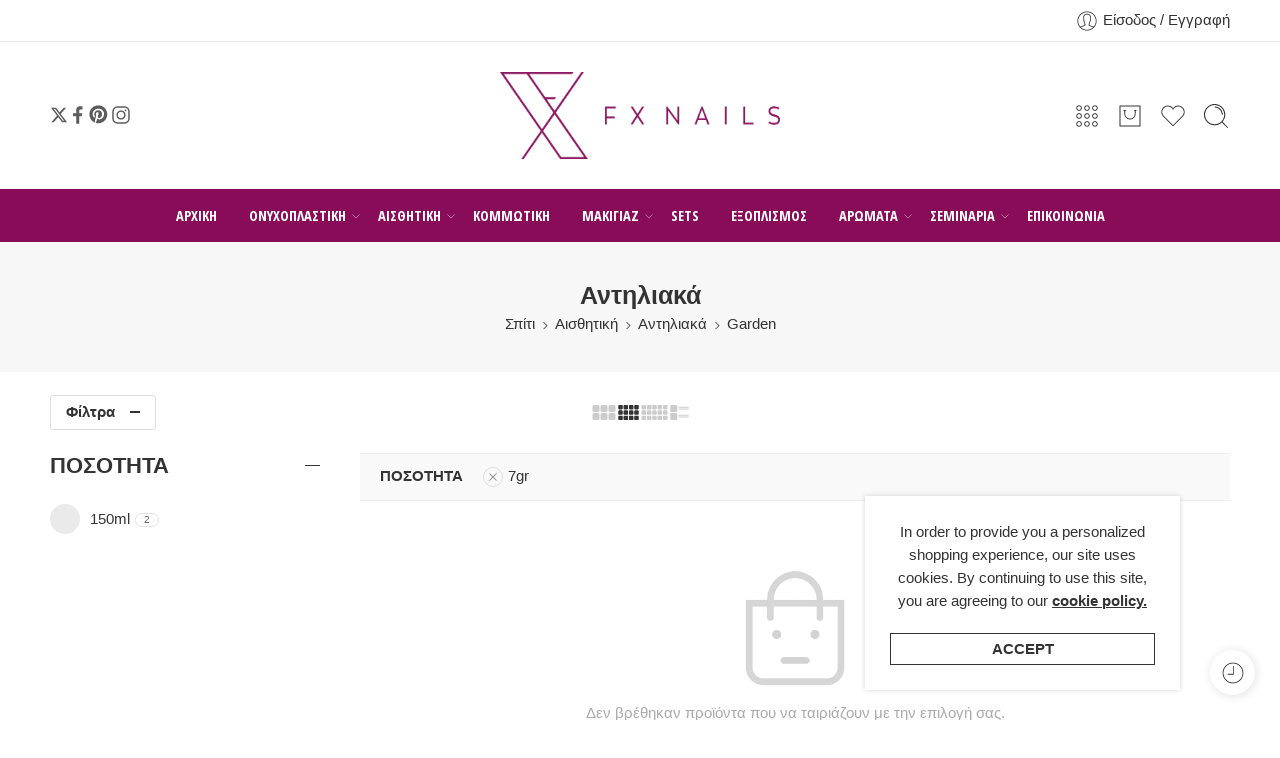

--- FILE ---
content_type: text/html; charset=UTF-8
request_url: https://fxnails.gr/product-category/aisthitiki/antiliaka/garden-aisthitiki/garden-antiliaka/?filter_posotita=7gr&query_type_posotita=or
body_size: 59129
content:
<!DOCTYPE html>
<html lang="el" prefix="og: https://ogp.me/ns#">
<head>
<meta charset="UTF-8" />
<meta http-equiv="X-UA-Compatible" content="IE=Edge" />
<meta name="viewport" content="width=device-width, initial-scale=1.0, maximum-scale=1.0, user-scalable=0" />
<link rel="profile" href="http://gmpg.org/xfn/11" />
<link rel="pingback" href="https://fxnails.gr/xmlrpc.php" />
<link rel="icon" href="https://fxnails.gr/wp-content/uploads/2024/06/cropped-FX_NAILS_LOGO-1-32x32.png" sizes="32x32" />
<link rel="icon" href="https://fxnails.gr/wp-content/uploads/2024/06/cropped-FX_NAILS_LOGO-1-192x192.png" sizes="192x192" />
<link rel="apple-touch-icon" href="https://fxnails.gr/wp-content/uploads/2024/06/cropped-FX_NAILS_LOGO-1-180x180.png" />
<meta name="msapplication-TileImage" content="https://fxnails.gr/wp-content/uploads/2024/06/cropped-FX_NAILS_LOGO-1-270x270.png" />
<script>window._wca = window._wca || [];</script>

<!-- Search Engine Optimization by Rank Math - https://rankmath.com/ -->
<title>Αντηλιακά - FXNails.gr</title>
<meta name="robots" content="follow, index, max-snippet:-1, max-video-preview:-1, max-image-preview:large"/>
<link rel="canonical" href="https://fxnails.gr/product-category/aisthitiki/antiliaka/garden-aisthitiki/garden-antiliaka/" />
<meta property="og:locale" content="el_GR" />
<meta property="og:type" content="article" />
<meta property="og:title" content="Αντηλιακά - FXNails.gr" />
<meta property="og:url" content="https://fxnails.gr/product-category/aisthitiki/antiliaka/garden-aisthitiki/garden-antiliaka/" />
<meta property="og:site_name" content="FXNails.gr" />
<meta property="article:publisher" content="https://www.facebook.com/www.fxnails.gr" />
<meta name="twitter:card" content="summary_large_image" />
<meta name="twitter:title" content="Αντηλιακά - FXNails.gr" />
<meta name="twitter:site" content="@www_Fxnails_gr" />
<meta name="twitter:label1" content="Items" />
<meta name="twitter:data1" content="6" />
<script type="application/ld+json" class="rank-math-schema">{"@context":"https://schema.org","@graph":[{"@type":"Organization","@id":"https://fxnails.gr/#organization","name":"FX Nails","sameAs":["https://www.facebook.com/www.fxnails.gr","https://twitter.com/www_Fxnails_gr"]},{"@type":"WebSite","@id":"https://fxnails.gr/#website","url":"https://fxnails.gr","name":"FX Nails","publisher":{"@id":"https://fxnails.gr/#organization"},"inLanguage":"el"},{"@type":"CollectionPage","@id":"https://fxnails.gr/product-category/aisthitiki/antiliaka/garden-aisthitiki/garden-antiliaka/#webpage","url":"https://fxnails.gr/product-category/aisthitiki/antiliaka/garden-aisthitiki/garden-antiliaka/","name":"\u0391\u03bd\u03c4\u03b7\u03bb\u03b9\u03b1\u03ba\u03ac - FXNails.gr","isPartOf":{"@id":"https://fxnails.gr/#website"},"inLanguage":"el"}]}</script>
<!-- /Rank Math WordPress SEO plugin -->

<link rel='dns-prefetch' href='//stats.wp.com' />
<link rel='dns-prefetch' href='//capi-automation.s3.us-east-2.amazonaws.com' />
<link rel='dns-prefetch' href='//www.googletagmanager.com' />
<link rel='dns-prefetch' href='//fonts.googleapis.com' />
<link rel='dns-prefetch' href='//hcaptcha.com' />
<link rel="alternate" type="application/rss+xml" title="Ροή RSS &raquo; FXNails.gr" href="https://fxnails.gr/feed/" />
<link rel="alternate" type="application/rss+xml" title="Ροή Σχολίων &raquo; FXNails.gr" href="https://fxnails.gr/comments/feed/" />
<link rel="preload" href="//fxnails.gr/wp-content/themes/elessi-theme/assets/minify-font-icons/font-nasa-icons/nasa-font.woff" as="font" type="font/woff" crossorigin /><link rel="preload" href="//fxnails.gr/wp-content/themes/elessi-theme/assets/minify-font-icons/font-pe-icon-7-stroke/Pe-icon-7-stroke.woff" as="font" type="font/woff" crossorigin /><link rel="preload" href="//fxnails.gr/wp-content/themes/elessi-theme/assets/minify-font-icons/font-awesome-4.7.0/fontawesome-webfont.woff2" as="font" type="font/woff2" crossorigin /><link rel="preload" href="//fxnails.gr/wp-content/themes/elessi-theme/assets/minify-font-icons/font-awesome-4.7.0/fontawesome-webfont.woff" as="font" type="font/woff" crossorigin /><link rel="alternate" type="application/rss+xml" title="Ροή για FXNails.gr &raquo; Αντηλιακά Κατηγορία" href="https://fxnails.gr/product-category/aisthitiki/antiliaka/garden-aisthitiki/garden-antiliaka/feed/" />
<style id='wp-img-auto-sizes-contain-inline-css' type='text/css'>
img:is([sizes=auto i],[sizes^="auto," i]){contain-intrinsic-size:3000px 1500px}
/*# sourceURL=wp-img-auto-sizes-contain-inline-css */
</style>

<link rel='stylesheet' id='sbi_styles-css' href='https://fxnails.gr/wp-content/plugins/instagram-feed/css/sbi-styles.min.css?ver=6.10.0' type='text/css' media='all' />
<link rel='stylesheet' id='hfe-widgets-style-css' href='https://fxnails.gr/wp-content/plugins/header-footer-elementor/inc/widgets-css/frontend.css?ver=2.7.0' type='text/css' media='all' />
<link rel='stylesheet' id='hfe-woo-product-grid-css' href='https://fxnails.gr/wp-content/plugins/header-footer-elementor/inc/widgets-css/woo-products.css?ver=2.7.0' type='text/css' media='all' />
<style id='wp-emoji-styles-inline-css' type='text/css'>

	img.wp-smiley, img.emoji {
		display: inline !important;
		border: none !important;
		box-shadow: none !important;
		height: 1em !important;
		width: 1em !important;
		margin: 0 0.07em !important;
		vertical-align: -0.1em !important;
		background: none !important;
		padding: 0 !important;
	}
/*# sourceURL=wp-emoji-styles-inline-css */
</style>
<link rel='stylesheet' id='wp-block-library-css' href='https://fxnails.gr/wp-includes/css/dist/block-library/style.min.css?ver=6.9' type='text/css' media='all' />
<style id='classic-theme-styles-inline-css' type='text/css'>
/*! This file is auto-generated */
.wp-block-button__link{color:#fff;background-color:#32373c;border-radius:9999px;box-shadow:none;text-decoration:none;padding:calc(.667em + 2px) calc(1.333em + 2px);font-size:1.125em}.wp-block-file__button{background:#32373c;color:#fff;text-decoration:none}
/*# sourceURL=/wp-includes/css/classic-themes.min.css */
</style>
<style id='global-styles-inline-css' type='text/css'>
:root{--wp--preset--aspect-ratio--square: 1;--wp--preset--aspect-ratio--4-3: 4/3;--wp--preset--aspect-ratio--3-4: 3/4;--wp--preset--aspect-ratio--3-2: 3/2;--wp--preset--aspect-ratio--2-3: 2/3;--wp--preset--aspect-ratio--16-9: 16/9;--wp--preset--aspect-ratio--9-16: 9/16;--wp--preset--color--black: #000000;--wp--preset--color--cyan-bluish-gray: #abb8c3;--wp--preset--color--white: #ffffff;--wp--preset--color--pale-pink: #f78da7;--wp--preset--color--vivid-red: #cf2e2e;--wp--preset--color--luminous-vivid-orange: #ff6900;--wp--preset--color--luminous-vivid-amber: #fcb900;--wp--preset--color--light-green-cyan: #7bdcb5;--wp--preset--color--vivid-green-cyan: #00d084;--wp--preset--color--pale-cyan-blue: #8ed1fc;--wp--preset--color--vivid-cyan-blue: #0693e3;--wp--preset--color--vivid-purple: #9b51e0;--wp--preset--gradient--vivid-cyan-blue-to-vivid-purple: linear-gradient(135deg,rgb(6,147,227) 0%,rgb(155,81,224) 100%);--wp--preset--gradient--light-green-cyan-to-vivid-green-cyan: linear-gradient(135deg,rgb(122,220,180) 0%,rgb(0,208,130) 100%);--wp--preset--gradient--luminous-vivid-amber-to-luminous-vivid-orange: linear-gradient(135deg,rgb(252,185,0) 0%,rgb(255,105,0) 100%);--wp--preset--gradient--luminous-vivid-orange-to-vivid-red: linear-gradient(135deg,rgb(255,105,0) 0%,rgb(207,46,46) 100%);--wp--preset--gradient--very-light-gray-to-cyan-bluish-gray: linear-gradient(135deg,rgb(238,238,238) 0%,rgb(169,184,195) 100%);--wp--preset--gradient--cool-to-warm-spectrum: linear-gradient(135deg,rgb(74,234,220) 0%,rgb(151,120,209) 20%,rgb(207,42,186) 40%,rgb(238,44,130) 60%,rgb(251,105,98) 80%,rgb(254,248,76) 100%);--wp--preset--gradient--blush-light-purple: linear-gradient(135deg,rgb(255,206,236) 0%,rgb(152,150,240) 100%);--wp--preset--gradient--blush-bordeaux: linear-gradient(135deg,rgb(254,205,165) 0%,rgb(254,45,45) 50%,rgb(107,0,62) 100%);--wp--preset--gradient--luminous-dusk: linear-gradient(135deg,rgb(255,203,112) 0%,rgb(199,81,192) 50%,rgb(65,88,208) 100%);--wp--preset--gradient--pale-ocean: linear-gradient(135deg,rgb(255,245,203) 0%,rgb(182,227,212) 50%,rgb(51,167,181) 100%);--wp--preset--gradient--electric-grass: linear-gradient(135deg,rgb(202,248,128) 0%,rgb(113,206,126) 100%);--wp--preset--gradient--midnight: linear-gradient(135deg,rgb(2,3,129) 0%,rgb(40,116,252) 100%);--wp--preset--font-size--small: 13px;--wp--preset--font-size--medium: 20px;--wp--preset--font-size--large: 36px;--wp--preset--font-size--x-large: 42px;--wp--preset--spacing--20: 0.44rem;--wp--preset--spacing--30: 0.67rem;--wp--preset--spacing--40: 1rem;--wp--preset--spacing--50: 1.5rem;--wp--preset--spacing--60: 2.25rem;--wp--preset--spacing--70: 3.38rem;--wp--preset--spacing--80: 5.06rem;--wp--preset--shadow--natural: 6px 6px 9px rgba(0, 0, 0, 0.2);--wp--preset--shadow--deep: 12px 12px 50px rgba(0, 0, 0, 0.4);--wp--preset--shadow--sharp: 6px 6px 0px rgba(0, 0, 0, 0.2);--wp--preset--shadow--outlined: 6px 6px 0px -3px rgb(255, 255, 255), 6px 6px rgb(0, 0, 0);--wp--preset--shadow--crisp: 6px 6px 0px rgb(0, 0, 0);}:where(.is-layout-flex){gap: 0.5em;}:where(.is-layout-grid){gap: 0.5em;}body .is-layout-flex{display: flex;}.is-layout-flex{flex-wrap: wrap;align-items: center;}.is-layout-flex > :is(*, div){margin: 0;}body .is-layout-grid{display: grid;}.is-layout-grid > :is(*, div){margin: 0;}:where(.wp-block-columns.is-layout-flex){gap: 2em;}:where(.wp-block-columns.is-layout-grid){gap: 2em;}:where(.wp-block-post-template.is-layout-flex){gap: 1.25em;}:where(.wp-block-post-template.is-layout-grid){gap: 1.25em;}.has-black-color{color: var(--wp--preset--color--black) !important;}.has-cyan-bluish-gray-color{color: var(--wp--preset--color--cyan-bluish-gray) !important;}.has-white-color{color: var(--wp--preset--color--white) !important;}.has-pale-pink-color{color: var(--wp--preset--color--pale-pink) !important;}.has-vivid-red-color{color: var(--wp--preset--color--vivid-red) !important;}.has-luminous-vivid-orange-color{color: var(--wp--preset--color--luminous-vivid-orange) !important;}.has-luminous-vivid-amber-color{color: var(--wp--preset--color--luminous-vivid-amber) !important;}.has-light-green-cyan-color{color: var(--wp--preset--color--light-green-cyan) !important;}.has-vivid-green-cyan-color{color: var(--wp--preset--color--vivid-green-cyan) !important;}.has-pale-cyan-blue-color{color: var(--wp--preset--color--pale-cyan-blue) !important;}.has-vivid-cyan-blue-color{color: var(--wp--preset--color--vivid-cyan-blue) !important;}.has-vivid-purple-color{color: var(--wp--preset--color--vivid-purple) !important;}.has-black-background-color{background-color: var(--wp--preset--color--black) !important;}.has-cyan-bluish-gray-background-color{background-color: var(--wp--preset--color--cyan-bluish-gray) !important;}.has-white-background-color{background-color: var(--wp--preset--color--white) !important;}.has-pale-pink-background-color{background-color: var(--wp--preset--color--pale-pink) !important;}.has-vivid-red-background-color{background-color: var(--wp--preset--color--vivid-red) !important;}.has-luminous-vivid-orange-background-color{background-color: var(--wp--preset--color--luminous-vivid-orange) !important;}.has-luminous-vivid-amber-background-color{background-color: var(--wp--preset--color--luminous-vivid-amber) !important;}.has-light-green-cyan-background-color{background-color: var(--wp--preset--color--light-green-cyan) !important;}.has-vivid-green-cyan-background-color{background-color: var(--wp--preset--color--vivid-green-cyan) !important;}.has-pale-cyan-blue-background-color{background-color: var(--wp--preset--color--pale-cyan-blue) !important;}.has-vivid-cyan-blue-background-color{background-color: var(--wp--preset--color--vivid-cyan-blue) !important;}.has-vivid-purple-background-color{background-color: var(--wp--preset--color--vivid-purple) !important;}.has-black-border-color{border-color: var(--wp--preset--color--black) !important;}.has-cyan-bluish-gray-border-color{border-color: var(--wp--preset--color--cyan-bluish-gray) !important;}.has-white-border-color{border-color: var(--wp--preset--color--white) !important;}.has-pale-pink-border-color{border-color: var(--wp--preset--color--pale-pink) !important;}.has-vivid-red-border-color{border-color: var(--wp--preset--color--vivid-red) !important;}.has-luminous-vivid-orange-border-color{border-color: var(--wp--preset--color--luminous-vivid-orange) !important;}.has-luminous-vivid-amber-border-color{border-color: var(--wp--preset--color--luminous-vivid-amber) !important;}.has-light-green-cyan-border-color{border-color: var(--wp--preset--color--light-green-cyan) !important;}.has-vivid-green-cyan-border-color{border-color: var(--wp--preset--color--vivid-green-cyan) !important;}.has-pale-cyan-blue-border-color{border-color: var(--wp--preset--color--pale-cyan-blue) !important;}.has-vivid-cyan-blue-border-color{border-color: var(--wp--preset--color--vivid-cyan-blue) !important;}.has-vivid-purple-border-color{border-color: var(--wp--preset--color--vivid-purple) !important;}.has-vivid-cyan-blue-to-vivid-purple-gradient-background{background: var(--wp--preset--gradient--vivid-cyan-blue-to-vivid-purple) !important;}.has-light-green-cyan-to-vivid-green-cyan-gradient-background{background: var(--wp--preset--gradient--light-green-cyan-to-vivid-green-cyan) !important;}.has-luminous-vivid-amber-to-luminous-vivid-orange-gradient-background{background: var(--wp--preset--gradient--luminous-vivid-amber-to-luminous-vivid-orange) !important;}.has-luminous-vivid-orange-to-vivid-red-gradient-background{background: var(--wp--preset--gradient--luminous-vivid-orange-to-vivid-red) !important;}.has-very-light-gray-to-cyan-bluish-gray-gradient-background{background: var(--wp--preset--gradient--very-light-gray-to-cyan-bluish-gray) !important;}.has-cool-to-warm-spectrum-gradient-background{background: var(--wp--preset--gradient--cool-to-warm-spectrum) !important;}.has-blush-light-purple-gradient-background{background: var(--wp--preset--gradient--blush-light-purple) !important;}.has-blush-bordeaux-gradient-background{background: var(--wp--preset--gradient--blush-bordeaux) !important;}.has-luminous-dusk-gradient-background{background: var(--wp--preset--gradient--luminous-dusk) !important;}.has-pale-ocean-gradient-background{background: var(--wp--preset--gradient--pale-ocean) !important;}.has-electric-grass-gradient-background{background: var(--wp--preset--gradient--electric-grass) !important;}.has-midnight-gradient-background{background: var(--wp--preset--gradient--midnight) !important;}.has-small-font-size{font-size: var(--wp--preset--font-size--small) !important;}.has-medium-font-size{font-size: var(--wp--preset--font-size--medium) !important;}.has-large-font-size{font-size: var(--wp--preset--font-size--large) !important;}.has-x-large-font-size{font-size: var(--wp--preset--font-size--x-large) !important;}
:where(.wp-block-post-template.is-layout-flex){gap: 1.25em;}:where(.wp-block-post-template.is-layout-grid){gap: 1.25em;}
:where(.wp-block-term-template.is-layout-flex){gap: 1.25em;}:where(.wp-block-term-template.is-layout-grid){gap: 1.25em;}
:where(.wp-block-columns.is-layout-flex){gap: 2em;}:where(.wp-block-columns.is-layout-grid){gap: 2em;}
:root :where(.wp-block-pullquote){font-size: 1.5em;line-height: 1.6;}
/*# sourceURL=global-styles-inline-css */
</style>
<link rel='stylesheet' id='wapf-frontend-css-css' href='https://fxnails.gr/wp-content/plugins/advanced-product-fields-for-woocommerce/assets/css/frontend.min.css?ver=1.6.18' type='text/css' media='all' />
<link rel='stylesheet' id='simple-banner-style-css' href='https://fxnails.gr/wp-content/plugins/simple-banner/simple-banner.css?ver=3.1.3' type='text/css' media='all' />
<style id='woocommerce-inline-inline-css' type='text/css'>
.woocommerce form .form-row .required { visibility: visible; }
/*# sourceURL=woocommerce-inline-inline-css */
</style>
<link rel='stylesheet' id='hfe-style-css' href='https://fxnails.gr/wp-content/plugins/header-footer-elementor/assets/css/header-footer-elementor.css?ver=2.7.0' type='text/css' media='all' />
<link rel='stylesheet' id='elementor-icons-css' href='https://fxnails.gr/wp-content/plugins/elementor/assets/lib/eicons/css/elementor-icons.min.css?ver=5.44.0' type='text/css' media='all' />
<link rel='stylesheet' id='elementor-frontend-css' href='https://fxnails.gr/wp-content/plugins/elementor/assets/css/frontend.min.css?ver=3.33.6' type='text/css' media='all' />
<link rel='stylesheet' id='elementor-post-13-css' href='https://fxnails.gr/wp-content/uploads/elementor/css/post-13.css?ver=1768284090' type='text/css' media='all' />
<link rel='stylesheet' id='sbistyles-css' href='https://fxnails.gr/wp-content/plugins/instagram-feed/css/sbi-styles.min.css?ver=6.10.0' type='text/css' media='all' />
<link rel='stylesheet' id='elessi-fonts-icons-css' href='https://fxnails.gr/wp-content/themes/elessi-theme/assets/minify-font-icons/fonts.min.css?ver=6.9' type='text/css' media='all' />
<link rel='stylesheet' id='photoswipe-css' href='https://fxnails.gr/wp-content/plugins/woocommerce/assets/css/photoswipe/photoswipe.min.css?ver=10.4.3' type='text/css' media='all' />
<link rel='stylesheet' id='photoswipe-default-skin-css' href='https://fxnails.gr/wp-content/plugins/woocommerce/assets/css/photoswipe/default-skin/default-skin.min.css?ver=10.4.3' type='text/css' media='all' />
<link rel='stylesheet' id='nasa-fonts-css' href='https://fonts.googleapis.com/css?family=Open+Sans+Condensed%3A300%2C300italic%2C400%2C400italic%2C500%2C500italic%2C600%2C600italic%2C700%2C700italic%2C800%2C800italic%2C900%2C900italic&#038;subset=latin%2Cgreek%2Cgreek-ext&#038;display=swap&#038;ver=6.9' type='text/css' media='all' />
<link rel='stylesheet' id='hfe-elementor-icons-css' href='https://fxnails.gr/wp-content/plugins/elementor/assets/lib/eicons/css/elementor-icons.min.css?ver=5.34.0' type='text/css' media='all' />
<link rel='stylesheet' id='hfe-icons-list-css' href='https://fxnails.gr/wp-content/plugins/elementor/assets/css/widget-icon-list.min.css?ver=3.24.3' type='text/css' media='all' />
<link rel='stylesheet' id='hfe-social-icons-css' href='https://fxnails.gr/wp-content/plugins/elementor/assets/css/widget-social-icons.min.css?ver=3.24.0' type='text/css' media='all' />
<link rel='stylesheet' id='hfe-social-share-icons-brands-css' href='https://fxnails.gr/wp-content/plugins/elementor/assets/lib/font-awesome/css/brands.css?ver=5.15.3' type='text/css' media='all' />
<link rel='stylesheet' id='hfe-social-share-icons-fontawesome-css' href='https://fxnails.gr/wp-content/plugins/elementor/assets/lib/font-awesome/css/fontawesome.css?ver=5.15.3' type='text/css' media='all' />
<link rel='stylesheet' id='hfe-nav-menu-icons-css' href='https://fxnails.gr/wp-content/plugins/elementor/assets/lib/font-awesome/css/solid.css?ver=5.15.3' type='text/css' media='all' />
<link rel='stylesheet' id='hfe-widget-blockquote-css' href='https://fxnails.gr/wp-content/plugins/elementor-pro/assets/css/widget-blockquote.min.css?ver=3.25.0' type='text/css' media='all' />
<link rel='stylesheet' id='hfe-mega-menu-css' href='https://fxnails.gr/wp-content/plugins/elementor-pro/assets/css/widget-mega-menu.min.css?ver=3.26.2' type='text/css' media='all' />
<link rel='stylesheet' id='hfe-nav-menu-widget-css' href='https://fxnails.gr/wp-content/plugins/elementor-pro/assets/css/widget-nav-menu.min.css?ver=3.26.0' type='text/css' media='all' />
<link rel='stylesheet' id='elessi-style-css' href='https://fxnails.gr/wp-content/themes/elessi-theme/style.css?ver=6.9' type='text/css' media='all' />
<link rel='stylesheet' id='elessi-child-style-css' href='https://fxnails.gr/wp-content/themes/elessi-theme-child/style.css?ver=6.9' type='text/css' media='all' />
<link rel='stylesheet' id='elessi-style-elementor-css' href='https://fxnails.gr/wp-content/themes/elessi-theme/style-elementor.css' type='text/css' media='all' />
<link rel='stylesheet' id='elessi-style-crazy-css' href='https://fxnails.gr/wp-content/themes/elessi-theme/assets/css/style-crazy-load.css' type='text/css' media='all' />
<link rel='stylesheet' id='elessi-style-large-css' href='https://fxnails.gr/wp-content/themes/elessi-theme/assets/css/style-large.css' type='text/css' media='all' />
<link rel='stylesheet' id='elessi-style-products-list-css' href='https://fxnails.gr/wp-content/themes/elessi-theme/assets/css/style-products-list.css' type='text/css' media='all' />
<link rel='stylesheet' id='elessi-style-archive-products-css' href='https://fxnails.gr/wp-content/themes/elessi-theme/assets/css/style-archive-products.css' type='text/css' media='all' />
<link rel='stylesheet' id='elessi-style-font-weight-css' href='https://fxnails.gr/wp-content/themes/elessi-theme/assets/css/style-font-weight-600.css' type='text/css' media='all' />
<link rel='stylesheet' id='select2-css' href='https://fxnails.gr/wp-content/plugins/woocommerce/assets/css/select2.css?ver=10.4.3' type='text/css' media='all' />
<link rel='stylesheet' id='nasa-sc-woo-css' href='https://fxnails.gr/wp-content/plugins/nasa-core/assets/css/nasa-sc-woo.css' type='text/css' media='all' />
<link rel='stylesheet' id='nasa-sc-css' href='https://fxnails.gr/wp-content/plugins/nasa-core/assets/css/nasa-sc.css' type='text/css' media='all' />
<link rel='stylesheet' id='elessi-style-dynamic-css' href='//fxnails.gr/wp-content/uploads/nasa-dynamic/dynamic.css?ver=1744371621' type='text/css' media='all' />
<link rel='stylesheet' id='elementor-gf-local-roboto-css' href='https://fxnails.gr/wp-content/uploads/elementor/google-fonts/css/roboto.css?ver=1743158637' type='text/css' media='all' />
<link rel='stylesheet' id='elementor-gf-local-robotoslab-css' href='https://fxnails.gr/wp-content/uploads/elementor/google-fonts/css/robotoslab.css?ver=1743158633' type='text/css' media='all' />
<script type="text/template" id="tmpl-variation-template">
	<div class="woocommerce-variation-description">{{{ data.variation.variation_description }}}</div>
	<div class="woocommerce-variation-price">{{{ data.variation.price_html }}}</div>
	<div class="woocommerce-variation-availability">{{{ data.variation.availability_html }}}</div>
</script>
<script type="text/template" id="tmpl-unavailable-variation-template">
	<p role="alert">Λυπούμαστε, αυτό το προϊόν δεν είναι διαθέσιμο. Παρακαλούμε, επιλέξτε έναν διαφορετικό συνδυασμό.</p>
</script>
<script type="text/javascript" src="https://fxnails.gr/wp-includes/js/jquery/jquery.min.js?ver=3.7.1" id="jquery-core-js"></script>
<script type="text/javascript" src="https://fxnails.gr/wp-includes/js/jquery/jquery-migrate.min.js?ver=3.4.1" id="jquery-migrate-js"></script>
<script type="text/javascript" id="jquery-js-after">
/* <![CDATA[ */
!function($){"use strict";$(document).ready(function(){$(this).scrollTop()>100&&$(".hfe-scroll-to-top-wrap").removeClass("hfe-scroll-to-top-hide"),$(window).scroll(function(){$(this).scrollTop()<100?$(".hfe-scroll-to-top-wrap").fadeOut(300):$(".hfe-scroll-to-top-wrap").fadeIn(300)}),$(".hfe-scroll-to-top-wrap").on("click",function(){$("html, body").animate({scrollTop:0},300);return!1})})}(jQuery);
!function($){'use strict';$(document).ready(function(){var bar=$('.hfe-reading-progress-bar');if(!bar.length)return;$(window).on('scroll',function(){var s=$(window).scrollTop(),d=$(document).height()-$(window).height(),p=d? s/d*100:0;bar.css('width',p+'%')});});}(jQuery);
//# sourceURL=jquery-js-after
/* ]]> */
</script>
<script type="text/javascript" id="simple-banner-script-js-before">
/* <![CDATA[ */
const simpleBannerScriptParams = {"pro_version_enabled":"","debug_mode":false,"id":false,"version":"3.1.3","banner_params":[{"hide_simple_banner":"no","simple_banner_prepend_element":"body","simple_banner_position":"","header_margin":"","header_padding":"","wp_body_open_enabled":"","wp_body_open":true,"simple_banner_z_index":"","simple_banner_text":"<a href=\"https:\/\/fxnails.gr\/10-imimonima-chromata-doro-led-uv-lamp\/\">\u039c\u03b5 \u03ba\u03ac\u03b8\u03b5 \u03c0\u03b1\u03c1\u03b1\u03b3\u03b3\u03b5\u03bb\u03af\u03b1 10 \u03b7\u03bc\u03b9\u03bc\u03cc\u03bd\u03b9\u03bc\u03c9\u03bd \u03c7\u03c1\u03c9\u03bc\u03ac\u03c4\u03c9\u03bd \u03c3\u03b1\u03c2 \u03ba\u03ac\u03bd\u03bf\u03c5\u03bc\u03b5 \u03b4\u03ce\u03c1\u03bf \u03bc\u03b9\u03b1 Led\/Uv \u03bb\u03ac\u03bc\u03c0\u03b1 48W! \ud83d\udc48\ud83c\udffc<\/a>","disabled_on_current_page":false,"disabled_pages_array":[],"is_current_page_a_post":false,"disabled_on_posts":"","simple_banner_disabled_page_paths":"","simple_banner_font_size":"","simple_banner_color":"#890C58","simple_banner_text_color":"","simple_banner_link_color":"","simple_banner_close_color":"","simple_banner_custom_css":"","simple_banner_scrolling_custom_css":"","simple_banner_text_custom_css":"","simple_banner_button_css":"","site_custom_css":"","keep_site_custom_css":"","site_custom_js":"","keep_site_custom_js":"","close_button_enabled":"","close_button_expiration":"","close_button_cookie_set":false,"current_date":{"date":"2026-01-25 08:19:30.508925","timezone_type":3,"timezone":"UTC"},"start_date":{"date":"2026-01-25 08:19:30.508930","timezone_type":3,"timezone":"UTC"},"end_date":{"date":"2026-01-25 08:19:30.508932","timezone_type":3,"timezone":"UTC"},"simple_banner_start_after_date":"","simple_banner_remove_after_date":"","simple_banner_insert_inside_element":""}]}
//# sourceURL=simple-banner-script-js-before
/* ]]> */
</script>
<script type="text/javascript" src="https://fxnails.gr/wp-content/plugins/simple-banner/simple-banner.js?ver=3.1.3" id="simple-banner-script-js"></script>
<script type="text/javascript" src="https://fxnails.gr/wp-content/plugins/woocommerce/assets/js/jquery-blockui/jquery.blockUI.min.js?ver=2.7.0-wc.10.4.3" id="wc-jquery-blockui-js" data-wp-strategy="defer"></script>
<script type="text/javascript" id="wc-add-to-cart-js-extra">
/* <![CDATA[ */
var wc_add_to_cart_params = {"ajax_url":"/wp-admin/admin-ajax.php","wc_ajax_url":"/?wc-ajax=%%endpoint%%","i18n_view_cart":"\u039a\u03b1\u03bb\u03ac\u03b8\u03b9","cart_url":"https://fxnails.gr/kalathi/","is_cart":"","cart_redirect_after_add":"no"};
//# sourceURL=wc-add-to-cart-js-extra
/* ]]> */
</script>
<script type="text/javascript" src="https://fxnails.gr/wp-content/plugins/woocommerce/assets/js/frontend/add-to-cart.min.js?ver=10.4.3" id="wc-add-to-cart-js" defer="defer" data-wp-strategy="defer"></script>
<script type="text/javascript" src="https://fxnails.gr/wp-content/plugins/woocommerce/assets/js/js-cookie/js.cookie.min.js?ver=2.1.4-wc.10.4.3" id="wc-js-cookie-js" data-wp-strategy="defer"></script>
<script type="text/javascript" src="https://fxnails.gr/wp-content/plugins/woocommerce/assets/js/photoswipe/photoswipe.min.js?ver=4.1.1-wc.10.4.3" id="wc-photoswipe-js" defer="defer" data-wp-strategy="defer"></script>
<script type="text/javascript" src="https://fxnails.gr/wp-content/plugins/woocommerce/assets/js/photoswipe/photoswipe-ui-default.min.js?ver=4.1.1-wc.10.4.3" id="wc-photoswipe-ui-default-js" defer="defer" data-wp-strategy="defer"></script>
<script type="text/javascript" src="https://stats.wp.com/s-202604.js" id="woocommerce-analytics-js" defer="defer" data-wp-strategy="defer"></script>
<script type="text/javascript" src="https://fxnails.gr/wp-content/plugins/woocommerce/assets/js/jquery-cookie/jquery.cookie.min.js?ver=1.4.1-wc.10.4.3" id="wc-jquery-cookie-js" defer="defer" data-wp-strategy="defer"></script>

<!-- Google tag (gtag.js) snippet added by Site Kit -->
<!-- Google Analytics snippet added by Site Kit -->
<script type="text/javascript" src="https://www.googletagmanager.com/gtag/js?id=G-XKRWX134GW" id="google_gtagjs-js" async></script>
<script type="text/javascript" id="google_gtagjs-js-after">
/* <![CDATA[ */
window.dataLayer = window.dataLayer || [];function gtag(){dataLayer.push(arguments);}
gtag("set","linker",{"domains":["fxnails.gr"]});
gtag("js", new Date());
gtag("set", "developer_id.dZTNiMT", true);
gtag("config", "G-XKRWX134GW");
 window._googlesitekit = window._googlesitekit || {}; window._googlesitekit.throttledEvents = []; window._googlesitekit.gtagEvent = (name, data) => { var key = JSON.stringify( { name, data } ); if ( !! window._googlesitekit.throttledEvents[ key ] ) { return; } window._googlesitekit.throttledEvents[ key ] = true; setTimeout( () => { delete window._googlesitekit.throttledEvents[ key ]; }, 5 ); gtag( "event", name, { ...data, event_source: "site-kit" } ); }; 
//# sourceURL=google_gtagjs-js-after
/* ]]> */
</script>
<script type="text/javascript" id="wc-cart-fragments-js-extra">
/* <![CDATA[ */
var wc_cart_fragments_params = {"ajax_url":"/wp-admin/admin-ajax.php","wc_ajax_url":"/?wc-ajax=%%endpoint%%","cart_hash_key":"wc_cart_hash_27a2d2fe8e92d72623d094bece5be622","fragment_name":"wc_fragments_27a2d2fe8e92d72623d094bece5be622","request_timeout":"5000"};
//# sourceURL=wc-cart-fragments-js-extra
/* ]]> */
</script>
<script type="text/javascript" src="https://fxnails.gr/wp-content/plugins/woocommerce/assets/js/frontend/cart-fragments.min.js?ver=10.4.3" id="wc-cart-fragments-js" defer="defer" data-wp-strategy="defer"></script>
<script type="text/javascript" src="https://fxnails.gr/wp-includes/js/underscore.min.js?ver=1.13.7" id="underscore-js"></script>
<script type="text/javascript" id="wp-util-js-extra">
/* <![CDATA[ */
var _wpUtilSettings = {"ajax":{"url":"/wp-admin/admin-ajax.php"}};
//# sourceURL=wp-util-js-extra
/* ]]> */
</script>
<script type="text/javascript" src="https://fxnails.gr/wp-includes/js/wp-util.min.js?ver=6.9" id="wp-util-js"></script>
<script type="text/javascript" id="wc-add-to-cart-variation-js-extra">
/* <![CDATA[ */
var wc_add_to_cart_variation_params = {"wc_ajax_url":"/?wc-ajax=%%endpoint%%","i18n_no_matching_variations_text":"\u039b\u03c5\u03c0\u03bf\u03cd\u03bc\u03b1\u03c3\u03c4\u03b5, \u03ba\u03b1\u03bd\u03ad\u03bd\u03b1 \u03c0\u03c1\u03bf\u03ca\u03cc\u03bd \u03b4\u03b5\u03bd \u03c4\u03b1\u03af\u03c1\u03b9\u03b1\u03be\u03b5 \u03bc\u03b5 \u03c4\u03b7\u03bd \u03b5\u03c0\u03b9\u03bb\u03bf\u03b3\u03ae \u03c3\u03b1\u03c2. \u03a0\u03b1\u03c1\u03b1\u03ba\u03b1\u03bb\u03bf\u03cd\u03bc\u03b5, \u03b5\u03c0\u03b9\u03bb\u03ad\u03be\u03c4\u03b5 \u03ad\u03bd\u03b1\u03bd \u03b4\u03b9\u03b1\u03c6\u03bf\u03c1\u03b5\u03c4\u03b9\u03ba\u03cc \u03c3\u03c5\u03bd\u03b4\u03c5\u03b1\u03c3\u03bc\u03cc.","i18n_make_a_selection_text":"\u03a0\u03b1\u03c1\u03b1\u03ba\u03b1\u03bb\u03bf\u03cd\u03bc\u03b5, \u03b5\u03c0\u03b9\u03bb\u03ad\u03be\u03c4\u03b5 \u03ba\u03ac\u03c0\u03bf\u03b9\u03b5\u03c2 \u03b5\u03c0\u03b9\u03bb\u03bf\u03b3\u03ad\u03c2 \u03c0\u03c1\u03bf\u03ca\u03cc\u03bd\u03c4\u03bf\u03c2 \u03c0\u03c1\u03b9\u03bd \u03c0\u03c1\u03bf\u03c3\u03b8\u03ad\u03c3\u03b5\u03c4\u03b5 \u03b1\u03c5\u03c4\u03cc \u03c4\u03bf \u03c0\u03c1\u03bf\u03ca\u03cc\u03bd \u03c3\u03c4\u03bf \u03ba\u03b1\u03bb\u03ac\u03b8\u03b9 \u03c3\u03b1\u03c2.","i18n_unavailable_text":"\u039b\u03c5\u03c0\u03bf\u03cd\u03bc\u03b1\u03c3\u03c4\u03b5, \u03b1\u03c5\u03c4\u03cc \u03c4\u03bf \u03c0\u03c1\u03bf\u03ca\u03cc\u03bd \u03b4\u03b5\u03bd \u03b5\u03af\u03bd\u03b1\u03b9 \u03b4\u03b9\u03b1\u03b8\u03ad\u03c3\u03b9\u03bc\u03bf. \u03a0\u03b1\u03c1\u03b1\u03ba\u03b1\u03bb\u03bf\u03cd\u03bc\u03b5, \u03b5\u03c0\u03b9\u03bb\u03ad\u03be\u03c4\u03b5 \u03ad\u03bd\u03b1\u03bd \u03b4\u03b9\u03b1\u03c6\u03bf\u03c1\u03b5\u03c4\u03b9\u03ba\u03cc \u03c3\u03c5\u03bd\u03b4\u03c5\u03b1\u03c3\u03bc\u03cc.","i18n_reset_alert_text":"Your selection has been reset. Please select some product options before adding this product to your cart."};
//# sourceURL=wc-add-to-cart-variation-js-extra
/* ]]> */
</script>
<script type="text/javascript" src="https://fxnails.gr/wp-content/plugins/woocommerce/assets/js/frontend/add-to-cart-variation.min.js?ver=10.4.3" id="wc-add-to-cart-variation-js" defer="defer" data-wp-strategy="defer"></script>
<script type="text/javascript" src="https://fxnails.gr/wp-content/plugins/woocommerce/assets/js/selectWoo/selectWoo.full.min.js?ver=1.0.9-wc.10.4.3" id="selectWoo-js" defer="defer" data-wp-strategy="defer"></script>
<script type="text/javascript" id="wc-country-select-js-extra">
/* <![CDATA[ */
var wc_country_select_params = {"countries":"{\"GR\":{\"I\":\"\\u0391\\u03c4\\u03c4\\u03b9\\u03ba\\u03ae\",\"A\":\"\\u0391\\u03bd\\u03b1\\u03c4\\u03bf\\u03bb\\u03b9\\u03ba\\u03ae \\u039c\\u03b1\\u03ba\\u03b5\\u03b4\\u03bf\\u03bd\\u03af\\u03b1 \\u03ba\\u03b1\\u03b9 \\u0398\\u03c1\\u03ac\\u03ba\\u03b7\",\"B\":\"\\u039a\\u03b5\\u03bd\\u03c4\\u03c1\\u03b9\\u03ba\\u03ae \\u039c\\u03b1\\u03ba\\u03b5\\u03b4\\u03bf\\u03bd\\u03af\\u03b1\",\"C\":\"\\u0394\\u03c5\\u03c4\\u03b9\\u03ba\\u03ae \\u039c\\u03b1\\u03ba\\u03b5\\u03b4\\u03bf\\u03bd\\u03af\\u03b1\",\"D\":\"\\u0389\\u03c0\\u03b5\\u03b9\\u03c1\\u03bf\\u03c2\",\"E\":\"\\u0398\\u03b5\\u03c3\\u03c3\\u03b1\\u03bb\\u03af\\u03b1\",\"F\":\"\\u0399\\u03cc\\u03bd\\u03b9\\u03b1 \\u03bd\\u03b7\\u03c3\\u03b9\\u03ac\",\"G\":\"\\u0394\\u03c5\\u03c4\\u03b9\\u03ba\\u03ae \\u0395\\u03bb\\u03bb\\u03ac\\u03b4\\u03b1\",\"H\":\"\\u03a3\\u03c4\\u03b5\\u03c1\\u03b5\\u03ac \\u0395\\u03bb\\u03bb\\u03ac\\u03b4\\u03b1\",\"J\":\"\\u03a0\\u03b5\\u03bb\\u03bf\\u03c0\\u03cc\\u03bd\\u03bd\\u03b7\\u03c3\\u03bf\\u03c2\",\"K\":\"\\u0392\\u03cc\\u03c1\\u03b5\\u03b9\\u03bf \\u0391\\u03b9\\u03b3\\u03b1\\u03af\\u03bf\",\"L\":\"\\u039d\\u03cc\\u03c4\\u03b9\\u03bf \\u0391\\u03b9\\u03b3\\u03b1\\u03af\\u03bf\",\"M\":\"\\u039a\\u03c1\\u03ae\\u03c4\\u03b7\"}}","i18n_select_state_text":"\u039a\u03ac\u03bd\u03c4\u03b5 \u03bc\u03af\u03b1 \u03b5\u03c0\u03b9\u03bb\u03bf\u03b3\u03ae\u2026","i18n_no_matches":"\u0394\u03b5\u03bd \u03b2\u03c1\u03ad\u03b8\u03b7\u03ba\u03b5 \u03ba\u03b1\u03bc\u03af\u03b1 \u03b1\u03bd\u03c4\u03b9\u03c3\u03c4\u03bf\u03b9\u03c7\u03af\u03b1","i18n_ajax_error":"\u0397 \u03c6\u03cc\u03c1\u03c4\u03c9\u03c3\u03b7 \u03b1\u03c0\u03ad\u03c4\u03c5\u03c7\u03b5","i18n_input_too_short_1":"\u03a0\u03b1\u03c1\u03b1\u03ba\u03b1\u03bb\u03bf\u03cd\u03bc\u03b5, \u03b5\u03b9\u03c3\u03ac\u03b3\u03b5\u03c4\u03b5 1 \u03ae \u03c0\u03b5\u03c1\u03b9\u03c3\u03c3\u03cc\u03c4\u03b5\u03c1\u03bf\u03c5\u03c2 \u03c7\u03b1\u03c1\u03b1\u03ba\u03c4\u03ae\u03c1\u03b5\u03c2","i18n_input_too_short_n":"\u03a0\u03b1\u03c1\u03b1\u03ba\u03b1\u03bb\u03bf\u03cd\u03bc\u03b5, \u03b5\u03b9\u03c3\u03ac\u03b3\u03b5\u03c4\u03b5 %qty% \u03ae \u03c0\u03b5\u03c1\u03b9\u03c3\u03c3\u03cc\u03c4\u03b5\u03c1\u03bf\u03c5\u03c2 \u03c7\u03b1\u03c1\u03b1\u03ba\u03c4\u03ae\u03c1\u03b5\u03c2","i18n_input_too_long_1":"\u03a0\u03b1\u03c1\u03b1\u03ba\u03b1\u03bb\u03bf\u03cd\u03bc\u03b5, \u03b4\u03b9\u03b1\u03b3\u03c1\u03ac\u03c8\u03c4\u03b5 1 \u03c7\u03b1\u03c1\u03b1\u03ba\u03c4\u03ae\u03c1\u03b1","i18n_input_too_long_n":"\u03a0\u03b1\u03c1\u03b1\u03ba\u03b1\u03bb\u03bf\u03cd\u03bc\u03b5, \u03b4\u03b9\u03b1\u03b3\u03c1\u03ac\u03c8\u03c4\u03b5 %qty% \u03c7\u03b1\u03c1\u03b1\u03ba\u03c4\u03ae\u03c1\u03b5\u03c2","i18n_selection_too_long_1":"\u039c\u03c0\u03bf\u03c1\u03b5\u03af\u03c4\u03b5 \u03bd\u03b1 \u03b5\u03c0\u03b9\u03bb\u03ad\u03be\u03b5\u03c4\u03b5 \u03bc\u03cc\u03bd\u03bf 1 \u03c3\u03c4\u03bf\u03b9\u03c7\u03b5\u03af\u03bf","i18n_selection_too_long_n":"\u039c\u03c0\u03bf\u03c1\u03b5\u03af\u03c4\u03b5 \u03bd\u03b1 \u03b5\u03c0\u03b9\u03bb\u03ad\u03be\u03b5\u03c4\u03b5 \u03bc\u03cc\u03bd\u03bf %qty% \u03c3\u03c4\u03bf\u03b9\u03c7\u03b5\u03af\u03b1","i18n_load_more":"\u0393\u03af\u03bd\u03b5\u03c4\u03b1\u03b9 \u03c6\u03cc\u03c1\u03c4\u03c9\u03c3\u03b7 \u03c0\u03b5\u03c1\u03b9\u03c3\u03c3\u03cc\u03c4\u03b5\u03c1\u03c9\u03bd \u03b1\u03c0\u03bf\u03c4\u03b5\u03bb\u03b5\u03c3\u03bc\u03ac\u03c4\u03c9\u03bd\u2026","i18n_searching":"\u0393\u03af\u03bd\u03b5\u03c4\u03b1\u03b9 \u03b1\u03bd\u03b1\u03b6\u03ae\u03c4\u03b7\u03c3\u03b7\u2026"};
//# sourceURL=wc-country-select-js-extra
/* ]]> */
</script>
<script type="text/javascript" src="https://fxnails.gr/wp-content/plugins/woocommerce/assets/js/frontend/country-select.min.js?ver=10.4.3" id="wc-country-select-js" defer="defer" data-wp-strategy="defer"></script>
<link rel="https://api.w.org/" href="https://fxnails.gr/wp-json/" /><link rel="alternate" title="JSON" type="application/json" href="https://fxnails.gr/wp-json/wp/v2/product_cat/600" /><link rel="EditURI" type="application/rsd+xml" title="RSD" href="https://fxnails.gr/xmlrpc.php?rsd" />
<meta name="generator" content="WordPress 6.9" />
<meta name="generator" content="Site Kit by Google 1.168.0" /><style id="simple-banner-background-color" type="text/css">.simple-banner{background:#890C58;}</style><style id="simple-banner-text-color" type="text/css">.simple-banner .simple-banner-text{color: #ffffff;}</style><style id="simple-banner-link-color" type="text/css">.simple-banner .simple-banner-text a{color:#f16521;}</style><style id="simple-banner-z-index" type="text/css">.simple-banner{z-index: 99999;}</style><style id="simple-banner-site-custom-css-dummy" type="text/css"></style><script id="simple-banner-site-custom-js-dummy" type="text/javascript"></script><style>
.h-captcha{position:relative;display:block;margin-bottom:2rem;padding:0;clear:both}.h-captcha[data-size="normal"]{width:302px;height:76px}.h-captcha[data-size="compact"]{width:158px;height:138px}.h-captcha[data-size="invisible"]{display:none}.h-captcha iframe{z-index:1}.h-captcha::before{content:"";display:block;position:absolute;top:0;left:0;background:url(https://fxnails.gr/wp-content/plugins/hcaptcha-for-forms-and-more/assets/images/hcaptcha-div-logo.svg) no-repeat;border:1px solid #fff0;border-radius:4px;box-sizing:border-box}.h-captcha::after{content:"The hCaptcha loading is delayed until user interaction.";font-family:-apple-system,system-ui,BlinkMacSystemFont,"Segoe UI",Roboto,Oxygen,Ubuntu,"Helvetica Neue",Arial,sans-serif;font-size:10px;font-weight:500;position:absolute;top:0;bottom:0;left:0;right:0;box-sizing:border-box;color:#bf1722;opacity:0}.h-captcha:not(:has(iframe))::after{animation:hcap-msg-fade-in .3s ease forwards;animation-delay:2s}.h-captcha:has(iframe)::after{animation:none;opacity:0}@keyframes hcap-msg-fade-in{to{opacity:1}}.h-captcha[data-size="normal"]::before{width:302px;height:76px;background-position:93.8% 28%}.h-captcha[data-size="normal"]::after{width:302px;height:76px;display:flex;flex-wrap:wrap;align-content:center;line-height:normal;padding:0 75px 0 10px}.h-captcha[data-size="compact"]::before{width:158px;height:138px;background-position:49.9% 78.8%}.h-captcha[data-size="compact"]::after{width:158px;height:138px;text-align:center;line-height:normal;padding:24px 10px 10px 10px}.h-captcha[data-theme="light"]::before,body.is-light-theme .h-captcha[data-theme="auto"]::before,.h-captcha[data-theme="auto"]::before{background-color:#fafafa;border:1px solid #e0e0e0}.h-captcha[data-theme="dark"]::before,body.is-dark-theme .h-captcha[data-theme="auto"]::before,html.wp-dark-mode-active .h-captcha[data-theme="auto"]::before,html.drdt-dark-mode .h-captcha[data-theme="auto"]::before{background-image:url(https://fxnails.gr/wp-content/plugins/hcaptcha-for-forms-and-more/assets/images/hcaptcha-div-logo-white.svg);background-repeat:no-repeat;background-color:#333;border:1px solid #f5f5f5}@media (prefers-color-scheme:dark){.h-captcha[data-theme="auto"]::before{background-image:url(https://fxnails.gr/wp-content/plugins/hcaptcha-for-forms-and-more/assets/images/hcaptcha-div-logo-white.svg);background-repeat:no-repeat;background-color:#333;border:1px solid #f5f5f5}}.h-captcha[data-theme="custom"]::before{background-color:initial}.h-captcha[data-size="invisible"]::before,.h-captcha[data-size="invisible"]::after{display:none}.h-captcha iframe{position:relative}div[style*="z-index: 2147483647"] div[style*="border-width: 11px"][style*="position: absolute"][style*="pointer-events: none"]{border-style:none}
</style>
<style>
form.contact-form .grunion-field-hcaptcha-wrap.grunion-field-wrap{flex-direction:row!important}form.contact-form .grunion-field-hcaptcha-wrap.grunion-field-wrap .h-captcha,form.wp-block-jetpack-contact-form .grunion-field-wrap .h-captcha{margin-bottom:0}
</style>
	<noscript><style>.woocommerce-product-gallery{ opacity: 1 !important; }</style></noscript>
	<meta name="generator" content="Elementor 3.33.6; features: additional_custom_breakpoints; settings: css_print_method-external, google_font-enabled, font_display-auto">
			<script  type="text/javascript">
				!function(f,b,e,v,n,t,s){if(f.fbq)return;n=f.fbq=function(){n.callMethod?
					n.callMethod.apply(n,arguments):n.queue.push(arguments)};if(!f._fbq)f._fbq=n;
					n.push=n;n.loaded=!0;n.version='2.0';n.queue=[];t=b.createElement(e);t.async=!0;
					t.src=v;s=b.getElementsByTagName(e)[0];s.parentNode.insertBefore(t,s)}(window,
					document,'script','https://connect.facebook.net/en_US/fbevents.js');
			</script>
			<!-- WooCommerce Facebook Integration Begin -->
			<script  type="text/javascript">

				fbq('init', '685510799870168', {}, {
    "agent": "woocommerce_0-10.4.3-3.5.15"
});

				document.addEventListener( 'DOMContentLoaded', function() {
					// Insert placeholder for events injected when a product is added to the cart through AJAX.
					document.body.insertAdjacentHTML( 'beforeend', '<div class=\"wc-facebook-pixel-event-placeholder\"></div>' );
				}, false );

			</script>
			<!-- WooCommerce Facebook Integration End -->
						<style>
				.e-con.e-parent:nth-of-type(n+4):not(.e-lazyloaded):not(.e-no-lazyload),
				.e-con.e-parent:nth-of-type(n+4):not(.e-lazyloaded):not(.e-no-lazyload) * {
					background-image: none !important;
				}
				@media screen and (max-height: 1024px) {
					.e-con.e-parent:nth-of-type(n+3):not(.e-lazyloaded):not(.e-no-lazyload),
					.e-con.e-parent:nth-of-type(n+3):not(.e-lazyloaded):not(.e-no-lazyload) * {
						background-image: none !important;
					}
				}
				@media screen and (max-height: 640px) {
					.e-con.e-parent:nth-of-type(n+2):not(.e-lazyloaded):not(.e-no-lazyload),
					.e-con.e-parent:nth-of-type(n+2):not(.e-lazyloaded):not(.e-no-lazyload) * {
						background-image: none !important;
					}
				}
			</style>
			<style>
span[data-name="hcap-cf7"] .h-captcha{margin-bottom:0}span[data-name="hcap-cf7"]~input[type="submit"],span[data-name="hcap-cf7"]~button[type="submit"]{margin-top:2rem}
</style>
<style>
.woocommerce-form-login .h-captcha{margin-top:2rem}
</style>
<style>
.woocommerce-ResetPassword .h-captcha{margin-top:.5rem}
</style>
<style>
.woocommerce-form-register .h-captcha{margin-top:2rem}
</style>
<link rel="icon" href="https://fxnails.gr/wp-content/uploads/2024/06/cropped-FX_NAILS_LOGO-1-32x32.png" sizes="32x32" />
<link rel="icon" href="https://fxnails.gr/wp-content/uploads/2024/06/cropped-FX_NAILS_LOGO-1-192x192.png" sizes="192x192" />
<link rel="apple-touch-icon" href="https://fxnails.gr/wp-content/uploads/2024/06/cropped-FX_NAILS_LOGO-1-180x180.png" />
<meta name="msapplication-TileImage" content="https://fxnails.gr/wp-content/uploads/2024/06/cropped-FX_NAILS_LOGO-1-270x270.png" />
		<style type="text/css" id="wp-custom-css">
			#nasa-footer .nasa-nav-sc-menu {
    font-weight: 600;
}
.header-nav>li.menu-item .nav-dropdown {
    font-weight: 600;
}
.nav-wrapper .root-item>a {
    margin-right: 32px;
}
.simple-banner .simple-banner-text a{
	color:white; !important
}

.simple-banner{
	display:none; !important
}

#top-bar .left-text{
	display:none; !important
}

body .nasa-add-to-cart-fixed .nasa-fixed-product-btn{
	display:none; !important
}

.header-wrapper.nasa-header-transparent #masthead{
	background-color:white; !important
}

.large-4.nasa-footer-bottom-left.nasa-col.columns.nasa-min-height {
    width: 50% !important; /* Ρυθμίζει το πλάτος του στοιχείου στο 50% */
}
.html-ready .hover-fade img {
	max-height: 250px;
	object-fit: cover;
}		</style>
		</head>
<body class="archive tax-product_cat term-garden-antiliaka term-600 wp-theme-elessi-theme wp-child-theme-elessi-theme-child theme-elessi-theme nasa-core-actived nasa-woo-actived woocommerce woocommerce-page woocommerce-no-js ehf-template-elessi-theme ehf-stylesheet-elessi-theme-child antialiased nasa-quickview-on nasa-crazy-load crazy-loading nasa-label-attr-single nasa-image-round elementor-default elementor-kit-13">

<!-- Start Wrapper Site -->
<div id="wrapper">

<!-- Start Header Site -->
<header id="header-content" class="site-header">

<div class="header-wrapper header-type-2 nasa-header-sticky">
    <div class="nasa-topbar-wrap">
    <div id="top-bar" class="top-bar">
                    <!-- Desktop | Responsive Top-bar -->
            <div class="row">
                <div class="large-12 columns">
                    <div class="left-text left rtl-right">
                        <span> <a href="https://fxnails.gr/fxnails/schetika/">ΣΧΕΤΙΚΑ</a>  <i class="fa fa-angle-right"></i>  <a href="https://fxnails.gr/fxnails/epikoinonia/">ΕΠΙΚΟΙΝΩΝΙΑ</a>  <i class="fa fa-angle-right"></i>  <a href="https://fxnails.gr/fxnails/sychnes-erotiseis/">ΣΥΧΝΕΣ ΕΡΩΤΗΣΕΙΣ</a></span>                    </div>
                    <div class="right-text nasa-hide-for-mobile right rtl-left">
                        <div class="topbar-menu-container">
                            <ul class="nasa-menus-account"><li class="menu-item"><a class="nasa-login-register-ajax inline-block" data-enable="0" href="https://fxnails.gr/logariasmos/" title="Είσοδος / Εγγραφή"><svg width="24" height="24" viewBox="0 0 32 32" fill="currentColor"><path d="M16 3.205c-7.067 0-12.795 5.728-12.795 12.795s5.728 12.795 12.795 12.795 12.795-5.728 12.795-12.795c0-7.067-5.728-12.795-12.795-12.795zM16 4.271c6.467 0 11.729 5.261 11.729 11.729 0 2.845-1.019 5.457-2.711 7.49-1.169-0.488-3.93-1.446-5.638-1.951-0.146-0.046-0.169-0.053-0.169-0.66 0-0.501 0.206-1.005 0.407-1.432 0.218-0.464 0.476-1.244 0.569-1.944 0.259-0.301 0.612-0.895 0.839-2.026 0.199-0.997 0.106-1.36-0.026-1.7-0.014-0.036-0.028-0.071-0.039-0.107-0.050-0.234 0.019-1.448 0.189-2.391 0.118-0.647-0.030-2.022-0.921-3.159-0.562-0.719-1.638-1.601-3.603-1.724l-1.078 0.001c-1.932 0.122-3.008 1.004-3.57 1.723-0.89 1.137-1.038 2.513-0.92 3.159 0.172 0.943 0.239 2.157 0.191 2.387-0.010 0.040-0.025 0.075-0.040 0.111-0.131 0.341-0.225 0.703-0.025 1.7 0.226 1.131 0.579 1.725 0.839 2.026 0.092 0.7 0.35 1.48 0.569 1.944 0.159 0.339 0.234 0.801 0.234 1.454 0 0.607-0.023 0.614-0.159 0.657-1.767 0.522-4.579 1.538-5.628 1.997-1.725-2.042-2.768-4.679-2.768-7.555 0-6.467 5.261-11.729 11.729-11.729zM7.811 24.386c1.201-0.49 3.594-1.344 5.167-1.808 0.914-0.288 0.914-1.058 0.914-1.677 0-0.513-0.035-1.269-0.335-1.908-0.206-0.438-0.442-1.189-0.494-1.776-0.011-0.137-0.076-0.265-0.18-0.355-0.151-0.132-0.458-0.616-0.654-1.593-0.155-0.773-0.089-0.942-0.026-1.106 0.027-0.070 0.053-0.139 0.074-0.216 0.128-0.468-0.015-2.005-0.17-2.858-0.068-0.371 0.018-1.424 0.711-2.311 0.622-0.795 1.563-1.238 2.764-1.315l1.011-0.001c1.233 0.078 2.174 0.521 2.797 1.316 0.694 0.887 0.778 1.94 0.71 2.312-0.154 0.852-0.298 2.39-0.17 2.857 0.022 0.078 0.047 0.147 0.074 0.217 0.064 0.163 0.129 0.333-0.025 1.106-0.196 0.977-0.504 1.461-0.655 1.593-0.103 0.091-0.168 0.218-0.18 0.355-0.051 0.588-0.286 1.338-0.492 1.776-0.236 0.502-0.508 1.171-0.508 1.886 0 0.619 0 1.389 0.924 1.68 1.505 0.445 3.91 1.271 5.18 1.77-2.121 2.1-5.035 3.4-8.248 3.4-3.183 0-6.073-1.277-8.188-3.342z"/></svg>&nbsp;<span class="nasa-login-title">Είσοδος / Εγγραφή</span></a></li></ul>                        </div>
                    </div>
                </div>
            </div>
            </div>
    
            <div class="nasa-hide-for-mobile">
            <a class="nasa-icon-toggle" href="javascript:void(0);" rel="nofollow">
                <svg class="nasa-topbar-up" width="26" height="26" viewBox="0 0 32 32">
                    <path d="M16.767 12.809l-0.754-0.754-6.035 6.035 0.754 0.754 5.281-5.281 5.256 5.256 0.754-0.754-3.013-3.013z" fill="currentColor" />
                </svg>

                <svg class="nasa-topbar-down" width="26" height="26" viewBox="0 0 32 32">
                    <path d="M15.233 19.175l0.754 0.754 6.035-6.035-0.754-0.754-5.281 5.281-5.256-5.256-0.754 0.754 3.013 3.013z" fill="currentColor" />
                </svg>
            </a>
        </div>
    </div>
    
    <div class="sticky-wrapper">
        <div id="masthead" class="site-header">
                        
            <div class="row nasa-hide-for-mobile">
                <div class="large-12 columns nasa-wrap-event-search">
                    <div class="nasa-relative nasa-header-flex nasa-elements-wrap">
                        <!-- Group icon header -->
                        <div class="nasa-flex-item-1-3 nasa-min-height">
                            <div class="ns-social social-icons nasa-follow"><div class="follow-icon nasa-iflex flex-wrap"><a href="https://twitter.com/www_Fxnails_gr" target="_blank" class="icon icon_twitter nasa-tip" title="Ακολουθήστε μας στο X" rel="nofollow"><svg viewBox="0 0 24 24" with="14" height="14" aria-hidden="true" fill="currentColor"><path d="M18.244 2.25h3.308l-7.227 8.26 8.502 11.24H16.17l-5.214-6.817L4.99 21.75H1.68l7.73-8.835L1.254 2.25H8.08l4.713 6.231zm-1.161 17.52h1.833L7.084 4.126H5.117z"/></svg></a><a href="https://www.facebook.com/www.fxnails.gr" target="_blank" class="icon icon_facebook nasa-tip" title="Ακολουθήστε μας στο Facebook" rel="nofollow"><svg viewBox="0 0 32 32" with="16" height="16" fill="currentColor"><path d="M 19.253906 2 C 15.311906 2 13 4.0821719 13 8.8261719 L 13 13 L 8 13 L 8 18 L 13 18 L 13 30 L 18 30 L 18 18 L 22 18 L 23 13 L 18 13 L 18 9.671875 C 18 7.884875 18.582766 7 20.259766 7 L 23 7 L 23 2.2050781 C 22.526 2.1410781 21.144906 2 19.253906 2 z"/></svg></a><a href="https://www.pinterest.com/fxnails/" target="_blank" class="icon icon_pintrest nasa-tip" title="Ακολουθήστε μας στο Pinterest" rel="nofollow"><svg viewBox="0 0 16 16" width="16" height="16" fill="currentColor"><path d="M 7.5 1 C 3.910156 1 1 3.910156 1 7.5 C 1 10.253906 2.714844 12.605469 5.132813 13.554688 C 5.074219 13.039063 5.023438 12.25 5.152344 11.6875 C 5.273438 11.183594 5.914063 8.457031 5.914063 8.457031 C 5.914063 8.457031 5.722656 8.066406 5.722656 7.492188 C 5.722656 6.589844 6.246094 5.914063 6.898438 5.914063 C 7.453125 5.914063 7.71875 6.332031 7.71875 6.828125 C 7.71875 7.386719 7.363281 8.222656 7.183594 8.992188 C 7.027344 9.640625 7.507813 10.167969 8.144531 10.167969 C 9.300781 10.167969 10.1875 8.949219 10.1875 7.191406 C 10.1875 5.636719 9.070313 4.546875 7.472656 4.546875 C 5.625 4.546875 4.539063 5.933594 4.539063 7.367188 C 4.539063 7.925781 4.753906 8.527344 5.023438 8.851563 C 5.074219 8.917969 5.082031 8.972656 5.066406 9.039063 C 5.019531 9.242188 4.90625 9.6875 4.886719 9.777344 C 4.859375 9.894531 4.792969 9.921875 4.667969 9.863281 C 3.855469 9.484375 3.347656 8.296875 3.347656 7.34375 C 3.347656 5.292969 4.839844 3.410156 7.644531 3.410156 C 9.898438 3.410156 11.652344 5.015625 11.652344 7.164063 C 11.652344 9.402344 10.238281 11.207031 8.277344 11.207031 C 7.617188 11.207031 7 10.863281 6.789063 10.460938 C 6.789063 10.460938 6.460938 11.703125 6.382813 12.007813 C 6.234375 12.570313 5.839844 13.277344 5.574219 13.710938 C 6.183594 13.898438 6.828125 14 7.5 14 C 11.089844 14 14 11.089844 14 7.5 C 14 3.910156 11.089844 1 7.5 1 Z"/></svg></a><a href="https://www.instagram.com/fx.nails/" target="_blank" class="icon icon_instagram nasa-tip" title="Ακολουθήστε μας στο Instagram" rel="nofollow"><svg viewBox="0 0 48 48" width="18" height="18" fill="currentColor"><path d="M 16.5 5 C 10.16639 5 5 10.16639 5 16.5 L 5 31.5 C 5 37.832757 10.166209 43 16.5 43 L 31.5 43 C 37.832938 43 43 37.832938 43 31.5 L 43 16.5 C 43 10.166209 37.832757 5 31.5 5 L 16.5 5 z M 16.5 8 L 31.5 8 C 36.211243 8 40 11.787791 40 16.5 L 40 31.5 C 40 36.211062 36.211062 40 31.5 40 L 16.5 40 C 11.787791 40 8 36.211243 8 31.5 L 8 16.5 C 8 11.78761 11.78761 8 16.5 8 z M 34 12 C 32.895 12 32 12.895 32 14 C 32 15.105 32.895 16 34 16 C 35.105 16 36 15.105 36 14 C 36 12.895 35.105 12 34 12 z M 24 14 C 18.495178 14 14 18.495178 14 24 C 14 29.504822 18.495178 34 24 34 C 29.504822 34 34 29.504822 34 24 C 34 18.495178 29.504822 14 24 14 z M 24 17 C 27.883178 17 31 20.116822 31 24 C 31 27.883178 27.883178 31 24 31 C 20.116822 31 17 27.883178 17 24 C 17 20.116822 20.116822 17 24 17 z"/></svg></a></div></div>                        </div>

                        <!-- Logo -->
                        <div class="nasa-flex-item-1-3 text-center">
                            <a class="logo nasa-logo-retina" href="https://fxnails.gr/" title="FXNails.gr - Ονυχοπλαστική | Αισθητική | Κομμωτική | Μακιγιάζ" rel="Σπίτι"><img src="//fxnails.gr/wp-content/uploads/2022/11/FX_NAILS_LOGO-1.png" alt="FXNails.gr" class="header_logo" srcset="//fxnails.gr/wp-content/uploads/2022/11/FX_NAILS_LOGO-1.png 1x, //fxnails.gr/wp-content/uploads/2022/11/FX_NAILS_LOGO-1.png 2x" width="280" height="87" /></a>                        </div>

                        <!-- Group icon header -->
                        <div class="nasa-flex-item-1-3">
                            <div class="nasa-header-icons-wrap"><ul class="header-icons"><li class="first nasa-icon-filter-cat"><a class="filter-cat-icon nasa-flex nasa-hide-for-mobile" href="javascript:void(0);" title="κατηγορίες προϊόντων" rel="nofollow"><svg class="nasa-icon" width="28" height="28" viewBox="0 0 32 32">
            <path d="M6.937 21.865c-1.766 0-3.199 1.432-3.199 3.198s1.432 3.199 3.199 3.199c1.766 0 3.199-1.432 3.199-3.199s-1.433-3.198-3.199-3.198zM6.937 27.195c-1.176 0-2.132-0.956-2.132-2.133s0.956-2.132 2.133-2.132c1.176 0 2.133 0.956 2.133 2.132s-0.956 2.133-2.133 2.133z" fill="currentColor"/>
            <path d="M6.937 3.738c-1.766 0-3.199 1.432-3.199 3.198s1.432 3.199 3.199 3.199c1.766 0 3.199-1.432 3.199-3.199s-1.433-3.198-3.199-3.198zM6.937 9.069c-1.176 0-2.132-0.956-2.132-2.133s0.956-2.132 2.133-2.132c1.176 0 2.133 0.956 2.133 2.132s-0.956 2.133-2.133 2.133z" fill="currentColor"/>
            <path d="M6.937 12.779c-1.766 0-3.199 1.432-3.199 3.198s1.432 3.199 3.199 3.199c1.766 0 3.199-1.432 3.199-3.199s-1.433-3.198-3.199-3.198zM6.937 18.11c-1.176 0-2.132-0.957-2.132-2.133s0.956-2.132 2.133-2.132c1.176 0 2.133 0.956 2.133 2.132s-0.956 2.133-2.133 2.133z" fill="currentColor"/>
            <path d="M16 21.865c-1.767 0-3.199 1.432-3.199 3.198s1.432 3.199 3.199 3.199c1.766 0 3.199-1.432 3.199-3.199s-1.433-3.198-3.199-3.198zM16 27.195c-1.176 0-2.133-0.956-2.133-2.133s0.956-2.132 2.133-2.132c1.176 0 2.133 0.956 2.133 2.132s-0.956 2.133-2.133 2.133z" fill="currentColor"/>
            <path d="M16 3.738c-1.767 0-3.199 1.432-3.199 3.198s1.432 3.199 3.199 3.199c1.766 0 3.199-1.432 3.199-3.199s-1.433-3.198-3.199-3.198zM16 9.069c-1.176 0-2.133-0.956-2.133-2.133s0.956-2.132 2.133-2.132c1.176 0 2.133 0.956 2.133 2.132s-0.956 2.133-2.133 2.133z" fill="currentColor"/>
            <path d="M16 12.779c-1.767 0-3.199 1.432-3.199 3.198s1.432 3.199 3.199 3.199c1.766 0 3.199-1.432 3.199-3.199s-1.433-3.198-3.199-3.198zM16 18.11c-1.176 0-2.133-0.957-2.133-2.133s0.956-2.132 2.133-2.132c1.176 0 2.133 0.956 2.133 2.132s-0.956 2.133-2.133 2.133z" fill="currentColor"/>
            <path d="M25.063 21.865c-1.767 0-3.199 1.432-3.199 3.198s1.432 3.199 3.199 3.199c1.766 0 3.199-1.432 3.199-3.199s-1.433-3.198-3.199-3.198zM25.063 27.195c-1.176 0-2.133-0.956-2.133-2.133s0.956-2.132 2.133-2.132c1.176 0 2.133 0.956 2.133 2.132s-0.956 2.133-2.133 2.133z" fill="currentColor"/>
            <path d="M25.063 10.135c1.766 0 3.199-1.432 3.199-3.199s-1.433-3.198-3.199-3.198c-1.767 0-3.199 1.432-3.199 3.198s1.432 3.199 3.199 3.199zM25.063 4.805c1.176 0 2.133 0.956 2.133 2.132s-0.956 2.133-2.133 2.133c-1.176 0-2.133-0.956-2.133-2.133s0.956-2.132 2.133-2.132z" fill="currentColor"/>
            <path d="M25.063 12.779c-1.767 0-3.199 1.432-3.199 3.198s1.432 3.199 3.199 3.199c1.766 0 3.199-1.432 3.199-3.199s-1.433-3.198-3.199-3.198zM25.063 18.11c-1.176 0-2.133-0.957-2.133-2.133s0.956-2.132 2.133-2.132c1.176 0 2.133 0.956 2.133 2.132s-0.956 2.133-2.133 2.133z" fill="currentColor"/>
            </svg></a><a class="filter-cat-icon-mobile inline-block" href="javascript:void(0);" title="κατηγορίες προϊόντων" rel="nofollow"><svg class="nasa-icon" width="28" height="28" viewBox="0 0 32 32">
            <path d="M6.937 21.865c-1.766 0-3.199 1.432-3.199 3.198s1.432 3.199 3.199 3.199c1.766 0 3.199-1.432 3.199-3.199s-1.433-3.198-3.199-3.198zM6.937 27.195c-1.176 0-2.132-0.956-2.132-2.133s0.956-2.132 2.133-2.132c1.176 0 2.133 0.956 2.133 2.132s-0.956 2.133-2.133 2.133z" fill="currentColor"/>
            <path d="M6.937 3.738c-1.766 0-3.199 1.432-3.199 3.198s1.432 3.199 3.199 3.199c1.766 0 3.199-1.432 3.199-3.199s-1.433-3.198-3.199-3.198zM6.937 9.069c-1.176 0-2.132-0.956-2.132-2.133s0.956-2.132 2.133-2.132c1.176 0 2.133 0.956 2.133 2.132s-0.956 2.133-2.133 2.133z" fill="currentColor"/>
            <path d="M6.937 12.779c-1.766 0-3.199 1.432-3.199 3.198s1.432 3.199 3.199 3.199c1.766 0 3.199-1.432 3.199-3.199s-1.433-3.198-3.199-3.198zM6.937 18.11c-1.176 0-2.132-0.957-2.132-2.133s0.956-2.132 2.133-2.132c1.176 0 2.133 0.956 2.133 2.132s-0.956 2.133-2.133 2.133z" fill="currentColor"/>
            <path d="M16 21.865c-1.767 0-3.199 1.432-3.199 3.198s1.432 3.199 3.199 3.199c1.766 0 3.199-1.432 3.199-3.199s-1.433-3.198-3.199-3.198zM16 27.195c-1.176 0-2.133-0.956-2.133-2.133s0.956-2.132 2.133-2.132c1.176 0 2.133 0.956 2.133 2.132s-0.956 2.133-2.133 2.133z" fill="currentColor"/>
            <path d="M16 3.738c-1.767 0-3.199 1.432-3.199 3.198s1.432 3.199 3.199 3.199c1.766 0 3.199-1.432 3.199-3.199s-1.433-3.198-3.199-3.198zM16 9.069c-1.176 0-2.133-0.956-2.133-2.133s0.956-2.132 2.133-2.132c1.176 0 2.133 0.956 2.133 2.132s-0.956 2.133-2.133 2.133z" fill="currentColor"/>
            <path d="M16 12.779c-1.767 0-3.199 1.432-3.199 3.198s1.432 3.199 3.199 3.199c1.766 0 3.199-1.432 3.199-3.199s-1.433-3.198-3.199-3.198zM16 18.11c-1.176 0-2.133-0.957-2.133-2.133s0.956-2.132 2.133-2.132c1.176 0 2.133 0.956 2.133 2.132s-0.956 2.133-2.133 2.133z" fill="currentColor"/>
            <path d="M25.063 21.865c-1.767 0-3.199 1.432-3.199 3.198s1.432 3.199 3.199 3.199c1.766 0 3.199-1.432 3.199-3.199s-1.433-3.198-3.199-3.198zM25.063 27.195c-1.176 0-2.133-0.956-2.133-2.133s0.956-2.132 2.133-2.132c1.176 0 2.133 0.956 2.133 2.132s-0.956 2.133-2.133 2.133z" fill="currentColor"/>
            <path d="M25.063 10.135c1.766 0 3.199-1.432 3.199-3.199s-1.433-3.198-3.199-3.198c-1.767 0-3.199 1.432-3.199 3.198s1.432 3.199 3.199 3.199zM25.063 4.805c1.176 0 2.133 0.956 2.133 2.132s-0.956 2.133-2.133 2.133c-1.176 0-2.133-0.956-2.133-2.133s0.956-2.132 2.133-2.132z" fill="currentColor"/>
            <path d="M25.063 12.779c-1.767 0-3.199 1.432-3.199 3.198s1.432 3.199 3.199 3.199c1.766 0 3.199-1.432 3.199-3.199s-1.433-3.198-3.199-3.198zM25.063 18.11c-1.176 0-2.133-0.957-2.133-2.133s0.956-2.132 2.133-2.132c1.176 0 2.133 0.956 2.133 2.132s-0.956 2.133-2.133 2.133z" fill="currentColor"/>
            </svg></a></li><li class="nasa-icon-mini-cart"><a href="https://fxnails.gr/kalathi/" class="cart-link mini-cart cart-inner nasa-flex jc" title="Καροτσάκι" rel="nofollow"><span class="icon-wrap"><svg class="nasa-icon cart-icon nasa-icon-1" width="28" height="28" viewBox="0 0 32 32" fill="currentColor"><path d="M3.205 3.205v25.59h25.59v-25.59h-25.59zM27.729 27.729h-23.457v-23.457h23.457v23.457z" /><path d="M9.068 13.334c0 3.828 3.104 6.931 6.931 6.931s6.93-3.102 6.93-6.931v-3.732h1.067v-1.066h-3.199v1.066h1.065v3.732c0 3.234-2.631 5.864-5.864 5.864-3.234 0-5.865-2.631-5.865-5.864v-3.732h1.067v-1.066h-3.199v1.066h1.065v3.732z"/></svg><span class="nasa-cart-count nasa-mini-number cart-number hidden-tag nasa-product-empty">0</span></span><span class="icon-text hidden-tag">Καροτσάκι</span></a></li><li class="nasa-icon-wishlist"><a class="wishlist-link nasa-wishlist-link nasa-flex" href="javascript:void(0);" title="Λίστα επιθυμιών" rel="nofollow"><span class="icon-wrap"><svg class="nasa-icon wishlist-icon" width="28" height="28" viewBox="0 0 32 32"><path d="M21.886 5.115c3.521 0 6.376 2.855 6.376 6.376 0 1.809-0.754 3.439-1.964 4.6l-10.297 10.349-10.484-10.536c-1.1-1.146-1.778-2.699-1.778-4.413 0-3.522 2.855-6.376 6.376-6.376 2.652 0 4.925 1.62 5.886 3.924 0.961-2.304 3.234-3.924 5.886-3.924zM21.886 4.049c-2.345 0-4.499 1.089-5.886 2.884-1.386-1.795-3.54-2.884-5.886-2.884-4.104 0-7.442 3.339-7.442 7.442 0 1.928 0.737 3.758 2.075 5.152l11.253 11.309 11.053-11.108c1.46-1.402 2.275-3.308 2.275-5.352 0-4.104-3.339-7.442-7.442-7.442v0z" fill="currentColor" /></svg><span class="nasa-wishlist-count nasa-mini-number wishlist-number nasa-product-empty">0</span></span><span class="icon-text hidden-tag">Λίστα επιθυμιών</span></a></li><li class="nasa-icon-search nasa-hide-for-mobile"><a class="search-icon desk-search nasa-flex" href="javascript:void(0);" data-open="0" title="Αναζήτηση" rel="nofollow"><svg class="nasa-icon nasa-search" fill="currentColor" viewBox="0 0 80 80" width="22" height="22"><path d="M74.3,72.2L58.7,56.5C69.9,44,69,24.8,56.5,13.5s-31.7-10.3-43,2.2s-10.3,31.7,2.2,43c11.6,10.5,29.3,10.5,40.9,0 l15.7,15.7L74.3,72.2z M36.1,63.5c-15.1,0-27.4-12.3-27.4-27.4C8.7,20.9,21,8.7,36.1,8.7c15.1,0,27.4,12.3,27.4,27.4 C63.5,51.2,51.2,63.5,36.1,63.5z"/><path d="M36.1,12.8v3c11.2,0,20.3,9.1,20.3,20.3h3C59.4,23.2,49,12.8,36.1,12.8z"/></svg></a></li></ul></div>                        </div>
                    </div>
                    
                    <!-- Search form in header -->
                    <div class="nasa-header-search-wrap">
                        <div class="nasa-search-space nasa-search-icon"><div class="nasa-show-search-form nasa-over-hide nasa-rightToLeft nasa-modern-layout">
    <div class="search-wrapper nasa-ajax-search-form-container modern">
                    <form role="search" method="get" class="nasa-search nasa-ajax-search-form" action="https://fxnails.gr/">
                <label for="nasa-input-1" class="hidden-tag">
                    Ψάξε εδώ                </label>

                <input type="text" name="s" id="nasa-input-1" class="search-field search-input live-search-input" value="" placeholder="Ψωνίζω για..." data-suggestions="Μακιγιάζ, Αισθητική, Κερί αποτρίχωσης ..." />
                
                
                <span class="nasa-icon-submit-page">
                    <svg viewBox="0 0 80 80" width="26" height="26" fill="currentColor"><path d="M74.3,72.2L58.7,56.5C69.9,44,69,24.8,56.5,13.5s-31.7-10.3-43,2.2s-10.3,31.7,2.2,43c11.6,10.5,29.3,10.5,40.9,0 l15.7,15.7L74.3,72.2z M36.1,63.5c-15.1,0-27.4-12.3-27.4-27.4C8.7,20.9,21,8.7,36.1,8.7c15.1,0,27.4,12.3,27.4,27.4 C63.5,51.2,51.2,63.5,36.1,63.5z" /><path d="M36.1,12.8v3c11.2,0,20.3,9.1,20.3,20.3h3C59.4,23.2,49,12.8,36.1,12.8z" /></svg>
                    
                    <button class="nasa-submit-search hidden-tag">
                        Αναζήτηση                        <svg viewBox="0 0 80 80" width="25" height="25" fill="currentColor"><path d="M74.3,72.2L58.7,56.5C69.9,44,69,24.8,56.5,13.5s-31.7-10.3-43,2.2s-10.3,31.7,2.2,43c11.6,10.5,29.3,10.5,40.9,0 l15.7,15.7L74.3,72.2z M36.1,63.5c-15.1,0-27.4-12.3-27.4-27.4C8.7,20.9,21,8.7,36.1,8.7c15.1,0,27.4,12.3,27.4,27.4 C63.5,51.2,51.2,63.5,36.1,63.5z" /><path d="M36.1,12.8v3c11.2,0,20.3,9.1,20.3,20.3h3C59.4,23.2,49,12.8,36.1,12.8z" /></svg>
                    </button>
                </span>

                                    <input type="hidden" name="post_type" value="product" />
                            </form>
                
        <a href="javascript:void(0);" title="Κλείσιμο αναζήτησης" class="nasa-close-search nasa-stclose" rel="nofollow"></a>
    </div>

</div></div>                    </div>
                </div>
            </div>
            
            <!-- Main menu -->
                                <div class="nasa-elements-wrap nasa-elements-wrap-main-menu nasa-hide-for-mobile nasa-bg-dark text-center">
                        <div class="row">
                            <div class="large-12 columns">
                                <div class="wide-nav nasa-wrap-width-main-menu nasa-bg-wrap nasa-nav-style-1">
                                    <div class="nasa-menus-wrapper nasa-menus-wrapper-reponsive nasa-loading" data-padding_x="35">
                                        <div class="nav-wrapper main-menu-warpper"><ul id="site-navigation" class="header-nav nasa-to-menu-mobile nasa-main-menu"><li class="menu-item menu-item-type-post_type menu-item-object-page menu-item-home default-menu root-item nasa_even"><a title="ΑΡΧΙΚΗ" href="https://fxnails.gr/" class="nasa-title-menu"><svg class="nasa-open-child" width="20" height="20" viewBox="0 0 32 32" fill="currentColor"><path d="M15.233 19.175l0.754 0.754 6.035-6.035-0.754-0.754-5.281 5.281-5.256-5.256-0.754 0.754 3.013 3.013z" /></svg>ΑΡΧΙΚΗ</a></li>
<li class="menu-item menu-item-type-taxonomy menu-item-object-product_cat menu-item-has-children menu-parent-item nasa-megamenu root-item cols-3 nasa_odd"><a title="ΟΝΥΧΟΠΛΑΣΤΙΚΗ" href="https://fxnails.gr/product-category/onychoplastiki/" class="nasa-title-menu"><svg class="nasa-open-child" width="20" height="20" viewBox="0 0 32 32" fill="currentColor"><path d="M15.233 19.175l0.754 0.754 6.035-6.035-0.754-0.754-5.281 5.281-5.256-5.256-0.754 0.754 3.013 3.013z" /></svg>ΟΝΥΧΟΠΛΑΣΤΙΚΗ<svg class="nasa-has-items-child" width="25" height="25" viewBox="0 0 32 32" fill="currentColor"><path d="M19.159 16.767l0.754-0.754-6.035-6.035-0.754 0.754 5.281 5.281-5.256 5.256 0.754 0.754 3.013-3.013z" /></svg></a><div class="nav-dropdown"><ul class="sub-menu large-block-grid-3 medium-block-grid-3 small-block-grid-3"><li class="menu-item menu-item-type-custom menu-item-object-custom menu-item-has-children menu-parent-item megatop"><a title="Manicure &#038; Pedicure" href="#" class="nasa-title-menu">Manicure &#038; Pedicure<svg class="nasa-has-items-child" width="25" height="25" viewBox="0 0 32 32" fill="currentColor"><path d="M19.159 16.767l0.754-0.754-6.035-6.035-0.754 0.754 5.281 5.281-5.256 5.256 0.754 0.754 3.013-3.013z" /></svg></a><div class="nav-column-links"><ul class="sub-menu"><li class="menu-item menu-item-type-taxonomy menu-item-object-product_cat"><a title="Εργαλεία" href="https://fxnails.gr/product-category/onychoplastiki/ergaleia/" class="nasa-title-menu">Εργαλεία</a></li>
<li class="menu-item menu-item-type-taxonomy menu-item-object-product_cat"><a title="Αξεσουάρ" href="https://fxnails.gr/product-category/onychoplastiki/axesouar/" class="nasa-title-menu">Αξεσουάρ</a></li>
<li class="menu-item menu-item-type-taxonomy menu-item-object-product_cat"><a title="Nail Art" href="https://fxnails.gr/product-category/onychoplastiki/nail-art/" class="nasa-title-menu">Nail Art</a></li>
<li class="menu-item menu-item-type-taxonomy menu-item-object-product_cat"><a title="Nails Care" href="https://fxnails.gr/product-category/onychoplastiki/nails-care/" class="nasa-title-menu">Nails Care</a></li>
<li class="menu-item menu-item-type-taxonomy menu-item-object-product_cat"><a title="Κρέμες &amp; Peeling" href="https://fxnails.gr/product-category/onychoplastiki/kremes-peeling/" class="nasa-title-menu">Κρέμες &amp; Peeling</a></li>
<li class="menu-item menu-item-type-taxonomy menu-item-object-product_cat"><a title="Λίμες &amp; Buffer" href="https://fxnails.gr/product-category/onychoplastiki/limes-buffer/" class="nasa-title-menu">Λίμες &amp; Buffer</a></li>
<li class="menu-item menu-item-type-taxonomy menu-item-object-product_cat"><a title="Βερνίκια FXnails 15ml" href="https://fxnails.gr/product-category/onychoplastiki/vernikia-fxnails-15ml/" class="nasa-title-menu">Βερνίκια FXnails 15ml</a></li>
</ul></div></li>
<li class="menu-item menu-item-type-custom menu-item-object-custom menu-item-has-children menu-parent-item megatop"><a title="Τεχνητά" href="#" class="nasa-title-menu">Τεχνητά<svg class="nasa-has-items-child" width="25" height="25" viewBox="0 0 32 32" fill="currentColor"><path d="M19.159 16.767l0.754-0.754-6.035-6.035-0.754 0.754 5.281 5.281-5.256 5.256 0.754 0.754 3.013-3.013z" /></svg></a><div class="nav-column-links"><ul class="sub-menu"><li class="menu-item menu-item-type-taxonomy menu-item-object-product_cat"><a title="Ημιμόνιμο Gel Polish AnGel FXnails" href="https://fxnails.gr/product-category/onychoplastiki/imimonimo-gel-polish-angel-fxnails-onychoplastiki/" class="nasa-title-menu">Ημιμόνιμο Gel Polish AnGel FXnails</a></li>
<li class="menu-item menu-item-type-taxonomy menu-item-object-product_cat"><a title="Led Gel &#8211; UV Gel" href="https://fxnails.gr/product-category/onychoplastiki/led-gel-uv-gel/" class="nasa-title-menu">Led Gel &#8211; UV Gel</a></li>
<li class="menu-item menu-item-type-taxonomy menu-item-object-product_cat"><a title="Ακρυλικό" href="https://fxnails.gr/product-category/onychoplastiki/akryliko/" class="nasa-title-menu">Ακρυλικό</a></li>
<li class="menu-item menu-item-type-taxonomy menu-item-object-product_cat"><a title="Color Gel 5ml" href="https://fxnails.gr/product-category/onychoplastiki/color-gel-5ml/" class="nasa-title-menu">Color Gel 5ml</a></li>
<li class="menu-item menu-item-type-taxonomy menu-item-object-product_cat"><a title="Μετάξι" href="https://fxnails.gr/product-category/onychoplastiki/metaxi/" class="nasa-title-menu">Μετάξι</a></li>
<li class="menu-item menu-item-type-taxonomy menu-item-object-product_cat"><a title="Ξεβαφτικά &amp; Primer" href="https://fxnails.gr/product-category/onychoplastiki/xevaftika-primer/" class="nasa-title-menu">Ξεβαφτικά &amp; Primer</a></li>
<li class="menu-item menu-item-type-taxonomy menu-item-object-product_cat"><a title="Tips &amp; Κόλλα" href="https://fxnails.gr/product-category/onychoplastiki/tips-kolla/" class="nasa-title-menu">Tips &amp; Κόλλα</a></li>
</ul></div></li>
<li class="menu-item menu-item-type-custom menu-item-object-custom menu-item-has-children menu-parent-item megatop"><a title="Μηχανήματα" href="#" class="nasa-title-menu">Μηχανήματα<svg class="nasa-has-items-child" width="25" height="25" viewBox="0 0 32 32" fill="currentColor"><path d="M19.159 16.767l0.754-0.754-6.035-6.035-0.754 0.754 5.281 5.281-5.256 5.256 0.754 0.754 3.013-3.013z" /></svg></a><div class="nav-column-links"><ul class="sub-menu"><li class="menu-item menu-item-type-taxonomy menu-item-object-product_cat"><a title="Αναλώσιμα Μίας Χρήσεως" href="https://fxnails.gr/product-category/onychoplastiki/analosima-mias-chriseos/" class="nasa-title-menu">Αναλώσιμα Μίας Χρήσεως</a></li>
<li class="menu-item menu-item-type-taxonomy menu-item-object-product_cat"><a title="Απολύμανση &amp; Αποστείρωση" href="https://fxnails.gr/product-category/onychoplastiki/apolymansi-aposteirosi/" class="nasa-title-menu">Απολύμανση &amp; Αποστείρωση</a></li>
<li class="menu-item menu-item-type-taxonomy menu-item-object-product_cat"><a title="Πινέλα" href="https://fxnails.gr/product-category/onychoplastiki/pinela/" class="nasa-title-menu">Πινέλα</a></li>
<li class="menu-item menu-item-type-taxonomy menu-item-object-product_cat"><a title="Τροχοί" href="https://fxnails.gr/product-category/onychoplastiki/michanimata/trochoi/" class="nasa-title-menu">Τροχοί</a></li>
<li class="menu-item menu-item-type-taxonomy menu-item-object-product_cat"><a title="Μηχανήματα" href="https://fxnails.gr/product-category/onychoplastiki/michanimata/" class="nasa-title-menu">Μηχανήματα</a></li>
<li class="menu-item menu-item-type-taxonomy menu-item-object-product_cat"><a title="Pododisk Staleks By FXnails" href="https://fxnails.gr/product-category/onychoplastiki/pododisk-staleks-by-fxnails/" class="nasa-title-menu">Pododisk Staleks By FXnails</a></li>
<li class="menu-item menu-item-type-taxonomy menu-item-object-product_cat"><a title="Πακέτα Προσφοράς" href="https://fxnails.gr/product-category/onychoplastiki/paketa-prosforas/" class="nasa-title-menu">Πακέτα Προσφοράς</a></li>
</ul></div></li>
</ul></div></li>
<li class="menu-item menu-item-type-taxonomy menu-item-object-product_cat current-product_cat-ancestor menu-item-has-children menu-parent-item default-menu root-item nasa_even"><a title="ΑΙΣΘΗΤΙΚΗ" href="https://fxnails.gr/product-category/aisthitiki/" class="nasa-title-menu"><svg class="nasa-open-child" width="20" height="20" viewBox="0 0 32 32" fill="currentColor"><path d="M15.233 19.175l0.754 0.754 6.035-6.035-0.754-0.754-5.281 5.281-5.256-5.256-0.754 0.754 3.013 3.013z" /></svg>ΑΙΣΘΗΤΙΚΗ<svg class="nasa-has-items-child" width="25" height="25" viewBox="0 0 32 32" fill="currentColor"><path d="M19.159 16.767l0.754-0.754-6.035-6.035-0.754 0.754 5.281 5.281-5.256 5.256 0.754 0.754 3.013-3.013z" /></svg></a><div class="nav-dropdown"><ul class="sub-menu"><li class="menu-item menu-item-type-taxonomy menu-item-object-product_cat menu-item-has-children menu-parent-item"><a title="Περιποίηση προσώπου" href="https://fxnails.gr/product-category/aisthitiki/peripoiisi-prosopou/" class="nasa-title-menu">Περιποίηση προσώπου<svg class="nasa-has-items-child" width="25" height="25" viewBox="0 0 32 32" fill="currentColor"><path d="M19.159 16.767l0.754-0.754-6.035-6.035-0.754 0.754 5.281 5.281-5.256 5.256 0.754 0.754 3.013-3.013z" /></svg></a><div class="nav-column-links"><ul class="sub-menu"><li class="menu-item menu-item-type-taxonomy menu-item-object-product_cat"><a title="Αντηλιακά προσώπου" href="https://fxnails.gr/product-category/aisthitiki/peripoiisi-prosopou/antiliaka-peripoiisi-prosopou/" class="nasa-title-menu">Αντηλιακά προσώπου</a></li>
<li class="menu-item menu-item-type-taxonomy menu-item-object-product_cat"><a title="Καθαριστικά προσώπου" href="https://fxnails.gr/product-category/aisthitiki/peripoiisi-prosopou/katharistika-prosopou/" class="nasa-title-menu">Καθαριστικά προσώπου</a></li>
<li class="menu-item menu-item-type-taxonomy menu-item-object-product_cat"><a title="Κρέμες προσώπου" href="https://fxnails.gr/product-category/aisthitiki/peripoiisi-prosopou/kremes/" class="nasa-title-menu">Κρέμες προσώπου</a></li>
<li class="menu-item menu-item-type-taxonomy menu-item-object-product_cat"><a title="Μάσκες προσώπου" href="https://fxnails.gr/product-category/aisthitiki/peripoiisi-prosopou/maskes/" class="nasa-title-menu">Μάσκες προσώπου</a></li>
<li class="menu-item menu-item-type-taxonomy menu-item-object-product_cat"><a title="Ορός προσώπου" href="https://fxnails.gr/product-category/aisthitiki/peripoiisi-prosopou/oros-prosopou/" class="nasa-title-menu">Ορός προσώπου</a></li>
<li class="menu-item menu-item-type-taxonomy menu-item-object-product_cat"><a title="Set προσώπου" href="https://fxnails.gr/product-category/aisthitiki/peripoiisi-prosopou/set/" class="nasa-title-menu">Set προσώπου</a></li>
<li class="menu-item menu-item-type-taxonomy menu-item-object-product_cat"><a title="Scrub προσώπου" href="https://fxnails.gr/product-category/aisthitiki/peripoiisi-prosopou/scrub/" class="nasa-title-menu">Scrub προσώπου</a></li>
</ul></div></li>
<li class="menu-item menu-item-type-taxonomy menu-item-object-product_cat menu-item-has-children menu-parent-item"><a title="Περιποίηση σώματος" href="https://fxnails.gr/product-category/aisthitiki/peripoiisi-somatos/" class="nasa-title-menu">Περιποίηση σώματος<svg class="nasa-has-items-child" width="25" height="25" viewBox="0 0 32 32" fill="currentColor"><path d="M19.159 16.767l0.754-0.754-6.035-6.035-0.754 0.754 5.281 5.281-5.256 5.256 0.754 0.754 3.013-3.013z" /></svg></a><div class="nav-column-links"><ul class="sub-menu"><li class="menu-item menu-item-type-taxonomy menu-item-object-product_cat"><a title="Αφρόλουτρα σώματος" href="https://fxnails.gr/product-category/aisthitiki/peripoiisi-somatos/afroloutra/" class="nasa-title-menu">Αφρόλουτρα σώματος</a></li>
<li class="menu-item menu-item-type-taxonomy menu-item-object-product_cat"><a title="Κρέμες σώματος" href="https://fxnails.gr/product-category/aisthitiki/peripoiisi-somatos/kremes-somatos/" class="nasa-title-menu">Κρέμες σώματος</a></li>
<li class="menu-item menu-item-type-taxonomy menu-item-object-product_cat"><a title="Body Mist" href="https://fxnails.gr/product-category/aisthitiki/peripoiisi-somatos/body-mist/" class="nasa-title-menu">Body Mist</a></li>
<li class="menu-item menu-item-type-taxonomy menu-item-object-product_cat"><a title="Set σώματος" href="https://fxnails.gr/product-category/aisthitiki/peripoiisi-somatos/set-peripoiisi-somatos/" class="nasa-title-menu">Set σώματος</a></li>
<li class="menu-item menu-item-type-taxonomy menu-item-object-product_cat"><a title="Scrub σώματος" href="https://fxnails.gr/product-category/aisthitiki/peripoiisi-somatos/scrub-somatos/" class="nasa-title-menu">Scrub σώματος</a></li>
</ul></div></li>
<li class="menu-item menu-item-type-taxonomy menu-item-object-product_cat"><a title="Προσωπική Υγιεινή" href="https://fxnails.gr/product-category/aisthitiki/prosopiki-ygieini/" class="nasa-title-menu">Προσωπική Υγιεινή</a></li>
<li class="menu-item menu-item-type-taxonomy menu-item-object-product_cat"><a title="Εντομοαπωθητικά" href="https://fxnails.gr/product-category/aisthitiki/entomoapothitika/" class="nasa-title-menu">Εντομοαπωθητικά</a></li>
<li class="menu-item menu-item-type-taxonomy menu-item-object-product_cat"><a title="Garden" href="https://fxnails.gr/product-category/aisthitiki/peripoiisi-somatos/garden/" class="nasa-title-menu">Garden</a></li>
</ul></div></li>
<li class="menu-item menu-item-type-taxonomy menu-item-object-product_cat nasa-megamenu root-item cols-2 nasa_odd"><a title="ΚΟΜΜΩΤΙΚΗ" href="https://fxnails.gr/product-category/kommotiki/" class="nasa-title-menu"><svg class="nasa-open-child" width="20" height="20" viewBox="0 0 32 32" fill="currentColor"><path d="M15.233 19.175l0.754 0.754 6.035-6.035-0.754-0.754-5.281 5.281-5.256-5.256-0.754 0.754 3.013 3.013z" /></svg>ΚΟΜΜΩΤΙΚΗ</a></li>
<li class="menu-item menu-item-type-taxonomy menu-item-object-product_cat menu-item-has-children menu-parent-item default-menu root-item nasa_even"><a title="ΜΑΚΙΓΙΑΖ" href="https://fxnails.gr/product-category/makigiaz/" class="nasa-title-menu"><svg class="nasa-open-child" width="20" height="20" viewBox="0 0 32 32" fill="currentColor"><path d="M15.233 19.175l0.754 0.754 6.035-6.035-0.754-0.754-5.281 5.281-5.256-5.256-0.754 0.754 3.013 3.013z" /></svg>ΜΑΚΙΓΙΑΖ<svg class="nasa-has-items-child" width="25" height="25" viewBox="0 0 32 32" fill="currentColor"><path d="M19.159 16.767l0.754-0.754-6.035-6.035-0.754 0.754 5.281 5.281-5.256 5.256 0.754 0.754 3.013-3.013z" /></svg></a><div class="nav-dropdown"><ul class="sub-menu"><li class="menu-item menu-item-type-taxonomy menu-item-object-product_cat"><a title="Χείλια" href="https://fxnails.gr/product-category/makigiaz/cheilia/" class="nasa-title-menu">Χείλια</a></li>
<li class="menu-item menu-item-type-taxonomy menu-item-object-product_cat"><a title="Μάτια" href="https://fxnails.gr/product-category/makigiaz/matia/" class="nasa-title-menu">Μάτια</a></li>
<li class="menu-item menu-item-type-taxonomy menu-item-object-product_cat"><a title="Πρόσωπο" href="https://fxnails.gr/product-category/makigiaz/prosopo/" class="nasa-title-menu">Πρόσωπο</a></li>
</ul></div></li>
<li class="menu-item menu-item-type-taxonomy menu-item-object-product_cat default-menu root-item nasa_odd"><a title="SETS" href="https://fxnails.gr/product-category/sets/" class="nasa-title-menu"><svg class="nasa-open-child" width="20" height="20" viewBox="0 0 32 32" fill="currentColor"><path d="M15.233 19.175l0.754 0.754 6.035-6.035-0.754-0.754-5.281 5.281-5.256-5.256-0.754 0.754 3.013 3.013z" /></svg>SETS</a></li>
<li class="menu-item menu-item-type-taxonomy menu-item-object-product_cat default-menu root-item nasa_even"><a title="ΕΞΟΠΛΙΣΜΟΣ" href="https://fxnails.gr/product-category/exoplismos-2/" class="nasa-title-menu"><svg class="nasa-open-child" width="20" height="20" viewBox="0 0 32 32" fill="currentColor"><path d="M15.233 19.175l0.754 0.754 6.035-6.035-0.754-0.754-5.281 5.281-5.256-5.256-0.754 0.754 3.013 3.013z" /></svg>ΕΞΟΠΛΙΣΜΟΣ</a></li>
<li class="menu-item menu-item-type-taxonomy menu-item-object-product_cat menu-item-has-children menu-parent-item default-menu root-item nasa_odd"><a title="ΑΡΩΜΑΤΑ" href="https://fxnails.gr/product-category/aromata-2/" class="nasa-title-menu"><svg class="nasa-open-child" width="20" height="20" viewBox="0 0 32 32" fill="currentColor"><path d="M15.233 19.175l0.754 0.754 6.035-6.035-0.754-0.754-5.281 5.281-5.256-5.256-0.754 0.754 3.013 3.013z" /></svg>ΑΡΩΜΑΤΑ<svg class="nasa-has-items-child" width="25" height="25" viewBox="0 0 32 32" fill="currentColor"><path d="M19.159 16.767l0.754-0.754-6.035-6.035-0.754 0.754 5.281 5.281-5.256 5.256 0.754 0.754 3.013-3.013z" /></svg></a><div class="nav-dropdown"><ul class="sub-menu"><li class="menu-item menu-item-type-taxonomy menu-item-object-product_cat"><a title="Αντρικά Αρώματα" href="https://fxnails.gr/product-category/aisthitiki/aromata/antrika-aromata/" class="nasa-title-menu">Αντρικά Αρώματα</a></li>
<li class="menu-item menu-item-type-taxonomy menu-item-object-product_cat"><a title="Γυναικεία Αρώματα" href="https://fxnails.gr/product-category/aisthitiki/aromata/gynaikeia-aromata/" class="nasa-title-menu">Γυναικεία Αρώματα</a></li>
</ul></div></li>
<li class="menu-item menu-item-type-taxonomy menu-item-object-product_cat menu-item-has-children menu-parent-item default-menu root-item nasa_even"><a title="ΣΕΜΙΝΑΡΙΑ" href="https://fxnails.gr/product-category/seminarianails/" class="nasa-title-menu"><svg class="nasa-open-child" width="20" height="20" viewBox="0 0 32 32" fill="currentColor"><path d="M15.233 19.175l0.754 0.754 6.035-6.035-0.754-0.754-5.281 5.281-5.256-5.256-0.754 0.754 3.013 3.013z" /></svg>ΣΕΜΙΝΑΡΙΑ<svg class="nasa-has-items-child" width="25" height="25" viewBox="0 0 32 32" fill="currentColor"><path d="M19.159 16.767l0.754-0.754-6.035-6.035-0.754 0.754 5.281 5.281-5.256 5.256 0.754 0.754 3.013-3.013z" /></svg></a><div class="nav-dropdown"><ul class="sub-menu"><li class="menu-item menu-item-type-taxonomy menu-item-object-product_cat"><a title="Κιλκίς" href="https://fxnails.gr/product-category/seminarianails/kilkis/" class="nasa-title-menu">Κιλκίς</a></li>
</ul></div></li>
<li class="menu-item menu-item-type-post_type menu-item-object-page default-menu root-item nasa_odd"><a title="ΕΠΙΚΟΙΝΩΝΙΑ" href="https://fxnails.gr/epikoinonia/" class="nasa-title-menu"><svg class="nasa-open-child" width="20" height="20" viewBox="0 0 32 32" fill="currentColor"><path d="M15.233 19.175l0.754 0.754 6.035-6.035-0.754-0.754-5.281 5.281-5.256-5.256-0.754 0.754 3.013 3.013z" /></svg>ΕΠΙΚΟΙΝΩΝΙΑ</a></li>
</ul></div><!-- nav-wrapper -->                                    </div>
                                </div>
                            </div>
                        </div>
                    </div>
                        
                            <div class="nasa-top-cat-filter-wrap">
                    <div id="nasa-main-cat-filter"><ul class="nasa-top-cat-filter product-categories nasa-accordion"><li class="nasa-tax-item cat-item cat-item-222 cat-item-aisthitiki root-item cat-parent nasa-tax-parent li_accordion nasa-current-tax-parent current-cat-parent active"><a href="javascript:void(0);" class="accordion" rel="nofollow"></a><a href="https://fxnails.gr/product-category/aisthitiki/" title="Αισθητική" class="nasa-filter-item nasa-filter-by-tax nasa-filter-by-cat">Αισθητική</a><ul class='children'>
<li class="nasa-tax-item cat-item cat-item-286 cat-item-peripoiisi-prosopou cat-parent nasa-tax-parent li_accordion"><a href="javascript:void(0);" class="accordion" rel="nofollow"></a><a href="https://fxnails.gr/product-category/aisthitiki/peripoiisi-prosopou/" title="Περιποίηση προσώπου" class="nasa-filter-item nasa-filter-by-tax nasa-filter-by-cat">Περιποίηση προσώπου</a>	<ul class='children'>
<li class="nasa-tax-item cat-item cat-item-764 cat-item-scrub"><a href="https://fxnails.gr/product-category/aisthitiki/peripoiisi-prosopou/scrub/" title="Scrub προσώπου" class="nasa-filter-item nasa-filter-by-tax nasa-filter-by-cat">Scrub προσώπου</a></li>
<li class="nasa-tax-item cat-item cat-item-765 cat-item-maskes"><a href="https://fxnails.gr/product-category/aisthitiki/peripoiisi-prosopou/maskes/" title="Μάσκες προσώπου" class="nasa-filter-item nasa-filter-by-tax nasa-filter-by-cat">Μάσκες προσώπου</a></li>
<li class="nasa-tax-item cat-item cat-item-776 cat-item-lip-balm-keraloifi"><a href="https://fxnails.gr/product-category/aisthitiki/peripoiisi-prosopou/lip-balm-keraloifi/" title="Lip Balm - Κεραλοιφή" class="nasa-filter-item nasa-filter-by-tax nasa-filter-by-cat">Lip Balm - Κεραλοιφή</a></li>
<li class="nasa-tax-item cat-item cat-item-287 cat-item-garden-peripoiisi-prosopou"><a href="https://fxnails.gr/product-category/aisthitiki/peripoiisi-prosopou/garden-peripoiisi-prosopou/" title="Garden" class="nasa-filter-item nasa-filter-by-tax nasa-filter-by-cat">Garden</a></li>
<li class="nasa-tax-item cat-item cat-item-766 cat-item-oros-prosopou"><a href="https://fxnails.gr/product-category/aisthitiki/peripoiisi-prosopou/oros-prosopou/" title="Ορός προσώπου" class="nasa-filter-item nasa-filter-by-tax nasa-filter-by-cat">Ορός προσώπου</a></li>
<li class="nasa-tax-item cat-item cat-item-777 cat-item-antriki-peripoiisi"><a href="https://fxnails.gr/product-category/aisthitiki/peripoiisi-prosopou/antriki-peripoiisi/" title="Αντρική Περιποίηση" class="nasa-filter-item nasa-filter-by-tax nasa-filter-by-cat">Αντρική Περιποίηση</a></li>
<li class="nasa-tax-item cat-item cat-item-767 cat-item-kremes"><a href="https://fxnails.gr/product-category/aisthitiki/peripoiisi-prosopou/kremes/" title="Κρέμες προσώπου" class="nasa-filter-item nasa-filter-by-tax nasa-filter-by-cat">Κρέμες προσώπου</a></li>
<li class="nasa-tax-item cat-item cat-item-768 cat-item-antiliaka-peripoiisi-prosopou"><a href="https://fxnails.gr/product-category/aisthitiki/peripoiisi-prosopou/antiliaka-peripoiisi-prosopou/" title="Αντηλιακά προσώπου" class="nasa-filter-item nasa-filter-by-tax nasa-filter-by-cat">Αντηλιακά προσώπου</a></li>
<li class="nasa-tax-item cat-item cat-item-769 cat-item-set"><a href="https://fxnails.gr/product-category/aisthitiki/peripoiisi-prosopou/set/" title="Set προσώπου" class="nasa-filter-item nasa-filter-by-tax nasa-filter-by-cat">Set προσώπου</a></li>
<li class="nasa-tax-item cat-item cat-item-370 cat-item-primo-bagno-peripoiisi-prosopou"><a href="https://fxnails.gr/product-category/aisthitiki/peripoiisi-prosopou/primo-bagno-peripoiisi-prosopou/" title="Primo Bagno" class="nasa-filter-item nasa-filter-by-tax nasa-filter-by-cat">Primo Bagno</a></li>
<li class="nasa-tax-item cat-item cat-item-763 cat-item-katharistika-prosopou"><a href="https://fxnails.gr/product-category/aisthitiki/peripoiisi-prosopou/katharistika-prosopou/" title="Καθαριστικά προσώπου" class="nasa-filter-item nasa-filter-by-tax nasa-filter-by-cat">Καθαριστικά προσώπου</a></li>
	</ul>
</li>
<li class="nasa-tax-item cat-item cat-item-321 cat-item-peripoiisi-mallion cat-parent nasa-tax-parent li_accordion"><a href="javascript:void(0);" class="accordion" rel="nofollow"></a><a href="https://fxnails.gr/product-category/aisthitiki/peripoiisi-mallion/" title="Περιποίηση μαλλιών" class="nasa-filter-item nasa-filter-by-tax nasa-filter-by-cat">Περιποίηση μαλλιών</a>	<ul class='children'>
<li class="nasa-tax-item cat-item cat-item-322 cat-item-garden-peripoiisi-mallion"><a href="https://fxnails.gr/product-category/aisthitiki/peripoiisi-mallion/garden-peripoiisi-mallion/" title="Garden" class="nasa-filter-item nasa-filter-by-tax nasa-filter-by-cat">Garden</a></li>
	</ul>
</li>
<li class="nasa-tax-item cat-item cat-item-245 cat-item-apotrichosi"><a href="https://fxnails.gr/product-category/aisthitiki/apotrichosi/" title="Αποτρίχωση" class="nasa-filter-item nasa-filter-by-tax nasa-filter-by-cat">Αποτρίχωση</a></li>
<li class="nasa-tax-item cat-item cat-item-599 cat-item-antiliaka cat-parent nasa-tax-parent li_accordion nasa-current-tax-parent current-cat-parent active"><a href="javascript:void(0);" class="accordion" rel="nofollow"></a><a href="https://fxnails.gr/product-category/aisthitiki/antiliaka/" title="Αντηλιακά" class="nasa-filter-item nasa-filter-by-tax nasa-filter-by-cat">Αντηλιακά</a>	<ul class='children'>
<li class="nasa-tax-item cat-item cat-item-601 cat-item-primo-bagno-antiliaka"><a href="https://fxnails.gr/product-category/aisthitiki/antiliaka/primo-bagno-antiliaka/" title="Primo Bagno" class="nasa-filter-item nasa-filter-by-tax nasa-filter-by-cat">Primo Bagno</a></li>
<li class="nasa-tax-item cat-item cat-item-608 cat-item-garden-aisthitiki cat-parent nasa-tax-parent li_accordion nasa-current-tax-parent current-cat-parent active"><a href="javascript:void(0);" class="accordion" rel="nofollow"></a><a href="https://fxnails.gr/product-category/aisthitiki/antiliaka/garden-aisthitiki/" title="Garden" class="nasa-filter-item nasa-filter-by-tax nasa-filter-by-cat">Garden</a>		<ul class='children'>
<li class="nasa-tax-item cat-item cat-item-600 cat-item-garden-antiliaka current-cat current-tax-item active"><a href="https://fxnails.gr/product-category/aisthitiki/antiliaka/garden-aisthitiki/garden-antiliaka/" title="Αντηλιακά" class="nasa-filter-item nasa-filter-by-tax nasa-filter-by-cat nasa-active">Αντηλιακά</a></li>
		</ul>
</li>
	</ul>
</li>
<li class="nasa-tax-item cat-item cat-item-232 cat-item-peripoiisi-somatos cat-parent nasa-tax-parent li_accordion"><a href="javascript:void(0);" class="accordion" rel="nofollow"></a><a href="https://fxnails.gr/product-category/aisthitiki/peripoiisi-somatos/" title="Περιποίηση σώματος" class="nasa-filter-item nasa-filter-by-tax nasa-filter-by-cat">Περιποίηση σώματος</a>	<ul class='children'>
<li class="nasa-tax-item cat-item cat-item-775 cat-item-scrub-somatos"><a href="https://fxnails.gr/product-category/aisthitiki/peripoiisi-somatos/scrub-somatos/" title="Scrub σώματος" class="nasa-filter-item nasa-filter-by-tax nasa-filter-by-cat">Scrub σώματος</a></li>
<li class="nasa-tax-item cat-item cat-item-655 cat-item-gehwol"><a href="https://fxnails.gr/product-category/aisthitiki/peripoiisi-somatos/gehwol/" title="Gehwol" class="nasa-filter-item nasa-filter-by-tax nasa-filter-by-cat">Gehwol</a></li>
<li class="nasa-tax-item cat-item cat-item-770 cat-item-afroloutra"><a href="https://fxnails.gr/product-category/aisthitiki/peripoiisi-somatos/afroloutra/" title="Αφρόλουτρα σώματος" class="nasa-filter-item nasa-filter-by-tax nasa-filter-by-cat">Αφρόλουτρα σώματος</a></li>
<li class="nasa-tax-item cat-item cat-item-233 cat-item-garden"><a href="https://fxnails.gr/product-category/aisthitiki/peripoiisi-somatos/garden/" title="Garden" class="nasa-filter-item nasa-filter-by-tax nasa-filter-by-cat">Garden</a></li>
<li class="nasa-tax-item cat-item cat-item-361 cat-item-primo-bagno"><a href="https://fxnails.gr/product-category/aisthitiki/peripoiisi-somatos/primo-bagno/" title="Primo Bagno" class="nasa-filter-item nasa-filter-by-tax nasa-filter-by-cat">Primo Bagno</a></li>
<li class="nasa-tax-item cat-item cat-item-771 cat-item-scrub-peripoiisi-somatos"><a href="https://fxnails.gr/product-category/aisthitiki/peripoiisi-somatos/scrub-peripoiisi-somatos/" title="Scrub" class="nasa-filter-item nasa-filter-by-tax nasa-filter-by-cat">Scrub</a></li>
<li class="nasa-tax-item cat-item cat-item-772 cat-item-kremes-somatos"><a href="https://fxnails.gr/product-category/aisthitiki/peripoiisi-somatos/kremes-somatos/" title="Κρέμες σώματος" class="nasa-filter-item nasa-filter-by-tax nasa-filter-by-cat">Κρέμες σώματος</a></li>
<li class="nasa-tax-item cat-item cat-item-773 cat-item-set-peripoiisi-somatos"><a href="https://fxnails.gr/product-category/aisthitiki/peripoiisi-somatos/set-peripoiisi-somatos/" title="Set σώματος" class="nasa-filter-item nasa-filter-by-tax nasa-filter-by-cat">Set σώματος</a></li>
<li class="nasa-tax-item cat-item cat-item-774 cat-item-body-mist"><a href="https://fxnails.gr/product-category/aisthitiki/peripoiisi-somatos/body-mist/" title="Body Mist" class="nasa-filter-item nasa-filter-by-tax nasa-filter-by-cat">Body Mist</a></li>
	</ul>
</li>
<li class="nasa-tax-item cat-item cat-item-609 cat-item-entomoapothitika cat-parent nasa-tax-parent li_accordion"><a href="javascript:void(0);" class="accordion" rel="nofollow"></a><a href="https://fxnails.gr/product-category/aisthitiki/entomoapothitika/" title="Εντομοαπωθητικά" class="nasa-filter-item nasa-filter-by-tax nasa-filter-by-cat">Εντομοαπωθητικά</a>	<ul class='children'>
<li class="nasa-tax-item cat-item cat-item-610 cat-item-garden-entomoapothitika"><a href="https://fxnails.gr/product-category/aisthitiki/entomoapothitika/garden-entomoapothitika/" title="Garden" class="nasa-filter-item nasa-filter-by-tax nasa-filter-by-cat">Garden</a></li>
	</ul>
</li>
<li class="nasa-tax-item cat-item cat-item-386 cat-item-prosopiki-ygieini"><a href="https://fxnails.gr/product-category/aisthitiki/prosopiki-ygieini/" title="Προσωπική Υγιεινή" class="nasa-filter-item nasa-filter-by-tax nasa-filter-by-cat">Προσωπική Υγιεινή</a></li>
<li class="nasa-tax-item cat-item cat-item-392 cat-item-aromata cat-parent nasa-tax-parent li_accordion"><a href="javascript:void(0);" class="accordion" rel="nofollow"></a><a href="https://fxnails.gr/product-category/aisthitiki/aromata/" title="Αρώματα Yodeyma" class="nasa-filter-item nasa-filter-by-tax nasa-filter-by-cat">Αρώματα Yodeyma</a>	<ul class='children'>
<li class="nasa-tax-item cat-item cat-item-1195 cat-item-gynaikeia-aromata"><a href="https://fxnails.gr/product-category/aisthitiki/aromata/gynaikeia-aromata/" title="Γυναικεία Αρώματα" class="nasa-filter-item nasa-filter-by-tax nasa-filter-by-cat">Γυναικεία Αρώματα</a></li>
<li class="nasa-tax-item cat-item cat-item-1197 cat-item-antrika-aromata"><a href="https://fxnails.gr/product-category/aisthitiki/aromata/antrika-aromata/" title="Αντρικά Αρώματα" class="nasa-filter-item nasa-filter-by-tax nasa-filter-by-cat">Αντρικά Αρώματα</a></li>
	</ul>
</li>
</ul>
</li>
<li class="nasa-tax-item cat-item cat-item-223 cat-item-kommotiki root-item cat-parent nasa-tax-parent li_accordion"><a href="javascript:void(0);" class="accordion" rel="nofollow"></a><a href="https://fxnails.gr/product-category/kommotiki/" title="Κομμωτική" class="nasa-filter-item nasa-filter-by-tax nasa-filter-by-cat">Κομμωτική</a><ul class='children'>
<li class="nasa-tax-item cat-item cat-item-402 cat-item-farcom"><a href="https://fxnails.gr/product-category/kommotiki/farcom/" title="Farcom" class="nasa-filter-item nasa-filter-by-tax nasa-filter-by-cat">Farcom</a></li>
<li class="nasa-tax-item cat-item cat-item-747 cat-item-vafes-oxyzene"><a href="https://fxnails.gr/product-category/kommotiki/vafes-oxyzene/" title="Βαφές - Οξυζενέ" class="nasa-filter-item nasa-filter-by-tax nasa-filter-by-cat">Βαφές - Οξυζενέ</a></li>
<li class="nasa-tax-item cat-item cat-item-748 cat-item-sabouan-malaktiki-maska"><a href="https://fxnails.gr/product-category/kommotiki/sabouan-malaktiki-maska/" title="Σαμπουαν - Μαλακτική - Μάσκα" class="nasa-filter-item nasa-filter-by-tax nasa-filter-by-cat">Σαμπουαν - Μαλακτική - Μάσκα</a></li>
<li class="nasa-tax-item cat-item cat-item-749 cat-item-analosima-kommotikis"><a href="https://fxnails.gr/product-category/kommotiki/analosima-kommotikis/" title="Αναλώσιμα Κομμωτικής" class="nasa-filter-item nasa-filter-by-tax nasa-filter-by-cat">Αναλώσιμα Κομμωτικής</a></li>
</ul>
</li>
<li class="nasa-tax-item cat-item cat-item-428 cat-item-acrylgel root-item"><a href="https://fxnails.gr/product-category/acrylgel/" title="AcrylGel" class="nasa-filter-item nasa-filter-by-tax nasa-filter-by-cat">AcrylGel</a></li>
<li class="nasa-tax-item cat-item cat-item-224 cat-item-onychoplastiki root-item cat-parent nasa-tax-parent li_accordion"><a href="javascript:void(0);" class="accordion" rel="nofollow"></a><a href="https://fxnails.gr/product-category/onychoplastiki/" title="Ονυχοπλαστική" class="nasa-filter-item nasa-filter-by-tax nasa-filter-by-cat">Ονυχοπλαστική</a><ul class='children'>
<li class="nasa-tax-item cat-item cat-item-717 cat-item-acryl-gel"><a href="https://fxnails.gr/product-category/onychoplastiki/acryl-gel/" title="Acryl Gel" class="nasa-filter-item nasa-filter-by-tax nasa-filter-by-cat">Acryl Gel</a></li>
<li class="nasa-tax-item cat-item cat-item-241 cat-item-color-gel-5ml cat-parent nasa-tax-parent li_accordion"><a href="javascript:void(0);" class="accordion" rel="nofollow"></a><a href="https://fxnails.gr/product-category/onychoplastiki/color-gel-5ml/" title="Color Gel 5ml" class="nasa-filter-item nasa-filter-by-tax nasa-filter-by-cat">Color Gel 5ml</a>	<ul class='children'>
<li class="nasa-tax-item cat-item cat-item-710 cat-item-mavro-aspro"><a href="https://fxnails.gr/product-category/onychoplastiki/color-gel-5ml/mavro-aspro/" title="Μαύρο - Άσπρο" class="nasa-filter-item nasa-filter-by-tax nasa-filter-by-cat">Μαύρο - Άσπρο</a></li>
<li class="nasa-tax-item cat-item cat-item-711 cat-item-ble-prasino"><a href="https://fxnails.gr/product-category/onychoplastiki/color-gel-5ml/ble-prasino/" title="Μπλε - Πράσινο" class="nasa-filter-item nasa-filter-by-tax nasa-filter-by-cat">Μπλε - Πράσινο</a></li>
<li class="nasa-tax-item cat-item cat-item-712 cat-item-roz-mov"><a href="https://fxnails.gr/product-category/onychoplastiki/color-gel-5ml/roz-mov/" title="Ροζ - Μωβ" class="nasa-filter-item nasa-filter-by-tax nasa-filter-by-cat">Ροζ - Μωβ</a></li>
<li class="nasa-tax-item cat-item cat-item-713 cat-item-asimi-chryso"><a href="https://fxnails.gr/product-category/onychoplastiki/color-gel-5ml/asimi-chryso/" title="Ασημί - Χρυσό" class="nasa-filter-item nasa-filter-by-tax nasa-filter-by-cat">Ασημί - Χρυσό</a></li>
<li class="nasa-tax-item cat-item cat-item-714 cat-item-kokkino-portokali"><a href="https://fxnails.gr/product-category/onychoplastiki/color-gel-5ml/kokkino-portokali/" title="Κόκκινο-Πορτοκαλί" class="nasa-filter-item nasa-filter-by-tax nasa-filter-by-cat">Κόκκινο-Πορτοκαλί</a></li>
<li class="nasa-tax-item cat-item cat-item-715 cat-item-kafe-kitrino"><a href="https://fxnails.gr/product-category/onychoplastiki/color-gel-5ml/kafe-kitrino/" title="Καφέ-Κίτρινο" class="nasa-filter-item nasa-filter-by-tax nasa-filter-by-cat">Καφέ-Κίτρινο</a></li>
	</ul>
</li>
<li class="nasa-tax-item cat-item cat-item-252 cat-item-tips-kolla"><a href="https://fxnails.gr/product-category/onychoplastiki/tips-kolla/" title="Tips &amp; Κόλλα" class="nasa-filter-item nasa-filter-by-tax nasa-filter-by-cat">Tips &amp; Κόλλα</a></li>
<li class="nasa-tax-item cat-item cat-item-632 cat-item-frontida-peripoiisi"><a href="https://fxnails.gr/product-category/onychoplastiki/frontida-peripoiisi/" title="Φροντίδα &amp; Περιποίηση" class="nasa-filter-item nasa-filter-by-tax nasa-filter-by-cat">Φροντίδα &amp; Περιποίηση</a></li>
<li class="nasa-tax-item cat-item cat-item-741 cat-item-gel-polish"><a href="https://fxnails.gr/product-category/onychoplastiki/gel-polish/" title="Ημιμόνιμο Βερνίκι - Gel Polish FXnails 15ml" class="nasa-filter-item nasa-filter-by-tax nasa-filter-by-cat">Ημιμόνιμο Βερνίκι - Gel Polish FXnails 15ml</a></li>
<li class="nasa-tax-item cat-item cat-item-242 cat-item-akryliko"><a href="https://fxnails.gr/product-category/onychoplastiki/akryliko/" title="Ακρυλικό" class="nasa-filter-item nasa-filter-by-tax nasa-filter-by-cat">Ακρυλικό</a></li>
<li class="nasa-tax-item cat-item cat-item-253 cat-item-nail-art"><a href="https://fxnails.gr/product-category/onychoplastiki/nail-art/" title="Nail Art" class="nasa-filter-item nasa-filter-by-tax nasa-filter-by-cat">Nail Art</a></li>
<li class="nasa-tax-item cat-item cat-item-742 cat-item-gel"><a href="https://fxnails.gr/product-category/onychoplastiki/gel/" title="Gel" class="nasa-filter-item nasa-filter-by-tax nasa-filter-by-cat">Gel</a></li>
<li class="nasa-tax-item cat-item cat-item-243 cat-item-xevaftika-primer"><a href="https://fxnails.gr/product-category/onychoplastiki/xevaftika-primer/" title="Ξεβαφτικά &amp; Primer" class="nasa-filter-item nasa-filter-by-tax nasa-filter-by-cat">Ξεβαφτικά &amp; Primer</a></li>
<li class="nasa-tax-item cat-item cat-item-254 cat-item-pinela"><a href="https://fxnails.gr/product-category/onychoplastiki/pinela/" title="Πινέλα" class="nasa-filter-item nasa-filter-by-tax nasa-filter-by-cat">Πινέλα</a></li>
<li class="nasa-tax-item cat-item cat-item-743 cat-item-exoplismos"><a href="https://fxnails.gr/product-category/onychoplastiki/exoplismos/" title="Εξοπλισμός" class="nasa-filter-item nasa-filter-by-tax nasa-filter-by-cat">Εξοπλισμός</a></li>
<li class="nasa-tax-item cat-item cat-item-244 cat-item-metaxi"><a href="https://fxnails.gr/product-category/onychoplastiki/metaxi/" title="Μετάξι" class="nasa-filter-item nasa-filter-by-tax nasa-filter-by-cat">Μετάξι</a></li>
<li class="nasa-tax-item cat-item cat-item-255 cat-item-ergaleia"><a href="https://fxnails.gr/product-category/onychoplastiki/ergaleia/" title="Εργαλεία" class="nasa-filter-item nasa-filter-by-tax nasa-filter-by-cat">Εργαλεία</a></li>
<li class="nasa-tax-item cat-item cat-item-744 cat-item-pedicure"><a href="https://fxnails.gr/product-category/onychoplastiki/pedicure/" title="Pedicure" class="nasa-filter-item nasa-filter-by-tax nasa-filter-by-cat">Pedicure</a></li>
<li class="nasa-tax-item cat-item cat-item-256 cat-item-axesouar"><a href="https://fxnails.gr/product-category/onychoplastiki/axesouar/" title="Αξεσουάρ" class="nasa-filter-item nasa-filter-by-tax nasa-filter-by-cat">Αξεσουάρ</a></li>
<li class="nasa-tax-item cat-item cat-item-246 cat-item-michanimata cat-parent nasa-tax-parent li_accordion"><a href="javascript:void(0);" class="accordion" rel="nofollow"></a><a href="https://fxnails.gr/product-category/onychoplastiki/michanimata/" title="Μηχανήματα" class="nasa-filter-item nasa-filter-by-tax nasa-filter-by-cat">Μηχανήματα</a>	<ul class='children'>
<li class="nasa-tax-item cat-item cat-item-262 cat-item-aposteirosi-apolymansi"><a href="https://fxnails.gr/product-category/onychoplastiki/michanimata/aposteirosi-apolymansi/" title="Αποστείρωση - Απολύμανση" class="nasa-filter-item nasa-filter-by-tax nasa-filter-by-cat">Αποστείρωση - Απολύμανση</a></li>
<li class="nasa-tax-item cat-item cat-item-1294 cat-item-keriera-apotrichosis"><a href="https://fxnails.gr/product-category/onychoplastiki/michanimata/keriera-apotrichosis/" title="Κεριέρα αποτρίχωσης" class="nasa-filter-item nasa-filter-by-tax nasa-filter-by-cat">Κεριέρα αποτρίχωσης</a></li>
<li class="nasa-tax-item cat-item cat-item-259 cat-item-trochoi"><a href="https://fxnails.gr/product-category/onychoplastiki/michanimata/trochoi/" title="Τροχοί" class="nasa-filter-item nasa-filter-by-tax nasa-filter-by-cat">Τροχοί</a></li>
<li class="nasa-tax-item cat-item cat-item-260 cat-item-syskevi-fotosklirynsis"><a href="https://fxnails.gr/product-category/onychoplastiki/michanimata/syskevi-fotosklirynsis/" title="Συσκευή Πολυμερισμού" class="nasa-filter-item nasa-filter-by-tax nasa-filter-by-cat">Συσκευή Πολυμερισμού</a></li>
<li class="nasa-tax-item cat-item cat-item-261 cat-item-aporrofitiras-skonis-nychion"><a href="https://fxnails.gr/product-category/onychoplastiki/michanimata/aporrofitiras-skonis-nychion/" title="Απορροφητήρας Σκόνης Νυχιών" class="nasa-filter-item nasa-filter-by-tax nasa-filter-by-cat">Απορροφητήρας Σκόνης Νυχιών</a></li>
	</ul>
</li>
<li class="nasa-tax-item cat-item cat-item-257 cat-item-paketa-prosforas"><a href="https://fxnails.gr/product-category/onychoplastiki/paketa-prosforas/" title="Πακέτα Προσφοράς" class="nasa-filter-item nasa-filter-by-tax nasa-filter-by-cat">Πακέτα Προσφοράς</a></li>
<li class="nasa-tax-item cat-item cat-item-247 cat-item-nails-care"><a href="https://fxnails.gr/product-category/onychoplastiki/nails-care/" title="Nails Care" class="nasa-filter-item nasa-filter-by-tax nasa-filter-by-cat">Nails Care</a></li>
<li class="nasa-tax-item cat-item cat-item-258 cat-item-analosima-mias-chriseos"><a href="https://fxnails.gr/product-category/onychoplastiki/analosima-mias-chriseos/" title="Αναλώσιμα Μίας Χρήσεως" class="nasa-filter-item nasa-filter-by-tax nasa-filter-by-cat">Αναλώσιμα Μίας Χρήσεως</a></li>
<li class="nasa-tax-item cat-item cat-item-858 cat-item-staleks"><a href="https://fxnails.gr/product-category/onychoplastiki/staleks/" title="Staleks" class="nasa-filter-item nasa-filter-by-tax nasa-filter-by-cat">Staleks</a></li>
<li class="nasa-tax-item cat-item cat-item-248 cat-item-kremes-peeling"><a href="https://fxnails.gr/product-category/onychoplastiki/kremes-peeling/" title="Κρέμες &amp; Peeling" class="nasa-filter-item nasa-filter-by-tax nasa-filter-by-cat">Κρέμες &amp; Peeling</a></li>
<li class="nasa-tax-item cat-item cat-item-237 cat-item-imimonimo-gel-polish-angel-fxnails-onychoplastiki"><a href="https://fxnails.gr/product-category/onychoplastiki/imimonimo-gel-polish-angel-fxnails-onychoplastiki/" title="Ημιμόνιμο Gel Polish AnGel FXnails" class="nasa-filter-item nasa-filter-by-tax nasa-filter-by-cat">Ημιμόνιμο Gel Polish AnGel FXnails</a></li>
<li class="nasa-tax-item cat-item cat-item-750 cat-item-podology"><a href="https://fxnails.gr/product-category/onychoplastiki/podology/" title="Ποδολογία" class="nasa-filter-item nasa-filter-by-tax nasa-filter-by-cat">Ποδολογία</a></li>
<li class="nasa-tax-item cat-item cat-item-249 cat-item-vernikia-fxnails-15ml"><a href="https://fxnails.gr/product-category/onychoplastiki/vernikia-fxnails-15ml/" title="Βερνίκια FXnails 15ml" class="nasa-filter-item nasa-filter-by-tax nasa-filter-by-cat">Βερνίκια FXnails 15ml</a></li>
<li class="nasa-tax-item cat-item cat-item-239 cat-item-pododisk-staleks-by-fxnails"><a href="https://fxnails.gr/product-category/onychoplastiki/pododisk-staleks-by-fxnails/" title="Pododisk Staleks By FXnails" class="nasa-filter-item nasa-filter-by-tax nasa-filter-by-cat">Pododisk Staleks By FXnails</a></li>
<li class="nasa-tax-item cat-item cat-item-250 cat-item-apolymansi-aposteirosi"><a href="https://fxnails.gr/product-category/onychoplastiki/apolymansi-aposteirosi/" title="Απολύμανση &amp; Αποστείρωση" class="nasa-filter-item nasa-filter-by-tax nasa-filter-by-cat">Απολύμανση &amp; Αποστείρωση</a></li>
<li class="nasa-tax-item cat-item cat-item-240 cat-item-led-gel-uv-gel cat-parent nasa-tax-parent li_accordion"><a href="javascript:void(0);" class="accordion" rel="nofollow"></a><a href="https://fxnails.gr/product-category/onychoplastiki/led-gel-uv-gel/" title="Led Gel - UV Gel" class="nasa-filter-item nasa-filter-by-tax nasa-filter-by-cat">Led Gel - UV Gel</a>	<ul class='children'>
<li class="nasa-tax-item cat-item cat-item-693 cat-item-gel-monofasiko"><a href="https://fxnails.gr/product-category/onychoplastiki/led-gel-uv-gel/gel-monofasiko/" title="Gel Μονοφασικό" class="nasa-filter-item nasa-filter-by-tax nasa-filter-by-cat">Gel Μονοφασικό</a></li>
<li class="nasa-tax-item cat-item cat-item-694 cat-item-gel-trifasiko"><a href="https://fxnails.gr/product-category/onychoplastiki/led-gel-uv-gel/gel-trifasiko/" title="Gel Τριφασικό" class="nasa-filter-item nasa-filter-by-tax nasa-filter-by-cat">Gel Τριφασικό</a></li>
	</ul>
</li>
<li class="nasa-tax-item cat-item cat-item-251 cat-item-limes-buffer"><a href="https://fxnails.gr/product-category/onychoplastiki/limes-buffer/" title="Λίμες &amp; Buffer" class="nasa-filter-item nasa-filter-by-tax nasa-filter-by-cat">Λίμες &amp; Buffer</a></li>
</ul>
</li>
<li class="nasa-tax-item cat-item cat-item-798 cat-item-seminarianails root-item cat-parent nasa-tax-parent li_accordion"><a href="javascript:void(0);" class="accordion" rel="nofollow"></a><a href="https://fxnails.gr/product-category/seminarianails/" title="Σεμινάρια για νύχια" class="nasa-filter-item nasa-filter-by-tax nasa-filter-by-cat">Σεμινάρια για νύχια</a><ul class='children'>
<li class="nasa-tax-item cat-item cat-item-799 cat-item-kilkis"><a href="https://fxnails.gr/product-category/seminarianails/kilkis/" title="Κιλκίς" class="nasa-filter-item nasa-filter-by-tax nasa-filter-by-cat">Κιλκίς</a></li>
</ul>
</li>
<li class="nasa-tax-item cat-item cat-item-225 cat-item-makigiaz root-item cat-parent nasa-tax-parent li_accordion"><a href="javascript:void(0);" class="accordion" rel="nofollow"></a><a href="https://fxnails.gr/product-category/makigiaz/" title="Μακιγιάζ" class="nasa-filter-item nasa-filter-by-tax nasa-filter-by-cat">Μακιγιάζ</a><ul class='children'>
<li class="nasa-tax-item cat-item cat-item-1295 cat-item-cheilia"><a href="https://fxnails.gr/product-category/makigiaz/cheilia/" title="Χείλια" class="nasa-filter-item nasa-filter-by-tax nasa-filter-by-cat">Χείλια</a></li>
<li class="nasa-tax-item cat-item cat-item-426 cat-item-aden-kallyntika"><a href="https://fxnails.gr/product-category/makigiaz/aden-kallyntika/" title="Aden Καλλυντικά" class="nasa-filter-item nasa-filter-by-tax nasa-filter-by-cat">Aden Καλλυντικά</a></li>
<li class="nasa-tax-item cat-item cat-item-1296 cat-item-matia"><a href="https://fxnails.gr/product-category/makigiaz/matia/" title="Μάτια" class="nasa-filter-item nasa-filter-by-tax nasa-filter-by-cat">Μάτια</a></li>
<li class="nasa-tax-item cat-item cat-item-1297 cat-item-prosopo"><a href="https://fxnails.gr/product-category/makigiaz/prosopo/" title="Πρόσωπο" class="nasa-filter-item nasa-filter-by-tax nasa-filter-by-cat">Πρόσωπο</a></li>
<li class="nasa-tax-item cat-item cat-item-343 cat-item-garden-makigiaz cat-parent nasa-tax-parent li_accordion"><a href="javascript:void(0);" class="accordion" rel="nofollow"></a><a href="https://fxnails.gr/product-category/makigiaz/garden-makigiaz/" title="Garden" class="nasa-filter-item nasa-filter-by-tax nasa-filter-by-cat">Garden</a>	<ul class='children'>
<li class="nasa-tax-item cat-item cat-item-357 cat-item-vernikia-nychion"><a href="https://fxnails.gr/product-category/makigiaz/garden-makigiaz/vernikia-nychion/" title="Βερνίκια νυχιών" class="nasa-filter-item nasa-filter-by-tax nasa-filter-by-cat">Βερνίκια νυχιών</a></li>
	</ul>
</li>
<li class="nasa-tax-item cat-item cat-item-918 cat-item-maybelline"><a href="https://fxnails.gr/product-category/makigiaz/maybelline/" title="Maybelline" class="nasa-filter-item nasa-filter-by-tax nasa-filter-by-cat">Maybelline</a></li>
</ul>
</li>
<li class="nasa-tax-item cat-item cat-item-226 cat-item-sets root-item cat-parent nasa-tax-parent li_accordion"><a href="javascript:void(0);" class="accordion" rel="nofollow"></a><a href="https://fxnails.gr/product-category/sets/" title="Sets" class="nasa-filter-item nasa-filter-by-tax nasa-filter-by-cat">Sets</a><ul class='children'>
<li class="nasa-tax-item cat-item cat-item-502 cat-item-stoles-ergasias"><a href="https://fxnails.gr/product-category/sets/stoles-ergasias/" title="Στολές εργασίας" class="nasa-filter-item nasa-filter-by-tax nasa-filter-by-cat">Στολές εργασίας</a></li>
</ul>
</li>
<li class="nasa-tax-item cat-item cat-item-803 cat-item-aromata-2 root-item"><a href="https://fxnails.gr/product-category/aromata-2/" title="Αρώματα" class="nasa-filter-item nasa-filter-by-tax nasa-filter-by-cat">Αρώματα</a></li>
<li class="nasa-tax-item cat-item cat-item-753 cat-item-exoplismos-2 root-item"><a href="https://fxnails.gr/product-category/exoplismos-2/" title="Εξοπλισμός" class="nasa-filter-item nasa-filter-by-tax nasa-filter-by-cat">Εξοπλισμός</a></li>
<li class="nasa-tax-item cat-item cat-item-629 cat-item-gia-paidia root-item"><a href="https://fxnails.gr/product-category/diafora-allo/gia-paidia/" title="Για παιδιά" class="nasa-filter-item nasa-filter-by-tax nasa-filter-by-cat">Για παιδιά</a></li>
<li class="nasa-current-note"></li></ul></div>                    <a href="javascript:void(0);" title="Κλείσε" class="nasa-close-filter-cat nasa-stclose nasa-transition" rel="nofollow"></a>
                </div>
                    </div>
    </div>
</div>
        
        <div id="nasa-breadcrumb-site" class="bread nasa-breadcrumb style-multi nasa-breadcrumb-has-bg">
            <div class="row">
                <div class="large-12 columns nasa-display-table breadcrumb-wrap text-center">
                    <nav class="breadcrumb-row" style="height:130px;">
                        <h1 class="nasa-first-breadcrumb">Αντηλιακά</h1><span class="breadcrumb"><a href="https://fxnails.gr/" title="Σπίτι">Σπίτι</a><svg class="d-ltr" width="20" height="20" viewBox="0 -1 32 32" fill="currentColor"><path d="M19.159 16.767l0.754-0.754-6.035-6.035-0.754 0.754 5.281 5.281-5.256 5.256 0.754 0.754 3.013-3.013z" /></svg><a href="https://fxnails.gr/product-category/aisthitiki/" title="Αισθητική">Αισθητική</a><svg class="d-ltr" width="20" height="20" viewBox="0 -1 32 32" fill="currentColor"><path d="M19.159 16.767l0.754-0.754-6.035-6.035-0.754 0.754 5.281 5.281-5.256 5.256 0.754 0.754 3.013-3.013z" /></svg><a href="https://fxnails.gr/product-category/aisthitiki/antiliaka/" title="Αντηλιακά">Αντηλιακά</a><svg class="d-ltr" width="20" height="20" viewBox="0 -1 32 32" fill="currentColor"><path d="M19.159 16.767l0.754-0.754-6.035-6.035-0.754 0.754 5.281 5.281-5.256 5.256 0.754 0.754 3.013-3.013z" /></svg><a href="https://fxnails.gr/product-category/aisthitiki/antiliaka/garden-aisthitiki/" title="Garden">Garden</a></span>                    </nav>
                </div>
                
                            </div>
        </div>

        </header>
<!-- End Header Site -->

<!-- Start Main Content Site -->
<main id="main-content" class="site-main light nasa-after-clear">
<!-- Begin Ajax Store Wrap --><div class="nasa-ajax-store-wrapper"><div id="nasa-ajax-store" class="nasa-ajax-store-content nasa-crazy-load crazy-loading"><div class="nasa-progress-bar-load-shop"><div class="nasa-progress-per"></div></div><div class="woocommerce-notices-wrapper"></div>
<div class="nasa_shop_description-wrap">
    <header class="woocommerce-products-header">
	
	<div class="nasa_shop_description page-description padding-top-20"></div></header>
</div>

<div class="row fullwidth category-page nasa-store-page nasa-with-sidebar-classic">
        
    <div class="large-12 columns ns-before-archive-products">
        <div class="row filters-container nasa-filter-wrap">
                        
                                    <div class="large-4 columns hide-for-medium hide-for-small text-left">
                        <a href="javascript:void(0);" class="nasa-toogle-sidebar-classic nasa-hide-in-mobile rtl-text-right" rel="nofollow">Φίλτρα</a>                    </div>
                                
                <div class="hide-for-medium hide-for-small nasa-change-view-layout-side-sidebar nasa-min-height columns large-4">
                    <input type="hidden" name="nasa-data-sidebar" value="left-classic" /><div class="filter-tabs nasa-change-view nasa-change-layout-img-1">
    
    
        <a href="javascript:void(0);" class="nasa-change-layout productGrid grid-3 nasa-tip" data-columns="3" rel="nofollow" data-tip="3 Στήλες">
        
        <svg xmlns="http://www.w3.org/2000/svg" width="26" height="17" viewBox="0 0 26 18" fill="none">
            <rect width="8" height="8" rx="2" fill="currentColor"/>
            <rect y="9" width="8" height="8" rx="2" fill="currentColor"/>
            <rect x="9" width="8" height="8" rx="2" fill="currentColor"/>
            <rect x="18" width="8" height="8" rx="2" fill="currentColor"/>
            <rect x="9" y="9" width="8" height="8" rx="2" fill="currentColor"/>
            <rect x="18" y="9" width="8" height="8" rx="2" fill="currentColor"/>
            </svg>
        <!-- <svg width="22" height="22" viewBox="0 0 512 512" fill="currentColor">
            <path d="M298 53l0 408-69 0 0-410 69 0z m-87 0l0 408-69 0 0-410 69 0z m173 0l0 409-69 0 0-409z"/>
        </svg> -->
    </a>
    
        <a href="javascript:void(0);" class="nasa-change-layout productGrid grid-4 nasa-tip active df" data-columns="4" rel="nofollow" data-tip="4 Στήλες">
        
        <svg xmlns="http://www.w3.org/2000/svg" width="23" height="17" viewBox="0 0 23 18" fill="none">
            <rect y="12" width="5" height="5" rx="1" fill="currentColor"/>
            <rect x="6" y="12" width="5" height="5" rx="1" fill="currentColor"/>
            <rect x="12" y="12" width="5" height="5" rx="1" fill="currentColor"/>
            <rect x="18" y="12" width="5" height="5" rx="1" fill="currentColor"/>
            <rect y="6" width="5" height="5" rx="1" fill="currentColor"/>
            <rect x="6" y="6" width="5" height="5" rx="1" fill="currentColor"/>
            <rect x="12" y="6" width="5" height="5" rx="1" fill="currentColor"/>
            <rect x="18" y="6" width="5" height="5" rx="1" fill="currentColor"/>
            <rect width="5" height="5" rx="1" fill="currentColor"/>
            <rect x="6" width="5" height="5" rx="1" fill="currentColor"/>
            <rect x="12" width="5" height="5" rx="1" fill="currentColor"/>
            <rect x="18" width="5" height="5" rx="1" fill="currentColor"/>
            </svg>        <!-- <svg width="22" height="22" viewBox="0 0 512 512" fill="currentColor">
            <path d="M250 53l0 408-69 0 0-410 69 0z m-87-2l0 410-69 0 0-410c0 0 69 0 69 0z m173 2l0 409-69 0 0-409z m86 0l0 409-68 0 0-409z"/>
        </svg> -->
    </a>
    
        <a href="javascript:void(0);" class="nasa-change-layout productGrid grid-5 nasa-tip" data-columns="5" rel="nofollow" data-tip="5 στήλες">
        
        <svg xmlns="http://www.w3.org/2000/svg" width="29" height="17" viewBox="0 0 29 18" fill="none">
            <rect y="12" width="5" height="5" rx="1" fill="currentColor"/>
            <rect x="6" y="12" width="5" height="5" rx="1" fill="currentColor"/>
            <rect x="12" y="12" width="5" height="5" rx="1" fill="currentColor"/>
            <rect x="18" y="12" width="5" height="5" rx="1" fill="currentColor"/>
            <rect x="24" y="12" width="5" height="5" rx="1" fill="currentColor"/>
            <rect y="6" width="5" height="5" rx="1" fill="currentColor"/>
            <rect x="6" y="6" width="5" height="5" rx="1" fill="currentColor"/>
            <rect x="12" y="6" width="5" height="5" rx="1" fill="currentColor"/>
            <rect x="18" y="6" width="5" height="5" rx="1" fill="currentColor"/>
            <rect x="24" y="6" width="5" height="5" rx="1" fill="currentColor"/>
            <rect width="5" height="5" rx="1" fill="currentColor"/>
            <rect x="6" width="5" height="5" rx="1" fill="currentColor"/>
            <rect x="12" width="5" height="5" rx="1" fill="currentColor"/>
            <rect x="18" width="5" height="5" rx="1" fill="currentColor"/>
            <rect x="24" width="5" height="5" rx="1" fill="currentColor"/>
            </svg>
        <!-- <svg width="22" height="22" viewBox="0 0 512 512" fill="currentColor">
            <path d="M203 53l0 408-67 0 0-410 67 0z m-86-2l0 410-67 0 0-410c0 0 67 0 67 0z m174 2l0 409-69 0 0-409z m87 0l0 409-69 0 0-409z m88 0l0 409-69 0 0-409z"/>
        </svg> -->
    </a>
    
    
    
            <a href="javascript:void(0);" class="nasa-change-layout productList list nasa-tip" data-columns="1" rel="nofollow" data-tip="Λίστα">
                        
            <svg xmlns="http://www.w3.org/2000/svg" width="21" height="17" viewBox="0 0 21 18" fill="none">
            <rect x="9" y="2" width="12" height="1" rx="0.5" fill="currentColor"/>
            <rect x="9" y="4" width="12" height="1" rx="0.5" fill="currentColor"/>
            <rect width="8" height="8" rx="1.5" fill="currentColor"/>
            <rect x="9" y="11" width="12" height="1" rx="0.5" fill="currentColor"/>
            <rect x="9" y="13" width="12" height="1" rx="0.5" fill="currentColor"/>
            <rect y="9" width="8" height="8" rx="1.5" fill="currentColor"/>
            </svg>            <!-- <svg width="22" height="22" viewBox="0 0 512 512" fill="currentColor">
                <path d="M462 202l-300 0 0-68 302 0z m0-87l-300 0 0-67 302 0c0 0 0 67-2 67z m0 175l-300 0 0-69 300 0z m0 86l-300 0 0-69 300 0z m0 88l-300 0 0-69 300 0z m-321-262l-88 0 0-68 88 0z m0-87l-88 0 0-67 88 0c0 0 0 67 0 67z m0 175l-90 0 0-69 88 0 0 69z m0 86l-90 0 0-69 88 0 0 69z m0 88l-90 0 0-69 88 0 0 69z"/>
            </svg> -->
        </a>
    </div>
                </div>
            
                <div class="nasa-clear-none nasa-sort-bar-layout-side-sidebar columns medium-12 small-12 nasa-sort-by-sidebar-classic large-4">
                    <ul class="sort-bar nasa-flex je rtl-jst">
                                                    <li class="li-toggle-sidebar">
                                <a class="toggle-sidebar" href="javascript:void(0);" rel="nofollow">
                                    <svg width="25px" height="25px" viewBox="0 0 24 24" fill="none">
                                        <path d="M18 5H6C5.5286 5 5.29289 5 5.14645 5.14645C5 5.29289 5 5.5286 5 6V7.96482C5 8.2268 5 8.35779 5.05916 8.46834C5.11833 8.57888 5.22732 8.65154 5.4453 8.79687L8.4688 10.8125C9.34073 11.3938 9.7767 11.6845 10.0133 12.1267C10.25 12.5688 10.25 13.0928 10.25 14.1407V19L13.75 17.25V14.1407C13.75 13.0928 13.75 12.5688 13.9867 12.1267C14.2233 11.6845 14.6593 11.3938 15.5312 10.8125L18.5547 8.79687C18.7727 8.65154 18.8817 8.57888 18.9408 8.46834C19 8.35779 19 8.2268 19 7.96482V6C19 5.5286 19 5.29289 18.8536 5.14645C18.7071 5 18.4714 5 18 5Z" stroke="currentColor" stroke-linecap="round" stroke-linejoin="round" />
                                    </svg>
                                    
                                    Φίλτρα                                </a>
                            </li>
                        
                        <li class="nasa-filter-order filter-order">
                                                    </li>
                    </ul>
                </div>
                    </div>
    </div>

        
    <div class="nasa-archive-product-content nasa-after-clear margin-bottom-40">
        
                
        <div class="nasa-products-page-wrap large-9 medium-12 columns right has-sidebar">

            
            <div class="nasa-archive-product-warp">
                <div class="row"><div class="large-12 columns nasa-archive-no-result"><div class="woocommerce-info woocommerce-no-products-found">    
    <img src="https://fxnails.gr/wp-content/themes/elessi-theme/assets/images/not-found-dark-icon.png" alt="Δεν βρέθηκαν προϊόντα" class="not-found-img" width="100" height="115" />
    
    Δεν βρέθηκαν προϊόντα που να ταιριάζουν με την επιλογή σας.</div>
</div></div>            </div>
        </div>

        
    <div class="large-3 left columns col-sidebar">
        <span class="ns-sidebar-heading hidden-tag nasa-bold fs-22">
            Φίλτρα        </span>
        
        <a href="javascript:void(0);" title="Κλείσε" class="hidden-tag nasa-close-sidebar" rel="nofollow">
            <svg class="nasa-rotate-180" width="15" height="15" viewBox="0 0 512 512" fill="currentColor"><path d="M135 512c3 0 4 0 6 0 15-4 26-21 40-33 62-61 122-122 187-183 9-9 27-24 29-33 3-14-8-23-17-32-67-66-135-131-202-198-11-9-24-27-33-29-18-4-28 8-31 21 0 0 0 2 0 2 1 1 1 6 3 10 3 8 18 20 27 28 47 47 95 93 141 139 19 18 39 36 55 55-62 64-134 129-199 193-8 9-24 21-26 32-3 18 8 24 20 28z" /></svg>
        </a>
        <div class="nasa-sidebar-off-canvas">
            <div id="nasa_woocommerce_price_filter-2" class="widget nasa-widget-store woocommerce widget_price_filter nasa-price-filter-slide nasa-widget-has-active"><div id="nasa_woocommerce_price_filter-2-ajax-wrap" class="nasa-hide-price nasa-filter-price-widget-wrap"><span class="widget-title">ΕΥΡΟΣ ΤΙΜΗΣ</span></div></div><div id="nasa_woocommerce_filter_variations-9" class="widget nasa-widget-store woocommerce widget_layered_nav nasa-widget-has-active"><span class="widget-title">ΠΟΣΟΤΗΤΑ</span><div id="nasa_woocommerce_filter_variations-9-ajax-wrap" class="nasa-filter-variations-widget-wrap"><ul class="nasa-variation-filters nasa-variations-default small-block-grid-1 medium-block-grid-4 large-block-grid-5 ns-cols-2"><li class="nasa-odd no-hidden nasa-li-filter-default nasa-empty-hidden nasa-attr-posotita nasa_posotita_538"><a class="nasa-filter-by-variations nasa-filter-by-attrs nasa-filter-default" title="1 Ζευγάρι" href="https://fxnails.gr/product-category/aisthitiki/antiliaka/garden-aisthitiki/garden-antiliaka/?filter_posotita=7gr%2C1-%CE%B6%CE%B5%CF%85%CE%B3%CE%AC%CF%81%CE%B9&#038;query_type_posotita=or"><span class="nasa-text-variation nasa-text-variation-default">1 Ζευγάρι</span> <span class="count nasa-count-filter-default">0</span></a></li><li class="nasa-even no-hidden nasa-li-filter-default nasa-empty-hidden nasa-attr-posotita nasa_posotita_266"><a class="nasa-filter-by-variations nasa-filter-by-attrs nasa-filter-default" title="1000ml" href="https://fxnails.gr/product-category/aisthitiki/antiliaka/garden-aisthitiki/garden-antiliaka/?filter_posotita=7gr%2C1000ml&#038;query_type_posotita=or"><span class="nasa-text-variation nasa-text-variation-default">1000ml</span> <span class="count nasa-count-filter-default">0</span></a></li><li class="nasa-odd no-hidden nasa-li-filter-default nasa-empty-hidden nasa-attr-posotita nasa_posotita_695"><a class="nasa-filter-by-variations nasa-filter-by-attrs nasa-filter-default" title="100m" href="https://fxnails.gr/product-category/aisthitiki/antiliaka/garden-aisthitiki/garden-antiliaka/?filter_posotita=7gr%2C100m&#038;query_type_posotita=or"><span class="nasa-text-variation nasa-text-variation-default">100m</span> <span class="count nasa-count-filter-default">0</span></a></li><li class="nasa-even no-hidden nasa-li-filter-default nasa-empty-hidden nasa-attr-posotita nasa_posotita_304"><a class="nasa-filter-by-variations nasa-filter-by-attrs nasa-filter-default" title="100ml" href="https://fxnails.gr/product-category/aisthitiki/antiliaka/garden-aisthitiki/garden-antiliaka/?filter_posotita=7gr%2C100ml&#038;query_type_posotita=or"><span class="nasa-text-variation nasa-text-variation-default">100ml</span> <span class="count nasa-count-filter-default">0</span></a></li><li class="nasa-odd no-hidden nasa-li-filter-default nasa-empty-hidden nasa-attr-posotita nasa_posotita_425"><a class="nasa-filter-by-variations nasa-filter-by-attrs nasa-filter-default" title="100τμχ" href="https://fxnails.gr/product-category/aisthitiki/antiliaka/garden-aisthitiki/garden-antiliaka/?filter_posotita=7gr%2C100%CF%84%CE%BC%CF%87-2&#038;query_type_posotita=or"><span class="nasa-text-variation nasa-text-variation-default">100τμχ</span> <span class="count nasa-count-filter-default">0</span></a></li><li class="nasa-even no-hidden nasa-li-filter-default nasa-empty-hidden nasa-attr-posotita nasa_posotita_567"><a class="nasa-filter-by-variations nasa-filter-by-attrs nasa-filter-default" title="10gr" href="https://fxnails.gr/product-category/aisthitiki/antiliaka/garden-aisthitiki/garden-antiliaka/?filter_posotita=7gr%2C10gr&#038;query_type_posotita=or"><span class="nasa-text-variation nasa-text-variation-default">10gr</span> <span class="count nasa-count-filter-default">0</span></a></li><li class="nasa-odd no-hidden nasa-li-filter-default nasa-empty-hidden nasa-attr-posotita nasa_posotita_293"><a class="nasa-filter-by-variations nasa-filter-by-attrs nasa-filter-default" title="10ml" href="https://fxnails.gr/product-category/aisthitiki/antiliaka/garden-aisthitiki/garden-antiliaka/?filter_posotita=7gr%2C10ml&#038;query_type_posotita=or"><span class="nasa-text-variation nasa-text-variation-default">10ml</span> <span class="count nasa-count-filter-default">0</span></a></li><li class="nasa-even no-hidden nasa-li-filter-default nasa-empty-hidden nasa-attr-posotita nasa_posotita_460"><a class="nasa-filter-by-variations nasa-filter-by-attrs nasa-filter-default" title="10τμχ" href="https://fxnails.gr/product-category/aisthitiki/antiliaka/garden-aisthitiki/garden-antiliaka/?filter_posotita=7gr%2C10%CF%84%CE%BC%CF%87&#038;query_type_posotita=or"><span class="nasa-text-variation nasa-text-variation-default">10τμχ</span> <span class="count nasa-count-filter-default">0</span></a></li><li class="nasa-odd no-hidden nasa-li-filter-default nasa-empty-hidden nasa-attr-posotita nasa_posotita_633"><a class="nasa-filter-by-variations nasa-filter-by-attrs nasa-filter-default" title="11ml" href="https://fxnails.gr/product-category/aisthitiki/antiliaka/garden-aisthitiki/garden-antiliaka/?filter_posotita=7gr%2C11ml&#038;query_type_posotita=or"><span class="nasa-text-variation nasa-text-variation-default">11ml</span> <span class="count nasa-count-filter-default">0</span></a></li><li class="nasa-even no-hidden nasa-li-filter-default nasa-empty-hidden nasa-attr-posotita nasa_posotita_541"><a class="nasa-filter-by-variations nasa-filter-by-attrs nasa-filter-default" title="12 Ζευγάρια" href="https://fxnails.gr/product-category/aisthitiki/antiliaka/garden-aisthitiki/garden-antiliaka/?filter_posotita=7gr%2C12-%CE%B6%CE%B5%CF%85%CE%B3%CE%AC%CF%81%CE%B9%CE%B1&#038;query_type_posotita=or"><span class="nasa-text-variation nasa-text-variation-default">12 Ζευγάρια</span> <span class="count nasa-count-filter-default">0</span></a></li><li class="nasa-odd no-hidden nasa-li-filter-default nasa-empty-hidden nasa-attr-posotita nasa_posotita_372"><a class="nasa-filter-by-variations nasa-filter-by-attrs nasa-filter-default" title="120ml" href="https://fxnails.gr/product-category/aisthitiki/antiliaka/garden-aisthitiki/garden-antiliaka/?filter_posotita=7gr%2C120ml&#038;query_type_posotita=or"><span class="nasa-text-variation nasa-text-variation-default">120ml</span> <span class="count nasa-count-filter-default">0</span></a></li><li class="nasa-even no-hidden nasa-li-filter-default nasa-empty-hidden nasa-attr-posotita nasa_posotita_644"><a class="nasa-filter-by-variations nasa-filter-by-attrs nasa-filter-default" title="1250gr" href="https://fxnails.gr/product-category/aisthitiki/antiliaka/garden-aisthitiki/garden-antiliaka/?filter_posotita=7gr%2C1250gr&#038;query_type_posotita=or"><span class="nasa-text-variation nasa-text-variation-default">1250gr</span> <span class="count nasa-count-filter-default">0</span></a></li><li class="nasa-odd no-hidden nasa-li-filter-default nasa-empty-hidden nasa-attr-posotita nasa_posotita_466"><a class="nasa-filter-by-variations nasa-filter-by-attrs nasa-filter-default" title="125τμχ" href="https://fxnails.gr/product-category/aisthitiki/antiliaka/garden-aisthitiki/garden-antiliaka/?filter_posotita=7gr%2C125%CF%84%CE%BC%CF%87&#038;query_type_posotita=or"><span class="nasa-text-variation nasa-text-variation-default">125τμχ</span> <span class="count nasa-count-filter-default">0</span></a></li><li class="nasa-even no-hidden nasa-li-filter-default nasa-empty-hidden nasa-attr-posotita nasa_posotita_356"><a class="nasa-filter-by-variations nasa-filter-by-attrs nasa-filter-default" title="12ml" href="https://fxnails.gr/product-category/aisthitiki/antiliaka/garden-aisthitiki/garden-antiliaka/?filter_posotita=7gr%2C12ml&#038;query_type_posotita=or"><span class="nasa-text-variation nasa-text-variation-default">12ml</span> <span class="count nasa-count-filter-default">0</span></a></li><li class="nasa-odd no-hidden nasa-li-filter-default nasa-attr-posotita nasa_posotita_327"><a class="nasa-filter-by-variations nasa-filter-by-attrs nasa-filter-default" title="150ml" href="https://fxnails.gr/product-category/aisthitiki/antiliaka/garden-aisthitiki/garden-antiliaka/?filter_posotita=7gr%2C150ml&#038;query_type_posotita=or"><span class="nasa-text-variation nasa-text-variation-default">150ml</span> <span class="count nasa-count-filter-default">2</span></a></li><li class="nasa-even no-hidden nasa-li-filter-default nasa-empty-hidden nasa-attr-posotita nasa_posotita_271"><a class="nasa-filter-by-variations nasa-filter-by-attrs nasa-filter-default" title="15g" href="https://fxnails.gr/product-category/aisthitiki/antiliaka/garden-aisthitiki/garden-antiliaka/?filter_posotita=7gr%2C15g&#038;query_type_posotita=or"><span class="nasa-text-variation nasa-text-variation-default">15g</span> <span class="count nasa-count-filter-default">0</span></a></li><li class="nasa-odd no-hidden nasa-li-filter-default nasa-empty-hidden nasa-attr-posotita nasa_posotita_267"><a class="nasa-filter-by-variations nasa-filter-by-attrs nasa-filter-default" title="15ml" href="https://fxnails.gr/product-category/aisthitiki/antiliaka/garden-aisthitiki/garden-antiliaka/?filter_posotita=7gr%2C15ml&#038;query_type_posotita=or"><span class="nasa-text-variation nasa-text-variation-default">15ml</span> <span class="count nasa-count-filter-default">0</span></a></li><li class="nasa-even no-hidden nasa-li-filter-default nasa-empty-hidden nasa-attr-posotita nasa_posotita_265"><a class="nasa-filter-by-variations nasa-filter-by-attrs nasa-filter-default" title="1L" href="https://fxnails.gr/product-category/aisthitiki/antiliaka/garden-aisthitiki/garden-antiliaka/?filter_posotita=7gr%2C1l&#038;query_type_posotita=or"><span class="nasa-text-variation nasa-text-variation-default">1L</span> <span class="count nasa-count-filter-default">0</span></a></li><li class="nasa-odd no-hidden nasa-li-filter-default nasa-empty-hidden nasa-attr-posotita nasa_posotita_510"><a class="nasa-filter-by-variations nasa-filter-by-attrs nasa-filter-default" title="1τμχ" href="https://fxnails.gr/product-category/aisthitiki/antiliaka/garden-aisthitiki/garden-antiliaka/?filter_posotita=7gr%2C1%CF%84%CE%BC%CF%87&#038;query_type_posotita=or"><span class="nasa-text-variation nasa-text-variation-default">1τμχ</span> <span class="count nasa-count-filter-default">0</span></a></li><li class="nasa-even no-hidden nasa-li-filter-default nasa-empty-hidden nasa-attr-posotita nasa_posotita_376"><a class="nasa-filter-by-variations nasa-filter-by-attrs nasa-filter-default" title="2*100ml" href="https://fxnails.gr/product-category/aisthitiki/antiliaka/garden-aisthitiki/garden-antiliaka/?filter_posotita=7gr%2C2100ml&#038;query_type_posotita=or"><span class="nasa-text-variation nasa-text-variation-default">2*100ml</span> <span class="count nasa-count-filter-default">0</span></a></li><li class="nasa-odd no-hidden nasa-li-filter-default nasa-empty-hidden nasa-attr-posotita nasa_posotita_382"><a class="nasa-filter-by-variations nasa-filter-by-attrs nasa-filter-default" title="2*300ml" href="https://fxnails.gr/product-category/aisthitiki/antiliaka/garden-aisthitiki/garden-antiliaka/?filter_posotita=7gr%2C2300ml&#038;query_type_posotita=or"><span class="nasa-text-variation nasa-text-variation-default">2*300ml</span> <span class="count nasa-count-filter-default">0</span></a></li><li class="nasa-even no-hidden nasa-li-filter-default nasa-empty-hidden nasa-attr-posotita nasa_posotita_294"><a class="nasa-filter-by-variations nasa-filter-by-attrs nasa-filter-default" title="2*8ml" href="https://fxnails.gr/product-category/aisthitiki/antiliaka/garden-aisthitiki/garden-antiliaka/?filter_posotita=7gr%2C28ml&#038;query_type_posotita=or"><span class="nasa-text-variation nasa-text-variation-default">2*8ml</span> <span class="count nasa-count-filter-default">0</span></a></li><li class="nasa-odd no-hidden nasa-li-filter-default nasa-empty-hidden nasa-attr-posotita nasa_posotita_278"><a class="nasa-filter-by-variations nasa-filter-by-attrs nasa-filter-default" title="200ml" href="https://fxnails.gr/product-category/aisthitiki/antiliaka/garden-aisthitiki/garden-antiliaka/?filter_posotita=7gr%2C200ml&#038;query_type_posotita=or"><span class="nasa-text-variation nasa-text-variation-default">200ml</span> <span class="count nasa-count-filter-default">0</span></a></li><li class="nasa-even no-hidden nasa-li-filter-default nasa-empty-hidden nasa-attr-posotita nasa_posotita_445"><a class="nasa-filter-by-variations nasa-filter-by-attrs nasa-filter-default" title="20ml" href="https://fxnails.gr/product-category/aisthitiki/antiliaka/garden-aisthitiki/garden-antiliaka/?filter_posotita=7gr%2C20ml&#038;query_type_posotita=or"><span class="nasa-text-variation nasa-text-variation-default">20ml</span> <span class="count nasa-count-filter-default">0</span></a></li><li class="nasa-odd no-hidden nasa-li-filter-default nasa-empty-hidden nasa-attr-posotita nasa_posotita_556"><a class="nasa-filter-by-variations nasa-filter-by-attrs nasa-filter-default" title="20τμχ" href="https://fxnails.gr/product-category/aisthitiki/antiliaka/garden-aisthitiki/garden-antiliaka/?filter_posotita=7gr%2C20%CF%84%CE%BC%CF%87&#038;query_type_posotita=or"><span class="nasa-text-variation nasa-text-variation-default">20τμχ</span> <span class="count nasa-count-filter-default">0</span></a></li><li class="nasa-even no-hidden nasa-li-filter-default nasa-empty-hidden nasa-attr-posotita nasa_posotita_698"><a class="nasa-filter-by-variations nasa-filter-by-attrs nasa-filter-default" title="230ml" href="https://fxnails.gr/product-category/aisthitiki/antiliaka/garden-aisthitiki/garden-antiliaka/?filter_posotita=7gr%2C230ml&#038;query_type_posotita=or"><span class="nasa-text-variation nasa-text-variation-default">230ml</span> <span class="count nasa-count-filter-default">0</span></a></li><li class="nasa-odd no-hidden nasa-li-filter-default nasa-empty-hidden nasa-attr-posotita nasa_posotita_323"><a class="nasa-filter-by-variations nasa-filter-by-attrs nasa-filter-default" title="250ml" href="https://fxnails.gr/product-category/aisthitiki/antiliaka/garden-aisthitiki/garden-antiliaka/?filter_posotita=7gr%2C250ml-2&#038;query_type_posotita=or"><span class="nasa-text-variation nasa-text-variation-default">250ml</span> <span class="count nasa-count-filter-default">0</span></a></li><li class="nasa-even no-hidden nasa-li-filter-default nasa-empty-hidden nasa-attr-posotita nasa_posotita_290"><a class="nasa-filter-by-variations nasa-filter-by-attrs nasa-filter-default" title="2τμχ" href="https://fxnails.gr/product-category/aisthitiki/antiliaka/garden-aisthitiki/garden-antiliaka/?filter_posotita=7gr%2C2tmch&#038;query_type_posotita=or"><span class="nasa-text-variation nasa-text-variation-default">2τμχ</span> <span class="count nasa-count-filter-default">0</span></a></li><li class="nasa-odd no-hidden nasa-li-filter-default nasa-empty-hidden nasa-attr-posotita nasa_posotita_379"><a class="nasa-filter-by-variations nasa-filter-by-attrs nasa-filter-default" title="300ml" href="https://fxnails.gr/product-category/aisthitiki/antiliaka/garden-aisthitiki/garden-antiliaka/?filter_posotita=7gr%2C300ml&#038;query_type_posotita=or"><span class="nasa-text-variation nasa-text-variation-default">300ml</span> <span class="count nasa-count-filter-default">0</span></a></li><li class="nasa-even no-hidden nasa-li-filter-default nasa-empty-hidden nasa-attr-posotita nasa_posotita_606"><a class="nasa-filter-by-variations nasa-filter-by-attrs nasa-filter-default" title="30ml" href="https://fxnails.gr/product-category/aisthitiki/antiliaka/garden-aisthitiki/garden-antiliaka/?filter_posotita=7gr%2C30ml&#038;query_type_posotita=or"><span class="nasa-text-variation nasa-text-variation-default">30ml</span> <span class="count nasa-count-filter-default">0</span></a></li><li class="nasa-odd no-hidden nasa-li-filter-default nasa-empty-hidden nasa-attr-posotita nasa_posotita_562"><a class="nasa-filter-by-variations nasa-filter-by-attrs nasa-filter-default" title="30τμχ" href="https://fxnails.gr/product-category/aisthitiki/antiliaka/garden-aisthitiki/garden-antiliaka/?filter_posotita=7gr%2C30%CF%84%CE%BC%CF%87&#038;query_type_posotita=or"><span class="nasa-text-variation nasa-text-variation-default">30τμχ</span> <span class="count nasa-count-filter-default">0</span></a></li><li class="nasa-even no-hidden nasa-li-filter-default nasa-empty-hidden nasa-attr-posotita nasa_posotita_575"><a class="nasa-filter-by-variations nasa-filter-by-attrs nasa-filter-default" title="35ml" href="https://fxnails.gr/product-category/aisthitiki/antiliaka/garden-aisthitiki/garden-antiliaka/?filter_posotita=7gr%2C35ml&#038;query_type_posotita=or"><span class="nasa-text-variation nasa-text-variation-default">35ml</span> <span class="count nasa-count-filter-default">0</span></a></li><li class="nasa-odd no-hidden nasa-li-filter-default nasa-empty-hidden nasa-attr-posotita nasa_posotita_624"><a class="nasa-filter-by-variations nasa-filter-by-attrs nasa-filter-default" title="36ml" href="https://fxnails.gr/product-category/aisthitiki/antiliaka/garden-aisthitiki/garden-antiliaka/?filter_posotita=7gr%2C36ml&#038;query_type_posotita=or"><span class="nasa-text-variation nasa-text-variation-default">36ml</span> <span class="count nasa-count-filter-default">0</span></a></li><li class="nasa-even no-hidden nasa-li-filter-default nasa-empty-hidden nasa-attr-posotita nasa_posotita_355"><a class="nasa-filter-by-variations nasa-filter-by-attrs nasa-filter-default" title="4.5gr" href="https://fxnails.gr/product-category/aisthitiki/antiliaka/garden-aisthitiki/garden-antiliaka/?filter_posotita=7gr%2C4-5gr&#038;query_type_posotita=or"><span class="nasa-text-variation nasa-text-variation-default">4.5gr</span> <span class="count nasa-count-filter-default">0</span></a></li><li class="nasa-odd no-hidden nasa-li-filter-default nasa-empty-hidden nasa-attr-posotita nasa_posotita_415"><a class="nasa-filter-by-variations nasa-filter-by-attrs nasa-filter-default" title="400ml" href="https://fxnails.gr/product-category/aisthitiki/antiliaka/garden-aisthitiki/garden-antiliaka/?filter_posotita=7gr%2C400ml&#038;query_type_posotita=or"><span class="nasa-text-variation nasa-text-variation-default">400ml</span> <span class="count nasa-count-filter-default">0</span></a></li><li class="nasa-even no-hidden nasa-li-filter-default nasa-empty-hidden nasa-attr-posotita nasa_posotita_456"><a class="nasa-filter-by-variations nasa-filter-by-attrs nasa-filter-default" title="40τμχ" href="https://fxnails.gr/product-category/aisthitiki/antiliaka/garden-aisthitiki/garden-antiliaka/?filter_posotita=7gr%2C40%CF%84%CE%BC%CF%87&#038;query_type_posotita=or"><span class="nasa-text-variation nasa-text-variation-default">40τμχ</span> <span class="count nasa-count-filter-default">0</span></a></li><li class="nasa-odd no-hidden nasa-li-filter-default nasa-empty-hidden nasa-attr-posotita nasa_posotita_360"><a class="nasa-filter-by-variations nasa-filter-by-attrs nasa-filter-default" title="5.2gr" href="https://fxnails.gr/product-category/aisthitiki/antiliaka/garden-aisthitiki/garden-antiliaka/?filter_posotita=7gr%2C5-2gr&#038;query_type_posotita=or"><span class="nasa-text-variation nasa-text-variation-default">5.2gr</span> <span class="count nasa-count-filter-default">0</span></a></li><li class="nasa-even no-hidden nasa-li-filter-default nasa-empty-hidden nasa-attr-posotita nasa_posotita_471"><a class="nasa-filter-by-variations nasa-filter-by-attrs nasa-filter-default" title="5*10τμχ" href="https://fxnails.gr/product-category/aisthitiki/antiliaka/garden-aisthitiki/garden-antiliaka/?filter_posotita=7gr%2C510%CF%84%CE%BC%CF%87&#038;query_type_posotita=or"><span class="nasa-text-variation nasa-text-variation-default">5*10τμχ</span> <span class="count nasa-count-filter-default">0</span></a></li><li class="nasa-odd no-hidden nasa-li-filter-default nasa-empty-hidden nasa-attr-posotita nasa_posotita_577"><a class="nasa-filter-by-variations nasa-filter-by-attrs nasa-filter-default" title="5+5ml" href="https://fxnails.gr/product-category/aisthitiki/antiliaka/garden-aisthitiki/garden-antiliaka/?filter_posotita=7gr%2C55ml&#038;query_type_posotita=or"><span class="nasa-text-variation nasa-text-variation-default">5+5ml</span> <span class="count nasa-count-filter-default">0</span></a></li><li class="nasa-even no-hidden nasa-li-filter-default nasa-empty-hidden nasa-attr-posotita nasa_posotita_542"><a class="nasa-filter-by-variations nasa-filter-by-attrs nasa-filter-default" title="50 Ζευγάρια" href="https://fxnails.gr/product-category/aisthitiki/antiliaka/garden-aisthitiki/garden-antiliaka/?filter_posotita=7gr%2C50-%CE%B6%CE%B5%CF%85%CE%B3%CE%AC%CF%81%CE%B9%CE%B1&#038;query_type_posotita=or"><span class="nasa-text-variation nasa-text-variation-default">50 Ζευγάρια</span> <span class="count nasa-count-filter-default">0</span></a></li><li class="nasa-odd no-hidden nasa-li-filter-default nasa-empty-hidden nasa-attr-posotita nasa_posotita_411"><a class="nasa-filter-by-variations nasa-filter-by-attrs nasa-filter-default" title="500gr (συσκευασία)" href="https://fxnails.gr/product-category/aisthitiki/antiliaka/garden-aisthitiki/garden-antiliaka/?filter_posotita=7gr%2C500gr-%CF%83%CF%85%CF%83%CE%BA%CE%B5%CF%85%CE%B1%CF%83%CE%AF%CE%B1&#038;query_type_posotita=or"><span class="nasa-text-variation nasa-text-variation-default">500gr (συσκευασία)</span> <span class="count nasa-count-filter-default">0</span></a></li><li class="nasa-even no-hidden nasa-li-filter-default nasa-empty-hidden nasa-attr-posotita nasa_posotita_264"><a class="nasa-filter-by-variations nasa-filter-by-attrs nasa-filter-default" title="500ml" href="https://fxnails.gr/product-category/aisthitiki/antiliaka/garden-aisthitiki/garden-antiliaka/?filter_posotita=7gr%2C500ml&#038;query_type_posotita=or"><span class="nasa-text-variation nasa-text-variation-default">500ml</span> <span class="count nasa-count-filter-default">0</span></a></li><li class="nasa-odd no-hidden nasa-li-filter-default nasa-empty-hidden nasa-attr-posotita nasa_posotita_505"><a class="nasa-filter-by-variations nasa-filter-by-attrs nasa-filter-default" title="500τμχ" href="https://fxnails.gr/product-category/aisthitiki/antiliaka/garden-aisthitiki/garden-antiliaka/?filter_posotita=7gr%2C500%CF%84%CE%BC%CF%87&#038;query_type_posotita=or"><span class="nasa-text-variation nasa-text-variation-default">500τμχ</span> <span class="count nasa-count-filter-default">0</span></a></li><li class="nasa-even no-hidden nasa-li-filter-default nasa-empty-hidden nasa-attr-posotita nasa_posotita_284"><a class="nasa-filter-by-variations nasa-filter-by-attrs nasa-filter-default" title="50ml" href="https://fxnails.gr/product-category/aisthitiki/antiliaka/garden-aisthitiki/garden-antiliaka/?filter_posotita=7gr%2C50ml&#038;query_type_posotita=or"><span class="nasa-text-variation nasa-text-variation-default">50ml</span> <span class="count nasa-count-filter-default">0</span></a></li><li class="nasa-odd no-hidden nasa-li-filter-default nasa-empty-hidden nasa-attr-posotita nasa_posotita_472"><a class="nasa-filter-by-variations nasa-filter-by-attrs nasa-filter-default" title="50τμχ" href="https://fxnails.gr/product-category/aisthitiki/antiliaka/garden-aisthitiki/garden-antiliaka/?filter_posotita=7gr%2C50%CF%84%CE%BC%CF%87&#038;query_type_posotita=or"><span class="nasa-text-variation nasa-text-variation-default">50τμχ</span> <span class="count nasa-count-filter-default">0</span></a></li><li class="nasa-even no-hidden nasa-li-filter-default nasa-empty-hidden nasa-attr-posotita nasa_posotita_576"><a class="nasa-filter-by-variations nasa-filter-by-attrs nasa-filter-default" title="5ml" href="https://fxnails.gr/product-category/aisthitiki/antiliaka/garden-aisthitiki/garden-antiliaka/?filter_posotita=7gr%2C5ml&#038;query_type_posotita=or"><span class="nasa-text-variation nasa-text-variation-default">5ml</span> <span class="count nasa-count-filter-default">0</span></a></li><li class="nasa-odd no-hidden nasa-li-filter-default nasa-empty-hidden nasa-attr-posotita nasa_posotita_514"><a class="nasa-filter-by-variations nasa-filter-by-attrs nasa-filter-default" title="5τμχ" href="https://fxnails.gr/product-category/aisthitiki/antiliaka/garden-aisthitiki/garden-antiliaka/?filter_posotita=7gr%2C5%CF%84%CE%BC%CF%87&#038;query_type_posotita=or"><span class="nasa-text-variation nasa-text-variation-default">5τμχ</span> <span class="count nasa-count-filter-default">0</span></a></li><li class="nasa-even no-hidden nasa-li-filter-default nasa-empty-hidden nasa-attr-posotita nasa_posotita_651"><a class="nasa-filter-by-variations nasa-filter-by-attrs nasa-filter-default" title="600ml" href="https://fxnails.gr/product-category/aisthitiki/antiliaka/garden-aisthitiki/garden-antiliaka/?filter_posotita=7gr%2C600ml&#038;query_type_posotita=or"><span class="nasa-text-variation nasa-text-variation-default">600ml</span> <span class="count nasa-count-filter-default">0</span></a></li><li class="nasa-odd no-hidden nasa-li-filter-default nasa-empty-hidden nasa-attr-posotita nasa_posotita_405"><a class="nasa-filter-by-variations nasa-filter-by-attrs nasa-filter-default" title="60ml" href="https://fxnails.gr/product-category/aisthitiki/antiliaka/garden-aisthitiki/garden-antiliaka/?filter_posotita=7gr%2C60ml&#038;query_type_posotita=or"><span class="nasa-text-variation nasa-text-variation-default">60ml</span> <span class="count nasa-count-filter-default">0</span></a></li><li class="nasa-even no-hidden nasa-li-filter-default nasa-empty-hidden nasa-attr-posotita nasa_posotita_557"><a class="nasa-filter-by-variations nasa-filter-by-attrs nasa-filter-default" title="6τμχ" href="https://fxnails.gr/product-category/aisthitiki/antiliaka/garden-aisthitiki/garden-antiliaka/?filter_posotita=7gr%2C6%CF%84%CE%BC%CF%87&#038;query_type_posotita=or"><span class="nasa-text-variation nasa-text-variation-default">6τμχ</span> <span class="count nasa-count-filter-default">0</span></a></li><li class="nasa-odd no-hidden nasa-li-filter-default nasa-empty-hidden nasa-attr-posotita nasa_posotita_401"><a class="nasa-filter-by-variations nasa-filter-by-attrs nasa-filter-default" title="70ml" href="https://fxnails.gr/product-category/aisthitiki/antiliaka/garden-aisthitiki/garden-antiliaka/?filter_posotita=7gr%2C70ml&#038;query_type_posotita=or"><span class="nasa-text-variation nasa-text-variation-default">70ml</span> <span class="count nasa-count-filter-default">0</span></a></li><li class="nasa-even no-hidden nasa-li-filter-default nasa-empty-hidden nasa-attr-posotita nasa_posotita_303"><a class="nasa-filter-by-variations nasa-filter-by-attrs nasa-filter-default" title="75ml" href="https://fxnails.gr/product-category/aisthitiki/antiliaka/garden-aisthitiki/garden-antiliaka/?filter_posotita=7gr%2C75ml&#038;query_type_posotita=or"><span class="nasa-text-variation nasa-text-variation-default">75ml</span> <span class="count nasa-count-filter-default">0</span></a></li><li class="nasa-odd no-hidden chosen nasa-chosen nasa-li-filter-default nasa-empty-hidden nasa-attr-posotita nasa_posotita_447"><a class="nasa-filter-by-variations nasa-filter-by-attrs nasa-filter-var-chosen nasa-filter-default" title="7gr" href="https://fxnails.gr/product-category/aisthitiki/antiliaka/garden-aisthitiki/garden-antiliaka/"><span class="nasa-text-variation nasa-text-variation-default">7gr</span> <span class="count nasa-count-filter-default">0</span></a></li><li class="nasa-even no-hidden nasa-li-filter-default nasa-empty-hidden nasa-attr-posotita nasa_posotita_427"><a class="nasa-filter-by-variations nasa-filter-by-attrs nasa-filter-default" title="7ml" href="https://fxnails.gr/product-category/aisthitiki/antiliaka/garden-aisthitiki/garden-antiliaka/?filter_posotita=7gr%2C7ml&#038;query_type_posotita=or"><span class="nasa-text-variation nasa-text-variation-default">7ml</span> <span class="count nasa-count-filter-default">0</span></a></li><li class="nasa-odd no-hidden nasa-li-filter-default nasa-empty-hidden nasa-attr-posotita nasa_posotita_388"><a class="nasa-filter-by-variations nasa-filter-by-attrs nasa-filter-default" title="80ml" href="https://fxnails.gr/product-category/aisthitiki/antiliaka/garden-aisthitiki/garden-antiliaka/?filter_posotita=7gr%2C80ml&#038;query_type_posotita=or"><span class="nasa-text-variation nasa-text-variation-default">80ml</span> <span class="count nasa-count-filter-default">0</span></a></li><li class="nasa-even no-hidden nasa-li-filter-default nasa-empty-hidden nasa-attr-posotita nasa_posotita_555"><a class="nasa-filter-by-variations nasa-filter-by-attrs nasa-filter-default" title="8τμχ" href="https://fxnails.gr/product-category/aisthitiki/antiliaka/garden-aisthitiki/garden-antiliaka/?filter_posotita=7gr%2C8%CF%84%CE%BC%CF%87&#038;query_type_posotita=or"><span class="nasa-text-variation nasa-text-variation-default">8τμχ</span> <span class="count nasa-count-filter-default">0</span></a></li><li class="nasa-odd no-hidden nasa-li-filter-default nasa-empty-hidden nasa-attr-posotita nasa_posotita_572"><a class="nasa-filter-by-variations nasa-filter-by-attrs nasa-filter-default" title="9gr" href="https://fxnails.gr/product-category/aisthitiki/antiliaka/garden-aisthitiki/garden-antiliaka/?filter_posotita=7gr%2C9gr&#038;query_type_posotita=or"><span class="nasa-text-variation nasa-text-variation-default">9gr</span> <span class="count nasa-count-filter-default">0</span></a></li><li class="nasa-even no-hidden nasa-li-filter-default nasa-empty-hidden nasa-attr-posotita nasa_posotita_268"><a class="nasa-filter-by-variations nasa-filter-by-attrs nasa-filter-default" title="9ml" href="https://fxnails.gr/product-category/aisthitiki/antiliaka/garden-aisthitiki/garden-antiliaka/?filter_posotita=7gr%2C9ml&#038;query_type_posotita=or"><span class="nasa-text-variation nasa-text-variation-default">9ml</span> <span class="count nasa-count-filter-default">0</span></a></li></ul></div></div>        </div>
    </div>

    </div>

    
                    
            <div class="nasa-has-filter-ajax hidden-tag">
            <input type="hidden" name="nasa_base-url" id="nasa_base-url" value="https://fxnails.gr/" /><input type="hidden" name="nasa_current-slug" id="nasa_current-slug" value="https://fxnails.gr/product-category/aisthitiki/antiliaka/garden-aisthitiki/garden-antiliaka/" /><input type="hidden" name="nasa_default_sort" id="nasa_default_sort" value="menu_order" /><div class="hidden-tag nasa-value-gets"><input type="hidden" name="filter_posotita" value="7gr" /><input type="hidden" name="query_type_posotita" value="or" /></div>        </div>
        </div>

</div></div><!-- End Ajax Store Wrap --></main>
<!-- End Main Content Site -->

<!-- MAIN FOOTER --><footer id="nasa-footer" class="footer-wrapper nasa-clear-both"><div class="section-element padding-top-80 padding-bottom-50 footer-light-1">
    <div class="row">
        <div class="large-6 nasa-col columns nasa-min-height">
            <div class="row">
                <div class="large-7 nasa-col columns nasa-min-height">
                    <div class="textwidget custom-html-widget"><ul class="contact-information"><li class="media"><div class="contact-text">Γ. Καπέτα 27, Κιλκίς</div></li><li class="media"><div class="contact-text">(+30) 2341 251060</div></li>
	<li class="media"><div class="contact-text">(+30) 6974426397</div></li>
<li class="media"><div class="contact-text">ΑΡΘ. ΓΕΜΗ: 009108801000</div></li></ul><br></div>                </div>
                <div class="large-5 nasa-col columns nasa-min-height">
                    <div class="textwidget custom-html-widget"><h4>Πληροφορίες</h4>
<a href="https://fxnails.gr/apostoles-epistrofes/">Αποστολές και Επιστροφές</a>
<br> <br>
<a href="https://fxnails.gr/tropoi-parangelias-kai-pliromis/">Μέθοδοι Πληρωμής</a>
<br> <br>
<a href="https://fxnails.gr/oroi-chrisis/">Όροι Χρήσης</a>
<br> <br>
<a href="https://fxnails.gr/politiki-aporritou/">Πολιτική Απορρήτου</a>
<br> <br>
<a href="https://fxnails.gr/schetika/">Σχετικά με εμάς</a>
</div>                </div>
            </div>
        </div>
        
        <div class="large-6 nasa-col columns nasa-min-height">
            <div class="row footer-contact">
                <div class="large-5 nasa-col columns nasa-min-height">
                    <div class="textwidget custom-html-widget"><h4>Σημαντικές Σελίδες</h4>
<a href="https://fxnails.gr/sychnes-erotiseis//">Συχνές Ερωτήσεις</a>
<br> <br>
<a href="https://fxnails.gr/parakolouthisi-paraggelias/">Παρακολούθηση Παραγγελίας</a>
<br> <br>
<a href="https://fxnails.gr/logariasmos/">Λογαριασμός</a>
<br> <br>
<a href="https://fxnails.gr/epikoinonia/">Επικοινωνίας</a>

</div>                </div>
                <div class="large-7 nasa-col columns nasa-min-height">
                    <div class="textwidget custom-html-widget"><h4>Newsletter</h4></div><div class="textwidget custom-html-widget"><p class="nasa-contact-text">Εγγραφείτε για να λαμβάνετε όλες τις νέες αφίξεις και προσφορές, καθώς επίσης και επιλεγμένα εκπτωτικά κουπόνια!</p></div><div class="textwidget custom-html-widget">
<div class="wpcf7 no-js" id="wpcf7-f210-o1" lang="en-US" dir="ltr" data-wpcf7-id="210">
<div class="screen-reader-response"><p role="status" aria-live="polite" aria-atomic="true"></p> <ul></ul></div>
<form action="/product-category/aisthitiki/antiliaka/garden-aisthitiki/garden-antiliaka/?filter_posotita=7gr&#038;query_type_posotita=or#wpcf7-f210-o1" method="post" class="wpcf7-form init" aria-label="Contact form" novalidate="novalidate" data-status="init">
<fieldset class="hidden-fields-container"><input type="hidden" name="_wpcf7" value="210" /><input type="hidden" name="_wpcf7_version" value="6.1.4" /><input type="hidden" name="_wpcf7_locale" value="en_US" /><input type="hidden" name="_wpcf7_unit_tag" value="wpcf7-f210-o1" /><input type="hidden" name="_wpcf7_container_post" value="0" /><input type="hidden" name="_wpcf7_posted_data_hash" value="" />
</fieldset>
<p><span class="wpcf7-form-control-wrap" data-name="your-email"><span class="wpcf7-form-control-wrap" data-name="hcap-cf7">		<input
				type="hidden"
				class="hcaptcha-widget-id"
				name="hcaptcha-widget-id"
				value="eyJzb3VyY2UiOlsiY29udGFjdC1mb3JtLTdcL3dwLWNvbnRhY3QtZm9ybS03LnBocCJdLCJmb3JtX2lkIjoyMTB9-3d72928f36e960d64c1aba857e62b793">
				<span id="hcap_cf7-6975d212cb1b73.57609005" class="wpcf7-form-control h-captcha "
			data-sitekey="8db8586c-10d2-4b26-8e3c-5b06fdd2d134"
			data-theme="light"
			data-size="normal"
			data-auto="false"
			data-ajax="false"
			data-force="false">
		</span>
		<input type="hidden" id="_wpnonce" name="_wpnonce" value="fcee0c4ddf" /><input type="hidden" name="_wp_http_referer" value="/product-category/aisthitiki/antiliaka/garden-aisthitiki/garden-antiliaka/?filter_posotita=7gr&#038;query_type_posotita=or" /></span><input size="40" maxlength="400" class="wpcf7-form-control wpcf7-email wpcf7-validates-as-required wpcf7-text wpcf7-validates-as-email nasa-footer-contact-mail" aria-required="true" aria-invalid="false" placeholder="Enter your email here" value="" type="email" name="your-email" /></span><input class="wpcf7-form-control wpcf7-submit has-spinner btn-submit-newsletters button" type="submit" value="SUBSCRIBE" />
</p><div class="wpcf7-response-output" aria-hidden="true"></div>
</form>
</div>
</div>                </div>
            </div>
        </div>
    </div>
</div>

<!-- Footer Bottom -->
<div class="section-element nasa-footer-bottom">
    <div class="row">
        <div class="large-4 nasa-footer-bottom-left nasa-col columns nasa-min-height">
            <div class="textwidget custom-html-widget">Copyright © 2025 Fxnails.gr | All Rights Reserved. <br>Σχεδιάστηκε με ❤️ & Πολλούς ☕ από τον <a href="https://panossakalakis.com/work/" target="_blank" rel="nofollow noopener">Παναγιώτη Σακαλάκη</a>.</div>        </div>
        <div class="large-8 nasa-footer-bottom-right nasa-col columns nasa-min-height">
                    </div>
    </div>
</div>
</footer><!-- END MAIN FOOTER -->
</div>
<!-- End Wrapper Site -->

<!-- Start static group buttons --><div class="nasa-static-group-btn"><a href="javascript:void(0);" id="nasa-back-to-top" class="nasa-tip nasa-tip-left" data-tip="Back to Top" rel="nofollow"><svg width="38" height="45" viewBox="0 0 32 32" fill="currentColor"><path d="M16.767 12.809l-0.754-0.754-6.035 6.035 0.754 0.754 5.281-5.281 5.256 5.256 0.754-0.754-3.013-3.013z" /></svg></a>    
        <a id="nasa-init-viewed" class="nasa-tip nasa-tip-left style-1" href="javascript:void(0);" data-tip="Πρόσφατα προβεβλημένα" title="Πρόσφατα προβεβλημένα" rel="nofollow">
        <svg width="26" height="26" viewBox="0 0 32 32" fill="currentColor">
            <path d="M16 3.205c-7.066 0-12.795 5.729-12.795 12.795s5.729 12.795 12.795 12.795 12.795-5.729 12.795-12.795c0-7.066-5.729-12.795-12.795-12.795zM16 27.729c-6.467 0-11.729-5.261-11.729-11.729s5.261-11.729 11.729-11.729 11.729 5.261 11.729 11.729c0 6.467-5.261 11.729-11.729 11.729z"/>
            <path d="M16 17.066h-6.398v1.066h7.464v-10.619h-1.066z"/>
        </svg>
    </a>
    </div><!-- End static group buttons --><!-- Start static tags --><div class="nasa-check-reponsive nasa-desktop-check"></div><div class="nasa-check-reponsive nasa-tablet-check"></div><div class="nasa-check-reponsive nasa-mobile-check"></div><div class="nasa-check-reponsive nasa-switch-check"></div><div class="black-window hidden-tag"></div><div class="white-window hidden-tag"></div><div class="transparent-window hidden-tag"></div><div class="transparent-mobile hidden-tag"></div><div class="black-window-mobile"></div><div class="warpper-mobile-search hidden-tag">    
    <div class="search-wrapper nasa-search nasa-ajax-search-form-container nasa-flex">
                    <form method="get" class="nasa-search nasa-ajax-search-form nasa-transition" action="https://fxnails.gr/">
                <label for="nasa-input-mobile-search" class="label-search hidden-tag text-left fs-17">
                    Search                </label>

                <input id="nasa-input-mobile-search" type="text" class="search-field search-input force-radius-5 live-search-input" value="" name="s" placeholder="I&#039;m shopping for ..." />
                
                
                <div class="nasa-vitual-hidden">
                                            <input type="submit" name="post_type" value="product" />
                                    </div>
            </form>
                <a href="javascript:void(0);" title="Close search" class="nasa-close-search-mobile margin-left-10 rtl-margin-left-0 rtl-margin-right-10 nasa-stclose" rel="nofollow"><svg width="36" height="36" viewBox="0 0 32 32"><path d="M16.767 12.809l-0.754-0.754-6.035 6.035 0.754 0.754 5.281-5.281 5.256 5.256 0.754-0.754-3.013-3.013z" fill="currentColor" /></svg></a>
    </div>
</div><script type="text/template" id="tmpl-nasa-mobile-account">
    <div class="content-account">
        <ul class="nasa-menus-account"><li class="menu-item"><a class="nasa-login-register-ajax inline-block" data-enable="0" href="https://fxnails.gr/logariasmos/" title="Login / Register"><svg width="24" height="24" viewBox="0 0 32 32" fill="currentColor"><path d="M16 3.205c-7.067 0-12.795 5.728-12.795 12.795s5.728 12.795 12.795 12.795 12.795-5.728 12.795-12.795c0-7.067-5.728-12.795-12.795-12.795zM16 4.271c6.467 0 11.729 5.261 11.729 11.729 0 2.845-1.019 5.457-2.711 7.49-1.169-0.488-3.93-1.446-5.638-1.951-0.146-0.046-0.169-0.053-0.169-0.66 0-0.501 0.206-1.005 0.407-1.432 0.218-0.464 0.476-1.244 0.569-1.944 0.259-0.301 0.612-0.895 0.839-2.026 0.199-0.997 0.106-1.36-0.026-1.7-0.014-0.036-0.028-0.071-0.039-0.107-0.050-0.234 0.019-1.448 0.189-2.391 0.118-0.647-0.030-2.022-0.921-3.159-0.562-0.719-1.638-1.601-3.603-1.724l-1.078 0.001c-1.932 0.122-3.008 1.004-3.57 1.723-0.89 1.137-1.038 2.513-0.92 3.159 0.172 0.943 0.239 2.157 0.191 2.387-0.010 0.040-0.025 0.075-0.040 0.111-0.131 0.341-0.225 0.703-0.025 1.7 0.226 1.131 0.579 1.725 0.839 2.026 0.092 0.7 0.35 1.48 0.569 1.944 0.159 0.339 0.234 0.801 0.234 1.454 0 0.607-0.023 0.614-0.159 0.657-1.767 0.522-4.579 1.538-5.628 1.997-1.725-2.042-2.768-4.679-2.768-7.555 0-6.467 5.261-11.729 11.729-11.729zM7.811 24.386c1.201-0.49 3.594-1.344 5.167-1.808 0.914-0.288 0.914-1.058 0.914-1.677 0-0.513-0.035-1.269-0.335-1.908-0.206-0.438-0.442-1.189-0.494-1.776-0.011-0.137-0.076-0.265-0.18-0.355-0.151-0.132-0.458-0.616-0.654-1.593-0.155-0.773-0.089-0.942-0.026-1.106 0.027-0.070 0.053-0.139 0.074-0.216 0.128-0.468-0.015-2.005-0.17-2.858-0.068-0.371 0.018-1.424 0.711-2.311 0.622-0.795 1.563-1.238 2.764-1.315l1.011-0.001c1.233 0.078 2.174 0.521 2.797 1.316 0.694 0.887 0.778 1.94 0.71 2.312-0.154 0.852-0.298 2.39-0.17 2.857 0.022 0.078 0.047 0.147 0.074 0.217 0.064 0.163 0.129 0.333-0.025 1.106-0.196 0.977-0.504 1.461-0.655 1.593-0.103 0.091-0.168 0.218-0.18 0.355-0.051 0.588-0.286 1.338-0.492 1.776-0.236 0.502-0.508 1.171-0.508 1.886 0 0.619 0 1.389 0.924 1.68 1.505 0.445 3.91 1.271 5.18 1.77-2.121 2.1-5.035 3.4-8.248 3.4-3.183 0-6.073-1.277-8.188-3.342z"/></svg>&nbsp;<span class="nasa-login-title">Login / Register</span></a></li></ul>    </div>
</script>
        
        <script type="text/template" id="ns-cart-sidebar-loading-item">
            <div class="nasa-minicart-items-empty">
                <div class="sidebar-minicart-items-mask nasa-flex align-start">
                    <div class="nasa-mask-lv1 ns-mask-load"></div>
                    <div class="nasa-mask-lv1">
                        <div class="nasa-mask-lv2 ns-mask-load"></div>
                        <div class="nasa-mask-lv2 ns-mask-load"></div>
                        <div class="nasa-mask-lv2 ns-mask-load"></div>
                        <div class="nasa-mask-lv2 ns-mask-load"></div>
                    </div>
                </div>
            </div>
        </script>

        <script type="text/template" id="ns-cart-sidebar-loading-footer">
            <div class="nasa-mask-lv1">
                <div class="nasa-flex ext-mini-cart-wrap-empty jsa">
                    <span class="nasa-mask-lv2 ns-mask-load"></span>
                    <span class="ns-line-ver"></span>
                    <span class="nasa-mask-lv2 ns-mask-load"></span>
                    <span class="ns-line-ver"></span>
                    <span class="nasa-mask-lv2 ns-mask-load"></span>
                </div>
                <span class="ns-line"></span>
                <div class="nasa-mask-lv2 ns-mask-load nasa-float-left nasa-block ns-width-40"></div>
                <div class="nasa-mask-lv2 ns-mask-load nasa-float-right nasa-block ns-width-30"></div>
                <span class="ns-line"></span>
                <div class="nasa-mask-lv2 ns-mask-load nasa-float-left nasa-block ns-width-35"></div>
                <div class="nasa-mask-lv2 ns-mask-load nasa-float-right nasa-block ns-width-20"></div>
            </div>
            <div class="nasa-mask-lv1 btn-mini-cart">
                <div class="nasa-mask-lv2 ns-mask-load"></div>
                <div class="nasa-mask-lv2 ns-mask-load"></div>
            </div>
        </script>
        

        <div id="cart-sidebar" data-variation-product-adding="" class="nasa-static-sidebar style-1">
            <!-- canvas id="nasa-confetti" style="position:absolute; top:0; left:0; display:none; z-index:99;"></canvas -->
            
            <div class="cart-close nasa-sidebar-close">
                <a href="javascript:void(0);" title="Close" rel="nofollow">
                    <svg width="15" height="15" viewBox="0 0 512 512" fill="currentColor"><path d="M135 512c3 0 4 0 6 0 15-4 26-21 40-33 62-61 122-122 187-183 9-9 27-24 29-33 3-14-8-23-17-32-67-66-135-131-202-198-11-9-24-27-33-29-18-4-28 8-31 21 0 0 0 2 0 2 1 1 1 6 3 10 3 8 18 20 27 28 47 47 95 93 141 139 19 18 39 36 55 55-62 64-134 129-199 193-8 9-24 21-26 32-3 18 8 24 20 28z"/></svg>
                </a>

                <span class="nasa-tit-mycart nasa-sidebar-tit text-center" data_text_adding="Adding" >
                    My Cart                </span>
            </div>
            
            <div class="widget_shopping_cart_content">
                <input type="hidden" name="nasa-mini-cart-empty-content" />
            </div>
            
                    </div>

        <input type="hidden" name="nasa_wishlist_cookie_name" value="nasa_wishlist_9224f60dfcc625ac31b9f9892fc1eeb4_el" />        
        <div id="nasa-wishlist-sidebar" class="nasa-static-sidebar style-1">
            <div class="wishlist-close nasa-sidebar-close">
                <a href="javascript:void(0);" title="Close" rel="nofollow">
                    <svg width="15" height="15" viewBox="0 0 512 512" fill="currentColor"><path d="M135 512c3 0 4 0 6 0 15-4 26-21 40-33 62-61 122-122 187-183 9-9 27-24 29-33 3-14-8-23-17-32-67-66-135-131-202-198-11-9-24-27-33-29-18-4-28 8-31 21 0 0 0 2 0 2 1 1 1 6 3 10 3 8 18 20 27 28 47 47 95 93 141 139 19 18 39 36 55 55-62 64-134 129-199 193-8 9-24 21-26 32-3 18 8 24 20 28z"/></svg>
                </a>
                
                <span class="nasa-tit-wishlist nasa-sidebar-tit text-center">
                    Wishlist                </span>
            </div>
            
            <div id="nasa-wishlist-sidebar-content" class="nasa-relative nasa-fullsize"><div class="nasa-loader"></div></div>        </div>
            
    <!-- viewed product -->
    <div id="nasa-viewed-sidebar" class="nasa-static-sidebar style-1">
        <div class="viewed-close nasa-sidebar-close">
            <a href="javascript:void(0);" title="Κλείσε" rel="nofollow">
                <svg width="15" height="15" viewBox="0 0 512 512" fill="currentColor"><path d="M135 512c3 0 4 0 6 0 15-4 26-21 40-33 62-61 122-122 187-183 9-9 27-24 29-33 3-14-8-23-17-32-67-66-135-131-202-198-11-9-24-27-33-29-18-4-28 8-31 21 0 0 0 2 0 2 1 1 1 6 3 10 3 8 18 20 27 28 47 47 95 93 141 139 19 18 39 36 55 55-62 64-134 129-199 193-8 9-24 21-26 32-3 18 8 24 20 28z"/></svg>
            </a>
            
            <span class="nasa-tit-viewed nasa-sidebar-tit text-center">
                Πρόσφατα προβεβλημένα            </span>
        </div>
        
        <div id="nasa-viewed-sidebar-content" class="nasa-absolute">
            <div class="nasa-loader"></div>
        </div>
    </div>
    
                <div id="nasa-quickview-sidebar" class="nasa-static-sidebar nasa-crazy-load qv-loading style-1">
                                    <div class="nasa-quickview-fog hidden-tag">
                        <div class="qv-crazy-imgs"></div>
                        <div class="qv-crazy-info">
                            <!-- Loading Name -->
                            <span class="info-1"></span>
                            
                            <!-- Loading Price -->
                            <span class="info-2 margin-top-20"></span>
                            
                            <!-- Loading Other Ex Stars -->
                            <span class="info-3 margin-top-20"></span>
                            
                            <!-- Loading Desc -->
                            <span class="info-4 margin-top-40"></span>
                            <span class="info-5 margin-top-10"></span>
                            
                            <!-- Loading Variation -->
                            <span class="info-6 margin-top-40"></span>
                            <span class="info-6-2 margin-top-20"></span>
                            
                            <!-- Loading Buttons -->
                            <span class="info-7 nasa-flex margin-top-40">
                                <span class="info-7-1"></span>
                                <span class="info-7-2"></span>
                                <span class="info-7-3"></span>
                            </span>
                            
                            <span class="info-8 margin-top-40"></span>
                        </div>
                    </div>
                                
                <div class="quickview-close nasa-sidebar-close">
                    <a href="javascript:void(0);" title="Close" rel="nofollow">
                        <svg width="15" height="15" viewBox="0 0 512 512" fill="currentColor"><path d="M135 512c3 0 4 0 6 0 15-4 26-21 40-33 62-61 122-122 187-183 9-9 27-24 29-33 3-14-8-23-17-32-67-66-135-131-202-198-11-9-24-27-33-29-18-4-28 8-31 21 0 0 0 2 0 2 1 1 1 6 3 10 3 8 18 20 27 28 47 47 95 93 141 139 19 18 39 36 55 55-62 64-134 129-199 193-8 9-24 21-26 32-3 18 8 24 20 28z"/></svg>
                    </a>
                </div>
                
                <div id="nasa-quickview-sidebar-content"><div class="nasa-loader"></div></div>            </div>
                    <div class="nasa-compare-list-bottom">
                    </div>
                
        <div id="nasa-menu-sidebar-content" class="nasa-standard">
            <a class="nasa-close-menu-mobile ns-touch-close" href="javascript:void(0);" rel="nofollow">
                <svg class="nasa-rotate-180" width="15" height="15" viewBox="0 0 512 512" fill="currentColor"><path d="M135 512c3 0 4 0 6 0 15-4 26-21 40-33 62-61 122-122 187-183 9-9 27-24 29-33 3-14-8-23-17-32-67-66-135-131-202-198-11-9-24-27-33-29-18-4-28 8-31 21 0 0 0 2 0 2 1 1 1 6 3 10 3 8 18 20 27 28 47 47 95 93 141 139 19 18 39 36 55 55-62 64-134 129-199 193-8 9-24 21-26 32-3 18 8 24 20 28z" /></svg>
            </a>
            <div class="nasa-mobile-nav-wrap">
                <div id="mobile-navigation"></div>
            </div>
        </div>
        
        <div id="heading-menu-mobile" class="hidden-tag"><a class="logo nasa-logo-retina" href="https://fxnails.gr/" title="FXNails.gr - Ονυχοπλαστική | Αισθητική | Κομμωτική | Μακιγιάζ" rel="Σπίτι"><img src="//fxnails.gr/wp-content/uploads/2022/11/FX_NAILS_LOGO-1.png" alt="FXNails.gr" class="header_logo" srcset="//fxnails.gr/wp-content/uploads/2022/11/FX_NAILS_LOGO-1.png 1x, //fxnails.gr/wp-content/uploads/2022/11/FX_NAILS_LOGO-1.png 2x" width="280" height="87" /></a></div>        <div class="nasa-top-cat-filter-wrap-mobile">
            <span class="nasa-tit-filter-cat">
                Categories            </span>
            
            <div id="nasa-mobile-cat-filter"><ul class="nasa-top-cat-filter product-categories nasa-accordion"><li class="nasa-tax-item cat-item cat-item-222 cat-item-aisthitiki root-item cat-parent nasa-tax-parent li_accordion nasa-current-tax-parent current-cat-parent active"><a href="javascript:void(0);" class="accordion" rel="nofollow"></a><a href="https://fxnails.gr/product-category/aisthitiki/" title="Αισθητική" class="nasa-filter-item nasa-filter-by-tax nasa-filter-by-cat">Αισθητική</a><ul class='children'>
<li class="nasa-tax-item cat-item cat-item-286 cat-item-peripoiisi-prosopou cat-parent nasa-tax-parent li_accordion"><a href="javascript:void(0);" class="accordion" rel="nofollow"></a><a href="https://fxnails.gr/product-category/aisthitiki/peripoiisi-prosopou/" title="Περιποίηση προσώπου" class="nasa-filter-item nasa-filter-by-tax nasa-filter-by-cat">Περιποίηση προσώπου</a>	<ul class='children'>
<li class="nasa-tax-item cat-item cat-item-764 cat-item-scrub"><a href="https://fxnails.gr/product-category/aisthitiki/peripoiisi-prosopou/scrub/" title="Scrub προσώπου" class="nasa-filter-item nasa-filter-by-tax nasa-filter-by-cat">Scrub προσώπου</a></li>
<li class="nasa-tax-item cat-item cat-item-765 cat-item-maskes"><a href="https://fxnails.gr/product-category/aisthitiki/peripoiisi-prosopou/maskes/" title="Μάσκες προσώπου" class="nasa-filter-item nasa-filter-by-tax nasa-filter-by-cat">Μάσκες προσώπου</a></li>
<li class="nasa-tax-item cat-item cat-item-776 cat-item-lip-balm-keraloifi"><a href="https://fxnails.gr/product-category/aisthitiki/peripoiisi-prosopou/lip-balm-keraloifi/" title="Lip Balm - Κεραλοιφή" class="nasa-filter-item nasa-filter-by-tax nasa-filter-by-cat">Lip Balm - Κεραλοιφή</a></li>
<li class="nasa-tax-item cat-item cat-item-287 cat-item-garden-peripoiisi-prosopou"><a href="https://fxnails.gr/product-category/aisthitiki/peripoiisi-prosopou/garden-peripoiisi-prosopou/" title="Garden" class="nasa-filter-item nasa-filter-by-tax nasa-filter-by-cat">Garden</a></li>
<li class="nasa-tax-item cat-item cat-item-766 cat-item-oros-prosopou"><a href="https://fxnails.gr/product-category/aisthitiki/peripoiisi-prosopou/oros-prosopou/" title="Ορός προσώπου" class="nasa-filter-item nasa-filter-by-tax nasa-filter-by-cat">Ορός προσώπου</a></li>
<li class="nasa-tax-item cat-item cat-item-777 cat-item-antriki-peripoiisi"><a href="https://fxnails.gr/product-category/aisthitiki/peripoiisi-prosopou/antriki-peripoiisi/" title="Αντρική Περιποίηση" class="nasa-filter-item nasa-filter-by-tax nasa-filter-by-cat">Αντρική Περιποίηση</a></li>
<li class="nasa-tax-item cat-item cat-item-767 cat-item-kremes"><a href="https://fxnails.gr/product-category/aisthitiki/peripoiisi-prosopou/kremes/" title="Κρέμες προσώπου" class="nasa-filter-item nasa-filter-by-tax nasa-filter-by-cat">Κρέμες προσώπου</a></li>
<li class="nasa-tax-item cat-item cat-item-768 cat-item-antiliaka-peripoiisi-prosopou"><a href="https://fxnails.gr/product-category/aisthitiki/peripoiisi-prosopou/antiliaka-peripoiisi-prosopou/" title="Αντηλιακά προσώπου" class="nasa-filter-item nasa-filter-by-tax nasa-filter-by-cat">Αντηλιακά προσώπου</a></li>
<li class="nasa-tax-item cat-item cat-item-769 cat-item-set"><a href="https://fxnails.gr/product-category/aisthitiki/peripoiisi-prosopou/set/" title="Set προσώπου" class="nasa-filter-item nasa-filter-by-tax nasa-filter-by-cat">Set προσώπου</a></li>
<li class="nasa-tax-item cat-item cat-item-370 cat-item-primo-bagno-peripoiisi-prosopou"><a href="https://fxnails.gr/product-category/aisthitiki/peripoiisi-prosopou/primo-bagno-peripoiisi-prosopou/" title="Primo Bagno" class="nasa-filter-item nasa-filter-by-tax nasa-filter-by-cat">Primo Bagno</a></li>
<li class="nasa-tax-item cat-item cat-item-763 cat-item-katharistika-prosopou"><a href="https://fxnails.gr/product-category/aisthitiki/peripoiisi-prosopou/katharistika-prosopou/" title="Καθαριστικά προσώπου" class="nasa-filter-item nasa-filter-by-tax nasa-filter-by-cat">Καθαριστικά προσώπου</a></li>
	</ul>
</li>
<li class="nasa-tax-item cat-item cat-item-321 cat-item-peripoiisi-mallion cat-parent nasa-tax-parent li_accordion"><a href="javascript:void(0);" class="accordion" rel="nofollow"></a><a href="https://fxnails.gr/product-category/aisthitiki/peripoiisi-mallion/" title="Περιποίηση μαλλιών" class="nasa-filter-item nasa-filter-by-tax nasa-filter-by-cat">Περιποίηση μαλλιών</a>	<ul class='children'>
<li class="nasa-tax-item cat-item cat-item-322 cat-item-garden-peripoiisi-mallion"><a href="https://fxnails.gr/product-category/aisthitiki/peripoiisi-mallion/garden-peripoiisi-mallion/" title="Garden" class="nasa-filter-item nasa-filter-by-tax nasa-filter-by-cat">Garden</a></li>
	</ul>
</li>
<li class="nasa-tax-item cat-item cat-item-245 cat-item-apotrichosi"><a href="https://fxnails.gr/product-category/aisthitiki/apotrichosi/" title="Αποτρίχωση" class="nasa-filter-item nasa-filter-by-tax nasa-filter-by-cat">Αποτρίχωση</a></li>
<li class="nasa-tax-item cat-item cat-item-599 cat-item-antiliaka cat-parent nasa-tax-parent li_accordion nasa-current-tax-parent current-cat-parent active"><a href="javascript:void(0);" class="accordion" rel="nofollow"></a><a href="https://fxnails.gr/product-category/aisthitiki/antiliaka/" title="Αντηλιακά" class="nasa-filter-item nasa-filter-by-tax nasa-filter-by-cat">Αντηλιακά</a>	<ul class='children'>
<li class="nasa-tax-item cat-item cat-item-601 cat-item-primo-bagno-antiliaka"><a href="https://fxnails.gr/product-category/aisthitiki/antiliaka/primo-bagno-antiliaka/" title="Primo Bagno" class="nasa-filter-item nasa-filter-by-tax nasa-filter-by-cat">Primo Bagno</a></li>
<li class="nasa-tax-item cat-item cat-item-608 cat-item-garden-aisthitiki cat-parent nasa-tax-parent li_accordion nasa-current-tax-parent current-cat-parent active"><a href="javascript:void(0);" class="accordion" rel="nofollow"></a><a href="https://fxnails.gr/product-category/aisthitiki/antiliaka/garden-aisthitiki/" title="Garden" class="nasa-filter-item nasa-filter-by-tax nasa-filter-by-cat">Garden</a>		<ul class='children'>
<li class="nasa-tax-item cat-item cat-item-600 cat-item-garden-antiliaka current-cat current-tax-item active"><a href="https://fxnails.gr/product-category/aisthitiki/antiliaka/garden-aisthitiki/garden-antiliaka/" title="Αντηλιακά" class="nasa-filter-item nasa-filter-by-tax nasa-filter-by-cat nasa-active">Αντηλιακά</a></li>
		</ul>
</li>
	</ul>
</li>
<li class="nasa-tax-item cat-item cat-item-232 cat-item-peripoiisi-somatos cat-parent nasa-tax-parent li_accordion"><a href="javascript:void(0);" class="accordion" rel="nofollow"></a><a href="https://fxnails.gr/product-category/aisthitiki/peripoiisi-somatos/" title="Περιποίηση σώματος" class="nasa-filter-item nasa-filter-by-tax nasa-filter-by-cat">Περιποίηση σώματος</a>	<ul class='children'>
<li class="nasa-tax-item cat-item cat-item-775 cat-item-scrub-somatos"><a href="https://fxnails.gr/product-category/aisthitiki/peripoiisi-somatos/scrub-somatos/" title="Scrub σώματος" class="nasa-filter-item nasa-filter-by-tax nasa-filter-by-cat">Scrub σώματος</a></li>
<li class="nasa-tax-item cat-item cat-item-655 cat-item-gehwol"><a href="https://fxnails.gr/product-category/aisthitiki/peripoiisi-somatos/gehwol/" title="Gehwol" class="nasa-filter-item nasa-filter-by-tax nasa-filter-by-cat">Gehwol</a></li>
<li class="nasa-tax-item cat-item cat-item-770 cat-item-afroloutra"><a href="https://fxnails.gr/product-category/aisthitiki/peripoiisi-somatos/afroloutra/" title="Αφρόλουτρα σώματος" class="nasa-filter-item nasa-filter-by-tax nasa-filter-by-cat">Αφρόλουτρα σώματος</a></li>
<li class="nasa-tax-item cat-item cat-item-233 cat-item-garden"><a href="https://fxnails.gr/product-category/aisthitiki/peripoiisi-somatos/garden/" title="Garden" class="nasa-filter-item nasa-filter-by-tax nasa-filter-by-cat">Garden</a></li>
<li class="nasa-tax-item cat-item cat-item-361 cat-item-primo-bagno"><a href="https://fxnails.gr/product-category/aisthitiki/peripoiisi-somatos/primo-bagno/" title="Primo Bagno" class="nasa-filter-item nasa-filter-by-tax nasa-filter-by-cat">Primo Bagno</a></li>
<li class="nasa-tax-item cat-item cat-item-771 cat-item-scrub-peripoiisi-somatos"><a href="https://fxnails.gr/product-category/aisthitiki/peripoiisi-somatos/scrub-peripoiisi-somatos/" title="Scrub" class="nasa-filter-item nasa-filter-by-tax nasa-filter-by-cat">Scrub</a></li>
<li class="nasa-tax-item cat-item cat-item-772 cat-item-kremes-somatos"><a href="https://fxnails.gr/product-category/aisthitiki/peripoiisi-somatos/kremes-somatos/" title="Κρέμες σώματος" class="nasa-filter-item nasa-filter-by-tax nasa-filter-by-cat">Κρέμες σώματος</a></li>
<li class="nasa-tax-item cat-item cat-item-773 cat-item-set-peripoiisi-somatos"><a href="https://fxnails.gr/product-category/aisthitiki/peripoiisi-somatos/set-peripoiisi-somatos/" title="Set σώματος" class="nasa-filter-item nasa-filter-by-tax nasa-filter-by-cat">Set σώματος</a></li>
<li class="nasa-tax-item cat-item cat-item-774 cat-item-body-mist"><a href="https://fxnails.gr/product-category/aisthitiki/peripoiisi-somatos/body-mist/" title="Body Mist" class="nasa-filter-item nasa-filter-by-tax nasa-filter-by-cat">Body Mist</a></li>
	</ul>
</li>
<li class="nasa-tax-item cat-item cat-item-609 cat-item-entomoapothitika cat-parent nasa-tax-parent li_accordion"><a href="javascript:void(0);" class="accordion" rel="nofollow"></a><a href="https://fxnails.gr/product-category/aisthitiki/entomoapothitika/" title="Εντομοαπωθητικά" class="nasa-filter-item nasa-filter-by-tax nasa-filter-by-cat">Εντομοαπωθητικά</a>	<ul class='children'>
<li class="nasa-tax-item cat-item cat-item-610 cat-item-garden-entomoapothitika"><a href="https://fxnails.gr/product-category/aisthitiki/entomoapothitika/garden-entomoapothitika/" title="Garden" class="nasa-filter-item nasa-filter-by-tax nasa-filter-by-cat">Garden</a></li>
	</ul>
</li>
<li class="nasa-tax-item cat-item cat-item-386 cat-item-prosopiki-ygieini"><a href="https://fxnails.gr/product-category/aisthitiki/prosopiki-ygieini/" title="Προσωπική Υγιεινή" class="nasa-filter-item nasa-filter-by-tax nasa-filter-by-cat">Προσωπική Υγιεινή</a></li>
<li class="nasa-tax-item cat-item cat-item-392 cat-item-aromata cat-parent nasa-tax-parent li_accordion"><a href="javascript:void(0);" class="accordion" rel="nofollow"></a><a href="https://fxnails.gr/product-category/aisthitiki/aromata/" title="Αρώματα Yodeyma" class="nasa-filter-item nasa-filter-by-tax nasa-filter-by-cat">Αρώματα Yodeyma</a>	<ul class='children'>
<li class="nasa-tax-item cat-item cat-item-1195 cat-item-gynaikeia-aromata"><a href="https://fxnails.gr/product-category/aisthitiki/aromata/gynaikeia-aromata/" title="Γυναικεία Αρώματα" class="nasa-filter-item nasa-filter-by-tax nasa-filter-by-cat">Γυναικεία Αρώματα</a></li>
<li class="nasa-tax-item cat-item cat-item-1197 cat-item-antrika-aromata"><a href="https://fxnails.gr/product-category/aisthitiki/aromata/antrika-aromata/" title="Αντρικά Αρώματα" class="nasa-filter-item nasa-filter-by-tax nasa-filter-by-cat">Αντρικά Αρώματα</a></li>
	</ul>
</li>
</ul>
</li>
<li class="nasa-tax-item cat-item cat-item-223 cat-item-kommotiki root-item cat-parent nasa-tax-parent li_accordion"><a href="javascript:void(0);" class="accordion" rel="nofollow"></a><a href="https://fxnails.gr/product-category/kommotiki/" title="Κομμωτική" class="nasa-filter-item nasa-filter-by-tax nasa-filter-by-cat">Κομμωτική</a><ul class='children'>
<li class="nasa-tax-item cat-item cat-item-402 cat-item-farcom"><a href="https://fxnails.gr/product-category/kommotiki/farcom/" title="Farcom" class="nasa-filter-item nasa-filter-by-tax nasa-filter-by-cat">Farcom</a></li>
<li class="nasa-tax-item cat-item cat-item-747 cat-item-vafes-oxyzene"><a href="https://fxnails.gr/product-category/kommotiki/vafes-oxyzene/" title="Βαφές - Οξυζενέ" class="nasa-filter-item nasa-filter-by-tax nasa-filter-by-cat">Βαφές - Οξυζενέ</a></li>
<li class="nasa-tax-item cat-item cat-item-748 cat-item-sabouan-malaktiki-maska"><a href="https://fxnails.gr/product-category/kommotiki/sabouan-malaktiki-maska/" title="Σαμπουαν - Μαλακτική - Μάσκα" class="nasa-filter-item nasa-filter-by-tax nasa-filter-by-cat">Σαμπουαν - Μαλακτική - Μάσκα</a></li>
<li class="nasa-tax-item cat-item cat-item-749 cat-item-analosima-kommotikis"><a href="https://fxnails.gr/product-category/kommotiki/analosima-kommotikis/" title="Αναλώσιμα Κομμωτικής" class="nasa-filter-item nasa-filter-by-tax nasa-filter-by-cat">Αναλώσιμα Κομμωτικής</a></li>
</ul>
</li>
<li class="nasa-tax-item cat-item cat-item-428 cat-item-acrylgel root-item"><a href="https://fxnails.gr/product-category/acrylgel/" title="AcrylGel" class="nasa-filter-item nasa-filter-by-tax nasa-filter-by-cat">AcrylGel</a></li>
<li class="nasa-tax-item cat-item cat-item-224 cat-item-onychoplastiki root-item cat-parent nasa-tax-parent li_accordion"><a href="javascript:void(0);" class="accordion" rel="nofollow"></a><a href="https://fxnails.gr/product-category/onychoplastiki/" title="Ονυχοπλαστική" class="nasa-filter-item nasa-filter-by-tax nasa-filter-by-cat">Ονυχοπλαστική</a><ul class='children'>
<li class="nasa-tax-item cat-item cat-item-717 cat-item-acryl-gel"><a href="https://fxnails.gr/product-category/onychoplastiki/acryl-gel/" title="Acryl Gel" class="nasa-filter-item nasa-filter-by-tax nasa-filter-by-cat">Acryl Gel</a></li>
<li class="nasa-tax-item cat-item cat-item-241 cat-item-color-gel-5ml cat-parent nasa-tax-parent li_accordion"><a href="javascript:void(0);" class="accordion" rel="nofollow"></a><a href="https://fxnails.gr/product-category/onychoplastiki/color-gel-5ml/" title="Color Gel 5ml" class="nasa-filter-item nasa-filter-by-tax nasa-filter-by-cat">Color Gel 5ml</a>	<ul class='children'>
<li class="nasa-tax-item cat-item cat-item-710 cat-item-mavro-aspro"><a href="https://fxnails.gr/product-category/onychoplastiki/color-gel-5ml/mavro-aspro/" title="Μαύρο - Άσπρο" class="nasa-filter-item nasa-filter-by-tax nasa-filter-by-cat">Μαύρο - Άσπρο</a></li>
<li class="nasa-tax-item cat-item cat-item-711 cat-item-ble-prasino"><a href="https://fxnails.gr/product-category/onychoplastiki/color-gel-5ml/ble-prasino/" title="Μπλε - Πράσινο" class="nasa-filter-item nasa-filter-by-tax nasa-filter-by-cat">Μπλε - Πράσινο</a></li>
<li class="nasa-tax-item cat-item cat-item-712 cat-item-roz-mov"><a href="https://fxnails.gr/product-category/onychoplastiki/color-gel-5ml/roz-mov/" title="Ροζ - Μωβ" class="nasa-filter-item nasa-filter-by-tax nasa-filter-by-cat">Ροζ - Μωβ</a></li>
<li class="nasa-tax-item cat-item cat-item-713 cat-item-asimi-chryso"><a href="https://fxnails.gr/product-category/onychoplastiki/color-gel-5ml/asimi-chryso/" title="Ασημί - Χρυσό" class="nasa-filter-item nasa-filter-by-tax nasa-filter-by-cat">Ασημί - Χρυσό</a></li>
<li class="nasa-tax-item cat-item cat-item-714 cat-item-kokkino-portokali"><a href="https://fxnails.gr/product-category/onychoplastiki/color-gel-5ml/kokkino-portokali/" title="Κόκκινο-Πορτοκαλί" class="nasa-filter-item nasa-filter-by-tax nasa-filter-by-cat">Κόκκινο-Πορτοκαλί</a></li>
<li class="nasa-tax-item cat-item cat-item-715 cat-item-kafe-kitrino"><a href="https://fxnails.gr/product-category/onychoplastiki/color-gel-5ml/kafe-kitrino/" title="Καφέ-Κίτρινο" class="nasa-filter-item nasa-filter-by-tax nasa-filter-by-cat">Καφέ-Κίτρινο</a></li>
	</ul>
</li>
<li class="nasa-tax-item cat-item cat-item-252 cat-item-tips-kolla"><a href="https://fxnails.gr/product-category/onychoplastiki/tips-kolla/" title="Tips &amp; Κόλλα" class="nasa-filter-item nasa-filter-by-tax nasa-filter-by-cat">Tips &amp; Κόλλα</a></li>
<li class="nasa-tax-item cat-item cat-item-632 cat-item-frontida-peripoiisi"><a href="https://fxnails.gr/product-category/onychoplastiki/frontida-peripoiisi/" title="Φροντίδα &amp; Περιποίηση" class="nasa-filter-item nasa-filter-by-tax nasa-filter-by-cat">Φροντίδα &amp; Περιποίηση</a></li>
<li class="nasa-tax-item cat-item cat-item-741 cat-item-gel-polish"><a href="https://fxnails.gr/product-category/onychoplastiki/gel-polish/" title="Ημιμόνιμο Βερνίκι - Gel Polish FXnails 15ml" class="nasa-filter-item nasa-filter-by-tax nasa-filter-by-cat">Ημιμόνιμο Βερνίκι - Gel Polish FXnails 15ml</a></li>
<li class="nasa-tax-item cat-item cat-item-242 cat-item-akryliko"><a href="https://fxnails.gr/product-category/onychoplastiki/akryliko/" title="Ακρυλικό" class="nasa-filter-item nasa-filter-by-tax nasa-filter-by-cat">Ακρυλικό</a></li>
<li class="nasa-tax-item cat-item cat-item-253 cat-item-nail-art"><a href="https://fxnails.gr/product-category/onychoplastiki/nail-art/" title="Nail Art" class="nasa-filter-item nasa-filter-by-tax nasa-filter-by-cat">Nail Art</a></li>
<li class="nasa-tax-item cat-item cat-item-742 cat-item-gel"><a href="https://fxnails.gr/product-category/onychoplastiki/gel/" title="Gel" class="nasa-filter-item nasa-filter-by-tax nasa-filter-by-cat">Gel</a></li>
<li class="nasa-tax-item cat-item cat-item-243 cat-item-xevaftika-primer"><a href="https://fxnails.gr/product-category/onychoplastiki/xevaftika-primer/" title="Ξεβαφτικά &amp; Primer" class="nasa-filter-item nasa-filter-by-tax nasa-filter-by-cat">Ξεβαφτικά &amp; Primer</a></li>
<li class="nasa-tax-item cat-item cat-item-254 cat-item-pinela"><a href="https://fxnails.gr/product-category/onychoplastiki/pinela/" title="Πινέλα" class="nasa-filter-item nasa-filter-by-tax nasa-filter-by-cat">Πινέλα</a></li>
<li class="nasa-tax-item cat-item cat-item-743 cat-item-exoplismos"><a href="https://fxnails.gr/product-category/onychoplastiki/exoplismos/" title="Εξοπλισμός" class="nasa-filter-item nasa-filter-by-tax nasa-filter-by-cat">Εξοπλισμός</a></li>
<li class="nasa-tax-item cat-item cat-item-244 cat-item-metaxi"><a href="https://fxnails.gr/product-category/onychoplastiki/metaxi/" title="Μετάξι" class="nasa-filter-item nasa-filter-by-tax nasa-filter-by-cat">Μετάξι</a></li>
<li class="nasa-tax-item cat-item cat-item-255 cat-item-ergaleia"><a href="https://fxnails.gr/product-category/onychoplastiki/ergaleia/" title="Εργαλεία" class="nasa-filter-item nasa-filter-by-tax nasa-filter-by-cat">Εργαλεία</a></li>
<li class="nasa-tax-item cat-item cat-item-744 cat-item-pedicure"><a href="https://fxnails.gr/product-category/onychoplastiki/pedicure/" title="Pedicure" class="nasa-filter-item nasa-filter-by-tax nasa-filter-by-cat">Pedicure</a></li>
<li class="nasa-tax-item cat-item cat-item-256 cat-item-axesouar"><a href="https://fxnails.gr/product-category/onychoplastiki/axesouar/" title="Αξεσουάρ" class="nasa-filter-item nasa-filter-by-tax nasa-filter-by-cat">Αξεσουάρ</a></li>
<li class="nasa-tax-item cat-item cat-item-246 cat-item-michanimata cat-parent nasa-tax-parent li_accordion"><a href="javascript:void(0);" class="accordion" rel="nofollow"></a><a href="https://fxnails.gr/product-category/onychoplastiki/michanimata/" title="Μηχανήματα" class="nasa-filter-item nasa-filter-by-tax nasa-filter-by-cat">Μηχανήματα</a>	<ul class='children'>
<li class="nasa-tax-item cat-item cat-item-262 cat-item-aposteirosi-apolymansi"><a href="https://fxnails.gr/product-category/onychoplastiki/michanimata/aposteirosi-apolymansi/" title="Αποστείρωση - Απολύμανση" class="nasa-filter-item nasa-filter-by-tax nasa-filter-by-cat">Αποστείρωση - Απολύμανση</a></li>
<li class="nasa-tax-item cat-item cat-item-1294 cat-item-keriera-apotrichosis"><a href="https://fxnails.gr/product-category/onychoplastiki/michanimata/keriera-apotrichosis/" title="Κεριέρα αποτρίχωσης" class="nasa-filter-item nasa-filter-by-tax nasa-filter-by-cat">Κεριέρα αποτρίχωσης</a></li>
<li class="nasa-tax-item cat-item cat-item-259 cat-item-trochoi"><a href="https://fxnails.gr/product-category/onychoplastiki/michanimata/trochoi/" title="Τροχοί" class="nasa-filter-item nasa-filter-by-tax nasa-filter-by-cat">Τροχοί</a></li>
<li class="nasa-tax-item cat-item cat-item-260 cat-item-syskevi-fotosklirynsis"><a href="https://fxnails.gr/product-category/onychoplastiki/michanimata/syskevi-fotosklirynsis/" title="Συσκευή Πολυμερισμού" class="nasa-filter-item nasa-filter-by-tax nasa-filter-by-cat">Συσκευή Πολυμερισμού</a></li>
<li class="nasa-tax-item cat-item cat-item-261 cat-item-aporrofitiras-skonis-nychion"><a href="https://fxnails.gr/product-category/onychoplastiki/michanimata/aporrofitiras-skonis-nychion/" title="Απορροφητήρας Σκόνης Νυχιών" class="nasa-filter-item nasa-filter-by-tax nasa-filter-by-cat">Απορροφητήρας Σκόνης Νυχιών</a></li>
	</ul>
</li>
<li class="nasa-tax-item cat-item cat-item-257 cat-item-paketa-prosforas"><a href="https://fxnails.gr/product-category/onychoplastiki/paketa-prosforas/" title="Πακέτα Προσφοράς" class="nasa-filter-item nasa-filter-by-tax nasa-filter-by-cat">Πακέτα Προσφοράς</a></li>
<li class="nasa-tax-item cat-item cat-item-247 cat-item-nails-care"><a href="https://fxnails.gr/product-category/onychoplastiki/nails-care/" title="Nails Care" class="nasa-filter-item nasa-filter-by-tax nasa-filter-by-cat">Nails Care</a></li>
<li class="nasa-tax-item cat-item cat-item-258 cat-item-analosima-mias-chriseos"><a href="https://fxnails.gr/product-category/onychoplastiki/analosima-mias-chriseos/" title="Αναλώσιμα Μίας Χρήσεως" class="nasa-filter-item nasa-filter-by-tax nasa-filter-by-cat">Αναλώσιμα Μίας Χρήσεως</a></li>
<li class="nasa-tax-item cat-item cat-item-858 cat-item-staleks"><a href="https://fxnails.gr/product-category/onychoplastiki/staleks/" title="Staleks" class="nasa-filter-item nasa-filter-by-tax nasa-filter-by-cat">Staleks</a></li>
<li class="nasa-tax-item cat-item cat-item-248 cat-item-kremes-peeling"><a href="https://fxnails.gr/product-category/onychoplastiki/kremes-peeling/" title="Κρέμες &amp; Peeling" class="nasa-filter-item nasa-filter-by-tax nasa-filter-by-cat">Κρέμες &amp; Peeling</a></li>
<li class="nasa-tax-item cat-item cat-item-237 cat-item-imimonimo-gel-polish-angel-fxnails-onychoplastiki"><a href="https://fxnails.gr/product-category/onychoplastiki/imimonimo-gel-polish-angel-fxnails-onychoplastiki/" title="Ημιμόνιμο Gel Polish AnGel FXnails" class="nasa-filter-item nasa-filter-by-tax nasa-filter-by-cat">Ημιμόνιμο Gel Polish AnGel FXnails</a></li>
<li class="nasa-tax-item cat-item cat-item-750 cat-item-podology"><a href="https://fxnails.gr/product-category/onychoplastiki/podology/" title="Ποδολογία" class="nasa-filter-item nasa-filter-by-tax nasa-filter-by-cat">Ποδολογία</a></li>
<li class="nasa-tax-item cat-item cat-item-249 cat-item-vernikia-fxnails-15ml"><a href="https://fxnails.gr/product-category/onychoplastiki/vernikia-fxnails-15ml/" title="Βερνίκια FXnails 15ml" class="nasa-filter-item nasa-filter-by-tax nasa-filter-by-cat">Βερνίκια FXnails 15ml</a></li>
<li class="nasa-tax-item cat-item cat-item-239 cat-item-pododisk-staleks-by-fxnails"><a href="https://fxnails.gr/product-category/onychoplastiki/pododisk-staleks-by-fxnails/" title="Pododisk Staleks By FXnails" class="nasa-filter-item nasa-filter-by-tax nasa-filter-by-cat">Pododisk Staleks By FXnails</a></li>
<li class="nasa-tax-item cat-item cat-item-250 cat-item-apolymansi-aposteirosi"><a href="https://fxnails.gr/product-category/onychoplastiki/apolymansi-aposteirosi/" title="Απολύμανση &amp; Αποστείρωση" class="nasa-filter-item nasa-filter-by-tax nasa-filter-by-cat">Απολύμανση &amp; Αποστείρωση</a></li>
<li class="nasa-tax-item cat-item cat-item-240 cat-item-led-gel-uv-gel cat-parent nasa-tax-parent li_accordion"><a href="javascript:void(0);" class="accordion" rel="nofollow"></a><a href="https://fxnails.gr/product-category/onychoplastiki/led-gel-uv-gel/" title="Led Gel - UV Gel" class="nasa-filter-item nasa-filter-by-tax nasa-filter-by-cat">Led Gel - UV Gel</a>	<ul class='children'>
<li class="nasa-tax-item cat-item cat-item-693 cat-item-gel-monofasiko"><a href="https://fxnails.gr/product-category/onychoplastiki/led-gel-uv-gel/gel-monofasiko/" title="Gel Μονοφασικό" class="nasa-filter-item nasa-filter-by-tax nasa-filter-by-cat">Gel Μονοφασικό</a></li>
<li class="nasa-tax-item cat-item cat-item-694 cat-item-gel-trifasiko"><a href="https://fxnails.gr/product-category/onychoplastiki/led-gel-uv-gel/gel-trifasiko/" title="Gel Τριφασικό" class="nasa-filter-item nasa-filter-by-tax nasa-filter-by-cat">Gel Τριφασικό</a></li>
	</ul>
</li>
<li class="nasa-tax-item cat-item cat-item-251 cat-item-limes-buffer"><a href="https://fxnails.gr/product-category/onychoplastiki/limes-buffer/" title="Λίμες &amp; Buffer" class="nasa-filter-item nasa-filter-by-tax nasa-filter-by-cat">Λίμες &amp; Buffer</a></li>
</ul>
</li>
<li class="nasa-tax-item cat-item cat-item-798 cat-item-seminarianails root-item cat-parent nasa-tax-parent li_accordion"><a href="javascript:void(0);" class="accordion" rel="nofollow"></a><a href="https://fxnails.gr/product-category/seminarianails/" title="Σεμινάρια για νύχια" class="nasa-filter-item nasa-filter-by-tax nasa-filter-by-cat">Σεμινάρια για νύχια</a><ul class='children'>
<li class="nasa-tax-item cat-item cat-item-799 cat-item-kilkis"><a href="https://fxnails.gr/product-category/seminarianails/kilkis/" title="Κιλκίς" class="nasa-filter-item nasa-filter-by-tax nasa-filter-by-cat">Κιλκίς</a></li>
</ul>
</li>
<li class="nasa-tax-item cat-item cat-item-225 cat-item-makigiaz root-item cat-parent nasa-tax-parent li_accordion"><a href="javascript:void(0);" class="accordion" rel="nofollow"></a><a href="https://fxnails.gr/product-category/makigiaz/" title="Μακιγιάζ" class="nasa-filter-item nasa-filter-by-tax nasa-filter-by-cat">Μακιγιάζ</a><ul class='children'>
<li class="nasa-tax-item cat-item cat-item-1295 cat-item-cheilia"><a href="https://fxnails.gr/product-category/makigiaz/cheilia/" title="Χείλια" class="nasa-filter-item nasa-filter-by-tax nasa-filter-by-cat">Χείλια</a></li>
<li class="nasa-tax-item cat-item cat-item-426 cat-item-aden-kallyntika"><a href="https://fxnails.gr/product-category/makigiaz/aden-kallyntika/" title="Aden Καλλυντικά" class="nasa-filter-item nasa-filter-by-tax nasa-filter-by-cat">Aden Καλλυντικά</a></li>
<li class="nasa-tax-item cat-item cat-item-1296 cat-item-matia"><a href="https://fxnails.gr/product-category/makigiaz/matia/" title="Μάτια" class="nasa-filter-item nasa-filter-by-tax nasa-filter-by-cat">Μάτια</a></li>
<li class="nasa-tax-item cat-item cat-item-1297 cat-item-prosopo"><a href="https://fxnails.gr/product-category/makigiaz/prosopo/" title="Πρόσωπο" class="nasa-filter-item nasa-filter-by-tax nasa-filter-by-cat">Πρόσωπο</a></li>
<li class="nasa-tax-item cat-item cat-item-343 cat-item-garden-makigiaz cat-parent nasa-tax-parent li_accordion"><a href="javascript:void(0);" class="accordion" rel="nofollow"></a><a href="https://fxnails.gr/product-category/makigiaz/garden-makigiaz/" title="Garden" class="nasa-filter-item nasa-filter-by-tax nasa-filter-by-cat">Garden</a>	<ul class='children'>
<li class="nasa-tax-item cat-item cat-item-357 cat-item-vernikia-nychion"><a href="https://fxnails.gr/product-category/makigiaz/garden-makigiaz/vernikia-nychion/" title="Βερνίκια νυχιών" class="nasa-filter-item nasa-filter-by-tax nasa-filter-by-cat">Βερνίκια νυχιών</a></li>
	</ul>
</li>
<li class="nasa-tax-item cat-item cat-item-918 cat-item-maybelline"><a href="https://fxnails.gr/product-category/makigiaz/maybelline/" title="Maybelline" class="nasa-filter-item nasa-filter-by-tax nasa-filter-by-cat">Maybelline</a></li>
</ul>
</li>
<li class="nasa-tax-item cat-item cat-item-226 cat-item-sets root-item cat-parent nasa-tax-parent li_accordion"><a href="javascript:void(0);" class="accordion" rel="nofollow"></a><a href="https://fxnails.gr/product-category/sets/" title="Sets" class="nasa-filter-item nasa-filter-by-tax nasa-filter-by-cat">Sets</a><ul class='children'>
<li class="nasa-tax-item cat-item cat-item-502 cat-item-stoles-ergasias"><a href="https://fxnails.gr/product-category/sets/stoles-ergasias/" title="Στολές εργασίας" class="nasa-filter-item nasa-filter-by-tax nasa-filter-by-cat">Στολές εργασίας</a></li>
</ul>
</li>
<li class="nasa-tax-item cat-item cat-item-803 cat-item-aromata-2 root-item"><a href="https://fxnails.gr/product-category/aromata-2/" title="Αρώματα" class="nasa-filter-item nasa-filter-by-tax nasa-filter-by-cat">Αρώματα</a></li>
<li class="nasa-tax-item cat-item cat-item-753 cat-item-exoplismos-2 root-item"><a href="https://fxnails.gr/product-category/exoplismos-2/" title="Εξοπλισμός" class="nasa-filter-item nasa-filter-by-tax nasa-filter-by-cat">Εξοπλισμός</a></li>
<li class="nasa-tax-item cat-item cat-item-629 cat-item-gia-paidia root-item"><a href="https://fxnails.gr/product-category/diafora-allo/gia-paidia/" title="Για παιδιά" class="nasa-filter-item nasa-filter-by-tax nasa-filter-by-cat">Για παιδιά</a></li>
<li class="nasa-current-note"></li></ul></div>
            <a href="javascript:void(0);" title="Close" class="nasa-close-filter-cat ns-touch-close" rel="nofollow">
                <svg class="nasa-rotate-180" width="15" height="15" viewBox="0 0 512 512" fill="currentColor"><path d="M135 512c3 0 4 0 6 0 15-4 26-21 40-33 62-61 122-122 187-183 9-9 27-24 29-33 3-14-8-23-17-32-67-66-135-131-202-198-11-9-24-27-33-29-18-4-28 8-31 21 0 0 0 2 0 2 1 1 1 6 3 10 3 8 18 20 27 28 47 47 95 93 141 139 19 18 39 36 55 55-62 64-134 129-199 193-8 9-24 21-26 32-3 18 8 24 20 28z"/></svg>
            </a>
        </div>
        <div class="hidden-tag ns-wrap-cfg"><input type="hidden" name="ns-cookie-path" value="/" /><input type="hidden" name="ns-cookie-domain" value="" /></div><!-- Enable Fixed add to cart single product --><input type="hidden" name="nasa_fixed_single_add_to_cart" value="1" /><!-- Fixed add to cart single product in Mobile layout --><input type="hidden" name="nasa_fixed_mobile_single_add_to_cart_layout" value="no" /><!-- Event After Add To Cart --><input type="hidden" name="nasa-event-after-add-to-cart" value="sidebar" /><script type="text/template" id="tmpl-nasa-pswpHTML"><div class="pswp" tabindex="-1" role="dialog" aria-hidden="true"><div class="pswp__bg"></div><div class="pswp__scroll-wrap"><div class="pswp__container"><div class="pswp__item"></div><div class="pswp__item"></div><div class="pswp__item"></div></div><div class="pswp__ui pswp__ui--hidden"><div class="pswp__top-bar"><div class="pswp__counter"></div><button class="pswp__button pswp__button--close" title="Close (Esc)"></button><button class="pswp__button pswp__button--share" title="Share"></button><button class="pswp__button pswp__button--fs" title="Toggle fullscreen"></button><button class="pswp__button pswp__button--zoom" title="Zoom in/out"></button><div class="pswp__preloader"><div class="pswp__preloader__icn"><div class="pswp__preloader__cut"><div class="pswp__preloader__donut"></div></div></div></div></div><div class="pswp__share-modal pswp__share-modal--hidden pswp__single-tap"><div class="pswp__share-tooltip"></div></div><button class="pswp__button pswp__button--arrow--left" title="Previous (arrow left)"></button><button class="pswp__button pswp__button--arrow--right" title="Next (arrow right)"></button><div class="pswp__caption"><div class="pswp__caption__center"></div></div></div></div></div></script>        
        <!-- URL Logout -->
        <input type="hidden" name="nasa_logout_menu" value="https://fxnails.gr/wp-login.php?action=logout&amp;redirect_to=https%3A%2F%2Ffxnails.gr%2F&amp;_wpnonce=2b47596951" />
        
        <!-- width toggle Add To Cart | Countdown -->
        <input type="hidden" name="nasa-toggle-width-product-content" value="180" />
        
        <!-- Close Pop-up string -->
        <input type="hidden" name="nasa-close-string" value="Close (Esc)" />
        
        <!-- Toggle Select Options Sticky add to cart single product page -->
        <input type="hidden" name="nasa_select_options_text" value="Select Options" />
        
        <!-- Less Total Count items Wishlist - Compare - (9+) -->
        <input type="hidden" name="nasa_less_total_items" value="1" />
        
        <!-- Confirm text - Value to 0 in Quantity - Cart Sidebar -->
        <input type="hidden" name="nasa_change_value_0" value="Are you sure you want to remove it?" />
        
        <!-- Cookie Life Time - Default 7 days -->
        <input type="hidden" name="nasa-cookie-life" value="7" />

        <script type="text/template" id="tmpl-nasa-bottom-bar"><div class="nasa-bottom-bar nasa-transition">
    <ul class="nasa-bottom-bar-icons nasa-transition">
        <li class="nasa-bot-item ns-bot-store">
            <a class="nasa-bot-icons nasa-bot-icon-home" href="https://fxnails.gr/" title="Home">
                <svg width="23" height="23" viewBox="0 0 32 32" fill="currentColor"><path d="M16 2.672l-5.331 5.331v-2.133h-4.265v6.398l-3.755 3.755 0.754 0.754 12.597-12.597 12.597 12.597 0.754-0.754-13.351-13.351zM7.47 6.937h2.132v2.132l-2.133 2.133v-4.265z" /><path d="M6.404 16.533v12.795h7.464v-7.464h4.265v7.464h7.464v-12.795l-9.596-9.596-9.596 9.596zM24.53 28.262h-5.331v-7.464h-6.398v7.464h-5.331v-11.287l8.53-8.53 8.53 8.53v11.287z" /></svg>                Home            </a>
        </li>

        <li class="nasa-bot-item nasa-bot-item-sidebar hidden-tag">
            <a class="nasa-bot-icons nasa-bot-icon-sidebar" href="javascript:void(0);" title="Filters" rel="nofollow">
                <svg width="23" height="23" viewBox="0 0 32 32" fill="currentColor"><path d="M19.199 28.262h-6.403v-10.398l-10.661-14.126h27.731l-10.667 14.126v10.398zM13.862 27.196h4.271v-9.688l9.592-12.703h-23.449l9.586 12.703v9.688z"/></svg>                Filters            </a>
        </li>
        
                    <li class="nasa-bot-item ns-bot-cats">
                <a class="nasa-bot-icons nasa-bot-icon-categories filter-cat-icon-mobile" href="javascript:void(0);" title="Categories" rel="nofollow">
                    <svg width="23" height="23" viewBox="0 0 32 32" fill="currentColor">
<path d="M6.937 21.865c-1.766 0-3.199 1.432-3.199 3.198s1.432 3.199 3.199 3.199c1.766 0 3.199-1.432 3.199-3.199s-1.433-3.198-3.199-3.198zM6.937 27.195c-1.176 0-2.132-0.956-2.132-2.133s0.956-2.132 2.133-2.132c1.176 0 2.133 0.956 2.133 2.132s-0.956 2.133-2.133 2.133z" /><path d="M6.937 3.738c-1.766 0-3.199 1.432-3.199 3.198s1.432 3.199 3.199 3.199c1.766 0 3.199-1.432 3.199-3.199s-1.433-3.198-3.199-3.198zM6.937 9.069c-1.176 0-2.132-0.956-2.132-2.133s0.956-2.132 2.133-2.132c1.176 0 2.133 0.956 2.133 2.132s-0.956 2.133-2.133 2.133z" /><path d="M6.937 12.779c-1.766 0-3.199 1.432-3.199 3.198s1.432 3.199 3.199 3.199c1.766 0 3.199-1.432 3.199-3.199s-1.433-3.198-3.199-3.198zM6.937 18.11c-1.176 0-2.132-0.957-2.132-2.133s0.956-2.132 2.133-2.132c1.176 0 2.133 0.956 2.133 2.132s-0.956 2.133-2.133 2.133z" /><path d="M16 21.865c-1.767 0-3.199 1.432-3.199 3.198s1.432 3.199 3.199 3.199c1.766 0 3.199-1.432 3.199-3.199s-1.433-3.198-3.199-3.198zM16 27.195c-1.176 0-2.133-0.956-2.133-2.133s0.956-2.132 2.133-2.132c1.176 0 2.133 0.956 2.133 2.132s-0.956 2.133-2.133 2.133z" /><path d="M16 3.738c-1.767 0-3.199 1.432-3.199 3.198s1.432 3.199 3.199 3.199c1.766 0 3.199-1.432 3.199-3.199s-1.433-3.198-3.199-3.198zM16 9.069c-1.176 0-2.133-0.956-2.133-2.133s0.956-2.132 2.133-2.132c1.176 0 2.133 0.956 2.133 2.132s-0.956 2.133-2.133 2.133z" /><path d="M16 12.779c-1.767 0-3.199 1.432-3.199 3.198s1.432 3.199 3.199 3.199c1.766 0 3.199-1.432 3.199-3.199s-1.433-3.198-3.199-3.198zM16 18.11c-1.176 0-2.133-0.957-2.133-2.133s0.956-2.132 2.133-2.132c1.176 0 2.133 0.956 2.133 2.132s-0.956 2.133-2.133 2.133z" />
<path d="M25.063 21.865c-1.767 0-3.199 1.432-3.199 3.198s1.432 3.199 3.199 3.199c1.766 0 3.199-1.432 3.199-3.199s-1.433-3.198-3.199-3.198zM25.063 27.195c-1.176 0-2.133-0.956-2.133-2.133s0.956-2.132 2.133-2.132c1.176 0 2.133 0.956 2.133 2.132s-0.956 2.133-2.133 2.133z" /><path d="M25.063 10.135c1.766 0 3.199-1.432 3.199-3.199s-1.433-3.198-3.199-3.198c-1.767 0-3.199 1.432-3.199 3.198s1.432 3.199 3.199 3.199zM25.063 4.805c1.176 0 2.133 0.956 2.133 2.132s-0.956 2.133-2.133 2.133c-1.176 0-2.133-0.956-2.133-2.133s0.956-2.132 2.133-2.132z" /><path d="M25.063 12.779c-1.767 0-3.199 1.432-3.199 3.198s1.432 3.199 3.199 3.199c1.766 0 3.199-1.432 3.199-3.199s-1.433-3.198-3.199-3.198zM25.063 18.11c-1.176 0-2.133-0.957-2.133-2.133s0.956-2.132 2.133-2.132c1.176 0 2.133 0.956 2.133 2.132s-0.956 2.133-2.133 2.133z" /></svg>                    Categories                </a>
            </li>
        
        <li class="nasa-bot-item nasa-bot-item-search hidden-tag">
            <a class="nasa-bot-icons nasa-bot-icon-search botbar-mobile-search" href="javascript:void(0);" title="Search" rel="nofollow">
                <svg fill="currentColor" viewBox="0 0 80 80" width="23" height="23"><path d="M74.3,72.2L58.7,56.5C69.9,44,69,24.8,56.5,13.5s-31.7-10.3-43,2.2s-10.3,31.7,2.2,43c11.6,10.5,29.3,10.5,40.9,0 l15.7,15.7L74.3,72.2z M36.1,63.5c-15.1,0-27.4-12.3-27.4-27.4C8.7,20.9,21,8.7,36.1,8.7c15.1,0,27.4,12.3,27.4,27.4 C63.5,51.2,51.2,63.5,36.1,63.5z" /><path d="M36.1,12.8v3c11.2,0,20.3,9.1,20.3,20.3h3C59.4,23.2,49,12.8,36.1,12.8z" /></svg>                Search            </a>
        </li>

                    
            <li class="nasa-bot-item ns-bot-wl">
                <a class="nasa-bot-icons nasa-bot-icon-wishlist botbar-wishlist-link" href="javascript:void(0);" title="Wishlist" rel="nofollow">
                    <svg width="23" height="23" viewBox="0 0 32 32" fill="currentColor"><path d="M21.886 5.115c3.521 0 6.376 2.855 6.376 6.376 0 1.809-0.754 3.439-1.964 4.6l-10.297 10.349-10.484-10.536c-1.1-1.146-1.778-2.699-1.778-4.413 0-3.522 2.855-6.376 6.376-6.376 2.652 0 4.925 1.62 5.886 3.924 0.961-2.304 3.234-3.924 5.886-3.924zM21.886 4.049c-2.345 0-4.499 1.089-5.886 2.884-1.386-1.795-3.54-2.884-5.886-2.884-4.104 0-7.442 3.339-7.442 7.442 0 1.928 0.737 3.758 2.075 5.152l11.253 11.309 11.053-11.108c1.46-1.402 2.275-3.308 2.275-5.352 0-4.104-3.339-7.442-7.442-7.442v0z"/></svg>                    Wishlist                </a>
                <a class="wishlist-link nasa-wishlist-link nasa-flex" href="javascript:void(0);" title="Λίστα επιθυμιών" rel="nofollow"><span class="icon-wrap"><svg class="nasa-icon wishlist-icon" width="28" height="28" viewBox="0 0 32 32"><path d="M21.886 5.115c3.521 0 6.376 2.855 6.376 6.376 0 1.809-0.754 3.439-1.964 4.6l-10.297 10.349-10.484-10.536c-1.1-1.146-1.778-2.699-1.778-4.413 0-3.522 2.855-6.376 6.376-6.376 2.652 0 4.925 1.62 5.886 3.924 0.961-2.304 3.234-3.924 5.886-3.924zM21.886 4.049c-2.345 0-4.499 1.089-5.886 2.884-1.386-1.795-3.54-2.884-5.886-2.884-4.104 0-7.442 3.339-7.442 7.442 0 1.928 0.737 3.758 2.075 5.152l11.253 11.309 11.053-11.108c1.46-1.402 2.275-3.308 2.275-5.352 0-4.104-3.339-7.442-7.442-7.442v0z" fill="currentColor" /></svg><span class="nasa-wishlist-count nasa-mini-number wishlist-number nasa-product-empty">0</span></span><span class="icon-text hidden-tag">Λίστα επιθυμιών</span></a>            </li>

            </ul>

</div></script>
<div class="nasa-cookie-notice-container">
    <div class="nasa-cookie-notice-centent">
        <span class="nasa-notice-text">
            In order to provide you a personalized shopping experience, our site uses cookies. By continuing to use this site, you are agreeing to our                            <a href="https://policies.google.com" target="_blank" class="nasa-policies-cookie" title="cookie policy" rel="nofollow">cookie policy.</a>
                    </span>
        
        <a href="javascript:void(0);" class="nasa-accept-cookie" title="Accept" class="button" rel="nofollow">Accept</a>
    </div>
</div>
<input type="hidden" name="add_to_cart_text" value="Προσθήκη στο καλάθι" /><input type="hidden" name="nasa_no_matching_variations" value="Λυπούμαστε, κανένα προϊόν δεν ταιριάζει με την επιλογή σας. Επιλέξτε διαφορετικό συνδυασμό." /><script type="text/template" id="tmpl-captcha-field-register">
    <p class="form-row padding-top-10 nasa-capcha-row">
        <img src="?nasa-captcha-register={{key}}" class="nasa-img-captcha" />
        <a class="nasa-reload-captcha nasa-iflex" href="javascript:void(0);" title="Reload" data-time="0" data-key="{{key}}" rel="nofollow">
            <svg class="nasa-flip-vertical" viewBox="0 30 512 512" width="28" height="28" fill="currentColor"><path d="M276 467c0 8 6 21-2 23l-26 0c-128-7-230-143-174-284 5-13 13-23 16-36-18 0-41 23-54 5 5-15 25-18 41-23 15-5 36-7 48-15-2 10 23 95 6 100-21 5-13-39-18-57-8-5-8 8-11 13-71 126 29 297 174 274z m44 13c-8 0-10 5-20 3 0-6-3-13-3-18 5-3 13-3 18-5 2 7 5 15 5 20z m38-18c-5 3-10 8-18 10-2-7-5-12-7-18 5-2 10-7 18-7 2 5 7 7 7 15z m34-31c0-33-18-71-5-99 23 2 12 38 17 58 90-117-7-314-163-289 0-8-3-10-3-20 131-5 233 84 220 225-2 36-20 66-30 92 12 0 51-26 53-2 3 17-82 28-89 35z m-233-325c5-2 13-5 18-10 0 8 5 10 7 18-5 2-10 8-18 8 0-8-7-8-7-16z m38-18c8 0 10-5 21-5 0 5 2 13 2 18-5 3-13 3-18 5 0-5-5-10-5-18z"/></svg>
        </a>
        <input type="text" name="nasa-input-captcha" class="nasa-text-captcha" value="" placeholder="Captcha Code" />
        <input type="hidden" name="nasa-captcha-key" value="{{key}}" />
    </p>
</script>            <script type="text/template" id="tmpl-nasa-responsive-header">
                
<div class="mobile-menu header-responsive">
    <div class="mini-icon-mobile nasa-flex">
        <a href="javascript:void(0);" class="nasa-icon nasa-mobile-menu_toggle mobile_toggle nasa-mobile-menu-icon nasa-flex" rel="nofollow"><svg width="26" height="24" viewBox="0 0 24 24" fill="none" stroke="currentColor" stroke-width="1" stroke-linecap="round" stroke-linejoin="round"><line x1="3" y1="12" x2="21" y2="12" /><line x1="3" y1="6" x2="21" y2="6" /><line x1="3" y1="18" x2="21" y2="18" /></svg></a><a href="javascript:void(0);" class="nasa-icon mobile-search fs-23" rel="nofollow"><svg fill="currentColor" viewBox="0 0 80 80" width="22" height="22"><path d="M74.3,72.2L58.7,56.5C69.9,44,69,24.8,56.5,13.5s-31.7-10.3-43,2.2s-10.3,31.7,2.2,43c11.6,10.5,29.3,10.5,40.9,0 l15.7,15.7L74.3,72.2z M36.1,63.5c-15.1,0-27.4-12.3-27.4-27.4C8.7,20.9,21,8.7,36.1,8.7c15.1,0,27.4,12.3,27.4,27.4 C63.5,51.2,51.2,63.5,36.1,63.5z"/><path d="M36.1,12.8v3c11.2,0,20.3,9.1,20.3,20.3h3C59.4,23.2,49,12.8,36.1,12.8z" /></svg></a>    </div>

    <div class="logo-wrapper">
        <a class="logo nasa-logo-retina" href="https://fxnails.gr/" title="FXNails.gr - Ονυχοπλαστική | Αισθητική | Κομμωτική | Μακιγιάζ" rel="Σπίτι"><img src="//fxnails.gr/wp-content/uploads/2022/11/FX_NAILS_LOGO-1.png" alt="FXNails.gr" class="header_logo" srcset="//fxnails.gr/wp-content/uploads/2022/11/FX_NAILS_LOGO-1.png 1x, //fxnails.gr/wp-content/uploads/2022/11/FX_NAILS_LOGO-1.png 2x" width="280" height="87" /></a>    </div>

    <div class="nasa-mobile-icons-wrap mini-icon-mobile">
        <ul class="header-icons"><li class="first nasa-icon-account-mobile"><a class="nasa-login-register-ajax nasa-flex" data-enable="0" href="https://fxnails.gr/logariasmos/" title="Login / Register"><svg width="24" height="24" viewBox="0 0 32 32" fill="currentColor"><path d="M16 3.205c-7.067 0-12.795 5.728-12.795 12.795s5.728 12.795 12.795 12.795 12.795-5.728 12.795-12.795c0-7.067-5.728-12.795-12.795-12.795zM16 4.271c6.467 0 11.729 5.261 11.729 11.729 0 2.845-1.019 5.457-2.711 7.49-1.169-0.488-3.93-1.446-5.638-1.951-0.146-0.046-0.169-0.053-0.169-0.66 0-0.501 0.206-1.005 0.407-1.432 0.218-0.464 0.476-1.244 0.569-1.944 0.259-0.301 0.612-0.895 0.839-2.026 0.199-0.997 0.106-1.36-0.026-1.7-0.014-0.036-0.028-0.071-0.039-0.107-0.050-0.234 0.019-1.448 0.189-2.391 0.118-0.647-0.030-2.022-0.921-3.159-0.562-0.719-1.638-1.601-3.603-1.724l-1.078 0.001c-1.932 0.122-3.008 1.004-3.57 1.723-0.89 1.137-1.038 2.513-0.92 3.159 0.172 0.943 0.239 2.157 0.191 2.387-0.010 0.040-0.025 0.075-0.040 0.111-0.131 0.341-0.225 0.703-0.025 1.7 0.226 1.131 0.579 1.725 0.839 2.026 0.092 0.7 0.35 1.48 0.569 1.944 0.159 0.339 0.234 0.801 0.234 1.454 0 0.607-0.023 0.614-0.159 0.657-1.767 0.522-4.579 1.538-5.628 1.997-1.725-2.042-2.768-4.679-2.768-7.555 0-6.467 5.261-11.729 11.729-11.729zM7.811 24.386c1.201-0.49 3.594-1.344 5.167-1.808 0.914-0.288 0.914-1.058 0.914-1.677 0-0.513-0.035-1.269-0.335-1.908-0.206-0.438-0.442-1.189-0.494-1.776-0.011-0.137-0.076-0.265-0.18-0.355-0.151-0.132-0.458-0.616-0.654-1.593-0.155-0.773-0.089-0.942-0.026-1.106 0.027-0.070 0.053-0.139 0.074-0.216 0.128-0.468-0.015-2.005-0.17-2.858-0.068-0.371 0.018-1.424 0.711-2.311 0.622-0.795 1.563-1.238 2.764-1.315l1.011-0.001c1.233 0.078 2.174 0.521 2.797 1.316 0.694 0.887 0.778 1.94 0.71 2.312-0.154 0.852-0.298 2.39-0.17 2.857 0.022 0.078 0.047 0.147 0.074 0.217 0.064 0.163 0.129 0.333-0.025 1.106-0.196 0.977-0.504 1.461-0.655 1.593-0.103 0.091-0.168 0.218-0.18 0.355-0.051 0.588-0.286 1.338-0.492 1.776-0.236 0.502-0.508 1.171-0.508 1.886 0 0.619 0 1.389 0.924 1.68 1.505 0.445 3.91 1.271 5.18 1.77-2.121 2.1-5.035 3.4-8.248 3.4-3.183 0-6.073-1.277-8.188-3.342z"/></svg></a></li><li class="nasa-icon-mini-cart"><a href="https://fxnails.gr/kalathi/" class="cart-link mini-cart cart-inner nasa-flex jc" title="Καροτσάκι" rel="nofollow"><span class="icon-wrap"><svg class="nasa-icon cart-icon nasa-icon-1" width="28" height="28" viewBox="0 0 32 32" fill="currentColor"><path d="M3.205 3.205v25.59h25.59v-25.59h-25.59zM27.729 27.729h-23.457v-23.457h23.457v23.457z" /><path d="M9.068 13.334c0 3.828 3.104 6.931 6.931 6.931s6.93-3.102 6.93-6.931v-3.732h1.067v-1.066h-3.199v1.066h1.065v3.732c0 3.234-2.631 5.864-5.864 5.864-3.234 0-5.865-2.631-5.865-5.864v-3.732h1.067v-1.066h-3.199v1.066h1.065v3.732z"/></svg><span class="nasa-cart-count nasa-mini-number cart-number hidden-tag nasa-product-empty">0</span></span><span class="icon-text hidden-tag">Καροτσάκι</span></a></li></ul>    </div>
</div>
            </script>
            <script type="text/template" id="nasa-style-off-canvas" data-link="https://fxnails.gr/wp-content/themes/elessi-theme/assets/css/style-off-canvas.css"></script><script type="text/template" id="nasa-style-mobile-menu" data-link="https://fxnails.gr/wp-content/themes/elessi-theme/assets/css/style-mobile-menu.css"></script><script type="text/template" id="cross-sell-popup-cart-style" data-link="https://fxnails.gr/wp-content/themes/elessi-theme/assets/css/style-loop-product-modern-5.css"></script><script type="speculationrules">
{"prefetch":[{"source":"document","where":{"and":[{"href_matches":"/*"},{"not":{"href_matches":["/wp-*.php","/wp-admin/*","/wp-content/uploads/*","/wp-content/*","/wp-content/plugins/*","/wp-content/themes/elessi-theme-child/*","/wp-content/themes/elessi-theme/*","/*\\?(.+)"]}},{"not":{"selector_matches":"a[rel~=\"nofollow\"]"}},{"not":{"selector_matches":".no-prefetch, .no-prefetch a"}}]},"eagerness":"conservative"}]}
</script>
<div class="simple-banner simple-banner-text" style="display:none !important"></div><script id="mcjs">!function(c,h,i,m,p){m=c.createElement(h),p=c.getElementsByTagName(h)[0],m.async=1,m.src=i,p.parentNode.insertBefore(m,p)}(document,"script","https://chimpstatic.com/mcjs-connected/js/users/26998dcbe07b88b827a75416a/3ff710ff2a6461a344055eaa3.js");</script><script type="application/ld+json">{"@context":"https://schema.org/","@type":"BreadcrumbList","itemListElement":[{"@type":"ListItem","position":1,"item":{"name":"\u03a3\u03c0\u03af\u03c4\u03b9","@id":"https://fxnails.gr/"}},{"@type":"ListItem","position":2,"item":{"name":"\u0391\u03b9\u03c3\u03b8\u03b7\u03c4\u03b9\u03ba\u03ae","@id":"https://fxnails.gr/product-category/aisthitiki/"}},{"@type":"ListItem","position":3,"item":{"name":"\u0391\u03bd\u03c4\u03b7\u03bb\u03b9\u03b1\u03ba\u03ac","@id":"https://fxnails.gr/product-category/aisthitiki/antiliaka/"}},{"@type":"ListItem","position":4,"item":{"name":"Garden","@id":"https://fxnails.gr/product-category/aisthitiki/antiliaka/garden-aisthitiki/"}},{"@type":"ListItem","position":5,"item":{"name":"\u0391\u03bd\u03c4\u03b7\u03bb\u03b9\u03b1\u03ba\u03ac","@id":"https://fxnails.gr/product-category/aisthitiki/antiliaka/garden-aisthitiki/garden-antiliaka/"}}]}</script><!-- Instagram Feed JS -->
<script type="text/javascript">
var sbiajaxurl = "https://fxnails.gr/wp-admin/admin-ajax.php";
</script>
			<!-- Facebook Pixel Code -->
			<noscript>
				<img
					height="1"
					width="1"
					style="display:none"
					alt="fbpx"
					src="https://www.facebook.com/tr?id=685510799870168&ev=PageView&noscript=1"
				/>
			</noscript>
			<!-- End Facebook Pixel Code -->
			
<script type="text/template" id="nasa-single-product-custom-fields">
    <div class="nasa-ct-fields-add-to-cart nasa-not-in-sticky">
        <a href="javascript:void(0);" class="nasa-ct-fields-toggle" rel="nofollow">
            <input class="hidden-tag" type="checkbox" name="nasa-ct-fields-check" value="1" />
            Προσαρμογή αυτού του στοιχείου;        </a>
        
        <div class="hidden-tag nasa-ct-fields-wrap">
                            <div class="nasa-ct-field">
                    <label for="nasa-ct-font-type">
                        Τύπος γραμματοσειράς                    </label>
                    <select id="nasa-ct-font-type" name="nasa-ct-font-type">
                        <option value="Font One">Font One</option><option value="Font Two">Font Two</option><option value="Font Three">Font Three</option><option value="Font Four">Font Four</option>                    </select>
                </div>
                            
                            <div class="nasa-ct-field">
                    <label for="nasa-ct-font-colour">
                        Χρώμα γραμματοσειράς                    </label>
                    <select id="nasa-ct-font-colour" name="nasa-ct-font-colour">
                        <option value="Black">Black</option><option value="White">White</option><option value="Silver">Silver</option><option value="Gold">Gold</option>                    </select>
                </div>
                        
                            <div class="nasa-ct-field">
                    <label for="nasa-ct-font-orientation">
                        Προσανατολισμός γραμματοσειράς                    </label>
                    <select id="nasa-ct-font-orientation" name="nasa-ct-font-orientation">
                        <option value="Πορτρέτο">Πορτρέτο</option><option value="Τοπίο">Τοπίο</option>                    </select>
                </div>
                    
                        <div class="nasa-ct-field">
                <label for="nasa-ct-personalized">
                    Εισαγάγετε εξατομικευμένο κείμενο                </label>
                <textarea class="nasa-require" id="nasa-ct-personalized" name="nasa-ct-personalized"></textarea>
            </div>
        </div>
    </div>
</script>
			<script>
				const lazyloadRunObserver = () => {
					const lazyloadBackgrounds = document.querySelectorAll( `.e-con.e-parent:not(.e-lazyloaded)` );
					const lazyloadBackgroundObserver = new IntersectionObserver( ( entries ) => {
						entries.forEach( ( entry ) => {
							if ( entry.isIntersecting ) {
								let lazyloadBackground = entry.target;
								if( lazyloadBackground ) {
									lazyloadBackground.classList.add( 'e-lazyloaded' );
								}
								lazyloadBackgroundObserver.unobserve( entry.target );
							}
						});
					}, { rootMargin: '200px 0px 200px 0px' } );
					lazyloadBackgrounds.forEach( ( lazyloadBackground ) => {
						lazyloadBackgroundObserver.observe( lazyloadBackground );
					} );
				};
				const events = [
					'DOMContentLoaded',
					'elementor/lazyload/observe',
				];
				events.forEach( ( event ) => {
					document.addEventListener( event, lazyloadRunObserver );
				} );
			</script>
				<script type='text/javascript'>
		(function () {
			var c = document.body.className;
			c = c.replace(/woocommerce-no-js/, 'woocommerce-js');
			document.body.className = c;
		})();
	</script>
	<script>
(()=>{'use strict';let loaded=!1,scrolled=!1,timerId;function load(){if(loaded){return}
loaded=!0;clearTimeout(timerId);window.removeEventListener('touchstart',load);document.body.removeEventListener('mouseenter',load);document.body.removeEventListener('click',load);window.removeEventListener('keydown',load);window.removeEventListener('scroll',scrollHandler);const t=document.getElementsByTagName('script')[0];const s=document.createElement('script');s.type='text/javascript';s.id='hcaptcha-api';s.src='https://js.hcaptcha.com/1/api.js?onload=hCaptchaOnLoad&render=explicit';s.async=!0;t.parentNode.insertBefore(s,t)}
function scrollHandler(){if(!scrolled){scrolled=!0;return}
load()}
document.addEventListener('hCaptchaBeforeAPI',function(){const delay=-100;if(delay>=0){timerId=setTimeout(load,delay)}
const options={passive:!0};window.addEventListener('touchstart',load,options);document.body.addEventListener('mouseenter',load);document.body.addEventListener('click',load);window.addEventListener('keydown',load);window.addEventListener('scroll',scrollHandler,options)})})()
</script>
<link rel='stylesheet' id='wc-blocks-style-css' href='https://fxnails.gr/wp-content/plugins/woocommerce/assets/client/blocks/wc-blocks.css?ver=wc-10.4.3' type='text/css' media='all' />
<script type="text/javascript" id="wapf-frontend-js-js-extra">
/* <![CDATA[ */
var wapf_config = {"page_type":"other"};
//# sourceURL=wapf-frontend-js-js-extra
/* ]]> */
</script>
<script type="text/javascript" src="https://fxnails.gr/wp-content/plugins/advanced-product-fields-for-woocommerce/assets/js/frontend.min.js?ver=1.6.18" id="wapf-frontend-js-js"></script>
<script type="text/javascript" src="https://fxnails.gr/wp-includes/js/dist/hooks.min.js?ver=dd5603f07f9220ed27f1" id="wp-hooks-js"></script>
<script type="text/javascript" src="https://fxnails.gr/wp-includes/js/dist/i18n.min.js?ver=c26c3dc7bed366793375" id="wp-i18n-js"></script>
<script type="text/javascript" id="wp-i18n-js-after">
/* <![CDATA[ */
wp.i18n.setLocaleData( { 'text direction\u0004ltr': [ 'ltr' ] } );
//# sourceURL=wp-i18n-js-after
/* ]]> */
</script>
<script type="text/javascript" src="https://fxnails.gr/wp-content/plugins/contact-form-7/includes/swv/js/index.js?ver=6.1.4" id="swv-js"></script>
<script type="text/javascript" id="contact-form-7-js-translations">
/* <![CDATA[ */
( function( domain, translations ) {
	var localeData = translations.locale_data[ domain ] || translations.locale_data.messages;
	localeData[""].domain = domain;
	wp.i18n.setLocaleData( localeData, domain );
} )( "contact-form-7", {"translation-revision-date":"2024-08-02 09:16:28+0000","generator":"GlotPress\/4.0.1","domain":"messages","locale_data":{"messages":{"":{"domain":"messages","plural-forms":"nplurals=2; plural=n != 1;","lang":"el_GR"},"This contact form is placed in the wrong place.":["\u0397 \u03c6\u03cc\u03c1\u03bc\u03b1 \u03b5\u03c0\u03b9\u03ba\u03bf\u03b9\u03bd\u03c9\u03bd\u03af\u03b1\u03c2 \u03b5\u03af\u03bd\u03b1\u03b9 \u03c3\u03b5 \u03bb\u03ac\u03b8\u03bf\u03c2 \u03b8\u03ad\u03c3\u03b7."],"Error:":["\u03a3\u03c6\u03ac\u03bb\u03bc\u03b1:"]}},"comment":{"reference":"includes\/js\/index.js"}} );
//# sourceURL=contact-form-7-js-translations
/* ]]> */
</script>
<script type="text/javascript" id="contact-form-7-js-before">
/* <![CDATA[ */
var wpcf7 = {
    "api": {
        "root": "https:\/\/fxnails.gr\/wp-json\/",
        "namespace": "contact-form-7\/v1"
    },
    "cached": 1
};
//# sourceURL=contact-form-7-js-before
/* ]]> */
</script>
<script type="text/javascript" src="https://fxnails.gr/wp-content/plugins/contact-form-7/includes/js/index.js?ver=6.1.4" id="contact-form-7-js"></script>
<script type="text/javascript" id="woocommerce-js-extra">
/* <![CDATA[ */
var woocommerce_params = {"ajax_url":"/wp-admin/admin-ajax.php","wc_ajax_url":"/?wc-ajax=%%endpoint%%","i18n_password_show":"\u0395\u03bc\u03c6\u03ac\u03bd\u03b9\u03c3\u03b7 \u03c3\u03c5\u03bd\u03b8\u03b7\u03bc\u03b1\u03c4\u03b9\u03ba\u03bf\u03cd","i18n_password_hide":"\u0391\u03c0\u03cc\u03ba\u03c1\u03c5\u03c8\u03b7 \u03c3\u03c5\u03bd\u03b8\u03b7\u03bc\u03b1\u03c4\u03b9\u03ba\u03bf\u03cd"};
//# sourceURL=woocommerce-js-extra
/* ]]> */
</script>
<script type="text/javascript" src="https://fxnails.gr/wp-content/plugins/woocommerce/assets/js/frontend/woocommerce.min.js?ver=10.4.3" id="woocommerce-js" data-wp-strategy="defer"></script>
<script type="text/javascript" id="awdr-main-js-extra">
/* <![CDATA[ */
var awdr_params = {"ajaxurl":"https://fxnails.gr/wp-admin/admin-ajax.php","nonce":"b9b6eb6b0b","enable_update_price_with_qty":"show_when_matched","refresh_order_review":"1","custom_target_simple_product":"","custom_target_variable_product":"","js_init_trigger":"","awdr_opacity_to_bulk_table":"","awdr_dynamic_bulk_table_status":"0","awdr_dynamic_bulk_table_off":"on","custom_simple_product_id_selector":"","custom_variable_product_id_selector":""};
//# sourceURL=awdr-main-js-extra
/* ]]> */
</script>
<script type="text/javascript" src="https://fxnails.gr/wp-content/plugins/woo-discount-rules/v2/Assets/Js/site_main.js?ver=2.6.13" id="awdr-main-js"></script>
<script type="text/javascript" src="https://fxnails.gr/wp-content/plugins/woo-discount-rules/v2/Assets/Js/awdr-dynamic-price.js?ver=2.6.13" id="awdr-dynamic-price-js"></script>
<script type="text/javascript" id="mailchimp-woocommerce-js-extra">
/* <![CDATA[ */
var mailchimp_public_data = {"site_url":"https://fxnails.gr","ajax_url":"https://fxnails.gr/wp-admin/admin-ajax.php","disable_carts":"1","subscribers_only":"","language":"el","allowed_to_set_cookies":"1"};
//# sourceURL=mailchimp-woocommerce-js-extra
/* ]]> */
</script>
<script type="text/javascript" src="https://fxnails.gr/wp-content/plugins/mailchimp-for-woocommerce/public/js/mailchimp-woocommerce-public.min.js?ver=5.5.1.07" id="mailchimp-woocommerce-js"></script>
<script type="text/javascript" src="https://fxnails.gr/wp-includes/js/dist/vendor/wp-polyfill.min.js?ver=3.15.0" id="wp-polyfill-js"></script>
<script type="text/javascript" src="https://fxnails.gr/wp-content/plugins/jetpack/jetpack_vendor/automattic/woocommerce-analytics/build/woocommerce-analytics-client.js?minify=false&amp;ver=75adc3c1e2933e2c8c6a" id="woocommerce-analytics-client-js" defer="defer" data-wp-strategy="defer"></script>
<script type="text/javascript" src="https://fxnails.gr/wp-content/plugins/woocommerce/assets/js/sourcebuster/sourcebuster.min.js?ver=10.4.3" id="sourcebuster-js-js"></script>
<script type="text/javascript" id="wc-order-attribution-js-extra">
/* <![CDATA[ */
var wc_order_attribution = {"params":{"lifetime":1.0e-5,"session":30,"base64":false,"ajaxurl":"https://fxnails.gr/wp-admin/admin-ajax.php","prefix":"wc_order_attribution_","allowTracking":true},"fields":{"source_type":"current.typ","referrer":"current_add.rf","utm_campaign":"current.cmp","utm_source":"current.src","utm_medium":"current.mdm","utm_content":"current.cnt","utm_id":"current.id","utm_term":"current.trm","utm_source_platform":"current.plt","utm_creative_format":"current.fmt","utm_marketing_tactic":"current.tct","session_entry":"current_add.ep","session_start_time":"current_add.fd","session_pages":"session.pgs","session_count":"udata.vst","user_agent":"udata.uag"}};
//# sourceURL=wc-order-attribution-js-extra
/* ]]> */
</script>
<script type="text/javascript" src="https://fxnails.gr/wp-content/plugins/woocommerce/assets/js/frontend/order-attribution.min.js?ver=10.4.3" id="wc-order-attribution-js"></script>
<script type="text/javascript" src="https://capi-automation.s3.us-east-2.amazonaws.com/public/client_js/capiParamBuilder/clientParamBuilder.bundle.js" id="facebook-capi-param-builder-js"></script>
<script type="text/javascript" id="facebook-capi-param-builder-js-after">
/* <![CDATA[ */
if (typeof clientParamBuilder !== "undefined") {
					clientParamBuilder.processAndCollectAllParams(window.location.href);
				}
//# sourceURL=facebook-capi-param-builder-js-after
/* ]]> */
</script>
<script type="text/javascript" id="jquery-countdown-js-extra">
/* <![CDATA[ */
var nasa_countdown_l10n = {"days":"\u0397\u03bc\u03ad\u03c1\u03b5\u03c2","months":"\u039c\u03ae\u03bd\u03b5\u03c2","weeks":"\u0395\u03b2\u03b4\u03bf\u03bc\u03ac\u03b4\u03b5\u03c2","years":"\u03a7\u03c1\u03cc\u03bd\u03b9\u03b1","hours":"\u03a9\u03c1\u03b5\u03c2","minutes":"Mins","seconds":"\u0394\u03b5\u03c5\u03c4","day":"\u0397\u03bc\u03ad\u03c1\u03b1","month":"\u039c\u03ae\u03bd\u03b1\u03c2","week":"\u0395\u03b2\u03b4\u03bf\u03bc\u03ac\u03b4\u03b1","year":"\u0395\u03c4\u03bf\u03c2","hour":"\u03a9\u03c1\u03b1","minute":"\u0395\u03bb\u03ac\u03c7","second":"\u03b4\u03b5\u03c5\u03c4"};
//# sourceURL=jquery-countdown-js-extra
/* ]]> */
</script>
<script type="text/javascript" src="https://fxnails.gr/wp-content/plugins/nasa-core/assets/js/min/countdown.min.js" id="jquery-countdown-js"></script>
<script type="text/javascript" src="https://fxnails.gr/wp-content/plugins/nasa-core/assets/js/min/jquery.slick.min.js" id="jquery-slick-js"></script>
<script type="text/javascript" src="https://fxnails.gr/wp-content/plugins/google-site-kit/dist/assets/js/googlesitekit-events-provider-contact-form-7-40476021fb6e59177033.js" id="googlesitekit-events-provider-contact-form-7-js" defer></script>
<script type="text/javascript" id="googlesitekit-events-provider-woocommerce-js-before">
/* <![CDATA[ */
window._googlesitekit.wcdata = window._googlesitekit.wcdata || {};
window._googlesitekit.wcdata.products = [];
window._googlesitekit.wcdata.add_to_cart = null;
window._googlesitekit.wcdata.currency = "EUR";
window._googlesitekit.wcdata.eventsToTrack = ["add_to_cart","purchase"];
//# sourceURL=googlesitekit-events-provider-woocommerce-js-before
/* ]]> */
</script>
<script type="text/javascript" src="https://fxnails.gr/wp-content/plugins/google-site-kit/dist/assets/js/googlesitekit-events-provider-woocommerce-56777fd664fb7392edc2.js" id="googlesitekit-events-provider-woocommerce-js" defer></script>
<script type="text/javascript" id="nasa-typeahead-js-before">
/* <![CDATA[ */
var search_options={"template":"<div class=\"item-search\"><a href=\"{{url}}\" class=\"nasa-link-item-search\" title=\"{{title}}\">{{{image}}}<div class=\"nasa-item-title-search rtl-right rtl-text-right\"><p class=\"nasa-title-item\">{{title}}<\/p><div class=\"price text-left rtl-text-right\">{{{price}}}<\/div><\/div><\/a><\/div>","view_all":"<div class=\"hidden-tag nasa-search-all-wrap\"><a href=\"javascript:void(0);\" class=\"nasa-search-all\" rel=\"nofollow\">\u03a0\u03b5\u03c1\u03b9\u03c3\u03c3\u03cc\u03c4\u03b5\u03c1\u03b1 \u03b1\u03c0\u03bf\u03c4\u03b5\u03bb\u03ad\u03c3\u03bc\u03b1\u03c4\u03b1<\/a><\/div>","empty_result":"\u03a3\u03c5\u03b3\u03bd\u03ce\u03bc\u03b7. \u0394\u03b5\u03bd \u03c5\u03c0\u03ac\u03c1\u03c7\u03bf\u03c5\u03bd \u03b1\u03c0\u03bf\u03c4\u03b5\u03bb\u03ad\u03c3\u03bc\u03b1\u03c4\u03b1 \u03c0\u03bf\u03c5 \u03bd\u03b1 \u03b1\u03bd\u03c4\u03b9\u03c3\u03c4\u03bf\u03b9\u03c7\u03bf\u03cd\u03bd \u03c3\u03c4\u03b7\u03bd \u03b1\u03bd\u03b1\u03b6\u03ae\u03c4\u03b7\u03c3\u03ae \u03c3\u03b1\u03c2.","limit":5,"url":"\/?wc-ajax=nasa_search_products"};
//# sourceURL=nasa-typeahead-js-before
/* ]]> */
</script>
<script type="text/javascript" src="https://fxnails.gr/wp-content/themes/elessi-theme/assets/js/min/typeahead.bundle.min.js" id="nasa-typeahead-js"></script>
<script type="text/javascript" src="https://fxnails.gr/wp-content/themes/elessi-theme/assets/js/min/handlebars.min.js" id="nasa-handlebars-js"></script>
<script type="text/javascript" id="elessi-functions-js-js-before">
/* <![CDATA[ */
var nasa_ajax_params={"ajax_url":"https:\/\/fxnails.gr\/wp-admin\/admin-ajax.php","wc_ajax_url":"\/?wc-ajax=%%endpoint%%"};
//# sourceURL=elessi-functions-js-js-before
/* ]]> */
</script>
<script type="text/javascript" src="https://fxnails.gr/wp-content/themes/elessi-theme/assets/js/min/functions.min.js" id="elessi-functions-js-js"></script>
<script type="text/javascript" src="https://fxnails.gr/wp-content/themes/elessi-theme/assets/js/min/main.min.js" id="elessi-js-js"></script>
<script type="text/javascript" src="https://fxnails.gr/wp-content/themes/elessi-theme/assets/js/min/js-large.min.js" id="elessi-js-large-js"></script>
<script type="text/javascript" src="https://fxnails.gr/wp-content/themes/elessi-theme/assets/js/min/main-async.min.js" id="nasa-main-async-js-js"></script>
<script type="text/javascript" id="nasa-quickview-js-before">
/* <![CDATA[ */
var nasa_params_quickview={"wc_ajax_url":"\/?wc-ajax=%%endpoint%%","i18n_no_matching_variations_text":"\u039b\u03c5\u03c0\u03bf\u03cd\u03bc\u03b1\u03c3\u03c4\u03b5, \u03ba\u03b1\u03bd\u03ad\u03bd\u03b1 \u03c0\u03c1\u03bf\u03ca\u03cc\u03bd \u03b4\u03b5\u03bd \u03c4\u03b1\u03b9\u03c1\u03b9\u03ac\u03b6\u03b5\u03b9 \u03bc\u03b5 \u03c4\u03b7\u03bd \u03b5\u03c0\u03b9\u03bb\u03bf\u03b3\u03ae \u03c3\u03b1\u03c2. \u0395\u03c0\u03b9\u03bb\u03ad\u03be\u03c4\u03b5 \u03b4\u03b9\u03b1\u03c6\u03bf\u03c1\u03b5\u03c4\u03b9\u03ba\u03cc \u03c3\u03c5\u03bd\u03b4\u03c5\u03b1\u03c3\u03bc\u03cc.","i18n_make_a_selection_text":"\u0395\u03c0\u03b9\u03bb\u03ad\u03be\u03c4\u03b5 \u03bf\u03c1\u03b9\u03c3\u03bc\u03ad\u03bd\u03b5\u03c2 \u03b5\u03c0\u03b9\u03bb\u03bf\u03b3\u03ad\u03c2 \u03c0\u03c1\u03bf\u03ca\u03cc\u03bd\u03c4\u03c9\u03bd \u03c0\u03c1\u03b9\u03bd \u03c0\u03c1\u03bf\u03c3\u03b8\u03ad\u03c3\u03b5\u03c4\u03b5 \u03b1\u03c5\u03c4\u03cc \u03c4\u03bf \u03c0\u03c1\u03bf\u03ca\u03cc\u03bd \u03c3\u03c4\u03bf \u03ba\u03b1\u03bb\u03ac\u03b8\u03b9 \u03c3\u03b1\u03c2.","i18n_unavailable_text":"\u039b\u03c5\u03c0\u03bf\u03cd\u03bc\u03b1\u03c3\u03c4\u03b5, \u03b1\u03c5\u03c4\u03cc \u03c4\u03bf \u03c0\u03c1\u03bf\u03ca\u03cc\u03bd \u03b4\u03b5\u03bd \u03b5\u03af\u03bd\u03b1\u03b9 \u03b4\u03b9\u03b1\u03b8\u03ad\u03c3\u03b9\u03bc\u03bf. \u0395\u03c0\u03b9\u03bb\u03ad\u03be\u03c4\u03b5 \u03b4\u03b9\u03b1\u03c6\u03bf\u03c1\u03b5\u03c4\u03b9\u03ba\u03cc \u03c3\u03c5\u03bd\u03b4\u03c5\u03b1\u03c3\u03bc\u03cc."};
//# sourceURL=nasa-quickview-js-before
/* ]]> */
</script>
<script type="text/javascript" src="https://fxnails.gr/wp-content/themes/elessi-theme/assets/js/min/nasa-quickview.min.js" id="nasa-quickview-js"></script>
<script type="text/javascript" src="https://fxnails.gr/wp-content/themes/elessi-theme/assets/js/min/store-ajax.min.js" id="elessi-store-ajax-js"></script>
<script type="text/javascript" id="nasa-ext-mini-cart-js-before">
/* <![CDATA[ */
var ext_mini_cart_params={"ajax_url":"https:\/\/fxnails.gr\/wp-admin\/admin-ajax.php","wc_ajax_url":"\/?wc-ajax=%%endpoint%%"};
//# sourceURL=nasa-ext-mini-cart-js-before
/* ]]> */
</script>
<script type="text/javascript" src="https://fxnails.gr/wp-content/themes/elessi-theme/assets/js/min/ext-mini-cart.min.js" id="nasa-ext-mini-cart-js"></script>
<script type="text/javascript" src="https://fxnails.gr/wp-content/plugins/nasa-core/assets/js/min/nasa.functions.min.js" id="nasa-core-functions-js-js"></script>
<script type="text/javascript" src="https://fxnails.gr/wp-content/plugins/nasa-core/assets/js/min/nasa.script.min.js" id="nasa-core-js-js"></script>
<script type="text/javascript" src="https://fxnails.gr/wp-includes/js/jquery/ui/core.min.js?ver=1.13.3" id="jquery-ui-core-js"></script>
<script type="text/javascript" src="https://fxnails.gr/wp-includes/js/jquery/ui/mouse.min.js?ver=1.13.3" id="jquery-ui-mouse-js"></script>
<script type="text/javascript" src="https://fxnails.gr/wp-includes/js/jquery/ui/slider.min.js?ver=1.13.3" id="jquery-ui-slider-js"></script>
<script type="text/javascript" src="https://fxnails.gr/wp-content/plugins/woocommerce/assets/js/jquery-ui-touch-punch/jquery-ui-touch-punch.min.js?ver=10.4.3" id="wc-jquery-ui-touchpunch-js"></script>
<script type="text/javascript" src="https://fxnails.gr/wp-content/plugins/woocommerce/assets/js/accounting/accounting.min.js?ver=0.4.2" id="wc-accounting-js"></script>
<script type="text/javascript" id="wc-price-slider-js-extra">
/* <![CDATA[ */
var woocommerce_price_slider_params = {"currency_format_num_decimals":"0","currency_format_symbol":"\u20ac","currency_format_decimal_sep":".","currency_format_thousand_sep":".","currency_format":"%v\u00a0%s"};
var woocommerce_price_slider_params = {"currency_format_num_decimals":"0","currency_format_symbol":"\u20ac","currency_format_decimal_sep":".","currency_format_thousand_sep":".","currency_format":"%v\u00a0%s"};
//# sourceURL=wc-price-slider-js-extra
/* ]]> */
</script>
<script type="text/javascript" src="https://fxnails.gr/wp-content/plugins/woocommerce/assets/js/frontend/price-slider.min.js?ver=10.4.3" id="wc-price-slider-js"></script>
<script type="text/javascript" id="hcaptcha-js-extra">
/* <![CDATA[ */
var HCaptchaMainObject = {"params":"{\"sitekey\":\"8db8586c-10d2-4b26-8e3c-5b06fdd2d134\",\"theme\":\"light\",\"size\":\"normal\",\"hl\":\"el\"}"};
//# sourceURL=hcaptcha-js-extra
/* ]]> */
</script>
<script type="text/javascript" src="https://fxnails.gr/wp-content/plugins/hcaptcha-for-forms-and-more/assets/js/apps/hcaptcha.js?ver=4.20.0" id="hcaptcha-js"></script>
<script type="text/javascript" src="https://fxnails.gr/wp-content/plugins/hcaptcha-for-forms-and-more/assets/js/hcaptcha-cf7.min.js?ver=4.20.0" id="hcaptcha-cf7-js"></script>
<script type="module" src="https://fxnails.gr/wp-content/plugins/hcaptcha-for-forms-and-more/assets/js/hcaptcha-jetpack.min.js?ver=4.20.0" id="hcaptcha-jetpack-js"></script>
<!-- Find Metrics WooCommerce plugin - v1.4.3 -->
			<script async defer data-wc-find-metrics-plugin-version='1.4.3' type='text/javascript'
			src='https://metrics.find.gr/mt/client.js' client='VaA0BLM92LgyeGm'></script><script id="wp-emoji-settings" type="application/json">
{"baseUrl":"https://s.w.org/images/core/emoji/17.0.2/72x72/","ext":".png","svgUrl":"https://s.w.org/images/core/emoji/17.0.2/svg/","svgExt":".svg","source":{"concatemoji":"https://fxnails.gr/wp-includes/js/wp-emoji-release.min.js?ver=6.9"}}
</script>
<script type="module">
/* <![CDATA[ */
/*! This file is auto-generated */
const a=JSON.parse(document.getElementById("wp-emoji-settings").textContent),o=(window._wpemojiSettings=a,"wpEmojiSettingsSupports"),s=["flag","emoji"];function i(e){try{var t={supportTests:e,timestamp:(new Date).valueOf()};sessionStorage.setItem(o,JSON.stringify(t))}catch(e){}}function c(e,t,n){e.clearRect(0,0,e.canvas.width,e.canvas.height),e.fillText(t,0,0);t=new Uint32Array(e.getImageData(0,0,e.canvas.width,e.canvas.height).data);e.clearRect(0,0,e.canvas.width,e.canvas.height),e.fillText(n,0,0);const a=new Uint32Array(e.getImageData(0,0,e.canvas.width,e.canvas.height).data);return t.every((e,t)=>e===a[t])}function p(e,t){e.clearRect(0,0,e.canvas.width,e.canvas.height),e.fillText(t,0,0);var n=e.getImageData(16,16,1,1);for(let e=0;e<n.data.length;e++)if(0!==n.data[e])return!1;return!0}function u(e,t,n,a){switch(t){case"flag":return n(e,"\ud83c\udff3\ufe0f\u200d\u26a7\ufe0f","\ud83c\udff3\ufe0f\u200b\u26a7\ufe0f")?!1:!n(e,"\ud83c\udde8\ud83c\uddf6","\ud83c\udde8\u200b\ud83c\uddf6")&&!n(e,"\ud83c\udff4\udb40\udc67\udb40\udc62\udb40\udc65\udb40\udc6e\udb40\udc67\udb40\udc7f","\ud83c\udff4\u200b\udb40\udc67\u200b\udb40\udc62\u200b\udb40\udc65\u200b\udb40\udc6e\u200b\udb40\udc67\u200b\udb40\udc7f");case"emoji":return!a(e,"\ud83e\u1fac8")}return!1}function f(e,t,n,a){let r;const o=(r="undefined"!=typeof WorkerGlobalScope&&self instanceof WorkerGlobalScope?new OffscreenCanvas(300,150):document.createElement("canvas")).getContext("2d",{willReadFrequently:!0}),s=(o.textBaseline="top",o.font="600 32px Arial",{});return e.forEach(e=>{s[e]=t(o,e,n,a)}),s}function r(e){var t=document.createElement("script");t.src=e,t.defer=!0,document.head.appendChild(t)}a.supports={everything:!0,everythingExceptFlag:!0},new Promise(t=>{let n=function(){try{var e=JSON.parse(sessionStorage.getItem(o));if("object"==typeof e&&"number"==typeof e.timestamp&&(new Date).valueOf()<e.timestamp+604800&&"object"==typeof e.supportTests)return e.supportTests}catch(e){}return null}();if(!n){if("undefined"!=typeof Worker&&"undefined"!=typeof OffscreenCanvas&&"undefined"!=typeof URL&&URL.createObjectURL&&"undefined"!=typeof Blob)try{var e="postMessage("+f.toString()+"("+[JSON.stringify(s),u.toString(),c.toString(),p.toString()].join(",")+"));",a=new Blob([e],{type:"text/javascript"});const r=new Worker(URL.createObjectURL(a),{name:"wpTestEmojiSupports"});return void(r.onmessage=e=>{i(n=e.data),r.terminate(),t(n)})}catch(e){}i(n=f(s,u,c,p))}t(n)}).then(e=>{for(const n in e)a.supports[n]=e[n],a.supports.everything=a.supports.everything&&a.supports[n],"flag"!==n&&(a.supports.everythingExceptFlag=a.supports.everythingExceptFlag&&a.supports[n]);var t;a.supports.everythingExceptFlag=a.supports.everythingExceptFlag&&!a.supports.flag,a.supports.everything||((t=a.source||{}).concatemoji?r(t.concatemoji):t.wpemoji&&t.twemoji&&(r(t.twemoji),r(t.wpemoji)))});
//# sourceURL=https://fxnails.gr/wp-includes/js/wp-emoji-loader.min.js
/* ]]> */
</script>
<!-- WooCommerce JavaScript -->
<script type="text/javascript">
jQuery(function($) { 
/* WooCommerce Facebook Integration Event Tracking */
fbq('set', 'agent', 'woocommerce_0-10.4.3-3.5.15', '685510799870168');
fbq('track', 'PageView', {
    "source": "woocommerce_0",
    "version": "10.4.3",
    "pluginVersion": "3.5.15",
    "user_data": {}
}, {
    "eventID": "12fc84ad-514a-4abb-bfa8-a657d137275c"
});
 });
</script>
		<script type="text/javascript">
			(function() {
				window.wcAnalytics = window.wcAnalytics || {};
				const wcAnalytics = window.wcAnalytics;

				// Set the assets URL for webpack to find the split assets.
				wcAnalytics.assets_url = 'https://fxnails.gr/wp-content/plugins/jetpack/jetpack_vendor/automattic/woocommerce-analytics/src/../build/';

				// Set the REST API tracking endpoint URL.
				wcAnalytics.trackEndpoint = 'https://fxnails.gr/wp-json/woocommerce-analytics/v1/track';

				// Set common properties for all events.
				wcAnalytics.commonProps = {"blog_id":210910756,"store_id":"004b4e97-04c0-43f2-a9d9-9f14139623a9","ui":null,"url":"https://fxnails.gr","woo_version":"10.4.3","wp_version":"6.9","store_admin":0,"device":"desktop","store_currency":"EUR","timezone":"Europe/Athens","is_guest":1};

				// Set the event queue.
				wcAnalytics.eventQueue = [];

				// Features.
				wcAnalytics.features = {
					ch: false,
					sessionTracking: false,
					proxy: false,
				};

				wcAnalytics.breadcrumbs = ["Shop","\u0391\u03b9\u03c3\u03b8\u03b7\u03c4\u03b9\u03ba\u03ae","\u0391\u03bd\u03c4\u03b7\u03bb\u03b9\u03b1\u03ba\u03ac","Garden","\u0391\u03bd\u03c4\u03b7\u03bb\u03b9\u03b1\u03ba\u03ac"];

				// Page context flags.
				wcAnalytics.pages = {
					isAccountPage: false,
					isCart: false,
				};
			})();
		</script>
				<style>
			div.woocommerce-MyAccount-content .alg-wc-frontend-billing-edit {
				display: block !important;
			}
		</style>
		</body></html>

<!-- Page cached by LiteSpeed Cache 7.7 on 2026-01-25 10:19:30 -->

--- FILE ---
content_type: text/html; charset=UTF-8
request_url: https://fxnails.gr/wp-content/plugins/elementor-pro/assets/css/widget-blockquote.min.css?ver=3.25.0
body_size: 136397
content:
<!DOCTYPE html>
<html lang="el" prefix="og: https://ogp.me/ns#">
<head>
<meta charset="UTF-8" />
<meta http-equiv="X-UA-Compatible" content="IE=Edge" />
<meta name="viewport" content="width=device-width, initial-scale=1.0, maximum-scale=1.0, user-scalable=0" />
<link rel="profile" href="http://gmpg.org/xfn/11" />
<link rel="pingback" href="https://fxnails.gr/xmlrpc.php" />
<link rel="icon" href="https://fxnails.gr/wp-content/uploads/2024/06/cropped-FX_NAILS_LOGO-1-32x32.png" sizes="32x32" />
<link rel="icon" href="https://fxnails.gr/wp-content/uploads/2024/06/cropped-FX_NAILS_LOGO-1-192x192.png" sizes="192x192" />
<link rel="apple-touch-icon" href="https://fxnails.gr/wp-content/uploads/2024/06/cropped-FX_NAILS_LOGO-1-180x180.png" />
<meta name="msapplication-TileImage" content="https://fxnails.gr/wp-content/uploads/2024/06/cropped-FX_NAILS_LOGO-1-270x270.png" />
<script>window._wca = window._wca || [];</script>

<!-- Search Engine Optimization by Rank Math - https://rankmath.com/ -->
<title>FX Nails - Ονυχοπλαστική | Αισθητική | Κομμωτική | Μακιγιάζ</title>
<meta name="description" content="H FX NAILS είναι μια εταιρία στο χώρο της αισθητικής και του καλλωπισμού των άκρων. Το πλεονέκτημα μας είναι οι ανταγωνιστικές τιμές και η καλή ποιότητα των προϊόντων σε συνάρτηση με τη φιλική και άμεση εξυπηρέτηση."/>
<meta name="robots" content="follow, index, max-snippet:-1, max-video-preview:-1, max-image-preview:large"/>
<link rel="canonical" href="https://fxnails.gr/" />
<meta property="og:locale" content="el_GR" />
<meta property="og:type" content="website" />
<meta property="og:title" content="FX Nails - Ονυχοπλαστική | Αισθητική | Κομμωτική | Μακιγιάζ" />
<meta property="og:description" content="H FX NAILS είναι μια εταιρία στο χώρο της αισθητικής και του καλλωπισμού των άκρων. Το πλεονέκτημα μας είναι οι ανταγωνιστικές τιμές και η καλή ποιότητα των προϊόντων σε συνάρτηση με τη φιλική και άμεση εξυπηρέτηση." />
<meta property="og:url" content="https://fxnails.gr/" />
<meta property="og:site_name" content="FXNails.gr" />
<meta property="og:updated_time" content="2025-07-26T11:18:44+03:00" />
<meta property="article:published_time" content="2021-11-22T12:44:15+02:00" />
<meta property="article:modified_time" content="2025-07-26T11:18:44+03:00" />
<meta name="twitter:card" content="summary_large_image" />
<meta name="twitter:title" content="FX Nails - Ονυχοπλαστική | Αισθητική | Κομμωτική | Μακιγιάζ" />
<meta name="twitter:description" content="H FX NAILS είναι μια εταιρία στο χώρο της αισθητικής και του καλλωπισμού των άκρων. Το πλεονέκτημα μας είναι οι ανταγωνιστικές τιμές και η καλή ποιότητα των προϊόντων σε συνάρτηση με τη φιλική και άμεση εξυπηρέτηση." />
<meta name="twitter:site" content="@www_Fxnails_gr" />
<meta name="twitter:creator" content="@meymigrou" />
<meta name="twitter:label1" content="Written by" />
<meta name="twitter:data1" content="Παναγιώτης Σακαλάκης" />
<meta name="twitter:label2" content="Time to read" />
<meta name="twitter:data2" content="Less than a minute" />
<script type="application/ld+json" class="rank-math-schema">{"@context":"https://schema.org","@graph":[{"@type":"Place","@id":"https://fxnails.gr/#place","address":{"@type":"PostalAddress","streetAddress":"\u0393. \u039a\u03b1\u03c0\u03ad\u03c4\u03b1 27","addressLocality":"\u039a\u03b9\u03bb\u03ba\u03af\u03c2","addressRegion":"\u039a\u03b5\u03bd\u03c4\u03c1\u03b9\u03ba\u03ae \u039c\u03b1\u03ba\u03b5\u03b4\u03bf\u03bd\u03af\u03b1","postalCode":"61100","addressCountry":"\u0395\u03bb\u03bb\u03ac\u03b4\u03b1"}},{"@type":["HealthAndBeautyBusiness","Organization"],"@id":"https://fxnails.gr/#organization","name":"FX Nails","url":"https://fxnails.gr/fxnails","sameAs":["https://www.facebook.com/www.fxnails.gr","https://twitter.com/www_Fxnails_gr"],"email":"info@fxnails.gr","address":{"@type":"PostalAddress","streetAddress":"\u0393. \u039a\u03b1\u03c0\u03ad\u03c4\u03b1 27","addressLocality":"\u039a\u03b9\u03bb\u03ba\u03af\u03c2","addressRegion":"\u039a\u03b5\u03bd\u03c4\u03c1\u03b9\u03ba\u03ae \u039c\u03b1\u03ba\u03b5\u03b4\u03bf\u03bd\u03af\u03b1","postalCode":"61100","addressCountry":"\u0395\u03bb\u03bb\u03ac\u03b4\u03b1"},"openingHours":["Monday,Tuesday,Wednesday,Thursday,Friday 09:00-14:30"],"location":{"@id":"https://fxnails.gr/#place"},"telephone":"+312341251060"},{"@type":"WebSite","@id":"https://fxnails.gr/#website","url":"https://fxnails.gr","name":"FX Nails","publisher":{"@id":"https://fxnails.gr/#organization"},"inLanguage":"el","potentialAction":{"@type":"SearchAction","target":"https://fxnails.gr/?s={search_term_string}","query-input":"required name=search_term_string"}},{"@type":"ImageObject","@id":"https://fxnails.gr/wp-content/uploads/2025/07/110242665_3247306591958552_2771990747079725156_n-1.jpg","url":"https://fxnails.gr/wp-content/uploads/2025/07/110242665_3247306591958552_2771990747079725156_n-1.jpg","width":"200","height":"200","inLanguage":"el"},{"@type":"WebPage","@id":"https://fxnails.gr/#webpage","url":"https://fxnails.gr/","name":"FX Nails - \u039f\u03bd\u03c5\u03c7\u03bf\u03c0\u03bb\u03b1\u03c3\u03c4\u03b9\u03ba\u03ae | \u0391\u03b9\u03c3\u03b8\u03b7\u03c4\u03b9\u03ba\u03ae | \u039a\u03bf\u03bc\u03bc\u03c9\u03c4\u03b9\u03ba\u03ae | \u039c\u03b1\u03ba\u03b9\u03b3\u03b9\u03ac\u03b6","datePublished":"2021-11-22T12:44:15+02:00","dateModified":"2025-07-26T11:18:44+03:00","about":{"@id":"https://fxnails.gr/#organization"},"isPartOf":{"@id":"https://fxnails.gr/#website"},"primaryImageOfPage":{"@id":"https://fxnails.gr/wp-content/uploads/2025/07/110242665_3247306591958552_2771990747079725156_n-1.jpg"},"inLanguage":"el"},{"@type":"Person","@id":"https://fxnails.gr/author/meymigrou/","name":"\u03a0\u03b1\u03bd\u03b1\u03b3\u03b9\u03ce\u03c4\u03b7\u03c2 \u03a3\u03b1\u03ba\u03b1\u03bb\u03ac\u03ba\u03b7\u03c2","url":"https://fxnails.gr/author/meymigrou/","image":{"@type":"ImageObject","@id":"https://secure.gravatar.com/avatar/138d957eba65e798376c8fdd6e71d093bb9b6802269b163018a0265a481eba24?s=96&amp;d=mm&amp;r=g","url":"https://secure.gravatar.com/avatar/138d957eba65e798376c8fdd6e71d093bb9b6802269b163018a0265a481eba24?s=96&amp;d=mm&amp;r=g","caption":"\u03a0\u03b1\u03bd\u03b1\u03b3\u03b9\u03ce\u03c4\u03b7\u03c2 \u03a3\u03b1\u03ba\u03b1\u03bb\u03ac\u03ba\u03b7\u03c2","inLanguage":"el"},"sameAs":["https://techguides.gr/","https://facebook.com/meymigrou","https://twitter.com/meymigrou"],"worksFor":{"@id":"https://fxnails.gr/#organization"}},{"@type":"Article","headline":"FX Nails - \u039f\u03bd\u03c5\u03c7\u03bf\u03c0\u03bb\u03b1\u03c3\u03c4\u03b9\u03ba\u03ae | \u0391\u03b9\u03c3\u03b8\u03b7\u03c4\u03b9\u03ba\u03ae | \u039a\u03bf\u03bc\u03bc\u03c9\u03c4\u03b9\u03ba\u03ae | \u039c\u03b1\u03ba\u03b9\u03b3\u03b9\u03ac\u03b6","keywords":"FX Nails","datePublished":"2021-11-22T12:44:15+02:00","dateModified":"2025-07-26T11:18:44+03:00","author":{"@id":"https://fxnails.gr/author/meymigrou/","name":"\u03a0\u03b1\u03bd\u03b1\u03b3\u03b9\u03ce\u03c4\u03b7\u03c2 \u03a3\u03b1\u03ba\u03b1\u03bb\u03ac\u03ba\u03b7\u03c2"},"publisher":{"@id":"https://fxnails.gr/#organization"},"description":"H FX NAILS \u03b5\u03af\u03bd\u03b1\u03b9 \u03bc\u03b9\u03b1 \u03b5\u03c4\u03b1\u03b9\u03c1\u03af\u03b1 \u03c3\u03c4\u03bf \u03c7\u03ce\u03c1\u03bf \u03c4\u03b7\u03c2 \u03b1\u03b9\u03c3\u03b8\u03b7\u03c4\u03b9\u03ba\u03ae\u03c2 \u03ba\u03b1\u03b9 \u03c4\u03bf\u03c5 \u03ba\u03b1\u03bb\u03bb\u03c9\u03c0\u03b9\u03c3\u03bc\u03bf\u03cd \u03c4\u03c9\u03bd \u03ac\u03ba\u03c1\u03c9\u03bd. \u03a4\u03bf \u03c0\u03bb\u03b5\u03bf\u03bd\u03ad\u03ba\u03c4\u03b7\u03bc\u03b1 \u03bc\u03b1\u03c2 \u03b5\u03af\u03bd\u03b1\u03b9 \u03bf\u03b9 \u03b1\u03bd\u03c4\u03b1\u03b3\u03c9\u03bd\u03b9\u03c3\u03c4\u03b9\u03ba\u03ad\u03c2 \u03c4\u03b9\u03bc\u03ad\u03c2 \u03ba\u03b1\u03b9 \u03b7 \u03ba\u03b1\u03bb\u03ae \u03c0\u03bf\u03b9\u03cc\u03c4\u03b7\u03c4\u03b1 \u03c4\u03c9\u03bd \u03c0\u03c1\u03bf\u03ca\u03cc\u03bd\u03c4\u03c9\u03bd \u03c3\u03b5 \u03c3\u03c5\u03bd\u03ac\u03c1\u03c4\u03b7\u03c3\u03b7 \u03bc\u03b5 \u03c4\u03b7 \u03c6\u03b9\u03bb\u03b9\u03ba\u03ae \u03ba\u03b1\u03b9 \u03ac\u03bc\u03b5\u03c3\u03b7 \u03b5\u03be\u03c5\u03c0\u03b7\u03c1\u03ad\u03c4\u03b7\u03c3\u03b7.","name":"FX Nails - \u039f\u03bd\u03c5\u03c7\u03bf\u03c0\u03bb\u03b1\u03c3\u03c4\u03b9\u03ba\u03ae | \u0391\u03b9\u03c3\u03b8\u03b7\u03c4\u03b9\u03ba\u03ae | \u039a\u03bf\u03bc\u03bc\u03c9\u03c4\u03b9\u03ba\u03ae | \u039c\u03b1\u03ba\u03b9\u03b3\u03b9\u03ac\u03b6","@id":"https://fxnails.gr/#richSnippet","isPartOf":{"@id":"https://fxnails.gr/#webpage"},"image":{"@id":"https://fxnails.gr/wp-content/uploads/2025/07/110242665_3247306591958552_2771990747079725156_n-1.jpg"},"inLanguage":"el","mainEntityOfPage":{"@id":"https://fxnails.gr/#webpage"}}]}</script>
<!-- /Rank Math WordPress SEO plugin -->

<link rel='dns-prefetch' href='//stats.wp.com' />
<link rel='dns-prefetch' href='//capi-automation.s3.us-east-2.amazonaws.com' />
<link rel='dns-prefetch' href='//www.googletagmanager.com' />
<link rel='dns-prefetch' href='//fonts.googleapis.com' />
<link rel='dns-prefetch' href='//hcaptcha.com' />
<link rel="alternate" type="application/rss+xml" title="Ροή RSS &raquo; FXNails.gr" href="https://fxnails.gr/feed/" />
<link rel="alternate" type="application/rss+xml" title="Ροή Σχολίων &raquo; FXNails.gr" href="https://fxnails.gr/comments/feed/" />
<link rel="preload" href="//fxnails.gr/wp-content/themes/elessi-theme/assets/minify-font-icons/font-nasa-icons/nasa-font.woff" as="font" type="font/woff" crossorigin /><link rel="preload" href="//fxnails.gr/wp-content/themes/elessi-theme/assets/minify-font-icons/font-pe-icon-7-stroke/Pe-icon-7-stroke.woff" as="font" type="font/woff" crossorigin /><link rel="preload" href="//fxnails.gr/wp-content/themes/elessi-theme/assets/minify-font-icons/font-awesome-4.7.0/fontawesome-webfont.woff2" as="font" type="font/woff2" crossorigin /><link rel="preload" href="//fxnails.gr/wp-content/themes/elessi-theme/assets/minify-font-icons/font-awesome-4.7.0/fontawesome-webfont.woff" as="font" type="font/woff" crossorigin /><link rel="alternate" title="oEmbed (JSON)" type="application/json+oembed" href="https://fxnails.gr/wp-json/oembed/1.0/embed?url=https%3A%2F%2Ffxnails.gr%2F" />
<link rel="alternate" title="oEmbed (XML)" type="text/xml+oembed" href="https://fxnails.gr/wp-json/oembed/1.0/embed?url=https%3A%2F%2Ffxnails.gr%2F&#038;format=xml" />
<style id='wp-img-auto-sizes-contain-inline-css' type='text/css'>
img:is([sizes=auto i],[sizes^="auto," i]){contain-intrinsic-size:3000px 1500px}
/*# sourceURL=wp-img-auto-sizes-contain-inline-css */
</style>

<link rel='stylesheet' id='sbi_styles-css' href='https://fxnails.gr/wp-content/plugins/instagram-feed/css/sbi-styles.min.css?ver=6.10.0' type='text/css' media='all' />
<link rel='stylesheet' id='hfe-widgets-style-css' href='https://fxnails.gr/wp-content/plugins/header-footer-elementor/inc/widgets-css/frontend.css?ver=2.7.0' type='text/css' media='all' />
<link rel='stylesheet' id='hfe-woo-product-grid-css' href='https://fxnails.gr/wp-content/plugins/header-footer-elementor/inc/widgets-css/woo-products.css?ver=2.7.0' type='text/css' media='all' />
<style id='wp-emoji-styles-inline-css' type='text/css'>

	img.wp-smiley, img.emoji {
		display: inline !important;
		border: none !important;
		box-shadow: none !important;
		height: 1em !important;
		width: 1em !important;
		margin: 0 0.07em !important;
		vertical-align: -0.1em !important;
		background: none !important;
		padding: 0 !important;
	}
/*# sourceURL=wp-emoji-styles-inline-css */
</style>
<style id='classic-theme-styles-inline-css' type='text/css'>
/*! This file is auto-generated */
.wp-block-button__link{color:#fff;background-color:#32373c;border-radius:9999px;box-shadow:none;text-decoration:none;padding:calc(.667em + 2px) calc(1.333em + 2px);font-size:1.125em}.wp-block-file__button{background:#32373c;color:#fff;text-decoration:none}
/*# sourceURL=/wp-includes/css/classic-themes.min.css */
</style>
<style id='global-styles-inline-css' type='text/css'>
:root{--wp--preset--aspect-ratio--square: 1;--wp--preset--aspect-ratio--4-3: 4/3;--wp--preset--aspect-ratio--3-4: 3/4;--wp--preset--aspect-ratio--3-2: 3/2;--wp--preset--aspect-ratio--2-3: 2/3;--wp--preset--aspect-ratio--16-9: 16/9;--wp--preset--aspect-ratio--9-16: 9/16;--wp--preset--color--black: #000000;--wp--preset--color--cyan-bluish-gray: #abb8c3;--wp--preset--color--white: #ffffff;--wp--preset--color--pale-pink: #f78da7;--wp--preset--color--vivid-red: #cf2e2e;--wp--preset--color--luminous-vivid-orange: #ff6900;--wp--preset--color--luminous-vivid-amber: #fcb900;--wp--preset--color--light-green-cyan: #7bdcb5;--wp--preset--color--vivid-green-cyan: #00d084;--wp--preset--color--pale-cyan-blue: #8ed1fc;--wp--preset--color--vivid-cyan-blue: #0693e3;--wp--preset--color--vivid-purple: #9b51e0;--wp--preset--gradient--vivid-cyan-blue-to-vivid-purple: linear-gradient(135deg,rgb(6,147,227) 0%,rgb(155,81,224) 100%);--wp--preset--gradient--light-green-cyan-to-vivid-green-cyan: linear-gradient(135deg,rgb(122,220,180) 0%,rgb(0,208,130) 100%);--wp--preset--gradient--luminous-vivid-amber-to-luminous-vivid-orange: linear-gradient(135deg,rgb(252,185,0) 0%,rgb(255,105,0) 100%);--wp--preset--gradient--luminous-vivid-orange-to-vivid-red: linear-gradient(135deg,rgb(255,105,0) 0%,rgb(207,46,46) 100%);--wp--preset--gradient--very-light-gray-to-cyan-bluish-gray: linear-gradient(135deg,rgb(238,238,238) 0%,rgb(169,184,195) 100%);--wp--preset--gradient--cool-to-warm-spectrum: linear-gradient(135deg,rgb(74,234,220) 0%,rgb(151,120,209) 20%,rgb(207,42,186) 40%,rgb(238,44,130) 60%,rgb(251,105,98) 80%,rgb(254,248,76) 100%);--wp--preset--gradient--blush-light-purple: linear-gradient(135deg,rgb(255,206,236) 0%,rgb(152,150,240) 100%);--wp--preset--gradient--blush-bordeaux: linear-gradient(135deg,rgb(254,205,165) 0%,rgb(254,45,45) 50%,rgb(107,0,62) 100%);--wp--preset--gradient--luminous-dusk: linear-gradient(135deg,rgb(255,203,112) 0%,rgb(199,81,192) 50%,rgb(65,88,208) 100%);--wp--preset--gradient--pale-ocean: linear-gradient(135deg,rgb(255,245,203) 0%,rgb(182,227,212) 50%,rgb(51,167,181) 100%);--wp--preset--gradient--electric-grass: linear-gradient(135deg,rgb(202,248,128) 0%,rgb(113,206,126) 100%);--wp--preset--gradient--midnight: linear-gradient(135deg,rgb(2,3,129) 0%,rgb(40,116,252) 100%);--wp--preset--font-size--small: 13px;--wp--preset--font-size--medium: 20px;--wp--preset--font-size--large: 36px;--wp--preset--font-size--x-large: 42px;--wp--preset--spacing--20: 0.44rem;--wp--preset--spacing--30: 0.67rem;--wp--preset--spacing--40: 1rem;--wp--preset--spacing--50: 1.5rem;--wp--preset--spacing--60: 2.25rem;--wp--preset--spacing--70: 3.38rem;--wp--preset--spacing--80: 5.06rem;--wp--preset--shadow--natural: 6px 6px 9px rgba(0, 0, 0, 0.2);--wp--preset--shadow--deep: 12px 12px 50px rgba(0, 0, 0, 0.4);--wp--preset--shadow--sharp: 6px 6px 0px rgba(0, 0, 0, 0.2);--wp--preset--shadow--outlined: 6px 6px 0px -3px rgb(255, 255, 255), 6px 6px rgb(0, 0, 0);--wp--preset--shadow--crisp: 6px 6px 0px rgb(0, 0, 0);}:where(.is-layout-flex){gap: 0.5em;}:where(.is-layout-grid){gap: 0.5em;}body .is-layout-flex{display: flex;}.is-layout-flex{flex-wrap: wrap;align-items: center;}.is-layout-flex > :is(*, div){margin: 0;}body .is-layout-grid{display: grid;}.is-layout-grid > :is(*, div){margin: 0;}:where(.wp-block-columns.is-layout-flex){gap: 2em;}:where(.wp-block-columns.is-layout-grid){gap: 2em;}:where(.wp-block-post-template.is-layout-flex){gap: 1.25em;}:where(.wp-block-post-template.is-layout-grid){gap: 1.25em;}.has-black-color{color: var(--wp--preset--color--black) !important;}.has-cyan-bluish-gray-color{color: var(--wp--preset--color--cyan-bluish-gray) !important;}.has-white-color{color: var(--wp--preset--color--white) !important;}.has-pale-pink-color{color: var(--wp--preset--color--pale-pink) !important;}.has-vivid-red-color{color: var(--wp--preset--color--vivid-red) !important;}.has-luminous-vivid-orange-color{color: var(--wp--preset--color--luminous-vivid-orange) !important;}.has-luminous-vivid-amber-color{color: var(--wp--preset--color--luminous-vivid-amber) !important;}.has-light-green-cyan-color{color: var(--wp--preset--color--light-green-cyan) !important;}.has-vivid-green-cyan-color{color: var(--wp--preset--color--vivid-green-cyan) !important;}.has-pale-cyan-blue-color{color: var(--wp--preset--color--pale-cyan-blue) !important;}.has-vivid-cyan-blue-color{color: var(--wp--preset--color--vivid-cyan-blue) !important;}.has-vivid-purple-color{color: var(--wp--preset--color--vivid-purple) !important;}.has-black-background-color{background-color: var(--wp--preset--color--black) !important;}.has-cyan-bluish-gray-background-color{background-color: var(--wp--preset--color--cyan-bluish-gray) !important;}.has-white-background-color{background-color: var(--wp--preset--color--white) !important;}.has-pale-pink-background-color{background-color: var(--wp--preset--color--pale-pink) !important;}.has-vivid-red-background-color{background-color: var(--wp--preset--color--vivid-red) !important;}.has-luminous-vivid-orange-background-color{background-color: var(--wp--preset--color--luminous-vivid-orange) !important;}.has-luminous-vivid-amber-background-color{background-color: var(--wp--preset--color--luminous-vivid-amber) !important;}.has-light-green-cyan-background-color{background-color: var(--wp--preset--color--light-green-cyan) !important;}.has-vivid-green-cyan-background-color{background-color: var(--wp--preset--color--vivid-green-cyan) !important;}.has-pale-cyan-blue-background-color{background-color: var(--wp--preset--color--pale-cyan-blue) !important;}.has-vivid-cyan-blue-background-color{background-color: var(--wp--preset--color--vivid-cyan-blue) !important;}.has-vivid-purple-background-color{background-color: var(--wp--preset--color--vivid-purple) !important;}.has-black-border-color{border-color: var(--wp--preset--color--black) !important;}.has-cyan-bluish-gray-border-color{border-color: var(--wp--preset--color--cyan-bluish-gray) !important;}.has-white-border-color{border-color: var(--wp--preset--color--white) !important;}.has-pale-pink-border-color{border-color: var(--wp--preset--color--pale-pink) !important;}.has-vivid-red-border-color{border-color: var(--wp--preset--color--vivid-red) !important;}.has-luminous-vivid-orange-border-color{border-color: var(--wp--preset--color--luminous-vivid-orange) !important;}.has-luminous-vivid-amber-border-color{border-color: var(--wp--preset--color--luminous-vivid-amber) !important;}.has-light-green-cyan-border-color{border-color: var(--wp--preset--color--light-green-cyan) !important;}.has-vivid-green-cyan-border-color{border-color: var(--wp--preset--color--vivid-green-cyan) !important;}.has-pale-cyan-blue-border-color{border-color: var(--wp--preset--color--pale-cyan-blue) !important;}.has-vivid-cyan-blue-border-color{border-color: var(--wp--preset--color--vivid-cyan-blue) !important;}.has-vivid-purple-border-color{border-color: var(--wp--preset--color--vivid-purple) !important;}.has-vivid-cyan-blue-to-vivid-purple-gradient-background{background: var(--wp--preset--gradient--vivid-cyan-blue-to-vivid-purple) !important;}.has-light-green-cyan-to-vivid-green-cyan-gradient-background{background: var(--wp--preset--gradient--light-green-cyan-to-vivid-green-cyan) !important;}.has-luminous-vivid-amber-to-luminous-vivid-orange-gradient-background{background: var(--wp--preset--gradient--luminous-vivid-amber-to-luminous-vivid-orange) !important;}.has-luminous-vivid-orange-to-vivid-red-gradient-background{background: var(--wp--preset--gradient--luminous-vivid-orange-to-vivid-red) !important;}.has-very-light-gray-to-cyan-bluish-gray-gradient-background{background: var(--wp--preset--gradient--very-light-gray-to-cyan-bluish-gray) !important;}.has-cool-to-warm-spectrum-gradient-background{background: var(--wp--preset--gradient--cool-to-warm-spectrum) !important;}.has-blush-light-purple-gradient-background{background: var(--wp--preset--gradient--blush-light-purple) !important;}.has-blush-bordeaux-gradient-background{background: var(--wp--preset--gradient--blush-bordeaux) !important;}.has-luminous-dusk-gradient-background{background: var(--wp--preset--gradient--luminous-dusk) !important;}.has-pale-ocean-gradient-background{background: var(--wp--preset--gradient--pale-ocean) !important;}.has-electric-grass-gradient-background{background: var(--wp--preset--gradient--electric-grass) !important;}.has-midnight-gradient-background{background: var(--wp--preset--gradient--midnight) !important;}.has-small-font-size{font-size: var(--wp--preset--font-size--small) !important;}.has-medium-font-size{font-size: var(--wp--preset--font-size--medium) !important;}.has-large-font-size{font-size: var(--wp--preset--font-size--large) !important;}.has-x-large-font-size{font-size: var(--wp--preset--font-size--x-large) !important;}
:where(.wp-block-post-template.is-layout-flex){gap: 1.25em;}:where(.wp-block-post-template.is-layout-grid){gap: 1.25em;}
:where(.wp-block-term-template.is-layout-flex){gap: 1.25em;}:where(.wp-block-term-template.is-layout-grid){gap: 1.25em;}
:where(.wp-block-columns.is-layout-flex){gap: 2em;}:where(.wp-block-columns.is-layout-grid){gap: 2em;}
:root :where(.wp-block-pullquote){font-size: 1.5em;line-height: 1.6;}
/*# sourceURL=global-styles-inline-css */
</style>
<link rel='stylesheet' id='wapf-frontend-css-css' href='https://fxnails.gr/wp-content/plugins/advanced-product-fields-for-woocommerce/assets/css/frontend.min.css?ver=1.6.18' type='text/css' media='all' />
<link rel='stylesheet' id='simple-banner-style-css' href='https://fxnails.gr/wp-content/plugins/simple-banner/simple-banner.css?ver=3.1.3' type='text/css' media='all' />
<style id='woocommerce-inline-inline-css' type='text/css'>
.woocommerce form .form-row .required { visibility: visible; }
/*# sourceURL=woocommerce-inline-inline-css */
</style>
<link rel='stylesheet' id='hfe-style-css' href='https://fxnails.gr/wp-content/plugins/header-footer-elementor/assets/css/header-footer-elementor.css?ver=2.7.0' type='text/css' media='all' />
<link rel='stylesheet' id='elementor-icons-css' href='https://fxnails.gr/wp-content/plugins/elementor/assets/lib/eicons/css/elementor-icons.min.css?ver=5.44.0' type='text/css' media='all' />
<link rel='stylesheet' id='elementor-frontend-css' href='https://fxnails.gr/wp-content/plugins/elementor/assets/css/frontend.min.css?ver=3.33.6' type='text/css' media='all' />
<link rel='stylesheet' id='elementor-post-13-css' href='https://fxnails.gr/wp-content/uploads/elementor/css/post-13.css?ver=1768284090' type='text/css' media='all' />
<link rel='stylesheet' id='sbistyles-css' href='https://fxnails.gr/wp-content/plugins/instagram-feed/css/sbi-styles.min.css?ver=6.10.0' type='text/css' media='all' />
<link rel='stylesheet' id='widget-spacer-css' href='https://fxnails.gr/wp-content/plugins/elementor/assets/css/widget-spacer.min.css?ver=3.33.6' type='text/css' media='all' />
<link rel='stylesheet' id='widget-image-css' href='https://fxnails.gr/wp-content/plugins/elementor/assets/css/widget-image.min.css?ver=3.33.6' type='text/css' media='all' />
<link rel='stylesheet' id='swiper-css' href='https://fxnails.gr/wp-content/plugins/elementor/assets/lib/swiper/v8/css/swiper.min.css?ver=8.4.5' type='text/css' media='all' />
<link rel='stylesheet' id='e-swiper-css' href='https://fxnails.gr/wp-content/plugins/elementor/assets/css/conditionals/e-swiper.min.css?ver=3.33.6' type='text/css' media='all' />
<link rel='stylesheet' id='widget-heading-css' href='https://fxnails.gr/wp-content/plugins/elementor/assets/css/widget-heading.min.css?ver=3.33.6' type='text/css' media='all' />
<link rel='stylesheet' id='widget-social-icons-css' href='https://fxnails.gr/wp-content/plugins/elementor/assets/css/widget-social-icons.min.css?ver=3.33.6' type='text/css' media='all' />
<link rel='stylesheet' id='e-apple-webkit-css' href='https://fxnails.gr/wp-content/plugins/elementor/assets/css/conditionals/apple-webkit.min.css?ver=3.33.6' type='text/css' media='all' />
<link rel='stylesheet' id='widget-media-carousel-css' href='https://fxnails.gr/wp-content/plugins/pro-elements/assets/css/widget-media-carousel.min.css?ver=3.33.2' type='text/css' media='all' />
<link rel='stylesheet' id='widget-carousel-module-base-css' href='https://fxnails.gr/wp-content/plugins/pro-elements/assets/css/widget-carousel-module-base.min.css?ver=3.33.2' type='text/css' media='all' />
<link rel='stylesheet' id='elementor-post-3593-css' href='https://fxnails.gr/wp-content/uploads/elementor/css/post-3593.css?ver=1768284675' type='text/css' media='all' />
<link rel='stylesheet' id='elessi-fonts-icons-css' href='https://fxnails.gr/wp-content/themes/elessi-theme/assets/minify-font-icons/fonts.min.css?ver=6.9' type='text/css' media='all' />
<link rel='stylesheet' id='photoswipe-css' href='https://fxnails.gr/wp-content/plugins/woocommerce/assets/css/photoswipe/photoswipe.min.css?ver=10.4.3' type='text/css' media='all' />
<link rel='stylesheet' id='photoswipe-default-skin-css' href='https://fxnails.gr/wp-content/plugins/woocommerce/assets/css/photoswipe/default-skin/default-skin.min.css?ver=10.4.3' type='text/css' media='all' />
<link rel='stylesheet' id='nasa-fonts-css' href='https://fonts.googleapis.com/css?family=Open+Sans+Condensed%3A300%2C300italic%2C400%2C400italic%2C500%2C500italic%2C600%2C600italic%2C700%2C700italic%2C800%2C800italic%2C900%2C900italic&#038;subset=latin%2Cgreek%2Cgreek-ext&#038;display=swap&#038;ver=6.9' type='text/css' media='all' />
<link rel='stylesheet' id='flexible-shipping-free-shipping-css' href='https://fxnails.gr/wp-content/plugins/flexible-shipping/assets/dist/css/free-shipping.css?ver=6.5.0.2' type='text/css' media='all' />
<link rel='stylesheet' id='hfe-elementor-icons-css' href='https://fxnails.gr/wp-content/plugins/elementor/assets/lib/eicons/css/elementor-icons.min.css?ver=5.34.0' type='text/css' media='all' />
<link rel='stylesheet' id='hfe-icons-list-css' href='https://fxnails.gr/wp-content/plugins/elementor/assets/css/widget-icon-list.min.css?ver=3.24.3' type='text/css' media='all' />
<link rel='stylesheet' id='hfe-social-icons-css' href='https://fxnails.gr/wp-content/plugins/elementor/assets/css/widget-social-icons.min.css?ver=3.24.0' type='text/css' media='all' />
<link rel='stylesheet' id='hfe-social-share-icons-brands-css' href='https://fxnails.gr/wp-content/plugins/elementor/assets/lib/font-awesome/css/brands.css?ver=5.15.3' type='text/css' media='all' />
<link rel='stylesheet' id='hfe-social-share-icons-fontawesome-css' href='https://fxnails.gr/wp-content/plugins/elementor/assets/lib/font-awesome/css/fontawesome.css?ver=5.15.3' type='text/css' media='all' />
<link rel='stylesheet' id='hfe-nav-menu-icons-css' href='https://fxnails.gr/wp-content/plugins/elementor/assets/lib/font-awesome/css/solid.css?ver=5.15.3' type='text/css' media='all' />
<link rel='stylesheet' id='hfe-widget-blockquote-css' href='https://fxnails.gr/wp-content/plugins/elementor-pro/assets/css/widget-blockquote.min.css?ver=3.25.0' type='text/css' media='all' />
<link rel='stylesheet' id='hfe-mega-menu-css' href='https://fxnails.gr/wp-content/plugins/elementor-pro/assets/css/widget-mega-menu.min.css?ver=3.26.2' type='text/css' media='all' />
<link rel='stylesheet' id='hfe-nav-menu-widget-css' href='https://fxnails.gr/wp-content/plugins/elementor-pro/assets/css/widget-nav-menu.min.css?ver=3.26.0' type='text/css' media='all' />
<link rel='stylesheet' id='elessi-style-css' href='https://fxnails.gr/wp-content/themes/elessi-theme/style.css?ver=6.9' type='text/css' media='all' />
<link rel='stylesheet' id='elessi-child-style-css' href='https://fxnails.gr/wp-content/themes/elessi-theme-child/style.css?ver=6.9' type='text/css' media='all' />
<link rel='stylesheet' id='elessi-style-elementor-css' href='https://fxnails.gr/wp-content/themes/elessi-theme/style-elementor.css' type='text/css' media='all' />
<link rel='stylesheet' id='elessi-style-crazy-css' href='https://fxnails.gr/wp-content/themes/elessi-theme/assets/css/style-crazy-load.css' type='text/css' media='all' />
<link rel='stylesheet' id='elessi-style-large-css' href='https://fxnails.gr/wp-content/themes/elessi-theme/assets/css/style-large.css' type='text/css' media='all' />
<link rel='stylesheet' id='elessi-style-font-weight-css' href='https://fxnails.gr/wp-content/themes/elessi-theme/assets/css/style-font-weight-600.css' type='text/css' media='all' />
<link rel='stylesheet' id='select2-css' href='https://fxnails.gr/wp-content/plugins/woocommerce/assets/css/select2.css?ver=10.4.3' type='text/css' media='all' />
<link rel='stylesheet' id='nasa-sc-woo-css' href='https://fxnails.gr/wp-content/plugins/nasa-core/assets/css/nasa-sc-woo.css' type='text/css' media='all' />
<link rel='stylesheet' id='nasa-sc-css' href='https://fxnails.gr/wp-content/plugins/nasa-core/assets/css/nasa-sc.css' type='text/css' media='all' />
<link rel='stylesheet' id='elessi-style-dynamic-css' href='//fxnails.gr/wp-content/uploads/nasa-dynamic/dynamic.css?ver=1744371621' type='text/css' media='all' />
<link rel='stylesheet' id='elementor-gf-local-roboto-css' href='https://fxnails.gr/wp-content/uploads/elementor/google-fonts/css/roboto.css?ver=1743158637' type='text/css' media='all' />
<link rel='stylesheet' id='elementor-gf-local-robotoslab-css' href='https://fxnails.gr/wp-content/uploads/elementor/google-fonts/css/robotoslab.css?ver=1743158633' type='text/css' media='all' />
<link rel='stylesheet' id='elementor-gf-local-jost-css' href='https://fxnails.gr/wp-content/uploads/elementor/google-fonts/css/jost.css?ver=1743158685' type='text/css' media='all' />
<link rel='stylesheet' id='elementor-icons-shared-0-css' href='https://fxnails.gr/wp-content/plugins/elementor/assets/lib/font-awesome/css/fontawesome.min.css?ver=5.15.3' type='text/css' media='all' />
<link rel='stylesheet' id='elementor-icons-fa-brands-css' href='https://fxnails.gr/wp-content/plugins/elementor/assets/lib/font-awesome/css/brands.min.css?ver=5.15.3' type='text/css' media='all' />
<script type="text/template" id="tmpl-variation-template">
	<div class="woocommerce-variation-description">{{{ data.variation.variation_description }}}</div>
	<div class="woocommerce-variation-price">{{{ data.variation.price_html }}}</div>
	<div class="woocommerce-variation-availability">{{{ data.variation.availability_html }}}</div>
</script>
<script type="text/template" id="tmpl-unavailable-variation-template">
	<p role="alert">Λυπούμαστε, αυτό το προϊόν δεν είναι διαθέσιμο. Παρακαλούμε, επιλέξτε έναν διαφορετικό συνδυασμό.</p>
</script>
<script type="text/javascript" src="https://fxnails.gr/wp-includes/js/jquery/jquery.min.js?ver=3.7.1" id="jquery-core-js"></script>
<script type="text/javascript" src="https://fxnails.gr/wp-includes/js/jquery/jquery-migrate.min.js?ver=3.4.1" id="jquery-migrate-js"></script>
<script type="text/javascript" id="jquery-js-after">
/* <![CDATA[ */
!function($){"use strict";$(document).ready(function(){$(this).scrollTop()>100&&$(".hfe-scroll-to-top-wrap").removeClass("hfe-scroll-to-top-hide"),$(window).scroll(function(){$(this).scrollTop()<100?$(".hfe-scroll-to-top-wrap").fadeOut(300):$(".hfe-scroll-to-top-wrap").fadeIn(300)}),$(".hfe-scroll-to-top-wrap").on("click",function(){$("html, body").animate({scrollTop:0},300);return!1})})}(jQuery);
!function($){'use strict';$(document).ready(function(){var bar=$('.hfe-reading-progress-bar');if(!bar.length)return;$(window).on('scroll',function(){var s=$(window).scrollTop(),d=$(document).height()-$(window).height(),p=d? s/d*100:0;bar.css('width',p+'%')});});}(jQuery);
//# sourceURL=jquery-js-after
/* ]]> */
</script>
<script type="text/javascript" id="simple-banner-script-js-before">
/* <![CDATA[ */
const simpleBannerScriptParams = {"pro_version_enabled":"","debug_mode":false,"id":3593,"version":"3.1.3","banner_params":[{"hide_simple_banner":"no","simple_banner_prepend_element":"body","simple_banner_position":"","header_margin":"","header_padding":"","wp_body_open_enabled":"","wp_body_open":true,"simple_banner_z_index":"","simple_banner_text":"<a href=\"https:\/\/fxnails.gr\/10-imimonima-chromata-doro-led-uv-lamp\/\">\u039c\u03b5 \u03ba\u03ac\u03b8\u03b5 \u03c0\u03b1\u03c1\u03b1\u03b3\u03b3\u03b5\u03bb\u03af\u03b1 10 \u03b7\u03bc\u03b9\u03bc\u03cc\u03bd\u03b9\u03bc\u03c9\u03bd \u03c7\u03c1\u03c9\u03bc\u03ac\u03c4\u03c9\u03bd \u03c3\u03b1\u03c2 \u03ba\u03ac\u03bd\u03bf\u03c5\u03bc\u03b5 \u03b4\u03ce\u03c1\u03bf \u03bc\u03b9\u03b1 Led\/Uv \u03bb\u03ac\u03bc\u03c0\u03b1 48W! \ud83d\udc48\ud83c\udffc<\/a>","disabled_on_current_page":false,"disabled_pages_array":[],"is_current_page_a_post":false,"disabled_on_posts":"","simple_banner_disabled_page_paths":"","simple_banner_font_size":"","simple_banner_color":"#890C58","simple_banner_text_color":"","simple_banner_link_color":"","simple_banner_close_color":"","simple_banner_custom_css":"","simple_banner_scrolling_custom_css":"","simple_banner_text_custom_css":"","simple_banner_button_css":"","site_custom_css":"","keep_site_custom_css":"","site_custom_js":"","keep_site_custom_js":"","close_button_enabled":"","close_button_expiration":"","close_button_cookie_set":false,"current_date":{"date":"2026-01-21 09:04:07.005386","timezone_type":3,"timezone":"UTC"},"start_date":{"date":"2026-01-21 09:04:07.005389","timezone_type":3,"timezone":"UTC"},"end_date":{"date":"2026-01-21 09:04:07.005391","timezone_type":3,"timezone":"UTC"},"simple_banner_start_after_date":"","simple_banner_remove_after_date":"","simple_banner_insert_inside_element":""}]}
//# sourceURL=simple-banner-script-js-before
/* ]]> */
</script>
<script type="text/javascript" src="https://fxnails.gr/wp-content/plugins/simple-banner/simple-banner.js?ver=3.1.3" id="simple-banner-script-js"></script>
<script type="text/javascript" src="https://fxnails.gr/wp-content/plugins/woocommerce/assets/js/jquery-blockui/jquery.blockUI.min.js?ver=2.7.0-wc.10.4.3" id="wc-jquery-blockui-js" data-wp-strategy="defer"></script>
<script type="text/javascript" id="wc-add-to-cart-js-extra">
/* <![CDATA[ */
var wc_add_to_cart_params = {"ajax_url":"/wp-admin/admin-ajax.php","wc_ajax_url":"/?wc-ajax=%%endpoint%%","i18n_view_cart":"\u039a\u03b1\u03bb\u03ac\u03b8\u03b9","cart_url":"https://fxnails.gr/kalathi/","is_cart":"","cart_redirect_after_add":"no"};
//# sourceURL=wc-add-to-cart-js-extra
/* ]]> */
</script>
<script type="text/javascript" src="https://fxnails.gr/wp-content/plugins/woocommerce/assets/js/frontend/add-to-cart.min.js?ver=10.4.3" id="wc-add-to-cart-js" defer="defer" data-wp-strategy="defer"></script>
<script type="text/javascript" src="https://fxnails.gr/wp-content/plugins/woocommerce/assets/js/js-cookie/js.cookie.min.js?ver=2.1.4-wc.10.4.3" id="wc-js-cookie-js" data-wp-strategy="defer"></script>
<script type="text/javascript" src="https://fxnails.gr/wp-content/plugins/woocommerce/assets/js/photoswipe/photoswipe.min.js?ver=4.1.1-wc.10.4.3" id="wc-photoswipe-js" defer="defer" data-wp-strategy="defer"></script>
<script type="text/javascript" src="https://fxnails.gr/wp-content/plugins/woocommerce/assets/js/photoswipe/photoswipe-ui-default.min.js?ver=4.1.1-wc.10.4.3" id="wc-photoswipe-ui-default-js" defer="defer" data-wp-strategy="defer"></script>
<script type="text/javascript" src="https://stats.wp.com/s-202604.js" id="woocommerce-analytics-js" defer="defer" data-wp-strategy="defer"></script>
<script type="text/javascript" src="https://fxnails.gr/wp-content/plugins/woocommerce/assets/js/jquery-cookie/jquery.cookie.min.js?ver=1.4.1-wc.10.4.3" id="wc-jquery-cookie-js" defer="defer" data-wp-strategy="defer"></script>

<!-- Google tag (gtag.js) snippet added by Site Kit -->
<!-- Google Analytics snippet added by Site Kit -->
<script type="text/javascript" src="https://www.googletagmanager.com/gtag/js?id=G-XKRWX134GW" id="google_gtagjs-js" async></script>
<script type="text/javascript" id="google_gtagjs-js-after">
/* <![CDATA[ */
window.dataLayer = window.dataLayer || [];function gtag(){dataLayer.push(arguments);}
gtag("set","linker",{"domains":["fxnails.gr"]});
gtag("js", new Date());
gtag("set", "developer_id.dZTNiMT", true);
gtag("config", "G-XKRWX134GW");
 window._googlesitekit = window._googlesitekit || {}; window._googlesitekit.throttledEvents = []; window._googlesitekit.gtagEvent = (name, data) => { var key = JSON.stringify( { name, data } ); if ( !! window._googlesitekit.throttledEvents[ key ] ) { return; } window._googlesitekit.throttledEvents[ key ] = true; setTimeout( () => { delete window._googlesitekit.throttledEvents[ key ]; }, 5 ); gtag( "event", name, { ...data, event_source: "site-kit" } ); }; 
//# sourceURL=google_gtagjs-js-after
/* ]]> */
</script>
<script type="text/javascript" id="wc-cart-fragments-js-extra">
/* <![CDATA[ */
var wc_cart_fragments_params = {"ajax_url":"/wp-admin/admin-ajax.php","wc_ajax_url":"/?wc-ajax=%%endpoint%%","cart_hash_key":"wc_cart_hash_27a2d2fe8e92d72623d094bece5be622","fragment_name":"wc_fragments_27a2d2fe8e92d72623d094bece5be622","request_timeout":"5000"};
//# sourceURL=wc-cart-fragments-js-extra
/* ]]> */
</script>
<script type="text/javascript" src="https://fxnails.gr/wp-content/plugins/woocommerce/assets/js/frontend/cart-fragments.min.js?ver=10.4.3" id="wc-cart-fragments-js" defer="defer" data-wp-strategy="defer"></script>
<script type="text/javascript" src="https://fxnails.gr/wp-includes/js/underscore.min.js?ver=1.13.7" id="underscore-js"></script>
<script type="text/javascript" id="wp-util-js-extra">
/* <![CDATA[ */
var _wpUtilSettings = {"ajax":{"url":"/wp-admin/admin-ajax.php"}};
//# sourceURL=wp-util-js-extra
/* ]]> */
</script>
<script type="text/javascript" src="https://fxnails.gr/wp-includes/js/wp-util.min.js?ver=6.9" id="wp-util-js"></script>
<script type="text/javascript" id="wc-add-to-cart-variation-js-extra">
/* <![CDATA[ */
var wc_add_to_cart_variation_params = {"wc_ajax_url":"/?wc-ajax=%%endpoint%%","i18n_no_matching_variations_text":"\u039b\u03c5\u03c0\u03bf\u03cd\u03bc\u03b1\u03c3\u03c4\u03b5, \u03ba\u03b1\u03bd\u03ad\u03bd\u03b1 \u03c0\u03c1\u03bf\u03ca\u03cc\u03bd \u03b4\u03b5\u03bd \u03c4\u03b1\u03af\u03c1\u03b9\u03b1\u03be\u03b5 \u03bc\u03b5 \u03c4\u03b7\u03bd \u03b5\u03c0\u03b9\u03bb\u03bf\u03b3\u03ae \u03c3\u03b1\u03c2. \u03a0\u03b1\u03c1\u03b1\u03ba\u03b1\u03bb\u03bf\u03cd\u03bc\u03b5, \u03b5\u03c0\u03b9\u03bb\u03ad\u03be\u03c4\u03b5 \u03ad\u03bd\u03b1\u03bd \u03b4\u03b9\u03b1\u03c6\u03bf\u03c1\u03b5\u03c4\u03b9\u03ba\u03cc \u03c3\u03c5\u03bd\u03b4\u03c5\u03b1\u03c3\u03bc\u03cc.","i18n_make_a_selection_text":"\u03a0\u03b1\u03c1\u03b1\u03ba\u03b1\u03bb\u03bf\u03cd\u03bc\u03b5, \u03b5\u03c0\u03b9\u03bb\u03ad\u03be\u03c4\u03b5 \u03ba\u03ac\u03c0\u03bf\u03b9\u03b5\u03c2 \u03b5\u03c0\u03b9\u03bb\u03bf\u03b3\u03ad\u03c2 \u03c0\u03c1\u03bf\u03ca\u03cc\u03bd\u03c4\u03bf\u03c2 \u03c0\u03c1\u03b9\u03bd \u03c0\u03c1\u03bf\u03c3\u03b8\u03ad\u03c3\u03b5\u03c4\u03b5 \u03b1\u03c5\u03c4\u03cc \u03c4\u03bf \u03c0\u03c1\u03bf\u03ca\u03cc\u03bd \u03c3\u03c4\u03bf \u03ba\u03b1\u03bb\u03ac\u03b8\u03b9 \u03c3\u03b1\u03c2.","i18n_unavailable_text":"\u039b\u03c5\u03c0\u03bf\u03cd\u03bc\u03b1\u03c3\u03c4\u03b5, \u03b1\u03c5\u03c4\u03cc \u03c4\u03bf \u03c0\u03c1\u03bf\u03ca\u03cc\u03bd \u03b4\u03b5\u03bd \u03b5\u03af\u03bd\u03b1\u03b9 \u03b4\u03b9\u03b1\u03b8\u03ad\u03c3\u03b9\u03bc\u03bf. \u03a0\u03b1\u03c1\u03b1\u03ba\u03b1\u03bb\u03bf\u03cd\u03bc\u03b5, \u03b5\u03c0\u03b9\u03bb\u03ad\u03be\u03c4\u03b5 \u03ad\u03bd\u03b1\u03bd \u03b4\u03b9\u03b1\u03c6\u03bf\u03c1\u03b5\u03c4\u03b9\u03ba\u03cc \u03c3\u03c5\u03bd\u03b4\u03c5\u03b1\u03c3\u03bc\u03cc.","i18n_reset_alert_text":"Your selection has been reset. Please select some product options before adding this product to your cart."};
//# sourceURL=wc-add-to-cart-variation-js-extra
/* ]]> */
</script>
<script type="text/javascript" src="https://fxnails.gr/wp-content/plugins/woocommerce/assets/js/frontend/add-to-cart-variation.min.js?ver=10.4.3" id="wc-add-to-cart-variation-js" defer="defer" data-wp-strategy="defer"></script>
<script type="text/javascript" src="https://fxnails.gr/wp-content/plugins/woocommerce/assets/js/selectWoo/selectWoo.full.min.js?ver=1.0.9-wc.10.4.3" id="selectWoo-js" defer="defer" data-wp-strategy="defer"></script>
<script type="text/javascript" id="wc-country-select-js-extra">
/* <![CDATA[ */
var wc_country_select_params = {"countries":"{\"GR\":{\"I\":\"\\u0391\\u03c4\\u03c4\\u03b9\\u03ba\\u03ae\",\"A\":\"\\u0391\\u03bd\\u03b1\\u03c4\\u03bf\\u03bb\\u03b9\\u03ba\\u03ae \\u039c\\u03b1\\u03ba\\u03b5\\u03b4\\u03bf\\u03bd\\u03af\\u03b1 \\u03ba\\u03b1\\u03b9 \\u0398\\u03c1\\u03ac\\u03ba\\u03b7\",\"B\":\"\\u039a\\u03b5\\u03bd\\u03c4\\u03c1\\u03b9\\u03ba\\u03ae \\u039c\\u03b1\\u03ba\\u03b5\\u03b4\\u03bf\\u03bd\\u03af\\u03b1\",\"C\":\"\\u0394\\u03c5\\u03c4\\u03b9\\u03ba\\u03ae \\u039c\\u03b1\\u03ba\\u03b5\\u03b4\\u03bf\\u03bd\\u03af\\u03b1\",\"D\":\"\\u0389\\u03c0\\u03b5\\u03b9\\u03c1\\u03bf\\u03c2\",\"E\":\"\\u0398\\u03b5\\u03c3\\u03c3\\u03b1\\u03bb\\u03af\\u03b1\",\"F\":\"\\u0399\\u03cc\\u03bd\\u03b9\\u03b1 \\u03bd\\u03b7\\u03c3\\u03b9\\u03ac\",\"G\":\"\\u0394\\u03c5\\u03c4\\u03b9\\u03ba\\u03ae \\u0395\\u03bb\\u03bb\\u03ac\\u03b4\\u03b1\",\"H\":\"\\u03a3\\u03c4\\u03b5\\u03c1\\u03b5\\u03ac \\u0395\\u03bb\\u03bb\\u03ac\\u03b4\\u03b1\",\"J\":\"\\u03a0\\u03b5\\u03bb\\u03bf\\u03c0\\u03cc\\u03bd\\u03bd\\u03b7\\u03c3\\u03bf\\u03c2\",\"K\":\"\\u0392\\u03cc\\u03c1\\u03b5\\u03b9\\u03bf \\u0391\\u03b9\\u03b3\\u03b1\\u03af\\u03bf\",\"L\":\"\\u039d\\u03cc\\u03c4\\u03b9\\u03bf \\u0391\\u03b9\\u03b3\\u03b1\\u03af\\u03bf\",\"M\":\"\\u039a\\u03c1\\u03ae\\u03c4\\u03b7\"}}","i18n_select_state_text":"\u039a\u03ac\u03bd\u03c4\u03b5 \u03bc\u03af\u03b1 \u03b5\u03c0\u03b9\u03bb\u03bf\u03b3\u03ae\u2026","i18n_no_matches":"\u0394\u03b5\u03bd \u03b2\u03c1\u03ad\u03b8\u03b7\u03ba\u03b5 \u03ba\u03b1\u03bc\u03af\u03b1 \u03b1\u03bd\u03c4\u03b9\u03c3\u03c4\u03bf\u03b9\u03c7\u03af\u03b1","i18n_ajax_error":"\u0397 \u03c6\u03cc\u03c1\u03c4\u03c9\u03c3\u03b7 \u03b1\u03c0\u03ad\u03c4\u03c5\u03c7\u03b5","i18n_input_too_short_1":"\u03a0\u03b1\u03c1\u03b1\u03ba\u03b1\u03bb\u03bf\u03cd\u03bc\u03b5, \u03b5\u03b9\u03c3\u03ac\u03b3\u03b5\u03c4\u03b5 1 \u03ae \u03c0\u03b5\u03c1\u03b9\u03c3\u03c3\u03cc\u03c4\u03b5\u03c1\u03bf\u03c5\u03c2 \u03c7\u03b1\u03c1\u03b1\u03ba\u03c4\u03ae\u03c1\u03b5\u03c2","i18n_input_too_short_n":"\u03a0\u03b1\u03c1\u03b1\u03ba\u03b1\u03bb\u03bf\u03cd\u03bc\u03b5, \u03b5\u03b9\u03c3\u03ac\u03b3\u03b5\u03c4\u03b5 %qty% \u03ae \u03c0\u03b5\u03c1\u03b9\u03c3\u03c3\u03cc\u03c4\u03b5\u03c1\u03bf\u03c5\u03c2 \u03c7\u03b1\u03c1\u03b1\u03ba\u03c4\u03ae\u03c1\u03b5\u03c2","i18n_input_too_long_1":"\u03a0\u03b1\u03c1\u03b1\u03ba\u03b1\u03bb\u03bf\u03cd\u03bc\u03b5, \u03b4\u03b9\u03b1\u03b3\u03c1\u03ac\u03c8\u03c4\u03b5 1 \u03c7\u03b1\u03c1\u03b1\u03ba\u03c4\u03ae\u03c1\u03b1","i18n_input_too_long_n":"\u03a0\u03b1\u03c1\u03b1\u03ba\u03b1\u03bb\u03bf\u03cd\u03bc\u03b5, \u03b4\u03b9\u03b1\u03b3\u03c1\u03ac\u03c8\u03c4\u03b5 %qty% \u03c7\u03b1\u03c1\u03b1\u03ba\u03c4\u03ae\u03c1\u03b5\u03c2","i18n_selection_too_long_1":"\u039c\u03c0\u03bf\u03c1\u03b5\u03af\u03c4\u03b5 \u03bd\u03b1 \u03b5\u03c0\u03b9\u03bb\u03ad\u03be\u03b5\u03c4\u03b5 \u03bc\u03cc\u03bd\u03bf 1 \u03c3\u03c4\u03bf\u03b9\u03c7\u03b5\u03af\u03bf","i18n_selection_too_long_n":"\u039c\u03c0\u03bf\u03c1\u03b5\u03af\u03c4\u03b5 \u03bd\u03b1 \u03b5\u03c0\u03b9\u03bb\u03ad\u03be\u03b5\u03c4\u03b5 \u03bc\u03cc\u03bd\u03bf %qty% \u03c3\u03c4\u03bf\u03b9\u03c7\u03b5\u03af\u03b1","i18n_load_more":"\u0393\u03af\u03bd\u03b5\u03c4\u03b1\u03b9 \u03c6\u03cc\u03c1\u03c4\u03c9\u03c3\u03b7 \u03c0\u03b5\u03c1\u03b9\u03c3\u03c3\u03cc\u03c4\u03b5\u03c1\u03c9\u03bd \u03b1\u03c0\u03bf\u03c4\u03b5\u03bb\u03b5\u03c3\u03bc\u03ac\u03c4\u03c9\u03bd\u2026","i18n_searching":"\u0393\u03af\u03bd\u03b5\u03c4\u03b1\u03b9 \u03b1\u03bd\u03b1\u03b6\u03ae\u03c4\u03b7\u03c3\u03b7\u2026"};
//# sourceURL=wc-country-select-js-extra
/* ]]> */
</script>
<script type="text/javascript" src="https://fxnails.gr/wp-content/plugins/woocommerce/assets/js/frontend/country-select.min.js?ver=10.4.3" id="wc-country-select-js" defer="defer" data-wp-strategy="defer"></script>
<link rel="https://api.w.org/" href="https://fxnails.gr/wp-json/" /><link rel="alternate" title="JSON" type="application/json" href="https://fxnails.gr/wp-json/wp/v2/pages/3593" /><link rel="EditURI" type="application/rsd+xml" title="RSD" href="https://fxnails.gr/xmlrpc.php?rsd" />
<meta name="generator" content="WordPress 6.9" />
<link rel='shortlink' href='https://fxnails.gr/' />
<meta name="generator" content="Site Kit by Google 1.168.0" /><style id="simple-banner-background-color" type="text/css">.simple-banner{background:#890C58;}</style><style id="simple-banner-text-color" type="text/css">.simple-banner .simple-banner-text{color: #ffffff;}</style><style id="simple-banner-link-color" type="text/css">.simple-banner .simple-banner-text a{color:#f16521;}</style><style id="simple-banner-z-index" type="text/css">.simple-banner{z-index: 99999;}</style><style id="simple-banner-site-custom-css-dummy" type="text/css"></style><script id="simple-banner-site-custom-js-dummy" type="text/javascript"></script><style>
.h-captcha{position:relative;display:block;margin-bottom:2rem;padding:0;clear:both}.h-captcha[data-size="normal"]{width:302px;height:76px}.h-captcha[data-size="compact"]{width:158px;height:138px}.h-captcha[data-size="invisible"]{display:none}.h-captcha iframe{z-index:1}.h-captcha::before{content:"";display:block;position:absolute;top:0;left:0;background:url(https://fxnails.gr/wp-content/plugins/hcaptcha-for-forms-and-more/assets/images/hcaptcha-div-logo.svg) no-repeat;border:1px solid #fff0;border-radius:4px;box-sizing:border-box}.h-captcha::after{content:"The hCaptcha loading is delayed until user interaction.";font-family:-apple-system,system-ui,BlinkMacSystemFont,"Segoe UI",Roboto,Oxygen,Ubuntu,"Helvetica Neue",Arial,sans-serif;font-size:10px;font-weight:500;position:absolute;top:0;bottom:0;left:0;right:0;box-sizing:border-box;color:#bf1722;opacity:0}.h-captcha:not(:has(iframe))::after{animation:hcap-msg-fade-in .3s ease forwards;animation-delay:2s}.h-captcha:has(iframe)::after{animation:none;opacity:0}@keyframes hcap-msg-fade-in{to{opacity:1}}.h-captcha[data-size="normal"]::before{width:302px;height:76px;background-position:93.8% 28%}.h-captcha[data-size="normal"]::after{width:302px;height:76px;display:flex;flex-wrap:wrap;align-content:center;line-height:normal;padding:0 75px 0 10px}.h-captcha[data-size="compact"]::before{width:158px;height:138px;background-position:49.9% 78.8%}.h-captcha[data-size="compact"]::after{width:158px;height:138px;text-align:center;line-height:normal;padding:24px 10px 10px 10px}.h-captcha[data-theme="light"]::before,body.is-light-theme .h-captcha[data-theme="auto"]::before,.h-captcha[data-theme="auto"]::before{background-color:#fafafa;border:1px solid #e0e0e0}.h-captcha[data-theme="dark"]::before,body.is-dark-theme .h-captcha[data-theme="auto"]::before,html.wp-dark-mode-active .h-captcha[data-theme="auto"]::before,html.drdt-dark-mode .h-captcha[data-theme="auto"]::before{background-image:url(https://fxnails.gr/wp-content/plugins/hcaptcha-for-forms-and-more/assets/images/hcaptcha-div-logo-white.svg);background-repeat:no-repeat;background-color:#333;border:1px solid #f5f5f5}@media (prefers-color-scheme:dark){.h-captcha[data-theme="auto"]::before{background-image:url(https://fxnails.gr/wp-content/plugins/hcaptcha-for-forms-and-more/assets/images/hcaptcha-div-logo-white.svg);background-repeat:no-repeat;background-color:#333;border:1px solid #f5f5f5}}.h-captcha[data-theme="custom"]::before{background-color:initial}.h-captcha[data-size="invisible"]::before,.h-captcha[data-size="invisible"]::after{display:none}.h-captcha iframe{position:relative}div[style*="z-index: 2147483647"] div[style*="border-width: 11px"][style*="position: absolute"][style*="pointer-events: none"]{border-style:none}
</style>
<style>
form.contact-form .grunion-field-hcaptcha-wrap.grunion-field-wrap{flex-direction:row!important}form.contact-form .grunion-field-hcaptcha-wrap.grunion-field-wrap .h-captcha,form.wp-block-jetpack-contact-form .grunion-field-wrap .h-captcha{margin-bottom:0}
</style>
	<noscript><style>.woocommerce-product-gallery{ opacity: 1 !important; }</style></noscript>
	<meta name="generator" content="Elementor 3.33.6; features: additional_custom_breakpoints; settings: css_print_method-external, google_font-enabled, font_display-auto">
			<script  type="text/javascript">
				!function(f,b,e,v,n,t,s){if(f.fbq)return;n=f.fbq=function(){n.callMethod?
					n.callMethod.apply(n,arguments):n.queue.push(arguments)};if(!f._fbq)f._fbq=n;
					n.push=n;n.loaded=!0;n.version='2.0';n.queue=[];t=b.createElement(e);t.async=!0;
					t.src=v;s=b.getElementsByTagName(e)[0];s.parentNode.insertBefore(t,s)}(window,
					document,'script','https://connect.facebook.net/en_US/fbevents.js');
			</script>
			<!-- WooCommerce Facebook Integration Begin -->
			<script  type="text/javascript">

				fbq('init', '685510799870168', {}, {
    "agent": "woocommerce_0-10.4.3-3.5.15"
});

				document.addEventListener( 'DOMContentLoaded', function() {
					// Insert placeholder for events injected when a product is added to the cart through AJAX.
					document.body.insertAdjacentHTML( 'beforeend', '<div class=\"wc-facebook-pixel-event-placeholder\"></div>' );
				}, false );

			</script>
			<!-- WooCommerce Facebook Integration End -->
						<style>
				.e-con.e-parent:nth-of-type(n+4):not(.e-lazyloaded):not(.e-no-lazyload),
				.e-con.e-parent:nth-of-type(n+4):not(.e-lazyloaded):not(.e-no-lazyload) * {
					background-image: none !important;
				}
				@media screen and (max-height: 1024px) {
					.e-con.e-parent:nth-of-type(n+3):not(.e-lazyloaded):not(.e-no-lazyload),
					.e-con.e-parent:nth-of-type(n+3):not(.e-lazyloaded):not(.e-no-lazyload) * {
						background-image: none !important;
					}
				}
				@media screen and (max-height: 640px) {
					.e-con.e-parent:nth-of-type(n+2):not(.e-lazyloaded):not(.e-no-lazyload),
					.e-con.e-parent:nth-of-type(n+2):not(.e-lazyloaded):not(.e-no-lazyload) * {
						background-image: none !important;
					}
				}
			</style>
			<style>
span[data-name="hcap-cf7"] .h-captcha{margin-bottom:0}span[data-name="hcap-cf7"]~input[type="submit"],span[data-name="hcap-cf7"]~button[type="submit"]{margin-top:2rem}
</style>
<style>
.woocommerce-form-login .h-captcha{margin-top:2rem}
</style>
<style>
.woocommerce-ResetPassword .h-captcha{margin-top:.5rem}
</style>
<style>
.woocommerce-form-register .h-captcha{margin-top:2rem}
</style>
<link rel="icon" href="https://fxnails.gr/wp-content/uploads/2024/06/cropped-FX_NAILS_LOGO-1-32x32.png" sizes="32x32" />
<link rel="icon" href="https://fxnails.gr/wp-content/uploads/2024/06/cropped-FX_NAILS_LOGO-1-192x192.png" sizes="192x192" />
<link rel="apple-touch-icon" href="https://fxnails.gr/wp-content/uploads/2024/06/cropped-FX_NAILS_LOGO-1-180x180.png" />
<meta name="msapplication-TileImage" content="https://fxnails.gr/wp-content/uploads/2024/06/cropped-FX_NAILS_LOGO-1-270x270.png" />
		<style type="text/css" id="wp-custom-css">
			#nasa-footer .nasa-nav-sc-menu {
    font-weight: 600;
}
.header-nav>li.menu-item .nav-dropdown {
    font-weight: 600;
}
.nav-wrapper .root-item>a {
    margin-right: 32px;
}
.simple-banner .simple-banner-text a{
	color:white; !important
}

.simple-banner{
	display:none; !important
}

#top-bar .left-text{
	display:none; !important
}

body .nasa-add-to-cart-fixed .nasa-fixed-product-btn{
	display:none; !important
}

.header-wrapper.nasa-header-transparent #masthead{
	background-color:white; !important
}

.large-4.nasa-footer-bottom-left.nasa-col.columns.nasa-min-height {
    width: 50% !important; /* Ρυθμίζει το πλάτος του στοιχείου στο 50% */
}
.html-ready .hover-fade img {
	max-height: 250px;
	object-fit: cover;
}		</style>
		</head>
<body class="home wp-singular page-template page-template-elementor_header_footer page page-id-3593 wp-theme-elessi-theme wp-child-theme-elessi-theme-child theme-elessi-theme nasa-core-actived nasa-woo-actived woocommerce-no-js ehf-template-elessi-theme ehf-stylesheet-elessi-theme-child antialiased nasa-quickview-on nasa-crazy-load crazy-loading nasa-label-attr-single nasa-image-round elementor-default elementor-template-full-width elementor-kit-13 elementor-page elementor-page-3593">

<!-- Start Wrapper Site -->
<div id="wrapper">

<!-- Start Header Site -->
<header id="header-content" class="site-header">

<div class="nasa-header-transparent header-wrapper header-type-2 nasa-header-sticky">
    <div class="nasa-topbar-wrap nasa-topbar-toggle nasa-topbar-hide">
    <div id="top-bar" class="top-bar">
                    <!-- Desktop | Responsive Top-bar -->
            <div class="row">
                <div class="large-12 columns">
                    <div class="left-text left rtl-right">
                        <span> <a href="https://fxnails.gr/fxnails/schetika/">ΣΧΕΤΙΚΑ</a>  <i class="fa fa-angle-right"></i>  <a href="https://fxnails.gr/fxnails/epikoinonia/">ΕΠΙΚΟΙΝΩΝΙΑ</a>  <i class="fa fa-angle-right"></i>  <a href="https://fxnails.gr/fxnails/sychnes-erotiseis/">ΣΥΧΝΕΣ ΕΡΩΤΗΣΕΙΣ</a></span>                    </div>
                    <div class="right-text nasa-hide-for-mobile right rtl-left">
                        <div class="topbar-menu-container">
                            <ul class="nasa-menus-account"><li class="menu-item"><a class="nasa-login-register-ajax inline-block" data-enable="0" href="https://fxnails.gr/logariasmos/" title="Είσοδος / Εγγραφή"><svg width="24" height="24" viewBox="0 0 32 32" fill="currentColor"><path d="M16 3.205c-7.067 0-12.795 5.728-12.795 12.795s5.728 12.795 12.795 12.795 12.795-5.728 12.795-12.795c0-7.067-5.728-12.795-12.795-12.795zM16 4.271c6.467 0 11.729 5.261 11.729 11.729 0 2.845-1.019 5.457-2.711 7.49-1.169-0.488-3.93-1.446-5.638-1.951-0.146-0.046-0.169-0.053-0.169-0.66 0-0.501 0.206-1.005 0.407-1.432 0.218-0.464 0.476-1.244 0.569-1.944 0.259-0.301 0.612-0.895 0.839-2.026 0.199-0.997 0.106-1.36-0.026-1.7-0.014-0.036-0.028-0.071-0.039-0.107-0.050-0.234 0.019-1.448 0.189-2.391 0.118-0.647-0.030-2.022-0.921-3.159-0.562-0.719-1.638-1.601-3.603-1.724l-1.078 0.001c-1.932 0.122-3.008 1.004-3.57 1.723-0.89 1.137-1.038 2.513-0.92 3.159 0.172 0.943 0.239 2.157 0.191 2.387-0.010 0.040-0.025 0.075-0.040 0.111-0.131 0.341-0.225 0.703-0.025 1.7 0.226 1.131 0.579 1.725 0.839 2.026 0.092 0.7 0.35 1.48 0.569 1.944 0.159 0.339 0.234 0.801 0.234 1.454 0 0.607-0.023 0.614-0.159 0.657-1.767 0.522-4.579 1.538-5.628 1.997-1.725-2.042-2.768-4.679-2.768-7.555 0-6.467 5.261-11.729 11.729-11.729zM7.811 24.386c1.201-0.49 3.594-1.344 5.167-1.808 0.914-0.288 0.914-1.058 0.914-1.677 0-0.513-0.035-1.269-0.335-1.908-0.206-0.438-0.442-1.189-0.494-1.776-0.011-0.137-0.076-0.265-0.18-0.355-0.151-0.132-0.458-0.616-0.654-1.593-0.155-0.773-0.089-0.942-0.026-1.106 0.027-0.070 0.053-0.139 0.074-0.216 0.128-0.468-0.015-2.005-0.17-2.858-0.068-0.371 0.018-1.424 0.711-2.311 0.622-0.795 1.563-1.238 2.764-1.315l1.011-0.001c1.233 0.078 2.174 0.521 2.797 1.316 0.694 0.887 0.778 1.94 0.71 2.312-0.154 0.852-0.298 2.39-0.17 2.857 0.022 0.078 0.047 0.147 0.074 0.217 0.064 0.163 0.129 0.333-0.025 1.106-0.196 0.977-0.504 1.461-0.655 1.593-0.103 0.091-0.168 0.218-0.18 0.355-0.051 0.588-0.286 1.338-0.492 1.776-0.236 0.502-0.508 1.171-0.508 1.886 0 0.619 0 1.389 0.924 1.68 1.505 0.445 3.91 1.271 5.18 1.77-2.121 2.1-5.035 3.4-8.248 3.4-3.183 0-6.073-1.277-8.188-3.342z"/></svg>&nbsp;<span class="nasa-login-title">Είσοδος / Εγγραφή</span></a></li></ul>                        </div>
                    </div>
                </div>
            </div>
            </div>
    
            <div class="nasa-hide-for-mobile">
            <a class="nasa-icon-toggle" href="javascript:void(0);" rel="nofollow">
                <svg class="nasa-topbar-up" width="26" height="26" viewBox="0 0 32 32">
                    <path d="M16.767 12.809l-0.754-0.754-6.035 6.035 0.754 0.754 5.281-5.281 5.256 5.256 0.754-0.754-3.013-3.013z" fill="currentColor" />
                </svg>

                <svg class="nasa-topbar-down" width="26" height="26" viewBox="0 0 32 32">
                    <path d="M15.233 19.175l0.754 0.754 6.035-6.035-0.754-0.754-5.281 5.281-5.256-5.256-0.754 0.754 3.013 3.013z" fill="currentColor" />
                </svg>
            </a>
        </div>
    </div>
    
    <div class="sticky-wrapper">
        <div id="masthead" class="site-header">
                        
            <div class="row nasa-hide-for-mobile">
                <div class="large-12 columns nasa-wrap-event-search">
                    <div class="nasa-relative nasa-header-flex nasa-elements-wrap">
                        <!-- Group icon header -->
                        <div class="nasa-flex-item-1-3 nasa-min-height">
                            <div class="ns-social social-icons nasa-follow"><div class="follow-icon nasa-iflex flex-wrap"><a href="https://twitter.com/www_Fxnails_gr" target="_blank" class="icon icon_twitter nasa-tip" title="Ακολουθήστε μας στο X" rel="nofollow"><svg viewBox="0 0 24 24" with="14" height="14" aria-hidden="true" fill="currentColor"><path d="M18.244 2.25h3.308l-7.227 8.26 8.502 11.24H16.17l-5.214-6.817L4.99 21.75H1.68l7.73-8.835L1.254 2.25H8.08l4.713 6.231zm-1.161 17.52h1.833L7.084 4.126H5.117z"/></svg></a><a href="https://www.facebook.com/www.fxnails.gr" target="_blank" class="icon icon_facebook nasa-tip" title="Ακολουθήστε μας στο Facebook" rel="nofollow"><svg viewBox="0 0 32 32" with="16" height="16" fill="currentColor"><path d="M 19.253906 2 C 15.311906 2 13 4.0821719 13 8.8261719 L 13 13 L 8 13 L 8 18 L 13 18 L 13 30 L 18 30 L 18 18 L 22 18 L 23 13 L 18 13 L 18 9.671875 C 18 7.884875 18.582766 7 20.259766 7 L 23 7 L 23 2.2050781 C 22.526 2.1410781 21.144906 2 19.253906 2 z"/></svg></a><a href="https://www.pinterest.com/fxnails/" target="_blank" class="icon icon_pintrest nasa-tip" title="Ακολουθήστε μας στο Pinterest" rel="nofollow"><svg viewBox="0 0 16 16" width="16" height="16" fill="currentColor"><path d="M 7.5 1 C 3.910156 1 1 3.910156 1 7.5 C 1 10.253906 2.714844 12.605469 5.132813 13.554688 C 5.074219 13.039063 5.023438 12.25 5.152344 11.6875 C 5.273438 11.183594 5.914063 8.457031 5.914063 8.457031 C 5.914063 8.457031 5.722656 8.066406 5.722656 7.492188 C 5.722656 6.589844 6.246094 5.914063 6.898438 5.914063 C 7.453125 5.914063 7.71875 6.332031 7.71875 6.828125 C 7.71875 7.386719 7.363281 8.222656 7.183594 8.992188 C 7.027344 9.640625 7.507813 10.167969 8.144531 10.167969 C 9.300781 10.167969 10.1875 8.949219 10.1875 7.191406 C 10.1875 5.636719 9.070313 4.546875 7.472656 4.546875 C 5.625 4.546875 4.539063 5.933594 4.539063 7.367188 C 4.539063 7.925781 4.753906 8.527344 5.023438 8.851563 C 5.074219 8.917969 5.082031 8.972656 5.066406 9.039063 C 5.019531 9.242188 4.90625 9.6875 4.886719 9.777344 C 4.859375 9.894531 4.792969 9.921875 4.667969 9.863281 C 3.855469 9.484375 3.347656 8.296875 3.347656 7.34375 C 3.347656 5.292969 4.839844 3.410156 7.644531 3.410156 C 9.898438 3.410156 11.652344 5.015625 11.652344 7.164063 C 11.652344 9.402344 10.238281 11.207031 8.277344 11.207031 C 7.617188 11.207031 7 10.863281 6.789063 10.460938 C 6.789063 10.460938 6.460938 11.703125 6.382813 12.007813 C 6.234375 12.570313 5.839844 13.277344 5.574219 13.710938 C 6.183594 13.898438 6.828125 14 7.5 14 C 11.089844 14 14 11.089844 14 7.5 C 14 3.910156 11.089844 1 7.5 1 Z"/></svg></a><a href="https://www.instagram.com/fx.nails/" target="_blank" class="icon icon_instagram nasa-tip" title="Ακολουθήστε μας στο Instagram" rel="nofollow"><svg viewBox="0 0 48 48" width="18" height="18" fill="currentColor"><path d="M 16.5 5 C 10.16639 5 5 10.16639 5 16.5 L 5 31.5 C 5 37.832757 10.166209 43 16.5 43 L 31.5 43 C 37.832938 43 43 37.832938 43 31.5 L 43 16.5 C 43 10.166209 37.832757 5 31.5 5 L 16.5 5 z M 16.5 8 L 31.5 8 C 36.211243 8 40 11.787791 40 16.5 L 40 31.5 C 40 36.211062 36.211062 40 31.5 40 L 16.5 40 C 11.787791 40 8 36.211243 8 31.5 L 8 16.5 C 8 11.78761 11.78761 8 16.5 8 z M 34 12 C 32.895 12 32 12.895 32 14 C 32 15.105 32.895 16 34 16 C 35.105 16 36 15.105 36 14 C 36 12.895 35.105 12 34 12 z M 24 14 C 18.495178 14 14 18.495178 14 24 C 14 29.504822 18.495178 34 24 34 C 29.504822 34 34 29.504822 34 24 C 34 18.495178 29.504822 14 24 14 z M 24 17 C 27.883178 17 31 20.116822 31 24 C 31 27.883178 27.883178 31 24 31 C 20.116822 31 17 27.883178 17 24 C 17 20.116822 20.116822 17 24 17 z"/></svg></a></div></div>                        </div>

                        <!-- Logo -->
                        <div class="nasa-flex-item-1-3 text-center">
                            <a class="logo nasa-logo-retina" href="https://fxnails.gr/" title="FXNails.gr - Ονυχοπλαστική | Αισθητική | Κομμωτική | Μακιγιάζ" rel="Σπίτι"><img src="//fxnails.gr/wp-content/uploads/2022/11/FX_NAILS_LOGO-1.png" alt="FXNails.gr" class="header_logo" srcset="//fxnails.gr/wp-content/uploads/2022/11/FX_NAILS_LOGO-1.png 1x, //fxnails.gr/wp-content/uploads/2022/11/FX_NAILS_LOGO-1.png 2x" width="280" height="87" /></a>                        </div>

                        <!-- Group icon header -->
                        <div class="nasa-flex-item-1-3">
                            <div class="nasa-header-icons-wrap"><ul class="header-icons"><li class="first nasa-icon-mini-cart"><a href="https://fxnails.gr/kalathi/" class="cart-link mini-cart cart-inner nasa-flex jc" title="Καροτσάκι" rel="nofollow"><span class="icon-wrap"><svg class="nasa-icon cart-icon nasa-icon-1" width="28" height="28" viewBox="0 0 32 32" fill="currentColor"><path d="M3.205 3.205v25.59h25.59v-25.59h-25.59zM27.729 27.729h-23.457v-23.457h23.457v23.457z" /><path d="M9.068 13.334c0 3.828 3.104 6.931 6.931 6.931s6.93-3.102 6.93-6.931v-3.732h1.067v-1.066h-3.199v1.066h1.065v3.732c0 3.234-2.631 5.864-5.864 5.864-3.234 0-5.865-2.631-5.865-5.864v-3.732h1.067v-1.066h-3.199v1.066h1.065v3.732z"/></svg><span class="nasa-cart-count nasa-mini-number cart-number hidden-tag nasa-product-empty">0</span></span><span class="icon-text hidden-tag">Καροτσάκι</span></a></li><li class="nasa-icon-wishlist"><a class="wishlist-link nasa-wishlist-link nasa-flex" href="javascript:void(0);" title="Λίστα επιθυμιών" rel="nofollow"><span class="icon-wrap"><svg class="nasa-icon wishlist-icon" width="28" height="28" viewBox="0 0 32 32"><path d="M21.886 5.115c3.521 0 6.376 2.855 6.376 6.376 0 1.809-0.754 3.439-1.964 4.6l-10.297 10.349-10.484-10.536c-1.1-1.146-1.778-2.699-1.778-4.413 0-3.522 2.855-6.376 6.376-6.376 2.652 0 4.925 1.62 5.886 3.924 0.961-2.304 3.234-3.924 5.886-3.924zM21.886 4.049c-2.345 0-4.499 1.089-5.886 2.884-1.386-1.795-3.54-2.884-5.886-2.884-4.104 0-7.442 3.339-7.442 7.442 0 1.928 0.737 3.758 2.075 5.152l11.253 11.309 11.053-11.108c1.46-1.402 2.275-3.308 2.275-5.352 0-4.104-3.339-7.442-7.442-7.442v0z" fill="currentColor" /></svg><span class="nasa-wishlist-count nasa-mini-number wishlist-number nasa-product-empty">0</span></span><span class="icon-text hidden-tag">Λίστα επιθυμιών</span></a></li><li class="nasa-icon-search nasa-hide-for-mobile"><a class="search-icon desk-search nasa-flex" href="javascript:void(0);" data-open="0" title="Αναζήτηση" rel="nofollow"><svg class="nasa-icon nasa-search" fill="currentColor" viewBox="0 0 80 80" width="22" height="22"><path d="M74.3,72.2L58.7,56.5C69.9,44,69,24.8,56.5,13.5s-31.7-10.3-43,2.2s-10.3,31.7,2.2,43c11.6,10.5,29.3,10.5,40.9,0 l15.7,15.7L74.3,72.2z M36.1,63.5c-15.1,0-27.4-12.3-27.4-27.4C8.7,20.9,21,8.7,36.1,8.7c15.1,0,27.4,12.3,27.4,27.4 C63.5,51.2,51.2,63.5,36.1,63.5z"/><path d="M36.1,12.8v3c11.2,0,20.3,9.1,20.3,20.3h3C59.4,23.2,49,12.8,36.1,12.8z"/></svg></a></li></ul></div>                        </div>
                    </div>
                    
                    <!-- Search form in header -->
                    <div class="nasa-header-search-wrap">
                        <div class="nasa-search-space nasa-search-icon"><div class="nasa-show-search-form nasa-over-hide nasa-rightToLeft nasa-modern-layout">
    <div class="search-wrapper nasa-ajax-search-form-container modern">
                    <form role="search" method="get" class="nasa-search nasa-ajax-search-form" action="https://fxnails.gr/">
                <label for="nasa-input-1" class="hidden-tag">
                    Ψάξε εδώ                </label>

                <input type="text" name="s" id="nasa-input-1" class="search-field search-input live-search-input" value="" placeholder="Ψωνίζω για..." data-suggestions="Μακιγιάζ, Αισθητική, Κερί αποτρίχωσης ..." />
                
                
                <span class="nasa-icon-submit-page">
                    <svg viewBox="0 0 80 80" width="26" height="26" fill="currentColor"><path d="M74.3,72.2L58.7,56.5C69.9,44,69,24.8,56.5,13.5s-31.7-10.3-43,2.2s-10.3,31.7,2.2,43c11.6,10.5,29.3,10.5,40.9,0 l15.7,15.7L74.3,72.2z M36.1,63.5c-15.1,0-27.4-12.3-27.4-27.4C8.7,20.9,21,8.7,36.1,8.7c15.1,0,27.4,12.3,27.4,27.4 C63.5,51.2,51.2,63.5,36.1,63.5z" /><path d="M36.1,12.8v3c11.2,0,20.3,9.1,20.3,20.3h3C59.4,23.2,49,12.8,36.1,12.8z" /></svg>
                    
                    <button class="nasa-submit-search hidden-tag">
                        Αναζήτηση                        <svg viewBox="0 0 80 80" width="25" height="25" fill="currentColor"><path d="M74.3,72.2L58.7,56.5C69.9,44,69,24.8,56.5,13.5s-31.7-10.3-43,2.2s-10.3,31.7,2.2,43c11.6,10.5,29.3,10.5,40.9,0 l15.7,15.7L74.3,72.2z M36.1,63.5c-15.1,0-27.4-12.3-27.4-27.4C8.7,20.9,21,8.7,36.1,8.7c15.1,0,27.4,12.3,27.4,27.4 C63.5,51.2,51.2,63.5,36.1,63.5z" /><path d="M36.1,12.8v3c11.2,0,20.3,9.1,20.3,20.3h3C59.4,23.2,49,12.8,36.1,12.8z" /></svg>
                    </button>
                </span>

                                    <input type="hidden" name="post_type" value="product" />
                            </form>
                
        <a href="javascript:void(0);" title="Κλείσιμο αναζήτησης" class="nasa-close-search nasa-stclose" rel="nofollow"></a>
    </div>

</div></div>                    </div>
                </div>
            </div>
            
            <!-- Main menu -->
                                <div class="nasa-elements-wrap nasa-elements-wrap-main-menu nasa-hide-for-mobile nasa-bg-dark text-center">
                        <div class="row">
                            <div class="large-12 columns">
                                <div class="wide-nav nasa-wrap-width-main-menu nasa-bg-wrap nasa-nav-style-1">
                                    <div class="nasa-menus-wrapper nasa-menus-wrapper-reponsive nasa-loading" data-padding_x="35">
                                        <div class="nav-wrapper main-menu-warpper"><ul id="site-navigation" class="header-nav nasa-to-menu-mobile nasa-main-menu"><li class="menu-item menu-item-type-post_type menu-item-object-page menu-item-home current-menu-item page_item page-item-3593 current_page_item default-menu root-item nasa_even"><a title="ΑΡΧΙΚΗ" href="https://fxnails.gr/" class="nasa-title-menu"><svg class="nasa-open-child" width="20" height="20" viewBox="0 0 32 32" fill="currentColor"><path d="M15.233 19.175l0.754 0.754 6.035-6.035-0.754-0.754-5.281 5.281-5.256-5.256-0.754 0.754 3.013 3.013z" /></svg>ΑΡΧΙΚΗ</a></li>
<li class="menu-item menu-item-type-taxonomy menu-item-object-product_cat menu-item-has-children menu-parent-item nasa-megamenu root-item cols-3 nasa_odd"><a title="ΟΝΥΧΟΠΛΑΣΤΙΚΗ" href="https://fxnails.gr/product-category/onychoplastiki/" class="nasa-title-menu"><svg class="nasa-open-child" width="20" height="20" viewBox="0 0 32 32" fill="currentColor"><path d="M15.233 19.175l0.754 0.754 6.035-6.035-0.754-0.754-5.281 5.281-5.256-5.256-0.754 0.754 3.013 3.013z" /></svg>ΟΝΥΧΟΠΛΑΣΤΙΚΗ<svg class="nasa-has-items-child" width="25" height="25" viewBox="0 0 32 32" fill="currentColor"><path d="M19.159 16.767l0.754-0.754-6.035-6.035-0.754 0.754 5.281 5.281-5.256 5.256 0.754 0.754 3.013-3.013z" /></svg></a><div class="nav-dropdown"><ul class="sub-menu large-block-grid-3 medium-block-grid-3 small-block-grid-3"><li class="menu-item menu-item-type-custom menu-item-object-custom menu-item-has-children menu-parent-item megatop"><a title="Manicure &#038; Pedicure" href="#" class="nasa-title-menu">Manicure &#038; Pedicure<svg class="nasa-has-items-child" width="25" height="25" viewBox="0 0 32 32" fill="currentColor"><path d="M19.159 16.767l0.754-0.754-6.035-6.035-0.754 0.754 5.281 5.281-5.256 5.256 0.754 0.754 3.013-3.013z" /></svg></a><div class="nav-column-links"><ul class="sub-menu"><li class="menu-item menu-item-type-taxonomy menu-item-object-product_cat"><a title="Εργαλεία" href="https://fxnails.gr/product-category/onychoplastiki/ergaleia/" class="nasa-title-menu">Εργαλεία</a></li>
<li class="menu-item menu-item-type-taxonomy menu-item-object-product_cat"><a title="Αξεσουάρ" href="https://fxnails.gr/product-category/onychoplastiki/axesouar/" class="nasa-title-menu">Αξεσουάρ</a></li>
<li class="menu-item menu-item-type-taxonomy menu-item-object-product_cat"><a title="Nail Art" href="https://fxnails.gr/product-category/onychoplastiki/nail-art/" class="nasa-title-menu">Nail Art</a></li>
<li class="menu-item menu-item-type-taxonomy menu-item-object-product_cat"><a title="Nails Care" href="https://fxnails.gr/product-category/onychoplastiki/nails-care/" class="nasa-title-menu">Nails Care</a></li>
<li class="menu-item menu-item-type-taxonomy menu-item-object-product_cat"><a title="Κρέμες &amp; Peeling" href="https://fxnails.gr/product-category/onychoplastiki/kremes-peeling/" class="nasa-title-menu">Κρέμες &amp; Peeling</a></li>
<li class="menu-item menu-item-type-taxonomy menu-item-object-product_cat"><a title="Λίμες &amp; Buffer" href="https://fxnails.gr/product-category/onychoplastiki/limes-buffer/" class="nasa-title-menu">Λίμες &amp; Buffer</a></li>
<li class="menu-item menu-item-type-taxonomy menu-item-object-product_cat"><a title="Βερνίκια FXnails 15ml" href="https://fxnails.gr/product-category/onychoplastiki/vernikia-fxnails-15ml/" class="nasa-title-menu">Βερνίκια FXnails 15ml</a></li>
</ul></div></li>
<li class="menu-item menu-item-type-custom menu-item-object-custom menu-item-has-children menu-parent-item megatop"><a title="Τεχνητά" href="#" class="nasa-title-menu">Τεχνητά<svg class="nasa-has-items-child" width="25" height="25" viewBox="0 0 32 32" fill="currentColor"><path d="M19.159 16.767l0.754-0.754-6.035-6.035-0.754 0.754 5.281 5.281-5.256 5.256 0.754 0.754 3.013-3.013z" /></svg></a><div class="nav-column-links"><ul class="sub-menu"><li class="menu-item menu-item-type-taxonomy menu-item-object-product_cat"><a title="Ημιμόνιμο Gel Polish AnGel FXnails" href="https://fxnails.gr/product-category/onychoplastiki/imimonimo-gel-polish-angel-fxnails-onychoplastiki/" class="nasa-title-menu">Ημιμόνιμο Gel Polish AnGel FXnails</a></li>
<li class="menu-item menu-item-type-taxonomy menu-item-object-product_cat"><a title="Led Gel &#8211; UV Gel" href="https://fxnails.gr/product-category/onychoplastiki/led-gel-uv-gel/" class="nasa-title-menu">Led Gel &#8211; UV Gel</a></li>
<li class="menu-item menu-item-type-taxonomy menu-item-object-product_cat"><a title="Ακρυλικό" href="https://fxnails.gr/product-category/onychoplastiki/akryliko/" class="nasa-title-menu">Ακρυλικό</a></li>
<li class="menu-item menu-item-type-taxonomy menu-item-object-product_cat"><a title="Color Gel 5ml" href="https://fxnails.gr/product-category/onychoplastiki/color-gel-5ml/" class="nasa-title-menu">Color Gel 5ml</a></li>
<li class="menu-item menu-item-type-taxonomy menu-item-object-product_cat"><a title="Μετάξι" href="https://fxnails.gr/product-category/onychoplastiki/metaxi/" class="nasa-title-menu">Μετάξι</a></li>
<li class="menu-item menu-item-type-taxonomy menu-item-object-product_cat"><a title="Ξεβαφτικά &amp; Primer" href="https://fxnails.gr/product-category/onychoplastiki/xevaftika-primer/" class="nasa-title-menu">Ξεβαφτικά &amp; Primer</a></li>
<li class="menu-item menu-item-type-taxonomy menu-item-object-product_cat"><a title="Tips &amp; Κόλλα" href="https://fxnails.gr/product-category/onychoplastiki/tips-kolla/" class="nasa-title-menu">Tips &amp; Κόλλα</a></li>
</ul></div></li>
<li class="menu-item menu-item-type-custom menu-item-object-custom menu-item-has-children menu-parent-item megatop"><a title="Μηχανήματα" href="#" class="nasa-title-menu">Μηχανήματα<svg class="nasa-has-items-child" width="25" height="25" viewBox="0 0 32 32" fill="currentColor"><path d="M19.159 16.767l0.754-0.754-6.035-6.035-0.754 0.754 5.281 5.281-5.256 5.256 0.754 0.754 3.013-3.013z" /></svg></a><div class="nav-column-links"><ul class="sub-menu"><li class="menu-item menu-item-type-taxonomy menu-item-object-product_cat"><a title="Αναλώσιμα Μίας Χρήσεως" href="https://fxnails.gr/product-category/onychoplastiki/analosima-mias-chriseos/" class="nasa-title-menu">Αναλώσιμα Μίας Χρήσεως</a></li>
<li class="menu-item menu-item-type-taxonomy menu-item-object-product_cat"><a title="Απολύμανση &amp; Αποστείρωση" href="https://fxnails.gr/product-category/onychoplastiki/apolymansi-aposteirosi/" class="nasa-title-menu">Απολύμανση &amp; Αποστείρωση</a></li>
<li class="menu-item menu-item-type-taxonomy menu-item-object-product_cat"><a title="Πινέλα" href="https://fxnails.gr/product-category/onychoplastiki/pinela/" class="nasa-title-menu">Πινέλα</a></li>
<li class="menu-item menu-item-type-taxonomy menu-item-object-product_cat"><a title="Τροχοί" href="https://fxnails.gr/product-category/onychoplastiki/michanimata/trochoi/" class="nasa-title-menu">Τροχοί</a></li>
<li class="menu-item menu-item-type-taxonomy menu-item-object-product_cat"><a title="Μηχανήματα" href="https://fxnails.gr/product-category/onychoplastiki/michanimata/" class="nasa-title-menu">Μηχανήματα</a></li>
<li class="menu-item menu-item-type-taxonomy menu-item-object-product_cat"><a title="Pododisk Staleks By FXnails" href="https://fxnails.gr/product-category/onychoplastiki/pododisk-staleks-by-fxnails/" class="nasa-title-menu">Pododisk Staleks By FXnails</a></li>
<li class="menu-item menu-item-type-taxonomy menu-item-object-product_cat"><a title="Πακέτα Προσφοράς" href="https://fxnails.gr/product-category/onychoplastiki/paketa-prosforas/" class="nasa-title-menu">Πακέτα Προσφοράς</a></li>
</ul></div></li>
</ul></div></li>
<li class="menu-item menu-item-type-taxonomy menu-item-object-product_cat menu-item-has-children menu-parent-item default-menu root-item nasa_even"><a title="ΑΙΣΘΗΤΙΚΗ" href="https://fxnails.gr/product-category/aisthitiki/" class="nasa-title-menu"><svg class="nasa-open-child" width="20" height="20" viewBox="0 0 32 32" fill="currentColor"><path d="M15.233 19.175l0.754 0.754 6.035-6.035-0.754-0.754-5.281 5.281-5.256-5.256-0.754 0.754 3.013 3.013z" /></svg>ΑΙΣΘΗΤΙΚΗ<svg class="nasa-has-items-child" width="25" height="25" viewBox="0 0 32 32" fill="currentColor"><path d="M19.159 16.767l0.754-0.754-6.035-6.035-0.754 0.754 5.281 5.281-5.256 5.256 0.754 0.754 3.013-3.013z" /></svg></a><div class="nav-dropdown"><ul class="sub-menu"><li class="menu-item menu-item-type-taxonomy menu-item-object-product_cat menu-item-has-children menu-parent-item"><a title="Περιποίηση προσώπου" href="https://fxnails.gr/product-category/aisthitiki/peripoiisi-prosopou/" class="nasa-title-menu">Περιποίηση προσώπου<svg class="nasa-has-items-child" width="25" height="25" viewBox="0 0 32 32" fill="currentColor"><path d="M19.159 16.767l0.754-0.754-6.035-6.035-0.754 0.754 5.281 5.281-5.256 5.256 0.754 0.754 3.013-3.013z" /></svg></a><div class="nav-column-links"><ul class="sub-menu"><li class="menu-item menu-item-type-taxonomy menu-item-object-product_cat"><a title="Αντηλιακά προσώπου" href="https://fxnails.gr/product-category/aisthitiki/peripoiisi-prosopou/antiliaka-peripoiisi-prosopou/" class="nasa-title-menu">Αντηλιακά προσώπου</a></li>
<li class="menu-item menu-item-type-taxonomy menu-item-object-product_cat"><a title="Καθαριστικά προσώπου" href="https://fxnails.gr/product-category/aisthitiki/peripoiisi-prosopou/katharistika-prosopou/" class="nasa-title-menu">Καθαριστικά προσώπου</a></li>
<li class="menu-item menu-item-type-taxonomy menu-item-object-product_cat"><a title="Κρέμες προσώπου" href="https://fxnails.gr/product-category/aisthitiki/peripoiisi-prosopou/kremes/" class="nasa-title-menu">Κρέμες προσώπου</a></li>
<li class="menu-item menu-item-type-taxonomy menu-item-object-product_cat"><a title="Μάσκες προσώπου" href="https://fxnails.gr/product-category/aisthitiki/peripoiisi-prosopou/maskes/" class="nasa-title-menu">Μάσκες προσώπου</a></li>
<li class="menu-item menu-item-type-taxonomy menu-item-object-product_cat"><a title="Ορός προσώπου" href="https://fxnails.gr/product-category/aisthitiki/peripoiisi-prosopou/oros-prosopou/" class="nasa-title-menu">Ορός προσώπου</a></li>
<li class="menu-item menu-item-type-taxonomy menu-item-object-product_cat"><a title="Set προσώπου" href="https://fxnails.gr/product-category/aisthitiki/peripoiisi-prosopou/set/" class="nasa-title-menu">Set προσώπου</a></li>
<li class="menu-item menu-item-type-taxonomy menu-item-object-product_cat"><a title="Scrub προσώπου" href="https://fxnails.gr/product-category/aisthitiki/peripoiisi-prosopou/scrub/" class="nasa-title-menu">Scrub προσώπου</a></li>
</ul></div></li>
<li class="menu-item menu-item-type-taxonomy menu-item-object-product_cat menu-item-has-children menu-parent-item"><a title="Περιποίηση σώματος" href="https://fxnails.gr/product-category/aisthitiki/peripoiisi-somatos/" class="nasa-title-menu">Περιποίηση σώματος<svg class="nasa-has-items-child" width="25" height="25" viewBox="0 0 32 32" fill="currentColor"><path d="M19.159 16.767l0.754-0.754-6.035-6.035-0.754 0.754 5.281 5.281-5.256 5.256 0.754 0.754 3.013-3.013z" /></svg></a><div class="nav-column-links"><ul class="sub-menu"><li class="menu-item menu-item-type-taxonomy menu-item-object-product_cat"><a title="Αφρόλουτρα σώματος" href="https://fxnails.gr/product-category/aisthitiki/peripoiisi-somatos/afroloutra/" class="nasa-title-menu">Αφρόλουτρα σώματος</a></li>
<li class="menu-item menu-item-type-taxonomy menu-item-object-product_cat"><a title="Κρέμες σώματος" href="https://fxnails.gr/product-category/aisthitiki/peripoiisi-somatos/kremes-somatos/" class="nasa-title-menu">Κρέμες σώματος</a></li>
<li class="menu-item menu-item-type-taxonomy menu-item-object-product_cat"><a title="Body Mist" href="https://fxnails.gr/product-category/aisthitiki/peripoiisi-somatos/body-mist/" class="nasa-title-menu">Body Mist</a></li>
<li class="menu-item menu-item-type-taxonomy menu-item-object-product_cat"><a title="Set σώματος" href="https://fxnails.gr/product-category/aisthitiki/peripoiisi-somatos/set-peripoiisi-somatos/" class="nasa-title-menu">Set σώματος</a></li>
<li class="menu-item menu-item-type-taxonomy menu-item-object-product_cat"><a title="Scrub σώματος" href="https://fxnails.gr/product-category/aisthitiki/peripoiisi-somatos/scrub-somatos/" class="nasa-title-menu">Scrub σώματος</a></li>
</ul></div></li>
<li class="menu-item menu-item-type-taxonomy menu-item-object-product_cat"><a title="Προσωπική Υγιεινή" href="https://fxnails.gr/product-category/aisthitiki/prosopiki-ygieini/" class="nasa-title-menu">Προσωπική Υγιεινή</a></li>
<li class="menu-item menu-item-type-taxonomy menu-item-object-product_cat"><a title="Εντομοαπωθητικά" href="https://fxnails.gr/product-category/aisthitiki/entomoapothitika/" class="nasa-title-menu">Εντομοαπωθητικά</a></li>
<li class="menu-item menu-item-type-taxonomy menu-item-object-product_cat"><a title="Garden" href="https://fxnails.gr/product-category/aisthitiki/peripoiisi-somatos/garden/" class="nasa-title-menu">Garden</a></li>
</ul></div></li>
<li class="menu-item menu-item-type-taxonomy menu-item-object-product_cat nasa-megamenu root-item cols-2 nasa_odd"><a title="ΚΟΜΜΩΤΙΚΗ" href="https://fxnails.gr/product-category/kommotiki/" class="nasa-title-menu"><svg class="nasa-open-child" width="20" height="20" viewBox="0 0 32 32" fill="currentColor"><path d="M15.233 19.175l0.754 0.754 6.035-6.035-0.754-0.754-5.281 5.281-5.256-5.256-0.754 0.754 3.013 3.013z" /></svg>ΚΟΜΜΩΤΙΚΗ</a></li>
<li class="menu-item menu-item-type-taxonomy menu-item-object-product_cat menu-item-has-children menu-parent-item default-menu root-item nasa_even"><a title="ΜΑΚΙΓΙΑΖ" href="https://fxnails.gr/product-category/makigiaz/" class="nasa-title-menu"><svg class="nasa-open-child" width="20" height="20" viewBox="0 0 32 32" fill="currentColor"><path d="M15.233 19.175l0.754 0.754 6.035-6.035-0.754-0.754-5.281 5.281-5.256-5.256-0.754 0.754 3.013 3.013z" /></svg>ΜΑΚΙΓΙΑΖ<svg class="nasa-has-items-child" width="25" height="25" viewBox="0 0 32 32" fill="currentColor"><path d="M19.159 16.767l0.754-0.754-6.035-6.035-0.754 0.754 5.281 5.281-5.256 5.256 0.754 0.754 3.013-3.013z" /></svg></a><div class="nav-dropdown"><ul class="sub-menu"><li class="menu-item menu-item-type-taxonomy menu-item-object-product_cat"><a title="Χείλια" href="https://fxnails.gr/product-category/makigiaz/cheilia/" class="nasa-title-menu">Χείλια</a></li>
<li class="menu-item menu-item-type-taxonomy menu-item-object-product_cat"><a title="Μάτια" href="https://fxnails.gr/product-category/makigiaz/matia/" class="nasa-title-menu">Μάτια</a></li>
<li class="menu-item menu-item-type-taxonomy menu-item-object-product_cat"><a title="Πρόσωπο" href="https://fxnails.gr/product-category/makigiaz/prosopo/" class="nasa-title-menu">Πρόσωπο</a></li>
</ul></div></li>
<li class="menu-item menu-item-type-taxonomy menu-item-object-product_cat default-menu root-item nasa_odd"><a title="SETS" href="https://fxnails.gr/product-category/sets/" class="nasa-title-menu"><svg class="nasa-open-child" width="20" height="20" viewBox="0 0 32 32" fill="currentColor"><path d="M15.233 19.175l0.754 0.754 6.035-6.035-0.754-0.754-5.281 5.281-5.256-5.256-0.754 0.754 3.013 3.013z" /></svg>SETS</a></li>
<li class="menu-item menu-item-type-taxonomy menu-item-object-product_cat default-menu root-item nasa_even"><a title="ΕΞΟΠΛΙΣΜΟΣ" href="https://fxnails.gr/product-category/exoplismos-2/" class="nasa-title-menu"><svg class="nasa-open-child" width="20" height="20" viewBox="0 0 32 32" fill="currentColor"><path d="M15.233 19.175l0.754 0.754 6.035-6.035-0.754-0.754-5.281 5.281-5.256-5.256-0.754 0.754 3.013 3.013z" /></svg>ΕΞΟΠΛΙΣΜΟΣ</a></li>
<li class="menu-item menu-item-type-taxonomy menu-item-object-product_cat menu-item-has-children menu-parent-item default-menu root-item nasa_odd"><a title="ΑΡΩΜΑΤΑ" href="https://fxnails.gr/product-category/aromata-2/" class="nasa-title-menu"><svg class="nasa-open-child" width="20" height="20" viewBox="0 0 32 32" fill="currentColor"><path d="M15.233 19.175l0.754 0.754 6.035-6.035-0.754-0.754-5.281 5.281-5.256-5.256-0.754 0.754 3.013 3.013z" /></svg>ΑΡΩΜΑΤΑ<svg class="nasa-has-items-child" width="25" height="25" viewBox="0 0 32 32" fill="currentColor"><path d="M19.159 16.767l0.754-0.754-6.035-6.035-0.754 0.754 5.281 5.281-5.256 5.256 0.754 0.754 3.013-3.013z" /></svg></a><div class="nav-dropdown"><ul class="sub-menu"><li class="menu-item menu-item-type-taxonomy menu-item-object-product_cat"><a title="Αντρικά Αρώματα" href="https://fxnails.gr/product-category/aisthitiki/aromata/antrika-aromata/" class="nasa-title-menu">Αντρικά Αρώματα</a></li>
<li class="menu-item menu-item-type-taxonomy menu-item-object-product_cat"><a title="Γυναικεία Αρώματα" href="https://fxnails.gr/product-category/aisthitiki/aromata/gynaikeia-aromata/" class="nasa-title-menu">Γυναικεία Αρώματα</a></li>
</ul></div></li>
<li class="menu-item menu-item-type-taxonomy menu-item-object-product_cat menu-item-has-children menu-parent-item default-menu root-item nasa_even"><a title="ΣΕΜΙΝΑΡΙΑ" href="https://fxnails.gr/product-category/seminarianails/" class="nasa-title-menu"><svg class="nasa-open-child" width="20" height="20" viewBox="0 0 32 32" fill="currentColor"><path d="M15.233 19.175l0.754 0.754 6.035-6.035-0.754-0.754-5.281 5.281-5.256-5.256-0.754 0.754 3.013 3.013z" /></svg>ΣΕΜΙΝΑΡΙΑ<svg class="nasa-has-items-child" width="25" height="25" viewBox="0 0 32 32" fill="currentColor"><path d="M19.159 16.767l0.754-0.754-6.035-6.035-0.754 0.754 5.281 5.281-5.256 5.256 0.754 0.754 3.013-3.013z" /></svg></a><div class="nav-dropdown"><ul class="sub-menu"><li class="menu-item menu-item-type-taxonomy menu-item-object-product_cat"><a title="Κιλκίς" href="https://fxnails.gr/product-category/seminarianails/kilkis/" class="nasa-title-menu">Κιλκίς</a></li>
</ul></div></li>
<li class="menu-item menu-item-type-post_type menu-item-object-page default-menu root-item nasa_odd"><a title="ΕΠΙΚΟΙΝΩΝΙΑ" href="https://fxnails.gr/epikoinonia/" class="nasa-title-menu"><svg class="nasa-open-child" width="20" height="20" viewBox="0 0 32 32" fill="currentColor"><path d="M15.233 19.175l0.754 0.754 6.035-6.035-0.754-0.754-5.281 5.281-5.256-5.256-0.754 0.754 3.013 3.013z" /></svg>ΕΠΙΚΟΙΝΩΝΙΑ</a></li>
</ul></div><!-- nav-wrapper -->                                    </div>
                                </div>
                            </div>
                        </div>
                    </div>
                        
                    </div>
    </div>
</div>
</header>
<!-- End Header Site -->

<!-- Start Main Content Site -->
<main id="main-content" class="site-main light nasa-after-clear">
		<div data-elementor-type="wp-page" data-elementor-id="3593" class="elementor elementor-3593" data-elementor-post-type="page">
						<section class="elementor-section elementor-top-section elementor-element elementor-element-37b50d6d elementor-section-full_width elementor-section-height-default elementor-section-height-default" data-id="37b50d6d" data-element_type="section">
						<div class="elementor-container elementor-column-gap-default">
					<div class="elementor-column elementor-col-100 elementor-top-column elementor-element elementor-element-1c9fa255" data-id="1c9fa255" data-element_type="column">
			<div class="elementor-widget-wrap elementor-element-populated">
						<div class="elementor-element elementor-element-b247d70 elementor-widget elementor-widget-spacer" data-id="b247d70" data-element_type="widget" data-widget_type="spacer.default">
				<div class="elementor-widget-container">
							<div class="elementor-spacer">
			<div class="elementor-spacer-inner"></div>
		</div>
						</div>
				</div>
				<div class="elementor-element elementor-element-34ff94a elementor-widget elementor-widget-image" data-id="34ff94a" data-element_type="widget" data-widget_type="image.default">
				<div class="elementor-widget-container">
															<img fetchpriority="high" decoding="async" width="1920" height="765" src="https://fxnails.gr/wp-content/uploads/2025/07/110242665_3247306591958552_2771990747079725156_n-1.jpg" class="attachment-2048x2048 size-2048x2048 wp-image-10050" alt="Αρχική 4" srcset="https://fxnails.gr/wp-content/uploads/2025/07/110242665_3247306591958552_2771990747079725156_n-1.jpg 1920w, https://fxnails.gr/wp-content/uploads/2025/07/110242665_3247306591958552_2771990747079725156_n-1-450x179.jpg 450w, https://fxnails.gr/wp-content/uploads/2025/07/110242665_3247306591958552_2771990747079725156_n-1-595x237.jpg 595w, https://fxnails.gr/wp-content/uploads/2025/07/110242665_3247306591958552_2771990747079725156_n-1-150x60.jpg 150w, https://fxnails.gr/wp-content/uploads/2025/07/110242665_3247306591958552_2771990747079725156_n-1-768x306.jpg 768w, https://fxnails.gr/wp-content/uploads/2025/07/110242665_3247306591958552_2771990747079725156_n-1-1536x612.jpg 1536w, https://fxnails.gr/wp-content/uploads/2025/07/110242665_3247306591958552_2771990747079725156_n-1-800x319.jpg 800w" sizes="(max-width: 1920px) 100vw, 1920px" title="Αρχική 5">															</div>
				</div>
					</div>
		</div>
					</div>
		</section>
				<section class="elementor-section elementor-top-section elementor-element elementor-element-37655f1d elementor-section-stretched elementor-hidden-desktop elementor-hidden-tablet elementor-hidden-mobile elementor-section-boxed elementor-section-height-default elementor-section-height-default" data-id="37655f1d" data-element_type="section" data-settings="{&quot;stretch_section&quot;:&quot;section-stretched&quot;}">
						<div class="elementor-container elementor-column-gap-default">
					<div class="elementor-column elementor-col-50 elementor-top-column elementor-element elementor-element-1a68d163" data-id="1a68d163" data-element_type="column">
			<div class="elementor-widget-wrap elementor-element-populated">
						<div class="elementor-element elementor-element-77ea4cfd elementor-widget elementor-widget-wp-widget-nasa_banner_sc" data-id="77ea4cfd" data-element_type="widget" data-widget_type="wp-widget-nasa_banner_sc.default">
				<div class="elementor-widget-container">
					<div class="banner nasa-banner hover-zoom" data-wow-delay="300ms" onclick="window.location='#'" style="height: 510px;"><div class="banner-image nasa-banner-image ns-banner-bg" style="background-image: url(https://fxnails.gr/wp-content/uploads/2022/08/Feet_1.jpg);background-position: center center;" data-height="510" data-width="1196.8"></div><div class="banner-content-warper"><div class="nasa-banner-content banner-content align-left valign-top cursor-pointer text-left" style=""><div class="banner-inner nasa-transition wow fadeInLeft" data-animation="fadeInLeft"><h3 style="color: #fff;font-weight: 800">Επαγγελματικά προϊόντα FXnails</h3>
<h5 style="color: #fff"></h5>
</div></div></div></div>				</div>
				</div>
					</div>
		</div>
				<section class="elementor-column elementor-col-50 elementor-top-column elementor-element elementor-element-134799de" data-id="134799de" data-element_type="column">
			<div class="elementor-widget-wrap elementor-element-populated">
						<section class="elementor-section elementor-inner-section elementor-element elementor-element-3d7621d4 elementor-section-boxed elementor-section-height-default elementor-section-height-default" data-id="3d7621d4" data-element_type="section">
						<div class="elementor-container elementor-column-gap-default">
					<div class="elementor-column elementor-col-50 elementor-inner-column elementor-element elementor-element-7304b653" data-id="7304b653" data-element_type="column">
			<div class="elementor-widget-wrap elementor-element-populated">
						<div class="elementor-element elementor-element-4cdd33f1 elementor-widget elementor-widget-wp-widget-nasa_banner_sc" data-id="4cdd33f1" data-element_type="widget" data-widget_type="wp-widget-nasa_banner_sc.default">
				<div class="elementor-widget-container">
					<div class="banner nasa-banner hover-zoom has-border-outner" data-wow-delay="" onclick="window.location='https://thejournalarticle.com/fxnails/product-category/aisthitiki/'" style="height: 260px;"><div class="banner-image nasa-banner-image ns-banner-bg" style="background-image: url(https://fxnails.gr/wp-content/uploads/2021/12/Όμορφα-και-περιποιημένα-νύχια-1.jpg);background-position: center center;" data-height="260" data-width="287"></div><div class="banner-content-warper"><div class="nasa-banner-content banner-content align-center valign-middle cursor-pointer text-center" style=""><div class="banner-inner nasa-transition wow fadeIn" data-animation="fadeIn"><h6 style="font-weight: bold !important;letter-spacing: 10px;color: #fff">FX NAILS</h6>
<h3 style="font-weight: 800">All About Nails</h3>
</div></div></div></div>				</div>
				</div>
					</div>
		</div>
				<div class="elementor-column elementor-col-50 elementor-inner-column elementor-element elementor-element-70551a04" data-id="70551a04" data-element_type="column">
			<div class="elementor-widget-wrap elementor-element-populated">
						<div class="elementor-element elementor-element-1fe60ee elementor-widget elementor-widget-wp-widget-nasa_banner_sc" data-id="1fe60ee" data-element_type="widget" data-widget_type="wp-widget-nasa_banner_sc.default">
				<div class="elementor-widget-container">
					<div class="banner nasa-banner margin-bottom-0" data-wow-delay="" onclick="window.location='#'" style="height: 260px;"><div class="banner-image nasa-banner-image ns-banner-bg" style="background-image: url(https://fxnails.gr/wp-content/uploads/2022/08/offer_fxnails.jpg);background-position: center center;" data-height="260" data-width="287"></div></div>				</div>
				</div>
					</div>
		</div>
					</div>
		</section>
				<section class="elementor-section elementor-inner-section elementor-element elementor-element-1705cec8 elementor-section-boxed elementor-section-height-default elementor-section-height-default" data-id="1705cec8" data-element_type="section">
						<div class="elementor-container elementor-column-gap-default">
					<div class="elementor-column elementor-col-100 elementor-inner-column elementor-element elementor-element-777b0ab3" data-id="777b0ab3" data-element_type="column">
			<div class="elementor-widget-wrap elementor-element-populated">
						<div class="elementor-element elementor-element-36b94c13 elementor-widget elementor-widget-wp-widget-nasa_banner_sc" data-id="36b94c13" data-element_type="widget" data-widget_type="wp-widget-nasa_banner_sc.default">
				<div class="elementor-widget-container">
					<div class="banner nasa-banner hover-zoom" data-wow-delay="" style="height: 268px;"><div class="banner-image nasa-banner-image ns-banner-bg" style="background-image: url(https://fxnails.gr/wp-content/uploads/2021/12/element5-digital-WCPg9ROZbM0-unsplash-scaled.jpg);background-position: center center;" data-height="268" data-width="600"></div><div class="banner-content-warper"><div class="nasa-banner-content banner-content align-left valign-top text-left" style=""><div class="banner-inner nasa-transition wow flipInX" data-animation="flipInX"><h4 style="color: #000000;font-weight: 800">Προϊόντα<br />
 Κομμωτικής</h4>
<h5 style="color: #fff"></h5>
</div></div></div></div>				</div>
				</div>
					</div>
		</div>
					</div>
		</section>
					</div>
		</section>
					</div>
		</section>
				<section class="elementor-section elementor-top-section elementor-element elementor-element-e5e1fe8 elementor-section-stretched elementor-section-boxed elementor-section-height-default elementor-section-height-default" data-id="e5e1fe8" data-element_type="section" data-settings="{&quot;stretch_section&quot;:&quot;section-stretched&quot;}">
						<div class="elementor-container elementor-column-gap-default">
					<div class="elementor-column elementor-col-50 elementor-top-column elementor-element elementor-element-0f88d6d" data-id="0f88d6d" data-element_type="column">
			<div class="elementor-widget-wrap elementor-element-populated">
						<div class="elementor-element elementor-element-c5f9da6 elementor-widget__width-initial e-transform elementor-widget elementor-widget-image" data-id="c5f9da6" data-element_type="widget" data-settings="{&quot;_transform_scale_effect_hover&quot;:{&quot;unit&quot;:&quot;px&quot;,&quot;size&quot;:1.02,&quot;sizes&quot;:[]},&quot;_transform_scale_effect_hover_tablet&quot;:{&quot;unit&quot;:&quot;px&quot;,&quot;size&quot;:&quot;&quot;,&quot;sizes&quot;:[]},&quot;_transform_scale_effect_hover_mobile&quot;:{&quot;unit&quot;:&quot;px&quot;,&quot;size&quot;:&quot;&quot;,&quot;sizes&quot;:[]}}" data-widget_type="image.default">
				<div class="elementor-widget-container">
																<a href="https://fxnails.gr/product-category/kommotiki/?swcfpc=1">
							<img decoding="async" width="2560" height="2560" src="https://fxnails.gr/wp-content/uploads/2024/03/429998455_421804470374560_8935926202599006615_n-scaled.jpg" class="attachment-full size-full wp-image-8406" alt="Αρχική 6" srcset="https://fxnails.gr/wp-content/uploads/2024/03/429998455_421804470374560_8935926202599006615_n-scaled.jpg 2560w, https://fxnails.gr/wp-content/uploads/2024/03/429998455_421804470374560_8935926202599006615_n-scaled-300x300.jpg 300w, https://fxnails.gr/wp-content/uploads/2024/03/429998455_421804470374560_8935926202599006615_n-scaled-595x595.jpg 595w, https://fxnails.gr/wp-content/uploads/2024/03/429998455_421804470374560_8935926202599006615_n-scaled-150x150.jpg 150w, https://fxnails.gr/wp-content/uploads/2024/03/429998455_421804470374560_8935926202599006615_n-scaled-768x768.jpg 768w, https://fxnails.gr/wp-content/uploads/2024/03/429998455_421804470374560_8935926202599006615_n-scaled-1536x1536.jpg 1536w, https://fxnails.gr/wp-content/uploads/2024/03/429998455_421804470374560_8935926202599006615_n-scaled-2048x2048.jpg 2048w, https://fxnails.gr/wp-content/uploads/2024/03/429998455_421804470374560_8935926202599006615_n-scaled-380x380.jpg 380w, https://fxnails.gr/wp-content/uploads/2024/03/429998455_421804470374560_8935926202599006615_n-scaled-450x450.jpg 450w, https://fxnails.gr/wp-content/uploads/2024/03/429998455_421804470374560_8935926202599006615_n-scaled-800x800.jpg 800w, https://fxnails.gr/wp-content/uploads/2024/03/429998455_421804470374560_8935926202599006615_n-scaled-100x100.jpg 100w" sizes="(max-width: 2560px) 100vw, 2560px" title="Αρχική 7">								</a>
															</div>
				</div>
					</div>
		</div>
				<section class="elementor-column elementor-col-50 elementor-top-column elementor-element elementor-element-08f2c5d" data-id="08f2c5d" data-element_type="column">
			<div class="elementor-widget-wrap elementor-element-populated">
						<section class="elementor-section elementor-inner-section elementor-element elementor-element-28d2eb9 elementor-section-boxed elementor-section-height-default elementor-section-height-default" data-id="28d2eb9" data-element_type="section">
						<div class="elementor-container elementor-column-gap-default">
					<div class="elementor-column elementor-col-50 elementor-inner-column elementor-element elementor-element-416308c" data-id="416308c" data-element_type="column">
			<div class="elementor-widget-wrap elementor-element-populated">
						<div class="elementor-element elementor-element-9b69240 elementor-widget__width-initial e-transform elementor-widget elementor-widget-image" data-id="9b69240" data-element_type="widget" data-settings="{&quot;_transform_scale_effect_hover&quot;:{&quot;unit&quot;:&quot;px&quot;,&quot;size&quot;:1.02,&quot;sizes&quot;:[]},&quot;_transform_scale_effect_hover_tablet&quot;:{&quot;unit&quot;:&quot;px&quot;,&quot;size&quot;:&quot;&quot;,&quot;sizes&quot;:[]},&quot;_transform_scale_effect_hover_mobile&quot;:{&quot;unit&quot;:&quot;px&quot;,&quot;size&quot;:&quot;&quot;,&quot;sizes&quot;:[]}}" data-widget_type="image.default">
				<div class="elementor-widget-container">
																<a href="https://fxnails.gr/product-category/exoplismos-2/?swcfpc=1">
							<img loading="lazy" decoding="async" width="2560" height="2560" src="https://fxnails.gr/wp-content/uploads/2024/03/426811516_432110242586327_8831585047639779841_n-scaled.jpg" class="attachment-full size-full wp-image-8405" alt="Αρχική 8" srcset="https://fxnails.gr/wp-content/uploads/2024/03/426811516_432110242586327_8831585047639779841_n-scaled.jpg 2560w, https://fxnails.gr/wp-content/uploads/2024/03/426811516_432110242586327_8831585047639779841_n-scaled-300x300.jpg 300w, https://fxnails.gr/wp-content/uploads/2024/03/426811516_432110242586327_8831585047639779841_n-scaled-595x595.jpg 595w, https://fxnails.gr/wp-content/uploads/2024/03/426811516_432110242586327_8831585047639779841_n-scaled-150x150.jpg 150w, https://fxnails.gr/wp-content/uploads/2024/03/426811516_432110242586327_8831585047639779841_n-scaled-768x768.jpg 768w, https://fxnails.gr/wp-content/uploads/2024/03/426811516_432110242586327_8831585047639779841_n-scaled-1536x1536.jpg 1536w, https://fxnails.gr/wp-content/uploads/2024/03/426811516_432110242586327_8831585047639779841_n-scaled-2048x2048.jpg 2048w, https://fxnails.gr/wp-content/uploads/2024/03/426811516_432110242586327_8831585047639779841_n-scaled-380x380.jpg 380w, https://fxnails.gr/wp-content/uploads/2024/03/426811516_432110242586327_8831585047639779841_n-scaled-450x450.jpg 450w, https://fxnails.gr/wp-content/uploads/2024/03/426811516_432110242586327_8831585047639779841_n-scaled-800x800.jpg 800w, https://fxnails.gr/wp-content/uploads/2024/03/426811516_432110242586327_8831585047639779841_n-scaled-100x100.jpg 100w" sizes="(max-width: 2560px) 100vw, 2560px" title="Αρχική 9">								</a>
															</div>
				</div>
					</div>
		</div>
				<div class="elementor-column elementor-col-50 elementor-inner-column elementor-element elementor-element-4d4d8c7" data-id="4d4d8c7" data-element_type="column">
			<div class="elementor-widget-wrap elementor-element-populated">
						<div class="elementor-element elementor-element-2177bb7 elementor-widget__width-initial e-transform elementor-widget elementor-widget-image" data-id="2177bb7" data-element_type="widget" data-settings="{&quot;_transform_scale_effect_hover&quot;:{&quot;unit&quot;:&quot;px&quot;,&quot;size&quot;:1.02,&quot;sizes&quot;:[]},&quot;_transform_scale_effect_hover_tablet&quot;:{&quot;unit&quot;:&quot;px&quot;,&quot;size&quot;:&quot;&quot;,&quot;sizes&quot;:[]},&quot;_transform_scale_effect_hover_mobile&quot;:{&quot;unit&quot;:&quot;px&quot;,&quot;size&quot;:&quot;&quot;,&quot;sizes&quot;:[]}}" data-widget_type="image.default">
				<div class="elementor-widget-container">
															<img loading="lazy" decoding="async" width="2560" height="2560" src="https://fxnails.gr/wp-content/uploads/2024/03/426180499_338049952549085_6667898521393029886_n-scaled.jpg" class="attachment-full size-full wp-image-8404" alt="Αρχική 10" srcset="https://fxnails.gr/wp-content/uploads/2024/03/426180499_338049952549085_6667898521393029886_n-scaled.jpg 2560w, https://fxnails.gr/wp-content/uploads/2024/03/426180499_338049952549085_6667898521393029886_n-scaled-300x300.jpg 300w, https://fxnails.gr/wp-content/uploads/2024/03/426180499_338049952549085_6667898521393029886_n-scaled-595x595.jpg 595w, https://fxnails.gr/wp-content/uploads/2024/03/426180499_338049952549085_6667898521393029886_n-scaled-150x150.jpg 150w, https://fxnails.gr/wp-content/uploads/2024/03/426180499_338049952549085_6667898521393029886_n-scaled-768x768.jpg 768w, https://fxnails.gr/wp-content/uploads/2024/03/426180499_338049952549085_6667898521393029886_n-scaled-1536x1536.jpg 1536w, https://fxnails.gr/wp-content/uploads/2024/03/426180499_338049952549085_6667898521393029886_n-scaled-2048x2048.jpg 2048w, https://fxnails.gr/wp-content/uploads/2024/03/426180499_338049952549085_6667898521393029886_n-scaled-380x380.jpg 380w, https://fxnails.gr/wp-content/uploads/2024/03/426180499_338049952549085_6667898521393029886_n-scaled-450x450.jpg 450w, https://fxnails.gr/wp-content/uploads/2024/03/426180499_338049952549085_6667898521393029886_n-scaled-800x800.jpg 800w, https://fxnails.gr/wp-content/uploads/2024/03/426180499_338049952549085_6667898521393029886_n-scaled-100x100.jpg 100w" sizes="(max-width: 2560px) 100vw, 2560px" title="Αρχική 11">															</div>
				</div>
					</div>
		</div>
					</div>
		</section>
				<section class="elementor-section elementor-inner-section elementor-element elementor-element-77dc9bd elementor-section-boxed elementor-section-height-default elementor-section-height-default" data-id="77dc9bd" data-element_type="section">
						<div class="elementor-container elementor-column-gap-default">
					<div class="elementor-column elementor-col-100 elementor-inner-column elementor-element elementor-element-674a9d8" data-id="674a9d8" data-element_type="column">
			<div class="elementor-widget-wrap elementor-element-populated">
						<div class="elementor-element elementor-element-39fdb4d elementor-widget__width-initial e-transform elementor-widget elementor-widget-image" data-id="39fdb4d" data-element_type="widget" data-settings="{&quot;_transform_scale_effect_hover&quot;:{&quot;unit&quot;:&quot;px&quot;,&quot;size&quot;:1.02,&quot;sizes&quot;:[]},&quot;_transform_scale_effect_hover_tablet&quot;:{&quot;unit&quot;:&quot;px&quot;,&quot;size&quot;:&quot;&quot;,&quot;sizes&quot;:[]},&quot;_transform_scale_effect_hover_mobile&quot;:{&quot;unit&quot;:&quot;px&quot;,&quot;size&quot;:&quot;&quot;,&quot;sizes&quot;:[]}}" data-widget_type="image.default">
				<div class="elementor-widget-container">
																<a href="https://fxnails.gr/product-category/onychoplastiki/?swcfpc=1">
							<img loading="lazy" decoding="async" width="2560" height="1442" src="https://fxnails.gr/wp-content/uploads/2024/03/426186897_699771698894269_3798840020849601810_n-scaled.jpg" class="attachment-full size-full wp-image-8407" alt="Αρχική 12" srcset="https://fxnails.gr/wp-content/uploads/2024/03/426186897_699771698894269_3798840020849601810_n-scaled.jpg 2560w, https://fxnails.gr/wp-content/uploads/2024/03/426186897_699771698894269_3798840020849601810_n-scaled-450x253.jpg 450w, https://fxnails.gr/wp-content/uploads/2024/03/426186897_699771698894269_3798840020849601810_n-scaled-595x335.jpg 595w, https://fxnails.gr/wp-content/uploads/2024/03/426186897_699771698894269_3798840020849601810_n-scaled-150x84.jpg 150w, https://fxnails.gr/wp-content/uploads/2024/03/426186897_699771698894269_3798840020849601810_n-scaled-768x433.jpg 768w, https://fxnails.gr/wp-content/uploads/2024/03/426186897_699771698894269_3798840020849601810_n-scaled-1536x865.jpg 1536w, https://fxnails.gr/wp-content/uploads/2024/03/426186897_699771698894269_3798840020849601810_n-scaled-2048x1154.jpg 2048w, https://fxnails.gr/wp-content/uploads/2024/03/426186897_699771698894269_3798840020849601810_n-scaled-800x451.jpg 800w" sizes="(max-width: 2560px) 100vw, 2560px" title="Αρχική 13">								</a>
															</div>
				</div>
					</div>
		</div>
					</div>
		</section>
					</div>
		</section>
					</div>
		</section>
				<section class="elementor-section elementor-top-section elementor-element elementor-element-6ff8638 elementor-section-boxed elementor-section-height-default elementor-section-height-default" data-id="6ff8638" data-element_type="section">
						<div class="elementor-container elementor-column-gap-default">
					<div class="elementor-column elementor-col-50 elementor-top-column elementor-element elementor-element-b44746a" data-id="b44746a" data-element_type="column">
			<div class="elementor-widget-wrap elementor-element-populated">
						<div class="elementor-element elementor-element-b47f91c elementor-widget elementor-widget-image" data-id="b47f91c" data-element_type="widget" data-widget_type="image.default">
				<div class="elementor-widget-container">
																<a href="https://fxnails.gr/prosfora-aden-liquid-lipstick-21-doro/">
							<img loading="lazy" decoding="async" width="595" height="595" src="https://fxnails.gr/wp-content/uploads/2024/03/430448791_416651324338425_5475931003636074571_n-595x595.jpg" class="attachment-large size-large wp-image-8684" alt="Αρχική 14" srcset="https://fxnails.gr/wp-content/uploads/2024/03/430448791_416651324338425_5475931003636074571_n-595x595.jpg 595w, https://fxnails.gr/wp-content/uploads/2024/03/430448791_416651324338425_5475931003636074571_n-300x300.jpg 300w, https://fxnails.gr/wp-content/uploads/2024/03/430448791_416651324338425_5475931003636074571_n-150x150.jpg 150w, https://fxnails.gr/wp-content/uploads/2024/03/430448791_416651324338425_5475931003636074571_n-768x768.jpg 768w, https://fxnails.gr/wp-content/uploads/2024/03/430448791_416651324338425_5475931003636074571_n-1536x1536.jpg 1536w, https://fxnails.gr/wp-content/uploads/2024/03/430448791_416651324338425_5475931003636074571_n-380x380.jpg 380w, https://fxnails.gr/wp-content/uploads/2024/03/430448791_416651324338425_5475931003636074571_n-450x450.jpg 450w, https://fxnails.gr/wp-content/uploads/2024/03/430448791_416651324338425_5475931003636074571_n-800x800.jpg 800w, https://fxnails.gr/wp-content/uploads/2024/03/430448791_416651324338425_5475931003636074571_n-100x100.jpg 100w, https://fxnails.gr/wp-content/uploads/2024/03/430448791_416651324338425_5475931003636074571_n.jpg 2048w" sizes="(max-width: 595px) 100vw, 595px" title="Αρχική 15">								</a>
															</div>
				</div>
					</div>
		</div>
				<div class="elementor-column elementor-col-50 elementor-top-column elementor-element elementor-element-157bbce" data-id="157bbce" data-element_type="column">
			<div class="elementor-widget-wrap elementor-element-populated">
						<div class="elementor-element elementor-element-4eb48d6 elementor-widget elementor-widget-image" data-id="4eb48d6" data-element_type="widget" data-widget_type="image.default">
				<div class="elementor-widget-container">
																<a href="https://fxnails.gr/10-imimonima-chromata-doro-led-uv-lamp/">
							<img loading="lazy" decoding="async" width="595" height="595" src="https://fxnails.gr/wp-content/uploads/2024/02/430362015_2948394745303786_2497555784591754524_n-595x595.jpg" class="attachment-large size-large wp-image-8685" alt="Αρχική 16" srcset="https://fxnails.gr/wp-content/uploads/2024/02/430362015_2948394745303786_2497555784591754524_n-595x595.jpg 595w, https://fxnails.gr/wp-content/uploads/2024/02/430362015_2948394745303786_2497555784591754524_n-300x300.jpg 300w, https://fxnails.gr/wp-content/uploads/2024/02/430362015_2948394745303786_2497555784591754524_n-150x150.jpg 150w, https://fxnails.gr/wp-content/uploads/2024/02/430362015_2948394745303786_2497555784591754524_n-768x768.jpg 768w, https://fxnails.gr/wp-content/uploads/2024/02/430362015_2948394745303786_2497555784591754524_n-1536x1536.jpg 1536w, https://fxnails.gr/wp-content/uploads/2024/02/430362015_2948394745303786_2497555784591754524_n-380x380.jpg 380w, https://fxnails.gr/wp-content/uploads/2024/02/430362015_2948394745303786_2497555784591754524_n-450x450.jpg 450w, https://fxnails.gr/wp-content/uploads/2024/02/430362015_2948394745303786_2497555784591754524_n-800x800.jpg 800w, https://fxnails.gr/wp-content/uploads/2024/02/430362015_2948394745303786_2497555784591754524_n-100x100.jpg 100w, https://fxnails.gr/wp-content/uploads/2024/02/430362015_2948394745303786_2497555784591754524_n.jpg 2048w" sizes="(max-width: 595px) 100vw, 595px" title="Αρχική 17">								</a>
															</div>
				</div>
					</div>
		</div>
					</div>
		</section>
				<section class="elementor-section elementor-top-section elementor-element elementor-element-2f0b042 elementor-section-boxed elementor-section-height-default elementor-section-height-default" data-id="2f0b042" data-element_type="section">
						<div class="elementor-container elementor-column-gap-default">
					<div class="elementor-column elementor-col-100 elementor-top-column elementor-element elementor-element-19bfa57 margin-top-60 mobile-margin-top-30" data-id="19bfa57" data-element_type="column">
			<div class="elementor-widget-wrap elementor-element-populated">
						<div class="elementor-element elementor-element-6de81ab margin-bottom-10 elementor-widget elementor-widget-heading" data-id="6de81ab" data-element_type="widget" data-widget_type="heading.default">
				<div class="elementor-widget-container">
					<h3 class="elementor-heading-title elementor-size-large">Νέες Αφίξεις</h3>				</div>
				</div>
				<div class="elementor-element elementor-element-bf1de19 elementor-widget elementor-widget-wp-widget-nasa_products_tabs_sc" data-id="bf1de19" data-element_type="widget" data-widget_type="wp-widget-nasa_products_tabs_sc.default">
				<div class="elementor-widget-container">
					<div class="nasa-tabs-content nasa-not-elementor-style"><div class="nasa-tabs-wrap text-center margin-bottom-15"><ul class="nasa-tabs nasa-classic-style nasa-classic-2d nasa-tabs-no-border"><li class="nasa-tab first active"><a href="javascript:void(0);" data-index="nasa-section-1602751895938" class="nasa-flex jc flex-column nasa-a-tab" rel="nofollow">ΝΕΕΣ ΑΦΙΞΕΙΣ</a></li><li class="nasa-tab"><a href="javascript:void(0);" data-index="nasa-section-1602751981881" class="nasa-flex jc flex-column nasa-a-tab" rel="nofollow">ΑΙΣΘΗΤΙΚΗ</a></li><li class="nasa-tab"><a href="javascript:void(0);" data-index="nasa-section-1602752233078" class="nasa-flex jc flex-column nasa-a-tab" rel="nofollow">ΜΑΚΙΓΙΑΖ</a></li><li class="nasa-tab"><a href="javascript:void(0);" data-index="nasa-section-1602752236154" class="nasa-flex jc flex-column nasa-a-tab" rel="nofollow">ΚΟΜΜΩΤΙΚΗ</a></li><li class="nasa-tab last"><a href="javascript:void(0);" data-index="nasa-section-1602752238627" class="nasa-flex jc flex-column nasa-a-tab" rel="nofollow">ΟΝΥΧΟΠΛΑΣΤΙΚΗ</a></li></ul></div><div class="nasa-panels"><div class="nasa-panel hidden-tag active first nasa-section-1602751895938">            <div class="nasa-sc products woocommerce ns-type-grid">
                <div class="row nasa-row-child-clear-none mobile-padding-left-5 mobile-padding-right-5"><div class="product-warp-item columns nasa-large-5-col-1 medium-4 small-6 nasa-ver-buttons">
<div class="product type-product post-10600 status-publish first instock product_cat-analosima-kommotikis product_tag-janeke product_tag-superbrush product_tag-vourtsa has-post-thumbnail shipping-taxable purchasable product-type-simple product-item grid hover-fade">

    
    <div class="product-img-wrap">
        <div class="nasa-sc-pdeal-countdown hidden-tag"></div><div class="nasa-product-grid nasa-group-btns nasa-btns-product-item"><a href="/?ver=3.25.0&#038;add-to-cart=10600" aria-describedby="woocommerce_loop_add_to_cart_link_describedby_10600" data-quantity="1" class="button product_type_simple add_to_cart_button ajax_add_to_cart add-to-cart-grid btn-link nasa-tip" data-product_id="10600" data-product_sku="82SP226 YFL" aria-label="Προσθήκη στο καλάθι: &ldquo;Βούρτσα Janeke - SUPERBRUSH: Fluo Βούρτσα Μαλλιών – 82SP226 YFL&rdquo;" rel="nofollow" data-success_message="&ldquo;Βούρτσα Janeke - SUPERBRUSH: Fluo Βούρτσα Μαλλιών – 82SP226 YFL&rdquo; has been added to your cart" title="Προσθήκη στο καλάθι" role="button"><span class="add_to_cart_text">Προσθήκη στο καλάθι</span><span class="nasa-icon cart-icon nasa-flex jc"><svg width="20" height="20" viewBox="0 0 32 32" fill="currentColor"><path d="M3.205 3.205v25.59h25.59v-25.59h-25.59zM27.729 27.729h-23.457v-23.457h23.457v23.457z" /><path d="M9.068 13.334c0 3.828 3.104 6.931 6.931 6.931s6.93-3.102 6.93-6.931v-3.732h1.067v-1.066h-3.199v1.066h1.065v3.732c0 3.234-2.631 5.864-5.864 5.864-3.234 0-5.865-2.631-5.865-5.864v-3.732h1.067v-1.066h-3.199v1.066h1.065v3.732z"/></svg></span></a>
            <a href="javascript:void(0);" class="btn-wishlist btn-link wishlist-icon btn-nasa-wishlist nasa-tip nasa-tip-left" data-prod="10600" data-prod_type="simple" data-icon-text="Πρόσθεσε στην λίστα επιθυμιών" data-added="Προστέθηκε στη λίστα επιθυμιών" title="Λίστα επιθυμιών" rel="nofollow">
                <svg class="nasa-icon ns-stroke" width="20" height="20" viewBox="0 0 32 32">
                    <path d="M21.886 5.115c3.521 0 6.376 2.855 6.376 6.376 0 1.809-0.754 3.439-1.964 4.6l-10.297 10.349-10.484-10.536c-1.1-1.146-1.778-2.699-1.778-4.413 0-3.522 2.855-6.376 6.376-6.376 2.652 0 4.925 1.62 5.886 3.924 0.961-2.304 3.234-3.924 5.886-3.924zM21.886 4.049c-2.345 0-4.499 1.089-5.886 2.884-1.386-1.795-3.54-2.884-5.886-2.884-4.104 0-7.442 3.339-7.442 7.442 0 1.928 0.737 3.758 2.075 5.152l11.253 11.309 11.053-11.108c1.46-1.402 2.275-3.308 2.275-5.352 0-4.104-3.339-7.442-7.442-7.442v0z" fill="currentColor" />
                </svg>

                <svg class="nasa-icon ns-filled" width="20" height="20" viewBox="0 0 28 32">
                    <path d="M19.886 4.049c-2.345 0-4.499 1.089-5.886 2.884-1.386-1.795-3.54-2.884-5.886-2.884-4.104 0-7.442 3.339-7.442 7.442 0 1.928 0.737 3.758 2.075 5.152l11.253 11.309 11.053-11.108c1.46-1.402 2.275-3.308 2.275-5.352 0-4.104-3.339-7.442-7.442-7.442z" fill="currentColor" />
                </svg>
            </a>

            <a href="javascript:void(0);" class="quick-view btn-link quick-view-icon nasa-tip nasa-tip-left" data-prod="10600" data-icon-text="Γρήγορη ματιά" title="Γρήγορη ματιά" data-product_type="simple" data-href="https://fxnails.gr/vourtsa-janeke-superbrush-fluo-vourtsa-mallion-82sp226-yfl/" rel="nofollow"><svg  class="nasa-icon" width="20" height="36" viewBox="0 0 32 32" fill="currentColor"><path d="M16 6.404c-5.847 0-10.404 3.66-15.994 9.593 4.816 5.073 8.857 9.6 15.994 9.6s12.382-5.73 15.994-9.492c-3.697-4.407-8.943-9.7-15.994-9.7zM16 24.53c-6.336 0-10.16-3.929-14.524-8.532 5.192-5.414 9.32-8.527 14.524-8.527 6.161 0 10.975 4.443 14.558 8.591-3.523 3.674-8.293 8.469-14.558 8.469z" /><path d="M16 9.603c-3.528 0-6.398 2.87-6.398 6.397s2.87 6.397 6.398 6.397 6.398-2.87 6.398-6.397-2.87-6.397-6.398-6.397zM16 21.331c-2.939 0-5.331-2.391-5.331-5.331s2.392-5.331 5.331-5.331 5.331 2.391 5.331 5.331c0 2.939-2.392 5.331-5.331 5.331z" /><path d="M16 12.268c-2.058 0-3.732 1.674-3.732 3.732s1.674 3.732 3.732 3.732c2.058 0 3.732-1.674 3.732-3.732s-1.674-3.732-3.732-3.732zM16 18.666c-1.47 0-2.666-1.196-2.666-2.666s1.196-2.666 2.666-2.666 2.666 1.196 2.666 2.666c0 1.47-1.196 2.666-2.666 2.666z" /></svg></a></div>

<a class="product-img nasa-no-effect" href="https://fxnails.gr/vourtsa-janeke-superbrush-fluo-vourtsa-mallion-82sp226-yfl/" title="Βούρτσα Janeke - SUPERBRUSH: Fluo Βούρτσα Μαλλιών – 82SP226 YFL">
    <div class="main-img">
        <img loading="lazy" decoding="async" width="300" height="300" src="https://fxnails.gr/wp-content/uploads/2025/12/yellow-janeke-300x300.jpeg" class="attachment-woocommerce_thumbnail size-woocommerce_thumbnail" alt="Βούρτσα Janeke - SUPERBRUSH: Fluo Βούρτσα Μαλλιών – 82SP226 YFL" srcset="https://fxnails.gr/wp-content/uploads/2025/12/yellow-janeke-300x300.jpeg 300w, https://fxnails.gr/wp-content/uploads/2025/12/yellow-janeke-380x380.jpeg 380w, https://fxnails.gr/wp-content/uploads/2025/12/yellow-janeke-100x100.jpeg 100w" sizes="(max-width: 300px) 100vw, 300px" title="Αρχική 18">    </div>

    </a>
    </div>

    <div class="product-info-wrap info">
                
        <a class="name nasa-bold woocommerce-loop-product__title nasa-show-one-line" href="https://fxnails.gr/vourtsa-janeke-superbrush-fluo-vourtsa-mallion-82sp226-yfl/" title="Βούρτσα Janeke - SUPERBRUSH: Fluo Βούρτσα Μαλλιών – 82SP226 YFL">
            Βούρτσα Janeke &#8211; SUPERBRUSH: Fluo Βούρτσα Μαλλιών – 82SP226 YFL        </a>
            
	<span class="price"><span class="woocommerce-Price-amount amount"><bdi>17.90&nbsp;<span class="woocommerce-Price-currencySymbol">&euro;</span></bdi></span></span>
    </div>

    
</div>

</div><div class="product-warp-item columns nasa-large-5-col-1 medium-4 small-6 nasa-ver-buttons">
<div class="product type-product post-10555 status-publish instock product_cat-gynaikeia-aromata product_tag-addict-dior product_tag-fxnails-aromata product_tag-mia product_tag-yodeyma product_tag-yodeyma-fxnails product_tag-aromata has-post-thumbnail shipping-taxable purchasable product-type-simple product-item grid hover-fade">

    
    <div class="product-img-wrap">
        <div class="nasa-sc-pdeal-countdown hidden-tag"></div><div class="nasa-product-grid nasa-group-btns nasa-btns-product-item"><a href="/?ver=3.25.0&#038;add-to-cart=10555" aria-describedby="woocommerce_loop_add_to_cart_link_describedby_10555" data-quantity="1" class="button product_type_simple add_to_cart_button ajax_add_to_cart add-to-cart-grid btn-link nasa-tip" data-product_id="10555" data-product_sku="" aria-label="Προσθήκη στο καλάθι: &ldquo;Yodeyma - Mia - Eau De Parfum 100ml&rdquo;" rel="nofollow" data-success_message="&ldquo;Yodeyma - Mia - Eau De Parfum 100ml&rdquo; has been added to your cart" title="Προσθήκη στο καλάθι" role="button"><span class="add_to_cart_text">Προσθήκη στο καλάθι</span><span class="nasa-icon cart-icon nasa-flex jc"><svg width="20" height="20" viewBox="0 0 32 32" fill="currentColor"><path d="M3.205 3.205v25.59h25.59v-25.59h-25.59zM27.729 27.729h-23.457v-23.457h23.457v23.457z" /><path d="M9.068 13.334c0 3.828 3.104 6.931 6.931 6.931s6.93-3.102 6.93-6.931v-3.732h1.067v-1.066h-3.199v1.066h1.065v3.732c0 3.234-2.631 5.864-5.864 5.864-3.234 0-5.865-2.631-5.865-5.864v-3.732h1.067v-1.066h-3.199v1.066h1.065v3.732z"/></svg></span></a>
            <a href="javascript:void(0);" class="btn-wishlist btn-link wishlist-icon btn-nasa-wishlist nasa-tip nasa-tip-left" data-prod="10555" data-prod_type="simple" data-icon-text="Πρόσθεσε στην λίστα επιθυμιών" data-added="Προστέθηκε στη λίστα επιθυμιών" title="Λίστα επιθυμιών" rel="nofollow">
                <svg class="nasa-icon ns-stroke" width="20" height="20" viewBox="0 0 32 32">
                    <path d="M21.886 5.115c3.521 0 6.376 2.855 6.376 6.376 0 1.809-0.754 3.439-1.964 4.6l-10.297 10.349-10.484-10.536c-1.1-1.146-1.778-2.699-1.778-4.413 0-3.522 2.855-6.376 6.376-6.376 2.652 0 4.925 1.62 5.886 3.924 0.961-2.304 3.234-3.924 5.886-3.924zM21.886 4.049c-2.345 0-4.499 1.089-5.886 2.884-1.386-1.795-3.54-2.884-5.886-2.884-4.104 0-7.442 3.339-7.442 7.442 0 1.928 0.737 3.758 2.075 5.152l11.253 11.309 11.053-11.108c1.46-1.402 2.275-3.308 2.275-5.352 0-4.104-3.339-7.442-7.442-7.442v0z" fill="currentColor" />
                </svg>

                <svg class="nasa-icon ns-filled" width="20" height="20" viewBox="0 0 28 32">
                    <path d="M19.886 4.049c-2.345 0-4.499 1.089-5.886 2.884-1.386-1.795-3.54-2.884-5.886-2.884-4.104 0-7.442 3.339-7.442 7.442 0 1.928 0.737 3.758 2.075 5.152l11.253 11.309 11.053-11.108c1.46-1.402 2.275-3.308 2.275-5.352 0-4.104-3.339-7.442-7.442-7.442z" fill="currentColor" />
                </svg>
            </a>

            <a href="javascript:void(0);" class="quick-view btn-link quick-view-icon nasa-tip nasa-tip-left" data-prod="10555" data-icon-text="Γρήγορη ματιά" title="Γρήγορη ματιά" data-product_type="simple" data-href="https://fxnails.gr/yodeyma-mia-eau-de-parfum-100ml-2/" rel="nofollow"><svg  class="nasa-icon" width="20" height="36" viewBox="0 0 32 32" fill="currentColor"><path d="M16 6.404c-5.847 0-10.404 3.66-15.994 9.593 4.816 5.073 8.857 9.6 15.994 9.6s12.382-5.73 15.994-9.492c-3.697-4.407-8.943-9.7-15.994-9.7zM16 24.53c-6.336 0-10.16-3.929-14.524-8.532 5.192-5.414 9.32-8.527 14.524-8.527 6.161 0 10.975 4.443 14.558 8.591-3.523 3.674-8.293 8.469-14.558 8.469z" /><path d="M16 9.603c-3.528 0-6.398 2.87-6.398 6.397s2.87 6.397 6.398 6.397 6.398-2.87 6.398-6.397-2.87-6.397-6.398-6.397zM16 21.331c-2.939 0-5.331-2.391-5.331-5.331s2.392-5.331 5.331-5.331 5.331 2.391 5.331 5.331c0 2.939-2.392 5.331-5.331 5.331z" /><path d="M16 12.268c-2.058 0-3.732 1.674-3.732 3.732s1.674 3.732 3.732 3.732c2.058 0 3.732-1.674 3.732-3.732s-1.674-3.732-3.732-3.732zM16 18.666c-1.47 0-2.666-1.196-2.666-2.666s1.196-2.666 2.666-2.666 2.666 1.196 2.666 2.666c0 1.47-1.196 2.666-2.666 2.666z" /></svg></a></div>

<a class="product-img" href="https://fxnails.gr/yodeyma-mia-eau-de-parfum-100ml-2/" title="Yodeyma - Mia - Eau De Parfum 100ml">
    <div class="main-img">
        <img loading="lazy" decoding="async" width="300" height="300" src="https://fxnails.gr/wp-content/uploads/2025/11/4316-large_default-300x300.jpg" class="attachment-woocommerce_thumbnail size-woocommerce_thumbnail" alt="Yodeyma - Mia - Eau De Parfum 100ml" srcset="https://fxnails.gr/wp-content/uploads/2025/11/4316-large_default-300x300.jpg 300w, https://fxnails.gr/wp-content/uploads/2025/11/4316-large_default-150x150.jpg 150w, https://fxnails.gr/wp-content/uploads/2025/11/4316-large_default-380x380.jpg 380w, https://fxnails.gr/wp-content/uploads/2025/11/4316-large_default-450x450.jpg 450w, https://fxnails.gr/wp-content/uploads/2025/11/4316-large_default-100x100.jpg 100w, https://fxnails.gr/wp-content/uploads/2025/11/4316-large_default.jpg 458w" sizes="(max-width: 300px) 100vw, 300px" title="Αρχική 19">    </div>

    <div class="back-img back"><img loading="lazy" decoding="async" width="300" height="300" src="https://fxnails.gr/wp-content/uploads/2025/11/5819-thickbox_default-300x300.jpg" class="attachment-woocommerce_thumbnail size-woocommerce_thumbnail" alt="Αρχική 20" srcset="https://fxnails.gr/wp-content/uploads/2025/11/5819-thickbox_default-300x300.jpg 300w, https://fxnails.gr/wp-content/uploads/2025/11/5819-thickbox_default-595x595.jpg 595w, https://fxnails.gr/wp-content/uploads/2025/11/5819-thickbox_default-150x150.jpg 150w, https://fxnails.gr/wp-content/uploads/2025/11/5819-thickbox_default-768x768.jpg 768w, https://fxnails.gr/wp-content/uploads/2025/11/5819-thickbox_default-380x380.jpg 380w, https://fxnails.gr/wp-content/uploads/2025/11/5819-thickbox_default-450x450.jpg 450w, https://fxnails.gr/wp-content/uploads/2025/11/5819-thickbox_default-100x100.jpg 100w, https://fxnails.gr/wp-content/uploads/2025/11/5819-thickbox_default.jpg 800w" sizes="(max-width: 300px) 100vw, 300px" title="Αρχική 21"></div></a>
    </div>

    <div class="product-info-wrap info">
                
        <a class="name nasa-bold woocommerce-loop-product__title nasa-show-one-line" href="https://fxnails.gr/yodeyma-mia-eau-de-parfum-100ml-2/" title="Yodeyma - Mia - Eau De Parfum 100ml">
            Yodeyma &#8211; Mia &#8211; Eau De Parfum 100ml        </a>
            
	<span class="price"><span class="woocommerce-Price-amount amount"><bdi>29.90&nbsp;<span class="woocommerce-Price-currencySymbol">&euro;</span></bdi></span></span>
    </div>

    
</div>

</div><div class="product-warp-item columns nasa-large-5-col-1 medium-4 small-6 nasa-ver-buttons">
<div class="product type-product post-10549 status-publish instock product_cat-gynaikeia-aromata product_tag-addict-dior product_tag-fxnails-aromata product_tag-mia product_tag-yodeyma product_tag-yodeyma-perfumes product_tag-aroma-yodeyma has-post-thumbnail shipping-taxable purchasable product-type-simple product-item grid hover-fade">

    
    <div class="product-img-wrap">
        <div class="nasa-sc-pdeal-countdown hidden-tag"></div><div class="nasa-product-grid nasa-group-btns nasa-btns-product-item"><a href="/?ver=3.25.0&#038;add-to-cart=10549" aria-describedby="woocommerce_loop_add_to_cart_link_describedby_10549" data-quantity="1" class="button product_type_simple add_to_cart_button ajax_add_to_cart add-to-cart-grid btn-link nasa-tip" data-product_id="10549" data-product_sku="Yodeyma Mia" aria-label="Προσθήκη στο καλάθι: &ldquo;Yodeyma - Mia - Eau de Parfum 100ml&rdquo;" rel="nofollow" data-success_message="&ldquo;Yodeyma - Mia - Eau de Parfum 100ml&rdquo; has been added to your cart" title="Προσθήκη στο καλάθι" role="button"><span class="add_to_cart_text">Προσθήκη στο καλάθι</span><span class="nasa-icon cart-icon nasa-flex jc"><svg width="20" height="20" viewBox="0 0 32 32" fill="currentColor"><path d="M3.205 3.205v25.59h25.59v-25.59h-25.59zM27.729 27.729h-23.457v-23.457h23.457v23.457z" /><path d="M9.068 13.334c0 3.828 3.104 6.931 6.931 6.931s6.93-3.102 6.93-6.931v-3.732h1.067v-1.066h-3.199v1.066h1.065v3.732c0 3.234-2.631 5.864-5.864 5.864-3.234 0-5.865-2.631-5.865-5.864v-3.732h1.067v-1.066h-3.199v1.066h1.065v3.732z"/></svg></span></a>
            <a href="javascript:void(0);" class="btn-wishlist btn-link wishlist-icon btn-nasa-wishlist nasa-tip nasa-tip-left" data-prod="10549" data-prod_type="simple" data-icon-text="Πρόσθεσε στην λίστα επιθυμιών" data-added="Προστέθηκε στη λίστα επιθυμιών" title="Λίστα επιθυμιών" rel="nofollow">
                <svg class="nasa-icon ns-stroke" width="20" height="20" viewBox="0 0 32 32">
                    <path d="M21.886 5.115c3.521 0 6.376 2.855 6.376 6.376 0 1.809-0.754 3.439-1.964 4.6l-10.297 10.349-10.484-10.536c-1.1-1.146-1.778-2.699-1.778-4.413 0-3.522 2.855-6.376 6.376-6.376 2.652 0 4.925 1.62 5.886 3.924 0.961-2.304 3.234-3.924 5.886-3.924zM21.886 4.049c-2.345 0-4.499 1.089-5.886 2.884-1.386-1.795-3.54-2.884-5.886-2.884-4.104 0-7.442 3.339-7.442 7.442 0 1.928 0.737 3.758 2.075 5.152l11.253 11.309 11.053-11.108c1.46-1.402 2.275-3.308 2.275-5.352 0-4.104-3.339-7.442-7.442-7.442v0z" fill="currentColor" />
                </svg>

                <svg class="nasa-icon ns-filled" width="20" height="20" viewBox="0 0 28 32">
                    <path d="M19.886 4.049c-2.345 0-4.499 1.089-5.886 2.884-1.386-1.795-3.54-2.884-5.886-2.884-4.104 0-7.442 3.339-7.442 7.442 0 1.928 0.737 3.758 2.075 5.152l11.253 11.309 11.053-11.108c1.46-1.402 2.275-3.308 2.275-5.352 0-4.104-3.339-7.442-7.442-7.442z" fill="currentColor" />
                </svg>
            </a>

            <a href="javascript:void(0);" class="quick-view btn-link quick-view-icon nasa-tip nasa-tip-left" data-prod="10549" data-icon-text="Γρήγορη ματιά" title="Γρήγορη ματιά" data-product_type="simple" data-href="https://fxnails.gr/yodeyma-mia-eau-de-parfum-100ml/" rel="nofollow"><svg  class="nasa-icon" width="20" height="36" viewBox="0 0 32 32" fill="currentColor"><path d="M16 6.404c-5.847 0-10.404 3.66-15.994 9.593 4.816 5.073 8.857 9.6 15.994 9.6s12.382-5.73 15.994-9.492c-3.697-4.407-8.943-9.7-15.994-9.7zM16 24.53c-6.336 0-10.16-3.929-14.524-8.532 5.192-5.414 9.32-8.527 14.524-8.527 6.161 0 10.975 4.443 14.558 8.591-3.523 3.674-8.293 8.469-14.558 8.469z" /><path d="M16 9.603c-3.528 0-6.398 2.87-6.398 6.397s2.87 6.397 6.398 6.397 6.398-2.87 6.398-6.397-2.87-6.397-6.398-6.397zM16 21.331c-2.939 0-5.331-2.391-5.331-5.331s2.392-5.331 5.331-5.331 5.331 2.391 5.331 5.331c0 2.939-2.392 5.331-5.331 5.331z" /><path d="M16 12.268c-2.058 0-3.732 1.674-3.732 3.732s1.674 3.732 3.732 3.732c2.058 0 3.732-1.674 3.732-3.732s-1.674-3.732-3.732-3.732zM16 18.666c-1.47 0-2.666-1.196-2.666-2.666s1.196-2.666 2.666-2.666 2.666 1.196 2.666 2.666c0 1.47-1.196 2.666-2.666 2.666z" /></svg></a></div>

<a class="product-img" href="https://fxnails.gr/yodeyma-mia-eau-de-parfum-100ml/" title="Yodeyma - Mia - Eau de Parfum 100ml">
    <div class="main-img">
        <img loading="lazy" decoding="async" width="300" height="300" src="https://fxnails.gr/wp-content/uploads/2025/11/4316-large_default-300x300.jpg" class="attachment-woocommerce_thumbnail size-woocommerce_thumbnail" alt="Yodeyma - Mia - Eau de Parfum 100ml" srcset="https://fxnails.gr/wp-content/uploads/2025/11/4316-large_default-300x300.jpg 300w, https://fxnails.gr/wp-content/uploads/2025/11/4316-large_default-150x150.jpg 150w, https://fxnails.gr/wp-content/uploads/2025/11/4316-large_default-380x380.jpg 380w, https://fxnails.gr/wp-content/uploads/2025/11/4316-large_default-450x450.jpg 450w, https://fxnails.gr/wp-content/uploads/2025/11/4316-large_default-100x100.jpg 100w, https://fxnails.gr/wp-content/uploads/2025/11/4316-large_default.jpg 458w" sizes="(max-width: 300px) 100vw, 300px" title="Αρχική 22">    </div>

    <div class="back-img back"><img loading="lazy" decoding="async" width="300" height="300" src="https://fxnails.gr/wp-content/uploads/2025/11/3505-large_default-300x300.jpg" class="attachment-woocommerce_thumbnail size-woocommerce_thumbnail" alt="Αρχική 23" srcset="https://fxnails.gr/wp-content/uploads/2025/11/3505-large_default-300x300.jpg 300w, https://fxnails.gr/wp-content/uploads/2025/11/3505-large_default-150x150.jpg 150w, https://fxnails.gr/wp-content/uploads/2025/11/3505-large_default-380x380.jpg 380w, https://fxnails.gr/wp-content/uploads/2025/11/3505-large_default-450x450.jpg 450w, https://fxnails.gr/wp-content/uploads/2025/11/3505-large_default-100x100.jpg 100w, https://fxnails.gr/wp-content/uploads/2025/11/3505-large_default.jpg 458w" sizes="(max-width: 300px) 100vw, 300px" title="Αρχική 24"></div></a>
    </div>

    <div class="product-info-wrap info">
                
        <a class="name nasa-bold woocommerce-loop-product__title nasa-show-one-line" href="https://fxnails.gr/yodeyma-mia-eau-de-parfum-100ml/" title="Yodeyma - Mia - Eau de Parfum 100ml">
            Yodeyma &#8211; Mia &#8211; Eau de Parfum 100ml        </a>
            
	<span class="price"><span class="woocommerce-Price-amount amount"><bdi>29.90&nbsp;<span class="woocommerce-Price-currencySymbol">&euro;</span></bdi></span></span>
    </div>

    
</div>

</div><div class="product-warp-item columns nasa-large-5-col-1 medium-4 small-6 nasa-ver-buttons">
<div class="product type-product post-10547 status-publish last instock product_cat-kremes-somatos product_cat-podology has-post-thumbnail shipping-taxable purchasable product-type-simple product-item grid hover-fade">

    
    <div class="product-img-wrap">
        <div class="nasa-sc-pdeal-countdown hidden-tag"></div><div class="nasa-product-grid nasa-group-btns nasa-btns-product-item"><a href="/?ver=3.25.0&#038;add-to-cart=10547" aria-describedby="woocommerce_loop_add_to_cart_link_describedby_10547" data-quantity="1" class="button product_type_simple add_to_cart_button ajax_add_to_cart add-to-cart-grid btn-link nasa-tip" data-product_id="10547" data-product_sku="K-1000" aria-label="Προσθήκη στο καλάθι: &ldquo;Κρέμα Εντατικής Περιποίησης Ποδιών Βlooming Dale Happy Feet 200ml&rdquo;" rel="nofollow" data-success_message="&ldquo;Κρέμα Εντατικής Περιποίησης Ποδιών Βlooming Dale Happy Feet 200ml&rdquo; has been added to your cart" title="Προσθήκη στο καλάθι" role="button"><span class="add_to_cart_text">Προσθήκη στο καλάθι</span><span class="nasa-icon cart-icon nasa-flex jc"><svg width="20" height="20" viewBox="0 0 32 32" fill="currentColor"><path d="M3.205 3.205v25.59h25.59v-25.59h-25.59zM27.729 27.729h-23.457v-23.457h23.457v23.457z" /><path d="M9.068 13.334c0 3.828 3.104 6.931 6.931 6.931s6.93-3.102 6.93-6.931v-3.732h1.067v-1.066h-3.199v1.066h1.065v3.732c0 3.234-2.631 5.864-5.864 5.864-3.234 0-5.865-2.631-5.865-5.864v-3.732h1.067v-1.066h-3.199v1.066h1.065v3.732z"/></svg></span></a>
            <a href="javascript:void(0);" class="btn-wishlist btn-link wishlist-icon btn-nasa-wishlist nasa-tip nasa-tip-left" data-prod="10547" data-prod_type="simple" data-icon-text="Πρόσθεσε στην λίστα επιθυμιών" data-added="Προστέθηκε στη λίστα επιθυμιών" title="Λίστα επιθυμιών" rel="nofollow">
                <svg class="nasa-icon ns-stroke" width="20" height="20" viewBox="0 0 32 32">
                    <path d="M21.886 5.115c3.521 0 6.376 2.855 6.376 6.376 0 1.809-0.754 3.439-1.964 4.6l-10.297 10.349-10.484-10.536c-1.1-1.146-1.778-2.699-1.778-4.413 0-3.522 2.855-6.376 6.376-6.376 2.652 0 4.925 1.62 5.886 3.924 0.961-2.304 3.234-3.924 5.886-3.924zM21.886 4.049c-2.345 0-4.499 1.089-5.886 2.884-1.386-1.795-3.54-2.884-5.886-2.884-4.104 0-7.442 3.339-7.442 7.442 0 1.928 0.737 3.758 2.075 5.152l11.253 11.309 11.053-11.108c1.46-1.402 2.275-3.308 2.275-5.352 0-4.104-3.339-7.442-7.442-7.442v0z" fill="currentColor" />
                </svg>

                <svg class="nasa-icon ns-filled" width="20" height="20" viewBox="0 0 28 32">
                    <path d="M19.886 4.049c-2.345 0-4.499 1.089-5.886 2.884-1.386-1.795-3.54-2.884-5.886-2.884-4.104 0-7.442 3.339-7.442 7.442 0 1.928 0.737 3.758 2.075 5.152l11.253 11.309 11.053-11.108c1.46-1.402 2.275-3.308 2.275-5.352 0-4.104-3.339-7.442-7.442-7.442z" fill="currentColor" />
                </svg>
            </a>

            <a href="javascript:void(0);" class="quick-view btn-link quick-view-icon nasa-tip nasa-tip-left" data-prod="10547" data-icon-text="Γρήγορη ματιά" title="Γρήγορη ματιά" data-product_type="simple" data-href="https://fxnails.gr/krema-entatikis-peripoiisis-podion-vlooming-dale-happy-feet-200ml-2/" rel="nofollow"><svg  class="nasa-icon" width="20" height="36" viewBox="0 0 32 32" fill="currentColor"><path d="M16 6.404c-5.847 0-10.404 3.66-15.994 9.593 4.816 5.073 8.857 9.6 15.994 9.6s12.382-5.73 15.994-9.492c-3.697-4.407-8.943-9.7-15.994-9.7zM16 24.53c-6.336 0-10.16-3.929-14.524-8.532 5.192-5.414 9.32-8.527 14.524-8.527 6.161 0 10.975 4.443 14.558 8.591-3.523 3.674-8.293 8.469-14.558 8.469z" /><path d="M16 9.603c-3.528 0-6.398 2.87-6.398 6.397s2.87 6.397 6.398 6.397 6.398-2.87 6.398-6.397-2.87-6.397-6.398-6.397zM16 21.331c-2.939 0-5.331-2.391-5.331-5.331s2.392-5.331 5.331-5.331 5.331 2.391 5.331 5.331c0 2.939-2.392 5.331-5.331 5.331z" /><path d="M16 12.268c-2.058 0-3.732 1.674-3.732 3.732s1.674 3.732 3.732 3.732c2.058 0 3.732-1.674 3.732-3.732s-1.674-3.732-3.732-3.732zM16 18.666c-1.47 0-2.666-1.196-2.666-2.666s1.196-2.666 2.666-2.666 2.666 1.196 2.666 2.666c0 1.47-1.196 2.666-2.666 2.666z" /></svg></a></div>

<a class="product-img nasa-no-effect" href="https://fxnails.gr/krema-entatikis-peripoiisis-podion-vlooming-dale-happy-feet-200ml-2/" title="Κρέμα Εντατικής Περιποίησης Ποδιών Βlooming Dale Happy Feet 200ml">
    <div class="main-img">
        <img loading="lazy" decoding="async" width="300" height="300" src="https://fxnails.gr/wp-content/uploads/2025/11/Foot-Cream-300x300.jpg" class="attachment-woocommerce_thumbnail size-woocommerce_thumbnail" alt="Κρέμα Εντατικής Περιποίησης Ποδιών Βlooming Dale Happy Feet 200ml" srcset="https://fxnails.gr/wp-content/uploads/2025/11/Foot-Cream-300x300.jpg 300w, https://fxnails.gr/wp-content/uploads/2025/11/Foot-Cream-150x150.jpg 150w, https://fxnails.gr/wp-content/uploads/2025/11/Foot-Cream-380x380.jpg 380w, https://fxnails.gr/wp-content/uploads/2025/11/Foot-Cream-450x450.jpg 450w, https://fxnails.gr/wp-content/uploads/2025/11/Foot-Cream-100x100.jpg 100w, https://fxnails.gr/wp-content/uploads/2025/11/Foot-Cream.jpg 500w" sizes="(max-width: 300px) 100vw, 300px" title="Αρχική 25">    </div>

    </a>
    </div>

    <div class="product-info-wrap info">
                
        <a class="name nasa-bold woocommerce-loop-product__title nasa-show-one-line" href="https://fxnails.gr/krema-entatikis-peripoiisis-podion-vlooming-dale-happy-feet-200ml-2/" title="Κρέμα Εντατικής Περιποίησης Ποδιών Βlooming Dale Happy Feet 200ml">
            Κρέμα Εντατικής Περιποίησης Ποδιών Βlooming Dale Happy Feet 200ml        </a>
            
	<span class="price"><span class="woocommerce-Price-amount amount"><bdi>5.90&nbsp;<span class="woocommerce-Price-currencySymbol">&euro;</span></bdi></span></span>
    </div>

    
</div>

</div><div class="product-warp-item columns nasa-large-5-col-1 medium-4 small-6 nasa-ver-buttons">
<div class="product type-product post-10545 status-publish first instock product_cat-kremes-somatos product_cat-podology product_tag-aloe-vera product_tag-blooming-dale product_tag-foot-cream product_tag-happy-feet product_tag-krema-podion product_tag-ouria has-post-thumbnail shipping-taxable purchasable product-type-simple product-item grid hover-fade">

    
    <div class="product-img-wrap">
        <div class="nasa-sc-pdeal-countdown hidden-tag"></div><div class="nasa-product-grid nasa-group-btns nasa-btns-product-item"><a href="/?ver=3.25.0&#038;add-to-cart=10545" aria-describedby="woocommerce_loop_add_to_cart_link_describedby_10545" data-quantity="1" class="button product_type_simple add_to_cart_button ajax_add_to_cart add-to-cart-grid btn-link nasa-tip" data-product_id="10545" data-product_sku="" aria-label="Προσθήκη στο καλάθι: &ldquo;Κρέμα Εντατικής Περιποίησης Ποδιών Βlooming Dale Happy Feet 200ml&rdquo;" rel="nofollow" data-success_message="&ldquo;Κρέμα Εντατικής Περιποίησης Ποδιών Βlooming Dale Happy Feet 200ml&rdquo; has been added to your cart" title="Προσθήκη στο καλάθι" role="button"><span class="add_to_cart_text">Προσθήκη στο καλάθι</span><span class="nasa-icon cart-icon nasa-flex jc"><svg width="20" height="20" viewBox="0 0 32 32" fill="currentColor"><path d="M3.205 3.205v25.59h25.59v-25.59h-25.59zM27.729 27.729h-23.457v-23.457h23.457v23.457z" /><path d="M9.068 13.334c0 3.828 3.104 6.931 6.931 6.931s6.93-3.102 6.93-6.931v-3.732h1.067v-1.066h-3.199v1.066h1.065v3.732c0 3.234-2.631 5.864-5.864 5.864-3.234 0-5.865-2.631-5.865-5.864v-3.732h1.067v-1.066h-3.199v1.066h1.065v3.732z"/></svg></span></a>
            <a href="javascript:void(0);" class="btn-wishlist btn-link wishlist-icon btn-nasa-wishlist nasa-tip nasa-tip-left" data-prod="10545" data-prod_type="simple" data-icon-text="Πρόσθεσε στην λίστα επιθυμιών" data-added="Προστέθηκε στη λίστα επιθυμιών" title="Λίστα επιθυμιών" rel="nofollow">
                <svg class="nasa-icon ns-stroke" width="20" height="20" viewBox="0 0 32 32">
                    <path d="M21.886 5.115c3.521 0 6.376 2.855 6.376 6.376 0 1.809-0.754 3.439-1.964 4.6l-10.297 10.349-10.484-10.536c-1.1-1.146-1.778-2.699-1.778-4.413 0-3.522 2.855-6.376 6.376-6.376 2.652 0 4.925 1.62 5.886 3.924 0.961-2.304 3.234-3.924 5.886-3.924zM21.886 4.049c-2.345 0-4.499 1.089-5.886 2.884-1.386-1.795-3.54-2.884-5.886-2.884-4.104 0-7.442 3.339-7.442 7.442 0 1.928 0.737 3.758 2.075 5.152l11.253 11.309 11.053-11.108c1.46-1.402 2.275-3.308 2.275-5.352 0-4.104-3.339-7.442-7.442-7.442v0z" fill="currentColor" />
                </svg>

                <svg class="nasa-icon ns-filled" width="20" height="20" viewBox="0 0 28 32">
                    <path d="M19.886 4.049c-2.345 0-4.499 1.089-5.886 2.884-1.386-1.795-3.54-2.884-5.886-2.884-4.104 0-7.442 3.339-7.442 7.442 0 1.928 0.737 3.758 2.075 5.152l11.253 11.309 11.053-11.108c1.46-1.402 2.275-3.308 2.275-5.352 0-4.104-3.339-7.442-7.442-7.442z" fill="currentColor" />
                </svg>
            </a>

            <a href="javascript:void(0);" class="quick-view btn-link quick-view-icon nasa-tip nasa-tip-left" data-prod="10545" data-icon-text="Γρήγορη ματιά" title="Γρήγορη ματιά" data-product_type="simple" data-href="https://fxnails.gr/krema-entatikis-peripoiisis-podion-vlooming-dale-happy-feet-200ml/" rel="nofollow"><svg  class="nasa-icon" width="20" height="36" viewBox="0 0 32 32" fill="currentColor"><path d="M16 6.404c-5.847 0-10.404 3.66-15.994 9.593 4.816 5.073 8.857 9.6 15.994 9.6s12.382-5.73 15.994-9.492c-3.697-4.407-8.943-9.7-15.994-9.7zM16 24.53c-6.336 0-10.16-3.929-14.524-8.532 5.192-5.414 9.32-8.527 14.524-8.527 6.161 0 10.975 4.443 14.558 8.591-3.523 3.674-8.293 8.469-14.558 8.469z" /><path d="M16 9.603c-3.528 0-6.398 2.87-6.398 6.397s2.87 6.397 6.398 6.397 6.398-2.87 6.398-6.397-2.87-6.397-6.398-6.397zM16 21.331c-2.939 0-5.331-2.391-5.331-5.331s2.392-5.331 5.331-5.331 5.331 2.391 5.331 5.331c0 2.939-2.392 5.331-5.331 5.331z" /><path d="M16 12.268c-2.058 0-3.732 1.674-3.732 3.732s1.674 3.732 3.732 3.732c2.058 0 3.732-1.674 3.732-3.732s-1.674-3.732-3.732-3.732zM16 18.666c-1.47 0-2.666-1.196-2.666-2.666s1.196-2.666 2.666-2.666 2.666 1.196 2.666 2.666c0 1.47-1.196 2.666-2.666 2.666z" /></svg></a></div>

<a class="product-img nasa-no-effect" href="https://fxnails.gr/krema-entatikis-peripoiisis-podion-vlooming-dale-happy-feet-200ml/" title="Κρέμα Εντατικής Περιποίησης Ποδιών Βlooming Dale Happy Feet 200ml">
    <div class="main-img">
        <img loading="lazy" decoding="async" width="300" height="300" src="https://fxnails.gr/wp-content/uploads/2025/11/Foot-Cream-300x300.jpg" class="attachment-woocommerce_thumbnail size-woocommerce_thumbnail" alt="Κρέμα Εντατικής Περιποίησης Ποδιών Βlooming Dale Happy Feet 200ml" srcset="https://fxnails.gr/wp-content/uploads/2025/11/Foot-Cream-300x300.jpg 300w, https://fxnails.gr/wp-content/uploads/2025/11/Foot-Cream-150x150.jpg 150w, https://fxnails.gr/wp-content/uploads/2025/11/Foot-Cream-380x380.jpg 380w, https://fxnails.gr/wp-content/uploads/2025/11/Foot-Cream-450x450.jpg 450w, https://fxnails.gr/wp-content/uploads/2025/11/Foot-Cream-100x100.jpg 100w, https://fxnails.gr/wp-content/uploads/2025/11/Foot-Cream.jpg 500w" sizes="(max-width: 300px) 100vw, 300px" title="Αρχική 25">    </div>

    </a>
    </div>

    <div class="product-info-wrap info">
                
        <a class="name nasa-bold woocommerce-loop-product__title nasa-show-one-line" href="https://fxnails.gr/krema-entatikis-peripoiisis-podion-vlooming-dale-happy-feet-200ml/" title="Κρέμα Εντατικής Περιποίησης Ποδιών Βlooming Dale Happy Feet 200ml">
            Κρέμα Εντατικής Περιποίησης Ποδιών Βlooming Dale Happy Feet 200ml        </a>
            
	<span class="price"><span class="woocommerce-Price-amount amount"><bdi>5.90&nbsp;<span class="woocommerce-Price-currencySymbol">&euro;</span></bdi></span></span>
    </div>

    
</div>

</div><div class="product-warp-item columns nasa-large-5-col-1 medium-4 small-6 nasa-ver-buttons">
<div class="product type-product post-10543 status-publish instock product_cat-antrika-aromata product_tag-koutsourelis product_tag-perfume-mall product_tag-woody product_tag-aromata has-post-thumbnail shipping-taxable purchasable product-type-simple product-item grid hover-fade">

    
    <div class="product-img-wrap">
        <div class="nasa-sc-pdeal-countdown hidden-tag"></div><div class="nasa-product-grid nasa-group-btns nasa-btns-product-item"><a href="/?ver=3.25.0&#038;add-to-cart=10543" aria-describedby="woocommerce_loop_add_to_cart_link_describedby_10543" data-quantity="1" class="button product_type_simple add_to_cart_button ajax_add_to_cart add-to-cart-grid btn-link nasa-tip" data-product_id="10543" data-product_sku="K-500" aria-label="Προσθήκη στο καλάθι: &ldquo;Perfume Mall EDP 500 Woody&rdquo;" rel="nofollow" data-success_message="&ldquo;Perfume Mall EDP 500 Woody&rdquo; has been added to your cart" title="Προσθήκη στο καλάθι" role="button"><span class="add_to_cart_text">Προσθήκη στο καλάθι</span><span class="nasa-icon cart-icon nasa-flex jc"><svg width="20" height="20" viewBox="0 0 32 32" fill="currentColor"><path d="M3.205 3.205v25.59h25.59v-25.59h-25.59zM27.729 27.729h-23.457v-23.457h23.457v23.457z" /><path d="M9.068 13.334c0 3.828 3.104 6.931 6.931 6.931s6.93-3.102 6.93-6.931v-3.732h1.067v-1.066h-3.199v1.066h1.065v3.732c0 3.234-2.631 5.864-5.864 5.864-3.234 0-5.865-2.631-5.865-5.864v-3.732h1.067v-1.066h-3.199v1.066h1.065v3.732z"/></svg></span></a>
            <a href="javascript:void(0);" class="btn-wishlist btn-link wishlist-icon btn-nasa-wishlist nasa-tip nasa-tip-left" data-prod="10543" data-prod_type="simple" data-icon-text="Πρόσθεσε στην λίστα επιθυμιών" data-added="Προστέθηκε στη λίστα επιθυμιών" title="Λίστα επιθυμιών" rel="nofollow">
                <svg class="nasa-icon ns-stroke" width="20" height="20" viewBox="0 0 32 32">
                    <path d="M21.886 5.115c3.521 0 6.376 2.855 6.376 6.376 0 1.809-0.754 3.439-1.964 4.6l-10.297 10.349-10.484-10.536c-1.1-1.146-1.778-2.699-1.778-4.413 0-3.522 2.855-6.376 6.376-6.376 2.652 0 4.925 1.62 5.886 3.924 0.961-2.304 3.234-3.924 5.886-3.924zM21.886 4.049c-2.345 0-4.499 1.089-5.886 2.884-1.386-1.795-3.54-2.884-5.886-2.884-4.104 0-7.442 3.339-7.442 7.442 0 1.928 0.737 3.758 2.075 5.152l11.253 11.309 11.053-11.108c1.46-1.402 2.275-3.308 2.275-5.352 0-4.104-3.339-7.442-7.442-7.442v0z" fill="currentColor" />
                </svg>

                <svg class="nasa-icon ns-filled" width="20" height="20" viewBox="0 0 28 32">
                    <path d="M19.886 4.049c-2.345 0-4.499 1.089-5.886 2.884-1.386-1.795-3.54-2.884-5.886-2.884-4.104 0-7.442 3.339-7.442 7.442 0 1.928 0.737 3.758 2.075 5.152l11.253 11.309 11.053-11.108c1.46-1.402 2.275-3.308 2.275-5.352 0-4.104-3.339-7.442-7.442-7.442z" fill="currentColor" />
                </svg>
            </a>

            <a href="javascript:void(0);" class="quick-view btn-link quick-view-icon nasa-tip nasa-tip-left" data-prod="10543" data-icon-text="Γρήγορη ματιά" title="Γρήγορη ματιά" data-product_type="simple" data-href="https://fxnails.gr/perfume-mall-edp-500-woody/" rel="nofollow"><svg  class="nasa-icon" width="20" height="36" viewBox="0 0 32 32" fill="currentColor"><path d="M16 6.404c-5.847 0-10.404 3.66-15.994 9.593 4.816 5.073 8.857 9.6 15.994 9.6s12.382-5.73 15.994-9.492c-3.697-4.407-8.943-9.7-15.994-9.7zM16 24.53c-6.336 0-10.16-3.929-14.524-8.532 5.192-5.414 9.32-8.527 14.524-8.527 6.161 0 10.975 4.443 14.558 8.591-3.523 3.674-8.293 8.469-14.558 8.469z" /><path d="M16 9.603c-3.528 0-6.398 2.87-6.398 6.397s2.87 6.397 6.398 6.397 6.398-2.87 6.398-6.397-2.87-6.397-6.398-6.397zM16 21.331c-2.939 0-5.331-2.391-5.331-5.331s2.392-5.331 5.331-5.331 5.331 2.391 5.331 5.331c0 2.939-2.392 5.331-5.331 5.331z" /><path d="M16 12.268c-2.058 0-3.732 1.674-3.732 3.732s1.674 3.732 3.732 3.732c2.058 0 3.732-1.674 3.732-3.732s-1.674-3.732-3.732-3.732zM16 18.666c-1.47 0-2.666-1.196-2.666-2.666s1.196-2.666 2.666-2.666 2.666 1.196 2.666 2.666c0 1.47-1.196 2.666-2.666 2.666z" /></svg></a></div>

<a class="product-img nasa-no-effect" href="https://fxnails.gr/perfume-mall-edp-500-woody/" title="Perfume Mall EDP 500 Woody">
    <div class="main-img">
        <img loading="lazy" decoding="async" width="300" height="300" src="https://fxnails.gr/wp-content/uploads/2025/11/500-300x300.jpg" class="attachment-woocommerce_thumbnail size-woocommerce_thumbnail" alt="Perfume Mall EDP 500 Woody" srcset="https://fxnails.gr/wp-content/uploads/2025/11/500-300x300.jpg 300w, https://fxnails.gr/wp-content/uploads/2025/11/500-380x380.jpg 380w, https://fxnails.gr/wp-content/uploads/2025/11/500-100x100.jpg 100w" sizes="(max-width: 300px) 100vw, 300px" title="Αρχική 27">    </div>

    </a>
    </div>

    <div class="product-info-wrap info">
                
        <a class="name nasa-bold woocommerce-loop-product__title nasa-show-one-line" href="https://fxnails.gr/perfume-mall-edp-500-woody/" title="Perfume Mall EDP 500 Woody">
            Perfume Mall EDP 500 Woody        </a>
            
	<span class="price"><span class="woocommerce-Price-amount amount"><bdi>17.90&nbsp;<span class="woocommerce-Price-currencySymbol">&euro;</span></bdi></span></span>
    </div>

    
</div>

</div><div class="product-warp-item columns nasa-large-5-col-1 medium-4 small-6 nasa-ver-buttons">
<div class="product type-product post-10541 status-publish instock product_cat-gynaikeia-aromata product_tag-koutsourelis product_tag-perfume-mall has-post-thumbnail shipping-taxable purchasable product-type-simple product-item grid hover-fade">

    
    <div class="product-img-wrap">
        <div class="nasa-sc-pdeal-countdown hidden-tag"></div><div class="nasa-product-grid nasa-group-btns nasa-btns-product-item"><a href="/?ver=3.25.0&#038;add-to-cart=10541" aria-describedby="woocommerce_loop_add_to_cart_link_describedby_10541" data-quantity="1" class="button product_type_simple add_to_cart_button ajax_add_to_cart add-to-cart-grid btn-link nasa-tip" data-product_id="10541" data-product_sku="K-839" aria-label="Προσθήκη στο καλάθι: &ldquo;Perfumemall Women’s EDP 839&rdquo;" rel="nofollow" data-success_message="&ldquo;Perfumemall Women’s EDP 839&rdquo; has been added to your cart" title="Προσθήκη στο καλάθι" role="button"><span class="add_to_cart_text">Προσθήκη στο καλάθι</span><span class="nasa-icon cart-icon nasa-flex jc"><svg width="20" height="20" viewBox="0 0 32 32" fill="currentColor"><path d="M3.205 3.205v25.59h25.59v-25.59h-25.59zM27.729 27.729h-23.457v-23.457h23.457v23.457z" /><path d="M9.068 13.334c0 3.828 3.104 6.931 6.931 6.931s6.93-3.102 6.93-6.931v-3.732h1.067v-1.066h-3.199v1.066h1.065v3.732c0 3.234-2.631 5.864-5.864 5.864-3.234 0-5.865-2.631-5.865-5.864v-3.732h1.067v-1.066h-3.199v1.066h1.065v3.732z"/></svg></span></a>
            <a href="javascript:void(0);" class="btn-wishlist btn-link wishlist-icon btn-nasa-wishlist nasa-tip nasa-tip-left" data-prod="10541" data-prod_type="simple" data-icon-text="Πρόσθεσε στην λίστα επιθυμιών" data-added="Προστέθηκε στη λίστα επιθυμιών" title="Λίστα επιθυμιών" rel="nofollow">
                <svg class="nasa-icon ns-stroke" width="20" height="20" viewBox="0 0 32 32">
                    <path d="M21.886 5.115c3.521 0 6.376 2.855 6.376 6.376 0 1.809-0.754 3.439-1.964 4.6l-10.297 10.349-10.484-10.536c-1.1-1.146-1.778-2.699-1.778-4.413 0-3.522 2.855-6.376 6.376-6.376 2.652 0 4.925 1.62 5.886 3.924 0.961-2.304 3.234-3.924 5.886-3.924zM21.886 4.049c-2.345 0-4.499 1.089-5.886 2.884-1.386-1.795-3.54-2.884-5.886-2.884-4.104 0-7.442 3.339-7.442 7.442 0 1.928 0.737 3.758 2.075 5.152l11.253 11.309 11.053-11.108c1.46-1.402 2.275-3.308 2.275-5.352 0-4.104-3.339-7.442-7.442-7.442v0z" fill="currentColor" />
                </svg>

                <svg class="nasa-icon ns-filled" width="20" height="20" viewBox="0 0 28 32">
                    <path d="M19.886 4.049c-2.345 0-4.499 1.089-5.886 2.884-1.386-1.795-3.54-2.884-5.886-2.884-4.104 0-7.442 3.339-7.442 7.442 0 1.928 0.737 3.758 2.075 5.152l11.253 11.309 11.053-11.108c1.46-1.402 2.275-3.308 2.275-5.352 0-4.104-3.339-7.442-7.442-7.442z" fill="currentColor" />
                </svg>
            </a>

            <a href="javascript:void(0);" class="quick-view btn-link quick-view-icon nasa-tip nasa-tip-left" data-prod="10541" data-icon-text="Γρήγορη ματιά" title="Γρήγορη ματιά" data-product_type="simple" data-href="https://fxnails.gr/perfumemall-womens-edp-839/" rel="nofollow"><svg  class="nasa-icon" width="20" height="36" viewBox="0 0 32 32" fill="currentColor"><path d="M16 6.404c-5.847 0-10.404 3.66-15.994 9.593 4.816 5.073 8.857 9.6 15.994 9.6s12.382-5.73 15.994-9.492c-3.697-4.407-8.943-9.7-15.994-9.7zM16 24.53c-6.336 0-10.16-3.929-14.524-8.532 5.192-5.414 9.32-8.527 14.524-8.527 6.161 0 10.975 4.443 14.558 8.591-3.523 3.674-8.293 8.469-14.558 8.469z" /><path d="M16 9.603c-3.528 0-6.398 2.87-6.398 6.397s2.87 6.397 6.398 6.397 6.398-2.87 6.398-6.397-2.87-6.397-6.398-6.397zM16 21.331c-2.939 0-5.331-2.391-5.331-5.331s2.392-5.331 5.331-5.331 5.331 2.391 5.331 5.331c0 2.939-2.392 5.331-5.331 5.331z" /><path d="M16 12.268c-2.058 0-3.732 1.674-3.732 3.732s1.674 3.732 3.732 3.732c2.058 0 3.732-1.674 3.732-3.732s-1.674-3.732-3.732-3.732zM16 18.666c-1.47 0-2.666-1.196-2.666-2.666s1.196-2.666 2.666-2.666 2.666 1.196 2.666 2.666c0 1.47-1.196 2.666-2.666 2.666z" /></svg></a></div>

<a class="product-img nasa-no-effect" href="https://fxnails.gr/perfumemall-womens-edp-839/" title="Perfumemall Women’s EDP 839">
    <div class="main-img">
        <img loading="lazy" decoding="async" width="300" height="300" src="https://fxnails.gr/wp-content/uploads/2025/11/839-300x300.jpg" class="attachment-woocommerce_thumbnail size-woocommerce_thumbnail" alt="Perfumemall Women’s EDP 839" srcset="https://fxnails.gr/wp-content/uploads/2025/11/839-300x300.jpg 300w, https://fxnails.gr/wp-content/uploads/2025/11/839-380x380.jpg 380w, https://fxnails.gr/wp-content/uploads/2025/11/839-100x100.jpg 100w" sizes="(max-width: 300px) 100vw, 300px" title="Αρχική 28">    </div>

    </a>
    </div>

    <div class="product-info-wrap info">
                
        <a class="name nasa-bold woocommerce-loop-product__title nasa-show-one-line" href="https://fxnails.gr/perfumemall-womens-edp-839/" title="Perfumemall Women’s EDP 839">
            Perfumemall Women’s EDP 839        </a>
            
	<span class="price"><span class="woocommerce-Price-amount amount"><bdi>17.90&nbsp;<span class="woocommerce-Price-currencySymbol">&euro;</span></bdi></span></span>
    </div>

    
</div>

</div><div class="product-warp-item columns nasa-large-5-col-1 medium-4 small-6 nasa-ver-buttons">
<div class="product type-product post-10538 status-publish last instock product_cat-gynaikeia-aromata has-post-thumbnail shipping-taxable purchasable product-type-simple product-item grid hover-fade">

    
    <div class="product-img-wrap">
        <div class="nasa-sc-pdeal-countdown hidden-tag"></div><div class="nasa-product-grid nasa-group-btns nasa-btns-product-item"><a href="/?ver=3.25.0&#038;add-to-cart=10538" aria-describedby="woocommerce_loop_add_to_cart_link_describedby_10538" data-quantity="1" class="button product_type_simple add_to_cart_button ajax_add_to_cart add-to-cart-grid btn-link nasa-tip" data-product_id="10538" data-product_sku="K-800" aria-label="Προσθήκη στο καλάθι: &ldquo;Perfumemall Women’s EDP 800&rdquo;" rel="nofollow" data-success_message="&ldquo;Perfumemall Women’s EDP 800&rdquo; has been added to your cart" title="Προσθήκη στο καλάθι" role="button"><span class="add_to_cart_text">Προσθήκη στο καλάθι</span><span class="nasa-icon cart-icon nasa-flex jc"><svg width="20" height="20" viewBox="0 0 32 32" fill="currentColor"><path d="M3.205 3.205v25.59h25.59v-25.59h-25.59zM27.729 27.729h-23.457v-23.457h23.457v23.457z" /><path d="M9.068 13.334c0 3.828 3.104 6.931 6.931 6.931s6.93-3.102 6.93-6.931v-3.732h1.067v-1.066h-3.199v1.066h1.065v3.732c0 3.234-2.631 5.864-5.864 5.864-3.234 0-5.865-2.631-5.865-5.864v-3.732h1.067v-1.066h-3.199v1.066h1.065v3.732z"/></svg></span></a>
            <a href="javascript:void(0);" class="btn-wishlist btn-link wishlist-icon btn-nasa-wishlist nasa-tip nasa-tip-left" data-prod="10538" data-prod_type="simple" data-icon-text="Πρόσθεσε στην λίστα επιθυμιών" data-added="Προστέθηκε στη λίστα επιθυμιών" title="Λίστα επιθυμιών" rel="nofollow">
                <svg class="nasa-icon ns-stroke" width="20" height="20" viewBox="0 0 32 32">
                    <path d="M21.886 5.115c3.521 0 6.376 2.855 6.376 6.376 0 1.809-0.754 3.439-1.964 4.6l-10.297 10.349-10.484-10.536c-1.1-1.146-1.778-2.699-1.778-4.413 0-3.522 2.855-6.376 6.376-6.376 2.652 0 4.925 1.62 5.886 3.924 0.961-2.304 3.234-3.924 5.886-3.924zM21.886 4.049c-2.345 0-4.499 1.089-5.886 2.884-1.386-1.795-3.54-2.884-5.886-2.884-4.104 0-7.442 3.339-7.442 7.442 0 1.928 0.737 3.758 2.075 5.152l11.253 11.309 11.053-11.108c1.46-1.402 2.275-3.308 2.275-5.352 0-4.104-3.339-7.442-7.442-7.442v0z" fill="currentColor" />
                </svg>

                <svg class="nasa-icon ns-filled" width="20" height="20" viewBox="0 0 28 32">
                    <path d="M19.886 4.049c-2.345 0-4.499 1.089-5.886 2.884-1.386-1.795-3.54-2.884-5.886-2.884-4.104 0-7.442 3.339-7.442 7.442 0 1.928 0.737 3.758 2.075 5.152l11.253 11.309 11.053-11.108c1.46-1.402 2.275-3.308 2.275-5.352 0-4.104-3.339-7.442-7.442-7.442z" fill="currentColor" />
                </svg>
            </a>

            <a href="javascript:void(0);" class="quick-view btn-link quick-view-icon nasa-tip nasa-tip-left" data-prod="10538" data-icon-text="Γρήγορη ματιά" title="Γρήγορη ματιά" data-product_type="simple" data-href="https://fxnails.gr/perfumemall-womens-edp-800/" rel="nofollow"><svg  class="nasa-icon" width="20" height="36" viewBox="0 0 32 32" fill="currentColor"><path d="M16 6.404c-5.847 0-10.404 3.66-15.994 9.593 4.816 5.073 8.857 9.6 15.994 9.6s12.382-5.73 15.994-9.492c-3.697-4.407-8.943-9.7-15.994-9.7zM16 24.53c-6.336 0-10.16-3.929-14.524-8.532 5.192-5.414 9.32-8.527 14.524-8.527 6.161 0 10.975 4.443 14.558 8.591-3.523 3.674-8.293 8.469-14.558 8.469z" /><path d="M16 9.603c-3.528 0-6.398 2.87-6.398 6.397s2.87 6.397 6.398 6.397 6.398-2.87 6.398-6.397-2.87-6.397-6.398-6.397zM16 21.331c-2.939 0-5.331-2.391-5.331-5.331s2.392-5.331 5.331-5.331 5.331 2.391 5.331 5.331c0 2.939-2.392 5.331-5.331 5.331z" /><path d="M16 12.268c-2.058 0-3.732 1.674-3.732 3.732s1.674 3.732 3.732 3.732c2.058 0 3.732-1.674 3.732-3.732s-1.674-3.732-3.732-3.732zM16 18.666c-1.47 0-2.666-1.196-2.666-2.666s1.196-2.666 2.666-2.666 2.666 1.196 2.666 2.666c0 1.47-1.196 2.666-2.666 2.666z" /></svg></a></div>

<a class="product-img" href="https://fxnails.gr/perfumemall-womens-edp-800/" title="Perfumemall Women’s EDP 800">
    <div class="main-img">
        <img loading="lazy" decoding="async" width="300" height="300" src="https://fxnails.gr/wp-content/uploads/2025/11/800-300x300.jpg" class="attachment-woocommerce_thumbnail size-woocommerce_thumbnail" alt="Perfumemall Women’s EDP 800" srcset="https://fxnails.gr/wp-content/uploads/2025/11/800-300x300.jpg 300w, https://fxnails.gr/wp-content/uploads/2025/11/800-380x380.jpg 380w, https://fxnails.gr/wp-content/uploads/2025/11/800-100x100.jpg 100w" sizes="(max-width: 300px) 100vw, 300px" title="Αρχική 29">    </div>

    <div class="back-img back"><img loading="lazy" decoding="async" width="300" height="300" src="https://fxnails.gr/wp-content/uploads/2025/11/800-notes-300x300.png" class="attachment-woocommerce_thumbnail size-woocommerce_thumbnail" alt="Αρχική 30" srcset="https://fxnails.gr/wp-content/uploads/2025/11/800-notes-300x300.png 300w, https://fxnails.gr/wp-content/uploads/2025/11/800-notes-380x380.png 380w, https://fxnails.gr/wp-content/uploads/2025/11/800-notes-100x100.png 100w" sizes="(max-width: 300px) 100vw, 300px" title="Αρχική 31"></div></a>
    </div>

    <div class="product-info-wrap info">
                
        <a class="name nasa-bold woocommerce-loop-product__title nasa-show-one-line" href="https://fxnails.gr/perfumemall-womens-edp-800/" title="Perfumemall Women’s EDP 800">
            Perfumemall Women’s EDP 800        </a>
            
	<span class="price"><span class="woocommerce-Price-amount amount"><bdi>17.90&nbsp;<span class="woocommerce-Price-currencySymbol">&euro;</span></bdi></span></span>
    </div>

    
</div>

</div><div class="product-warp-item columns nasa-large-5-col-1 medium-4 small-6 nasa-ver-buttons">
<div class="product type-product post-10536 status-publish first instock product_cat-gynaikeia-aromata product_tag-aroma product_tag-eau-de-toilette product_tag-koutsourellis product_tag-perfume-mall product_tag-aromata has-post-thumbnail shipping-taxable purchasable product-type-simple product-item grid hover-fade">

    
    <div class="product-img-wrap">
        <div class="nasa-sc-pdeal-countdown hidden-tag"></div><div class="nasa-product-grid nasa-group-btns nasa-btns-product-item"><a href="/?ver=3.25.0&#038;add-to-cart=10536" aria-describedby="woocommerce_loop_add_to_cart_link_describedby_10536" data-quantity="1" class="button product_type_simple add_to_cart_button ajax_add_to_cart add-to-cart-grid btn-link nasa-tip" data-product_id="10536" data-product_sku="K-803" aria-label="Προσθήκη στο καλάθι: &ldquo;Perfumemall Women’s EDP 803&rdquo;" rel="nofollow" data-success_message="&ldquo;Perfumemall Women’s EDP 803&rdquo; has been added to your cart" title="Προσθήκη στο καλάθι" role="button"><span class="add_to_cart_text">Προσθήκη στο καλάθι</span><span class="nasa-icon cart-icon nasa-flex jc"><svg width="20" height="20" viewBox="0 0 32 32" fill="currentColor"><path d="M3.205 3.205v25.59h25.59v-25.59h-25.59zM27.729 27.729h-23.457v-23.457h23.457v23.457z" /><path d="M9.068 13.334c0 3.828 3.104 6.931 6.931 6.931s6.93-3.102 6.93-6.931v-3.732h1.067v-1.066h-3.199v1.066h1.065v3.732c0 3.234-2.631 5.864-5.864 5.864-3.234 0-5.865-2.631-5.865-5.864v-3.732h1.067v-1.066h-3.199v1.066h1.065v3.732z"/></svg></span></a>
            <a href="javascript:void(0);" class="btn-wishlist btn-link wishlist-icon btn-nasa-wishlist nasa-tip nasa-tip-left" data-prod="10536" data-prod_type="simple" data-icon-text="Πρόσθεσε στην λίστα επιθυμιών" data-added="Προστέθηκε στη λίστα επιθυμιών" title="Λίστα επιθυμιών" rel="nofollow">
                <svg class="nasa-icon ns-stroke" width="20" height="20" viewBox="0 0 32 32">
                    <path d="M21.886 5.115c3.521 0 6.376 2.855 6.376 6.376 0 1.809-0.754 3.439-1.964 4.6l-10.297 10.349-10.484-10.536c-1.1-1.146-1.778-2.699-1.778-4.413 0-3.522 2.855-6.376 6.376-6.376 2.652 0 4.925 1.62 5.886 3.924 0.961-2.304 3.234-3.924 5.886-3.924zM21.886 4.049c-2.345 0-4.499 1.089-5.886 2.884-1.386-1.795-3.54-2.884-5.886-2.884-4.104 0-7.442 3.339-7.442 7.442 0 1.928 0.737 3.758 2.075 5.152l11.253 11.309 11.053-11.108c1.46-1.402 2.275-3.308 2.275-5.352 0-4.104-3.339-7.442-7.442-7.442v0z" fill="currentColor" />
                </svg>

                <svg class="nasa-icon ns-filled" width="20" height="20" viewBox="0 0 28 32">
                    <path d="M19.886 4.049c-2.345 0-4.499 1.089-5.886 2.884-1.386-1.795-3.54-2.884-5.886-2.884-4.104 0-7.442 3.339-7.442 7.442 0 1.928 0.737 3.758 2.075 5.152l11.253 11.309 11.053-11.108c1.46-1.402 2.275-3.308 2.275-5.352 0-4.104-3.339-7.442-7.442-7.442z" fill="currentColor" />
                </svg>
            </a>

            <a href="javascript:void(0);" class="quick-view btn-link quick-view-icon nasa-tip nasa-tip-left" data-prod="10536" data-icon-text="Γρήγορη ματιά" title="Γρήγορη ματιά" data-product_type="simple" data-href="https://fxnails.gr/perfumemall-womens-edp-803/" rel="nofollow"><svg  class="nasa-icon" width="20" height="36" viewBox="0 0 32 32" fill="currentColor"><path d="M16 6.404c-5.847 0-10.404 3.66-15.994 9.593 4.816 5.073 8.857 9.6 15.994 9.6s12.382-5.73 15.994-9.492c-3.697-4.407-8.943-9.7-15.994-9.7zM16 24.53c-6.336 0-10.16-3.929-14.524-8.532 5.192-5.414 9.32-8.527 14.524-8.527 6.161 0 10.975 4.443 14.558 8.591-3.523 3.674-8.293 8.469-14.558 8.469z" /><path d="M16 9.603c-3.528 0-6.398 2.87-6.398 6.397s2.87 6.397 6.398 6.397 6.398-2.87 6.398-6.397-2.87-6.397-6.398-6.397zM16 21.331c-2.939 0-5.331-2.391-5.331-5.331s2.392-5.331 5.331-5.331 5.331 2.391 5.331 5.331c0 2.939-2.392 5.331-5.331 5.331z" /><path d="M16 12.268c-2.058 0-3.732 1.674-3.732 3.732s1.674 3.732 3.732 3.732c2.058 0 3.732-1.674 3.732-3.732s-1.674-3.732-3.732-3.732zM16 18.666c-1.47 0-2.666-1.196-2.666-2.666s1.196-2.666 2.666-2.666 2.666 1.196 2.666 2.666c0 1.47-1.196 2.666-2.666 2.666z" /></svg></a></div>

<a class="product-img nasa-no-effect" href="https://fxnails.gr/perfumemall-womens-edp-803/" title="Perfumemall Women’s EDP 803">
    <div class="main-img">
        <img loading="lazy" decoding="async" width="300" height="300" src="https://fxnails.gr/wp-content/uploads/2025/11/803-510x468-1-300x300.jpg" class="attachment-woocommerce_thumbnail size-woocommerce_thumbnail" alt="Perfumemall Women’s EDP 803" srcset="https://fxnails.gr/wp-content/uploads/2025/11/803-510x468-1-300x300.jpg 300w, https://fxnails.gr/wp-content/uploads/2025/11/803-510x468-1-380x380.jpg 380w, https://fxnails.gr/wp-content/uploads/2025/11/803-510x468-1-100x100.jpg 100w" sizes="(max-width: 300px) 100vw, 300px" title="Αρχική 32">    </div>

    </a>
    </div>

    <div class="product-info-wrap info">
                
        <a class="name nasa-bold woocommerce-loop-product__title nasa-show-one-line" href="https://fxnails.gr/perfumemall-womens-edp-803/" title="Perfumemall Women’s EDP 803">
            Perfumemall Women’s EDP 803        </a>
            
	<span class="price"><span class="woocommerce-Price-amount amount"><bdi>17.90&nbsp;<span class="woocommerce-Price-currencySymbol">&euro;</span></bdi></span></span>
    </div>

    
</div>

</div><div class="product-warp-item columns nasa-large-5-col-1 medium-4 small-6 nasa-ver-buttons">
<div class="product type-product post-10514 status-publish instock product_cat-sabouan-malaktiki-maska product_tag-imel product_tag-alatonero has-post-thumbnail shipping-taxable purchasable product-type-simple product-item grid hover-fade">

    
    <div class="product-img-wrap">
        <div class="nasa-sc-pdeal-countdown hidden-tag"></div><div class="nasa-product-grid nasa-group-btns nasa-btns-product-item"><a href="/?ver=3.25.0&#038;add-to-cart=10514" aria-describedby="woocommerce_loop_add_to_cart_link_describedby_10514" data-quantity="1" class="button product_type_simple add_to_cart_button ajax_add_to_cart add-to-cart-grid btn-link nasa-tip" data-product_id="10514" data-product_sku="" aria-label="Προσθήκη στο καλάθι: &ldquo;Αλατόνερο Imel&rdquo;" rel="nofollow" data-success_message="&ldquo;Αλατόνερο Imel&rdquo; has been added to your cart" title="Προσθήκη στο καλάθι" role="button"><span class="add_to_cart_text">Προσθήκη στο καλάθι</span><span class="nasa-icon cart-icon nasa-flex jc"><svg width="20" height="20" viewBox="0 0 32 32" fill="currentColor"><path d="M3.205 3.205v25.59h25.59v-25.59h-25.59zM27.729 27.729h-23.457v-23.457h23.457v23.457z" /><path d="M9.068 13.334c0 3.828 3.104 6.931 6.931 6.931s6.93-3.102 6.93-6.931v-3.732h1.067v-1.066h-3.199v1.066h1.065v3.732c0 3.234-2.631 5.864-5.864 5.864-3.234 0-5.865-2.631-5.865-5.864v-3.732h1.067v-1.066h-3.199v1.066h1.065v3.732z"/></svg></span></a>
            <a href="javascript:void(0);" class="btn-wishlist btn-link wishlist-icon btn-nasa-wishlist nasa-tip nasa-tip-left" data-prod="10514" data-prod_type="simple" data-icon-text="Πρόσθεσε στην λίστα επιθυμιών" data-added="Προστέθηκε στη λίστα επιθυμιών" title="Λίστα επιθυμιών" rel="nofollow">
                <svg class="nasa-icon ns-stroke" width="20" height="20" viewBox="0 0 32 32">
                    <path d="M21.886 5.115c3.521 0 6.376 2.855 6.376 6.376 0 1.809-0.754 3.439-1.964 4.6l-10.297 10.349-10.484-10.536c-1.1-1.146-1.778-2.699-1.778-4.413 0-3.522 2.855-6.376 6.376-6.376 2.652 0 4.925 1.62 5.886 3.924 0.961-2.304 3.234-3.924 5.886-3.924zM21.886 4.049c-2.345 0-4.499 1.089-5.886 2.884-1.386-1.795-3.54-2.884-5.886-2.884-4.104 0-7.442 3.339-7.442 7.442 0 1.928 0.737 3.758 2.075 5.152l11.253 11.309 11.053-11.108c1.46-1.402 2.275-3.308 2.275-5.352 0-4.104-3.339-7.442-7.442-7.442v0z" fill="currentColor" />
                </svg>

                <svg class="nasa-icon ns-filled" width="20" height="20" viewBox="0 0 28 32">
                    <path d="M19.886 4.049c-2.345 0-4.499 1.089-5.886 2.884-1.386-1.795-3.54-2.884-5.886-2.884-4.104 0-7.442 3.339-7.442 7.442 0 1.928 0.737 3.758 2.075 5.152l11.253 11.309 11.053-11.108c1.46-1.402 2.275-3.308 2.275-5.352 0-4.104-3.339-7.442-7.442-7.442z" fill="currentColor" />
                </svg>
            </a>

            <a href="javascript:void(0);" class="quick-view btn-link quick-view-icon nasa-tip nasa-tip-left" data-prod="10514" data-icon-text="Γρήγορη ματιά" title="Γρήγορη ματιά" data-product_type="simple" data-href="https://fxnails.gr/alatonero-imel/" rel="nofollow"><svg  class="nasa-icon" width="20" height="36" viewBox="0 0 32 32" fill="currentColor"><path d="M16 6.404c-5.847 0-10.404 3.66-15.994 9.593 4.816 5.073 8.857 9.6 15.994 9.6s12.382-5.73 15.994-9.492c-3.697-4.407-8.943-9.7-15.994-9.7zM16 24.53c-6.336 0-10.16-3.929-14.524-8.532 5.192-5.414 9.32-8.527 14.524-8.527 6.161 0 10.975 4.443 14.558 8.591-3.523 3.674-8.293 8.469-14.558 8.469z" /><path d="M16 9.603c-3.528 0-6.398 2.87-6.398 6.397s2.87 6.397 6.398 6.397 6.398-2.87 6.398-6.397-2.87-6.397-6.398-6.397zM16 21.331c-2.939 0-5.331-2.391-5.331-5.331s2.392-5.331 5.331-5.331 5.331 2.391 5.331 5.331c0 2.939-2.392 5.331-5.331 5.331z" /><path d="M16 12.268c-2.058 0-3.732 1.674-3.732 3.732s1.674 3.732 3.732 3.732c2.058 0 3.732-1.674 3.732-3.732s-1.674-3.732-3.732-3.732zM16 18.666c-1.47 0-2.666-1.196-2.666-2.666s1.196-2.666 2.666-2.666 2.666 1.196 2.666 2.666c0 1.47-1.196 2.666-2.666 2.666z" /></svg></a></div>

<a class="product-img nasa-no-effect" href="https://fxnails.gr/alatonero-imel/" title="Αλατόνερο Imel">
    <div class="main-img">
        <img loading="lazy" decoding="async" width="300" height="300" src="https://fxnails.gr/wp-content/uploads/2025/11/SEA_SALT_HAIR_SPRAY_200ml-1000x1500h-300x300.jpg" class="attachment-woocommerce_thumbnail size-woocommerce_thumbnail" alt="Αλατόνερο Imel" srcset="https://fxnails.gr/wp-content/uploads/2025/11/SEA_SALT_HAIR_SPRAY_200ml-1000x1500h-300x300.jpg 300w, https://fxnails.gr/wp-content/uploads/2025/11/SEA_SALT_HAIR_SPRAY_200ml-1000x1500h-380x380.jpg 380w, https://fxnails.gr/wp-content/uploads/2025/11/SEA_SALT_HAIR_SPRAY_200ml-1000x1500h-100x100.jpg 100w" sizes="(max-width: 300px) 100vw, 300px" title="Αρχική 33">    </div>

    </a>
    </div>

    <div class="product-info-wrap info">
                
        <a class="name nasa-bold woocommerce-loop-product__title nasa-show-one-line" href="https://fxnails.gr/alatonero-imel/" title="Αλατόνερο Imel">
            Αλατόνερο Imel        </a>
            
	<span class="price"><span class="woocommerce-Price-amount amount"><bdi>4.90&nbsp;<span class="woocommerce-Price-currencySymbol">&euro;</span></bdi></span></span>
    </div>

    
</div>

</div><div class="product-warp-item columns nasa-large-5-col-1 medium-4 small-6 nasa-ver-buttons">
<div class="product type-product post-10511 status-publish instock product_cat-sabouan-malaktiki-maska product_tag-amethyst product_tag-mask-dry-scalp product_tag-maska-kata-tis-xirodermias product_tag-xirodermia has-post-thumbnail shipping-taxable purchasable product-type-simple product-item grid hover-fade">

    
    <div class="product-img-wrap">
        <div class="nasa-sc-pdeal-countdown hidden-tag"></div><div class="nasa-product-grid nasa-group-btns nasa-btns-product-item"><a href="/?ver=3.25.0&#038;add-to-cart=10511" aria-describedby="woocommerce_loop_add_to_cart_link_describedby_10511" data-quantity="1" class="button product_type_simple add_to_cart_button ajax_add_to_cart add-to-cart-grid btn-link nasa-tip" data-product_id="10511" data-product_sku="" aria-label="Προσθήκη στο καλάθι: &ldquo;Imel Amethyst Mask - Κατά της ξηροδερμίας μάσκα μαλλιών 500ml&rdquo;" rel="nofollow" data-success_message="&ldquo;Imel Amethyst Mask - Κατά της ξηροδερμίας μάσκα μαλλιών 500ml&rdquo; has been added to your cart" title="Προσθήκη στο καλάθι" role="button"><span class="add_to_cart_text">Προσθήκη στο καλάθι</span><span class="nasa-icon cart-icon nasa-flex jc"><svg width="20" height="20" viewBox="0 0 32 32" fill="currentColor"><path d="M3.205 3.205v25.59h25.59v-25.59h-25.59zM27.729 27.729h-23.457v-23.457h23.457v23.457z" /><path d="M9.068 13.334c0 3.828 3.104 6.931 6.931 6.931s6.93-3.102 6.93-6.931v-3.732h1.067v-1.066h-3.199v1.066h1.065v3.732c0 3.234-2.631 5.864-5.864 5.864-3.234 0-5.865-2.631-5.865-5.864v-3.732h1.067v-1.066h-3.199v1.066h1.065v3.732z"/></svg></span></a>
            <a href="javascript:void(0);" class="btn-wishlist btn-link wishlist-icon btn-nasa-wishlist nasa-tip nasa-tip-left" data-prod="10511" data-prod_type="simple" data-icon-text="Πρόσθεσε στην λίστα επιθυμιών" data-added="Προστέθηκε στη λίστα επιθυμιών" title="Λίστα επιθυμιών" rel="nofollow">
                <svg class="nasa-icon ns-stroke" width="20" height="20" viewBox="0 0 32 32">
                    <path d="M21.886 5.115c3.521 0 6.376 2.855 6.376 6.376 0 1.809-0.754 3.439-1.964 4.6l-10.297 10.349-10.484-10.536c-1.1-1.146-1.778-2.699-1.778-4.413 0-3.522 2.855-6.376 6.376-6.376 2.652 0 4.925 1.62 5.886 3.924 0.961-2.304 3.234-3.924 5.886-3.924zM21.886 4.049c-2.345 0-4.499 1.089-5.886 2.884-1.386-1.795-3.54-2.884-5.886-2.884-4.104 0-7.442 3.339-7.442 7.442 0 1.928 0.737 3.758 2.075 5.152l11.253 11.309 11.053-11.108c1.46-1.402 2.275-3.308 2.275-5.352 0-4.104-3.339-7.442-7.442-7.442v0z" fill="currentColor" />
                </svg>

                <svg class="nasa-icon ns-filled" width="20" height="20" viewBox="0 0 28 32">
                    <path d="M19.886 4.049c-2.345 0-4.499 1.089-5.886 2.884-1.386-1.795-3.54-2.884-5.886-2.884-4.104 0-7.442 3.339-7.442 7.442 0 1.928 0.737 3.758 2.075 5.152l11.253 11.309 11.053-11.108c1.46-1.402 2.275-3.308 2.275-5.352 0-4.104-3.339-7.442-7.442-7.442z" fill="currentColor" />
                </svg>
            </a>

            <a href="javascript:void(0);" class="quick-view btn-link quick-view-icon nasa-tip nasa-tip-left" data-prod="10511" data-icon-text="Γρήγορη ματιά" title="Γρήγορη ματιά" data-product_type="simple" data-href="https://fxnails.gr/imel-amethyst-mask-kata-tis-xirodermias-maska-mallion-500ml/" rel="nofollow"><svg  class="nasa-icon" width="20" height="36" viewBox="0 0 32 32" fill="currentColor"><path d="M16 6.404c-5.847 0-10.404 3.66-15.994 9.593 4.816 5.073 8.857 9.6 15.994 9.6s12.382-5.73 15.994-9.492c-3.697-4.407-8.943-9.7-15.994-9.7zM16 24.53c-6.336 0-10.16-3.929-14.524-8.532 5.192-5.414 9.32-8.527 14.524-8.527 6.161 0 10.975 4.443 14.558 8.591-3.523 3.674-8.293 8.469-14.558 8.469z" /><path d="M16 9.603c-3.528 0-6.398 2.87-6.398 6.397s2.87 6.397 6.398 6.397 6.398-2.87 6.398-6.397-2.87-6.397-6.398-6.397zM16 21.331c-2.939 0-5.331-2.391-5.331-5.331s2.392-5.331 5.331-5.331 5.331 2.391 5.331 5.331c0 2.939-2.392 5.331-5.331 5.331z" /><path d="M16 12.268c-2.058 0-3.732 1.674-3.732 3.732s1.674 3.732 3.732 3.732c2.058 0 3.732-1.674 3.732-3.732s-1.674-3.732-3.732-3.732zM16 18.666c-1.47 0-2.666-1.196-2.666-2.666s1.196-2.666 2.666-2.666 2.666 1.196 2.666 2.666c0 1.47-1.196 2.666-2.666 2.666z" /></svg></a></div>

<a class="product-img nasa-no-effect" href="https://fxnails.gr/imel-amethyst-mask-kata-tis-xirodermias-maska-mallion-500ml/" title="Imel Amethyst Mask - Κατά της ξηροδερμίας μάσκα μαλλιών 500ml">
    <div class="main-img">
        <img loading="lazy" decoding="async" width="300" height="300" src="https://fxnails.gr/wp-content/uploads/2025/11/amethyst-hair-mask-1000x100063-814x1000-1-300x300.webp" class="attachment-woocommerce_thumbnail size-woocommerce_thumbnail" alt="Imel Amethyst Mask - Κατά της ξηροδερμίας μάσκα μαλλιών 500ml" srcset="https://fxnails.gr/wp-content/uploads/2025/11/amethyst-hair-mask-1000x100063-814x1000-1-300x300.webp 300w, https://fxnails.gr/wp-content/uploads/2025/11/amethyst-hair-mask-1000x100063-814x1000-1-380x380.webp 380w, https://fxnails.gr/wp-content/uploads/2025/11/amethyst-hair-mask-1000x100063-814x1000-1-100x100.webp 100w" sizes="(max-width: 300px) 100vw, 300px" title="Αρχική 34">    </div>

    </a>
    </div>

    <div class="product-info-wrap info">
                
        <a class="name nasa-bold woocommerce-loop-product__title nasa-show-one-line" href="https://fxnails.gr/imel-amethyst-mask-kata-tis-xirodermias-maska-mallion-500ml/" title="Imel Amethyst Mask - Κατά της ξηροδερμίας μάσκα μαλλιών 500ml">
            Imel Amethyst Mask &#8211; Κατά της ξηροδερμίας μάσκα μαλλιών 500ml        </a>
            
	<span class="price"><span class="woocommerce-Price-amount amount"><bdi>7.00&nbsp;<span class="woocommerce-Price-currencySymbol">&euro;</span></bdi></span></span>
    </div>

    
</div>

</div><div class="product-warp-item columns nasa-large-5-col-1 medium-4 small-6 nasa-ver-buttons">
<div class="product type-product post-10508 status-publish last instock product_cat-sabouan-malaktiki-maska product_tag-imel product_tag-xirodermia product_tag-sabouan-kata-tis-xirodermias has-post-thumbnail shipping-taxable purchasable product-type-simple product-item grid hover-fade">

    
    <div class="product-img-wrap">
        <div class="nasa-sc-pdeal-countdown hidden-tag"></div><div class="nasa-product-grid nasa-group-btns nasa-btns-product-item"><a href="/?ver=3.25.0&#038;add-to-cart=10508" aria-describedby="woocommerce_loop_add_to_cart_link_describedby_10508" data-quantity="1" class="button product_type_simple add_to_cart_button ajax_add_to_cart add-to-cart-grid btn-link nasa-tip" data-product_id="10508" data-product_sku="" aria-label="Προσθήκη στο καλάθι: &ldquo;Imel Amethyst Shampoo - Σαμπουάν κατά της ξηροδερμίας 500ml&rdquo;" rel="nofollow" data-success_message="&ldquo;Imel Amethyst Shampoo - Σαμπουάν κατά της ξηροδερμίας 500ml&rdquo; has been added to your cart" title="Προσθήκη στο καλάθι" role="button"><span class="add_to_cart_text">Προσθήκη στο καλάθι</span><span class="nasa-icon cart-icon nasa-flex jc"><svg width="20" height="20" viewBox="0 0 32 32" fill="currentColor"><path d="M3.205 3.205v25.59h25.59v-25.59h-25.59zM27.729 27.729h-23.457v-23.457h23.457v23.457z" /><path d="M9.068 13.334c0 3.828 3.104 6.931 6.931 6.931s6.93-3.102 6.93-6.931v-3.732h1.067v-1.066h-3.199v1.066h1.065v3.732c0 3.234-2.631 5.864-5.864 5.864-3.234 0-5.865-2.631-5.865-5.864v-3.732h1.067v-1.066h-3.199v1.066h1.065v3.732z"/></svg></span></a>
            <a href="javascript:void(0);" class="btn-wishlist btn-link wishlist-icon btn-nasa-wishlist nasa-tip nasa-tip-left" data-prod="10508" data-prod_type="simple" data-icon-text="Πρόσθεσε στην λίστα επιθυμιών" data-added="Προστέθηκε στη λίστα επιθυμιών" title="Λίστα επιθυμιών" rel="nofollow">
                <svg class="nasa-icon ns-stroke" width="20" height="20" viewBox="0 0 32 32">
                    <path d="M21.886 5.115c3.521 0 6.376 2.855 6.376 6.376 0 1.809-0.754 3.439-1.964 4.6l-10.297 10.349-10.484-10.536c-1.1-1.146-1.778-2.699-1.778-4.413 0-3.522 2.855-6.376 6.376-6.376 2.652 0 4.925 1.62 5.886 3.924 0.961-2.304 3.234-3.924 5.886-3.924zM21.886 4.049c-2.345 0-4.499 1.089-5.886 2.884-1.386-1.795-3.54-2.884-5.886-2.884-4.104 0-7.442 3.339-7.442 7.442 0 1.928 0.737 3.758 2.075 5.152l11.253 11.309 11.053-11.108c1.46-1.402 2.275-3.308 2.275-5.352 0-4.104-3.339-7.442-7.442-7.442v0z" fill="currentColor" />
                </svg>

                <svg class="nasa-icon ns-filled" width="20" height="20" viewBox="0 0 28 32">
                    <path d="M19.886 4.049c-2.345 0-4.499 1.089-5.886 2.884-1.386-1.795-3.54-2.884-5.886-2.884-4.104 0-7.442 3.339-7.442 7.442 0 1.928 0.737 3.758 2.075 5.152l11.253 11.309 11.053-11.108c1.46-1.402 2.275-3.308 2.275-5.352 0-4.104-3.339-7.442-7.442-7.442z" fill="currentColor" />
                </svg>
            </a>

            <a href="javascript:void(0);" class="quick-view btn-link quick-view-icon nasa-tip nasa-tip-left" data-prod="10508" data-icon-text="Γρήγορη ματιά" title="Γρήγορη ματιά" data-product_type="simple" data-href="https://fxnails.gr/imel-amethyst-shampoo-sabouan-kata-tis-xirodermias-500ml/" rel="nofollow"><svg  class="nasa-icon" width="20" height="36" viewBox="0 0 32 32" fill="currentColor"><path d="M16 6.404c-5.847 0-10.404 3.66-15.994 9.593 4.816 5.073 8.857 9.6 15.994 9.6s12.382-5.73 15.994-9.492c-3.697-4.407-8.943-9.7-15.994-9.7zM16 24.53c-6.336 0-10.16-3.929-14.524-8.532 5.192-5.414 9.32-8.527 14.524-8.527 6.161 0 10.975 4.443 14.558 8.591-3.523 3.674-8.293 8.469-14.558 8.469z" /><path d="M16 9.603c-3.528 0-6.398 2.87-6.398 6.397s2.87 6.397 6.398 6.397 6.398-2.87 6.398-6.397-2.87-6.397-6.398-6.397zM16 21.331c-2.939 0-5.331-2.391-5.331-5.331s2.392-5.331 5.331-5.331 5.331 2.391 5.331 5.331c0 2.939-2.392 5.331-5.331 5.331z" /><path d="M16 12.268c-2.058 0-3.732 1.674-3.732 3.732s1.674 3.732 3.732 3.732c2.058 0 3.732-1.674 3.732-3.732s-1.674-3.732-3.732-3.732zM16 18.666c-1.47 0-2.666-1.196-2.666-2.666s1.196-2.666 2.666-2.666 2.666 1.196 2.666 2.666c0 1.47-1.196 2.666-2.666 2.666z" /></svg></a></div>

<a class="product-img nasa-no-effect" href="https://fxnails.gr/imel-amethyst-shampoo-sabouan-kata-tis-xirodermias-500ml/" title="Imel Amethyst Shampoo - Σαμπουάν κατά της ξηροδερμίας 500ml">
    <div class="main-img">
        <img loading="lazy" decoding="async" width="300" height="300" src="https://fxnails.gr/wp-content/uploads/2025/11/amethyst_shampoo-1100x1500-1-300x300.jpg" class="attachment-woocommerce_thumbnail size-woocommerce_thumbnail" alt="Imel Amethyst Shampoo - Σαμπουάν κατά της ξηροδερμίας 500ml" srcset="https://fxnails.gr/wp-content/uploads/2025/11/amethyst_shampoo-1100x1500-1-300x300.jpg 300w, https://fxnails.gr/wp-content/uploads/2025/11/amethyst_shampoo-1100x1500-1-380x380.jpg 380w, https://fxnails.gr/wp-content/uploads/2025/11/amethyst_shampoo-1100x1500-1-100x100.jpg 100w" sizes="(max-width: 300px) 100vw, 300px" title="Αρχική 35">    </div>

    </a>
    </div>

    <div class="product-info-wrap info">
                
        <a class="name nasa-bold woocommerce-loop-product__title nasa-show-one-line" href="https://fxnails.gr/imel-amethyst-shampoo-sabouan-kata-tis-xirodermias-500ml/" title="Imel Amethyst Shampoo - Σαμπουάν κατά της ξηροδερμίας 500ml">
            Imel Amethyst Shampoo &#8211; Σαμπουάν κατά της ξηροδερμίας 500ml        </a>
            
	<span class="price"><span class="woocommerce-Price-amount amount"><bdi>7.00&nbsp;<span class="woocommerce-Price-currencySymbol">&euro;</span></bdi></span></span>
    </div>

    
</div>

</div><div class="product-warp-item columns nasa-large-5-col-1 medium-4 small-6 nasa-ver-buttons">
<div class="product type-product post-10490 status-publish first instock product_cat-cheilia product_tag-aden product_tag-aden-lipstick product_tag-aden-liquid-lipstick has-post-thumbnail shipping-taxable purchasable product-type-simple product-item grid hover-fade">

    
    <div class="product-img-wrap">
        <div class="nasa-sc-pdeal-countdown hidden-tag"></div><div class="nasa-product-grid nasa-group-btns nasa-btns-product-item"><a href="/?ver=3.25.0&#038;add-to-cart=10490" aria-describedby="woocommerce_loop_add_to_cart_link_describedby_10490" data-quantity="1" class="button product_type_simple add_to_cart_button ajax_add_to_cart add-to-cart-grid btn-link nasa-tip" data-product_id="10490" data-product_sku="" aria-label="Προσθήκη στο καλάθι: &ldquo;Aden Liquid Lipstick No20 - Mellow&rdquo;" rel="nofollow" data-success_message="&ldquo;Aden Liquid Lipstick No20 - Mellow&rdquo; has been added to your cart" title="Προσθήκη στο καλάθι" role="button"><span class="add_to_cart_text">Προσθήκη στο καλάθι</span><span class="nasa-icon cart-icon nasa-flex jc"><svg width="20" height="20" viewBox="0 0 32 32" fill="currentColor"><path d="M3.205 3.205v25.59h25.59v-25.59h-25.59zM27.729 27.729h-23.457v-23.457h23.457v23.457z" /><path d="M9.068 13.334c0 3.828 3.104 6.931 6.931 6.931s6.93-3.102 6.93-6.931v-3.732h1.067v-1.066h-3.199v1.066h1.065v3.732c0 3.234-2.631 5.864-5.864 5.864-3.234 0-5.865-2.631-5.865-5.864v-3.732h1.067v-1.066h-3.199v1.066h1.065v3.732z"/></svg></span></a>
            <a href="javascript:void(0);" class="btn-wishlist btn-link wishlist-icon btn-nasa-wishlist nasa-tip nasa-tip-left" data-prod="10490" data-prod_type="simple" data-icon-text="Πρόσθεσε στην λίστα επιθυμιών" data-added="Προστέθηκε στη λίστα επιθυμιών" title="Λίστα επιθυμιών" rel="nofollow">
                <svg class="nasa-icon ns-stroke" width="20" height="20" viewBox="0 0 32 32">
                    <path d="M21.886 5.115c3.521 0 6.376 2.855 6.376 6.376 0 1.809-0.754 3.439-1.964 4.6l-10.297 10.349-10.484-10.536c-1.1-1.146-1.778-2.699-1.778-4.413 0-3.522 2.855-6.376 6.376-6.376 2.652 0 4.925 1.62 5.886 3.924 0.961-2.304 3.234-3.924 5.886-3.924zM21.886 4.049c-2.345 0-4.499 1.089-5.886 2.884-1.386-1.795-3.54-2.884-5.886-2.884-4.104 0-7.442 3.339-7.442 7.442 0 1.928 0.737 3.758 2.075 5.152l11.253 11.309 11.053-11.108c1.46-1.402 2.275-3.308 2.275-5.352 0-4.104-3.339-7.442-7.442-7.442v0z" fill="currentColor" />
                </svg>

                <svg class="nasa-icon ns-filled" width="20" height="20" viewBox="0 0 28 32">
                    <path d="M19.886 4.049c-2.345 0-4.499 1.089-5.886 2.884-1.386-1.795-3.54-2.884-5.886-2.884-4.104 0-7.442 3.339-7.442 7.442 0 1.928 0.737 3.758 2.075 5.152l11.253 11.309 11.053-11.108c1.46-1.402 2.275-3.308 2.275-5.352 0-4.104-3.339-7.442-7.442-7.442z" fill="currentColor" />
                </svg>
            </a>

            <a href="javascript:void(0);" class="quick-view btn-link quick-view-icon nasa-tip nasa-tip-left" data-prod="10490" data-icon-text="Γρήγορη ματιά" title="Γρήγορη ματιά" data-product_type="simple" data-href="https://fxnails.gr/aden-liquid-lipstick-no20-mellow/" rel="nofollow"><svg  class="nasa-icon" width="20" height="36" viewBox="0 0 32 32" fill="currentColor"><path d="M16 6.404c-5.847 0-10.404 3.66-15.994 9.593 4.816 5.073 8.857 9.6 15.994 9.6s12.382-5.73 15.994-9.492c-3.697-4.407-8.943-9.7-15.994-9.7zM16 24.53c-6.336 0-10.16-3.929-14.524-8.532 5.192-5.414 9.32-8.527 14.524-8.527 6.161 0 10.975 4.443 14.558 8.591-3.523 3.674-8.293 8.469-14.558 8.469z" /><path d="M16 9.603c-3.528 0-6.398 2.87-6.398 6.397s2.87 6.397 6.398 6.397 6.398-2.87 6.398-6.397-2.87-6.397-6.398-6.397zM16 21.331c-2.939 0-5.331-2.391-5.331-5.331s2.392-5.331 5.331-5.331 5.331 2.391 5.331 5.331c0 2.939-2.392 5.331-5.331 5.331z" /><path d="M16 12.268c-2.058 0-3.732 1.674-3.732 3.732s1.674 3.732 3.732 3.732c2.058 0 3.732-1.674 3.732-3.732s-1.674-3.732-3.732-3.732zM16 18.666c-1.47 0-2.666-1.196-2.666-2.666s1.196-2.666 2.666-2.666 2.666 1.196 2.666 2.666c0 1.47-1.196 2.666-2.666 2.666z" /></svg></a></div>

<a class="product-img" href="https://fxnails.gr/aden-liquid-lipstick-no20-mellow/" title="Aden Liquid Lipstick No20 - Mellow">
    <div class="main-img">
        <img loading="lazy" decoding="async" width="300" height="300" src="https://fxnails.gr/wp-content/uploads/2025/11/20a-300x300.webp" class="attachment-woocommerce_thumbnail size-woocommerce_thumbnail" alt="Aden Liquid Lipstick No20 - Mellow" srcset="https://fxnails.gr/wp-content/uploads/2025/11/20a-300x300.webp 300w, https://fxnails.gr/wp-content/uploads/2025/11/20a-595x595.webp 595w, https://fxnails.gr/wp-content/uploads/2025/11/20a-150x150.webp 150w, https://fxnails.gr/wp-content/uploads/2025/11/20a-768x768.webp 768w, https://fxnails.gr/wp-content/uploads/2025/11/20a-380x380.webp 380w, https://fxnails.gr/wp-content/uploads/2025/11/20a-450x450.webp 450w, https://fxnails.gr/wp-content/uploads/2025/11/20a-800x800.webp 800w, https://fxnails.gr/wp-content/uploads/2025/11/20a-100x100.webp 100w, https://fxnails.gr/wp-content/uploads/2025/11/20a.webp 1400w" sizes="(max-width: 300px) 100vw, 300px" title="Αρχική 36">    </div>

    <div class="back-img back"><img loading="lazy" decoding="async" width="300" height="300" src="https://fxnails.gr/wp-content/uploads/2025/11/20b-300x300.webp" class="attachment-woocommerce_thumbnail size-woocommerce_thumbnail" alt="Αρχική 37" srcset="https://fxnails.gr/wp-content/uploads/2025/11/20b-300x300.webp 300w, https://fxnails.gr/wp-content/uploads/2025/11/20b-380x380.webp 380w, https://fxnails.gr/wp-content/uploads/2025/11/20b-100x100.webp 100w" sizes="(max-width: 300px) 100vw, 300px" title="Αρχική 38"></div></a>
    </div>

    <div class="product-info-wrap info">
                
        <a class="name nasa-bold woocommerce-loop-product__title nasa-show-one-line" href="https://fxnails.gr/aden-liquid-lipstick-no20-mellow/" title="Aden Liquid Lipstick No20 - Mellow">
            Aden Liquid Lipstick No20 &#8211; Mellow        </a>
            
	<span class="price"><span class="woocommerce-Price-amount amount"><bdi>13.30&nbsp;<span class="woocommerce-Price-currencySymbol">&euro;</span></bdi></span></span>
    </div>

    
</div>

</div><div class="product-warp-item columns nasa-large-5-col-1 medium-4 small-6 nasa-ver-buttons">
<div class="product type-product post-10497 status-publish instock product_cat-cheilia product_tag-aden product_tag-aden-lipstick product_tag-aden-liquid-lipstick has-post-thumbnail shipping-taxable purchasable product-type-simple product-item grid hover-fade">

    
    <div class="product-img-wrap">
        <div class="nasa-sc-pdeal-countdown hidden-tag"></div><div class="nasa-product-grid nasa-group-btns nasa-btns-product-item"><a href="/?ver=3.25.0&#038;add-to-cart=10497" aria-describedby="woocommerce_loop_add_to_cart_link_describedby_10497" data-quantity="1" class="button product_type_simple add_to_cart_button ajax_add_to_cart add-to-cart-grid btn-link nasa-tip" data-product_id="10497" data-product_sku="" aria-label="Προσθήκη στο καλάθι: &ldquo;Aden Liquid Lipstick No23 - Current&rdquo;" rel="nofollow" data-success_message="&ldquo;Aden Liquid Lipstick No23 - Current&rdquo; has been added to your cart" title="Προσθήκη στο καλάθι" role="button"><span class="add_to_cart_text">Προσθήκη στο καλάθι</span><span class="nasa-icon cart-icon nasa-flex jc"><svg width="20" height="20" viewBox="0 0 32 32" fill="currentColor"><path d="M3.205 3.205v25.59h25.59v-25.59h-25.59zM27.729 27.729h-23.457v-23.457h23.457v23.457z" /><path d="M9.068 13.334c0 3.828 3.104 6.931 6.931 6.931s6.93-3.102 6.93-6.931v-3.732h1.067v-1.066h-3.199v1.066h1.065v3.732c0 3.234-2.631 5.864-5.864 5.864-3.234 0-5.865-2.631-5.865-5.864v-3.732h1.067v-1.066h-3.199v1.066h1.065v3.732z"/></svg></span></a>
            <a href="javascript:void(0);" class="btn-wishlist btn-link wishlist-icon btn-nasa-wishlist nasa-tip nasa-tip-left" data-prod="10497" data-prod_type="simple" data-icon-text="Πρόσθεσε στην λίστα επιθυμιών" data-added="Προστέθηκε στη λίστα επιθυμιών" title="Λίστα επιθυμιών" rel="nofollow">
                <svg class="nasa-icon ns-stroke" width="20" height="20" viewBox="0 0 32 32">
                    <path d="M21.886 5.115c3.521 0 6.376 2.855 6.376 6.376 0 1.809-0.754 3.439-1.964 4.6l-10.297 10.349-10.484-10.536c-1.1-1.146-1.778-2.699-1.778-4.413 0-3.522 2.855-6.376 6.376-6.376 2.652 0 4.925 1.62 5.886 3.924 0.961-2.304 3.234-3.924 5.886-3.924zM21.886 4.049c-2.345 0-4.499 1.089-5.886 2.884-1.386-1.795-3.54-2.884-5.886-2.884-4.104 0-7.442 3.339-7.442 7.442 0 1.928 0.737 3.758 2.075 5.152l11.253 11.309 11.053-11.108c1.46-1.402 2.275-3.308 2.275-5.352 0-4.104-3.339-7.442-7.442-7.442v0z" fill="currentColor" />
                </svg>

                <svg class="nasa-icon ns-filled" width="20" height="20" viewBox="0 0 28 32">
                    <path d="M19.886 4.049c-2.345 0-4.499 1.089-5.886 2.884-1.386-1.795-3.54-2.884-5.886-2.884-4.104 0-7.442 3.339-7.442 7.442 0 1.928 0.737 3.758 2.075 5.152l11.253 11.309 11.053-11.108c1.46-1.402 2.275-3.308 2.275-5.352 0-4.104-3.339-7.442-7.442-7.442z" fill="currentColor" />
                </svg>
            </a>

            <a href="javascript:void(0);" class="quick-view btn-link quick-view-icon nasa-tip nasa-tip-left" data-prod="10497" data-icon-text="Γρήγορη ματιά" title="Γρήγορη ματιά" data-product_type="simple" data-href="https://fxnails.gr/aden-liquid-lipstick-no23-current-2/" rel="nofollow"><svg  class="nasa-icon" width="20" height="36" viewBox="0 0 32 32" fill="currentColor"><path d="M16 6.404c-5.847 0-10.404 3.66-15.994 9.593 4.816 5.073 8.857 9.6 15.994 9.6s12.382-5.73 15.994-9.492c-3.697-4.407-8.943-9.7-15.994-9.7zM16 24.53c-6.336 0-10.16-3.929-14.524-8.532 5.192-5.414 9.32-8.527 14.524-8.527 6.161 0 10.975 4.443 14.558 8.591-3.523 3.674-8.293 8.469-14.558 8.469z" /><path d="M16 9.603c-3.528 0-6.398 2.87-6.398 6.397s2.87 6.397 6.398 6.397 6.398-2.87 6.398-6.397-2.87-6.397-6.398-6.397zM16 21.331c-2.939 0-5.331-2.391-5.331-5.331s2.392-5.331 5.331-5.331 5.331 2.391 5.331 5.331c0 2.939-2.392 5.331-5.331 5.331z" /><path d="M16 12.268c-2.058 0-3.732 1.674-3.732 3.732s1.674 3.732 3.732 3.732c2.058 0 3.732-1.674 3.732-3.732s-1.674-3.732-3.732-3.732zM16 18.666c-1.47 0-2.666-1.196-2.666-2.666s1.196-2.666 2.666-2.666 2.666 1.196 2.666 2.666c0 1.47-1.196 2.666-2.666 2.666z" /></svg></a></div>

<a class="product-img" href="https://fxnails.gr/aden-liquid-lipstick-no23-current-2/" title="Aden Liquid Lipstick No23 - Current">
    <div class="main-img">
        <img loading="lazy" decoding="async" width="300" height="300" src="https://fxnails.gr/wp-content/uploads/2025/11/23a-1-300x300.webp" class="attachment-woocommerce_thumbnail size-woocommerce_thumbnail" alt="Aden Liquid Lipstick No23 - Current" srcset="https://fxnails.gr/wp-content/uploads/2025/11/23a-1-300x300.webp 300w, https://fxnails.gr/wp-content/uploads/2025/11/23a-1-595x595.webp 595w, https://fxnails.gr/wp-content/uploads/2025/11/23a-1-150x150.webp 150w, https://fxnails.gr/wp-content/uploads/2025/11/23a-1-768x768.webp 768w, https://fxnails.gr/wp-content/uploads/2025/11/23a-1-380x380.webp 380w, https://fxnails.gr/wp-content/uploads/2025/11/23a-1-450x450.webp 450w, https://fxnails.gr/wp-content/uploads/2025/11/23a-1-800x800.webp 800w, https://fxnails.gr/wp-content/uploads/2025/11/23a-1-100x100.webp 100w, https://fxnails.gr/wp-content/uploads/2025/11/23a-1.webp 1400w" sizes="(max-width: 300px) 100vw, 300px" title="Αρχική 39">    </div>

    <div class="back-img back"><img loading="lazy" decoding="async" width="300" height="300" src="https://fxnails.gr/wp-content/uploads/2025/11/23b-1-300x300.webp" class="attachment-woocommerce_thumbnail size-woocommerce_thumbnail" alt="Αρχική 40" srcset="https://fxnails.gr/wp-content/uploads/2025/11/23b-1-300x300.webp 300w, https://fxnails.gr/wp-content/uploads/2025/11/23b-1-380x380.webp 380w, https://fxnails.gr/wp-content/uploads/2025/11/23b-1-100x100.webp 100w" sizes="(max-width: 300px) 100vw, 300px" title="Αρχική 41"></div></a>
    </div>

    <div class="product-info-wrap info">
                
        <a class="name nasa-bold woocommerce-loop-product__title nasa-show-one-line" href="https://fxnails.gr/aden-liquid-lipstick-no23-current-2/" title="Aden Liquid Lipstick No23 - Current">
            Aden Liquid Lipstick No23 &#8211; Current        </a>
            
	<span class="price"><span class="woocommerce-Price-amount amount"><bdi>13.30&nbsp;<span class="woocommerce-Price-currencySymbol">&euro;</span></bdi></span></span>
    </div>

    
</div>

</div><div class="product-warp-item columns nasa-large-5-col-1 medium-4 small-6 nasa-ver-buttons">
<div class="product type-product post-10491 status-publish instock product_cat-cheilia product_tag-aden product_tag-aden-lipstick product_tag-aden-liquid-lipstick product_tag-current has-post-thumbnail shipping-taxable purchasable product-type-simple product-item grid hover-fade">

    
    <div class="product-img-wrap">
        <div class="nasa-sc-pdeal-countdown hidden-tag"></div><div class="nasa-product-grid nasa-group-btns nasa-btns-product-item"><a href="/?ver=3.25.0&#038;add-to-cart=10491" aria-describedby="woocommerce_loop_add_to_cart_link_describedby_10491" data-quantity="1" class="button product_type_simple add_to_cart_button ajax_add_to_cart add-to-cart-grid btn-link nasa-tip" data-product_id="10491" data-product_sku="" aria-label="Προσθήκη στο καλάθι: &ldquo;Aden Liquid Lipstick No23 - Current&rdquo;" rel="nofollow" data-success_message="&ldquo;Aden Liquid Lipstick No23 - Current&rdquo; has been added to your cart" title="Προσθήκη στο καλάθι" role="button"><span class="add_to_cart_text">Προσθήκη στο καλάθι</span><span class="nasa-icon cart-icon nasa-flex jc"><svg width="20" height="20" viewBox="0 0 32 32" fill="currentColor"><path d="M3.205 3.205v25.59h25.59v-25.59h-25.59zM27.729 27.729h-23.457v-23.457h23.457v23.457z" /><path d="M9.068 13.334c0 3.828 3.104 6.931 6.931 6.931s6.93-3.102 6.93-6.931v-3.732h1.067v-1.066h-3.199v1.066h1.065v3.732c0 3.234-2.631 5.864-5.864 5.864-3.234 0-5.865-2.631-5.865-5.864v-3.732h1.067v-1.066h-3.199v1.066h1.065v3.732z"/></svg></span></a>
            <a href="javascript:void(0);" class="btn-wishlist btn-link wishlist-icon btn-nasa-wishlist nasa-tip nasa-tip-left" data-prod="10491" data-prod_type="simple" data-icon-text="Πρόσθεσε στην λίστα επιθυμιών" data-added="Προστέθηκε στη λίστα επιθυμιών" title="Λίστα επιθυμιών" rel="nofollow">
                <svg class="nasa-icon ns-stroke" width="20" height="20" viewBox="0 0 32 32">
                    <path d="M21.886 5.115c3.521 0 6.376 2.855 6.376 6.376 0 1.809-0.754 3.439-1.964 4.6l-10.297 10.349-10.484-10.536c-1.1-1.146-1.778-2.699-1.778-4.413 0-3.522 2.855-6.376 6.376-6.376 2.652 0 4.925 1.62 5.886 3.924 0.961-2.304 3.234-3.924 5.886-3.924zM21.886 4.049c-2.345 0-4.499 1.089-5.886 2.884-1.386-1.795-3.54-2.884-5.886-2.884-4.104 0-7.442 3.339-7.442 7.442 0 1.928 0.737 3.758 2.075 5.152l11.253 11.309 11.053-11.108c1.46-1.402 2.275-3.308 2.275-5.352 0-4.104-3.339-7.442-7.442-7.442v0z" fill="currentColor" />
                </svg>

                <svg class="nasa-icon ns-filled" width="20" height="20" viewBox="0 0 28 32">
                    <path d="M19.886 4.049c-2.345 0-4.499 1.089-5.886 2.884-1.386-1.795-3.54-2.884-5.886-2.884-4.104 0-7.442 3.339-7.442 7.442 0 1.928 0.737 3.758 2.075 5.152l11.253 11.309 11.053-11.108c1.46-1.402 2.275-3.308 2.275-5.352 0-4.104-3.339-7.442-7.442-7.442z" fill="currentColor" />
                </svg>
            </a>

            <a href="javascript:void(0);" class="quick-view btn-link quick-view-icon nasa-tip nasa-tip-left" data-prod="10491" data-icon-text="Γρήγορη ματιά" title="Γρήγορη ματιά" data-product_type="simple" data-href="https://fxnails.gr/aden-liquid-lipstick-no23-current/" rel="nofollow"><svg  class="nasa-icon" width="20" height="36" viewBox="0 0 32 32" fill="currentColor"><path d="M16 6.404c-5.847 0-10.404 3.66-15.994 9.593 4.816 5.073 8.857 9.6 15.994 9.6s12.382-5.73 15.994-9.492c-3.697-4.407-8.943-9.7-15.994-9.7zM16 24.53c-6.336 0-10.16-3.929-14.524-8.532 5.192-5.414 9.32-8.527 14.524-8.527 6.161 0 10.975 4.443 14.558 8.591-3.523 3.674-8.293 8.469-14.558 8.469z" /><path d="M16 9.603c-3.528 0-6.398 2.87-6.398 6.397s2.87 6.397 6.398 6.397 6.398-2.87 6.398-6.397-2.87-6.397-6.398-6.397zM16 21.331c-2.939 0-5.331-2.391-5.331-5.331s2.392-5.331 5.331-5.331 5.331 2.391 5.331 5.331c0 2.939-2.392 5.331-5.331 5.331z" /><path d="M16 12.268c-2.058 0-3.732 1.674-3.732 3.732s1.674 3.732 3.732 3.732c2.058 0 3.732-1.674 3.732-3.732s-1.674-3.732-3.732-3.732zM16 18.666c-1.47 0-2.666-1.196-2.666-2.666s1.196-2.666 2.666-2.666 2.666 1.196 2.666 2.666c0 1.47-1.196 2.666-2.666 2.666z" /></svg></a></div>

<a class="product-img" href="https://fxnails.gr/aden-liquid-lipstick-no23-current/" title="Aden Liquid Lipstick No23 - Current">
    <div class="main-img">
        <img loading="lazy" decoding="async" width="300" height="300" src="https://fxnails.gr/wp-content/uploads/2025/11/23a-300x300.webp" class="attachment-woocommerce_thumbnail size-woocommerce_thumbnail" alt="Aden Liquid Lipstick No23 - Current" srcset="https://fxnails.gr/wp-content/uploads/2025/11/23a-300x300.webp 300w, https://fxnails.gr/wp-content/uploads/2025/11/23a-595x595.webp 595w, https://fxnails.gr/wp-content/uploads/2025/11/23a-150x150.webp 150w, https://fxnails.gr/wp-content/uploads/2025/11/23a-768x768.webp 768w, https://fxnails.gr/wp-content/uploads/2025/11/23a-380x380.webp 380w, https://fxnails.gr/wp-content/uploads/2025/11/23a-450x450.webp 450w, https://fxnails.gr/wp-content/uploads/2025/11/23a-800x800.webp 800w, https://fxnails.gr/wp-content/uploads/2025/11/23a-100x100.webp 100w, https://fxnails.gr/wp-content/uploads/2025/11/23a.webp 1400w" sizes="(max-width: 300px) 100vw, 300px" title="Αρχική 42">    </div>

    <div class="back-img back"><img loading="lazy" decoding="async" width="300" height="300" src="https://fxnails.gr/wp-content/uploads/2025/11/23b-300x300.webp" class="attachment-woocommerce_thumbnail size-woocommerce_thumbnail" alt="Αρχική 43" srcset="https://fxnails.gr/wp-content/uploads/2025/11/23b-300x300.webp 300w, https://fxnails.gr/wp-content/uploads/2025/11/23b-380x380.webp 380w, https://fxnails.gr/wp-content/uploads/2025/11/23b-100x100.webp 100w" sizes="(max-width: 300px) 100vw, 300px" title="Αρχική 44"></div></a>
    </div>

    <div class="product-info-wrap info">
                
        <a class="name nasa-bold woocommerce-loop-product__title nasa-show-one-line" href="https://fxnails.gr/aden-liquid-lipstick-no23-current/" title="Aden Liquid Lipstick No23 - Current">
            Aden Liquid Lipstick No23 &#8211; Current        </a>
            
	<span class="price"><span class="woocommerce-Price-amount amount"><bdi>13.30&nbsp;<span class="woocommerce-Price-currencySymbol">&euro;</span></bdi></span></span>
    </div>

    
</div>

</div></div>            </div>
            </div><div class="nasa-panel hidden-tag nasa-section-1602751981881">            <div class="nasa-sc products woocommerce ns-type-carousel">
                
    <div class="nasa-relative nasa-slider-wrap nasa-slide-style-product-carousel nasa-warp-slide-nav-top title-align-left">
                
        <div class="ns-items-gap nasa-slick-slider products grid nasa-ver-buttons nasa-slide-double-row" data-columns="4" data-columns-small="2" data-columns-tablet="3" data-autoplay="false" data-loop="false" data-slides-all="false" data-delay="6000" data-height-auto="false" data-dot="false" data-switch-tablet="767" data-switch-desktop="1024">
            <div class="nasa-wrap-column">
<div class="product type-product post-10600 status-publish last instock product_cat-analosima-kommotikis product_tag-janeke product_tag-superbrush product_tag-vourtsa has-post-thumbnail shipping-taxable purchasable product-type-simple product-item grid hover-fade">

    
    <div class="product-img-wrap">
        <div class="nasa-sc-pdeal-countdown hidden-tag"></div><div class="nasa-product-grid nasa-group-btns nasa-btns-product-item"><a href="/?ver=3.25.0&#038;add-to-cart=10600" aria-describedby="woocommerce_loop_add_to_cart_link_describedby_10600" data-quantity="1" class="button product_type_simple add_to_cart_button ajax_add_to_cart add-to-cart-grid btn-link nasa-tip" data-product_id="10600" data-product_sku="82SP226 YFL" aria-label="Προσθήκη στο καλάθι: &ldquo;Βούρτσα Janeke - SUPERBRUSH: Fluo Βούρτσα Μαλλιών – 82SP226 YFL&rdquo;" rel="nofollow" data-success_message="&ldquo;Βούρτσα Janeke - SUPERBRUSH: Fluo Βούρτσα Μαλλιών – 82SP226 YFL&rdquo; has been added to your cart" title="Προσθήκη στο καλάθι" role="button"><span class="add_to_cart_text">Προσθήκη στο καλάθι</span><span class="nasa-icon cart-icon nasa-flex jc"><svg width="20" height="20" viewBox="0 0 32 32" fill="currentColor"><path d="M3.205 3.205v25.59h25.59v-25.59h-25.59zM27.729 27.729h-23.457v-23.457h23.457v23.457z" /><path d="M9.068 13.334c0 3.828 3.104 6.931 6.931 6.931s6.93-3.102 6.93-6.931v-3.732h1.067v-1.066h-3.199v1.066h1.065v3.732c0 3.234-2.631 5.864-5.864 5.864-3.234 0-5.865-2.631-5.865-5.864v-3.732h1.067v-1.066h-3.199v1.066h1.065v3.732z"/></svg></span></a>
            <a href="javascript:void(0);" class="btn-wishlist btn-link wishlist-icon btn-nasa-wishlist nasa-tip nasa-tip-left" data-prod="10600" data-prod_type="simple" data-icon-text="Πρόσθεσε στην λίστα επιθυμιών" data-added="Προστέθηκε στη λίστα επιθυμιών" title="Λίστα επιθυμιών" rel="nofollow">
                <svg class="nasa-icon ns-stroke" width="20" height="20" viewBox="0 0 32 32">
                    <path d="M21.886 5.115c3.521 0 6.376 2.855 6.376 6.376 0 1.809-0.754 3.439-1.964 4.6l-10.297 10.349-10.484-10.536c-1.1-1.146-1.778-2.699-1.778-4.413 0-3.522 2.855-6.376 6.376-6.376 2.652 0 4.925 1.62 5.886 3.924 0.961-2.304 3.234-3.924 5.886-3.924zM21.886 4.049c-2.345 0-4.499 1.089-5.886 2.884-1.386-1.795-3.54-2.884-5.886-2.884-4.104 0-7.442 3.339-7.442 7.442 0 1.928 0.737 3.758 2.075 5.152l11.253 11.309 11.053-11.108c1.46-1.402 2.275-3.308 2.275-5.352 0-4.104-3.339-7.442-7.442-7.442v0z" fill="currentColor" />
                </svg>

                <svg class="nasa-icon ns-filled" width="20" height="20" viewBox="0 0 28 32">
                    <path d="M19.886 4.049c-2.345 0-4.499 1.089-5.886 2.884-1.386-1.795-3.54-2.884-5.886-2.884-4.104 0-7.442 3.339-7.442 7.442 0 1.928 0.737 3.758 2.075 5.152l11.253 11.309 11.053-11.108c1.46-1.402 2.275-3.308 2.275-5.352 0-4.104-3.339-7.442-7.442-7.442z" fill="currentColor" />
                </svg>
            </a>

            <a href="javascript:void(0);" class="quick-view btn-link quick-view-icon nasa-tip nasa-tip-left" data-prod="10600" data-icon-text="Γρήγορη ματιά" title="Γρήγορη ματιά" data-product_type="simple" data-href="https://fxnails.gr/vourtsa-janeke-superbrush-fluo-vourtsa-mallion-82sp226-yfl/" rel="nofollow"><svg  class="nasa-icon" width="20" height="36" viewBox="0 0 32 32" fill="currentColor"><path d="M16 6.404c-5.847 0-10.404 3.66-15.994 9.593 4.816 5.073 8.857 9.6 15.994 9.6s12.382-5.73 15.994-9.492c-3.697-4.407-8.943-9.7-15.994-9.7zM16 24.53c-6.336 0-10.16-3.929-14.524-8.532 5.192-5.414 9.32-8.527 14.524-8.527 6.161 0 10.975 4.443 14.558 8.591-3.523 3.674-8.293 8.469-14.558 8.469z" /><path d="M16 9.603c-3.528 0-6.398 2.87-6.398 6.397s2.87 6.397 6.398 6.397 6.398-2.87 6.398-6.397-2.87-6.397-6.398-6.397zM16 21.331c-2.939 0-5.331-2.391-5.331-5.331s2.392-5.331 5.331-5.331 5.331 2.391 5.331 5.331c0 2.939-2.392 5.331-5.331 5.331z" /><path d="M16 12.268c-2.058 0-3.732 1.674-3.732 3.732s1.674 3.732 3.732 3.732c2.058 0 3.732-1.674 3.732-3.732s-1.674-3.732-3.732-3.732zM16 18.666c-1.47 0-2.666-1.196-2.666-2.666s1.196-2.666 2.666-2.666 2.666 1.196 2.666 2.666c0 1.47-1.196 2.666-2.666 2.666z" /></svg></a></div>

<a class="product-img nasa-no-effect" href="https://fxnails.gr/vourtsa-janeke-superbrush-fluo-vourtsa-mallion-82sp226-yfl/" title="Βούρτσα Janeke - SUPERBRUSH: Fluo Βούρτσα Μαλλιών – 82SP226 YFL">
    <div class="main-img">
        <img loading="lazy" decoding="async" width="300" height="300" src="https://fxnails.gr/wp-content/uploads/2025/12/yellow-janeke-300x300.jpeg" class="attachment-woocommerce_thumbnail size-woocommerce_thumbnail" alt="Βούρτσα Janeke - SUPERBRUSH: Fluo Βούρτσα Μαλλιών – 82SP226 YFL" srcset="https://fxnails.gr/wp-content/uploads/2025/12/yellow-janeke-300x300.jpeg 300w, https://fxnails.gr/wp-content/uploads/2025/12/yellow-janeke-380x380.jpeg 380w, https://fxnails.gr/wp-content/uploads/2025/12/yellow-janeke-100x100.jpeg 100w" sizes="(max-width: 300px) 100vw, 300px" title="Αρχική 18">    </div>

    </a>
    </div>

    <div class="product-info-wrap info">
                
        <a class="name nasa-bold woocommerce-loop-product__title nasa-show-one-line" href="https://fxnails.gr/vourtsa-janeke-superbrush-fluo-vourtsa-mallion-82sp226-yfl/" title="Βούρτσα Janeke - SUPERBRUSH: Fluo Βούρτσα Μαλλιών – 82SP226 YFL">
            Βούρτσα Janeke &#8211; SUPERBRUSH: Fluo Βούρτσα Μαλλιών – 82SP226 YFL        </a>
            
	<span class="price"><span class="woocommerce-Price-amount amount"><bdi>17.90&nbsp;<span class="woocommerce-Price-currencySymbol">&euro;</span></bdi></span></span>
    </div>

    
</div>


<div class="product type-product post-10555 status-publish first instock product_cat-gynaikeia-aromata product_tag-addict-dior product_tag-fxnails-aromata product_tag-mia product_tag-yodeyma product_tag-yodeyma-fxnails product_tag-aromata has-post-thumbnail shipping-taxable purchasable product-type-simple product-item grid hover-fade">

    
    <div class="product-img-wrap">
        <div class="nasa-sc-pdeal-countdown hidden-tag"></div><div class="nasa-product-grid nasa-group-btns nasa-btns-product-item"><a href="/?ver=3.25.0&#038;add-to-cart=10555" aria-describedby="woocommerce_loop_add_to_cart_link_describedby_10555" data-quantity="1" class="button product_type_simple add_to_cart_button ajax_add_to_cart add-to-cart-grid btn-link nasa-tip" data-product_id="10555" data-product_sku="" aria-label="Προσθήκη στο καλάθι: &ldquo;Yodeyma - Mia - Eau De Parfum 100ml&rdquo;" rel="nofollow" data-success_message="&ldquo;Yodeyma - Mia - Eau De Parfum 100ml&rdquo; has been added to your cart" title="Προσθήκη στο καλάθι" role="button"><span class="add_to_cart_text">Προσθήκη στο καλάθι</span><span class="nasa-icon cart-icon nasa-flex jc"><svg width="20" height="20" viewBox="0 0 32 32" fill="currentColor"><path d="M3.205 3.205v25.59h25.59v-25.59h-25.59zM27.729 27.729h-23.457v-23.457h23.457v23.457z" /><path d="M9.068 13.334c0 3.828 3.104 6.931 6.931 6.931s6.93-3.102 6.93-6.931v-3.732h1.067v-1.066h-3.199v1.066h1.065v3.732c0 3.234-2.631 5.864-5.864 5.864-3.234 0-5.865-2.631-5.865-5.864v-3.732h1.067v-1.066h-3.199v1.066h1.065v3.732z"/></svg></span></a>
            <a href="javascript:void(0);" class="btn-wishlist btn-link wishlist-icon btn-nasa-wishlist nasa-tip nasa-tip-left" data-prod="10555" data-prod_type="simple" data-icon-text="Πρόσθεσε στην λίστα επιθυμιών" data-added="Προστέθηκε στη λίστα επιθυμιών" title="Λίστα επιθυμιών" rel="nofollow">
                <svg class="nasa-icon ns-stroke" width="20" height="20" viewBox="0 0 32 32">
                    <path d="M21.886 5.115c3.521 0 6.376 2.855 6.376 6.376 0 1.809-0.754 3.439-1.964 4.6l-10.297 10.349-10.484-10.536c-1.1-1.146-1.778-2.699-1.778-4.413 0-3.522 2.855-6.376 6.376-6.376 2.652 0 4.925 1.62 5.886 3.924 0.961-2.304 3.234-3.924 5.886-3.924zM21.886 4.049c-2.345 0-4.499 1.089-5.886 2.884-1.386-1.795-3.54-2.884-5.886-2.884-4.104 0-7.442 3.339-7.442 7.442 0 1.928 0.737 3.758 2.075 5.152l11.253 11.309 11.053-11.108c1.46-1.402 2.275-3.308 2.275-5.352 0-4.104-3.339-7.442-7.442-7.442v0z" fill="currentColor" />
                </svg>

                <svg class="nasa-icon ns-filled" width="20" height="20" viewBox="0 0 28 32">
                    <path d="M19.886 4.049c-2.345 0-4.499 1.089-5.886 2.884-1.386-1.795-3.54-2.884-5.886-2.884-4.104 0-7.442 3.339-7.442 7.442 0 1.928 0.737 3.758 2.075 5.152l11.253 11.309 11.053-11.108c1.46-1.402 2.275-3.308 2.275-5.352 0-4.104-3.339-7.442-7.442-7.442z" fill="currentColor" />
                </svg>
            </a>

            <a href="javascript:void(0);" class="quick-view btn-link quick-view-icon nasa-tip nasa-tip-left" data-prod="10555" data-icon-text="Γρήγορη ματιά" title="Γρήγορη ματιά" data-product_type="simple" data-href="https://fxnails.gr/yodeyma-mia-eau-de-parfum-100ml-2/" rel="nofollow"><svg  class="nasa-icon" width="20" height="36" viewBox="0 0 32 32" fill="currentColor"><path d="M16 6.404c-5.847 0-10.404 3.66-15.994 9.593 4.816 5.073 8.857 9.6 15.994 9.6s12.382-5.73 15.994-9.492c-3.697-4.407-8.943-9.7-15.994-9.7zM16 24.53c-6.336 0-10.16-3.929-14.524-8.532 5.192-5.414 9.32-8.527 14.524-8.527 6.161 0 10.975 4.443 14.558 8.591-3.523 3.674-8.293 8.469-14.558 8.469z" /><path d="M16 9.603c-3.528 0-6.398 2.87-6.398 6.397s2.87 6.397 6.398 6.397 6.398-2.87 6.398-6.397-2.87-6.397-6.398-6.397zM16 21.331c-2.939 0-5.331-2.391-5.331-5.331s2.392-5.331 5.331-5.331 5.331 2.391 5.331 5.331c0 2.939-2.392 5.331-5.331 5.331z" /><path d="M16 12.268c-2.058 0-3.732 1.674-3.732 3.732s1.674 3.732 3.732 3.732c2.058 0 3.732-1.674 3.732-3.732s-1.674-3.732-3.732-3.732zM16 18.666c-1.47 0-2.666-1.196-2.666-2.666s1.196-2.666 2.666-2.666 2.666 1.196 2.666 2.666c0 1.47-1.196 2.666-2.666 2.666z" /></svg></a></div>

<a class="product-img" href="https://fxnails.gr/yodeyma-mia-eau-de-parfum-100ml-2/" title="Yodeyma - Mia - Eau De Parfum 100ml">
    <div class="main-img">
        <img loading="lazy" decoding="async" width="300" height="300" src="https://fxnails.gr/wp-content/uploads/2025/11/4316-large_default-300x300.jpg" class="attachment-woocommerce_thumbnail size-woocommerce_thumbnail" alt="Yodeyma - Mia - Eau De Parfum 100ml" srcset="https://fxnails.gr/wp-content/uploads/2025/11/4316-large_default-300x300.jpg 300w, https://fxnails.gr/wp-content/uploads/2025/11/4316-large_default-150x150.jpg 150w, https://fxnails.gr/wp-content/uploads/2025/11/4316-large_default-380x380.jpg 380w, https://fxnails.gr/wp-content/uploads/2025/11/4316-large_default-450x450.jpg 450w, https://fxnails.gr/wp-content/uploads/2025/11/4316-large_default-100x100.jpg 100w, https://fxnails.gr/wp-content/uploads/2025/11/4316-large_default.jpg 458w" sizes="(max-width: 300px) 100vw, 300px" title="Αρχική 19">    </div>

    <div class="back-img back"><img loading="lazy" decoding="async" width="300" height="300" src="https://fxnails.gr/wp-content/uploads/2025/11/5819-thickbox_default-300x300.jpg" class="attachment-woocommerce_thumbnail size-woocommerce_thumbnail" alt="Αρχική 20" srcset="https://fxnails.gr/wp-content/uploads/2025/11/5819-thickbox_default-300x300.jpg 300w, https://fxnails.gr/wp-content/uploads/2025/11/5819-thickbox_default-595x595.jpg 595w, https://fxnails.gr/wp-content/uploads/2025/11/5819-thickbox_default-150x150.jpg 150w, https://fxnails.gr/wp-content/uploads/2025/11/5819-thickbox_default-768x768.jpg 768w, https://fxnails.gr/wp-content/uploads/2025/11/5819-thickbox_default-380x380.jpg 380w, https://fxnails.gr/wp-content/uploads/2025/11/5819-thickbox_default-450x450.jpg 450w, https://fxnails.gr/wp-content/uploads/2025/11/5819-thickbox_default-100x100.jpg 100w, https://fxnails.gr/wp-content/uploads/2025/11/5819-thickbox_default.jpg 800w" sizes="(max-width: 300px) 100vw, 300px" title="Αρχική 21"></div></a>
    </div>

    <div class="product-info-wrap info">
                
        <a class="name nasa-bold woocommerce-loop-product__title nasa-show-one-line" href="https://fxnails.gr/yodeyma-mia-eau-de-parfum-100ml-2/" title="Yodeyma - Mia - Eau De Parfum 100ml">
            Yodeyma &#8211; Mia &#8211; Eau De Parfum 100ml        </a>
            
	<span class="price"><span class="woocommerce-Price-amount amount"><bdi>29.90&nbsp;<span class="woocommerce-Price-currencySymbol">&euro;</span></bdi></span></span>
    </div>

    
</div>

</div><div class="nasa-wrap-column">
<div class="product type-product post-10549 status-publish instock product_cat-gynaikeia-aromata product_tag-addict-dior product_tag-fxnails-aromata product_tag-mia product_tag-yodeyma product_tag-yodeyma-perfumes product_tag-aroma-yodeyma has-post-thumbnail shipping-taxable purchasable product-type-simple product-item grid hover-fade">

    
    <div class="product-img-wrap">
        <div class="nasa-sc-pdeal-countdown hidden-tag"></div><div class="nasa-product-grid nasa-group-btns nasa-btns-product-item"><a href="/?ver=3.25.0&#038;add-to-cart=10549" aria-describedby="woocommerce_loop_add_to_cart_link_describedby_10549" data-quantity="1" class="button product_type_simple add_to_cart_button ajax_add_to_cart add-to-cart-grid btn-link nasa-tip" data-product_id="10549" data-product_sku="Yodeyma Mia" aria-label="Προσθήκη στο καλάθι: &ldquo;Yodeyma - Mia - Eau de Parfum 100ml&rdquo;" rel="nofollow" data-success_message="&ldquo;Yodeyma - Mia - Eau de Parfum 100ml&rdquo; has been added to your cart" title="Προσθήκη στο καλάθι" role="button"><span class="add_to_cart_text">Προσθήκη στο καλάθι</span><span class="nasa-icon cart-icon nasa-flex jc"><svg width="20" height="20" viewBox="0 0 32 32" fill="currentColor"><path d="M3.205 3.205v25.59h25.59v-25.59h-25.59zM27.729 27.729h-23.457v-23.457h23.457v23.457z" /><path d="M9.068 13.334c0 3.828 3.104 6.931 6.931 6.931s6.93-3.102 6.93-6.931v-3.732h1.067v-1.066h-3.199v1.066h1.065v3.732c0 3.234-2.631 5.864-5.864 5.864-3.234 0-5.865-2.631-5.865-5.864v-3.732h1.067v-1.066h-3.199v1.066h1.065v3.732z"/></svg></span></a>
            <a href="javascript:void(0);" class="btn-wishlist btn-link wishlist-icon btn-nasa-wishlist nasa-tip nasa-tip-left" data-prod="10549" data-prod_type="simple" data-icon-text="Πρόσθεσε στην λίστα επιθυμιών" data-added="Προστέθηκε στη λίστα επιθυμιών" title="Λίστα επιθυμιών" rel="nofollow">
                <svg class="nasa-icon ns-stroke" width="20" height="20" viewBox="0 0 32 32">
                    <path d="M21.886 5.115c3.521 0 6.376 2.855 6.376 6.376 0 1.809-0.754 3.439-1.964 4.6l-10.297 10.349-10.484-10.536c-1.1-1.146-1.778-2.699-1.778-4.413 0-3.522 2.855-6.376 6.376-6.376 2.652 0 4.925 1.62 5.886 3.924 0.961-2.304 3.234-3.924 5.886-3.924zM21.886 4.049c-2.345 0-4.499 1.089-5.886 2.884-1.386-1.795-3.54-2.884-5.886-2.884-4.104 0-7.442 3.339-7.442 7.442 0 1.928 0.737 3.758 2.075 5.152l11.253 11.309 11.053-11.108c1.46-1.402 2.275-3.308 2.275-5.352 0-4.104-3.339-7.442-7.442-7.442v0z" fill="currentColor" />
                </svg>

                <svg class="nasa-icon ns-filled" width="20" height="20" viewBox="0 0 28 32">
                    <path d="M19.886 4.049c-2.345 0-4.499 1.089-5.886 2.884-1.386-1.795-3.54-2.884-5.886-2.884-4.104 0-7.442 3.339-7.442 7.442 0 1.928 0.737 3.758 2.075 5.152l11.253 11.309 11.053-11.108c1.46-1.402 2.275-3.308 2.275-5.352 0-4.104-3.339-7.442-7.442-7.442z" fill="currentColor" />
                </svg>
            </a>

            <a href="javascript:void(0);" class="quick-view btn-link quick-view-icon nasa-tip nasa-tip-left" data-prod="10549" data-icon-text="Γρήγορη ματιά" title="Γρήγορη ματιά" data-product_type="simple" data-href="https://fxnails.gr/yodeyma-mia-eau-de-parfum-100ml/" rel="nofollow"><svg  class="nasa-icon" width="20" height="36" viewBox="0 0 32 32" fill="currentColor"><path d="M16 6.404c-5.847 0-10.404 3.66-15.994 9.593 4.816 5.073 8.857 9.6 15.994 9.6s12.382-5.73 15.994-9.492c-3.697-4.407-8.943-9.7-15.994-9.7zM16 24.53c-6.336 0-10.16-3.929-14.524-8.532 5.192-5.414 9.32-8.527 14.524-8.527 6.161 0 10.975 4.443 14.558 8.591-3.523 3.674-8.293 8.469-14.558 8.469z" /><path d="M16 9.603c-3.528 0-6.398 2.87-6.398 6.397s2.87 6.397 6.398 6.397 6.398-2.87 6.398-6.397-2.87-6.397-6.398-6.397zM16 21.331c-2.939 0-5.331-2.391-5.331-5.331s2.392-5.331 5.331-5.331 5.331 2.391 5.331 5.331c0 2.939-2.392 5.331-5.331 5.331z" /><path d="M16 12.268c-2.058 0-3.732 1.674-3.732 3.732s1.674 3.732 3.732 3.732c2.058 0 3.732-1.674 3.732-3.732s-1.674-3.732-3.732-3.732zM16 18.666c-1.47 0-2.666-1.196-2.666-2.666s1.196-2.666 2.666-2.666 2.666 1.196 2.666 2.666c0 1.47-1.196 2.666-2.666 2.666z" /></svg></a></div>

<a class="product-img" href="https://fxnails.gr/yodeyma-mia-eau-de-parfum-100ml/" title="Yodeyma - Mia - Eau de Parfum 100ml">
    <div class="main-img">
        <img loading="lazy" decoding="async" width="300" height="300" src="https://fxnails.gr/wp-content/uploads/2025/11/4316-large_default-300x300.jpg" class="attachment-woocommerce_thumbnail size-woocommerce_thumbnail" alt="Yodeyma - Mia - Eau de Parfum 100ml" srcset="https://fxnails.gr/wp-content/uploads/2025/11/4316-large_default-300x300.jpg 300w, https://fxnails.gr/wp-content/uploads/2025/11/4316-large_default-150x150.jpg 150w, https://fxnails.gr/wp-content/uploads/2025/11/4316-large_default-380x380.jpg 380w, https://fxnails.gr/wp-content/uploads/2025/11/4316-large_default-450x450.jpg 450w, https://fxnails.gr/wp-content/uploads/2025/11/4316-large_default-100x100.jpg 100w, https://fxnails.gr/wp-content/uploads/2025/11/4316-large_default.jpg 458w" sizes="(max-width: 300px) 100vw, 300px" title="Αρχική 22">    </div>

    <div class="back-img back"><img loading="lazy" decoding="async" width="300" height="300" src="https://fxnails.gr/wp-content/uploads/2025/11/3505-large_default-300x300.jpg" class="attachment-woocommerce_thumbnail size-woocommerce_thumbnail" alt="Αρχική 23" srcset="https://fxnails.gr/wp-content/uploads/2025/11/3505-large_default-300x300.jpg 300w, https://fxnails.gr/wp-content/uploads/2025/11/3505-large_default-150x150.jpg 150w, https://fxnails.gr/wp-content/uploads/2025/11/3505-large_default-380x380.jpg 380w, https://fxnails.gr/wp-content/uploads/2025/11/3505-large_default-450x450.jpg 450w, https://fxnails.gr/wp-content/uploads/2025/11/3505-large_default-100x100.jpg 100w, https://fxnails.gr/wp-content/uploads/2025/11/3505-large_default.jpg 458w" sizes="(max-width: 300px) 100vw, 300px" title="Αρχική 24"></div></a>
    </div>

    <div class="product-info-wrap info">
                
        <a class="name nasa-bold woocommerce-loop-product__title nasa-show-one-line" href="https://fxnails.gr/yodeyma-mia-eau-de-parfum-100ml/" title="Yodeyma - Mia - Eau de Parfum 100ml">
            Yodeyma &#8211; Mia &#8211; Eau de Parfum 100ml        </a>
            
	<span class="price"><span class="woocommerce-Price-amount amount"><bdi>29.90&nbsp;<span class="woocommerce-Price-currencySymbol">&euro;</span></bdi></span></span>
    </div>

    
</div>


<div class="product type-product post-10547 status-publish instock product_cat-kremes-somatos product_cat-podology has-post-thumbnail shipping-taxable purchasable product-type-simple product-item grid hover-fade">

    
    <div class="product-img-wrap">
        <div class="nasa-sc-pdeal-countdown hidden-tag"></div><div class="nasa-product-grid nasa-group-btns nasa-btns-product-item"><a href="/?ver=3.25.0&#038;add-to-cart=10547" aria-describedby="woocommerce_loop_add_to_cart_link_describedby_10547" data-quantity="1" class="button product_type_simple add_to_cart_button ajax_add_to_cart add-to-cart-grid btn-link nasa-tip" data-product_id="10547" data-product_sku="K-1000" aria-label="Προσθήκη στο καλάθι: &ldquo;Κρέμα Εντατικής Περιποίησης Ποδιών Βlooming Dale Happy Feet 200ml&rdquo;" rel="nofollow" data-success_message="&ldquo;Κρέμα Εντατικής Περιποίησης Ποδιών Βlooming Dale Happy Feet 200ml&rdquo; has been added to your cart" title="Προσθήκη στο καλάθι" role="button"><span class="add_to_cart_text">Προσθήκη στο καλάθι</span><span class="nasa-icon cart-icon nasa-flex jc"><svg width="20" height="20" viewBox="0 0 32 32" fill="currentColor"><path d="M3.205 3.205v25.59h25.59v-25.59h-25.59zM27.729 27.729h-23.457v-23.457h23.457v23.457z" /><path d="M9.068 13.334c0 3.828 3.104 6.931 6.931 6.931s6.93-3.102 6.93-6.931v-3.732h1.067v-1.066h-3.199v1.066h1.065v3.732c0 3.234-2.631 5.864-5.864 5.864-3.234 0-5.865-2.631-5.865-5.864v-3.732h1.067v-1.066h-3.199v1.066h1.065v3.732z"/></svg></span></a>
            <a href="javascript:void(0);" class="btn-wishlist btn-link wishlist-icon btn-nasa-wishlist nasa-tip nasa-tip-left" data-prod="10547" data-prod_type="simple" data-icon-text="Πρόσθεσε στην λίστα επιθυμιών" data-added="Προστέθηκε στη λίστα επιθυμιών" title="Λίστα επιθυμιών" rel="nofollow">
                <svg class="nasa-icon ns-stroke" width="20" height="20" viewBox="0 0 32 32">
                    <path d="M21.886 5.115c3.521 0 6.376 2.855 6.376 6.376 0 1.809-0.754 3.439-1.964 4.6l-10.297 10.349-10.484-10.536c-1.1-1.146-1.778-2.699-1.778-4.413 0-3.522 2.855-6.376 6.376-6.376 2.652 0 4.925 1.62 5.886 3.924 0.961-2.304 3.234-3.924 5.886-3.924zM21.886 4.049c-2.345 0-4.499 1.089-5.886 2.884-1.386-1.795-3.54-2.884-5.886-2.884-4.104 0-7.442 3.339-7.442 7.442 0 1.928 0.737 3.758 2.075 5.152l11.253 11.309 11.053-11.108c1.46-1.402 2.275-3.308 2.275-5.352 0-4.104-3.339-7.442-7.442-7.442v0z" fill="currentColor" />
                </svg>

                <svg class="nasa-icon ns-filled" width="20" height="20" viewBox="0 0 28 32">
                    <path d="M19.886 4.049c-2.345 0-4.499 1.089-5.886 2.884-1.386-1.795-3.54-2.884-5.886-2.884-4.104 0-7.442 3.339-7.442 7.442 0 1.928 0.737 3.758 2.075 5.152l11.253 11.309 11.053-11.108c1.46-1.402 2.275-3.308 2.275-5.352 0-4.104-3.339-7.442-7.442-7.442z" fill="currentColor" />
                </svg>
            </a>

            <a href="javascript:void(0);" class="quick-view btn-link quick-view-icon nasa-tip nasa-tip-left" data-prod="10547" data-icon-text="Γρήγορη ματιά" title="Γρήγορη ματιά" data-product_type="simple" data-href="https://fxnails.gr/krema-entatikis-peripoiisis-podion-vlooming-dale-happy-feet-200ml-2/" rel="nofollow"><svg  class="nasa-icon" width="20" height="36" viewBox="0 0 32 32" fill="currentColor"><path d="M16 6.404c-5.847 0-10.404 3.66-15.994 9.593 4.816 5.073 8.857 9.6 15.994 9.6s12.382-5.73 15.994-9.492c-3.697-4.407-8.943-9.7-15.994-9.7zM16 24.53c-6.336 0-10.16-3.929-14.524-8.532 5.192-5.414 9.32-8.527 14.524-8.527 6.161 0 10.975 4.443 14.558 8.591-3.523 3.674-8.293 8.469-14.558 8.469z" /><path d="M16 9.603c-3.528 0-6.398 2.87-6.398 6.397s2.87 6.397 6.398 6.397 6.398-2.87 6.398-6.397-2.87-6.397-6.398-6.397zM16 21.331c-2.939 0-5.331-2.391-5.331-5.331s2.392-5.331 5.331-5.331 5.331 2.391 5.331 5.331c0 2.939-2.392 5.331-5.331 5.331z" /><path d="M16 12.268c-2.058 0-3.732 1.674-3.732 3.732s1.674 3.732 3.732 3.732c2.058 0 3.732-1.674 3.732-3.732s-1.674-3.732-3.732-3.732zM16 18.666c-1.47 0-2.666-1.196-2.666-2.666s1.196-2.666 2.666-2.666 2.666 1.196 2.666 2.666c0 1.47-1.196 2.666-2.666 2.666z" /></svg></a></div>

<a class="product-img nasa-no-effect" href="https://fxnails.gr/krema-entatikis-peripoiisis-podion-vlooming-dale-happy-feet-200ml-2/" title="Κρέμα Εντατικής Περιποίησης Ποδιών Βlooming Dale Happy Feet 200ml">
    <div class="main-img">
        <img loading="lazy" decoding="async" width="300" height="300" src="https://fxnails.gr/wp-content/uploads/2025/11/Foot-Cream-300x300.jpg" class="attachment-woocommerce_thumbnail size-woocommerce_thumbnail" alt="Κρέμα Εντατικής Περιποίησης Ποδιών Βlooming Dale Happy Feet 200ml" srcset="https://fxnails.gr/wp-content/uploads/2025/11/Foot-Cream-300x300.jpg 300w, https://fxnails.gr/wp-content/uploads/2025/11/Foot-Cream-150x150.jpg 150w, https://fxnails.gr/wp-content/uploads/2025/11/Foot-Cream-380x380.jpg 380w, https://fxnails.gr/wp-content/uploads/2025/11/Foot-Cream-450x450.jpg 450w, https://fxnails.gr/wp-content/uploads/2025/11/Foot-Cream-100x100.jpg 100w, https://fxnails.gr/wp-content/uploads/2025/11/Foot-Cream.jpg 500w" sizes="(max-width: 300px) 100vw, 300px" title="Αρχική 25">    </div>

    </a>
    </div>

    <div class="product-info-wrap info">
                
        <a class="name nasa-bold woocommerce-loop-product__title nasa-show-one-line" href="https://fxnails.gr/krema-entatikis-peripoiisis-podion-vlooming-dale-happy-feet-200ml-2/" title="Κρέμα Εντατικής Περιποίησης Ποδιών Βlooming Dale Happy Feet 200ml">
            Κρέμα Εντατικής Περιποίησης Ποδιών Βlooming Dale Happy Feet 200ml        </a>
            
	<span class="price"><span class="woocommerce-Price-amount amount"><bdi>5.90&nbsp;<span class="woocommerce-Price-currencySymbol">&euro;</span></bdi></span></span>
    </div>

    
</div>

</div><div class="nasa-wrap-column">
<div class="product type-product post-10545 status-publish last instock product_cat-kremes-somatos product_cat-podology product_tag-aloe-vera product_tag-blooming-dale product_tag-foot-cream product_tag-happy-feet product_tag-krema-podion product_tag-ouria has-post-thumbnail shipping-taxable purchasable product-type-simple product-item grid hover-fade">

    
    <div class="product-img-wrap">
        <div class="nasa-sc-pdeal-countdown hidden-tag"></div><div class="nasa-product-grid nasa-group-btns nasa-btns-product-item"><a href="/?ver=3.25.0&#038;add-to-cart=10545" aria-describedby="woocommerce_loop_add_to_cart_link_describedby_10545" data-quantity="1" class="button product_type_simple add_to_cart_button ajax_add_to_cart add-to-cart-grid btn-link nasa-tip" data-product_id="10545" data-product_sku="" aria-label="Προσθήκη στο καλάθι: &ldquo;Κρέμα Εντατικής Περιποίησης Ποδιών Βlooming Dale Happy Feet 200ml&rdquo;" rel="nofollow" data-success_message="&ldquo;Κρέμα Εντατικής Περιποίησης Ποδιών Βlooming Dale Happy Feet 200ml&rdquo; has been added to your cart" title="Προσθήκη στο καλάθι" role="button"><span class="add_to_cart_text">Προσθήκη στο καλάθι</span><span class="nasa-icon cart-icon nasa-flex jc"><svg width="20" height="20" viewBox="0 0 32 32" fill="currentColor"><path d="M3.205 3.205v25.59h25.59v-25.59h-25.59zM27.729 27.729h-23.457v-23.457h23.457v23.457z" /><path d="M9.068 13.334c0 3.828 3.104 6.931 6.931 6.931s6.93-3.102 6.93-6.931v-3.732h1.067v-1.066h-3.199v1.066h1.065v3.732c0 3.234-2.631 5.864-5.864 5.864-3.234 0-5.865-2.631-5.865-5.864v-3.732h1.067v-1.066h-3.199v1.066h1.065v3.732z"/></svg></span></a>
            <a href="javascript:void(0);" class="btn-wishlist btn-link wishlist-icon btn-nasa-wishlist nasa-tip nasa-tip-left" data-prod="10545" data-prod_type="simple" data-icon-text="Πρόσθεσε στην λίστα επιθυμιών" data-added="Προστέθηκε στη λίστα επιθυμιών" title="Λίστα επιθυμιών" rel="nofollow">
                <svg class="nasa-icon ns-stroke" width="20" height="20" viewBox="0 0 32 32">
                    <path d="M21.886 5.115c3.521 0 6.376 2.855 6.376 6.376 0 1.809-0.754 3.439-1.964 4.6l-10.297 10.349-10.484-10.536c-1.1-1.146-1.778-2.699-1.778-4.413 0-3.522 2.855-6.376 6.376-6.376 2.652 0 4.925 1.62 5.886 3.924 0.961-2.304 3.234-3.924 5.886-3.924zM21.886 4.049c-2.345 0-4.499 1.089-5.886 2.884-1.386-1.795-3.54-2.884-5.886-2.884-4.104 0-7.442 3.339-7.442 7.442 0 1.928 0.737 3.758 2.075 5.152l11.253 11.309 11.053-11.108c1.46-1.402 2.275-3.308 2.275-5.352 0-4.104-3.339-7.442-7.442-7.442v0z" fill="currentColor" />
                </svg>

                <svg class="nasa-icon ns-filled" width="20" height="20" viewBox="0 0 28 32">
                    <path d="M19.886 4.049c-2.345 0-4.499 1.089-5.886 2.884-1.386-1.795-3.54-2.884-5.886-2.884-4.104 0-7.442 3.339-7.442 7.442 0 1.928 0.737 3.758 2.075 5.152l11.253 11.309 11.053-11.108c1.46-1.402 2.275-3.308 2.275-5.352 0-4.104-3.339-7.442-7.442-7.442z" fill="currentColor" />
                </svg>
            </a>

            <a href="javascript:void(0);" class="quick-view btn-link quick-view-icon nasa-tip nasa-tip-left" data-prod="10545" data-icon-text="Γρήγορη ματιά" title="Γρήγορη ματιά" data-product_type="simple" data-href="https://fxnails.gr/krema-entatikis-peripoiisis-podion-vlooming-dale-happy-feet-200ml/" rel="nofollow"><svg  class="nasa-icon" width="20" height="36" viewBox="0 0 32 32" fill="currentColor"><path d="M16 6.404c-5.847 0-10.404 3.66-15.994 9.593 4.816 5.073 8.857 9.6 15.994 9.6s12.382-5.73 15.994-9.492c-3.697-4.407-8.943-9.7-15.994-9.7zM16 24.53c-6.336 0-10.16-3.929-14.524-8.532 5.192-5.414 9.32-8.527 14.524-8.527 6.161 0 10.975 4.443 14.558 8.591-3.523 3.674-8.293 8.469-14.558 8.469z" /><path d="M16 9.603c-3.528 0-6.398 2.87-6.398 6.397s2.87 6.397 6.398 6.397 6.398-2.87 6.398-6.397-2.87-6.397-6.398-6.397zM16 21.331c-2.939 0-5.331-2.391-5.331-5.331s2.392-5.331 5.331-5.331 5.331 2.391 5.331 5.331c0 2.939-2.392 5.331-5.331 5.331z" /><path d="M16 12.268c-2.058 0-3.732 1.674-3.732 3.732s1.674 3.732 3.732 3.732c2.058 0 3.732-1.674 3.732-3.732s-1.674-3.732-3.732-3.732zM16 18.666c-1.47 0-2.666-1.196-2.666-2.666s1.196-2.666 2.666-2.666 2.666 1.196 2.666 2.666c0 1.47-1.196 2.666-2.666 2.666z" /></svg></a></div>

<a class="product-img nasa-no-effect" href="https://fxnails.gr/krema-entatikis-peripoiisis-podion-vlooming-dale-happy-feet-200ml/" title="Κρέμα Εντατικής Περιποίησης Ποδιών Βlooming Dale Happy Feet 200ml">
    <div class="main-img">
        <img loading="lazy" decoding="async" width="300" height="300" src="https://fxnails.gr/wp-content/uploads/2025/11/Foot-Cream-300x300.jpg" class="attachment-woocommerce_thumbnail size-woocommerce_thumbnail" alt="Κρέμα Εντατικής Περιποίησης Ποδιών Βlooming Dale Happy Feet 200ml" srcset="https://fxnails.gr/wp-content/uploads/2025/11/Foot-Cream-300x300.jpg 300w, https://fxnails.gr/wp-content/uploads/2025/11/Foot-Cream-150x150.jpg 150w, https://fxnails.gr/wp-content/uploads/2025/11/Foot-Cream-380x380.jpg 380w, https://fxnails.gr/wp-content/uploads/2025/11/Foot-Cream-450x450.jpg 450w, https://fxnails.gr/wp-content/uploads/2025/11/Foot-Cream-100x100.jpg 100w, https://fxnails.gr/wp-content/uploads/2025/11/Foot-Cream.jpg 500w" sizes="(max-width: 300px) 100vw, 300px" title="Αρχική 25">    </div>

    </a>
    </div>

    <div class="product-info-wrap info">
                
        <a class="name nasa-bold woocommerce-loop-product__title nasa-show-one-line" href="https://fxnails.gr/krema-entatikis-peripoiisis-podion-vlooming-dale-happy-feet-200ml/" title="Κρέμα Εντατικής Περιποίησης Ποδιών Βlooming Dale Happy Feet 200ml">
            Κρέμα Εντατικής Περιποίησης Ποδιών Βlooming Dale Happy Feet 200ml        </a>
            
	<span class="price"><span class="woocommerce-Price-amount amount"><bdi>5.90&nbsp;<span class="woocommerce-Price-currencySymbol">&euro;</span></bdi></span></span>
    </div>

    
</div>


<div class="product type-product post-10543 status-publish first instock product_cat-antrika-aromata product_tag-koutsourelis product_tag-perfume-mall product_tag-woody product_tag-aromata has-post-thumbnail shipping-taxable purchasable product-type-simple product-item grid hover-fade">

    
    <div class="product-img-wrap">
        <div class="nasa-sc-pdeal-countdown hidden-tag"></div><div class="nasa-product-grid nasa-group-btns nasa-btns-product-item"><a href="/?ver=3.25.0&#038;add-to-cart=10543" aria-describedby="woocommerce_loop_add_to_cart_link_describedby_10543" data-quantity="1" class="button product_type_simple add_to_cart_button ajax_add_to_cart add-to-cart-grid btn-link nasa-tip" data-product_id="10543" data-product_sku="K-500" aria-label="Προσθήκη στο καλάθι: &ldquo;Perfume Mall EDP 500 Woody&rdquo;" rel="nofollow" data-success_message="&ldquo;Perfume Mall EDP 500 Woody&rdquo; has been added to your cart" title="Προσθήκη στο καλάθι" role="button"><span class="add_to_cart_text">Προσθήκη στο καλάθι</span><span class="nasa-icon cart-icon nasa-flex jc"><svg width="20" height="20" viewBox="0 0 32 32" fill="currentColor"><path d="M3.205 3.205v25.59h25.59v-25.59h-25.59zM27.729 27.729h-23.457v-23.457h23.457v23.457z" /><path d="M9.068 13.334c0 3.828 3.104 6.931 6.931 6.931s6.93-3.102 6.93-6.931v-3.732h1.067v-1.066h-3.199v1.066h1.065v3.732c0 3.234-2.631 5.864-5.864 5.864-3.234 0-5.865-2.631-5.865-5.864v-3.732h1.067v-1.066h-3.199v1.066h1.065v3.732z"/></svg></span></a>
            <a href="javascript:void(0);" class="btn-wishlist btn-link wishlist-icon btn-nasa-wishlist nasa-tip nasa-tip-left" data-prod="10543" data-prod_type="simple" data-icon-text="Πρόσθεσε στην λίστα επιθυμιών" data-added="Προστέθηκε στη λίστα επιθυμιών" title="Λίστα επιθυμιών" rel="nofollow">
                <svg class="nasa-icon ns-stroke" width="20" height="20" viewBox="0 0 32 32">
                    <path d="M21.886 5.115c3.521 0 6.376 2.855 6.376 6.376 0 1.809-0.754 3.439-1.964 4.6l-10.297 10.349-10.484-10.536c-1.1-1.146-1.778-2.699-1.778-4.413 0-3.522 2.855-6.376 6.376-6.376 2.652 0 4.925 1.62 5.886 3.924 0.961-2.304 3.234-3.924 5.886-3.924zM21.886 4.049c-2.345 0-4.499 1.089-5.886 2.884-1.386-1.795-3.54-2.884-5.886-2.884-4.104 0-7.442 3.339-7.442 7.442 0 1.928 0.737 3.758 2.075 5.152l11.253 11.309 11.053-11.108c1.46-1.402 2.275-3.308 2.275-5.352 0-4.104-3.339-7.442-7.442-7.442v0z" fill="currentColor" />
                </svg>

                <svg class="nasa-icon ns-filled" width="20" height="20" viewBox="0 0 28 32">
                    <path d="M19.886 4.049c-2.345 0-4.499 1.089-5.886 2.884-1.386-1.795-3.54-2.884-5.886-2.884-4.104 0-7.442 3.339-7.442 7.442 0 1.928 0.737 3.758 2.075 5.152l11.253 11.309 11.053-11.108c1.46-1.402 2.275-3.308 2.275-5.352 0-4.104-3.339-7.442-7.442-7.442z" fill="currentColor" />
                </svg>
            </a>

            <a href="javascript:void(0);" class="quick-view btn-link quick-view-icon nasa-tip nasa-tip-left" data-prod="10543" data-icon-text="Γρήγορη ματιά" title="Γρήγορη ματιά" data-product_type="simple" data-href="https://fxnails.gr/perfume-mall-edp-500-woody/" rel="nofollow"><svg  class="nasa-icon" width="20" height="36" viewBox="0 0 32 32" fill="currentColor"><path d="M16 6.404c-5.847 0-10.404 3.66-15.994 9.593 4.816 5.073 8.857 9.6 15.994 9.6s12.382-5.73 15.994-9.492c-3.697-4.407-8.943-9.7-15.994-9.7zM16 24.53c-6.336 0-10.16-3.929-14.524-8.532 5.192-5.414 9.32-8.527 14.524-8.527 6.161 0 10.975 4.443 14.558 8.591-3.523 3.674-8.293 8.469-14.558 8.469z" /><path d="M16 9.603c-3.528 0-6.398 2.87-6.398 6.397s2.87 6.397 6.398 6.397 6.398-2.87 6.398-6.397-2.87-6.397-6.398-6.397zM16 21.331c-2.939 0-5.331-2.391-5.331-5.331s2.392-5.331 5.331-5.331 5.331 2.391 5.331 5.331c0 2.939-2.392 5.331-5.331 5.331z" /><path d="M16 12.268c-2.058 0-3.732 1.674-3.732 3.732s1.674 3.732 3.732 3.732c2.058 0 3.732-1.674 3.732-3.732s-1.674-3.732-3.732-3.732zM16 18.666c-1.47 0-2.666-1.196-2.666-2.666s1.196-2.666 2.666-2.666 2.666 1.196 2.666 2.666c0 1.47-1.196 2.666-2.666 2.666z" /></svg></a></div>

<a class="product-img nasa-no-effect" href="https://fxnails.gr/perfume-mall-edp-500-woody/" title="Perfume Mall EDP 500 Woody">
    <div class="main-img">
        <img loading="lazy" decoding="async" width="300" height="300" src="https://fxnails.gr/wp-content/uploads/2025/11/500-300x300.jpg" class="attachment-woocommerce_thumbnail size-woocommerce_thumbnail" alt="Perfume Mall EDP 500 Woody" srcset="https://fxnails.gr/wp-content/uploads/2025/11/500-300x300.jpg 300w, https://fxnails.gr/wp-content/uploads/2025/11/500-380x380.jpg 380w, https://fxnails.gr/wp-content/uploads/2025/11/500-100x100.jpg 100w" sizes="(max-width: 300px) 100vw, 300px" title="Αρχική 27">    </div>

    </a>
    </div>

    <div class="product-info-wrap info">
                
        <a class="name nasa-bold woocommerce-loop-product__title nasa-show-one-line" href="https://fxnails.gr/perfume-mall-edp-500-woody/" title="Perfume Mall EDP 500 Woody">
            Perfume Mall EDP 500 Woody        </a>
            
	<span class="price"><span class="woocommerce-Price-amount amount"><bdi>17.90&nbsp;<span class="woocommerce-Price-currencySymbol">&euro;</span></bdi></span></span>
    </div>

    
</div>

</div><div class="nasa-wrap-column">
<div class="product type-product post-10541 status-publish instock product_cat-gynaikeia-aromata product_tag-koutsourelis product_tag-perfume-mall has-post-thumbnail shipping-taxable purchasable product-type-simple product-item grid hover-fade">

    
    <div class="product-img-wrap">
        <div class="nasa-sc-pdeal-countdown hidden-tag"></div><div class="nasa-product-grid nasa-group-btns nasa-btns-product-item"><a href="/?ver=3.25.0&#038;add-to-cart=10541" aria-describedby="woocommerce_loop_add_to_cart_link_describedby_10541" data-quantity="1" class="button product_type_simple add_to_cart_button ajax_add_to_cart add-to-cart-grid btn-link nasa-tip" data-product_id="10541" data-product_sku="K-839" aria-label="Προσθήκη στο καλάθι: &ldquo;Perfumemall Women’s EDP 839&rdquo;" rel="nofollow" data-success_message="&ldquo;Perfumemall Women’s EDP 839&rdquo; has been added to your cart" title="Προσθήκη στο καλάθι" role="button"><span class="add_to_cart_text">Προσθήκη στο καλάθι</span><span class="nasa-icon cart-icon nasa-flex jc"><svg width="20" height="20" viewBox="0 0 32 32" fill="currentColor"><path d="M3.205 3.205v25.59h25.59v-25.59h-25.59zM27.729 27.729h-23.457v-23.457h23.457v23.457z" /><path d="M9.068 13.334c0 3.828 3.104 6.931 6.931 6.931s6.93-3.102 6.93-6.931v-3.732h1.067v-1.066h-3.199v1.066h1.065v3.732c0 3.234-2.631 5.864-5.864 5.864-3.234 0-5.865-2.631-5.865-5.864v-3.732h1.067v-1.066h-3.199v1.066h1.065v3.732z"/></svg></span></a>
            <a href="javascript:void(0);" class="btn-wishlist btn-link wishlist-icon btn-nasa-wishlist nasa-tip nasa-tip-left" data-prod="10541" data-prod_type="simple" data-icon-text="Πρόσθεσε στην λίστα επιθυμιών" data-added="Προστέθηκε στη λίστα επιθυμιών" title="Λίστα επιθυμιών" rel="nofollow">
                <svg class="nasa-icon ns-stroke" width="20" height="20" viewBox="0 0 32 32">
                    <path d="M21.886 5.115c3.521 0 6.376 2.855 6.376 6.376 0 1.809-0.754 3.439-1.964 4.6l-10.297 10.349-10.484-10.536c-1.1-1.146-1.778-2.699-1.778-4.413 0-3.522 2.855-6.376 6.376-6.376 2.652 0 4.925 1.62 5.886 3.924 0.961-2.304 3.234-3.924 5.886-3.924zM21.886 4.049c-2.345 0-4.499 1.089-5.886 2.884-1.386-1.795-3.54-2.884-5.886-2.884-4.104 0-7.442 3.339-7.442 7.442 0 1.928 0.737 3.758 2.075 5.152l11.253 11.309 11.053-11.108c1.46-1.402 2.275-3.308 2.275-5.352 0-4.104-3.339-7.442-7.442-7.442v0z" fill="currentColor" />
                </svg>

                <svg class="nasa-icon ns-filled" width="20" height="20" viewBox="0 0 28 32">
                    <path d="M19.886 4.049c-2.345 0-4.499 1.089-5.886 2.884-1.386-1.795-3.54-2.884-5.886-2.884-4.104 0-7.442 3.339-7.442 7.442 0 1.928 0.737 3.758 2.075 5.152l11.253 11.309 11.053-11.108c1.46-1.402 2.275-3.308 2.275-5.352 0-4.104-3.339-7.442-7.442-7.442z" fill="currentColor" />
                </svg>
            </a>

            <a href="javascript:void(0);" class="quick-view btn-link quick-view-icon nasa-tip nasa-tip-left" data-prod="10541" data-icon-text="Γρήγορη ματιά" title="Γρήγορη ματιά" data-product_type="simple" data-href="https://fxnails.gr/perfumemall-womens-edp-839/" rel="nofollow"><svg  class="nasa-icon" width="20" height="36" viewBox="0 0 32 32" fill="currentColor"><path d="M16 6.404c-5.847 0-10.404 3.66-15.994 9.593 4.816 5.073 8.857 9.6 15.994 9.6s12.382-5.73 15.994-9.492c-3.697-4.407-8.943-9.7-15.994-9.7zM16 24.53c-6.336 0-10.16-3.929-14.524-8.532 5.192-5.414 9.32-8.527 14.524-8.527 6.161 0 10.975 4.443 14.558 8.591-3.523 3.674-8.293 8.469-14.558 8.469z" /><path d="M16 9.603c-3.528 0-6.398 2.87-6.398 6.397s2.87 6.397 6.398 6.397 6.398-2.87 6.398-6.397-2.87-6.397-6.398-6.397zM16 21.331c-2.939 0-5.331-2.391-5.331-5.331s2.392-5.331 5.331-5.331 5.331 2.391 5.331 5.331c0 2.939-2.392 5.331-5.331 5.331z" /><path d="M16 12.268c-2.058 0-3.732 1.674-3.732 3.732s1.674 3.732 3.732 3.732c2.058 0 3.732-1.674 3.732-3.732s-1.674-3.732-3.732-3.732zM16 18.666c-1.47 0-2.666-1.196-2.666-2.666s1.196-2.666 2.666-2.666 2.666 1.196 2.666 2.666c0 1.47-1.196 2.666-2.666 2.666z" /></svg></a></div>

<a class="product-img nasa-no-effect" href="https://fxnails.gr/perfumemall-womens-edp-839/" title="Perfumemall Women’s EDP 839">
    <div class="main-img">
        <img loading="lazy" decoding="async" width="300" height="300" src="https://fxnails.gr/wp-content/uploads/2025/11/839-300x300.jpg" class="attachment-woocommerce_thumbnail size-woocommerce_thumbnail" alt="Perfumemall Women’s EDP 839" srcset="https://fxnails.gr/wp-content/uploads/2025/11/839-300x300.jpg 300w, https://fxnails.gr/wp-content/uploads/2025/11/839-380x380.jpg 380w, https://fxnails.gr/wp-content/uploads/2025/11/839-100x100.jpg 100w" sizes="(max-width: 300px) 100vw, 300px" title="Αρχική 28">    </div>

    </a>
    </div>

    <div class="product-info-wrap info">
                
        <a class="name nasa-bold woocommerce-loop-product__title nasa-show-one-line" href="https://fxnails.gr/perfumemall-womens-edp-839/" title="Perfumemall Women’s EDP 839">
            Perfumemall Women’s EDP 839        </a>
            
	<span class="price"><span class="woocommerce-Price-amount amount"><bdi>17.90&nbsp;<span class="woocommerce-Price-currencySymbol">&euro;</span></bdi></span></span>
    </div>

    
</div>


<div class="product type-product post-10538 status-publish instock product_cat-gynaikeia-aromata has-post-thumbnail shipping-taxable purchasable product-type-simple product-item grid hover-fade">

    
    <div class="product-img-wrap">
        <div class="nasa-sc-pdeal-countdown hidden-tag"></div><div class="nasa-product-grid nasa-group-btns nasa-btns-product-item"><a href="/?ver=3.25.0&#038;add-to-cart=10538" aria-describedby="woocommerce_loop_add_to_cart_link_describedby_10538" data-quantity="1" class="button product_type_simple add_to_cart_button ajax_add_to_cart add-to-cart-grid btn-link nasa-tip" data-product_id="10538" data-product_sku="K-800" aria-label="Προσθήκη στο καλάθι: &ldquo;Perfumemall Women’s EDP 800&rdquo;" rel="nofollow" data-success_message="&ldquo;Perfumemall Women’s EDP 800&rdquo; has been added to your cart" title="Προσθήκη στο καλάθι" role="button"><span class="add_to_cart_text">Προσθήκη στο καλάθι</span><span class="nasa-icon cart-icon nasa-flex jc"><svg width="20" height="20" viewBox="0 0 32 32" fill="currentColor"><path d="M3.205 3.205v25.59h25.59v-25.59h-25.59zM27.729 27.729h-23.457v-23.457h23.457v23.457z" /><path d="M9.068 13.334c0 3.828 3.104 6.931 6.931 6.931s6.93-3.102 6.93-6.931v-3.732h1.067v-1.066h-3.199v1.066h1.065v3.732c0 3.234-2.631 5.864-5.864 5.864-3.234 0-5.865-2.631-5.865-5.864v-3.732h1.067v-1.066h-3.199v1.066h1.065v3.732z"/></svg></span></a>
            <a href="javascript:void(0);" class="btn-wishlist btn-link wishlist-icon btn-nasa-wishlist nasa-tip nasa-tip-left" data-prod="10538" data-prod_type="simple" data-icon-text="Πρόσθεσε στην λίστα επιθυμιών" data-added="Προστέθηκε στη λίστα επιθυμιών" title="Λίστα επιθυμιών" rel="nofollow">
                <svg class="nasa-icon ns-stroke" width="20" height="20" viewBox="0 0 32 32">
                    <path d="M21.886 5.115c3.521 0 6.376 2.855 6.376 6.376 0 1.809-0.754 3.439-1.964 4.6l-10.297 10.349-10.484-10.536c-1.1-1.146-1.778-2.699-1.778-4.413 0-3.522 2.855-6.376 6.376-6.376 2.652 0 4.925 1.62 5.886 3.924 0.961-2.304 3.234-3.924 5.886-3.924zM21.886 4.049c-2.345 0-4.499 1.089-5.886 2.884-1.386-1.795-3.54-2.884-5.886-2.884-4.104 0-7.442 3.339-7.442 7.442 0 1.928 0.737 3.758 2.075 5.152l11.253 11.309 11.053-11.108c1.46-1.402 2.275-3.308 2.275-5.352 0-4.104-3.339-7.442-7.442-7.442v0z" fill="currentColor" />
                </svg>

                <svg class="nasa-icon ns-filled" width="20" height="20" viewBox="0 0 28 32">
                    <path d="M19.886 4.049c-2.345 0-4.499 1.089-5.886 2.884-1.386-1.795-3.54-2.884-5.886-2.884-4.104 0-7.442 3.339-7.442 7.442 0 1.928 0.737 3.758 2.075 5.152l11.253 11.309 11.053-11.108c1.46-1.402 2.275-3.308 2.275-5.352 0-4.104-3.339-7.442-7.442-7.442z" fill="currentColor" />
                </svg>
            </a>

            <a href="javascript:void(0);" class="quick-view btn-link quick-view-icon nasa-tip nasa-tip-left" data-prod="10538" data-icon-text="Γρήγορη ματιά" title="Γρήγορη ματιά" data-product_type="simple" data-href="https://fxnails.gr/perfumemall-womens-edp-800/" rel="nofollow"><svg  class="nasa-icon" width="20" height="36" viewBox="0 0 32 32" fill="currentColor"><path d="M16 6.404c-5.847 0-10.404 3.66-15.994 9.593 4.816 5.073 8.857 9.6 15.994 9.6s12.382-5.73 15.994-9.492c-3.697-4.407-8.943-9.7-15.994-9.7zM16 24.53c-6.336 0-10.16-3.929-14.524-8.532 5.192-5.414 9.32-8.527 14.524-8.527 6.161 0 10.975 4.443 14.558 8.591-3.523 3.674-8.293 8.469-14.558 8.469z" /><path d="M16 9.603c-3.528 0-6.398 2.87-6.398 6.397s2.87 6.397 6.398 6.397 6.398-2.87 6.398-6.397-2.87-6.397-6.398-6.397zM16 21.331c-2.939 0-5.331-2.391-5.331-5.331s2.392-5.331 5.331-5.331 5.331 2.391 5.331 5.331c0 2.939-2.392 5.331-5.331 5.331z" /><path d="M16 12.268c-2.058 0-3.732 1.674-3.732 3.732s1.674 3.732 3.732 3.732c2.058 0 3.732-1.674 3.732-3.732s-1.674-3.732-3.732-3.732zM16 18.666c-1.47 0-2.666-1.196-2.666-2.666s1.196-2.666 2.666-2.666 2.666 1.196 2.666 2.666c0 1.47-1.196 2.666-2.666 2.666z" /></svg></a></div>

<a class="product-img" href="https://fxnails.gr/perfumemall-womens-edp-800/" title="Perfumemall Women’s EDP 800">
    <div class="main-img">
        <img loading="lazy" decoding="async" width="300" height="300" src="https://fxnails.gr/wp-content/uploads/2025/11/800-300x300.jpg" class="attachment-woocommerce_thumbnail size-woocommerce_thumbnail" alt="Perfumemall Women’s EDP 800" srcset="https://fxnails.gr/wp-content/uploads/2025/11/800-300x300.jpg 300w, https://fxnails.gr/wp-content/uploads/2025/11/800-380x380.jpg 380w, https://fxnails.gr/wp-content/uploads/2025/11/800-100x100.jpg 100w" sizes="(max-width: 300px) 100vw, 300px" title="Αρχική 29">    </div>

    <div class="back-img back"><img loading="lazy" decoding="async" width="300" height="300" src="https://fxnails.gr/wp-content/uploads/2025/11/800-notes-300x300.png" class="attachment-woocommerce_thumbnail size-woocommerce_thumbnail" alt="Αρχική 30" srcset="https://fxnails.gr/wp-content/uploads/2025/11/800-notes-300x300.png 300w, https://fxnails.gr/wp-content/uploads/2025/11/800-notes-380x380.png 380w, https://fxnails.gr/wp-content/uploads/2025/11/800-notes-100x100.png 100w" sizes="(max-width: 300px) 100vw, 300px" title="Αρχική 31"></div></a>
    </div>

    <div class="product-info-wrap info">
                
        <a class="name nasa-bold woocommerce-loop-product__title nasa-show-one-line" href="https://fxnails.gr/perfumemall-womens-edp-800/" title="Perfumemall Women’s EDP 800">
            Perfumemall Women’s EDP 800        </a>
            
	<span class="price"><span class="woocommerce-Price-amount amount"><bdi>17.90&nbsp;<span class="woocommerce-Price-currencySymbol">&euro;</span></bdi></span></span>
    </div>

    
</div>

</div><div class="nasa-wrap-column">
<div class="product type-product post-10536 status-publish last instock product_cat-gynaikeia-aromata product_tag-aroma product_tag-eau-de-toilette product_tag-koutsourellis product_tag-perfume-mall product_tag-aromata has-post-thumbnail shipping-taxable purchasable product-type-simple product-item grid hover-fade">

    
    <div class="product-img-wrap">
        <div class="nasa-sc-pdeal-countdown hidden-tag"></div><div class="nasa-product-grid nasa-group-btns nasa-btns-product-item"><a href="/?ver=3.25.0&#038;add-to-cart=10536" aria-describedby="woocommerce_loop_add_to_cart_link_describedby_10536" data-quantity="1" class="button product_type_simple add_to_cart_button ajax_add_to_cart add-to-cart-grid btn-link nasa-tip" data-product_id="10536" data-product_sku="K-803" aria-label="Προσθήκη στο καλάθι: &ldquo;Perfumemall Women’s EDP 803&rdquo;" rel="nofollow" data-success_message="&ldquo;Perfumemall Women’s EDP 803&rdquo; has been added to your cart" title="Προσθήκη στο καλάθι" role="button"><span class="add_to_cart_text">Προσθήκη στο καλάθι</span><span class="nasa-icon cart-icon nasa-flex jc"><svg width="20" height="20" viewBox="0 0 32 32" fill="currentColor"><path d="M3.205 3.205v25.59h25.59v-25.59h-25.59zM27.729 27.729h-23.457v-23.457h23.457v23.457z" /><path d="M9.068 13.334c0 3.828 3.104 6.931 6.931 6.931s6.93-3.102 6.93-6.931v-3.732h1.067v-1.066h-3.199v1.066h1.065v3.732c0 3.234-2.631 5.864-5.864 5.864-3.234 0-5.865-2.631-5.865-5.864v-3.732h1.067v-1.066h-3.199v1.066h1.065v3.732z"/></svg></span></a>
            <a href="javascript:void(0);" class="btn-wishlist btn-link wishlist-icon btn-nasa-wishlist nasa-tip nasa-tip-left" data-prod="10536" data-prod_type="simple" data-icon-text="Πρόσθεσε στην λίστα επιθυμιών" data-added="Προστέθηκε στη λίστα επιθυμιών" title="Λίστα επιθυμιών" rel="nofollow">
                <svg class="nasa-icon ns-stroke" width="20" height="20" viewBox="0 0 32 32">
                    <path d="M21.886 5.115c3.521 0 6.376 2.855 6.376 6.376 0 1.809-0.754 3.439-1.964 4.6l-10.297 10.349-10.484-10.536c-1.1-1.146-1.778-2.699-1.778-4.413 0-3.522 2.855-6.376 6.376-6.376 2.652 0 4.925 1.62 5.886 3.924 0.961-2.304 3.234-3.924 5.886-3.924zM21.886 4.049c-2.345 0-4.499 1.089-5.886 2.884-1.386-1.795-3.54-2.884-5.886-2.884-4.104 0-7.442 3.339-7.442 7.442 0 1.928 0.737 3.758 2.075 5.152l11.253 11.309 11.053-11.108c1.46-1.402 2.275-3.308 2.275-5.352 0-4.104-3.339-7.442-7.442-7.442v0z" fill="currentColor" />
                </svg>

                <svg class="nasa-icon ns-filled" width="20" height="20" viewBox="0 0 28 32">
                    <path d="M19.886 4.049c-2.345 0-4.499 1.089-5.886 2.884-1.386-1.795-3.54-2.884-5.886-2.884-4.104 0-7.442 3.339-7.442 7.442 0 1.928 0.737 3.758 2.075 5.152l11.253 11.309 11.053-11.108c1.46-1.402 2.275-3.308 2.275-5.352 0-4.104-3.339-7.442-7.442-7.442z" fill="currentColor" />
                </svg>
            </a>

            <a href="javascript:void(0);" class="quick-view btn-link quick-view-icon nasa-tip nasa-tip-left" data-prod="10536" data-icon-text="Γρήγορη ματιά" title="Γρήγορη ματιά" data-product_type="simple" data-href="https://fxnails.gr/perfumemall-womens-edp-803/" rel="nofollow"><svg  class="nasa-icon" width="20" height="36" viewBox="0 0 32 32" fill="currentColor"><path d="M16 6.404c-5.847 0-10.404 3.66-15.994 9.593 4.816 5.073 8.857 9.6 15.994 9.6s12.382-5.73 15.994-9.492c-3.697-4.407-8.943-9.7-15.994-9.7zM16 24.53c-6.336 0-10.16-3.929-14.524-8.532 5.192-5.414 9.32-8.527 14.524-8.527 6.161 0 10.975 4.443 14.558 8.591-3.523 3.674-8.293 8.469-14.558 8.469z" /><path d="M16 9.603c-3.528 0-6.398 2.87-6.398 6.397s2.87 6.397 6.398 6.397 6.398-2.87 6.398-6.397-2.87-6.397-6.398-6.397zM16 21.331c-2.939 0-5.331-2.391-5.331-5.331s2.392-5.331 5.331-5.331 5.331 2.391 5.331 5.331c0 2.939-2.392 5.331-5.331 5.331z" /><path d="M16 12.268c-2.058 0-3.732 1.674-3.732 3.732s1.674 3.732 3.732 3.732c2.058 0 3.732-1.674 3.732-3.732s-1.674-3.732-3.732-3.732zM16 18.666c-1.47 0-2.666-1.196-2.666-2.666s1.196-2.666 2.666-2.666 2.666 1.196 2.666 2.666c0 1.47-1.196 2.666-2.666 2.666z" /></svg></a></div>

<a class="product-img nasa-no-effect" href="https://fxnails.gr/perfumemall-womens-edp-803/" title="Perfumemall Women’s EDP 803">
    <div class="main-img">
        <img loading="lazy" decoding="async" width="300" height="300" src="https://fxnails.gr/wp-content/uploads/2025/11/803-510x468-1-300x300.jpg" class="attachment-woocommerce_thumbnail size-woocommerce_thumbnail" alt="Perfumemall Women’s EDP 803" srcset="https://fxnails.gr/wp-content/uploads/2025/11/803-510x468-1-300x300.jpg 300w, https://fxnails.gr/wp-content/uploads/2025/11/803-510x468-1-380x380.jpg 380w, https://fxnails.gr/wp-content/uploads/2025/11/803-510x468-1-100x100.jpg 100w" sizes="(max-width: 300px) 100vw, 300px" title="Αρχική 32">    </div>

    </a>
    </div>

    <div class="product-info-wrap info">
                
        <a class="name nasa-bold woocommerce-loop-product__title nasa-show-one-line" href="https://fxnails.gr/perfumemall-womens-edp-803/" title="Perfumemall Women’s EDP 803">
            Perfumemall Women’s EDP 803        </a>
            
	<span class="price"><span class="woocommerce-Price-amount amount"><bdi>17.90&nbsp;<span class="woocommerce-Price-currencySymbol">&euro;</span></bdi></span></span>
    </div>

    
</div>


<div class="product type-product post-10514 status-publish first instock product_cat-sabouan-malaktiki-maska product_tag-imel product_tag-alatonero has-post-thumbnail shipping-taxable purchasable product-type-simple product-item grid hover-fade">

    
    <div class="product-img-wrap">
        <div class="nasa-sc-pdeal-countdown hidden-tag"></div><div class="nasa-product-grid nasa-group-btns nasa-btns-product-item"><a href="/?ver=3.25.0&#038;add-to-cart=10514" aria-describedby="woocommerce_loop_add_to_cart_link_describedby_10514" data-quantity="1" class="button product_type_simple add_to_cart_button ajax_add_to_cart add-to-cart-grid btn-link nasa-tip" data-product_id="10514" data-product_sku="" aria-label="Προσθήκη στο καλάθι: &ldquo;Αλατόνερο Imel&rdquo;" rel="nofollow" data-success_message="&ldquo;Αλατόνερο Imel&rdquo; has been added to your cart" title="Προσθήκη στο καλάθι" role="button"><span class="add_to_cart_text">Προσθήκη στο καλάθι</span><span class="nasa-icon cart-icon nasa-flex jc"><svg width="20" height="20" viewBox="0 0 32 32" fill="currentColor"><path d="M3.205 3.205v25.59h25.59v-25.59h-25.59zM27.729 27.729h-23.457v-23.457h23.457v23.457z" /><path d="M9.068 13.334c0 3.828 3.104 6.931 6.931 6.931s6.93-3.102 6.93-6.931v-3.732h1.067v-1.066h-3.199v1.066h1.065v3.732c0 3.234-2.631 5.864-5.864 5.864-3.234 0-5.865-2.631-5.865-5.864v-3.732h1.067v-1.066h-3.199v1.066h1.065v3.732z"/></svg></span></a>
            <a href="javascript:void(0);" class="btn-wishlist btn-link wishlist-icon btn-nasa-wishlist nasa-tip nasa-tip-left" data-prod="10514" data-prod_type="simple" data-icon-text="Πρόσθεσε στην λίστα επιθυμιών" data-added="Προστέθηκε στη λίστα επιθυμιών" title="Λίστα επιθυμιών" rel="nofollow">
                <svg class="nasa-icon ns-stroke" width="20" height="20" viewBox="0 0 32 32">
                    <path d="M21.886 5.115c3.521 0 6.376 2.855 6.376 6.376 0 1.809-0.754 3.439-1.964 4.6l-10.297 10.349-10.484-10.536c-1.1-1.146-1.778-2.699-1.778-4.413 0-3.522 2.855-6.376 6.376-6.376 2.652 0 4.925 1.62 5.886 3.924 0.961-2.304 3.234-3.924 5.886-3.924zM21.886 4.049c-2.345 0-4.499 1.089-5.886 2.884-1.386-1.795-3.54-2.884-5.886-2.884-4.104 0-7.442 3.339-7.442 7.442 0 1.928 0.737 3.758 2.075 5.152l11.253 11.309 11.053-11.108c1.46-1.402 2.275-3.308 2.275-5.352 0-4.104-3.339-7.442-7.442-7.442v0z" fill="currentColor" />
                </svg>

                <svg class="nasa-icon ns-filled" width="20" height="20" viewBox="0 0 28 32">
                    <path d="M19.886 4.049c-2.345 0-4.499 1.089-5.886 2.884-1.386-1.795-3.54-2.884-5.886-2.884-4.104 0-7.442 3.339-7.442 7.442 0 1.928 0.737 3.758 2.075 5.152l11.253 11.309 11.053-11.108c1.46-1.402 2.275-3.308 2.275-5.352 0-4.104-3.339-7.442-7.442-7.442z" fill="currentColor" />
                </svg>
            </a>

            <a href="javascript:void(0);" class="quick-view btn-link quick-view-icon nasa-tip nasa-tip-left" data-prod="10514" data-icon-text="Γρήγορη ματιά" title="Γρήγορη ματιά" data-product_type="simple" data-href="https://fxnails.gr/alatonero-imel/" rel="nofollow"><svg  class="nasa-icon" width="20" height="36" viewBox="0 0 32 32" fill="currentColor"><path d="M16 6.404c-5.847 0-10.404 3.66-15.994 9.593 4.816 5.073 8.857 9.6 15.994 9.6s12.382-5.73 15.994-9.492c-3.697-4.407-8.943-9.7-15.994-9.7zM16 24.53c-6.336 0-10.16-3.929-14.524-8.532 5.192-5.414 9.32-8.527 14.524-8.527 6.161 0 10.975 4.443 14.558 8.591-3.523 3.674-8.293 8.469-14.558 8.469z" /><path d="M16 9.603c-3.528 0-6.398 2.87-6.398 6.397s2.87 6.397 6.398 6.397 6.398-2.87 6.398-6.397-2.87-6.397-6.398-6.397zM16 21.331c-2.939 0-5.331-2.391-5.331-5.331s2.392-5.331 5.331-5.331 5.331 2.391 5.331 5.331c0 2.939-2.392 5.331-5.331 5.331z" /><path d="M16 12.268c-2.058 0-3.732 1.674-3.732 3.732s1.674 3.732 3.732 3.732c2.058 0 3.732-1.674 3.732-3.732s-1.674-3.732-3.732-3.732zM16 18.666c-1.47 0-2.666-1.196-2.666-2.666s1.196-2.666 2.666-2.666 2.666 1.196 2.666 2.666c0 1.47-1.196 2.666-2.666 2.666z" /></svg></a></div>

<a class="product-img nasa-no-effect" href="https://fxnails.gr/alatonero-imel/" title="Αλατόνερο Imel">
    <div class="main-img">
        <img loading="lazy" decoding="async" width="300" height="300" src="https://fxnails.gr/wp-content/uploads/2025/11/SEA_SALT_HAIR_SPRAY_200ml-1000x1500h-300x300.jpg" class="attachment-woocommerce_thumbnail size-woocommerce_thumbnail" alt="Αλατόνερο Imel" srcset="https://fxnails.gr/wp-content/uploads/2025/11/SEA_SALT_HAIR_SPRAY_200ml-1000x1500h-300x300.jpg 300w, https://fxnails.gr/wp-content/uploads/2025/11/SEA_SALT_HAIR_SPRAY_200ml-1000x1500h-380x380.jpg 380w, https://fxnails.gr/wp-content/uploads/2025/11/SEA_SALT_HAIR_SPRAY_200ml-1000x1500h-100x100.jpg 100w" sizes="(max-width: 300px) 100vw, 300px" title="Αρχική 33">    </div>

    </a>
    </div>

    <div class="product-info-wrap info">
                
        <a class="name nasa-bold woocommerce-loop-product__title nasa-show-one-line" href="https://fxnails.gr/alatonero-imel/" title="Αλατόνερο Imel">
            Αλατόνερο Imel        </a>
            
	<span class="price"><span class="woocommerce-Price-amount amount"><bdi>4.90&nbsp;<span class="woocommerce-Price-currencySymbol">&euro;</span></bdi></span></span>
    </div>

    
</div>

</div>        </div>
    </div>
            </div>
            </div><div class="nasa-panel hidden-tag nasa-section-1602752233078">            <div class="nasa-sc products woocommerce ns-type-carousel">
                
    <div class="nasa-relative nasa-slider-wrap nasa-slide-style-product-carousel nasa-warp-slide-nav-top title-align-left">
                
        <div class="ns-items-gap nasa-slick-slider products grid nasa-ver-buttons nasa-slide-double-row" data-columns="4" data-columns-small="2" data-columns-tablet="3" data-autoplay="false" data-loop="false" data-slides-all="false" data-delay="6000" data-height-auto="false" data-dot="false" data-switch-tablet="767" data-switch-desktop="1024">
            <div class="nasa-wrap-column">
<div class="product type-product post-10600 status-publish instock product_cat-analosima-kommotikis product_tag-janeke product_tag-superbrush product_tag-vourtsa has-post-thumbnail shipping-taxable purchasable product-type-simple product-item grid hover-fade">

    
    <div class="product-img-wrap">
        <div class="nasa-sc-pdeal-countdown hidden-tag"></div><div class="nasa-product-grid nasa-group-btns nasa-btns-product-item"><a href="/?ver=3.25.0&#038;add-to-cart=10600" aria-describedby="woocommerce_loop_add_to_cart_link_describedby_10600" data-quantity="1" class="button product_type_simple add_to_cart_button ajax_add_to_cart add-to-cart-grid btn-link nasa-tip" data-product_id="10600" data-product_sku="82SP226 YFL" aria-label="Προσθήκη στο καλάθι: &ldquo;Βούρτσα Janeke - SUPERBRUSH: Fluo Βούρτσα Μαλλιών – 82SP226 YFL&rdquo;" rel="nofollow" data-success_message="&ldquo;Βούρτσα Janeke - SUPERBRUSH: Fluo Βούρτσα Μαλλιών – 82SP226 YFL&rdquo; has been added to your cart" title="Προσθήκη στο καλάθι" role="button"><span class="add_to_cart_text">Προσθήκη στο καλάθι</span><span class="nasa-icon cart-icon nasa-flex jc"><svg width="20" height="20" viewBox="0 0 32 32" fill="currentColor"><path d="M3.205 3.205v25.59h25.59v-25.59h-25.59zM27.729 27.729h-23.457v-23.457h23.457v23.457z" /><path d="M9.068 13.334c0 3.828 3.104 6.931 6.931 6.931s6.93-3.102 6.93-6.931v-3.732h1.067v-1.066h-3.199v1.066h1.065v3.732c0 3.234-2.631 5.864-5.864 5.864-3.234 0-5.865-2.631-5.865-5.864v-3.732h1.067v-1.066h-3.199v1.066h1.065v3.732z"/></svg></span></a>
            <a href="javascript:void(0);" class="btn-wishlist btn-link wishlist-icon btn-nasa-wishlist nasa-tip nasa-tip-left" data-prod="10600" data-prod_type="simple" data-icon-text="Πρόσθεσε στην λίστα επιθυμιών" data-added="Προστέθηκε στη λίστα επιθυμιών" title="Λίστα επιθυμιών" rel="nofollow">
                <svg class="nasa-icon ns-stroke" width="20" height="20" viewBox="0 0 32 32">
                    <path d="M21.886 5.115c3.521 0 6.376 2.855 6.376 6.376 0 1.809-0.754 3.439-1.964 4.6l-10.297 10.349-10.484-10.536c-1.1-1.146-1.778-2.699-1.778-4.413 0-3.522 2.855-6.376 6.376-6.376 2.652 0 4.925 1.62 5.886 3.924 0.961-2.304 3.234-3.924 5.886-3.924zM21.886 4.049c-2.345 0-4.499 1.089-5.886 2.884-1.386-1.795-3.54-2.884-5.886-2.884-4.104 0-7.442 3.339-7.442 7.442 0 1.928 0.737 3.758 2.075 5.152l11.253 11.309 11.053-11.108c1.46-1.402 2.275-3.308 2.275-5.352 0-4.104-3.339-7.442-7.442-7.442v0z" fill="currentColor" />
                </svg>

                <svg class="nasa-icon ns-filled" width="20" height="20" viewBox="0 0 28 32">
                    <path d="M19.886 4.049c-2.345 0-4.499 1.089-5.886 2.884-1.386-1.795-3.54-2.884-5.886-2.884-4.104 0-7.442 3.339-7.442 7.442 0 1.928 0.737 3.758 2.075 5.152l11.253 11.309 11.053-11.108c1.46-1.402 2.275-3.308 2.275-5.352 0-4.104-3.339-7.442-7.442-7.442z" fill="currentColor" />
                </svg>
            </a>

            <a href="javascript:void(0);" class="quick-view btn-link quick-view-icon nasa-tip nasa-tip-left" data-prod="10600" data-icon-text="Γρήγορη ματιά" title="Γρήγορη ματιά" data-product_type="simple" data-href="https://fxnails.gr/vourtsa-janeke-superbrush-fluo-vourtsa-mallion-82sp226-yfl/" rel="nofollow"><svg  class="nasa-icon" width="20" height="36" viewBox="0 0 32 32" fill="currentColor"><path d="M16 6.404c-5.847 0-10.404 3.66-15.994 9.593 4.816 5.073 8.857 9.6 15.994 9.6s12.382-5.73 15.994-9.492c-3.697-4.407-8.943-9.7-15.994-9.7zM16 24.53c-6.336 0-10.16-3.929-14.524-8.532 5.192-5.414 9.32-8.527 14.524-8.527 6.161 0 10.975 4.443 14.558 8.591-3.523 3.674-8.293 8.469-14.558 8.469z" /><path d="M16 9.603c-3.528 0-6.398 2.87-6.398 6.397s2.87 6.397 6.398 6.397 6.398-2.87 6.398-6.397-2.87-6.397-6.398-6.397zM16 21.331c-2.939 0-5.331-2.391-5.331-5.331s2.392-5.331 5.331-5.331 5.331 2.391 5.331 5.331c0 2.939-2.392 5.331-5.331 5.331z" /><path d="M16 12.268c-2.058 0-3.732 1.674-3.732 3.732s1.674 3.732 3.732 3.732c2.058 0 3.732-1.674 3.732-3.732s-1.674-3.732-3.732-3.732zM16 18.666c-1.47 0-2.666-1.196-2.666-2.666s1.196-2.666 2.666-2.666 2.666 1.196 2.666 2.666c0 1.47-1.196 2.666-2.666 2.666z" /></svg></a></div>

<a class="product-img nasa-no-effect" href="https://fxnails.gr/vourtsa-janeke-superbrush-fluo-vourtsa-mallion-82sp226-yfl/" title="Βούρτσα Janeke - SUPERBRUSH: Fluo Βούρτσα Μαλλιών – 82SP226 YFL">
    <div class="main-img">
        <img loading="lazy" decoding="async" width="300" height="300" src="https://fxnails.gr/wp-content/uploads/2025/12/yellow-janeke-300x300.jpeg" class="attachment-woocommerce_thumbnail size-woocommerce_thumbnail" alt="Βούρτσα Janeke - SUPERBRUSH: Fluo Βούρτσα Μαλλιών – 82SP226 YFL" srcset="https://fxnails.gr/wp-content/uploads/2025/12/yellow-janeke-300x300.jpeg 300w, https://fxnails.gr/wp-content/uploads/2025/12/yellow-janeke-380x380.jpeg 380w, https://fxnails.gr/wp-content/uploads/2025/12/yellow-janeke-100x100.jpeg 100w" sizes="(max-width: 300px) 100vw, 300px" title="Αρχική 18">    </div>

    </a>
    </div>

    <div class="product-info-wrap info">
                
        <a class="name nasa-bold woocommerce-loop-product__title nasa-show-one-line" href="https://fxnails.gr/vourtsa-janeke-superbrush-fluo-vourtsa-mallion-82sp226-yfl/" title="Βούρτσα Janeke - SUPERBRUSH: Fluo Βούρτσα Μαλλιών – 82SP226 YFL">
            Βούρτσα Janeke &#8211; SUPERBRUSH: Fluo Βούρτσα Μαλλιών – 82SP226 YFL        </a>
            
	<span class="price"><span class="woocommerce-Price-amount amount"><bdi>17.90&nbsp;<span class="woocommerce-Price-currencySymbol">&euro;</span></bdi></span></span>
    </div>

    
</div>


<div class="product type-product post-10555 status-publish instock product_cat-gynaikeia-aromata product_tag-addict-dior product_tag-fxnails-aromata product_tag-mia product_tag-yodeyma product_tag-yodeyma-fxnails product_tag-aromata has-post-thumbnail shipping-taxable purchasable product-type-simple product-item grid hover-fade">

    
    <div class="product-img-wrap">
        <div class="nasa-sc-pdeal-countdown hidden-tag"></div><div class="nasa-product-grid nasa-group-btns nasa-btns-product-item"><a href="/?ver=3.25.0&#038;add-to-cart=10555" aria-describedby="woocommerce_loop_add_to_cart_link_describedby_10555" data-quantity="1" class="button product_type_simple add_to_cart_button ajax_add_to_cart add-to-cart-grid btn-link nasa-tip" data-product_id="10555" data-product_sku="" aria-label="Προσθήκη στο καλάθι: &ldquo;Yodeyma - Mia - Eau De Parfum 100ml&rdquo;" rel="nofollow" data-success_message="&ldquo;Yodeyma - Mia - Eau De Parfum 100ml&rdquo; has been added to your cart" title="Προσθήκη στο καλάθι" role="button"><span class="add_to_cart_text">Προσθήκη στο καλάθι</span><span class="nasa-icon cart-icon nasa-flex jc"><svg width="20" height="20" viewBox="0 0 32 32" fill="currentColor"><path d="M3.205 3.205v25.59h25.59v-25.59h-25.59zM27.729 27.729h-23.457v-23.457h23.457v23.457z" /><path d="M9.068 13.334c0 3.828 3.104 6.931 6.931 6.931s6.93-3.102 6.93-6.931v-3.732h1.067v-1.066h-3.199v1.066h1.065v3.732c0 3.234-2.631 5.864-5.864 5.864-3.234 0-5.865-2.631-5.865-5.864v-3.732h1.067v-1.066h-3.199v1.066h1.065v3.732z"/></svg></span></a>
            <a href="javascript:void(0);" class="btn-wishlist btn-link wishlist-icon btn-nasa-wishlist nasa-tip nasa-tip-left" data-prod="10555" data-prod_type="simple" data-icon-text="Πρόσθεσε στην λίστα επιθυμιών" data-added="Προστέθηκε στη λίστα επιθυμιών" title="Λίστα επιθυμιών" rel="nofollow">
                <svg class="nasa-icon ns-stroke" width="20" height="20" viewBox="0 0 32 32">
                    <path d="M21.886 5.115c3.521 0 6.376 2.855 6.376 6.376 0 1.809-0.754 3.439-1.964 4.6l-10.297 10.349-10.484-10.536c-1.1-1.146-1.778-2.699-1.778-4.413 0-3.522 2.855-6.376 6.376-6.376 2.652 0 4.925 1.62 5.886 3.924 0.961-2.304 3.234-3.924 5.886-3.924zM21.886 4.049c-2.345 0-4.499 1.089-5.886 2.884-1.386-1.795-3.54-2.884-5.886-2.884-4.104 0-7.442 3.339-7.442 7.442 0 1.928 0.737 3.758 2.075 5.152l11.253 11.309 11.053-11.108c1.46-1.402 2.275-3.308 2.275-5.352 0-4.104-3.339-7.442-7.442-7.442v0z" fill="currentColor" />
                </svg>

                <svg class="nasa-icon ns-filled" width="20" height="20" viewBox="0 0 28 32">
                    <path d="M19.886 4.049c-2.345 0-4.499 1.089-5.886 2.884-1.386-1.795-3.54-2.884-5.886-2.884-4.104 0-7.442 3.339-7.442 7.442 0 1.928 0.737 3.758 2.075 5.152l11.253 11.309 11.053-11.108c1.46-1.402 2.275-3.308 2.275-5.352 0-4.104-3.339-7.442-7.442-7.442z" fill="currentColor" />
                </svg>
            </a>

            <a href="javascript:void(0);" class="quick-view btn-link quick-view-icon nasa-tip nasa-tip-left" data-prod="10555" data-icon-text="Γρήγορη ματιά" title="Γρήγορη ματιά" data-product_type="simple" data-href="https://fxnails.gr/yodeyma-mia-eau-de-parfum-100ml-2/" rel="nofollow"><svg  class="nasa-icon" width="20" height="36" viewBox="0 0 32 32" fill="currentColor"><path d="M16 6.404c-5.847 0-10.404 3.66-15.994 9.593 4.816 5.073 8.857 9.6 15.994 9.6s12.382-5.73 15.994-9.492c-3.697-4.407-8.943-9.7-15.994-9.7zM16 24.53c-6.336 0-10.16-3.929-14.524-8.532 5.192-5.414 9.32-8.527 14.524-8.527 6.161 0 10.975 4.443 14.558 8.591-3.523 3.674-8.293 8.469-14.558 8.469z" /><path d="M16 9.603c-3.528 0-6.398 2.87-6.398 6.397s2.87 6.397 6.398 6.397 6.398-2.87 6.398-6.397-2.87-6.397-6.398-6.397zM16 21.331c-2.939 0-5.331-2.391-5.331-5.331s2.392-5.331 5.331-5.331 5.331 2.391 5.331 5.331c0 2.939-2.392 5.331-5.331 5.331z" /><path d="M16 12.268c-2.058 0-3.732 1.674-3.732 3.732s1.674 3.732 3.732 3.732c2.058 0 3.732-1.674 3.732-3.732s-1.674-3.732-3.732-3.732zM16 18.666c-1.47 0-2.666-1.196-2.666-2.666s1.196-2.666 2.666-2.666 2.666 1.196 2.666 2.666c0 1.47-1.196 2.666-2.666 2.666z" /></svg></a></div>

<a class="product-img" href="https://fxnails.gr/yodeyma-mia-eau-de-parfum-100ml-2/" title="Yodeyma - Mia - Eau De Parfum 100ml">
    <div class="main-img">
        <img loading="lazy" decoding="async" width="300" height="300" src="https://fxnails.gr/wp-content/uploads/2025/11/4316-large_default-300x300.jpg" class="attachment-woocommerce_thumbnail size-woocommerce_thumbnail" alt="Yodeyma - Mia - Eau De Parfum 100ml" srcset="https://fxnails.gr/wp-content/uploads/2025/11/4316-large_default-300x300.jpg 300w, https://fxnails.gr/wp-content/uploads/2025/11/4316-large_default-150x150.jpg 150w, https://fxnails.gr/wp-content/uploads/2025/11/4316-large_default-380x380.jpg 380w, https://fxnails.gr/wp-content/uploads/2025/11/4316-large_default-450x450.jpg 450w, https://fxnails.gr/wp-content/uploads/2025/11/4316-large_default-100x100.jpg 100w, https://fxnails.gr/wp-content/uploads/2025/11/4316-large_default.jpg 458w" sizes="(max-width: 300px) 100vw, 300px" title="Αρχική 19">    </div>

    <div class="back-img back"><img loading="lazy" decoding="async" width="300" height="300" src="https://fxnails.gr/wp-content/uploads/2025/11/5819-thickbox_default-300x300.jpg" class="attachment-woocommerce_thumbnail size-woocommerce_thumbnail" alt="Αρχική 20" srcset="https://fxnails.gr/wp-content/uploads/2025/11/5819-thickbox_default-300x300.jpg 300w, https://fxnails.gr/wp-content/uploads/2025/11/5819-thickbox_default-595x595.jpg 595w, https://fxnails.gr/wp-content/uploads/2025/11/5819-thickbox_default-150x150.jpg 150w, https://fxnails.gr/wp-content/uploads/2025/11/5819-thickbox_default-768x768.jpg 768w, https://fxnails.gr/wp-content/uploads/2025/11/5819-thickbox_default-380x380.jpg 380w, https://fxnails.gr/wp-content/uploads/2025/11/5819-thickbox_default-450x450.jpg 450w, https://fxnails.gr/wp-content/uploads/2025/11/5819-thickbox_default-100x100.jpg 100w, https://fxnails.gr/wp-content/uploads/2025/11/5819-thickbox_default.jpg 800w" sizes="(max-width: 300px) 100vw, 300px" title="Αρχική 21"></div></a>
    </div>

    <div class="product-info-wrap info">
                
        <a class="name nasa-bold woocommerce-loop-product__title nasa-show-one-line" href="https://fxnails.gr/yodeyma-mia-eau-de-parfum-100ml-2/" title="Yodeyma - Mia - Eau De Parfum 100ml">
            Yodeyma &#8211; Mia &#8211; Eau De Parfum 100ml        </a>
            
	<span class="price"><span class="woocommerce-Price-amount amount"><bdi>29.90&nbsp;<span class="woocommerce-Price-currencySymbol">&euro;</span></bdi></span></span>
    </div>

    
</div>

</div><div class="nasa-wrap-column">
<div class="product type-product post-10549 status-publish last instock product_cat-gynaikeia-aromata product_tag-addict-dior product_tag-fxnails-aromata product_tag-mia product_tag-yodeyma product_tag-yodeyma-perfumes product_tag-aroma-yodeyma has-post-thumbnail shipping-taxable purchasable product-type-simple product-item grid hover-fade">

    
    <div class="product-img-wrap">
        <div class="nasa-sc-pdeal-countdown hidden-tag"></div><div class="nasa-product-grid nasa-group-btns nasa-btns-product-item"><a href="/?ver=3.25.0&#038;add-to-cart=10549" aria-describedby="woocommerce_loop_add_to_cart_link_describedby_10549" data-quantity="1" class="button product_type_simple add_to_cart_button ajax_add_to_cart add-to-cart-grid btn-link nasa-tip" data-product_id="10549" data-product_sku="Yodeyma Mia" aria-label="Προσθήκη στο καλάθι: &ldquo;Yodeyma - Mia - Eau de Parfum 100ml&rdquo;" rel="nofollow" data-success_message="&ldquo;Yodeyma - Mia - Eau de Parfum 100ml&rdquo; has been added to your cart" title="Προσθήκη στο καλάθι" role="button"><span class="add_to_cart_text">Προσθήκη στο καλάθι</span><span class="nasa-icon cart-icon nasa-flex jc"><svg width="20" height="20" viewBox="0 0 32 32" fill="currentColor"><path d="M3.205 3.205v25.59h25.59v-25.59h-25.59zM27.729 27.729h-23.457v-23.457h23.457v23.457z" /><path d="M9.068 13.334c0 3.828 3.104 6.931 6.931 6.931s6.93-3.102 6.93-6.931v-3.732h1.067v-1.066h-3.199v1.066h1.065v3.732c0 3.234-2.631 5.864-5.864 5.864-3.234 0-5.865-2.631-5.865-5.864v-3.732h1.067v-1.066h-3.199v1.066h1.065v3.732z"/></svg></span></a>
            <a href="javascript:void(0);" class="btn-wishlist btn-link wishlist-icon btn-nasa-wishlist nasa-tip nasa-tip-left" data-prod="10549" data-prod_type="simple" data-icon-text="Πρόσθεσε στην λίστα επιθυμιών" data-added="Προστέθηκε στη λίστα επιθυμιών" title="Λίστα επιθυμιών" rel="nofollow">
                <svg class="nasa-icon ns-stroke" width="20" height="20" viewBox="0 0 32 32">
                    <path d="M21.886 5.115c3.521 0 6.376 2.855 6.376 6.376 0 1.809-0.754 3.439-1.964 4.6l-10.297 10.349-10.484-10.536c-1.1-1.146-1.778-2.699-1.778-4.413 0-3.522 2.855-6.376 6.376-6.376 2.652 0 4.925 1.62 5.886 3.924 0.961-2.304 3.234-3.924 5.886-3.924zM21.886 4.049c-2.345 0-4.499 1.089-5.886 2.884-1.386-1.795-3.54-2.884-5.886-2.884-4.104 0-7.442 3.339-7.442 7.442 0 1.928 0.737 3.758 2.075 5.152l11.253 11.309 11.053-11.108c1.46-1.402 2.275-3.308 2.275-5.352 0-4.104-3.339-7.442-7.442-7.442v0z" fill="currentColor" />
                </svg>

                <svg class="nasa-icon ns-filled" width="20" height="20" viewBox="0 0 28 32">
                    <path d="M19.886 4.049c-2.345 0-4.499 1.089-5.886 2.884-1.386-1.795-3.54-2.884-5.886-2.884-4.104 0-7.442 3.339-7.442 7.442 0 1.928 0.737 3.758 2.075 5.152l11.253 11.309 11.053-11.108c1.46-1.402 2.275-3.308 2.275-5.352 0-4.104-3.339-7.442-7.442-7.442z" fill="currentColor" />
                </svg>
            </a>

            <a href="javascript:void(0);" class="quick-view btn-link quick-view-icon nasa-tip nasa-tip-left" data-prod="10549" data-icon-text="Γρήγορη ματιά" title="Γρήγορη ματιά" data-product_type="simple" data-href="https://fxnails.gr/yodeyma-mia-eau-de-parfum-100ml/" rel="nofollow"><svg  class="nasa-icon" width="20" height="36" viewBox="0 0 32 32" fill="currentColor"><path d="M16 6.404c-5.847 0-10.404 3.66-15.994 9.593 4.816 5.073 8.857 9.6 15.994 9.6s12.382-5.73 15.994-9.492c-3.697-4.407-8.943-9.7-15.994-9.7zM16 24.53c-6.336 0-10.16-3.929-14.524-8.532 5.192-5.414 9.32-8.527 14.524-8.527 6.161 0 10.975 4.443 14.558 8.591-3.523 3.674-8.293 8.469-14.558 8.469z" /><path d="M16 9.603c-3.528 0-6.398 2.87-6.398 6.397s2.87 6.397 6.398 6.397 6.398-2.87 6.398-6.397-2.87-6.397-6.398-6.397zM16 21.331c-2.939 0-5.331-2.391-5.331-5.331s2.392-5.331 5.331-5.331 5.331 2.391 5.331 5.331c0 2.939-2.392 5.331-5.331 5.331z" /><path d="M16 12.268c-2.058 0-3.732 1.674-3.732 3.732s1.674 3.732 3.732 3.732c2.058 0 3.732-1.674 3.732-3.732s-1.674-3.732-3.732-3.732zM16 18.666c-1.47 0-2.666-1.196-2.666-2.666s1.196-2.666 2.666-2.666 2.666 1.196 2.666 2.666c0 1.47-1.196 2.666-2.666 2.666z" /></svg></a></div>

<a class="product-img" href="https://fxnails.gr/yodeyma-mia-eau-de-parfum-100ml/" title="Yodeyma - Mia - Eau de Parfum 100ml">
    <div class="main-img">
        <img loading="lazy" decoding="async" width="300" height="300" src="https://fxnails.gr/wp-content/uploads/2025/11/4316-large_default-300x300.jpg" class="attachment-woocommerce_thumbnail size-woocommerce_thumbnail" alt="Yodeyma - Mia - Eau de Parfum 100ml" srcset="https://fxnails.gr/wp-content/uploads/2025/11/4316-large_default-300x300.jpg 300w, https://fxnails.gr/wp-content/uploads/2025/11/4316-large_default-150x150.jpg 150w, https://fxnails.gr/wp-content/uploads/2025/11/4316-large_default-380x380.jpg 380w, https://fxnails.gr/wp-content/uploads/2025/11/4316-large_default-450x450.jpg 450w, https://fxnails.gr/wp-content/uploads/2025/11/4316-large_default-100x100.jpg 100w, https://fxnails.gr/wp-content/uploads/2025/11/4316-large_default.jpg 458w" sizes="(max-width: 300px) 100vw, 300px" title="Αρχική 22">    </div>

    <div class="back-img back"><img loading="lazy" decoding="async" width="300" height="300" src="https://fxnails.gr/wp-content/uploads/2025/11/3505-large_default-300x300.jpg" class="attachment-woocommerce_thumbnail size-woocommerce_thumbnail" alt="Αρχική 23" srcset="https://fxnails.gr/wp-content/uploads/2025/11/3505-large_default-300x300.jpg 300w, https://fxnails.gr/wp-content/uploads/2025/11/3505-large_default-150x150.jpg 150w, https://fxnails.gr/wp-content/uploads/2025/11/3505-large_default-380x380.jpg 380w, https://fxnails.gr/wp-content/uploads/2025/11/3505-large_default-450x450.jpg 450w, https://fxnails.gr/wp-content/uploads/2025/11/3505-large_default-100x100.jpg 100w, https://fxnails.gr/wp-content/uploads/2025/11/3505-large_default.jpg 458w" sizes="(max-width: 300px) 100vw, 300px" title="Αρχική 24"></div></a>
    </div>

    <div class="product-info-wrap info">
                
        <a class="name nasa-bold woocommerce-loop-product__title nasa-show-one-line" href="https://fxnails.gr/yodeyma-mia-eau-de-parfum-100ml/" title="Yodeyma - Mia - Eau de Parfum 100ml">
            Yodeyma &#8211; Mia &#8211; Eau de Parfum 100ml        </a>
            
	<span class="price"><span class="woocommerce-Price-amount amount"><bdi>29.90&nbsp;<span class="woocommerce-Price-currencySymbol">&euro;</span></bdi></span></span>
    </div>

    
</div>


<div class="product type-product post-10547 status-publish first instock product_cat-kremes-somatos product_cat-podology has-post-thumbnail shipping-taxable purchasable product-type-simple product-item grid hover-fade">

    
    <div class="product-img-wrap">
        <div class="nasa-sc-pdeal-countdown hidden-tag"></div><div class="nasa-product-grid nasa-group-btns nasa-btns-product-item"><a href="/?ver=3.25.0&#038;add-to-cart=10547" aria-describedby="woocommerce_loop_add_to_cart_link_describedby_10547" data-quantity="1" class="button product_type_simple add_to_cart_button ajax_add_to_cart add-to-cart-grid btn-link nasa-tip" data-product_id="10547" data-product_sku="K-1000" aria-label="Προσθήκη στο καλάθι: &ldquo;Κρέμα Εντατικής Περιποίησης Ποδιών Βlooming Dale Happy Feet 200ml&rdquo;" rel="nofollow" data-success_message="&ldquo;Κρέμα Εντατικής Περιποίησης Ποδιών Βlooming Dale Happy Feet 200ml&rdquo; has been added to your cart" title="Προσθήκη στο καλάθι" role="button"><span class="add_to_cart_text">Προσθήκη στο καλάθι</span><span class="nasa-icon cart-icon nasa-flex jc"><svg width="20" height="20" viewBox="0 0 32 32" fill="currentColor"><path d="M3.205 3.205v25.59h25.59v-25.59h-25.59zM27.729 27.729h-23.457v-23.457h23.457v23.457z" /><path d="M9.068 13.334c0 3.828 3.104 6.931 6.931 6.931s6.93-3.102 6.93-6.931v-3.732h1.067v-1.066h-3.199v1.066h1.065v3.732c0 3.234-2.631 5.864-5.864 5.864-3.234 0-5.865-2.631-5.865-5.864v-3.732h1.067v-1.066h-3.199v1.066h1.065v3.732z"/></svg></span></a>
            <a href="javascript:void(0);" class="btn-wishlist btn-link wishlist-icon btn-nasa-wishlist nasa-tip nasa-tip-left" data-prod="10547" data-prod_type="simple" data-icon-text="Πρόσθεσε στην λίστα επιθυμιών" data-added="Προστέθηκε στη λίστα επιθυμιών" title="Λίστα επιθυμιών" rel="nofollow">
                <svg class="nasa-icon ns-stroke" width="20" height="20" viewBox="0 0 32 32">
                    <path d="M21.886 5.115c3.521 0 6.376 2.855 6.376 6.376 0 1.809-0.754 3.439-1.964 4.6l-10.297 10.349-10.484-10.536c-1.1-1.146-1.778-2.699-1.778-4.413 0-3.522 2.855-6.376 6.376-6.376 2.652 0 4.925 1.62 5.886 3.924 0.961-2.304 3.234-3.924 5.886-3.924zM21.886 4.049c-2.345 0-4.499 1.089-5.886 2.884-1.386-1.795-3.54-2.884-5.886-2.884-4.104 0-7.442 3.339-7.442 7.442 0 1.928 0.737 3.758 2.075 5.152l11.253 11.309 11.053-11.108c1.46-1.402 2.275-3.308 2.275-5.352 0-4.104-3.339-7.442-7.442-7.442v0z" fill="currentColor" />
                </svg>

                <svg class="nasa-icon ns-filled" width="20" height="20" viewBox="0 0 28 32">
                    <path d="M19.886 4.049c-2.345 0-4.499 1.089-5.886 2.884-1.386-1.795-3.54-2.884-5.886-2.884-4.104 0-7.442 3.339-7.442 7.442 0 1.928 0.737 3.758 2.075 5.152l11.253 11.309 11.053-11.108c1.46-1.402 2.275-3.308 2.275-5.352 0-4.104-3.339-7.442-7.442-7.442z" fill="currentColor" />
                </svg>
            </a>

            <a href="javascript:void(0);" class="quick-view btn-link quick-view-icon nasa-tip nasa-tip-left" data-prod="10547" data-icon-text="Γρήγορη ματιά" title="Γρήγορη ματιά" data-product_type="simple" data-href="https://fxnails.gr/krema-entatikis-peripoiisis-podion-vlooming-dale-happy-feet-200ml-2/" rel="nofollow"><svg  class="nasa-icon" width="20" height="36" viewBox="0 0 32 32" fill="currentColor"><path d="M16 6.404c-5.847 0-10.404 3.66-15.994 9.593 4.816 5.073 8.857 9.6 15.994 9.6s12.382-5.73 15.994-9.492c-3.697-4.407-8.943-9.7-15.994-9.7zM16 24.53c-6.336 0-10.16-3.929-14.524-8.532 5.192-5.414 9.32-8.527 14.524-8.527 6.161 0 10.975 4.443 14.558 8.591-3.523 3.674-8.293 8.469-14.558 8.469z" /><path d="M16 9.603c-3.528 0-6.398 2.87-6.398 6.397s2.87 6.397 6.398 6.397 6.398-2.87 6.398-6.397-2.87-6.397-6.398-6.397zM16 21.331c-2.939 0-5.331-2.391-5.331-5.331s2.392-5.331 5.331-5.331 5.331 2.391 5.331 5.331c0 2.939-2.392 5.331-5.331 5.331z" /><path d="M16 12.268c-2.058 0-3.732 1.674-3.732 3.732s1.674 3.732 3.732 3.732c2.058 0 3.732-1.674 3.732-3.732s-1.674-3.732-3.732-3.732zM16 18.666c-1.47 0-2.666-1.196-2.666-2.666s1.196-2.666 2.666-2.666 2.666 1.196 2.666 2.666c0 1.47-1.196 2.666-2.666 2.666z" /></svg></a></div>

<a class="product-img nasa-no-effect" href="https://fxnails.gr/krema-entatikis-peripoiisis-podion-vlooming-dale-happy-feet-200ml-2/" title="Κρέμα Εντατικής Περιποίησης Ποδιών Βlooming Dale Happy Feet 200ml">
    <div class="main-img">
        <img loading="lazy" decoding="async" width="300" height="300" src="https://fxnails.gr/wp-content/uploads/2025/11/Foot-Cream-300x300.jpg" class="attachment-woocommerce_thumbnail size-woocommerce_thumbnail" alt="Κρέμα Εντατικής Περιποίησης Ποδιών Βlooming Dale Happy Feet 200ml" srcset="https://fxnails.gr/wp-content/uploads/2025/11/Foot-Cream-300x300.jpg 300w, https://fxnails.gr/wp-content/uploads/2025/11/Foot-Cream-150x150.jpg 150w, https://fxnails.gr/wp-content/uploads/2025/11/Foot-Cream-380x380.jpg 380w, https://fxnails.gr/wp-content/uploads/2025/11/Foot-Cream-450x450.jpg 450w, https://fxnails.gr/wp-content/uploads/2025/11/Foot-Cream-100x100.jpg 100w, https://fxnails.gr/wp-content/uploads/2025/11/Foot-Cream.jpg 500w" sizes="(max-width: 300px) 100vw, 300px" title="Αρχική 25">    </div>

    </a>
    </div>

    <div class="product-info-wrap info">
                
        <a class="name nasa-bold woocommerce-loop-product__title nasa-show-one-line" href="https://fxnails.gr/krema-entatikis-peripoiisis-podion-vlooming-dale-happy-feet-200ml-2/" title="Κρέμα Εντατικής Περιποίησης Ποδιών Βlooming Dale Happy Feet 200ml">
            Κρέμα Εντατικής Περιποίησης Ποδιών Βlooming Dale Happy Feet 200ml        </a>
            
	<span class="price"><span class="woocommerce-Price-amount amount"><bdi>5.90&nbsp;<span class="woocommerce-Price-currencySymbol">&euro;</span></bdi></span></span>
    </div>

    
</div>

</div><div class="nasa-wrap-column">
<div class="product type-product post-10545 status-publish instock product_cat-kremes-somatos product_cat-podology product_tag-aloe-vera product_tag-blooming-dale product_tag-foot-cream product_tag-happy-feet product_tag-krema-podion product_tag-ouria has-post-thumbnail shipping-taxable purchasable product-type-simple product-item grid hover-fade">

    
    <div class="product-img-wrap">
        <div class="nasa-sc-pdeal-countdown hidden-tag"></div><div class="nasa-product-grid nasa-group-btns nasa-btns-product-item"><a href="/?ver=3.25.0&#038;add-to-cart=10545" aria-describedby="woocommerce_loop_add_to_cart_link_describedby_10545" data-quantity="1" class="button product_type_simple add_to_cart_button ajax_add_to_cart add-to-cart-grid btn-link nasa-tip" data-product_id="10545" data-product_sku="" aria-label="Προσθήκη στο καλάθι: &ldquo;Κρέμα Εντατικής Περιποίησης Ποδιών Βlooming Dale Happy Feet 200ml&rdquo;" rel="nofollow" data-success_message="&ldquo;Κρέμα Εντατικής Περιποίησης Ποδιών Βlooming Dale Happy Feet 200ml&rdquo; has been added to your cart" title="Προσθήκη στο καλάθι" role="button"><span class="add_to_cart_text">Προσθήκη στο καλάθι</span><span class="nasa-icon cart-icon nasa-flex jc"><svg width="20" height="20" viewBox="0 0 32 32" fill="currentColor"><path d="M3.205 3.205v25.59h25.59v-25.59h-25.59zM27.729 27.729h-23.457v-23.457h23.457v23.457z" /><path d="M9.068 13.334c0 3.828 3.104 6.931 6.931 6.931s6.93-3.102 6.93-6.931v-3.732h1.067v-1.066h-3.199v1.066h1.065v3.732c0 3.234-2.631 5.864-5.864 5.864-3.234 0-5.865-2.631-5.865-5.864v-3.732h1.067v-1.066h-3.199v1.066h1.065v3.732z"/></svg></span></a>
            <a href="javascript:void(0);" class="btn-wishlist btn-link wishlist-icon btn-nasa-wishlist nasa-tip nasa-tip-left" data-prod="10545" data-prod_type="simple" data-icon-text="Πρόσθεσε στην λίστα επιθυμιών" data-added="Προστέθηκε στη λίστα επιθυμιών" title="Λίστα επιθυμιών" rel="nofollow">
                <svg class="nasa-icon ns-stroke" width="20" height="20" viewBox="0 0 32 32">
                    <path d="M21.886 5.115c3.521 0 6.376 2.855 6.376 6.376 0 1.809-0.754 3.439-1.964 4.6l-10.297 10.349-10.484-10.536c-1.1-1.146-1.778-2.699-1.778-4.413 0-3.522 2.855-6.376 6.376-6.376 2.652 0 4.925 1.62 5.886 3.924 0.961-2.304 3.234-3.924 5.886-3.924zM21.886 4.049c-2.345 0-4.499 1.089-5.886 2.884-1.386-1.795-3.54-2.884-5.886-2.884-4.104 0-7.442 3.339-7.442 7.442 0 1.928 0.737 3.758 2.075 5.152l11.253 11.309 11.053-11.108c1.46-1.402 2.275-3.308 2.275-5.352 0-4.104-3.339-7.442-7.442-7.442v0z" fill="currentColor" />
                </svg>

                <svg class="nasa-icon ns-filled" width="20" height="20" viewBox="0 0 28 32">
                    <path d="M19.886 4.049c-2.345 0-4.499 1.089-5.886 2.884-1.386-1.795-3.54-2.884-5.886-2.884-4.104 0-7.442 3.339-7.442 7.442 0 1.928 0.737 3.758 2.075 5.152l11.253 11.309 11.053-11.108c1.46-1.402 2.275-3.308 2.275-5.352 0-4.104-3.339-7.442-7.442-7.442z" fill="currentColor" />
                </svg>
            </a>

            <a href="javascript:void(0);" class="quick-view btn-link quick-view-icon nasa-tip nasa-tip-left" data-prod="10545" data-icon-text="Γρήγορη ματιά" title="Γρήγορη ματιά" data-product_type="simple" data-href="https://fxnails.gr/krema-entatikis-peripoiisis-podion-vlooming-dale-happy-feet-200ml/" rel="nofollow"><svg  class="nasa-icon" width="20" height="36" viewBox="0 0 32 32" fill="currentColor"><path d="M16 6.404c-5.847 0-10.404 3.66-15.994 9.593 4.816 5.073 8.857 9.6 15.994 9.6s12.382-5.73 15.994-9.492c-3.697-4.407-8.943-9.7-15.994-9.7zM16 24.53c-6.336 0-10.16-3.929-14.524-8.532 5.192-5.414 9.32-8.527 14.524-8.527 6.161 0 10.975 4.443 14.558 8.591-3.523 3.674-8.293 8.469-14.558 8.469z" /><path d="M16 9.603c-3.528 0-6.398 2.87-6.398 6.397s2.87 6.397 6.398 6.397 6.398-2.87 6.398-6.397-2.87-6.397-6.398-6.397zM16 21.331c-2.939 0-5.331-2.391-5.331-5.331s2.392-5.331 5.331-5.331 5.331 2.391 5.331 5.331c0 2.939-2.392 5.331-5.331 5.331z" /><path d="M16 12.268c-2.058 0-3.732 1.674-3.732 3.732s1.674 3.732 3.732 3.732c2.058 0 3.732-1.674 3.732-3.732s-1.674-3.732-3.732-3.732zM16 18.666c-1.47 0-2.666-1.196-2.666-2.666s1.196-2.666 2.666-2.666 2.666 1.196 2.666 2.666c0 1.47-1.196 2.666-2.666 2.666z" /></svg></a></div>

<a class="product-img nasa-no-effect" href="https://fxnails.gr/krema-entatikis-peripoiisis-podion-vlooming-dale-happy-feet-200ml/" title="Κρέμα Εντατικής Περιποίησης Ποδιών Βlooming Dale Happy Feet 200ml">
    <div class="main-img">
        <img loading="lazy" decoding="async" width="300" height="300" src="https://fxnails.gr/wp-content/uploads/2025/11/Foot-Cream-300x300.jpg" class="attachment-woocommerce_thumbnail size-woocommerce_thumbnail" alt="Κρέμα Εντατικής Περιποίησης Ποδιών Βlooming Dale Happy Feet 200ml" srcset="https://fxnails.gr/wp-content/uploads/2025/11/Foot-Cream-300x300.jpg 300w, https://fxnails.gr/wp-content/uploads/2025/11/Foot-Cream-150x150.jpg 150w, https://fxnails.gr/wp-content/uploads/2025/11/Foot-Cream-380x380.jpg 380w, https://fxnails.gr/wp-content/uploads/2025/11/Foot-Cream-450x450.jpg 450w, https://fxnails.gr/wp-content/uploads/2025/11/Foot-Cream-100x100.jpg 100w, https://fxnails.gr/wp-content/uploads/2025/11/Foot-Cream.jpg 500w" sizes="(max-width: 300px) 100vw, 300px" title="Αρχική 25">    </div>

    </a>
    </div>

    <div class="product-info-wrap info">
                
        <a class="name nasa-bold woocommerce-loop-product__title nasa-show-one-line" href="https://fxnails.gr/krema-entatikis-peripoiisis-podion-vlooming-dale-happy-feet-200ml/" title="Κρέμα Εντατικής Περιποίησης Ποδιών Βlooming Dale Happy Feet 200ml">
            Κρέμα Εντατικής Περιποίησης Ποδιών Βlooming Dale Happy Feet 200ml        </a>
            
	<span class="price"><span class="woocommerce-Price-amount amount"><bdi>5.90&nbsp;<span class="woocommerce-Price-currencySymbol">&euro;</span></bdi></span></span>
    </div>

    
</div>


<div class="product type-product post-10543 status-publish instock product_cat-antrika-aromata product_tag-koutsourelis product_tag-perfume-mall product_tag-woody product_tag-aromata has-post-thumbnail shipping-taxable purchasable product-type-simple product-item grid hover-fade">

    
    <div class="product-img-wrap">
        <div class="nasa-sc-pdeal-countdown hidden-tag"></div><div class="nasa-product-grid nasa-group-btns nasa-btns-product-item"><a href="/?ver=3.25.0&#038;add-to-cart=10543" aria-describedby="woocommerce_loop_add_to_cart_link_describedby_10543" data-quantity="1" class="button product_type_simple add_to_cart_button ajax_add_to_cart add-to-cart-grid btn-link nasa-tip" data-product_id="10543" data-product_sku="K-500" aria-label="Προσθήκη στο καλάθι: &ldquo;Perfume Mall EDP 500 Woody&rdquo;" rel="nofollow" data-success_message="&ldquo;Perfume Mall EDP 500 Woody&rdquo; has been added to your cart" title="Προσθήκη στο καλάθι" role="button"><span class="add_to_cart_text">Προσθήκη στο καλάθι</span><span class="nasa-icon cart-icon nasa-flex jc"><svg width="20" height="20" viewBox="0 0 32 32" fill="currentColor"><path d="M3.205 3.205v25.59h25.59v-25.59h-25.59zM27.729 27.729h-23.457v-23.457h23.457v23.457z" /><path d="M9.068 13.334c0 3.828 3.104 6.931 6.931 6.931s6.93-3.102 6.93-6.931v-3.732h1.067v-1.066h-3.199v1.066h1.065v3.732c0 3.234-2.631 5.864-5.864 5.864-3.234 0-5.865-2.631-5.865-5.864v-3.732h1.067v-1.066h-3.199v1.066h1.065v3.732z"/></svg></span></a>
            <a href="javascript:void(0);" class="btn-wishlist btn-link wishlist-icon btn-nasa-wishlist nasa-tip nasa-tip-left" data-prod="10543" data-prod_type="simple" data-icon-text="Πρόσθεσε στην λίστα επιθυμιών" data-added="Προστέθηκε στη λίστα επιθυμιών" title="Λίστα επιθυμιών" rel="nofollow">
                <svg class="nasa-icon ns-stroke" width="20" height="20" viewBox="0 0 32 32">
                    <path d="M21.886 5.115c3.521 0 6.376 2.855 6.376 6.376 0 1.809-0.754 3.439-1.964 4.6l-10.297 10.349-10.484-10.536c-1.1-1.146-1.778-2.699-1.778-4.413 0-3.522 2.855-6.376 6.376-6.376 2.652 0 4.925 1.62 5.886 3.924 0.961-2.304 3.234-3.924 5.886-3.924zM21.886 4.049c-2.345 0-4.499 1.089-5.886 2.884-1.386-1.795-3.54-2.884-5.886-2.884-4.104 0-7.442 3.339-7.442 7.442 0 1.928 0.737 3.758 2.075 5.152l11.253 11.309 11.053-11.108c1.46-1.402 2.275-3.308 2.275-5.352 0-4.104-3.339-7.442-7.442-7.442v0z" fill="currentColor" />
                </svg>

                <svg class="nasa-icon ns-filled" width="20" height="20" viewBox="0 0 28 32">
                    <path d="M19.886 4.049c-2.345 0-4.499 1.089-5.886 2.884-1.386-1.795-3.54-2.884-5.886-2.884-4.104 0-7.442 3.339-7.442 7.442 0 1.928 0.737 3.758 2.075 5.152l11.253 11.309 11.053-11.108c1.46-1.402 2.275-3.308 2.275-5.352 0-4.104-3.339-7.442-7.442-7.442z" fill="currentColor" />
                </svg>
            </a>

            <a href="javascript:void(0);" class="quick-view btn-link quick-view-icon nasa-tip nasa-tip-left" data-prod="10543" data-icon-text="Γρήγορη ματιά" title="Γρήγορη ματιά" data-product_type="simple" data-href="https://fxnails.gr/perfume-mall-edp-500-woody/" rel="nofollow"><svg  class="nasa-icon" width="20" height="36" viewBox="0 0 32 32" fill="currentColor"><path d="M16 6.404c-5.847 0-10.404 3.66-15.994 9.593 4.816 5.073 8.857 9.6 15.994 9.6s12.382-5.73 15.994-9.492c-3.697-4.407-8.943-9.7-15.994-9.7zM16 24.53c-6.336 0-10.16-3.929-14.524-8.532 5.192-5.414 9.32-8.527 14.524-8.527 6.161 0 10.975 4.443 14.558 8.591-3.523 3.674-8.293 8.469-14.558 8.469z" /><path d="M16 9.603c-3.528 0-6.398 2.87-6.398 6.397s2.87 6.397 6.398 6.397 6.398-2.87 6.398-6.397-2.87-6.397-6.398-6.397zM16 21.331c-2.939 0-5.331-2.391-5.331-5.331s2.392-5.331 5.331-5.331 5.331 2.391 5.331 5.331c0 2.939-2.392 5.331-5.331 5.331z" /><path d="M16 12.268c-2.058 0-3.732 1.674-3.732 3.732s1.674 3.732 3.732 3.732c2.058 0 3.732-1.674 3.732-3.732s-1.674-3.732-3.732-3.732zM16 18.666c-1.47 0-2.666-1.196-2.666-2.666s1.196-2.666 2.666-2.666 2.666 1.196 2.666 2.666c0 1.47-1.196 2.666-2.666 2.666z" /></svg></a></div>

<a class="product-img nasa-no-effect" href="https://fxnails.gr/perfume-mall-edp-500-woody/" title="Perfume Mall EDP 500 Woody">
    <div class="main-img">
        <img loading="lazy" decoding="async" width="300" height="300" src="https://fxnails.gr/wp-content/uploads/2025/11/500-300x300.jpg" class="attachment-woocommerce_thumbnail size-woocommerce_thumbnail" alt="Perfume Mall EDP 500 Woody" srcset="https://fxnails.gr/wp-content/uploads/2025/11/500-300x300.jpg 300w, https://fxnails.gr/wp-content/uploads/2025/11/500-380x380.jpg 380w, https://fxnails.gr/wp-content/uploads/2025/11/500-100x100.jpg 100w" sizes="(max-width: 300px) 100vw, 300px" title="Αρχική 27">    </div>

    </a>
    </div>

    <div class="product-info-wrap info">
                
        <a class="name nasa-bold woocommerce-loop-product__title nasa-show-one-line" href="https://fxnails.gr/perfume-mall-edp-500-woody/" title="Perfume Mall EDP 500 Woody">
            Perfume Mall EDP 500 Woody        </a>
            
	<span class="price"><span class="woocommerce-Price-amount amount"><bdi>17.90&nbsp;<span class="woocommerce-Price-currencySymbol">&euro;</span></bdi></span></span>
    </div>

    
</div>

</div><div class="nasa-wrap-column">
<div class="product type-product post-10541 status-publish last instock product_cat-gynaikeia-aromata product_tag-koutsourelis product_tag-perfume-mall has-post-thumbnail shipping-taxable purchasable product-type-simple product-item grid hover-fade">

    
    <div class="product-img-wrap">
        <div class="nasa-sc-pdeal-countdown hidden-tag"></div><div class="nasa-product-grid nasa-group-btns nasa-btns-product-item"><a href="/?ver=3.25.0&#038;add-to-cart=10541" aria-describedby="woocommerce_loop_add_to_cart_link_describedby_10541" data-quantity="1" class="button product_type_simple add_to_cart_button ajax_add_to_cart add-to-cart-grid btn-link nasa-tip" data-product_id="10541" data-product_sku="K-839" aria-label="Προσθήκη στο καλάθι: &ldquo;Perfumemall Women’s EDP 839&rdquo;" rel="nofollow" data-success_message="&ldquo;Perfumemall Women’s EDP 839&rdquo; has been added to your cart" title="Προσθήκη στο καλάθι" role="button"><span class="add_to_cart_text">Προσθήκη στο καλάθι</span><span class="nasa-icon cart-icon nasa-flex jc"><svg width="20" height="20" viewBox="0 0 32 32" fill="currentColor"><path d="M3.205 3.205v25.59h25.59v-25.59h-25.59zM27.729 27.729h-23.457v-23.457h23.457v23.457z" /><path d="M9.068 13.334c0 3.828 3.104 6.931 6.931 6.931s6.93-3.102 6.93-6.931v-3.732h1.067v-1.066h-3.199v1.066h1.065v3.732c0 3.234-2.631 5.864-5.864 5.864-3.234 0-5.865-2.631-5.865-5.864v-3.732h1.067v-1.066h-3.199v1.066h1.065v3.732z"/></svg></span></a>
            <a href="javascript:void(0);" class="btn-wishlist btn-link wishlist-icon btn-nasa-wishlist nasa-tip nasa-tip-left" data-prod="10541" data-prod_type="simple" data-icon-text="Πρόσθεσε στην λίστα επιθυμιών" data-added="Προστέθηκε στη λίστα επιθυμιών" title="Λίστα επιθυμιών" rel="nofollow">
                <svg class="nasa-icon ns-stroke" width="20" height="20" viewBox="0 0 32 32">
                    <path d="M21.886 5.115c3.521 0 6.376 2.855 6.376 6.376 0 1.809-0.754 3.439-1.964 4.6l-10.297 10.349-10.484-10.536c-1.1-1.146-1.778-2.699-1.778-4.413 0-3.522 2.855-6.376 6.376-6.376 2.652 0 4.925 1.62 5.886 3.924 0.961-2.304 3.234-3.924 5.886-3.924zM21.886 4.049c-2.345 0-4.499 1.089-5.886 2.884-1.386-1.795-3.54-2.884-5.886-2.884-4.104 0-7.442 3.339-7.442 7.442 0 1.928 0.737 3.758 2.075 5.152l11.253 11.309 11.053-11.108c1.46-1.402 2.275-3.308 2.275-5.352 0-4.104-3.339-7.442-7.442-7.442v0z" fill="currentColor" />
                </svg>

                <svg class="nasa-icon ns-filled" width="20" height="20" viewBox="0 0 28 32">
                    <path d="M19.886 4.049c-2.345 0-4.499 1.089-5.886 2.884-1.386-1.795-3.54-2.884-5.886-2.884-4.104 0-7.442 3.339-7.442 7.442 0 1.928 0.737 3.758 2.075 5.152l11.253 11.309 11.053-11.108c1.46-1.402 2.275-3.308 2.275-5.352 0-4.104-3.339-7.442-7.442-7.442z" fill="currentColor" />
                </svg>
            </a>

            <a href="javascript:void(0);" class="quick-view btn-link quick-view-icon nasa-tip nasa-tip-left" data-prod="10541" data-icon-text="Γρήγορη ματιά" title="Γρήγορη ματιά" data-product_type="simple" data-href="https://fxnails.gr/perfumemall-womens-edp-839/" rel="nofollow"><svg  class="nasa-icon" width="20" height="36" viewBox="0 0 32 32" fill="currentColor"><path d="M16 6.404c-5.847 0-10.404 3.66-15.994 9.593 4.816 5.073 8.857 9.6 15.994 9.6s12.382-5.73 15.994-9.492c-3.697-4.407-8.943-9.7-15.994-9.7zM16 24.53c-6.336 0-10.16-3.929-14.524-8.532 5.192-5.414 9.32-8.527 14.524-8.527 6.161 0 10.975 4.443 14.558 8.591-3.523 3.674-8.293 8.469-14.558 8.469z" /><path d="M16 9.603c-3.528 0-6.398 2.87-6.398 6.397s2.87 6.397 6.398 6.397 6.398-2.87 6.398-6.397-2.87-6.397-6.398-6.397zM16 21.331c-2.939 0-5.331-2.391-5.331-5.331s2.392-5.331 5.331-5.331 5.331 2.391 5.331 5.331c0 2.939-2.392 5.331-5.331 5.331z" /><path d="M16 12.268c-2.058 0-3.732 1.674-3.732 3.732s1.674 3.732 3.732 3.732c2.058 0 3.732-1.674 3.732-3.732s-1.674-3.732-3.732-3.732zM16 18.666c-1.47 0-2.666-1.196-2.666-2.666s1.196-2.666 2.666-2.666 2.666 1.196 2.666 2.666c0 1.47-1.196 2.666-2.666 2.666z" /></svg></a></div>

<a class="product-img nasa-no-effect" href="https://fxnails.gr/perfumemall-womens-edp-839/" title="Perfumemall Women’s EDP 839">
    <div class="main-img">
        <img loading="lazy" decoding="async" width="300" height="300" src="https://fxnails.gr/wp-content/uploads/2025/11/839-300x300.jpg" class="attachment-woocommerce_thumbnail size-woocommerce_thumbnail" alt="Perfumemall Women’s EDP 839" srcset="https://fxnails.gr/wp-content/uploads/2025/11/839-300x300.jpg 300w, https://fxnails.gr/wp-content/uploads/2025/11/839-380x380.jpg 380w, https://fxnails.gr/wp-content/uploads/2025/11/839-100x100.jpg 100w" sizes="(max-width: 300px) 100vw, 300px" title="Αρχική 28">    </div>

    </a>
    </div>

    <div class="product-info-wrap info">
                
        <a class="name nasa-bold woocommerce-loop-product__title nasa-show-one-line" href="https://fxnails.gr/perfumemall-womens-edp-839/" title="Perfumemall Women’s EDP 839">
            Perfumemall Women’s EDP 839        </a>
            
	<span class="price"><span class="woocommerce-Price-amount amount"><bdi>17.90&nbsp;<span class="woocommerce-Price-currencySymbol">&euro;</span></bdi></span></span>
    </div>

    
</div>


<div class="product type-product post-10538 status-publish first instock product_cat-gynaikeia-aromata has-post-thumbnail shipping-taxable purchasable product-type-simple product-item grid hover-fade">

    
    <div class="product-img-wrap">
        <div class="nasa-sc-pdeal-countdown hidden-tag"></div><div class="nasa-product-grid nasa-group-btns nasa-btns-product-item"><a href="/?ver=3.25.0&#038;add-to-cart=10538" aria-describedby="woocommerce_loop_add_to_cart_link_describedby_10538" data-quantity="1" class="button product_type_simple add_to_cart_button ajax_add_to_cart add-to-cart-grid btn-link nasa-tip" data-product_id="10538" data-product_sku="K-800" aria-label="Προσθήκη στο καλάθι: &ldquo;Perfumemall Women’s EDP 800&rdquo;" rel="nofollow" data-success_message="&ldquo;Perfumemall Women’s EDP 800&rdquo; has been added to your cart" title="Προσθήκη στο καλάθι" role="button"><span class="add_to_cart_text">Προσθήκη στο καλάθι</span><span class="nasa-icon cart-icon nasa-flex jc"><svg width="20" height="20" viewBox="0 0 32 32" fill="currentColor"><path d="M3.205 3.205v25.59h25.59v-25.59h-25.59zM27.729 27.729h-23.457v-23.457h23.457v23.457z" /><path d="M9.068 13.334c0 3.828 3.104 6.931 6.931 6.931s6.93-3.102 6.93-6.931v-3.732h1.067v-1.066h-3.199v1.066h1.065v3.732c0 3.234-2.631 5.864-5.864 5.864-3.234 0-5.865-2.631-5.865-5.864v-3.732h1.067v-1.066h-3.199v1.066h1.065v3.732z"/></svg></span></a>
            <a href="javascript:void(0);" class="btn-wishlist btn-link wishlist-icon btn-nasa-wishlist nasa-tip nasa-tip-left" data-prod="10538" data-prod_type="simple" data-icon-text="Πρόσθεσε στην λίστα επιθυμιών" data-added="Προστέθηκε στη λίστα επιθυμιών" title="Λίστα επιθυμιών" rel="nofollow">
                <svg class="nasa-icon ns-stroke" width="20" height="20" viewBox="0 0 32 32">
                    <path d="M21.886 5.115c3.521 0 6.376 2.855 6.376 6.376 0 1.809-0.754 3.439-1.964 4.6l-10.297 10.349-10.484-10.536c-1.1-1.146-1.778-2.699-1.778-4.413 0-3.522 2.855-6.376 6.376-6.376 2.652 0 4.925 1.62 5.886 3.924 0.961-2.304 3.234-3.924 5.886-3.924zM21.886 4.049c-2.345 0-4.499 1.089-5.886 2.884-1.386-1.795-3.54-2.884-5.886-2.884-4.104 0-7.442 3.339-7.442 7.442 0 1.928 0.737 3.758 2.075 5.152l11.253 11.309 11.053-11.108c1.46-1.402 2.275-3.308 2.275-5.352 0-4.104-3.339-7.442-7.442-7.442v0z" fill="currentColor" />
                </svg>

                <svg class="nasa-icon ns-filled" width="20" height="20" viewBox="0 0 28 32">
                    <path d="M19.886 4.049c-2.345 0-4.499 1.089-5.886 2.884-1.386-1.795-3.54-2.884-5.886-2.884-4.104 0-7.442 3.339-7.442 7.442 0 1.928 0.737 3.758 2.075 5.152l11.253 11.309 11.053-11.108c1.46-1.402 2.275-3.308 2.275-5.352 0-4.104-3.339-7.442-7.442-7.442z" fill="currentColor" />
                </svg>
            </a>

            <a href="javascript:void(0);" class="quick-view btn-link quick-view-icon nasa-tip nasa-tip-left" data-prod="10538" data-icon-text="Γρήγορη ματιά" title="Γρήγορη ματιά" data-product_type="simple" data-href="https://fxnails.gr/perfumemall-womens-edp-800/" rel="nofollow"><svg  class="nasa-icon" width="20" height="36" viewBox="0 0 32 32" fill="currentColor"><path d="M16 6.404c-5.847 0-10.404 3.66-15.994 9.593 4.816 5.073 8.857 9.6 15.994 9.6s12.382-5.73 15.994-9.492c-3.697-4.407-8.943-9.7-15.994-9.7zM16 24.53c-6.336 0-10.16-3.929-14.524-8.532 5.192-5.414 9.32-8.527 14.524-8.527 6.161 0 10.975 4.443 14.558 8.591-3.523 3.674-8.293 8.469-14.558 8.469z" /><path d="M16 9.603c-3.528 0-6.398 2.87-6.398 6.397s2.87 6.397 6.398 6.397 6.398-2.87 6.398-6.397-2.87-6.397-6.398-6.397zM16 21.331c-2.939 0-5.331-2.391-5.331-5.331s2.392-5.331 5.331-5.331 5.331 2.391 5.331 5.331c0 2.939-2.392 5.331-5.331 5.331z" /><path d="M16 12.268c-2.058 0-3.732 1.674-3.732 3.732s1.674 3.732 3.732 3.732c2.058 0 3.732-1.674 3.732-3.732s-1.674-3.732-3.732-3.732zM16 18.666c-1.47 0-2.666-1.196-2.666-2.666s1.196-2.666 2.666-2.666 2.666 1.196 2.666 2.666c0 1.47-1.196 2.666-2.666 2.666z" /></svg></a></div>

<a class="product-img" href="https://fxnails.gr/perfumemall-womens-edp-800/" title="Perfumemall Women’s EDP 800">
    <div class="main-img">
        <img loading="lazy" decoding="async" width="300" height="300" src="https://fxnails.gr/wp-content/uploads/2025/11/800-300x300.jpg" class="attachment-woocommerce_thumbnail size-woocommerce_thumbnail" alt="Perfumemall Women’s EDP 800" srcset="https://fxnails.gr/wp-content/uploads/2025/11/800-300x300.jpg 300w, https://fxnails.gr/wp-content/uploads/2025/11/800-380x380.jpg 380w, https://fxnails.gr/wp-content/uploads/2025/11/800-100x100.jpg 100w" sizes="(max-width: 300px) 100vw, 300px" title="Αρχική 29">    </div>

    <div class="back-img back"><img loading="lazy" decoding="async" width="300" height="300" src="https://fxnails.gr/wp-content/uploads/2025/11/800-notes-300x300.png" class="attachment-woocommerce_thumbnail size-woocommerce_thumbnail" alt="Αρχική 30" srcset="https://fxnails.gr/wp-content/uploads/2025/11/800-notes-300x300.png 300w, https://fxnails.gr/wp-content/uploads/2025/11/800-notes-380x380.png 380w, https://fxnails.gr/wp-content/uploads/2025/11/800-notes-100x100.png 100w" sizes="(max-width: 300px) 100vw, 300px" title="Αρχική 31"></div></a>
    </div>

    <div class="product-info-wrap info">
                
        <a class="name nasa-bold woocommerce-loop-product__title nasa-show-one-line" href="https://fxnails.gr/perfumemall-womens-edp-800/" title="Perfumemall Women’s EDP 800">
            Perfumemall Women’s EDP 800        </a>
            
	<span class="price"><span class="woocommerce-Price-amount amount"><bdi>17.90&nbsp;<span class="woocommerce-Price-currencySymbol">&euro;</span></bdi></span></span>
    </div>

    
</div>

</div><div class="nasa-wrap-column">
<div class="product type-product post-10536 status-publish instock product_cat-gynaikeia-aromata product_tag-aroma product_tag-eau-de-toilette product_tag-koutsourellis product_tag-perfume-mall product_tag-aromata has-post-thumbnail shipping-taxable purchasable product-type-simple product-item grid hover-fade">

    
    <div class="product-img-wrap">
        <div class="nasa-sc-pdeal-countdown hidden-tag"></div><div class="nasa-product-grid nasa-group-btns nasa-btns-product-item"><a href="/?ver=3.25.0&#038;add-to-cart=10536" aria-describedby="woocommerce_loop_add_to_cart_link_describedby_10536" data-quantity="1" class="button product_type_simple add_to_cart_button ajax_add_to_cart add-to-cart-grid btn-link nasa-tip" data-product_id="10536" data-product_sku="K-803" aria-label="Προσθήκη στο καλάθι: &ldquo;Perfumemall Women’s EDP 803&rdquo;" rel="nofollow" data-success_message="&ldquo;Perfumemall Women’s EDP 803&rdquo; has been added to your cart" title="Προσθήκη στο καλάθι" role="button"><span class="add_to_cart_text">Προσθήκη στο καλάθι</span><span class="nasa-icon cart-icon nasa-flex jc"><svg width="20" height="20" viewBox="0 0 32 32" fill="currentColor"><path d="M3.205 3.205v25.59h25.59v-25.59h-25.59zM27.729 27.729h-23.457v-23.457h23.457v23.457z" /><path d="M9.068 13.334c0 3.828 3.104 6.931 6.931 6.931s6.93-3.102 6.93-6.931v-3.732h1.067v-1.066h-3.199v1.066h1.065v3.732c0 3.234-2.631 5.864-5.864 5.864-3.234 0-5.865-2.631-5.865-5.864v-3.732h1.067v-1.066h-3.199v1.066h1.065v3.732z"/></svg></span></a>
            <a href="javascript:void(0);" class="btn-wishlist btn-link wishlist-icon btn-nasa-wishlist nasa-tip nasa-tip-left" data-prod="10536" data-prod_type="simple" data-icon-text="Πρόσθεσε στην λίστα επιθυμιών" data-added="Προστέθηκε στη λίστα επιθυμιών" title="Λίστα επιθυμιών" rel="nofollow">
                <svg class="nasa-icon ns-stroke" width="20" height="20" viewBox="0 0 32 32">
                    <path d="M21.886 5.115c3.521 0 6.376 2.855 6.376 6.376 0 1.809-0.754 3.439-1.964 4.6l-10.297 10.349-10.484-10.536c-1.1-1.146-1.778-2.699-1.778-4.413 0-3.522 2.855-6.376 6.376-6.376 2.652 0 4.925 1.62 5.886 3.924 0.961-2.304 3.234-3.924 5.886-3.924zM21.886 4.049c-2.345 0-4.499 1.089-5.886 2.884-1.386-1.795-3.54-2.884-5.886-2.884-4.104 0-7.442 3.339-7.442 7.442 0 1.928 0.737 3.758 2.075 5.152l11.253 11.309 11.053-11.108c1.46-1.402 2.275-3.308 2.275-5.352 0-4.104-3.339-7.442-7.442-7.442v0z" fill="currentColor" />
                </svg>

                <svg class="nasa-icon ns-filled" width="20" height="20" viewBox="0 0 28 32">
                    <path d="M19.886 4.049c-2.345 0-4.499 1.089-5.886 2.884-1.386-1.795-3.54-2.884-5.886-2.884-4.104 0-7.442 3.339-7.442 7.442 0 1.928 0.737 3.758 2.075 5.152l11.253 11.309 11.053-11.108c1.46-1.402 2.275-3.308 2.275-5.352 0-4.104-3.339-7.442-7.442-7.442z" fill="currentColor" />
                </svg>
            </a>

            <a href="javascript:void(0);" class="quick-view btn-link quick-view-icon nasa-tip nasa-tip-left" data-prod="10536" data-icon-text="Γρήγορη ματιά" title="Γρήγορη ματιά" data-product_type="simple" data-href="https://fxnails.gr/perfumemall-womens-edp-803/" rel="nofollow"><svg  class="nasa-icon" width="20" height="36" viewBox="0 0 32 32" fill="currentColor"><path d="M16 6.404c-5.847 0-10.404 3.66-15.994 9.593 4.816 5.073 8.857 9.6 15.994 9.6s12.382-5.73 15.994-9.492c-3.697-4.407-8.943-9.7-15.994-9.7zM16 24.53c-6.336 0-10.16-3.929-14.524-8.532 5.192-5.414 9.32-8.527 14.524-8.527 6.161 0 10.975 4.443 14.558 8.591-3.523 3.674-8.293 8.469-14.558 8.469z" /><path d="M16 9.603c-3.528 0-6.398 2.87-6.398 6.397s2.87 6.397 6.398 6.397 6.398-2.87 6.398-6.397-2.87-6.397-6.398-6.397zM16 21.331c-2.939 0-5.331-2.391-5.331-5.331s2.392-5.331 5.331-5.331 5.331 2.391 5.331 5.331c0 2.939-2.392 5.331-5.331 5.331z" /><path d="M16 12.268c-2.058 0-3.732 1.674-3.732 3.732s1.674 3.732 3.732 3.732c2.058 0 3.732-1.674 3.732-3.732s-1.674-3.732-3.732-3.732zM16 18.666c-1.47 0-2.666-1.196-2.666-2.666s1.196-2.666 2.666-2.666 2.666 1.196 2.666 2.666c0 1.47-1.196 2.666-2.666 2.666z" /></svg></a></div>

<a class="product-img nasa-no-effect" href="https://fxnails.gr/perfumemall-womens-edp-803/" title="Perfumemall Women’s EDP 803">
    <div class="main-img">
        <img loading="lazy" decoding="async" width="300" height="300" src="https://fxnails.gr/wp-content/uploads/2025/11/803-510x468-1-300x300.jpg" class="attachment-woocommerce_thumbnail size-woocommerce_thumbnail" alt="Perfumemall Women’s EDP 803" srcset="https://fxnails.gr/wp-content/uploads/2025/11/803-510x468-1-300x300.jpg 300w, https://fxnails.gr/wp-content/uploads/2025/11/803-510x468-1-380x380.jpg 380w, https://fxnails.gr/wp-content/uploads/2025/11/803-510x468-1-100x100.jpg 100w" sizes="(max-width: 300px) 100vw, 300px" title="Αρχική 32">    </div>

    </a>
    </div>

    <div class="product-info-wrap info">
                
        <a class="name nasa-bold woocommerce-loop-product__title nasa-show-one-line" href="https://fxnails.gr/perfumemall-womens-edp-803/" title="Perfumemall Women’s EDP 803">
            Perfumemall Women’s EDP 803        </a>
            
	<span class="price"><span class="woocommerce-Price-amount amount"><bdi>17.90&nbsp;<span class="woocommerce-Price-currencySymbol">&euro;</span></bdi></span></span>
    </div>

    
</div>


<div class="product type-product post-10514 status-publish instock product_cat-sabouan-malaktiki-maska product_tag-imel product_tag-alatonero has-post-thumbnail shipping-taxable purchasable product-type-simple product-item grid hover-fade">

    
    <div class="product-img-wrap">
        <div class="nasa-sc-pdeal-countdown hidden-tag"></div><div class="nasa-product-grid nasa-group-btns nasa-btns-product-item"><a href="/?ver=3.25.0&#038;add-to-cart=10514" aria-describedby="woocommerce_loop_add_to_cart_link_describedby_10514" data-quantity="1" class="button product_type_simple add_to_cart_button ajax_add_to_cart add-to-cart-grid btn-link nasa-tip" data-product_id="10514" data-product_sku="" aria-label="Προσθήκη στο καλάθι: &ldquo;Αλατόνερο Imel&rdquo;" rel="nofollow" data-success_message="&ldquo;Αλατόνερο Imel&rdquo; has been added to your cart" title="Προσθήκη στο καλάθι" role="button"><span class="add_to_cart_text">Προσθήκη στο καλάθι</span><span class="nasa-icon cart-icon nasa-flex jc"><svg width="20" height="20" viewBox="0 0 32 32" fill="currentColor"><path d="M3.205 3.205v25.59h25.59v-25.59h-25.59zM27.729 27.729h-23.457v-23.457h23.457v23.457z" /><path d="M9.068 13.334c0 3.828 3.104 6.931 6.931 6.931s6.93-3.102 6.93-6.931v-3.732h1.067v-1.066h-3.199v1.066h1.065v3.732c0 3.234-2.631 5.864-5.864 5.864-3.234 0-5.865-2.631-5.865-5.864v-3.732h1.067v-1.066h-3.199v1.066h1.065v3.732z"/></svg></span></a>
            <a href="javascript:void(0);" class="btn-wishlist btn-link wishlist-icon btn-nasa-wishlist nasa-tip nasa-tip-left" data-prod="10514" data-prod_type="simple" data-icon-text="Πρόσθεσε στην λίστα επιθυμιών" data-added="Προστέθηκε στη λίστα επιθυμιών" title="Λίστα επιθυμιών" rel="nofollow">
                <svg class="nasa-icon ns-stroke" width="20" height="20" viewBox="0 0 32 32">
                    <path d="M21.886 5.115c3.521 0 6.376 2.855 6.376 6.376 0 1.809-0.754 3.439-1.964 4.6l-10.297 10.349-10.484-10.536c-1.1-1.146-1.778-2.699-1.778-4.413 0-3.522 2.855-6.376 6.376-6.376 2.652 0 4.925 1.62 5.886 3.924 0.961-2.304 3.234-3.924 5.886-3.924zM21.886 4.049c-2.345 0-4.499 1.089-5.886 2.884-1.386-1.795-3.54-2.884-5.886-2.884-4.104 0-7.442 3.339-7.442 7.442 0 1.928 0.737 3.758 2.075 5.152l11.253 11.309 11.053-11.108c1.46-1.402 2.275-3.308 2.275-5.352 0-4.104-3.339-7.442-7.442-7.442v0z" fill="currentColor" />
                </svg>

                <svg class="nasa-icon ns-filled" width="20" height="20" viewBox="0 0 28 32">
                    <path d="M19.886 4.049c-2.345 0-4.499 1.089-5.886 2.884-1.386-1.795-3.54-2.884-5.886-2.884-4.104 0-7.442 3.339-7.442 7.442 0 1.928 0.737 3.758 2.075 5.152l11.253 11.309 11.053-11.108c1.46-1.402 2.275-3.308 2.275-5.352 0-4.104-3.339-7.442-7.442-7.442z" fill="currentColor" />
                </svg>
            </a>

            <a href="javascript:void(0);" class="quick-view btn-link quick-view-icon nasa-tip nasa-tip-left" data-prod="10514" data-icon-text="Γρήγορη ματιά" title="Γρήγορη ματιά" data-product_type="simple" data-href="https://fxnails.gr/alatonero-imel/" rel="nofollow"><svg  class="nasa-icon" width="20" height="36" viewBox="0 0 32 32" fill="currentColor"><path d="M16 6.404c-5.847 0-10.404 3.66-15.994 9.593 4.816 5.073 8.857 9.6 15.994 9.6s12.382-5.73 15.994-9.492c-3.697-4.407-8.943-9.7-15.994-9.7zM16 24.53c-6.336 0-10.16-3.929-14.524-8.532 5.192-5.414 9.32-8.527 14.524-8.527 6.161 0 10.975 4.443 14.558 8.591-3.523 3.674-8.293 8.469-14.558 8.469z" /><path d="M16 9.603c-3.528 0-6.398 2.87-6.398 6.397s2.87 6.397 6.398 6.397 6.398-2.87 6.398-6.397-2.87-6.397-6.398-6.397zM16 21.331c-2.939 0-5.331-2.391-5.331-5.331s2.392-5.331 5.331-5.331 5.331 2.391 5.331 5.331c0 2.939-2.392 5.331-5.331 5.331z" /><path d="M16 12.268c-2.058 0-3.732 1.674-3.732 3.732s1.674 3.732 3.732 3.732c2.058 0 3.732-1.674 3.732-3.732s-1.674-3.732-3.732-3.732zM16 18.666c-1.47 0-2.666-1.196-2.666-2.666s1.196-2.666 2.666-2.666 2.666 1.196 2.666 2.666c0 1.47-1.196 2.666-2.666 2.666z" /></svg></a></div>

<a class="product-img nasa-no-effect" href="https://fxnails.gr/alatonero-imel/" title="Αλατόνερο Imel">
    <div class="main-img">
        <img loading="lazy" decoding="async" width="300" height="300" src="https://fxnails.gr/wp-content/uploads/2025/11/SEA_SALT_HAIR_SPRAY_200ml-1000x1500h-300x300.jpg" class="attachment-woocommerce_thumbnail size-woocommerce_thumbnail" alt="Αλατόνερο Imel" srcset="https://fxnails.gr/wp-content/uploads/2025/11/SEA_SALT_HAIR_SPRAY_200ml-1000x1500h-300x300.jpg 300w, https://fxnails.gr/wp-content/uploads/2025/11/SEA_SALT_HAIR_SPRAY_200ml-1000x1500h-380x380.jpg 380w, https://fxnails.gr/wp-content/uploads/2025/11/SEA_SALT_HAIR_SPRAY_200ml-1000x1500h-100x100.jpg 100w" sizes="(max-width: 300px) 100vw, 300px" title="Αρχική 33">    </div>

    </a>
    </div>

    <div class="product-info-wrap info">
                
        <a class="name nasa-bold woocommerce-loop-product__title nasa-show-one-line" href="https://fxnails.gr/alatonero-imel/" title="Αλατόνερο Imel">
            Αλατόνερο Imel        </a>
            
	<span class="price"><span class="woocommerce-Price-amount amount"><bdi>4.90&nbsp;<span class="woocommerce-Price-currencySymbol">&euro;</span></bdi></span></span>
    </div>

    
</div>

</div>        </div>
    </div>
            </div>
            </div><div class="nasa-panel hidden-tag nasa-section-1602752236154">            <div class="nasa-sc products woocommerce ns-type-carousel">
                
    <div class="nasa-relative nasa-slider-wrap nasa-slide-style-product-carousel nasa-warp-slide-nav-top title-align-left">
                
        <div class="ns-items-gap nasa-slick-slider products grid nasa-ver-buttons nasa-slide-double-row" data-columns="4" data-columns-small="2" data-columns-tablet="3" data-autoplay="false" data-loop="false" data-slides-all="false" data-delay="6000" data-height-auto="false" data-dot="false" data-switch-tablet="767" data-switch-desktop="1024">
            <div class="nasa-wrap-column">
<div class="product type-product post-8590 status-publish last instock product_cat-trochoi product_cat-staleks product_tag-corn-blue-staleks product_tag-staleks has-post-thumbnail sale shipping-taxable purchasable product-type-simple product-item grid hover-fade">

    
    <div class="product-img-wrap">
        <div class="nasa-badges-wrap"><span class="badge sale-label">&#045;10&#037;</span><span class="badge deal-label">Περιορισμένος</span></div><div class="nasa-sc-pdeal-countdown hidden-tag"></div><div class="nasa-product-grid nasa-group-btns nasa-btns-product-item"><a href="/?ver=3.25.0&#038;add-to-cart=8590" aria-describedby="woocommerce_loop_add_to_cart_link_describedby_8590" data-quantity="1" class="button product_type_simple add_to_cart_button ajax_add_to_cart add-to-cart-grid btn-link nasa-tip" data-product_id="8590" data-product_sku="" aria-label="Προσθήκη στο καλάθι: &ldquo;&rdquo;" rel="nofollow" data-success_message="&ldquo;&rdquo; has been added to your cart" title="Προσθήκη στο καλάθι" role="button"><span class="add_to_cart_text">Προσθήκη στο καλάθι</span><span class="nasa-icon cart-icon nasa-flex jc"><svg width="20" height="20" viewBox="0 0 32 32" fill="currentColor"><path d="M3.205 3.205v25.59h25.59v-25.59h-25.59zM27.729 27.729h-23.457v-23.457h23.457v23.457z" /><path d="M9.068 13.334c0 3.828 3.104 6.931 6.931 6.931s6.93-3.102 6.93-6.931v-3.732h1.067v-1.066h-3.199v1.066h1.065v3.732c0 3.234-2.631 5.864-5.864 5.864-3.234 0-5.865-2.631-5.865-5.864v-3.732h1.067v-1.066h-3.199v1.066h1.065v3.732z"/></svg></span></a>
            <a href="javascript:void(0);" class="btn-wishlist btn-link wishlist-icon btn-nasa-wishlist nasa-tip nasa-tip-left" data-prod="8590" data-prod_type="simple" data-icon-text="Πρόσθεσε στην λίστα επιθυμιών" data-added="Προστέθηκε στη λίστα επιθυμιών" title="Λίστα επιθυμιών" rel="nofollow">
                <svg class="nasa-icon ns-stroke" width="20" height="20" viewBox="0 0 32 32">
                    <path d="M21.886 5.115c3.521 0 6.376 2.855 6.376 6.376 0 1.809-0.754 3.439-1.964 4.6l-10.297 10.349-10.484-10.536c-1.1-1.146-1.778-2.699-1.778-4.413 0-3.522 2.855-6.376 6.376-6.376 2.652 0 4.925 1.62 5.886 3.924 0.961-2.304 3.234-3.924 5.886-3.924zM21.886 4.049c-2.345 0-4.499 1.089-5.886 2.884-1.386-1.795-3.54-2.884-5.886-2.884-4.104 0-7.442 3.339-7.442 7.442 0 1.928 0.737 3.758 2.075 5.152l11.253 11.309 11.053-11.108c1.46-1.402 2.275-3.308 2.275-5.352 0-4.104-3.339-7.442-7.442-7.442v0z" fill="currentColor" />
                </svg>

                <svg class="nasa-icon ns-filled" width="20" height="20" viewBox="0 0 28 32">
                    <path d="M19.886 4.049c-2.345 0-4.499 1.089-5.886 2.884-1.386-1.795-3.54-2.884-5.886-2.884-4.104 0-7.442 3.339-7.442 7.442 0 1.928 0.737 3.758 2.075 5.152l11.253 11.309 11.053-11.108c1.46-1.402 2.275-3.308 2.275-5.352 0-4.104-3.339-7.442-7.442-7.442z" fill="currentColor" />
                </svg>
            </a>

            <a href="javascript:void(0);" class="quick-view btn-link quick-view-icon nasa-tip nasa-tip-left" data-prod="8590" data-icon-text="Γρήγορη ματιά" title="Γρήγορη ματιά" data-product_type="simple" data-href="https://fxnails.gr/8590/" rel="nofollow"><svg  class="nasa-icon" width="20" height="36" viewBox="0 0 32 32" fill="currentColor"><path d="M16 6.404c-5.847 0-10.404 3.66-15.994 9.593 4.816 5.073 8.857 9.6 15.994 9.6s12.382-5.73 15.994-9.492c-3.697-4.407-8.943-9.7-15.994-9.7zM16 24.53c-6.336 0-10.16-3.929-14.524-8.532 5.192-5.414 9.32-8.527 14.524-8.527 6.161 0 10.975 4.443 14.558 8.591-3.523 3.674-8.293 8.469-14.558 8.469z" /><path d="M16 9.603c-3.528 0-6.398 2.87-6.398 6.397s2.87 6.397 6.398 6.397 6.398-2.87 6.398-6.397-2.87-6.397-6.398-6.397zM16 21.331c-2.939 0-5.331-2.391-5.331-5.331s2.392-5.331 5.331-5.331 5.331 2.391 5.331 5.331c0 2.939-2.392 5.331-5.331 5.331z" /><path d="M16 12.268c-2.058 0-3.732 1.674-3.732 3.732s1.674 3.732 3.732 3.732c2.058 0 3.732-1.674 3.732-3.732s-1.674-3.732-3.732-3.732zM16 18.666c-1.47 0-2.666-1.196-2.666-2.666s1.196-2.666 2.666-2.666 2.666 1.196 2.666 2.666c0 1.47-1.196 2.666-2.666 2.666z" /></svg></a></div>

<a class="product-img nasa-no-effect" href="https://fxnails.gr/8590/" title="">
    <div class="main-img">
        <img loading="lazy" decoding="async" width="300" height="300" src="https://fxnails.gr/wp-content/uploads/2024/04/20230929105333_staleks_freza_karvidiou_trochou_nychion_mple_41729-300x300.jpeg" class="attachment-woocommerce_thumbnail size-woocommerce_thumbnail" alt="Αρχική 77" srcset="https://fxnails.gr/wp-content/uploads/2024/04/20230929105333_staleks_freza_karvidiou_trochou_nychion_mple_41729-300x300.jpeg 300w, https://fxnails.gr/wp-content/uploads/2024/04/20230929105333_staleks_freza_karvidiou_trochou_nychion_mple_41729-150x150.jpeg 150w, https://fxnails.gr/wp-content/uploads/2024/04/20230929105333_staleks_freza_karvidiou_trochou_nychion_mple_41729-380x380.jpeg 380w, https://fxnails.gr/wp-content/uploads/2024/04/20230929105333_staleks_freza_karvidiou_trochou_nychion_mple_41729-100x100.jpeg 100w" sizes="(max-width: 300px) 100vw, 300px" title="Αρχική 78">    </div>

    </a>
    </div>

    <div class="product-info-wrap info">
                
        <a class="name nasa-bold woocommerce-loop-product__title nasa-show-one-line" href="https://fxnails.gr/8590/" title="">
                    </a>
            
	<span class="price"><del aria-hidden="true"><span class="woocommerce-Price-amount amount"><bdi>18.90&nbsp;<span class="woocommerce-Price-currencySymbol">&euro;</span></bdi></span></del> <span class="screen-reader-text">Original price was: 18.90&nbsp;&euro;.</span><ins aria-hidden="true"><span class="woocommerce-Price-amount amount"><bdi>17.00&nbsp;<span class="woocommerce-Price-currencySymbol">&euro;</span></bdi></span></ins><span class="screen-reader-text">Η τρέχουσα τιμή είναι: 17.00&nbsp;&euro;.</span></span>
    </div>

    
</div>


<div class="product type-product post-4971 status-publish first instock product_cat-aden-kallyntika product_cat-cheilia product_tag-lipstick product_tag-offer product_tag-kragion product_tag-prosfora has-post-thumbnail sale shipping-taxable purchasable product-type-simple product-item grid hover-fade">

    
    <div class="product-img-wrap">
        <div class="nasa-badges-wrap"><span class="badge sale-label">&#045;33&#037;</span><span class="badge deal-label">Περιορισμένος</span></div><div class="nasa-sc-pdeal-countdown hidden-tag"></div><div class="nasa-product-grid nasa-group-btns nasa-btns-product-item"><a href="/?ver=3.25.0&#038;add-to-cart=4971" aria-describedby="woocommerce_loop_add_to_cart_link_describedby_4971" data-quantity="1" class="button product_type_simple add_to_cart_button ajax_add_to_cart add-to-cart-grid btn-link nasa-tip" data-product_id="4971" data-product_sku="Offer aden" aria-label="Προσθήκη στο καλάθι: &ldquo;Aden Liquid Lipstick 2+1 Ανεξίτηλα Κραγιόν by FXnails&rdquo;" rel="nofollow" data-success_message="&ldquo;Aden Liquid Lipstick 2+1 Ανεξίτηλα Κραγιόν by FXnails&rdquo; has been added to your cart" title="Προσθήκη στο καλάθι" role="button"><span class="add_to_cart_text">Προσθήκη στο καλάθι</span><span class="nasa-icon cart-icon nasa-flex jc"><svg width="20" height="20" viewBox="0 0 32 32" fill="currentColor"><path d="M3.205 3.205v25.59h25.59v-25.59h-25.59zM27.729 27.729h-23.457v-23.457h23.457v23.457z" /><path d="M9.068 13.334c0 3.828 3.104 6.931 6.931 6.931s6.93-3.102 6.93-6.931v-3.732h1.067v-1.066h-3.199v1.066h1.065v3.732c0 3.234-2.631 5.864-5.864 5.864-3.234 0-5.865-2.631-5.865-5.864v-3.732h1.067v-1.066h-3.199v1.066h1.065v3.732z"/></svg></span></a>
            <a href="javascript:void(0);" class="btn-wishlist btn-link wishlist-icon btn-nasa-wishlist nasa-tip nasa-tip-left" data-prod="4971" data-prod_type="simple" data-icon-text="Πρόσθεσε στην λίστα επιθυμιών" data-added="Προστέθηκε στη λίστα επιθυμιών" title="Λίστα επιθυμιών" rel="nofollow">
                <svg class="nasa-icon ns-stroke" width="20" height="20" viewBox="0 0 32 32">
                    <path d="M21.886 5.115c3.521 0 6.376 2.855 6.376 6.376 0 1.809-0.754 3.439-1.964 4.6l-10.297 10.349-10.484-10.536c-1.1-1.146-1.778-2.699-1.778-4.413 0-3.522 2.855-6.376 6.376-6.376 2.652 0 4.925 1.62 5.886 3.924 0.961-2.304 3.234-3.924 5.886-3.924zM21.886 4.049c-2.345 0-4.499 1.089-5.886 2.884-1.386-1.795-3.54-2.884-5.886-2.884-4.104 0-7.442 3.339-7.442 7.442 0 1.928 0.737 3.758 2.075 5.152l11.253 11.309 11.053-11.108c1.46-1.402 2.275-3.308 2.275-5.352 0-4.104-3.339-7.442-7.442-7.442v0z" fill="currentColor" />
                </svg>

                <svg class="nasa-icon ns-filled" width="20" height="20" viewBox="0 0 28 32">
                    <path d="M19.886 4.049c-2.345 0-4.499 1.089-5.886 2.884-1.386-1.795-3.54-2.884-5.886-2.884-4.104 0-7.442 3.339-7.442 7.442 0 1.928 0.737 3.758 2.075 5.152l11.253 11.309 11.053-11.108c1.46-1.402 2.275-3.308 2.275-5.352 0-4.104-3.339-7.442-7.442-7.442z" fill="currentColor" />
                </svg>
            </a>

            <a href="javascript:void(0);" class="quick-view btn-link quick-view-icon nasa-tip nasa-tip-left" data-prod="4971" data-icon-text="Γρήγορη ματιά" title="Γρήγορη ματιά" data-product_type="simple" data-href="https://fxnails.gr/aden-liquid-lipstick-21/" rel="nofollow"><svg  class="nasa-icon" width="20" height="36" viewBox="0 0 32 32" fill="currentColor"><path d="M16 6.404c-5.847 0-10.404 3.66-15.994 9.593 4.816 5.073 8.857 9.6 15.994 9.6s12.382-5.73 15.994-9.492c-3.697-4.407-8.943-9.7-15.994-9.7zM16 24.53c-6.336 0-10.16-3.929-14.524-8.532 5.192-5.414 9.32-8.527 14.524-8.527 6.161 0 10.975 4.443 14.558 8.591-3.523 3.674-8.293 8.469-14.558 8.469z" /><path d="M16 9.603c-3.528 0-6.398 2.87-6.398 6.397s2.87 6.397 6.398 6.397 6.398-2.87 6.398-6.397-2.87-6.397-6.398-6.397zM16 21.331c-2.939 0-5.331-2.391-5.331-5.331s2.392-5.331 5.331-5.331 5.331 2.391 5.331 5.331c0 2.939-2.392 5.331-5.331 5.331z" /><path d="M16 12.268c-2.058 0-3.732 1.674-3.732 3.732s1.674 3.732 3.732 3.732c2.058 0 3.732-1.674 3.732-3.732s-1.674-3.732-3.732-3.732zM16 18.666c-1.47 0-2.666-1.196-2.666-2.666s1.196-2.666 2.666-2.666 2.666 1.196 2.666 2.666c0 1.47-1.196 2.666-2.666 2.666z" /></svg></a></div>

<a class="product-img nasa-no-effect" href="https://fxnails.gr/aden-liquid-lipstick-21/" title="Aden Liquid Lipstick 2+1 Ανεξίτηλα Κραγιόν by FXnails">
    <div class="main-img">
        <img loading="lazy" decoding="async" width="300" height="300" src="https://fxnails.gr/wp-content/uploads/2022/03/Lipstick-21-300x300.jpg" class="attachment-woocommerce_thumbnail size-woocommerce_thumbnail" alt="Lipstick 2+1" srcset="https://fxnails.gr/wp-content/uploads/2022/03/Lipstick-21-300x300.jpg 300w, https://fxnails.gr/wp-content/uploads/2022/03/Lipstick-21-595x595.jpg 595w, https://fxnails.gr/wp-content/uploads/2022/03/Lipstick-21-150x150.jpg 150w, https://fxnails.gr/wp-content/uploads/2022/03/Lipstick-21-768x768.jpg 768w, https://fxnails.gr/wp-content/uploads/2022/03/Lipstick-21-380x380.jpg 380w, https://fxnails.gr/wp-content/uploads/2022/03/Lipstick-21-450x450.jpg 450w, https://fxnails.gr/wp-content/uploads/2022/03/Lipstick-21-800x800.jpg 800w, https://fxnails.gr/wp-content/uploads/2022/03/Lipstick-21-100x100.jpg 100w, https://fxnails.gr/wp-content/uploads/2022/03/Lipstick-21.jpg 1080w" sizes="(max-width: 300px) 100vw, 300px" title="Αρχική 79">    </div>

    </a>
    </div>

    <div class="product-info-wrap info">
                
        <a class="name nasa-bold woocommerce-loop-product__title nasa-show-one-line" href="https://fxnails.gr/aden-liquid-lipstick-21/" title="Aden Liquid Lipstick 2+1 Ανεξίτηλα Κραγιόν by FXnails">
            Aden Liquid Lipstick 2+1 Ανεξίτηλα Κραγιόν by FXnails        </a>
            
	<span class="price"><del aria-hidden="true"><span class="woocommerce-Price-amount amount"><bdi>39.90&nbsp;<span class="woocommerce-Price-currencySymbol">&euro;</span></bdi></span></del> <span class="screen-reader-text">Original price was: 39.90&nbsp;&euro;.</span><ins aria-hidden="true"><span class="woocommerce-Price-amount amount"><bdi>26.60&nbsp;<span class="woocommerce-Price-currencySymbol">&euro;</span></bdi></span></ins><span class="screen-reader-text">Η τρέχουσα τιμή είναι: 26.60&nbsp;&euro;.</span></span>
    </div>

    
</div>

</div><div class="nasa-wrap-column">
<div class="product type-product post-8510 status-publish instock product_cat-aden-kallyntika product_cat-matia product_tag-aden product_tag-aden-me-racle product_tag-adencosmetics has-post-thumbnail sale shipping-taxable purchasable product-type-simple product-item grid hover-fade">

    
    <div class="product-img-wrap">
        <div class="nasa-badges-wrap"><span class="badge sale-label">&#045;19&#037;</span><span class="badge deal-label">Περιορισμένος</span></div><div class="nasa-sc-pdeal-countdown hidden-tag"></div><div class="nasa-product-grid nasa-group-btns nasa-btns-product-item"><a href="/?ver=3.25.0&#038;add-to-cart=8510" aria-describedby="woocommerce_loop_add_to_cart_link_describedby_8510" data-quantity="1" class="button product_type_simple add_to_cart_button ajax_add_to_cart add-to-cart-grid btn-link nasa-tip" data-product_id="8510" data-product_sku="" aria-label="Προσθήκη στο καλάθι: &ldquo;Aden Me-Racle Microblade - Μολύβι Φρυδιών Μαύρο&rdquo;" rel="nofollow" data-success_message="&ldquo;Aden Me-Racle Microblade - Μολύβι Φρυδιών Μαύρο&rdquo; has been added to your cart" title="Προσθήκη στο καλάθι" role="button"><span class="add_to_cart_text">Προσθήκη στο καλάθι</span><span class="nasa-icon cart-icon nasa-flex jc"><svg width="20" height="20" viewBox="0 0 32 32" fill="currentColor"><path d="M3.205 3.205v25.59h25.59v-25.59h-25.59zM27.729 27.729h-23.457v-23.457h23.457v23.457z" /><path d="M9.068 13.334c0 3.828 3.104 6.931 6.931 6.931s6.93-3.102 6.93-6.931v-3.732h1.067v-1.066h-3.199v1.066h1.065v3.732c0 3.234-2.631 5.864-5.864 5.864-3.234 0-5.865-2.631-5.865-5.864v-3.732h1.067v-1.066h-3.199v1.066h1.065v3.732z"/></svg></span></a>
            <a href="javascript:void(0);" class="btn-wishlist btn-link wishlist-icon btn-nasa-wishlist nasa-tip nasa-tip-left" data-prod="8510" data-prod_type="simple" data-icon-text="Πρόσθεσε στην λίστα επιθυμιών" data-added="Προστέθηκε στη λίστα επιθυμιών" title="Λίστα επιθυμιών" rel="nofollow">
                <svg class="nasa-icon ns-stroke" width="20" height="20" viewBox="0 0 32 32">
                    <path d="M21.886 5.115c3.521 0 6.376 2.855 6.376 6.376 0 1.809-0.754 3.439-1.964 4.6l-10.297 10.349-10.484-10.536c-1.1-1.146-1.778-2.699-1.778-4.413 0-3.522 2.855-6.376 6.376-6.376 2.652 0 4.925 1.62 5.886 3.924 0.961-2.304 3.234-3.924 5.886-3.924zM21.886 4.049c-2.345 0-4.499 1.089-5.886 2.884-1.386-1.795-3.54-2.884-5.886-2.884-4.104 0-7.442 3.339-7.442 7.442 0 1.928 0.737 3.758 2.075 5.152l11.253 11.309 11.053-11.108c1.46-1.402 2.275-3.308 2.275-5.352 0-4.104-3.339-7.442-7.442-7.442v0z" fill="currentColor" />
                </svg>

                <svg class="nasa-icon ns-filled" width="20" height="20" viewBox="0 0 28 32">
                    <path d="M19.886 4.049c-2.345 0-4.499 1.089-5.886 2.884-1.386-1.795-3.54-2.884-5.886-2.884-4.104 0-7.442 3.339-7.442 7.442 0 1.928 0.737 3.758 2.075 5.152l11.253 11.309 11.053-11.108c1.46-1.402 2.275-3.308 2.275-5.352 0-4.104-3.339-7.442-7.442-7.442z" fill="currentColor" />
                </svg>
            </a>

            <a href="javascript:void(0);" class="quick-view btn-link quick-view-icon nasa-tip nasa-tip-left" data-prod="8510" data-icon-text="Γρήγορη ματιά" title="Γρήγορη ματιά" data-product_type="simple" data-href="https://fxnails.gr/aden-me-racle-molyvi-frydion-mavro/" rel="nofollow"><svg  class="nasa-icon" width="20" height="36" viewBox="0 0 32 32" fill="currentColor"><path d="M16 6.404c-5.847 0-10.404 3.66-15.994 9.593 4.816 5.073 8.857 9.6 15.994 9.6s12.382-5.73 15.994-9.492c-3.697-4.407-8.943-9.7-15.994-9.7zM16 24.53c-6.336 0-10.16-3.929-14.524-8.532 5.192-5.414 9.32-8.527 14.524-8.527 6.161 0 10.975 4.443 14.558 8.591-3.523 3.674-8.293 8.469-14.558 8.469z" /><path d="M16 9.603c-3.528 0-6.398 2.87-6.398 6.397s2.87 6.397 6.398 6.397 6.398-2.87 6.398-6.397-2.87-6.397-6.398-6.397zM16 21.331c-2.939 0-5.331-2.391-5.331-5.331s2.392-5.331 5.331-5.331 5.331 2.391 5.331 5.331c0 2.939-2.392 5.331-5.331 5.331z" /><path d="M16 12.268c-2.058 0-3.732 1.674-3.732 3.732s1.674 3.732 3.732 3.732c2.058 0 3.732-1.674 3.732-3.732s-1.674-3.732-3.732-3.732zM16 18.666c-1.47 0-2.666-1.196-2.666-2.666s1.196-2.666 2.666-2.666 2.666 1.196 2.666 2.666c0 1.47-1.196 2.666-2.666 2.666z" /></svg></a></div>

<a class="product-img" href="https://fxnails.gr/aden-me-racle-molyvi-frydion-mavro/" title="Aden Me-Racle Microblade - Μολύβι Φρυδιών Μαύρο">
    <div class="main-img">
        <img loading="lazy" decoding="async" width="300" height="300" src="https://fxnails.gr/wp-content/uploads/2024/03/gpgae82fimn8-300x300.jpg" class="attachment-woocommerce_thumbnail size-woocommerce_thumbnail" alt="Aden Me-Racle Microblade - Μολύβι Φρυδιών Μαύρο" srcset="https://fxnails.gr/wp-content/uploads/2024/03/gpgae82fimn8-300x300.jpg 300w, https://fxnails.gr/wp-content/uploads/2024/03/gpgae82fimn8-595x595.jpg 595w, https://fxnails.gr/wp-content/uploads/2024/03/gpgae82fimn8-150x150.jpg 150w, https://fxnails.gr/wp-content/uploads/2024/03/gpgae82fimn8-380x380.jpg 380w, https://fxnails.gr/wp-content/uploads/2024/03/gpgae82fimn8-450x450.jpg 450w, https://fxnails.gr/wp-content/uploads/2024/03/gpgae82fimn8-100x100.jpg 100w, https://fxnails.gr/wp-content/uploads/2024/03/gpgae82fimn8.jpg 600w" sizes="(max-width: 300px) 100vw, 300px" title="Αρχική 80">    </div>

    <div class="back-img back"><img loading="lazy" decoding="async" width="300" height="300" src="https://fxnails.gr/wp-content/uploads/2024/03/MicrobladeBrowTint_cat_03-300x300.webp" class="attachment-woocommerce_thumbnail size-woocommerce_thumbnail" alt="Αρχική 81" srcset="https://fxnails.gr/wp-content/uploads/2024/03/MicrobladeBrowTint_cat_03-300x300.webp 300w, https://fxnails.gr/wp-content/uploads/2024/03/MicrobladeBrowTint_cat_03-595x595.webp 595w, https://fxnails.gr/wp-content/uploads/2024/03/MicrobladeBrowTint_cat_03-150x150.webp 150w, https://fxnails.gr/wp-content/uploads/2024/03/MicrobladeBrowTint_cat_03-768x768.webp 768w, https://fxnails.gr/wp-content/uploads/2024/03/MicrobladeBrowTint_cat_03-380x380.webp 380w, https://fxnails.gr/wp-content/uploads/2024/03/MicrobladeBrowTint_cat_03-450x450.webp 450w, https://fxnails.gr/wp-content/uploads/2024/03/MicrobladeBrowTint_cat_03-800x800.webp 800w, https://fxnails.gr/wp-content/uploads/2024/03/MicrobladeBrowTint_cat_03-100x100.webp 100w, https://fxnails.gr/wp-content/uploads/2024/03/MicrobladeBrowTint_cat_03.webp 1500w" sizes="(max-width: 300px) 100vw, 300px" title="Αρχική 82"></div></a>
    </div>

    <div class="product-info-wrap info">
                
        <a class="name nasa-bold woocommerce-loop-product__title nasa-show-one-line" href="https://fxnails.gr/aden-me-racle-molyvi-frydion-mavro/" title="Aden Me-Racle Microblade - Μολύβι Φρυδιών Μαύρο">
            Aden Me-Racle Microblade &#8211; Μολύβι Φρυδιών Μαύρο        </a>
            
	<span class="price"><del aria-hidden="true"><span class="woocommerce-Price-amount amount"><bdi>14.90&nbsp;<span class="woocommerce-Price-currencySymbol">&euro;</span></bdi></span></del> <span class="screen-reader-text">Original price was: 14.90&nbsp;&euro;.</span><ins aria-hidden="true"><span class="woocommerce-Price-amount amount"><bdi>12.00&nbsp;<span class="woocommerce-Price-currencySymbol">&euro;</span></bdi></span></ins><span class="screen-reader-text">Η τρέχουσα τιμή είναι: 12.00&nbsp;&euro;.</span></span>
    </div>

    
</div>


<div class="product type-product post-7793 status-publish instock product_cat-gynaikeia-aromata product_tag-affinity product_tag-arwmata product_tag-bodymist product_tag-garden has-post-thumbnail sale shipping-taxable purchasable product-type-simple product-item grid hover-fade">

    
    <div class="product-img-wrap">
        <div class="nasa-badges-wrap"><span class="badge sale-label">&#045;30&#037;</span><span class="badge deal-label">Περιορισμένος</span></div><div class="nasa-sc-pdeal-countdown hidden-tag"></div><div class="nasa-product-grid nasa-group-btns nasa-btns-product-item"><a href="/?ver=3.25.0&#038;add-to-cart=7793" aria-describedby="woocommerce_loop_add_to_cart_link_describedby_7793" data-quantity="1" class="button product_type_simple add_to_cart_button ajax_add_to_cart add-to-cart-grid btn-link nasa-tip" data-product_id="7793" data-product_sku="affinity" aria-label="Προσθήκη στο καλάθι: &ldquo;Affinity Eau De Toilette 25ml Garden&rdquo;" rel="nofollow" data-success_message="&ldquo;Affinity Eau De Toilette 25ml Garden&rdquo; has been added to your cart" title="Προσθήκη στο καλάθι" role="button"><span class="add_to_cart_text">Προσθήκη στο καλάθι</span><span class="nasa-icon cart-icon nasa-flex jc"><svg width="20" height="20" viewBox="0 0 32 32" fill="currentColor"><path d="M3.205 3.205v25.59h25.59v-25.59h-25.59zM27.729 27.729h-23.457v-23.457h23.457v23.457z" /><path d="M9.068 13.334c0 3.828 3.104 6.931 6.931 6.931s6.93-3.102 6.93-6.931v-3.732h1.067v-1.066h-3.199v1.066h1.065v3.732c0 3.234-2.631 5.864-5.864 5.864-3.234 0-5.865-2.631-5.865-5.864v-3.732h1.067v-1.066h-3.199v1.066h1.065v3.732z"/></svg></span></a>
            <a href="javascript:void(0);" class="btn-wishlist btn-link wishlist-icon btn-nasa-wishlist nasa-tip nasa-tip-left" data-prod="7793" data-prod_type="simple" data-icon-text="Πρόσθεσε στην λίστα επιθυμιών" data-added="Προστέθηκε στη λίστα επιθυμιών" title="Λίστα επιθυμιών" rel="nofollow">
                <svg class="nasa-icon ns-stroke" width="20" height="20" viewBox="0 0 32 32">
                    <path d="M21.886 5.115c3.521 0 6.376 2.855 6.376 6.376 0 1.809-0.754 3.439-1.964 4.6l-10.297 10.349-10.484-10.536c-1.1-1.146-1.778-2.699-1.778-4.413 0-3.522 2.855-6.376 6.376-6.376 2.652 0 4.925 1.62 5.886 3.924 0.961-2.304 3.234-3.924 5.886-3.924zM21.886 4.049c-2.345 0-4.499 1.089-5.886 2.884-1.386-1.795-3.54-2.884-5.886-2.884-4.104 0-7.442 3.339-7.442 7.442 0 1.928 0.737 3.758 2.075 5.152l11.253 11.309 11.053-11.108c1.46-1.402 2.275-3.308 2.275-5.352 0-4.104-3.339-7.442-7.442-7.442v0z" fill="currentColor" />
                </svg>

                <svg class="nasa-icon ns-filled" width="20" height="20" viewBox="0 0 28 32">
                    <path d="M19.886 4.049c-2.345 0-4.499 1.089-5.886 2.884-1.386-1.795-3.54-2.884-5.886-2.884-4.104 0-7.442 3.339-7.442 7.442 0 1.928 0.737 3.758 2.075 5.152l11.253 11.309 11.053-11.108c1.46-1.402 2.275-3.308 2.275-5.352 0-4.104-3.339-7.442-7.442-7.442z" fill="currentColor" />
                </svg>
            </a>

            <a href="javascript:void(0);" class="quick-view btn-link quick-view-icon nasa-tip nasa-tip-left" data-prod="7793" data-icon-text="Γρήγορη ματιά" title="Γρήγορη ματιά" data-product_type="simple" data-href="https://fxnails.gr/affinity-eau-de-toilette-25ml/" rel="nofollow"><svg  class="nasa-icon" width="20" height="36" viewBox="0 0 32 32" fill="currentColor"><path d="M16 6.404c-5.847 0-10.404 3.66-15.994 9.593 4.816 5.073 8.857 9.6 15.994 9.6s12.382-5.73 15.994-9.492c-3.697-4.407-8.943-9.7-15.994-9.7zM16 24.53c-6.336 0-10.16-3.929-14.524-8.532 5.192-5.414 9.32-8.527 14.524-8.527 6.161 0 10.975 4.443 14.558 8.591-3.523 3.674-8.293 8.469-14.558 8.469z" /><path d="M16 9.603c-3.528 0-6.398 2.87-6.398 6.397s2.87 6.397 6.398 6.397 6.398-2.87 6.398-6.397-2.87-6.397-6.398-6.397zM16 21.331c-2.939 0-5.331-2.391-5.331-5.331s2.392-5.331 5.331-5.331 5.331 2.391 5.331 5.331c0 2.939-2.392 5.331-5.331 5.331z" /><path d="M16 12.268c-2.058 0-3.732 1.674-3.732 3.732s1.674 3.732 3.732 3.732c2.058 0 3.732-1.674 3.732-3.732s-1.674-3.732-3.732-3.732zM16 18.666c-1.47 0-2.666-1.196-2.666-2.666s1.196-2.666 2.666-2.666 2.666 1.196 2.666 2.666c0 1.47-1.196 2.666-2.666 2.666z" /></svg></a></div>

<a class="product-img nasa-no-effect" href="https://fxnails.gr/affinity-eau-de-toilette-25ml/" title="Affinity Eau De Toilette 25ml Garden">
    <div class="main-img">
        <img loading="lazy" decoding="async" width="300" height="300" src="https://fxnails.gr/wp-content/uploads/2023/10/GARDEN_Affinity_5205962006953-300x300.jpg" class="attachment-woocommerce_thumbnail size-woocommerce_thumbnail" alt="Affinity Eau De Toilette 25ml Garden" srcset="https://fxnails.gr/wp-content/uploads/2023/10/GARDEN_Affinity_5205962006953-300x300.jpg 300w, https://fxnails.gr/wp-content/uploads/2023/10/GARDEN_Affinity_5205962006953-595x595.jpg 595w, https://fxnails.gr/wp-content/uploads/2023/10/GARDEN_Affinity_5205962006953-150x150.jpg 150w, https://fxnails.gr/wp-content/uploads/2023/10/GARDEN_Affinity_5205962006953-768x768.jpg 768w, https://fxnails.gr/wp-content/uploads/2023/10/GARDEN_Affinity_5205962006953-380x380.jpg 380w, https://fxnails.gr/wp-content/uploads/2023/10/GARDEN_Affinity_5205962006953-450x450.jpg 450w, https://fxnails.gr/wp-content/uploads/2023/10/GARDEN_Affinity_5205962006953-800x800.jpg 800w, https://fxnails.gr/wp-content/uploads/2023/10/GARDEN_Affinity_5205962006953-100x100.jpg 100w, https://fxnails.gr/wp-content/uploads/2023/10/GARDEN_Affinity_5205962006953.jpg 1000w" sizes="(max-width: 300px) 100vw, 300px" title="Αρχική 83">    </div>

    </a>
    </div>

    <div class="product-info-wrap info">
                
        <a class="name nasa-bold woocommerce-loop-product__title nasa-show-one-line" href="https://fxnails.gr/affinity-eau-de-toilette-25ml/" title="Affinity Eau De Toilette 25ml Garden">
            Affinity Eau De Toilette 25ml Garden        </a>
            
	<span class="price"><del aria-hidden="true"><span class="woocommerce-Price-amount amount"><bdi>9.90&nbsp;<span class="woocommerce-Price-currencySymbol">&euro;</span></bdi></span></del> <span class="screen-reader-text">Original price was: 9.90&nbsp;&euro;.</span><ins aria-hidden="true"><span class="woocommerce-Price-amount amount"><bdi>6.90&nbsp;<span class="woocommerce-Price-currencySymbol">&euro;</span></bdi></span></ins><span class="screen-reader-text">Η τρέχουσα τιμή είναι: 6.90&nbsp;&euro;.</span></span>
    </div>

    
</div>

</div><div class="nasa-wrap-column">
<div class="product type-product post-9328 status-publish last instock product_cat-imimonimo-gel-polish-angel-fxnails-onychoplastiki product_cat-gel-polish product_tag-gel-polish product_tag-imimonimo-verniki has-post-thumbnail sale shipping-taxable purchasable product-type-simple product-item grid hover-fade">

    
    <div class="product-img-wrap">
        <div class="nasa-badges-wrap"><span class="badge sale-label">&#045;34&#037;</span><span class="badge deal-label">Περιορισμένος</span></div><div class="nasa-sc-pdeal-countdown hidden-tag"></div><div class="nasa-product-grid nasa-group-btns nasa-btns-product-item"><a href="/?ver=3.25.0&#038;add-to-cart=9328" aria-describedby="woocommerce_loop_add_to_cart_link_describedby_9328" data-quantity="1" class="button product_type_simple add_to_cart_button ajax_add_to_cart add-to-cart-grid btn-link nasa-tip" data-product_id="9328" data-product_sku="" aria-label="Προσθήκη στο καλάθι: &ldquo;Base/Top Για ημιμόνιμο Νο239 - Base/Top Coat 2in1 15ml&rdquo;" rel="nofollow" data-success_message="&ldquo;Base/Top Για ημιμόνιμο Νο239 - Base/Top Coat 2in1 15ml&rdquo; has been added to your cart" title="Προσθήκη στο καλάθι" role="button"><span class="add_to_cart_text">Προσθήκη στο καλάθι</span><span class="nasa-icon cart-icon nasa-flex jc"><svg width="20" height="20" viewBox="0 0 32 32" fill="currentColor"><path d="M3.205 3.205v25.59h25.59v-25.59h-25.59zM27.729 27.729h-23.457v-23.457h23.457v23.457z" /><path d="M9.068 13.334c0 3.828 3.104 6.931 6.931 6.931s6.93-3.102 6.93-6.931v-3.732h1.067v-1.066h-3.199v1.066h1.065v3.732c0 3.234-2.631 5.864-5.864 5.864-3.234 0-5.865-2.631-5.865-5.864v-3.732h1.067v-1.066h-3.199v1.066h1.065v3.732z"/></svg></span></a>
            <a href="javascript:void(0);" class="btn-wishlist btn-link wishlist-icon btn-nasa-wishlist nasa-tip nasa-tip-left" data-prod="9328" data-prod_type="simple" data-icon-text="Πρόσθεσε στην λίστα επιθυμιών" data-added="Προστέθηκε στη λίστα επιθυμιών" title="Λίστα επιθυμιών" rel="nofollow">
                <svg class="nasa-icon ns-stroke" width="20" height="20" viewBox="0 0 32 32">
                    <path d="M21.886 5.115c3.521 0 6.376 2.855 6.376 6.376 0 1.809-0.754 3.439-1.964 4.6l-10.297 10.349-10.484-10.536c-1.1-1.146-1.778-2.699-1.778-4.413 0-3.522 2.855-6.376 6.376-6.376 2.652 0 4.925 1.62 5.886 3.924 0.961-2.304 3.234-3.924 5.886-3.924zM21.886 4.049c-2.345 0-4.499 1.089-5.886 2.884-1.386-1.795-3.54-2.884-5.886-2.884-4.104 0-7.442 3.339-7.442 7.442 0 1.928 0.737 3.758 2.075 5.152l11.253 11.309 11.053-11.108c1.46-1.402 2.275-3.308 2.275-5.352 0-4.104-3.339-7.442-7.442-7.442v0z" fill="currentColor" />
                </svg>

                <svg class="nasa-icon ns-filled" width="20" height="20" viewBox="0 0 28 32">
                    <path d="M19.886 4.049c-2.345 0-4.499 1.089-5.886 2.884-1.386-1.795-3.54-2.884-5.886-2.884-4.104 0-7.442 3.339-7.442 7.442 0 1.928 0.737 3.758 2.075 5.152l11.253 11.309 11.053-11.108c1.46-1.402 2.275-3.308 2.275-5.352 0-4.104-3.339-7.442-7.442-7.442z" fill="currentColor" />
                </svg>
            </a>

            <a href="javascript:void(0);" class="quick-view btn-link quick-view-icon nasa-tip nasa-tip-left" data-prod="9328" data-icon-text="Γρήγορη ματιά" title="Γρήγορη ματιά" data-product_type="simple" data-href="https://fxnails.gr/base-top-gia-imimonimo-no239-base-top-2in1-15ml/" rel="nofollow"><svg  class="nasa-icon" width="20" height="36" viewBox="0 0 32 32" fill="currentColor"><path d="M16 6.404c-5.847 0-10.404 3.66-15.994 9.593 4.816 5.073 8.857 9.6 15.994 9.6s12.382-5.73 15.994-9.492c-3.697-4.407-8.943-9.7-15.994-9.7zM16 24.53c-6.336 0-10.16-3.929-14.524-8.532 5.192-5.414 9.32-8.527 14.524-8.527 6.161 0 10.975 4.443 14.558 8.591-3.523 3.674-8.293 8.469-14.558 8.469z" /><path d="M16 9.603c-3.528 0-6.398 2.87-6.398 6.397s2.87 6.397 6.398 6.397 6.398-2.87 6.398-6.397-2.87-6.397-6.398-6.397zM16 21.331c-2.939 0-5.331-2.391-5.331-5.331s2.392-5.331 5.331-5.331 5.331 2.391 5.331 5.331c0 2.939-2.392 5.331-5.331 5.331z" /><path d="M16 12.268c-2.058 0-3.732 1.674-3.732 3.732s1.674 3.732 3.732 3.732c2.058 0 3.732-1.674 3.732-3.732s-1.674-3.732-3.732-3.732zM16 18.666c-1.47 0-2.666-1.196-2.666-2.666s1.196-2.666 2.666-2.666 2.666 1.196 2.666 2.666c0 1.47-1.196 2.666-2.666 2.666z" /></svg></a></div>

<a class="product-img nasa-no-effect" href="https://fxnails.gr/base-top-gia-imimonimo-no239-base-top-2in1-15ml/" title="Base/Top Για ημιμόνιμο Νο239 - Base/Top Coat 2in1 15ml">
    <div class="main-img">
        <img loading="lazy" decoding="async" width="300" height="300" src="https://fxnails.gr/wp-content/uploads/2024/10/239-300x300.jpg" class="attachment-woocommerce_thumbnail size-woocommerce_thumbnail" alt="Base/Top Για ημιμόνιμο Νο239 - Base/Top Coat 2in1 15ml" srcset="https://fxnails.gr/wp-content/uploads/2024/10/239-300x300.jpg 300w, https://fxnails.gr/wp-content/uploads/2024/10/239-150x150.jpg 150w, https://fxnails.gr/wp-content/uploads/2024/10/239-380x380.jpg 380w, https://fxnails.gr/wp-content/uploads/2024/10/239-450x450.jpg 450w, https://fxnails.gr/wp-content/uploads/2024/10/239-100x100.jpg 100w, https://fxnails.gr/wp-content/uploads/2024/10/239.jpg 537w" sizes="(max-width: 300px) 100vw, 300px" title="Αρχική 84">    </div>

    </a>
    </div>

    <div class="product-info-wrap info">
                
        <a class="name nasa-bold woocommerce-loop-product__title nasa-show-one-line" href="https://fxnails.gr/base-top-gia-imimonimo-no239-base-top-2in1-15ml/" title="Base/Top Για ημιμόνιμο Νο239 - Base/Top Coat 2in1 15ml">
            Base/Top Για ημιμόνιμο Νο239 &#8211; Base/Top Coat 2in1 15ml        </a>
            
	<span class="price"><del aria-hidden="true"><span class="woocommerce-Price-amount amount"><bdi>14.90&nbsp;<span class="woocommerce-Price-currencySymbol">&euro;</span></bdi></span></del> <span class="screen-reader-text">Original price was: 14.90&nbsp;&euro;.</span><ins aria-hidden="true"><span class="woocommerce-Price-amount amount"><bdi>9.90&nbsp;<span class="woocommerce-Price-currencySymbol">&euro;</span></bdi></span></ins><span class="screen-reader-text">Η τρέχουσα τιμή είναι: 9.90&nbsp;&euro;.</span></span>
    </div>

    
</div>


<div class="product type-product post-8979 status-publish first instock product_cat-body-mist product_tag-body-mist product_tag-dust-and-cream product_tag-powder product_tag-aroma-poudras has-post-thumbnail sale shipping-taxable purchasable product-type-simple product-item grid hover-fade">

    
    <div class="product-img-wrap">
        <div class="nasa-badges-wrap"><span class="badge sale-label">&#045;30&#037;</span><span class="badge deal-label">Περιορισμένος</span></div><div class="nasa-sc-pdeal-countdown hidden-tag"></div><div class="nasa-product-grid nasa-group-btns nasa-btns-product-item"><a href="/?ver=3.25.0&#038;add-to-cart=8979" aria-describedby="woocommerce_loop_add_to_cart_link_describedby_8979" data-quantity="1" class="button product_type_simple add_to_cart_button ajax_add_to_cart add-to-cart-grid btn-link nasa-tip" data-product_id="8979" data-product_sku="" aria-label="Προσθήκη στο καλάθι: &ldquo;Dust &amp; Cream  100ml Ventus Body Mist άρωμα&rdquo;" rel="nofollow" data-success_message="&ldquo;Dust &amp; Cream  100ml Ventus Body Mist άρωμα&rdquo; has been added to your cart" title="Προσθήκη στο καλάθι" role="button"><span class="add_to_cart_text">Προσθήκη στο καλάθι</span><span class="nasa-icon cart-icon nasa-flex jc"><svg width="20" height="20" viewBox="0 0 32 32" fill="currentColor"><path d="M3.205 3.205v25.59h25.59v-25.59h-25.59zM27.729 27.729h-23.457v-23.457h23.457v23.457z" /><path d="M9.068 13.334c0 3.828 3.104 6.931 6.931 6.931s6.93-3.102 6.93-6.931v-3.732h1.067v-1.066h-3.199v1.066h1.065v3.732c0 3.234-2.631 5.864-5.864 5.864-3.234 0-5.865-2.631-5.865-5.864v-3.732h1.067v-1.066h-3.199v1.066h1.065v3.732z"/></svg></span></a>
            <a href="javascript:void(0);" class="btn-wishlist btn-link wishlist-icon btn-nasa-wishlist nasa-tip nasa-tip-left" data-prod="8979" data-prod_type="simple" data-icon-text="Πρόσθεσε στην λίστα επιθυμιών" data-added="Προστέθηκε στη λίστα επιθυμιών" title="Λίστα επιθυμιών" rel="nofollow">
                <svg class="nasa-icon ns-stroke" width="20" height="20" viewBox="0 0 32 32">
                    <path d="M21.886 5.115c3.521 0 6.376 2.855 6.376 6.376 0 1.809-0.754 3.439-1.964 4.6l-10.297 10.349-10.484-10.536c-1.1-1.146-1.778-2.699-1.778-4.413 0-3.522 2.855-6.376 6.376-6.376 2.652 0 4.925 1.62 5.886 3.924 0.961-2.304 3.234-3.924 5.886-3.924zM21.886 4.049c-2.345 0-4.499 1.089-5.886 2.884-1.386-1.795-3.54-2.884-5.886-2.884-4.104 0-7.442 3.339-7.442 7.442 0 1.928 0.737 3.758 2.075 5.152l11.253 11.309 11.053-11.108c1.46-1.402 2.275-3.308 2.275-5.352 0-4.104-3.339-7.442-7.442-7.442v0z" fill="currentColor" />
                </svg>

                <svg class="nasa-icon ns-filled" width="20" height="20" viewBox="0 0 28 32">
                    <path d="M19.886 4.049c-2.345 0-4.499 1.089-5.886 2.884-1.386-1.795-3.54-2.884-5.886-2.884-4.104 0-7.442 3.339-7.442 7.442 0 1.928 0.737 3.758 2.075 5.152l11.253 11.309 11.053-11.108c1.46-1.402 2.275-3.308 2.275-5.352 0-4.104-3.339-7.442-7.442-7.442z" fill="currentColor" />
                </svg>
            </a>

            <a href="javascript:void(0);" class="quick-view btn-link quick-view-icon nasa-tip nasa-tip-left" data-prod="8979" data-icon-text="Γρήγορη ματιά" title="Γρήγορη ματιά" data-product_type="simple" data-href="https://fxnails.gr/dust-cream-100ml-ventus-body-mist-aroma/" rel="nofollow"><svg  class="nasa-icon" width="20" height="36" viewBox="0 0 32 32" fill="currentColor"><path d="M16 6.404c-5.847 0-10.404 3.66-15.994 9.593 4.816 5.073 8.857 9.6 15.994 9.6s12.382-5.73 15.994-9.492c-3.697-4.407-8.943-9.7-15.994-9.7zM16 24.53c-6.336 0-10.16-3.929-14.524-8.532 5.192-5.414 9.32-8.527 14.524-8.527 6.161 0 10.975 4.443 14.558 8.591-3.523 3.674-8.293 8.469-14.558 8.469z" /><path d="M16 9.603c-3.528 0-6.398 2.87-6.398 6.397s2.87 6.397 6.398 6.397 6.398-2.87 6.398-6.397-2.87-6.397-6.398-6.397zM16 21.331c-2.939 0-5.331-2.391-5.331-5.331s2.392-5.331 5.331-5.331 5.331 2.391 5.331 5.331c0 2.939-2.392 5.331-5.331 5.331z" /><path d="M16 12.268c-2.058 0-3.732 1.674-3.732 3.732s1.674 3.732 3.732 3.732c2.058 0 3.732-1.674 3.732-3.732s-1.674-3.732-3.732-3.732zM16 18.666c-1.47 0-2.666-1.196-2.666-2.666s1.196-2.666 2.666-2.666 2.666 1.196 2.666 2.666c0 1.47-1.196 2.666-2.666 2.666z" /></svg></a></div>

<a class="product-img nasa-no-effect" href="https://fxnails.gr/dust-cream-100ml-ventus-body-mist-aroma/" title="Dust &amp; Cream  100ml Ventus Body Mist άρωμα">
    <div class="main-img">
        <img loading="lazy" decoding="async" width="300" height="300" src="https://fxnails.gr/wp-content/uploads/2024/04/DustandDream_BodyMIST_100ml-1000x1000h-300x300.png" class="attachment-woocommerce_thumbnail size-woocommerce_thumbnail" alt="Dust &amp; Cream  100ml Ventus Body Mist άρωμα" srcset="https://fxnails.gr/wp-content/uploads/2024/04/DustandDream_BodyMIST_100ml-1000x1000h-300x300.png 300w, https://fxnails.gr/wp-content/uploads/2024/04/DustandDream_BodyMIST_100ml-1000x1000h-595x595.png 595w, https://fxnails.gr/wp-content/uploads/2024/04/DustandDream_BodyMIST_100ml-1000x1000h-150x150.png 150w, https://fxnails.gr/wp-content/uploads/2024/04/DustandDream_BodyMIST_100ml-1000x1000h-768x768.png 768w, https://fxnails.gr/wp-content/uploads/2024/04/DustandDream_BodyMIST_100ml-1000x1000h-380x380.png 380w, https://fxnails.gr/wp-content/uploads/2024/04/DustandDream_BodyMIST_100ml-1000x1000h-450x450.png 450w, https://fxnails.gr/wp-content/uploads/2024/04/DustandDream_BodyMIST_100ml-1000x1000h-800x800.png 800w, https://fxnails.gr/wp-content/uploads/2024/04/DustandDream_BodyMIST_100ml-1000x1000h-100x100.png 100w, https://fxnails.gr/wp-content/uploads/2024/04/DustandDream_BodyMIST_100ml-1000x1000h.png 1000w" sizes="(max-width: 300px) 100vw, 300px" title="Αρχική 85">    </div>

    </a>
    </div>

    <div class="product-info-wrap info">
                
        <a class="name nasa-bold woocommerce-loop-product__title nasa-show-one-line" href="https://fxnails.gr/dust-cream-100ml-ventus-body-mist-aroma/" title="Dust &amp; Cream  100ml Ventus Body Mist άρωμα">
            Dust &#038; Cream  100ml Ventus Body Mist άρωμα        </a>
            
	<span class="price"><del aria-hidden="true"><span class="woocommerce-Price-amount amount"><bdi>9.90&nbsp;<span class="woocommerce-Price-currencySymbol">&euro;</span></bdi></span></del> <span class="screen-reader-text">Original price was: 9.90&nbsp;&euro;.</span><ins aria-hidden="true"><span class="woocommerce-Price-amount amount"><bdi>6.90&nbsp;<span class="woocommerce-Price-currencySymbol">&euro;</span></bdi></span></ins><span class="screen-reader-text">Η τρέχουσα τιμή είναι: 6.90&nbsp;&euro;.</span></span>
    </div>

    
</div>

</div><div class="nasa-wrap-column">
<div class="product type-product post-7785 status-publish instock product_cat-gynaikeia-aromata product_tag-bodymistumes product_tag-garden product_tag-gardenperfume product_tag-perfumes has-post-thumbnail sale shipping-taxable purchasable product-type-simple product-item grid hover-fade">

    
    <div class="product-img-wrap">
        <div class="nasa-badges-wrap"><span class="badge sale-label">&#045;30&#037;</span><span class="badge deal-label">Περιορισμένος</span></div><div class="nasa-sc-pdeal-countdown hidden-tag"></div><div class="nasa-product-grid nasa-group-btns nasa-btns-product-item"><a href="/?ver=3.25.0&#038;add-to-cart=7785" aria-describedby="woocommerce_loop_add_to_cart_link_describedby_7785" data-quantity="1" class="button product_type_simple add_to_cart_button ajax_add_to_cart add-to-cart-grid btn-link nasa-tip" data-product_id="7785" data-product_sku="empossom" aria-label="Προσθήκη στο καλάθι: &ldquo;Embosom Eau De Toilette 25ml - Garden&rdquo;" rel="nofollow" data-success_message="&ldquo;Embosom Eau De Toilette 25ml - Garden&rdquo; has been added to your cart" title="Προσθήκη στο καλάθι" role="button"><span class="add_to_cart_text">Προσθήκη στο καλάθι</span><span class="nasa-icon cart-icon nasa-flex jc"><svg width="20" height="20" viewBox="0 0 32 32" fill="currentColor"><path d="M3.205 3.205v25.59h25.59v-25.59h-25.59zM27.729 27.729h-23.457v-23.457h23.457v23.457z" /><path d="M9.068 13.334c0 3.828 3.104 6.931 6.931 6.931s6.93-3.102 6.93-6.931v-3.732h1.067v-1.066h-3.199v1.066h1.065v3.732c0 3.234-2.631 5.864-5.864 5.864-3.234 0-5.865-2.631-5.865-5.864v-3.732h1.067v-1.066h-3.199v1.066h1.065v3.732z"/></svg></span></a>
            <a href="javascript:void(0);" class="btn-wishlist btn-link wishlist-icon btn-nasa-wishlist nasa-tip nasa-tip-left" data-prod="7785" data-prod_type="simple" data-icon-text="Πρόσθεσε στην λίστα επιθυμιών" data-added="Προστέθηκε στη λίστα επιθυμιών" title="Λίστα επιθυμιών" rel="nofollow">
                <svg class="nasa-icon ns-stroke" width="20" height="20" viewBox="0 0 32 32">
                    <path d="M21.886 5.115c3.521 0 6.376 2.855 6.376 6.376 0 1.809-0.754 3.439-1.964 4.6l-10.297 10.349-10.484-10.536c-1.1-1.146-1.778-2.699-1.778-4.413 0-3.522 2.855-6.376 6.376-6.376 2.652 0 4.925 1.62 5.886 3.924 0.961-2.304 3.234-3.924 5.886-3.924zM21.886 4.049c-2.345 0-4.499 1.089-5.886 2.884-1.386-1.795-3.54-2.884-5.886-2.884-4.104 0-7.442 3.339-7.442 7.442 0 1.928 0.737 3.758 2.075 5.152l11.253 11.309 11.053-11.108c1.46-1.402 2.275-3.308 2.275-5.352 0-4.104-3.339-7.442-7.442-7.442v0z" fill="currentColor" />
                </svg>

                <svg class="nasa-icon ns-filled" width="20" height="20" viewBox="0 0 28 32">
                    <path d="M19.886 4.049c-2.345 0-4.499 1.089-5.886 2.884-1.386-1.795-3.54-2.884-5.886-2.884-4.104 0-7.442 3.339-7.442 7.442 0 1.928 0.737 3.758 2.075 5.152l11.253 11.309 11.053-11.108c1.46-1.402 2.275-3.308 2.275-5.352 0-4.104-3.339-7.442-7.442-7.442z" fill="currentColor" />
                </svg>
            </a>

            <a href="javascript:void(0);" class="quick-view btn-link quick-view-icon nasa-tip nasa-tip-left" data-prod="7785" data-icon-text="Γρήγορη ματιά" title="Γρήγορη ματιά" data-product_type="simple" data-href="https://fxnails.gr/embosom-eau-de-toilette-25ml-garden/" rel="nofollow"><svg  class="nasa-icon" width="20" height="36" viewBox="0 0 32 32" fill="currentColor"><path d="M16 6.404c-5.847 0-10.404 3.66-15.994 9.593 4.816 5.073 8.857 9.6 15.994 9.6s12.382-5.73 15.994-9.492c-3.697-4.407-8.943-9.7-15.994-9.7zM16 24.53c-6.336 0-10.16-3.929-14.524-8.532 5.192-5.414 9.32-8.527 14.524-8.527 6.161 0 10.975 4.443 14.558 8.591-3.523 3.674-8.293 8.469-14.558 8.469z" /><path d="M16 9.603c-3.528 0-6.398 2.87-6.398 6.397s2.87 6.397 6.398 6.397 6.398-2.87 6.398-6.397-2.87-6.397-6.398-6.397zM16 21.331c-2.939 0-5.331-2.391-5.331-5.331s2.392-5.331 5.331-5.331 5.331 2.391 5.331 5.331c0 2.939-2.392 5.331-5.331 5.331z" /><path d="M16 12.268c-2.058 0-3.732 1.674-3.732 3.732s1.674 3.732 3.732 3.732c2.058 0 3.732-1.674 3.732-3.732s-1.674-3.732-3.732-3.732zM16 18.666c-1.47 0-2.666-1.196-2.666-2.666s1.196-2.666 2.666-2.666 2.666 1.196 2.666 2.666c0 1.47-1.196 2.666-2.666 2.666z" /></svg></a></div>

<a class="product-img nasa-no-effect" href="https://fxnails.gr/embosom-eau-de-toilette-25ml-garden/" title="Embosom Eau De Toilette 25ml - Garden">
    <div class="main-img">
        <img loading="lazy" decoding="async" width="300" height="300" src="https://fxnails.gr/wp-content/uploads/2023/10/GARDEN_Embosom_5205962006939-300x300.jpg" class="attachment-woocommerce_thumbnail size-woocommerce_thumbnail" alt="Embosom Eau De Toilette 25ml - Garden" srcset="https://fxnails.gr/wp-content/uploads/2023/10/GARDEN_Embosom_5205962006939-300x300.jpg 300w, https://fxnails.gr/wp-content/uploads/2023/10/GARDEN_Embosom_5205962006939-595x595.jpg 595w, https://fxnails.gr/wp-content/uploads/2023/10/GARDEN_Embosom_5205962006939-150x150.jpg 150w, https://fxnails.gr/wp-content/uploads/2023/10/GARDEN_Embosom_5205962006939-768x768.jpg 768w, https://fxnails.gr/wp-content/uploads/2023/10/GARDEN_Embosom_5205962006939-380x380.jpg 380w, https://fxnails.gr/wp-content/uploads/2023/10/GARDEN_Embosom_5205962006939-450x450.jpg 450w, https://fxnails.gr/wp-content/uploads/2023/10/GARDEN_Embosom_5205962006939-800x800.jpg 800w, https://fxnails.gr/wp-content/uploads/2023/10/GARDEN_Embosom_5205962006939-100x100.jpg 100w, https://fxnails.gr/wp-content/uploads/2023/10/GARDEN_Embosom_5205962006939.jpg 1000w" sizes="(max-width: 300px) 100vw, 300px" title="Αρχική 86">    </div>

    </a>
    </div>

    <div class="product-info-wrap info">
                
        <a class="name nasa-bold woocommerce-loop-product__title nasa-show-one-line" href="https://fxnails.gr/embosom-eau-de-toilette-25ml-garden/" title="Embosom Eau De Toilette 25ml - Garden">
            Embosom Eau De Toilette 25ml &#8211; Garden        </a>
            
	<span class="price"><del aria-hidden="true"><span class="woocommerce-Price-amount amount"><bdi>9.90&nbsp;<span class="woocommerce-Price-currencySymbol">&euro;</span></bdi></span></del> <span class="screen-reader-text">Original price was: 9.90&nbsp;&euro;.</span><ins aria-hidden="true"><span class="woocommerce-Price-amount amount"><bdi>6.90&nbsp;<span class="woocommerce-Price-currencySymbol">&euro;</span></bdi></span></ins><span class="screen-reader-text">Η τρέχουσα τιμή είναι: 6.90&nbsp;&euro;.</span></span>
    </div>

    
</div>


<div class="product type-product post-7791 status-publish instock product_cat-antrika-aromata product_tag-aroma product_tag-bodymist product_tag-farcom-fxnails product_tag-garden has-post-thumbnail sale shipping-taxable purchasable product-type-simple product-item grid hover-fade">

    
    <div class="product-img-wrap">
        <div class="nasa-badges-wrap"><span class="badge sale-label">&#045;30&#037;</span><span class="badge deal-label">Περιορισμένος</span></div><div class="nasa-sc-pdeal-countdown hidden-tag"></div><div class="nasa-product-grid nasa-group-btns nasa-btns-product-item"><a href="/?ver=3.25.0&#038;add-to-cart=7791" aria-describedby="woocommerce_loop_add_to_cart_link_describedby_7791" data-quantity="1" class="button product_type_simple add_to_cart_button ajax_add_to_cart add-to-cart-grid btn-link nasa-tip" data-product_id="7791" data-product_sku="" aria-label="Προσθήκη στο καλάθι: &ldquo;Epitome Eau De Toilette 25ml - Garden Αντρικό άρωμα&rdquo;" rel="nofollow" data-success_message="&ldquo;Epitome Eau De Toilette 25ml - Garden Αντρικό άρωμα&rdquo; has been added to your cart" title="Προσθήκη στο καλάθι" role="button"><span class="add_to_cart_text">Προσθήκη στο καλάθι</span><span class="nasa-icon cart-icon nasa-flex jc"><svg width="20" height="20" viewBox="0 0 32 32" fill="currentColor"><path d="M3.205 3.205v25.59h25.59v-25.59h-25.59zM27.729 27.729h-23.457v-23.457h23.457v23.457z" /><path d="M9.068 13.334c0 3.828 3.104 6.931 6.931 6.931s6.93-3.102 6.93-6.931v-3.732h1.067v-1.066h-3.199v1.066h1.065v3.732c0 3.234-2.631 5.864-5.864 5.864-3.234 0-5.865-2.631-5.865-5.864v-3.732h1.067v-1.066h-3.199v1.066h1.065v3.732z"/></svg></span></a>
            <a href="javascript:void(0);" class="btn-wishlist btn-link wishlist-icon btn-nasa-wishlist nasa-tip nasa-tip-left" data-prod="7791" data-prod_type="simple" data-icon-text="Πρόσθεσε στην λίστα επιθυμιών" data-added="Προστέθηκε στη λίστα επιθυμιών" title="Λίστα επιθυμιών" rel="nofollow">
                <svg class="nasa-icon ns-stroke" width="20" height="20" viewBox="0 0 32 32">
                    <path d="M21.886 5.115c3.521 0 6.376 2.855 6.376 6.376 0 1.809-0.754 3.439-1.964 4.6l-10.297 10.349-10.484-10.536c-1.1-1.146-1.778-2.699-1.778-4.413 0-3.522 2.855-6.376 6.376-6.376 2.652 0 4.925 1.62 5.886 3.924 0.961-2.304 3.234-3.924 5.886-3.924zM21.886 4.049c-2.345 0-4.499 1.089-5.886 2.884-1.386-1.795-3.54-2.884-5.886-2.884-4.104 0-7.442 3.339-7.442 7.442 0 1.928 0.737 3.758 2.075 5.152l11.253 11.309 11.053-11.108c1.46-1.402 2.275-3.308 2.275-5.352 0-4.104-3.339-7.442-7.442-7.442v0z" fill="currentColor" />
                </svg>

                <svg class="nasa-icon ns-filled" width="20" height="20" viewBox="0 0 28 32">
                    <path d="M19.886 4.049c-2.345 0-4.499 1.089-5.886 2.884-1.386-1.795-3.54-2.884-5.886-2.884-4.104 0-7.442 3.339-7.442 7.442 0 1.928 0.737 3.758 2.075 5.152l11.253 11.309 11.053-11.108c1.46-1.402 2.275-3.308 2.275-5.352 0-4.104-3.339-7.442-7.442-7.442z" fill="currentColor" />
                </svg>
            </a>

            <a href="javascript:void(0);" class="quick-view btn-link quick-view-icon nasa-tip nasa-tip-left" data-prod="7791" data-icon-text="Γρήγορη ματιά" title="Γρήγορη ματιά" data-product_type="simple" data-href="https://fxnails.gr/epitome-eau-de-toilette-25ml/" rel="nofollow"><svg  class="nasa-icon" width="20" height="36" viewBox="0 0 32 32" fill="currentColor"><path d="M16 6.404c-5.847 0-10.404 3.66-15.994 9.593 4.816 5.073 8.857 9.6 15.994 9.6s12.382-5.73 15.994-9.492c-3.697-4.407-8.943-9.7-15.994-9.7zM16 24.53c-6.336 0-10.16-3.929-14.524-8.532 5.192-5.414 9.32-8.527 14.524-8.527 6.161 0 10.975 4.443 14.558 8.591-3.523 3.674-8.293 8.469-14.558 8.469z" /><path d="M16 9.603c-3.528 0-6.398 2.87-6.398 6.397s2.87 6.397 6.398 6.397 6.398-2.87 6.398-6.397-2.87-6.397-6.398-6.397zM16 21.331c-2.939 0-5.331-2.391-5.331-5.331s2.392-5.331 5.331-5.331 5.331 2.391 5.331 5.331c0 2.939-2.392 5.331-5.331 5.331z" /><path d="M16 12.268c-2.058 0-3.732 1.674-3.732 3.732s1.674 3.732 3.732 3.732c2.058 0 3.732-1.674 3.732-3.732s-1.674-3.732-3.732-3.732zM16 18.666c-1.47 0-2.666-1.196-2.666-2.666s1.196-2.666 2.666-2.666 2.666 1.196 2.666 2.666c0 1.47-1.196 2.666-2.666 2.666z" /></svg></a></div>

<a class="product-img nasa-no-effect" href="https://fxnails.gr/epitome-eau-de-toilette-25ml/" title="Epitome Eau De Toilette 25ml - Garden Αντρικό άρωμα">
    <div class="main-img">
        <img loading="lazy" decoding="async" width="300" height="300" src="https://fxnails.gr/wp-content/uploads/2023/10/GARDEN_Epitome_5205962006991-300x300.jpg" class="attachment-woocommerce_thumbnail size-woocommerce_thumbnail" alt="Epitome Eau De Toilette 25ml - Garden Αντρικό άρωμα" srcset="https://fxnails.gr/wp-content/uploads/2023/10/GARDEN_Epitome_5205962006991-300x300.jpg 300w, https://fxnails.gr/wp-content/uploads/2023/10/GARDEN_Epitome_5205962006991-595x595.jpg 595w, https://fxnails.gr/wp-content/uploads/2023/10/GARDEN_Epitome_5205962006991-150x150.jpg 150w, https://fxnails.gr/wp-content/uploads/2023/10/GARDEN_Epitome_5205962006991-768x768.jpg 768w, https://fxnails.gr/wp-content/uploads/2023/10/GARDEN_Epitome_5205962006991-380x380.jpg 380w, https://fxnails.gr/wp-content/uploads/2023/10/GARDEN_Epitome_5205962006991-450x450.jpg 450w, https://fxnails.gr/wp-content/uploads/2023/10/GARDEN_Epitome_5205962006991-800x800.jpg 800w, https://fxnails.gr/wp-content/uploads/2023/10/GARDEN_Epitome_5205962006991-100x100.jpg 100w, https://fxnails.gr/wp-content/uploads/2023/10/GARDEN_Epitome_5205962006991.jpg 1000w" sizes="(max-width: 300px) 100vw, 300px" title="Αρχική 87">    </div>

    </a>
    </div>

    <div class="product-info-wrap info">
                
        <a class="name nasa-bold woocommerce-loop-product__title nasa-show-one-line" href="https://fxnails.gr/epitome-eau-de-toilette-25ml/" title="Epitome Eau De Toilette 25ml - Garden Αντρικό άρωμα">
            Epitome Eau De Toilette 25ml &#8211; Garden Αντρικό άρωμα        </a>
            
	<span class="price"><del aria-hidden="true"><span class="woocommerce-Price-amount amount"><bdi>9.90&nbsp;<span class="woocommerce-Price-currencySymbol">&euro;</span></bdi></span></del> <span class="screen-reader-text">Original price was: 9.90&nbsp;&euro;.</span><ins aria-hidden="true"><span class="woocommerce-Price-amount amount"><bdi>6.90&nbsp;<span class="woocommerce-Price-currencySymbol">&euro;</span></bdi></span></ins><span class="screen-reader-text">Η τρέχουσα τιμή είναι: 6.90&nbsp;&euro;.</span></span>
    </div>

    
</div>

</div><div class="nasa-wrap-column">
<div class="product type-product post-8047 status-publish last instock product_cat-kommotiki product_cat-farcom product_cat-vafes-oxyzene product_tag-polyton product_tag-ntekapaz has-post-thumbnail sale shipping-taxable purchasable product-type-simple product-item grid hover-fade">

    
    <div class="product-img-wrap">
        <div class="nasa-badges-wrap"><span class="badge sale-label">&#045;25&#037;</span><span class="badge deal-label">Περιορισμένος</span></div><div class="nasa-sc-pdeal-countdown hidden-tag"></div><div class="nasa-product-grid nasa-group-btns nasa-btns-product-item"><a href="/?ver=3.25.0&#038;add-to-cart=8047" aria-describedby="woocommerce_loop_add_to_cart_link_describedby_8047" data-quantity="1" class="button product_type_simple add_to_cart_button ajax_add_to_cart add-to-cart-grid btn-link nasa-tip" data-product_id="8047" data-product_sku="" aria-label="Προσθήκη στο καλάθι: &ldquo;Farcom Polyton Clear Blue 15gr&rdquo;" rel="nofollow" data-success_message="&ldquo;Farcom Polyton Clear Blue 15gr&rdquo; has been added to your cart" title="Προσθήκη στο καλάθι" role="button"><span class="add_to_cart_text">Προσθήκη στο καλάθι</span><span class="nasa-icon cart-icon nasa-flex jc"><svg width="20" height="20" viewBox="0 0 32 32" fill="currentColor"><path d="M3.205 3.205v25.59h25.59v-25.59h-25.59zM27.729 27.729h-23.457v-23.457h23.457v23.457z" /><path d="M9.068 13.334c0 3.828 3.104 6.931 6.931 6.931s6.93-3.102 6.93-6.931v-3.732h1.067v-1.066h-3.199v1.066h1.065v3.732c0 3.234-2.631 5.864-5.864 5.864-3.234 0-5.865-2.631-5.865-5.864v-3.732h1.067v-1.066h-3.199v1.066h1.065v3.732z"/></svg></span></a>
            <a href="javascript:void(0);" class="btn-wishlist btn-link wishlist-icon btn-nasa-wishlist nasa-tip nasa-tip-left" data-prod="8047" data-prod_type="simple" data-icon-text="Πρόσθεσε στην λίστα επιθυμιών" data-added="Προστέθηκε στη λίστα επιθυμιών" title="Λίστα επιθυμιών" rel="nofollow">
                <svg class="nasa-icon ns-stroke" width="20" height="20" viewBox="0 0 32 32">
                    <path d="M21.886 5.115c3.521 0 6.376 2.855 6.376 6.376 0 1.809-0.754 3.439-1.964 4.6l-10.297 10.349-10.484-10.536c-1.1-1.146-1.778-2.699-1.778-4.413 0-3.522 2.855-6.376 6.376-6.376 2.652 0 4.925 1.62 5.886 3.924 0.961-2.304 3.234-3.924 5.886-3.924zM21.886 4.049c-2.345 0-4.499 1.089-5.886 2.884-1.386-1.795-3.54-2.884-5.886-2.884-4.104 0-7.442 3.339-7.442 7.442 0 1.928 0.737 3.758 2.075 5.152l11.253 11.309 11.053-11.108c1.46-1.402 2.275-3.308 2.275-5.352 0-4.104-3.339-7.442-7.442-7.442v0z" fill="currentColor" />
                </svg>

                <svg class="nasa-icon ns-filled" width="20" height="20" viewBox="0 0 28 32">
                    <path d="M19.886 4.049c-2.345 0-4.499 1.089-5.886 2.884-1.386-1.795-3.54-2.884-5.886-2.884-4.104 0-7.442 3.339-7.442 7.442 0 1.928 0.737 3.758 2.075 5.152l11.253 11.309 11.053-11.108c1.46-1.402 2.275-3.308 2.275-5.352 0-4.104-3.339-7.442-7.442-7.442z" fill="currentColor" />
                </svg>
            </a>

            <a href="javascript:void(0);" class="quick-view btn-link quick-view-icon nasa-tip nasa-tip-left" data-prod="8047" data-icon-text="Γρήγορη ματιά" title="Γρήγορη ματιά" data-product_type="simple" data-href="https://fxnails.gr/farcom-polyton-clear-blue-15gr/" rel="nofollow"><svg  class="nasa-icon" width="20" height="36" viewBox="0 0 32 32" fill="currentColor"><path d="M16 6.404c-5.847 0-10.404 3.66-15.994 9.593 4.816 5.073 8.857 9.6 15.994 9.6s12.382-5.73 15.994-9.492c-3.697-4.407-8.943-9.7-15.994-9.7zM16 24.53c-6.336 0-10.16-3.929-14.524-8.532 5.192-5.414 9.32-8.527 14.524-8.527 6.161 0 10.975 4.443 14.558 8.591-3.523 3.674-8.293 8.469-14.558 8.469z" /><path d="M16 9.603c-3.528 0-6.398 2.87-6.398 6.397s2.87 6.397 6.398 6.397 6.398-2.87 6.398-6.397-2.87-6.397-6.398-6.397zM16 21.331c-2.939 0-5.331-2.391-5.331-5.331s2.392-5.331 5.331-5.331 5.331 2.391 5.331 5.331c0 2.939-2.392 5.331-5.331 5.331z" /><path d="M16 12.268c-2.058 0-3.732 1.674-3.732 3.732s1.674 3.732 3.732 3.732c2.058 0 3.732-1.674 3.732-3.732s-1.674-3.732-3.732-3.732zM16 18.666c-1.47 0-2.666-1.196-2.666-2.666s1.196-2.666 2.666-2.666 2.666 1.196 2.666 2.666c0 1.47-1.196 2.666-2.666 2.666z" /></svg></a></div>

<a class="product-img nasa-no-effect" href="https://fxnails.gr/farcom-polyton-clear-blue-15gr/" title="Farcom Polyton Clear Blue 15gr">
    <div class="main-img">
        <img loading="lazy" decoding="async" width="300" height="300" src="https://fxnails.gr/wp-content/uploads/2023/12/Farcom-Polyton-Clear-Blue-15gr-1000x1000-1-300x300.jpg" class="attachment-woocommerce_thumbnail size-woocommerce_thumbnail" alt="Farcom Polyton Clear Blue 15gr" srcset="https://fxnails.gr/wp-content/uploads/2023/12/Farcom-Polyton-Clear-Blue-15gr-1000x1000-1-300x300.jpg 300w, https://fxnails.gr/wp-content/uploads/2023/12/Farcom-Polyton-Clear-Blue-15gr-1000x1000-1-595x595.jpg 595w, https://fxnails.gr/wp-content/uploads/2023/12/Farcom-Polyton-Clear-Blue-15gr-1000x1000-1-150x150.jpg 150w, https://fxnails.gr/wp-content/uploads/2023/12/Farcom-Polyton-Clear-Blue-15gr-1000x1000-1-768x768.jpg 768w, https://fxnails.gr/wp-content/uploads/2023/12/Farcom-Polyton-Clear-Blue-15gr-1000x1000-1-380x380.jpg 380w, https://fxnails.gr/wp-content/uploads/2023/12/Farcom-Polyton-Clear-Blue-15gr-1000x1000-1-450x450.jpg 450w, https://fxnails.gr/wp-content/uploads/2023/12/Farcom-Polyton-Clear-Blue-15gr-1000x1000-1-800x800.jpg 800w, https://fxnails.gr/wp-content/uploads/2023/12/Farcom-Polyton-Clear-Blue-15gr-1000x1000-1-100x100.jpg 100w, https://fxnails.gr/wp-content/uploads/2023/12/Farcom-Polyton-Clear-Blue-15gr-1000x1000-1.jpg 1000w" sizes="(max-width: 300px) 100vw, 300px" title="Αρχική 88">    </div>

    </a>
    </div>

    <div class="product-info-wrap info">
                
        <a class="name nasa-bold woocommerce-loop-product__title nasa-show-one-line" href="https://fxnails.gr/farcom-polyton-clear-blue-15gr/" title="Farcom Polyton Clear Blue 15gr">
            Farcom Polyton Clear Blue 15gr        </a>
            
	<span class="price"><del aria-hidden="true"><span class="woocommerce-Price-amount amount"><bdi>2.00&nbsp;<span class="woocommerce-Price-currencySymbol">&euro;</span></bdi></span></del> <span class="screen-reader-text">Original price was: 2.00&nbsp;&euro;.</span><ins aria-hidden="true"><span class="woocommerce-Price-amount amount"><bdi>1.50&nbsp;<span class="woocommerce-Price-currencySymbol">&euro;</span></bdi></span></ins><span class="screen-reader-text">Η τρέχουσα τιμή είναι: 1.50&nbsp;&euro;.</span></span>
    </div>

    
</div>


<div class="product type-product post-4808 status-publish first instock product_cat-farcom product_cat-analosima-kommotikis product_tag-tsibidakia has-post-thumbnail sale shipping-taxable purchasable product-type-simple product-item grid hover-fade">

    
    <div class="product-img-wrap">
        <div class="nasa-badges-wrap"><span class="badge sale-label">&#045;26&#037;</span><span class="badge deal-label">Περιορισμένος</span></div><div class="nasa-sc-pdeal-countdown hidden-tag"></div><div class="nasa-product-grid nasa-group-btns nasa-btns-product-item"><a href="/?ver=3.25.0&#038;add-to-cart=4808" aria-describedby="woocommerce_loop_add_to_cart_link_describedby_4808" data-quantity="1" class="button product_type_simple add_to_cart_button ajax_add_to_cart add-to-cart-grid btn-link nasa-tip" data-product_id="4808" data-product_sku="29228" aria-label="Προσθήκη στο καλάθι: &ldquo;Farcom Τσιμπιδάκια Μαλλιών - 3Five&rdquo;" rel="nofollow" data-success_message="&ldquo;Farcom Τσιμπιδάκια Μαλλιών - 3Five&rdquo; has been added to your cart" title="Προσθήκη στο καλάθι" role="button"><span class="add_to_cart_text">Προσθήκη στο καλάθι</span><span class="nasa-icon cart-icon nasa-flex jc"><svg width="20" height="20" viewBox="0 0 32 32" fill="currentColor"><path d="M3.205 3.205v25.59h25.59v-25.59h-25.59zM27.729 27.729h-23.457v-23.457h23.457v23.457z" /><path d="M9.068 13.334c0 3.828 3.104 6.931 6.931 6.931s6.93-3.102 6.93-6.931v-3.732h1.067v-1.066h-3.199v1.066h1.065v3.732c0 3.234-2.631 5.864-5.864 5.864-3.234 0-5.865-2.631-5.865-5.864v-3.732h1.067v-1.066h-3.199v1.066h1.065v3.732z"/></svg></span></a>
            <a href="javascript:void(0);" class="btn-wishlist btn-link wishlist-icon btn-nasa-wishlist nasa-tip nasa-tip-left" data-prod="4808" data-prod_type="simple" data-icon-text="Πρόσθεσε στην λίστα επιθυμιών" data-added="Προστέθηκε στη λίστα επιθυμιών" title="Λίστα επιθυμιών" rel="nofollow">
                <svg class="nasa-icon ns-stroke" width="20" height="20" viewBox="0 0 32 32">
                    <path d="M21.886 5.115c3.521 0 6.376 2.855 6.376 6.376 0 1.809-0.754 3.439-1.964 4.6l-10.297 10.349-10.484-10.536c-1.1-1.146-1.778-2.699-1.778-4.413 0-3.522 2.855-6.376 6.376-6.376 2.652 0 4.925 1.62 5.886 3.924 0.961-2.304 3.234-3.924 5.886-3.924zM21.886 4.049c-2.345 0-4.499 1.089-5.886 2.884-1.386-1.795-3.54-2.884-5.886-2.884-4.104 0-7.442 3.339-7.442 7.442 0 1.928 0.737 3.758 2.075 5.152l11.253 11.309 11.053-11.108c1.46-1.402 2.275-3.308 2.275-5.352 0-4.104-3.339-7.442-7.442-7.442v0z" fill="currentColor" />
                </svg>

                <svg class="nasa-icon ns-filled" width="20" height="20" viewBox="0 0 28 32">
                    <path d="M19.886 4.049c-2.345 0-4.499 1.089-5.886 2.884-1.386-1.795-3.54-2.884-5.886-2.884-4.104 0-7.442 3.339-7.442 7.442 0 1.928 0.737 3.758 2.075 5.152l11.253 11.309 11.053-11.108c1.46-1.402 2.275-3.308 2.275-5.352 0-4.104-3.339-7.442-7.442-7.442z" fill="currentColor" />
                </svg>
            </a>

            <a href="javascript:void(0);" class="quick-view btn-link quick-view-icon nasa-tip nasa-tip-left" data-prod="4808" data-icon-text="Γρήγορη ματιά" title="Γρήγορη ματιά" data-product_type="simple" data-href="https://fxnails.gr/farcom-tsibidakia-mallion-3five-2/" rel="nofollow"><svg  class="nasa-icon" width="20" height="36" viewBox="0 0 32 32" fill="currentColor"><path d="M16 6.404c-5.847 0-10.404 3.66-15.994 9.593 4.816 5.073 8.857 9.6 15.994 9.6s12.382-5.73 15.994-9.492c-3.697-4.407-8.943-9.7-15.994-9.7zM16 24.53c-6.336 0-10.16-3.929-14.524-8.532 5.192-5.414 9.32-8.527 14.524-8.527 6.161 0 10.975 4.443 14.558 8.591-3.523 3.674-8.293 8.469-14.558 8.469z" /><path d="M16 9.603c-3.528 0-6.398 2.87-6.398 6.397s2.87 6.397 6.398 6.397 6.398-2.87 6.398-6.397-2.87-6.397-6.398-6.397zM16 21.331c-2.939 0-5.331-2.391-5.331-5.331s2.392-5.331 5.331-5.331 5.331 2.391 5.331 5.331c0 2.939-2.392 5.331-5.331 5.331z" /><path d="M16 12.268c-2.058 0-3.732 1.674-3.732 3.732s1.674 3.732 3.732 3.732c2.058 0 3.732-1.674 3.732-3.732s-1.674-3.732-3.732-3.732zM16 18.666c-1.47 0-2.666-1.196-2.666-2.666s1.196-2.666 2.666-2.666 2.666 1.196 2.666 2.666c0 1.47-1.196 2.666-2.666 2.666z" /></svg></a></div>

<a class="product-img nasa-no-effect" href="https://fxnails.gr/farcom-tsibidakia-mallion-3five-2/" title="Farcom Τσιμπιδάκια Μαλλιών - 3Five">
    <div class="main-img">
        <img loading="lazy" decoding="async" width="250" height="250" src="https://fxnails.gr/wp-content/uploads/2022/02/Τσιμπιδάκι-3five-500gr-Χρυσό-1.jpg" class="attachment-woocommerce_thumbnail size-woocommerce_thumbnail" alt="Τσιμπιδάκι 3five 500gr Χρυσό" srcset="https://fxnails.gr/wp-content/uploads/2022/02/Τσιμπιδάκι-3five-500gr-Χρυσό-1.jpg 250w, https://fxnails.gr/wp-content/uploads/2022/02/Τσιμπιδάκι-3five-500gr-Χρυσό-1-150x150.jpg 150w, https://fxnails.gr/wp-content/uploads/2022/02/Τσιμπιδάκι-3five-500gr-Χρυσό-1-100x100.jpg 100w" sizes="(max-width: 250px) 100vw, 250px" title="Αρχική 89">    </div>

    </a>
    </div>

    <div class="product-info-wrap info">
                
        <a class="name nasa-bold woocommerce-loop-product__title nasa-show-one-line" href="https://fxnails.gr/farcom-tsibidakia-mallion-3five-2/" title="Farcom Τσιμπιδάκια Μαλλιών - 3Five">
            Farcom Τσιμπιδάκια Μαλλιών &#8211; 3Five        </a>
            
	<span class="price"><del aria-hidden="true"><span class="woocommerce-Price-amount amount"><bdi>13.49&nbsp;<span class="woocommerce-Price-currencySymbol">&euro;</span></bdi></span></del> <span class="screen-reader-text">Original price was: 13.49&nbsp;&euro;.</span><ins aria-hidden="true"><span class="woocommerce-Price-amount amount"><bdi>10.00&nbsp;<span class="woocommerce-Price-currencySymbol">&euro;</span></bdi></span></ins><span class="screen-reader-text">Η τρέχουσα τιμή είναι: 10.00&nbsp;&euro;.</span></span>
    </div>

    
</div>

</div>        </div>
    </div>
            </div>
            </div><div class="nasa-panel hidden-tag nasa-section-1602752238627">            <div class="nasa-sc products woocommerce ns-type-grid">
                <div class="row nasa-row-child-clear-none mobile-padding-left-5 mobile-padding-right-5"><div class="product-warp-item columns large-3 medium-4 small-6 nasa-ver-buttons">
<div class="product type-product post-10600 status-publish instock product_cat-analosima-kommotikis product_tag-janeke product_tag-superbrush product_tag-vourtsa has-post-thumbnail shipping-taxable purchasable product-type-simple product-item grid hover-fade">

    
    <div class="product-img-wrap">
        <div class="nasa-sc-pdeal-countdown hidden-tag"></div><div class="nasa-product-grid nasa-group-btns nasa-btns-product-item"><a href="/?ver=3.25.0&#038;add-to-cart=10600" aria-describedby="woocommerce_loop_add_to_cart_link_describedby_10600" data-quantity="1" class="button product_type_simple add_to_cart_button ajax_add_to_cart add-to-cart-grid btn-link nasa-tip" data-product_id="10600" data-product_sku="82SP226 YFL" aria-label="Προσθήκη στο καλάθι: &ldquo;Βούρτσα Janeke - SUPERBRUSH: Fluo Βούρτσα Μαλλιών – 82SP226 YFL&rdquo;" rel="nofollow" data-success_message="&ldquo;Βούρτσα Janeke - SUPERBRUSH: Fluo Βούρτσα Μαλλιών – 82SP226 YFL&rdquo; has been added to your cart" title="Προσθήκη στο καλάθι" role="button"><span class="add_to_cart_text">Προσθήκη στο καλάθι</span><span class="nasa-icon cart-icon nasa-flex jc"><svg width="20" height="20" viewBox="0 0 32 32" fill="currentColor"><path d="M3.205 3.205v25.59h25.59v-25.59h-25.59zM27.729 27.729h-23.457v-23.457h23.457v23.457z" /><path d="M9.068 13.334c0 3.828 3.104 6.931 6.931 6.931s6.93-3.102 6.93-6.931v-3.732h1.067v-1.066h-3.199v1.066h1.065v3.732c0 3.234-2.631 5.864-5.864 5.864-3.234 0-5.865-2.631-5.865-5.864v-3.732h1.067v-1.066h-3.199v1.066h1.065v3.732z"/></svg></span></a>
            <a href="javascript:void(0);" class="btn-wishlist btn-link wishlist-icon btn-nasa-wishlist nasa-tip nasa-tip-left" data-prod="10600" data-prod_type="simple" data-icon-text="Πρόσθεσε στην λίστα επιθυμιών" data-added="Προστέθηκε στη λίστα επιθυμιών" title="Λίστα επιθυμιών" rel="nofollow">
                <svg class="nasa-icon ns-stroke" width="20" height="20" viewBox="0 0 32 32">
                    <path d="M21.886 5.115c3.521 0 6.376 2.855 6.376 6.376 0 1.809-0.754 3.439-1.964 4.6l-10.297 10.349-10.484-10.536c-1.1-1.146-1.778-2.699-1.778-4.413 0-3.522 2.855-6.376 6.376-6.376 2.652 0 4.925 1.62 5.886 3.924 0.961-2.304 3.234-3.924 5.886-3.924zM21.886 4.049c-2.345 0-4.499 1.089-5.886 2.884-1.386-1.795-3.54-2.884-5.886-2.884-4.104 0-7.442 3.339-7.442 7.442 0 1.928 0.737 3.758 2.075 5.152l11.253 11.309 11.053-11.108c1.46-1.402 2.275-3.308 2.275-5.352 0-4.104-3.339-7.442-7.442-7.442v0z" fill="currentColor" />
                </svg>

                <svg class="nasa-icon ns-filled" width="20" height="20" viewBox="0 0 28 32">
                    <path d="M19.886 4.049c-2.345 0-4.499 1.089-5.886 2.884-1.386-1.795-3.54-2.884-5.886-2.884-4.104 0-7.442 3.339-7.442 7.442 0 1.928 0.737 3.758 2.075 5.152l11.253 11.309 11.053-11.108c1.46-1.402 2.275-3.308 2.275-5.352 0-4.104-3.339-7.442-7.442-7.442z" fill="currentColor" />
                </svg>
            </a>

            <a href="javascript:void(0);" class="quick-view btn-link quick-view-icon nasa-tip nasa-tip-left" data-prod="10600" data-icon-text="Γρήγορη ματιά" title="Γρήγορη ματιά" data-product_type="simple" data-href="https://fxnails.gr/vourtsa-janeke-superbrush-fluo-vourtsa-mallion-82sp226-yfl/" rel="nofollow"><svg  class="nasa-icon" width="20" height="36" viewBox="0 0 32 32" fill="currentColor"><path d="M16 6.404c-5.847 0-10.404 3.66-15.994 9.593 4.816 5.073 8.857 9.6 15.994 9.6s12.382-5.73 15.994-9.492c-3.697-4.407-8.943-9.7-15.994-9.7zM16 24.53c-6.336 0-10.16-3.929-14.524-8.532 5.192-5.414 9.32-8.527 14.524-8.527 6.161 0 10.975 4.443 14.558 8.591-3.523 3.674-8.293 8.469-14.558 8.469z" /><path d="M16 9.603c-3.528 0-6.398 2.87-6.398 6.397s2.87 6.397 6.398 6.397 6.398-2.87 6.398-6.397-2.87-6.397-6.398-6.397zM16 21.331c-2.939 0-5.331-2.391-5.331-5.331s2.392-5.331 5.331-5.331 5.331 2.391 5.331 5.331c0 2.939-2.392 5.331-5.331 5.331z" /><path d="M16 12.268c-2.058 0-3.732 1.674-3.732 3.732s1.674 3.732 3.732 3.732c2.058 0 3.732-1.674 3.732-3.732s-1.674-3.732-3.732-3.732zM16 18.666c-1.47 0-2.666-1.196-2.666-2.666s1.196-2.666 2.666-2.666 2.666 1.196 2.666 2.666c0 1.47-1.196 2.666-2.666 2.666z" /></svg></a></div>

<a class="product-img nasa-no-effect" href="https://fxnails.gr/vourtsa-janeke-superbrush-fluo-vourtsa-mallion-82sp226-yfl/" title="Βούρτσα Janeke - SUPERBRUSH: Fluo Βούρτσα Μαλλιών – 82SP226 YFL">
    <div class="main-img">
        <img loading="lazy" decoding="async" width="300" height="300" src="https://fxnails.gr/wp-content/uploads/2025/12/yellow-janeke-300x300.jpeg" class="attachment-woocommerce_thumbnail size-woocommerce_thumbnail" alt="Βούρτσα Janeke - SUPERBRUSH: Fluo Βούρτσα Μαλλιών – 82SP226 YFL" srcset="https://fxnails.gr/wp-content/uploads/2025/12/yellow-janeke-300x300.jpeg 300w, https://fxnails.gr/wp-content/uploads/2025/12/yellow-janeke-380x380.jpeg 380w, https://fxnails.gr/wp-content/uploads/2025/12/yellow-janeke-100x100.jpeg 100w" sizes="(max-width: 300px) 100vw, 300px" title="Αρχική 18">    </div>

    </a>
    </div>

    <div class="product-info-wrap info">
                
        <a class="name nasa-bold woocommerce-loop-product__title nasa-show-one-line" href="https://fxnails.gr/vourtsa-janeke-superbrush-fluo-vourtsa-mallion-82sp226-yfl/" title="Βούρτσα Janeke - SUPERBRUSH: Fluo Βούρτσα Μαλλιών – 82SP226 YFL">
            Βούρτσα Janeke &#8211; SUPERBRUSH: Fluo Βούρτσα Μαλλιών – 82SP226 YFL        </a>
            
	<span class="price"><span class="woocommerce-Price-amount amount"><bdi>17.90&nbsp;<span class="woocommerce-Price-currencySymbol">&euro;</span></bdi></span></span>
    </div>

    
</div>

</div><div class="product-warp-item columns large-3 medium-4 small-6 nasa-ver-buttons">
<div class="product type-product post-10555 status-publish instock product_cat-gynaikeia-aromata product_tag-addict-dior product_tag-fxnails-aromata product_tag-mia product_tag-yodeyma product_tag-yodeyma-fxnails product_tag-aromata has-post-thumbnail shipping-taxable purchasable product-type-simple product-item grid hover-fade">

    
    <div class="product-img-wrap">
        <div class="nasa-sc-pdeal-countdown hidden-tag"></div><div class="nasa-product-grid nasa-group-btns nasa-btns-product-item"><a href="/?ver=3.25.0&#038;add-to-cart=10555" aria-describedby="woocommerce_loop_add_to_cart_link_describedby_10555" data-quantity="1" class="button product_type_simple add_to_cart_button ajax_add_to_cart add-to-cart-grid btn-link nasa-tip" data-product_id="10555" data-product_sku="" aria-label="Προσθήκη στο καλάθι: &ldquo;Yodeyma - Mia - Eau De Parfum 100ml&rdquo;" rel="nofollow" data-success_message="&ldquo;Yodeyma - Mia - Eau De Parfum 100ml&rdquo; has been added to your cart" title="Προσθήκη στο καλάθι" role="button"><span class="add_to_cart_text">Προσθήκη στο καλάθι</span><span class="nasa-icon cart-icon nasa-flex jc"><svg width="20" height="20" viewBox="0 0 32 32" fill="currentColor"><path d="M3.205 3.205v25.59h25.59v-25.59h-25.59zM27.729 27.729h-23.457v-23.457h23.457v23.457z" /><path d="M9.068 13.334c0 3.828 3.104 6.931 6.931 6.931s6.93-3.102 6.93-6.931v-3.732h1.067v-1.066h-3.199v1.066h1.065v3.732c0 3.234-2.631 5.864-5.864 5.864-3.234 0-5.865-2.631-5.865-5.864v-3.732h1.067v-1.066h-3.199v1.066h1.065v3.732z"/></svg></span></a>
            <a href="javascript:void(0);" class="btn-wishlist btn-link wishlist-icon btn-nasa-wishlist nasa-tip nasa-tip-left" data-prod="10555" data-prod_type="simple" data-icon-text="Πρόσθεσε στην λίστα επιθυμιών" data-added="Προστέθηκε στη λίστα επιθυμιών" title="Λίστα επιθυμιών" rel="nofollow">
                <svg class="nasa-icon ns-stroke" width="20" height="20" viewBox="0 0 32 32">
                    <path d="M21.886 5.115c3.521 0 6.376 2.855 6.376 6.376 0 1.809-0.754 3.439-1.964 4.6l-10.297 10.349-10.484-10.536c-1.1-1.146-1.778-2.699-1.778-4.413 0-3.522 2.855-6.376 6.376-6.376 2.652 0 4.925 1.62 5.886 3.924 0.961-2.304 3.234-3.924 5.886-3.924zM21.886 4.049c-2.345 0-4.499 1.089-5.886 2.884-1.386-1.795-3.54-2.884-5.886-2.884-4.104 0-7.442 3.339-7.442 7.442 0 1.928 0.737 3.758 2.075 5.152l11.253 11.309 11.053-11.108c1.46-1.402 2.275-3.308 2.275-5.352 0-4.104-3.339-7.442-7.442-7.442v0z" fill="currentColor" />
                </svg>

                <svg class="nasa-icon ns-filled" width="20" height="20" viewBox="0 0 28 32">
                    <path d="M19.886 4.049c-2.345 0-4.499 1.089-5.886 2.884-1.386-1.795-3.54-2.884-5.886-2.884-4.104 0-7.442 3.339-7.442 7.442 0 1.928 0.737 3.758 2.075 5.152l11.253 11.309 11.053-11.108c1.46-1.402 2.275-3.308 2.275-5.352 0-4.104-3.339-7.442-7.442-7.442z" fill="currentColor" />
                </svg>
            </a>

            <a href="javascript:void(0);" class="quick-view btn-link quick-view-icon nasa-tip nasa-tip-left" data-prod="10555" data-icon-text="Γρήγορη ματιά" title="Γρήγορη ματιά" data-product_type="simple" data-href="https://fxnails.gr/yodeyma-mia-eau-de-parfum-100ml-2/" rel="nofollow"><svg  class="nasa-icon" width="20" height="36" viewBox="0 0 32 32" fill="currentColor"><path d="M16 6.404c-5.847 0-10.404 3.66-15.994 9.593 4.816 5.073 8.857 9.6 15.994 9.6s12.382-5.73 15.994-9.492c-3.697-4.407-8.943-9.7-15.994-9.7zM16 24.53c-6.336 0-10.16-3.929-14.524-8.532 5.192-5.414 9.32-8.527 14.524-8.527 6.161 0 10.975 4.443 14.558 8.591-3.523 3.674-8.293 8.469-14.558 8.469z" /><path d="M16 9.603c-3.528 0-6.398 2.87-6.398 6.397s2.87 6.397 6.398 6.397 6.398-2.87 6.398-6.397-2.87-6.397-6.398-6.397zM16 21.331c-2.939 0-5.331-2.391-5.331-5.331s2.392-5.331 5.331-5.331 5.331 2.391 5.331 5.331c0 2.939-2.392 5.331-5.331 5.331z" /><path d="M16 12.268c-2.058 0-3.732 1.674-3.732 3.732s1.674 3.732 3.732 3.732c2.058 0 3.732-1.674 3.732-3.732s-1.674-3.732-3.732-3.732zM16 18.666c-1.47 0-2.666-1.196-2.666-2.666s1.196-2.666 2.666-2.666 2.666 1.196 2.666 2.666c0 1.47-1.196 2.666-2.666 2.666z" /></svg></a></div>

<a class="product-img" href="https://fxnails.gr/yodeyma-mia-eau-de-parfum-100ml-2/" title="Yodeyma - Mia - Eau De Parfum 100ml">
    <div class="main-img">
        <img loading="lazy" decoding="async" width="300" height="300" src="https://fxnails.gr/wp-content/uploads/2025/11/4316-large_default-300x300.jpg" class="attachment-woocommerce_thumbnail size-woocommerce_thumbnail" alt="Yodeyma - Mia - Eau De Parfum 100ml" srcset="https://fxnails.gr/wp-content/uploads/2025/11/4316-large_default-300x300.jpg 300w, https://fxnails.gr/wp-content/uploads/2025/11/4316-large_default-150x150.jpg 150w, https://fxnails.gr/wp-content/uploads/2025/11/4316-large_default-380x380.jpg 380w, https://fxnails.gr/wp-content/uploads/2025/11/4316-large_default-450x450.jpg 450w, https://fxnails.gr/wp-content/uploads/2025/11/4316-large_default-100x100.jpg 100w, https://fxnails.gr/wp-content/uploads/2025/11/4316-large_default.jpg 458w" sizes="(max-width: 300px) 100vw, 300px" title="Αρχική 19">    </div>

    <div class="back-img back"><img loading="lazy" decoding="async" width="300" height="300" src="https://fxnails.gr/wp-content/uploads/2025/11/5819-thickbox_default-300x300.jpg" class="attachment-woocommerce_thumbnail size-woocommerce_thumbnail" alt="Αρχική 20" srcset="https://fxnails.gr/wp-content/uploads/2025/11/5819-thickbox_default-300x300.jpg 300w, https://fxnails.gr/wp-content/uploads/2025/11/5819-thickbox_default-595x595.jpg 595w, https://fxnails.gr/wp-content/uploads/2025/11/5819-thickbox_default-150x150.jpg 150w, https://fxnails.gr/wp-content/uploads/2025/11/5819-thickbox_default-768x768.jpg 768w, https://fxnails.gr/wp-content/uploads/2025/11/5819-thickbox_default-380x380.jpg 380w, https://fxnails.gr/wp-content/uploads/2025/11/5819-thickbox_default-450x450.jpg 450w, https://fxnails.gr/wp-content/uploads/2025/11/5819-thickbox_default-100x100.jpg 100w, https://fxnails.gr/wp-content/uploads/2025/11/5819-thickbox_default.jpg 800w" sizes="(max-width: 300px) 100vw, 300px" title="Αρχική 21"></div></a>
    </div>

    <div class="product-info-wrap info">
                
        <a class="name nasa-bold woocommerce-loop-product__title nasa-show-one-line" href="https://fxnails.gr/yodeyma-mia-eau-de-parfum-100ml-2/" title="Yodeyma - Mia - Eau De Parfum 100ml">
            Yodeyma &#8211; Mia &#8211; Eau De Parfum 100ml        </a>
            
	<span class="price"><span class="woocommerce-Price-amount amount"><bdi>29.90&nbsp;<span class="woocommerce-Price-currencySymbol">&euro;</span></bdi></span></span>
    </div>

    
</div>

</div><div class="product-warp-item columns large-3 medium-4 small-6 nasa-ver-buttons">
<div class="product type-product post-10549 status-publish last instock product_cat-gynaikeia-aromata product_tag-addict-dior product_tag-fxnails-aromata product_tag-mia product_tag-yodeyma product_tag-yodeyma-perfumes product_tag-aroma-yodeyma has-post-thumbnail shipping-taxable purchasable product-type-simple product-item grid hover-fade">

    
    <div class="product-img-wrap">
        <div class="nasa-sc-pdeal-countdown hidden-tag"></div><div class="nasa-product-grid nasa-group-btns nasa-btns-product-item"><a href="/?ver=3.25.0&#038;add-to-cart=10549" aria-describedby="woocommerce_loop_add_to_cart_link_describedby_10549" data-quantity="1" class="button product_type_simple add_to_cart_button ajax_add_to_cart add-to-cart-grid btn-link nasa-tip" data-product_id="10549" data-product_sku="Yodeyma Mia" aria-label="Προσθήκη στο καλάθι: &ldquo;Yodeyma - Mia - Eau de Parfum 100ml&rdquo;" rel="nofollow" data-success_message="&ldquo;Yodeyma - Mia - Eau de Parfum 100ml&rdquo; has been added to your cart" title="Προσθήκη στο καλάθι" role="button"><span class="add_to_cart_text">Προσθήκη στο καλάθι</span><span class="nasa-icon cart-icon nasa-flex jc"><svg width="20" height="20" viewBox="0 0 32 32" fill="currentColor"><path d="M3.205 3.205v25.59h25.59v-25.59h-25.59zM27.729 27.729h-23.457v-23.457h23.457v23.457z" /><path d="M9.068 13.334c0 3.828 3.104 6.931 6.931 6.931s6.93-3.102 6.93-6.931v-3.732h1.067v-1.066h-3.199v1.066h1.065v3.732c0 3.234-2.631 5.864-5.864 5.864-3.234 0-5.865-2.631-5.865-5.864v-3.732h1.067v-1.066h-3.199v1.066h1.065v3.732z"/></svg></span></a>
            <a href="javascript:void(0);" class="btn-wishlist btn-link wishlist-icon btn-nasa-wishlist nasa-tip nasa-tip-left" data-prod="10549" data-prod_type="simple" data-icon-text="Πρόσθεσε στην λίστα επιθυμιών" data-added="Προστέθηκε στη λίστα επιθυμιών" title="Λίστα επιθυμιών" rel="nofollow">
                <svg class="nasa-icon ns-stroke" width="20" height="20" viewBox="0 0 32 32">
                    <path d="M21.886 5.115c3.521 0 6.376 2.855 6.376 6.376 0 1.809-0.754 3.439-1.964 4.6l-10.297 10.349-10.484-10.536c-1.1-1.146-1.778-2.699-1.778-4.413 0-3.522 2.855-6.376 6.376-6.376 2.652 0 4.925 1.62 5.886 3.924 0.961-2.304 3.234-3.924 5.886-3.924zM21.886 4.049c-2.345 0-4.499 1.089-5.886 2.884-1.386-1.795-3.54-2.884-5.886-2.884-4.104 0-7.442 3.339-7.442 7.442 0 1.928 0.737 3.758 2.075 5.152l11.253 11.309 11.053-11.108c1.46-1.402 2.275-3.308 2.275-5.352 0-4.104-3.339-7.442-7.442-7.442v0z" fill="currentColor" />
                </svg>

                <svg class="nasa-icon ns-filled" width="20" height="20" viewBox="0 0 28 32">
                    <path d="M19.886 4.049c-2.345 0-4.499 1.089-5.886 2.884-1.386-1.795-3.54-2.884-5.886-2.884-4.104 0-7.442 3.339-7.442 7.442 0 1.928 0.737 3.758 2.075 5.152l11.253 11.309 11.053-11.108c1.46-1.402 2.275-3.308 2.275-5.352 0-4.104-3.339-7.442-7.442-7.442z" fill="currentColor" />
                </svg>
            </a>

            <a href="javascript:void(0);" class="quick-view btn-link quick-view-icon nasa-tip nasa-tip-left" data-prod="10549" data-icon-text="Γρήγορη ματιά" title="Γρήγορη ματιά" data-product_type="simple" data-href="https://fxnails.gr/yodeyma-mia-eau-de-parfum-100ml/" rel="nofollow"><svg  class="nasa-icon" width="20" height="36" viewBox="0 0 32 32" fill="currentColor"><path d="M16 6.404c-5.847 0-10.404 3.66-15.994 9.593 4.816 5.073 8.857 9.6 15.994 9.6s12.382-5.73 15.994-9.492c-3.697-4.407-8.943-9.7-15.994-9.7zM16 24.53c-6.336 0-10.16-3.929-14.524-8.532 5.192-5.414 9.32-8.527 14.524-8.527 6.161 0 10.975 4.443 14.558 8.591-3.523 3.674-8.293 8.469-14.558 8.469z" /><path d="M16 9.603c-3.528 0-6.398 2.87-6.398 6.397s2.87 6.397 6.398 6.397 6.398-2.87 6.398-6.397-2.87-6.397-6.398-6.397zM16 21.331c-2.939 0-5.331-2.391-5.331-5.331s2.392-5.331 5.331-5.331 5.331 2.391 5.331 5.331c0 2.939-2.392 5.331-5.331 5.331z" /><path d="M16 12.268c-2.058 0-3.732 1.674-3.732 3.732s1.674 3.732 3.732 3.732c2.058 0 3.732-1.674 3.732-3.732s-1.674-3.732-3.732-3.732zM16 18.666c-1.47 0-2.666-1.196-2.666-2.666s1.196-2.666 2.666-2.666 2.666 1.196 2.666 2.666c0 1.47-1.196 2.666-2.666 2.666z" /></svg></a></div>

<a class="product-img" href="https://fxnails.gr/yodeyma-mia-eau-de-parfum-100ml/" title="Yodeyma - Mia - Eau de Parfum 100ml">
    <div class="main-img">
        <img loading="lazy" decoding="async" width="300" height="300" src="https://fxnails.gr/wp-content/uploads/2025/11/4316-large_default-300x300.jpg" class="attachment-woocommerce_thumbnail size-woocommerce_thumbnail" alt="Yodeyma - Mia - Eau de Parfum 100ml" srcset="https://fxnails.gr/wp-content/uploads/2025/11/4316-large_default-300x300.jpg 300w, https://fxnails.gr/wp-content/uploads/2025/11/4316-large_default-150x150.jpg 150w, https://fxnails.gr/wp-content/uploads/2025/11/4316-large_default-380x380.jpg 380w, https://fxnails.gr/wp-content/uploads/2025/11/4316-large_default-450x450.jpg 450w, https://fxnails.gr/wp-content/uploads/2025/11/4316-large_default-100x100.jpg 100w, https://fxnails.gr/wp-content/uploads/2025/11/4316-large_default.jpg 458w" sizes="(max-width: 300px) 100vw, 300px" title="Αρχική 22">    </div>

    <div class="back-img back"><img loading="lazy" decoding="async" width="300" height="300" src="https://fxnails.gr/wp-content/uploads/2025/11/3505-large_default-300x300.jpg" class="attachment-woocommerce_thumbnail size-woocommerce_thumbnail" alt="Αρχική 23" srcset="https://fxnails.gr/wp-content/uploads/2025/11/3505-large_default-300x300.jpg 300w, https://fxnails.gr/wp-content/uploads/2025/11/3505-large_default-150x150.jpg 150w, https://fxnails.gr/wp-content/uploads/2025/11/3505-large_default-380x380.jpg 380w, https://fxnails.gr/wp-content/uploads/2025/11/3505-large_default-450x450.jpg 450w, https://fxnails.gr/wp-content/uploads/2025/11/3505-large_default-100x100.jpg 100w, https://fxnails.gr/wp-content/uploads/2025/11/3505-large_default.jpg 458w" sizes="(max-width: 300px) 100vw, 300px" title="Αρχική 24"></div></a>
    </div>

    <div class="product-info-wrap info">
                
        <a class="name nasa-bold woocommerce-loop-product__title nasa-show-one-line" href="https://fxnails.gr/yodeyma-mia-eau-de-parfum-100ml/" title="Yodeyma - Mia - Eau de Parfum 100ml">
            Yodeyma &#8211; Mia &#8211; Eau de Parfum 100ml        </a>
            
	<span class="price"><span class="woocommerce-Price-amount amount"><bdi>29.90&nbsp;<span class="woocommerce-Price-currencySymbol">&euro;</span></bdi></span></span>
    </div>

    
</div>

</div><div class="product-warp-item columns large-3 medium-4 small-6 nasa-ver-buttons">
<div class="product type-product post-10547 status-publish first instock product_cat-kremes-somatos product_cat-podology has-post-thumbnail shipping-taxable purchasable product-type-simple product-item grid hover-fade">

    
    <div class="product-img-wrap">
        <div class="nasa-sc-pdeal-countdown hidden-tag"></div><div class="nasa-product-grid nasa-group-btns nasa-btns-product-item"><a href="/?ver=3.25.0&#038;add-to-cart=10547" aria-describedby="woocommerce_loop_add_to_cart_link_describedby_10547" data-quantity="1" class="button product_type_simple add_to_cart_button ajax_add_to_cart add-to-cart-grid btn-link nasa-tip" data-product_id="10547" data-product_sku="K-1000" aria-label="Προσθήκη στο καλάθι: &ldquo;Κρέμα Εντατικής Περιποίησης Ποδιών Βlooming Dale Happy Feet 200ml&rdquo;" rel="nofollow" data-success_message="&ldquo;Κρέμα Εντατικής Περιποίησης Ποδιών Βlooming Dale Happy Feet 200ml&rdquo; has been added to your cart" title="Προσθήκη στο καλάθι" role="button"><span class="add_to_cart_text">Προσθήκη στο καλάθι</span><span class="nasa-icon cart-icon nasa-flex jc"><svg width="20" height="20" viewBox="0 0 32 32" fill="currentColor"><path d="M3.205 3.205v25.59h25.59v-25.59h-25.59zM27.729 27.729h-23.457v-23.457h23.457v23.457z" /><path d="M9.068 13.334c0 3.828 3.104 6.931 6.931 6.931s6.93-3.102 6.93-6.931v-3.732h1.067v-1.066h-3.199v1.066h1.065v3.732c0 3.234-2.631 5.864-5.864 5.864-3.234 0-5.865-2.631-5.865-5.864v-3.732h1.067v-1.066h-3.199v1.066h1.065v3.732z"/></svg></span></a>
            <a href="javascript:void(0);" class="btn-wishlist btn-link wishlist-icon btn-nasa-wishlist nasa-tip nasa-tip-left" data-prod="10547" data-prod_type="simple" data-icon-text="Πρόσθεσε στην λίστα επιθυμιών" data-added="Προστέθηκε στη λίστα επιθυμιών" title="Λίστα επιθυμιών" rel="nofollow">
                <svg class="nasa-icon ns-stroke" width="20" height="20" viewBox="0 0 32 32">
                    <path d="M21.886 5.115c3.521 0 6.376 2.855 6.376 6.376 0 1.809-0.754 3.439-1.964 4.6l-10.297 10.349-10.484-10.536c-1.1-1.146-1.778-2.699-1.778-4.413 0-3.522 2.855-6.376 6.376-6.376 2.652 0 4.925 1.62 5.886 3.924 0.961-2.304 3.234-3.924 5.886-3.924zM21.886 4.049c-2.345 0-4.499 1.089-5.886 2.884-1.386-1.795-3.54-2.884-5.886-2.884-4.104 0-7.442 3.339-7.442 7.442 0 1.928 0.737 3.758 2.075 5.152l11.253 11.309 11.053-11.108c1.46-1.402 2.275-3.308 2.275-5.352 0-4.104-3.339-7.442-7.442-7.442v0z" fill="currentColor" />
                </svg>

                <svg class="nasa-icon ns-filled" width="20" height="20" viewBox="0 0 28 32">
                    <path d="M19.886 4.049c-2.345 0-4.499 1.089-5.886 2.884-1.386-1.795-3.54-2.884-5.886-2.884-4.104 0-7.442 3.339-7.442 7.442 0 1.928 0.737 3.758 2.075 5.152l11.253 11.309 11.053-11.108c1.46-1.402 2.275-3.308 2.275-5.352 0-4.104-3.339-7.442-7.442-7.442z" fill="currentColor" />
                </svg>
            </a>

            <a href="javascript:void(0);" class="quick-view btn-link quick-view-icon nasa-tip nasa-tip-left" data-prod="10547" data-icon-text="Γρήγορη ματιά" title="Γρήγορη ματιά" data-product_type="simple" data-href="https://fxnails.gr/krema-entatikis-peripoiisis-podion-vlooming-dale-happy-feet-200ml-2/" rel="nofollow"><svg  class="nasa-icon" width="20" height="36" viewBox="0 0 32 32" fill="currentColor"><path d="M16 6.404c-5.847 0-10.404 3.66-15.994 9.593 4.816 5.073 8.857 9.6 15.994 9.6s12.382-5.73 15.994-9.492c-3.697-4.407-8.943-9.7-15.994-9.7zM16 24.53c-6.336 0-10.16-3.929-14.524-8.532 5.192-5.414 9.32-8.527 14.524-8.527 6.161 0 10.975 4.443 14.558 8.591-3.523 3.674-8.293 8.469-14.558 8.469z" /><path d="M16 9.603c-3.528 0-6.398 2.87-6.398 6.397s2.87 6.397 6.398 6.397 6.398-2.87 6.398-6.397-2.87-6.397-6.398-6.397zM16 21.331c-2.939 0-5.331-2.391-5.331-5.331s2.392-5.331 5.331-5.331 5.331 2.391 5.331 5.331c0 2.939-2.392 5.331-5.331 5.331z" /><path d="M16 12.268c-2.058 0-3.732 1.674-3.732 3.732s1.674 3.732 3.732 3.732c2.058 0 3.732-1.674 3.732-3.732s-1.674-3.732-3.732-3.732zM16 18.666c-1.47 0-2.666-1.196-2.666-2.666s1.196-2.666 2.666-2.666 2.666 1.196 2.666 2.666c0 1.47-1.196 2.666-2.666 2.666z" /></svg></a></div>

<a class="product-img nasa-no-effect" href="https://fxnails.gr/krema-entatikis-peripoiisis-podion-vlooming-dale-happy-feet-200ml-2/" title="Κρέμα Εντατικής Περιποίησης Ποδιών Βlooming Dale Happy Feet 200ml">
    <div class="main-img">
        <img loading="lazy" decoding="async" width="300" height="300" src="https://fxnails.gr/wp-content/uploads/2025/11/Foot-Cream-300x300.jpg" class="attachment-woocommerce_thumbnail size-woocommerce_thumbnail" alt="Κρέμα Εντατικής Περιποίησης Ποδιών Βlooming Dale Happy Feet 200ml" srcset="https://fxnails.gr/wp-content/uploads/2025/11/Foot-Cream-300x300.jpg 300w, https://fxnails.gr/wp-content/uploads/2025/11/Foot-Cream-150x150.jpg 150w, https://fxnails.gr/wp-content/uploads/2025/11/Foot-Cream-380x380.jpg 380w, https://fxnails.gr/wp-content/uploads/2025/11/Foot-Cream-450x450.jpg 450w, https://fxnails.gr/wp-content/uploads/2025/11/Foot-Cream-100x100.jpg 100w, https://fxnails.gr/wp-content/uploads/2025/11/Foot-Cream.jpg 500w" sizes="(max-width: 300px) 100vw, 300px" title="Αρχική 25">    </div>

    </a>
    </div>

    <div class="product-info-wrap info">
                
        <a class="name nasa-bold woocommerce-loop-product__title nasa-show-one-line" href="https://fxnails.gr/krema-entatikis-peripoiisis-podion-vlooming-dale-happy-feet-200ml-2/" title="Κρέμα Εντατικής Περιποίησης Ποδιών Βlooming Dale Happy Feet 200ml">
            Κρέμα Εντατικής Περιποίησης Ποδιών Βlooming Dale Happy Feet 200ml        </a>
            
	<span class="price"><span class="woocommerce-Price-amount amount"><bdi>5.90&nbsp;<span class="woocommerce-Price-currencySymbol">&euro;</span></bdi></span></span>
    </div>

    
</div>

</div><div class="product-warp-item columns large-3 medium-4 small-6 nasa-ver-buttons">
<div class="product type-product post-10545 status-publish instock product_cat-kremes-somatos product_cat-podology product_tag-aloe-vera product_tag-blooming-dale product_tag-foot-cream product_tag-happy-feet product_tag-krema-podion product_tag-ouria has-post-thumbnail shipping-taxable purchasable product-type-simple product-item grid hover-fade">

    
    <div class="product-img-wrap">
        <div class="nasa-sc-pdeal-countdown hidden-tag"></div><div class="nasa-product-grid nasa-group-btns nasa-btns-product-item"><a href="/?ver=3.25.0&#038;add-to-cart=10545" aria-describedby="woocommerce_loop_add_to_cart_link_describedby_10545" data-quantity="1" class="button product_type_simple add_to_cart_button ajax_add_to_cart add-to-cart-grid btn-link nasa-tip" data-product_id="10545" data-product_sku="" aria-label="Προσθήκη στο καλάθι: &ldquo;Κρέμα Εντατικής Περιποίησης Ποδιών Βlooming Dale Happy Feet 200ml&rdquo;" rel="nofollow" data-success_message="&ldquo;Κρέμα Εντατικής Περιποίησης Ποδιών Βlooming Dale Happy Feet 200ml&rdquo; has been added to your cart" title="Προσθήκη στο καλάθι" role="button"><span class="add_to_cart_text">Προσθήκη στο καλάθι</span><span class="nasa-icon cart-icon nasa-flex jc"><svg width="20" height="20" viewBox="0 0 32 32" fill="currentColor"><path d="M3.205 3.205v25.59h25.59v-25.59h-25.59zM27.729 27.729h-23.457v-23.457h23.457v23.457z" /><path d="M9.068 13.334c0 3.828 3.104 6.931 6.931 6.931s6.93-3.102 6.93-6.931v-3.732h1.067v-1.066h-3.199v1.066h1.065v3.732c0 3.234-2.631 5.864-5.864 5.864-3.234 0-5.865-2.631-5.865-5.864v-3.732h1.067v-1.066h-3.199v1.066h1.065v3.732z"/></svg></span></a>
            <a href="javascript:void(0);" class="btn-wishlist btn-link wishlist-icon btn-nasa-wishlist nasa-tip nasa-tip-left" data-prod="10545" data-prod_type="simple" data-icon-text="Πρόσθεσε στην λίστα επιθυμιών" data-added="Προστέθηκε στη λίστα επιθυμιών" title="Λίστα επιθυμιών" rel="nofollow">
                <svg class="nasa-icon ns-stroke" width="20" height="20" viewBox="0 0 32 32">
                    <path d="M21.886 5.115c3.521 0 6.376 2.855 6.376 6.376 0 1.809-0.754 3.439-1.964 4.6l-10.297 10.349-10.484-10.536c-1.1-1.146-1.778-2.699-1.778-4.413 0-3.522 2.855-6.376 6.376-6.376 2.652 0 4.925 1.62 5.886 3.924 0.961-2.304 3.234-3.924 5.886-3.924zM21.886 4.049c-2.345 0-4.499 1.089-5.886 2.884-1.386-1.795-3.54-2.884-5.886-2.884-4.104 0-7.442 3.339-7.442 7.442 0 1.928 0.737 3.758 2.075 5.152l11.253 11.309 11.053-11.108c1.46-1.402 2.275-3.308 2.275-5.352 0-4.104-3.339-7.442-7.442-7.442v0z" fill="currentColor" />
                </svg>

                <svg class="nasa-icon ns-filled" width="20" height="20" viewBox="0 0 28 32">
                    <path d="M19.886 4.049c-2.345 0-4.499 1.089-5.886 2.884-1.386-1.795-3.54-2.884-5.886-2.884-4.104 0-7.442 3.339-7.442 7.442 0 1.928 0.737 3.758 2.075 5.152l11.253 11.309 11.053-11.108c1.46-1.402 2.275-3.308 2.275-5.352 0-4.104-3.339-7.442-7.442-7.442z" fill="currentColor" />
                </svg>
            </a>

            <a href="javascript:void(0);" class="quick-view btn-link quick-view-icon nasa-tip nasa-tip-left" data-prod="10545" data-icon-text="Γρήγορη ματιά" title="Γρήγορη ματιά" data-product_type="simple" data-href="https://fxnails.gr/krema-entatikis-peripoiisis-podion-vlooming-dale-happy-feet-200ml/" rel="nofollow"><svg  class="nasa-icon" width="20" height="36" viewBox="0 0 32 32" fill="currentColor"><path d="M16 6.404c-5.847 0-10.404 3.66-15.994 9.593 4.816 5.073 8.857 9.6 15.994 9.6s12.382-5.73 15.994-9.492c-3.697-4.407-8.943-9.7-15.994-9.7zM16 24.53c-6.336 0-10.16-3.929-14.524-8.532 5.192-5.414 9.32-8.527 14.524-8.527 6.161 0 10.975 4.443 14.558 8.591-3.523 3.674-8.293 8.469-14.558 8.469z" /><path d="M16 9.603c-3.528 0-6.398 2.87-6.398 6.397s2.87 6.397 6.398 6.397 6.398-2.87 6.398-6.397-2.87-6.397-6.398-6.397zM16 21.331c-2.939 0-5.331-2.391-5.331-5.331s2.392-5.331 5.331-5.331 5.331 2.391 5.331 5.331c0 2.939-2.392 5.331-5.331 5.331z" /><path d="M16 12.268c-2.058 0-3.732 1.674-3.732 3.732s1.674 3.732 3.732 3.732c2.058 0 3.732-1.674 3.732-3.732s-1.674-3.732-3.732-3.732zM16 18.666c-1.47 0-2.666-1.196-2.666-2.666s1.196-2.666 2.666-2.666 2.666 1.196 2.666 2.666c0 1.47-1.196 2.666-2.666 2.666z" /></svg></a></div>

<a class="product-img nasa-no-effect" href="https://fxnails.gr/krema-entatikis-peripoiisis-podion-vlooming-dale-happy-feet-200ml/" title="Κρέμα Εντατικής Περιποίησης Ποδιών Βlooming Dale Happy Feet 200ml">
    <div class="main-img">
        <img loading="lazy" decoding="async" width="300" height="300" src="https://fxnails.gr/wp-content/uploads/2025/11/Foot-Cream-300x300.jpg" class="attachment-woocommerce_thumbnail size-woocommerce_thumbnail" alt="Κρέμα Εντατικής Περιποίησης Ποδιών Βlooming Dale Happy Feet 200ml" srcset="https://fxnails.gr/wp-content/uploads/2025/11/Foot-Cream-300x300.jpg 300w, https://fxnails.gr/wp-content/uploads/2025/11/Foot-Cream-150x150.jpg 150w, https://fxnails.gr/wp-content/uploads/2025/11/Foot-Cream-380x380.jpg 380w, https://fxnails.gr/wp-content/uploads/2025/11/Foot-Cream-450x450.jpg 450w, https://fxnails.gr/wp-content/uploads/2025/11/Foot-Cream-100x100.jpg 100w, https://fxnails.gr/wp-content/uploads/2025/11/Foot-Cream.jpg 500w" sizes="(max-width: 300px) 100vw, 300px" title="Αρχική 25">    </div>

    </a>
    </div>

    <div class="product-info-wrap info">
                
        <a class="name nasa-bold woocommerce-loop-product__title nasa-show-one-line" href="https://fxnails.gr/krema-entatikis-peripoiisis-podion-vlooming-dale-happy-feet-200ml/" title="Κρέμα Εντατικής Περιποίησης Ποδιών Βlooming Dale Happy Feet 200ml">
            Κρέμα Εντατικής Περιποίησης Ποδιών Βlooming Dale Happy Feet 200ml        </a>
            
	<span class="price"><span class="woocommerce-Price-amount amount"><bdi>5.90&nbsp;<span class="woocommerce-Price-currencySymbol">&euro;</span></bdi></span></span>
    </div>

    
</div>

</div><div class="product-warp-item columns large-3 medium-4 small-6 nasa-ver-buttons">
<div class="product type-product post-10543 status-publish instock product_cat-antrika-aromata product_tag-koutsourelis product_tag-perfume-mall product_tag-woody product_tag-aromata has-post-thumbnail shipping-taxable purchasable product-type-simple product-item grid hover-fade">

    
    <div class="product-img-wrap">
        <div class="nasa-sc-pdeal-countdown hidden-tag"></div><div class="nasa-product-grid nasa-group-btns nasa-btns-product-item"><a href="/?ver=3.25.0&#038;add-to-cart=10543" aria-describedby="woocommerce_loop_add_to_cart_link_describedby_10543" data-quantity="1" class="button product_type_simple add_to_cart_button ajax_add_to_cart add-to-cart-grid btn-link nasa-tip" data-product_id="10543" data-product_sku="K-500" aria-label="Προσθήκη στο καλάθι: &ldquo;Perfume Mall EDP 500 Woody&rdquo;" rel="nofollow" data-success_message="&ldquo;Perfume Mall EDP 500 Woody&rdquo; has been added to your cart" title="Προσθήκη στο καλάθι" role="button"><span class="add_to_cart_text">Προσθήκη στο καλάθι</span><span class="nasa-icon cart-icon nasa-flex jc"><svg width="20" height="20" viewBox="0 0 32 32" fill="currentColor"><path d="M3.205 3.205v25.59h25.59v-25.59h-25.59zM27.729 27.729h-23.457v-23.457h23.457v23.457z" /><path d="M9.068 13.334c0 3.828 3.104 6.931 6.931 6.931s6.93-3.102 6.93-6.931v-3.732h1.067v-1.066h-3.199v1.066h1.065v3.732c0 3.234-2.631 5.864-5.864 5.864-3.234 0-5.865-2.631-5.865-5.864v-3.732h1.067v-1.066h-3.199v1.066h1.065v3.732z"/></svg></span></a>
            <a href="javascript:void(0);" class="btn-wishlist btn-link wishlist-icon btn-nasa-wishlist nasa-tip nasa-tip-left" data-prod="10543" data-prod_type="simple" data-icon-text="Πρόσθεσε στην λίστα επιθυμιών" data-added="Προστέθηκε στη λίστα επιθυμιών" title="Λίστα επιθυμιών" rel="nofollow">
                <svg class="nasa-icon ns-stroke" width="20" height="20" viewBox="0 0 32 32">
                    <path d="M21.886 5.115c3.521 0 6.376 2.855 6.376 6.376 0 1.809-0.754 3.439-1.964 4.6l-10.297 10.349-10.484-10.536c-1.1-1.146-1.778-2.699-1.778-4.413 0-3.522 2.855-6.376 6.376-6.376 2.652 0 4.925 1.62 5.886 3.924 0.961-2.304 3.234-3.924 5.886-3.924zM21.886 4.049c-2.345 0-4.499 1.089-5.886 2.884-1.386-1.795-3.54-2.884-5.886-2.884-4.104 0-7.442 3.339-7.442 7.442 0 1.928 0.737 3.758 2.075 5.152l11.253 11.309 11.053-11.108c1.46-1.402 2.275-3.308 2.275-5.352 0-4.104-3.339-7.442-7.442-7.442v0z" fill="currentColor" />
                </svg>

                <svg class="nasa-icon ns-filled" width="20" height="20" viewBox="0 0 28 32">
                    <path d="M19.886 4.049c-2.345 0-4.499 1.089-5.886 2.884-1.386-1.795-3.54-2.884-5.886-2.884-4.104 0-7.442 3.339-7.442 7.442 0 1.928 0.737 3.758 2.075 5.152l11.253 11.309 11.053-11.108c1.46-1.402 2.275-3.308 2.275-5.352 0-4.104-3.339-7.442-7.442-7.442z" fill="currentColor" />
                </svg>
            </a>

            <a href="javascript:void(0);" class="quick-view btn-link quick-view-icon nasa-tip nasa-tip-left" data-prod="10543" data-icon-text="Γρήγορη ματιά" title="Γρήγορη ματιά" data-product_type="simple" data-href="https://fxnails.gr/perfume-mall-edp-500-woody/" rel="nofollow"><svg  class="nasa-icon" width="20" height="36" viewBox="0 0 32 32" fill="currentColor"><path d="M16 6.404c-5.847 0-10.404 3.66-15.994 9.593 4.816 5.073 8.857 9.6 15.994 9.6s12.382-5.73 15.994-9.492c-3.697-4.407-8.943-9.7-15.994-9.7zM16 24.53c-6.336 0-10.16-3.929-14.524-8.532 5.192-5.414 9.32-8.527 14.524-8.527 6.161 0 10.975 4.443 14.558 8.591-3.523 3.674-8.293 8.469-14.558 8.469z" /><path d="M16 9.603c-3.528 0-6.398 2.87-6.398 6.397s2.87 6.397 6.398 6.397 6.398-2.87 6.398-6.397-2.87-6.397-6.398-6.397zM16 21.331c-2.939 0-5.331-2.391-5.331-5.331s2.392-5.331 5.331-5.331 5.331 2.391 5.331 5.331c0 2.939-2.392 5.331-5.331 5.331z" /><path d="M16 12.268c-2.058 0-3.732 1.674-3.732 3.732s1.674 3.732 3.732 3.732c2.058 0 3.732-1.674 3.732-3.732s-1.674-3.732-3.732-3.732zM16 18.666c-1.47 0-2.666-1.196-2.666-2.666s1.196-2.666 2.666-2.666 2.666 1.196 2.666 2.666c0 1.47-1.196 2.666-2.666 2.666z" /></svg></a></div>

<a class="product-img nasa-no-effect" href="https://fxnails.gr/perfume-mall-edp-500-woody/" title="Perfume Mall EDP 500 Woody">
    <div class="main-img">
        <img loading="lazy" decoding="async" width="300" height="300" src="https://fxnails.gr/wp-content/uploads/2025/11/500-300x300.jpg" class="attachment-woocommerce_thumbnail size-woocommerce_thumbnail" alt="Perfume Mall EDP 500 Woody" srcset="https://fxnails.gr/wp-content/uploads/2025/11/500-300x300.jpg 300w, https://fxnails.gr/wp-content/uploads/2025/11/500-380x380.jpg 380w, https://fxnails.gr/wp-content/uploads/2025/11/500-100x100.jpg 100w" sizes="(max-width: 300px) 100vw, 300px" title="Αρχική 27">    </div>

    </a>
    </div>

    <div class="product-info-wrap info">
                
        <a class="name nasa-bold woocommerce-loop-product__title nasa-show-one-line" href="https://fxnails.gr/perfume-mall-edp-500-woody/" title="Perfume Mall EDP 500 Woody">
            Perfume Mall EDP 500 Woody        </a>
            
	<span class="price"><span class="woocommerce-Price-amount amount"><bdi>17.90&nbsp;<span class="woocommerce-Price-currencySymbol">&euro;</span></bdi></span></span>
    </div>

    
</div>

</div><div class="product-warp-item columns large-3 medium-4 small-6 nasa-ver-buttons">
<div class="product type-product post-10541 status-publish last instock product_cat-gynaikeia-aromata product_tag-koutsourelis product_tag-perfume-mall has-post-thumbnail shipping-taxable purchasable product-type-simple product-item grid hover-fade">

    
    <div class="product-img-wrap">
        <div class="nasa-sc-pdeal-countdown hidden-tag"></div><div class="nasa-product-grid nasa-group-btns nasa-btns-product-item"><a href="/?ver=3.25.0&#038;add-to-cart=10541" aria-describedby="woocommerce_loop_add_to_cart_link_describedby_10541" data-quantity="1" class="button product_type_simple add_to_cart_button ajax_add_to_cart add-to-cart-grid btn-link nasa-tip" data-product_id="10541" data-product_sku="K-839" aria-label="Προσθήκη στο καλάθι: &ldquo;Perfumemall Women’s EDP 839&rdquo;" rel="nofollow" data-success_message="&ldquo;Perfumemall Women’s EDP 839&rdquo; has been added to your cart" title="Προσθήκη στο καλάθι" role="button"><span class="add_to_cart_text">Προσθήκη στο καλάθι</span><span class="nasa-icon cart-icon nasa-flex jc"><svg width="20" height="20" viewBox="0 0 32 32" fill="currentColor"><path d="M3.205 3.205v25.59h25.59v-25.59h-25.59zM27.729 27.729h-23.457v-23.457h23.457v23.457z" /><path d="M9.068 13.334c0 3.828 3.104 6.931 6.931 6.931s6.93-3.102 6.93-6.931v-3.732h1.067v-1.066h-3.199v1.066h1.065v3.732c0 3.234-2.631 5.864-5.864 5.864-3.234 0-5.865-2.631-5.865-5.864v-3.732h1.067v-1.066h-3.199v1.066h1.065v3.732z"/></svg></span></a>
            <a href="javascript:void(0);" class="btn-wishlist btn-link wishlist-icon btn-nasa-wishlist nasa-tip nasa-tip-left" data-prod="10541" data-prod_type="simple" data-icon-text="Πρόσθεσε στην λίστα επιθυμιών" data-added="Προστέθηκε στη λίστα επιθυμιών" title="Λίστα επιθυμιών" rel="nofollow">
                <svg class="nasa-icon ns-stroke" width="20" height="20" viewBox="0 0 32 32">
                    <path d="M21.886 5.115c3.521 0 6.376 2.855 6.376 6.376 0 1.809-0.754 3.439-1.964 4.6l-10.297 10.349-10.484-10.536c-1.1-1.146-1.778-2.699-1.778-4.413 0-3.522 2.855-6.376 6.376-6.376 2.652 0 4.925 1.62 5.886 3.924 0.961-2.304 3.234-3.924 5.886-3.924zM21.886 4.049c-2.345 0-4.499 1.089-5.886 2.884-1.386-1.795-3.54-2.884-5.886-2.884-4.104 0-7.442 3.339-7.442 7.442 0 1.928 0.737 3.758 2.075 5.152l11.253 11.309 11.053-11.108c1.46-1.402 2.275-3.308 2.275-5.352 0-4.104-3.339-7.442-7.442-7.442v0z" fill="currentColor" />
                </svg>

                <svg class="nasa-icon ns-filled" width="20" height="20" viewBox="0 0 28 32">
                    <path d="M19.886 4.049c-2.345 0-4.499 1.089-5.886 2.884-1.386-1.795-3.54-2.884-5.886-2.884-4.104 0-7.442 3.339-7.442 7.442 0 1.928 0.737 3.758 2.075 5.152l11.253 11.309 11.053-11.108c1.46-1.402 2.275-3.308 2.275-5.352 0-4.104-3.339-7.442-7.442-7.442z" fill="currentColor" />
                </svg>
            </a>

            <a href="javascript:void(0);" class="quick-view btn-link quick-view-icon nasa-tip nasa-tip-left" data-prod="10541" data-icon-text="Γρήγορη ματιά" title="Γρήγορη ματιά" data-product_type="simple" data-href="https://fxnails.gr/perfumemall-womens-edp-839/" rel="nofollow"><svg  class="nasa-icon" width="20" height="36" viewBox="0 0 32 32" fill="currentColor"><path d="M16 6.404c-5.847 0-10.404 3.66-15.994 9.593 4.816 5.073 8.857 9.6 15.994 9.6s12.382-5.73 15.994-9.492c-3.697-4.407-8.943-9.7-15.994-9.7zM16 24.53c-6.336 0-10.16-3.929-14.524-8.532 5.192-5.414 9.32-8.527 14.524-8.527 6.161 0 10.975 4.443 14.558 8.591-3.523 3.674-8.293 8.469-14.558 8.469z" /><path d="M16 9.603c-3.528 0-6.398 2.87-6.398 6.397s2.87 6.397 6.398 6.397 6.398-2.87 6.398-6.397-2.87-6.397-6.398-6.397zM16 21.331c-2.939 0-5.331-2.391-5.331-5.331s2.392-5.331 5.331-5.331 5.331 2.391 5.331 5.331c0 2.939-2.392 5.331-5.331 5.331z" /><path d="M16 12.268c-2.058 0-3.732 1.674-3.732 3.732s1.674 3.732 3.732 3.732c2.058 0 3.732-1.674 3.732-3.732s-1.674-3.732-3.732-3.732zM16 18.666c-1.47 0-2.666-1.196-2.666-2.666s1.196-2.666 2.666-2.666 2.666 1.196 2.666 2.666c0 1.47-1.196 2.666-2.666 2.666z" /></svg></a></div>

<a class="product-img nasa-no-effect" href="https://fxnails.gr/perfumemall-womens-edp-839/" title="Perfumemall Women’s EDP 839">
    <div class="main-img">
        <img loading="lazy" decoding="async" width="300" height="300" src="https://fxnails.gr/wp-content/uploads/2025/11/839-300x300.jpg" class="attachment-woocommerce_thumbnail size-woocommerce_thumbnail" alt="Perfumemall Women’s EDP 839" srcset="https://fxnails.gr/wp-content/uploads/2025/11/839-300x300.jpg 300w, https://fxnails.gr/wp-content/uploads/2025/11/839-380x380.jpg 380w, https://fxnails.gr/wp-content/uploads/2025/11/839-100x100.jpg 100w" sizes="(max-width: 300px) 100vw, 300px" title="Αρχική 28">    </div>

    </a>
    </div>

    <div class="product-info-wrap info">
                
        <a class="name nasa-bold woocommerce-loop-product__title nasa-show-one-line" href="https://fxnails.gr/perfumemall-womens-edp-839/" title="Perfumemall Women’s EDP 839">
            Perfumemall Women’s EDP 839        </a>
            
	<span class="price"><span class="woocommerce-Price-amount amount"><bdi>17.90&nbsp;<span class="woocommerce-Price-currencySymbol">&euro;</span></bdi></span></span>
    </div>

    
</div>

</div><div class="product-warp-item columns large-3 medium-4 small-6 nasa-ver-buttons">
<div class="product type-product post-10538 status-publish first instock product_cat-gynaikeia-aromata has-post-thumbnail shipping-taxable purchasable product-type-simple product-item grid hover-fade">

    
    <div class="product-img-wrap">
        <div class="nasa-sc-pdeal-countdown hidden-tag"></div><div class="nasa-product-grid nasa-group-btns nasa-btns-product-item"><a href="/?ver=3.25.0&#038;add-to-cart=10538" aria-describedby="woocommerce_loop_add_to_cart_link_describedby_10538" data-quantity="1" class="button product_type_simple add_to_cart_button ajax_add_to_cart add-to-cart-grid btn-link nasa-tip" data-product_id="10538" data-product_sku="K-800" aria-label="Προσθήκη στο καλάθι: &ldquo;Perfumemall Women’s EDP 800&rdquo;" rel="nofollow" data-success_message="&ldquo;Perfumemall Women’s EDP 800&rdquo; has been added to your cart" title="Προσθήκη στο καλάθι" role="button"><span class="add_to_cart_text">Προσθήκη στο καλάθι</span><span class="nasa-icon cart-icon nasa-flex jc"><svg width="20" height="20" viewBox="0 0 32 32" fill="currentColor"><path d="M3.205 3.205v25.59h25.59v-25.59h-25.59zM27.729 27.729h-23.457v-23.457h23.457v23.457z" /><path d="M9.068 13.334c0 3.828 3.104 6.931 6.931 6.931s6.93-3.102 6.93-6.931v-3.732h1.067v-1.066h-3.199v1.066h1.065v3.732c0 3.234-2.631 5.864-5.864 5.864-3.234 0-5.865-2.631-5.865-5.864v-3.732h1.067v-1.066h-3.199v1.066h1.065v3.732z"/></svg></span></a>
            <a href="javascript:void(0);" class="btn-wishlist btn-link wishlist-icon btn-nasa-wishlist nasa-tip nasa-tip-left" data-prod="10538" data-prod_type="simple" data-icon-text="Πρόσθεσε στην λίστα επιθυμιών" data-added="Προστέθηκε στη λίστα επιθυμιών" title="Λίστα επιθυμιών" rel="nofollow">
                <svg class="nasa-icon ns-stroke" width="20" height="20" viewBox="0 0 32 32">
                    <path d="M21.886 5.115c3.521 0 6.376 2.855 6.376 6.376 0 1.809-0.754 3.439-1.964 4.6l-10.297 10.349-10.484-10.536c-1.1-1.146-1.778-2.699-1.778-4.413 0-3.522 2.855-6.376 6.376-6.376 2.652 0 4.925 1.62 5.886 3.924 0.961-2.304 3.234-3.924 5.886-3.924zM21.886 4.049c-2.345 0-4.499 1.089-5.886 2.884-1.386-1.795-3.54-2.884-5.886-2.884-4.104 0-7.442 3.339-7.442 7.442 0 1.928 0.737 3.758 2.075 5.152l11.253 11.309 11.053-11.108c1.46-1.402 2.275-3.308 2.275-5.352 0-4.104-3.339-7.442-7.442-7.442v0z" fill="currentColor" />
                </svg>

                <svg class="nasa-icon ns-filled" width="20" height="20" viewBox="0 0 28 32">
                    <path d="M19.886 4.049c-2.345 0-4.499 1.089-5.886 2.884-1.386-1.795-3.54-2.884-5.886-2.884-4.104 0-7.442 3.339-7.442 7.442 0 1.928 0.737 3.758 2.075 5.152l11.253 11.309 11.053-11.108c1.46-1.402 2.275-3.308 2.275-5.352 0-4.104-3.339-7.442-7.442-7.442z" fill="currentColor" />
                </svg>
            </a>

            <a href="javascript:void(0);" class="quick-view btn-link quick-view-icon nasa-tip nasa-tip-left" data-prod="10538" data-icon-text="Γρήγορη ματιά" title="Γρήγορη ματιά" data-product_type="simple" data-href="https://fxnails.gr/perfumemall-womens-edp-800/" rel="nofollow"><svg  class="nasa-icon" width="20" height="36" viewBox="0 0 32 32" fill="currentColor"><path d="M16 6.404c-5.847 0-10.404 3.66-15.994 9.593 4.816 5.073 8.857 9.6 15.994 9.6s12.382-5.73 15.994-9.492c-3.697-4.407-8.943-9.7-15.994-9.7zM16 24.53c-6.336 0-10.16-3.929-14.524-8.532 5.192-5.414 9.32-8.527 14.524-8.527 6.161 0 10.975 4.443 14.558 8.591-3.523 3.674-8.293 8.469-14.558 8.469z" /><path d="M16 9.603c-3.528 0-6.398 2.87-6.398 6.397s2.87 6.397 6.398 6.397 6.398-2.87 6.398-6.397-2.87-6.397-6.398-6.397zM16 21.331c-2.939 0-5.331-2.391-5.331-5.331s2.392-5.331 5.331-5.331 5.331 2.391 5.331 5.331c0 2.939-2.392 5.331-5.331 5.331z" /><path d="M16 12.268c-2.058 0-3.732 1.674-3.732 3.732s1.674 3.732 3.732 3.732c2.058 0 3.732-1.674 3.732-3.732s-1.674-3.732-3.732-3.732zM16 18.666c-1.47 0-2.666-1.196-2.666-2.666s1.196-2.666 2.666-2.666 2.666 1.196 2.666 2.666c0 1.47-1.196 2.666-2.666 2.666z" /></svg></a></div>

<a class="product-img" href="https://fxnails.gr/perfumemall-womens-edp-800/" title="Perfumemall Women’s EDP 800">
    <div class="main-img">
        <img loading="lazy" decoding="async" width="300" height="300" src="https://fxnails.gr/wp-content/uploads/2025/11/800-300x300.jpg" class="attachment-woocommerce_thumbnail size-woocommerce_thumbnail" alt="Perfumemall Women’s EDP 800" srcset="https://fxnails.gr/wp-content/uploads/2025/11/800-300x300.jpg 300w, https://fxnails.gr/wp-content/uploads/2025/11/800-380x380.jpg 380w, https://fxnails.gr/wp-content/uploads/2025/11/800-100x100.jpg 100w" sizes="(max-width: 300px) 100vw, 300px" title="Αρχική 29">    </div>

    <div class="back-img back"><img loading="lazy" decoding="async" width="300" height="300" src="https://fxnails.gr/wp-content/uploads/2025/11/800-notes-300x300.png" class="attachment-woocommerce_thumbnail size-woocommerce_thumbnail" alt="Αρχική 30" srcset="https://fxnails.gr/wp-content/uploads/2025/11/800-notes-300x300.png 300w, https://fxnails.gr/wp-content/uploads/2025/11/800-notes-380x380.png 380w, https://fxnails.gr/wp-content/uploads/2025/11/800-notes-100x100.png 100w" sizes="(max-width: 300px) 100vw, 300px" title="Αρχική 31"></div></a>
    </div>

    <div class="product-info-wrap info">
                
        <a class="name nasa-bold woocommerce-loop-product__title nasa-show-one-line" href="https://fxnails.gr/perfumemall-womens-edp-800/" title="Perfumemall Women’s EDP 800">
            Perfumemall Women’s EDP 800        </a>
            
	<span class="price"><span class="woocommerce-Price-amount amount"><bdi>17.90&nbsp;<span class="woocommerce-Price-currencySymbol">&euro;</span></bdi></span></span>
    </div>

    
</div>

</div></div>            </div>
            </div></div></div>				</div>
				</div>
				<div class="elementor-element elementor-element-787595f elementor-align-center elementor-widget elementor-widget-button" data-id="787595f" data-element_type="widget" data-widget_type="button.default">
				<div class="elementor-widget-container">
									<div class="elementor-button-wrapper">
					<a class="elementor-button elementor-button-link elementor-size-md" href="https://fxnails.gr/shop/">
						<span class="elementor-button-content-wrapper">
									<span class="elementor-button-text">ΔΕΙΤΕ ΟΛΑ ΤΑ ΠΡΟΪΟΝΤΑ</span>
					</span>
					</a>
				</div>
								</div>
				</div>
					</div>
		</div>
					</div>
		</section>
				<section class="elementor-section elementor-top-section elementor-element elementor-element-c638e56 margin-top-80 margin-bottom-30 elementor-section-boxed elementor-section-height-default elementor-section-height-default" data-id="c638e56" data-element_type="section">
						<div class="elementor-container elementor-column-gap-default">
					<div class="elementor-column elementor-col-100 elementor-top-column elementor-element elementor-element-1b022286" data-id="1b022286" data-element_type="column">
			<div class="elementor-widget-wrap elementor-element-populated">
						<div class="elementor-element elementor-element-1b10d69e margin-bottom-20 elementor-widget elementor-widget-heading" data-id="1b10d69e" data-element_type="widget" data-widget_type="heading.default">
				<div class="elementor-widget-container">
					<h3 class="elementor-heading-title elementor-size-large">Πρόσφατα Νέα</h3>				</div>
				</div>
				<div class="elementor-element elementor-element-2dffb3c elementor-widget elementor-widget-wp-widget-nasa_post_sc" data-id="2dffb3c" data-element_type="widget" data-widget_type="wp-widget-nasa_post_sc.default">
				<div class="elementor-widget-container">
					            <div class="nasa-sc-posts-warp">
                                
                
<div class="nasa-relative nasa-slider-wrap nasa-slide-style-blogs">
    <div
        class="nasa-blog-carousel ns-items-gap nasa-slick-slider" data-columns="3" data-columns-small="1" data-columns-tablet="2" data-autoplay="false" data-loop="false" data-dot="false" data-switch-tablet="767" data-switch-desktop="1024">
                    <div class="blog-item wow fadeInUp" data-wow-duration="1s" data-wow-delay="0ms">

                <div class="nasa-blog-item-wrap">
                    <a href="https://fxnails.gr/exoplismos-fxnails/" title="ΕΞΟΠΛΙΣΜΟΣ FXNAILS">
                        <div class="blog-image-attachment">
                            <img loading="lazy" decoding="async" width="380" height="380" src="https://fxnails.gr/wp-content/uploads/2022/11/FXNAILS-3-380x380.png" class="attachment-380x380 size-380x380 wp-post-image" alt="ΕΞΟΠΛΙΣΜΟΣ FXNAILS" srcset="https://fxnails.gr/wp-content/uploads/2022/11/FXNAILS-3-380x380.png 380w, https://fxnails.gr/wp-content/uploads/2022/11/FXNAILS-3-300x300.png 300w, https://fxnails.gr/wp-content/uploads/2022/11/FXNAILS-3-595x595.png 595w, https://fxnails.gr/wp-content/uploads/2022/11/FXNAILS-3-150x150.png 150w, https://fxnails.gr/wp-content/uploads/2022/11/FXNAILS-3-768x768.png 768w, https://fxnails.gr/wp-content/uploads/2022/11/FXNAILS-3-450x450.png 450w, https://fxnails.gr/wp-content/uploads/2022/11/FXNAILS-3-800x800.png 800w, https://fxnails.gr/wp-content/uploads/2022/11/FXNAILS-3-100x100.png 100w, https://fxnails.gr/wp-content/uploads/2022/11/FXNAILS-3.png 1080w" sizes="(max-width: 380px) 100vw, 380px" title="ΕΞΟΠΛΙΣΜΟΣ FXNAILS 1">                        </div>
                    </a>

                    <div class="nasa-blog-info-slider info-wrap">
                        <div class="nasa-post-cats-wrap"><a href="https://fxnails.gr/category/blog/" rel="category tag">blog</a></div>                        <a class="nasa-blog-title nasa-bold-700" href="https://fxnails.gr/exoplismos-fxnails/" title="ΕΞΟΠΛΙΣΜΟΣ FXNAILS">ΕΞΟΠΛΙΣΜΟΣ FXNAILS</a>

                        
                        
                                                    <div class="nasa-post-date-author-wrap nasa-flex flex-wrap">
                                                                    <a href="https://fxnails.gr/2022/10/17/" title="Δημοσιεύσεις στο17 Οκτωβρίου" class="nasa-post-date-author-link">
                                        <span class="nasa-post-date-author nasa-iflex">
                                            <svg class="margin-right-5 rtl-margin-right-0 rtl-margin-left-5" width="18" height="18" viewBox="0 0 32 32" fill="currentColor"><path d="M3.205 3.205v25.59h25.59v-25.59h-25.59zM27.729 4.271v4.798h-23.457v-4.798h23.457zM4.271 27.729v-17.593h23.457v17.593h-23.457z" /><path d="M11.201 5.871h1.6v1.599h-1.6v-1.599z" /><path d="M19.199 5.871h1.599v1.599h-1.599v-1.599z" /><path d="M12.348 13.929c-0.191 1.297-0.808 1.32-2.050 1.365l-0.193 0.007v0.904h2.104v5.914h1.116v-8.361h-0.953l-0.025 0.171z" /><path d="M18.642 16.442c-0.496 0-1.005 0.162-1.408 0.433l0.38-1.955h3.515v-1.060h-4.347l-0.848 4.528h0.965l0.059-0.092c0.337-0.525 0.952-0.852 1.606-0.852 1.064 0 1.836 0.787 1.836 1.87 0 0.98-0.615 1.972-1.79 1.972-1.004 0-1.726-0.678-1.756-1.649l-0.006-0.194h-1.115l0.005 0.205c0.036 1.58 1.167 2.641 2.816 2.641 1.662 0 2.963-1.272 2.963-2.895-0-1.766-1.154-2.953-2.872-2.953z" /></svg>
                                            
                                            17 Οκτωβρίου                                        </span>
                                    </a>
                                
                                                                    <a href="https://fxnails.gr/author/giota/" title="Αναρτήθηκε απόΓιώτα" class="nasa-post-date-author-link">
                                        <span class="nasa-post-date-author nasa-iflex">
                                            <svg class="margin-right-5 rtl-margin-right-0 rtl-margin-left-5" width="18" height="18" viewBox="0 0 32 32" fill="currentColor"><path d="M16 3.205c-7.067 0-12.795 5.728-12.795 12.795s5.728 12.795 12.795 12.795 12.795-5.728 12.795-12.795c0-7.067-5.728-12.795-12.795-12.795zM16 4.271c6.467 0 11.729 5.261 11.729 11.729 0 2.845-1.019 5.457-2.711 7.49-1.169-0.488-3.93-1.446-5.638-1.951-0.146-0.046-0.169-0.053-0.169-0.66 0-0.501 0.206-1.005 0.407-1.432 0.218-0.464 0.476-1.244 0.569-1.944 0.259-0.301 0.612-0.895 0.839-2.026 0.199-0.997 0.106-1.36-0.026-1.7-0.014-0.036-0.028-0.071-0.039-0.107-0.050-0.234 0.019-1.448 0.189-2.391 0.118-0.647-0.030-2.022-0.921-3.159-0.562-0.719-1.638-1.601-3.603-1.724l-1.078 0.001c-1.932 0.122-3.008 1.004-3.57 1.723-0.89 1.137-1.038 2.513-0.92 3.159 0.172 0.943 0.239 2.157 0.191 2.387-0.010 0.040-0.025 0.075-0.040 0.111-0.131 0.341-0.225 0.703-0.025 1.7 0.226 1.131 0.579 1.725 0.839 2.026 0.092 0.7 0.35 1.48 0.569 1.944 0.159 0.339 0.234 0.801 0.234 1.454 0 0.607-0.023 0.614-0.159 0.657-1.767 0.522-4.579 1.538-5.628 1.997-1.725-2.042-2.768-4.679-2.768-7.555 0-6.467 5.261-11.729 11.729-11.729zM7.811 24.386c1.201-0.49 3.594-1.344 5.167-1.808 0.914-0.288 0.914-1.058 0.914-1.677 0-0.513-0.035-1.269-0.335-1.908-0.206-0.438-0.442-1.189-0.494-1.776-0.011-0.137-0.076-0.265-0.18-0.355-0.151-0.132-0.458-0.616-0.654-1.593-0.155-0.773-0.089-0.942-0.026-1.106 0.027-0.070 0.053-0.139 0.074-0.216 0.128-0.468-0.015-2.005-0.17-2.858-0.068-0.371 0.018-1.424 0.711-2.311 0.622-0.795 1.563-1.238 2.764-1.315l1.011-0.001c1.233 0.078 2.174 0.521 2.797 1.316 0.694 0.887 0.778 1.94 0.71 2.312-0.154 0.852-0.298 2.39-0.17 2.857 0.022 0.078 0.047 0.147 0.074 0.217 0.064 0.163 0.129 0.333-0.025 1.106-0.196 0.977-0.504 1.461-0.655 1.593-0.103 0.091-0.168 0.218-0.18 0.355-0.051 0.588-0.286 1.338-0.492 1.776-0.236 0.502-0.508 1.171-0.508 1.886 0 0.619 0 1.389 0.924 1.68 1.505 0.445 3.91 1.271 5.18 1.77-2.121 2.1-5.035 3.4-8.248 3.4-3.183 0-6.073-1.277-8.188-3.342z" /></svg>
                                            
                                            Γιώτα                                        </span>
                                    </a>
                                
                                                                    <a href="https://fxnails.gr/exoplismos-fxnails/" title="Διαβάστε περισσότερα" class="nasa-post-date-author-link hide-for-mobile nasa-post-read-more">
                                        <span class="nasa-post-date-author nasa-iflex">
                                            <svg class="margin-right-5 rtl-margin-right-0 rtl-margin-left-5" width="15" height="18" viewBox="0 0 32 32" fill="currentColor"><path d="M9.069 2.672v14.928h-6.397c0 0 0 6.589 0 8.718s1.983 3.010 3.452 3.010c1.469 0 16.26 0 20.006 0 1.616 0 3.199-1.572 3.199-3.199 0-1.175 0-23.457 0-23.457h-20.259zM6.124 28.262c-0.664 0-2.385-0.349-2.385-1.944v-7.652h5.331v7.192c0 0.714-0.933 2.404-2.404 2.404h-0.542zM28.262 26.129c0 1.036-1.096 2.133-2.133 2.133h-17.113c0.718-0.748 1.119-1.731 1.119-2.404v-22.12h18.126v22.391z" /><path d="M12.268 5.871h13.861v1.066h-13.861v-1.066z"/><path d="M12.268 20.265h13.861v1.066h-13.861v-1.066z" /><path d="M12.268 23.997h13.861v1.066h-13.861v-1.066z" /><path d="M26.129 9.602h-13.861v7.997h13.861v-7.997zM25.063 16.533h-11.729v-5.864h11.729v5.864z" /></svg>
                                            
                                            Διαβάστε περισσότερα                                        </span>
                                    </a>
                                                            </div>
                                            </div>
                </div>

            </div>
                                <div class="blog-item wow fadeInUp" data-wow-duration="1s" data-wow-delay="100ms">

                <div class="nasa-blog-item-wrap">
                    <a href="https://fxnails.gr/omorfa-kai-peripoiimena-nychia/" title="Όμορφα και περιποιημένα νύχια">
                        <div class="blog-image-attachment">
                            <img loading="lazy" decoding="async" width="380" height="380" src="https://fxnails.gr/wp-content/uploads/2021/12/Όμορφα-και-περιποιημένα-νύχια-380x380.jpg" class="attachment-380x380 size-380x380 wp-post-image" alt="Όμορφα και περιποιημένα νύχια" srcset="https://fxnails.gr/wp-content/uploads/2021/12/Όμορφα-και-περιποιημένα-νύχια-380x380.jpg 380w, https://fxnails.gr/wp-content/uploads/2021/12/Όμορφα-και-περιποιημένα-νύχια-300x300.jpg 300w, https://fxnails.gr/wp-content/uploads/2021/12/Όμορφα-και-περιποιημένα-νύχια-100x100.jpg 100w" sizes="(max-width: 380px) 100vw, 380px" title="Όμορφα και περιποιημένα νύχια 2">                        </div>
                    </a>

                    <div class="nasa-blog-info-slider info-wrap">
                        <div class="nasa-post-cats-wrap"><a href="https://fxnails.gr/category/blog/" rel="category tag">blog</a></div>                        <a class="nasa-blog-title nasa-bold-700" href="https://fxnails.gr/omorfa-kai-peripoiimena-nychia/" title="Όμορφα και περιποιημένα νύχια">Όμορφα και περιποιημένα νύχια</a>

                        
                        
                                                    <div class="nasa-post-date-author-wrap nasa-flex flex-wrap">
                                                                    <a href="https://fxnails.gr/2021/12/07/" title="Δημοσιεύσεις στο07 Δεκεμβρίου" class="nasa-post-date-author-link">
                                        <span class="nasa-post-date-author nasa-iflex">
                                            <svg class="margin-right-5 rtl-margin-right-0 rtl-margin-left-5" width="18" height="18" viewBox="0 0 32 32" fill="currentColor"><path d="M3.205 3.205v25.59h25.59v-25.59h-25.59zM27.729 4.271v4.798h-23.457v-4.798h23.457zM4.271 27.729v-17.593h23.457v17.593h-23.457z" /><path d="M11.201 5.871h1.6v1.599h-1.6v-1.599z" /><path d="M19.199 5.871h1.599v1.599h-1.599v-1.599z" /><path d="M12.348 13.929c-0.191 1.297-0.808 1.32-2.050 1.365l-0.193 0.007v0.904h2.104v5.914h1.116v-8.361h-0.953l-0.025 0.171z" /><path d="M18.642 16.442c-0.496 0-1.005 0.162-1.408 0.433l0.38-1.955h3.515v-1.060h-4.347l-0.848 4.528h0.965l0.059-0.092c0.337-0.525 0.952-0.852 1.606-0.852 1.064 0 1.836 0.787 1.836 1.87 0 0.98-0.615 1.972-1.79 1.972-1.004 0-1.726-0.678-1.756-1.649l-0.006-0.194h-1.115l0.005 0.205c0.036 1.58 1.167 2.641 2.816 2.641 1.662 0 2.963-1.272 2.963-2.895-0-1.766-1.154-2.953-2.872-2.953z" /></svg>
                                            
                                            07 Δεκεμβρίου                                        </span>
                                    </a>
                                
                                                                    <a href="https://fxnails.gr/author/giota/" title="Αναρτήθηκε απόΓιώτα" class="nasa-post-date-author-link">
                                        <span class="nasa-post-date-author nasa-iflex">
                                            <svg class="margin-right-5 rtl-margin-right-0 rtl-margin-left-5" width="18" height="18" viewBox="0 0 32 32" fill="currentColor"><path d="M16 3.205c-7.067 0-12.795 5.728-12.795 12.795s5.728 12.795 12.795 12.795 12.795-5.728 12.795-12.795c0-7.067-5.728-12.795-12.795-12.795zM16 4.271c6.467 0 11.729 5.261 11.729 11.729 0 2.845-1.019 5.457-2.711 7.49-1.169-0.488-3.93-1.446-5.638-1.951-0.146-0.046-0.169-0.053-0.169-0.66 0-0.501 0.206-1.005 0.407-1.432 0.218-0.464 0.476-1.244 0.569-1.944 0.259-0.301 0.612-0.895 0.839-2.026 0.199-0.997 0.106-1.36-0.026-1.7-0.014-0.036-0.028-0.071-0.039-0.107-0.050-0.234 0.019-1.448 0.189-2.391 0.118-0.647-0.030-2.022-0.921-3.159-0.562-0.719-1.638-1.601-3.603-1.724l-1.078 0.001c-1.932 0.122-3.008 1.004-3.57 1.723-0.89 1.137-1.038 2.513-0.92 3.159 0.172 0.943 0.239 2.157 0.191 2.387-0.010 0.040-0.025 0.075-0.040 0.111-0.131 0.341-0.225 0.703-0.025 1.7 0.226 1.131 0.579 1.725 0.839 2.026 0.092 0.7 0.35 1.48 0.569 1.944 0.159 0.339 0.234 0.801 0.234 1.454 0 0.607-0.023 0.614-0.159 0.657-1.767 0.522-4.579 1.538-5.628 1.997-1.725-2.042-2.768-4.679-2.768-7.555 0-6.467 5.261-11.729 11.729-11.729zM7.811 24.386c1.201-0.49 3.594-1.344 5.167-1.808 0.914-0.288 0.914-1.058 0.914-1.677 0-0.513-0.035-1.269-0.335-1.908-0.206-0.438-0.442-1.189-0.494-1.776-0.011-0.137-0.076-0.265-0.18-0.355-0.151-0.132-0.458-0.616-0.654-1.593-0.155-0.773-0.089-0.942-0.026-1.106 0.027-0.070 0.053-0.139 0.074-0.216 0.128-0.468-0.015-2.005-0.17-2.858-0.068-0.371 0.018-1.424 0.711-2.311 0.622-0.795 1.563-1.238 2.764-1.315l1.011-0.001c1.233 0.078 2.174 0.521 2.797 1.316 0.694 0.887 0.778 1.94 0.71 2.312-0.154 0.852-0.298 2.39-0.17 2.857 0.022 0.078 0.047 0.147 0.074 0.217 0.064 0.163 0.129 0.333-0.025 1.106-0.196 0.977-0.504 1.461-0.655 1.593-0.103 0.091-0.168 0.218-0.18 0.355-0.051 0.588-0.286 1.338-0.492 1.776-0.236 0.502-0.508 1.171-0.508 1.886 0 0.619 0 1.389 0.924 1.68 1.505 0.445 3.91 1.271 5.18 1.77-2.121 2.1-5.035 3.4-8.248 3.4-3.183 0-6.073-1.277-8.188-3.342z" /></svg>
                                            
                                            Γιώτα                                        </span>
                                    </a>
                                
                                                                    <a href="https://fxnails.gr/omorfa-kai-peripoiimena-nychia/" title="Διαβάστε περισσότερα" class="nasa-post-date-author-link hide-for-mobile nasa-post-read-more">
                                        <span class="nasa-post-date-author nasa-iflex">
                                            <svg class="margin-right-5 rtl-margin-right-0 rtl-margin-left-5" width="15" height="18" viewBox="0 0 32 32" fill="currentColor"><path d="M9.069 2.672v14.928h-6.397c0 0 0 6.589 0 8.718s1.983 3.010 3.452 3.010c1.469 0 16.26 0 20.006 0 1.616 0 3.199-1.572 3.199-3.199 0-1.175 0-23.457 0-23.457h-20.259zM6.124 28.262c-0.664 0-2.385-0.349-2.385-1.944v-7.652h5.331v7.192c0 0.714-0.933 2.404-2.404 2.404h-0.542zM28.262 26.129c0 1.036-1.096 2.133-2.133 2.133h-17.113c0.718-0.748 1.119-1.731 1.119-2.404v-22.12h18.126v22.391z" /><path d="M12.268 5.871h13.861v1.066h-13.861v-1.066z"/><path d="M12.268 20.265h13.861v1.066h-13.861v-1.066z" /><path d="M12.268 23.997h13.861v1.066h-13.861v-1.066z" /><path d="M26.129 9.602h-13.861v7.997h13.861v-7.997zM25.063 16.533h-11.729v-5.864h11.729v5.864z" /></svg>
                                            
                                            Διαβάστε περισσότερα                                        </span>
                                    </a>
                                                            </div>
                                            </div>
                </div>

            </div>
                                <div class="blog-item wow fadeInUp" data-wow-duration="1s" data-wow-delay="200ms">

                <div class="nasa-blog-item-wrap">
                    <a href="https://fxnails.gr/garden-proionta/" title="Garden προϊόντα">
                        <div class="blog-image-attachment">
                            <img loading="lazy" decoding="async" width="380" height="380" src="https://fxnails.gr/wp-content/uploads/2021/12/Garden-προϊόντα-380x380.jpg" class="attachment-380x380 size-380x380 wp-post-image" alt="Garden προϊόντα" srcset="https://fxnails.gr/wp-content/uploads/2021/12/Garden-προϊόντα-380x380.jpg 380w, https://fxnails.gr/wp-content/uploads/2021/12/Garden-προϊόντα-300x300.jpg 300w, https://fxnails.gr/wp-content/uploads/2021/12/Garden-προϊόντα-100x100.jpg 100w" sizes="(max-width: 380px) 100vw, 380px" title="Garden προϊόντα 3">                        </div>
                    </a>

                    <div class="nasa-blog-info-slider info-wrap">
                        <div class="nasa-post-cats-wrap"><a href="https://fxnails.gr/category/blog/" rel="category tag">blog</a></div>                        <a class="nasa-blog-title nasa-bold-700" href="https://fxnails.gr/garden-proionta/" title="Garden προϊόντα">Garden προϊόντα</a>

                        
                        
                                                    <div class="nasa-post-date-author-wrap nasa-flex flex-wrap">
                                                                    <a href="https://fxnails.gr/2021/12/07/" title="Δημοσιεύσεις στο07 Δεκεμβρίου" class="nasa-post-date-author-link">
                                        <span class="nasa-post-date-author nasa-iflex">
                                            <svg class="margin-right-5 rtl-margin-right-0 rtl-margin-left-5" width="18" height="18" viewBox="0 0 32 32" fill="currentColor"><path d="M3.205 3.205v25.59h25.59v-25.59h-25.59zM27.729 4.271v4.798h-23.457v-4.798h23.457zM4.271 27.729v-17.593h23.457v17.593h-23.457z" /><path d="M11.201 5.871h1.6v1.599h-1.6v-1.599z" /><path d="M19.199 5.871h1.599v1.599h-1.599v-1.599z" /><path d="M12.348 13.929c-0.191 1.297-0.808 1.32-2.050 1.365l-0.193 0.007v0.904h2.104v5.914h1.116v-8.361h-0.953l-0.025 0.171z" /><path d="M18.642 16.442c-0.496 0-1.005 0.162-1.408 0.433l0.38-1.955h3.515v-1.060h-4.347l-0.848 4.528h0.965l0.059-0.092c0.337-0.525 0.952-0.852 1.606-0.852 1.064 0 1.836 0.787 1.836 1.87 0 0.98-0.615 1.972-1.79 1.972-1.004 0-1.726-0.678-1.756-1.649l-0.006-0.194h-1.115l0.005 0.205c0.036 1.58 1.167 2.641 2.816 2.641 1.662 0 2.963-1.272 2.963-2.895-0-1.766-1.154-2.953-2.872-2.953z" /></svg>
                                            
                                            07 Δεκεμβρίου                                        </span>
                                    </a>
                                
                                                                    <a href="https://fxnails.gr/author/giota/" title="Αναρτήθηκε απόΓιώτα" class="nasa-post-date-author-link">
                                        <span class="nasa-post-date-author nasa-iflex">
                                            <svg class="margin-right-5 rtl-margin-right-0 rtl-margin-left-5" width="18" height="18" viewBox="0 0 32 32" fill="currentColor"><path d="M16 3.205c-7.067 0-12.795 5.728-12.795 12.795s5.728 12.795 12.795 12.795 12.795-5.728 12.795-12.795c0-7.067-5.728-12.795-12.795-12.795zM16 4.271c6.467 0 11.729 5.261 11.729 11.729 0 2.845-1.019 5.457-2.711 7.49-1.169-0.488-3.93-1.446-5.638-1.951-0.146-0.046-0.169-0.053-0.169-0.66 0-0.501 0.206-1.005 0.407-1.432 0.218-0.464 0.476-1.244 0.569-1.944 0.259-0.301 0.612-0.895 0.839-2.026 0.199-0.997 0.106-1.36-0.026-1.7-0.014-0.036-0.028-0.071-0.039-0.107-0.050-0.234 0.019-1.448 0.189-2.391 0.118-0.647-0.030-2.022-0.921-3.159-0.562-0.719-1.638-1.601-3.603-1.724l-1.078 0.001c-1.932 0.122-3.008 1.004-3.57 1.723-0.89 1.137-1.038 2.513-0.92 3.159 0.172 0.943 0.239 2.157 0.191 2.387-0.010 0.040-0.025 0.075-0.040 0.111-0.131 0.341-0.225 0.703-0.025 1.7 0.226 1.131 0.579 1.725 0.839 2.026 0.092 0.7 0.35 1.48 0.569 1.944 0.159 0.339 0.234 0.801 0.234 1.454 0 0.607-0.023 0.614-0.159 0.657-1.767 0.522-4.579 1.538-5.628 1.997-1.725-2.042-2.768-4.679-2.768-7.555 0-6.467 5.261-11.729 11.729-11.729zM7.811 24.386c1.201-0.49 3.594-1.344 5.167-1.808 0.914-0.288 0.914-1.058 0.914-1.677 0-0.513-0.035-1.269-0.335-1.908-0.206-0.438-0.442-1.189-0.494-1.776-0.011-0.137-0.076-0.265-0.18-0.355-0.151-0.132-0.458-0.616-0.654-1.593-0.155-0.773-0.089-0.942-0.026-1.106 0.027-0.070 0.053-0.139 0.074-0.216 0.128-0.468-0.015-2.005-0.17-2.858-0.068-0.371 0.018-1.424 0.711-2.311 0.622-0.795 1.563-1.238 2.764-1.315l1.011-0.001c1.233 0.078 2.174 0.521 2.797 1.316 0.694 0.887 0.778 1.94 0.71 2.312-0.154 0.852-0.298 2.39-0.17 2.857 0.022 0.078 0.047 0.147 0.074 0.217 0.064 0.163 0.129 0.333-0.025 1.106-0.196 0.977-0.504 1.461-0.655 1.593-0.103 0.091-0.168 0.218-0.18 0.355-0.051 0.588-0.286 1.338-0.492 1.776-0.236 0.502-0.508 1.171-0.508 1.886 0 0.619 0 1.389 0.924 1.68 1.505 0.445 3.91 1.271 5.18 1.77-2.121 2.1-5.035 3.4-8.248 3.4-3.183 0-6.073-1.277-8.188-3.342z" /></svg>
                                            
                                            Γιώτα                                        </span>
                                    </a>
                                
                                                                    <a href="https://fxnails.gr/garden-proionta/" title="Διαβάστε περισσότερα" class="nasa-post-date-author-link hide-for-mobile nasa-post-read-more">
                                        <span class="nasa-post-date-author nasa-iflex">
                                            <svg class="margin-right-5 rtl-margin-right-0 rtl-margin-left-5" width="15" height="18" viewBox="0 0 32 32" fill="currentColor"><path d="M9.069 2.672v14.928h-6.397c0 0 0 6.589 0 8.718s1.983 3.010 3.452 3.010c1.469 0 16.26 0 20.006 0 1.616 0 3.199-1.572 3.199-3.199 0-1.175 0-23.457 0-23.457h-20.259zM6.124 28.262c-0.664 0-2.385-0.349-2.385-1.944v-7.652h5.331v7.192c0 0.714-0.933 2.404-2.404 2.404h-0.542zM28.262 26.129c0 1.036-1.096 2.133-2.133 2.133h-17.113c0.718-0.748 1.119-1.731 1.119-2.404v-22.12h18.126v22.391z" /><path d="M12.268 5.871h13.861v1.066h-13.861v-1.066z"/><path d="M12.268 20.265h13.861v1.066h-13.861v-1.066z" /><path d="M12.268 23.997h13.861v1.066h-13.861v-1.066z" /><path d="M26.129 9.602h-13.861v7.997h13.861v-7.997zM25.063 16.533h-11.729v-5.864h11.729v5.864z" /></svg>
                                            
                                            Διαβάστε περισσότερα                                        </span>
                                    </a>
                                                            </div>
                                            </div>
                </div>

            </div>
                        </div>
</div>

            </div>
            				</div>
				</div>
					</div>
		</div>
					</div>
		</section>
				<section class="elementor-section elementor-top-section elementor-element elementor-element-1707d16 elementor-section-full_width elementor-section-height-default elementor-section-height-default" data-id="1707d16" data-element_type="section">
						<div class="elementor-container elementor-column-gap-default">
					<div class="elementor-column elementor-col-100 elementor-top-column elementor-element elementor-element-8d574e4" data-id="8d574e4" data-element_type="column">
			<div class="elementor-widget-wrap elementor-element-populated">
						<div class="elementor-element elementor-element-aa9b48c elementor-widget elementor-widget-heading" data-id="aa9b48c" data-element_type="widget" data-widget_type="heading.default">
				<div class="elementor-widget-container">
					<h2 class="elementor-heading-title elementor-size-default">Ακολουθήστε μας στο Instagram</h2>				</div>
				</div>
				<div class="elementor-element elementor-element-6a049fc elementor-shape-circle elementor-grid-0 e-grid-align-center elementor-widget elementor-widget-social-icons" data-id="6a049fc" data-element_type="widget" data-widget_type="social-icons.default">
				<div class="elementor-widget-container">
							<div class="elementor-social-icons-wrapper elementor-grid">
							<span class="elementor-grid-item">
					<a class="elementor-icon elementor-social-icon elementor-social-icon-instagram elementor-repeater-item-9850aaf" href="https://www.instagram.com/fx.nails/" target="_blank" rel="nofollow noopener">
						<span class="elementor-screen-only">Instagram</span>
						<i aria-hidden="true" class="fab fa-instagram"></i>					</a>
				</span>
					</div>
						</div>
				</div>
				<div class="elementor-element elementor-element-a13eb56 elementor-widget elementor-widget-text-editor" data-id="a13eb56" data-element_type="widget" data-widget_type="text-editor.default">
				<div class="elementor-widget-container">
									
<div id="sb_instagram"  class="sbi sbi_mob_col_1 sbi_tab_col_3 sbi_col_6 sbi_width_resp" style="padding-bottom: 10px;"	 data-feedid="*1"  data-res="auto" data-cols="6" data-colsmobile="1" data-colstablet="3" data-num="6" data-nummobile="6" data-item-padding="5"	 data-shortcode-atts="{&quot;feed&quot;:&quot;1&quot;}"  data-postid="3593" data-locatornonce="e692c98a6e" data-imageaspectratio="1:1" data-sbi-flags="favorLocal">
	
	<div id="sbi_images"  style="gap: 10px;">
		<div class="sbi_item sbi_type_image sbi_new sbi_transition"
	id="sbi_17894189052245573" data-date="1767215043">
	<div class="sbi_photo_wrap">
		<a class="sbi_photo" href="https://www.instagram.com/p/DS8Tbz_jWdi/" target="_blank" rel="noopener nofollow" data-full-res="https://scontent-arn2-1.cdninstagram.com/v/t51.82787-15/610139757_18399231592135080_4250438732682403544_n.webp?stp=dst-jpg_e35_tt6&#038;_nc_cat=105&#038;ccb=7-5&#038;_nc_sid=18de74&#038;efg=eyJlZmdfdGFnIjoiRkVFRC5iZXN0X2ltYWdlX3VybGdlbi5DMyJ9&#038;_nc_ohc=hPuqijMNcy8Q7kNvwEqKNd-&#038;_nc_oc=AdkBYKwNji68RbLdU4CJ08vJQOY051HX45mxVKIyLS5ZvSnVWQqMy1PXsXotB0olG6ZQ7T_y3zB4_KKbPDuZpK5X&#038;_nc_zt=23&#038;_nc_ht=scontent-arn2-1.cdninstagram.com&#038;edm=ANo9K5cEAAAA&#038;_nc_gid=F2Oqc6RNHd8yLEJdyRYopg&#038;oh=00_AfrCfZa06i6jQrzg8IHehMO7za6VGeFUoTcgXZbkrl3dyg&#038;oe=6975CD87" data-img-src-set="{&quot;d&quot;:&quot;https:\/\/scontent-arn2-1.cdninstagram.com\/v\/t51.82787-15\/610139757_18399231592135080_4250438732682403544_n.webp?stp=dst-jpg_e35_tt6&amp;_nc_cat=105&amp;ccb=7-5&amp;_nc_sid=18de74&amp;efg=eyJlZmdfdGFnIjoiRkVFRC5iZXN0X2ltYWdlX3VybGdlbi5DMyJ9&amp;_nc_ohc=hPuqijMNcy8Q7kNvwEqKNd-&amp;_nc_oc=AdkBYKwNji68RbLdU4CJ08vJQOY051HX45mxVKIyLS5ZvSnVWQqMy1PXsXotB0olG6ZQ7T_y3zB4_KKbPDuZpK5X&amp;_nc_zt=23&amp;_nc_ht=scontent-arn2-1.cdninstagram.com&amp;edm=ANo9K5cEAAAA&amp;_nc_gid=F2Oqc6RNHd8yLEJdyRYopg&amp;oh=00_AfrCfZa06i6jQrzg8IHehMO7za6VGeFUoTcgXZbkrl3dyg&amp;oe=6975CD87&quot;,&quot;150&quot;:&quot;https:\/\/scontent-arn2-1.cdninstagram.com\/v\/t51.82787-15\/610139757_18399231592135080_4250438732682403544_n.webp?stp=dst-jpg_e35_tt6&amp;_nc_cat=105&amp;ccb=7-5&amp;_nc_sid=18de74&amp;efg=eyJlZmdfdGFnIjoiRkVFRC5iZXN0X2ltYWdlX3VybGdlbi5DMyJ9&amp;_nc_ohc=hPuqijMNcy8Q7kNvwEqKNd-&amp;_nc_oc=AdkBYKwNji68RbLdU4CJ08vJQOY051HX45mxVKIyLS5ZvSnVWQqMy1PXsXotB0olG6ZQ7T_y3zB4_KKbPDuZpK5X&amp;_nc_zt=23&amp;_nc_ht=scontent-arn2-1.cdninstagram.com&amp;edm=ANo9K5cEAAAA&amp;_nc_gid=F2Oqc6RNHd8yLEJdyRYopg&amp;oh=00_AfrCfZa06i6jQrzg8IHehMO7za6VGeFUoTcgXZbkrl3dyg&amp;oe=6975CD87&quot;,&quot;320&quot;:&quot;https:\/\/scontent-arn2-1.cdninstagram.com\/v\/t51.82787-15\/610139757_18399231592135080_4250438732682403544_n.webp?stp=dst-jpg_e35_tt6&amp;_nc_cat=105&amp;ccb=7-5&amp;_nc_sid=18de74&amp;efg=eyJlZmdfdGFnIjoiRkVFRC5iZXN0X2ltYWdlX3VybGdlbi5DMyJ9&amp;_nc_ohc=hPuqijMNcy8Q7kNvwEqKNd-&amp;_nc_oc=AdkBYKwNji68RbLdU4CJ08vJQOY051HX45mxVKIyLS5ZvSnVWQqMy1PXsXotB0olG6ZQ7T_y3zB4_KKbPDuZpK5X&amp;_nc_zt=23&amp;_nc_ht=scontent-arn2-1.cdninstagram.com&amp;edm=ANo9K5cEAAAA&amp;_nc_gid=F2Oqc6RNHd8yLEJdyRYopg&amp;oh=00_AfrCfZa06i6jQrzg8IHehMO7za6VGeFUoTcgXZbkrl3dyg&amp;oe=6975CD87&quot;,&quot;640&quot;:&quot;https:\/\/scontent-arn2-1.cdninstagram.com\/v\/t51.82787-15\/610139757_18399231592135080_4250438732682403544_n.webp?stp=dst-jpg_e35_tt6&amp;_nc_cat=105&amp;ccb=7-5&amp;_nc_sid=18de74&amp;efg=eyJlZmdfdGFnIjoiRkVFRC5iZXN0X2ltYWdlX3VybGdlbi5DMyJ9&amp;_nc_ohc=hPuqijMNcy8Q7kNvwEqKNd-&amp;_nc_oc=AdkBYKwNji68RbLdU4CJ08vJQOY051HX45mxVKIyLS5ZvSnVWQqMy1PXsXotB0olG6ZQ7T_y3zB4_KKbPDuZpK5X&amp;_nc_zt=23&amp;_nc_ht=scontent-arn2-1.cdninstagram.com&amp;edm=ANo9K5cEAAAA&amp;_nc_gid=F2Oqc6RNHd8yLEJdyRYopg&amp;oh=00_AfrCfZa06i6jQrzg8IHehMO7za6VGeFUoTcgXZbkrl3dyg&amp;oe=6975CD87&quot;}">
			<span class="sbi-screenreader">Instagram post 17894189052245573</span>
									<img decoding="async" src="https://fxnails.gr/wp-content/plugins/instagram-feed/img/placeholder.png" alt="Instagram post 17894189052245573" aria-hidden="true" title="Αρχική 104">
		</a>
	</div>
</div><div class="sbi_item sbi_type_video sbi_new sbi_transition"
	id="sbi_18080651287870643" data-date="1752143043">
	<div class="sbi_photo_wrap">
		<a class="sbi_photo" href="https://www.instagram.com/reel/DL7H2Auq4gB/" target="_blank" rel="noopener nofollow" data-full-res="https://scontent-arn2-1.cdninstagram.com/v/t51.82787-15/516086230_18375813532135080_4818770892731190628_n.jpg?stp=dst-jpg_e35_tt6&#038;_nc_cat=108&#038;ccb=7-5&#038;_nc_sid=18de74&#038;efg=eyJlZmdfdGFnIjoiQ0xJUFMuYmVzdF9pbWFnZV91cmxnZW4uQzMifQ%3D%3D&#038;_nc_ohc=cwQCJCS1L2EQ7kNvwE-FhzS&#038;_nc_oc=AdkqyYm3q_8oGhE2BMjgBUSSULyFq_63enkqc6FeNCswAcRTgWwGxOrywk_I95b994NZRlth7dBOKZiGRibOH1s0&#038;_nc_zt=23&#038;_nc_ht=scontent-arn2-1.cdninstagram.com&#038;edm=ANo9K5cEAAAA&#038;_nc_gid=F2Oqc6RNHd8yLEJdyRYopg&#038;oh=00_AfoR4BHVKgw20MMQo4pEqUngp6LSGUXxZyNM-5bOVU368Q&#038;oe=6975E612" data-img-src-set="{&quot;d&quot;:&quot;https:\/\/scontent-arn2-1.cdninstagram.com\/v\/t51.82787-15\/516086230_18375813532135080_4818770892731190628_n.jpg?stp=dst-jpg_e35_tt6&amp;_nc_cat=108&amp;ccb=7-5&amp;_nc_sid=18de74&amp;efg=eyJlZmdfdGFnIjoiQ0xJUFMuYmVzdF9pbWFnZV91cmxnZW4uQzMifQ%3D%3D&amp;_nc_ohc=cwQCJCS1L2EQ7kNvwE-FhzS&amp;_nc_oc=AdkqyYm3q_8oGhE2BMjgBUSSULyFq_63enkqc6FeNCswAcRTgWwGxOrywk_I95b994NZRlth7dBOKZiGRibOH1s0&amp;_nc_zt=23&amp;_nc_ht=scontent-arn2-1.cdninstagram.com&amp;edm=ANo9K5cEAAAA&amp;_nc_gid=F2Oqc6RNHd8yLEJdyRYopg&amp;oh=00_AfoR4BHVKgw20MMQo4pEqUngp6LSGUXxZyNM-5bOVU368Q&amp;oe=6975E612&quot;,&quot;150&quot;:&quot;https:\/\/scontent-arn2-1.cdninstagram.com\/v\/t51.82787-15\/516086230_18375813532135080_4818770892731190628_n.jpg?stp=dst-jpg_e35_tt6&amp;_nc_cat=108&amp;ccb=7-5&amp;_nc_sid=18de74&amp;efg=eyJlZmdfdGFnIjoiQ0xJUFMuYmVzdF9pbWFnZV91cmxnZW4uQzMifQ%3D%3D&amp;_nc_ohc=cwQCJCS1L2EQ7kNvwE-FhzS&amp;_nc_oc=AdkqyYm3q_8oGhE2BMjgBUSSULyFq_63enkqc6FeNCswAcRTgWwGxOrywk_I95b994NZRlth7dBOKZiGRibOH1s0&amp;_nc_zt=23&amp;_nc_ht=scontent-arn2-1.cdninstagram.com&amp;edm=ANo9K5cEAAAA&amp;_nc_gid=F2Oqc6RNHd8yLEJdyRYopg&amp;oh=00_AfoR4BHVKgw20MMQo4pEqUngp6LSGUXxZyNM-5bOVU368Q&amp;oe=6975E612&quot;,&quot;320&quot;:&quot;https:\/\/scontent-arn2-1.cdninstagram.com\/v\/t51.82787-15\/516086230_18375813532135080_4818770892731190628_n.jpg?stp=dst-jpg_e35_tt6&amp;_nc_cat=108&amp;ccb=7-5&amp;_nc_sid=18de74&amp;efg=eyJlZmdfdGFnIjoiQ0xJUFMuYmVzdF9pbWFnZV91cmxnZW4uQzMifQ%3D%3D&amp;_nc_ohc=cwQCJCS1L2EQ7kNvwE-FhzS&amp;_nc_oc=AdkqyYm3q_8oGhE2BMjgBUSSULyFq_63enkqc6FeNCswAcRTgWwGxOrywk_I95b994NZRlth7dBOKZiGRibOH1s0&amp;_nc_zt=23&amp;_nc_ht=scontent-arn2-1.cdninstagram.com&amp;edm=ANo9K5cEAAAA&amp;_nc_gid=F2Oqc6RNHd8yLEJdyRYopg&amp;oh=00_AfoR4BHVKgw20MMQo4pEqUngp6LSGUXxZyNM-5bOVU368Q&amp;oe=6975E612&quot;,&quot;640&quot;:&quot;https:\/\/scontent-arn2-1.cdninstagram.com\/v\/t51.82787-15\/516086230_18375813532135080_4818770892731190628_n.jpg?stp=dst-jpg_e35_tt6&amp;_nc_cat=108&amp;ccb=7-5&amp;_nc_sid=18de74&amp;efg=eyJlZmdfdGFnIjoiQ0xJUFMuYmVzdF9pbWFnZV91cmxnZW4uQzMifQ%3D%3D&amp;_nc_ohc=cwQCJCS1L2EQ7kNvwE-FhzS&amp;_nc_oc=AdkqyYm3q_8oGhE2BMjgBUSSULyFq_63enkqc6FeNCswAcRTgWwGxOrywk_I95b994NZRlth7dBOKZiGRibOH1s0&amp;_nc_zt=23&amp;_nc_ht=scontent-arn2-1.cdninstagram.com&amp;edm=ANo9K5cEAAAA&amp;_nc_gid=F2Oqc6RNHd8yLEJdyRYopg&amp;oh=00_AfoR4BHVKgw20MMQo4pEqUngp6LSGUXxZyNM-5bOVU368Q&amp;oe=6975E612&quot;}">
			<span class="sbi-screenreader">✨ ΑΠΟΛΥΤΗ ΕΝΥΔΑΤΩΣΗ &amp; ΛΑΜΨΗ ✨
🌺 Body Scrub &amp; Body </span>
						<svg style="color: rgba(255,255,255,1)" class="svg-inline--fa fa-play fa-w-14 sbi_playbtn" aria-label="Play" aria-hidden="true" data-fa-processed="" data-prefix="fa" data-icon="play" role="presentation" xmlns="http://www.w3.org/2000/svg" viewBox="0 0 448 512"><path fill="currentColor" d="M424.4 214.7L72.4 6.6C43.8-10.3 0 6.1 0 47.9V464c0 37.5 40.7 60.1 72.4 41.3l352-208c31.4-18.5 31.5-64.1 0-82.6z"></path></svg>			<img decoding="async" src="https://fxnails.gr/wp-content/plugins/instagram-feed/img/placeholder.png" alt="✨ ΑΠΟΛΥΤΗ ΕΝΥΔΑΤΩΣΗ &amp; ΛΑΜΨΗ ✨
🌺 Body Scrub &amp; Body Butter MONOI
💛 Άρωμα καλοκαιριού, που μένει στο δέρμα σου!

🧴 Απολέπιση + Θρέψη = Τέλειο Δέρμα
🔥 ΜΟΝΟ 9,90€
📦 Από το FXnails.gr

💥 Προλάβετε τώρα – Περιορισμένη διαθεσιμότητα!
👇 Κάνε swipe up ή μπες στο site!

#bodycare #monoi #fxnails #scrubandbutter #glowingskin #summervibes" aria-hidden="true" title="Αρχική 105">
		</a>
	</div>
</div><div class="sbi_item sbi_type_image sbi_new sbi_transition"
	id="sbi_18093500152563885" data-date="1745568763">
	<div class="sbi_photo_wrap">
		<a class="sbi_photo" href="https://www.instagram.com/p/DI3MbsEon-Y/" target="_blank" rel="noopener nofollow" data-full-res="https://scontent-arn2-1.cdninstagram.com/v/t51.75761-15/491439983_18366709141135080_5608591048257740019_n.jpg?stp=dst-jpg_e35_tt6&#038;_nc_cat=104&#038;ccb=7-5&#038;_nc_sid=18de74&#038;efg=eyJlZmdfdGFnIjoiRkVFRC5iZXN0X2ltYWdlX3VybGdlbi5DMyJ9&#038;_nc_ohc=WSLajZA_oJ8Q7kNvwFItcjy&#038;_nc_oc=AdkLG9vokHcbm65_hSNLXq5acMgOvJ1Nsd4M3b7eBiG67dw8eneb_QCwszzVU6g7UfisFzjZFBla7Bq2uaY1J1Az&#038;_nc_zt=23&#038;_nc_ht=scontent-arn2-1.cdninstagram.com&#038;edm=ANo9K5cEAAAA&#038;_nc_gid=F2Oqc6RNHd8yLEJdyRYopg&#038;oh=00_AfotMfjcQAStmrcnEdZL7wFlZooYgkfK68rn8pBGF0bl7A&#038;oe=6975D300" data-img-src-set="{&quot;d&quot;:&quot;https:\/\/scontent-arn2-1.cdninstagram.com\/v\/t51.75761-15\/491439983_18366709141135080_5608591048257740019_n.jpg?stp=dst-jpg_e35_tt6&amp;_nc_cat=104&amp;ccb=7-5&amp;_nc_sid=18de74&amp;efg=eyJlZmdfdGFnIjoiRkVFRC5iZXN0X2ltYWdlX3VybGdlbi5DMyJ9&amp;_nc_ohc=WSLajZA_oJ8Q7kNvwFItcjy&amp;_nc_oc=AdkLG9vokHcbm65_hSNLXq5acMgOvJ1Nsd4M3b7eBiG67dw8eneb_QCwszzVU6g7UfisFzjZFBla7Bq2uaY1J1Az&amp;_nc_zt=23&amp;_nc_ht=scontent-arn2-1.cdninstagram.com&amp;edm=ANo9K5cEAAAA&amp;_nc_gid=F2Oqc6RNHd8yLEJdyRYopg&amp;oh=00_AfotMfjcQAStmrcnEdZL7wFlZooYgkfK68rn8pBGF0bl7A&amp;oe=6975D300&quot;,&quot;150&quot;:&quot;https:\/\/scontent-arn2-1.cdninstagram.com\/v\/t51.75761-15\/491439983_18366709141135080_5608591048257740019_n.jpg?stp=dst-jpg_e35_tt6&amp;_nc_cat=104&amp;ccb=7-5&amp;_nc_sid=18de74&amp;efg=eyJlZmdfdGFnIjoiRkVFRC5iZXN0X2ltYWdlX3VybGdlbi5DMyJ9&amp;_nc_ohc=WSLajZA_oJ8Q7kNvwFItcjy&amp;_nc_oc=AdkLG9vokHcbm65_hSNLXq5acMgOvJ1Nsd4M3b7eBiG67dw8eneb_QCwszzVU6g7UfisFzjZFBla7Bq2uaY1J1Az&amp;_nc_zt=23&amp;_nc_ht=scontent-arn2-1.cdninstagram.com&amp;edm=ANo9K5cEAAAA&amp;_nc_gid=F2Oqc6RNHd8yLEJdyRYopg&amp;oh=00_AfotMfjcQAStmrcnEdZL7wFlZooYgkfK68rn8pBGF0bl7A&amp;oe=6975D300&quot;,&quot;320&quot;:&quot;https:\/\/scontent-arn2-1.cdninstagram.com\/v\/t51.75761-15\/491439983_18366709141135080_5608591048257740019_n.jpg?stp=dst-jpg_e35_tt6&amp;_nc_cat=104&amp;ccb=7-5&amp;_nc_sid=18de74&amp;efg=eyJlZmdfdGFnIjoiRkVFRC5iZXN0X2ltYWdlX3VybGdlbi5DMyJ9&amp;_nc_ohc=WSLajZA_oJ8Q7kNvwFItcjy&amp;_nc_oc=AdkLG9vokHcbm65_hSNLXq5acMgOvJ1Nsd4M3b7eBiG67dw8eneb_QCwszzVU6g7UfisFzjZFBla7Bq2uaY1J1Az&amp;_nc_zt=23&amp;_nc_ht=scontent-arn2-1.cdninstagram.com&amp;edm=ANo9K5cEAAAA&amp;_nc_gid=F2Oqc6RNHd8yLEJdyRYopg&amp;oh=00_AfotMfjcQAStmrcnEdZL7wFlZooYgkfK68rn8pBGF0bl7A&amp;oe=6975D300&quot;,&quot;640&quot;:&quot;https:\/\/scontent-arn2-1.cdninstagram.com\/v\/t51.75761-15\/491439983_18366709141135080_5608591048257740019_n.jpg?stp=dst-jpg_e35_tt6&amp;_nc_cat=104&amp;ccb=7-5&amp;_nc_sid=18de74&amp;efg=eyJlZmdfdGFnIjoiRkVFRC5iZXN0X2ltYWdlX3VybGdlbi5DMyJ9&amp;_nc_ohc=WSLajZA_oJ8Q7kNvwFItcjy&amp;_nc_oc=AdkLG9vokHcbm65_hSNLXq5acMgOvJ1Nsd4M3b7eBiG67dw8eneb_QCwszzVU6g7UfisFzjZFBla7Bq2uaY1J1Az&amp;_nc_zt=23&amp;_nc_ht=scontent-arn2-1.cdninstagram.com&amp;edm=ANo9K5cEAAAA&amp;_nc_gid=F2Oqc6RNHd8yLEJdyRYopg&amp;oh=00_AfotMfjcQAStmrcnEdZL7wFlZooYgkfK68rn8pBGF0bl7A&amp;oe=6975D300&quot;}">
			<span class="sbi-screenreader">💺✨ ΚΡΕΒΑΤΙ / ΠΟΛΥΘΡΟΝΑ ΑΙΣΘΗΤΙΚΗΣ FXNAILS – ΜΟΝΟ 4</span>
									<img decoding="async" src="https://fxnails.gr/wp-content/plugins/instagram-feed/img/placeholder.png" alt="💺✨ ΚΡΕΒΑΤΙ / ΠΟΛΥΘΡΟΝΑ ΑΙΣΘΗΤΙΚΗΣ FXNAILS – ΜΟΝΟ 450€ με ΔΩΡΕΑΝ ΠΑΝΕΛΛΑΔΙΚΗ ΑΠΟΣΤΟΛΗ 🚚

⏳ ΤΕΛΕΥΤΑΙΑ 2 ΤΕΜΑΧΙΑ – ΠΡΟΛΑΒΕ ΤΩΡΑ!

Η πολυθρόνα-κρεβάτι αισθητικής FXnails είναι ο απόλυτος συνδυασμός άνεσης, λειτουργικότητας και επαγγελματικής αισθητικής!
Σχεδιασμένη για να καλύψει πλήρως τις ανάγκες χώρων αισθητικής, brow bars, nail salons, αλλά και spa, αυτή η πολυθρόνα είναι must-have επένδυση για κάθε επαγγελματία που θέλει να προσφέρει κορυφαία εμπειρία περιποίησης.
🔝 ΧΑΡΑΚΤΗΡΙΣΤΙΚΑ:

✔️ Μετατρέπεται εύκολα σε κρεβάτι – ιδανική για θεραπείες προσώπου, μασάζ, αποτρίχωση, extensions βλεφαρίδων, brow lamination και όχι μόνο.
✔️ Ρυθμιζόμενη πλάτη και ποδαρικό για άνεση και εργονομία, τόσο για τον πελάτη όσο και για τον επαγγελματία.
✔️ Ενισχυμένο μεταλλικό σκελετό για σταθερότητα και αντοχή στη συχνή χρήση.
✔️ Επένδυση από υψηλής ποιότητας δερματίνη – ανθεκτική και εύκολη στον καθαρισμό.
✔️ Μοντέρνος σχεδιασμός που ταιριάζει σε κάθε χώρο ομορφιάς.

💰 ΤΙΜΗ: ΜΟΝΟ 450€
📦 ΔΩΡΕΑΝ αποστολή σε όλη την Ελλάδα
❗ ΤΕΛΕΥΤΑΙΑ 2 τεμάχια – ΜΗ ΤΟ ΧΑΣΕΙΣ!
#fxnails #aestheticsbed #salonfurniture #beautysalonsetup #nailtechtools #browlamination #lashesbed #waxingchair #beautyprofessionals #salonupgrade #επαγγελματικοςεξοπλισμος" aria-hidden="true" title="Αρχική 106">
		</a>
	</div>
</div><div class="sbi_item sbi_type_carousel sbi_new sbi_transition"
	id="sbi_17900940222170100" data-date="1745171927">
	<div class="sbi_photo_wrap">
		<a class="sbi_photo" href="https://www.instagram.com/p/DIrXhy6tFzV/" target="_blank" rel="noopener nofollow" data-full-res="https://scontent-arn2-1.cdninstagram.com/v/t51.75761-15/491453170_18366207550135080_1407686423545867155_n.jpg?stp=dst-jpg_e35_tt6&#038;_nc_cat=103&#038;ccb=7-5&#038;_nc_sid=18de74&#038;efg=eyJlZmdfdGFnIjoiQ0FST1VTRUxfSVRFTS5iZXN0X2ltYWdlX3VybGdlbi5DMyJ9&#038;_nc_ohc=hIWOkB_htjgQ7kNvwG0DgvK&#038;_nc_oc=AdngzwuS5ygZ2FsB293bgeZ2B-7INPG8Mw1COLg-11x55FUiBLtuv5gJhAz4mK1FyyieG8JyMJ8BBOZ6j7C2IdJM&#038;_nc_zt=23&#038;_nc_ht=scontent-arn2-1.cdninstagram.com&#038;edm=ANo9K5cEAAAA&#038;_nc_gid=F2Oqc6RNHd8yLEJdyRYopg&#038;oh=00_AfpHmhqOde5wbi_DYorM9Xg6O0K97I7eQr13VuAsrMvd0g&#038;oe=6975D786" data-img-src-set="{&quot;d&quot;:&quot;https:\/\/scontent-arn2-1.cdninstagram.com\/v\/t51.75761-15\/491453170_18366207550135080_1407686423545867155_n.jpg?stp=dst-jpg_e35_tt6&amp;_nc_cat=103&amp;ccb=7-5&amp;_nc_sid=18de74&amp;efg=eyJlZmdfdGFnIjoiQ0FST1VTRUxfSVRFTS5iZXN0X2ltYWdlX3VybGdlbi5DMyJ9&amp;_nc_ohc=hIWOkB_htjgQ7kNvwG0DgvK&amp;_nc_oc=AdngzwuS5ygZ2FsB293bgeZ2B-7INPG8Mw1COLg-11x55FUiBLtuv5gJhAz4mK1FyyieG8JyMJ8BBOZ6j7C2IdJM&amp;_nc_zt=23&amp;_nc_ht=scontent-arn2-1.cdninstagram.com&amp;edm=ANo9K5cEAAAA&amp;_nc_gid=F2Oqc6RNHd8yLEJdyRYopg&amp;oh=00_AfpHmhqOde5wbi_DYorM9Xg6O0K97I7eQr13VuAsrMvd0g&amp;oe=6975D786&quot;,&quot;150&quot;:&quot;https:\/\/scontent-arn2-1.cdninstagram.com\/v\/t51.75761-15\/491453170_18366207550135080_1407686423545867155_n.jpg?stp=dst-jpg_e35_tt6&amp;_nc_cat=103&amp;ccb=7-5&amp;_nc_sid=18de74&amp;efg=eyJlZmdfdGFnIjoiQ0FST1VTRUxfSVRFTS5iZXN0X2ltYWdlX3VybGdlbi5DMyJ9&amp;_nc_ohc=hIWOkB_htjgQ7kNvwG0DgvK&amp;_nc_oc=AdngzwuS5ygZ2FsB293bgeZ2B-7INPG8Mw1COLg-11x55FUiBLtuv5gJhAz4mK1FyyieG8JyMJ8BBOZ6j7C2IdJM&amp;_nc_zt=23&amp;_nc_ht=scontent-arn2-1.cdninstagram.com&amp;edm=ANo9K5cEAAAA&amp;_nc_gid=F2Oqc6RNHd8yLEJdyRYopg&amp;oh=00_AfpHmhqOde5wbi_DYorM9Xg6O0K97I7eQr13VuAsrMvd0g&amp;oe=6975D786&quot;,&quot;320&quot;:&quot;https:\/\/scontent-arn2-1.cdninstagram.com\/v\/t51.75761-15\/491453170_18366207550135080_1407686423545867155_n.jpg?stp=dst-jpg_e35_tt6&amp;_nc_cat=103&amp;ccb=7-5&amp;_nc_sid=18de74&amp;efg=eyJlZmdfdGFnIjoiQ0FST1VTRUxfSVRFTS5iZXN0X2ltYWdlX3VybGdlbi5DMyJ9&amp;_nc_ohc=hIWOkB_htjgQ7kNvwG0DgvK&amp;_nc_oc=AdngzwuS5ygZ2FsB293bgeZ2B-7INPG8Mw1COLg-11x55FUiBLtuv5gJhAz4mK1FyyieG8JyMJ8BBOZ6j7C2IdJM&amp;_nc_zt=23&amp;_nc_ht=scontent-arn2-1.cdninstagram.com&amp;edm=ANo9K5cEAAAA&amp;_nc_gid=F2Oqc6RNHd8yLEJdyRYopg&amp;oh=00_AfpHmhqOde5wbi_DYorM9Xg6O0K97I7eQr13VuAsrMvd0g&amp;oe=6975D786&quot;,&quot;640&quot;:&quot;https:\/\/scontent-arn2-1.cdninstagram.com\/v\/t51.75761-15\/491453170_18366207550135080_1407686423545867155_n.jpg?stp=dst-jpg_e35_tt6&amp;_nc_cat=103&amp;ccb=7-5&amp;_nc_sid=18de74&amp;efg=eyJlZmdfdGFnIjoiQ0FST1VTRUxfSVRFTS5iZXN0X2ltYWdlX3VybGdlbi5DMyJ9&amp;_nc_ohc=hIWOkB_htjgQ7kNvwG0DgvK&amp;_nc_oc=AdngzwuS5ygZ2FsB293bgeZ2B-7INPG8Mw1COLg-11x55FUiBLtuv5gJhAz4mK1FyyieG8JyMJ8BBOZ6j7C2IdJM&amp;_nc_zt=23&amp;_nc_ht=scontent-arn2-1.cdninstagram.com&amp;edm=ANo9K5cEAAAA&amp;_nc_gid=F2Oqc6RNHd8yLEJdyRYopg&amp;oh=00_AfpHmhqOde5wbi_DYorM9Xg6O0K97I7eQr13VuAsrMvd0g&amp;oe=6975D786&quot;}">
			<span class="sbi-screenreader">✨ FXnails Ημιμόνιμα Βερνίκια – Η Απόλυτη Απόχρωση </span>
			<svg class="svg-inline--fa fa-clone fa-w-16 sbi_lightbox_carousel_icon" aria-hidden="true" aria-label="Clone" data-fa-proƒcessed="" data-prefix="far" data-icon="clone" role="img" xmlns="http://www.w3.org/2000/svg" viewBox="0 0 512 512">
                    <path fill="currentColor" d="M464 0H144c-26.51 0-48 21.49-48 48v48H48c-26.51 0-48 21.49-48 48v320c0 26.51 21.49 48 48 48h320c26.51 0 48-21.49 48-48v-48h48c26.51 0 48-21.49 48-48V48c0-26.51-21.49-48-48-48zM362 464H54a6 6 0 0 1-6-6V150a6 6 0 0 1 6-6h42v224c0 26.51 21.49 48 48 48h224v42a6 6 0 0 1-6 6zm96-96H150a6 6 0 0 1-6-6V54a6 6 0 0 1 6-6h308a6 6 0 0 1 6 6v308a6 6 0 0 1-6 6z"></path>
                </svg>						<img decoding="async" src="https://fxnails.gr/wp-content/plugins/instagram-feed/img/placeholder.png" alt="✨ FXnails Ημιμόνιμα Βερνίκια – Η Απόλυτη Απόχρωση Σε Περιμένει! ✨
💅 170+ χρώματα που θα λατρέψεις
🖌 Τέλεια υφή, έντονη κάλυψη &amp; επαγγελματικό φινίρισμα
💥 15ml ΜΟΝΟ 4,90€!

➡️ Swipe για να δεις τις πιο hot αποχρώσεις της σεζόν!
📦 Παράγγειλε εύκολα – Link στο bio!

#fxnails #ημιμονιμαβερνικια #gelpolish #nailsofinstagram #nailtechgr #nailtrends2025 #nailartgreece" aria-hidden="true" title="Αρχική 107">
		</a>
	</div>
</div><div class="sbi_item sbi_type_video sbi_new sbi_transition"
	id="sbi_18054248014986463" data-date="1745045322">
	<div class="sbi_photo_wrap">
		<a class="sbi_photo" href="https://www.instagram.com/reel/DInmBGRKwYy/" target="_blank" rel="noopener nofollow" data-full-res="https://scontent-arn2-1.cdninstagram.com/v/t51.75761-15/491507613_18366033673135080_3301413292028156412_n.jpg?stp=dst-jpg_e35_tt6&#038;_nc_cat=110&#038;ccb=7-5&#038;_nc_sid=18de74&#038;efg=eyJlZmdfdGFnIjoiQ0xJUFMuYmVzdF9pbWFnZV91cmxnZW4uQzMifQ%3D%3D&#038;_nc_ohc=w2HStOismfEQ7kNvwFtxcPT&#038;_nc_oc=Adk2D8o0UuaAWFsWKFs6QNk8kPdDoC_yn6qtDvGOvldv1wSzrfP60VUbVAOyQjBJdqG_SfeiukhIFQq6r6mnlTj4&#038;_nc_zt=23&#038;_nc_ht=scontent-arn2-1.cdninstagram.com&#038;edm=ANo9K5cEAAAA&#038;_nc_gid=F2Oqc6RNHd8yLEJdyRYopg&#038;oh=00_Afpbums4_byznCuc0YJqDRf-MXFwuC-k2l5NGWlstQBwxw&#038;oe=6975B810" data-img-src-set="{&quot;d&quot;:&quot;https:\/\/scontent-arn2-1.cdninstagram.com\/v\/t51.75761-15\/491507613_18366033673135080_3301413292028156412_n.jpg?stp=dst-jpg_e35_tt6&amp;_nc_cat=110&amp;ccb=7-5&amp;_nc_sid=18de74&amp;efg=eyJlZmdfdGFnIjoiQ0xJUFMuYmVzdF9pbWFnZV91cmxnZW4uQzMifQ%3D%3D&amp;_nc_ohc=w2HStOismfEQ7kNvwFtxcPT&amp;_nc_oc=Adk2D8o0UuaAWFsWKFs6QNk8kPdDoC_yn6qtDvGOvldv1wSzrfP60VUbVAOyQjBJdqG_SfeiukhIFQq6r6mnlTj4&amp;_nc_zt=23&amp;_nc_ht=scontent-arn2-1.cdninstagram.com&amp;edm=ANo9K5cEAAAA&amp;_nc_gid=F2Oqc6RNHd8yLEJdyRYopg&amp;oh=00_Afpbums4_byznCuc0YJqDRf-MXFwuC-k2l5NGWlstQBwxw&amp;oe=6975B810&quot;,&quot;150&quot;:&quot;https:\/\/scontent-arn2-1.cdninstagram.com\/v\/t51.75761-15\/491507613_18366033673135080_3301413292028156412_n.jpg?stp=dst-jpg_e35_tt6&amp;_nc_cat=110&amp;ccb=7-5&amp;_nc_sid=18de74&amp;efg=eyJlZmdfdGFnIjoiQ0xJUFMuYmVzdF9pbWFnZV91cmxnZW4uQzMifQ%3D%3D&amp;_nc_ohc=w2HStOismfEQ7kNvwFtxcPT&amp;_nc_oc=Adk2D8o0UuaAWFsWKFs6QNk8kPdDoC_yn6qtDvGOvldv1wSzrfP60VUbVAOyQjBJdqG_SfeiukhIFQq6r6mnlTj4&amp;_nc_zt=23&amp;_nc_ht=scontent-arn2-1.cdninstagram.com&amp;edm=ANo9K5cEAAAA&amp;_nc_gid=F2Oqc6RNHd8yLEJdyRYopg&amp;oh=00_Afpbums4_byznCuc0YJqDRf-MXFwuC-k2l5NGWlstQBwxw&amp;oe=6975B810&quot;,&quot;320&quot;:&quot;https:\/\/scontent-arn2-1.cdninstagram.com\/v\/t51.75761-15\/491507613_18366033673135080_3301413292028156412_n.jpg?stp=dst-jpg_e35_tt6&amp;_nc_cat=110&amp;ccb=7-5&amp;_nc_sid=18de74&amp;efg=eyJlZmdfdGFnIjoiQ0xJUFMuYmVzdF9pbWFnZV91cmxnZW4uQzMifQ%3D%3D&amp;_nc_ohc=w2HStOismfEQ7kNvwFtxcPT&amp;_nc_oc=Adk2D8o0UuaAWFsWKFs6QNk8kPdDoC_yn6qtDvGOvldv1wSzrfP60VUbVAOyQjBJdqG_SfeiukhIFQq6r6mnlTj4&amp;_nc_zt=23&amp;_nc_ht=scontent-arn2-1.cdninstagram.com&amp;edm=ANo9K5cEAAAA&amp;_nc_gid=F2Oqc6RNHd8yLEJdyRYopg&amp;oh=00_Afpbums4_byznCuc0YJqDRf-MXFwuC-k2l5NGWlstQBwxw&amp;oe=6975B810&quot;,&quot;640&quot;:&quot;https:\/\/scontent-arn2-1.cdninstagram.com\/v\/t51.75761-15\/491507613_18366033673135080_3301413292028156412_n.jpg?stp=dst-jpg_e35_tt6&amp;_nc_cat=110&amp;ccb=7-5&amp;_nc_sid=18de74&amp;efg=eyJlZmdfdGFnIjoiQ0xJUFMuYmVzdF9pbWFnZV91cmxnZW4uQzMifQ%3D%3D&amp;_nc_ohc=w2HStOismfEQ7kNvwFtxcPT&amp;_nc_oc=Adk2D8o0UuaAWFsWKFs6QNk8kPdDoC_yn6qtDvGOvldv1wSzrfP60VUbVAOyQjBJdqG_SfeiukhIFQq6r6mnlTj4&amp;_nc_zt=23&amp;_nc_ht=scontent-arn2-1.cdninstagram.com&amp;edm=ANo9K5cEAAAA&amp;_nc_gid=F2Oqc6RNHd8yLEJdyRYopg&amp;oh=00_Afpbums4_byznCuc0YJqDRf-MXFwuC-k2l5NGWlstQBwxw&amp;oe=6975B810&quot;}">
			<span class="sbi-screenreader">Καλή Ανάσταση &amp; Καλό Πάσχα.
FXnails</span>
						<svg style="color: rgba(255,255,255,1)" class="svg-inline--fa fa-play fa-w-14 sbi_playbtn" aria-label="Play" aria-hidden="true" data-fa-processed="" data-prefix="fa" data-icon="play" role="presentation" xmlns="http://www.w3.org/2000/svg" viewBox="0 0 448 512"><path fill="currentColor" d="M424.4 214.7L72.4 6.6C43.8-10.3 0 6.1 0 47.9V464c0 37.5 40.7 60.1 72.4 41.3l352-208c31.4-18.5 31.5-64.1 0-82.6z"></path></svg>			<img decoding="async" src="https://fxnails.gr/wp-content/plugins/instagram-feed/img/placeholder.png" alt="Καλή Ανάσταση &amp; Καλό Πάσχα.
FXnails" aria-hidden="true" title="Αρχική 108">
		</a>
	</div>
</div><div class="sbi_item sbi_type_video sbi_new sbi_transition"
	id="sbi_18111467410481855" data-date="1743179892">
	<div class="sbi_photo_wrap">
		<a class="sbi_photo" href="https://www.instagram.com/reel/DHwAAgZttA4/" target="_blank" rel="noopener nofollow" data-full-res="https://scontent-arn2-1.cdninstagram.com/v/t51.71878-15/503628267_2115816518920373_41471908047412961_n.jpg?stp=dst-jpg_e35_tt6&#038;_nc_cat=104&#038;ccb=7-5&#038;_nc_sid=18de74&#038;efg=eyJlZmdfdGFnIjoiQ0xJUFMuYmVzdF9pbWFnZV91cmxnZW4uQzMifQ%3D%3D&#038;_nc_ohc=yeMcMIrCte4Q7kNvwFqk1Zc&#038;_nc_oc=AdkvOZt9QlIsMYHGrr-5FDOB75YD02ybStXV2Aobhta5yxdZ1UrLUntav4EVUr5E4VNMCYbFw9eA1JCu_AODXeqg&#038;_nc_zt=23&#038;_nc_ht=scontent-arn2-1.cdninstagram.com&#038;edm=ANo9K5cEAAAA&#038;_nc_gid=F2Oqc6RNHd8yLEJdyRYopg&#038;oh=00_Afoa3o8gJJOe-VpB-jfcgoyhjdEktGJBh-69ePWoIlWxUA&#038;oe=6975CEA0" data-img-src-set="{&quot;d&quot;:&quot;https:\/\/scontent-arn2-1.cdninstagram.com\/v\/t51.71878-15\/503628267_2115816518920373_41471908047412961_n.jpg?stp=dst-jpg_e35_tt6&amp;_nc_cat=104&amp;ccb=7-5&amp;_nc_sid=18de74&amp;efg=eyJlZmdfdGFnIjoiQ0xJUFMuYmVzdF9pbWFnZV91cmxnZW4uQzMifQ%3D%3D&amp;_nc_ohc=yeMcMIrCte4Q7kNvwFqk1Zc&amp;_nc_oc=AdkvOZt9QlIsMYHGrr-5FDOB75YD02ybStXV2Aobhta5yxdZ1UrLUntav4EVUr5E4VNMCYbFw9eA1JCu_AODXeqg&amp;_nc_zt=23&amp;_nc_ht=scontent-arn2-1.cdninstagram.com&amp;edm=ANo9K5cEAAAA&amp;_nc_gid=F2Oqc6RNHd8yLEJdyRYopg&amp;oh=00_Afoa3o8gJJOe-VpB-jfcgoyhjdEktGJBh-69ePWoIlWxUA&amp;oe=6975CEA0&quot;,&quot;150&quot;:&quot;https:\/\/scontent-arn2-1.cdninstagram.com\/v\/t51.71878-15\/503628267_2115816518920373_41471908047412961_n.jpg?stp=dst-jpg_e35_tt6&amp;_nc_cat=104&amp;ccb=7-5&amp;_nc_sid=18de74&amp;efg=eyJlZmdfdGFnIjoiQ0xJUFMuYmVzdF9pbWFnZV91cmxnZW4uQzMifQ%3D%3D&amp;_nc_ohc=yeMcMIrCte4Q7kNvwFqk1Zc&amp;_nc_oc=AdkvOZt9QlIsMYHGrr-5FDOB75YD02ybStXV2Aobhta5yxdZ1UrLUntav4EVUr5E4VNMCYbFw9eA1JCu_AODXeqg&amp;_nc_zt=23&amp;_nc_ht=scontent-arn2-1.cdninstagram.com&amp;edm=ANo9K5cEAAAA&amp;_nc_gid=F2Oqc6RNHd8yLEJdyRYopg&amp;oh=00_Afoa3o8gJJOe-VpB-jfcgoyhjdEktGJBh-69ePWoIlWxUA&amp;oe=6975CEA0&quot;,&quot;320&quot;:&quot;https:\/\/scontent-arn2-1.cdninstagram.com\/v\/t51.71878-15\/503628267_2115816518920373_41471908047412961_n.jpg?stp=dst-jpg_e35_tt6&amp;_nc_cat=104&amp;ccb=7-5&amp;_nc_sid=18de74&amp;efg=eyJlZmdfdGFnIjoiQ0xJUFMuYmVzdF9pbWFnZV91cmxnZW4uQzMifQ%3D%3D&amp;_nc_ohc=yeMcMIrCte4Q7kNvwFqk1Zc&amp;_nc_oc=AdkvOZt9QlIsMYHGrr-5FDOB75YD02ybStXV2Aobhta5yxdZ1UrLUntav4EVUr5E4VNMCYbFw9eA1JCu_AODXeqg&amp;_nc_zt=23&amp;_nc_ht=scontent-arn2-1.cdninstagram.com&amp;edm=ANo9K5cEAAAA&amp;_nc_gid=F2Oqc6RNHd8yLEJdyRYopg&amp;oh=00_Afoa3o8gJJOe-VpB-jfcgoyhjdEktGJBh-69ePWoIlWxUA&amp;oe=6975CEA0&quot;,&quot;640&quot;:&quot;https:\/\/scontent-arn2-1.cdninstagram.com\/v\/t51.71878-15\/503628267_2115816518920373_41471908047412961_n.jpg?stp=dst-jpg_e35_tt6&amp;_nc_cat=104&amp;ccb=7-5&amp;_nc_sid=18de74&amp;efg=eyJlZmdfdGFnIjoiQ0xJUFMuYmVzdF9pbWFnZV91cmxnZW4uQzMifQ%3D%3D&amp;_nc_ohc=yeMcMIrCte4Q7kNvwFqk1Zc&amp;_nc_oc=AdkvOZt9QlIsMYHGrr-5FDOB75YD02ybStXV2Aobhta5yxdZ1UrLUntav4EVUr5E4VNMCYbFw9eA1JCu_AODXeqg&amp;_nc_zt=23&amp;_nc_ht=scontent-arn2-1.cdninstagram.com&amp;edm=ANo9K5cEAAAA&amp;_nc_gid=F2Oqc6RNHd8yLEJdyRYopg&amp;oh=00_Afoa3o8gJJOe-VpB-jfcgoyhjdEktGJBh-69ePWoIlWxUA&amp;oe=6975CEA0&quot;}">
			<span class="sbi-screenreader">Instagram post 18111467410481855</span>
						<svg style="color: rgba(255,255,255,1)" class="svg-inline--fa fa-play fa-w-14 sbi_playbtn" aria-label="Play" aria-hidden="true" data-fa-processed="" data-prefix="fa" data-icon="play" role="presentation" xmlns="http://www.w3.org/2000/svg" viewBox="0 0 448 512"><path fill="currentColor" d="M424.4 214.7L72.4 6.6C43.8-10.3 0 6.1 0 47.9V464c0 37.5 40.7 60.1 72.4 41.3l352-208c31.4-18.5 31.5-64.1 0-82.6z"></path></svg>			<img decoding="async" src="https://fxnails.gr/wp-content/plugins/instagram-feed/img/placeholder.png" alt="Instagram post 18111467410481855" aria-hidden="true" title="Αρχική 109">
		</a>
	</div>
</div>	</div>

	<div id="sbi_load" >

	
	
</div>
		<span class="sbi_resized_image_data" data-feed-id="*1"
		  data-resized="{&quot;18111467410481855&quot;:{&quot;id&quot;:&quot;486704015_670065318747461_2819755996949985534_n&quot;,&quot;ratio&quot;:&quot;0.56&quot;,&quot;sizes&quot;:{&quot;full&quot;:640,&quot;low&quot;:320,&quot;thumb&quot;:150},&quot;extension&quot;:&quot;.webp&quot;},&quot;18054248014986463&quot;:{&quot;id&quot;:&quot;491507613_18366033673135080_3301413292028156412_n&quot;,&quot;ratio&quot;:&quot;1.00&quot;,&quot;sizes&quot;:{&quot;full&quot;:640,&quot;low&quot;:320,&quot;thumb&quot;:150},&quot;extension&quot;:&quot;.webp&quot;},&quot;17900940222170100&quot;:{&quot;id&quot;:&quot;491453170_18366207550135080_1407686423545867155_n&quot;,&quot;ratio&quot;:&quot;1.00&quot;,&quot;sizes&quot;:{&quot;full&quot;:640,&quot;low&quot;:320,&quot;thumb&quot;:150},&quot;extension&quot;:&quot;.webp&quot;},&quot;18093500152563885&quot;:{&quot;id&quot;:&quot;491439983_18366709141135080_5608591048257740019_n&quot;,&quot;ratio&quot;:&quot;1.00&quot;,&quot;sizes&quot;:{&quot;full&quot;:640,&quot;low&quot;:320,&quot;thumb&quot;:150},&quot;extension&quot;:&quot;.webp&quot;},&quot;18080651287870643&quot;:{&quot;id&quot;:&quot;516086230_18375813532135080_4818770892731190628_n&quot;,&quot;ratio&quot;:&quot;1.00&quot;,&quot;sizes&quot;:{&quot;full&quot;:640,&quot;low&quot;:320,&quot;thumb&quot;:150},&quot;extension&quot;:&quot;.webp&quot;},&quot;17894189052245573&quot;:{&quot;id&quot;:&quot;610139757_18399231592135080_4250438732682403544_n&quot;,&quot;ratio&quot;:&quot;1.00&quot;,&quot;sizes&quot;:{&quot;full&quot;:640,&quot;low&quot;:320,&quot;thumb&quot;:150},&quot;extension&quot;:&quot;.webp&quot;}}">
	</span>
	</div>

								</div>
				</div>
					</div>
		</div>
					</div>
		</section>
				<section class="elementor-section elementor-top-section elementor-element elementor-element-32bff56 elementor-section-full_width elementor-section-height-default elementor-section-height-default" data-id="32bff56" data-element_type="section">
						<div class="elementor-container elementor-column-gap-default">
					<div class="elementor-column elementor-col-100 elementor-top-column elementor-element elementor-element-4de9e41" data-id="4de9e41" data-element_type="column">
			<div class="elementor-widget-wrap elementor-element-populated">
						<div class="elementor-element elementor-element-a082a2a elementor-skin-carousel elementor-arrows-yes elementor-widget elementor-widget-media-carousel" data-id="a082a2a" data-element_type="widget" data-settings="{&quot;slides_per_view&quot;:&quot;10&quot;,&quot;autoplay_speed&quot;:6000,&quot;skin&quot;:&quot;carousel&quot;,&quot;effect&quot;:&quot;slide&quot;,&quot;show_arrows&quot;:&quot;yes&quot;,&quot;speed&quot;:500,&quot;autoplay&quot;:&quot;yes&quot;,&quot;loop&quot;:&quot;yes&quot;,&quot;pause_on_hover&quot;:&quot;yes&quot;,&quot;pause_on_interaction&quot;:&quot;yes&quot;,&quot;space_between&quot;:{&quot;unit&quot;:&quot;px&quot;,&quot;size&quot;:10,&quot;sizes&quot;:[]},&quot;space_between_tablet&quot;:{&quot;unit&quot;:&quot;px&quot;,&quot;size&quot;:10,&quot;sizes&quot;:[]},&quot;space_between_mobile&quot;:{&quot;unit&quot;:&quot;px&quot;,&quot;size&quot;:10,&quot;sizes&quot;:[]}}" data-widget_type="media-carousel.default">
				<div class="elementor-widget-container">
									<div class="elementor-swiper">
					<div class="elementor-main-swiper swiper" role="region" aria-roledescription="carousel" aria-label="Slides">
				<div class="swiper-wrapper">
											<div class="swiper-slide" role="group" aria-roledescription="slide">
									<div class="elementor-carousel-image" role="img" aria-label="2" style="background-image: url(&#039;https://fxnails.gr/wp-content/uploads/2024/02/2.png&#039;)">

			
					</div>
								</div>
											<div class="swiper-slide" role="group" aria-roledescription="slide">
									<div class="elementor-carousel-image" role="img" aria-label="3" style="background-image: url(&#039;https://fxnails.gr/wp-content/uploads/2024/02/3.png&#039;)">

			
					</div>
								</div>
											<div class="swiper-slide" role="group" aria-roledescription="slide">
									<div class="elementor-carousel-image" role="img" aria-label="4" style="background-image: url(&#039;https://fxnails.gr/wp-content/uploads/2024/02/4.png&#039;)">

			
					</div>
								</div>
											<div class="swiper-slide" role="group" aria-roledescription="slide">
									<div class="elementor-carousel-image" role="img" aria-label="5" style="background-image: url(&#039;https://fxnails.gr/wp-content/uploads/2024/02/5.png&#039;)">

			
					</div>
								</div>
											<div class="swiper-slide" role="group" aria-roledescription="slide">
									<div class="elementor-carousel-image" role="img" aria-label="7" style="background-image: url(&#039;https://fxnails.gr/wp-content/uploads/2024/02/7.png&#039;)">

			
					</div>
								</div>
											<div class="swiper-slide" role="group" aria-roledescription="slide">
									<div class="elementor-carousel-image" role="img" aria-label="1" style="background-image: url(&#039;https://fxnails.gr/wp-content/uploads/2024/02/1.png&#039;)">

			
					</div>
								</div>
									</div>
															<div class="elementor-swiper-button elementor-swiper-button-prev" role="button" tabindex="0" aria-label="Previous">
							<i aria-hidden="true" class="eicon-chevron-left"></i>						</div>
						<div class="elementor-swiper-button elementor-swiper-button-next" role="button" tabindex="0" aria-label="Next">
							<i aria-hidden="true" class="eicon-chevron-right"></i>						</div>
																	</div>
				</div>
								</div>
				</div>
					</div>
		</div>
					</div>
		</section>
				</div>
		</main>
<!-- End Main Content Site -->

<!-- MAIN FOOTER --><footer id="nasa-footer" class="footer-wrapper nasa-clear-both"><div class="section-element padding-top-80 padding-bottom-50 footer-light-1">
    <div class="row">
        <div class="large-6 nasa-col columns nasa-min-height">
            <div class="row">
                <div class="large-7 nasa-col columns nasa-min-height">
                    <div class="textwidget custom-html-widget"><ul class="contact-information"><li class="media"><div class="contact-text">Γ. Καπέτα 27, Κιλκίς</div></li><li class="media"><div class="contact-text">(+30) 2341 251060</div></li>
	<li class="media"><div class="contact-text">(+30) 6974426397</div></li>
<li class="media"><div class="contact-text">ΑΡΘ. ΓΕΜΗ: 009108801000</div></li></ul><br></div>                </div>
                <div class="large-5 nasa-col columns nasa-min-height">
                    <div class="textwidget custom-html-widget"><h4>Πληροφορίες</h4>
<a href="https://fxnails.gr/apostoles-epistrofes/">Αποστολές και Επιστροφές</a>
<br> <br>
<a href="https://fxnails.gr/tropoi-parangelias-kai-pliromis/">Μέθοδοι Πληρωμής</a>
<br> <br>
<a href="https://fxnails.gr/oroi-chrisis/">Όροι Χρήσης</a>
<br> <br>
<a href="https://fxnails.gr/politiki-aporritou/">Πολιτική Απορρήτου</a>
<br> <br>
<a href="https://fxnails.gr/schetika/">Σχετικά με εμάς</a>
</div>                </div>
            </div>
        </div>
        
        <div class="large-6 nasa-col columns nasa-min-height">
            <div class="row footer-contact">
                <div class="large-5 nasa-col columns nasa-min-height">
                    <div class="textwidget custom-html-widget"><h4>Σημαντικές Σελίδες</h4>
<a href="https://fxnails.gr/sychnes-erotiseis//">Συχνές Ερωτήσεις</a>
<br> <br>
<a href="https://fxnails.gr/parakolouthisi-paraggelias/">Παρακολούθηση Παραγγελίας</a>
<br> <br>
<a href="https://fxnails.gr/logariasmos/">Λογαριασμός</a>
<br> <br>
<a href="https://fxnails.gr/epikoinonia/">Επικοινωνίας</a>

</div>                </div>
                <div class="large-7 nasa-col columns nasa-min-height">
                    <div class="textwidget custom-html-widget"><h4>Newsletter</h4></div><div class="textwidget custom-html-widget"><p class="nasa-contact-text">Εγγραφείτε για να λαμβάνετε όλες τις νέες αφίξεις και προσφορές, καθώς επίσης και επιλεγμένα εκπτωτικά κουπόνια!</p></div><div class="textwidget custom-html-widget">
<div class="wpcf7 no-js" id="wpcf7-f210-o1" lang="en-US" dir="ltr" data-wpcf7-id="210">
<div class="screen-reader-response"><p role="status" aria-live="polite" aria-atomic="true"></p> <ul></ul></div>
<form action="/?ver=3.25.0#wpcf7-f210-o1" method="post" class="wpcf7-form init" aria-label="Contact form" novalidate="novalidate" data-status="init">
<fieldset class="hidden-fields-container"><input type="hidden" name="_wpcf7" value="210" /><input type="hidden" name="_wpcf7_version" value="6.1.4" /><input type="hidden" name="_wpcf7_locale" value="en_US" /><input type="hidden" name="_wpcf7_unit_tag" value="wpcf7-f210-o1" /><input type="hidden" name="_wpcf7_container_post" value="0" /><input type="hidden" name="_wpcf7_posted_data_hash" value="" />
</fieldset>
<p><span class="wpcf7-form-control-wrap" data-name="your-email"><span class="wpcf7-form-control-wrap" data-name="hcap-cf7">		<input
				type="hidden"
				class="hcaptcha-widget-id"
				name="hcaptcha-widget-id"
				value="eyJzb3VyY2UiOlsiY29udGFjdC1mb3JtLTdcL3dwLWNvbnRhY3QtZm9ybS03LnBocCJdLCJmb3JtX2lkIjoyMTB9-3d72928f36e960d64c1aba857e62b793">
				<span id="hcap_cf7-697096873edab6.59024242" class="wpcf7-form-control h-captcha "
			data-sitekey="8db8586c-10d2-4b26-8e3c-5b06fdd2d134"
			data-theme="light"
			data-size="normal"
			data-auto="false"
			data-ajax="false"
			data-force="false">
		</span>
		<input type="hidden" id="_wpnonce" name="_wpnonce" value="4f7b398d7c" /><input type="hidden" name="_wp_http_referer" value="/?ver=3.25.0" /></span><input size="40" maxlength="400" class="wpcf7-form-control wpcf7-email wpcf7-validates-as-required wpcf7-text wpcf7-validates-as-email nasa-footer-contact-mail" aria-required="true" aria-invalid="false" placeholder="Enter your email here" value="" type="email" name="your-email" /></span><input class="wpcf7-form-control wpcf7-submit has-spinner btn-submit-newsletters button" type="submit" value="SUBSCRIBE" />
</p><div class="wpcf7-response-output" aria-hidden="true"></div>
</form>
</div>
</div>                </div>
            </div>
        </div>
    </div>
</div>

<!-- Footer Bottom -->
<div class="section-element nasa-footer-bottom">
    <div class="row">
        <div class="large-4 nasa-footer-bottom-left nasa-col columns nasa-min-height">
            <div class="textwidget custom-html-widget">Copyright © 2025 Fxnails.gr | All Rights Reserved. <br>Σχεδιάστηκε με ❤️ & Πολλούς ☕ από τον <a href="https://panossakalakis.com/work/" target="_blank" rel="nofollow noopener">Παναγιώτη Σακαλάκη</a>.</div>        </div>
        <div class="large-8 nasa-footer-bottom-right nasa-col columns nasa-min-height">
                    </div>
    </div>
</div>
</footer><!-- END MAIN FOOTER -->
</div>
<!-- End Wrapper Site -->

<!-- Start static group buttons --><div class="nasa-static-group-btn"><a href="javascript:void(0);" id="nasa-back-to-top" class="nasa-tip nasa-tip-left" data-tip="Back to Top" rel="nofollow"><svg width="38" height="45" viewBox="0 0 32 32" fill="currentColor"><path d="M16.767 12.809l-0.754-0.754-6.035 6.035 0.754 0.754 5.281-5.281 5.256 5.256 0.754-0.754-3.013-3.013z" /></svg></a>    
        <a id="nasa-init-viewed" class="nasa-tip nasa-tip-left style-1" href="javascript:void(0);" data-tip="Πρόσφατα προβεβλημένα" title="Πρόσφατα προβεβλημένα" rel="nofollow">
        <svg width="26" height="26" viewBox="0 0 32 32" fill="currentColor">
            <path d="M16 3.205c-7.066 0-12.795 5.729-12.795 12.795s5.729 12.795 12.795 12.795 12.795-5.729 12.795-12.795c0-7.066-5.729-12.795-12.795-12.795zM16 27.729c-6.467 0-11.729-5.261-11.729-11.729s5.261-11.729 11.729-11.729 11.729 5.261 11.729 11.729c0 6.467-5.261 11.729-11.729 11.729z"/>
            <path d="M16 17.066h-6.398v1.066h7.464v-10.619h-1.066z"/>
        </svg>
    </a>
    </div><!-- End static group buttons --><!-- Start static tags --><div class="nasa-check-reponsive nasa-desktop-check"></div><div class="nasa-check-reponsive nasa-tablet-check"></div><div class="nasa-check-reponsive nasa-mobile-check"></div><div class="nasa-check-reponsive nasa-switch-check"></div><div class="black-window hidden-tag"></div><div class="white-window hidden-tag"></div><div class="transparent-window hidden-tag"></div><div class="transparent-mobile hidden-tag"></div><div class="black-window-mobile"></div><div class="warpper-mobile-search hidden-tag">    
    <div class="search-wrapper nasa-search nasa-ajax-search-form-container nasa-flex">
                    <form method="get" class="nasa-search nasa-ajax-search-form nasa-transition" action="https://fxnails.gr/">
                <label for="nasa-input-mobile-search" class="label-search hidden-tag text-left fs-17">
                    Search                </label>

                <input id="nasa-input-mobile-search" type="text" class="search-field search-input force-radius-5 live-search-input" value="" name="s" placeholder="I&#039;m shopping for ..." />
                
                
                <div class="nasa-vitual-hidden">
                                            <input type="submit" name="post_type" value="product" />
                                    </div>
            </form>
                <a href="javascript:void(0);" title="Close search" class="nasa-close-search-mobile margin-left-10 rtl-margin-left-0 rtl-margin-right-10 nasa-stclose" rel="nofollow"><svg width="36" height="36" viewBox="0 0 32 32"><path d="M16.767 12.809l-0.754-0.754-6.035 6.035 0.754 0.754 5.281-5.281 5.256 5.256 0.754-0.754-3.013-3.013z" fill="currentColor" /></svg></a>
    </div>
</div><script type="text/template" id="tmpl-nasa-mobile-account">
    <div class="content-account">
        <ul class="nasa-menus-account"><li class="menu-item"><a class="nasa-login-register-ajax inline-block" data-enable="0" href="https://fxnails.gr/logariasmos/" title="Login / Register"><svg width="24" height="24" viewBox="0 0 32 32" fill="currentColor"><path d="M16 3.205c-7.067 0-12.795 5.728-12.795 12.795s5.728 12.795 12.795 12.795 12.795-5.728 12.795-12.795c0-7.067-5.728-12.795-12.795-12.795zM16 4.271c6.467 0 11.729 5.261 11.729 11.729 0 2.845-1.019 5.457-2.711 7.49-1.169-0.488-3.93-1.446-5.638-1.951-0.146-0.046-0.169-0.053-0.169-0.66 0-0.501 0.206-1.005 0.407-1.432 0.218-0.464 0.476-1.244 0.569-1.944 0.259-0.301 0.612-0.895 0.839-2.026 0.199-0.997 0.106-1.36-0.026-1.7-0.014-0.036-0.028-0.071-0.039-0.107-0.050-0.234 0.019-1.448 0.189-2.391 0.118-0.647-0.030-2.022-0.921-3.159-0.562-0.719-1.638-1.601-3.603-1.724l-1.078 0.001c-1.932 0.122-3.008 1.004-3.57 1.723-0.89 1.137-1.038 2.513-0.92 3.159 0.172 0.943 0.239 2.157 0.191 2.387-0.010 0.040-0.025 0.075-0.040 0.111-0.131 0.341-0.225 0.703-0.025 1.7 0.226 1.131 0.579 1.725 0.839 2.026 0.092 0.7 0.35 1.48 0.569 1.944 0.159 0.339 0.234 0.801 0.234 1.454 0 0.607-0.023 0.614-0.159 0.657-1.767 0.522-4.579 1.538-5.628 1.997-1.725-2.042-2.768-4.679-2.768-7.555 0-6.467 5.261-11.729 11.729-11.729zM7.811 24.386c1.201-0.49 3.594-1.344 5.167-1.808 0.914-0.288 0.914-1.058 0.914-1.677 0-0.513-0.035-1.269-0.335-1.908-0.206-0.438-0.442-1.189-0.494-1.776-0.011-0.137-0.076-0.265-0.18-0.355-0.151-0.132-0.458-0.616-0.654-1.593-0.155-0.773-0.089-0.942-0.026-1.106 0.027-0.070 0.053-0.139 0.074-0.216 0.128-0.468-0.015-2.005-0.17-2.858-0.068-0.371 0.018-1.424 0.711-2.311 0.622-0.795 1.563-1.238 2.764-1.315l1.011-0.001c1.233 0.078 2.174 0.521 2.797 1.316 0.694 0.887 0.778 1.94 0.71 2.312-0.154 0.852-0.298 2.39-0.17 2.857 0.022 0.078 0.047 0.147 0.074 0.217 0.064 0.163 0.129 0.333-0.025 1.106-0.196 0.977-0.504 1.461-0.655 1.593-0.103 0.091-0.168 0.218-0.18 0.355-0.051 0.588-0.286 1.338-0.492 1.776-0.236 0.502-0.508 1.171-0.508 1.886 0 0.619 0 1.389 0.924 1.68 1.505 0.445 3.91 1.271 5.18 1.77-2.121 2.1-5.035 3.4-8.248 3.4-3.183 0-6.073-1.277-8.188-3.342z"/></svg>&nbsp;<span class="nasa-login-title">Login / Register</span></a></li></ul>    </div>
</script>
        
        <script type="text/template" id="ns-cart-sidebar-loading-item">
            <div class="nasa-minicart-items-empty">
                <div class="sidebar-minicart-items-mask nasa-flex align-start">
                    <div class="nasa-mask-lv1 ns-mask-load"></div>
                    <div class="nasa-mask-lv1">
                        <div class="nasa-mask-lv2 ns-mask-load"></div>
                        <div class="nasa-mask-lv2 ns-mask-load"></div>
                        <div class="nasa-mask-lv2 ns-mask-load"></div>
                        <div class="nasa-mask-lv2 ns-mask-load"></div>
                    </div>
                </div>
            </div>
        </script>

        <script type="text/template" id="ns-cart-sidebar-loading-footer">
            <div class="nasa-mask-lv1">
                <div class="nasa-flex ext-mini-cart-wrap-empty jsa">
                    <span class="nasa-mask-lv2 ns-mask-load"></span>
                    <span class="ns-line-ver"></span>
                    <span class="nasa-mask-lv2 ns-mask-load"></span>
                    <span class="ns-line-ver"></span>
                    <span class="nasa-mask-lv2 ns-mask-load"></span>
                </div>
                <span class="ns-line"></span>
                <div class="nasa-mask-lv2 ns-mask-load nasa-float-left nasa-block ns-width-40"></div>
                <div class="nasa-mask-lv2 ns-mask-load nasa-float-right nasa-block ns-width-30"></div>
                <span class="ns-line"></span>
                <div class="nasa-mask-lv2 ns-mask-load nasa-float-left nasa-block ns-width-35"></div>
                <div class="nasa-mask-lv2 ns-mask-load nasa-float-right nasa-block ns-width-20"></div>
            </div>
            <div class="nasa-mask-lv1 btn-mini-cart">
                <div class="nasa-mask-lv2 ns-mask-load"></div>
                <div class="nasa-mask-lv2 ns-mask-load"></div>
            </div>
        </script>
        

        <div id="cart-sidebar" data-variation-product-adding="" class="nasa-static-sidebar style-1">
            <!-- canvas id="nasa-confetti" style="position:absolute; top:0; left:0; display:none; z-index:99;"></canvas -->
            
            <div class="cart-close nasa-sidebar-close">
                <a href="javascript:void(0);" title="Close" rel="nofollow">
                    <svg width="15" height="15" viewBox="0 0 512 512" fill="currentColor"><path d="M135 512c3 0 4 0 6 0 15-4 26-21 40-33 62-61 122-122 187-183 9-9 27-24 29-33 3-14-8-23-17-32-67-66-135-131-202-198-11-9-24-27-33-29-18-4-28 8-31 21 0 0 0 2 0 2 1 1 1 6 3 10 3 8 18 20 27 28 47 47 95 93 141 139 19 18 39 36 55 55-62 64-134 129-199 193-8 9-24 21-26 32-3 18 8 24 20 28z"/></svg>
                </a>

                <span class="nasa-tit-mycart nasa-sidebar-tit text-center" data_text_adding="Adding" >
                    My Cart                </span>
            </div>
            
            <div class="widget_shopping_cart_content">
                <input type="hidden" name="nasa-mini-cart-empty-content" />
            </div>
            
                    </div>

        <input type="hidden" name="nasa_wishlist_cookie_name" value="nasa_wishlist_9224f60dfcc625ac31b9f9892fc1eeb4_el" />        
        <div id="nasa-wishlist-sidebar" class="nasa-static-sidebar style-1">
            <div class="wishlist-close nasa-sidebar-close">
                <a href="javascript:void(0);" title="Close" rel="nofollow">
                    <svg width="15" height="15" viewBox="0 0 512 512" fill="currentColor"><path d="M135 512c3 0 4 0 6 0 15-4 26-21 40-33 62-61 122-122 187-183 9-9 27-24 29-33 3-14-8-23-17-32-67-66-135-131-202-198-11-9-24-27-33-29-18-4-28 8-31 21 0 0 0 2 0 2 1 1 1 6 3 10 3 8 18 20 27 28 47 47 95 93 141 139 19 18 39 36 55 55-62 64-134 129-199 193-8 9-24 21-26 32-3 18 8 24 20 28z"/></svg>
                </a>
                
                <span class="nasa-tit-wishlist nasa-sidebar-tit text-center">
                    Wishlist                </span>
            </div>
            
            <div id="nasa-wishlist-sidebar-content" class="nasa-relative nasa-fullsize"><div class="nasa-loader"></div></div>        </div>
            
    <!-- viewed product -->
    <div id="nasa-viewed-sidebar" class="nasa-static-sidebar style-1">
        <div class="viewed-close nasa-sidebar-close">
            <a href="javascript:void(0);" title="Κλείσε" rel="nofollow">
                <svg width="15" height="15" viewBox="0 0 512 512" fill="currentColor"><path d="M135 512c3 0 4 0 6 0 15-4 26-21 40-33 62-61 122-122 187-183 9-9 27-24 29-33 3-14-8-23-17-32-67-66-135-131-202-198-11-9-24-27-33-29-18-4-28 8-31 21 0 0 0 2 0 2 1 1 1 6 3 10 3 8 18 20 27 28 47 47 95 93 141 139 19 18 39 36 55 55-62 64-134 129-199 193-8 9-24 21-26 32-3 18 8 24 20 28z"/></svg>
            </a>
            
            <span class="nasa-tit-viewed nasa-sidebar-tit text-center">
                Πρόσφατα προβεβλημένα            </span>
        </div>
        
        <div id="nasa-viewed-sidebar-content" class="nasa-absolute">
            <div class="nasa-loader"></div>
        </div>
    </div>
    
                <div id="nasa-quickview-sidebar" class="nasa-static-sidebar nasa-crazy-load qv-loading style-1">
                                    <div class="nasa-quickview-fog hidden-tag">
                        <div class="qv-crazy-imgs"></div>
                        <div class="qv-crazy-info">
                            <!-- Loading Name -->
                            <span class="info-1"></span>
                            
                            <!-- Loading Price -->
                            <span class="info-2 margin-top-20"></span>
                            
                            <!-- Loading Other Ex Stars -->
                            <span class="info-3 margin-top-20"></span>
                            
                            <!-- Loading Desc -->
                            <span class="info-4 margin-top-40"></span>
                            <span class="info-5 margin-top-10"></span>
                            
                            <!-- Loading Variation -->
                            <span class="info-6 margin-top-40"></span>
                            <span class="info-6-2 margin-top-20"></span>
                            
                            <!-- Loading Buttons -->
                            <span class="info-7 nasa-flex margin-top-40">
                                <span class="info-7-1"></span>
                                <span class="info-7-2"></span>
                                <span class="info-7-3"></span>
                            </span>
                            
                            <span class="info-8 margin-top-40"></span>
                        </div>
                    </div>
                                
                <div class="quickview-close nasa-sidebar-close">
                    <a href="javascript:void(0);" title="Close" rel="nofollow">
                        <svg width="15" height="15" viewBox="0 0 512 512" fill="currentColor"><path d="M135 512c3 0 4 0 6 0 15-4 26-21 40-33 62-61 122-122 187-183 9-9 27-24 29-33 3-14-8-23-17-32-67-66-135-131-202-198-11-9-24-27-33-29-18-4-28 8-31 21 0 0 0 2 0 2 1 1 1 6 3 10 3 8 18 20 27 28 47 47 95 93 141 139 19 18 39 36 55 55-62 64-134 129-199 193-8 9-24 21-26 32-3 18 8 24 20 28z"/></svg>
                    </a>
                </div>
                
                <div id="nasa-quickview-sidebar-content"><div class="nasa-loader"></div></div>            </div>
                    <div class="nasa-compare-list-bottom">
                    </div>
                
        <div id="nasa-menu-sidebar-content" class="nasa-standard">
            <a class="nasa-close-menu-mobile ns-touch-close" href="javascript:void(0);" rel="nofollow">
                <svg class="nasa-rotate-180" width="15" height="15" viewBox="0 0 512 512" fill="currentColor"><path d="M135 512c3 0 4 0 6 0 15-4 26-21 40-33 62-61 122-122 187-183 9-9 27-24 29-33 3-14-8-23-17-32-67-66-135-131-202-198-11-9-24-27-33-29-18-4-28 8-31 21 0 0 0 2 0 2 1 1 1 6 3 10 3 8 18 20 27 28 47 47 95 93 141 139 19 18 39 36 55 55-62 64-134 129-199 193-8 9-24 21-26 32-3 18 8 24 20 28z" /></svg>
            </a>
            <div class="nasa-mobile-nav-wrap">
                <div id="mobile-navigation"></div>
            </div>
        </div>
        
        <div id="heading-menu-mobile" class="hidden-tag"><a class="logo nasa-logo-retina" href="https://fxnails.gr/" title="FXNails.gr - Ονυχοπλαστική | Αισθητική | Κομμωτική | Μακιγιάζ" rel="Σπίτι"><img src="//fxnails.gr/wp-content/uploads/2022/11/FX_NAILS_LOGO-1.png" alt="FXNails.gr" class="header_logo" srcset="//fxnails.gr/wp-content/uploads/2022/11/FX_NAILS_LOGO-1.png 1x, //fxnails.gr/wp-content/uploads/2022/11/FX_NAILS_LOGO-1.png 2x" width="280" height="87" /></a></div>        <div class="nasa-top-cat-filter-wrap-mobile">
            <span class="nasa-tit-filter-cat">
                Categories            </span>
            
            <div id="nasa-mobile-cat-filter"><ul class="nasa-top-cat-filter product-categories nasa-accordion"><li class="nasa-tax-item cat-item cat-item-222 cat-item-aisthitiki root-item cat-parent nasa-tax-parent li_accordion"><a href="javascript:void(0);" class="accordion" rel="nofollow"></a><a href="https://fxnails.gr/product-category/aisthitiki/" title="Αισθητική" class="nasa-filter-item nasa-filter-by-tax nasa-filter-by-cat">Αισθητική</a><ul class='children'>
<li class="nasa-tax-item cat-item cat-item-286 cat-item-peripoiisi-prosopou cat-parent nasa-tax-parent li_accordion"><a href="javascript:void(0);" class="accordion" rel="nofollow"></a><a href="https://fxnails.gr/product-category/aisthitiki/peripoiisi-prosopou/" title="Περιποίηση προσώπου" class="nasa-filter-item nasa-filter-by-tax nasa-filter-by-cat">Περιποίηση προσώπου</a>	<ul class='children'>
<li class="nasa-tax-item cat-item cat-item-764 cat-item-scrub"><a href="https://fxnails.gr/product-category/aisthitiki/peripoiisi-prosopou/scrub/" title="Scrub προσώπου" class="nasa-filter-item nasa-filter-by-tax nasa-filter-by-cat">Scrub προσώπου</a></li>
<li class="nasa-tax-item cat-item cat-item-765 cat-item-maskes"><a href="https://fxnails.gr/product-category/aisthitiki/peripoiisi-prosopou/maskes/" title="Μάσκες προσώπου" class="nasa-filter-item nasa-filter-by-tax nasa-filter-by-cat">Μάσκες προσώπου</a></li>
<li class="nasa-tax-item cat-item cat-item-776 cat-item-lip-balm-keraloifi"><a href="https://fxnails.gr/product-category/aisthitiki/peripoiisi-prosopou/lip-balm-keraloifi/" title="Lip Balm - Κεραλοιφή" class="nasa-filter-item nasa-filter-by-tax nasa-filter-by-cat">Lip Balm - Κεραλοιφή</a></li>
<li class="nasa-tax-item cat-item cat-item-287 cat-item-garden-peripoiisi-prosopou"><a href="https://fxnails.gr/product-category/aisthitiki/peripoiisi-prosopou/garden-peripoiisi-prosopou/" title="Garden" class="nasa-filter-item nasa-filter-by-tax nasa-filter-by-cat">Garden</a></li>
<li class="nasa-tax-item cat-item cat-item-766 cat-item-oros-prosopou"><a href="https://fxnails.gr/product-category/aisthitiki/peripoiisi-prosopou/oros-prosopou/" title="Ορός προσώπου" class="nasa-filter-item nasa-filter-by-tax nasa-filter-by-cat">Ορός προσώπου</a></li>
<li class="nasa-tax-item cat-item cat-item-777 cat-item-antriki-peripoiisi"><a href="https://fxnails.gr/product-category/aisthitiki/peripoiisi-prosopou/antriki-peripoiisi/" title="Αντρική Περιποίηση" class="nasa-filter-item nasa-filter-by-tax nasa-filter-by-cat">Αντρική Περιποίηση</a></li>
<li class="nasa-tax-item cat-item cat-item-767 cat-item-kremes"><a href="https://fxnails.gr/product-category/aisthitiki/peripoiisi-prosopou/kremes/" title="Κρέμες προσώπου" class="nasa-filter-item nasa-filter-by-tax nasa-filter-by-cat">Κρέμες προσώπου</a></li>
<li class="nasa-tax-item cat-item cat-item-768 cat-item-antiliaka-peripoiisi-prosopou"><a href="https://fxnails.gr/product-category/aisthitiki/peripoiisi-prosopou/antiliaka-peripoiisi-prosopou/" title="Αντηλιακά προσώπου" class="nasa-filter-item nasa-filter-by-tax nasa-filter-by-cat">Αντηλιακά προσώπου</a></li>
<li class="nasa-tax-item cat-item cat-item-769 cat-item-set"><a href="https://fxnails.gr/product-category/aisthitiki/peripoiisi-prosopou/set/" title="Set προσώπου" class="nasa-filter-item nasa-filter-by-tax nasa-filter-by-cat">Set προσώπου</a></li>
<li class="nasa-tax-item cat-item cat-item-370 cat-item-primo-bagno-peripoiisi-prosopou"><a href="https://fxnails.gr/product-category/aisthitiki/peripoiisi-prosopou/primo-bagno-peripoiisi-prosopou/" title="Primo Bagno" class="nasa-filter-item nasa-filter-by-tax nasa-filter-by-cat">Primo Bagno</a></li>
<li class="nasa-tax-item cat-item cat-item-763 cat-item-katharistika-prosopou"><a href="https://fxnails.gr/product-category/aisthitiki/peripoiisi-prosopou/katharistika-prosopou/" title="Καθαριστικά προσώπου" class="nasa-filter-item nasa-filter-by-tax nasa-filter-by-cat">Καθαριστικά προσώπου</a></li>
	</ul>
</li>
<li class="nasa-tax-item cat-item cat-item-321 cat-item-peripoiisi-mallion cat-parent nasa-tax-parent li_accordion"><a href="javascript:void(0);" class="accordion" rel="nofollow"></a><a href="https://fxnails.gr/product-category/aisthitiki/peripoiisi-mallion/" title="Περιποίηση μαλλιών" class="nasa-filter-item nasa-filter-by-tax nasa-filter-by-cat">Περιποίηση μαλλιών</a>	<ul class='children'>
<li class="nasa-tax-item cat-item cat-item-322 cat-item-garden-peripoiisi-mallion"><a href="https://fxnails.gr/product-category/aisthitiki/peripoiisi-mallion/garden-peripoiisi-mallion/" title="Garden" class="nasa-filter-item nasa-filter-by-tax nasa-filter-by-cat">Garden</a></li>
	</ul>
</li>
<li class="nasa-tax-item cat-item cat-item-245 cat-item-apotrichosi"><a href="https://fxnails.gr/product-category/aisthitiki/apotrichosi/" title="Αποτρίχωση" class="nasa-filter-item nasa-filter-by-tax nasa-filter-by-cat">Αποτρίχωση</a></li>
<li class="nasa-tax-item cat-item cat-item-599 cat-item-antiliaka cat-parent nasa-tax-parent li_accordion"><a href="javascript:void(0);" class="accordion" rel="nofollow"></a><a href="https://fxnails.gr/product-category/aisthitiki/antiliaka/" title="Αντηλιακά" class="nasa-filter-item nasa-filter-by-tax nasa-filter-by-cat">Αντηλιακά</a>	<ul class='children'>
<li class="nasa-tax-item cat-item cat-item-601 cat-item-primo-bagno-antiliaka"><a href="https://fxnails.gr/product-category/aisthitiki/antiliaka/primo-bagno-antiliaka/" title="Primo Bagno" class="nasa-filter-item nasa-filter-by-tax nasa-filter-by-cat">Primo Bagno</a></li>
<li class="nasa-tax-item cat-item cat-item-608 cat-item-garden-aisthitiki cat-parent nasa-tax-parent li_accordion"><a href="javascript:void(0);" class="accordion" rel="nofollow"></a><a href="https://fxnails.gr/product-category/aisthitiki/antiliaka/garden-aisthitiki/" title="Garden" class="nasa-filter-item nasa-filter-by-tax nasa-filter-by-cat">Garden</a>		<ul class='children'>
<li class="nasa-tax-item cat-item cat-item-600 cat-item-garden-antiliaka"><a href="https://fxnails.gr/product-category/aisthitiki/antiliaka/garden-aisthitiki/garden-antiliaka/" title="Αντηλιακά" class="nasa-filter-item nasa-filter-by-tax nasa-filter-by-cat">Αντηλιακά</a></li>
		</ul>
</li>
	</ul>
</li>
<li class="nasa-tax-item cat-item cat-item-232 cat-item-peripoiisi-somatos cat-parent nasa-tax-parent li_accordion"><a href="javascript:void(0);" class="accordion" rel="nofollow"></a><a href="https://fxnails.gr/product-category/aisthitiki/peripoiisi-somatos/" title="Περιποίηση σώματος" class="nasa-filter-item nasa-filter-by-tax nasa-filter-by-cat">Περιποίηση σώματος</a>	<ul class='children'>
<li class="nasa-tax-item cat-item cat-item-775 cat-item-scrub-somatos"><a href="https://fxnails.gr/product-category/aisthitiki/peripoiisi-somatos/scrub-somatos/" title="Scrub σώματος" class="nasa-filter-item nasa-filter-by-tax nasa-filter-by-cat">Scrub σώματος</a></li>
<li class="nasa-tax-item cat-item cat-item-655 cat-item-gehwol"><a href="https://fxnails.gr/product-category/aisthitiki/peripoiisi-somatos/gehwol/" title="Gehwol" class="nasa-filter-item nasa-filter-by-tax nasa-filter-by-cat">Gehwol</a></li>
<li class="nasa-tax-item cat-item cat-item-770 cat-item-afroloutra"><a href="https://fxnails.gr/product-category/aisthitiki/peripoiisi-somatos/afroloutra/" title="Αφρόλουτρα σώματος" class="nasa-filter-item nasa-filter-by-tax nasa-filter-by-cat">Αφρόλουτρα σώματος</a></li>
<li class="nasa-tax-item cat-item cat-item-233 cat-item-garden"><a href="https://fxnails.gr/product-category/aisthitiki/peripoiisi-somatos/garden/" title="Garden" class="nasa-filter-item nasa-filter-by-tax nasa-filter-by-cat">Garden</a></li>
<li class="nasa-tax-item cat-item cat-item-361 cat-item-primo-bagno"><a href="https://fxnails.gr/product-category/aisthitiki/peripoiisi-somatos/primo-bagno/" title="Primo Bagno" class="nasa-filter-item nasa-filter-by-tax nasa-filter-by-cat">Primo Bagno</a></li>
<li class="nasa-tax-item cat-item cat-item-771 cat-item-scrub-peripoiisi-somatos"><a href="https://fxnails.gr/product-category/aisthitiki/peripoiisi-somatos/scrub-peripoiisi-somatos/" title="Scrub" class="nasa-filter-item nasa-filter-by-tax nasa-filter-by-cat">Scrub</a></li>
<li class="nasa-tax-item cat-item cat-item-772 cat-item-kremes-somatos"><a href="https://fxnails.gr/product-category/aisthitiki/peripoiisi-somatos/kremes-somatos/" title="Κρέμες σώματος" class="nasa-filter-item nasa-filter-by-tax nasa-filter-by-cat">Κρέμες σώματος</a></li>
<li class="nasa-tax-item cat-item cat-item-773 cat-item-set-peripoiisi-somatos"><a href="https://fxnails.gr/product-category/aisthitiki/peripoiisi-somatos/set-peripoiisi-somatos/" title="Set σώματος" class="nasa-filter-item nasa-filter-by-tax nasa-filter-by-cat">Set σώματος</a></li>
<li class="nasa-tax-item cat-item cat-item-774 cat-item-body-mist"><a href="https://fxnails.gr/product-category/aisthitiki/peripoiisi-somatos/body-mist/" title="Body Mist" class="nasa-filter-item nasa-filter-by-tax nasa-filter-by-cat">Body Mist</a></li>
	</ul>
</li>
<li class="nasa-tax-item cat-item cat-item-609 cat-item-entomoapothitika cat-parent nasa-tax-parent li_accordion"><a href="javascript:void(0);" class="accordion" rel="nofollow"></a><a href="https://fxnails.gr/product-category/aisthitiki/entomoapothitika/" title="Εντομοαπωθητικά" class="nasa-filter-item nasa-filter-by-tax nasa-filter-by-cat">Εντομοαπωθητικά</a>	<ul class='children'>
<li class="nasa-tax-item cat-item cat-item-610 cat-item-garden-entomoapothitika"><a href="https://fxnails.gr/product-category/aisthitiki/entomoapothitika/garden-entomoapothitika/" title="Garden" class="nasa-filter-item nasa-filter-by-tax nasa-filter-by-cat">Garden</a></li>
	</ul>
</li>
<li class="nasa-tax-item cat-item cat-item-386 cat-item-prosopiki-ygieini"><a href="https://fxnails.gr/product-category/aisthitiki/prosopiki-ygieini/" title="Προσωπική Υγιεινή" class="nasa-filter-item nasa-filter-by-tax nasa-filter-by-cat">Προσωπική Υγιεινή</a></li>
<li class="nasa-tax-item cat-item cat-item-392 cat-item-aromata cat-parent nasa-tax-parent li_accordion"><a href="javascript:void(0);" class="accordion" rel="nofollow"></a><a href="https://fxnails.gr/product-category/aisthitiki/aromata/" title="Αρώματα Yodeyma" class="nasa-filter-item nasa-filter-by-tax nasa-filter-by-cat">Αρώματα Yodeyma</a>	<ul class='children'>
<li class="nasa-tax-item cat-item cat-item-1195 cat-item-gynaikeia-aromata"><a href="https://fxnails.gr/product-category/aisthitiki/aromata/gynaikeia-aromata/" title="Γυναικεία Αρώματα" class="nasa-filter-item nasa-filter-by-tax nasa-filter-by-cat">Γυναικεία Αρώματα</a></li>
<li class="nasa-tax-item cat-item cat-item-1197 cat-item-antrika-aromata"><a href="https://fxnails.gr/product-category/aisthitiki/aromata/antrika-aromata/" title="Αντρικά Αρώματα" class="nasa-filter-item nasa-filter-by-tax nasa-filter-by-cat">Αντρικά Αρώματα</a></li>
	</ul>
</li>
</ul>
</li>
<li class="nasa-tax-item cat-item cat-item-223 cat-item-kommotiki root-item cat-parent nasa-tax-parent li_accordion"><a href="javascript:void(0);" class="accordion" rel="nofollow"></a><a href="https://fxnails.gr/product-category/kommotiki/" title="Κομμωτική" class="nasa-filter-item nasa-filter-by-tax nasa-filter-by-cat">Κομμωτική</a><ul class='children'>
<li class="nasa-tax-item cat-item cat-item-402 cat-item-farcom"><a href="https://fxnails.gr/product-category/kommotiki/farcom/" title="Farcom" class="nasa-filter-item nasa-filter-by-tax nasa-filter-by-cat">Farcom</a></li>
<li class="nasa-tax-item cat-item cat-item-747 cat-item-vafes-oxyzene"><a href="https://fxnails.gr/product-category/kommotiki/vafes-oxyzene/" title="Βαφές - Οξυζενέ" class="nasa-filter-item nasa-filter-by-tax nasa-filter-by-cat">Βαφές - Οξυζενέ</a></li>
<li class="nasa-tax-item cat-item cat-item-748 cat-item-sabouan-malaktiki-maska"><a href="https://fxnails.gr/product-category/kommotiki/sabouan-malaktiki-maska/" title="Σαμπουαν - Μαλακτική - Μάσκα" class="nasa-filter-item nasa-filter-by-tax nasa-filter-by-cat">Σαμπουαν - Μαλακτική - Μάσκα</a></li>
<li class="nasa-tax-item cat-item cat-item-749 cat-item-analosima-kommotikis"><a href="https://fxnails.gr/product-category/kommotiki/analosima-kommotikis/" title="Αναλώσιμα Κομμωτικής" class="nasa-filter-item nasa-filter-by-tax nasa-filter-by-cat">Αναλώσιμα Κομμωτικής</a></li>
</ul>
</li>
<li class="nasa-tax-item cat-item cat-item-428 cat-item-acrylgel root-item"><a href="https://fxnails.gr/product-category/acrylgel/" title="AcrylGel" class="nasa-filter-item nasa-filter-by-tax nasa-filter-by-cat">AcrylGel</a></li>
<li class="nasa-tax-item cat-item cat-item-224 cat-item-onychoplastiki root-item cat-parent nasa-tax-parent li_accordion"><a href="javascript:void(0);" class="accordion" rel="nofollow"></a><a href="https://fxnails.gr/product-category/onychoplastiki/" title="Ονυχοπλαστική" class="nasa-filter-item nasa-filter-by-tax nasa-filter-by-cat">Ονυχοπλαστική</a><ul class='children'>
<li class="nasa-tax-item cat-item cat-item-717 cat-item-acryl-gel"><a href="https://fxnails.gr/product-category/onychoplastiki/acryl-gel/" title="Acryl Gel" class="nasa-filter-item nasa-filter-by-tax nasa-filter-by-cat">Acryl Gel</a></li>
<li class="nasa-tax-item cat-item cat-item-241 cat-item-color-gel-5ml cat-parent nasa-tax-parent li_accordion"><a href="javascript:void(0);" class="accordion" rel="nofollow"></a><a href="https://fxnails.gr/product-category/onychoplastiki/color-gel-5ml/" title="Color Gel 5ml" class="nasa-filter-item nasa-filter-by-tax nasa-filter-by-cat">Color Gel 5ml</a>	<ul class='children'>
<li class="nasa-tax-item cat-item cat-item-710 cat-item-mavro-aspro"><a href="https://fxnails.gr/product-category/onychoplastiki/color-gel-5ml/mavro-aspro/" title="Μαύρο - Άσπρο" class="nasa-filter-item nasa-filter-by-tax nasa-filter-by-cat">Μαύρο - Άσπρο</a></li>
<li class="nasa-tax-item cat-item cat-item-711 cat-item-ble-prasino"><a href="https://fxnails.gr/product-category/onychoplastiki/color-gel-5ml/ble-prasino/" title="Μπλε - Πράσινο" class="nasa-filter-item nasa-filter-by-tax nasa-filter-by-cat">Μπλε - Πράσινο</a></li>
<li class="nasa-tax-item cat-item cat-item-712 cat-item-roz-mov"><a href="https://fxnails.gr/product-category/onychoplastiki/color-gel-5ml/roz-mov/" title="Ροζ - Μωβ" class="nasa-filter-item nasa-filter-by-tax nasa-filter-by-cat">Ροζ - Μωβ</a></li>
<li class="nasa-tax-item cat-item cat-item-713 cat-item-asimi-chryso"><a href="https://fxnails.gr/product-category/onychoplastiki/color-gel-5ml/asimi-chryso/" title="Ασημί - Χρυσό" class="nasa-filter-item nasa-filter-by-tax nasa-filter-by-cat">Ασημί - Χρυσό</a></li>
<li class="nasa-tax-item cat-item cat-item-714 cat-item-kokkino-portokali"><a href="https://fxnails.gr/product-category/onychoplastiki/color-gel-5ml/kokkino-portokali/" title="Κόκκινο-Πορτοκαλί" class="nasa-filter-item nasa-filter-by-tax nasa-filter-by-cat">Κόκκινο-Πορτοκαλί</a></li>
<li class="nasa-tax-item cat-item cat-item-715 cat-item-kafe-kitrino"><a href="https://fxnails.gr/product-category/onychoplastiki/color-gel-5ml/kafe-kitrino/" title="Καφέ-Κίτρινο" class="nasa-filter-item nasa-filter-by-tax nasa-filter-by-cat">Καφέ-Κίτρινο</a></li>
	</ul>
</li>
<li class="nasa-tax-item cat-item cat-item-252 cat-item-tips-kolla"><a href="https://fxnails.gr/product-category/onychoplastiki/tips-kolla/" title="Tips &amp; Κόλλα" class="nasa-filter-item nasa-filter-by-tax nasa-filter-by-cat">Tips &amp; Κόλλα</a></li>
<li class="nasa-tax-item cat-item cat-item-632 cat-item-frontida-peripoiisi"><a href="https://fxnails.gr/product-category/onychoplastiki/frontida-peripoiisi/" title="Φροντίδα &amp; Περιποίηση" class="nasa-filter-item nasa-filter-by-tax nasa-filter-by-cat">Φροντίδα &amp; Περιποίηση</a></li>
<li class="nasa-tax-item cat-item cat-item-741 cat-item-gel-polish"><a href="https://fxnails.gr/product-category/onychoplastiki/gel-polish/" title="Ημιμόνιμο Βερνίκι - Gel Polish FXnails 15ml" class="nasa-filter-item nasa-filter-by-tax nasa-filter-by-cat">Ημιμόνιμο Βερνίκι - Gel Polish FXnails 15ml</a></li>
<li class="nasa-tax-item cat-item cat-item-242 cat-item-akryliko"><a href="https://fxnails.gr/product-category/onychoplastiki/akryliko/" title="Ακρυλικό" class="nasa-filter-item nasa-filter-by-tax nasa-filter-by-cat">Ακρυλικό</a></li>
<li class="nasa-tax-item cat-item cat-item-253 cat-item-nail-art"><a href="https://fxnails.gr/product-category/onychoplastiki/nail-art/" title="Nail Art" class="nasa-filter-item nasa-filter-by-tax nasa-filter-by-cat">Nail Art</a></li>
<li class="nasa-tax-item cat-item cat-item-742 cat-item-gel"><a href="https://fxnails.gr/product-category/onychoplastiki/gel/" title="Gel" class="nasa-filter-item nasa-filter-by-tax nasa-filter-by-cat">Gel</a></li>
<li class="nasa-tax-item cat-item cat-item-243 cat-item-xevaftika-primer"><a href="https://fxnails.gr/product-category/onychoplastiki/xevaftika-primer/" title="Ξεβαφτικά &amp; Primer" class="nasa-filter-item nasa-filter-by-tax nasa-filter-by-cat">Ξεβαφτικά &amp; Primer</a></li>
<li class="nasa-tax-item cat-item cat-item-254 cat-item-pinela"><a href="https://fxnails.gr/product-category/onychoplastiki/pinela/" title="Πινέλα" class="nasa-filter-item nasa-filter-by-tax nasa-filter-by-cat">Πινέλα</a></li>
<li class="nasa-tax-item cat-item cat-item-743 cat-item-exoplismos"><a href="https://fxnails.gr/product-category/onychoplastiki/exoplismos/" title="Εξοπλισμός" class="nasa-filter-item nasa-filter-by-tax nasa-filter-by-cat">Εξοπλισμός</a></li>
<li class="nasa-tax-item cat-item cat-item-244 cat-item-metaxi"><a href="https://fxnails.gr/product-category/onychoplastiki/metaxi/" title="Μετάξι" class="nasa-filter-item nasa-filter-by-tax nasa-filter-by-cat">Μετάξι</a></li>
<li class="nasa-tax-item cat-item cat-item-255 cat-item-ergaleia"><a href="https://fxnails.gr/product-category/onychoplastiki/ergaleia/" title="Εργαλεία" class="nasa-filter-item nasa-filter-by-tax nasa-filter-by-cat">Εργαλεία</a></li>
<li class="nasa-tax-item cat-item cat-item-744 cat-item-pedicure"><a href="https://fxnails.gr/product-category/onychoplastiki/pedicure/" title="Pedicure" class="nasa-filter-item nasa-filter-by-tax nasa-filter-by-cat">Pedicure</a></li>
<li class="nasa-tax-item cat-item cat-item-256 cat-item-axesouar"><a href="https://fxnails.gr/product-category/onychoplastiki/axesouar/" title="Αξεσουάρ" class="nasa-filter-item nasa-filter-by-tax nasa-filter-by-cat">Αξεσουάρ</a></li>
<li class="nasa-tax-item cat-item cat-item-246 cat-item-michanimata cat-parent nasa-tax-parent li_accordion"><a href="javascript:void(0);" class="accordion" rel="nofollow"></a><a href="https://fxnails.gr/product-category/onychoplastiki/michanimata/" title="Μηχανήματα" class="nasa-filter-item nasa-filter-by-tax nasa-filter-by-cat">Μηχανήματα</a>	<ul class='children'>
<li class="nasa-tax-item cat-item cat-item-262 cat-item-aposteirosi-apolymansi"><a href="https://fxnails.gr/product-category/onychoplastiki/michanimata/aposteirosi-apolymansi/" title="Αποστείρωση - Απολύμανση" class="nasa-filter-item nasa-filter-by-tax nasa-filter-by-cat">Αποστείρωση - Απολύμανση</a></li>
<li class="nasa-tax-item cat-item cat-item-1294 cat-item-keriera-apotrichosis"><a href="https://fxnails.gr/product-category/onychoplastiki/michanimata/keriera-apotrichosis/" title="Κεριέρα αποτρίχωσης" class="nasa-filter-item nasa-filter-by-tax nasa-filter-by-cat">Κεριέρα αποτρίχωσης</a></li>
<li class="nasa-tax-item cat-item cat-item-259 cat-item-trochoi"><a href="https://fxnails.gr/product-category/onychoplastiki/michanimata/trochoi/" title="Τροχοί" class="nasa-filter-item nasa-filter-by-tax nasa-filter-by-cat">Τροχοί</a></li>
<li class="nasa-tax-item cat-item cat-item-260 cat-item-syskevi-fotosklirynsis"><a href="https://fxnails.gr/product-category/onychoplastiki/michanimata/syskevi-fotosklirynsis/" title="Συσκευή Πολυμερισμού" class="nasa-filter-item nasa-filter-by-tax nasa-filter-by-cat">Συσκευή Πολυμερισμού</a></li>
<li class="nasa-tax-item cat-item cat-item-261 cat-item-aporrofitiras-skonis-nychion"><a href="https://fxnails.gr/product-category/onychoplastiki/michanimata/aporrofitiras-skonis-nychion/" title="Απορροφητήρας Σκόνης Νυχιών" class="nasa-filter-item nasa-filter-by-tax nasa-filter-by-cat">Απορροφητήρας Σκόνης Νυχιών</a></li>
	</ul>
</li>
<li class="nasa-tax-item cat-item cat-item-257 cat-item-paketa-prosforas"><a href="https://fxnails.gr/product-category/onychoplastiki/paketa-prosforas/" title="Πακέτα Προσφοράς" class="nasa-filter-item nasa-filter-by-tax nasa-filter-by-cat">Πακέτα Προσφοράς</a></li>
<li class="nasa-tax-item cat-item cat-item-247 cat-item-nails-care"><a href="https://fxnails.gr/product-category/onychoplastiki/nails-care/" title="Nails Care" class="nasa-filter-item nasa-filter-by-tax nasa-filter-by-cat">Nails Care</a></li>
<li class="nasa-tax-item cat-item cat-item-258 cat-item-analosima-mias-chriseos"><a href="https://fxnails.gr/product-category/onychoplastiki/analosima-mias-chriseos/" title="Αναλώσιμα Μίας Χρήσεως" class="nasa-filter-item nasa-filter-by-tax nasa-filter-by-cat">Αναλώσιμα Μίας Χρήσεως</a></li>
<li class="nasa-tax-item cat-item cat-item-858 cat-item-staleks"><a href="https://fxnails.gr/product-category/onychoplastiki/staleks/" title="Staleks" class="nasa-filter-item nasa-filter-by-tax nasa-filter-by-cat">Staleks</a></li>
<li class="nasa-tax-item cat-item cat-item-248 cat-item-kremes-peeling"><a href="https://fxnails.gr/product-category/onychoplastiki/kremes-peeling/" title="Κρέμες &amp; Peeling" class="nasa-filter-item nasa-filter-by-tax nasa-filter-by-cat">Κρέμες &amp; Peeling</a></li>
<li class="nasa-tax-item cat-item cat-item-237 cat-item-imimonimo-gel-polish-angel-fxnails-onychoplastiki"><a href="https://fxnails.gr/product-category/onychoplastiki/imimonimo-gel-polish-angel-fxnails-onychoplastiki/" title="Ημιμόνιμο Gel Polish AnGel FXnails" class="nasa-filter-item nasa-filter-by-tax nasa-filter-by-cat">Ημιμόνιμο Gel Polish AnGel FXnails</a></li>
<li class="nasa-tax-item cat-item cat-item-750 cat-item-podology"><a href="https://fxnails.gr/product-category/onychoplastiki/podology/" title="Ποδολογία" class="nasa-filter-item nasa-filter-by-tax nasa-filter-by-cat">Ποδολογία</a></li>
<li class="nasa-tax-item cat-item cat-item-249 cat-item-vernikia-fxnails-15ml"><a href="https://fxnails.gr/product-category/onychoplastiki/vernikia-fxnails-15ml/" title="Βερνίκια FXnails 15ml" class="nasa-filter-item nasa-filter-by-tax nasa-filter-by-cat">Βερνίκια FXnails 15ml</a></li>
<li class="nasa-tax-item cat-item cat-item-239 cat-item-pododisk-staleks-by-fxnails"><a href="https://fxnails.gr/product-category/onychoplastiki/pododisk-staleks-by-fxnails/" title="Pododisk Staleks By FXnails" class="nasa-filter-item nasa-filter-by-tax nasa-filter-by-cat">Pododisk Staleks By FXnails</a></li>
<li class="nasa-tax-item cat-item cat-item-250 cat-item-apolymansi-aposteirosi"><a href="https://fxnails.gr/product-category/onychoplastiki/apolymansi-aposteirosi/" title="Απολύμανση &amp; Αποστείρωση" class="nasa-filter-item nasa-filter-by-tax nasa-filter-by-cat">Απολύμανση &amp; Αποστείρωση</a></li>
<li class="nasa-tax-item cat-item cat-item-240 cat-item-led-gel-uv-gel cat-parent nasa-tax-parent li_accordion"><a href="javascript:void(0);" class="accordion" rel="nofollow"></a><a href="https://fxnails.gr/product-category/onychoplastiki/led-gel-uv-gel/" title="Led Gel - UV Gel" class="nasa-filter-item nasa-filter-by-tax nasa-filter-by-cat">Led Gel - UV Gel</a>	<ul class='children'>
<li class="nasa-tax-item cat-item cat-item-693 cat-item-gel-monofasiko"><a href="https://fxnails.gr/product-category/onychoplastiki/led-gel-uv-gel/gel-monofasiko/" title="Gel Μονοφασικό" class="nasa-filter-item nasa-filter-by-tax nasa-filter-by-cat">Gel Μονοφασικό</a></li>
<li class="nasa-tax-item cat-item cat-item-694 cat-item-gel-trifasiko"><a href="https://fxnails.gr/product-category/onychoplastiki/led-gel-uv-gel/gel-trifasiko/" title="Gel Τριφασικό" class="nasa-filter-item nasa-filter-by-tax nasa-filter-by-cat">Gel Τριφασικό</a></li>
	</ul>
</li>
<li class="nasa-tax-item cat-item cat-item-251 cat-item-limes-buffer"><a href="https://fxnails.gr/product-category/onychoplastiki/limes-buffer/" title="Λίμες &amp; Buffer" class="nasa-filter-item nasa-filter-by-tax nasa-filter-by-cat">Λίμες &amp; Buffer</a></li>
</ul>
</li>
<li class="nasa-tax-item cat-item cat-item-798 cat-item-seminarianails root-item cat-parent nasa-tax-parent li_accordion"><a href="javascript:void(0);" class="accordion" rel="nofollow"></a><a href="https://fxnails.gr/product-category/seminarianails/" title="Σεμινάρια για νύχια" class="nasa-filter-item nasa-filter-by-tax nasa-filter-by-cat">Σεμινάρια για νύχια</a><ul class='children'>
<li class="nasa-tax-item cat-item cat-item-799 cat-item-kilkis"><a href="https://fxnails.gr/product-category/seminarianails/kilkis/" title="Κιλκίς" class="nasa-filter-item nasa-filter-by-tax nasa-filter-by-cat">Κιλκίς</a></li>
</ul>
</li>
<li class="nasa-tax-item cat-item cat-item-225 cat-item-makigiaz root-item cat-parent nasa-tax-parent li_accordion"><a href="javascript:void(0);" class="accordion" rel="nofollow"></a><a href="https://fxnails.gr/product-category/makigiaz/" title="Μακιγιάζ" class="nasa-filter-item nasa-filter-by-tax nasa-filter-by-cat">Μακιγιάζ</a><ul class='children'>
<li class="nasa-tax-item cat-item cat-item-1295 cat-item-cheilia"><a href="https://fxnails.gr/product-category/makigiaz/cheilia/" title="Χείλια" class="nasa-filter-item nasa-filter-by-tax nasa-filter-by-cat">Χείλια</a></li>
<li class="nasa-tax-item cat-item cat-item-426 cat-item-aden-kallyntika"><a href="https://fxnails.gr/product-category/makigiaz/aden-kallyntika/" title="Aden Καλλυντικά" class="nasa-filter-item nasa-filter-by-tax nasa-filter-by-cat">Aden Καλλυντικά</a></li>
<li class="nasa-tax-item cat-item cat-item-1296 cat-item-matia"><a href="https://fxnails.gr/product-category/makigiaz/matia/" title="Μάτια" class="nasa-filter-item nasa-filter-by-tax nasa-filter-by-cat">Μάτια</a></li>
<li class="nasa-tax-item cat-item cat-item-1297 cat-item-prosopo"><a href="https://fxnails.gr/product-category/makigiaz/prosopo/" title="Πρόσωπο" class="nasa-filter-item nasa-filter-by-tax nasa-filter-by-cat">Πρόσωπο</a></li>
<li class="nasa-tax-item cat-item cat-item-343 cat-item-garden-makigiaz cat-parent nasa-tax-parent li_accordion"><a href="javascript:void(0);" class="accordion" rel="nofollow"></a><a href="https://fxnails.gr/product-category/makigiaz/garden-makigiaz/" title="Garden" class="nasa-filter-item nasa-filter-by-tax nasa-filter-by-cat">Garden</a>	<ul class='children'>
<li class="nasa-tax-item cat-item cat-item-357 cat-item-vernikia-nychion"><a href="https://fxnails.gr/product-category/makigiaz/garden-makigiaz/vernikia-nychion/" title="Βερνίκια νυχιών" class="nasa-filter-item nasa-filter-by-tax nasa-filter-by-cat">Βερνίκια νυχιών</a></li>
	</ul>
</li>
<li class="nasa-tax-item cat-item cat-item-918 cat-item-maybelline"><a href="https://fxnails.gr/product-category/makigiaz/maybelline/" title="Maybelline" class="nasa-filter-item nasa-filter-by-tax nasa-filter-by-cat">Maybelline</a></li>
</ul>
</li>
<li class="nasa-tax-item cat-item cat-item-226 cat-item-sets root-item cat-parent nasa-tax-parent li_accordion"><a href="javascript:void(0);" class="accordion" rel="nofollow"></a><a href="https://fxnails.gr/product-category/sets/" title="Sets" class="nasa-filter-item nasa-filter-by-tax nasa-filter-by-cat">Sets</a><ul class='children'>
<li class="nasa-tax-item cat-item cat-item-502 cat-item-stoles-ergasias"><a href="https://fxnails.gr/product-category/sets/stoles-ergasias/" title="Στολές εργασίας" class="nasa-filter-item nasa-filter-by-tax nasa-filter-by-cat">Στολές εργασίας</a></li>
</ul>
</li>
<li class="nasa-tax-item cat-item cat-item-803 cat-item-aromata-2 root-item"><a href="https://fxnails.gr/product-category/aromata-2/" title="Αρώματα" class="nasa-filter-item nasa-filter-by-tax nasa-filter-by-cat">Αρώματα</a></li>
<li class="nasa-tax-item cat-item cat-item-753 cat-item-exoplismos-2 root-item"><a href="https://fxnails.gr/product-category/exoplismos-2/" title="Εξοπλισμός" class="nasa-filter-item nasa-filter-by-tax nasa-filter-by-cat">Εξοπλισμός</a></li>
<li class="nasa-tax-item cat-item cat-item-629 cat-item-gia-paidia root-item"><a href="https://fxnails.gr/product-category/diafora-allo/gia-paidia/" title="Για παιδιά" class="nasa-filter-item nasa-filter-by-tax nasa-filter-by-cat">Για παιδιά</a></li>
<li class="nasa-current-note"></li></ul></div>
            <a href="javascript:void(0);" title="Close" class="nasa-close-filter-cat ns-touch-close" rel="nofollow">
                <svg class="nasa-rotate-180" width="15" height="15" viewBox="0 0 512 512" fill="currentColor"><path d="M135 512c3 0 4 0 6 0 15-4 26-21 40-33 62-61 122-122 187-183 9-9 27-24 29-33 3-14-8-23-17-32-67-66-135-131-202-198-11-9-24-27-33-29-18-4-28 8-31 21 0 0 0 2 0 2 1 1 1 6 3 10 3 8 18 20 27 28 47 47 95 93 141 139 19 18 39 36 55 55-62 64-134 129-199 193-8 9-24 21-26 32-3 18 8 24 20 28z"/></svg>
            </a>
        </div>
        <div class="hidden-tag ns-wrap-cfg"><input type="hidden" name="ns-cookie-path" value="/" /><input type="hidden" name="ns-cookie-domain" value="" /></div><!-- Enable Fixed add to cart single product --><input type="hidden" name="nasa_fixed_single_add_to_cart" value="1" /><!-- Fixed add to cart single product in Mobile layout --><input type="hidden" name="nasa_fixed_mobile_single_add_to_cart_layout" value="no" /><!-- Event After Add To Cart --><input type="hidden" name="nasa-event-after-add-to-cart" value="sidebar" /><script type="text/template" id="tmpl-nasa-pswpHTML"><div class="pswp" tabindex="-1" role="dialog" aria-hidden="true"><div class="pswp__bg"></div><div class="pswp__scroll-wrap"><div class="pswp__container"><div class="pswp__item"></div><div class="pswp__item"></div><div class="pswp__item"></div></div><div class="pswp__ui pswp__ui--hidden"><div class="pswp__top-bar"><div class="pswp__counter"></div><button class="pswp__button pswp__button--close" title="Close (Esc)"></button><button class="pswp__button pswp__button--share" title="Share"></button><button class="pswp__button pswp__button--fs" title="Toggle fullscreen"></button><button class="pswp__button pswp__button--zoom" title="Zoom in/out"></button><div class="pswp__preloader"><div class="pswp__preloader__icn"><div class="pswp__preloader__cut"><div class="pswp__preloader__donut"></div></div></div></div></div><div class="pswp__share-modal pswp__share-modal--hidden pswp__single-tap"><div class="pswp__share-tooltip"></div></div><button class="pswp__button pswp__button--arrow--left" title="Previous (arrow left)"></button><button class="pswp__button pswp__button--arrow--right" title="Next (arrow right)"></button><div class="pswp__caption"><div class="pswp__caption__center"></div></div></div></div></div></script>        
        <!-- URL Logout -->
        <input type="hidden" name="nasa_logout_menu" value="https://fxnails.gr/wp-login.php?action=logout&amp;redirect_to=https%3A%2F%2Ffxnails.gr%2F&amp;_wpnonce=1e0fe4443c" />
        
        <!-- width toggle Add To Cart | Countdown -->
        <input type="hidden" name="nasa-toggle-width-product-content" value="180" />
        
        <!-- Close Pop-up string -->
        <input type="hidden" name="nasa-close-string" value="Close (Esc)" />
        
        <!-- Toggle Select Options Sticky add to cart single product page -->
        <input type="hidden" name="nasa_select_options_text" value="Select Options" />
        
        <!-- Less Total Count items Wishlist - Compare - (9+) -->
        <input type="hidden" name="nasa_less_total_items" value="1" />
        
        <!-- Confirm text - Value to 0 in Quantity - Cart Sidebar -->
        <input type="hidden" name="nasa_change_value_0" value="Are you sure you want to remove it?" />
        
        <!-- Cookie Life Time - Default 7 days -->
        <input type="hidden" name="nasa-cookie-life" value="7" />

        <script type="text/template" id="tmpl-nasa-bottom-bar"><div class="nasa-bottom-bar nasa-transition">
    <ul class="nasa-bottom-bar-icons nasa-transition">
        <li class="nasa-bot-item ns-bot-store">
            <a class="nasa-bot-icons nasa-bot-icon-shop" href="https://fxnails.gr/shop/" title="Shop">
                <svg class="nasa-svg-shop" height="23" width="22" viewBox="0 0 32 32" fill="currentColor">
            <g transform="matrix(0.048565, 0, 0, 0.048565, 24.580261, 2.974931)">
                <g transform="matrix(1, 0, 0, 1, -518.638794, 10.322351)">
                    <path d="M 325.775 138.986 L 325.775 3.106 L 226.224 3.106 L 206.439 139.36 C 206.645 170.27 234.133 190.889 268.991 190.889 C 303.978 190.889 325.803 170.085 325.803 139.017 C 325.803 139.007 325.803 138.997 325.803 138.986 L 325.775 138.986 Z M 184.112 137.888 L 203.681 3.106 L 97.891 3.106 L 58.284 139.43 C 58.584 170.266 86.435 190.733 121.233 190.733 C 156.222 190.733 184.07 170.085 184.07 139.017 C 184.07 138.63 184.088 138.254 184.128 137.89 L 184.112 137.888 Z M 594.367 -19.814 C 599.223 -19.831 603.454 -16.894 604.618 -12.712 L 646.637 136.813 C 646.84 137.534 646.943 138.276 646.947 139.019 C 646.947 180.185 613.869 209.926 567.511 209.926 C 531.02 209.926 499.688 193.287 489.208 175.252 C 478.646 193.118 453.202 209.443 416.701 209.443 C 380.201 209.443 352.393 193.307 341.803 175.252 C 331.352 193.145 304.741 212.29 268.25 212.29 C 231.749 212.29 205.105 193.207 194.551 175.252 C 184.058 193.315 157.589 211.144 121.098 211.144 C 74.74 211.144 36.736 180.185 36.736 139.019 C 36.741 138.277 36.843 137.534 37.048 136.813 L 79.14 -12.712 C 80.303 -16.894 84.542 -19.831 89.392 -19.814 L 594.367 -19.814 Z M 348.045 139.207 C 348.045 170.275 381.317 188.935 416.303 188.935 C 450.995 188.935 476.125 170.509 476.599 139.807 L 456.751 3.106 L 348.015 3.295 L 348.015 138.403 C 348.035 138.666 348.045 138.933 348.045 139.207 Z M 499.694 139.017 C 499.694 170.085 533.968 189.636 568.956 189.636 C 603.758 189.636 624.426 170.27 624.721 139.43 L 585.114 3.106 C 587.139 0.878 481.773 1.17 480.014 3.106 L 499.402 136.59 C 499.593 137.337 499.694 138.147 499.694 139.017 Z" style="stroke-width: 0px;" />
                    <path d="M 84.471 189.481 L 84.471 477.433 C 84.471 477.433 84.553 498.229 93.5 514.914 C 102.449 531.6 120.513 544.603 156.583 544.603 L 527.101 544.603 C 527.101 544.603 555.31 542.288 573.205 533.941 C 591.1 525.599 599.213 510.85 599.213 477.431 L 599.213 189.48 L 577.499 189.098 L 577.499 477.049 C 577.499 501.307 570.068 508.99 557.08 515.043 C 544.094 521.099 527.101 521.66 527.101 521.66 L 156.583 521.66 C 130.839 521.66 118.528 516.699 112.038 504.589 C 105.541 492.481 105.426 477.431 105.426 477.431 L 105.426 189.48 L 84.471 189.481 Z" style="stroke-width: 0px;" />
                    <path d="M 305.173 310.741 C 271.149 310.741 253.821 328.39 245.355 345.327 C 236.885 362.259 237.011 378.904 237.011 378.904 L 237.011 525.004 L 260 525.004 L 260 378.904 C 260 378.904 260.061 367.149 266.204 354.864 C 272.349 342.576 280.805 333.685 305.338 333.685 L 383.276 333.685 C 383.276 333.685 392.741 333.794 405.026 339.942 C 417.314 346.087 428.659 354.397 428.659 378.907 L 428.663 525.007 L 451.275 525.007 L 451.275 378.907 C 451.275 345.025 433.626 327.554 416.689 319.089 C 399.757 310.619 383.112 310.745 383.112 310.745 L 305.173 310.741 Z" style="stroke-width: 0px;" />
                </g>
            </g>
        </svg>                Shop            </a>
        </li>

        <li class="nasa-bot-item nasa-bot-item-sidebar hidden-tag">
            <a class="nasa-bot-icons nasa-bot-icon-sidebar" href="javascript:void(0);" title="Filters" rel="nofollow">
                <svg width="23" height="23" viewBox="0 0 32 32" fill="currentColor"><path d="M19.199 28.262h-6.403v-10.398l-10.661-14.126h27.731l-10.667 14.126v10.398zM13.862 27.196h4.271v-9.688l9.592-12.703h-23.449l9.586 12.703v9.688z"/></svg>                Filters            </a>
        </li>
        
                    <li class="nasa-bot-item ns-bot-cats">
                <a class="nasa-bot-icons nasa-bot-icon-categories filter-cat-icon-mobile" href="javascript:void(0);" title="Categories" rel="nofollow">
                    <svg width="23" height="23" viewBox="0 0 32 32" fill="currentColor">
<path d="M6.937 21.865c-1.766 0-3.199 1.432-3.199 3.198s1.432 3.199 3.199 3.199c1.766 0 3.199-1.432 3.199-3.199s-1.433-3.198-3.199-3.198zM6.937 27.195c-1.176 0-2.132-0.956-2.132-2.133s0.956-2.132 2.133-2.132c1.176 0 2.133 0.956 2.133 2.132s-0.956 2.133-2.133 2.133z" /><path d="M6.937 3.738c-1.766 0-3.199 1.432-3.199 3.198s1.432 3.199 3.199 3.199c1.766 0 3.199-1.432 3.199-3.199s-1.433-3.198-3.199-3.198zM6.937 9.069c-1.176 0-2.132-0.956-2.132-2.133s0.956-2.132 2.133-2.132c1.176 0 2.133 0.956 2.133 2.132s-0.956 2.133-2.133 2.133z" /><path d="M6.937 12.779c-1.766 0-3.199 1.432-3.199 3.198s1.432 3.199 3.199 3.199c1.766 0 3.199-1.432 3.199-3.199s-1.433-3.198-3.199-3.198zM6.937 18.11c-1.176 0-2.132-0.957-2.132-2.133s0.956-2.132 2.133-2.132c1.176 0 2.133 0.956 2.133 2.132s-0.956 2.133-2.133 2.133z" /><path d="M16 21.865c-1.767 0-3.199 1.432-3.199 3.198s1.432 3.199 3.199 3.199c1.766 0 3.199-1.432 3.199-3.199s-1.433-3.198-3.199-3.198zM16 27.195c-1.176 0-2.133-0.956-2.133-2.133s0.956-2.132 2.133-2.132c1.176 0 2.133 0.956 2.133 2.132s-0.956 2.133-2.133 2.133z" /><path d="M16 3.738c-1.767 0-3.199 1.432-3.199 3.198s1.432 3.199 3.199 3.199c1.766 0 3.199-1.432 3.199-3.199s-1.433-3.198-3.199-3.198zM16 9.069c-1.176 0-2.133-0.956-2.133-2.133s0.956-2.132 2.133-2.132c1.176 0 2.133 0.956 2.133 2.132s-0.956 2.133-2.133 2.133z" /><path d="M16 12.779c-1.767 0-3.199 1.432-3.199 3.198s1.432 3.199 3.199 3.199c1.766 0 3.199-1.432 3.199-3.199s-1.433-3.198-3.199-3.198zM16 18.11c-1.176 0-2.133-0.957-2.133-2.133s0.956-2.132 2.133-2.132c1.176 0 2.133 0.956 2.133 2.132s-0.956 2.133-2.133 2.133z" />
<path d="M25.063 21.865c-1.767 0-3.199 1.432-3.199 3.198s1.432 3.199 3.199 3.199c1.766 0 3.199-1.432 3.199-3.199s-1.433-3.198-3.199-3.198zM25.063 27.195c-1.176 0-2.133-0.956-2.133-2.133s0.956-2.132 2.133-2.132c1.176 0 2.133 0.956 2.133 2.132s-0.956 2.133-2.133 2.133z" /><path d="M25.063 10.135c1.766 0 3.199-1.432 3.199-3.199s-1.433-3.198-3.199-3.198c-1.767 0-3.199 1.432-3.199 3.198s1.432 3.199 3.199 3.199zM25.063 4.805c1.176 0 2.133 0.956 2.133 2.132s-0.956 2.133-2.133 2.133c-1.176 0-2.133-0.956-2.133-2.133s0.956-2.132 2.133-2.132z" /><path d="M25.063 12.779c-1.767 0-3.199 1.432-3.199 3.198s1.432 3.199 3.199 3.199c1.766 0 3.199-1.432 3.199-3.199s-1.433-3.198-3.199-3.198zM25.063 18.11c-1.176 0-2.133-0.957-2.133-2.133s0.956-2.132 2.133-2.132c1.176 0 2.133 0.956 2.133 2.132s-0.956 2.133-2.133 2.133z" /></svg>                    Categories                </a>
            </li>
        
        <li class="nasa-bot-item nasa-bot-item-search hidden-tag">
            <a class="nasa-bot-icons nasa-bot-icon-search botbar-mobile-search" href="javascript:void(0);" title="Search" rel="nofollow">
                <svg fill="currentColor" viewBox="0 0 80 80" width="23" height="23"><path d="M74.3,72.2L58.7,56.5C69.9,44,69,24.8,56.5,13.5s-31.7-10.3-43,2.2s-10.3,31.7,2.2,43c11.6,10.5,29.3,10.5,40.9,0 l15.7,15.7L74.3,72.2z M36.1,63.5c-15.1,0-27.4-12.3-27.4-27.4C8.7,20.9,21,8.7,36.1,8.7c15.1,0,27.4,12.3,27.4,27.4 C63.5,51.2,51.2,63.5,36.1,63.5z" /><path d="M36.1,12.8v3c11.2,0,20.3,9.1,20.3,20.3h3C59.4,23.2,49,12.8,36.1,12.8z" /></svg>                Search            </a>
        </li>

                    
            <li class="nasa-bot-item ns-bot-wl">
                <a class="nasa-bot-icons nasa-bot-icon-wishlist botbar-wishlist-link" href="javascript:void(0);" title="Wishlist" rel="nofollow">
                    <svg width="23" height="23" viewBox="0 0 32 32" fill="currentColor"><path d="M21.886 5.115c3.521 0 6.376 2.855 6.376 6.376 0 1.809-0.754 3.439-1.964 4.6l-10.297 10.349-10.484-10.536c-1.1-1.146-1.778-2.699-1.778-4.413 0-3.522 2.855-6.376 6.376-6.376 2.652 0 4.925 1.62 5.886 3.924 0.961-2.304 3.234-3.924 5.886-3.924zM21.886 4.049c-2.345 0-4.499 1.089-5.886 2.884-1.386-1.795-3.54-2.884-5.886-2.884-4.104 0-7.442 3.339-7.442 7.442 0 1.928 0.737 3.758 2.075 5.152l11.253 11.309 11.053-11.108c1.46-1.402 2.275-3.308 2.275-5.352 0-4.104-3.339-7.442-7.442-7.442v0z"/></svg>                    Wishlist                </a>
                <a class="wishlist-link nasa-wishlist-link nasa-flex" href="javascript:void(0);" title="Λίστα επιθυμιών" rel="nofollow"><span class="icon-wrap"><svg class="nasa-icon wishlist-icon" width="28" height="28" viewBox="0 0 32 32"><path d="M21.886 5.115c3.521 0 6.376 2.855 6.376 6.376 0 1.809-0.754 3.439-1.964 4.6l-10.297 10.349-10.484-10.536c-1.1-1.146-1.778-2.699-1.778-4.413 0-3.522 2.855-6.376 6.376-6.376 2.652 0 4.925 1.62 5.886 3.924 0.961-2.304 3.234-3.924 5.886-3.924zM21.886 4.049c-2.345 0-4.499 1.089-5.886 2.884-1.386-1.795-3.54-2.884-5.886-2.884-4.104 0-7.442 3.339-7.442 7.442 0 1.928 0.737 3.758 2.075 5.152l11.253 11.309 11.053-11.108c1.46-1.402 2.275-3.308 2.275-5.352 0-4.104-3.339-7.442-7.442-7.442v0z" fill="currentColor" /></svg><span class="nasa-wishlist-count nasa-mini-number wishlist-number nasa-product-empty">0</span></span><span class="icon-text hidden-tag">Λίστα επιθυμιών</span></a>            </li>

            </ul>

</div></script>
<div class="nasa-cookie-notice-container">
    <div class="nasa-cookie-notice-centent">
        <span class="nasa-notice-text">
            In order to provide you a personalized shopping experience, our site uses cookies. By continuing to use this site, you are agreeing to our                            <a href="https://policies.google.com" target="_blank" class="nasa-policies-cookie" title="cookie policy" rel="nofollow">cookie policy.</a>
                    </span>
        
        <a href="javascript:void(0);" class="nasa-accept-cookie" title="Accept" class="button" rel="nofollow">Accept</a>
    </div>
</div>
<input type="hidden" name="add_to_cart_text" value="Προσθήκη στο καλάθι" /><input type="hidden" name="nasa_no_matching_variations" value="Λυπούμαστε, κανένα προϊόν δεν ταιριάζει με την επιλογή σας. Επιλέξτε διαφορετικό συνδυασμό." /><script type="text/template" id="tmpl-captcha-field-register">
    <p class="form-row padding-top-10 nasa-capcha-row">
        <img src="?nasa-captcha-register={{key}}" class="nasa-img-captcha" />
        <a class="nasa-reload-captcha nasa-iflex" href="javascript:void(0);" title="Reload" data-time="0" data-key="{{key}}" rel="nofollow">
            <svg class="nasa-flip-vertical" viewBox="0 30 512 512" width="28" height="28" fill="currentColor"><path d="M276 467c0 8 6 21-2 23l-26 0c-128-7-230-143-174-284 5-13 13-23 16-36-18 0-41 23-54 5 5-15 25-18 41-23 15-5 36-7 48-15-2 10 23 95 6 100-21 5-13-39-18-57-8-5-8 8-11 13-71 126 29 297 174 274z m44 13c-8 0-10 5-20 3 0-6-3-13-3-18 5-3 13-3 18-5 2 7 5 15 5 20z m38-18c-5 3-10 8-18 10-2-7-5-12-7-18 5-2 10-7 18-7 2 5 7 7 7 15z m34-31c0-33-18-71-5-99 23 2 12 38 17 58 90-117-7-314-163-289 0-8-3-10-3-20 131-5 233 84 220 225-2 36-20 66-30 92 12 0 51-26 53-2 3 17-82 28-89 35z m-233-325c5-2 13-5 18-10 0 8 5 10 7 18-5 2-10 8-18 8 0-8-7-8-7-16z m38-18c8 0 10-5 21-5 0 5 2 13 2 18-5 3-13 3-18 5 0-5-5-10-5-18z"/></svg>
        </a>
        <input type="text" name="nasa-input-captcha" class="nasa-text-captcha" value="" placeholder="Captcha Code" />
        <input type="hidden" name="nasa-captcha-key" value="{{key}}" />
    </p>
</script>            <script type="text/template" id="tmpl-nasa-responsive-header">
                
<div class="mobile-menu header-responsive">
    <div class="mini-icon-mobile nasa-flex">
        <a href="javascript:void(0);" class="nasa-icon nasa-mobile-menu_toggle mobile_toggle nasa-mobile-menu-icon nasa-flex" rel="nofollow"><svg width="26" height="24" viewBox="0 0 24 24" fill="none" stroke="currentColor" stroke-width="1" stroke-linecap="round" stroke-linejoin="round"><line x1="3" y1="12" x2="21" y2="12" /><line x1="3" y1="6" x2="21" y2="6" /><line x1="3" y1="18" x2="21" y2="18" /></svg></a><a href="javascript:void(0);" class="nasa-icon mobile-search fs-23" rel="nofollow"><svg fill="currentColor" viewBox="0 0 80 80" width="22" height="22"><path d="M74.3,72.2L58.7,56.5C69.9,44,69,24.8,56.5,13.5s-31.7-10.3-43,2.2s-10.3,31.7,2.2,43c11.6,10.5,29.3,10.5,40.9,0 l15.7,15.7L74.3,72.2z M36.1,63.5c-15.1,0-27.4-12.3-27.4-27.4C8.7,20.9,21,8.7,36.1,8.7c15.1,0,27.4,12.3,27.4,27.4 C63.5,51.2,51.2,63.5,36.1,63.5z"/><path d="M36.1,12.8v3c11.2,0,20.3,9.1,20.3,20.3h3C59.4,23.2,49,12.8,36.1,12.8z" /></svg></a>    </div>

    <div class="logo-wrapper">
        <a class="logo nasa-logo-retina" href="https://fxnails.gr/" title="FXNails.gr - Ονυχοπλαστική | Αισθητική | Κομμωτική | Μακιγιάζ" rel="Σπίτι"><img src="//fxnails.gr/wp-content/uploads/2022/11/FX_NAILS_LOGO-1.png" alt="FXNails.gr" class="header_logo" srcset="//fxnails.gr/wp-content/uploads/2022/11/FX_NAILS_LOGO-1.png 1x, //fxnails.gr/wp-content/uploads/2022/11/FX_NAILS_LOGO-1.png 2x" width="280" height="87" /></a>    </div>

    <div class="nasa-mobile-icons-wrap mini-icon-mobile">
        <ul class="header-icons"><li class="first nasa-icon-account-mobile"><a class="nasa-login-register-ajax nasa-flex" data-enable="0" href="https://fxnails.gr/logariasmos/" title="Login / Register"><svg width="24" height="24" viewBox="0 0 32 32" fill="currentColor"><path d="M16 3.205c-7.067 0-12.795 5.728-12.795 12.795s5.728 12.795 12.795 12.795 12.795-5.728 12.795-12.795c0-7.067-5.728-12.795-12.795-12.795zM16 4.271c6.467 0 11.729 5.261 11.729 11.729 0 2.845-1.019 5.457-2.711 7.49-1.169-0.488-3.93-1.446-5.638-1.951-0.146-0.046-0.169-0.053-0.169-0.66 0-0.501 0.206-1.005 0.407-1.432 0.218-0.464 0.476-1.244 0.569-1.944 0.259-0.301 0.612-0.895 0.839-2.026 0.199-0.997 0.106-1.36-0.026-1.7-0.014-0.036-0.028-0.071-0.039-0.107-0.050-0.234 0.019-1.448 0.189-2.391 0.118-0.647-0.030-2.022-0.921-3.159-0.562-0.719-1.638-1.601-3.603-1.724l-1.078 0.001c-1.932 0.122-3.008 1.004-3.57 1.723-0.89 1.137-1.038 2.513-0.92 3.159 0.172 0.943 0.239 2.157 0.191 2.387-0.010 0.040-0.025 0.075-0.040 0.111-0.131 0.341-0.225 0.703-0.025 1.7 0.226 1.131 0.579 1.725 0.839 2.026 0.092 0.7 0.35 1.48 0.569 1.944 0.159 0.339 0.234 0.801 0.234 1.454 0 0.607-0.023 0.614-0.159 0.657-1.767 0.522-4.579 1.538-5.628 1.997-1.725-2.042-2.768-4.679-2.768-7.555 0-6.467 5.261-11.729 11.729-11.729zM7.811 24.386c1.201-0.49 3.594-1.344 5.167-1.808 0.914-0.288 0.914-1.058 0.914-1.677 0-0.513-0.035-1.269-0.335-1.908-0.206-0.438-0.442-1.189-0.494-1.776-0.011-0.137-0.076-0.265-0.18-0.355-0.151-0.132-0.458-0.616-0.654-1.593-0.155-0.773-0.089-0.942-0.026-1.106 0.027-0.070 0.053-0.139 0.074-0.216 0.128-0.468-0.015-2.005-0.17-2.858-0.068-0.371 0.018-1.424 0.711-2.311 0.622-0.795 1.563-1.238 2.764-1.315l1.011-0.001c1.233 0.078 2.174 0.521 2.797 1.316 0.694 0.887 0.778 1.94 0.71 2.312-0.154 0.852-0.298 2.39-0.17 2.857 0.022 0.078 0.047 0.147 0.074 0.217 0.064 0.163 0.129 0.333-0.025 1.106-0.196 0.977-0.504 1.461-0.655 1.593-0.103 0.091-0.168 0.218-0.18 0.355-0.051 0.588-0.286 1.338-0.492 1.776-0.236 0.502-0.508 1.171-0.508 1.886 0 0.619 0 1.389 0.924 1.68 1.505 0.445 3.91 1.271 5.18 1.77-2.121 2.1-5.035 3.4-8.248 3.4-3.183 0-6.073-1.277-8.188-3.342z"/></svg></a></li><li class="nasa-icon-mini-cart"><a href="https://fxnails.gr/kalathi/" class="cart-link mini-cart cart-inner nasa-flex jc" title="Καροτσάκι" rel="nofollow"><span class="icon-wrap"><svg class="nasa-icon cart-icon nasa-icon-1" width="28" height="28" viewBox="0 0 32 32" fill="currentColor"><path d="M3.205 3.205v25.59h25.59v-25.59h-25.59zM27.729 27.729h-23.457v-23.457h23.457v23.457z" /><path d="M9.068 13.334c0 3.828 3.104 6.931 6.931 6.931s6.93-3.102 6.93-6.931v-3.732h1.067v-1.066h-3.199v1.066h1.065v3.732c0 3.234-2.631 5.864-5.864 5.864-3.234 0-5.865-2.631-5.865-5.864v-3.732h1.067v-1.066h-3.199v1.066h1.065v3.732z"/></svg><span class="nasa-cart-count nasa-mini-number cart-number hidden-tag nasa-product-empty">0</span></span><span class="icon-text hidden-tag">Καροτσάκι</span></a></li></ul>    </div>
</div>
            </script>
            <script type="text/template" id="nasa-style-off-canvas" data-link="https://fxnails.gr/wp-content/themes/elessi-theme/assets/css/style-off-canvas.css"></script><script type="text/template" id="nasa-style-mobile-menu" data-link="https://fxnails.gr/wp-content/themes/elessi-theme/assets/css/style-mobile-menu.css"></script><script type="text/template" id="cross-sell-popup-cart-style" data-link="https://fxnails.gr/wp-content/themes/elessi-theme/assets/css/style-loop-product-modern-5.css"></script><script type="speculationrules">
{"prefetch":[{"source":"document","where":{"and":[{"href_matches":"/*"},{"not":{"href_matches":["/wp-*.php","/wp-admin/*","/wp-content/uploads/*","/wp-content/*","/wp-content/plugins/*","/wp-content/themes/elessi-theme-child/*","/wp-content/themes/elessi-theme/*","/*\\?(.+)"]}},{"not":{"selector_matches":"a[rel~=\"nofollow\"]"}},{"not":{"selector_matches":".no-prefetch, .no-prefetch a"}}]},"eagerness":"conservative"}]}
</script>
<div class="simple-banner simple-banner-text" style="display:none !important"></div><script id="mcjs">!function(c,h,i,m,p){m=c.createElement(h),p=c.getElementsByTagName(h)[0],m.async=1,m.src=i,p.parentNode.insertBefore(m,p)}(document,"script","https://chimpstatic.com/mcjs-connected/js/users/26998dcbe07b88b827a75416a/3ff710ff2a6461a344055eaa3.js");</script><!-- Instagram Feed JS -->
<script type="text/javascript">
var sbiajaxurl = "https://fxnails.gr/wp-admin/admin-ajax.php";
</script>
			<!-- Facebook Pixel Code -->
			<noscript>
				<img
					height="1"
					width="1"
					style="display:none"
					alt="fbpx"
					src="https://www.facebook.com/tr?id=685510799870168&ev=PageView&noscript=1"
				/>
			</noscript>
			<!-- End Facebook Pixel Code -->
			
<script type="text/template" id="nasa-single-product-custom-fields">
    <div class="nasa-ct-fields-add-to-cart nasa-not-in-sticky">
        <a href="javascript:void(0);" class="nasa-ct-fields-toggle" rel="nofollow">
            <input class="hidden-tag" type="checkbox" name="nasa-ct-fields-check" value="1" />
            Προσαρμογή αυτού του στοιχείου;        </a>
        
        <div class="hidden-tag nasa-ct-fields-wrap">
                            <div class="nasa-ct-field">
                    <label for="nasa-ct-font-type">
                        Τύπος γραμματοσειράς                    </label>
                    <select id="nasa-ct-font-type" name="nasa-ct-font-type">
                        <option value="Font One">Font One</option><option value="Font Two">Font Two</option><option value="Font Three">Font Three</option><option value="Font Four">Font Four</option>                    </select>
                </div>
                            
                            <div class="nasa-ct-field">
                    <label for="nasa-ct-font-colour">
                        Χρώμα γραμματοσειράς                    </label>
                    <select id="nasa-ct-font-colour" name="nasa-ct-font-colour">
                        <option value="Black">Black</option><option value="White">White</option><option value="Silver">Silver</option><option value="Gold">Gold</option>                    </select>
                </div>
                        
                            <div class="nasa-ct-field">
                    <label for="nasa-ct-font-orientation">
                        Προσανατολισμός γραμματοσειράς                    </label>
                    <select id="nasa-ct-font-orientation" name="nasa-ct-font-orientation">
                        <option value="Πορτρέτο">Πορτρέτο</option><option value="Τοπίο">Τοπίο</option>                    </select>
                </div>
                    
                        <div class="nasa-ct-field">
                <label for="nasa-ct-personalized">
                    Εισαγάγετε εξατομικευμένο κείμενο                </label>
                <textarea class="nasa-require" id="nasa-ct-personalized" name="nasa-ct-personalized"></textarea>
            </div>
        </div>
    </div>
</script>
			<script>
				const lazyloadRunObserver = () => {
					const lazyloadBackgrounds = document.querySelectorAll( `.e-con.e-parent:not(.e-lazyloaded)` );
					const lazyloadBackgroundObserver = new IntersectionObserver( ( entries ) => {
						entries.forEach( ( entry ) => {
							if ( entry.isIntersecting ) {
								let lazyloadBackground = entry.target;
								if( lazyloadBackground ) {
									lazyloadBackground.classList.add( 'e-lazyloaded' );
								}
								lazyloadBackgroundObserver.unobserve( entry.target );
							}
						});
					}, { rootMargin: '200px 0px 200px 0px' } );
					lazyloadBackgrounds.forEach( ( lazyloadBackground ) => {
						lazyloadBackgroundObserver.observe( lazyloadBackground );
					} );
				};
				const events = [
					'DOMContentLoaded',
					'elementor/lazyload/observe',
				];
				events.forEach( ( event ) => {
					document.addEventListener( event, lazyloadRunObserver );
				} );
			</script>
				<script type='text/javascript'>
		(function () {
			var c = document.body.className;
			c = c.replace(/woocommerce-no-js/, 'woocommerce-js');
			document.body.className = c;
		})();
	</script>
	<script>
(()=>{'use strict';let loaded=!1,scrolled=!1,timerId;function load(){if(loaded){return}
loaded=!0;clearTimeout(timerId);window.removeEventListener('touchstart',load);document.body.removeEventListener('mouseenter',load);document.body.removeEventListener('click',load);window.removeEventListener('keydown',load);window.removeEventListener('scroll',scrollHandler);const t=document.getElementsByTagName('script')[0];const s=document.createElement('script');s.type='text/javascript';s.id='hcaptcha-api';s.src='https://js.hcaptcha.com/1/api.js?onload=hCaptchaOnLoad&render=explicit';s.async=!0;t.parentNode.insertBefore(s,t)}
function scrollHandler(){if(!scrolled){scrolled=!0;return}
load()}
document.addEventListener('hCaptchaBeforeAPI',function(){const delay=-100;if(delay>=0){timerId=setTimeout(load,delay)}
const options={passive:!0};window.addEventListener('touchstart',load,options);document.body.addEventListener('mouseenter',load);document.body.addEventListener('click',load);window.addEventListener('keydown',load);window.addEventListener('scroll',scrollHandler,options)})})()
</script>
<link rel='stylesheet' id='wc-blocks-style-css' href='https://fxnails.gr/wp-content/plugins/woocommerce/assets/client/blocks/wc-blocks.css?ver=wc-10.4.3' type='text/css' media='all' />
<script type="text/javascript" id="wapf-frontend-js-js-extra">
/* <![CDATA[ */
var wapf_config = {"page_type":"other"};
//# sourceURL=wapf-frontend-js-js-extra
/* ]]> */
</script>
<script type="text/javascript" src="https://fxnails.gr/wp-content/plugins/advanced-product-fields-for-woocommerce/assets/js/frontend.min.js?ver=1.6.18" id="wapf-frontend-js-js"></script>
<script type="text/javascript" src="https://fxnails.gr/wp-includes/js/dist/hooks.min.js?ver=dd5603f07f9220ed27f1" id="wp-hooks-js"></script>
<script type="text/javascript" src="https://fxnails.gr/wp-includes/js/dist/i18n.min.js?ver=c26c3dc7bed366793375" id="wp-i18n-js"></script>
<script type="text/javascript" id="wp-i18n-js-after">
/* <![CDATA[ */
wp.i18n.setLocaleData( { 'text direction\u0004ltr': [ 'ltr' ] } );
//# sourceURL=wp-i18n-js-after
/* ]]> */
</script>
<script type="text/javascript" src="https://fxnails.gr/wp-content/plugins/contact-form-7/includes/swv/js/index.js?ver=6.1.4" id="swv-js"></script>
<script type="text/javascript" id="contact-form-7-js-translations">
/* <![CDATA[ */
( function( domain, translations ) {
	var localeData = translations.locale_data[ domain ] || translations.locale_data.messages;
	localeData[""].domain = domain;
	wp.i18n.setLocaleData( localeData, domain );
} )( "contact-form-7", {"translation-revision-date":"2024-08-02 09:16:28+0000","generator":"GlotPress\/4.0.1","domain":"messages","locale_data":{"messages":{"":{"domain":"messages","plural-forms":"nplurals=2; plural=n != 1;","lang":"el_GR"},"This contact form is placed in the wrong place.":["\u0397 \u03c6\u03cc\u03c1\u03bc\u03b1 \u03b5\u03c0\u03b9\u03ba\u03bf\u03b9\u03bd\u03c9\u03bd\u03af\u03b1\u03c2 \u03b5\u03af\u03bd\u03b1\u03b9 \u03c3\u03b5 \u03bb\u03ac\u03b8\u03bf\u03c2 \u03b8\u03ad\u03c3\u03b7."],"Error:":["\u03a3\u03c6\u03ac\u03bb\u03bc\u03b1:"]}},"comment":{"reference":"includes\/js\/index.js"}} );
//# sourceURL=contact-form-7-js-translations
/* ]]> */
</script>
<script type="text/javascript" id="contact-form-7-js-before">
/* <![CDATA[ */
var wpcf7 = {
    "api": {
        "root": "https:\/\/fxnails.gr\/wp-json\/",
        "namespace": "contact-form-7\/v1"
    },
    "cached": 1
};
//# sourceURL=contact-form-7-js-before
/* ]]> */
</script>
<script type="text/javascript" src="https://fxnails.gr/wp-content/plugins/contact-form-7/includes/js/index.js?ver=6.1.4" id="contact-form-7-js"></script>
<script type="text/javascript" id="woocommerce-js-extra">
/* <![CDATA[ */
var woocommerce_params = {"ajax_url":"/wp-admin/admin-ajax.php","wc_ajax_url":"/?wc-ajax=%%endpoint%%","i18n_password_show":"\u0395\u03bc\u03c6\u03ac\u03bd\u03b9\u03c3\u03b7 \u03c3\u03c5\u03bd\u03b8\u03b7\u03bc\u03b1\u03c4\u03b9\u03ba\u03bf\u03cd","i18n_password_hide":"\u0391\u03c0\u03cc\u03ba\u03c1\u03c5\u03c8\u03b7 \u03c3\u03c5\u03bd\u03b8\u03b7\u03bc\u03b1\u03c4\u03b9\u03ba\u03bf\u03cd"};
//# sourceURL=woocommerce-js-extra
/* ]]> */
</script>
<script type="text/javascript" src="https://fxnails.gr/wp-content/plugins/woocommerce/assets/js/frontend/woocommerce.min.js?ver=10.4.3" id="woocommerce-js" data-wp-strategy="defer"></script>
<script type="text/javascript" id="awdr-main-js-extra">
/* <![CDATA[ */
var awdr_params = {"ajaxurl":"https://fxnails.gr/wp-admin/admin-ajax.php","nonce":"8d956ed15b","enable_update_price_with_qty":"show_when_matched","refresh_order_review":"1","custom_target_simple_product":"","custom_target_variable_product":"","js_init_trigger":"","awdr_opacity_to_bulk_table":"","awdr_dynamic_bulk_table_status":"0","awdr_dynamic_bulk_table_off":"on","custom_simple_product_id_selector":"","custom_variable_product_id_selector":""};
//# sourceURL=awdr-main-js-extra
/* ]]> */
</script>
<script type="text/javascript" src="https://fxnails.gr/wp-content/plugins/woo-discount-rules/v2/Assets/Js/site_main.js?ver=2.6.13" id="awdr-main-js"></script>
<script type="text/javascript" src="https://fxnails.gr/wp-content/plugins/woo-discount-rules/v2/Assets/Js/awdr-dynamic-price.js?ver=2.6.13" id="awdr-dynamic-price-js"></script>
<script type="text/javascript" src="https://fxnails.gr/wp-content/plugins/elementor/assets/js/webpack.runtime.min.js?ver=3.33.6" id="elementor-webpack-runtime-js"></script>
<script type="text/javascript" src="https://fxnails.gr/wp-content/plugins/elementor/assets/js/frontend-modules.min.js?ver=3.33.6" id="elementor-frontend-modules-js"></script>
<script type="text/javascript" src="https://fxnails.gr/wp-includes/js/jquery/ui/core.min.js?ver=1.13.3" id="jquery-ui-core-js"></script>
<script type="text/javascript" id="elementor-frontend-js-before">
/* <![CDATA[ */
var elementorFrontendConfig = {"environmentMode":{"edit":false,"wpPreview":false,"isScriptDebug":false},"i18n":{"shareOnFacebook":"M\u03bf\u03b9\u03c1\u03b1\u03c3\u03c4\u03b5\u03af\u03c4\u03b5 \u03c3\u03c4\u03bf Facebook","shareOnTwitter":"\u039c\u03bf\u03b9\u03c1\u03b1\u03c3\u03c4\u03b5\u03af\u03c4\u03b5 \u03c3\u03c4\u03bf Twitter","pinIt":"\u039a\u03b1\u03c1\u03c6\u03af\u03c4\u03c3\u03c9\u03bc\u03b1","download":"\u039b\u03ae\u03c8\u03b7","downloadImage":"\u039a\u03b1\u03c4\u03ad\u03b2\u03b1\u03c3\u03bc\u03b1 \u03b5\u03b9\u03ba\u03cc\u03bd\u03b1\u03c2","fullscreen":"\u03a0\u03bb\u03ae\u03c1\u03b7\u03c2 \u03bf\u03b8\u03cc\u03bd\u03b7","zoom":"\u039c\u03b5\u03b3\u03ad\u03bd\u03b8\u03c5\u03bd\u03c3\u03b7","share":"\u039a\u03bf\u03b9\u03bd\u03ae \u03c7\u03c1\u03ae\u03c3\u03b7","playVideo":"\u0391\u03bd\u03b1\u03c0\u03b1\u03c1\u03b1\u03b3\u03c9\u03b3\u03ae \u0392\u03af\u03bd\u03c4\u03b5\u03bf","previous":"\u03a0\u03c1\u03bf\u03b7\u03b3\u03bf\u03cd\u03bc\u03b5\u03bd\u03bf","next":"\u0395\u03c0\u03cc\u03bc\u03b5\u03bd\u03bf","close":"\u039a\u03bb\u03b5\u03af\u03c3\u03b9\u03bc\u03bf","a11yCarouselPrevSlideMessage":"Previous slide","a11yCarouselNextSlideMessage":"Next slide","a11yCarouselFirstSlideMessage":"This is the first slide","a11yCarouselLastSlideMessage":"This is the last slide","a11yCarouselPaginationBulletMessage":"Go to slide"},"is_rtl":false,"breakpoints":{"xs":0,"sm":480,"md":768,"lg":1025,"xl":1440,"xxl":1600},"responsive":{"breakpoints":{"mobile":{"label":"\u039a\u03b1\u03c4\u03b1\u03ba\u03cc\u03c1\u03c5\u03c6\u03b7 \u039a\u03b9\u03bd\u03b7\u03c4\u03ae \u03a3\u03c5\u03c3\u03ba\u03b5\u03c5\u03ae","value":767,"default_value":767,"direction":"max","is_enabled":true},"mobile_extra":{"label":"\u039f\u03c1\u03b9\u03b6\u03cc\u03bd\u03c4\u03b9\u03b1 \u039a\u03b9\u03bd\u03b7\u03c4\u03ae \u03a3\u03c5\u03c3\u03ba\u03b5\u03c5\u03ae","value":880,"default_value":880,"direction":"max","is_enabled":false},"tablet":{"label":"Tablet Portrait","value":1024,"default_value":1024,"direction":"max","is_enabled":true},"tablet_extra":{"label":"Tablet Landscape","value":1200,"default_value":1200,"direction":"max","is_enabled":false},"laptop":{"label":"\u03a6\u03bf\u03c1\u03b7\u03c4\u03cc\u03c2 \u03c5\u03c0\u03bf\u03bb\u03bf\u03b3\u03b9\u03c3\u03c4\u03ae\u03c2","value":1366,"default_value":1366,"direction":"max","is_enabled":false},"widescreen":{"label":"Widescreen","value":2400,"default_value":2400,"direction":"min","is_enabled":false}},"hasCustomBreakpoints":false},"version":"3.33.6","is_static":false,"experimentalFeatures":{"additional_custom_breakpoints":true,"theme_builder_v2":true,"landing-pages":true,"home_screen":true,"global_classes_should_enforce_capabilities":true,"e_variables":true,"cloud-library":true,"e_opt_in_v4_page":true,"import-export-customization":true,"e_pro_variables":true},"urls":{"assets":"https:\/\/fxnails.gr\/wp-content\/plugins\/elementor\/assets\/","ajaxurl":"https:\/\/fxnails.gr\/wp-admin\/admin-ajax.php","uploadUrl":"https:\/\/fxnails.gr\/wp-content\/uploads"},"nonces":{"floatingButtonsClickTracking":"66469b0d33"},"swiperClass":"swiper","settings":{"page":[],"editorPreferences":[]},"kit":{"active_breakpoints":["viewport_mobile","viewport_tablet"],"global_image_lightbox":"yes","lightbox_enable_counter":"yes","lightbox_enable_fullscreen":"yes","lightbox_enable_zoom":"yes","lightbox_enable_share":"yes","lightbox_title_src":"title","lightbox_description_src":"description","woocommerce_notices_elements":[]},"post":{"id":3593,"title":"FX%20Nails%20-%20%CE%9F%CE%BD%CF%85%CF%87%CE%BF%CF%80%CE%BB%CE%B1%CF%83%CF%84%CE%B9%CE%BA%CE%AE%20%7C%20%CE%91%CE%B9%CF%83%CE%B8%CE%B7%CF%84%CE%B9%CE%BA%CE%AE%20%7C%20%CE%9A%CE%BF%CE%BC%CE%BC%CF%89%CF%84%CE%B9%CE%BA%CE%AE%20%7C%20%CE%9C%CE%B1%CE%BA%CE%B9%CE%B3%CE%B9%CE%AC%CE%B6","excerpt":"","featuredImage":false}};
//# sourceURL=elementor-frontend-js-before
/* ]]> */
</script>
<script type="text/javascript" src="https://fxnails.gr/wp-content/plugins/elementor/assets/js/frontend.min.js?ver=3.33.6" id="elementor-frontend-js"></script>
<script type="text/javascript" src="https://fxnails.gr/wp-content/plugins/elementor/assets/lib/swiper/v8/swiper.min.js?ver=8.4.5" id="swiper-js"></script>
<script type="text/javascript" id="mailchimp-woocommerce-js-extra">
/* <![CDATA[ */
var mailchimp_public_data = {"site_url":"https://fxnails.gr","ajax_url":"https://fxnails.gr/wp-admin/admin-ajax.php","disable_carts":"1","subscribers_only":"","language":"el","allowed_to_set_cookies":"1"};
//# sourceURL=mailchimp-woocommerce-js-extra
/* ]]> */
</script>
<script type="text/javascript" src="https://fxnails.gr/wp-content/plugins/mailchimp-for-woocommerce/public/js/mailchimp-woocommerce-public.min.js?ver=5.5.1.07" id="mailchimp-woocommerce-js"></script>
<script type="text/javascript" src="https://fxnails.gr/wp-includes/js/dist/vendor/wp-polyfill.min.js?ver=3.15.0" id="wp-polyfill-js"></script>
<script type="text/javascript" src="https://fxnails.gr/wp-content/plugins/jetpack/jetpack_vendor/automattic/woocommerce-analytics/build/woocommerce-analytics-client.js?minify=false&amp;ver=75adc3c1e2933e2c8c6a" id="woocommerce-analytics-client-js" defer="defer" data-wp-strategy="defer"></script>
<script type="text/javascript" src="https://fxnails.gr/wp-content/plugins/woocommerce/assets/js/sourcebuster/sourcebuster.min.js?ver=10.4.3" id="sourcebuster-js-js"></script>
<script type="text/javascript" id="wc-order-attribution-js-extra">
/* <![CDATA[ */
var wc_order_attribution = {"params":{"lifetime":1.0e-5,"session":30,"base64":false,"ajaxurl":"https://fxnails.gr/wp-admin/admin-ajax.php","prefix":"wc_order_attribution_","allowTracking":true},"fields":{"source_type":"current.typ","referrer":"current_add.rf","utm_campaign":"current.cmp","utm_source":"current.src","utm_medium":"current.mdm","utm_content":"current.cnt","utm_id":"current.id","utm_term":"current.trm","utm_source_platform":"current.plt","utm_creative_format":"current.fmt","utm_marketing_tactic":"current.tct","session_entry":"current_add.ep","session_start_time":"current_add.fd","session_pages":"session.pgs","session_count":"udata.vst","user_agent":"udata.uag"}};
//# sourceURL=wc-order-attribution-js-extra
/* ]]> */
</script>
<script type="text/javascript" src="https://fxnails.gr/wp-content/plugins/woocommerce/assets/js/frontend/order-attribution.min.js?ver=10.4.3" id="wc-order-attribution-js"></script>
<script type="text/javascript" src="https://capi-automation.s3.us-east-2.amazonaws.com/public/client_js/capiParamBuilder/clientParamBuilder.bundle.js" id="facebook-capi-param-builder-js"></script>
<script type="text/javascript" id="facebook-capi-param-builder-js-after">
/* <![CDATA[ */
if (typeof clientParamBuilder !== "undefined") {
					clientParamBuilder.processAndCollectAllParams(window.location.href);
				}
//# sourceURL=facebook-capi-param-builder-js-after
/* ]]> */
</script>
<script type="text/javascript" id="jquery-countdown-js-extra">
/* <![CDATA[ */
var nasa_countdown_l10n = {"days":"\u0397\u03bc\u03ad\u03c1\u03b5\u03c2","months":"\u039c\u03ae\u03bd\u03b5\u03c2","weeks":"\u0395\u03b2\u03b4\u03bf\u03bc\u03ac\u03b4\u03b5\u03c2","years":"\u03a7\u03c1\u03cc\u03bd\u03b9\u03b1","hours":"\u03a9\u03c1\u03b5\u03c2","minutes":"Mins","seconds":"\u0394\u03b5\u03c5\u03c4","day":"\u0397\u03bc\u03ad\u03c1\u03b1","month":"\u039c\u03ae\u03bd\u03b1\u03c2","week":"\u0395\u03b2\u03b4\u03bf\u03bc\u03ac\u03b4\u03b1","year":"\u0395\u03c4\u03bf\u03c2","hour":"\u03a9\u03c1\u03b1","minute":"\u0395\u03bb\u03ac\u03c7","second":"\u03b4\u03b5\u03c5\u03c4"};
//# sourceURL=jquery-countdown-js-extra
/* ]]> */
</script>
<script type="text/javascript" src="https://fxnails.gr/wp-content/plugins/nasa-core/assets/js/min/countdown.min.js" id="jquery-countdown-js"></script>
<script type="text/javascript" src="https://fxnails.gr/wp-content/plugins/nasa-core/assets/js/min/jquery.slick.min.js" id="jquery-slick-js"></script>
<script type="text/javascript" src="https://fxnails.gr/wp-content/plugins/google-site-kit/dist/assets/js/googlesitekit-events-provider-contact-form-7-40476021fb6e59177033.js" id="googlesitekit-events-provider-contact-form-7-js" defer></script>
<script type="text/javascript" id="googlesitekit-events-provider-woocommerce-js-before">
/* <![CDATA[ */
window._googlesitekit.wcdata = window._googlesitekit.wcdata || {};
window._googlesitekit.wcdata.products = [{"id":10600,"name":"\u0392\u03bf\u03cd\u03c1\u03c4\u03c3\u03b1 Janeke - SUPERBRUSH: Fluo \u0392\u03bf\u03cd\u03c1\u03c4\u03c3\u03b1 \u039c\u03b1\u03bb\u03bb\u03b9\u03ce\u03bd \u2013 82SP226 YFL","categories":[{"name":"\u0391\u03bd\u03b1\u03bb\u03ce\u03c3\u03b9\u03bc\u03b1 \u039a\u03bf\u03bc\u03bc\u03c9\u03c4\u03b9\u03ba\u03ae\u03c2"}],"price":1790},{"id":10555,"name":"Yodeyma - Mia - Eau De Parfum 100ml","categories":[{"name":"\u0393\u03c5\u03bd\u03b1\u03b9\u03ba\u03b5\u03af\u03b1 \u0391\u03c1\u03ce\u03bc\u03b1\u03c4\u03b1"}],"price":2990},{"id":10549,"name":"Yodeyma - Mia - Eau de Parfum 100ml","categories":[{"name":"\u0393\u03c5\u03bd\u03b1\u03b9\u03ba\u03b5\u03af\u03b1 \u0391\u03c1\u03ce\u03bc\u03b1\u03c4\u03b1"}],"price":2990},{"id":10547,"name":"\u039a\u03c1\u03ad\u03bc\u03b1 \u0395\u03bd\u03c4\u03b1\u03c4\u03b9\u03ba\u03ae\u03c2 \u03a0\u03b5\u03c1\u03b9\u03c0\u03bf\u03af\u03b7\u03c3\u03b7\u03c2 \u03a0\u03bf\u03b4\u03b9\u03ce\u03bd \u0392looming Dale Happy Feet 200ml","categories":[{"name":"\u039a\u03c1\u03ad\u03bc\u03b5\u03c2 \u03c3\u03ce\u03bc\u03b1\u03c4\u03bf\u03c2"},{"name":"\u03a0\u03bf\u03b4\u03bf\u03bb\u03bf\u03b3\u03af\u03b1"}],"price":590},{"id":10545,"name":"\u039a\u03c1\u03ad\u03bc\u03b1 \u0395\u03bd\u03c4\u03b1\u03c4\u03b9\u03ba\u03ae\u03c2 \u03a0\u03b5\u03c1\u03b9\u03c0\u03bf\u03af\u03b7\u03c3\u03b7\u03c2 \u03a0\u03bf\u03b4\u03b9\u03ce\u03bd \u0392looming Dale Happy Feet 200ml","categories":[{"name":"\u039a\u03c1\u03ad\u03bc\u03b5\u03c2 \u03c3\u03ce\u03bc\u03b1\u03c4\u03bf\u03c2"},{"name":"\u03a0\u03bf\u03b4\u03bf\u03bb\u03bf\u03b3\u03af\u03b1"}],"price":590},{"id":10543,"name":"Perfume Mall EDP 500 Woody","categories":[{"name":"\u0391\u03bd\u03c4\u03c1\u03b9\u03ba\u03ac \u0391\u03c1\u03ce\u03bc\u03b1\u03c4\u03b1"}],"price":1790},{"id":10541,"name":"Perfumemall Women\u2019s EDP 839","categories":[{"name":"\u0393\u03c5\u03bd\u03b1\u03b9\u03ba\u03b5\u03af\u03b1 \u0391\u03c1\u03ce\u03bc\u03b1\u03c4\u03b1"}],"price":1790},{"id":10538,"name":"Perfumemall Women\u2019s EDP 800","categories":[{"name":"\u0393\u03c5\u03bd\u03b1\u03b9\u03ba\u03b5\u03af\u03b1 \u0391\u03c1\u03ce\u03bc\u03b1\u03c4\u03b1"}],"price":1790},{"id":10536,"name":"Perfumemall Women\u2019s EDP 803","categories":[{"name":"\u0393\u03c5\u03bd\u03b1\u03b9\u03ba\u03b5\u03af\u03b1 \u0391\u03c1\u03ce\u03bc\u03b1\u03c4\u03b1"}],"price":1790},{"id":10514,"name":"\u0391\u03bb\u03b1\u03c4\u03cc\u03bd\u03b5\u03c1\u03bf Imel","categories":[{"name":"\u03a3\u03b1\u03bc\u03c0\u03bf\u03c5\u03b1\u03bd - \u039c\u03b1\u03bb\u03b1\u03ba\u03c4\u03b9\u03ba\u03ae - \u039c\u03ac\u03c3\u03ba\u03b1"}],"price":490},{"id":10511,"name":"Imel Amethyst Mask - \u039a\u03b1\u03c4\u03ac \u03c4\u03b7\u03c2 \u03be\u03b7\u03c1\u03bf\u03b4\u03b5\u03c1\u03bc\u03af\u03b1\u03c2 \u03bc\u03ac\u03c3\u03ba\u03b1 \u03bc\u03b1\u03bb\u03bb\u03b9\u03ce\u03bd 500ml","categories":[{"name":"\u03a3\u03b1\u03bc\u03c0\u03bf\u03c5\u03b1\u03bd - \u039c\u03b1\u03bb\u03b1\u03ba\u03c4\u03b9\u03ba\u03ae - \u039c\u03ac\u03c3\u03ba\u03b1"}],"price":700},{"id":10508,"name":"Imel Amethyst Shampoo - \u03a3\u03b1\u03bc\u03c0\u03bf\u03c5\u03ac\u03bd \u03ba\u03b1\u03c4\u03ac \u03c4\u03b7\u03c2 \u03be\u03b7\u03c1\u03bf\u03b4\u03b5\u03c1\u03bc\u03af\u03b1\u03c2 500ml","categories":[{"name":"\u03a3\u03b1\u03bc\u03c0\u03bf\u03c5\u03b1\u03bd - \u039c\u03b1\u03bb\u03b1\u03ba\u03c4\u03b9\u03ba\u03ae - \u039c\u03ac\u03c3\u03ba\u03b1"}],"price":700},{"id":10490,"name":"Aden Liquid Lipstick No20 - Mellow","categories":[{"name":"\u03a7\u03b5\u03af\u03bb\u03b9\u03b1"}],"price":1330},{"id":10497,"name":"Aden Liquid Lipstick No23 - Current","categories":[{"name":"\u03a7\u03b5\u03af\u03bb\u03b9\u03b1"}],"price":1330},{"id":10491,"name":"Aden Liquid Lipstick No23 - Current","categories":[{"name":"\u03a7\u03b5\u03af\u03bb\u03b9\u03b1"}],"price":1330},{"id":10600,"name":"\u0392\u03bf\u03cd\u03c1\u03c4\u03c3\u03b1 Janeke - SUPERBRUSH: Fluo \u0392\u03bf\u03cd\u03c1\u03c4\u03c3\u03b1 \u039c\u03b1\u03bb\u03bb\u03b9\u03ce\u03bd \u2013 82SP226 YFL","categories":[{"name":"\u0391\u03bd\u03b1\u03bb\u03ce\u03c3\u03b9\u03bc\u03b1 \u039a\u03bf\u03bc\u03bc\u03c9\u03c4\u03b9\u03ba\u03ae\u03c2"}],"price":1790},{"id":10555,"name":"Yodeyma - Mia - Eau De Parfum 100ml","categories":[{"name":"\u0393\u03c5\u03bd\u03b1\u03b9\u03ba\u03b5\u03af\u03b1 \u0391\u03c1\u03ce\u03bc\u03b1\u03c4\u03b1"}],"price":2990},{"id":10549,"name":"Yodeyma - Mia - Eau de Parfum 100ml","categories":[{"name":"\u0393\u03c5\u03bd\u03b1\u03b9\u03ba\u03b5\u03af\u03b1 \u0391\u03c1\u03ce\u03bc\u03b1\u03c4\u03b1"}],"price":2990},{"id":10547,"name":"\u039a\u03c1\u03ad\u03bc\u03b1 \u0395\u03bd\u03c4\u03b1\u03c4\u03b9\u03ba\u03ae\u03c2 \u03a0\u03b5\u03c1\u03b9\u03c0\u03bf\u03af\u03b7\u03c3\u03b7\u03c2 \u03a0\u03bf\u03b4\u03b9\u03ce\u03bd \u0392looming Dale Happy Feet 200ml","categories":[{"name":"\u039a\u03c1\u03ad\u03bc\u03b5\u03c2 \u03c3\u03ce\u03bc\u03b1\u03c4\u03bf\u03c2"},{"name":"\u03a0\u03bf\u03b4\u03bf\u03bb\u03bf\u03b3\u03af\u03b1"}],"price":590},{"id":10545,"name":"\u039a\u03c1\u03ad\u03bc\u03b1 \u0395\u03bd\u03c4\u03b1\u03c4\u03b9\u03ba\u03ae\u03c2 \u03a0\u03b5\u03c1\u03b9\u03c0\u03bf\u03af\u03b7\u03c3\u03b7\u03c2 \u03a0\u03bf\u03b4\u03b9\u03ce\u03bd \u0392looming Dale Happy Feet 200ml","categories":[{"name":"\u039a\u03c1\u03ad\u03bc\u03b5\u03c2 \u03c3\u03ce\u03bc\u03b1\u03c4\u03bf\u03c2"},{"name":"\u03a0\u03bf\u03b4\u03bf\u03bb\u03bf\u03b3\u03af\u03b1"}],"price":590},{"id":10543,"name":"Perfume Mall EDP 500 Woody","categories":[{"name":"\u0391\u03bd\u03c4\u03c1\u03b9\u03ba\u03ac \u0391\u03c1\u03ce\u03bc\u03b1\u03c4\u03b1"}],"price":1790},{"id":10541,"name":"Perfumemall Women\u2019s EDP 839","categories":[{"name":"\u0393\u03c5\u03bd\u03b1\u03b9\u03ba\u03b5\u03af\u03b1 \u0391\u03c1\u03ce\u03bc\u03b1\u03c4\u03b1"}],"price":1790},{"id":10538,"name":"Perfumemall Women\u2019s EDP 800","categories":[{"name":"\u0393\u03c5\u03bd\u03b1\u03b9\u03ba\u03b5\u03af\u03b1 \u0391\u03c1\u03ce\u03bc\u03b1\u03c4\u03b1"}],"price":1790},{"id":10536,"name":"Perfumemall Women\u2019s EDP 803","categories":[{"name":"\u0393\u03c5\u03bd\u03b1\u03b9\u03ba\u03b5\u03af\u03b1 \u0391\u03c1\u03ce\u03bc\u03b1\u03c4\u03b1"}],"price":1790},{"id":10514,"name":"\u0391\u03bb\u03b1\u03c4\u03cc\u03bd\u03b5\u03c1\u03bf Imel","categories":[{"name":"\u03a3\u03b1\u03bc\u03c0\u03bf\u03c5\u03b1\u03bd - \u039c\u03b1\u03bb\u03b1\u03ba\u03c4\u03b9\u03ba\u03ae - \u039c\u03ac\u03c3\u03ba\u03b1"}],"price":490},{"id":10600,"name":"\u0392\u03bf\u03cd\u03c1\u03c4\u03c3\u03b1 Janeke - SUPERBRUSH: Fluo \u0392\u03bf\u03cd\u03c1\u03c4\u03c3\u03b1 \u039c\u03b1\u03bb\u03bb\u03b9\u03ce\u03bd \u2013 82SP226 YFL","categories":[{"name":"\u0391\u03bd\u03b1\u03bb\u03ce\u03c3\u03b9\u03bc\u03b1 \u039a\u03bf\u03bc\u03bc\u03c9\u03c4\u03b9\u03ba\u03ae\u03c2"}],"price":1790},{"id":10555,"name":"Yodeyma - Mia - Eau De Parfum 100ml","categories":[{"name":"\u0393\u03c5\u03bd\u03b1\u03b9\u03ba\u03b5\u03af\u03b1 \u0391\u03c1\u03ce\u03bc\u03b1\u03c4\u03b1"}],"price":2990},{"id":10549,"name":"Yodeyma - Mia - Eau de Parfum 100ml","categories":[{"name":"\u0393\u03c5\u03bd\u03b1\u03b9\u03ba\u03b5\u03af\u03b1 \u0391\u03c1\u03ce\u03bc\u03b1\u03c4\u03b1"}],"price":2990},{"id":10547,"name":"\u039a\u03c1\u03ad\u03bc\u03b1 \u0395\u03bd\u03c4\u03b1\u03c4\u03b9\u03ba\u03ae\u03c2 \u03a0\u03b5\u03c1\u03b9\u03c0\u03bf\u03af\u03b7\u03c3\u03b7\u03c2 \u03a0\u03bf\u03b4\u03b9\u03ce\u03bd \u0392looming Dale Happy Feet 200ml","categories":[{"name":"\u039a\u03c1\u03ad\u03bc\u03b5\u03c2 \u03c3\u03ce\u03bc\u03b1\u03c4\u03bf\u03c2"},{"name":"\u03a0\u03bf\u03b4\u03bf\u03bb\u03bf\u03b3\u03af\u03b1"}],"price":590},{"id":10545,"name":"\u039a\u03c1\u03ad\u03bc\u03b1 \u0395\u03bd\u03c4\u03b1\u03c4\u03b9\u03ba\u03ae\u03c2 \u03a0\u03b5\u03c1\u03b9\u03c0\u03bf\u03af\u03b7\u03c3\u03b7\u03c2 \u03a0\u03bf\u03b4\u03b9\u03ce\u03bd \u0392looming Dale Happy Feet 200ml","categories":[{"name":"\u039a\u03c1\u03ad\u03bc\u03b5\u03c2 \u03c3\u03ce\u03bc\u03b1\u03c4\u03bf\u03c2"},{"name":"\u03a0\u03bf\u03b4\u03bf\u03bb\u03bf\u03b3\u03af\u03b1"}],"price":590},{"id":10543,"name":"Perfume Mall EDP 500 Woody","categories":[{"name":"\u0391\u03bd\u03c4\u03c1\u03b9\u03ba\u03ac \u0391\u03c1\u03ce\u03bc\u03b1\u03c4\u03b1"}],"price":1790},{"id":10541,"name":"Perfumemall Women\u2019s EDP 839","categories":[{"name":"\u0393\u03c5\u03bd\u03b1\u03b9\u03ba\u03b5\u03af\u03b1 \u0391\u03c1\u03ce\u03bc\u03b1\u03c4\u03b1"}],"price":1790},{"id":10538,"name":"Perfumemall Women\u2019s EDP 800","categories":[{"name":"\u0393\u03c5\u03bd\u03b1\u03b9\u03ba\u03b5\u03af\u03b1 \u0391\u03c1\u03ce\u03bc\u03b1\u03c4\u03b1"}],"price":1790},{"id":10536,"name":"Perfumemall Women\u2019s EDP 803","categories":[{"name":"\u0393\u03c5\u03bd\u03b1\u03b9\u03ba\u03b5\u03af\u03b1 \u0391\u03c1\u03ce\u03bc\u03b1\u03c4\u03b1"}],"price":1790},{"id":10514,"name":"\u0391\u03bb\u03b1\u03c4\u03cc\u03bd\u03b5\u03c1\u03bf Imel","categories":[{"name":"\u03a3\u03b1\u03bc\u03c0\u03bf\u03c5\u03b1\u03bd - \u039c\u03b1\u03bb\u03b1\u03ba\u03c4\u03b9\u03ba\u03ae - \u039c\u03ac\u03c3\u03ba\u03b1"}],"price":490},{"id":8590,"name":"","categories":[{"name":"Staleks"},{"name":"\u03a4\u03c1\u03bf\u03c7\u03bf\u03af"}],"price":1700},{"id":4971,"name":"Aden Liquid Lipstick 2+1 \u0391\u03bd\u03b5\u03be\u03af\u03c4\u03b7\u03bb\u03b1 \u039a\u03c1\u03b1\u03b3\u03b9\u03cc\u03bd by FXnails","categories":[{"name":"Aden \u039a\u03b1\u03bb\u03bb\u03c5\u03bd\u03c4\u03b9\u03ba\u03ac"},{"name":"\u03a7\u03b5\u03af\u03bb\u03b9\u03b1"}],"price":2660},{"id":8510,"name":"Aden Me-Racle Microblade - \u039c\u03bf\u03bb\u03cd\u03b2\u03b9 \u03a6\u03c1\u03c5\u03b4\u03b9\u03ce\u03bd \u039c\u03b1\u03cd\u03c1\u03bf","categories":[{"name":"Aden \u039a\u03b1\u03bb\u03bb\u03c5\u03bd\u03c4\u03b9\u03ba\u03ac"},{"name":"\u039c\u03ac\u03c4\u03b9\u03b1"}],"price":1200},{"id":7793,"name":"Affinity Eau De Toilette 25ml Garden","categories":[{"name":"\u0393\u03c5\u03bd\u03b1\u03b9\u03ba\u03b5\u03af\u03b1 \u0391\u03c1\u03ce\u03bc\u03b1\u03c4\u03b1"}],"price":690},{"id":9328,"name":"Base\/Top \u0393\u03b9\u03b1 \u03b7\u03bc\u03b9\u03bc\u03cc\u03bd\u03b9\u03bc\u03bf \u039d\u03bf239 - Base\/Top Coat 2in1 15ml","categories":[{"name":"\u0397\u03bc\u03b9\u03bc\u03cc\u03bd\u03b9\u03bc\u03bf Gel Polish AnGel FXnails"},{"name":"\u0397\u03bc\u03b9\u03bc\u03cc\u03bd\u03b9\u03bc\u03bf \u0392\u03b5\u03c1\u03bd\u03af\u03ba\u03b9 - Gel Polish FXnails 15ml"}],"price":990},{"id":8979,"name":"Dust & Cream  100ml Ventus Body Mist \u03ac\u03c1\u03c9\u03bc\u03b1","categories":[{"name":"Body Mist"}],"price":690},{"id":7785,"name":"Embosom Eau De Toilette 25ml - Garden","categories":[{"name":"\u0393\u03c5\u03bd\u03b1\u03b9\u03ba\u03b5\u03af\u03b1 \u0391\u03c1\u03ce\u03bc\u03b1\u03c4\u03b1"}],"price":690},{"id":7791,"name":"Epitome Eau De Toilette 25ml - Garden \u0391\u03bd\u03c4\u03c1\u03b9\u03ba\u03cc \u03ac\u03c1\u03c9\u03bc\u03b1","categories":[{"name":"\u0391\u03bd\u03c4\u03c1\u03b9\u03ba\u03ac \u0391\u03c1\u03ce\u03bc\u03b1\u03c4\u03b1"}],"price":690},{"id":8047,"name":"Farcom Polyton Clear Blue 15gr","categories":[{"name":"Farcom"},{"name":"\u0392\u03b1\u03c6\u03ad\u03c2 - \u039f\u03be\u03c5\u03b6\u03b5\u03bd\u03ad"},{"name":"\u039a\u03bf\u03bc\u03bc\u03c9\u03c4\u03b9\u03ba\u03ae"}],"price":150},{"id":4808,"name":"Farcom \u03a4\u03c3\u03b9\u03bc\u03c0\u03b9\u03b4\u03ac\u03ba\u03b9\u03b1 \u039c\u03b1\u03bb\u03bb\u03b9\u03ce\u03bd - 3Five","categories":[{"name":"Farcom"},{"name":"\u0391\u03bd\u03b1\u03bb\u03ce\u03c3\u03b9\u03bc\u03b1 \u039a\u03bf\u03bc\u03bc\u03c9\u03c4\u03b9\u03ba\u03ae\u03c2"}],"price":1000},{"id":10600,"name":"\u0392\u03bf\u03cd\u03c1\u03c4\u03c3\u03b1 Janeke - SUPERBRUSH: Fluo \u0392\u03bf\u03cd\u03c1\u03c4\u03c3\u03b1 \u039c\u03b1\u03bb\u03bb\u03b9\u03ce\u03bd \u2013 82SP226 YFL","categories":[{"name":"\u0391\u03bd\u03b1\u03bb\u03ce\u03c3\u03b9\u03bc\u03b1 \u039a\u03bf\u03bc\u03bc\u03c9\u03c4\u03b9\u03ba\u03ae\u03c2"}],"price":1790},{"id":10555,"name":"Yodeyma - Mia - Eau De Parfum 100ml","categories":[{"name":"\u0393\u03c5\u03bd\u03b1\u03b9\u03ba\u03b5\u03af\u03b1 \u0391\u03c1\u03ce\u03bc\u03b1\u03c4\u03b1"}],"price":2990},{"id":10549,"name":"Yodeyma - Mia - Eau de Parfum 100ml","categories":[{"name":"\u0393\u03c5\u03bd\u03b1\u03b9\u03ba\u03b5\u03af\u03b1 \u0391\u03c1\u03ce\u03bc\u03b1\u03c4\u03b1"}],"price":2990},{"id":10547,"name":"\u039a\u03c1\u03ad\u03bc\u03b1 \u0395\u03bd\u03c4\u03b1\u03c4\u03b9\u03ba\u03ae\u03c2 \u03a0\u03b5\u03c1\u03b9\u03c0\u03bf\u03af\u03b7\u03c3\u03b7\u03c2 \u03a0\u03bf\u03b4\u03b9\u03ce\u03bd \u0392looming Dale Happy Feet 200ml","categories":[{"name":"\u039a\u03c1\u03ad\u03bc\u03b5\u03c2 \u03c3\u03ce\u03bc\u03b1\u03c4\u03bf\u03c2"},{"name":"\u03a0\u03bf\u03b4\u03bf\u03bb\u03bf\u03b3\u03af\u03b1"}],"price":590},{"id":10545,"name":"\u039a\u03c1\u03ad\u03bc\u03b1 \u0395\u03bd\u03c4\u03b1\u03c4\u03b9\u03ba\u03ae\u03c2 \u03a0\u03b5\u03c1\u03b9\u03c0\u03bf\u03af\u03b7\u03c3\u03b7\u03c2 \u03a0\u03bf\u03b4\u03b9\u03ce\u03bd \u0392looming Dale Happy Feet 200ml","categories":[{"name":"\u039a\u03c1\u03ad\u03bc\u03b5\u03c2 \u03c3\u03ce\u03bc\u03b1\u03c4\u03bf\u03c2"},{"name":"\u03a0\u03bf\u03b4\u03bf\u03bb\u03bf\u03b3\u03af\u03b1"}],"price":590},{"id":10543,"name":"Perfume Mall EDP 500 Woody","categories":[{"name":"\u0391\u03bd\u03c4\u03c1\u03b9\u03ba\u03ac \u0391\u03c1\u03ce\u03bc\u03b1\u03c4\u03b1"}],"price":1790},{"id":10541,"name":"Perfumemall Women\u2019s EDP 839","categories":[{"name":"\u0393\u03c5\u03bd\u03b1\u03b9\u03ba\u03b5\u03af\u03b1 \u0391\u03c1\u03ce\u03bc\u03b1\u03c4\u03b1"}],"price":1790},{"id":10538,"name":"Perfumemall Women\u2019s EDP 800","categories":[{"name":"\u0393\u03c5\u03bd\u03b1\u03b9\u03ba\u03b5\u03af\u03b1 \u0391\u03c1\u03ce\u03bc\u03b1\u03c4\u03b1"}],"price":1790}];
window._googlesitekit.wcdata.add_to_cart = null;
window._googlesitekit.wcdata.currency = "EUR";
window._googlesitekit.wcdata.eventsToTrack = ["add_to_cart","purchase"];
//# sourceURL=googlesitekit-events-provider-woocommerce-js-before
/* ]]> */
</script>
<script type="text/javascript" src="https://fxnails.gr/wp-content/plugins/google-site-kit/dist/assets/js/googlesitekit-events-provider-woocommerce-56777fd664fb7392edc2.js" id="googlesitekit-events-provider-woocommerce-js" defer></script>
<script type="text/javascript" id="nasa-typeahead-js-before">
/* <![CDATA[ */
var search_options={"template":"<div class=\"item-search\"><a href=\"{{url}}\" class=\"nasa-link-item-search\" title=\"{{title}}\">{{{image}}}<div class=\"nasa-item-title-search rtl-right rtl-text-right\"><p class=\"nasa-title-item\">{{title}}<\/p><div class=\"price text-left rtl-text-right\">{{{price}}}<\/div><\/div><\/a><\/div>","view_all":"<div class=\"hidden-tag nasa-search-all-wrap\"><a href=\"javascript:void(0);\" class=\"nasa-search-all\" rel=\"nofollow\">\u03a0\u03b5\u03c1\u03b9\u03c3\u03c3\u03cc\u03c4\u03b5\u03c1\u03b1 \u03b1\u03c0\u03bf\u03c4\u03b5\u03bb\u03ad\u03c3\u03bc\u03b1\u03c4\u03b1<\/a><\/div>","empty_result":"\u03a3\u03c5\u03b3\u03bd\u03ce\u03bc\u03b7. \u0394\u03b5\u03bd \u03c5\u03c0\u03ac\u03c1\u03c7\u03bf\u03c5\u03bd \u03b1\u03c0\u03bf\u03c4\u03b5\u03bb\u03ad\u03c3\u03bc\u03b1\u03c4\u03b1 \u03c0\u03bf\u03c5 \u03bd\u03b1 \u03b1\u03bd\u03c4\u03b9\u03c3\u03c4\u03bf\u03b9\u03c7\u03bf\u03cd\u03bd \u03c3\u03c4\u03b7\u03bd \u03b1\u03bd\u03b1\u03b6\u03ae\u03c4\u03b7\u03c3\u03ae \u03c3\u03b1\u03c2.","limit":5,"url":"\/?wc-ajax=nasa_search_products"};
//# sourceURL=nasa-typeahead-js-before
/* ]]> */
</script>
<script type="text/javascript" src="https://fxnails.gr/wp-content/themes/elessi-theme/assets/js/min/typeahead.bundle.min.js" id="nasa-typeahead-js"></script>
<script type="text/javascript" src="https://fxnails.gr/wp-content/themes/elessi-theme/assets/js/min/handlebars.min.js" id="nasa-handlebars-js"></script>
<script type="text/javascript" id="elessi-functions-js-js-before">
/* <![CDATA[ */
var nasa_ajax_params={"ajax_url":"https:\/\/fxnails.gr\/wp-admin\/admin-ajax.php","wc_ajax_url":"\/?wc-ajax=%%endpoint%%"};
//# sourceURL=elessi-functions-js-js-before
/* ]]> */
</script>
<script type="text/javascript" src="https://fxnails.gr/wp-content/themes/elessi-theme/assets/js/min/functions.min.js" id="elessi-functions-js-js"></script>
<script type="text/javascript" src="https://fxnails.gr/wp-content/themes/elessi-theme/assets/js/min/main.min.js" id="elessi-js-js"></script>
<script type="text/javascript" src="https://fxnails.gr/wp-content/themes/elessi-theme/assets/js/min/js-large.min.js" id="elessi-js-large-js"></script>
<script type="text/javascript" src="https://fxnails.gr/wp-content/themes/elessi-theme/assets/js/min/main-async.min.js" id="nasa-main-async-js-js"></script>
<script type="text/javascript" id="nasa-quickview-js-before">
/* <![CDATA[ */
var nasa_params_quickview={"wc_ajax_url":"\/?wc-ajax=%%endpoint%%","i18n_no_matching_variations_text":"\u039b\u03c5\u03c0\u03bf\u03cd\u03bc\u03b1\u03c3\u03c4\u03b5, \u03ba\u03b1\u03bd\u03ad\u03bd\u03b1 \u03c0\u03c1\u03bf\u03ca\u03cc\u03bd \u03b4\u03b5\u03bd \u03c4\u03b1\u03b9\u03c1\u03b9\u03ac\u03b6\u03b5\u03b9 \u03bc\u03b5 \u03c4\u03b7\u03bd \u03b5\u03c0\u03b9\u03bb\u03bf\u03b3\u03ae \u03c3\u03b1\u03c2. \u0395\u03c0\u03b9\u03bb\u03ad\u03be\u03c4\u03b5 \u03b4\u03b9\u03b1\u03c6\u03bf\u03c1\u03b5\u03c4\u03b9\u03ba\u03cc \u03c3\u03c5\u03bd\u03b4\u03c5\u03b1\u03c3\u03bc\u03cc.","i18n_make_a_selection_text":"\u0395\u03c0\u03b9\u03bb\u03ad\u03be\u03c4\u03b5 \u03bf\u03c1\u03b9\u03c3\u03bc\u03ad\u03bd\u03b5\u03c2 \u03b5\u03c0\u03b9\u03bb\u03bf\u03b3\u03ad\u03c2 \u03c0\u03c1\u03bf\u03ca\u03cc\u03bd\u03c4\u03c9\u03bd \u03c0\u03c1\u03b9\u03bd \u03c0\u03c1\u03bf\u03c3\u03b8\u03ad\u03c3\u03b5\u03c4\u03b5 \u03b1\u03c5\u03c4\u03cc \u03c4\u03bf \u03c0\u03c1\u03bf\u03ca\u03cc\u03bd \u03c3\u03c4\u03bf \u03ba\u03b1\u03bb\u03ac\u03b8\u03b9 \u03c3\u03b1\u03c2.","i18n_unavailable_text":"\u039b\u03c5\u03c0\u03bf\u03cd\u03bc\u03b1\u03c3\u03c4\u03b5, \u03b1\u03c5\u03c4\u03cc \u03c4\u03bf \u03c0\u03c1\u03bf\u03ca\u03cc\u03bd \u03b4\u03b5\u03bd \u03b5\u03af\u03bd\u03b1\u03b9 \u03b4\u03b9\u03b1\u03b8\u03ad\u03c3\u03b9\u03bc\u03bf. \u0395\u03c0\u03b9\u03bb\u03ad\u03be\u03c4\u03b5 \u03b4\u03b9\u03b1\u03c6\u03bf\u03c1\u03b5\u03c4\u03b9\u03ba\u03cc \u03c3\u03c5\u03bd\u03b4\u03c5\u03b1\u03c3\u03bc\u03cc."};
//# sourceURL=nasa-quickview-js-before
/* ]]> */
</script>
<script type="text/javascript" src="https://fxnails.gr/wp-content/themes/elessi-theme/assets/js/min/nasa-quickview.min.js" id="nasa-quickview-js"></script>
<script type="text/javascript" id="nasa-ext-mini-cart-js-before">
/* <![CDATA[ */
var ext_mini_cart_params={"ajax_url":"https:\/\/fxnails.gr\/wp-admin\/admin-ajax.php","wc_ajax_url":"\/?wc-ajax=%%endpoint%%"};
//# sourceURL=nasa-ext-mini-cart-js-before
/* ]]> */
</script>
<script type="text/javascript" src="https://fxnails.gr/wp-content/themes/elessi-theme/assets/js/min/ext-mini-cart.min.js" id="nasa-ext-mini-cart-js"></script>
<script type="text/javascript" src="https://fxnails.gr/wp-content/plugins/nasa-core/assets/js/min/nasa.functions.min.js" id="nasa-core-functions-js-js"></script>
<script type="text/javascript" src="https://fxnails.gr/wp-content/plugins/nasa-core/assets/js/min/nasa.script.min.js" id="nasa-core-js-js"></script>
<script type="text/javascript" src="https://fxnails.gr/wp-content/plugins/nasa-core/assets/js/min/nasa-banners.min.js" id="nasa-sc-banners-js"></script>
<script type="text/javascript" id="sbi_scripts-js-extra">
/* <![CDATA[ */
var sb_instagram_js_options = {"font_method":"svg","resized_url":"https://fxnails.gr/wp-content/uploads/sb-instagram-feed-images/","placeholder":"https://fxnails.gr/wp-content/plugins/instagram-feed/img/placeholder.png","ajax_url":"https://fxnails.gr/wp-admin/admin-ajax.php"};
//# sourceURL=sbi_scripts-js-extra
/* ]]> */
</script>
<script type="text/javascript" src="https://fxnails.gr/wp-content/plugins/instagram-feed/js/sbi-scripts.min.js?ver=6.10.0" id="sbi_scripts-js"></script>
<script type="text/javascript" src="https://fxnails.gr/wp-content/plugins/pro-elements/assets/js/webpack-pro.runtime.min.js?ver=3.33.2" id="elementor-pro-webpack-runtime-js"></script>
<script type="text/javascript" id="elementor-pro-frontend-js-before">
/* <![CDATA[ */
var ElementorProFrontendConfig = {"ajaxurl":"https:\/\/fxnails.gr\/wp-admin\/admin-ajax.php","nonce":"33d0aac188","urls":{"assets":"https:\/\/fxnails.gr\/wp-content\/plugins\/pro-elements\/assets\/","rest":"https:\/\/fxnails.gr\/wp-json\/"},"settings":{"lazy_load_background_images":true},"popup":{"hasPopUps":false},"shareButtonsNetworks":{"facebook":{"title":"Facebook","has_counter":true},"twitter":{"title":"Twitter"},"linkedin":{"title":"LinkedIn","has_counter":true},"pinterest":{"title":"Pinterest","has_counter":true},"reddit":{"title":"Reddit","has_counter":true},"vk":{"title":"VK","has_counter":true},"odnoklassniki":{"title":"OK","has_counter":true},"tumblr":{"title":"Tumblr"},"digg":{"title":"Digg"},"skype":{"title":"Skype"},"stumbleupon":{"title":"StumbleUpon","has_counter":true},"mix":{"title":"Mix"},"telegram":{"title":"Telegram"},"pocket":{"title":"Pocket","has_counter":true},"xing":{"title":"XING","has_counter":true},"whatsapp":{"title":"WhatsApp"},"email":{"title":"Email"},"print":{"title":"Print"},"x-twitter":{"title":"X"},"threads":{"title":"Threads"}},"woocommerce":{"menu_cart":{"cart_page_url":"https:\/\/fxnails.gr\/kalathi\/","checkout_page_url":"https:\/\/fxnails.gr\/checkout\/","fragments_nonce":"f7781a2d2e"}},"facebook_sdk":{"lang":"el","app_id":""},"lottie":{"defaultAnimationUrl":"https:\/\/fxnails.gr\/wp-content\/plugins\/pro-elements\/modules\/lottie\/assets\/animations\/default.json"}};
//# sourceURL=elementor-pro-frontend-js-before
/* ]]> */
</script>
<script type="text/javascript" src="https://fxnails.gr/wp-content/plugins/pro-elements/assets/js/frontend.min.js?ver=3.33.2" id="elementor-pro-frontend-js"></script>
<script type="text/javascript" src="https://fxnails.gr/wp-content/plugins/pro-elements/assets/js/elements-handlers.min.js?ver=3.33.2" id="pro-elements-handlers-js"></script>
<script type="text/javascript" id="hcaptcha-js-extra">
/* <![CDATA[ */
var HCaptchaMainObject = {"params":"{\"sitekey\":\"8db8586c-10d2-4b26-8e3c-5b06fdd2d134\",\"theme\":\"light\",\"size\":\"normal\",\"hl\":\"el\"}"};
//# sourceURL=hcaptcha-js-extra
/* ]]> */
</script>
<script type="text/javascript" src="https://fxnails.gr/wp-content/plugins/hcaptcha-for-forms-and-more/assets/js/apps/hcaptcha.js?ver=4.20.0" id="hcaptcha-js"></script>
<script type="text/javascript" src="https://fxnails.gr/wp-content/plugins/hcaptcha-for-forms-and-more/assets/js/hcaptcha-cf7.min.js?ver=4.20.0" id="hcaptcha-cf7-js"></script>
<script type="module" src="https://fxnails.gr/wp-content/plugins/hcaptcha-for-forms-and-more/assets/js/hcaptcha-jetpack.min.js?ver=4.20.0" id="hcaptcha-jetpack-js"></script>
<!-- Find Metrics WooCommerce plugin - v1.4.3 -->
			<script async defer data-wc-find-metrics-plugin-version='1.4.3' type='text/javascript'
			src='https://metrics.find.gr/mt/client.js' client='VaA0BLM92LgyeGm'></script><script id="wp-emoji-settings" type="application/json">
{"baseUrl":"https://s.w.org/images/core/emoji/17.0.2/72x72/","ext":".png","svgUrl":"https://s.w.org/images/core/emoji/17.0.2/svg/","svgExt":".svg","source":{"concatemoji":"https://fxnails.gr/wp-includes/js/wp-emoji-release.min.js?ver=6.9"}}
</script>
<script type="module">
/* <![CDATA[ */
/*! This file is auto-generated */
const a=JSON.parse(document.getElementById("wp-emoji-settings").textContent),o=(window._wpemojiSettings=a,"wpEmojiSettingsSupports"),s=["flag","emoji"];function i(e){try{var t={supportTests:e,timestamp:(new Date).valueOf()};sessionStorage.setItem(o,JSON.stringify(t))}catch(e){}}function c(e,t,n){e.clearRect(0,0,e.canvas.width,e.canvas.height),e.fillText(t,0,0);t=new Uint32Array(e.getImageData(0,0,e.canvas.width,e.canvas.height).data);e.clearRect(0,0,e.canvas.width,e.canvas.height),e.fillText(n,0,0);const a=new Uint32Array(e.getImageData(0,0,e.canvas.width,e.canvas.height).data);return t.every((e,t)=>e===a[t])}function p(e,t){e.clearRect(0,0,e.canvas.width,e.canvas.height),e.fillText(t,0,0);var n=e.getImageData(16,16,1,1);for(let e=0;e<n.data.length;e++)if(0!==n.data[e])return!1;return!0}function u(e,t,n,a){switch(t){case"flag":return n(e,"\ud83c\udff3\ufe0f\u200d\u26a7\ufe0f","\ud83c\udff3\ufe0f\u200b\u26a7\ufe0f")?!1:!n(e,"\ud83c\udde8\ud83c\uddf6","\ud83c\udde8\u200b\ud83c\uddf6")&&!n(e,"\ud83c\udff4\udb40\udc67\udb40\udc62\udb40\udc65\udb40\udc6e\udb40\udc67\udb40\udc7f","\ud83c\udff4\u200b\udb40\udc67\u200b\udb40\udc62\u200b\udb40\udc65\u200b\udb40\udc6e\u200b\udb40\udc67\u200b\udb40\udc7f");case"emoji":return!a(e,"\ud83e\u1fac8")}return!1}function f(e,t,n,a){let r;const o=(r="undefined"!=typeof WorkerGlobalScope&&self instanceof WorkerGlobalScope?new OffscreenCanvas(300,150):document.createElement("canvas")).getContext("2d",{willReadFrequently:!0}),s=(o.textBaseline="top",o.font="600 32px Arial",{});return e.forEach(e=>{s[e]=t(o,e,n,a)}),s}function r(e){var t=document.createElement("script");t.src=e,t.defer=!0,document.head.appendChild(t)}a.supports={everything:!0,everythingExceptFlag:!0},new Promise(t=>{let n=function(){try{var e=JSON.parse(sessionStorage.getItem(o));if("object"==typeof e&&"number"==typeof e.timestamp&&(new Date).valueOf()<e.timestamp+604800&&"object"==typeof e.supportTests)return e.supportTests}catch(e){}return null}();if(!n){if("undefined"!=typeof Worker&&"undefined"!=typeof OffscreenCanvas&&"undefined"!=typeof URL&&URL.createObjectURL&&"undefined"!=typeof Blob)try{var e="postMessage("+f.toString()+"("+[JSON.stringify(s),u.toString(),c.toString(),p.toString()].join(",")+"));",a=new Blob([e],{type:"text/javascript"});const r=new Worker(URL.createObjectURL(a),{name:"wpTestEmojiSupports"});return void(r.onmessage=e=>{i(n=e.data),r.terminate(),t(n)})}catch(e){}i(n=f(s,u,c,p))}t(n)}).then(e=>{for(const n in e)a.supports[n]=e[n],a.supports.everything=a.supports.everything&&a.supports[n],"flag"!==n&&(a.supports.everythingExceptFlag=a.supports.everythingExceptFlag&&a.supports[n]);var t;a.supports.everythingExceptFlag=a.supports.everythingExceptFlag&&!a.supports.flag,a.supports.everything||((t=a.source||{}).concatemoji?r(t.concatemoji):t.wpemoji&&t.twemoji&&(r(t.twemoji),r(t.wpemoji)))});
//# sourceURL=https://fxnails.gr/wp-includes/js/wp-emoji-loader.min.js
/* ]]> */
</script>
<!-- WooCommerce JavaScript -->
<script type="text/javascript">
jQuery(function($) { 
/* WooCommerce Facebook Integration Event Tracking */
fbq('set', 'agent', 'woocommerce_0-10.4.3-3.5.15', '685510799870168');
fbq('track', 'PageView', {
    "source": "woocommerce_0",
    "version": "10.4.3",
    "pluginVersion": "3.5.15",
    "user_data": {}
}, {
    "eventID": "e83545ff-0bbd-42c5-95ef-aa3c3b63a7f7"
});
 });
</script>
		<script type="text/javascript">
			(function() {
				window.wcAnalytics = window.wcAnalytics || {};
				const wcAnalytics = window.wcAnalytics;

				// Set the assets URL for webpack to find the split assets.
				wcAnalytics.assets_url = 'https://fxnails.gr/wp-content/plugins/jetpack/jetpack_vendor/automattic/woocommerce-analytics/src/../build/';

				// Set the REST API tracking endpoint URL.
				wcAnalytics.trackEndpoint = 'https://fxnails.gr/wp-json/woocommerce-analytics/v1/track';

				// Set common properties for all events.
				wcAnalytics.commonProps = {"blog_id":210910756,"store_id":"004b4e97-04c0-43f2-a9d9-9f14139623a9","ui":null,"url":"https://fxnails.gr","woo_version":"10.4.3","wp_version":"6.9","store_admin":0,"device":"desktop","store_currency":"EUR","timezone":"Europe/Athens","is_guest":1};

				// Set the event queue.
				wcAnalytics.eventQueue = [];

				// Features.
				wcAnalytics.features = {
					ch: false,
					sessionTracking: false,
					proxy: false,
				};

				wcAnalytics.breadcrumbs = ["\u0391\u03c1\u03c7\u03b9\u03ba\u03ae"];

				// Page context flags.
				wcAnalytics.pages = {
					isAccountPage: false,
					isCart: false,
				};
			})();
		</script>
				<style>
			div.woocommerce-MyAccount-content .alg-wc-frontend-billing-edit {
				display: block !important;
			}
		</style>
		</body></html>

<!-- Page cached by LiteSpeed Cache 7.7 on 2026-01-21 11:04:07 -->

--- FILE ---
content_type: text/html; charset=UTF-8
request_url: https://fxnails.gr/wp-content/plugins/elementor-pro/assets/css/widget-mega-menu.min.css?ver=3.26.2
body_size: 136400
content:
<!DOCTYPE html>
<html lang="el" prefix="og: https://ogp.me/ns#">
<head>
<meta charset="UTF-8" />
<meta http-equiv="X-UA-Compatible" content="IE=Edge" />
<meta name="viewport" content="width=device-width, initial-scale=1.0, maximum-scale=1.0, user-scalable=0" />
<link rel="profile" href="http://gmpg.org/xfn/11" />
<link rel="pingback" href="https://fxnails.gr/xmlrpc.php" />
<link rel="icon" href="https://fxnails.gr/wp-content/uploads/2024/06/cropped-FX_NAILS_LOGO-1-32x32.png" sizes="32x32" />
<link rel="icon" href="https://fxnails.gr/wp-content/uploads/2024/06/cropped-FX_NAILS_LOGO-1-192x192.png" sizes="192x192" />
<link rel="apple-touch-icon" href="https://fxnails.gr/wp-content/uploads/2024/06/cropped-FX_NAILS_LOGO-1-180x180.png" />
<meta name="msapplication-TileImage" content="https://fxnails.gr/wp-content/uploads/2024/06/cropped-FX_NAILS_LOGO-1-270x270.png" />
<script>window._wca = window._wca || [];</script>

<!-- Search Engine Optimization by Rank Math - https://rankmath.com/ -->
<title>FX Nails - Ονυχοπλαστική | Αισθητική | Κομμωτική | Μακιγιάζ</title>
<meta name="description" content="H FX NAILS είναι μια εταιρία στο χώρο της αισθητικής και του καλλωπισμού των άκρων. Το πλεονέκτημα μας είναι οι ανταγωνιστικές τιμές και η καλή ποιότητα των προϊόντων σε συνάρτηση με τη φιλική και άμεση εξυπηρέτηση."/>
<meta name="robots" content="follow, index, max-snippet:-1, max-video-preview:-1, max-image-preview:large"/>
<link rel="canonical" href="https://fxnails.gr/" />
<meta property="og:locale" content="el_GR" />
<meta property="og:type" content="website" />
<meta property="og:title" content="FX Nails - Ονυχοπλαστική | Αισθητική | Κομμωτική | Μακιγιάζ" />
<meta property="og:description" content="H FX NAILS είναι μια εταιρία στο χώρο της αισθητικής και του καλλωπισμού των άκρων. Το πλεονέκτημα μας είναι οι ανταγωνιστικές τιμές και η καλή ποιότητα των προϊόντων σε συνάρτηση με τη φιλική και άμεση εξυπηρέτηση." />
<meta property="og:url" content="https://fxnails.gr/" />
<meta property="og:site_name" content="FXNails.gr" />
<meta property="og:updated_time" content="2025-07-26T11:18:44+03:00" />
<meta property="article:published_time" content="2021-11-22T12:44:15+02:00" />
<meta property="article:modified_time" content="2025-07-26T11:18:44+03:00" />
<meta name="twitter:card" content="summary_large_image" />
<meta name="twitter:title" content="FX Nails - Ονυχοπλαστική | Αισθητική | Κομμωτική | Μακιγιάζ" />
<meta name="twitter:description" content="H FX NAILS είναι μια εταιρία στο χώρο της αισθητικής και του καλλωπισμού των άκρων. Το πλεονέκτημα μας είναι οι ανταγωνιστικές τιμές και η καλή ποιότητα των προϊόντων σε συνάρτηση με τη φιλική και άμεση εξυπηρέτηση." />
<meta name="twitter:site" content="@www_Fxnails_gr" />
<meta name="twitter:creator" content="@meymigrou" />
<meta name="twitter:label1" content="Written by" />
<meta name="twitter:data1" content="Παναγιώτης Σακαλάκης" />
<meta name="twitter:label2" content="Time to read" />
<meta name="twitter:data2" content="Less than a minute" />
<script type="application/ld+json" class="rank-math-schema">{"@context":"https://schema.org","@graph":[{"@type":"Place","@id":"https://fxnails.gr/#place","address":{"@type":"PostalAddress","streetAddress":"\u0393. \u039a\u03b1\u03c0\u03ad\u03c4\u03b1 27","addressLocality":"\u039a\u03b9\u03bb\u03ba\u03af\u03c2","addressRegion":"\u039a\u03b5\u03bd\u03c4\u03c1\u03b9\u03ba\u03ae \u039c\u03b1\u03ba\u03b5\u03b4\u03bf\u03bd\u03af\u03b1","postalCode":"61100","addressCountry":"\u0395\u03bb\u03bb\u03ac\u03b4\u03b1"}},{"@type":["HealthAndBeautyBusiness","Organization"],"@id":"https://fxnails.gr/#organization","name":"FX Nails","url":"https://fxnails.gr/fxnails","sameAs":["https://www.facebook.com/www.fxnails.gr","https://twitter.com/www_Fxnails_gr"],"email":"info@fxnails.gr","address":{"@type":"PostalAddress","streetAddress":"\u0393. \u039a\u03b1\u03c0\u03ad\u03c4\u03b1 27","addressLocality":"\u039a\u03b9\u03bb\u03ba\u03af\u03c2","addressRegion":"\u039a\u03b5\u03bd\u03c4\u03c1\u03b9\u03ba\u03ae \u039c\u03b1\u03ba\u03b5\u03b4\u03bf\u03bd\u03af\u03b1","postalCode":"61100","addressCountry":"\u0395\u03bb\u03bb\u03ac\u03b4\u03b1"},"openingHours":["Monday,Tuesday,Wednesday,Thursday,Friday 09:00-14:30"],"location":{"@id":"https://fxnails.gr/#place"},"telephone":"+312341251060"},{"@type":"WebSite","@id":"https://fxnails.gr/#website","url":"https://fxnails.gr","name":"FX Nails","publisher":{"@id":"https://fxnails.gr/#organization"},"inLanguage":"el","potentialAction":{"@type":"SearchAction","target":"https://fxnails.gr/?s={search_term_string}","query-input":"required name=search_term_string"}},{"@type":"ImageObject","@id":"https://fxnails.gr/wp-content/uploads/2025/07/110242665_3247306591958552_2771990747079725156_n-1.jpg","url":"https://fxnails.gr/wp-content/uploads/2025/07/110242665_3247306591958552_2771990747079725156_n-1.jpg","width":"200","height":"200","inLanguage":"el"},{"@type":"WebPage","@id":"https://fxnails.gr/#webpage","url":"https://fxnails.gr/","name":"FX Nails - \u039f\u03bd\u03c5\u03c7\u03bf\u03c0\u03bb\u03b1\u03c3\u03c4\u03b9\u03ba\u03ae | \u0391\u03b9\u03c3\u03b8\u03b7\u03c4\u03b9\u03ba\u03ae | \u039a\u03bf\u03bc\u03bc\u03c9\u03c4\u03b9\u03ba\u03ae | \u039c\u03b1\u03ba\u03b9\u03b3\u03b9\u03ac\u03b6","datePublished":"2021-11-22T12:44:15+02:00","dateModified":"2025-07-26T11:18:44+03:00","about":{"@id":"https://fxnails.gr/#organization"},"isPartOf":{"@id":"https://fxnails.gr/#website"},"primaryImageOfPage":{"@id":"https://fxnails.gr/wp-content/uploads/2025/07/110242665_3247306591958552_2771990747079725156_n-1.jpg"},"inLanguage":"el"},{"@type":"Person","@id":"https://fxnails.gr/author/meymigrou/","name":"\u03a0\u03b1\u03bd\u03b1\u03b3\u03b9\u03ce\u03c4\u03b7\u03c2 \u03a3\u03b1\u03ba\u03b1\u03bb\u03ac\u03ba\u03b7\u03c2","url":"https://fxnails.gr/author/meymigrou/","image":{"@type":"ImageObject","@id":"https://secure.gravatar.com/avatar/138d957eba65e798376c8fdd6e71d093bb9b6802269b163018a0265a481eba24?s=96&amp;d=mm&amp;r=g","url":"https://secure.gravatar.com/avatar/138d957eba65e798376c8fdd6e71d093bb9b6802269b163018a0265a481eba24?s=96&amp;d=mm&amp;r=g","caption":"\u03a0\u03b1\u03bd\u03b1\u03b3\u03b9\u03ce\u03c4\u03b7\u03c2 \u03a3\u03b1\u03ba\u03b1\u03bb\u03ac\u03ba\u03b7\u03c2","inLanguage":"el"},"sameAs":["https://techguides.gr/","https://facebook.com/meymigrou","https://twitter.com/meymigrou"],"worksFor":{"@id":"https://fxnails.gr/#organization"}},{"@type":"Article","headline":"FX Nails - \u039f\u03bd\u03c5\u03c7\u03bf\u03c0\u03bb\u03b1\u03c3\u03c4\u03b9\u03ba\u03ae | \u0391\u03b9\u03c3\u03b8\u03b7\u03c4\u03b9\u03ba\u03ae | \u039a\u03bf\u03bc\u03bc\u03c9\u03c4\u03b9\u03ba\u03ae | \u039c\u03b1\u03ba\u03b9\u03b3\u03b9\u03ac\u03b6","keywords":"FX Nails","datePublished":"2021-11-22T12:44:15+02:00","dateModified":"2025-07-26T11:18:44+03:00","author":{"@id":"https://fxnails.gr/author/meymigrou/","name":"\u03a0\u03b1\u03bd\u03b1\u03b3\u03b9\u03ce\u03c4\u03b7\u03c2 \u03a3\u03b1\u03ba\u03b1\u03bb\u03ac\u03ba\u03b7\u03c2"},"publisher":{"@id":"https://fxnails.gr/#organization"},"description":"H FX NAILS \u03b5\u03af\u03bd\u03b1\u03b9 \u03bc\u03b9\u03b1 \u03b5\u03c4\u03b1\u03b9\u03c1\u03af\u03b1 \u03c3\u03c4\u03bf \u03c7\u03ce\u03c1\u03bf \u03c4\u03b7\u03c2 \u03b1\u03b9\u03c3\u03b8\u03b7\u03c4\u03b9\u03ba\u03ae\u03c2 \u03ba\u03b1\u03b9 \u03c4\u03bf\u03c5 \u03ba\u03b1\u03bb\u03bb\u03c9\u03c0\u03b9\u03c3\u03bc\u03bf\u03cd \u03c4\u03c9\u03bd \u03ac\u03ba\u03c1\u03c9\u03bd. \u03a4\u03bf \u03c0\u03bb\u03b5\u03bf\u03bd\u03ad\u03ba\u03c4\u03b7\u03bc\u03b1 \u03bc\u03b1\u03c2 \u03b5\u03af\u03bd\u03b1\u03b9 \u03bf\u03b9 \u03b1\u03bd\u03c4\u03b1\u03b3\u03c9\u03bd\u03b9\u03c3\u03c4\u03b9\u03ba\u03ad\u03c2 \u03c4\u03b9\u03bc\u03ad\u03c2 \u03ba\u03b1\u03b9 \u03b7 \u03ba\u03b1\u03bb\u03ae \u03c0\u03bf\u03b9\u03cc\u03c4\u03b7\u03c4\u03b1 \u03c4\u03c9\u03bd \u03c0\u03c1\u03bf\u03ca\u03cc\u03bd\u03c4\u03c9\u03bd \u03c3\u03b5 \u03c3\u03c5\u03bd\u03ac\u03c1\u03c4\u03b7\u03c3\u03b7 \u03bc\u03b5 \u03c4\u03b7 \u03c6\u03b9\u03bb\u03b9\u03ba\u03ae \u03ba\u03b1\u03b9 \u03ac\u03bc\u03b5\u03c3\u03b7 \u03b5\u03be\u03c5\u03c0\u03b7\u03c1\u03ad\u03c4\u03b7\u03c3\u03b7.","name":"FX Nails - \u039f\u03bd\u03c5\u03c7\u03bf\u03c0\u03bb\u03b1\u03c3\u03c4\u03b9\u03ba\u03ae | \u0391\u03b9\u03c3\u03b8\u03b7\u03c4\u03b9\u03ba\u03ae | \u039a\u03bf\u03bc\u03bc\u03c9\u03c4\u03b9\u03ba\u03ae | \u039c\u03b1\u03ba\u03b9\u03b3\u03b9\u03ac\u03b6","@id":"https://fxnails.gr/#richSnippet","isPartOf":{"@id":"https://fxnails.gr/#webpage"},"image":{"@id":"https://fxnails.gr/wp-content/uploads/2025/07/110242665_3247306591958552_2771990747079725156_n-1.jpg"},"inLanguage":"el","mainEntityOfPage":{"@id":"https://fxnails.gr/#webpage"}}]}</script>
<!-- /Rank Math WordPress SEO plugin -->

<link rel='dns-prefetch' href='//stats.wp.com' />
<link rel='dns-prefetch' href='//capi-automation.s3.us-east-2.amazonaws.com' />
<link rel='dns-prefetch' href='//www.googletagmanager.com' />
<link rel='dns-prefetch' href='//fonts.googleapis.com' />
<link rel='dns-prefetch' href='//hcaptcha.com' />
<link rel="alternate" type="application/rss+xml" title="Ροή RSS &raquo; FXNails.gr" href="https://fxnails.gr/feed/" />
<link rel="alternate" type="application/rss+xml" title="Ροή Σχολίων &raquo; FXNails.gr" href="https://fxnails.gr/comments/feed/" />
<link rel="preload" href="//fxnails.gr/wp-content/themes/elessi-theme/assets/minify-font-icons/font-nasa-icons/nasa-font.woff" as="font" type="font/woff" crossorigin /><link rel="preload" href="//fxnails.gr/wp-content/themes/elessi-theme/assets/minify-font-icons/font-pe-icon-7-stroke/Pe-icon-7-stroke.woff" as="font" type="font/woff" crossorigin /><link rel="preload" href="//fxnails.gr/wp-content/themes/elessi-theme/assets/minify-font-icons/font-awesome-4.7.0/fontawesome-webfont.woff2" as="font" type="font/woff2" crossorigin /><link rel="preload" href="//fxnails.gr/wp-content/themes/elessi-theme/assets/minify-font-icons/font-awesome-4.7.0/fontawesome-webfont.woff" as="font" type="font/woff" crossorigin /><link rel="alternate" title="oEmbed (JSON)" type="application/json+oembed" href="https://fxnails.gr/wp-json/oembed/1.0/embed?url=https%3A%2F%2Ffxnails.gr%2F" />
<link rel="alternate" title="oEmbed (XML)" type="text/xml+oembed" href="https://fxnails.gr/wp-json/oembed/1.0/embed?url=https%3A%2F%2Ffxnails.gr%2F&#038;format=xml" />
<style id='wp-img-auto-sizes-contain-inline-css' type='text/css'>
img:is([sizes=auto i],[sizes^="auto," i]){contain-intrinsic-size:3000px 1500px}
/*# sourceURL=wp-img-auto-sizes-contain-inline-css */
</style>

<link rel='stylesheet' id='sbi_styles-css' href='https://fxnails.gr/wp-content/plugins/instagram-feed/css/sbi-styles.min.css?ver=6.10.0' type='text/css' media='all' />
<link rel='stylesheet' id='hfe-widgets-style-css' href='https://fxnails.gr/wp-content/plugins/header-footer-elementor/inc/widgets-css/frontend.css?ver=2.7.0' type='text/css' media='all' />
<link rel='stylesheet' id='hfe-woo-product-grid-css' href='https://fxnails.gr/wp-content/plugins/header-footer-elementor/inc/widgets-css/woo-products.css?ver=2.7.0' type='text/css' media='all' />
<style id='wp-emoji-styles-inline-css' type='text/css'>

	img.wp-smiley, img.emoji {
		display: inline !important;
		border: none !important;
		box-shadow: none !important;
		height: 1em !important;
		width: 1em !important;
		margin: 0 0.07em !important;
		vertical-align: -0.1em !important;
		background: none !important;
		padding: 0 !important;
	}
/*# sourceURL=wp-emoji-styles-inline-css */
</style>
<style id='classic-theme-styles-inline-css' type='text/css'>
/*! This file is auto-generated */
.wp-block-button__link{color:#fff;background-color:#32373c;border-radius:9999px;box-shadow:none;text-decoration:none;padding:calc(.667em + 2px) calc(1.333em + 2px);font-size:1.125em}.wp-block-file__button{background:#32373c;color:#fff;text-decoration:none}
/*# sourceURL=/wp-includes/css/classic-themes.min.css */
</style>
<style id='global-styles-inline-css' type='text/css'>
:root{--wp--preset--aspect-ratio--square: 1;--wp--preset--aspect-ratio--4-3: 4/3;--wp--preset--aspect-ratio--3-4: 3/4;--wp--preset--aspect-ratio--3-2: 3/2;--wp--preset--aspect-ratio--2-3: 2/3;--wp--preset--aspect-ratio--16-9: 16/9;--wp--preset--aspect-ratio--9-16: 9/16;--wp--preset--color--black: #000000;--wp--preset--color--cyan-bluish-gray: #abb8c3;--wp--preset--color--white: #ffffff;--wp--preset--color--pale-pink: #f78da7;--wp--preset--color--vivid-red: #cf2e2e;--wp--preset--color--luminous-vivid-orange: #ff6900;--wp--preset--color--luminous-vivid-amber: #fcb900;--wp--preset--color--light-green-cyan: #7bdcb5;--wp--preset--color--vivid-green-cyan: #00d084;--wp--preset--color--pale-cyan-blue: #8ed1fc;--wp--preset--color--vivid-cyan-blue: #0693e3;--wp--preset--color--vivid-purple: #9b51e0;--wp--preset--gradient--vivid-cyan-blue-to-vivid-purple: linear-gradient(135deg,rgb(6,147,227) 0%,rgb(155,81,224) 100%);--wp--preset--gradient--light-green-cyan-to-vivid-green-cyan: linear-gradient(135deg,rgb(122,220,180) 0%,rgb(0,208,130) 100%);--wp--preset--gradient--luminous-vivid-amber-to-luminous-vivid-orange: linear-gradient(135deg,rgb(252,185,0) 0%,rgb(255,105,0) 100%);--wp--preset--gradient--luminous-vivid-orange-to-vivid-red: linear-gradient(135deg,rgb(255,105,0) 0%,rgb(207,46,46) 100%);--wp--preset--gradient--very-light-gray-to-cyan-bluish-gray: linear-gradient(135deg,rgb(238,238,238) 0%,rgb(169,184,195) 100%);--wp--preset--gradient--cool-to-warm-spectrum: linear-gradient(135deg,rgb(74,234,220) 0%,rgb(151,120,209) 20%,rgb(207,42,186) 40%,rgb(238,44,130) 60%,rgb(251,105,98) 80%,rgb(254,248,76) 100%);--wp--preset--gradient--blush-light-purple: linear-gradient(135deg,rgb(255,206,236) 0%,rgb(152,150,240) 100%);--wp--preset--gradient--blush-bordeaux: linear-gradient(135deg,rgb(254,205,165) 0%,rgb(254,45,45) 50%,rgb(107,0,62) 100%);--wp--preset--gradient--luminous-dusk: linear-gradient(135deg,rgb(255,203,112) 0%,rgb(199,81,192) 50%,rgb(65,88,208) 100%);--wp--preset--gradient--pale-ocean: linear-gradient(135deg,rgb(255,245,203) 0%,rgb(182,227,212) 50%,rgb(51,167,181) 100%);--wp--preset--gradient--electric-grass: linear-gradient(135deg,rgb(202,248,128) 0%,rgb(113,206,126) 100%);--wp--preset--gradient--midnight: linear-gradient(135deg,rgb(2,3,129) 0%,rgb(40,116,252) 100%);--wp--preset--font-size--small: 13px;--wp--preset--font-size--medium: 20px;--wp--preset--font-size--large: 36px;--wp--preset--font-size--x-large: 42px;--wp--preset--spacing--20: 0.44rem;--wp--preset--spacing--30: 0.67rem;--wp--preset--spacing--40: 1rem;--wp--preset--spacing--50: 1.5rem;--wp--preset--spacing--60: 2.25rem;--wp--preset--spacing--70: 3.38rem;--wp--preset--spacing--80: 5.06rem;--wp--preset--shadow--natural: 6px 6px 9px rgba(0, 0, 0, 0.2);--wp--preset--shadow--deep: 12px 12px 50px rgba(0, 0, 0, 0.4);--wp--preset--shadow--sharp: 6px 6px 0px rgba(0, 0, 0, 0.2);--wp--preset--shadow--outlined: 6px 6px 0px -3px rgb(255, 255, 255), 6px 6px rgb(0, 0, 0);--wp--preset--shadow--crisp: 6px 6px 0px rgb(0, 0, 0);}:where(.is-layout-flex){gap: 0.5em;}:where(.is-layout-grid){gap: 0.5em;}body .is-layout-flex{display: flex;}.is-layout-flex{flex-wrap: wrap;align-items: center;}.is-layout-flex > :is(*, div){margin: 0;}body .is-layout-grid{display: grid;}.is-layout-grid > :is(*, div){margin: 0;}:where(.wp-block-columns.is-layout-flex){gap: 2em;}:where(.wp-block-columns.is-layout-grid){gap: 2em;}:where(.wp-block-post-template.is-layout-flex){gap: 1.25em;}:where(.wp-block-post-template.is-layout-grid){gap: 1.25em;}.has-black-color{color: var(--wp--preset--color--black) !important;}.has-cyan-bluish-gray-color{color: var(--wp--preset--color--cyan-bluish-gray) !important;}.has-white-color{color: var(--wp--preset--color--white) !important;}.has-pale-pink-color{color: var(--wp--preset--color--pale-pink) !important;}.has-vivid-red-color{color: var(--wp--preset--color--vivid-red) !important;}.has-luminous-vivid-orange-color{color: var(--wp--preset--color--luminous-vivid-orange) !important;}.has-luminous-vivid-amber-color{color: var(--wp--preset--color--luminous-vivid-amber) !important;}.has-light-green-cyan-color{color: var(--wp--preset--color--light-green-cyan) !important;}.has-vivid-green-cyan-color{color: var(--wp--preset--color--vivid-green-cyan) !important;}.has-pale-cyan-blue-color{color: var(--wp--preset--color--pale-cyan-blue) !important;}.has-vivid-cyan-blue-color{color: var(--wp--preset--color--vivid-cyan-blue) !important;}.has-vivid-purple-color{color: var(--wp--preset--color--vivid-purple) !important;}.has-black-background-color{background-color: var(--wp--preset--color--black) !important;}.has-cyan-bluish-gray-background-color{background-color: var(--wp--preset--color--cyan-bluish-gray) !important;}.has-white-background-color{background-color: var(--wp--preset--color--white) !important;}.has-pale-pink-background-color{background-color: var(--wp--preset--color--pale-pink) !important;}.has-vivid-red-background-color{background-color: var(--wp--preset--color--vivid-red) !important;}.has-luminous-vivid-orange-background-color{background-color: var(--wp--preset--color--luminous-vivid-orange) !important;}.has-luminous-vivid-amber-background-color{background-color: var(--wp--preset--color--luminous-vivid-amber) !important;}.has-light-green-cyan-background-color{background-color: var(--wp--preset--color--light-green-cyan) !important;}.has-vivid-green-cyan-background-color{background-color: var(--wp--preset--color--vivid-green-cyan) !important;}.has-pale-cyan-blue-background-color{background-color: var(--wp--preset--color--pale-cyan-blue) !important;}.has-vivid-cyan-blue-background-color{background-color: var(--wp--preset--color--vivid-cyan-blue) !important;}.has-vivid-purple-background-color{background-color: var(--wp--preset--color--vivid-purple) !important;}.has-black-border-color{border-color: var(--wp--preset--color--black) !important;}.has-cyan-bluish-gray-border-color{border-color: var(--wp--preset--color--cyan-bluish-gray) !important;}.has-white-border-color{border-color: var(--wp--preset--color--white) !important;}.has-pale-pink-border-color{border-color: var(--wp--preset--color--pale-pink) !important;}.has-vivid-red-border-color{border-color: var(--wp--preset--color--vivid-red) !important;}.has-luminous-vivid-orange-border-color{border-color: var(--wp--preset--color--luminous-vivid-orange) !important;}.has-luminous-vivid-amber-border-color{border-color: var(--wp--preset--color--luminous-vivid-amber) !important;}.has-light-green-cyan-border-color{border-color: var(--wp--preset--color--light-green-cyan) !important;}.has-vivid-green-cyan-border-color{border-color: var(--wp--preset--color--vivid-green-cyan) !important;}.has-pale-cyan-blue-border-color{border-color: var(--wp--preset--color--pale-cyan-blue) !important;}.has-vivid-cyan-blue-border-color{border-color: var(--wp--preset--color--vivid-cyan-blue) !important;}.has-vivid-purple-border-color{border-color: var(--wp--preset--color--vivid-purple) !important;}.has-vivid-cyan-blue-to-vivid-purple-gradient-background{background: var(--wp--preset--gradient--vivid-cyan-blue-to-vivid-purple) !important;}.has-light-green-cyan-to-vivid-green-cyan-gradient-background{background: var(--wp--preset--gradient--light-green-cyan-to-vivid-green-cyan) !important;}.has-luminous-vivid-amber-to-luminous-vivid-orange-gradient-background{background: var(--wp--preset--gradient--luminous-vivid-amber-to-luminous-vivid-orange) !important;}.has-luminous-vivid-orange-to-vivid-red-gradient-background{background: var(--wp--preset--gradient--luminous-vivid-orange-to-vivid-red) !important;}.has-very-light-gray-to-cyan-bluish-gray-gradient-background{background: var(--wp--preset--gradient--very-light-gray-to-cyan-bluish-gray) !important;}.has-cool-to-warm-spectrum-gradient-background{background: var(--wp--preset--gradient--cool-to-warm-spectrum) !important;}.has-blush-light-purple-gradient-background{background: var(--wp--preset--gradient--blush-light-purple) !important;}.has-blush-bordeaux-gradient-background{background: var(--wp--preset--gradient--blush-bordeaux) !important;}.has-luminous-dusk-gradient-background{background: var(--wp--preset--gradient--luminous-dusk) !important;}.has-pale-ocean-gradient-background{background: var(--wp--preset--gradient--pale-ocean) !important;}.has-electric-grass-gradient-background{background: var(--wp--preset--gradient--electric-grass) !important;}.has-midnight-gradient-background{background: var(--wp--preset--gradient--midnight) !important;}.has-small-font-size{font-size: var(--wp--preset--font-size--small) !important;}.has-medium-font-size{font-size: var(--wp--preset--font-size--medium) !important;}.has-large-font-size{font-size: var(--wp--preset--font-size--large) !important;}.has-x-large-font-size{font-size: var(--wp--preset--font-size--x-large) !important;}
:where(.wp-block-post-template.is-layout-flex){gap: 1.25em;}:where(.wp-block-post-template.is-layout-grid){gap: 1.25em;}
:where(.wp-block-term-template.is-layout-flex){gap: 1.25em;}:where(.wp-block-term-template.is-layout-grid){gap: 1.25em;}
:where(.wp-block-columns.is-layout-flex){gap: 2em;}:where(.wp-block-columns.is-layout-grid){gap: 2em;}
:root :where(.wp-block-pullquote){font-size: 1.5em;line-height: 1.6;}
/*# sourceURL=global-styles-inline-css */
</style>
<link rel='stylesheet' id='wapf-frontend-css-css' href='https://fxnails.gr/wp-content/plugins/advanced-product-fields-for-woocommerce/assets/css/frontend.min.css?ver=1.6.18' type='text/css' media='all' />
<link rel='stylesheet' id='simple-banner-style-css' href='https://fxnails.gr/wp-content/plugins/simple-banner/simple-banner.css?ver=3.1.3' type='text/css' media='all' />
<style id='woocommerce-inline-inline-css' type='text/css'>
.woocommerce form .form-row .required { visibility: visible; }
/*# sourceURL=woocommerce-inline-inline-css */
</style>
<link rel='stylesheet' id='hfe-style-css' href='https://fxnails.gr/wp-content/plugins/header-footer-elementor/assets/css/header-footer-elementor.css?ver=2.7.0' type='text/css' media='all' />
<link rel='stylesheet' id='elementor-icons-css' href='https://fxnails.gr/wp-content/plugins/elementor/assets/lib/eicons/css/elementor-icons.min.css?ver=5.44.0' type='text/css' media='all' />
<link rel='stylesheet' id='elementor-frontend-css' href='https://fxnails.gr/wp-content/plugins/elementor/assets/css/frontend.min.css?ver=3.33.6' type='text/css' media='all' />
<link rel='stylesheet' id='elementor-post-13-css' href='https://fxnails.gr/wp-content/uploads/elementor/css/post-13.css?ver=1768284090' type='text/css' media='all' />
<link rel='stylesheet' id='sbistyles-css' href='https://fxnails.gr/wp-content/plugins/instagram-feed/css/sbi-styles.min.css?ver=6.10.0' type='text/css' media='all' />
<link rel='stylesheet' id='widget-spacer-css' href='https://fxnails.gr/wp-content/plugins/elementor/assets/css/widget-spacer.min.css?ver=3.33.6' type='text/css' media='all' />
<link rel='stylesheet' id='widget-image-css' href='https://fxnails.gr/wp-content/plugins/elementor/assets/css/widget-image.min.css?ver=3.33.6' type='text/css' media='all' />
<link rel='stylesheet' id='swiper-css' href='https://fxnails.gr/wp-content/plugins/elementor/assets/lib/swiper/v8/css/swiper.min.css?ver=8.4.5' type='text/css' media='all' />
<link rel='stylesheet' id='e-swiper-css' href='https://fxnails.gr/wp-content/plugins/elementor/assets/css/conditionals/e-swiper.min.css?ver=3.33.6' type='text/css' media='all' />
<link rel='stylesheet' id='widget-heading-css' href='https://fxnails.gr/wp-content/plugins/elementor/assets/css/widget-heading.min.css?ver=3.33.6' type='text/css' media='all' />
<link rel='stylesheet' id='widget-social-icons-css' href='https://fxnails.gr/wp-content/plugins/elementor/assets/css/widget-social-icons.min.css?ver=3.33.6' type='text/css' media='all' />
<link rel='stylesheet' id='e-apple-webkit-css' href='https://fxnails.gr/wp-content/plugins/elementor/assets/css/conditionals/apple-webkit.min.css?ver=3.33.6' type='text/css' media='all' />
<link rel='stylesheet' id='widget-media-carousel-css' href='https://fxnails.gr/wp-content/plugins/pro-elements/assets/css/widget-media-carousel.min.css?ver=3.33.2' type='text/css' media='all' />
<link rel='stylesheet' id='widget-carousel-module-base-css' href='https://fxnails.gr/wp-content/plugins/pro-elements/assets/css/widget-carousel-module-base.min.css?ver=3.33.2' type='text/css' media='all' />
<link rel='stylesheet' id='elementor-post-3593-css' href='https://fxnails.gr/wp-content/uploads/elementor/css/post-3593.css?ver=1768284675' type='text/css' media='all' />
<link rel='stylesheet' id='elessi-fonts-icons-css' href='https://fxnails.gr/wp-content/themes/elessi-theme/assets/minify-font-icons/fonts.min.css?ver=6.9' type='text/css' media='all' />
<link rel='stylesheet' id='photoswipe-css' href='https://fxnails.gr/wp-content/plugins/woocommerce/assets/css/photoswipe/photoswipe.min.css?ver=10.4.3' type='text/css' media='all' />
<link rel='stylesheet' id='photoswipe-default-skin-css' href='https://fxnails.gr/wp-content/plugins/woocommerce/assets/css/photoswipe/default-skin/default-skin.min.css?ver=10.4.3' type='text/css' media='all' />
<link rel='stylesheet' id='nasa-fonts-css' href='https://fonts.googleapis.com/css?family=Open+Sans+Condensed%3A300%2C300italic%2C400%2C400italic%2C500%2C500italic%2C600%2C600italic%2C700%2C700italic%2C800%2C800italic%2C900%2C900italic&#038;subset=latin%2Cgreek%2Cgreek-ext&#038;display=swap&#038;ver=6.9' type='text/css' media='all' />
<link rel='stylesheet' id='flexible-shipping-free-shipping-css' href='https://fxnails.gr/wp-content/plugins/flexible-shipping/assets/dist/css/free-shipping.css?ver=6.5.0.2' type='text/css' media='all' />
<link rel='stylesheet' id='hfe-elementor-icons-css' href='https://fxnails.gr/wp-content/plugins/elementor/assets/lib/eicons/css/elementor-icons.min.css?ver=5.34.0' type='text/css' media='all' />
<link rel='stylesheet' id='hfe-icons-list-css' href='https://fxnails.gr/wp-content/plugins/elementor/assets/css/widget-icon-list.min.css?ver=3.24.3' type='text/css' media='all' />
<link rel='stylesheet' id='hfe-social-icons-css' href='https://fxnails.gr/wp-content/plugins/elementor/assets/css/widget-social-icons.min.css?ver=3.24.0' type='text/css' media='all' />
<link rel='stylesheet' id='hfe-social-share-icons-brands-css' href='https://fxnails.gr/wp-content/plugins/elementor/assets/lib/font-awesome/css/brands.css?ver=5.15.3' type='text/css' media='all' />
<link rel='stylesheet' id='hfe-social-share-icons-fontawesome-css' href='https://fxnails.gr/wp-content/plugins/elementor/assets/lib/font-awesome/css/fontawesome.css?ver=5.15.3' type='text/css' media='all' />
<link rel='stylesheet' id='hfe-nav-menu-icons-css' href='https://fxnails.gr/wp-content/plugins/elementor/assets/lib/font-awesome/css/solid.css?ver=5.15.3' type='text/css' media='all' />
<link rel='stylesheet' id='hfe-widget-blockquote-css' href='https://fxnails.gr/wp-content/plugins/elementor-pro/assets/css/widget-blockquote.min.css?ver=3.25.0' type='text/css' media='all' />
<link rel='stylesheet' id='hfe-mega-menu-css' href='https://fxnails.gr/wp-content/plugins/elementor-pro/assets/css/widget-mega-menu.min.css?ver=3.26.2' type='text/css' media='all' />
<link rel='stylesheet' id='hfe-nav-menu-widget-css' href='https://fxnails.gr/wp-content/plugins/elementor-pro/assets/css/widget-nav-menu.min.css?ver=3.26.0' type='text/css' media='all' />
<link rel='stylesheet' id='elessi-style-css' href='https://fxnails.gr/wp-content/themes/elessi-theme/style.css?ver=6.9' type='text/css' media='all' />
<link rel='stylesheet' id='elessi-child-style-css' href='https://fxnails.gr/wp-content/themes/elessi-theme-child/style.css?ver=6.9' type='text/css' media='all' />
<link rel='stylesheet' id='elessi-style-elementor-css' href='https://fxnails.gr/wp-content/themes/elessi-theme/style-elementor.css' type='text/css' media='all' />
<link rel='stylesheet' id='elessi-style-crazy-css' href='https://fxnails.gr/wp-content/themes/elessi-theme/assets/css/style-crazy-load.css' type='text/css' media='all' />
<link rel='stylesheet' id='elessi-style-large-css' href='https://fxnails.gr/wp-content/themes/elessi-theme/assets/css/style-large.css' type='text/css' media='all' />
<link rel='stylesheet' id='elessi-style-font-weight-css' href='https://fxnails.gr/wp-content/themes/elessi-theme/assets/css/style-font-weight-600.css' type='text/css' media='all' />
<link rel='stylesheet' id='select2-css' href='https://fxnails.gr/wp-content/plugins/woocommerce/assets/css/select2.css?ver=10.4.3' type='text/css' media='all' />
<link rel='stylesheet' id='nasa-sc-woo-css' href='https://fxnails.gr/wp-content/plugins/nasa-core/assets/css/nasa-sc-woo.css' type='text/css' media='all' />
<link rel='stylesheet' id='nasa-sc-css' href='https://fxnails.gr/wp-content/plugins/nasa-core/assets/css/nasa-sc.css' type='text/css' media='all' />
<link rel='stylesheet' id='elessi-style-dynamic-css' href='//fxnails.gr/wp-content/uploads/nasa-dynamic/dynamic.css?ver=1744371621' type='text/css' media='all' />
<link rel='stylesheet' id='elementor-gf-local-roboto-css' href='https://fxnails.gr/wp-content/uploads/elementor/google-fonts/css/roboto.css?ver=1743158637' type='text/css' media='all' />
<link rel='stylesheet' id='elementor-gf-local-robotoslab-css' href='https://fxnails.gr/wp-content/uploads/elementor/google-fonts/css/robotoslab.css?ver=1743158633' type='text/css' media='all' />
<link rel='stylesheet' id='elementor-gf-local-jost-css' href='https://fxnails.gr/wp-content/uploads/elementor/google-fonts/css/jost.css?ver=1743158685' type='text/css' media='all' />
<link rel='stylesheet' id='elementor-icons-shared-0-css' href='https://fxnails.gr/wp-content/plugins/elementor/assets/lib/font-awesome/css/fontawesome.min.css?ver=5.15.3' type='text/css' media='all' />
<link rel='stylesheet' id='elementor-icons-fa-brands-css' href='https://fxnails.gr/wp-content/plugins/elementor/assets/lib/font-awesome/css/brands.min.css?ver=5.15.3' type='text/css' media='all' />
<script type="text/template" id="tmpl-variation-template">
	<div class="woocommerce-variation-description">{{{ data.variation.variation_description }}}</div>
	<div class="woocommerce-variation-price">{{{ data.variation.price_html }}}</div>
	<div class="woocommerce-variation-availability">{{{ data.variation.availability_html }}}</div>
</script>
<script type="text/template" id="tmpl-unavailable-variation-template">
	<p role="alert">Λυπούμαστε, αυτό το προϊόν δεν είναι διαθέσιμο. Παρακαλούμε, επιλέξτε έναν διαφορετικό συνδυασμό.</p>
</script>
<script type="text/javascript" src="https://fxnails.gr/wp-includes/js/jquery/jquery.min.js?ver=3.7.1" id="jquery-core-js"></script>
<script type="text/javascript" src="https://fxnails.gr/wp-includes/js/jquery/jquery-migrate.min.js?ver=3.4.1" id="jquery-migrate-js"></script>
<script type="text/javascript" id="jquery-js-after">
/* <![CDATA[ */
!function($){"use strict";$(document).ready(function(){$(this).scrollTop()>100&&$(".hfe-scroll-to-top-wrap").removeClass("hfe-scroll-to-top-hide"),$(window).scroll(function(){$(this).scrollTop()<100?$(".hfe-scroll-to-top-wrap").fadeOut(300):$(".hfe-scroll-to-top-wrap").fadeIn(300)}),$(".hfe-scroll-to-top-wrap").on("click",function(){$("html, body").animate({scrollTop:0},300);return!1})})}(jQuery);
!function($){'use strict';$(document).ready(function(){var bar=$('.hfe-reading-progress-bar');if(!bar.length)return;$(window).on('scroll',function(){var s=$(window).scrollTop(),d=$(document).height()-$(window).height(),p=d? s/d*100:0;bar.css('width',p+'%')});});}(jQuery);
//# sourceURL=jquery-js-after
/* ]]> */
</script>
<script type="text/javascript" id="simple-banner-script-js-before">
/* <![CDATA[ */
const simpleBannerScriptParams = {"pro_version_enabled":"","debug_mode":false,"id":3593,"version":"3.1.3","banner_params":[{"hide_simple_banner":"no","simple_banner_prepend_element":"body","simple_banner_position":"","header_margin":"","header_padding":"","wp_body_open_enabled":"","wp_body_open":true,"simple_banner_z_index":"","simple_banner_text":"<a href=\"https:\/\/fxnails.gr\/10-imimonima-chromata-doro-led-uv-lamp\/\">\u039c\u03b5 \u03ba\u03ac\u03b8\u03b5 \u03c0\u03b1\u03c1\u03b1\u03b3\u03b3\u03b5\u03bb\u03af\u03b1 10 \u03b7\u03bc\u03b9\u03bc\u03cc\u03bd\u03b9\u03bc\u03c9\u03bd \u03c7\u03c1\u03c9\u03bc\u03ac\u03c4\u03c9\u03bd \u03c3\u03b1\u03c2 \u03ba\u03ac\u03bd\u03bf\u03c5\u03bc\u03b5 \u03b4\u03ce\u03c1\u03bf \u03bc\u03b9\u03b1 Led\/Uv \u03bb\u03ac\u03bc\u03c0\u03b1 48W! \ud83d\udc48\ud83c\udffc<\/a>","disabled_on_current_page":false,"disabled_pages_array":[],"is_current_page_a_post":false,"disabled_on_posts":"","simple_banner_disabled_page_paths":"","simple_banner_font_size":"","simple_banner_color":"#890C58","simple_banner_text_color":"","simple_banner_link_color":"","simple_banner_close_color":"","simple_banner_custom_css":"","simple_banner_scrolling_custom_css":"","simple_banner_text_custom_css":"","simple_banner_button_css":"","site_custom_css":"","keep_site_custom_css":"","site_custom_js":"","keep_site_custom_js":"","close_button_enabled":"","close_button_expiration":"","close_button_cookie_set":false,"current_date":{"date":"2026-01-21 09:04:06.998851","timezone_type":3,"timezone":"UTC"},"start_date":{"date":"2026-01-21 09:04:06.998855","timezone_type":3,"timezone":"UTC"},"end_date":{"date":"2026-01-21 09:04:06.998856","timezone_type":3,"timezone":"UTC"},"simple_banner_start_after_date":"","simple_banner_remove_after_date":"","simple_banner_insert_inside_element":""}]}
//# sourceURL=simple-banner-script-js-before
/* ]]> */
</script>
<script type="text/javascript" src="https://fxnails.gr/wp-content/plugins/simple-banner/simple-banner.js?ver=3.1.3" id="simple-banner-script-js"></script>
<script type="text/javascript" src="https://fxnails.gr/wp-content/plugins/woocommerce/assets/js/jquery-blockui/jquery.blockUI.min.js?ver=2.7.0-wc.10.4.3" id="wc-jquery-blockui-js" data-wp-strategy="defer"></script>
<script type="text/javascript" id="wc-add-to-cart-js-extra">
/* <![CDATA[ */
var wc_add_to_cart_params = {"ajax_url":"/wp-admin/admin-ajax.php","wc_ajax_url":"/?wc-ajax=%%endpoint%%","i18n_view_cart":"\u039a\u03b1\u03bb\u03ac\u03b8\u03b9","cart_url":"https://fxnails.gr/kalathi/","is_cart":"","cart_redirect_after_add":"no"};
//# sourceURL=wc-add-to-cart-js-extra
/* ]]> */
</script>
<script type="text/javascript" src="https://fxnails.gr/wp-content/plugins/woocommerce/assets/js/frontend/add-to-cart.min.js?ver=10.4.3" id="wc-add-to-cart-js" defer="defer" data-wp-strategy="defer"></script>
<script type="text/javascript" src="https://fxnails.gr/wp-content/plugins/woocommerce/assets/js/js-cookie/js.cookie.min.js?ver=2.1.4-wc.10.4.3" id="wc-js-cookie-js" data-wp-strategy="defer"></script>
<script type="text/javascript" src="https://fxnails.gr/wp-content/plugins/woocommerce/assets/js/photoswipe/photoswipe.min.js?ver=4.1.1-wc.10.4.3" id="wc-photoswipe-js" defer="defer" data-wp-strategy="defer"></script>
<script type="text/javascript" src="https://fxnails.gr/wp-content/plugins/woocommerce/assets/js/photoswipe/photoswipe-ui-default.min.js?ver=4.1.1-wc.10.4.3" id="wc-photoswipe-ui-default-js" defer="defer" data-wp-strategy="defer"></script>
<script type="text/javascript" src="https://stats.wp.com/s-202604.js" id="woocommerce-analytics-js" defer="defer" data-wp-strategy="defer"></script>
<script type="text/javascript" src="https://fxnails.gr/wp-content/plugins/woocommerce/assets/js/jquery-cookie/jquery.cookie.min.js?ver=1.4.1-wc.10.4.3" id="wc-jquery-cookie-js" defer="defer" data-wp-strategy="defer"></script>

<!-- Google tag (gtag.js) snippet added by Site Kit -->
<!-- Google Analytics snippet added by Site Kit -->
<script type="text/javascript" src="https://www.googletagmanager.com/gtag/js?id=G-XKRWX134GW" id="google_gtagjs-js" async></script>
<script type="text/javascript" id="google_gtagjs-js-after">
/* <![CDATA[ */
window.dataLayer = window.dataLayer || [];function gtag(){dataLayer.push(arguments);}
gtag("set","linker",{"domains":["fxnails.gr"]});
gtag("js", new Date());
gtag("set", "developer_id.dZTNiMT", true);
gtag("config", "G-XKRWX134GW");
 window._googlesitekit = window._googlesitekit || {}; window._googlesitekit.throttledEvents = []; window._googlesitekit.gtagEvent = (name, data) => { var key = JSON.stringify( { name, data } ); if ( !! window._googlesitekit.throttledEvents[ key ] ) { return; } window._googlesitekit.throttledEvents[ key ] = true; setTimeout( () => { delete window._googlesitekit.throttledEvents[ key ]; }, 5 ); gtag( "event", name, { ...data, event_source: "site-kit" } ); }; 
//# sourceURL=google_gtagjs-js-after
/* ]]> */
</script>
<script type="text/javascript" id="wc-cart-fragments-js-extra">
/* <![CDATA[ */
var wc_cart_fragments_params = {"ajax_url":"/wp-admin/admin-ajax.php","wc_ajax_url":"/?wc-ajax=%%endpoint%%","cart_hash_key":"wc_cart_hash_27a2d2fe8e92d72623d094bece5be622","fragment_name":"wc_fragments_27a2d2fe8e92d72623d094bece5be622","request_timeout":"5000"};
//# sourceURL=wc-cart-fragments-js-extra
/* ]]> */
</script>
<script type="text/javascript" src="https://fxnails.gr/wp-content/plugins/woocommerce/assets/js/frontend/cart-fragments.min.js?ver=10.4.3" id="wc-cart-fragments-js" defer="defer" data-wp-strategy="defer"></script>
<script type="text/javascript" src="https://fxnails.gr/wp-includes/js/underscore.min.js?ver=1.13.7" id="underscore-js"></script>
<script type="text/javascript" id="wp-util-js-extra">
/* <![CDATA[ */
var _wpUtilSettings = {"ajax":{"url":"/wp-admin/admin-ajax.php"}};
//# sourceURL=wp-util-js-extra
/* ]]> */
</script>
<script type="text/javascript" src="https://fxnails.gr/wp-includes/js/wp-util.min.js?ver=6.9" id="wp-util-js"></script>
<script type="text/javascript" id="wc-add-to-cart-variation-js-extra">
/* <![CDATA[ */
var wc_add_to_cart_variation_params = {"wc_ajax_url":"/?wc-ajax=%%endpoint%%","i18n_no_matching_variations_text":"\u039b\u03c5\u03c0\u03bf\u03cd\u03bc\u03b1\u03c3\u03c4\u03b5, \u03ba\u03b1\u03bd\u03ad\u03bd\u03b1 \u03c0\u03c1\u03bf\u03ca\u03cc\u03bd \u03b4\u03b5\u03bd \u03c4\u03b1\u03af\u03c1\u03b9\u03b1\u03be\u03b5 \u03bc\u03b5 \u03c4\u03b7\u03bd \u03b5\u03c0\u03b9\u03bb\u03bf\u03b3\u03ae \u03c3\u03b1\u03c2. \u03a0\u03b1\u03c1\u03b1\u03ba\u03b1\u03bb\u03bf\u03cd\u03bc\u03b5, \u03b5\u03c0\u03b9\u03bb\u03ad\u03be\u03c4\u03b5 \u03ad\u03bd\u03b1\u03bd \u03b4\u03b9\u03b1\u03c6\u03bf\u03c1\u03b5\u03c4\u03b9\u03ba\u03cc \u03c3\u03c5\u03bd\u03b4\u03c5\u03b1\u03c3\u03bc\u03cc.","i18n_make_a_selection_text":"\u03a0\u03b1\u03c1\u03b1\u03ba\u03b1\u03bb\u03bf\u03cd\u03bc\u03b5, \u03b5\u03c0\u03b9\u03bb\u03ad\u03be\u03c4\u03b5 \u03ba\u03ac\u03c0\u03bf\u03b9\u03b5\u03c2 \u03b5\u03c0\u03b9\u03bb\u03bf\u03b3\u03ad\u03c2 \u03c0\u03c1\u03bf\u03ca\u03cc\u03bd\u03c4\u03bf\u03c2 \u03c0\u03c1\u03b9\u03bd \u03c0\u03c1\u03bf\u03c3\u03b8\u03ad\u03c3\u03b5\u03c4\u03b5 \u03b1\u03c5\u03c4\u03cc \u03c4\u03bf \u03c0\u03c1\u03bf\u03ca\u03cc\u03bd \u03c3\u03c4\u03bf \u03ba\u03b1\u03bb\u03ac\u03b8\u03b9 \u03c3\u03b1\u03c2.","i18n_unavailable_text":"\u039b\u03c5\u03c0\u03bf\u03cd\u03bc\u03b1\u03c3\u03c4\u03b5, \u03b1\u03c5\u03c4\u03cc \u03c4\u03bf \u03c0\u03c1\u03bf\u03ca\u03cc\u03bd \u03b4\u03b5\u03bd \u03b5\u03af\u03bd\u03b1\u03b9 \u03b4\u03b9\u03b1\u03b8\u03ad\u03c3\u03b9\u03bc\u03bf. \u03a0\u03b1\u03c1\u03b1\u03ba\u03b1\u03bb\u03bf\u03cd\u03bc\u03b5, \u03b5\u03c0\u03b9\u03bb\u03ad\u03be\u03c4\u03b5 \u03ad\u03bd\u03b1\u03bd \u03b4\u03b9\u03b1\u03c6\u03bf\u03c1\u03b5\u03c4\u03b9\u03ba\u03cc \u03c3\u03c5\u03bd\u03b4\u03c5\u03b1\u03c3\u03bc\u03cc.","i18n_reset_alert_text":"Your selection has been reset. Please select some product options before adding this product to your cart."};
//# sourceURL=wc-add-to-cart-variation-js-extra
/* ]]> */
</script>
<script type="text/javascript" src="https://fxnails.gr/wp-content/plugins/woocommerce/assets/js/frontend/add-to-cart-variation.min.js?ver=10.4.3" id="wc-add-to-cart-variation-js" defer="defer" data-wp-strategy="defer"></script>
<script type="text/javascript" src="https://fxnails.gr/wp-content/plugins/woocommerce/assets/js/selectWoo/selectWoo.full.min.js?ver=1.0.9-wc.10.4.3" id="selectWoo-js" defer="defer" data-wp-strategy="defer"></script>
<script type="text/javascript" id="wc-country-select-js-extra">
/* <![CDATA[ */
var wc_country_select_params = {"countries":"{\"GR\":{\"I\":\"\\u0391\\u03c4\\u03c4\\u03b9\\u03ba\\u03ae\",\"A\":\"\\u0391\\u03bd\\u03b1\\u03c4\\u03bf\\u03bb\\u03b9\\u03ba\\u03ae \\u039c\\u03b1\\u03ba\\u03b5\\u03b4\\u03bf\\u03bd\\u03af\\u03b1 \\u03ba\\u03b1\\u03b9 \\u0398\\u03c1\\u03ac\\u03ba\\u03b7\",\"B\":\"\\u039a\\u03b5\\u03bd\\u03c4\\u03c1\\u03b9\\u03ba\\u03ae \\u039c\\u03b1\\u03ba\\u03b5\\u03b4\\u03bf\\u03bd\\u03af\\u03b1\",\"C\":\"\\u0394\\u03c5\\u03c4\\u03b9\\u03ba\\u03ae \\u039c\\u03b1\\u03ba\\u03b5\\u03b4\\u03bf\\u03bd\\u03af\\u03b1\",\"D\":\"\\u0389\\u03c0\\u03b5\\u03b9\\u03c1\\u03bf\\u03c2\",\"E\":\"\\u0398\\u03b5\\u03c3\\u03c3\\u03b1\\u03bb\\u03af\\u03b1\",\"F\":\"\\u0399\\u03cc\\u03bd\\u03b9\\u03b1 \\u03bd\\u03b7\\u03c3\\u03b9\\u03ac\",\"G\":\"\\u0394\\u03c5\\u03c4\\u03b9\\u03ba\\u03ae \\u0395\\u03bb\\u03bb\\u03ac\\u03b4\\u03b1\",\"H\":\"\\u03a3\\u03c4\\u03b5\\u03c1\\u03b5\\u03ac \\u0395\\u03bb\\u03bb\\u03ac\\u03b4\\u03b1\",\"J\":\"\\u03a0\\u03b5\\u03bb\\u03bf\\u03c0\\u03cc\\u03bd\\u03bd\\u03b7\\u03c3\\u03bf\\u03c2\",\"K\":\"\\u0392\\u03cc\\u03c1\\u03b5\\u03b9\\u03bf \\u0391\\u03b9\\u03b3\\u03b1\\u03af\\u03bf\",\"L\":\"\\u039d\\u03cc\\u03c4\\u03b9\\u03bf \\u0391\\u03b9\\u03b3\\u03b1\\u03af\\u03bf\",\"M\":\"\\u039a\\u03c1\\u03ae\\u03c4\\u03b7\"}}","i18n_select_state_text":"\u039a\u03ac\u03bd\u03c4\u03b5 \u03bc\u03af\u03b1 \u03b5\u03c0\u03b9\u03bb\u03bf\u03b3\u03ae\u2026","i18n_no_matches":"\u0394\u03b5\u03bd \u03b2\u03c1\u03ad\u03b8\u03b7\u03ba\u03b5 \u03ba\u03b1\u03bc\u03af\u03b1 \u03b1\u03bd\u03c4\u03b9\u03c3\u03c4\u03bf\u03b9\u03c7\u03af\u03b1","i18n_ajax_error":"\u0397 \u03c6\u03cc\u03c1\u03c4\u03c9\u03c3\u03b7 \u03b1\u03c0\u03ad\u03c4\u03c5\u03c7\u03b5","i18n_input_too_short_1":"\u03a0\u03b1\u03c1\u03b1\u03ba\u03b1\u03bb\u03bf\u03cd\u03bc\u03b5, \u03b5\u03b9\u03c3\u03ac\u03b3\u03b5\u03c4\u03b5 1 \u03ae \u03c0\u03b5\u03c1\u03b9\u03c3\u03c3\u03cc\u03c4\u03b5\u03c1\u03bf\u03c5\u03c2 \u03c7\u03b1\u03c1\u03b1\u03ba\u03c4\u03ae\u03c1\u03b5\u03c2","i18n_input_too_short_n":"\u03a0\u03b1\u03c1\u03b1\u03ba\u03b1\u03bb\u03bf\u03cd\u03bc\u03b5, \u03b5\u03b9\u03c3\u03ac\u03b3\u03b5\u03c4\u03b5 %qty% \u03ae \u03c0\u03b5\u03c1\u03b9\u03c3\u03c3\u03cc\u03c4\u03b5\u03c1\u03bf\u03c5\u03c2 \u03c7\u03b1\u03c1\u03b1\u03ba\u03c4\u03ae\u03c1\u03b5\u03c2","i18n_input_too_long_1":"\u03a0\u03b1\u03c1\u03b1\u03ba\u03b1\u03bb\u03bf\u03cd\u03bc\u03b5, \u03b4\u03b9\u03b1\u03b3\u03c1\u03ac\u03c8\u03c4\u03b5 1 \u03c7\u03b1\u03c1\u03b1\u03ba\u03c4\u03ae\u03c1\u03b1","i18n_input_too_long_n":"\u03a0\u03b1\u03c1\u03b1\u03ba\u03b1\u03bb\u03bf\u03cd\u03bc\u03b5, \u03b4\u03b9\u03b1\u03b3\u03c1\u03ac\u03c8\u03c4\u03b5 %qty% \u03c7\u03b1\u03c1\u03b1\u03ba\u03c4\u03ae\u03c1\u03b5\u03c2","i18n_selection_too_long_1":"\u039c\u03c0\u03bf\u03c1\u03b5\u03af\u03c4\u03b5 \u03bd\u03b1 \u03b5\u03c0\u03b9\u03bb\u03ad\u03be\u03b5\u03c4\u03b5 \u03bc\u03cc\u03bd\u03bf 1 \u03c3\u03c4\u03bf\u03b9\u03c7\u03b5\u03af\u03bf","i18n_selection_too_long_n":"\u039c\u03c0\u03bf\u03c1\u03b5\u03af\u03c4\u03b5 \u03bd\u03b1 \u03b5\u03c0\u03b9\u03bb\u03ad\u03be\u03b5\u03c4\u03b5 \u03bc\u03cc\u03bd\u03bf %qty% \u03c3\u03c4\u03bf\u03b9\u03c7\u03b5\u03af\u03b1","i18n_load_more":"\u0393\u03af\u03bd\u03b5\u03c4\u03b1\u03b9 \u03c6\u03cc\u03c1\u03c4\u03c9\u03c3\u03b7 \u03c0\u03b5\u03c1\u03b9\u03c3\u03c3\u03cc\u03c4\u03b5\u03c1\u03c9\u03bd \u03b1\u03c0\u03bf\u03c4\u03b5\u03bb\u03b5\u03c3\u03bc\u03ac\u03c4\u03c9\u03bd\u2026","i18n_searching":"\u0393\u03af\u03bd\u03b5\u03c4\u03b1\u03b9 \u03b1\u03bd\u03b1\u03b6\u03ae\u03c4\u03b7\u03c3\u03b7\u2026"};
//# sourceURL=wc-country-select-js-extra
/* ]]> */
</script>
<script type="text/javascript" src="https://fxnails.gr/wp-content/plugins/woocommerce/assets/js/frontend/country-select.min.js?ver=10.4.3" id="wc-country-select-js" defer="defer" data-wp-strategy="defer"></script>
<link rel="https://api.w.org/" href="https://fxnails.gr/wp-json/" /><link rel="alternate" title="JSON" type="application/json" href="https://fxnails.gr/wp-json/wp/v2/pages/3593" /><link rel="EditURI" type="application/rsd+xml" title="RSD" href="https://fxnails.gr/xmlrpc.php?rsd" />
<meta name="generator" content="WordPress 6.9" />
<link rel='shortlink' href='https://fxnails.gr/' />
<meta name="generator" content="Site Kit by Google 1.168.0" /><style id="simple-banner-background-color" type="text/css">.simple-banner{background:#890C58;}</style><style id="simple-banner-text-color" type="text/css">.simple-banner .simple-banner-text{color: #ffffff;}</style><style id="simple-banner-link-color" type="text/css">.simple-banner .simple-banner-text a{color:#f16521;}</style><style id="simple-banner-z-index" type="text/css">.simple-banner{z-index: 99999;}</style><style id="simple-banner-site-custom-css-dummy" type="text/css"></style><script id="simple-banner-site-custom-js-dummy" type="text/javascript"></script><style>
.h-captcha{position:relative;display:block;margin-bottom:2rem;padding:0;clear:both}.h-captcha[data-size="normal"]{width:302px;height:76px}.h-captcha[data-size="compact"]{width:158px;height:138px}.h-captcha[data-size="invisible"]{display:none}.h-captcha iframe{z-index:1}.h-captcha::before{content:"";display:block;position:absolute;top:0;left:0;background:url(https://fxnails.gr/wp-content/plugins/hcaptcha-for-forms-and-more/assets/images/hcaptcha-div-logo.svg) no-repeat;border:1px solid #fff0;border-radius:4px;box-sizing:border-box}.h-captcha::after{content:"The hCaptcha loading is delayed until user interaction.";font-family:-apple-system,system-ui,BlinkMacSystemFont,"Segoe UI",Roboto,Oxygen,Ubuntu,"Helvetica Neue",Arial,sans-serif;font-size:10px;font-weight:500;position:absolute;top:0;bottom:0;left:0;right:0;box-sizing:border-box;color:#bf1722;opacity:0}.h-captcha:not(:has(iframe))::after{animation:hcap-msg-fade-in .3s ease forwards;animation-delay:2s}.h-captcha:has(iframe)::after{animation:none;opacity:0}@keyframes hcap-msg-fade-in{to{opacity:1}}.h-captcha[data-size="normal"]::before{width:302px;height:76px;background-position:93.8% 28%}.h-captcha[data-size="normal"]::after{width:302px;height:76px;display:flex;flex-wrap:wrap;align-content:center;line-height:normal;padding:0 75px 0 10px}.h-captcha[data-size="compact"]::before{width:158px;height:138px;background-position:49.9% 78.8%}.h-captcha[data-size="compact"]::after{width:158px;height:138px;text-align:center;line-height:normal;padding:24px 10px 10px 10px}.h-captcha[data-theme="light"]::before,body.is-light-theme .h-captcha[data-theme="auto"]::before,.h-captcha[data-theme="auto"]::before{background-color:#fafafa;border:1px solid #e0e0e0}.h-captcha[data-theme="dark"]::before,body.is-dark-theme .h-captcha[data-theme="auto"]::before,html.wp-dark-mode-active .h-captcha[data-theme="auto"]::before,html.drdt-dark-mode .h-captcha[data-theme="auto"]::before{background-image:url(https://fxnails.gr/wp-content/plugins/hcaptcha-for-forms-and-more/assets/images/hcaptcha-div-logo-white.svg);background-repeat:no-repeat;background-color:#333;border:1px solid #f5f5f5}@media (prefers-color-scheme:dark){.h-captcha[data-theme="auto"]::before{background-image:url(https://fxnails.gr/wp-content/plugins/hcaptcha-for-forms-and-more/assets/images/hcaptcha-div-logo-white.svg);background-repeat:no-repeat;background-color:#333;border:1px solid #f5f5f5}}.h-captcha[data-theme="custom"]::before{background-color:initial}.h-captcha[data-size="invisible"]::before,.h-captcha[data-size="invisible"]::after{display:none}.h-captcha iframe{position:relative}div[style*="z-index: 2147483647"] div[style*="border-width: 11px"][style*="position: absolute"][style*="pointer-events: none"]{border-style:none}
</style>
<style>
form.contact-form .grunion-field-hcaptcha-wrap.grunion-field-wrap{flex-direction:row!important}form.contact-form .grunion-field-hcaptcha-wrap.grunion-field-wrap .h-captcha,form.wp-block-jetpack-contact-form .grunion-field-wrap .h-captcha{margin-bottom:0}
</style>
	<noscript><style>.woocommerce-product-gallery{ opacity: 1 !important; }</style></noscript>
	<meta name="generator" content="Elementor 3.33.6; features: additional_custom_breakpoints; settings: css_print_method-external, google_font-enabled, font_display-auto">
			<script  type="text/javascript">
				!function(f,b,e,v,n,t,s){if(f.fbq)return;n=f.fbq=function(){n.callMethod?
					n.callMethod.apply(n,arguments):n.queue.push(arguments)};if(!f._fbq)f._fbq=n;
					n.push=n;n.loaded=!0;n.version='2.0';n.queue=[];t=b.createElement(e);t.async=!0;
					t.src=v;s=b.getElementsByTagName(e)[0];s.parentNode.insertBefore(t,s)}(window,
					document,'script','https://connect.facebook.net/en_US/fbevents.js');
			</script>
			<!-- WooCommerce Facebook Integration Begin -->
			<script  type="text/javascript">

				fbq('init', '685510799870168', {}, {
    "agent": "woocommerce_0-10.4.3-3.5.15"
});

				document.addEventListener( 'DOMContentLoaded', function() {
					// Insert placeholder for events injected when a product is added to the cart through AJAX.
					document.body.insertAdjacentHTML( 'beforeend', '<div class=\"wc-facebook-pixel-event-placeholder\"></div>' );
				}, false );

			</script>
			<!-- WooCommerce Facebook Integration End -->
						<style>
				.e-con.e-parent:nth-of-type(n+4):not(.e-lazyloaded):not(.e-no-lazyload),
				.e-con.e-parent:nth-of-type(n+4):not(.e-lazyloaded):not(.e-no-lazyload) * {
					background-image: none !important;
				}
				@media screen and (max-height: 1024px) {
					.e-con.e-parent:nth-of-type(n+3):not(.e-lazyloaded):not(.e-no-lazyload),
					.e-con.e-parent:nth-of-type(n+3):not(.e-lazyloaded):not(.e-no-lazyload) * {
						background-image: none !important;
					}
				}
				@media screen and (max-height: 640px) {
					.e-con.e-parent:nth-of-type(n+2):not(.e-lazyloaded):not(.e-no-lazyload),
					.e-con.e-parent:nth-of-type(n+2):not(.e-lazyloaded):not(.e-no-lazyload) * {
						background-image: none !important;
					}
				}
			</style>
			<style>
span[data-name="hcap-cf7"] .h-captcha{margin-bottom:0}span[data-name="hcap-cf7"]~input[type="submit"],span[data-name="hcap-cf7"]~button[type="submit"]{margin-top:2rem}
</style>
<style>
.woocommerce-form-login .h-captcha{margin-top:2rem}
</style>
<style>
.woocommerce-ResetPassword .h-captcha{margin-top:.5rem}
</style>
<style>
.woocommerce-form-register .h-captcha{margin-top:2rem}
</style>
<link rel="icon" href="https://fxnails.gr/wp-content/uploads/2024/06/cropped-FX_NAILS_LOGO-1-32x32.png" sizes="32x32" />
<link rel="icon" href="https://fxnails.gr/wp-content/uploads/2024/06/cropped-FX_NAILS_LOGO-1-192x192.png" sizes="192x192" />
<link rel="apple-touch-icon" href="https://fxnails.gr/wp-content/uploads/2024/06/cropped-FX_NAILS_LOGO-1-180x180.png" />
<meta name="msapplication-TileImage" content="https://fxnails.gr/wp-content/uploads/2024/06/cropped-FX_NAILS_LOGO-1-270x270.png" />
		<style type="text/css" id="wp-custom-css">
			#nasa-footer .nasa-nav-sc-menu {
    font-weight: 600;
}
.header-nav>li.menu-item .nav-dropdown {
    font-weight: 600;
}
.nav-wrapper .root-item>a {
    margin-right: 32px;
}
.simple-banner .simple-banner-text a{
	color:white; !important
}

.simple-banner{
	display:none; !important
}

#top-bar .left-text{
	display:none; !important
}

body .nasa-add-to-cart-fixed .nasa-fixed-product-btn{
	display:none; !important
}

.header-wrapper.nasa-header-transparent #masthead{
	background-color:white; !important
}

.large-4.nasa-footer-bottom-left.nasa-col.columns.nasa-min-height {
    width: 50% !important; /* Ρυθμίζει το πλάτος του στοιχείου στο 50% */
}
.html-ready .hover-fade img {
	max-height: 250px;
	object-fit: cover;
}		</style>
		</head>
<body class="home wp-singular page-template page-template-elementor_header_footer page page-id-3593 wp-theme-elessi-theme wp-child-theme-elessi-theme-child theme-elessi-theme nasa-core-actived nasa-woo-actived woocommerce-no-js ehf-template-elessi-theme ehf-stylesheet-elessi-theme-child antialiased nasa-quickview-on nasa-crazy-load crazy-loading nasa-label-attr-single nasa-image-round elementor-default elementor-template-full-width elementor-kit-13 elementor-page elementor-page-3593">

<!-- Start Wrapper Site -->
<div id="wrapper">

<!-- Start Header Site -->
<header id="header-content" class="site-header">

<div class="nasa-header-transparent header-wrapper header-type-2 nasa-header-sticky">
    <div class="nasa-topbar-wrap nasa-topbar-toggle nasa-topbar-hide">
    <div id="top-bar" class="top-bar">
                    <!-- Desktop | Responsive Top-bar -->
            <div class="row">
                <div class="large-12 columns">
                    <div class="left-text left rtl-right">
                        <span> <a href="https://fxnails.gr/fxnails/schetika/">ΣΧΕΤΙΚΑ</a>  <i class="fa fa-angle-right"></i>  <a href="https://fxnails.gr/fxnails/epikoinonia/">ΕΠΙΚΟΙΝΩΝΙΑ</a>  <i class="fa fa-angle-right"></i>  <a href="https://fxnails.gr/fxnails/sychnes-erotiseis/">ΣΥΧΝΕΣ ΕΡΩΤΗΣΕΙΣ</a></span>                    </div>
                    <div class="right-text nasa-hide-for-mobile right rtl-left">
                        <div class="topbar-menu-container">
                            <ul class="nasa-menus-account"><li class="menu-item"><a class="nasa-login-register-ajax inline-block" data-enable="0" href="https://fxnails.gr/logariasmos/" title="Είσοδος / Εγγραφή"><svg width="24" height="24" viewBox="0 0 32 32" fill="currentColor"><path d="M16 3.205c-7.067 0-12.795 5.728-12.795 12.795s5.728 12.795 12.795 12.795 12.795-5.728 12.795-12.795c0-7.067-5.728-12.795-12.795-12.795zM16 4.271c6.467 0 11.729 5.261 11.729 11.729 0 2.845-1.019 5.457-2.711 7.49-1.169-0.488-3.93-1.446-5.638-1.951-0.146-0.046-0.169-0.053-0.169-0.66 0-0.501 0.206-1.005 0.407-1.432 0.218-0.464 0.476-1.244 0.569-1.944 0.259-0.301 0.612-0.895 0.839-2.026 0.199-0.997 0.106-1.36-0.026-1.7-0.014-0.036-0.028-0.071-0.039-0.107-0.050-0.234 0.019-1.448 0.189-2.391 0.118-0.647-0.030-2.022-0.921-3.159-0.562-0.719-1.638-1.601-3.603-1.724l-1.078 0.001c-1.932 0.122-3.008 1.004-3.57 1.723-0.89 1.137-1.038 2.513-0.92 3.159 0.172 0.943 0.239 2.157 0.191 2.387-0.010 0.040-0.025 0.075-0.040 0.111-0.131 0.341-0.225 0.703-0.025 1.7 0.226 1.131 0.579 1.725 0.839 2.026 0.092 0.7 0.35 1.48 0.569 1.944 0.159 0.339 0.234 0.801 0.234 1.454 0 0.607-0.023 0.614-0.159 0.657-1.767 0.522-4.579 1.538-5.628 1.997-1.725-2.042-2.768-4.679-2.768-7.555 0-6.467 5.261-11.729 11.729-11.729zM7.811 24.386c1.201-0.49 3.594-1.344 5.167-1.808 0.914-0.288 0.914-1.058 0.914-1.677 0-0.513-0.035-1.269-0.335-1.908-0.206-0.438-0.442-1.189-0.494-1.776-0.011-0.137-0.076-0.265-0.18-0.355-0.151-0.132-0.458-0.616-0.654-1.593-0.155-0.773-0.089-0.942-0.026-1.106 0.027-0.070 0.053-0.139 0.074-0.216 0.128-0.468-0.015-2.005-0.17-2.858-0.068-0.371 0.018-1.424 0.711-2.311 0.622-0.795 1.563-1.238 2.764-1.315l1.011-0.001c1.233 0.078 2.174 0.521 2.797 1.316 0.694 0.887 0.778 1.94 0.71 2.312-0.154 0.852-0.298 2.39-0.17 2.857 0.022 0.078 0.047 0.147 0.074 0.217 0.064 0.163 0.129 0.333-0.025 1.106-0.196 0.977-0.504 1.461-0.655 1.593-0.103 0.091-0.168 0.218-0.18 0.355-0.051 0.588-0.286 1.338-0.492 1.776-0.236 0.502-0.508 1.171-0.508 1.886 0 0.619 0 1.389 0.924 1.68 1.505 0.445 3.91 1.271 5.18 1.77-2.121 2.1-5.035 3.4-8.248 3.4-3.183 0-6.073-1.277-8.188-3.342z"/></svg>&nbsp;<span class="nasa-login-title">Είσοδος / Εγγραφή</span></a></li></ul>                        </div>
                    </div>
                </div>
            </div>
            </div>
    
            <div class="nasa-hide-for-mobile">
            <a class="nasa-icon-toggle" href="javascript:void(0);" rel="nofollow">
                <svg class="nasa-topbar-up" width="26" height="26" viewBox="0 0 32 32">
                    <path d="M16.767 12.809l-0.754-0.754-6.035 6.035 0.754 0.754 5.281-5.281 5.256 5.256 0.754-0.754-3.013-3.013z" fill="currentColor" />
                </svg>

                <svg class="nasa-topbar-down" width="26" height="26" viewBox="0 0 32 32">
                    <path d="M15.233 19.175l0.754 0.754 6.035-6.035-0.754-0.754-5.281 5.281-5.256-5.256-0.754 0.754 3.013 3.013z" fill="currentColor" />
                </svg>
            </a>
        </div>
    </div>
    
    <div class="sticky-wrapper">
        <div id="masthead" class="site-header">
                        
            <div class="row nasa-hide-for-mobile">
                <div class="large-12 columns nasa-wrap-event-search">
                    <div class="nasa-relative nasa-header-flex nasa-elements-wrap">
                        <!-- Group icon header -->
                        <div class="nasa-flex-item-1-3 nasa-min-height">
                            <div class="ns-social social-icons nasa-follow"><div class="follow-icon nasa-iflex flex-wrap"><a href="https://twitter.com/www_Fxnails_gr" target="_blank" class="icon icon_twitter nasa-tip" title="Ακολουθήστε μας στο X" rel="nofollow"><svg viewBox="0 0 24 24" with="14" height="14" aria-hidden="true" fill="currentColor"><path d="M18.244 2.25h3.308l-7.227 8.26 8.502 11.24H16.17l-5.214-6.817L4.99 21.75H1.68l7.73-8.835L1.254 2.25H8.08l4.713 6.231zm-1.161 17.52h1.833L7.084 4.126H5.117z"/></svg></a><a href="https://www.facebook.com/www.fxnails.gr" target="_blank" class="icon icon_facebook nasa-tip" title="Ακολουθήστε μας στο Facebook" rel="nofollow"><svg viewBox="0 0 32 32" with="16" height="16" fill="currentColor"><path d="M 19.253906 2 C 15.311906 2 13 4.0821719 13 8.8261719 L 13 13 L 8 13 L 8 18 L 13 18 L 13 30 L 18 30 L 18 18 L 22 18 L 23 13 L 18 13 L 18 9.671875 C 18 7.884875 18.582766 7 20.259766 7 L 23 7 L 23 2.2050781 C 22.526 2.1410781 21.144906 2 19.253906 2 z"/></svg></a><a href="https://www.pinterest.com/fxnails/" target="_blank" class="icon icon_pintrest nasa-tip" title="Ακολουθήστε μας στο Pinterest" rel="nofollow"><svg viewBox="0 0 16 16" width="16" height="16" fill="currentColor"><path d="M 7.5 1 C 3.910156 1 1 3.910156 1 7.5 C 1 10.253906 2.714844 12.605469 5.132813 13.554688 C 5.074219 13.039063 5.023438 12.25 5.152344 11.6875 C 5.273438 11.183594 5.914063 8.457031 5.914063 8.457031 C 5.914063 8.457031 5.722656 8.066406 5.722656 7.492188 C 5.722656 6.589844 6.246094 5.914063 6.898438 5.914063 C 7.453125 5.914063 7.71875 6.332031 7.71875 6.828125 C 7.71875 7.386719 7.363281 8.222656 7.183594 8.992188 C 7.027344 9.640625 7.507813 10.167969 8.144531 10.167969 C 9.300781 10.167969 10.1875 8.949219 10.1875 7.191406 C 10.1875 5.636719 9.070313 4.546875 7.472656 4.546875 C 5.625 4.546875 4.539063 5.933594 4.539063 7.367188 C 4.539063 7.925781 4.753906 8.527344 5.023438 8.851563 C 5.074219 8.917969 5.082031 8.972656 5.066406 9.039063 C 5.019531 9.242188 4.90625 9.6875 4.886719 9.777344 C 4.859375 9.894531 4.792969 9.921875 4.667969 9.863281 C 3.855469 9.484375 3.347656 8.296875 3.347656 7.34375 C 3.347656 5.292969 4.839844 3.410156 7.644531 3.410156 C 9.898438 3.410156 11.652344 5.015625 11.652344 7.164063 C 11.652344 9.402344 10.238281 11.207031 8.277344 11.207031 C 7.617188 11.207031 7 10.863281 6.789063 10.460938 C 6.789063 10.460938 6.460938 11.703125 6.382813 12.007813 C 6.234375 12.570313 5.839844 13.277344 5.574219 13.710938 C 6.183594 13.898438 6.828125 14 7.5 14 C 11.089844 14 14 11.089844 14 7.5 C 14 3.910156 11.089844 1 7.5 1 Z"/></svg></a><a href="https://www.instagram.com/fx.nails/" target="_blank" class="icon icon_instagram nasa-tip" title="Ακολουθήστε μας στο Instagram" rel="nofollow"><svg viewBox="0 0 48 48" width="18" height="18" fill="currentColor"><path d="M 16.5 5 C 10.16639 5 5 10.16639 5 16.5 L 5 31.5 C 5 37.832757 10.166209 43 16.5 43 L 31.5 43 C 37.832938 43 43 37.832938 43 31.5 L 43 16.5 C 43 10.166209 37.832757 5 31.5 5 L 16.5 5 z M 16.5 8 L 31.5 8 C 36.211243 8 40 11.787791 40 16.5 L 40 31.5 C 40 36.211062 36.211062 40 31.5 40 L 16.5 40 C 11.787791 40 8 36.211243 8 31.5 L 8 16.5 C 8 11.78761 11.78761 8 16.5 8 z M 34 12 C 32.895 12 32 12.895 32 14 C 32 15.105 32.895 16 34 16 C 35.105 16 36 15.105 36 14 C 36 12.895 35.105 12 34 12 z M 24 14 C 18.495178 14 14 18.495178 14 24 C 14 29.504822 18.495178 34 24 34 C 29.504822 34 34 29.504822 34 24 C 34 18.495178 29.504822 14 24 14 z M 24 17 C 27.883178 17 31 20.116822 31 24 C 31 27.883178 27.883178 31 24 31 C 20.116822 31 17 27.883178 17 24 C 17 20.116822 20.116822 17 24 17 z"/></svg></a></div></div>                        </div>

                        <!-- Logo -->
                        <div class="nasa-flex-item-1-3 text-center">
                            <a class="logo nasa-logo-retina" href="https://fxnails.gr/" title="FXNails.gr - Ονυχοπλαστική | Αισθητική | Κομμωτική | Μακιγιάζ" rel="Σπίτι"><img src="//fxnails.gr/wp-content/uploads/2022/11/FX_NAILS_LOGO-1.png" alt="FXNails.gr" class="header_logo" srcset="//fxnails.gr/wp-content/uploads/2022/11/FX_NAILS_LOGO-1.png 1x, //fxnails.gr/wp-content/uploads/2022/11/FX_NAILS_LOGO-1.png 2x" width="280" height="87" /></a>                        </div>

                        <!-- Group icon header -->
                        <div class="nasa-flex-item-1-3">
                            <div class="nasa-header-icons-wrap"><ul class="header-icons"><li class="first nasa-icon-mini-cart"><a href="https://fxnails.gr/kalathi/" class="cart-link mini-cart cart-inner nasa-flex jc" title="Καροτσάκι" rel="nofollow"><span class="icon-wrap"><svg class="nasa-icon cart-icon nasa-icon-1" width="28" height="28" viewBox="0 0 32 32" fill="currentColor"><path d="M3.205 3.205v25.59h25.59v-25.59h-25.59zM27.729 27.729h-23.457v-23.457h23.457v23.457z" /><path d="M9.068 13.334c0 3.828 3.104 6.931 6.931 6.931s6.93-3.102 6.93-6.931v-3.732h1.067v-1.066h-3.199v1.066h1.065v3.732c0 3.234-2.631 5.864-5.864 5.864-3.234 0-5.865-2.631-5.865-5.864v-3.732h1.067v-1.066h-3.199v1.066h1.065v3.732z"/></svg><span class="nasa-cart-count nasa-mini-number cart-number hidden-tag nasa-product-empty">0</span></span><span class="icon-text hidden-tag">Καροτσάκι</span></a></li><li class="nasa-icon-wishlist"><a class="wishlist-link nasa-wishlist-link nasa-flex" href="javascript:void(0);" title="Λίστα επιθυμιών" rel="nofollow"><span class="icon-wrap"><svg class="nasa-icon wishlist-icon" width="28" height="28" viewBox="0 0 32 32"><path d="M21.886 5.115c3.521 0 6.376 2.855 6.376 6.376 0 1.809-0.754 3.439-1.964 4.6l-10.297 10.349-10.484-10.536c-1.1-1.146-1.778-2.699-1.778-4.413 0-3.522 2.855-6.376 6.376-6.376 2.652 0 4.925 1.62 5.886 3.924 0.961-2.304 3.234-3.924 5.886-3.924zM21.886 4.049c-2.345 0-4.499 1.089-5.886 2.884-1.386-1.795-3.54-2.884-5.886-2.884-4.104 0-7.442 3.339-7.442 7.442 0 1.928 0.737 3.758 2.075 5.152l11.253 11.309 11.053-11.108c1.46-1.402 2.275-3.308 2.275-5.352 0-4.104-3.339-7.442-7.442-7.442v0z" fill="currentColor" /></svg><span class="nasa-wishlist-count nasa-mini-number wishlist-number nasa-product-empty">0</span></span><span class="icon-text hidden-tag">Λίστα επιθυμιών</span></a></li><li class="nasa-icon-search nasa-hide-for-mobile"><a class="search-icon desk-search nasa-flex" href="javascript:void(0);" data-open="0" title="Αναζήτηση" rel="nofollow"><svg class="nasa-icon nasa-search" fill="currentColor" viewBox="0 0 80 80" width="22" height="22"><path d="M74.3,72.2L58.7,56.5C69.9,44,69,24.8,56.5,13.5s-31.7-10.3-43,2.2s-10.3,31.7,2.2,43c11.6,10.5,29.3,10.5,40.9,0 l15.7,15.7L74.3,72.2z M36.1,63.5c-15.1,0-27.4-12.3-27.4-27.4C8.7,20.9,21,8.7,36.1,8.7c15.1,0,27.4,12.3,27.4,27.4 C63.5,51.2,51.2,63.5,36.1,63.5z"/><path d="M36.1,12.8v3c11.2,0,20.3,9.1,20.3,20.3h3C59.4,23.2,49,12.8,36.1,12.8z"/></svg></a></li></ul></div>                        </div>
                    </div>
                    
                    <!-- Search form in header -->
                    <div class="nasa-header-search-wrap">
                        <div class="nasa-search-space nasa-search-icon"><div class="nasa-show-search-form nasa-over-hide nasa-rightToLeft nasa-modern-layout">
    <div class="search-wrapper nasa-ajax-search-form-container modern">
                    <form role="search" method="get" class="nasa-search nasa-ajax-search-form" action="https://fxnails.gr/">
                <label for="nasa-input-1" class="hidden-tag">
                    Ψάξε εδώ                </label>

                <input type="text" name="s" id="nasa-input-1" class="search-field search-input live-search-input" value="" placeholder="Ψωνίζω για..." data-suggestions="Μακιγιάζ, Αισθητική, Κερί αποτρίχωσης ..." />
                
                
                <span class="nasa-icon-submit-page">
                    <svg viewBox="0 0 80 80" width="26" height="26" fill="currentColor"><path d="M74.3,72.2L58.7,56.5C69.9,44,69,24.8,56.5,13.5s-31.7-10.3-43,2.2s-10.3,31.7,2.2,43c11.6,10.5,29.3,10.5,40.9,0 l15.7,15.7L74.3,72.2z M36.1,63.5c-15.1,0-27.4-12.3-27.4-27.4C8.7,20.9,21,8.7,36.1,8.7c15.1,0,27.4,12.3,27.4,27.4 C63.5,51.2,51.2,63.5,36.1,63.5z" /><path d="M36.1,12.8v3c11.2,0,20.3,9.1,20.3,20.3h3C59.4,23.2,49,12.8,36.1,12.8z" /></svg>
                    
                    <button class="nasa-submit-search hidden-tag">
                        Αναζήτηση                        <svg viewBox="0 0 80 80" width="25" height="25" fill="currentColor"><path d="M74.3,72.2L58.7,56.5C69.9,44,69,24.8,56.5,13.5s-31.7-10.3-43,2.2s-10.3,31.7,2.2,43c11.6,10.5,29.3,10.5,40.9,0 l15.7,15.7L74.3,72.2z M36.1,63.5c-15.1,0-27.4-12.3-27.4-27.4C8.7,20.9,21,8.7,36.1,8.7c15.1,0,27.4,12.3,27.4,27.4 C63.5,51.2,51.2,63.5,36.1,63.5z" /><path d="M36.1,12.8v3c11.2,0,20.3,9.1,20.3,20.3h3C59.4,23.2,49,12.8,36.1,12.8z" /></svg>
                    </button>
                </span>

                                    <input type="hidden" name="post_type" value="product" />
                            </form>
                
        <a href="javascript:void(0);" title="Κλείσιμο αναζήτησης" class="nasa-close-search nasa-stclose" rel="nofollow"></a>
    </div>

</div></div>                    </div>
                </div>
            </div>
            
            <!-- Main menu -->
                                <div class="nasa-elements-wrap nasa-elements-wrap-main-menu nasa-hide-for-mobile nasa-bg-dark text-center">
                        <div class="row">
                            <div class="large-12 columns">
                                <div class="wide-nav nasa-wrap-width-main-menu nasa-bg-wrap nasa-nav-style-1">
                                    <div class="nasa-menus-wrapper nasa-menus-wrapper-reponsive nasa-loading" data-padding_x="35">
                                        <div class="nav-wrapper main-menu-warpper"><ul id="site-navigation" class="header-nav nasa-to-menu-mobile nasa-main-menu"><li class="menu-item menu-item-type-post_type menu-item-object-page menu-item-home current-menu-item page_item page-item-3593 current_page_item default-menu root-item nasa_even"><a title="ΑΡΧΙΚΗ" href="https://fxnails.gr/" class="nasa-title-menu"><svg class="nasa-open-child" width="20" height="20" viewBox="0 0 32 32" fill="currentColor"><path d="M15.233 19.175l0.754 0.754 6.035-6.035-0.754-0.754-5.281 5.281-5.256-5.256-0.754 0.754 3.013 3.013z" /></svg>ΑΡΧΙΚΗ</a></li>
<li class="menu-item menu-item-type-taxonomy menu-item-object-product_cat menu-item-has-children menu-parent-item nasa-megamenu root-item cols-3 nasa_odd"><a title="ΟΝΥΧΟΠΛΑΣΤΙΚΗ" href="https://fxnails.gr/product-category/onychoplastiki/" class="nasa-title-menu"><svg class="nasa-open-child" width="20" height="20" viewBox="0 0 32 32" fill="currentColor"><path d="M15.233 19.175l0.754 0.754 6.035-6.035-0.754-0.754-5.281 5.281-5.256-5.256-0.754 0.754 3.013 3.013z" /></svg>ΟΝΥΧΟΠΛΑΣΤΙΚΗ<svg class="nasa-has-items-child" width="25" height="25" viewBox="0 0 32 32" fill="currentColor"><path d="M19.159 16.767l0.754-0.754-6.035-6.035-0.754 0.754 5.281 5.281-5.256 5.256 0.754 0.754 3.013-3.013z" /></svg></a><div class="nav-dropdown"><ul class="sub-menu large-block-grid-3 medium-block-grid-3 small-block-grid-3"><li class="menu-item menu-item-type-custom menu-item-object-custom menu-item-has-children menu-parent-item megatop"><a title="Manicure &#038; Pedicure" href="#" class="nasa-title-menu">Manicure &#038; Pedicure<svg class="nasa-has-items-child" width="25" height="25" viewBox="0 0 32 32" fill="currentColor"><path d="M19.159 16.767l0.754-0.754-6.035-6.035-0.754 0.754 5.281 5.281-5.256 5.256 0.754 0.754 3.013-3.013z" /></svg></a><div class="nav-column-links"><ul class="sub-menu"><li class="menu-item menu-item-type-taxonomy menu-item-object-product_cat"><a title="Εργαλεία" href="https://fxnails.gr/product-category/onychoplastiki/ergaleia/" class="nasa-title-menu">Εργαλεία</a></li>
<li class="menu-item menu-item-type-taxonomy menu-item-object-product_cat"><a title="Αξεσουάρ" href="https://fxnails.gr/product-category/onychoplastiki/axesouar/" class="nasa-title-menu">Αξεσουάρ</a></li>
<li class="menu-item menu-item-type-taxonomy menu-item-object-product_cat"><a title="Nail Art" href="https://fxnails.gr/product-category/onychoplastiki/nail-art/" class="nasa-title-menu">Nail Art</a></li>
<li class="menu-item menu-item-type-taxonomy menu-item-object-product_cat"><a title="Nails Care" href="https://fxnails.gr/product-category/onychoplastiki/nails-care/" class="nasa-title-menu">Nails Care</a></li>
<li class="menu-item menu-item-type-taxonomy menu-item-object-product_cat"><a title="Κρέμες &amp; Peeling" href="https://fxnails.gr/product-category/onychoplastiki/kremes-peeling/" class="nasa-title-menu">Κρέμες &amp; Peeling</a></li>
<li class="menu-item menu-item-type-taxonomy menu-item-object-product_cat"><a title="Λίμες &amp; Buffer" href="https://fxnails.gr/product-category/onychoplastiki/limes-buffer/" class="nasa-title-menu">Λίμες &amp; Buffer</a></li>
<li class="menu-item menu-item-type-taxonomy menu-item-object-product_cat"><a title="Βερνίκια FXnails 15ml" href="https://fxnails.gr/product-category/onychoplastiki/vernikia-fxnails-15ml/" class="nasa-title-menu">Βερνίκια FXnails 15ml</a></li>
</ul></div></li>
<li class="menu-item menu-item-type-custom menu-item-object-custom menu-item-has-children menu-parent-item megatop"><a title="Τεχνητά" href="#" class="nasa-title-menu">Τεχνητά<svg class="nasa-has-items-child" width="25" height="25" viewBox="0 0 32 32" fill="currentColor"><path d="M19.159 16.767l0.754-0.754-6.035-6.035-0.754 0.754 5.281 5.281-5.256 5.256 0.754 0.754 3.013-3.013z" /></svg></a><div class="nav-column-links"><ul class="sub-menu"><li class="menu-item menu-item-type-taxonomy menu-item-object-product_cat"><a title="Ημιμόνιμο Gel Polish AnGel FXnails" href="https://fxnails.gr/product-category/onychoplastiki/imimonimo-gel-polish-angel-fxnails-onychoplastiki/" class="nasa-title-menu">Ημιμόνιμο Gel Polish AnGel FXnails</a></li>
<li class="menu-item menu-item-type-taxonomy menu-item-object-product_cat"><a title="Led Gel &#8211; UV Gel" href="https://fxnails.gr/product-category/onychoplastiki/led-gel-uv-gel/" class="nasa-title-menu">Led Gel &#8211; UV Gel</a></li>
<li class="menu-item menu-item-type-taxonomy menu-item-object-product_cat"><a title="Ακρυλικό" href="https://fxnails.gr/product-category/onychoplastiki/akryliko/" class="nasa-title-menu">Ακρυλικό</a></li>
<li class="menu-item menu-item-type-taxonomy menu-item-object-product_cat"><a title="Color Gel 5ml" href="https://fxnails.gr/product-category/onychoplastiki/color-gel-5ml/" class="nasa-title-menu">Color Gel 5ml</a></li>
<li class="menu-item menu-item-type-taxonomy menu-item-object-product_cat"><a title="Μετάξι" href="https://fxnails.gr/product-category/onychoplastiki/metaxi/" class="nasa-title-menu">Μετάξι</a></li>
<li class="menu-item menu-item-type-taxonomy menu-item-object-product_cat"><a title="Ξεβαφτικά &amp; Primer" href="https://fxnails.gr/product-category/onychoplastiki/xevaftika-primer/" class="nasa-title-menu">Ξεβαφτικά &amp; Primer</a></li>
<li class="menu-item menu-item-type-taxonomy menu-item-object-product_cat"><a title="Tips &amp; Κόλλα" href="https://fxnails.gr/product-category/onychoplastiki/tips-kolla/" class="nasa-title-menu">Tips &amp; Κόλλα</a></li>
</ul></div></li>
<li class="menu-item menu-item-type-custom menu-item-object-custom menu-item-has-children menu-parent-item megatop"><a title="Μηχανήματα" href="#" class="nasa-title-menu">Μηχανήματα<svg class="nasa-has-items-child" width="25" height="25" viewBox="0 0 32 32" fill="currentColor"><path d="M19.159 16.767l0.754-0.754-6.035-6.035-0.754 0.754 5.281 5.281-5.256 5.256 0.754 0.754 3.013-3.013z" /></svg></a><div class="nav-column-links"><ul class="sub-menu"><li class="menu-item menu-item-type-taxonomy menu-item-object-product_cat"><a title="Αναλώσιμα Μίας Χρήσεως" href="https://fxnails.gr/product-category/onychoplastiki/analosima-mias-chriseos/" class="nasa-title-menu">Αναλώσιμα Μίας Χρήσεως</a></li>
<li class="menu-item menu-item-type-taxonomy menu-item-object-product_cat"><a title="Απολύμανση &amp; Αποστείρωση" href="https://fxnails.gr/product-category/onychoplastiki/apolymansi-aposteirosi/" class="nasa-title-menu">Απολύμανση &amp; Αποστείρωση</a></li>
<li class="menu-item menu-item-type-taxonomy menu-item-object-product_cat"><a title="Πινέλα" href="https://fxnails.gr/product-category/onychoplastiki/pinela/" class="nasa-title-menu">Πινέλα</a></li>
<li class="menu-item menu-item-type-taxonomy menu-item-object-product_cat"><a title="Τροχοί" href="https://fxnails.gr/product-category/onychoplastiki/michanimata/trochoi/" class="nasa-title-menu">Τροχοί</a></li>
<li class="menu-item menu-item-type-taxonomy menu-item-object-product_cat"><a title="Μηχανήματα" href="https://fxnails.gr/product-category/onychoplastiki/michanimata/" class="nasa-title-menu">Μηχανήματα</a></li>
<li class="menu-item menu-item-type-taxonomy menu-item-object-product_cat"><a title="Pododisk Staleks By FXnails" href="https://fxnails.gr/product-category/onychoplastiki/pododisk-staleks-by-fxnails/" class="nasa-title-menu">Pododisk Staleks By FXnails</a></li>
<li class="menu-item menu-item-type-taxonomy menu-item-object-product_cat"><a title="Πακέτα Προσφοράς" href="https://fxnails.gr/product-category/onychoplastiki/paketa-prosforas/" class="nasa-title-menu">Πακέτα Προσφοράς</a></li>
</ul></div></li>
</ul></div></li>
<li class="menu-item menu-item-type-taxonomy menu-item-object-product_cat menu-item-has-children menu-parent-item default-menu root-item nasa_even"><a title="ΑΙΣΘΗΤΙΚΗ" href="https://fxnails.gr/product-category/aisthitiki/" class="nasa-title-menu"><svg class="nasa-open-child" width="20" height="20" viewBox="0 0 32 32" fill="currentColor"><path d="M15.233 19.175l0.754 0.754 6.035-6.035-0.754-0.754-5.281 5.281-5.256-5.256-0.754 0.754 3.013 3.013z" /></svg>ΑΙΣΘΗΤΙΚΗ<svg class="nasa-has-items-child" width="25" height="25" viewBox="0 0 32 32" fill="currentColor"><path d="M19.159 16.767l0.754-0.754-6.035-6.035-0.754 0.754 5.281 5.281-5.256 5.256 0.754 0.754 3.013-3.013z" /></svg></a><div class="nav-dropdown"><ul class="sub-menu"><li class="menu-item menu-item-type-taxonomy menu-item-object-product_cat menu-item-has-children menu-parent-item"><a title="Περιποίηση προσώπου" href="https://fxnails.gr/product-category/aisthitiki/peripoiisi-prosopou/" class="nasa-title-menu">Περιποίηση προσώπου<svg class="nasa-has-items-child" width="25" height="25" viewBox="0 0 32 32" fill="currentColor"><path d="M19.159 16.767l0.754-0.754-6.035-6.035-0.754 0.754 5.281 5.281-5.256 5.256 0.754 0.754 3.013-3.013z" /></svg></a><div class="nav-column-links"><ul class="sub-menu"><li class="menu-item menu-item-type-taxonomy menu-item-object-product_cat"><a title="Αντηλιακά προσώπου" href="https://fxnails.gr/product-category/aisthitiki/peripoiisi-prosopou/antiliaka-peripoiisi-prosopou/" class="nasa-title-menu">Αντηλιακά προσώπου</a></li>
<li class="menu-item menu-item-type-taxonomy menu-item-object-product_cat"><a title="Καθαριστικά προσώπου" href="https://fxnails.gr/product-category/aisthitiki/peripoiisi-prosopou/katharistika-prosopou/" class="nasa-title-menu">Καθαριστικά προσώπου</a></li>
<li class="menu-item menu-item-type-taxonomy menu-item-object-product_cat"><a title="Κρέμες προσώπου" href="https://fxnails.gr/product-category/aisthitiki/peripoiisi-prosopou/kremes/" class="nasa-title-menu">Κρέμες προσώπου</a></li>
<li class="menu-item menu-item-type-taxonomy menu-item-object-product_cat"><a title="Μάσκες προσώπου" href="https://fxnails.gr/product-category/aisthitiki/peripoiisi-prosopou/maskes/" class="nasa-title-menu">Μάσκες προσώπου</a></li>
<li class="menu-item menu-item-type-taxonomy menu-item-object-product_cat"><a title="Ορός προσώπου" href="https://fxnails.gr/product-category/aisthitiki/peripoiisi-prosopou/oros-prosopou/" class="nasa-title-menu">Ορός προσώπου</a></li>
<li class="menu-item menu-item-type-taxonomy menu-item-object-product_cat"><a title="Set προσώπου" href="https://fxnails.gr/product-category/aisthitiki/peripoiisi-prosopou/set/" class="nasa-title-menu">Set προσώπου</a></li>
<li class="menu-item menu-item-type-taxonomy menu-item-object-product_cat"><a title="Scrub προσώπου" href="https://fxnails.gr/product-category/aisthitiki/peripoiisi-prosopou/scrub/" class="nasa-title-menu">Scrub προσώπου</a></li>
</ul></div></li>
<li class="menu-item menu-item-type-taxonomy menu-item-object-product_cat menu-item-has-children menu-parent-item"><a title="Περιποίηση σώματος" href="https://fxnails.gr/product-category/aisthitiki/peripoiisi-somatos/" class="nasa-title-menu">Περιποίηση σώματος<svg class="nasa-has-items-child" width="25" height="25" viewBox="0 0 32 32" fill="currentColor"><path d="M19.159 16.767l0.754-0.754-6.035-6.035-0.754 0.754 5.281 5.281-5.256 5.256 0.754 0.754 3.013-3.013z" /></svg></a><div class="nav-column-links"><ul class="sub-menu"><li class="menu-item menu-item-type-taxonomy menu-item-object-product_cat"><a title="Αφρόλουτρα σώματος" href="https://fxnails.gr/product-category/aisthitiki/peripoiisi-somatos/afroloutra/" class="nasa-title-menu">Αφρόλουτρα σώματος</a></li>
<li class="menu-item menu-item-type-taxonomy menu-item-object-product_cat"><a title="Κρέμες σώματος" href="https://fxnails.gr/product-category/aisthitiki/peripoiisi-somatos/kremes-somatos/" class="nasa-title-menu">Κρέμες σώματος</a></li>
<li class="menu-item menu-item-type-taxonomy menu-item-object-product_cat"><a title="Body Mist" href="https://fxnails.gr/product-category/aisthitiki/peripoiisi-somatos/body-mist/" class="nasa-title-menu">Body Mist</a></li>
<li class="menu-item menu-item-type-taxonomy menu-item-object-product_cat"><a title="Set σώματος" href="https://fxnails.gr/product-category/aisthitiki/peripoiisi-somatos/set-peripoiisi-somatos/" class="nasa-title-menu">Set σώματος</a></li>
<li class="menu-item menu-item-type-taxonomy menu-item-object-product_cat"><a title="Scrub σώματος" href="https://fxnails.gr/product-category/aisthitiki/peripoiisi-somatos/scrub-somatos/" class="nasa-title-menu">Scrub σώματος</a></li>
</ul></div></li>
<li class="menu-item menu-item-type-taxonomy menu-item-object-product_cat"><a title="Προσωπική Υγιεινή" href="https://fxnails.gr/product-category/aisthitiki/prosopiki-ygieini/" class="nasa-title-menu">Προσωπική Υγιεινή</a></li>
<li class="menu-item menu-item-type-taxonomy menu-item-object-product_cat"><a title="Εντομοαπωθητικά" href="https://fxnails.gr/product-category/aisthitiki/entomoapothitika/" class="nasa-title-menu">Εντομοαπωθητικά</a></li>
<li class="menu-item menu-item-type-taxonomy menu-item-object-product_cat"><a title="Garden" href="https://fxnails.gr/product-category/aisthitiki/peripoiisi-somatos/garden/" class="nasa-title-menu">Garden</a></li>
</ul></div></li>
<li class="menu-item menu-item-type-taxonomy menu-item-object-product_cat nasa-megamenu root-item cols-2 nasa_odd"><a title="ΚΟΜΜΩΤΙΚΗ" href="https://fxnails.gr/product-category/kommotiki/" class="nasa-title-menu"><svg class="nasa-open-child" width="20" height="20" viewBox="0 0 32 32" fill="currentColor"><path d="M15.233 19.175l0.754 0.754 6.035-6.035-0.754-0.754-5.281 5.281-5.256-5.256-0.754 0.754 3.013 3.013z" /></svg>ΚΟΜΜΩΤΙΚΗ</a></li>
<li class="menu-item menu-item-type-taxonomy menu-item-object-product_cat menu-item-has-children menu-parent-item default-menu root-item nasa_even"><a title="ΜΑΚΙΓΙΑΖ" href="https://fxnails.gr/product-category/makigiaz/" class="nasa-title-menu"><svg class="nasa-open-child" width="20" height="20" viewBox="0 0 32 32" fill="currentColor"><path d="M15.233 19.175l0.754 0.754 6.035-6.035-0.754-0.754-5.281 5.281-5.256-5.256-0.754 0.754 3.013 3.013z" /></svg>ΜΑΚΙΓΙΑΖ<svg class="nasa-has-items-child" width="25" height="25" viewBox="0 0 32 32" fill="currentColor"><path d="M19.159 16.767l0.754-0.754-6.035-6.035-0.754 0.754 5.281 5.281-5.256 5.256 0.754 0.754 3.013-3.013z" /></svg></a><div class="nav-dropdown"><ul class="sub-menu"><li class="menu-item menu-item-type-taxonomy menu-item-object-product_cat"><a title="Χείλια" href="https://fxnails.gr/product-category/makigiaz/cheilia/" class="nasa-title-menu">Χείλια</a></li>
<li class="menu-item menu-item-type-taxonomy menu-item-object-product_cat"><a title="Μάτια" href="https://fxnails.gr/product-category/makigiaz/matia/" class="nasa-title-menu">Μάτια</a></li>
<li class="menu-item menu-item-type-taxonomy menu-item-object-product_cat"><a title="Πρόσωπο" href="https://fxnails.gr/product-category/makigiaz/prosopo/" class="nasa-title-menu">Πρόσωπο</a></li>
</ul></div></li>
<li class="menu-item menu-item-type-taxonomy menu-item-object-product_cat default-menu root-item nasa_odd"><a title="SETS" href="https://fxnails.gr/product-category/sets/" class="nasa-title-menu"><svg class="nasa-open-child" width="20" height="20" viewBox="0 0 32 32" fill="currentColor"><path d="M15.233 19.175l0.754 0.754 6.035-6.035-0.754-0.754-5.281 5.281-5.256-5.256-0.754 0.754 3.013 3.013z" /></svg>SETS</a></li>
<li class="menu-item menu-item-type-taxonomy menu-item-object-product_cat default-menu root-item nasa_even"><a title="ΕΞΟΠΛΙΣΜΟΣ" href="https://fxnails.gr/product-category/exoplismos-2/" class="nasa-title-menu"><svg class="nasa-open-child" width="20" height="20" viewBox="0 0 32 32" fill="currentColor"><path d="M15.233 19.175l0.754 0.754 6.035-6.035-0.754-0.754-5.281 5.281-5.256-5.256-0.754 0.754 3.013 3.013z" /></svg>ΕΞΟΠΛΙΣΜΟΣ</a></li>
<li class="menu-item menu-item-type-taxonomy menu-item-object-product_cat menu-item-has-children menu-parent-item default-menu root-item nasa_odd"><a title="ΑΡΩΜΑΤΑ" href="https://fxnails.gr/product-category/aromata-2/" class="nasa-title-menu"><svg class="nasa-open-child" width="20" height="20" viewBox="0 0 32 32" fill="currentColor"><path d="M15.233 19.175l0.754 0.754 6.035-6.035-0.754-0.754-5.281 5.281-5.256-5.256-0.754 0.754 3.013 3.013z" /></svg>ΑΡΩΜΑΤΑ<svg class="nasa-has-items-child" width="25" height="25" viewBox="0 0 32 32" fill="currentColor"><path d="M19.159 16.767l0.754-0.754-6.035-6.035-0.754 0.754 5.281 5.281-5.256 5.256 0.754 0.754 3.013-3.013z" /></svg></a><div class="nav-dropdown"><ul class="sub-menu"><li class="menu-item menu-item-type-taxonomy menu-item-object-product_cat"><a title="Αντρικά Αρώματα" href="https://fxnails.gr/product-category/aisthitiki/aromata/antrika-aromata/" class="nasa-title-menu">Αντρικά Αρώματα</a></li>
<li class="menu-item menu-item-type-taxonomy menu-item-object-product_cat"><a title="Γυναικεία Αρώματα" href="https://fxnails.gr/product-category/aisthitiki/aromata/gynaikeia-aromata/" class="nasa-title-menu">Γυναικεία Αρώματα</a></li>
</ul></div></li>
<li class="menu-item menu-item-type-taxonomy menu-item-object-product_cat menu-item-has-children menu-parent-item default-menu root-item nasa_even"><a title="ΣΕΜΙΝΑΡΙΑ" href="https://fxnails.gr/product-category/seminarianails/" class="nasa-title-menu"><svg class="nasa-open-child" width="20" height="20" viewBox="0 0 32 32" fill="currentColor"><path d="M15.233 19.175l0.754 0.754 6.035-6.035-0.754-0.754-5.281 5.281-5.256-5.256-0.754 0.754 3.013 3.013z" /></svg>ΣΕΜΙΝΑΡΙΑ<svg class="nasa-has-items-child" width="25" height="25" viewBox="0 0 32 32" fill="currentColor"><path d="M19.159 16.767l0.754-0.754-6.035-6.035-0.754 0.754 5.281 5.281-5.256 5.256 0.754 0.754 3.013-3.013z" /></svg></a><div class="nav-dropdown"><ul class="sub-menu"><li class="menu-item menu-item-type-taxonomy menu-item-object-product_cat"><a title="Κιλκίς" href="https://fxnails.gr/product-category/seminarianails/kilkis/" class="nasa-title-menu">Κιλκίς</a></li>
</ul></div></li>
<li class="menu-item menu-item-type-post_type menu-item-object-page default-menu root-item nasa_odd"><a title="ΕΠΙΚΟΙΝΩΝΙΑ" href="https://fxnails.gr/epikoinonia/" class="nasa-title-menu"><svg class="nasa-open-child" width="20" height="20" viewBox="0 0 32 32" fill="currentColor"><path d="M15.233 19.175l0.754 0.754 6.035-6.035-0.754-0.754-5.281 5.281-5.256-5.256-0.754 0.754 3.013 3.013z" /></svg>ΕΠΙΚΟΙΝΩΝΙΑ</a></li>
</ul></div><!-- nav-wrapper -->                                    </div>
                                </div>
                            </div>
                        </div>
                    </div>
                        
                    </div>
    </div>
</div>
</header>
<!-- End Header Site -->

<!-- Start Main Content Site -->
<main id="main-content" class="site-main light nasa-after-clear">
		<div data-elementor-type="wp-page" data-elementor-id="3593" class="elementor elementor-3593" data-elementor-post-type="page">
						<section class="elementor-section elementor-top-section elementor-element elementor-element-37b50d6d elementor-section-full_width elementor-section-height-default elementor-section-height-default" data-id="37b50d6d" data-element_type="section">
						<div class="elementor-container elementor-column-gap-default">
					<div class="elementor-column elementor-col-100 elementor-top-column elementor-element elementor-element-1c9fa255" data-id="1c9fa255" data-element_type="column">
			<div class="elementor-widget-wrap elementor-element-populated">
						<div class="elementor-element elementor-element-b247d70 elementor-widget elementor-widget-spacer" data-id="b247d70" data-element_type="widget" data-widget_type="spacer.default">
				<div class="elementor-widget-container">
							<div class="elementor-spacer">
			<div class="elementor-spacer-inner"></div>
		</div>
						</div>
				</div>
				<div class="elementor-element elementor-element-34ff94a elementor-widget elementor-widget-image" data-id="34ff94a" data-element_type="widget" data-widget_type="image.default">
				<div class="elementor-widget-container">
															<img fetchpriority="high" decoding="async" width="1920" height="765" src="https://fxnails.gr/wp-content/uploads/2025/07/110242665_3247306591958552_2771990747079725156_n-1.jpg" class="attachment-2048x2048 size-2048x2048 wp-image-10050" alt="Αρχική 4" srcset="https://fxnails.gr/wp-content/uploads/2025/07/110242665_3247306591958552_2771990747079725156_n-1.jpg 1920w, https://fxnails.gr/wp-content/uploads/2025/07/110242665_3247306591958552_2771990747079725156_n-1-450x179.jpg 450w, https://fxnails.gr/wp-content/uploads/2025/07/110242665_3247306591958552_2771990747079725156_n-1-595x237.jpg 595w, https://fxnails.gr/wp-content/uploads/2025/07/110242665_3247306591958552_2771990747079725156_n-1-150x60.jpg 150w, https://fxnails.gr/wp-content/uploads/2025/07/110242665_3247306591958552_2771990747079725156_n-1-768x306.jpg 768w, https://fxnails.gr/wp-content/uploads/2025/07/110242665_3247306591958552_2771990747079725156_n-1-1536x612.jpg 1536w, https://fxnails.gr/wp-content/uploads/2025/07/110242665_3247306591958552_2771990747079725156_n-1-800x319.jpg 800w" sizes="(max-width: 1920px) 100vw, 1920px" title="Αρχική 5">															</div>
				</div>
					</div>
		</div>
					</div>
		</section>
				<section class="elementor-section elementor-top-section elementor-element elementor-element-37655f1d elementor-section-stretched elementor-hidden-desktop elementor-hidden-tablet elementor-hidden-mobile elementor-section-boxed elementor-section-height-default elementor-section-height-default" data-id="37655f1d" data-element_type="section" data-settings="{&quot;stretch_section&quot;:&quot;section-stretched&quot;}">
						<div class="elementor-container elementor-column-gap-default">
					<div class="elementor-column elementor-col-50 elementor-top-column elementor-element elementor-element-1a68d163" data-id="1a68d163" data-element_type="column">
			<div class="elementor-widget-wrap elementor-element-populated">
						<div class="elementor-element elementor-element-77ea4cfd elementor-widget elementor-widget-wp-widget-nasa_banner_sc" data-id="77ea4cfd" data-element_type="widget" data-widget_type="wp-widget-nasa_banner_sc.default">
				<div class="elementor-widget-container">
					<div class="banner nasa-banner hover-zoom" data-wow-delay="300ms" onclick="window.location='#'" style="height: 510px;"><div class="banner-image nasa-banner-image ns-banner-bg" style="background-image: url(https://fxnails.gr/wp-content/uploads/2022/08/Feet_1.jpg);background-position: center center;" data-height="510" data-width="1196.8"></div><div class="banner-content-warper"><div class="nasa-banner-content banner-content align-left valign-top cursor-pointer text-left" style=""><div class="banner-inner nasa-transition wow fadeInLeft" data-animation="fadeInLeft"><h3 style="color: #fff;font-weight: 800">Επαγγελματικά προϊόντα FXnails</h3>
<h5 style="color: #fff"></h5>
</div></div></div></div>				</div>
				</div>
					</div>
		</div>
				<section class="elementor-column elementor-col-50 elementor-top-column elementor-element elementor-element-134799de" data-id="134799de" data-element_type="column">
			<div class="elementor-widget-wrap elementor-element-populated">
						<section class="elementor-section elementor-inner-section elementor-element elementor-element-3d7621d4 elementor-section-boxed elementor-section-height-default elementor-section-height-default" data-id="3d7621d4" data-element_type="section">
						<div class="elementor-container elementor-column-gap-default">
					<div class="elementor-column elementor-col-50 elementor-inner-column elementor-element elementor-element-7304b653" data-id="7304b653" data-element_type="column">
			<div class="elementor-widget-wrap elementor-element-populated">
						<div class="elementor-element elementor-element-4cdd33f1 elementor-widget elementor-widget-wp-widget-nasa_banner_sc" data-id="4cdd33f1" data-element_type="widget" data-widget_type="wp-widget-nasa_banner_sc.default">
				<div class="elementor-widget-container">
					<div class="banner nasa-banner hover-zoom has-border-outner" data-wow-delay="" onclick="window.location='https://thejournalarticle.com/fxnails/product-category/aisthitiki/'" style="height: 260px;"><div class="banner-image nasa-banner-image ns-banner-bg" style="background-image: url(https://fxnails.gr/wp-content/uploads/2021/12/Όμορφα-και-περιποιημένα-νύχια-1.jpg);background-position: center center;" data-height="260" data-width="287"></div><div class="banner-content-warper"><div class="nasa-banner-content banner-content align-center valign-middle cursor-pointer text-center" style=""><div class="banner-inner nasa-transition wow fadeIn" data-animation="fadeIn"><h6 style="font-weight: bold !important;letter-spacing: 10px;color: #fff">FX NAILS</h6>
<h3 style="font-weight: 800">All About Nails</h3>
</div></div></div></div>				</div>
				</div>
					</div>
		</div>
				<div class="elementor-column elementor-col-50 elementor-inner-column elementor-element elementor-element-70551a04" data-id="70551a04" data-element_type="column">
			<div class="elementor-widget-wrap elementor-element-populated">
						<div class="elementor-element elementor-element-1fe60ee elementor-widget elementor-widget-wp-widget-nasa_banner_sc" data-id="1fe60ee" data-element_type="widget" data-widget_type="wp-widget-nasa_banner_sc.default">
				<div class="elementor-widget-container">
					<div class="banner nasa-banner margin-bottom-0" data-wow-delay="" onclick="window.location='#'" style="height: 260px;"><div class="banner-image nasa-banner-image ns-banner-bg" style="background-image: url(https://fxnails.gr/wp-content/uploads/2022/08/offer_fxnails.jpg);background-position: center center;" data-height="260" data-width="287"></div></div>				</div>
				</div>
					</div>
		</div>
					</div>
		</section>
				<section class="elementor-section elementor-inner-section elementor-element elementor-element-1705cec8 elementor-section-boxed elementor-section-height-default elementor-section-height-default" data-id="1705cec8" data-element_type="section">
						<div class="elementor-container elementor-column-gap-default">
					<div class="elementor-column elementor-col-100 elementor-inner-column elementor-element elementor-element-777b0ab3" data-id="777b0ab3" data-element_type="column">
			<div class="elementor-widget-wrap elementor-element-populated">
						<div class="elementor-element elementor-element-36b94c13 elementor-widget elementor-widget-wp-widget-nasa_banner_sc" data-id="36b94c13" data-element_type="widget" data-widget_type="wp-widget-nasa_banner_sc.default">
				<div class="elementor-widget-container">
					<div class="banner nasa-banner hover-zoom" data-wow-delay="" style="height: 268px;"><div class="banner-image nasa-banner-image ns-banner-bg" style="background-image: url(https://fxnails.gr/wp-content/uploads/2021/12/element5-digital-WCPg9ROZbM0-unsplash-scaled.jpg);background-position: center center;" data-height="268" data-width="600"></div><div class="banner-content-warper"><div class="nasa-banner-content banner-content align-left valign-top text-left" style=""><div class="banner-inner nasa-transition wow flipInX" data-animation="flipInX"><h4 style="color: #000000;font-weight: 800">Προϊόντα<br />
 Κομμωτικής</h4>
<h5 style="color: #fff"></h5>
</div></div></div></div>				</div>
				</div>
					</div>
		</div>
					</div>
		</section>
					</div>
		</section>
					</div>
		</section>
				<section class="elementor-section elementor-top-section elementor-element elementor-element-e5e1fe8 elementor-section-stretched elementor-section-boxed elementor-section-height-default elementor-section-height-default" data-id="e5e1fe8" data-element_type="section" data-settings="{&quot;stretch_section&quot;:&quot;section-stretched&quot;}">
						<div class="elementor-container elementor-column-gap-default">
					<div class="elementor-column elementor-col-50 elementor-top-column elementor-element elementor-element-0f88d6d" data-id="0f88d6d" data-element_type="column">
			<div class="elementor-widget-wrap elementor-element-populated">
						<div class="elementor-element elementor-element-c5f9da6 elementor-widget__width-initial e-transform elementor-widget elementor-widget-image" data-id="c5f9da6" data-element_type="widget" data-settings="{&quot;_transform_scale_effect_hover&quot;:{&quot;unit&quot;:&quot;px&quot;,&quot;size&quot;:1.02,&quot;sizes&quot;:[]},&quot;_transform_scale_effect_hover_tablet&quot;:{&quot;unit&quot;:&quot;px&quot;,&quot;size&quot;:&quot;&quot;,&quot;sizes&quot;:[]},&quot;_transform_scale_effect_hover_mobile&quot;:{&quot;unit&quot;:&quot;px&quot;,&quot;size&quot;:&quot;&quot;,&quot;sizes&quot;:[]}}" data-widget_type="image.default">
				<div class="elementor-widget-container">
																<a href="https://fxnails.gr/product-category/kommotiki/?swcfpc=1">
							<img decoding="async" width="2560" height="2560" src="https://fxnails.gr/wp-content/uploads/2024/03/429998455_421804470374560_8935926202599006615_n-scaled.jpg" class="attachment-full size-full wp-image-8406" alt="Αρχική 6" srcset="https://fxnails.gr/wp-content/uploads/2024/03/429998455_421804470374560_8935926202599006615_n-scaled.jpg 2560w, https://fxnails.gr/wp-content/uploads/2024/03/429998455_421804470374560_8935926202599006615_n-scaled-300x300.jpg 300w, https://fxnails.gr/wp-content/uploads/2024/03/429998455_421804470374560_8935926202599006615_n-scaled-595x595.jpg 595w, https://fxnails.gr/wp-content/uploads/2024/03/429998455_421804470374560_8935926202599006615_n-scaled-150x150.jpg 150w, https://fxnails.gr/wp-content/uploads/2024/03/429998455_421804470374560_8935926202599006615_n-scaled-768x768.jpg 768w, https://fxnails.gr/wp-content/uploads/2024/03/429998455_421804470374560_8935926202599006615_n-scaled-1536x1536.jpg 1536w, https://fxnails.gr/wp-content/uploads/2024/03/429998455_421804470374560_8935926202599006615_n-scaled-2048x2048.jpg 2048w, https://fxnails.gr/wp-content/uploads/2024/03/429998455_421804470374560_8935926202599006615_n-scaled-380x380.jpg 380w, https://fxnails.gr/wp-content/uploads/2024/03/429998455_421804470374560_8935926202599006615_n-scaled-450x450.jpg 450w, https://fxnails.gr/wp-content/uploads/2024/03/429998455_421804470374560_8935926202599006615_n-scaled-800x800.jpg 800w, https://fxnails.gr/wp-content/uploads/2024/03/429998455_421804470374560_8935926202599006615_n-scaled-100x100.jpg 100w" sizes="(max-width: 2560px) 100vw, 2560px" title="Αρχική 7">								</a>
															</div>
				</div>
					</div>
		</div>
				<section class="elementor-column elementor-col-50 elementor-top-column elementor-element elementor-element-08f2c5d" data-id="08f2c5d" data-element_type="column">
			<div class="elementor-widget-wrap elementor-element-populated">
						<section class="elementor-section elementor-inner-section elementor-element elementor-element-28d2eb9 elementor-section-boxed elementor-section-height-default elementor-section-height-default" data-id="28d2eb9" data-element_type="section">
						<div class="elementor-container elementor-column-gap-default">
					<div class="elementor-column elementor-col-50 elementor-inner-column elementor-element elementor-element-416308c" data-id="416308c" data-element_type="column">
			<div class="elementor-widget-wrap elementor-element-populated">
						<div class="elementor-element elementor-element-9b69240 elementor-widget__width-initial e-transform elementor-widget elementor-widget-image" data-id="9b69240" data-element_type="widget" data-settings="{&quot;_transform_scale_effect_hover&quot;:{&quot;unit&quot;:&quot;px&quot;,&quot;size&quot;:1.02,&quot;sizes&quot;:[]},&quot;_transform_scale_effect_hover_tablet&quot;:{&quot;unit&quot;:&quot;px&quot;,&quot;size&quot;:&quot;&quot;,&quot;sizes&quot;:[]},&quot;_transform_scale_effect_hover_mobile&quot;:{&quot;unit&quot;:&quot;px&quot;,&quot;size&quot;:&quot;&quot;,&quot;sizes&quot;:[]}}" data-widget_type="image.default">
				<div class="elementor-widget-container">
																<a href="https://fxnails.gr/product-category/exoplismos-2/?swcfpc=1">
							<img loading="lazy" decoding="async" width="2560" height="2560" src="https://fxnails.gr/wp-content/uploads/2024/03/426811516_432110242586327_8831585047639779841_n-scaled.jpg" class="attachment-full size-full wp-image-8405" alt="Αρχική 8" srcset="https://fxnails.gr/wp-content/uploads/2024/03/426811516_432110242586327_8831585047639779841_n-scaled.jpg 2560w, https://fxnails.gr/wp-content/uploads/2024/03/426811516_432110242586327_8831585047639779841_n-scaled-300x300.jpg 300w, https://fxnails.gr/wp-content/uploads/2024/03/426811516_432110242586327_8831585047639779841_n-scaled-595x595.jpg 595w, https://fxnails.gr/wp-content/uploads/2024/03/426811516_432110242586327_8831585047639779841_n-scaled-150x150.jpg 150w, https://fxnails.gr/wp-content/uploads/2024/03/426811516_432110242586327_8831585047639779841_n-scaled-768x768.jpg 768w, https://fxnails.gr/wp-content/uploads/2024/03/426811516_432110242586327_8831585047639779841_n-scaled-1536x1536.jpg 1536w, https://fxnails.gr/wp-content/uploads/2024/03/426811516_432110242586327_8831585047639779841_n-scaled-2048x2048.jpg 2048w, https://fxnails.gr/wp-content/uploads/2024/03/426811516_432110242586327_8831585047639779841_n-scaled-380x380.jpg 380w, https://fxnails.gr/wp-content/uploads/2024/03/426811516_432110242586327_8831585047639779841_n-scaled-450x450.jpg 450w, https://fxnails.gr/wp-content/uploads/2024/03/426811516_432110242586327_8831585047639779841_n-scaled-800x800.jpg 800w, https://fxnails.gr/wp-content/uploads/2024/03/426811516_432110242586327_8831585047639779841_n-scaled-100x100.jpg 100w" sizes="(max-width: 2560px) 100vw, 2560px" title="Αρχική 9">								</a>
															</div>
				</div>
					</div>
		</div>
				<div class="elementor-column elementor-col-50 elementor-inner-column elementor-element elementor-element-4d4d8c7" data-id="4d4d8c7" data-element_type="column">
			<div class="elementor-widget-wrap elementor-element-populated">
						<div class="elementor-element elementor-element-2177bb7 elementor-widget__width-initial e-transform elementor-widget elementor-widget-image" data-id="2177bb7" data-element_type="widget" data-settings="{&quot;_transform_scale_effect_hover&quot;:{&quot;unit&quot;:&quot;px&quot;,&quot;size&quot;:1.02,&quot;sizes&quot;:[]},&quot;_transform_scale_effect_hover_tablet&quot;:{&quot;unit&quot;:&quot;px&quot;,&quot;size&quot;:&quot;&quot;,&quot;sizes&quot;:[]},&quot;_transform_scale_effect_hover_mobile&quot;:{&quot;unit&quot;:&quot;px&quot;,&quot;size&quot;:&quot;&quot;,&quot;sizes&quot;:[]}}" data-widget_type="image.default">
				<div class="elementor-widget-container">
															<img loading="lazy" decoding="async" width="2560" height="2560" src="https://fxnails.gr/wp-content/uploads/2024/03/426180499_338049952549085_6667898521393029886_n-scaled.jpg" class="attachment-full size-full wp-image-8404" alt="Αρχική 10" srcset="https://fxnails.gr/wp-content/uploads/2024/03/426180499_338049952549085_6667898521393029886_n-scaled.jpg 2560w, https://fxnails.gr/wp-content/uploads/2024/03/426180499_338049952549085_6667898521393029886_n-scaled-300x300.jpg 300w, https://fxnails.gr/wp-content/uploads/2024/03/426180499_338049952549085_6667898521393029886_n-scaled-595x595.jpg 595w, https://fxnails.gr/wp-content/uploads/2024/03/426180499_338049952549085_6667898521393029886_n-scaled-150x150.jpg 150w, https://fxnails.gr/wp-content/uploads/2024/03/426180499_338049952549085_6667898521393029886_n-scaled-768x768.jpg 768w, https://fxnails.gr/wp-content/uploads/2024/03/426180499_338049952549085_6667898521393029886_n-scaled-1536x1536.jpg 1536w, https://fxnails.gr/wp-content/uploads/2024/03/426180499_338049952549085_6667898521393029886_n-scaled-2048x2048.jpg 2048w, https://fxnails.gr/wp-content/uploads/2024/03/426180499_338049952549085_6667898521393029886_n-scaled-380x380.jpg 380w, https://fxnails.gr/wp-content/uploads/2024/03/426180499_338049952549085_6667898521393029886_n-scaled-450x450.jpg 450w, https://fxnails.gr/wp-content/uploads/2024/03/426180499_338049952549085_6667898521393029886_n-scaled-800x800.jpg 800w, https://fxnails.gr/wp-content/uploads/2024/03/426180499_338049952549085_6667898521393029886_n-scaled-100x100.jpg 100w" sizes="(max-width: 2560px) 100vw, 2560px" title="Αρχική 11">															</div>
				</div>
					</div>
		</div>
					</div>
		</section>
				<section class="elementor-section elementor-inner-section elementor-element elementor-element-77dc9bd elementor-section-boxed elementor-section-height-default elementor-section-height-default" data-id="77dc9bd" data-element_type="section">
						<div class="elementor-container elementor-column-gap-default">
					<div class="elementor-column elementor-col-100 elementor-inner-column elementor-element elementor-element-674a9d8" data-id="674a9d8" data-element_type="column">
			<div class="elementor-widget-wrap elementor-element-populated">
						<div class="elementor-element elementor-element-39fdb4d elementor-widget__width-initial e-transform elementor-widget elementor-widget-image" data-id="39fdb4d" data-element_type="widget" data-settings="{&quot;_transform_scale_effect_hover&quot;:{&quot;unit&quot;:&quot;px&quot;,&quot;size&quot;:1.02,&quot;sizes&quot;:[]},&quot;_transform_scale_effect_hover_tablet&quot;:{&quot;unit&quot;:&quot;px&quot;,&quot;size&quot;:&quot;&quot;,&quot;sizes&quot;:[]},&quot;_transform_scale_effect_hover_mobile&quot;:{&quot;unit&quot;:&quot;px&quot;,&quot;size&quot;:&quot;&quot;,&quot;sizes&quot;:[]}}" data-widget_type="image.default">
				<div class="elementor-widget-container">
																<a href="https://fxnails.gr/product-category/onychoplastiki/?swcfpc=1">
							<img loading="lazy" decoding="async" width="2560" height="1442" src="https://fxnails.gr/wp-content/uploads/2024/03/426186897_699771698894269_3798840020849601810_n-scaled.jpg" class="attachment-full size-full wp-image-8407" alt="Αρχική 12" srcset="https://fxnails.gr/wp-content/uploads/2024/03/426186897_699771698894269_3798840020849601810_n-scaled.jpg 2560w, https://fxnails.gr/wp-content/uploads/2024/03/426186897_699771698894269_3798840020849601810_n-scaled-450x253.jpg 450w, https://fxnails.gr/wp-content/uploads/2024/03/426186897_699771698894269_3798840020849601810_n-scaled-595x335.jpg 595w, https://fxnails.gr/wp-content/uploads/2024/03/426186897_699771698894269_3798840020849601810_n-scaled-150x84.jpg 150w, https://fxnails.gr/wp-content/uploads/2024/03/426186897_699771698894269_3798840020849601810_n-scaled-768x433.jpg 768w, https://fxnails.gr/wp-content/uploads/2024/03/426186897_699771698894269_3798840020849601810_n-scaled-1536x865.jpg 1536w, https://fxnails.gr/wp-content/uploads/2024/03/426186897_699771698894269_3798840020849601810_n-scaled-2048x1154.jpg 2048w, https://fxnails.gr/wp-content/uploads/2024/03/426186897_699771698894269_3798840020849601810_n-scaled-800x451.jpg 800w" sizes="(max-width: 2560px) 100vw, 2560px" title="Αρχική 13">								</a>
															</div>
				</div>
					</div>
		</div>
					</div>
		</section>
					</div>
		</section>
					</div>
		</section>
				<section class="elementor-section elementor-top-section elementor-element elementor-element-6ff8638 elementor-section-boxed elementor-section-height-default elementor-section-height-default" data-id="6ff8638" data-element_type="section">
						<div class="elementor-container elementor-column-gap-default">
					<div class="elementor-column elementor-col-50 elementor-top-column elementor-element elementor-element-b44746a" data-id="b44746a" data-element_type="column">
			<div class="elementor-widget-wrap elementor-element-populated">
						<div class="elementor-element elementor-element-b47f91c elementor-widget elementor-widget-image" data-id="b47f91c" data-element_type="widget" data-widget_type="image.default">
				<div class="elementor-widget-container">
																<a href="https://fxnails.gr/prosfora-aden-liquid-lipstick-21-doro/">
							<img loading="lazy" decoding="async" width="595" height="595" src="https://fxnails.gr/wp-content/uploads/2024/03/430448791_416651324338425_5475931003636074571_n-595x595.jpg" class="attachment-large size-large wp-image-8684" alt="Αρχική 14" srcset="https://fxnails.gr/wp-content/uploads/2024/03/430448791_416651324338425_5475931003636074571_n-595x595.jpg 595w, https://fxnails.gr/wp-content/uploads/2024/03/430448791_416651324338425_5475931003636074571_n-300x300.jpg 300w, https://fxnails.gr/wp-content/uploads/2024/03/430448791_416651324338425_5475931003636074571_n-150x150.jpg 150w, https://fxnails.gr/wp-content/uploads/2024/03/430448791_416651324338425_5475931003636074571_n-768x768.jpg 768w, https://fxnails.gr/wp-content/uploads/2024/03/430448791_416651324338425_5475931003636074571_n-1536x1536.jpg 1536w, https://fxnails.gr/wp-content/uploads/2024/03/430448791_416651324338425_5475931003636074571_n-380x380.jpg 380w, https://fxnails.gr/wp-content/uploads/2024/03/430448791_416651324338425_5475931003636074571_n-450x450.jpg 450w, https://fxnails.gr/wp-content/uploads/2024/03/430448791_416651324338425_5475931003636074571_n-800x800.jpg 800w, https://fxnails.gr/wp-content/uploads/2024/03/430448791_416651324338425_5475931003636074571_n-100x100.jpg 100w, https://fxnails.gr/wp-content/uploads/2024/03/430448791_416651324338425_5475931003636074571_n.jpg 2048w" sizes="(max-width: 595px) 100vw, 595px" title="Αρχική 15">								</a>
															</div>
				</div>
					</div>
		</div>
				<div class="elementor-column elementor-col-50 elementor-top-column elementor-element elementor-element-157bbce" data-id="157bbce" data-element_type="column">
			<div class="elementor-widget-wrap elementor-element-populated">
						<div class="elementor-element elementor-element-4eb48d6 elementor-widget elementor-widget-image" data-id="4eb48d6" data-element_type="widget" data-widget_type="image.default">
				<div class="elementor-widget-container">
																<a href="https://fxnails.gr/10-imimonima-chromata-doro-led-uv-lamp/">
							<img loading="lazy" decoding="async" width="595" height="595" src="https://fxnails.gr/wp-content/uploads/2024/02/430362015_2948394745303786_2497555784591754524_n-595x595.jpg" class="attachment-large size-large wp-image-8685" alt="Αρχική 16" srcset="https://fxnails.gr/wp-content/uploads/2024/02/430362015_2948394745303786_2497555784591754524_n-595x595.jpg 595w, https://fxnails.gr/wp-content/uploads/2024/02/430362015_2948394745303786_2497555784591754524_n-300x300.jpg 300w, https://fxnails.gr/wp-content/uploads/2024/02/430362015_2948394745303786_2497555784591754524_n-150x150.jpg 150w, https://fxnails.gr/wp-content/uploads/2024/02/430362015_2948394745303786_2497555784591754524_n-768x768.jpg 768w, https://fxnails.gr/wp-content/uploads/2024/02/430362015_2948394745303786_2497555784591754524_n-1536x1536.jpg 1536w, https://fxnails.gr/wp-content/uploads/2024/02/430362015_2948394745303786_2497555784591754524_n-380x380.jpg 380w, https://fxnails.gr/wp-content/uploads/2024/02/430362015_2948394745303786_2497555784591754524_n-450x450.jpg 450w, https://fxnails.gr/wp-content/uploads/2024/02/430362015_2948394745303786_2497555784591754524_n-800x800.jpg 800w, https://fxnails.gr/wp-content/uploads/2024/02/430362015_2948394745303786_2497555784591754524_n-100x100.jpg 100w, https://fxnails.gr/wp-content/uploads/2024/02/430362015_2948394745303786_2497555784591754524_n.jpg 2048w" sizes="(max-width: 595px) 100vw, 595px" title="Αρχική 17">								</a>
															</div>
				</div>
					</div>
		</div>
					</div>
		</section>
				<section class="elementor-section elementor-top-section elementor-element elementor-element-2f0b042 elementor-section-boxed elementor-section-height-default elementor-section-height-default" data-id="2f0b042" data-element_type="section">
						<div class="elementor-container elementor-column-gap-default">
					<div class="elementor-column elementor-col-100 elementor-top-column elementor-element elementor-element-19bfa57 margin-top-60 mobile-margin-top-30" data-id="19bfa57" data-element_type="column">
			<div class="elementor-widget-wrap elementor-element-populated">
						<div class="elementor-element elementor-element-6de81ab margin-bottom-10 elementor-widget elementor-widget-heading" data-id="6de81ab" data-element_type="widget" data-widget_type="heading.default">
				<div class="elementor-widget-container">
					<h3 class="elementor-heading-title elementor-size-large">Νέες Αφίξεις</h3>				</div>
				</div>
				<div class="elementor-element elementor-element-bf1de19 elementor-widget elementor-widget-wp-widget-nasa_products_tabs_sc" data-id="bf1de19" data-element_type="widget" data-widget_type="wp-widget-nasa_products_tabs_sc.default">
				<div class="elementor-widget-container">
					<div class="nasa-tabs-content nasa-not-elementor-style"><div class="nasa-tabs-wrap text-center margin-bottom-15"><ul class="nasa-tabs nasa-classic-style nasa-classic-2d nasa-tabs-no-border"><li class="nasa-tab first active"><a href="javascript:void(0);" data-index="nasa-section-1602751895938" class="nasa-flex jc flex-column nasa-a-tab" rel="nofollow">ΝΕΕΣ ΑΦΙΞΕΙΣ</a></li><li class="nasa-tab"><a href="javascript:void(0);" data-index="nasa-section-1602751981881" class="nasa-flex jc flex-column nasa-a-tab" rel="nofollow">ΑΙΣΘΗΤΙΚΗ</a></li><li class="nasa-tab"><a href="javascript:void(0);" data-index="nasa-section-1602752233078" class="nasa-flex jc flex-column nasa-a-tab" rel="nofollow">ΜΑΚΙΓΙΑΖ</a></li><li class="nasa-tab"><a href="javascript:void(0);" data-index="nasa-section-1602752236154" class="nasa-flex jc flex-column nasa-a-tab" rel="nofollow">ΚΟΜΜΩΤΙΚΗ</a></li><li class="nasa-tab last"><a href="javascript:void(0);" data-index="nasa-section-1602752238627" class="nasa-flex jc flex-column nasa-a-tab" rel="nofollow">ΟΝΥΧΟΠΛΑΣΤΙΚΗ</a></li></ul></div><div class="nasa-panels"><div class="nasa-panel hidden-tag active first nasa-section-1602751895938">            <div class="nasa-sc products woocommerce ns-type-grid">
                <div class="row nasa-row-child-clear-none mobile-padding-left-5 mobile-padding-right-5"><div class="product-warp-item columns nasa-large-5-col-1 medium-4 small-6 nasa-ver-buttons">
<div class="product type-product post-10600 status-publish first instock product_cat-analosima-kommotikis product_tag-janeke product_tag-superbrush product_tag-vourtsa has-post-thumbnail shipping-taxable purchasable product-type-simple product-item grid hover-fade">

    
    <div class="product-img-wrap">
        <div class="nasa-sc-pdeal-countdown hidden-tag"></div><div class="nasa-product-grid nasa-group-btns nasa-btns-product-item"><a href="/?ver=3.26.2&#038;add-to-cart=10600" aria-describedby="woocommerce_loop_add_to_cart_link_describedby_10600" data-quantity="1" class="button product_type_simple add_to_cart_button ajax_add_to_cart add-to-cart-grid btn-link nasa-tip" data-product_id="10600" data-product_sku="82SP226 YFL" aria-label="Προσθήκη στο καλάθι: &ldquo;Βούρτσα Janeke - SUPERBRUSH: Fluo Βούρτσα Μαλλιών – 82SP226 YFL&rdquo;" rel="nofollow" data-success_message="&ldquo;Βούρτσα Janeke - SUPERBRUSH: Fluo Βούρτσα Μαλλιών – 82SP226 YFL&rdquo; has been added to your cart" title="Προσθήκη στο καλάθι" role="button"><span class="add_to_cart_text">Προσθήκη στο καλάθι</span><span class="nasa-icon cart-icon nasa-flex jc"><svg width="20" height="20" viewBox="0 0 32 32" fill="currentColor"><path d="M3.205 3.205v25.59h25.59v-25.59h-25.59zM27.729 27.729h-23.457v-23.457h23.457v23.457z" /><path d="M9.068 13.334c0 3.828 3.104 6.931 6.931 6.931s6.93-3.102 6.93-6.931v-3.732h1.067v-1.066h-3.199v1.066h1.065v3.732c0 3.234-2.631 5.864-5.864 5.864-3.234 0-5.865-2.631-5.865-5.864v-3.732h1.067v-1.066h-3.199v1.066h1.065v3.732z"/></svg></span></a>
            <a href="javascript:void(0);" class="btn-wishlist btn-link wishlist-icon btn-nasa-wishlist nasa-tip nasa-tip-left" data-prod="10600" data-prod_type="simple" data-icon-text="Πρόσθεσε στην λίστα επιθυμιών" data-added="Προστέθηκε στη λίστα επιθυμιών" title="Λίστα επιθυμιών" rel="nofollow">
                <svg class="nasa-icon ns-stroke" width="20" height="20" viewBox="0 0 32 32">
                    <path d="M21.886 5.115c3.521 0 6.376 2.855 6.376 6.376 0 1.809-0.754 3.439-1.964 4.6l-10.297 10.349-10.484-10.536c-1.1-1.146-1.778-2.699-1.778-4.413 0-3.522 2.855-6.376 6.376-6.376 2.652 0 4.925 1.62 5.886 3.924 0.961-2.304 3.234-3.924 5.886-3.924zM21.886 4.049c-2.345 0-4.499 1.089-5.886 2.884-1.386-1.795-3.54-2.884-5.886-2.884-4.104 0-7.442 3.339-7.442 7.442 0 1.928 0.737 3.758 2.075 5.152l11.253 11.309 11.053-11.108c1.46-1.402 2.275-3.308 2.275-5.352 0-4.104-3.339-7.442-7.442-7.442v0z" fill="currentColor" />
                </svg>

                <svg class="nasa-icon ns-filled" width="20" height="20" viewBox="0 0 28 32">
                    <path d="M19.886 4.049c-2.345 0-4.499 1.089-5.886 2.884-1.386-1.795-3.54-2.884-5.886-2.884-4.104 0-7.442 3.339-7.442 7.442 0 1.928 0.737 3.758 2.075 5.152l11.253 11.309 11.053-11.108c1.46-1.402 2.275-3.308 2.275-5.352 0-4.104-3.339-7.442-7.442-7.442z" fill="currentColor" />
                </svg>
            </a>

            <a href="javascript:void(0);" class="quick-view btn-link quick-view-icon nasa-tip nasa-tip-left" data-prod="10600" data-icon-text="Γρήγορη ματιά" title="Γρήγορη ματιά" data-product_type="simple" data-href="https://fxnails.gr/vourtsa-janeke-superbrush-fluo-vourtsa-mallion-82sp226-yfl/" rel="nofollow"><svg  class="nasa-icon" width="20" height="36" viewBox="0 0 32 32" fill="currentColor"><path d="M16 6.404c-5.847 0-10.404 3.66-15.994 9.593 4.816 5.073 8.857 9.6 15.994 9.6s12.382-5.73 15.994-9.492c-3.697-4.407-8.943-9.7-15.994-9.7zM16 24.53c-6.336 0-10.16-3.929-14.524-8.532 5.192-5.414 9.32-8.527 14.524-8.527 6.161 0 10.975 4.443 14.558 8.591-3.523 3.674-8.293 8.469-14.558 8.469z" /><path d="M16 9.603c-3.528 0-6.398 2.87-6.398 6.397s2.87 6.397 6.398 6.397 6.398-2.87 6.398-6.397-2.87-6.397-6.398-6.397zM16 21.331c-2.939 0-5.331-2.391-5.331-5.331s2.392-5.331 5.331-5.331 5.331 2.391 5.331 5.331c0 2.939-2.392 5.331-5.331 5.331z" /><path d="M16 12.268c-2.058 0-3.732 1.674-3.732 3.732s1.674 3.732 3.732 3.732c2.058 0 3.732-1.674 3.732-3.732s-1.674-3.732-3.732-3.732zM16 18.666c-1.47 0-2.666-1.196-2.666-2.666s1.196-2.666 2.666-2.666 2.666 1.196 2.666 2.666c0 1.47-1.196 2.666-2.666 2.666z" /></svg></a></div>

<a class="product-img nasa-no-effect" href="https://fxnails.gr/vourtsa-janeke-superbrush-fluo-vourtsa-mallion-82sp226-yfl/" title="Βούρτσα Janeke - SUPERBRUSH: Fluo Βούρτσα Μαλλιών – 82SP226 YFL">
    <div class="main-img">
        <img loading="lazy" decoding="async" width="300" height="300" src="https://fxnails.gr/wp-content/uploads/2025/12/yellow-janeke-300x300.jpeg" class="attachment-woocommerce_thumbnail size-woocommerce_thumbnail" alt="Βούρτσα Janeke - SUPERBRUSH: Fluo Βούρτσα Μαλλιών – 82SP226 YFL" srcset="https://fxnails.gr/wp-content/uploads/2025/12/yellow-janeke-300x300.jpeg 300w, https://fxnails.gr/wp-content/uploads/2025/12/yellow-janeke-380x380.jpeg 380w, https://fxnails.gr/wp-content/uploads/2025/12/yellow-janeke-100x100.jpeg 100w" sizes="(max-width: 300px) 100vw, 300px" title="Αρχική 18">    </div>

    </a>
    </div>

    <div class="product-info-wrap info">
                
        <a class="name nasa-bold woocommerce-loop-product__title nasa-show-one-line" href="https://fxnails.gr/vourtsa-janeke-superbrush-fluo-vourtsa-mallion-82sp226-yfl/" title="Βούρτσα Janeke - SUPERBRUSH: Fluo Βούρτσα Μαλλιών – 82SP226 YFL">
            Βούρτσα Janeke &#8211; SUPERBRUSH: Fluo Βούρτσα Μαλλιών – 82SP226 YFL        </a>
            
	<span class="price"><span class="woocommerce-Price-amount amount"><bdi>17.90&nbsp;<span class="woocommerce-Price-currencySymbol">&euro;</span></bdi></span></span>
    </div>

    
</div>

</div><div class="product-warp-item columns nasa-large-5-col-1 medium-4 small-6 nasa-ver-buttons">
<div class="product type-product post-10555 status-publish instock product_cat-gynaikeia-aromata product_tag-addict-dior product_tag-fxnails-aromata product_tag-mia product_tag-yodeyma product_tag-yodeyma-fxnails product_tag-aromata has-post-thumbnail shipping-taxable purchasable product-type-simple product-item grid hover-fade">

    
    <div class="product-img-wrap">
        <div class="nasa-sc-pdeal-countdown hidden-tag"></div><div class="nasa-product-grid nasa-group-btns nasa-btns-product-item"><a href="/?ver=3.26.2&#038;add-to-cart=10555" aria-describedby="woocommerce_loop_add_to_cart_link_describedby_10555" data-quantity="1" class="button product_type_simple add_to_cart_button ajax_add_to_cart add-to-cart-grid btn-link nasa-tip" data-product_id="10555" data-product_sku="" aria-label="Προσθήκη στο καλάθι: &ldquo;Yodeyma - Mia - Eau De Parfum 100ml&rdquo;" rel="nofollow" data-success_message="&ldquo;Yodeyma - Mia - Eau De Parfum 100ml&rdquo; has been added to your cart" title="Προσθήκη στο καλάθι" role="button"><span class="add_to_cart_text">Προσθήκη στο καλάθι</span><span class="nasa-icon cart-icon nasa-flex jc"><svg width="20" height="20" viewBox="0 0 32 32" fill="currentColor"><path d="M3.205 3.205v25.59h25.59v-25.59h-25.59zM27.729 27.729h-23.457v-23.457h23.457v23.457z" /><path d="M9.068 13.334c0 3.828 3.104 6.931 6.931 6.931s6.93-3.102 6.93-6.931v-3.732h1.067v-1.066h-3.199v1.066h1.065v3.732c0 3.234-2.631 5.864-5.864 5.864-3.234 0-5.865-2.631-5.865-5.864v-3.732h1.067v-1.066h-3.199v1.066h1.065v3.732z"/></svg></span></a>
            <a href="javascript:void(0);" class="btn-wishlist btn-link wishlist-icon btn-nasa-wishlist nasa-tip nasa-tip-left" data-prod="10555" data-prod_type="simple" data-icon-text="Πρόσθεσε στην λίστα επιθυμιών" data-added="Προστέθηκε στη λίστα επιθυμιών" title="Λίστα επιθυμιών" rel="nofollow">
                <svg class="nasa-icon ns-stroke" width="20" height="20" viewBox="0 0 32 32">
                    <path d="M21.886 5.115c3.521 0 6.376 2.855 6.376 6.376 0 1.809-0.754 3.439-1.964 4.6l-10.297 10.349-10.484-10.536c-1.1-1.146-1.778-2.699-1.778-4.413 0-3.522 2.855-6.376 6.376-6.376 2.652 0 4.925 1.62 5.886 3.924 0.961-2.304 3.234-3.924 5.886-3.924zM21.886 4.049c-2.345 0-4.499 1.089-5.886 2.884-1.386-1.795-3.54-2.884-5.886-2.884-4.104 0-7.442 3.339-7.442 7.442 0 1.928 0.737 3.758 2.075 5.152l11.253 11.309 11.053-11.108c1.46-1.402 2.275-3.308 2.275-5.352 0-4.104-3.339-7.442-7.442-7.442v0z" fill="currentColor" />
                </svg>

                <svg class="nasa-icon ns-filled" width="20" height="20" viewBox="0 0 28 32">
                    <path d="M19.886 4.049c-2.345 0-4.499 1.089-5.886 2.884-1.386-1.795-3.54-2.884-5.886-2.884-4.104 0-7.442 3.339-7.442 7.442 0 1.928 0.737 3.758 2.075 5.152l11.253 11.309 11.053-11.108c1.46-1.402 2.275-3.308 2.275-5.352 0-4.104-3.339-7.442-7.442-7.442z" fill="currentColor" />
                </svg>
            </a>

            <a href="javascript:void(0);" class="quick-view btn-link quick-view-icon nasa-tip nasa-tip-left" data-prod="10555" data-icon-text="Γρήγορη ματιά" title="Γρήγορη ματιά" data-product_type="simple" data-href="https://fxnails.gr/yodeyma-mia-eau-de-parfum-100ml-2/" rel="nofollow"><svg  class="nasa-icon" width="20" height="36" viewBox="0 0 32 32" fill="currentColor"><path d="M16 6.404c-5.847 0-10.404 3.66-15.994 9.593 4.816 5.073 8.857 9.6 15.994 9.6s12.382-5.73 15.994-9.492c-3.697-4.407-8.943-9.7-15.994-9.7zM16 24.53c-6.336 0-10.16-3.929-14.524-8.532 5.192-5.414 9.32-8.527 14.524-8.527 6.161 0 10.975 4.443 14.558 8.591-3.523 3.674-8.293 8.469-14.558 8.469z" /><path d="M16 9.603c-3.528 0-6.398 2.87-6.398 6.397s2.87 6.397 6.398 6.397 6.398-2.87 6.398-6.397-2.87-6.397-6.398-6.397zM16 21.331c-2.939 0-5.331-2.391-5.331-5.331s2.392-5.331 5.331-5.331 5.331 2.391 5.331 5.331c0 2.939-2.392 5.331-5.331 5.331z" /><path d="M16 12.268c-2.058 0-3.732 1.674-3.732 3.732s1.674 3.732 3.732 3.732c2.058 0 3.732-1.674 3.732-3.732s-1.674-3.732-3.732-3.732zM16 18.666c-1.47 0-2.666-1.196-2.666-2.666s1.196-2.666 2.666-2.666 2.666 1.196 2.666 2.666c0 1.47-1.196 2.666-2.666 2.666z" /></svg></a></div>

<a class="product-img" href="https://fxnails.gr/yodeyma-mia-eau-de-parfum-100ml-2/" title="Yodeyma - Mia - Eau De Parfum 100ml">
    <div class="main-img">
        <img loading="lazy" decoding="async" width="300" height="300" src="https://fxnails.gr/wp-content/uploads/2025/11/4316-large_default-300x300.jpg" class="attachment-woocommerce_thumbnail size-woocommerce_thumbnail" alt="Yodeyma - Mia - Eau De Parfum 100ml" srcset="https://fxnails.gr/wp-content/uploads/2025/11/4316-large_default-300x300.jpg 300w, https://fxnails.gr/wp-content/uploads/2025/11/4316-large_default-150x150.jpg 150w, https://fxnails.gr/wp-content/uploads/2025/11/4316-large_default-380x380.jpg 380w, https://fxnails.gr/wp-content/uploads/2025/11/4316-large_default-450x450.jpg 450w, https://fxnails.gr/wp-content/uploads/2025/11/4316-large_default-100x100.jpg 100w, https://fxnails.gr/wp-content/uploads/2025/11/4316-large_default.jpg 458w" sizes="(max-width: 300px) 100vw, 300px" title="Αρχική 19">    </div>

    <div class="back-img back"><img loading="lazy" decoding="async" width="300" height="300" src="https://fxnails.gr/wp-content/uploads/2025/11/5819-thickbox_default-300x300.jpg" class="attachment-woocommerce_thumbnail size-woocommerce_thumbnail" alt="Αρχική 20" srcset="https://fxnails.gr/wp-content/uploads/2025/11/5819-thickbox_default-300x300.jpg 300w, https://fxnails.gr/wp-content/uploads/2025/11/5819-thickbox_default-595x595.jpg 595w, https://fxnails.gr/wp-content/uploads/2025/11/5819-thickbox_default-150x150.jpg 150w, https://fxnails.gr/wp-content/uploads/2025/11/5819-thickbox_default-768x768.jpg 768w, https://fxnails.gr/wp-content/uploads/2025/11/5819-thickbox_default-380x380.jpg 380w, https://fxnails.gr/wp-content/uploads/2025/11/5819-thickbox_default-450x450.jpg 450w, https://fxnails.gr/wp-content/uploads/2025/11/5819-thickbox_default-100x100.jpg 100w, https://fxnails.gr/wp-content/uploads/2025/11/5819-thickbox_default.jpg 800w" sizes="(max-width: 300px) 100vw, 300px" title="Αρχική 21"></div></a>
    </div>

    <div class="product-info-wrap info">
                
        <a class="name nasa-bold woocommerce-loop-product__title nasa-show-one-line" href="https://fxnails.gr/yodeyma-mia-eau-de-parfum-100ml-2/" title="Yodeyma - Mia - Eau De Parfum 100ml">
            Yodeyma &#8211; Mia &#8211; Eau De Parfum 100ml        </a>
            
	<span class="price"><span class="woocommerce-Price-amount amount"><bdi>29.90&nbsp;<span class="woocommerce-Price-currencySymbol">&euro;</span></bdi></span></span>
    </div>

    
</div>

</div><div class="product-warp-item columns nasa-large-5-col-1 medium-4 small-6 nasa-ver-buttons">
<div class="product type-product post-10549 status-publish instock product_cat-gynaikeia-aromata product_tag-addict-dior product_tag-fxnails-aromata product_tag-mia product_tag-yodeyma product_tag-yodeyma-perfumes product_tag-aroma-yodeyma has-post-thumbnail shipping-taxable purchasable product-type-simple product-item grid hover-fade">

    
    <div class="product-img-wrap">
        <div class="nasa-sc-pdeal-countdown hidden-tag"></div><div class="nasa-product-grid nasa-group-btns nasa-btns-product-item"><a href="/?ver=3.26.2&#038;add-to-cart=10549" aria-describedby="woocommerce_loop_add_to_cart_link_describedby_10549" data-quantity="1" class="button product_type_simple add_to_cart_button ajax_add_to_cart add-to-cart-grid btn-link nasa-tip" data-product_id="10549" data-product_sku="Yodeyma Mia" aria-label="Προσθήκη στο καλάθι: &ldquo;Yodeyma - Mia - Eau de Parfum 100ml&rdquo;" rel="nofollow" data-success_message="&ldquo;Yodeyma - Mia - Eau de Parfum 100ml&rdquo; has been added to your cart" title="Προσθήκη στο καλάθι" role="button"><span class="add_to_cart_text">Προσθήκη στο καλάθι</span><span class="nasa-icon cart-icon nasa-flex jc"><svg width="20" height="20" viewBox="0 0 32 32" fill="currentColor"><path d="M3.205 3.205v25.59h25.59v-25.59h-25.59zM27.729 27.729h-23.457v-23.457h23.457v23.457z" /><path d="M9.068 13.334c0 3.828 3.104 6.931 6.931 6.931s6.93-3.102 6.93-6.931v-3.732h1.067v-1.066h-3.199v1.066h1.065v3.732c0 3.234-2.631 5.864-5.864 5.864-3.234 0-5.865-2.631-5.865-5.864v-3.732h1.067v-1.066h-3.199v1.066h1.065v3.732z"/></svg></span></a>
            <a href="javascript:void(0);" class="btn-wishlist btn-link wishlist-icon btn-nasa-wishlist nasa-tip nasa-tip-left" data-prod="10549" data-prod_type="simple" data-icon-text="Πρόσθεσε στην λίστα επιθυμιών" data-added="Προστέθηκε στη λίστα επιθυμιών" title="Λίστα επιθυμιών" rel="nofollow">
                <svg class="nasa-icon ns-stroke" width="20" height="20" viewBox="0 0 32 32">
                    <path d="M21.886 5.115c3.521 0 6.376 2.855 6.376 6.376 0 1.809-0.754 3.439-1.964 4.6l-10.297 10.349-10.484-10.536c-1.1-1.146-1.778-2.699-1.778-4.413 0-3.522 2.855-6.376 6.376-6.376 2.652 0 4.925 1.62 5.886 3.924 0.961-2.304 3.234-3.924 5.886-3.924zM21.886 4.049c-2.345 0-4.499 1.089-5.886 2.884-1.386-1.795-3.54-2.884-5.886-2.884-4.104 0-7.442 3.339-7.442 7.442 0 1.928 0.737 3.758 2.075 5.152l11.253 11.309 11.053-11.108c1.46-1.402 2.275-3.308 2.275-5.352 0-4.104-3.339-7.442-7.442-7.442v0z" fill="currentColor" />
                </svg>

                <svg class="nasa-icon ns-filled" width="20" height="20" viewBox="0 0 28 32">
                    <path d="M19.886 4.049c-2.345 0-4.499 1.089-5.886 2.884-1.386-1.795-3.54-2.884-5.886-2.884-4.104 0-7.442 3.339-7.442 7.442 0 1.928 0.737 3.758 2.075 5.152l11.253 11.309 11.053-11.108c1.46-1.402 2.275-3.308 2.275-5.352 0-4.104-3.339-7.442-7.442-7.442z" fill="currentColor" />
                </svg>
            </a>

            <a href="javascript:void(0);" class="quick-view btn-link quick-view-icon nasa-tip nasa-tip-left" data-prod="10549" data-icon-text="Γρήγορη ματιά" title="Γρήγορη ματιά" data-product_type="simple" data-href="https://fxnails.gr/yodeyma-mia-eau-de-parfum-100ml/" rel="nofollow"><svg  class="nasa-icon" width="20" height="36" viewBox="0 0 32 32" fill="currentColor"><path d="M16 6.404c-5.847 0-10.404 3.66-15.994 9.593 4.816 5.073 8.857 9.6 15.994 9.6s12.382-5.73 15.994-9.492c-3.697-4.407-8.943-9.7-15.994-9.7zM16 24.53c-6.336 0-10.16-3.929-14.524-8.532 5.192-5.414 9.32-8.527 14.524-8.527 6.161 0 10.975 4.443 14.558 8.591-3.523 3.674-8.293 8.469-14.558 8.469z" /><path d="M16 9.603c-3.528 0-6.398 2.87-6.398 6.397s2.87 6.397 6.398 6.397 6.398-2.87 6.398-6.397-2.87-6.397-6.398-6.397zM16 21.331c-2.939 0-5.331-2.391-5.331-5.331s2.392-5.331 5.331-5.331 5.331 2.391 5.331 5.331c0 2.939-2.392 5.331-5.331 5.331z" /><path d="M16 12.268c-2.058 0-3.732 1.674-3.732 3.732s1.674 3.732 3.732 3.732c2.058 0 3.732-1.674 3.732-3.732s-1.674-3.732-3.732-3.732zM16 18.666c-1.47 0-2.666-1.196-2.666-2.666s1.196-2.666 2.666-2.666 2.666 1.196 2.666 2.666c0 1.47-1.196 2.666-2.666 2.666z" /></svg></a></div>

<a class="product-img" href="https://fxnails.gr/yodeyma-mia-eau-de-parfum-100ml/" title="Yodeyma - Mia - Eau de Parfum 100ml">
    <div class="main-img">
        <img loading="lazy" decoding="async" width="300" height="300" src="https://fxnails.gr/wp-content/uploads/2025/11/4316-large_default-300x300.jpg" class="attachment-woocommerce_thumbnail size-woocommerce_thumbnail" alt="Yodeyma - Mia - Eau de Parfum 100ml" srcset="https://fxnails.gr/wp-content/uploads/2025/11/4316-large_default-300x300.jpg 300w, https://fxnails.gr/wp-content/uploads/2025/11/4316-large_default-150x150.jpg 150w, https://fxnails.gr/wp-content/uploads/2025/11/4316-large_default-380x380.jpg 380w, https://fxnails.gr/wp-content/uploads/2025/11/4316-large_default-450x450.jpg 450w, https://fxnails.gr/wp-content/uploads/2025/11/4316-large_default-100x100.jpg 100w, https://fxnails.gr/wp-content/uploads/2025/11/4316-large_default.jpg 458w" sizes="(max-width: 300px) 100vw, 300px" title="Αρχική 22">    </div>

    <div class="back-img back"><img loading="lazy" decoding="async" width="300" height="300" src="https://fxnails.gr/wp-content/uploads/2025/11/3505-large_default-300x300.jpg" class="attachment-woocommerce_thumbnail size-woocommerce_thumbnail" alt="Αρχική 23" srcset="https://fxnails.gr/wp-content/uploads/2025/11/3505-large_default-300x300.jpg 300w, https://fxnails.gr/wp-content/uploads/2025/11/3505-large_default-150x150.jpg 150w, https://fxnails.gr/wp-content/uploads/2025/11/3505-large_default-380x380.jpg 380w, https://fxnails.gr/wp-content/uploads/2025/11/3505-large_default-450x450.jpg 450w, https://fxnails.gr/wp-content/uploads/2025/11/3505-large_default-100x100.jpg 100w, https://fxnails.gr/wp-content/uploads/2025/11/3505-large_default.jpg 458w" sizes="(max-width: 300px) 100vw, 300px" title="Αρχική 24"></div></a>
    </div>

    <div class="product-info-wrap info">
                
        <a class="name nasa-bold woocommerce-loop-product__title nasa-show-one-line" href="https://fxnails.gr/yodeyma-mia-eau-de-parfum-100ml/" title="Yodeyma - Mia - Eau de Parfum 100ml">
            Yodeyma &#8211; Mia &#8211; Eau de Parfum 100ml        </a>
            
	<span class="price"><span class="woocommerce-Price-amount amount"><bdi>29.90&nbsp;<span class="woocommerce-Price-currencySymbol">&euro;</span></bdi></span></span>
    </div>

    
</div>

</div><div class="product-warp-item columns nasa-large-5-col-1 medium-4 small-6 nasa-ver-buttons">
<div class="product type-product post-10547 status-publish last instock product_cat-kremes-somatos product_cat-podology has-post-thumbnail shipping-taxable purchasable product-type-simple product-item grid hover-fade">

    
    <div class="product-img-wrap">
        <div class="nasa-sc-pdeal-countdown hidden-tag"></div><div class="nasa-product-grid nasa-group-btns nasa-btns-product-item"><a href="/?ver=3.26.2&#038;add-to-cart=10547" aria-describedby="woocommerce_loop_add_to_cart_link_describedby_10547" data-quantity="1" class="button product_type_simple add_to_cart_button ajax_add_to_cart add-to-cart-grid btn-link nasa-tip" data-product_id="10547" data-product_sku="K-1000" aria-label="Προσθήκη στο καλάθι: &ldquo;Κρέμα Εντατικής Περιποίησης Ποδιών Βlooming Dale Happy Feet 200ml&rdquo;" rel="nofollow" data-success_message="&ldquo;Κρέμα Εντατικής Περιποίησης Ποδιών Βlooming Dale Happy Feet 200ml&rdquo; has been added to your cart" title="Προσθήκη στο καλάθι" role="button"><span class="add_to_cart_text">Προσθήκη στο καλάθι</span><span class="nasa-icon cart-icon nasa-flex jc"><svg width="20" height="20" viewBox="0 0 32 32" fill="currentColor"><path d="M3.205 3.205v25.59h25.59v-25.59h-25.59zM27.729 27.729h-23.457v-23.457h23.457v23.457z" /><path d="M9.068 13.334c0 3.828 3.104 6.931 6.931 6.931s6.93-3.102 6.93-6.931v-3.732h1.067v-1.066h-3.199v1.066h1.065v3.732c0 3.234-2.631 5.864-5.864 5.864-3.234 0-5.865-2.631-5.865-5.864v-3.732h1.067v-1.066h-3.199v1.066h1.065v3.732z"/></svg></span></a>
            <a href="javascript:void(0);" class="btn-wishlist btn-link wishlist-icon btn-nasa-wishlist nasa-tip nasa-tip-left" data-prod="10547" data-prod_type="simple" data-icon-text="Πρόσθεσε στην λίστα επιθυμιών" data-added="Προστέθηκε στη λίστα επιθυμιών" title="Λίστα επιθυμιών" rel="nofollow">
                <svg class="nasa-icon ns-stroke" width="20" height="20" viewBox="0 0 32 32">
                    <path d="M21.886 5.115c3.521 0 6.376 2.855 6.376 6.376 0 1.809-0.754 3.439-1.964 4.6l-10.297 10.349-10.484-10.536c-1.1-1.146-1.778-2.699-1.778-4.413 0-3.522 2.855-6.376 6.376-6.376 2.652 0 4.925 1.62 5.886 3.924 0.961-2.304 3.234-3.924 5.886-3.924zM21.886 4.049c-2.345 0-4.499 1.089-5.886 2.884-1.386-1.795-3.54-2.884-5.886-2.884-4.104 0-7.442 3.339-7.442 7.442 0 1.928 0.737 3.758 2.075 5.152l11.253 11.309 11.053-11.108c1.46-1.402 2.275-3.308 2.275-5.352 0-4.104-3.339-7.442-7.442-7.442v0z" fill="currentColor" />
                </svg>

                <svg class="nasa-icon ns-filled" width="20" height="20" viewBox="0 0 28 32">
                    <path d="M19.886 4.049c-2.345 0-4.499 1.089-5.886 2.884-1.386-1.795-3.54-2.884-5.886-2.884-4.104 0-7.442 3.339-7.442 7.442 0 1.928 0.737 3.758 2.075 5.152l11.253 11.309 11.053-11.108c1.46-1.402 2.275-3.308 2.275-5.352 0-4.104-3.339-7.442-7.442-7.442z" fill="currentColor" />
                </svg>
            </a>

            <a href="javascript:void(0);" class="quick-view btn-link quick-view-icon nasa-tip nasa-tip-left" data-prod="10547" data-icon-text="Γρήγορη ματιά" title="Γρήγορη ματιά" data-product_type="simple" data-href="https://fxnails.gr/krema-entatikis-peripoiisis-podion-vlooming-dale-happy-feet-200ml-2/" rel="nofollow"><svg  class="nasa-icon" width="20" height="36" viewBox="0 0 32 32" fill="currentColor"><path d="M16 6.404c-5.847 0-10.404 3.66-15.994 9.593 4.816 5.073 8.857 9.6 15.994 9.6s12.382-5.73 15.994-9.492c-3.697-4.407-8.943-9.7-15.994-9.7zM16 24.53c-6.336 0-10.16-3.929-14.524-8.532 5.192-5.414 9.32-8.527 14.524-8.527 6.161 0 10.975 4.443 14.558 8.591-3.523 3.674-8.293 8.469-14.558 8.469z" /><path d="M16 9.603c-3.528 0-6.398 2.87-6.398 6.397s2.87 6.397 6.398 6.397 6.398-2.87 6.398-6.397-2.87-6.397-6.398-6.397zM16 21.331c-2.939 0-5.331-2.391-5.331-5.331s2.392-5.331 5.331-5.331 5.331 2.391 5.331 5.331c0 2.939-2.392 5.331-5.331 5.331z" /><path d="M16 12.268c-2.058 0-3.732 1.674-3.732 3.732s1.674 3.732 3.732 3.732c2.058 0 3.732-1.674 3.732-3.732s-1.674-3.732-3.732-3.732zM16 18.666c-1.47 0-2.666-1.196-2.666-2.666s1.196-2.666 2.666-2.666 2.666 1.196 2.666 2.666c0 1.47-1.196 2.666-2.666 2.666z" /></svg></a></div>

<a class="product-img nasa-no-effect" href="https://fxnails.gr/krema-entatikis-peripoiisis-podion-vlooming-dale-happy-feet-200ml-2/" title="Κρέμα Εντατικής Περιποίησης Ποδιών Βlooming Dale Happy Feet 200ml">
    <div class="main-img">
        <img loading="lazy" decoding="async" width="300" height="300" src="https://fxnails.gr/wp-content/uploads/2025/11/Foot-Cream-300x300.jpg" class="attachment-woocommerce_thumbnail size-woocommerce_thumbnail" alt="Κρέμα Εντατικής Περιποίησης Ποδιών Βlooming Dale Happy Feet 200ml" srcset="https://fxnails.gr/wp-content/uploads/2025/11/Foot-Cream-300x300.jpg 300w, https://fxnails.gr/wp-content/uploads/2025/11/Foot-Cream-150x150.jpg 150w, https://fxnails.gr/wp-content/uploads/2025/11/Foot-Cream-380x380.jpg 380w, https://fxnails.gr/wp-content/uploads/2025/11/Foot-Cream-450x450.jpg 450w, https://fxnails.gr/wp-content/uploads/2025/11/Foot-Cream-100x100.jpg 100w, https://fxnails.gr/wp-content/uploads/2025/11/Foot-Cream.jpg 500w" sizes="(max-width: 300px) 100vw, 300px" title="Αρχική 25">    </div>

    </a>
    </div>

    <div class="product-info-wrap info">
                
        <a class="name nasa-bold woocommerce-loop-product__title nasa-show-one-line" href="https://fxnails.gr/krema-entatikis-peripoiisis-podion-vlooming-dale-happy-feet-200ml-2/" title="Κρέμα Εντατικής Περιποίησης Ποδιών Βlooming Dale Happy Feet 200ml">
            Κρέμα Εντατικής Περιποίησης Ποδιών Βlooming Dale Happy Feet 200ml        </a>
            
	<span class="price"><span class="woocommerce-Price-amount amount"><bdi>5.90&nbsp;<span class="woocommerce-Price-currencySymbol">&euro;</span></bdi></span></span>
    </div>

    
</div>

</div><div class="product-warp-item columns nasa-large-5-col-1 medium-4 small-6 nasa-ver-buttons">
<div class="product type-product post-10545 status-publish first instock product_cat-kremes-somatos product_cat-podology product_tag-aloe-vera product_tag-blooming-dale product_tag-foot-cream product_tag-happy-feet product_tag-krema-podion product_tag-ouria has-post-thumbnail shipping-taxable purchasable product-type-simple product-item grid hover-fade">

    
    <div class="product-img-wrap">
        <div class="nasa-sc-pdeal-countdown hidden-tag"></div><div class="nasa-product-grid nasa-group-btns nasa-btns-product-item"><a href="/?ver=3.26.2&#038;add-to-cart=10545" aria-describedby="woocommerce_loop_add_to_cart_link_describedby_10545" data-quantity="1" class="button product_type_simple add_to_cart_button ajax_add_to_cart add-to-cart-grid btn-link nasa-tip" data-product_id="10545" data-product_sku="" aria-label="Προσθήκη στο καλάθι: &ldquo;Κρέμα Εντατικής Περιποίησης Ποδιών Βlooming Dale Happy Feet 200ml&rdquo;" rel="nofollow" data-success_message="&ldquo;Κρέμα Εντατικής Περιποίησης Ποδιών Βlooming Dale Happy Feet 200ml&rdquo; has been added to your cart" title="Προσθήκη στο καλάθι" role="button"><span class="add_to_cart_text">Προσθήκη στο καλάθι</span><span class="nasa-icon cart-icon nasa-flex jc"><svg width="20" height="20" viewBox="0 0 32 32" fill="currentColor"><path d="M3.205 3.205v25.59h25.59v-25.59h-25.59zM27.729 27.729h-23.457v-23.457h23.457v23.457z" /><path d="M9.068 13.334c0 3.828 3.104 6.931 6.931 6.931s6.93-3.102 6.93-6.931v-3.732h1.067v-1.066h-3.199v1.066h1.065v3.732c0 3.234-2.631 5.864-5.864 5.864-3.234 0-5.865-2.631-5.865-5.864v-3.732h1.067v-1.066h-3.199v1.066h1.065v3.732z"/></svg></span></a>
            <a href="javascript:void(0);" class="btn-wishlist btn-link wishlist-icon btn-nasa-wishlist nasa-tip nasa-tip-left" data-prod="10545" data-prod_type="simple" data-icon-text="Πρόσθεσε στην λίστα επιθυμιών" data-added="Προστέθηκε στη λίστα επιθυμιών" title="Λίστα επιθυμιών" rel="nofollow">
                <svg class="nasa-icon ns-stroke" width="20" height="20" viewBox="0 0 32 32">
                    <path d="M21.886 5.115c3.521 0 6.376 2.855 6.376 6.376 0 1.809-0.754 3.439-1.964 4.6l-10.297 10.349-10.484-10.536c-1.1-1.146-1.778-2.699-1.778-4.413 0-3.522 2.855-6.376 6.376-6.376 2.652 0 4.925 1.62 5.886 3.924 0.961-2.304 3.234-3.924 5.886-3.924zM21.886 4.049c-2.345 0-4.499 1.089-5.886 2.884-1.386-1.795-3.54-2.884-5.886-2.884-4.104 0-7.442 3.339-7.442 7.442 0 1.928 0.737 3.758 2.075 5.152l11.253 11.309 11.053-11.108c1.46-1.402 2.275-3.308 2.275-5.352 0-4.104-3.339-7.442-7.442-7.442v0z" fill="currentColor" />
                </svg>

                <svg class="nasa-icon ns-filled" width="20" height="20" viewBox="0 0 28 32">
                    <path d="M19.886 4.049c-2.345 0-4.499 1.089-5.886 2.884-1.386-1.795-3.54-2.884-5.886-2.884-4.104 0-7.442 3.339-7.442 7.442 0 1.928 0.737 3.758 2.075 5.152l11.253 11.309 11.053-11.108c1.46-1.402 2.275-3.308 2.275-5.352 0-4.104-3.339-7.442-7.442-7.442z" fill="currentColor" />
                </svg>
            </a>

            <a href="javascript:void(0);" class="quick-view btn-link quick-view-icon nasa-tip nasa-tip-left" data-prod="10545" data-icon-text="Γρήγορη ματιά" title="Γρήγορη ματιά" data-product_type="simple" data-href="https://fxnails.gr/krema-entatikis-peripoiisis-podion-vlooming-dale-happy-feet-200ml/" rel="nofollow"><svg  class="nasa-icon" width="20" height="36" viewBox="0 0 32 32" fill="currentColor"><path d="M16 6.404c-5.847 0-10.404 3.66-15.994 9.593 4.816 5.073 8.857 9.6 15.994 9.6s12.382-5.73 15.994-9.492c-3.697-4.407-8.943-9.7-15.994-9.7zM16 24.53c-6.336 0-10.16-3.929-14.524-8.532 5.192-5.414 9.32-8.527 14.524-8.527 6.161 0 10.975 4.443 14.558 8.591-3.523 3.674-8.293 8.469-14.558 8.469z" /><path d="M16 9.603c-3.528 0-6.398 2.87-6.398 6.397s2.87 6.397 6.398 6.397 6.398-2.87 6.398-6.397-2.87-6.397-6.398-6.397zM16 21.331c-2.939 0-5.331-2.391-5.331-5.331s2.392-5.331 5.331-5.331 5.331 2.391 5.331 5.331c0 2.939-2.392 5.331-5.331 5.331z" /><path d="M16 12.268c-2.058 0-3.732 1.674-3.732 3.732s1.674 3.732 3.732 3.732c2.058 0 3.732-1.674 3.732-3.732s-1.674-3.732-3.732-3.732zM16 18.666c-1.47 0-2.666-1.196-2.666-2.666s1.196-2.666 2.666-2.666 2.666 1.196 2.666 2.666c0 1.47-1.196 2.666-2.666 2.666z" /></svg></a></div>

<a class="product-img nasa-no-effect" href="https://fxnails.gr/krema-entatikis-peripoiisis-podion-vlooming-dale-happy-feet-200ml/" title="Κρέμα Εντατικής Περιποίησης Ποδιών Βlooming Dale Happy Feet 200ml">
    <div class="main-img">
        <img loading="lazy" decoding="async" width="300" height="300" src="https://fxnails.gr/wp-content/uploads/2025/11/Foot-Cream-300x300.jpg" class="attachment-woocommerce_thumbnail size-woocommerce_thumbnail" alt="Κρέμα Εντατικής Περιποίησης Ποδιών Βlooming Dale Happy Feet 200ml" srcset="https://fxnails.gr/wp-content/uploads/2025/11/Foot-Cream-300x300.jpg 300w, https://fxnails.gr/wp-content/uploads/2025/11/Foot-Cream-150x150.jpg 150w, https://fxnails.gr/wp-content/uploads/2025/11/Foot-Cream-380x380.jpg 380w, https://fxnails.gr/wp-content/uploads/2025/11/Foot-Cream-450x450.jpg 450w, https://fxnails.gr/wp-content/uploads/2025/11/Foot-Cream-100x100.jpg 100w, https://fxnails.gr/wp-content/uploads/2025/11/Foot-Cream.jpg 500w" sizes="(max-width: 300px) 100vw, 300px" title="Αρχική 25">    </div>

    </a>
    </div>

    <div class="product-info-wrap info">
                
        <a class="name nasa-bold woocommerce-loop-product__title nasa-show-one-line" href="https://fxnails.gr/krema-entatikis-peripoiisis-podion-vlooming-dale-happy-feet-200ml/" title="Κρέμα Εντατικής Περιποίησης Ποδιών Βlooming Dale Happy Feet 200ml">
            Κρέμα Εντατικής Περιποίησης Ποδιών Βlooming Dale Happy Feet 200ml        </a>
            
	<span class="price"><span class="woocommerce-Price-amount amount"><bdi>5.90&nbsp;<span class="woocommerce-Price-currencySymbol">&euro;</span></bdi></span></span>
    </div>

    
</div>

</div><div class="product-warp-item columns nasa-large-5-col-1 medium-4 small-6 nasa-ver-buttons">
<div class="product type-product post-10543 status-publish instock product_cat-antrika-aromata product_tag-koutsourelis product_tag-perfume-mall product_tag-woody product_tag-aromata has-post-thumbnail shipping-taxable purchasable product-type-simple product-item grid hover-fade">

    
    <div class="product-img-wrap">
        <div class="nasa-sc-pdeal-countdown hidden-tag"></div><div class="nasa-product-grid nasa-group-btns nasa-btns-product-item"><a href="/?ver=3.26.2&#038;add-to-cart=10543" aria-describedby="woocommerce_loop_add_to_cart_link_describedby_10543" data-quantity="1" class="button product_type_simple add_to_cart_button ajax_add_to_cart add-to-cart-grid btn-link nasa-tip" data-product_id="10543" data-product_sku="K-500" aria-label="Προσθήκη στο καλάθι: &ldquo;Perfume Mall EDP 500 Woody&rdquo;" rel="nofollow" data-success_message="&ldquo;Perfume Mall EDP 500 Woody&rdquo; has been added to your cart" title="Προσθήκη στο καλάθι" role="button"><span class="add_to_cart_text">Προσθήκη στο καλάθι</span><span class="nasa-icon cart-icon nasa-flex jc"><svg width="20" height="20" viewBox="0 0 32 32" fill="currentColor"><path d="M3.205 3.205v25.59h25.59v-25.59h-25.59zM27.729 27.729h-23.457v-23.457h23.457v23.457z" /><path d="M9.068 13.334c0 3.828 3.104 6.931 6.931 6.931s6.93-3.102 6.93-6.931v-3.732h1.067v-1.066h-3.199v1.066h1.065v3.732c0 3.234-2.631 5.864-5.864 5.864-3.234 0-5.865-2.631-5.865-5.864v-3.732h1.067v-1.066h-3.199v1.066h1.065v3.732z"/></svg></span></a>
            <a href="javascript:void(0);" class="btn-wishlist btn-link wishlist-icon btn-nasa-wishlist nasa-tip nasa-tip-left" data-prod="10543" data-prod_type="simple" data-icon-text="Πρόσθεσε στην λίστα επιθυμιών" data-added="Προστέθηκε στη λίστα επιθυμιών" title="Λίστα επιθυμιών" rel="nofollow">
                <svg class="nasa-icon ns-stroke" width="20" height="20" viewBox="0 0 32 32">
                    <path d="M21.886 5.115c3.521 0 6.376 2.855 6.376 6.376 0 1.809-0.754 3.439-1.964 4.6l-10.297 10.349-10.484-10.536c-1.1-1.146-1.778-2.699-1.778-4.413 0-3.522 2.855-6.376 6.376-6.376 2.652 0 4.925 1.62 5.886 3.924 0.961-2.304 3.234-3.924 5.886-3.924zM21.886 4.049c-2.345 0-4.499 1.089-5.886 2.884-1.386-1.795-3.54-2.884-5.886-2.884-4.104 0-7.442 3.339-7.442 7.442 0 1.928 0.737 3.758 2.075 5.152l11.253 11.309 11.053-11.108c1.46-1.402 2.275-3.308 2.275-5.352 0-4.104-3.339-7.442-7.442-7.442v0z" fill="currentColor" />
                </svg>

                <svg class="nasa-icon ns-filled" width="20" height="20" viewBox="0 0 28 32">
                    <path d="M19.886 4.049c-2.345 0-4.499 1.089-5.886 2.884-1.386-1.795-3.54-2.884-5.886-2.884-4.104 0-7.442 3.339-7.442 7.442 0 1.928 0.737 3.758 2.075 5.152l11.253 11.309 11.053-11.108c1.46-1.402 2.275-3.308 2.275-5.352 0-4.104-3.339-7.442-7.442-7.442z" fill="currentColor" />
                </svg>
            </a>

            <a href="javascript:void(0);" class="quick-view btn-link quick-view-icon nasa-tip nasa-tip-left" data-prod="10543" data-icon-text="Γρήγορη ματιά" title="Γρήγορη ματιά" data-product_type="simple" data-href="https://fxnails.gr/perfume-mall-edp-500-woody/" rel="nofollow"><svg  class="nasa-icon" width="20" height="36" viewBox="0 0 32 32" fill="currentColor"><path d="M16 6.404c-5.847 0-10.404 3.66-15.994 9.593 4.816 5.073 8.857 9.6 15.994 9.6s12.382-5.73 15.994-9.492c-3.697-4.407-8.943-9.7-15.994-9.7zM16 24.53c-6.336 0-10.16-3.929-14.524-8.532 5.192-5.414 9.32-8.527 14.524-8.527 6.161 0 10.975 4.443 14.558 8.591-3.523 3.674-8.293 8.469-14.558 8.469z" /><path d="M16 9.603c-3.528 0-6.398 2.87-6.398 6.397s2.87 6.397 6.398 6.397 6.398-2.87 6.398-6.397-2.87-6.397-6.398-6.397zM16 21.331c-2.939 0-5.331-2.391-5.331-5.331s2.392-5.331 5.331-5.331 5.331 2.391 5.331 5.331c0 2.939-2.392 5.331-5.331 5.331z" /><path d="M16 12.268c-2.058 0-3.732 1.674-3.732 3.732s1.674 3.732 3.732 3.732c2.058 0 3.732-1.674 3.732-3.732s-1.674-3.732-3.732-3.732zM16 18.666c-1.47 0-2.666-1.196-2.666-2.666s1.196-2.666 2.666-2.666 2.666 1.196 2.666 2.666c0 1.47-1.196 2.666-2.666 2.666z" /></svg></a></div>

<a class="product-img nasa-no-effect" href="https://fxnails.gr/perfume-mall-edp-500-woody/" title="Perfume Mall EDP 500 Woody">
    <div class="main-img">
        <img loading="lazy" decoding="async" width="300" height="300" src="https://fxnails.gr/wp-content/uploads/2025/11/500-300x300.jpg" class="attachment-woocommerce_thumbnail size-woocommerce_thumbnail" alt="Perfume Mall EDP 500 Woody" srcset="https://fxnails.gr/wp-content/uploads/2025/11/500-300x300.jpg 300w, https://fxnails.gr/wp-content/uploads/2025/11/500-380x380.jpg 380w, https://fxnails.gr/wp-content/uploads/2025/11/500-100x100.jpg 100w" sizes="(max-width: 300px) 100vw, 300px" title="Αρχική 27">    </div>

    </a>
    </div>

    <div class="product-info-wrap info">
                
        <a class="name nasa-bold woocommerce-loop-product__title nasa-show-one-line" href="https://fxnails.gr/perfume-mall-edp-500-woody/" title="Perfume Mall EDP 500 Woody">
            Perfume Mall EDP 500 Woody        </a>
            
	<span class="price"><span class="woocommerce-Price-amount amount"><bdi>17.90&nbsp;<span class="woocommerce-Price-currencySymbol">&euro;</span></bdi></span></span>
    </div>

    
</div>

</div><div class="product-warp-item columns nasa-large-5-col-1 medium-4 small-6 nasa-ver-buttons">
<div class="product type-product post-10541 status-publish instock product_cat-gynaikeia-aromata product_tag-koutsourelis product_tag-perfume-mall has-post-thumbnail shipping-taxable purchasable product-type-simple product-item grid hover-fade">

    
    <div class="product-img-wrap">
        <div class="nasa-sc-pdeal-countdown hidden-tag"></div><div class="nasa-product-grid nasa-group-btns nasa-btns-product-item"><a href="/?ver=3.26.2&#038;add-to-cart=10541" aria-describedby="woocommerce_loop_add_to_cart_link_describedby_10541" data-quantity="1" class="button product_type_simple add_to_cart_button ajax_add_to_cart add-to-cart-grid btn-link nasa-tip" data-product_id="10541" data-product_sku="K-839" aria-label="Προσθήκη στο καλάθι: &ldquo;Perfumemall Women’s EDP 839&rdquo;" rel="nofollow" data-success_message="&ldquo;Perfumemall Women’s EDP 839&rdquo; has been added to your cart" title="Προσθήκη στο καλάθι" role="button"><span class="add_to_cart_text">Προσθήκη στο καλάθι</span><span class="nasa-icon cart-icon nasa-flex jc"><svg width="20" height="20" viewBox="0 0 32 32" fill="currentColor"><path d="M3.205 3.205v25.59h25.59v-25.59h-25.59zM27.729 27.729h-23.457v-23.457h23.457v23.457z" /><path d="M9.068 13.334c0 3.828 3.104 6.931 6.931 6.931s6.93-3.102 6.93-6.931v-3.732h1.067v-1.066h-3.199v1.066h1.065v3.732c0 3.234-2.631 5.864-5.864 5.864-3.234 0-5.865-2.631-5.865-5.864v-3.732h1.067v-1.066h-3.199v1.066h1.065v3.732z"/></svg></span></a>
            <a href="javascript:void(0);" class="btn-wishlist btn-link wishlist-icon btn-nasa-wishlist nasa-tip nasa-tip-left" data-prod="10541" data-prod_type="simple" data-icon-text="Πρόσθεσε στην λίστα επιθυμιών" data-added="Προστέθηκε στη λίστα επιθυμιών" title="Λίστα επιθυμιών" rel="nofollow">
                <svg class="nasa-icon ns-stroke" width="20" height="20" viewBox="0 0 32 32">
                    <path d="M21.886 5.115c3.521 0 6.376 2.855 6.376 6.376 0 1.809-0.754 3.439-1.964 4.6l-10.297 10.349-10.484-10.536c-1.1-1.146-1.778-2.699-1.778-4.413 0-3.522 2.855-6.376 6.376-6.376 2.652 0 4.925 1.62 5.886 3.924 0.961-2.304 3.234-3.924 5.886-3.924zM21.886 4.049c-2.345 0-4.499 1.089-5.886 2.884-1.386-1.795-3.54-2.884-5.886-2.884-4.104 0-7.442 3.339-7.442 7.442 0 1.928 0.737 3.758 2.075 5.152l11.253 11.309 11.053-11.108c1.46-1.402 2.275-3.308 2.275-5.352 0-4.104-3.339-7.442-7.442-7.442v0z" fill="currentColor" />
                </svg>

                <svg class="nasa-icon ns-filled" width="20" height="20" viewBox="0 0 28 32">
                    <path d="M19.886 4.049c-2.345 0-4.499 1.089-5.886 2.884-1.386-1.795-3.54-2.884-5.886-2.884-4.104 0-7.442 3.339-7.442 7.442 0 1.928 0.737 3.758 2.075 5.152l11.253 11.309 11.053-11.108c1.46-1.402 2.275-3.308 2.275-5.352 0-4.104-3.339-7.442-7.442-7.442z" fill="currentColor" />
                </svg>
            </a>

            <a href="javascript:void(0);" class="quick-view btn-link quick-view-icon nasa-tip nasa-tip-left" data-prod="10541" data-icon-text="Γρήγορη ματιά" title="Γρήγορη ματιά" data-product_type="simple" data-href="https://fxnails.gr/perfumemall-womens-edp-839/" rel="nofollow"><svg  class="nasa-icon" width="20" height="36" viewBox="0 0 32 32" fill="currentColor"><path d="M16 6.404c-5.847 0-10.404 3.66-15.994 9.593 4.816 5.073 8.857 9.6 15.994 9.6s12.382-5.73 15.994-9.492c-3.697-4.407-8.943-9.7-15.994-9.7zM16 24.53c-6.336 0-10.16-3.929-14.524-8.532 5.192-5.414 9.32-8.527 14.524-8.527 6.161 0 10.975 4.443 14.558 8.591-3.523 3.674-8.293 8.469-14.558 8.469z" /><path d="M16 9.603c-3.528 0-6.398 2.87-6.398 6.397s2.87 6.397 6.398 6.397 6.398-2.87 6.398-6.397-2.87-6.397-6.398-6.397zM16 21.331c-2.939 0-5.331-2.391-5.331-5.331s2.392-5.331 5.331-5.331 5.331 2.391 5.331 5.331c0 2.939-2.392 5.331-5.331 5.331z" /><path d="M16 12.268c-2.058 0-3.732 1.674-3.732 3.732s1.674 3.732 3.732 3.732c2.058 0 3.732-1.674 3.732-3.732s-1.674-3.732-3.732-3.732zM16 18.666c-1.47 0-2.666-1.196-2.666-2.666s1.196-2.666 2.666-2.666 2.666 1.196 2.666 2.666c0 1.47-1.196 2.666-2.666 2.666z" /></svg></a></div>

<a class="product-img nasa-no-effect" href="https://fxnails.gr/perfumemall-womens-edp-839/" title="Perfumemall Women’s EDP 839">
    <div class="main-img">
        <img loading="lazy" decoding="async" width="300" height="300" src="https://fxnails.gr/wp-content/uploads/2025/11/839-300x300.jpg" class="attachment-woocommerce_thumbnail size-woocommerce_thumbnail" alt="Perfumemall Women’s EDP 839" srcset="https://fxnails.gr/wp-content/uploads/2025/11/839-300x300.jpg 300w, https://fxnails.gr/wp-content/uploads/2025/11/839-380x380.jpg 380w, https://fxnails.gr/wp-content/uploads/2025/11/839-100x100.jpg 100w" sizes="(max-width: 300px) 100vw, 300px" title="Αρχική 28">    </div>

    </a>
    </div>

    <div class="product-info-wrap info">
                
        <a class="name nasa-bold woocommerce-loop-product__title nasa-show-one-line" href="https://fxnails.gr/perfumemall-womens-edp-839/" title="Perfumemall Women’s EDP 839">
            Perfumemall Women’s EDP 839        </a>
            
	<span class="price"><span class="woocommerce-Price-amount amount"><bdi>17.90&nbsp;<span class="woocommerce-Price-currencySymbol">&euro;</span></bdi></span></span>
    </div>

    
</div>

</div><div class="product-warp-item columns nasa-large-5-col-1 medium-4 small-6 nasa-ver-buttons">
<div class="product type-product post-10538 status-publish last instock product_cat-gynaikeia-aromata has-post-thumbnail shipping-taxable purchasable product-type-simple product-item grid hover-fade">

    
    <div class="product-img-wrap">
        <div class="nasa-sc-pdeal-countdown hidden-tag"></div><div class="nasa-product-grid nasa-group-btns nasa-btns-product-item"><a href="/?ver=3.26.2&#038;add-to-cart=10538" aria-describedby="woocommerce_loop_add_to_cart_link_describedby_10538" data-quantity="1" class="button product_type_simple add_to_cart_button ajax_add_to_cart add-to-cart-grid btn-link nasa-tip" data-product_id="10538" data-product_sku="K-800" aria-label="Προσθήκη στο καλάθι: &ldquo;Perfumemall Women’s EDP 800&rdquo;" rel="nofollow" data-success_message="&ldquo;Perfumemall Women’s EDP 800&rdquo; has been added to your cart" title="Προσθήκη στο καλάθι" role="button"><span class="add_to_cart_text">Προσθήκη στο καλάθι</span><span class="nasa-icon cart-icon nasa-flex jc"><svg width="20" height="20" viewBox="0 0 32 32" fill="currentColor"><path d="M3.205 3.205v25.59h25.59v-25.59h-25.59zM27.729 27.729h-23.457v-23.457h23.457v23.457z" /><path d="M9.068 13.334c0 3.828 3.104 6.931 6.931 6.931s6.93-3.102 6.93-6.931v-3.732h1.067v-1.066h-3.199v1.066h1.065v3.732c0 3.234-2.631 5.864-5.864 5.864-3.234 0-5.865-2.631-5.865-5.864v-3.732h1.067v-1.066h-3.199v1.066h1.065v3.732z"/></svg></span></a>
            <a href="javascript:void(0);" class="btn-wishlist btn-link wishlist-icon btn-nasa-wishlist nasa-tip nasa-tip-left" data-prod="10538" data-prod_type="simple" data-icon-text="Πρόσθεσε στην λίστα επιθυμιών" data-added="Προστέθηκε στη λίστα επιθυμιών" title="Λίστα επιθυμιών" rel="nofollow">
                <svg class="nasa-icon ns-stroke" width="20" height="20" viewBox="0 0 32 32">
                    <path d="M21.886 5.115c3.521 0 6.376 2.855 6.376 6.376 0 1.809-0.754 3.439-1.964 4.6l-10.297 10.349-10.484-10.536c-1.1-1.146-1.778-2.699-1.778-4.413 0-3.522 2.855-6.376 6.376-6.376 2.652 0 4.925 1.62 5.886 3.924 0.961-2.304 3.234-3.924 5.886-3.924zM21.886 4.049c-2.345 0-4.499 1.089-5.886 2.884-1.386-1.795-3.54-2.884-5.886-2.884-4.104 0-7.442 3.339-7.442 7.442 0 1.928 0.737 3.758 2.075 5.152l11.253 11.309 11.053-11.108c1.46-1.402 2.275-3.308 2.275-5.352 0-4.104-3.339-7.442-7.442-7.442v0z" fill="currentColor" />
                </svg>

                <svg class="nasa-icon ns-filled" width="20" height="20" viewBox="0 0 28 32">
                    <path d="M19.886 4.049c-2.345 0-4.499 1.089-5.886 2.884-1.386-1.795-3.54-2.884-5.886-2.884-4.104 0-7.442 3.339-7.442 7.442 0 1.928 0.737 3.758 2.075 5.152l11.253 11.309 11.053-11.108c1.46-1.402 2.275-3.308 2.275-5.352 0-4.104-3.339-7.442-7.442-7.442z" fill="currentColor" />
                </svg>
            </a>

            <a href="javascript:void(0);" class="quick-view btn-link quick-view-icon nasa-tip nasa-tip-left" data-prod="10538" data-icon-text="Γρήγορη ματιά" title="Γρήγορη ματιά" data-product_type="simple" data-href="https://fxnails.gr/perfumemall-womens-edp-800/" rel="nofollow"><svg  class="nasa-icon" width="20" height="36" viewBox="0 0 32 32" fill="currentColor"><path d="M16 6.404c-5.847 0-10.404 3.66-15.994 9.593 4.816 5.073 8.857 9.6 15.994 9.6s12.382-5.73 15.994-9.492c-3.697-4.407-8.943-9.7-15.994-9.7zM16 24.53c-6.336 0-10.16-3.929-14.524-8.532 5.192-5.414 9.32-8.527 14.524-8.527 6.161 0 10.975 4.443 14.558 8.591-3.523 3.674-8.293 8.469-14.558 8.469z" /><path d="M16 9.603c-3.528 0-6.398 2.87-6.398 6.397s2.87 6.397 6.398 6.397 6.398-2.87 6.398-6.397-2.87-6.397-6.398-6.397zM16 21.331c-2.939 0-5.331-2.391-5.331-5.331s2.392-5.331 5.331-5.331 5.331 2.391 5.331 5.331c0 2.939-2.392 5.331-5.331 5.331z" /><path d="M16 12.268c-2.058 0-3.732 1.674-3.732 3.732s1.674 3.732 3.732 3.732c2.058 0 3.732-1.674 3.732-3.732s-1.674-3.732-3.732-3.732zM16 18.666c-1.47 0-2.666-1.196-2.666-2.666s1.196-2.666 2.666-2.666 2.666 1.196 2.666 2.666c0 1.47-1.196 2.666-2.666 2.666z" /></svg></a></div>

<a class="product-img" href="https://fxnails.gr/perfumemall-womens-edp-800/" title="Perfumemall Women’s EDP 800">
    <div class="main-img">
        <img loading="lazy" decoding="async" width="300" height="300" src="https://fxnails.gr/wp-content/uploads/2025/11/800-300x300.jpg" class="attachment-woocommerce_thumbnail size-woocommerce_thumbnail" alt="Perfumemall Women’s EDP 800" srcset="https://fxnails.gr/wp-content/uploads/2025/11/800-300x300.jpg 300w, https://fxnails.gr/wp-content/uploads/2025/11/800-380x380.jpg 380w, https://fxnails.gr/wp-content/uploads/2025/11/800-100x100.jpg 100w" sizes="(max-width: 300px) 100vw, 300px" title="Αρχική 29">    </div>

    <div class="back-img back"><img loading="lazy" decoding="async" width="300" height="300" src="https://fxnails.gr/wp-content/uploads/2025/11/800-notes-300x300.png" class="attachment-woocommerce_thumbnail size-woocommerce_thumbnail" alt="Αρχική 30" srcset="https://fxnails.gr/wp-content/uploads/2025/11/800-notes-300x300.png 300w, https://fxnails.gr/wp-content/uploads/2025/11/800-notes-380x380.png 380w, https://fxnails.gr/wp-content/uploads/2025/11/800-notes-100x100.png 100w" sizes="(max-width: 300px) 100vw, 300px" title="Αρχική 31"></div></a>
    </div>

    <div class="product-info-wrap info">
                
        <a class="name nasa-bold woocommerce-loop-product__title nasa-show-one-line" href="https://fxnails.gr/perfumemall-womens-edp-800/" title="Perfumemall Women’s EDP 800">
            Perfumemall Women’s EDP 800        </a>
            
	<span class="price"><span class="woocommerce-Price-amount amount"><bdi>17.90&nbsp;<span class="woocommerce-Price-currencySymbol">&euro;</span></bdi></span></span>
    </div>

    
</div>

</div><div class="product-warp-item columns nasa-large-5-col-1 medium-4 small-6 nasa-ver-buttons">
<div class="product type-product post-10536 status-publish first instock product_cat-gynaikeia-aromata product_tag-aroma product_tag-eau-de-toilette product_tag-koutsourellis product_tag-perfume-mall product_tag-aromata has-post-thumbnail shipping-taxable purchasable product-type-simple product-item grid hover-fade">

    
    <div class="product-img-wrap">
        <div class="nasa-sc-pdeal-countdown hidden-tag"></div><div class="nasa-product-grid nasa-group-btns nasa-btns-product-item"><a href="/?ver=3.26.2&#038;add-to-cart=10536" aria-describedby="woocommerce_loop_add_to_cart_link_describedby_10536" data-quantity="1" class="button product_type_simple add_to_cart_button ajax_add_to_cart add-to-cart-grid btn-link nasa-tip" data-product_id="10536" data-product_sku="K-803" aria-label="Προσθήκη στο καλάθι: &ldquo;Perfumemall Women’s EDP 803&rdquo;" rel="nofollow" data-success_message="&ldquo;Perfumemall Women’s EDP 803&rdquo; has been added to your cart" title="Προσθήκη στο καλάθι" role="button"><span class="add_to_cart_text">Προσθήκη στο καλάθι</span><span class="nasa-icon cart-icon nasa-flex jc"><svg width="20" height="20" viewBox="0 0 32 32" fill="currentColor"><path d="M3.205 3.205v25.59h25.59v-25.59h-25.59zM27.729 27.729h-23.457v-23.457h23.457v23.457z" /><path d="M9.068 13.334c0 3.828 3.104 6.931 6.931 6.931s6.93-3.102 6.93-6.931v-3.732h1.067v-1.066h-3.199v1.066h1.065v3.732c0 3.234-2.631 5.864-5.864 5.864-3.234 0-5.865-2.631-5.865-5.864v-3.732h1.067v-1.066h-3.199v1.066h1.065v3.732z"/></svg></span></a>
            <a href="javascript:void(0);" class="btn-wishlist btn-link wishlist-icon btn-nasa-wishlist nasa-tip nasa-tip-left" data-prod="10536" data-prod_type="simple" data-icon-text="Πρόσθεσε στην λίστα επιθυμιών" data-added="Προστέθηκε στη λίστα επιθυμιών" title="Λίστα επιθυμιών" rel="nofollow">
                <svg class="nasa-icon ns-stroke" width="20" height="20" viewBox="0 0 32 32">
                    <path d="M21.886 5.115c3.521 0 6.376 2.855 6.376 6.376 0 1.809-0.754 3.439-1.964 4.6l-10.297 10.349-10.484-10.536c-1.1-1.146-1.778-2.699-1.778-4.413 0-3.522 2.855-6.376 6.376-6.376 2.652 0 4.925 1.62 5.886 3.924 0.961-2.304 3.234-3.924 5.886-3.924zM21.886 4.049c-2.345 0-4.499 1.089-5.886 2.884-1.386-1.795-3.54-2.884-5.886-2.884-4.104 0-7.442 3.339-7.442 7.442 0 1.928 0.737 3.758 2.075 5.152l11.253 11.309 11.053-11.108c1.46-1.402 2.275-3.308 2.275-5.352 0-4.104-3.339-7.442-7.442-7.442v0z" fill="currentColor" />
                </svg>

                <svg class="nasa-icon ns-filled" width="20" height="20" viewBox="0 0 28 32">
                    <path d="M19.886 4.049c-2.345 0-4.499 1.089-5.886 2.884-1.386-1.795-3.54-2.884-5.886-2.884-4.104 0-7.442 3.339-7.442 7.442 0 1.928 0.737 3.758 2.075 5.152l11.253 11.309 11.053-11.108c1.46-1.402 2.275-3.308 2.275-5.352 0-4.104-3.339-7.442-7.442-7.442z" fill="currentColor" />
                </svg>
            </a>

            <a href="javascript:void(0);" class="quick-view btn-link quick-view-icon nasa-tip nasa-tip-left" data-prod="10536" data-icon-text="Γρήγορη ματιά" title="Γρήγορη ματιά" data-product_type="simple" data-href="https://fxnails.gr/perfumemall-womens-edp-803/" rel="nofollow"><svg  class="nasa-icon" width="20" height="36" viewBox="0 0 32 32" fill="currentColor"><path d="M16 6.404c-5.847 0-10.404 3.66-15.994 9.593 4.816 5.073 8.857 9.6 15.994 9.6s12.382-5.73 15.994-9.492c-3.697-4.407-8.943-9.7-15.994-9.7zM16 24.53c-6.336 0-10.16-3.929-14.524-8.532 5.192-5.414 9.32-8.527 14.524-8.527 6.161 0 10.975 4.443 14.558 8.591-3.523 3.674-8.293 8.469-14.558 8.469z" /><path d="M16 9.603c-3.528 0-6.398 2.87-6.398 6.397s2.87 6.397 6.398 6.397 6.398-2.87 6.398-6.397-2.87-6.397-6.398-6.397zM16 21.331c-2.939 0-5.331-2.391-5.331-5.331s2.392-5.331 5.331-5.331 5.331 2.391 5.331 5.331c0 2.939-2.392 5.331-5.331 5.331z" /><path d="M16 12.268c-2.058 0-3.732 1.674-3.732 3.732s1.674 3.732 3.732 3.732c2.058 0 3.732-1.674 3.732-3.732s-1.674-3.732-3.732-3.732zM16 18.666c-1.47 0-2.666-1.196-2.666-2.666s1.196-2.666 2.666-2.666 2.666 1.196 2.666 2.666c0 1.47-1.196 2.666-2.666 2.666z" /></svg></a></div>

<a class="product-img nasa-no-effect" href="https://fxnails.gr/perfumemall-womens-edp-803/" title="Perfumemall Women’s EDP 803">
    <div class="main-img">
        <img loading="lazy" decoding="async" width="300" height="300" src="https://fxnails.gr/wp-content/uploads/2025/11/803-510x468-1-300x300.jpg" class="attachment-woocommerce_thumbnail size-woocommerce_thumbnail" alt="Perfumemall Women’s EDP 803" srcset="https://fxnails.gr/wp-content/uploads/2025/11/803-510x468-1-300x300.jpg 300w, https://fxnails.gr/wp-content/uploads/2025/11/803-510x468-1-380x380.jpg 380w, https://fxnails.gr/wp-content/uploads/2025/11/803-510x468-1-100x100.jpg 100w" sizes="(max-width: 300px) 100vw, 300px" title="Αρχική 32">    </div>

    </a>
    </div>

    <div class="product-info-wrap info">
                
        <a class="name nasa-bold woocommerce-loop-product__title nasa-show-one-line" href="https://fxnails.gr/perfumemall-womens-edp-803/" title="Perfumemall Women’s EDP 803">
            Perfumemall Women’s EDP 803        </a>
            
	<span class="price"><span class="woocommerce-Price-amount amount"><bdi>17.90&nbsp;<span class="woocommerce-Price-currencySymbol">&euro;</span></bdi></span></span>
    </div>

    
</div>

</div><div class="product-warp-item columns nasa-large-5-col-1 medium-4 small-6 nasa-ver-buttons">
<div class="product type-product post-10514 status-publish instock product_cat-sabouan-malaktiki-maska product_tag-imel product_tag-alatonero has-post-thumbnail shipping-taxable purchasable product-type-simple product-item grid hover-fade">

    
    <div class="product-img-wrap">
        <div class="nasa-sc-pdeal-countdown hidden-tag"></div><div class="nasa-product-grid nasa-group-btns nasa-btns-product-item"><a href="/?ver=3.26.2&#038;add-to-cart=10514" aria-describedby="woocommerce_loop_add_to_cart_link_describedby_10514" data-quantity="1" class="button product_type_simple add_to_cart_button ajax_add_to_cart add-to-cart-grid btn-link nasa-tip" data-product_id="10514" data-product_sku="" aria-label="Προσθήκη στο καλάθι: &ldquo;Αλατόνερο Imel&rdquo;" rel="nofollow" data-success_message="&ldquo;Αλατόνερο Imel&rdquo; has been added to your cart" title="Προσθήκη στο καλάθι" role="button"><span class="add_to_cart_text">Προσθήκη στο καλάθι</span><span class="nasa-icon cart-icon nasa-flex jc"><svg width="20" height="20" viewBox="0 0 32 32" fill="currentColor"><path d="M3.205 3.205v25.59h25.59v-25.59h-25.59zM27.729 27.729h-23.457v-23.457h23.457v23.457z" /><path d="M9.068 13.334c0 3.828 3.104 6.931 6.931 6.931s6.93-3.102 6.93-6.931v-3.732h1.067v-1.066h-3.199v1.066h1.065v3.732c0 3.234-2.631 5.864-5.864 5.864-3.234 0-5.865-2.631-5.865-5.864v-3.732h1.067v-1.066h-3.199v1.066h1.065v3.732z"/></svg></span></a>
            <a href="javascript:void(0);" class="btn-wishlist btn-link wishlist-icon btn-nasa-wishlist nasa-tip nasa-tip-left" data-prod="10514" data-prod_type="simple" data-icon-text="Πρόσθεσε στην λίστα επιθυμιών" data-added="Προστέθηκε στη λίστα επιθυμιών" title="Λίστα επιθυμιών" rel="nofollow">
                <svg class="nasa-icon ns-stroke" width="20" height="20" viewBox="0 0 32 32">
                    <path d="M21.886 5.115c3.521 0 6.376 2.855 6.376 6.376 0 1.809-0.754 3.439-1.964 4.6l-10.297 10.349-10.484-10.536c-1.1-1.146-1.778-2.699-1.778-4.413 0-3.522 2.855-6.376 6.376-6.376 2.652 0 4.925 1.62 5.886 3.924 0.961-2.304 3.234-3.924 5.886-3.924zM21.886 4.049c-2.345 0-4.499 1.089-5.886 2.884-1.386-1.795-3.54-2.884-5.886-2.884-4.104 0-7.442 3.339-7.442 7.442 0 1.928 0.737 3.758 2.075 5.152l11.253 11.309 11.053-11.108c1.46-1.402 2.275-3.308 2.275-5.352 0-4.104-3.339-7.442-7.442-7.442v0z" fill="currentColor" />
                </svg>

                <svg class="nasa-icon ns-filled" width="20" height="20" viewBox="0 0 28 32">
                    <path d="M19.886 4.049c-2.345 0-4.499 1.089-5.886 2.884-1.386-1.795-3.54-2.884-5.886-2.884-4.104 0-7.442 3.339-7.442 7.442 0 1.928 0.737 3.758 2.075 5.152l11.253 11.309 11.053-11.108c1.46-1.402 2.275-3.308 2.275-5.352 0-4.104-3.339-7.442-7.442-7.442z" fill="currentColor" />
                </svg>
            </a>

            <a href="javascript:void(0);" class="quick-view btn-link quick-view-icon nasa-tip nasa-tip-left" data-prod="10514" data-icon-text="Γρήγορη ματιά" title="Γρήγορη ματιά" data-product_type="simple" data-href="https://fxnails.gr/alatonero-imel/" rel="nofollow"><svg  class="nasa-icon" width="20" height="36" viewBox="0 0 32 32" fill="currentColor"><path d="M16 6.404c-5.847 0-10.404 3.66-15.994 9.593 4.816 5.073 8.857 9.6 15.994 9.6s12.382-5.73 15.994-9.492c-3.697-4.407-8.943-9.7-15.994-9.7zM16 24.53c-6.336 0-10.16-3.929-14.524-8.532 5.192-5.414 9.32-8.527 14.524-8.527 6.161 0 10.975 4.443 14.558 8.591-3.523 3.674-8.293 8.469-14.558 8.469z" /><path d="M16 9.603c-3.528 0-6.398 2.87-6.398 6.397s2.87 6.397 6.398 6.397 6.398-2.87 6.398-6.397-2.87-6.397-6.398-6.397zM16 21.331c-2.939 0-5.331-2.391-5.331-5.331s2.392-5.331 5.331-5.331 5.331 2.391 5.331 5.331c0 2.939-2.392 5.331-5.331 5.331z" /><path d="M16 12.268c-2.058 0-3.732 1.674-3.732 3.732s1.674 3.732 3.732 3.732c2.058 0 3.732-1.674 3.732-3.732s-1.674-3.732-3.732-3.732zM16 18.666c-1.47 0-2.666-1.196-2.666-2.666s1.196-2.666 2.666-2.666 2.666 1.196 2.666 2.666c0 1.47-1.196 2.666-2.666 2.666z" /></svg></a></div>

<a class="product-img nasa-no-effect" href="https://fxnails.gr/alatonero-imel/" title="Αλατόνερο Imel">
    <div class="main-img">
        <img loading="lazy" decoding="async" width="300" height="300" src="https://fxnails.gr/wp-content/uploads/2025/11/SEA_SALT_HAIR_SPRAY_200ml-1000x1500h-300x300.jpg" class="attachment-woocommerce_thumbnail size-woocommerce_thumbnail" alt="Αλατόνερο Imel" srcset="https://fxnails.gr/wp-content/uploads/2025/11/SEA_SALT_HAIR_SPRAY_200ml-1000x1500h-300x300.jpg 300w, https://fxnails.gr/wp-content/uploads/2025/11/SEA_SALT_HAIR_SPRAY_200ml-1000x1500h-380x380.jpg 380w, https://fxnails.gr/wp-content/uploads/2025/11/SEA_SALT_HAIR_SPRAY_200ml-1000x1500h-100x100.jpg 100w" sizes="(max-width: 300px) 100vw, 300px" title="Αρχική 33">    </div>

    </a>
    </div>

    <div class="product-info-wrap info">
                
        <a class="name nasa-bold woocommerce-loop-product__title nasa-show-one-line" href="https://fxnails.gr/alatonero-imel/" title="Αλατόνερο Imel">
            Αλατόνερο Imel        </a>
            
	<span class="price"><span class="woocommerce-Price-amount amount"><bdi>4.90&nbsp;<span class="woocommerce-Price-currencySymbol">&euro;</span></bdi></span></span>
    </div>

    
</div>

</div><div class="product-warp-item columns nasa-large-5-col-1 medium-4 small-6 nasa-ver-buttons">
<div class="product type-product post-10511 status-publish instock product_cat-sabouan-malaktiki-maska product_tag-amethyst product_tag-mask-dry-scalp product_tag-maska-kata-tis-xirodermias product_tag-xirodermia has-post-thumbnail shipping-taxable purchasable product-type-simple product-item grid hover-fade">

    
    <div class="product-img-wrap">
        <div class="nasa-sc-pdeal-countdown hidden-tag"></div><div class="nasa-product-grid nasa-group-btns nasa-btns-product-item"><a href="/?ver=3.26.2&#038;add-to-cart=10511" aria-describedby="woocommerce_loop_add_to_cart_link_describedby_10511" data-quantity="1" class="button product_type_simple add_to_cart_button ajax_add_to_cart add-to-cart-grid btn-link nasa-tip" data-product_id="10511" data-product_sku="" aria-label="Προσθήκη στο καλάθι: &ldquo;Imel Amethyst Mask - Κατά της ξηροδερμίας μάσκα μαλλιών 500ml&rdquo;" rel="nofollow" data-success_message="&ldquo;Imel Amethyst Mask - Κατά της ξηροδερμίας μάσκα μαλλιών 500ml&rdquo; has been added to your cart" title="Προσθήκη στο καλάθι" role="button"><span class="add_to_cart_text">Προσθήκη στο καλάθι</span><span class="nasa-icon cart-icon nasa-flex jc"><svg width="20" height="20" viewBox="0 0 32 32" fill="currentColor"><path d="M3.205 3.205v25.59h25.59v-25.59h-25.59zM27.729 27.729h-23.457v-23.457h23.457v23.457z" /><path d="M9.068 13.334c0 3.828 3.104 6.931 6.931 6.931s6.93-3.102 6.93-6.931v-3.732h1.067v-1.066h-3.199v1.066h1.065v3.732c0 3.234-2.631 5.864-5.864 5.864-3.234 0-5.865-2.631-5.865-5.864v-3.732h1.067v-1.066h-3.199v1.066h1.065v3.732z"/></svg></span></a>
            <a href="javascript:void(0);" class="btn-wishlist btn-link wishlist-icon btn-nasa-wishlist nasa-tip nasa-tip-left" data-prod="10511" data-prod_type="simple" data-icon-text="Πρόσθεσε στην λίστα επιθυμιών" data-added="Προστέθηκε στη λίστα επιθυμιών" title="Λίστα επιθυμιών" rel="nofollow">
                <svg class="nasa-icon ns-stroke" width="20" height="20" viewBox="0 0 32 32">
                    <path d="M21.886 5.115c3.521 0 6.376 2.855 6.376 6.376 0 1.809-0.754 3.439-1.964 4.6l-10.297 10.349-10.484-10.536c-1.1-1.146-1.778-2.699-1.778-4.413 0-3.522 2.855-6.376 6.376-6.376 2.652 0 4.925 1.62 5.886 3.924 0.961-2.304 3.234-3.924 5.886-3.924zM21.886 4.049c-2.345 0-4.499 1.089-5.886 2.884-1.386-1.795-3.54-2.884-5.886-2.884-4.104 0-7.442 3.339-7.442 7.442 0 1.928 0.737 3.758 2.075 5.152l11.253 11.309 11.053-11.108c1.46-1.402 2.275-3.308 2.275-5.352 0-4.104-3.339-7.442-7.442-7.442v0z" fill="currentColor" />
                </svg>

                <svg class="nasa-icon ns-filled" width="20" height="20" viewBox="0 0 28 32">
                    <path d="M19.886 4.049c-2.345 0-4.499 1.089-5.886 2.884-1.386-1.795-3.54-2.884-5.886-2.884-4.104 0-7.442 3.339-7.442 7.442 0 1.928 0.737 3.758 2.075 5.152l11.253 11.309 11.053-11.108c1.46-1.402 2.275-3.308 2.275-5.352 0-4.104-3.339-7.442-7.442-7.442z" fill="currentColor" />
                </svg>
            </a>

            <a href="javascript:void(0);" class="quick-view btn-link quick-view-icon nasa-tip nasa-tip-left" data-prod="10511" data-icon-text="Γρήγορη ματιά" title="Γρήγορη ματιά" data-product_type="simple" data-href="https://fxnails.gr/imel-amethyst-mask-kata-tis-xirodermias-maska-mallion-500ml/" rel="nofollow"><svg  class="nasa-icon" width="20" height="36" viewBox="0 0 32 32" fill="currentColor"><path d="M16 6.404c-5.847 0-10.404 3.66-15.994 9.593 4.816 5.073 8.857 9.6 15.994 9.6s12.382-5.73 15.994-9.492c-3.697-4.407-8.943-9.7-15.994-9.7zM16 24.53c-6.336 0-10.16-3.929-14.524-8.532 5.192-5.414 9.32-8.527 14.524-8.527 6.161 0 10.975 4.443 14.558 8.591-3.523 3.674-8.293 8.469-14.558 8.469z" /><path d="M16 9.603c-3.528 0-6.398 2.87-6.398 6.397s2.87 6.397 6.398 6.397 6.398-2.87 6.398-6.397-2.87-6.397-6.398-6.397zM16 21.331c-2.939 0-5.331-2.391-5.331-5.331s2.392-5.331 5.331-5.331 5.331 2.391 5.331 5.331c0 2.939-2.392 5.331-5.331 5.331z" /><path d="M16 12.268c-2.058 0-3.732 1.674-3.732 3.732s1.674 3.732 3.732 3.732c2.058 0 3.732-1.674 3.732-3.732s-1.674-3.732-3.732-3.732zM16 18.666c-1.47 0-2.666-1.196-2.666-2.666s1.196-2.666 2.666-2.666 2.666 1.196 2.666 2.666c0 1.47-1.196 2.666-2.666 2.666z" /></svg></a></div>

<a class="product-img nasa-no-effect" href="https://fxnails.gr/imel-amethyst-mask-kata-tis-xirodermias-maska-mallion-500ml/" title="Imel Amethyst Mask - Κατά της ξηροδερμίας μάσκα μαλλιών 500ml">
    <div class="main-img">
        <img loading="lazy" decoding="async" width="300" height="300" src="https://fxnails.gr/wp-content/uploads/2025/11/amethyst-hair-mask-1000x100063-814x1000-1-300x300.webp" class="attachment-woocommerce_thumbnail size-woocommerce_thumbnail" alt="Imel Amethyst Mask - Κατά της ξηροδερμίας μάσκα μαλλιών 500ml" srcset="https://fxnails.gr/wp-content/uploads/2025/11/amethyst-hair-mask-1000x100063-814x1000-1-300x300.webp 300w, https://fxnails.gr/wp-content/uploads/2025/11/amethyst-hair-mask-1000x100063-814x1000-1-380x380.webp 380w, https://fxnails.gr/wp-content/uploads/2025/11/amethyst-hair-mask-1000x100063-814x1000-1-100x100.webp 100w" sizes="(max-width: 300px) 100vw, 300px" title="Αρχική 34">    </div>

    </a>
    </div>

    <div class="product-info-wrap info">
                
        <a class="name nasa-bold woocommerce-loop-product__title nasa-show-one-line" href="https://fxnails.gr/imel-amethyst-mask-kata-tis-xirodermias-maska-mallion-500ml/" title="Imel Amethyst Mask - Κατά της ξηροδερμίας μάσκα μαλλιών 500ml">
            Imel Amethyst Mask &#8211; Κατά της ξηροδερμίας μάσκα μαλλιών 500ml        </a>
            
	<span class="price"><span class="woocommerce-Price-amount amount"><bdi>7.00&nbsp;<span class="woocommerce-Price-currencySymbol">&euro;</span></bdi></span></span>
    </div>

    
</div>

</div><div class="product-warp-item columns nasa-large-5-col-1 medium-4 small-6 nasa-ver-buttons">
<div class="product type-product post-10508 status-publish last instock product_cat-sabouan-malaktiki-maska product_tag-imel product_tag-xirodermia product_tag-sabouan-kata-tis-xirodermias has-post-thumbnail shipping-taxable purchasable product-type-simple product-item grid hover-fade">

    
    <div class="product-img-wrap">
        <div class="nasa-sc-pdeal-countdown hidden-tag"></div><div class="nasa-product-grid nasa-group-btns nasa-btns-product-item"><a href="/?ver=3.26.2&#038;add-to-cart=10508" aria-describedby="woocommerce_loop_add_to_cart_link_describedby_10508" data-quantity="1" class="button product_type_simple add_to_cart_button ajax_add_to_cart add-to-cart-grid btn-link nasa-tip" data-product_id="10508" data-product_sku="" aria-label="Προσθήκη στο καλάθι: &ldquo;Imel Amethyst Shampoo - Σαμπουάν κατά της ξηροδερμίας 500ml&rdquo;" rel="nofollow" data-success_message="&ldquo;Imel Amethyst Shampoo - Σαμπουάν κατά της ξηροδερμίας 500ml&rdquo; has been added to your cart" title="Προσθήκη στο καλάθι" role="button"><span class="add_to_cart_text">Προσθήκη στο καλάθι</span><span class="nasa-icon cart-icon nasa-flex jc"><svg width="20" height="20" viewBox="0 0 32 32" fill="currentColor"><path d="M3.205 3.205v25.59h25.59v-25.59h-25.59zM27.729 27.729h-23.457v-23.457h23.457v23.457z" /><path d="M9.068 13.334c0 3.828 3.104 6.931 6.931 6.931s6.93-3.102 6.93-6.931v-3.732h1.067v-1.066h-3.199v1.066h1.065v3.732c0 3.234-2.631 5.864-5.864 5.864-3.234 0-5.865-2.631-5.865-5.864v-3.732h1.067v-1.066h-3.199v1.066h1.065v3.732z"/></svg></span></a>
            <a href="javascript:void(0);" class="btn-wishlist btn-link wishlist-icon btn-nasa-wishlist nasa-tip nasa-tip-left" data-prod="10508" data-prod_type="simple" data-icon-text="Πρόσθεσε στην λίστα επιθυμιών" data-added="Προστέθηκε στη λίστα επιθυμιών" title="Λίστα επιθυμιών" rel="nofollow">
                <svg class="nasa-icon ns-stroke" width="20" height="20" viewBox="0 0 32 32">
                    <path d="M21.886 5.115c3.521 0 6.376 2.855 6.376 6.376 0 1.809-0.754 3.439-1.964 4.6l-10.297 10.349-10.484-10.536c-1.1-1.146-1.778-2.699-1.778-4.413 0-3.522 2.855-6.376 6.376-6.376 2.652 0 4.925 1.62 5.886 3.924 0.961-2.304 3.234-3.924 5.886-3.924zM21.886 4.049c-2.345 0-4.499 1.089-5.886 2.884-1.386-1.795-3.54-2.884-5.886-2.884-4.104 0-7.442 3.339-7.442 7.442 0 1.928 0.737 3.758 2.075 5.152l11.253 11.309 11.053-11.108c1.46-1.402 2.275-3.308 2.275-5.352 0-4.104-3.339-7.442-7.442-7.442v0z" fill="currentColor" />
                </svg>

                <svg class="nasa-icon ns-filled" width="20" height="20" viewBox="0 0 28 32">
                    <path d="M19.886 4.049c-2.345 0-4.499 1.089-5.886 2.884-1.386-1.795-3.54-2.884-5.886-2.884-4.104 0-7.442 3.339-7.442 7.442 0 1.928 0.737 3.758 2.075 5.152l11.253 11.309 11.053-11.108c1.46-1.402 2.275-3.308 2.275-5.352 0-4.104-3.339-7.442-7.442-7.442z" fill="currentColor" />
                </svg>
            </a>

            <a href="javascript:void(0);" class="quick-view btn-link quick-view-icon nasa-tip nasa-tip-left" data-prod="10508" data-icon-text="Γρήγορη ματιά" title="Γρήγορη ματιά" data-product_type="simple" data-href="https://fxnails.gr/imel-amethyst-shampoo-sabouan-kata-tis-xirodermias-500ml/" rel="nofollow"><svg  class="nasa-icon" width="20" height="36" viewBox="0 0 32 32" fill="currentColor"><path d="M16 6.404c-5.847 0-10.404 3.66-15.994 9.593 4.816 5.073 8.857 9.6 15.994 9.6s12.382-5.73 15.994-9.492c-3.697-4.407-8.943-9.7-15.994-9.7zM16 24.53c-6.336 0-10.16-3.929-14.524-8.532 5.192-5.414 9.32-8.527 14.524-8.527 6.161 0 10.975 4.443 14.558 8.591-3.523 3.674-8.293 8.469-14.558 8.469z" /><path d="M16 9.603c-3.528 0-6.398 2.87-6.398 6.397s2.87 6.397 6.398 6.397 6.398-2.87 6.398-6.397-2.87-6.397-6.398-6.397zM16 21.331c-2.939 0-5.331-2.391-5.331-5.331s2.392-5.331 5.331-5.331 5.331 2.391 5.331 5.331c0 2.939-2.392 5.331-5.331 5.331z" /><path d="M16 12.268c-2.058 0-3.732 1.674-3.732 3.732s1.674 3.732 3.732 3.732c2.058 0 3.732-1.674 3.732-3.732s-1.674-3.732-3.732-3.732zM16 18.666c-1.47 0-2.666-1.196-2.666-2.666s1.196-2.666 2.666-2.666 2.666 1.196 2.666 2.666c0 1.47-1.196 2.666-2.666 2.666z" /></svg></a></div>

<a class="product-img nasa-no-effect" href="https://fxnails.gr/imel-amethyst-shampoo-sabouan-kata-tis-xirodermias-500ml/" title="Imel Amethyst Shampoo - Σαμπουάν κατά της ξηροδερμίας 500ml">
    <div class="main-img">
        <img loading="lazy" decoding="async" width="300" height="300" src="https://fxnails.gr/wp-content/uploads/2025/11/amethyst_shampoo-1100x1500-1-300x300.jpg" class="attachment-woocommerce_thumbnail size-woocommerce_thumbnail" alt="Imel Amethyst Shampoo - Σαμπουάν κατά της ξηροδερμίας 500ml" srcset="https://fxnails.gr/wp-content/uploads/2025/11/amethyst_shampoo-1100x1500-1-300x300.jpg 300w, https://fxnails.gr/wp-content/uploads/2025/11/amethyst_shampoo-1100x1500-1-380x380.jpg 380w, https://fxnails.gr/wp-content/uploads/2025/11/amethyst_shampoo-1100x1500-1-100x100.jpg 100w" sizes="(max-width: 300px) 100vw, 300px" title="Αρχική 35">    </div>

    </a>
    </div>

    <div class="product-info-wrap info">
                
        <a class="name nasa-bold woocommerce-loop-product__title nasa-show-one-line" href="https://fxnails.gr/imel-amethyst-shampoo-sabouan-kata-tis-xirodermias-500ml/" title="Imel Amethyst Shampoo - Σαμπουάν κατά της ξηροδερμίας 500ml">
            Imel Amethyst Shampoo &#8211; Σαμπουάν κατά της ξηροδερμίας 500ml        </a>
            
	<span class="price"><span class="woocommerce-Price-amount amount"><bdi>7.00&nbsp;<span class="woocommerce-Price-currencySymbol">&euro;</span></bdi></span></span>
    </div>

    
</div>

</div><div class="product-warp-item columns nasa-large-5-col-1 medium-4 small-6 nasa-ver-buttons">
<div class="product type-product post-10490 status-publish first instock product_cat-cheilia product_tag-aden product_tag-aden-lipstick product_tag-aden-liquid-lipstick has-post-thumbnail shipping-taxable purchasable product-type-simple product-item grid hover-fade">

    
    <div class="product-img-wrap">
        <div class="nasa-sc-pdeal-countdown hidden-tag"></div><div class="nasa-product-grid nasa-group-btns nasa-btns-product-item"><a href="/?ver=3.26.2&#038;add-to-cart=10490" aria-describedby="woocommerce_loop_add_to_cart_link_describedby_10490" data-quantity="1" class="button product_type_simple add_to_cart_button ajax_add_to_cart add-to-cart-grid btn-link nasa-tip" data-product_id="10490" data-product_sku="" aria-label="Προσθήκη στο καλάθι: &ldquo;Aden Liquid Lipstick No20 - Mellow&rdquo;" rel="nofollow" data-success_message="&ldquo;Aden Liquid Lipstick No20 - Mellow&rdquo; has been added to your cart" title="Προσθήκη στο καλάθι" role="button"><span class="add_to_cart_text">Προσθήκη στο καλάθι</span><span class="nasa-icon cart-icon nasa-flex jc"><svg width="20" height="20" viewBox="0 0 32 32" fill="currentColor"><path d="M3.205 3.205v25.59h25.59v-25.59h-25.59zM27.729 27.729h-23.457v-23.457h23.457v23.457z" /><path d="M9.068 13.334c0 3.828 3.104 6.931 6.931 6.931s6.93-3.102 6.93-6.931v-3.732h1.067v-1.066h-3.199v1.066h1.065v3.732c0 3.234-2.631 5.864-5.864 5.864-3.234 0-5.865-2.631-5.865-5.864v-3.732h1.067v-1.066h-3.199v1.066h1.065v3.732z"/></svg></span></a>
            <a href="javascript:void(0);" class="btn-wishlist btn-link wishlist-icon btn-nasa-wishlist nasa-tip nasa-tip-left" data-prod="10490" data-prod_type="simple" data-icon-text="Πρόσθεσε στην λίστα επιθυμιών" data-added="Προστέθηκε στη λίστα επιθυμιών" title="Λίστα επιθυμιών" rel="nofollow">
                <svg class="nasa-icon ns-stroke" width="20" height="20" viewBox="0 0 32 32">
                    <path d="M21.886 5.115c3.521 0 6.376 2.855 6.376 6.376 0 1.809-0.754 3.439-1.964 4.6l-10.297 10.349-10.484-10.536c-1.1-1.146-1.778-2.699-1.778-4.413 0-3.522 2.855-6.376 6.376-6.376 2.652 0 4.925 1.62 5.886 3.924 0.961-2.304 3.234-3.924 5.886-3.924zM21.886 4.049c-2.345 0-4.499 1.089-5.886 2.884-1.386-1.795-3.54-2.884-5.886-2.884-4.104 0-7.442 3.339-7.442 7.442 0 1.928 0.737 3.758 2.075 5.152l11.253 11.309 11.053-11.108c1.46-1.402 2.275-3.308 2.275-5.352 0-4.104-3.339-7.442-7.442-7.442v0z" fill="currentColor" />
                </svg>

                <svg class="nasa-icon ns-filled" width="20" height="20" viewBox="0 0 28 32">
                    <path d="M19.886 4.049c-2.345 0-4.499 1.089-5.886 2.884-1.386-1.795-3.54-2.884-5.886-2.884-4.104 0-7.442 3.339-7.442 7.442 0 1.928 0.737 3.758 2.075 5.152l11.253 11.309 11.053-11.108c1.46-1.402 2.275-3.308 2.275-5.352 0-4.104-3.339-7.442-7.442-7.442z" fill="currentColor" />
                </svg>
            </a>

            <a href="javascript:void(0);" class="quick-view btn-link quick-view-icon nasa-tip nasa-tip-left" data-prod="10490" data-icon-text="Γρήγορη ματιά" title="Γρήγορη ματιά" data-product_type="simple" data-href="https://fxnails.gr/aden-liquid-lipstick-no20-mellow/" rel="nofollow"><svg  class="nasa-icon" width="20" height="36" viewBox="0 0 32 32" fill="currentColor"><path d="M16 6.404c-5.847 0-10.404 3.66-15.994 9.593 4.816 5.073 8.857 9.6 15.994 9.6s12.382-5.73 15.994-9.492c-3.697-4.407-8.943-9.7-15.994-9.7zM16 24.53c-6.336 0-10.16-3.929-14.524-8.532 5.192-5.414 9.32-8.527 14.524-8.527 6.161 0 10.975 4.443 14.558 8.591-3.523 3.674-8.293 8.469-14.558 8.469z" /><path d="M16 9.603c-3.528 0-6.398 2.87-6.398 6.397s2.87 6.397 6.398 6.397 6.398-2.87 6.398-6.397-2.87-6.397-6.398-6.397zM16 21.331c-2.939 0-5.331-2.391-5.331-5.331s2.392-5.331 5.331-5.331 5.331 2.391 5.331 5.331c0 2.939-2.392 5.331-5.331 5.331z" /><path d="M16 12.268c-2.058 0-3.732 1.674-3.732 3.732s1.674 3.732 3.732 3.732c2.058 0 3.732-1.674 3.732-3.732s-1.674-3.732-3.732-3.732zM16 18.666c-1.47 0-2.666-1.196-2.666-2.666s1.196-2.666 2.666-2.666 2.666 1.196 2.666 2.666c0 1.47-1.196 2.666-2.666 2.666z" /></svg></a></div>

<a class="product-img" href="https://fxnails.gr/aden-liquid-lipstick-no20-mellow/" title="Aden Liquid Lipstick No20 - Mellow">
    <div class="main-img">
        <img loading="lazy" decoding="async" width="300" height="300" src="https://fxnails.gr/wp-content/uploads/2025/11/20a-300x300.webp" class="attachment-woocommerce_thumbnail size-woocommerce_thumbnail" alt="Aden Liquid Lipstick No20 - Mellow" srcset="https://fxnails.gr/wp-content/uploads/2025/11/20a-300x300.webp 300w, https://fxnails.gr/wp-content/uploads/2025/11/20a-595x595.webp 595w, https://fxnails.gr/wp-content/uploads/2025/11/20a-150x150.webp 150w, https://fxnails.gr/wp-content/uploads/2025/11/20a-768x768.webp 768w, https://fxnails.gr/wp-content/uploads/2025/11/20a-380x380.webp 380w, https://fxnails.gr/wp-content/uploads/2025/11/20a-450x450.webp 450w, https://fxnails.gr/wp-content/uploads/2025/11/20a-800x800.webp 800w, https://fxnails.gr/wp-content/uploads/2025/11/20a-100x100.webp 100w, https://fxnails.gr/wp-content/uploads/2025/11/20a.webp 1400w" sizes="(max-width: 300px) 100vw, 300px" title="Αρχική 36">    </div>

    <div class="back-img back"><img loading="lazy" decoding="async" width="300" height="300" src="https://fxnails.gr/wp-content/uploads/2025/11/20b-300x300.webp" class="attachment-woocommerce_thumbnail size-woocommerce_thumbnail" alt="Αρχική 37" srcset="https://fxnails.gr/wp-content/uploads/2025/11/20b-300x300.webp 300w, https://fxnails.gr/wp-content/uploads/2025/11/20b-380x380.webp 380w, https://fxnails.gr/wp-content/uploads/2025/11/20b-100x100.webp 100w" sizes="(max-width: 300px) 100vw, 300px" title="Αρχική 38"></div></a>
    </div>

    <div class="product-info-wrap info">
                
        <a class="name nasa-bold woocommerce-loop-product__title nasa-show-one-line" href="https://fxnails.gr/aden-liquid-lipstick-no20-mellow/" title="Aden Liquid Lipstick No20 - Mellow">
            Aden Liquid Lipstick No20 &#8211; Mellow        </a>
            
	<span class="price"><span class="woocommerce-Price-amount amount"><bdi>13.30&nbsp;<span class="woocommerce-Price-currencySymbol">&euro;</span></bdi></span></span>
    </div>

    
</div>

</div><div class="product-warp-item columns nasa-large-5-col-1 medium-4 small-6 nasa-ver-buttons">
<div class="product type-product post-10497 status-publish instock product_cat-cheilia product_tag-aden product_tag-aden-lipstick product_tag-aden-liquid-lipstick has-post-thumbnail shipping-taxable purchasable product-type-simple product-item grid hover-fade">

    
    <div class="product-img-wrap">
        <div class="nasa-sc-pdeal-countdown hidden-tag"></div><div class="nasa-product-grid nasa-group-btns nasa-btns-product-item"><a href="/?ver=3.26.2&#038;add-to-cart=10497" aria-describedby="woocommerce_loop_add_to_cart_link_describedby_10497" data-quantity="1" class="button product_type_simple add_to_cart_button ajax_add_to_cart add-to-cart-grid btn-link nasa-tip" data-product_id="10497" data-product_sku="" aria-label="Προσθήκη στο καλάθι: &ldquo;Aden Liquid Lipstick No23 - Current&rdquo;" rel="nofollow" data-success_message="&ldquo;Aden Liquid Lipstick No23 - Current&rdquo; has been added to your cart" title="Προσθήκη στο καλάθι" role="button"><span class="add_to_cart_text">Προσθήκη στο καλάθι</span><span class="nasa-icon cart-icon nasa-flex jc"><svg width="20" height="20" viewBox="0 0 32 32" fill="currentColor"><path d="M3.205 3.205v25.59h25.59v-25.59h-25.59zM27.729 27.729h-23.457v-23.457h23.457v23.457z" /><path d="M9.068 13.334c0 3.828 3.104 6.931 6.931 6.931s6.93-3.102 6.93-6.931v-3.732h1.067v-1.066h-3.199v1.066h1.065v3.732c0 3.234-2.631 5.864-5.864 5.864-3.234 0-5.865-2.631-5.865-5.864v-3.732h1.067v-1.066h-3.199v1.066h1.065v3.732z"/></svg></span></a>
            <a href="javascript:void(0);" class="btn-wishlist btn-link wishlist-icon btn-nasa-wishlist nasa-tip nasa-tip-left" data-prod="10497" data-prod_type="simple" data-icon-text="Πρόσθεσε στην λίστα επιθυμιών" data-added="Προστέθηκε στη λίστα επιθυμιών" title="Λίστα επιθυμιών" rel="nofollow">
                <svg class="nasa-icon ns-stroke" width="20" height="20" viewBox="0 0 32 32">
                    <path d="M21.886 5.115c3.521 0 6.376 2.855 6.376 6.376 0 1.809-0.754 3.439-1.964 4.6l-10.297 10.349-10.484-10.536c-1.1-1.146-1.778-2.699-1.778-4.413 0-3.522 2.855-6.376 6.376-6.376 2.652 0 4.925 1.62 5.886 3.924 0.961-2.304 3.234-3.924 5.886-3.924zM21.886 4.049c-2.345 0-4.499 1.089-5.886 2.884-1.386-1.795-3.54-2.884-5.886-2.884-4.104 0-7.442 3.339-7.442 7.442 0 1.928 0.737 3.758 2.075 5.152l11.253 11.309 11.053-11.108c1.46-1.402 2.275-3.308 2.275-5.352 0-4.104-3.339-7.442-7.442-7.442v0z" fill="currentColor" />
                </svg>

                <svg class="nasa-icon ns-filled" width="20" height="20" viewBox="0 0 28 32">
                    <path d="M19.886 4.049c-2.345 0-4.499 1.089-5.886 2.884-1.386-1.795-3.54-2.884-5.886-2.884-4.104 0-7.442 3.339-7.442 7.442 0 1.928 0.737 3.758 2.075 5.152l11.253 11.309 11.053-11.108c1.46-1.402 2.275-3.308 2.275-5.352 0-4.104-3.339-7.442-7.442-7.442z" fill="currentColor" />
                </svg>
            </a>

            <a href="javascript:void(0);" class="quick-view btn-link quick-view-icon nasa-tip nasa-tip-left" data-prod="10497" data-icon-text="Γρήγορη ματιά" title="Γρήγορη ματιά" data-product_type="simple" data-href="https://fxnails.gr/aden-liquid-lipstick-no23-current-2/" rel="nofollow"><svg  class="nasa-icon" width="20" height="36" viewBox="0 0 32 32" fill="currentColor"><path d="M16 6.404c-5.847 0-10.404 3.66-15.994 9.593 4.816 5.073 8.857 9.6 15.994 9.6s12.382-5.73 15.994-9.492c-3.697-4.407-8.943-9.7-15.994-9.7zM16 24.53c-6.336 0-10.16-3.929-14.524-8.532 5.192-5.414 9.32-8.527 14.524-8.527 6.161 0 10.975 4.443 14.558 8.591-3.523 3.674-8.293 8.469-14.558 8.469z" /><path d="M16 9.603c-3.528 0-6.398 2.87-6.398 6.397s2.87 6.397 6.398 6.397 6.398-2.87 6.398-6.397-2.87-6.397-6.398-6.397zM16 21.331c-2.939 0-5.331-2.391-5.331-5.331s2.392-5.331 5.331-5.331 5.331 2.391 5.331 5.331c0 2.939-2.392 5.331-5.331 5.331z" /><path d="M16 12.268c-2.058 0-3.732 1.674-3.732 3.732s1.674 3.732 3.732 3.732c2.058 0 3.732-1.674 3.732-3.732s-1.674-3.732-3.732-3.732zM16 18.666c-1.47 0-2.666-1.196-2.666-2.666s1.196-2.666 2.666-2.666 2.666 1.196 2.666 2.666c0 1.47-1.196 2.666-2.666 2.666z" /></svg></a></div>

<a class="product-img" href="https://fxnails.gr/aden-liquid-lipstick-no23-current-2/" title="Aden Liquid Lipstick No23 - Current">
    <div class="main-img">
        <img loading="lazy" decoding="async" width="300" height="300" src="https://fxnails.gr/wp-content/uploads/2025/11/23a-1-300x300.webp" class="attachment-woocommerce_thumbnail size-woocommerce_thumbnail" alt="Aden Liquid Lipstick No23 - Current" srcset="https://fxnails.gr/wp-content/uploads/2025/11/23a-1-300x300.webp 300w, https://fxnails.gr/wp-content/uploads/2025/11/23a-1-595x595.webp 595w, https://fxnails.gr/wp-content/uploads/2025/11/23a-1-150x150.webp 150w, https://fxnails.gr/wp-content/uploads/2025/11/23a-1-768x768.webp 768w, https://fxnails.gr/wp-content/uploads/2025/11/23a-1-380x380.webp 380w, https://fxnails.gr/wp-content/uploads/2025/11/23a-1-450x450.webp 450w, https://fxnails.gr/wp-content/uploads/2025/11/23a-1-800x800.webp 800w, https://fxnails.gr/wp-content/uploads/2025/11/23a-1-100x100.webp 100w, https://fxnails.gr/wp-content/uploads/2025/11/23a-1.webp 1400w" sizes="(max-width: 300px) 100vw, 300px" title="Αρχική 39">    </div>

    <div class="back-img back"><img loading="lazy" decoding="async" width="300" height="300" src="https://fxnails.gr/wp-content/uploads/2025/11/23b-1-300x300.webp" class="attachment-woocommerce_thumbnail size-woocommerce_thumbnail" alt="Αρχική 40" srcset="https://fxnails.gr/wp-content/uploads/2025/11/23b-1-300x300.webp 300w, https://fxnails.gr/wp-content/uploads/2025/11/23b-1-380x380.webp 380w, https://fxnails.gr/wp-content/uploads/2025/11/23b-1-100x100.webp 100w" sizes="(max-width: 300px) 100vw, 300px" title="Αρχική 41"></div></a>
    </div>

    <div class="product-info-wrap info">
                
        <a class="name nasa-bold woocommerce-loop-product__title nasa-show-one-line" href="https://fxnails.gr/aden-liquid-lipstick-no23-current-2/" title="Aden Liquid Lipstick No23 - Current">
            Aden Liquid Lipstick No23 &#8211; Current        </a>
            
	<span class="price"><span class="woocommerce-Price-amount amount"><bdi>13.30&nbsp;<span class="woocommerce-Price-currencySymbol">&euro;</span></bdi></span></span>
    </div>

    
</div>

</div><div class="product-warp-item columns nasa-large-5-col-1 medium-4 small-6 nasa-ver-buttons">
<div class="product type-product post-10491 status-publish instock product_cat-cheilia product_tag-aden product_tag-aden-lipstick product_tag-aden-liquid-lipstick product_tag-current has-post-thumbnail shipping-taxable purchasable product-type-simple product-item grid hover-fade">

    
    <div class="product-img-wrap">
        <div class="nasa-sc-pdeal-countdown hidden-tag"></div><div class="nasa-product-grid nasa-group-btns nasa-btns-product-item"><a href="/?ver=3.26.2&#038;add-to-cart=10491" aria-describedby="woocommerce_loop_add_to_cart_link_describedby_10491" data-quantity="1" class="button product_type_simple add_to_cart_button ajax_add_to_cart add-to-cart-grid btn-link nasa-tip" data-product_id="10491" data-product_sku="" aria-label="Προσθήκη στο καλάθι: &ldquo;Aden Liquid Lipstick No23 - Current&rdquo;" rel="nofollow" data-success_message="&ldquo;Aden Liquid Lipstick No23 - Current&rdquo; has been added to your cart" title="Προσθήκη στο καλάθι" role="button"><span class="add_to_cart_text">Προσθήκη στο καλάθι</span><span class="nasa-icon cart-icon nasa-flex jc"><svg width="20" height="20" viewBox="0 0 32 32" fill="currentColor"><path d="M3.205 3.205v25.59h25.59v-25.59h-25.59zM27.729 27.729h-23.457v-23.457h23.457v23.457z" /><path d="M9.068 13.334c0 3.828 3.104 6.931 6.931 6.931s6.93-3.102 6.93-6.931v-3.732h1.067v-1.066h-3.199v1.066h1.065v3.732c0 3.234-2.631 5.864-5.864 5.864-3.234 0-5.865-2.631-5.865-5.864v-3.732h1.067v-1.066h-3.199v1.066h1.065v3.732z"/></svg></span></a>
            <a href="javascript:void(0);" class="btn-wishlist btn-link wishlist-icon btn-nasa-wishlist nasa-tip nasa-tip-left" data-prod="10491" data-prod_type="simple" data-icon-text="Πρόσθεσε στην λίστα επιθυμιών" data-added="Προστέθηκε στη λίστα επιθυμιών" title="Λίστα επιθυμιών" rel="nofollow">
                <svg class="nasa-icon ns-stroke" width="20" height="20" viewBox="0 0 32 32">
                    <path d="M21.886 5.115c3.521 0 6.376 2.855 6.376 6.376 0 1.809-0.754 3.439-1.964 4.6l-10.297 10.349-10.484-10.536c-1.1-1.146-1.778-2.699-1.778-4.413 0-3.522 2.855-6.376 6.376-6.376 2.652 0 4.925 1.62 5.886 3.924 0.961-2.304 3.234-3.924 5.886-3.924zM21.886 4.049c-2.345 0-4.499 1.089-5.886 2.884-1.386-1.795-3.54-2.884-5.886-2.884-4.104 0-7.442 3.339-7.442 7.442 0 1.928 0.737 3.758 2.075 5.152l11.253 11.309 11.053-11.108c1.46-1.402 2.275-3.308 2.275-5.352 0-4.104-3.339-7.442-7.442-7.442v0z" fill="currentColor" />
                </svg>

                <svg class="nasa-icon ns-filled" width="20" height="20" viewBox="0 0 28 32">
                    <path d="M19.886 4.049c-2.345 0-4.499 1.089-5.886 2.884-1.386-1.795-3.54-2.884-5.886-2.884-4.104 0-7.442 3.339-7.442 7.442 0 1.928 0.737 3.758 2.075 5.152l11.253 11.309 11.053-11.108c1.46-1.402 2.275-3.308 2.275-5.352 0-4.104-3.339-7.442-7.442-7.442z" fill="currentColor" />
                </svg>
            </a>

            <a href="javascript:void(0);" class="quick-view btn-link quick-view-icon nasa-tip nasa-tip-left" data-prod="10491" data-icon-text="Γρήγορη ματιά" title="Γρήγορη ματιά" data-product_type="simple" data-href="https://fxnails.gr/aden-liquid-lipstick-no23-current/" rel="nofollow"><svg  class="nasa-icon" width="20" height="36" viewBox="0 0 32 32" fill="currentColor"><path d="M16 6.404c-5.847 0-10.404 3.66-15.994 9.593 4.816 5.073 8.857 9.6 15.994 9.6s12.382-5.73 15.994-9.492c-3.697-4.407-8.943-9.7-15.994-9.7zM16 24.53c-6.336 0-10.16-3.929-14.524-8.532 5.192-5.414 9.32-8.527 14.524-8.527 6.161 0 10.975 4.443 14.558 8.591-3.523 3.674-8.293 8.469-14.558 8.469z" /><path d="M16 9.603c-3.528 0-6.398 2.87-6.398 6.397s2.87 6.397 6.398 6.397 6.398-2.87 6.398-6.397-2.87-6.397-6.398-6.397zM16 21.331c-2.939 0-5.331-2.391-5.331-5.331s2.392-5.331 5.331-5.331 5.331 2.391 5.331 5.331c0 2.939-2.392 5.331-5.331 5.331z" /><path d="M16 12.268c-2.058 0-3.732 1.674-3.732 3.732s1.674 3.732 3.732 3.732c2.058 0 3.732-1.674 3.732-3.732s-1.674-3.732-3.732-3.732zM16 18.666c-1.47 0-2.666-1.196-2.666-2.666s1.196-2.666 2.666-2.666 2.666 1.196 2.666 2.666c0 1.47-1.196 2.666-2.666 2.666z" /></svg></a></div>

<a class="product-img" href="https://fxnails.gr/aden-liquid-lipstick-no23-current/" title="Aden Liquid Lipstick No23 - Current">
    <div class="main-img">
        <img loading="lazy" decoding="async" width="300" height="300" src="https://fxnails.gr/wp-content/uploads/2025/11/23a-300x300.webp" class="attachment-woocommerce_thumbnail size-woocommerce_thumbnail" alt="Aden Liquid Lipstick No23 - Current" srcset="https://fxnails.gr/wp-content/uploads/2025/11/23a-300x300.webp 300w, https://fxnails.gr/wp-content/uploads/2025/11/23a-595x595.webp 595w, https://fxnails.gr/wp-content/uploads/2025/11/23a-150x150.webp 150w, https://fxnails.gr/wp-content/uploads/2025/11/23a-768x768.webp 768w, https://fxnails.gr/wp-content/uploads/2025/11/23a-380x380.webp 380w, https://fxnails.gr/wp-content/uploads/2025/11/23a-450x450.webp 450w, https://fxnails.gr/wp-content/uploads/2025/11/23a-800x800.webp 800w, https://fxnails.gr/wp-content/uploads/2025/11/23a-100x100.webp 100w, https://fxnails.gr/wp-content/uploads/2025/11/23a.webp 1400w" sizes="(max-width: 300px) 100vw, 300px" title="Αρχική 42">    </div>

    <div class="back-img back"><img loading="lazy" decoding="async" width="300" height="300" src="https://fxnails.gr/wp-content/uploads/2025/11/23b-300x300.webp" class="attachment-woocommerce_thumbnail size-woocommerce_thumbnail" alt="Αρχική 43" srcset="https://fxnails.gr/wp-content/uploads/2025/11/23b-300x300.webp 300w, https://fxnails.gr/wp-content/uploads/2025/11/23b-380x380.webp 380w, https://fxnails.gr/wp-content/uploads/2025/11/23b-100x100.webp 100w" sizes="(max-width: 300px) 100vw, 300px" title="Αρχική 44"></div></a>
    </div>

    <div class="product-info-wrap info">
                
        <a class="name nasa-bold woocommerce-loop-product__title nasa-show-one-line" href="https://fxnails.gr/aden-liquid-lipstick-no23-current/" title="Aden Liquid Lipstick No23 - Current">
            Aden Liquid Lipstick No23 &#8211; Current        </a>
            
	<span class="price"><span class="woocommerce-Price-amount amount"><bdi>13.30&nbsp;<span class="woocommerce-Price-currencySymbol">&euro;</span></bdi></span></span>
    </div>

    
</div>

</div></div>            </div>
            </div><div class="nasa-panel hidden-tag nasa-section-1602751981881">            <div class="nasa-sc products woocommerce ns-type-carousel">
                
    <div class="nasa-relative nasa-slider-wrap nasa-slide-style-product-carousel nasa-warp-slide-nav-top title-align-left">
                
        <div class="ns-items-gap nasa-slick-slider products grid nasa-ver-buttons nasa-slide-double-row" data-columns="4" data-columns-small="2" data-columns-tablet="3" data-autoplay="false" data-loop="false" data-slides-all="false" data-delay="6000" data-height-auto="false" data-dot="false" data-switch-tablet="767" data-switch-desktop="1024">
            <div class="nasa-wrap-column">
<div class="product type-product post-10600 status-publish last instock product_cat-analosima-kommotikis product_tag-janeke product_tag-superbrush product_tag-vourtsa has-post-thumbnail shipping-taxable purchasable product-type-simple product-item grid hover-fade">

    
    <div class="product-img-wrap">
        <div class="nasa-sc-pdeal-countdown hidden-tag"></div><div class="nasa-product-grid nasa-group-btns nasa-btns-product-item"><a href="/?ver=3.26.2&#038;add-to-cart=10600" aria-describedby="woocommerce_loop_add_to_cart_link_describedby_10600" data-quantity="1" class="button product_type_simple add_to_cart_button ajax_add_to_cart add-to-cart-grid btn-link nasa-tip" data-product_id="10600" data-product_sku="82SP226 YFL" aria-label="Προσθήκη στο καλάθι: &ldquo;Βούρτσα Janeke - SUPERBRUSH: Fluo Βούρτσα Μαλλιών – 82SP226 YFL&rdquo;" rel="nofollow" data-success_message="&ldquo;Βούρτσα Janeke - SUPERBRUSH: Fluo Βούρτσα Μαλλιών – 82SP226 YFL&rdquo; has been added to your cart" title="Προσθήκη στο καλάθι" role="button"><span class="add_to_cart_text">Προσθήκη στο καλάθι</span><span class="nasa-icon cart-icon nasa-flex jc"><svg width="20" height="20" viewBox="0 0 32 32" fill="currentColor"><path d="M3.205 3.205v25.59h25.59v-25.59h-25.59zM27.729 27.729h-23.457v-23.457h23.457v23.457z" /><path d="M9.068 13.334c0 3.828 3.104 6.931 6.931 6.931s6.93-3.102 6.93-6.931v-3.732h1.067v-1.066h-3.199v1.066h1.065v3.732c0 3.234-2.631 5.864-5.864 5.864-3.234 0-5.865-2.631-5.865-5.864v-3.732h1.067v-1.066h-3.199v1.066h1.065v3.732z"/></svg></span></a>
            <a href="javascript:void(0);" class="btn-wishlist btn-link wishlist-icon btn-nasa-wishlist nasa-tip nasa-tip-left" data-prod="10600" data-prod_type="simple" data-icon-text="Πρόσθεσε στην λίστα επιθυμιών" data-added="Προστέθηκε στη λίστα επιθυμιών" title="Λίστα επιθυμιών" rel="nofollow">
                <svg class="nasa-icon ns-stroke" width="20" height="20" viewBox="0 0 32 32">
                    <path d="M21.886 5.115c3.521 0 6.376 2.855 6.376 6.376 0 1.809-0.754 3.439-1.964 4.6l-10.297 10.349-10.484-10.536c-1.1-1.146-1.778-2.699-1.778-4.413 0-3.522 2.855-6.376 6.376-6.376 2.652 0 4.925 1.62 5.886 3.924 0.961-2.304 3.234-3.924 5.886-3.924zM21.886 4.049c-2.345 0-4.499 1.089-5.886 2.884-1.386-1.795-3.54-2.884-5.886-2.884-4.104 0-7.442 3.339-7.442 7.442 0 1.928 0.737 3.758 2.075 5.152l11.253 11.309 11.053-11.108c1.46-1.402 2.275-3.308 2.275-5.352 0-4.104-3.339-7.442-7.442-7.442v0z" fill="currentColor" />
                </svg>

                <svg class="nasa-icon ns-filled" width="20" height="20" viewBox="0 0 28 32">
                    <path d="M19.886 4.049c-2.345 0-4.499 1.089-5.886 2.884-1.386-1.795-3.54-2.884-5.886-2.884-4.104 0-7.442 3.339-7.442 7.442 0 1.928 0.737 3.758 2.075 5.152l11.253 11.309 11.053-11.108c1.46-1.402 2.275-3.308 2.275-5.352 0-4.104-3.339-7.442-7.442-7.442z" fill="currentColor" />
                </svg>
            </a>

            <a href="javascript:void(0);" class="quick-view btn-link quick-view-icon nasa-tip nasa-tip-left" data-prod="10600" data-icon-text="Γρήγορη ματιά" title="Γρήγορη ματιά" data-product_type="simple" data-href="https://fxnails.gr/vourtsa-janeke-superbrush-fluo-vourtsa-mallion-82sp226-yfl/" rel="nofollow"><svg  class="nasa-icon" width="20" height="36" viewBox="0 0 32 32" fill="currentColor"><path d="M16 6.404c-5.847 0-10.404 3.66-15.994 9.593 4.816 5.073 8.857 9.6 15.994 9.6s12.382-5.73 15.994-9.492c-3.697-4.407-8.943-9.7-15.994-9.7zM16 24.53c-6.336 0-10.16-3.929-14.524-8.532 5.192-5.414 9.32-8.527 14.524-8.527 6.161 0 10.975 4.443 14.558 8.591-3.523 3.674-8.293 8.469-14.558 8.469z" /><path d="M16 9.603c-3.528 0-6.398 2.87-6.398 6.397s2.87 6.397 6.398 6.397 6.398-2.87 6.398-6.397-2.87-6.397-6.398-6.397zM16 21.331c-2.939 0-5.331-2.391-5.331-5.331s2.392-5.331 5.331-5.331 5.331 2.391 5.331 5.331c0 2.939-2.392 5.331-5.331 5.331z" /><path d="M16 12.268c-2.058 0-3.732 1.674-3.732 3.732s1.674 3.732 3.732 3.732c2.058 0 3.732-1.674 3.732-3.732s-1.674-3.732-3.732-3.732zM16 18.666c-1.47 0-2.666-1.196-2.666-2.666s1.196-2.666 2.666-2.666 2.666 1.196 2.666 2.666c0 1.47-1.196 2.666-2.666 2.666z" /></svg></a></div>

<a class="product-img nasa-no-effect" href="https://fxnails.gr/vourtsa-janeke-superbrush-fluo-vourtsa-mallion-82sp226-yfl/" title="Βούρτσα Janeke - SUPERBRUSH: Fluo Βούρτσα Μαλλιών – 82SP226 YFL">
    <div class="main-img">
        <img loading="lazy" decoding="async" width="300" height="300" src="https://fxnails.gr/wp-content/uploads/2025/12/yellow-janeke-300x300.jpeg" class="attachment-woocommerce_thumbnail size-woocommerce_thumbnail" alt="Βούρτσα Janeke - SUPERBRUSH: Fluo Βούρτσα Μαλλιών – 82SP226 YFL" srcset="https://fxnails.gr/wp-content/uploads/2025/12/yellow-janeke-300x300.jpeg 300w, https://fxnails.gr/wp-content/uploads/2025/12/yellow-janeke-380x380.jpeg 380w, https://fxnails.gr/wp-content/uploads/2025/12/yellow-janeke-100x100.jpeg 100w" sizes="(max-width: 300px) 100vw, 300px" title="Αρχική 18">    </div>

    </a>
    </div>

    <div class="product-info-wrap info">
                
        <a class="name nasa-bold woocommerce-loop-product__title nasa-show-one-line" href="https://fxnails.gr/vourtsa-janeke-superbrush-fluo-vourtsa-mallion-82sp226-yfl/" title="Βούρτσα Janeke - SUPERBRUSH: Fluo Βούρτσα Μαλλιών – 82SP226 YFL">
            Βούρτσα Janeke &#8211; SUPERBRUSH: Fluo Βούρτσα Μαλλιών – 82SP226 YFL        </a>
            
	<span class="price"><span class="woocommerce-Price-amount amount"><bdi>17.90&nbsp;<span class="woocommerce-Price-currencySymbol">&euro;</span></bdi></span></span>
    </div>

    
</div>


<div class="product type-product post-10555 status-publish first instock product_cat-gynaikeia-aromata product_tag-addict-dior product_tag-fxnails-aromata product_tag-mia product_tag-yodeyma product_tag-yodeyma-fxnails product_tag-aromata has-post-thumbnail shipping-taxable purchasable product-type-simple product-item grid hover-fade">

    
    <div class="product-img-wrap">
        <div class="nasa-sc-pdeal-countdown hidden-tag"></div><div class="nasa-product-grid nasa-group-btns nasa-btns-product-item"><a href="/?ver=3.26.2&#038;add-to-cart=10555" aria-describedby="woocommerce_loop_add_to_cart_link_describedby_10555" data-quantity="1" class="button product_type_simple add_to_cart_button ajax_add_to_cart add-to-cart-grid btn-link nasa-tip" data-product_id="10555" data-product_sku="" aria-label="Προσθήκη στο καλάθι: &ldquo;Yodeyma - Mia - Eau De Parfum 100ml&rdquo;" rel="nofollow" data-success_message="&ldquo;Yodeyma - Mia - Eau De Parfum 100ml&rdquo; has been added to your cart" title="Προσθήκη στο καλάθι" role="button"><span class="add_to_cart_text">Προσθήκη στο καλάθι</span><span class="nasa-icon cart-icon nasa-flex jc"><svg width="20" height="20" viewBox="0 0 32 32" fill="currentColor"><path d="M3.205 3.205v25.59h25.59v-25.59h-25.59zM27.729 27.729h-23.457v-23.457h23.457v23.457z" /><path d="M9.068 13.334c0 3.828 3.104 6.931 6.931 6.931s6.93-3.102 6.93-6.931v-3.732h1.067v-1.066h-3.199v1.066h1.065v3.732c0 3.234-2.631 5.864-5.864 5.864-3.234 0-5.865-2.631-5.865-5.864v-3.732h1.067v-1.066h-3.199v1.066h1.065v3.732z"/></svg></span></a>
            <a href="javascript:void(0);" class="btn-wishlist btn-link wishlist-icon btn-nasa-wishlist nasa-tip nasa-tip-left" data-prod="10555" data-prod_type="simple" data-icon-text="Πρόσθεσε στην λίστα επιθυμιών" data-added="Προστέθηκε στη λίστα επιθυμιών" title="Λίστα επιθυμιών" rel="nofollow">
                <svg class="nasa-icon ns-stroke" width="20" height="20" viewBox="0 0 32 32">
                    <path d="M21.886 5.115c3.521 0 6.376 2.855 6.376 6.376 0 1.809-0.754 3.439-1.964 4.6l-10.297 10.349-10.484-10.536c-1.1-1.146-1.778-2.699-1.778-4.413 0-3.522 2.855-6.376 6.376-6.376 2.652 0 4.925 1.62 5.886 3.924 0.961-2.304 3.234-3.924 5.886-3.924zM21.886 4.049c-2.345 0-4.499 1.089-5.886 2.884-1.386-1.795-3.54-2.884-5.886-2.884-4.104 0-7.442 3.339-7.442 7.442 0 1.928 0.737 3.758 2.075 5.152l11.253 11.309 11.053-11.108c1.46-1.402 2.275-3.308 2.275-5.352 0-4.104-3.339-7.442-7.442-7.442v0z" fill="currentColor" />
                </svg>

                <svg class="nasa-icon ns-filled" width="20" height="20" viewBox="0 0 28 32">
                    <path d="M19.886 4.049c-2.345 0-4.499 1.089-5.886 2.884-1.386-1.795-3.54-2.884-5.886-2.884-4.104 0-7.442 3.339-7.442 7.442 0 1.928 0.737 3.758 2.075 5.152l11.253 11.309 11.053-11.108c1.46-1.402 2.275-3.308 2.275-5.352 0-4.104-3.339-7.442-7.442-7.442z" fill="currentColor" />
                </svg>
            </a>

            <a href="javascript:void(0);" class="quick-view btn-link quick-view-icon nasa-tip nasa-tip-left" data-prod="10555" data-icon-text="Γρήγορη ματιά" title="Γρήγορη ματιά" data-product_type="simple" data-href="https://fxnails.gr/yodeyma-mia-eau-de-parfum-100ml-2/" rel="nofollow"><svg  class="nasa-icon" width="20" height="36" viewBox="0 0 32 32" fill="currentColor"><path d="M16 6.404c-5.847 0-10.404 3.66-15.994 9.593 4.816 5.073 8.857 9.6 15.994 9.6s12.382-5.73 15.994-9.492c-3.697-4.407-8.943-9.7-15.994-9.7zM16 24.53c-6.336 0-10.16-3.929-14.524-8.532 5.192-5.414 9.32-8.527 14.524-8.527 6.161 0 10.975 4.443 14.558 8.591-3.523 3.674-8.293 8.469-14.558 8.469z" /><path d="M16 9.603c-3.528 0-6.398 2.87-6.398 6.397s2.87 6.397 6.398 6.397 6.398-2.87 6.398-6.397-2.87-6.397-6.398-6.397zM16 21.331c-2.939 0-5.331-2.391-5.331-5.331s2.392-5.331 5.331-5.331 5.331 2.391 5.331 5.331c0 2.939-2.392 5.331-5.331 5.331z" /><path d="M16 12.268c-2.058 0-3.732 1.674-3.732 3.732s1.674 3.732 3.732 3.732c2.058 0 3.732-1.674 3.732-3.732s-1.674-3.732-3.732-3.732zM16 18.666c-1.47 0-2.666-1.196-2.666-2.666s1.196-2.666 2.666-2.666 2.666 1.196 2.666 2.666c0 1.47-1.196 2.666-2.666 2.666z" /></svg></a></div>

<a class="product-img" href="https://fxnails.gr/yodeyma-mia-eau-de-parfum-100ml-2/" title="Yodeyma - Mia - Eau De Parfum 100ml">
    <div class="main-img">
        <img loading="lazy" decoding="async" width="300" height="300" src="https://fxnails.gr/wp-content/uploads/2025/11/4316-large_default-300x300.jpg" class="attachment-woocommerce_thumbnail size-woocommerce_thumbnail" alt="Yodeyma - Mia - Eau De Parfum 100ml" srcset="https://fxnails.gr/wp-content/uploads/2025/11/4316-large_default-300x300.jpg 300w, https://fxnails.gr/wp-content/uploads/2025/11/4316-large_default-150x150.jpg 150w, https://fxnails.gr/wp-content/uploads/2025/11/4316-large_default-380x380.jpg 380w, https://fxnails.gr/wp-content/uploads/2025/11/4316-large_default-450x450.jpg 450w, https://fxnails.gr/wp-content/uploads/2025/11/4316-large_default-100x100.jpg 100w, https://fxnails.gr/wp-content/uploads/2025/11/4316-large_default.jpg 458w" sizes="(max-width: 300px) 100vw, 300px" title="Αρχική 19">    </div>

    <div class="back-img back"><img loading="lazy" decoding="async" width="300" height="300" src="https://fxnails.gr/wp-content/uploads/2025/11/5819-thickbox_default-300x300.jpg" class="attachment-woocommerce_thumbnail size-woocommerce_thumbnail" alt="Αρχική 20" srcset="https://fxnails.gr/wp-content/uploads/2025/11/5819-thickbox_default-300x300.jpg 300w, https://fxnails.gr/wp-content/uploads/2025/11/5819-thickbox_default-595x595.jpg 595w, https://fxnails.gr/wp-content/uploads/2025/11/5819-thickbox_default-150x150.jpg 150w, https://fxnails.gr/wp-content/uploads/2025/11/5819-thickbox_default-768x768.jpg 768w, https://fxnails.gr/wp-content/uploads/2025/11/5819-thickbox_default-380x380.jpg 380w, https://fxnails.gr/wp-content/uploads/2025/11/5819-thickbox_default-450x450.jpg 450w, https://fxnails.gr/wp-content/uploads/2025/11/5819-thickbox_default-100x100.jpg 100w, https://fxnails.gr/wp-content/uploads/2025/11/5819-thickbox_default.jpg 800w" sizes="(max-width: 300px) 100vw, 300px" title="Αρχική 21"></div></a>
    </div>

    <div class="product-info-wrap info">
                
        <a class="name nasa-bold woocommerce-loop-product__title nasa-show-one-line" href="https://fxnails.gr/yodeyma-mia-eau-de-parfum-100ml-2/" title="Yodeyma - Mia - Eau De Parfum 100ml">
            Yodeyma &#8211; Mia &#8211; Eau De Parfum 100ml        </a>
            
	<span class="price"><span class="woocommerce-Price-amount amount"><bdi>29.90&nbsp;<span class="woocommerce-Price-currencySymbol">&euro;</span></bdi></span></span>
    </div>

    
</div>

</div><div class="nasa-wrap-column">
<div class="product type-product post-10549 status-publish instock product_cat-gynaikeia-aromata product_tag-addict-dior product_tag-fxnails-aromata product_tag-mia product_tag-yodeyma product_tag-yodeyma-perfumes product_tag-aroma-yodeyma has-post-thumbnail shipping-taxable purchasable product-type-simple product-item grid hover-fade">

    
    <div class="product-img-wrap">
        <div class="nasa-sc-pdeal-countdown hidden-tag"></div><div class="nasa-product-grid nasa-group-btns nasa-btns-product-item"><a href="/?ver=3.26.2&#038;add-to-cart=10549" aria-describedby="woocommerce_loop_add_to_cart_link_describedby_10549" data-quantity="1" class="button product_type_simple add_to_cart_button ajax_add_to_cart add-to-cart-grid btn-link nasa-tip" data-product_id="10549" data-product_sku="Yodeyma Mia" aria-label="Προσθήκη στο καλάθι: &ldquo;Yodeyma - Mia - Eau de Parfum 100ml&rdquo;" rel="nofollow" data-success_message="&ldquo;Yodeyma - Mia - Eau de Parfum 100ml&rdquo; has been added to your cart" title="Προσθήκη στο καλάθι" role="button"><span class="add_to_cart_text">Προσθήκη στο καλάθι</span><span class="nasa-icon cart-icon nasa-flex jc"><svg width="20" height="20" viewBox="0 0 32 32" fill="currentColor"><path d="M3.205 3.205v25.59h25.59v-25.59h-25.59zM27.729 27.729h-23.457v-23.457h23.457v23.457z" /><path d="M9.068 13.334c0 3.828 3.104 6.931 6.931 6.931s6.93-3.102 6.93-6.931v-3.732h1.067v-1.066h-3.199v1.066h1.065v3.732c0 3.234-2.631 5.864-5.864 5.864-3.234 0-5.865-2.631-5.865-5.864v-3.732h1.067v-1.066h-3.199v1.066h1.065v3.732z"/></svg></span></a>
            <a href="javascript:void(0);" class="btn-wishlist btn-link wishlist-icon btn-nasa-wishlist nasa-tip nasa-tip-left" data-prod="10549" data-prod_type="simple" data-icon-text="Πρόσθεσε στην λίστα επιθυμιών" data-added="Προστέθηκε στη λίστα επιθυμιών" title="Λίστα επιθυμιών" rel="nofollow">
                <svg class="nasa-icon ns-stroke" width="20" height="20" viewBox="0 0 32 32">
                    <path d="M21.886 5.115c3.521 0 6.376 2.855 6.376 6.376 0 1.809-0.754 3.439-1.964 4.6l-10.297 10.349-10.484-10.536c-1.1-1.146-1.778-2.699-1.778-4.413 0-3.522 2.855-6.376 6.376-6.376 2.652 0 4.925 1.62 5.886 3.924 0.961-2.304 3.234-3.924 5.886-3.924zM21.886 4.049c-2.345 0-4.499 1.089-5.886 2.884-1.386-1.795-3.54-2.884-5.886-2.884-4.104 0-7.442 3.339-7.442 7.442 0 1.928 0.737 3.758 2.075 5.152l11.253 11.309 11.053-11.108c1.46-1.402 2.275-3.308 2.275-5.352 0-4.104-3.339-7.442-7.442-7.442v0z" fill="currentColor" />
                </svg>

                <svg class="nasa-icon ns-filled" width="20" height="20" viewBox="0 0 28 32">
                    <path d="M19.886 4.049c-2.345 0-4.499 1.089-5.886 2.884-1.386-1.795-3.54-2.884-5.886-2.884-4.104 0-7.442 3.339-7.442 7.442 0 1.928 0.737 3.758 2.075 5.152l11.253 11.309 11.053-11.108c1.46-1.402 2.275-3.308 2.275-5.352 0-4.104-3.339-7.442-7.442-7.442z" fill="currentColor" />
                </svg>
            </a>

            <a href="javascript:void(0);" class="quick-view btn-link quick-view-icon nasa-tip nasa-tip-left" data-prod="10549" data-icon-text="Γρήγορη ματιά" title="Γρήγορη ματιά" data-product_type="simple" data-href="https://fxnails.gr/yodeyma-mia-eau-de-parfum-100ml/" rel="nofollow"><svg  class="nasa-icon" width="20" height="36" viewBox="0 0 32 32" fill="currentColor"><path d="M16 6.404c-5.847 0-10.404 3.66-15.994 9.593 4.816 5.073 8.857 9.6 15.994 9.6s12.382-5.73 15.994-9.492c-3.697-4.407-8.943-9.7-15.994-9.7zM16 24.53c-6.336 0-10.16-3.929-14.524-8.532 5.192-5.414 9.32-8.527 14.524-8.527 6.161 0 10.975 4.443 14.558 8.591-3.523 3.674-8.293 8.469-14.558 8.469z" /><path d="M16 9.603c-3.528 0-6.398 2.87-6.398 6.397s2.87 6.397 6.398 6.397 6.398-2.87 6.398-6.397-2.87-6.397-6.398-6.397zM16 21.331c-2.939 0-5.331-2.391-5.331-5.331s2.392-5.331 5.331-5.331 5.331 2.391 5.331 5.331c0 2.939-2.392 5.331-5.331 5.331z" /><path d="M16 12.268c-2.058 0-3.732 1.674-3.732 3.732s1.674 3.732 3.732 3.732c2.058 0 3.732-1.674 3.732-3.732s-1.674-3.732-3.732-3.732zM16 18.666c-1.47 0-2.666-1.196-2.666-2.666s1.196-2.666 2.666-2.666 2.666 1.196 2.666 2.666c0 1.47-1.196 2.666-2.666 2.666z" /></svg></a></div>

<a class="product-img" href="https://fxnails.gr/yodeyma-mia-eau-de-parfum-100ml/" title="Yodeyma - Mia - Eau de Parfum 100ml">
    <div class="main-img">
        <img loading="lazy" decoding="async" width="300" height="300" src="https://fxnails.gr/wp-content/uploads/2025/11/4316-large_default-300x300.jpg" class="attachment-woocommerce_thumbnail size-woocommerce_thumbnail" alt="Yodeyma - Mia - Eau de Parfum 100ml" srcset="https://fxnails.gr/wp-content/uploads/2025/11/4316-large_default-300x300.jpg 300w, https://fxnails.gr/wp-content/uploads/2025/11/4316-large_default-150x150.jpg 150w, https://fxnails.gr/wp-content/uploads/2025/11/4316-large_default-380x380.jpg 380w, https://fxnails.gr/wp-content/uploads/2025/11/4316-large_default-450x450.jpg 450w, https://fxnails.gr/wp-content/uploads/2025/11/4316-large_default-100x100.jpg 100w, https://fxnails.gr/wp-content/uploads/2025/11/4316-large_default.jpg 458w" sizes="(max-width: 300px) 100vw, 300px" title="Αρχική 22">    </div>

    <div class="back-img back"><img loading="lazy" decoding="async" width="300" height="300" src="https://fxnails.gr/wp-content/uploads/2025/11/3505-large_default-300x300.jpg" class="attachment-woocommerce_thumbnail size-woocommerce_thumbnail" alt="Αρχική 23" srcset="https://fxnails.gr/wp-content/uploads/2025/11/3505-large_default-300x300.jpg 300w, https://fxnails.gr/wp-content/uploads/2025/11/3505-large_default-150x150.jpg 150w, https://fxnails.gr/wp-content/uploads/2025/11/3505-large_default-380x380.jpg 380w, https://fxnails.gr/wp-content/uploads/2025/11/3505-large_default-450x450.jpg 450w, https://fxnails.gr/wp-content/uploads/2025/11/3505-large_default-100x100.jpg 100w, https://fxnails.gr/wp-content/uploads/2025/11/3505-large_default.jpg 458w" sizes="(max-width: 300px) 100vw, 300px" title="Αρχική 24"></div></a>
    </div>

    <div class="product-info-wrap info">
                
        <a class="name nasa-bold woocommerce-loop-product__title nasa-show-one-line" href="https://fxnails.gr/yodeyma-mia-eau-de-parfum-100ml/" title="Yodeyma - Mia - Eau de Parfum 100ml">
            Yodeyma &#8211; Mia &#8211; Eau de Parfum 100ml        </a>
            
	<span class="price"><span class="woocommerce-Price-amount amount"><bdi>29.90&nbsp;<span class="woocommerce-Price-currencySymbol">&euro;</span></bdi></span></span>
    </div>

    
</div>


<div class="product type-product post-10547 status-publish instock product_cat-kremes-somatos product_cat-podology has-post-thumbnail shipping-taxable purchasable product-type-simple product-item grid hover-fade">

    
    <div class="product-img-wrap">
        <div class="nasa-sc-pdeal-countdown hidden-tag"></div><div class="nasa-product-grid nasa-group-btns nasa-btns-product-item"><a href="/?ver=3.26.2&#038;add-to-cart=10547" aria-describedby="woocommerce_loop_add_to_cart_link_describedby_10547" data-quantity="1" class="button product_type_simple add_to_cart_button ajax_add_to_cart add-to-cart-grid btn-link nasa-tip" data-product_id="10547" data-product_sku="K-1000" aria-label="Προσθήκη στο καλάθι: &ldquo;Κρέμα Εντατικής Περιποίησης Ποδιών Βlooming Dale Happy Feet 200ml&rdquo;" rel="nofollow" data-success_message="&ldquo;Κρέμα Εντατικής Περιποίησης Ποδιών Βlooming Dale Happy Feet 200ml&rdquo; has been added to your cart" title="Προσθήκη στο καλάθι" role="button"><span class="add_to_cart_text">Προσθήκη στο καλάθι</span><span class="nasa-icon cart-icon nasa-flex jc"><svg width="20" height="20" viewBox="0 0 32 32" fill="currentColor"><path d="M3.205 3.205v25.59h25.59v-25.59h-25.59zM27.729 27.729h-23.457v-23.457h23.457v23.457z" /><path d="M9.068 13.334c0 3.828 3.104 6.931 6.931 6.931s6.93-3.102 6.93-6.931v-3.732h1.067v-1.066h-3.199v1.066h1.065v3.732c0 3.234-2.631 5.864-5.864 5.864-3.234 0-5.865-2.631-5.865-5.864v-3.732h1.067v-1.066h-3.199v1.066h1.065v3.732z"/></svg></span></a>
            <a href="javascript:void(0);" class="btn-wishlist btn-link wishlist-icon btn-nasa-wishlist nasa-tip nasa-tip-left" data-prod="10547" data-prod_type="simple" data-icon-text="Πρόσθεσε στην λίστα επιθυμιών" data-added="Προστέθηκε στη λίστα επιθυμιών" title="Λίστα επιθυμιών" rel="nofollow">
                <svg class="nasa-icon ns-stroke" width="20" height="20" viewBox="0 0 32 32">
                    <path d="M21.886 5.115c3.521 0 6.376 2.855 6.376 6.376 0 1.809-0.754 3.439-1.964 4.6l-10.297 10.349-10.484-10.536c-1.1-1.146-1.778-2.699-1.778-4.413 0-3.522 2.855-6.376 6.376-6.376 2.652 0 4.925 1.62 5.886 3.924 0.961-2.304 3.234-3.924 5.886-3.924zM21.886 4.049c-2.345 0-4.499 1.089-5.886 2.884-1.386-1.795-3.54-2.884-5.886-2.884-4.104 0-7.442 3.339-7.442 7.442 0 1.928 0.737 3.758 2.075 5.152l11.253 11.309 11.053-11.108c1.46-1.402 2.275-3.308 2.275-5.352 0-4.104-3.339-7.442-7.442-7.442v0z" fill="currentColor" />
                </svg>

                <svg class="nasa-icon ns-filled" width="20" height="20" viewBox="0 0 28 32">
                    <path d="M19.886 4.049c-2.345 0-4.499 1.089-5.886 2.884-1.386-1.795-3.54-2.884-5.886-2.884-4.104 0-7.442 3.339-7.442 7.442 0 1.928 0.737 3.758 2.075 5.152l11.253 11.309 11.053-11.108c1.46-1.402 2.275-3.308 2.275-5.352 0-4.104-3.339-7.442-7.442-7.442z" fill="currentColor" />
                </svg>
            </a>

            <a href="javascript:void(0);" class="quick-view btn-link quick-view-icon nasa-tip nasa-tip-left" data-prod="10547" data-icon-text="Γρήγορη ματιά" title="Γρήγορη ματιά" data-product_type="simple" data-href="https://fxnails.gr/krema-entatikis-peripoiisis-podion-vlooming-dale-happy-feet-200ml-2/" rel="nofollow"><svg  class="nasa-icon" width="20" height="36" viewBox="0 0 32 32" fill="currentColor"><path d="M16 6.404c-5.847 0-10.404 3.66-15.994 9.593 4.816 5.073 8.857 9.6 15.994 9.6s12.382-5.73 15.994-9.492c-3.697-4.407-8.943-9.7-15.994-9.7zM16 24.53c-6.336 0-10.16-3.929-14.524-8.532 5.192-5.414 9.32-8.527 14.524-8.527 6.161 0 10.975 4.443 14.558 8.591-3.523 3.674-8.293 8.469-14.558 8.469z" /><path d="M16 9.603c-3.528 0-6.398 2.87-6.398 6.397s2.87 6.397 6.398 6.397 6.398-2.87 6.398-6.397-2.87-6.397-6.398-6.397zM16 21.331c-2.939 0-5.331-2.391-5.331-5.331s2.392-5.331 5.331-5.331 5.331 2.391 5.331 5.331c0 2.939-2.392 5.331-5.331 5.331z" /><path d="M16 12.268c-2.058 0-3.732 1.674-3.732 3.732s1.674 3.732 3.732 3.732c2.058 0 3.732-1.674 3.732-3.732s-1.674-3.732-3.732-3.732zM16 18.666c-1.47 0-2.666-1.196-2.666-2.666s1.196-2.666 2.666-2.666 2.666 1.196 2.666 2.666c0 1.47-1.196 2.666-2.666 2.666z" /></svg></a></div>

<a class="product-img nasa-no-effect" href="https://fxnails.gr/krema-entatikis-peripoiisis-podion-vlooming-dale-happy-feet-200ml-2/" title="Κρέμα Εντατικής Περιποίησης Ποδιών Βlooming Dale Happy Feet 200ml">
    <div class="main-img">
        <img loading="lazy" decoding="async" width="300" height="300" src="https://fxnails.gr/wp-content/uploads/2025/11/Foot-Cream-300x300.jpg" class="attachment-woocommerce_thumbnail size-woocommerce_thumbnail" alt="Κρέμα Εντατικής Περιποίησης Ποδιών Βlooming Dale Happy Feet 200ml" srcset="https://fxnails.gr/wp-content/uploads/2025/11/Foot-Cream-300x300.jpg 300w, https://fxnails.gr/wp-content/uploads/2025/11/Foot-Cream-150x150.jpg 150w, https://fxnails.gr/wp-content/uploads/2025/11/Foot-Cream-380x380.jpg 380w, https://fxnails.gr/wp-content/uploads/2025/11/Foot-Cream-450x450.jpg 450w, https://fxnails.gr/wp-content/uploads/2025/11/Foot-Cream-100x100.jpg 100w, https://fxnails.gr/wp-content/uploads/2025/11/Foot-Cream.jpg 500w" sizes="(max-width: 300px) 100vw, 300px" title="Αρχική 25">    </div>

    </a>
    </div>

    <div class="product-info-wrap info">
                
        <a class="name nasa-bold woocommerce-loop-product__title nasa-show-one-line" href="https://fxnails.gr/krema-entatikis-peripoiisis-podion-vlooming-dale-happy-feet-200ml-2/" title="Κρέμα Εντατικής Περιποίησης Ποδιών Βlooming Dale Happy Feet 200ml">
            Κρέμα Εντατικής Περιποίησης Ποδιών Βlooming Dale Happy Feet 200ml        </a>
            
	<span class="price"><span class="woocommerce-Price-amount amount"><bdi>5.90&nbsp;<span class="woocommerce-Price-currencySymbol">&euro;</span></bdi></span></span>
    </div>

    
</div>

</div><div class="nasa-wrap-column">
<div class="product type-product post-10545 status-publish last instock product_cat-kremes-somatos product_cat-podology product_tag-aloe-vera product_tag-blooming-dale product_tag-foot-cream product_tag-happy-feet product_tag-krema-podion product_tag-ouria has-post-thumbnail shipping-taxable purchasable product-type-simple product-item grid hover-fade">

    
    <div class="product-img-wrap">
        <div class="nasa-sc-pdeal-countdown hidden-tag"></div><div class="nasa-product-grid nasa-group-btns nasa-btns-product-item"><a href="/?ver=3.26.2&#038;add-to-cart=10545" aria-describedby="woocommerce_loop_add_to_cart_link_describedby_10545" data-quantity="1" class="button product_type_simple add_to_cart_button ajax_add_to_cart add-to-cart-grid btn-link nasa-tip" data-product_id="10545" data-product_sku="" aria-label="Προσθήκη στο καλάθι: &ldquo;Κρέμα Εντατικής Περιποίησης Ποδιών Βlooming Dale Happy Feet 200ml&rdquo;" rel="nofollow" data-success_message="&ldquo;Κρέμα Εντατικής Περιποίησης Ποδιών Βlooming Dale Happy Feet 200ml&rdquo; has been added to your cart" title="Προσθήκη στο καλάθι" role="button"><span class="add_to_cart_text">Προσθήκη στο καλάθι</span><span class="nasa-icon cart-icon nasa-flex jc"><svg width="20" height="20" viewBox="0 0 32 32" fill="currentColor"><path d="M3.205 3.205v25.59h25.59v-25.59h-25.59zM27.729 27.729h-23.457v-23.457h23.457v23.457z" /><path d="M9.068 13.334c0 3.828 3.104 6.931 6.931 6.931s6.93-3.102 6.93-6.931v-3.732h1.067v-1.066h-3.199v1.066h1.065v3.732c0 3.234-2.631 5.864-5.864 5.864-3.234 0-5.865-2.631-5.865-5.864v-3.732h1.067v-1.066h-3.199v1.066h1.065v3.732z"/></svg></span></a>
            <a href="javascript:void(0);" class="btn-wishlist btn-link wishlist-icon btn-nasa-wishlist nasa-tip nasa-tip-left" data-prod="10545" data-prod_type="simple" data-icon-text="Πρόσθεσε στην λίστα επιθυμιών" data-added="Προστέθηκε στη λίστα επιθυμιών" title="Λίστα επιθυμιών" rel="nofollow">
                <svg class="nasa-icon ns-stroke" width="20" height="20" viewBox="0 0 32 32">
                    <path d="M21.886 5.115c3.521 0 6.376 2.855 6.376 6.376 0 1.809-0.754 3.439-1.964 4.6l-10.297 10.349-10.484-10.536c-1.1-1.146-1.778-2.699-1.778-4.413 0-3.522 2.855-6.376 6.376-6.376 2.652 0 4.925 1.62 5.886 3.924 0.961-2.304 3.234-3.924 5.886-3.924zM21.886 4.049c-2.345 0-4.499 1.089-5.886 2.884-1.386-1.795-3.54-2.884-5.886-2.884-4.104 0-7.442 3.339-7.442 7.442 0 1.928 0.737 3.758 2.075 5.152l11.253 11.309 11.053-11.108c1.46-1.402 2.275-3.308 2.275-5.352 0-4.104-3.339-7.442-7.442-7.442v0z" fill="currentColor" />
                </svg>

                <svg class="nasa-icon ns-filled" width="20" height="20" viewBox="0 0 28 32">
                    <path d="M19.886 4.049c-2.345 0-4.499 1.089-5.886 2.884-1.386-1.795-3.54-2.884-5.886-2.884-4.104 0-7.442 3.339-7.442 7.442 0 1.928 0.737 3.758 2.075 5.152l11.253 11.309 11.053-11.108c1.46-1.402 2.275-3.308 2.275-5.352 0-4.104-3.339-7.442-7.442-7.442z" fill="currentColor" />
                </svg>
            </a>

            <a href="javascript:void(0);" class="quick-view btn-link quick-view-icon nasa-tip nasa-tip-left" data-prod="10545" data-icon-text="Γρήγορη ματιά" title="Γρήγορη ματιά" data-product_type="simple" data-href="https://fxnails.gr/krema-entatikis-peripoiisis-podion-vlooming-dale-happy-feet-200ml/" rel="nofollow"><svg  class="nasa-icon" width="20" height="36" viewBox="0 0 32 32" fill="currentColor"><path d="M16 6.404c-5.847 0-10.404 3.66-15.994 9.593 4.816 5.073 8.857 9.6 15.994 9.6s12.382-5.73 15.994-9.492c-3.697-4.407-8.943-9.7-15.994-9.7zM16 24.53c-6.336 0-10.16-3.929-14.524-8.532 5.192-5.414 9.32-8.527 14.524-8.527 6.161 0 10.975 4.443 14.558 8.591-3.523 3.674-8.293 8.469-14.558 8.469z" /><path d="M16 9.603c-3.528 0-6.398 2.87-6.398 6.397s2.87 6.397 6.398 6.397 6.398-2.87 6.398-6.397-2.87-6.397-6.398-6.397zM16 21.331c-2.939 0-5.331-2.391-5.331-5.331s2.392-5.331 5.331-5.331 5.331 2.391 5.331 5.331c0 2.939-2.392 5.331-5.331 5.331z" /><path d="M16 12.268c-2.058 0-3.732 1.674-3.732 3.732s1.674 3.732 3.732 3.732c2.058 0 3.732-1.674 3.732-3.732s-1.674-3.732-3.732-3.732zM16 18.666c-1.47 0-2.666-1.196-2.666-2.666s1.196-2.666 2.666-2.666 2.666 1.196 2.666 2.666c0 1.47-1.196 2.666-2.666 2.666z" /></svg></a></div>

<a class="product-img nasa-no-effect" href="https://fxnails.gr/krema-entatikis-peripoiisis-podion-vlooming-dale-happy-feet-200ml/" title="Κρέμα Εντατικής Περιποίησης Ποδιών Βlooming Dale Happy Feet 200ml">
    <div class="main-img">
        <img loading="lazy" decoding="async" width="300" height="300" src="https://fxnails.gr/wp-content/uploads/2025/11/Foot-Cream-300x300.jpg" class="attachment-woocommerce_thumbnail size-woocommerce_thumbnail" alt="Κρέμα Εντατικής Περιποίησης Ποδιών Βlooming Dale Happy Feet 200ml" srcset="https://fxnails.gr/wp-content/uploads/2025/11/Foot-Cream-300x300.jpg 300w, https://fxnails.gr/wp-content/uploads/2025/11/Foot-Cream-150x150.jpg 150w, https://fxnails.gr/wp-content/uploads/2025/11/Foot-Cream-380x380.jpg 380w, https://fxnails.gr/wp-content/uploads/2025/11/Foot-Cream-450x450.jpg 450w, https://fxnails.gr/wp-content/uploads/2025/11/Foot-Cream-100x100.jpg 100w, https://fxnails.gr/wp-content/uploads/2025/11/Foot-Cream.jpg 500w" sizes="(max-width: 300px) 100vw, 300px" title="Αρχική 25">    </div>

    </a>
    </div>

    <div class="product-info-wrap info">
                
        <a class="name nasa-bold woocommerce-loop-product__title nasa-show-one-line" href="https://fxnails.gr/krema-entatikis-peripoiisis-podion-vlooming-dale-happy-feet-200ml/" title="Κρέμα Εντατικής Περιποίησης Ποδιών Βlooming Dale Happy Feet 200ml">
            Κρέμα Εντατικής Περιποίησης Ποδιών Βlooming Dale Happy Feet 200ml        </a>
            
	<span class="price"><span class="woocommerce-Price-amount amount"><bdi>5.90&nbsp;<span class="woocommerce-Price-currencySymbol">&euro;</span></bdi></span></span>
    </div>

    
</div>


<div class="product type-product post-10543 status-publish first instock product_cat-antrika-aromata product_tag-koutsourelis product_tag-perfume-mall product_tag-woody product_tag-aromata has-post-thumbnail shipping-taxable purchasable product-type-simple product-item grid hover-fade">

    
    <div class="product-img-wrap">
        <div class="nasa-sc-pdeal-countdown hidden-tag"></div><div class="nasa-product-grid nasa-group-btns nasa-btns-product-item"><a href="/?ver=3.26.2&#038;add-to-cart=10543" aria-describedby="woocommerce_loop_add_to_cart_link_describedby_10543" data-quantity="1" class="button product_type_simple add_to_cart_button ajax_add_to_cart add-to-cart-grid btn-link nasa-tip" data-product_id="10543" data-product_sku="K-500" aria-label="Προσθήκη στο καλάθι: &ldquo;Perfume Mall EDP 500 Woody&rdquo;" rel="nofollow" data-success_message="&ldquo;Perfume Mall EDP 500 Woody&rdquo; has been added to your cart" title="Προσθήκη στο καλάθι" role="button"><span class="add_to_cart_text">Προσθήκη στο καλάθι</span><span class="nasa-icon cart-icon nasa-flex jc"><svg width="20" height="20" viewBox="0 0 32 32" fill="currentColor"><path d="M3.205 3.205v25.59h25.59v-25.59h-25.59zM27.729 27.729h-23.457v-23.457h23.457v23.457z" /><path d="M9.068 13.334c0 3.828 3.104 6.931 6.931 6.931s6.93-3.102 6.93-6.931v-3.732h1.067v-1.066h-3.199v1.066h1.065v3.732c0 3.234-2.631 5.864-5.864 5.864-3.234 0-5.865-2.631-5.865-5.864v-3.732h1.067v-1.066h-3.199v1.066h1.065v3.732z"/></svg></span></a>
            <a href="javascript:void(0);" class="btn-wishlist btn-link wishlist-icon btn-nasa-wishlist nasa-tip nasa-tip-left" data-prod="10543" data-prod_type="simple" data-icon-text="Πρόσθεσε στην λίστα επιθυμιών" data-added="Προστέθηκε στη λίστα επιθυμιών" title="Λίστα επιθυμιών" rel="nofollow">
                <svg class="nasa-icon ns-stroke" width="20" height="20" viewBox="0 0 32 32">
                    <path d="M21.886 5.115c3.521 0 6.376 2.855 6.376 6.376 0 1.809-0.754 3.439-1.964 4.6l-10.297 10.349-10.484-10.536c-1.1-1.146-1.778-2.699-1.778-4.413 0-3.522 2.855-6.376 6.376-6.376 2.652 0 4.925 1.62 5.886 3.924 0.961-2.304 3.234-3.924 5.886-3.924zM21.886 4.049c-2.345 0-4.499 1.089-5.886 2.884-1.386-1.795-3.54-2.884-5.886-2.884-4.104 0-7.442 3.339-7.442 7.442 0 1.928 0.737 3.758 2.075 5.152l11.253 11.309 11.053-11.108c1.46-1.402 2.275-3.308 2.275-5.352 0-4.104-3.339-7.442-7.442-7.442v0z" fill="currentColor" />
                </svg>

                <svg class="nasa-icon ns-filled" width="20" height="20" viewBox="0 0 28 32">
                    <path d="M19.886 4.049c-2.345 0-4.499 1.089-5.886 2.884-1.386-1.795-3.54-2.884-5.886-2.884-4.104 0-7.442 3.339-7.442 7.442 0 1.928 0.737 3.758 2.075 5.152l11.253 11.309 11.053-11.108c1.46-1.402 2.275-3.308 2.275-5.352 0-4.104-3.339-7.442-7.442-7.442z" fill="currentColor" />
                </svg>
            </a>

            <a href="javascript:void(0);" class="quick-view btn-link quick-view-icon nasa-tip nasa-tip-left" data-prod="10543" data-icon-text="Γρήγορη ματιά" title="Γρήγορη ματιά" data-product_type="simple" data-href="https://fxnails.gr/perfume-mall-edp-500-woody/" rel="nofollow"><svg  class="nasa-icon" width="20" height="36" viewBox="0 0 32 32" fill="currentColor"><path d="M16 6.404c-5.847 0-10.404 3.66-15.994 9.593 4.816 5.073 8.857 9.6 15.994 9.6s12.382-5.73 15.994-9.492c-3.697-4.407-8.943-9.7-15.994-9.7zM16 24.53c-6.336 0-10.16-3.929-14.524-8.532 5.192-5.414 9.32-8.527 14.524-8.527 6.161 0 10.975 4.443 14.558 8.591-3.523 3.674-8.293 8.469-14.558 8.469z" /><path d="M16 9.603c-3.528 0-6.398 2.87-6.398 6.397s2.87 6.397 6.398 6.397 6.398-2.87 6.398-6.397-2.87-6.397-6.398-6.397zM16 21.331c-2.939 0-5.331-2.391-5.331-5.331s2.392-5.331 5.331-5.331 5.331 2.391 5.331 5.331c0 2.939-2.392 5.331-5.331 5.331z" /><path d="M16 12.268c-2.058 0-3.732 1.674-3.732 3.732s1.674 3.732 3.732 3.732c2.058 0 3.732-1.674 3.732-3.732s-1.674-3.732-3.732-3.732zM16 18.666c-1.47 0-2.666-1.196-2.666-2.666s1.196-2.666 2.666-2.666 2.666 1.196 2.666 2.666c0 1.47-1.196 2.666-2.666 2.666z" /></svg></a></div>

<a class="product-img nasa-no-effect" href="https://fxnails.gr/perfume-mall-edp-500-woody/" title="Perfume Mall EDP 500 Woody">
    <div class="main-img">
        <img loading="lazy" decoding="async" width="300" height="300" src="https://fxnails.gr/wp-content/uploads/2025/11/500-300x300.jpg" class="attachment-woocommerce_thumbnail size-woocommerce_thumbnail" alt="Perfume Mall EDP 500 Woody" srcset="https://fxnails.gr/wp-content/uploads/2025/11/500-300x300.jpg 300w, https://fxnails.gr/wp-content/uploads/2025/11/500-380x380.jpg 380w, https://fxnails.gr/wp-content/uploads/2025/11/500-100x100.jpg 100w" sizes="(max-width: 300px) 100vw, 300px" title="Αρχική 27">    </div>

    </a>
    </div>

    <div class="product-info-wrap info">
                
        <a class="name nasa-bold woocommerce-loop-product__title nasa-show-one-line" href="https://fxnails.gr/perfume-mall-edp-500-woody/" title="Perfume Mall EDP 500 Woody">
            Perfume Mall EDP 500 Woody        </a>
            
	<span class="price"><span class="woocommerce-Price-amount amount"><bdi>17.90&nbsp;<span class="woocommerce-Price-currencySymbol">&euro;</span></bdi></span></span>
    </div>

    
</div>

</div><div class="nasa-wrap-column">
<div class="product type-product post-10541 status-publish instock product_cat-gynaikeia-aromata product_tag-koutsourelis product_tag-perfume-mall has-post-thumbnail shipping-taxable purchasable product-type-simple product-item grid hover-fade">

    
    <div class="product-img-wrap">
        <div class="nasa-sc-pdeal-countdown hidden-tag"></div><div class="nasa-product-grid nasa-group-btns nasa-btns-product-item"><a href="/?ver=3.26.2&#038;add-to-cart=10541" aria-describedby="woocommerce_loop_add_to_cart_link_describedby_10541" data-quantity="1" class="button product_type_simple add_to_cart_button ajax_add_to_cart add-to-cart-grid btn-link nasa-tip" data-product_id="10541" data-product_sku="K-839" aria-label="Προσθήκη στο καλάθι: &ldquo;Perfumemall Women’s EDP 839&rdquo;" rel="nofollow" data-success_message="&ldquo;Perfumemall Women’s EDP 839&rdquo; has been added to your cart" title="Προσθήκη στο καλάθι" role="button"><span class="add_to_cart_text">Προσθήκη στο καλάθι</span><span class="nasa-icon cart-icon nasa-flex jc"><svg width="20" height="20" viewBox="0 0 32 32" fill="currentColor"><path d="M3.205 3.205v25.59h25.59v-25.59h-25.59zM27.729 27.729h-23.457v-23.457h23.457v23.457z" /><path d="M9.068 13.334c0 3.828 3.104 6.931 6.931 6.931s6.93-3.102 6.93-6.931v-3.732h1.067v-1.066h-3.199v1.066h1.065v3.732c0 3.234-2.631 5.864-5.864 5.864-3.234 0-5.865-2.631-5.865-5.864v-3.732h1.067v-1.066h-3.199v1.066h1.065v3.732z"/></svg></span></a>
            <a href="javascript:void(0);" class="btn-wishlist btn-link wishlist-icon btn-nasa-wishlist nasa-tip nasa-tip-left" data-prod="10541" data-prod_type="simple" data-icon-text="Πρόσθεσε στην λίστα επιθυμιών" data-added="Προστέθηκε στη λίστα επιθυμιών" title="Λίστα επιθυμιών" rel="nofollow">
                <svg class="nasa-icon ns-stroke" width="20" height="20" viewBox="0 0 32 32">
                    <path d="M21.886 5.115c3.521 0 6.376 2.855 6.376 6.376 0 1.809-0.754 3.439-1.964 4.6l-10.297 10.349-10.484-10.536c-1.1-1.146-1.778-2.699-1.778-4.413 0-3.522 2.855-6.376 6.376-6.376 2.652 0 4.925 1.62 5.886 3.924 0.961-2.304 3.234-3.924 5.886-3.924zM21.886 4.049c-2.345 0-4.499 1.089-5.886 2.884-1.386-1.795-3.54-2.884-5.886-2.884-4.104 0-7.442 3.339-7.442 7.442 0 1.928 0.737 3.758 2.075 5.152l11.253 11.309 11.053-11.108c1.46-1.402 2.275-3.308 2.275-5.352 0-4.104-3.339-7.442-7.442-7.442v0z" fill="currentColor" />
                </svg>

                <svg class="nasa-icon ns-filled" width="20" height="20" viewBox="0 0 28 32">
                    <path d="M19.886 4.049c-2.345 0-4.499 1.089-5.886 2.884-1.386-1.795-3.54-2.884-5.886-2.884-4.104 0-7.442 3.339-7.442 7.442 0 1.928 0.737 3.758 2.075 5.152l11.253 11.309 11.053-11.108c1.46-1.402 2.275-3.308 2.275-5.352 0-4.104-3.339-7.442-7.442-7.442z" fill="currentColor" />
                </svg>
            </a>

            <a href="javascript:void(0);" class="quick-view btn-link quick-view-icon nasa-tip nasa-tip-left" data-prod="10541" data-icon-text="Γρήγορη ματιά" title="Γρήγορη ματιά" data-product_type="simple" data-href="https://fxnails.gr/perfumemall-womens-edp-839/" rel="nofollow"><svg  class="nasa-icon" width="20" height="36" viewBox="0 0 32 32" fill="currentColor"><path d="M16 6.404c-5.847 0-10.404 3.66-15.994 9.593 4.816 5.073 8.857 9.6 15.994 9.6s12.382-5.73 15.994-9.492c-3.697-4.407-8.943-9.7-15.994-9.7zM16 24.53c-6.336 0-10.16-3.929-14.524-8.532 5.192-5.414 9.32-8.527 14.524-8.527 6.161 0 10.975 4.443 14.558 8.591-3.523 3.674-8.293 8.469-14.558 8.469z" /><path d="M16 9.603c-3.528 0-6.398 2.87-6.398 6.397s2.87 6.397 6.398 6.397 6.398-2.87 6.398-6.397-2.87-6.397-6.398-6.397zM16 21.331c-2.939 0-5.331-2.391-5.331-5.331s2.392-5.331 5.331-5.331 5.331 2.391 5.331 5.331c0 2.939-2.392 5.331-5.331 5.331z" /><path d="M16 12.268c-2.058 0-3.732 1.674-3.732 3.732s1.674 3.732 3.732 3.732c2.058 0 3.732-1.674 3.732-3.732s-1.674-3.732-3.732-3.732zM16 18.666c-1.47 0-2.666-1.196-2.666-2.666s1.196-2.666 2.666-2.666 2.666 1.196 2.666 2.666c0 1.47-1.196 2.666-2.666 2.666z" /></svg></a></div>

<a class="product-img nasa-no-effect" href="https://fxnails.gr/perfumemall-womens-edp-839/" title="Perfumemall Women’s EDP 839">
    <div class="main-img">
        <img loading="lazy" decoding="async" width="300" height="300" src="https://fxnails.gr/wp-content/uploads/2025/11/839-300x300.jpg" class="attachment-woocommerce_thumbnail size-woocommerce_thumbnail" alt="Perfumemall Women’s EDP 839" srcset="https://fxnails.gr/wp-content/uploads/2025/11/839-300x300.jpg 300w, https://fxnails.gr/wp-content/uploads/2025/11/839-380x380.jpg 380w, https://fxnails.gr/wp-content/uploads/2025/11/839-100x100.jpg 100w" sizes="(max-width: 300px) 100vw, 300px" title="Αρχική 28">    </div>

    </a>
    </div>

    <div class="product-info-wrap info">
                
        <a class="name nasa-bold woocommerce-loop-product__title nasa-show-one-line" href="https://fxnails.gr/perfumemall-womens-edp-839/" title="Perfumemall Women’s EDP 839">
            Perfumemall Women’s EDP 839        </a>
            
	<span class="price"><span class="woocommerce-Price-amount amount"><bdi>17.90&nbsp;<span class="woocommerce-Price-currencySymbol">&euro;</span></bdi></span></span>
    </div>

    
</div>


<div class="product type-product post-10538 status-publish instock product_cat-gynaikeia-aromata has-post-thumbnail shipping-taxable purchasable product-type-simple product-item grid hover-fade">

    
    <div class="product-img-wrap">
        <div class="nasa-sc-pdeal-countdown hidden-tag"></div><div class="nasa-product-grid nasa-group-btns nasa-btns-product-item"><a href="/?ver=3.26.2&#038;add-to-cart=10538" aria-describedby="woocommerce_loop_add_to_cart_link_describedby_10538" data-quantity="1" class="button product_type_simple add_to_cart_button ajax_add_to_cart add-to-cart-grid btn-link nasa-tip" data-product_id="10538" data-product_sku="K-800" aria-label="Προσθήκη στο καλάθι: &ldquo;Perfumemall Women’s EDP 800&rdquo;" rel="nofollow" data-success_message="&ldquo;Perfumemall Women’s EDP 800&rdquo; has been added to your cart" title="Προσθήκη στο καλάθι" role="button"><span class="add_to_cart_text">Προσθήκη στο καλάθι</span><span class="nasa-icon cart-icon nasa-flex jc"><svg width="20" height="20" viewBox="0 0 32 32" fill="currentColor"><path d="M3.205 3.205v25.59h25.59v-25.59h-25.59zM27.729 27.729h-23.457v-23.457h23.457v23.457z" /><path d="M9.068 13.334c0 3.828 3.104 6.931 6.931 6.931s6.93-3.102 6.93-6.931v-3.732h1.067v-1.066h-3.199v1.066h1.065v3.732c0 3.234-2.631 5.864-5.864 5.864-3.234 0-5.865-2.631-5.865-5.864v-3.732h1.067v-1.066h-3.199v1.066h1.065v3.732z"/></svg></span></a>
            <a href="javascript:void(0);" class="btn-wishlist btn-link wishlist-icon btn-nasa-wishlist nasa-tip nasa-tip-left" data-prod="10538" data-prod_type="simple" data-icon-text="Πρόσθεσε στην λίστα επιθυμιών" data-added="Προστέθηκε στη λίστα επιθυμιών" title="Λίστα επιθυμιών" rel="nofollow">
                <svg class="nasa-icon ns-stroke" width="20" height="20" viewBox="0 0 32 32">
                    <path d="M21.886 5.115c3.521 0 6.376 2.855 6.376 6.376 0 1.809-0.754 3.439-1.964 4.6l-10.297 10.349-10.484-10.536c-1.1-1.146-1.778-2.699-1.778-4.413 0-3.522 2.855-6.376 6.376-6.376 2.652 0 4.925 1.62 5.886 3.924 0.961-2.304 3.234-3.924 5.886-3.924zM21.886 4.049c-2.345 0-4.499 1.089-5.886 2.884-1.386-1.795-3.54-2.884-5.886-2.884-4.104 0-7.442 3.339-7.442 7.442 0 1.928 0.737 3.758 2.075 5.152l11.253 11.309 11.053-11.108c1.46-1.402 2.275-3.308 2.275-5.352 0-4.104-3.339-7.442-7.442-7.442v0z" fill="currentColor" />
                </svg>

                <svg class="nasa-icon ns-filled" width="20" height="20" viewBox="0 0 28 32">
                    <path d="M19.886 4.049c-2.345 0-4.499 1.089-5.886 2.884-1.386-1.795-3.54-2.884-5.886-2.884-4.104 0-7.442 3.339-7.442 7.442 0 1.928 0.737 3.758 2.075 5.152l11.253 11.309 11.053-11.108c1.46-1.402 2.275-3.308 2.275-5.352 0-4.104-3.339-7.442-7.442-7.442z" fill="currentColor" />
                </svg>
            </a>

            <a href="javascript:void(0);" class="quick-view btn-link quick-view-icon nasa-tip nasa-tip-left" data-prod="10538" data-icon-text="Γρήγορη ματιά" title="Γρήγορη ματιά" data-product_type="simple" data-href="https://fxnails.gr/perfumemall-womens-edp-800/" rel="nofollow"><svg  class="nasa-icon" width="20" height="36" viewBox="0 0 32 32" fill="currentColor"><path d="M16 6.404c-5.847 0-10.404 3.66-15.994 9.593 4.816 5.073 8.857 9.6 15.994 9.6s12.382-5.73 15.994-9.492c-3.697-4.407-8.943-9.7-15.994-9.7zM16 24.53c-6.336 0-10.16-3.929-14.524-8.532 5.192-5.414 9.32-8.527 14.524-8.527 6.161 0 10.975 4.443 14.558 8.591-3.523 3.674-8.293 8.469-14.558 8.469z" /><path d="M16 9.603c-3.528 0-6.398 2.87-6.398 6.397s2.87 6.397 6.398 6.397 6.398-2.87 6.398-6.397-2.87-6.397-6.398-6.397zM16 21.331c-2.939 0-5.331-2.391-5.331-5.331s2.392-5.331 5.331-5.331 5.331 2.391 5.331 5.331c0 2.939-2.392 5.331-5.331 5.331z" /><path d="M16 12.268c-2.058 0-3.732 1.674-3.732 3.732s1.674 3.732 3.732 3.732c2.058 0 3.732-1.674 3.732-3.732s-1.674-3.732-3.732-3.732zM16 18.666c-1.47 0-2.666-1.196-2.666-2.666s1.196-2.666 2.666-2.666 2.666 1.196 2.666 2.666c0 1.47-1.196 2.666-2.666 2.666z" /></svg></a></div>

<a class="product-img" href="https://fxnails.gr/perfumemall-womens-edp-800/" title="Perfumemall Women’s EDP 800">
    <div class="main-img">
        <img loading="lazy" decoding="async" width="300" height="300" src="https://fxnails.gr/wp-content/uploads/2025/11/800-300x300.jpg" class="attachment-woocommerce_thumbnail size-woocommerce_thumbnail" alt="Perfumemall Women’s EDP 800" srcset="https://fxnails.gr/wp-content/uploads/2025/11/800-300x300.jpg 300w, https://fxnails.gr/wp-content/uploads/2025/11/800-380x380.jpg 380w, https://fxnails.gr/wp-content/uploads/2025/11/800-100x100.jpg 100w" sizes="(max-width: 300px) 100vw, 300px" title="Αρχική 29">    </div>

    <div class="back-img back"><img loading="lazy" decoding="async" width="300" height="300" src="https://fxnails.gr/wp-content/uploads/2025/11/800-notes-300x300.png" class="attachment-woocommerce_thumbnail size-woocommerce_thumbnail" alt="Αρχική 30" srcset="https://fxnails.gr/wp-content/uploads/2025/11/800-notes-300x300.png 300w, https://fxnails.gr/wp-content/uploads/2025/11/800-notes-380x380.png 380w, https://fxnails.gr/wp-content/uploads/2025/11/800-notes-100x100.png 100w" sizes="(max-width: 300px) 100vw, 300px" title="Αρχική 31"></div></a>
    </div>

    <div class="product-info-wrap info">
                
        <a class="name nasa-bold woocommerce-loop-product__title nasa-show-one-line" href="https://fxnails.gr/perfumemall-womens-edp-800/" title="Perfumemall Women’s EDP 800">
            Perfumemall Women’s EDP 800        </a>
            
	<span class="price"><span class="woocommerce-Price-amount amount"><bdi>17.90&nbsp;<span class="woocommerce-Price-currencySymbol">&euro;</span></bdi></span></span>
    </div>

    
</div>

</div><div class="nasa-wrap-column">
<div class="product type-product post-10536 status-publish last instock product_cat-gynaikeia-aromata product_tag-aroma product_tag-eau-de-toilette product_tag-koutsourellis product_tag-perfume-mall product_tag-aromata has-post-thumbnail shipping-taxable purchasable product-type-simple product-item grid hover-fade">

    
    <div class="product-img-wrap">
        <div class="nasa-sc-pdeal-countdown hidden-tag"></div><div class="nasa-product-grid nasa-group-btns nasa-btns-product-item"><a href="/?ver=3.26.2&#038;add-to-cart=10536" aria-describedby="woocommerce_loop_add_to_cart_link_describedby_10536" data-quantity="1" class="button product_type_simple add_to_cart_button ajax_add_to_cart add-to-cart-grid btn-link nasa-tip" data-product_id="10536" data-product_sku="K-803" aria-label="Προσθήκη στο καλάθι: &ldquo;Perfumemall Women’s EDP 803&rdquo;" rel="nofollow" data-success_message="&ldquo;Perfumemall Women’s EDP 803&rdquo; has been added to your cart" title="Προσθήκη στο καλάθι" role="button"><span class="add_to_cart_text">Προσθήκη στο καλάθι</span><span class="nasa-icon cart-icon nasa-flex jc"><svg width="20" height="20" viewBox="0 0 32 32" fill="currentColor"><path d="M3.205 3.205v25.59h25.59v-25.59h-25.59zM27.729 27.729h-23.457v-23.457h23.457v23.457z" /><path d="M9.068 13.334c0 3.828 3.104 6.931 6.931 6.931s6.93-3.102 6.93-6.931v-3.732h1.067v-1.066h-3.199v1.066h1.065v3.732c0 3.234-2.631 5.864-5.864 5.864-3.234 0-5.865-2.631-5.865-5.864v-3.732h1.067v-1.066h-3.199v1.066h1.065v3.732z"/></svg></span></a>
            <a href="javascript:void(0);" class="btn-wishlist btn-link wishlist-icon btn-nasa-wishlist nasa-tip nasa-tip-left" data-prod="10536" data-prod_type="simple" data-icon-text="Πρόσθεσε στην λίστα επιθυμιών" data-added="Προστέθηκε στη λίστα επιθυμιών" title="Λίστα επιθυμιών" rel="nofollow">
                <svg class="nasa-icon ns-stroke" width="20" height="20" viewBox="0 0 32 32">
                    <path d="M21.886 5.115c3.521 0 6.376 2.855 6.376 6.376 0 1.809-0.754 3.439-1.964 4.6l-10.297 10.349-10.484-10.536c-1.1-1.146-1.778-2.699-1.778-4.413 0-3.522 2.855-6.376 6.376-6.376 2.652 0 4.925 1.62 5.886 3.924 0.961-2.304 3.234-3.924 5.886-3.924zM21.886 4.049c-2.345 0-4.499 1.089-5.886 2.884-1.386-1.795-3.54-2.884-5.886-2.884-4.104 0-7.442 3.339-7.442 7.442 0 1.928 0.737 3.758 2.075 5.152l11.253 11.309 11.053-11.108c1.46-1.402 2.275-3.308 2.275-5.352 0-4.104-3.339-7.442-7.442-7.442v0z" fill="currentColor" />
                </svg>

                <svg class="nasa-icon ns-filled" width="20" height="20" viewBox="0 0 28 32">
                    <path d="M19.886 4.049c-2.345 0-4.499 1.089-5.886 2.884-1.386-1.795-3.54-2.884-5.886-2.884-4.104 0-7.442 3.339-7.442 7.442 0 1.928 0.737 3.758 2.075 5.152l11.253 11.309 11.053-11.108c1.46-1.402 2.275-3.308 2.275-5.352 0-4.104-3.339-7.442-7.442-7.442z" fill="currentColor" />
                </svg>
            </a>

            <a href="javascript:void(0);" class="quick-view btn-link quick-view-icon nasa-tip nasa-tip-left" data-prod="10536" data-icon-text="Γρήγορη ματιά" title="Γρήγορη ματιά" data-product_type="simple" data-href="https://fxnails.gr/perfumemall-womens-edp-803/" rel="nofollow"><svg  class="nasa-icon" width="20" height="36" viewBox="0 0 32 32" fill="currentColor"><path d="M16 6.404c-5.847 0-10.404 3.66-15.994 9.593 4.816 5.073 8.857 9.6 15.994 9.6s12.382-5.73 15.994-9.492c-3.697-4.407-8.943-9.7-15.994-9.7zM16 24.53c-6.336 0-10.16-3.929-14.524-8.532 5.192-5.414 9.32-8.527 14.524-8.527 6.161 0 10.975 4.443 14.558 8.591-3.523 3.674-8.293 8.469-14.558 8.469z" /><path d="M16 9.603c-3.528 0-6.398 2.87-6.398 6.397s2.87 6.397 6.398 6.397 6.398-2.87 6.398-6.397-2.87-6.397-6.398-6.397zM16 21.331c-2.939 0-5.331-2.391-5.331-5.331s2.392-5.331 5.331-5.331 5.331 2.391 5.331 5.331c0 2.939-2.392 5.331-5.331 5.331z" /><path d="M16 12.268c-2.058 0-3.732 1.674-3.732 3.732s1.674 3.732 3.732 3.732c2.058 0 3.732-1.674 3.732-3.732s-1.674-3.732-3.732-3.732zM16 18.666c-1.47 0-2.666-1.196-2.666-2.666s1.196-2.666 2.666-2.666 2.666 1.196 2.666 2.666c0 1.47-1.196 2.666-2.666 2.666z" /></svg></a></div>

<a class="product-img nasa-no-effect" href="https://fxnails.gr/perfumemall-womens-edp-803/" title="Perfumemall Women’s EDP 803">
    <div class="main-img">
        <img loading="lazy" decoding="async" width="300" height="300" src="https://fxnails.gr/wp-content/uploads/2025/11/803-510x468-1-300x300.jpg" class="attachment-woocommerce_thumbnail size-woocommerce_thumbnail" alt="Perfumemall Women’s EDP 803" srcset="https://fxnails.gr/wp-content/uploads/2025/11/803-510x468-1-300x300.jpg 300w, https://fxnails.gr/wp-content/uploads/2025/11/803-510x468-1-380x380.jpg 380w, https://fxnails.gr/wp-content/uploads/2025/11/803-510x468-1-100x100.jpg 100w" sizes="(max-width: 300px) 100vw, 300px" title="Αρχική 32">    </div>

    </a>
    </div>

    <div class="product-info-wrap info">
                
        <a class="name nasa-bold woocommerce-loop-product__title nasa-show-one-line" href="https://fxnails.gr/perfumemall-womens-edp-803/" title="Perfumemall Women’s EDP 803">
            Perfumemall Women’s EDP 803        </a>
            
	<span class="price"><span class="woocommerce-Price-amount amount"><bdi>17.90&nbsp;<span class="woocommerce-Price-currencySymbol">&euro;</span></bdi></span></span>
    </div>

    
</div>


<div class="product type-product post-10514 status-publish first instock product_cat-sabouan-malaktiki-maska product_tag-imel product_tag-alatonero has-post-thumbnail shipping-taxable purchasable product-type-simple product-item grid hover-fade">

    
    <div class="product-img-wrap">
        <div class="nasa-sc-pdeal-countdown hidden-tag"></div><div class="nasa-product-grid nasa-group-btns nasa-btns-product-item"><a href="/?ver=3.26.2&#038;add-to-cart=10514" aria-describedby="woocommerce_loop_add_to_cart_link_describedby_10514" data-quantity="1" class="button product_type_simple add_to_cart_button ajax_add_to_cart add-to-cart-grid btn-link nasa-tip" data-product_id="10514" data-product_sku="" aria-label="Προσθήκη στο καλάθι: &ldquo;Αλατόνερο Imel&rdquo;" rel="nofollow" data-success_message="&ldquo;Αλατόνερο Imel&rdquo; has been added to your cart" title="Προσθήκη στο καλάθι" role="button"><span class="add_to_cart_text">Προσθήκη στο καλάθι</span><span class="nasa-icon cart-icon nasa-flex jc"><svg width="20" height="20" viewBox="0 0 32 32" fill="currentColor"><path d="M3.205 3.205v25.59h25.59v-25.59h-25.59zM27.729 27.729h-23.457v-23.457h23.457v23.457z" /><path d="M9.068 13.334c0 3.828 3.104 6.931 6.931 6.931s6.93-3.102 6.93-6.931v-3.732h1.067v-1.066h-3.199v1.066h1.065v3.732c0 3.234-2.631 5.864-5.864 5.864-3.234 0-5.865-2.631-5.865-5.864v-3.732h1.067v-1.066h-3.199v1.066h1.065v3.732z"/></svg></span></a>
            <a href="javascript:void(0);" class="btn-wishlist btn-link wishlist-icon btn-nasa-wishlist nasa-tip nasa-tip-left" data-prod="10514" data-prod_type="simple" data-icon-text="Πρόσθεσε στην λίστα επιθυμιών" data-added="Προστέθηκε στη λίστα επιθυμιών" title="Λίστα επιθυμιών" rel="nofollow">
                <svg class="nasa-icon ns-stroke" width="20" height="20" viewBox="0 0 32 32">
                    <path d="M21.886 5.115c3.521 0 6.376 2.855 6.376 6.376 0 1.809-0.754 3.439-1.964 4.6l-10.297 10.349-10.484-10.536c-1.1-1.146-1.778-2.699-1.778-4.413 0-3.522 2.855-6.376 6.376-6.376 2.652 0 4.925 1.62 5.886 3.924 0.961-2.304 3.234-3.924 5.886-3.924zM21.886 4.049c-2.345 0-4.499 1.089-5.886 2.884-1.386-1.795-3.54-2.884-5.886-2.884-4.104 0-7.442 3.339-7.442 7.442 0 1.928 0.737 3.758 2.075 5.152l11.253 11.309 11.053-11.108c1.46-1.402 2.275-3.308 2.275-5.352 0-4.104-3.339-7.442-7.442-7.442v0z" fill="currentColor" />
                </svg>

                <svg class="nasa-icon ns-filled" width="20" height="20" viewBox="0 0 28 32">
                    <path d="M19.886 4.049c-2.345 0-4.499 1.089-5.886 2.884-1.386-1.795-3.54-2.884-5.886-2.884-4.104 0-7.442 3.339-7.442 7.442 0 1.928 0.737 3.758 2.075 5.152l11.253 11.309 11.053-11.108c1.46-1.402 2.275-3.308 2.275-5.352 0-4.104-3.339-7.442-7.442-7.442z" fill="currentColor" />
                </svg>
            </a>

            <a href="javascript:void(0);" class="quick-view btn-link quick-view-icon nasa-tip nasa-tip-left" data-prod="10514" data-icon-text="Γρήγορη ματιά" title="Γρήγορη ματιά" data-product_type="simple" data-href="https://fxnails.gr/alatonero-imel/" rel="nofollow"><svg  class="nasa-icon" width="20" height="36" viewBox="0 0 32 32" fill="currentColor"><path d="M16 6.404c-5.847 0-10.404 3.66-15.994 9.593 4.816 5.073 8.857 9.6 15.994 9.6s12.382-5.73 15.994-9.492c-3.697-4.407-8.943-9.7-15.994-9.7zM16 24.53c-6.336 0-10.16-3.929-14.524-8.532 5.192-5.414 9.32-8.527 14.524-8.527 6.161 0 10.975 4.443 14.558 8.591-3.523 3.674-8.293 8.469-14.558 8.469z" /><path d="M16 9.603c-3.528 0-6.398 2.87-6.398 6.397s2.87 6.397 6.398 6.397 6.398-2.87 6.398-6.397-2.87-6.397-6.398-6.397zM16 21.331c-2.939 0-5.331-2.391-5.331-5.331s2.392-5.331 5.331-5.331 5.331 2.391 5.331 5.331c0 2.939-2.392 5.331-5.331 5.331z" /><path d="M16 12.268c-2.058 0-3.732 1.674-3.732 3.732s1.674 3.732 3.732 3.732c2.058 0 3.732-1.674 3.732-3.732s-1.674-3.732-3.732-3.732zM16 18.666c-1.47 0-2.666-1.196-2.666-2.666s1.196-2.666 2.666-2.666 2.666 1.196 2.666 2.666c0 1.47-1.196 2.666-2.666 2.666z" /></svg></a></div>

<a class="product-img nasa-no-effect" href="https://fxnails.gr/alatonero-imel/" title="Αλατόνερο Imel">
    <div class="main-img">
        <img loading="lazy" decoding="async" width="300" height="300" src="https://fxnails.gr/wp-content/uploads/2025/11/SEA_SALT_HAIR_SPRAY_200ml-1000x1500h-300x300.jpg" class="attachment-woocommerce_thumbnail size-woocommerce_thumbnail" alt="Αλατόνερο Imel" srcset="https://fxnails.gr/wp-content/uploads/2025/11/SEA_SALT_HAIR_SPRAY_200ml-1000x1500h-300x300.jpg 300w, https://fxnails.gr/wp-content/uploads/2025/11/SEA_SALT_HAIR_SPRAY_200ml-1000x1500h-380x380.jpg 380w, https://fxnails.gr/wp-content/uploads/2025/11/SEA_SALT_HAIR_SPRAY_200ml-1000x1500h-100x100.jpg 100w" sizes="(max-width: 300px) 100vw, 300px" title="Αρχική 33">    </div>

    </a>
    </div>

    <div class="product-info-wrap info">
                
        <a class="name nasa-bold woocommerce-loop-product__title nasa-show-one-line" href="https://fxnails.gr/alatonero-imel/" title="Αλατόνερο Imel">
            Αλατόνερο Imel        </a>
            
	<span class="price"><span class="woocommerce-Price-amount amount"><bdi>4.90&nbsp;<span class="woocommerce-Price-currencySymbol">&euro;</span></bdi></span></span>
    </div>

    
</div>

</div>        </div>
    </div>
            </div>
            </div><div class="nasa-panel hidden-tag nasa-section-1602752233078">            <div class="nasa-sc products woocommerce ns-type-carousel">
                
    <div class="nasa-relative nasa-slider-wrap nasa-slide-style-product-carousel nasa-warp-slide-nav-top title-align-left">
                
        <div class="ns-items-gap nasa-slick-slider products grid nasa-ver-buttons nasa-slide-double-row" data-columns="4" data-columns-small="2" data-columns-tablet="3" data-autoplay="false" data-loop="false" data-slides-all="false" data-delay="6000" data-height-auto="false" data-dot="false" data-switch-tablet="767" data-switch-desktop="1024">
            <div class="nasa-wrap-column">
<div class="product type-product post-10600 status-publish instock product_cat-analosima-kommotikis product_tag-janeke product_tag-superbrush product_tag-vourtsa has-post-thumbnail shipping-taxable purchasable product-type-simple product-item grid hover-fade">

    
    <div class="product-img-wrap">
        <div class="nasa-sc-pdeal-countdown hidden-tag"></div><div class="nasa-product-grid nasa-group-btns nasa-btns-product-item"><a href="/?ver=3.26.2&#038;add-to-cart=10600" aria-describedby="woocommerce_loop_add_to_cart_link_describedby_10600" data-quantity="1" class="button product_type_simple add_to_cart_button ajax_add_to_cart add-to-cart-grid btn-link nasa-tip" data-product_id="10600" data-product_sku="82SP226 YFL" aria-label="Προσθήκη στο καλάθι: &ldquo;Βούρτσα Janeke - SUPERBRUSH: Fluo Βούρτσα Μαλλιών – 82SP226 YFL&rdquo;" rel="nofollow" data-success_message="&ldquo;Βούρτσα Janeke - SUPERBRUSH: Fluo Βούρτσα Μαλλιών – 82SP226 YFL&rdquo; has been added to your cart" title="Προσθήκη στο καλάθι" role="button"><span class="add_to_cart_text">Προσθήκη στο καλάθι</span><span class="nasa-icon cart-icon nasa-flex jc"><svg width="20" height="20" viewBox="0 0 32 32" fill="currentColor"><path d="M3.205 3.205v25.59h25.59v-25.59h-25.59zM27.729 27.729h-23.457v-23.457h23.457v23.457z" /><path d="M9.068 13.334c0 3.828 3.104 6.931 6.931 6.931s6.93-3.102 6.93-6.931v-3.732h1.067v-1.066h-3.199v1.066h1.065v3.732c0 3.234-2.631 5.864-5.864 5.864-3.234 0-5.865-2.631-5.865-5.864v-3.732h1.067v-1.066h-3.199v1.066h1.065v3.732z"/></svg></span></a>
            <a href="javascript:void(0);" class="btn-wishlist btn-link wishlist-icon btn-nasa-wishlist nasa-tip nasa-tip-left" data-prod="10600" data-prod_type="simple" data-icon-text="Πρόσθεσε στην λίστα επιθυμιών" data-added="Προστέθηκε στη λίστα επιθυμιών" title="Λίστα επιθυμιών" rel="nofollow">
                <svg class="nasa-icon ns-stroke" width="20" height="20" viewBox="0 0 32 32">
                    <path d="M21.886 5.115c3.521 0 6.376 2.855 6.376 6.376 0 1.809-0.754 3.439-1.964 4.6l-10.297 10.349-10.484-10.536c-1.1-1.146-1.778-2.699-1.778-4.413 0-3.522 2.855-6.376 6.376-6.376 2.652 0 4.925 1.62 5.886 3.924 0.961-2.304 3.234-3.924 5.886-3.924zM21.886 4.049c-2.345 0-4.499 1.089-5.886 2.884-1.386-1.795-3.54-2.884-5.886-2.884-4.104 0-7.442 3.339-7.442 7.442 0 1.928 0.737 3.758 2.075 5.152l11.253 11.309 11.053-11.108c1.46-1.402 2.275-3.308 2.275-5.352 0-4.104-3.339-7.442-7.442-7.442v0z" fill="currentColor" />
                </svg>

                <svg class="nasa-icon ns-filled" width="20" height="20" viewBox="0 0 28 32">
                    <path d="M19.886 4.049c-2.345 0-4.499 1.089-5.886 2.884-1.386-1.795-3.54-2.884-5.886-2.884-4.104 0-7.442 3.339-7.442 7.442 0 1.928 0.737 3.758 2.075 5.152l11.253 11.309 11.053-11.108c1.46-1.402 2.275-3.308 2.275-5.352 0-4.104-3.339-7.442-7.442-7.442z" fill="currentColor" />
                </svg>
            </a>

            <a href="javascript:void(0);" class="quick-view btn-link quick-view-icon nasa-tip nasa-tip-left" data-prod="10600" data-icon-text="Γρήγορη ματιά" title="Γρήγορη ματιά" data-product_type="simple" data-href="https://fxnails.gr/vourtsa-janeke-superbrush-fluo-vourtsa-mallion-82sp226-yfl/" rel="nofollow"><svg  class="nasa-icon" width="20" height="36" viewBox="0 0 32 32" fill="currentColor"><path d="M16 6.404c-5.847 0-10.404 3.66-15.994 9.593 4.816 5.073 8.857 9.6 15.994 9.6s12.382-5.73 15.994-9.492c-3.697-4.407-8.943-9.7-15.994-9.7zM16 24.53c-6.336 0-10.16-3.929-14.524-8.532 5.192-5.414 9.32-8.527 14.524-8.527 6.161 0 10.975 4.443 14.558 8.591-3.523 3.674-8.293 8.469-14.558 8.469z" /><path d="M16 9.603c-3.528 0-6.398 2.87-6.398 6.397s2.87 6.397 6.398 6.397 6.398-2.87 6.398-6.397-2.87-6.397-6.398-6.397zM16 21.331c-2.939 0-5.331-2.391-5.331-5.331s2.392-5.331 5.331-5.331 5.331 2.391 5.331 5.331c0 2.939-2.392 5.331-5.331 5.331z" /><path d="M16 12.268c-2.058 0-3.732 1.674-3.732 3.732s1.674 3.732 3.732 3.732c2.058 0 3.732-1.674 3.732-3.732s-1.674-3.732-3.732-3.732zM16 18.666c-1.47 0-2.666-1.196-2.666-2.666s1.196-2.666 2.666-2.666 2.666 1.196 2.666 2.666c0 1.47-1.196 2.666-2.666 2.666z" /></svg></a></div>

<a class="product-img nasa-no-effect" href="https://fxnails.gr/vourtsa-janeke-superbrush-fluo-vourtsa-mallion-82sp226-yfl/" title="Βούρτσα Janeke - SUPERBRUSH: Fluo Βούρτσα Μαλλιών – 82SP226 YFL">
    <div class="main-img">
        <img loading="lazy" decoding="async" width="300" height="300" src="https://fxnails.gr/wp-content/uploads/2025/12/yellow-janeke-300x300.jpeg" class="attachment-woocommerce_thumbnail size-woocommerce_thumbnail" alt="Βούρτσα Janeke - SUPERBRUSH: Fluo Βούρτσα Μαλλιών – 82SP226 YFL" srcset="https://fxnails.gr/wp-content/uploads/2025/12/yellow-janeke-300x300.jpeg 300w, https://fxnails.gr/wp-content/uploads/2025/12/yellow-janeke-380x380.jpeg 380w, https://fxnails.gr/wp-content/uploads/2025/12/yellow-janeke-100x100.jpeg 100w" sizes="(max-width: 300px) 100vw, 300px" title="Αρχική 18">    </div>

    </a>
    </div>

    <div class="product-info-wrap info">
                
        <a class="name nasa-bold woocommerce-loop-product__title nasa-show-one-line" href="https://fxnails.gr/vourtsa-janeke-superbrush-fluo-vourtsa-mallion-82sp226-yfl/" title="Βούρτσα Janeke - SUPERBRUSH: Fluo Βούρτσα Μαλλιών – 82SP226 YFL">
            Βούρτσα Janeke &#8211; SUPERBRUSH: Fluo Βούρτσα Μαλλιών – 82SP226 YFL        </a>
            
	<span class="price"><span class="woocommerce-Price-amount amount"><bdi>17.90&nbsp;<span class="woocommerce-Price-currencySymbol">&euro;</span></bdi></span></span>
    </div>

    
</div>


<div class="product type-product post-10555 status-publish instock product_cat-gynaikeia-aromata product_tag-addict-dior product_tag-fxnails-aromata product_tag-mia product_tag-yodeyma product_tag-yodeyma-fxnails product_tag-aromata has-post-thumbnail shipping-taxable purchasable product-type-simple product-item grid hover-fade">

    
    <div class="product-img-wrap">
        <div class="nasa-sc-pdeal-countdown hidden-tag"></div><div class="nasa-product-grid nasa-group-btns nasa-btns-product-item"><a href="/?ver=3.26.2&#038;add-to-cart=10555" aria-describedby="woocommerce_loop_add_to_cart_link_describedby_10555" data-quantity="1" class="button product_type_simple add_to_cart_button ajax_add_to_cart add-to-cart-grid btn-link nasa-tip" data-product_id="10555" data-product_sku="" aria-label="Προσθήκη στο καλάθι: &ldquo;Yodeyma - Mia - Eau De Parfum 100ml&rdquo;" rel="nofollow" data-success_message="&ldquo;Yodeyma - Mia - Eau De Parfum 100ml&rdquo; has been added to your cart" title="Προσθήκη στο καλάθι" role="button"><span class="add_to_cart_text">Προσθήκη στο καλάθι</span><span class="nasa-icon cart-icon nasa-flex jc"><svg width="20" height="20" viewBox="0 0 32 32" fill="currentColor"><path d="M3.205 3.205v25.59h25.59v-25.59h-25.59zM27.729 27.729h-23.457v-23.457h23.457v23.457z" /><path d="M9.068 13.334c0 3.828 3.104 6.931 6.931 6.931s6.93-3.102 6.93-6.931v-3.732h1.067v-1.066h-3.199v1.066h1.065v3.732c0 3.234-2.631 5.864-5.864 5.864-3.234 0-5.865-2.631-5.865-5.864v-3.732h1.067v-1.066h-3.199v1.066h1.065v3.732z"/></svg></span></a>
            <a href="javascript:void(0);" class="btn-wishlist btn-link wishlist-icon btn-nasa-wishlist nasa-tip nasa-tip-left" data-prod="10555" data-prod_type="simple" data-icon-text="Πρόσθεσε στην λίστα επιθυμιών" data-added="Προστέθηκε στη λίστα επιθυμιών" title="Λίστα επιθυμιών" rel="nofollow">
                <svg class="nasa-icon ns-stroke" width="20" height="20" viewBox="0 0 32 32">
                    <path d="M21.886 5.115c3.521 0 6.376 2.855 6.376 6.376 0 1.809-0.754 3.439-1.964 4.6l-10.297 10.349-10.484-10.536c-1.1-1.146-1.778-2.699-1.778-4.413 0-3.522 2.855-6.376 6.376-6.376 2.652 0 4.925 1.62 5.886 3.924 0.961-2.304 3.234-3.924 5.886-3.924zM21.886 4.049c-2.345 0-4.499 1.089-5.886 2.884-1.386-1.795-3.54-2.884-5.886-2.884-4.104 0-7.442 3.339-7.442 7.442 0 1.928 0.737 3.758 2.075 5.152l11.253 11.309 11.053-11.108c1.46-1.402 2.275-3.308 2.275-5.352 0-4.104-3.339-7.442-7.442-7.442v0z" fill="currentColor" />
                </svg>

                <svg class="nasa-icon ns-filled" width="20" height="20" viewBox="0 0 28 32">
                    <path d="M19.886 4.049c-2.345 0-4.499 1.089-5.886 2.884-1.386-1.795-3.54-2.884-5.886-2.884-4.104 0-7.442 3.339-7.442 7.442 0 1.928 0.737 3.758 2.075 5.152l11.253 11.309 11.053-11.108c1.46-1.402 2.275-3.308 2.275-5.352 0-4.104-3.339-7.442-7.442-7.442z" fill="currentColor" />
                </svg>
            </a>

            <a href="javascript:void(0);" class="quick-view btn-link quick-view-icon nasa-tip nasa-tip-left" data-prod="10555" data-icon-text="Γρήγορη ματιά" title="Γρήγορη ματιά" data-product_type="simple" data-href="https://fxnails.gr/yodeyma-mia-eau-de-parfum-100ml-2/" rel="nofollow"><svg  class="nasa-icon" width="20" height="36" viewBox="0 0 32 32" fill="currentColor"><path d="M16 6.404c-5.847 0-10.404 3.66-15.994 9.593 4.816 5.073 8.857 9.6 15.994 9.6s12.382-5.73 15.994-9.492c-3.697-4.407-8.943-9.7-15.994-9.7zM16 24.53c-6.336 0-10.16-3.929-14.524-8.532 5.192-5.414 9.32-8.527 14.524-8.527 6.161 0 10.975 4.443 14.558 8.591-3.523 3.674-8.293 8.469-14.558 8.469z" /><path d="M16 9.603c-3.528 0-6.398 2.87-6.398 6.397s2.87 6.397 6.398 6.397 6.398-2.87 6.398-6.397-2.87-6.397-6.398-6.397zM16 21.331c-2.939 0-5.331-2.391-5.331-5.331s2.392-5.331 5.331-5.331 5.331 2.391 5.331 5.331c0 2.939-2.392 5.331-5.331 5.331z" /><path d="M16 12.268c-2.058 0-3.732 1.674-3.732 3.732s1.674 3.732 3.732 3.732c2.058 0 3.732-1.674 3.732-3.732s-1.674-3.732-3.732-3.732zM16 18.666c-1.47 0-2.666-1.196-2.666-2.666s1.196-2.666 2.666-2.666 2.666 1.196 2.666 2.666c0 1.47-1.196 2.666-2.666 2.666z" /></svg></a></div>

<a class="product-img" href="https://fxnails.gr/yodeyma-mia-eau-de-parfum-100ml-2/" title="Yodeyma - Mia - Eau De Parfum 100ml">
    <div class="main-img">
        <img loading="lazy" decoding="async" width="300" height="300" src="https://fxnails.gr/wp-content/uploads/2025/11/4316-large_default-300x300.jpg" class="attachment-woocommerce_thumbnail size-woocommerce_thumbnail" alt="Yodeyma - Mia - Eau De Parfum 100ml" srcset="https://fxnails.gr/wp-content/uploads/2025/11/4316-large_default-300x300.jpg 300w, https://fxnails.gr/wp-content/uploads/2025/11/4316-large_default-150x150.jpg 150w, https://fxnails.gr/wp-content/uploads/2025/11/4316-large_default-380x380.jpg 380w, https://fxnails.gr/wp-content/uploads/2025/11/4316-large_default-450x450.jpg 450w, https://fxnails.gr/wp-content/uploads/2025/11/4316-large_default-100x100.jpg 100w, https://fxnails.gr/wp-content/uploads/2025/11/4316-large_default.jpg 458w" sizes="(max-width: 300px) 100vw, 300px" title="Αρχική 19">    </div>

    <div class="back-img back"><img loading="lazy" decoding="async" width="300" height="300" src="https://fxnails.gr/wp-content/uploads/2025/11/5819-thickbox_default-300x300.jpg" class="attachment-woocommerce_thumbnail size-woocommerce_thumbnail" alt="Αρχική 20" srcset="https://fxnails.gr/wp-content/uploads/2025/11/5819-thickbox_default-300x300.jpg 300w, https://fxnails.gr/wp-content/uploads/2025/11/5819-thickbox_default-595x595.jpg 595w, https://fxnails.gr/wp-content/uploads/2025/11/5819-thickbox_default-150x150.jpg 150w, https://fxnails.gr/wp-content/uploads/2025/11/5819-thickbox_default-768x768.jpg 768w, https://fxnails.gr/wp-content/uploads/2025/11/5819-thickbox_default-380x380.jpg 380w, https://fxnails.gr/wp-content/uploads/2025/11/5819-thickbox_default-450x450.jpg 450w, https://fxnails.gr/wp-content/uploads/2025/11/5819-thickbox_default-100x100.jpg 100w, https://fxnails.gr/wp-content/uploads/2025/11/5819-thickbox_default.jpg 800w" sizes="(max-width: 300px) 100vw, 300px" title="Αρχική 21"></div></a>
    </div>

    <div class="product-info-wrap info">
                
        <a class="name nasa-bold woocommerce-loop-product__title nasa-show-one-line" href="https://fxnails.gr/yodeyma-mia-eau-de-parfum-100ml-2/" title="Yodeyma - Mia - Eau De Parfum 100ml">
            Yodeyma &#8211; Mia &#8211; Eau De Parfum 100ml        </a>
            
	<span class="price"><span class="woocommerce-Price-amount amount"><bdi>29.90&nbsp;<span class="woocommerce-Price-currencySymbol">&euro;</span></bdi></span></span>
    </div>

    
</div>

</div><div class="nasa-wrap-column">
<div class="product type-product post-10549 status-publish last instock product_cat-gynaikeia-aromata product_tag-addict-dior product_tag-fxnails-aromata product_tag-mia product_tag-yodeyma product_tag-yodeyma-perfumes product_tag-aroma-yodeyma has-post-thumbnail shipping-taxable purchasable product-type-simple product-item grid hover-fade">

    
    <div class="product-img-wrap">
        <div class="nasa-sc-pdeal-countdown hidden-tag"></div><div class="nasa-product-grid nasa-group-btns nasa-btns-product-item"><a href="/?ver=3.26.2&#038;add-to-cart=10549" aria-describedby="woocommerce_loop_add_to_cart_link_describedby_10549" data-quantity="1" class="button product_type_simple add_to_cart_button ajax_add_to_cart add-to-cart-grid btn-link nasa-tip" data-product_id="10549" data-product_sku="Yodeyma Mia" aria-label="Προσθήκη στο καλάθι: &ldquo;Yodeyma - Mia - Eau de Parfum 100ml&rdquo;" rel="nofollow" data-success_message="&ldquo;Yodeyma - Mia - Eau de Parfum 100ml&rdquo; has been added to your cart" title="Προσθήκη στο καλάθι" role="button"><span class="add_to_cart_text">Προσθήκη στο καλάθι</span><span class="nasa-icon cart-icon nasa-flex jc"><svg width="20" height="20" viewBox="0 0 32 32" fill="currentColor"><path d="M3.205 3.205v25.59h25.59v-25.59h-25.59zM27.729 27.729h-23.457v-23.457h23.457v23.457z" /><path d="M9.068 13.334c0 3.828 3.104 6.931 6.931 6.931s6.93-3.102 6.93-6.931v-3.732h1.067v-1.066h-3.199v1.066h1.065v3.732c0 3.234-2.631 5.864-5.864 5.864-3.234 0-5.865-2.631-5.865-5.864v-3.732h1.067v-1.066h-3.199v1.066h1.065v3.732z"/></svg></span></a>
            <a href="javascript:void(0);" class="btn-wishlist btn-link wishlist-icon btn-nasa-wishlist nasa-tip nasa-tip-left" data-prod="10549" data-prod_type="simple" data-icon-text="Πρόσθεσε στην λίστα επιθυμιών" data-added="Προστέθηκε στη λίστα επιθυμιών" title="Λίστα επιθυμιών" rel="nofollow">
                <svg class="nasa-icon ns-stroke" width="20" height="20" viewBox="0 0 32 32">
                    <path d="M21.886 5.115c3.521 0 6.376 2.855 6.376 6.376 0 1.809-0.754 3.439-1.964 4.6l-10.297 10.349-10.484-10.536c-1.1-1.146-1.778-2.699-1.778-4.413 0-3.522 2.855-6.376 6.376-6.376 2.652 0 4.925 1.62 5.886 3.924 0.961-2.304 3.234-3.924 5.886-3.924zM21.886 4.049c-2.345 0-4.499 1.089-5.886 2.884-1.386-1.795-3.54-2.884-5.886-2.884-4.104 0-7.442 3.339-7.442 7.442 0 1.928 0.737 3.758 2.075 5.152l11.253 11.309 11.053-11.108c1.46-1.402 2.275-3.308 2.275-5.352 0-4.104-3.339-7.442-7.442-7.442v0z" fill="currentColor" />
                </svg>

                <svg class="nasa-icon ns-filled" width="20" height="20" viewBox="0 0 28 32">
                    <path d="M19.886 4.049c-2.345 0-4.499 1.089-5.886 2.884-1.386-1.795-3.54-2.884-5.886-2.884-4.104 0-7.442 3.339-7.442 7.442 0 1.928 0.737 3.758 2.075 5.152l11.253 11.309 11.053-11.108c1.46-1.402 2.275-3.308 2.275-5.352 0-4.104-3.339-7.442-7.442-7.442z" fill="currentColor" />
                </svg>
            </a>

            <a href="javascript:void(0);" class="quick-view btn-link quick-view-icon nasa-tip nasa-tip-left" data-prod="10549" data-icon-text="Γρήγορη ματιά" title="Γρήγορη ματιά" data-product_type="simple" data-href="https://fxnails.gr/yodeyma-mia-eau-de-parfum-100ml/" rel="nofollow"><svg  class="nasa-icon" width="20" height="36" viewBox="0 0 32 32" fill="currentColor"><path d="M16 6.404c-5.847 0-10.404 3.66-15.994 9.593 4.816 5.073 8.857 9.6 15.994 9.6s12.382-5.73 15.994-9.492c-3.697-4.407-8.943-9.7-15.994-9.7zM16 24.53c-6.336 0-10.16-3.929-14.524-8.532 5.192-5.414 9.32-8.527 14.524-8.527 6.161 0 10.975 4.443 14.558 8.591-3.523 3.674-8.293 8.469-14.558 8.469z" /><path d="M16 9.603c-3.528 0-6.398 2.87-6.398 6.397s2.87 6.397 6.398 6.397 6.398-2.87 6.398-6.397-2.87-6.397-6.398-6.397zM16 21.331c-2.939 0-5.331-2.391-5.331-5.331s2.392-5.331 5.331-5.331 5.331 2.391 5.331 5.331c0 2.939-2.392 5.331-5.331 5.331z" /><path d="M16 12.268c-2.058 0-3.732 1.674-3.732 3.732s1.674 3.732 3.732 3.732c2.058 0 3.732-1.674 3.732-3.732s-1.674-3.732-3.732-3.732zM16 18.666c-1.47 0-2.666-1.196-2.666-2.666s1.196-2.666 2.666-2.666 2.666 1.196 2.666 2.666c0 1.47-1.196 2.666-2.666 2.666z" /></svg></a></div>

<a class="product-img" href="https://fxnails.gr/yodeyma-mia-eau-de-parfum-100ml/" title="Yodeyma - Mia - Eau de Parfum 100ml">
    <div class="main-img">
        <img loading="lazy" decoding="async" width="300" height="300" src="https://fxnails.gr/wp-content/uploads/2025/11/4316-large_default-300x300.jpg" class="attachment-woocommerce_thumbnail size-woocommerce_thumbnail" alt="Yodeyma - Mia - Eau de Parfum 100ml" srcset="https://fxnails.gr/wp-content/uploads/2025/11/4316-large_default-300x300.jpg 300w, https://fxnails.gr/wp-content/uploads/2025/11/4316-large_default-150x150.jpg 150w, https://fxnails.gr/wp-content/uploads/2025/11/4316-large_default-380x380.jpg 380w, https://fxnails.gr/wp-content/uploads/2025/11/4316-large_default-450x450.jpg 450w, https://fxnails.gr/wp-content/uploads/2025/11/4316-large_default-100x100.jpg 100w, https://fxnails.gr/wp-content/uploads/2025/11/4316-large_default.jpg 458w" sizes="(max-width: 300px) 100vw, 300px" title="Αρχική 22">    </div>

    <div class="back-img back"><img loading="lazy" decoding="async" width="300" height="300" src="https://fxnails.gr/wp-content/uploads/2025/11/3505-large_default-300x300.jpg" class="attachment-woocommerce_thumbnail size-woocommerce_thumbnail" alt="Αρχική 23" srcset="https://fxnails.gr/wp-content/uploads/2025/11/3505-large_default-300x300.jpg 300w, https://fxnails.gr/wp-content/uploads/2025/11/3505-large_default-150x150.jpg 150w, https://fxnails.gr/wp-content/uploads/2025/11/3505-large_default-380x380.jpg 380w, https://fxnails.gr/wp-content/uploads/2025/11/3505-large_default-450x450.jpg 450w, https://fxnails.gr/wp-content/uploads/2025/11/3505-large_default-100x100.jpg 100w, https://fxnails.gr/wp-content/uploads/2025/11/3505-large_default.jpg 458w" sizes="(max-width: 300px) 100vw, 300px" title="Αρχική 24"></div></a>
    </div>

    <div class="product-info-wrap info">
                
        <a class="name nasa-bold woocommerce-loop-product__title nasa-show-one-line" href="https://fxnails.gr/yodeyma-mia-eau-de-parfum-100ml/" title="Yodeyma - Mia - Eau de Parfum 100ml">
            Yodeyma &#8211; Mia &#8211; Eau de Parfum 100ml        </a>
            
	<span class="price"><span class="woocommerce-Price-amount amount"><bdi>29.90&nbsp;<span class="woocommerce-Price-currencySymbol">&euro;</span></bdi></span></span>
    </div>

    
</div>


<div class="product type-product post-10547 status-publish first instock product_cat-kremes-somatos product_cat-podology has-post-thumbnail shipping-taxable purchasable product-type-simple product-item grid hover-fade">

    
    <div class="product-img-wrap">
        <div class="nasa-sc-pdeal-countdown hidden-tag"></div><div class="nasa-product-grid nasa-group-btns nasa-btns-product-item"><a href="/?ver=3.26.2&#038;add-to-cart=10547" aria-describedby="woocommerce_loop_add_to_cart_link_describedby_10547" data-quantity="1" class="button product_type_simple add_to_cart_button ajax_add_to_cart add-to-cart-grid btn-link nasa-tip" data-product_id="10547" data-product_sku="K-1000" aria-label="Προσθήκη στο καλάθι: &ldquo;Κρέμα Εντατικής Περιποίησης Ποδιών Βlooming Dale Happy Feet 200ml&rdquo;" rel="nofollow" data-success_message="&ldquo;Κρέμα Εντατικής Περιποίησης Ποδιών Βlooming Dale Happy Feet 200ml&rdquo; has been added to your cart" title="Προσθήκη στο καλάθι" role="button"><span class="add_to_cart_text">Προσθήκη στο καλάθι</span><span class="nasa-icon cart-icon nasa-flex jc"><svg width="20" height="20" viewBox="0 0 32 32" fill="currentColor"><path d="M3.205 3.205v25.59h25.59v-25.59h-25.59zM27.729 27.729h-23.457v-23.457h23.457v23.457z" /><path d="M9.068 13.334c0 3.828 3.104 6.931 6.931 6.931s6.93-3.102 6.93-6.931v-3.732h1.067v-1.066h-3.199v1.066h1.065v3.732c0 3.234-2.631 5.864-5.864 5.864-3.234 0-5.865-2.631-5.865-5.864v-3.732h1.067v-1.066h-3.199v1.066h1.065v3.732z"/></svg></span></a>
            <a href="javascript:void(0);" class="btn-wishlist btn-link wishlist-icon btn-nasa-wishlist nasa-tip nasa-tip-left" data-prod="10547" data-prod_type="simple" data-icon-text="Πρόσθεσε στην λίστα επιθυμιών" data-added="Προστέθηκε στη λίστα επιθυμιών" title="Λίστα επιθυμιών" rel="nofollow">
                <svg class="nasa-icon ns-stroke" width="20" height="20" viewBox="0 0 32 32">
                    <path d="M21.886 5.115c3.521 0 6.376 2.855 6.376 6.376 0 1.809-0.754 3.439-1.964 4.6l-10.297 10.349-10.484-10.536c-1.1-1.146-1.778-2.699-1.778-4.413 0-3.522 2.855-6.376 6.376-6.376 2.652 0 4.925 1.62 5.886 3.924 0.961-2.304 3.234-3.924 5.886-3.924zM21.886 4.049c-2.345 0-4.499 1.089-5.886 2.884-1.386-1.795-3.54-2.884-5.886-2.884-4.104 0-7.442 3.339-7.442 7.442 0 1.928 0.737 3.758 2.075 5.152l11.253 11.309 11.053-11.108c1.46-1.402 2.275-3.308 2.275-5.352 0-4.104-3.339-7.442-7.442-7.442v0z" fill="currentColor" />
                </svg>

                <svg class="nasa-icon ns-filled" width="20" height="20" viewBox="0 0 28 32">
                    <path d="M19.886 4.049c-2.345 0-4.499 1.089-5.886 2.884-1.386-1.795-3.54-2.884-5.886-2.884-4.104 0-7.442 3.339-7.442 7.442 0 1.928 0.737 3.758 2.075 5.152l11.253 11.309 11.053-11.108c1.46-1.402 2.275-3.308 2.275-5.352 0-4.104-3.339-7.442-7.442-7.442z" fill="currentColor" />
                </svg>
            </a>

            <a href="javascript:void(0);" class="quick-view btn-link quick-view-icon nasa-tip nasa-tip-left" data-prod="10547" data-icon-text="Γρήγορη ματιά" title="Γρήγορη ματιά" data-product_type="simple" data-href="https://fxnails.gr/krema-entatikis-peripoiisis-podion-vlooming-dale-happy-feet-200ml-2/" rel="nofollow"><svg  class="nasa-icon" width="20" height="36" viewBox="0 0 32 32" fill="currentColor"><path d="M16 6.404c-5.847 0-10.404 3.66-15.994 9.593 4.816 5.073 8.857 9.6 15.994 9.6s12.382-5.73 15.994-9.492c-3.697-4.407-8.943-9.7-15.994-9.7zM16 24.53c-6.336 0-10.16-3.929-14.524-8.532 5.192-5.414 9.32-8.527 14.524-8.527 6.161 0 10.975 4.443 14.558 8.591-3.523 3.674-8.293 8.469-14.558 8.469z" /><path d="M16 9.603c-3.528 0-6.398 2.87-6.398 6.397s2.87 6.397 6.398 6.397 6.398-2.87 6.398-6.397-2.87-6.397-6.398-6.397zM16 21.331c-2.939 0-5.331-2.391-5.331-5.331s2.392-5.331 5.331-5.331 5.331 2.391 5.331 5.331c0 2.939-2.392 5.331-5.331 5.331z" /><path d="M16 12.268c-2.058 0-3.732 1.674-3.732 3.732s1.674 3.732 3.732 3.732c2.058 0 3.732-1.674 3.732-3.732s-1.674-3.732-3.732-3.732zM16 18.666c-1.47 0-2.666-1.196-2.666-2.666s1.196-2.666 2.666-2.666 2.666 1.196 2.666 2.666c0 1.47-1.196 2.666-2.666 2.666z" /></svg></a></div>

<a class="product-img nasa-no-effect" href="https://fxnails.gr/krema-entatikis-peripoiisis-podion-vlooming-dale-happy-feet-200ml-2/" title="Κρέμα Εντατικής Περιποίησης Ποδιών Βlooming Dale Happy Feet 200ml">
    <div class="main-img">
        <img loading="lazy" decoding="async" width="300" height="300" src="https://fxnails.gr/wp-content/uploads/2025/11/Foot-Cream-300x300.jpg" class="attachment-woocommerce_thumbnail size-woocommerce_thumbnail" alt="Κρέμα Εντατικής Περιποίησης Ποδιών Βlooming Dale Happy Feet 200ml" srcset="https://fxnails.gr/wp-content/uploads/2025/11/Foot-Cream-300x300.jpg 300w, https://fxnails.gr/wp-content/uploads/2025/11/Foot-Cream-150x150.jpg 150w, https://fxnails.gr/wp-content/uploads/2025/11/Foot-Cream-380x380.jpg 380w, https://fxnails.gr/wp-content/uploads/2025/11/Foot-Cream-450x450.jpg 450w, https://fxnails.gr/wp-content/uploads/2025/11/Foot-Cream-100x100.jpg 100w, https://fxnails.gr/wp-content/uploads/2025/11/Foot-Cream.jpg 500w" sizes="(max-width: 300px) 100vw, 300px" title="Αρχική 25">    </div>

    </a>
    </div>

    <div class="product-info-wrap info">
                
        <a class="name nasa-bold woocommerce-loop-product__title nasa-show-one-line" href="https://fxnails.gr/krema-entatikis-peripoiisis-podion-vlooming-dale-happy-feet-200ml-2/" title="Κρέμα Εντατικής Περιποίησης Ποδιών Βlooming Dale Happy Feet 200ml">
            Κρέμα Εντατικής Περιποίησης Ποδιών Βlooming Dale Happy Feet 200ml        </a>
            
	<span class="price"><span class="woocommerce-Price-amount amount"><bdi>5.90&nbsp;<span class="woocommerce-Price-currencySymbol">&euro;</span></bdi></span></span>
    </div>

    
</div>

</div><div class="nasa-wrap-column">
<div class="product type-product post-10545 status-publish instock product_cat-kremes-somatos product_cat-podology product_tag-aloe-vera product_tag-blooming-dale product_tag-foot-cream product_tag-happy-feet product_tag-krema-podion product_tag-ouria has-post-thumbnail shipping-taxable purchasable product-type-simple product-item grid hover-fade">

    
    <div class="product-img-wrap">
        <div class="nasa-sc-pdeal-countdown hidden-tag"></div><div class="nasa-product-grid nasa-group-btns nasa-btns-product-item"><a href="/?ver=3.26.2&#038;add-to-cart=10545" aria-describedby="woocommerce_loop_add_to_cart_link_describedby_10545" data-quantity="1" class="button product_type_simple add_to_cart_button ajax_add_to_cart add-to-cart-grid btn-link nasa-tip" data-product_id="10545" data-product_sku="" aria-label="Προσθήκη στο καλάθι: &ldquo;Κρέμα Εντατικής Περιποίησης Ποδιών Βlooming Dale Happy Feet 200ml&rdquo;" rel="nofollow" data-success_message="&ldquo;Κρέμα Εντατικής Περιποίησης Ποδιών Βlooming Dale Happy Feet 200ml&rdquo; has been added to your cart" title="Προσθήκη στο καλάθι" role="button"><span class="add_to_cart_text">Προσθήκη στο καλάθι</span><span class="nasa-icon cart-icon nasa-flex jc"><svg width="20" height="20" viewBox="0 0 32 32" fill="currentColor"><path d="M3.205 3.205v25.59h25.59v-25.59h-25.59zM27.729 27.729h-23.457v-23.457h23.457v23.457z" /><path d="M9.068 13.334c0 3.828 3.104 6.931 6.931 6.931s6.93-3.102 6.93-6.931v-3.732h1.067v-1.066h-3.199v1.066h1.065v3.732c0 3.234-2.631 5.864-5.864 5.864-3.234 0-5.865-2.631-5.865-5.864v-3.732h1.067v-1.066h-3.199v1.066h1.065v3.732z"/></svg></span></a>
            <a href="javascript:void(0);" class="btn-wishlist btn-link wishlist-icon btn-nasa-wishlist nasa-tip nasa-tip-left" data-prod="10545" data-prod_type="simple" data-icon-text="Πρόσθεσε στην λίστα επιθυμιών" data-added="Προστέθηκε στη λίστα επιθυμιών" title="Λίστα επιθυμιών" rel="nofollow">
                <svg class="nasa-icon ns-stroke" width="20" height="20" viewBox="0 0 32 32">
                    <path d="M21.886 5.115c3.521 0 6.376 2.855 6.376 6.376 0 1.809-0.754 3.439-1.964 4.6l-10.297 10.349-10.484-10.536c-1.1-1.146-1.778-2.699-1.778-4.413 0-3.522 2.855-6.376 6.376-6.376 2.652 0 4.925 1.62 5.886 3.924 0.961-2.304 3.234-3.924 5.886-3.924zM21.886 4.049c-2.345 0-4.499 1.089-5.886 2.884-1.386-1.795-3.54-2.884-5.886-2.884-4.104 0-7.442 3.339-7.442 7.442 0 1.928 0.737 3.758 2.075 5.152l11.253 11.309 11.053-11.108c1.46-1.402 2.275-3.308 2.275-5.352 0-4.104-3.339-7.442-7.442-7.442v0z" fill="currentColor" />
                </svg>

                <svg class="nasa-icon ns-filled" width="20" height="20" viewBox="0 0 28 32">
                    <path d="M19.886 4.049c-2.345 0-4.499 1.089-5.886 2.884-1.386-1.795-3.54-2.884-5.886-2.884-4.104 0-7.442 3.339-7.442 7.442 0 1.928 0.737 3.758 2.075 5.152l11.253 11.309 11.053-11.108c1.46-1.402 2.275-3.308 2.275-5.352 0-4.104-3.339-7.442-7.442-7.442z" fill="currentColor" />
                </svg>
            </a>

            <a href="javascript:void(0);" class="quick-view btn-link quick-view-icon nasa-tip nasa-tip-left" data-prod="10545" data-icon-text="Γρήγορη ματιά" title="Γρήγορη ματιά" data-product_type="simple" data-href="https://fxnails.gr/krema-entatikis-peripoiisis-podion-vlooming-dale-happy-feet-200ml/" rel="nofollow"><svg  class="nasa-icon" width="20" height="36" viewBox="0 0 32 32" fill="currentColor"><path d="M16 6.404c-5.847 0-10.404 3.66-15.994 9.593 4.816 5.073 8.857 9.6 15.994 9.6s12.382-5.73 15.994-9.492c-3.697-4.407-8.943-9.7-15.994-9.7zM16 24.53c-6.336 0-10.16-3.929-14.524-8.532 5.192-5.414 9.32-8.527 14.524-8.527 6.161 0 10.975 4.443 14.558 8.591-3.523 3.674-8.293 8.469-14.558 8.469z" /><path d="M16 9.603c-3.528 0-6.398 2.87-6.398 6.397s2.87 6.397 6.398 6.397 6.398-2.87 6.398-6.397-2.87-6.397-6.398-6.397zM16 21.331c-2.939 0-5.331-2.391-5.331-5.331s2.392-5.331 5.331-5.331 5.331 2.391 5.331 5.331c0 2.939-2.392 5.331-5.331 5.331z" /><path d="M16 12.268c-2.058 0-3.732 1.674-3.732 3.732s1.674 3.732 3.732 3.732c2.058 0 3.732-1.674 3.732-3.732s-1.674-3.732-3.732-3.732zM16 18.666c-1.47 0-2.666-1.196-2.666-2.666s1.196-2.666 2.666-2.666 2.666 1.196 2.666 2.666c0 1.47-1.196 2.666-2.666 2.666z" /></svg></a></div>

<a class="product-img nasa-no-effect" href="https://fxnails.gr/krema-entatikis-peripoiisis-podion-vlooming-dale-happy-feet-200ml/" title="Κρέμα Εντατικής Περιποίησης Ποδιών Βlooming Dale Happy Feet 200ml">
    <div class="main-img">
        <img loading="lazy" decoding="async" width="300" height="300" src="https://fxnails.gr/wp-content/uploads/2025/11/Foot-Cream-300x300.jpg" class="attachment-woocommerce_thumbnail size-woocommerce_thumbnail" alt="Κρέμα Εντατικής Περιποίησης Ποδιών Βlooming Dale Happy Feet 200ml" srcset="https://fxnails.gr/wp-content/uploads/2025/11/Foot-Cream-300x300.jpg 300w, https://fxnails.gr/wp-content/uploads/2025/11/Foot-Cream-150x150.jpg 150w, https://fxnails.gr/wp-content/uploads/2025/11/Foot-Cream-380x380.jpg 380w, https://fxnails.gr/wp-content/uploads/2025/11/Foot-Cream-450x450.jpg 450w, https://fxnails.gr/wp-content/uploads/2025/11/Foot-Cream-100x100.jpg 100w, https://fxnails.gr/wp-content/uploads/2025/11/Foot-Cream.jpg 500w" sizes="(max-width: 300px) 100vw, 300px" title="Αρχική 25">    </div>

    </a>
    </div>

    <div class="product-info-wrap info">
                
        <a class="name nasa-bold woocommerce-loop-product__title nasa-show-one-line" href="https://fxnails.gr/krema-entatikis-peripoiisis-podion-vlooming-dale-happy-feet-200ml/" title="Κρέμα Εντατικής Περιποίησης Ποδιών Βlooming Dale Happy Feet 200ml">
            Κρέμα Εντατικής Περιποίησης Ποδιών Βlooming Dale Happy Feet 200ml        </a>
            
	<span class="price"><span class="woocommerce-Price-amount amount"><bdi>5.90&nbsp;<span class="woocommerce-Price-currencySymbol">&euro;</span></bdi></span></span>
    </div>

    
</div>


<div class="product type-product post-10543 status-publish instock product_cat-antrika-aromata product_tag-koutsourelis product_tag-perfume-mall product_tag-woody product_tag-aromata has-post-thumbnail shipping-taxable purchasable product-type-simple product-item grid hover-fade">

    
    <div class="product-img-wrap">
        <div class="nasa-sc-pdeal-countdown hidden-tag"></div><div class="nasa-product-grid nasa-group-btns nasa-btns-product-item"><a href="/?ver=3.26.2&#038;add-to-cart=10543" aria-describedby="woocommerce_loop_add_to_cart_link_describedby_10543" data-quantity="1" class="button product_type_simple add_to_cart_button ajax_add_to_cart add-to-cart-grid btn-link nasa-tip" data-product_id="10543" data-product_sku="K-500" aria-label="Προσθήκη στο καλάθι: &ldquo;Perfume Mall EDP 500 Woody&rdquo;" rel="nofollow" data-success_message="&ldquo;Perfume Mall EDP 500 Woody&rdquo; has been added to your cart" title="Προσθήκη στο καλάθι" role="button"><span class="add_to_cart_text">Προσθήκη στο καλάθι</span><span class="nasa-icon cart-icon nasa-flex jc"><svg width="20" height="20" viewBox="0 0 32 32" fill="currentColor"><path d="M3.205 3.205v25.59h25.59v-25.59h-25.59zM27.729 27.729h-23.457v-23.457h23.457v23.457z" /><path d="M9.068 13.334c0 3.828 3.104 6.931 6.931 6.931s6.93-3.102 6.93-6.931v-3.732h1.067v-1.066h-3.199v1.066h1.065v3.732c0 3.234-2.631 5.864-5.864 5.864-3.234 0-5.865-2.631-5.865-5.864v-3.732h1.067v-1.066h-3.199v1.066h1.065v3.732z"/></svg></span></a>
            <a href="javascript:void(0);" class="btn-wishlist btn-link wishlist-icon btn-nasa-wishlist nasa-tip nasa-tip-left" data-prod="10543" data-prod_type="simple" data-icon-text="Πρόσθεσε στην λίστα επιθυμιών" data-added="Προστέθηκε στη λίστα επιθυμιών" title="Λίστα επιθυμιών" rel="nofollow">
                <svg class="nasa-icon ns-stroke" width="20" height="20" viewBox="0 0 32 32">
                    <path d="M21.886 5.115c3.521 0 6.376 2.855 6.376 6.376 0 1.809-0.754 3.439-1.964 4.6l-10.297 10.349-10.484-10.536c-1.1-1.146-1.778-2.699-1.778-4.413 0-3.522 2.855-6.376 6.376-6.376 2.652 0 4.925 1.62 5.886 3.924 0.961-2.304 3.234-3.924 5.886-3.924zM21.886 4.049c-2.345 0-4.499 1.089-5.886 2.884-1.386-1.795-3.54-2.884-5.886-2.884-4.104 0-7.442 3.339-7.442 7.442 0 1.928 0.737 3.758 2.075 5.152l11.253 11.309 11.053-11.108c1.46-1.402 2.275-3.308 2.275-5.352 0-4.104-3.339-7.442-7.442-7.442v0z" fill="currentColor" />
                </svg>

                <svg class="nasa-icon ns-filled" width="20" height="20" viewBox="0 0 28 32">
                    <path d="M19.886 4.049c-2.345 0-4.499 1.089-5.886 2.884-1.386-1.795-3.54-2.884-5.886-2.884-4.104 0-7.442 3.339-7.442 7.442 0 1.928 0.737 3.758 2.075 5.152l11.253 11.309 11.053-11.108c1.46-1.402 2.275-3.308 2.275-5.352 0-4.104-3.339-7.442-7.442-7.442z" fill="currentColor" />
                </svg>
            </a>

            <a href="javascript:void(0);" class="quick-view btn-link quick-view-icon nasa-tip nasa-tip-left" data-prod="10543" data-icon-text="Γρήγορη ματιά" title="Γρήγορη ματιά" data-product_type="simple" data-href="https://fxnails.gr/perfume-mall-edp-500-woody/" rel="nofollow"><svg  class="nasa-icon" width="20" height="36" viewBox="0 0 32 32" fill="currentColor"><path d="M16 6.404c-5.847 0-10.404 3.66-15.994 9.593 4.816 5.073 8.857 9.6 15.994 9.6s12.382-5.73 15.994-9.492c-3.697-4.407-8.943-9.7-15.994-9.7zM16 24.53c-6.336 0-10.16-3.929-14.524-8.532 5.192-5.414 9.32-8.527 14.524-8.527 6.161 0 10.975 4.443 14.558 8.591-3.523 3.674-8.293 8.469-14.558 8.469z" /><path d="M16 9.603c-3.528 0-6.398 2.87-6.398 6.397s2.87 6.397 6.398 6.397 6.398-2.87 6.398-6.397-2.87-6.397-6.398-6.397zM16 21.331c-2.939 0-5.331-2.391-5.331-5.331s2.392-5.331 5.331-5.331 5.331 2.391 5.331 5.331c0 2.939-2.392 5.331-5.331 5.331z" /><path d="M16 12.268c-2.058 0-3.732 1.674-3.732 3.732s1.674 3.732 3.732 3.732c2.058 0 3.732-1.674 3.732-3.732s-1.674-3.732-3.732-3.732zM16 18.666c-1.47 0-2.666-1.196-2.666-2.666s1.196-2.666 2.666-2.666 2.666 1.196 2.666 2.666c0 1.47-1.196 2.666-2.666 2.666z" /></svg></a></div>

<a class="product-img nasa-no-effect" href="https://fxnails.gr/perfume-mall-edp-500-woody/" title="Perfume Mall EDP 500 Woody">
    <div class="main-img">
        <img loading="lazy" decoding="async" width="300" height="300" src="https://fxnails.gr/wp-content/uploads/2025/11/500-300x300.jpg" class="attachment-woocommerce_thumbnail size-woocommerce_thumbnail" alt="Perfume Mall EDP 500 Woody" srcset="https://fxnails.gr/wp-content/uploads/2025/11/500-300x300.jpg 300w, https://fxnails.gr/wp-content/uploads/2025/11/500-380x380.jpg 380w, https://fxnails.gr/wp-content/uploads/2025/11/500-100x100.jpg 100w" sizes="(max-width: 300px) 100vw, 300px" title="Αρχική 27">    </div>

    </a>
    </div>

    <div class="product-info-wrap info">
                
        <a class="name nasa-bold woocommerce-loop-product__title nasa-show-one-line" href="https://fxnails.gr/perfume-mall-edp-500-woody/" title="Perfume Mall EDP 500 Woody">
            Perfume Mall EDP 500 Woody        </a>
            
	<span class="price"><span class="woocommerce-Price-amount amount"><bdi>17.90&nbsp;<span class="woocommerce-Price-currencySymbol">&euro;</span></bdi></span></span>
    </div>

    
</div>

</div><div class="nasa-wrap-column">
<div class="product type-product post-10541 status-publish last instock product_cat-gynaikeia-aromata product_tag-koutsourelis product_tag-perfume-mall has-post-thumbnail shipping-taxable purchasable product-type-simple product-item grid hover-fade">

    
    <div class="product-img-wrap">
        <div class="nasa-sc-pdeal-countdown hidden-tag"></div><div class="nasa-product-grid nasa-group-btns nasa-btns-product-item"><a href="/?ver=3.26.2&#038;add-to-cart=10541" aria-describedby="woocommerce_loop_add_to_cart_link_describedby_10541" data-quantity="1" class="button product_type_simple add_to_cart_button ajax_add_to_cart add-to-cart-grid btn-link nasa-tip" data-product_id="10541" data-product_sku="K-839" aria-label="Προσθήκη στο καλάθι: &ldquo;Perfumemall Women’s EDP 839&rdquo;" rel="nofollow" data-success_message="&ldquo;Perfumemall Women’s EDP 839&rdquo; has been added to your cart" title="Προσθήκη στο καλάθι" role="button"><span class="add_to_cart_text">Προσθήκη στο καλάθι</span><span class="nasa-icon cart-icon nasa-flex jc"><svg width="20" height="20" viewBox="0 0 32 32" fill="currentColor"><path d="M3.205 3.205v25.59h25.59v-25.59h-25.59zM27.729 27.729h-23.457v-23.457h23.457v23.457z" /><path d="M9.068 13.334c0 3.828 3.104 6.931 6.931 6.931s6.93-3.102 6.93-6.931v-3.732h1.067v-1.066h-3.199v1.066h1.065v3.732c0 3.234-2.631 5.864-5.864 5.864-3.234 0-5.865-2.631-5.865-5.864v-3.732h1.067v-1.066h-3.199v1.066h1.065v3.732z"/></svg></span></a>
            <a href="javascript:void(0);" class="btn-wishlist btn-link wishlist-icon btn-nasa-wishlist nasa-tip nasa-tip-left" data-prod="10541" data-prod_type="simple" data-icon-text="Πρόσθεσε στην λίστα επιθυμιών" data-added="Προστέθηκε στη λίστα επιθυμιών" title="Λίστα επιθυμιών" rel="nofollow">
                <svg class="nasa-icon ns-stroke" width="20" height="20" viewBox="0 0 32 32">
                    <path d="M21.886 5.115c3.521 0 6.376 2.855 6.376 6.376 0 1.809-0.754 3.439-1.964 4.6l-10.297 10.349-10.484-10.536c-1.1-1.146-1.778-2.699-1.778-4.413 0-3.522 2.855-6.376 6.376-6.376 2.652 0 4.925 1.62 5.886 3.924 0.961-2.304 3.234-3.924 5.886-3.924zM21.886 4.049c-2.345 0-4.499 1.089-5.886 2.884-1.386-1.795-3.54-2.884-5.886-2.884-4.104 0-7.442 3.339-7.442 7.442 0 1.928 0.737 3.758 2.075 5.152l11.253 11.309 11.053-11.108c1.46-1.402 2.275-3.308 2.275-5.352 0-4.104-3.339-7.442-7.442-7.442v0z" fill="currentColor" />
                </svg>

                <svg class="nasa-icon ns-filled" width="20" height="20" viewBox="0 0 28 32">
                    <path d="M19.886 4.049c-2.345 0-4.499 1.089-5.886 2.884-1.386-1.795-3.54-2.884-5.886-2.884-4.104 0-7.442 3.339-7.442 7.442 0 1.928 0.737 3.758 2.075 5.152l11.253 11.309 11.053-11.108c1.46-1.402 2.275-3.308 2.275-5.352 0-4.104-3.339-7.442-7.442-7.442z" fill="currentColor" />
                </svg>
            </a>

            <a href="javascript:void(0);" class="quick-view btn-link quick-view-icon nasa-tip nasa-tip-left" data-prod="10541" data-icon-text="Γρήγορη ματιά" title="Γρήγορη ματιά" data-product_type="simple" data-href="https://fxnails.gr/perfumemall-womens-edp-839/" rel="nofollow"><svg  class="nasa-icon" width="20" height="36" viewBox="0 0 32 32" fill="currentColor"><path d="M16 6.404c-5.847 0-10.404 3.66-15.994 9.593 4.816 5.073 8.857 9.6 15.994 9.6s12.382-5.73 15.994-9.492c-3.697-4.407-8.943-9.7-15.994-9.7zM16 24.53c-6.336 0-10.16-3.929-14.524-8.532 5.192-5.414 9.32-8.527 14.524-8.527 6.161 0 10.975 4.443 14.558 8.591-3.523 3.674-8.293 8.469-14.558 8.469z" /><path d="M16 9.603c-3.528 0-6.398 2.87-6.398 6.397s2.87 6.397 6.398 6.397 6.398-2.87 6.398-6.397-2.87-6.397-6.398-6.397zM16 21.331c-2.939 0-5.331-2.391-5.331-5.331s2.392-5.331 5.331-5.331 5.331 2.391 5.331 5.331c0 2.939-2.392 5.331-5.331 5.331z" /><path d="M16 12.268c-2.058 0-3.732 1.674-3.732 3.732s1.674 3.732 3.732 3.732c2.058 0 3.732-1.674 3.732-3.732s-1.674-3.732-3.732-3.732zM16 18.666c-1.47 0-2.666-1.196-2.666-2.666s1.196-2.666 2.666-2.666 2.666 1.196 2.666 2.666c0 1.47-1.196 2.666-2.666 2.666z" /></svg></a></div>

<a class="product-img nasa-no-effect" href="https://fxnails.gr/perfumemall-womens-edp-839/" title="Perfumemall Women’s EDP 839">
    <div class="main-img">
        <img loading="lazy" decoding="async" width="300" height="300" src="https://fxnails.gr/wp-content/uploads/2025/11/839-300x300.jpg" class="attachment-woocommerce_thumbnail size-woocommerce_thumbnail" alt="Perfumemall Women’s EDP 839" srcset="https://fxnails.gr/wp-content/uploads/2025/11/839-300x300.jpg 300w, https://fxnails.gr/wp-content/uploads/2025/11/839-380x380.jpg 380w, https://fxnails.gr/wp-content/uploads/2025/11/839-100x100.jpg 100w" sizes="(max-width: 300px) 100vw, 300px" title="Αρχική 28">    </div>

    </a>
    </div>

    <div class="product-info-wrap info">
                
        <a class="name nasa-bold woocommerce-loop-product__title nasa-show-one-line" href="https://fxnails.gr/perfumemall-womens-edp-839/" title="Perfumemall Women’s EDP 839">
            Perfumemall Women’s EDP 839        </a>
            
	<span class="price"><span class="woocommerce-Price-amount amount"><bdi>17.90&nbsp;<span class="woocommerce-Price-currencySymbol">&euro;</span></bdi></span></span>
    </div>

    
</div>


<div class="product type-product post-10538 status-publish first instock product_cat-gynaikeia-aromata has-post-thumbnail shipping-taxable purchasable product-type-simple product-item grid hover-fade">

    
    <div class="product-img-wrap">
        <div class="nasa-sc-pdeal-countdown hidden-tag"></div><div class="nasa-product-grid nasa-group-btns nasa-btns-product-item"><a href="/?ver=3.26.2&#038;add-to-cart=10538" aria-describedby="woocommerce_loop_add_to_cart_link_describedby_10538" data-quantity="1" class="button product_type_simple add_to_cart_button ajax_add_to_cart add-to-cart-grid btn-link nasa-tip" data-product_id="10538" data-product_sku="K-800" aria-label="Προσθήκη στο καλάθι: &ldquo;Perfumemall Women’s EDP 800&rdquo;" rel="nofollow" data-success_message="&ldquo;Perfumemall Women’s EDP 800&rdquo; has been added to your cart" title="Προσθήκη στο καλάθι" role="button"><span class="add_to_cart_text">Προσθήκη στο καλάθι</span><span class="nasa-icon cart-icon nasa-flex jc"><svg width="20" height="20" viewBox="0 0 32 32" fill="currentColor"><path d="M3.205 3.205v25.59h25.59v-25.59h-25.59zM27.729 27.729h-23.457v-23.457h23.457v23.457z" /><path d="M9.068 13.334c0 3.828 3.104 6.931 6.931 6.931s6.93-3.102 6.93-6.931v-3.732h1.067v-1.066h-3.199v1.066h1.065v3.732c0 3.234-2.631 5.864-5.864 5.864-3.234 0-5.865-2.631-5.865-5.864v-3.732h1.067v-1.066h-3.199v1.066h1.065v3.732z"/></svg></span></a>
            <a href="javascript:void(0);" class="btn-wishlist btn-link wishlist-icon btn-nasa-wishlist nasa-tip nasa-tip-left" data-prod="10538" data-prod_type="simple" data-icon-text="Πρόσθεσε στην λίστα επιθυμιών" data-added="Προστέθηκε στη λίστα επιθυμιών" title="Λίστα επιθυμιών" rel="nofollow">
                <svg class="nasa-icon ns-stroke" width="20" height="20" viewBox="0 0 32 32">
                    <path d="M21.886 5.115c3.521 0 6.376 2.855 6.376 6.376 0 1.809-0.754 3.439-1.964 4.6l-10.297 10.349-10.484-10.536c-1.1-1.146-1.778-2.699-1.778-4.413 0-3.522 2.855-6.376 6.376-6.376 2.652 0 4.925 1.62 5.886 3.924 0.961-2.304 3.234-3.924 5.886-3.924zM21.886 4.049c-2.345 0-4.499 1.089-5.886 2.884-1.386-1.795-3.54-2.884-5.886-2.884-4.104 0-7.442 3.339-7.442 7.442 0 1.928 0.737 3.758 2.075 5.152l11.253 11.309 11.053-11.108c1.46-1.402 2.275-3.308 2.275-5.352 0-4.104-3.339-7.442-7.442-7.442v0z" fill="currentColor" />
                </svg>

                <svg class="nasa-icon ns-filled" width="20" height="20" viewBox="0 0 28 32">
                    <path d="M19.886 4.049c-2.345 0-4.499 1.089-5.886 2.884-1.386-1.795-3.54-2.884-5.886-2.884-4.104 0-7.442 3.339-7.442 7.442 0 1.928 0.737 3.758 2.075 5.152l11.253 11.309 11.053-11.108c1.46-1.402 2.275-3.308 2.275-5.352 0-4.104-3.339-7.442-7.442-7.442z" fill="currentColor" />
                </svg>
            </a>

            <a href="javascript:void(0);" class="quick-view btn-link quick-view-icon nasa-tip nasa-tip-left" data-prod="10538" data-icon-text="Γρήγορη ματιά" title="Γρήγορη ματιά" data-product_type="simple" data-href="https://fxnails.gr/perfumemall-womens-edp-800/" rel="nofollow"><svg  class="nasa-icon" width="20" height="36" viewBox="0 0 32 32" fill="currentColor"><path d="M16 6.404c-5.847 0-10.404 3.66-15.994 9.593 4.816 5.073 8.857 9.6 15.994 9.6s12.382-5.73 15.994-9.492c-3.697-4.407-8.943-9.7-15.994-9.7zM16 24.53c-6.336 0-10.16-3.929-14.524-8.532 5.192-5.414 9.32-8.527 14.524-8.527 6.161 0 10.975 4.443 14.558 8.591-3.523 3.674-8.293 8.469-14.558 8.469z" /><path d="M16 9.603c-3.528 0-6.398 2.87-6.398 6.397s2.87 6.397 6.398 6.397 6.398-2.87 6.398-6.397-2.87-6.397-6.398-6.397zM16 21.331c-2.939 0-5.331-2.391-5.331-5.331s2.392-5.331 5.331-5.331 5.331 2.391 5.331 5.331c0 2.939-2.392 5.331-5.331 5.331z" /><path d="M16 12.268c-2.058 0-3.732 1.674-3.732 3.732s1.674 3.732 3.732 3.732c2.058 0 3.732-1.674 3.732-3.732s-1.674-3.732-3.732-3.732zM16 18.666c-1.47 0-2.666-1.196-2.666-2.666s1.196-2.666 2.666-2.666 2.666 1.196 2.666 2.666c0 1.47-1.196 2.666-2.666 2.666z" /></svg></a></div>

<a class="product-img" href="https://fxnails.gr/perfumemall-womens-edp-800/" title="Perfumemall Women’s EDP 800">
    <div class="main-img">
        <img loading="lazy" decoding="async" width="300" height="300" src="https://fxnails.gr/wp-content/uploads/2025/11/800-300x300.jpg" class="attachment-woocommerce_thumbnail size-woocommerce_thumbnail" alt="Perfumemall Women’s EDP 800" srcset="https://fxnails.gr/wp-content/uploads/2025/11/800-300x300.jpg 300w, https://fxnails.gr/wp-content/uploads/2025/11/800-380x380.jpg 380w, https://fxnails.gr/wp-content/uploads/2025/11/800-100x100.jpg 100w" sizes="(max-width: 300px) 100vw, 300px" title="Αρχική 29">    </div>

    <div class="back-img back"><img loading="lazy" decoding="async" width="300" height="300" src="https://fxnails.gr/wp-content/uploads/2025/11/800-notes-300x300.png" class="attachment-woocommerce_thumbnail size-woocommerce_thumbnail" alt="Αρχική 30" srcset="https://fxnails.gr/wp-content/uploads/2025/11/800-notes-300x300.png 300w, https://fxnails.gr/wp-content/uploads/2025/11/800-notes-380x380.png 380w, https://fxnails.gr/wp-content/uploads/2025/11/800-notes-100x100.png 100w" sizes="(max-width: 300px) 100vw, 300px" title="Αρχική 31"></div></a>
    </div>

    <div class="product-info-wrap info">
                
        <a class="name nasa-bold woocommerce-loop-product__title nasa-show-one-line" href="https://fxnails.gr/perfumemall-womens-edp-800/" title="Perfumemall Women’s EDP 800">
            Perfumemall Women’s EDP 800        </a>
            
	<span class="price"><span class="woocommerce-Price-amount amount"><bdi>17.90&nbsp;<span class="woocommerce-Price-currencySymbol">&euro;</span></bdi></span></span>
    </div>

    
</div>

</div><div class="nasa-wrap-column">
<div class="product type-product post-10536 status-publish instock product_cat-gynaikeia-aromata product_tag-aroma product_tag-eau-de-toilette product_tag-koutsourellis product_tag-perfume-mall product_tag-aromata has-post-thumbnail shipping-taxable purchasable product-type-simple product-item grid hover-fade">

    
    <div class="product-img-wrap">
        <div class="nasa-sc-pdeal-countdown hidden-tag"></div><div class="nasa-product-grid nasa-group-btns nasa-btns-product-item"><a href="/?ver=3.26.2&#038;add-to-cart=10536" aria-describedby="woocommerce_loop_add_to_cart_link_describedby_10536" data-quantity="1" class="button product_type_simple add_to_cart_button ajax_add_to_cart add-to-cart-grid btn-link nasa-tip" data-product_id="10536" data-product_sku="K-803" aria-label="Προσθήκη στο καλάθι: &ldquo;Perfumemall Women’s EDP 803&rdquo;" rel="nofollow" data-success_message="&ldquo;Perfumemall Women’s EDP 803&rdquo; has been added to your cart" title="Προσθήκη στο καλάθι" role="button"><span class="add_to_cart_text">Προσθήκη στο καλάθι</span><span class="nasa-icon cart-icon nasa-flex jc"><svg width="20" height="20" viewBox="0 0 32 32" fill="currentColor"><path d="M3.205 3.205v25.59h25.59v-25.59h-25.59zM27.729 27.729h-23.457v-23.457h23.457v23.457z" /><path d="M9.068 13.334c0 3.828 3.104 6.931 6.931 6.931s6.93-3.102 6.93-6.931v-3.732h1.067v-1.066h-3.199v1.066h1.065v3.732c0 3.234-2.631 5.864-5.864 5.864-3.234 0-5.865-2.631-5.865-5.864v-3.732h1.067v-1.066h-3.199v1.066h1.065v3.732z"/></svg></span></a>
            <a href="javascript:void(0);" class="btn-wishlist btn-link wishlist-icon btn-nasa-wishlist nasa-tip nasa-tip-left" data-prod="10536" data-prod_type="simple" data-icon-text="Πρόσθεσε στην λίστα επιθυμιών" data-added="Προστέθηκε στη λίστα επιθυμιών" title="Λίστα επιθυμιών" rel="nofollow">
                <svg class="nasa-icon ns-stroke" width="20" height="20" viewBox="0 0 32 32">
                    <path d="M21.886 5.115c3.521 0 6.376 2.855 6.376 6.376 0 1.809-0.754 3.439-1.964 4.6l-10.297 10.349-10.484-10.536c-1.1-1.146-1.778-2.699-1.778-4.413 0-3.522 2.855-6.376 6.376-6.376 2.652 0 4.925 1.62 5.886 3.924 0.961-2.304 3.234-3.924 5.886-3.924zM21.886 4.049c-2.345 0-4.499 1.089-5.886 2.884-1.386-1.795-3.54-2.884-5.886-2.884-4.104 0-7.442 3.339-7.442 7.442 0 1.928 0.737 3.758 2.075 5.152l11.253 11.309 11.053-11.108c1.46-1.402 2.275-3.308 2.275-5.352 0-4.104-3.339-7.442-7.442-7.442v0z" fill="currentColor" />
                </svg>

                <svg class="nasa-icon ns-filled" width="20" height="20" viewBox="0 0 28 32">
                    <path d="M19.886 4.049c-2.345 0-4.499 1.089-5.886 2.884-1.386-1.795-3.54-2.884-5.886-2.884-4.104 0-7.442 3.339-7.442 7.442 0 1.928 0.737 3.758 2.075 5.152l11.253 11.309 11.053-11.108c1.46-1.402 2.275-3.308 2.275-5.352 0-4.104-3.339-7.442-7.442-7.442z" fill="currentColor" />
                </svg>
            </a>

            <a href="javascript:void(0);" class="quick-view btn-link quick-view-icon nasa-tip nasa-tip-left" data-prod="10536" data-icon-text="Γρήγορη ματιά" title="Γρήγορη ματιά" data-product_type="simple" data-href="https://fxnails.gr/perfumemall-womens-edp-803/" rel="nofollow"><svg  class="nasa-icon" width="20" height="36" viewBox="0 0 32 32" fill="currentColor"><path d="M16 6.404c-5.847 0-10.404 3.66-15.994 9.593 4.816 5.073 8.857 9.6 15.994 9.6s12.382-5.73 15.994-9.492c-3.697-4.407-8.943-9.7-15.994-9.7zM16 24.53c-6.336 0-10.16-3.929-14.524-8.532 5.192-5.414 9.32-8.527 14.524-8.527 6.161 0 10.975 4.443 14.558 8.591-3.523 3.674-8.293 8.469-14.558 8.469z" /><path d="M16 9.603c-3.528 0-6.398 2.87-6.398 6.397s2.87 6.397 6.398 6.397 6.398-2.87 6.398-6.397-2.87-6.397-6.398-6.397zM16 21.331c-2.939 0-5.331-2.391-5.331-5.331s2.392-5.331 5.331-5.331 5.331 2.391 5.331 5.331c0 2.939-2.392 5.331-5.331 5.331z" /><path d="M16 12.268c-2.058 0-3.732 1.674-3.732 3.732s1.674 3.732 3.732 3.732c2.058 0 3.732-1.674 3.732-3.732s-1.674-3.732-3.732-3.732zM16 18.666c-1.47 0-2.666-1.196-2.666-2.666s1.196-2.666 2.666-2.666 2.666 1.196 2.666 2.666c0 1.47-1.196 2.666-2.666 2.666z" /></svg></a></div>

<a class="product-img nasa-no-effect" href="https://fxnails.gr/perfumemall-womens-edp-803/" title="Perfumemall Women’s EDP 803">
    <div class="main-img">
        <img loading="lazy" decoding="async" width="300" height="300" src="https://fxnails.gr/wp-content/uploads/2025/11/803-510x468-1-300x300.jpg" class="attachment-woocommerce_thumbnail size-woocommerce_thumbnail" alt="Perfumemall Women’s EDP 803" srcset="https://fxnails.gr/wp-content/uploads/2025/11/803-510x468-1-300x300.jpg 300w, https://fxnails.gr/wp-content/uploads/2025/11/803-510x468-1-380x380.jpg 380w, https://fxnails.gr/wp-content/uploads/2025/11/803-510x468-1-100x100.jpg 100w" sizes="(max-width: 300px) 100vw, 300px" title="Αρχική 32">    </div>

    </a>
    </div>

    <div class="product-info-wrap info">
                
        <a class="name nasa-bold woocommerce-loop-product__title nasa-show-one-line" href="https://fxnails.gr/perfumemall-womens-edp-803/" title="Perfumemall Women’s EDP 803">
            Perfumemall Women’s EDP 803        </a>
            
	<span class="price"><span class="woocommerce-Price-amount amount"><bdi>17.90&nbsp;<span class="woocommerce-Price-currencySymbol">&euro;</span></bdi></span></span>
    </div>

    
</div>


<div class="product type-product post-10514 status-publish instock product_cat-sabouan-malaktiki-maska product_tag-imel product_tag-alatonero has-post-thumbnail shipping-taxable purchasable product-type-simple product-item grid hover-fade">

    
    <div class="product-img-wrap">
        <div class="nasa-sc-pdeal-countdown hidden-tag"></div><div class="nasa-product-grid nasa-group-btns nasa-btns-product-item"><a href="/?ver=3.26.2&#038;add-to-cart=10514" aria-describedby="woocommerce_loop_add_to_cart_link_describedby_10514" data-quantity="1" class="button product_type_simple add_to_cart_button ajax_add_to_cart add-to-cart-grid btn-link nasa-tip" data-product_id="10514" data-product_sku="" aria-label="Προσθήκη στο καλάθι: &ldquo;Αλατόνερο Imel&rdquo;" rel="nofollow" data-success_message="&ldquo;Αλατόνερο Imel&rdquo; has been added to your cart" title="Προσθήκη στο καλάθι" role="button"><span class="add_to_cart_text">Προσθήκη στο καλάθι</span><span class="nasa-icon cart-icon nasa-flex jc"><svg width="20" height="20" viewBox="0 0 32 32" fill="currentColor"><path d="M3.205 3.205v25.59h25.59v-25.59h-25.59zM27.729 27.729h-23.457v-23.457h23.457v23.457z" /><path d="M9.068 13.334c0 3.828 3.104 6.931 6.931 6.931s6.93-3.102 6.93-6.931v-3.732h1.067v-1.066h-3.199v1.066h1.065v3.732c0 3.234-2.631 5.864-5.864 5.864-3.234 0-5.865-2.631-5.865-5.864v-3.732h1.067v-1.066h-3.199v1.066h1.065v3.732z"/></svg></span></a>
            <a href="javascript:void(0);" class="btn-wishlist btn-link wishlist-icon btn-nasa-wishlist nasa-tip nasa-tip-left" data-prod="10514" data-prod_type="simple" data-icon-text="Πρόσθεσε στην λίστα επιθυμιών" data-added="Προστέθηκε στη λίστα επιθυμιών" title="Λίστα επιθυμιών" rel="nofollow">
                <svg class="nasa-icon ns-stroke" width="20" height="20" viewBox="0 0 32 32">
                    <path d="M21.886 5.115c3.521 0 6.376 2.855 6.376 6.376 0 1.809-0.754 3.439-1.964 4.6l-10.297 10.349-10.484-10.536c-1.1-1.146-1.778-2.699-1.778-4.413 0-3.522 2.855-6.376 6.376-6.376 2.652 0 4.925 1.62 5.886 3.924 0.961-2.304 3.234-3.924 5.886-3.924zM21.886 4.049c-2.345 0-4.499 1.089-5.886 2.884-1.386-1.795-3.54-2.884-5.886-2.884-4.104 0-7.442 3.339-7.442 7.442 0 1.928 0.737 3.758 2.075 5.152l11.253 11.309 11.053-11.108c1.46-1.402 2.275-3.308 2.275-5.352 0-4.104-3.339-7.442-7.442-7.442v0z" fill="currentColor" />
                </svg>

                <svg class="nasa-icon ns-filled" width="20" height="20" viewBox="0 0 28 32">
                    <path d="M19.886 4.049c-2.345 0-4.499 1.089-5.886 2.884-1.386-1.795-3.54-2.884-5.886-2.884-4.104 0-7.442 3.339-7.442 7.442 0 1.928 0.737 3.758 2.075 5.152l11.253 11.309 11.053-11.108c1.46-1.402 2.275-3.308 2.275-5.352 0-4.104-3.339-7.442-7.442-7.442z" fill="currentColor" />
                </svg>
            </a>

            <a href="javascript:void(0);" class="quick-view btn-link quick-view-icon nasa-tip nasa-tip-left" data-prod="10514" data-icon-text="Γρήγορη ματιά" title="Γρήγορη ματιά" data-product_type="simple" data-href="https://fxnails.gr/alatonero-imel/" rel="nofollow"><svg  class="nasa-icon" width="20" height="36" viewBox="0 0 32 32" fill="currentColor"><path d="M16 6.404c-5.847 0-10.404 3.66-15.994 9.593 4.816 5.073 8.857 9.6 15.994 9.6s12.382-5.73 15.994-9.492c-3.697-4.407-8.943-9.7-15.994-9.7zM16 24.53c-6.336 0-10.16-3.929-14.524-8.532 5.192-5.414 9.32-8.527 14.524-8.527 6.161 0 10.975 4.443 14.558 8.591-3.523 3.674-8.293 8.469-14.558 8.469z" /><path d="M16 9.603c-3.528 0-6.398 2.87-6.398 6.397s2.87 6.397 6.398 6.397 6.398-2.87 6.398-6.397-2.87-6.397-6.398-6.397zM16 21.331c-2.939 0-5.331-2.391-5.331-5.331s2.392-5.331 5.331-5.331 5.331 2.391 5.331 5.331c0 2.939-2.392 5.331-5.331 5.331z" /><path d="M16 12.268c-2.058 0-3.732 1.674-3.732 3.732s1.674 3.732 3.732 3.732c2.058 0 3.732-1.674 3.732-3.732s-1.674-3.732-3.732-3.732zM16 18.666c-1.47 0-2.666-1.196-2.666-2.666s1.196-2.666 2.666-2.666 2.666 1.196 2.666 2.666c0 1.47-1.196 2.666-2.666 2.666z" /></svg></a></div>

<a class="product-img nasa-no-effect" href="https://fxnails.gr/alatonero-imel/" title="Αλατόνερο Imel">
    <div class="main-img">
        <img loading="lazy" decoding="async" width="300" height="300" src="https://fxnails.gr/wp-content/uploads/2025/11/SEA_SALT_HAIR_SPRAY_200ml-1000x1500h-300x300.jpg" class="attachment-woocommerce_thumbnail size-woocommerce_thumbnail" alt="Αλατόνερο Imel" srcset="https://fxnails.gr/wp-content/uploads/2025/11/SEA_SALT_HAIR_SPRAY_200ml-1000x1500h-300x300.jpg 300w, https://fxnails.gr/wp-content/uploads/2025/11/SEA_SALT_HAIR_SPRAY_200ml-1000x1500h-380x380.jpg 380w, https://fxnails.gr/wp-content/uploads/2025/11/SEA_SALT_HAIR_SPRAY_200ml-1000x1500h-100x100.jpg 100w" sizes="(max-width: 300px) 100vw, 300px" title="Αρχική 33">    </div>

    </a>
    </div>

    <div class="product-info-wrap info">
                
        <a class="name nasa-bold woocommerce-loop-product__title nasa-show-one-line" href="https://fxnails.gr/alatonero-imel/" title="Αλατόνερο Imel">
            Αλατόνερο Imel        </a>
            
	<span class="price"><span class="woocommerce-Price-amount amount"><bdi>4.90&nbsp;<span class="woocommerce-Price-currencySymbol">&euro;</span></bdi></span></span>
    </div>

    
</div>

</div>        </div>
    </div>
            </div>
            </div><div class="nasa-panel hidden-tag nasa-section-1602752236154">            <div class="nasa-sc products woocommerce ns-type-carousel">
                
    <div class="nasa-relative nasa-slider-wrap nasa-slide-style-product-carousel nasa-warp-slide-nav-top title-align-left">
                
        <div class="ns-items-gap nasa-slick-slider products grid nasa-ver-buttons nasa-slide-double-row" data-columns="4" data-columns-small="2" data-columns-tablet="3" data-autoplay="false" data-loop="false" data-slides-all="false" data-delay="6000" data-height-auto="false" data-dot="false" data-switch-tablet="767" data-switch-desktop="1024">
            <div class="nasa-wrap-column">
<div class="product type-product post-8590 status-publish last instock product_cat-trochoi product_cat-staleks product_tag-corn-blue-staleks product_tag-staleks has-post-thumbnail sale shipping-taxable purchasable product-type-simple product-item grid hover-fade">

    
    <div class="product-img-wrap">
        <div class="nasa-badges-wrap"><span class="badge sale-label">&#045;10&#037;</span><span class="badge deal-label">Περιορισμένος</span></div><div class="nasa-sc-pdeal-countdown hidden-tag"></div><div class="nasa-product-grid nasa-group-btns nasa-btns-product-item"><a href="/?ver=3.26.2&#038;add-to-cart=8590" aria-describedby="woocommerce_loop_add_to_cart_link_describedby_8590" data-quantity="1" class="button product_type_simple add_to_cart_button ajax_add_to_cart add-to-cart-grid btn-link nasa-tip" data-product_id="8590" data-product_sku="" aria-label="Προσθήκη στο καλάθι: &ldquo;&rdquo;" rel="nofollow" data-success_message="&ldquo;&rdquo; has been added to your cart" title="Προσθήκη στο καλάθι" role="button"><span class="add_to_cart_text">Προσθήκη στο καλάθι</span><span class="nasa-icon cart-icon nasa-flex jc"><svg width="20" height="20" viewBox="0 0 32 32" fill="currentColor"><path d="M3.205 3.205v25.59h25.59v-25.59h-25.59zM27.729 27.729h-23.457v-23.457h23.457v23.457z" /><path d="M9.068 13.334c0 3.828 3.104 6.931 6.931 6.931s6.93-3.102 6.93-6.931v-3.732h1.067v-1.066h-3.199v1.066h1.065v3.732c0 3.234-2.631 5.864-5.864 5.864-3.234 0-5.865-2.631-5.865-5.864v-3.732h1.067v-1.066h-3.199v1.066h1.065v3.732z"/></svg></span></a>
            <a href="javascript:void(0);" class="btn-wishlist btn-link wishlist-icon btn-nasa-wishlist nasa-tip nasa-tip-left" data-prod="8590" data-prod_type="simple" data-icon-text="Πρόσθεσε στην λίστα επιθυμιών" data-added="Προστέθηκε στη λίστα επιθυμιών" title="Λίστα επιθυμιών" rel="nofollow">
                <svg class="nasa-icon ns-stroke" width="20" height="20" viewBox="0 0 32 32">
                    <path d="M21.886 5.115c3.521 0 6.376 2.855 6.376 6.376 0 1.809-0.754 3.439-1.964 4.6l-10.297 10.349-10.484-10.536c-1.1-1.146-1.778-2.699-1.778-4.413 0-3.522 2.855-6.376 6.376-6.376 2.652 0 4.925 1.62 5.886 3.924 0.961-2.304 3.234-3.924 5.886-3.924zM21.886 4.049c-2.345 0-4.499 1.089-5.886 2.884-1.386-1.795-3.54-2.884-5.886-2.884-4.104 0-7.442 3.339-7.442 7.442 0 1.928 0.737 3.758 2.075 5.152l11.253 11.309 11.053-11.108c1.46-1.402 2.275-3.308 2.275-5.352 0-4.104-3.339-7.442-7.442-7.442v0z" fill="currentColor" />
                </svg>

                <svg class="nasa-icon ns-filled" width="20" height="20" viewBox="0 0 28 32">
                    <path d="M19.886 4.049c-2.345 0-4.499 1.089-5.886 2.884-1.386-1.795-3.54-2.884-5.886-2.884-4.104 0-7.442 3.339-7.442 7.442 0 1.928 0.737 3.758 2.075 5.152l11.253 11.309 11.053-11.108c1.46-1.402 2.275-3.308 2.275-5.352 0-4.104-3.339-7.442-7.442-7.442z" fill="currentColor" />
                </svg>
            </a>

            <a href="javascript:void(0);" class="quick-view btn-link quick-view-icon nasa-tip nasa-tip-left" data-prod="8590" data-icon-text="Γρήγορη ματιά" title="Γρήγορη ματιά" data-product_type="simple" data-href="https://fxnails.gr/8590/" rel="nofollow"><svg  class="nasa-icon" width="20" height="36" viewBox="0 0 32 32" fill="currentColor"><path d="M16 6.404c-5.847 0-10.404 3.66-15.994 9.593 4.816 5.073 8.857 9.6 15.994 9.6s12.382-5.73 15.994-9.492c-3.697-4.407-8.943-9.7-15.994-9.7zM16 24.53c-6.336 0-10.16-3.929-14.524-8.532 5.192-5.414 9.32-8.527 14.524-8.527 6.161 0 10.975 4.443 14.558 8.591-3.523 3.674-8.293 8.469-14.558 8.469z" /><path d="M16 9.603c-3.528 0-6.398 2.87-6.398 6.397s2.87 6.397 6.398 6.397 6.398-2.87 6.398-6.397-2.87-6.397-6.398-6.397zM16 21.331c-2.939 0-5.331-2.391-5.331-5.331s2.392-5.331 5.331-5.331 5.331 2.391 5.331 5.331c0 2.939-2.392 5.331-5.331 5.331z" /><path d="M16 12.268c-2.058 0-3.732 1.674-3.732 3.732s1.674 3.732 3.732 3.732c2.058 0 3.732-1.674 3.732-3.732s-1.674-3.732-3.732-3.732zM16 18.666c-1.47 0-2.666-1.196-2.666-2.666s1.196-2.666 2.666-2.666 2.666 1.196 2.666 2.666c0 1.47-1.196 2.666-2.666 2.666z" /></svg></a></div>

<a class="product-img nasa-no-effect" href="https://fxnails.gr/8590/" title="">
    <div class="main-img">
        <img loading="lazy" decoding="async" width="300" height="300" src="https://fxnails.gr/wp-content/uploads/2024/04/20230929105333_staleks_freza_karvidiou_trochou_nychion_mple_41729-300x300.jpeg" class="attachment-woocommerce_thumbnail size-woocommerce_thumbnail" alt="Αρχική 77" srcset="https://fxnails.gr/wp-content/uploads/2024/04/20230929105333_staleks_freza_karvidiou_trochou_nychion_mple_41729-300x300.jpeg 300w, https://fxnails.gr/wp-content/uploads/2024/04/20230929105333_staleks_freza_karvidiou_trochou_nychion_mple_41729-150x150.jpeg 150w, https://fxnails.gr/wp-content/uploads/2024/04/20230929105333_staleks_freza_karvidiou_trochou_nychion_mple_41729-380x380.jpeg 380w, https://fxnails.gr/wp-content/uploads/2024/04/20230929105333_staleks_freza_karvidiou_trochou_nychion_mple_41729-100x100.jpeg 100w" sizes="(max-width: 300px) 100vw, 300px" title="Αρχική 78">    </div>

    </a>
    </div>

    <div class="product-info-wrap info">
                
        <a class="name nasa-bold woocommerce-loop-product__title nasa-show-one-line" href="https://fxnails.gr/8590/" title="">
                    </a>
            
	<span class="price"><del aria-hidden="true"><span class="woocommerce-Price-amount amount"><bdi>18.90&nbsp;<span class="woocommerce-Price-currencySymbol">&euro;</span></bdi></span></del> <span class="screen-reader-text">Original price was: 18.90&nbsp;&euro;.</span><ins aria-hidden="true"><span class="woocommerce-Price-amount amount"><bdi>17.00&nbsp;<span class="woocommerce-Price-currencySymbol">&euro;</span></bdi></span></ins><span class="screen-reader-text">Η τρέχουσα τιμή είναι: 17.00&nbsp;&euro;.</span></span>
    </div>

    
</div>


<div class="product type-product post-4971 status-publish first instock product_cat-aden-kallyntika product_cat-cheilia product_tag-lipstick product_tag-offer product_tag-kragion product_tag-prosfora has-post-thumbnail sale shipping-taxable purchasable product-type-simple product-item grid hover-fade">

    
    <div class="product-img-wrap">
        <div class="nasa-badges-wrap"><span class="badge sale-label">&#045;33&#037;</span><span class="badge deal-label">Περιορισμένος</span></div><div class="nasa-sc-pdeal-countdown hidden-tag"></div><div class="nasa-product-grid nasa-group-btns nasa-btns-product-item"><a href="/?ver=3.26.2&#038;add-to-cart=4971" aria-describedby="woocommerce_loop_add_to_cart_link_describedby_4971" data-quantity="1" class="button product_type_simple add_to_cart_button ajax_add_to_cart add-to-cart-grid btn-link nasa-tip" data-product_id="4971" data-product_sku="Offer aden" aria-label="Προσθήκη στο καλάθι: &ldquo;Aden Liquid Lipstick 2+1 Ανεξίτηλα Κραγιόν by FXnails&rdquo;" rel="nofollow" data-success_message="&ldquo;Aden Liquid Lipstick 2+1 Ανεξίτηλα Κραγιόν by FXnails&rdquo; has been added to your cart" title="Προσθήκη στο καλάθι" role="button"><span class="add_to_cart_text">Προσθήκη στο καλάθι</span><span class="nasa-icon cart-icon nasa-flex jc"><svg width="20" height="20" viewBox="0 0 32 32" fill="currentColor"><path d="M3.205 3.205v25.59h25.59v-25.59h-25.59zM27.729 27.729h-23.457v-23.457h23.457v23.457z" /><path d="M9.068 13.334c0 3.828 3.104 6.931 6.931 6.931s6.93-3.102 6.93-6.931v-3.732h1.067v-1.066h-3.199v1.066h1.065v3.732c0 3.234-2.631 5.864-5.864 5.864-3.234 0-5.865-2.631-5.865-5.864v-3.732h1.067v-1.066h-3.199v1.066h1.065v3.732z"/></svg></span></a>
            <a href="javascript:void(0);" class="btn-wishlist btn-link wishlist-icon btn-nasa-wishlist nasa-tip nasa-tip-left" data-prod="4971" data-prod_type="simple" data-icon-text="Πρόσθεσε στην λίστα επιθυμιών" data-added="Προστέθηκε στη λίστα επιθυμιών" title="Λίστα επιθυμιών" rel="nofollow">
                <svg class="nasa-icon ns-stroke" width="20" height="20" viewBox="0 0 32 32">
                    <path d="M21.886 5.115c3.521 0 6.376 2.855 6.376 6.376 0 1.809-0.754 3.439-1.964 4.6l-10.297 10.349-10.484-10.536c-1.1-1.146-1.778-2.699-1.778-4.413 0-3.522 2.855-6.376 6.376-6.376 2.652 0 4.925 1.62 5.886 3.924 0.961-2.304 3.234-3.924 5.886-3.924zM21.886 4.049c-2.345 0-4.499 1.089-5.886 2.884-1.386-1.795-3.54-2.884-5.886-2.884-4.104 0-7.442 3.339-7.442 7.442 0 1.928 0.737 3.758 2.075 5.152l11.253 11.309 11.053-11.108c1.46-1.402 2.275-3.308 2.275-5.352 0-4.104-3.339-7.442-7.442-7.442v0z" fill="currentColor" />
                </svg>

                <svg class="nasa-icon ns-filled" width="20" height="20" viewBox="0 0 28 32">
                    <path d="M19.886 4.049c-2.345 0-4.499 1.089-5.886 2.884-1.386-1.795-3.54-2.884-5.886-2.884-4.104 0-7.442 3.339-7.442 7.442 0 1.928 0.737 3.758 2.075 5.152l11.253 11.309 11.053-11.108c1.46-1.402 2.275-3.308 2.275-5.352 0-4.104-3.339-7.442-7.442-7.442z" fill="currentColor" />
                </svg>
            </a>

            <a href="javascript:void(0);" class="quick-view btn-link quick-view-icon nasa-tip nasa-tip-left" data-prod="4971" data-icon-text="Γρήγορη ματιά" title="Γρήγορη ματιά" data-product_type="simple" data-href="https://fxnails.gr/aden-liquid-lipstick-21/" rel="nofollow"><svg  class="nasa-icon" width="20" height="36" viewBox="0 0 32 32" fill="currentColor"><path d="M16 6.404c-5.847 0-10.404 3.66-15.994 9.593 4.816 5.073 8.857 9.6 15.994 9.6s12.382-5.73 15.994-9.492c-3.697-4.407-8.943-9.7-15.994-9.7zM16 24.53c-6.336 0-10.16-3.929-14.524-8.532 5.192-5.414 9.32-8.527 14.524-8.527 6.161 0 10.975 4.443 14.558 8.591-3.523 3.674-8.293 8.469-14.558 8.469z" /><path d="M16 9.603c-3.528 0-6.398 2.87-6.398 6.397s2.87 6.397 6.398 6.397 6.398-2.87 6.398-6.397-2.87-6.397-6.398-6.397zM16 21.331c-2.939 0-5.331-2.391-5.331-5.331s2.392-5.331 5.331-5.331 5.331 2.391 5.331 5.331c0 2.939-2.392 5.331-5.331 5.331z" /><path d="M16 12.268c-2.058 0-3.732 1.674-3.732 3.732s1.674 3.732 3.732 3.732c2.058 0 3.732-1.674 3.732-3.732s-1.674-3.732-3.732-3.732zM16 18.666c-1.47 0-2.666-1.196-2.666-2.666s1.196-2.666 2.666-2.666 2.666 1.196 2.666 2.666c0 1.47-1.196 2.666-2.666 2.666z" /></svg></a></div>

<a class="product-img nasa-no-effect" href="https://fxnails.gr/aden-liquid-lipstick-21/" title="Aden Liquid Lipstick 2+1 Ανεξίτηλα Κραγιόν by FXnails">
    <div class="main-img">
        <img loading="lazy" decoding="async" width="300" height="300" src="https://fxnails.gr/wp-content/uploads/2022/03/Lipstick-21-300x300.jpg" class="attachment-woocommerce_thumbnail size-woocommerce_thumbnail" alt="Lipstick 2+1" srcset="https://fxnails.gr/wp-content/uploads/2022/03/Lipstick-21-300x300.jpg 300w, https://fxnails.gr/wp-content/uploads/2022/03/Lipstick-21-595x595.jpg 595w, https://fxnails.gr/wp-content/uploads/2022/03/Lipstick-21-150x150.jpg 150w, https://fxnails.gr/wp-content/uploads/2022/03/Lipstick-21-768x768.jpg 768w, https://fxnails.gr/wp-content/uploads/2022/03/Lipstick-21-380x380.jpg 380w, https://fxnails.gr/wp-content/uploads/2022/03/Lipstick-21-450x450.jpg 450w, https://fxnails.gr/wp-content/uploads/2022/03/Lipstick-21-800x800.jpg 800w, https://fxnails.gr/wp-content/uploads/2022/03/Lipstick-21-100x100.jpg 100w, https://fxnails.gr/wp-content/uploads/2022/03/Lipstick-21.jpg 1080w" sizes="(max-width: 300px) 100vw, 300px" title="Αρχική 79">    </div>

    </a>
    </div>

    <div class="product-info-wrap info">
                
        <a class="name nasa-bold woocommerce-loop-product__title nasa-show-one-line" href="https://fxnails.gr/aden-liquid-lipstick-21/" title="Aden Liquid Lipstick 2+1 Ανεξίτηλα Κραγιόν by FXnails">
            Aden Liquid Lipstick 2+1 Ανεξίτηλα Κραγιόν by FXnails        </a>
            
	<span class="price"><del aria-hidden="true"><span class="woocommerce-Price-amount amount"><bdi>39.90&nbsp;<span class="woocommerce-Price-currencySymbol">&euro;</span></bdi></span></del> <span class="screen-reader-text">Original price was: 39.90&nbsp;&euro;.</span><ins aria-hidden="true"><span class="woocommerce-Price-amount amount"><bdi>26.60&nbsp;<span class="woocommerce-Price-currencySymbol">&euro;</span></bdi></span></ins><span class="screen-reader-text">Η τρέχουσα τιμή είναι: 26.60&nbsp;&euro;.</span></span>
    </div>

    
</div>

</div><div class="nasa-wrap-column">
<div class="product type-product post-8510 status-publish instock product_cat-aden-kallyntika product_cat-matia product_tag-aden product_tag-aden-me-racle product_tag-adencosmetics has-post-thumbnail sale shipping-taxable purchasable product-type-simple product-item grid hover-fade">

    
    <div class="product-img-wrap">
        <div class="nasa-badges-wrap"><span class="badge sale-label">&#045;19&#037;</span><span class="badge deal-label">Περιορισμένος</span></div><div class="nasa-sc-pdeal-countdown hidden-tag"></div><div class="nasa-product-grid nasa-group-btns nasa-btns-product-item"><a href="/?ver=3.26.2&#038;add-to-cart=8510" aria-describedby="woocommerce_loop_add_to_cart_link_describedby_8510" data-quantity="1" class="button product_type_simple add_to_cart_button ajax_add_to_cart add-to-cart-grid btn-link nasa-tip" data-product_id="8510" data-product_sku="" aria-label="Προσθήκη στο καλάθι: &ldquo;Aden Me-Racle Microblade - Μολύβι Φρυδιών Μαύρο&rdquo;" rel="nofollow" data-success_message="&ldquo;Aden Me-Racle Microblade - Μολύβι Φρυδιών Μαύρο&rdquo; has been added to your cart" title="Προσθήκη στο καλάθι" role="button"><span class="add_to_cart_text">Προσθήκη στο καλάθι</span><span class="nasa-icon cart-icon nasa-flex jc"><svg width="20" height="20" viewBox="0 0 32 32" fill="currentColor"><path d="M3.205 3.205v25.59h25.59v-25.59h-25.59zM27.729 27.729h-23.457v-23.457h23.457v23.457z" /><path d="M9.068 13.334c0 3.828 3.104 6.931 6.931 6.931s6.93-3.102 6.93-6.931v-3.732h1.067v-1.066h-3.199v1.066h1.065v3.732c0 3.234-2.631 5.864-5.864 5.864-3.234 0-5.865-2.631-5.865-5.864v-3.732h1.067v-1.066h-3.199v1.066h1.065v3.732z"/></svg></span></a>
            <a href="javascript:void(0);" class="btn-wishlist btn-link wishlist-icon btn-nasa-wishlist nasa-tip nasa-tip-left" data-prod="8510" data-prod_type="simple" data-icon-text="Πρόσθεσε στην λίστα επιθυμιών" data-added="Προστέθηκε στη λίστα επιθυμιών" title="Λίστα επιθυμιών" rel="nofollow">
                <svg class="nasa-icon ns-stroke" width="20" height="20" viewBox="0 0 32 32">
                    <path d="M21.886 5.115c3.521 0 6.376 2.855 6.376 6.376 0 1.809-0.754 3.439-1.964 4.6l-10.297 10.349-10.484-10.536c-1.1-1.146-1.778-2.699-1.778-4.413 0-3.522 2.855-6.376 6.376-6.376 2.652 0 4.925 1.62 5.886 3.924 0.961-2.304 3.234-3.924 5.886-3.924zM21.886 4.049c-2.345 0-4.499 1.089-5.886 2.884-1.386-1.795-3.54-2.884-5.886-2.884-4.104 0-7.442 3.339-7.442 7.442 0 1.928 0.737 3.758 2.075 5.152l11.253 11.309 11.053-11.108c1.46-1.402 2.275-3.308 2.275-5.352 0-4.104-3.339-7.442-7.442-7.442v0z" fill="currentColor" />
                </svg>

                <svg class="nasa-icon ns-filled" width="20" height="20" viewBox="0 0 28 32">
                    <path d="M19.886 4.049c-2.345 0-4.499 1.089-5.886 2.884-1.386-1.795-3.54-2.884-5.886-2.884-4.104 0-7.442 3.339-7.442 7.442 0 1.928 0.737 3.758 2.075 5.152l11.253 11.309 11.053-11.108c1.46-1.402 2.275-3.308 2.275-5.352 0-4.104-3.339-7.442-7.442-7.442z" fill="currentColor" />
                </svg>
            </a>

            <a href="javascript:void(0);" class="quick-view btn-link quick-view-icon nasa-tip nasa-tip-left" data-prod="8510" data-icon-text="Γρήγορη ματιά" title="Γρήγορη ματιά" data-product_type="simple" data-href="https://fxnails.gr/aden-me-racle-molyvi-frydion-mavro/" rel="nofollow"><svg  class="nasa-icon" width="20" height="36" viewBox="0 0 32 32" fill="currentColor"><path d="M16 6.404c-5.847 0-10.404 3.66-15.994 9.593 4.816 5.073 8.857 9.6 15.994 9.6s12.382-5.73 15.994-9.492c-3.697-4.407-8.943-9.7-15.994-9.7zM16 24.53c-6.336 0-10.16-3.929-14.524-8.532 5.192-5.414 9.32-8.527 14.524-8.527 6.161 0 10.975 4.443 14.558 8.591-3.523 3.674-8.293 8.469-14.558 8.469z" /><path d="M16 9.603c-3.528 0-6.398 2.87-6.398 6.397s2.87 6.397 6.398 6.397 6.398-2.87 6.398-6.397-2.87-6.397-6.398-6.397zM16 21.331c-2.939 0-5.331-2.391-5.331-5.331s2.392-5.331 5.331-5.331 5.331 2.391 5.331 5.331c0 2.939-2.392 5.331-5.331 5.331z" /><path d="M16 12.268c-2.058 0-3.732 1.674-3.732 3.732s1.674 3.732 3.732 3.732c2.058 0 3.732-1.674 3.732-3.732s-1.674-3.732-3.732-3.732zM16 18.666c-1.47 0-2.666-1.196-2.666-2.666s1.196-2.666 2.666-2.666 2.666 1.196 2.666 2.666c0 1.47-1.196 2.666-2.666 2.666z" /></svg></a></div>

<a class="product-img" href="https://fxnails.gr/aden-me-racle-molyvi-frydion-mavro/" title="Aden Me-Racle Microblade - Μολύβι Φρυδιών Μαύρο">
    <div class="main-img">
        <img loading="lazy" decoding="async" width="300" height="300" src="https://fxnails.gr/wp-content/uploads/2024/03/gpgae82fimn8-300x300.jpg" class="attachment-woocommerce_thumbnail size-woocommerce_thumbnail" alt="Aden Me-Racle Microblade - Μολύβι Φρυδιών Μαύρο" srcset="https://fxnails.gr/wp-content/uploads/2024/03/gpgae82fimn8-300x300.jpg 300w, https://fxnails.gr/wp-content/uploads/2024/03/gpgae82fimn8-595x595.jpg 595w, https://fxnails.gr/wp-content/uploads/2024/03/gpgae82fimn8-150x150.jpg 150w, https://fxnails.gr/wp-content/uploads/2024/03/gpgae82fimn8-380x380.jpg 380w, https://fxnails.gr/wp-content/uploads/2024/03/gpgae82fimn8-450x450.jpg 450w, https://fxnails.gr/wp-content/uploads/2024/03/gpgae82fimn8-100x100.jpg 100w, https://fxnails.gr/wp-content/uploads/2024/03/gpgae82fimn8.jpg 600w" sizes="(max-width: 300px) 100vw, 300px" title="Αρχική 80">    </div>

    <div class="back-img back"><img loading="lazy" decoding="async" width="300" height="300" src="https://fxnails.gr/wp-content/uploads/2024/03/MicrobladeBrowTint_cat_03-300x300.webp" class="attachment-woocommerce_thumbnail size-woocommerce_thumbnail" alt="Αρχική 81" srcset="https://fxnails.gr/wp-content/uploads/2024/03/MicrobladeBrowTint_cat_03-300x300.webp 300w, https://fxnails.gr/wp-content/uploads/2024/03/MicrobladeBrowTint_cat_03-595x595.webp 595w, https://fxnails.gr/wp-content/uploads/2024/03/MicrobladeBrowTint_cat_03-150x150.webp 150w, https://fxnails.gr/wp-content/uploads/2024/03/MicrobladeBrowTint_cat_03-768x768.webp 768w, https://fxnails.gr/wp-content/uploads/2024/03/MicrobladeBrowTint_cat_03-380x380.webp 380w, https://fxnails.gr/wp-content/uploads/2024/03/MicrobladeBrowTint_cat_03-450x450.webp 450w, https://fxnails.gr/wp-content/uploads/2024/03/MicrobladeBrowTint_cat_03-800x800.webp 800w, https://fxnails.gr/wp-content/uploads/2024/03/MicrobladeBrowTint_cat_03-100x100.webp 100w, https://fxnails.gr/wp-content/uploads/2024/03/MicrobladeBrowTint_cat_03.webp 1500w" sizes="(max-width: 300px) 100vw, 300px" title="Αρχική 82"></div></a>
    </div>

    <div class="product-info-wrap info">
                
        <a class="name nasa-bold woocommerce-loop-product__title nasa-show-one-line" href="https://fxnails.gr/aden-me-racle-molyvi-frydion-mavro/" title="Aden Me-Racle Microblade - Μολύβι Φρυδιών Μαύρο">
            Aden Me-Racle Microblade &#8211; Μολύβι Φρυδιών Μαύρο        </a>
            
	<span class="price"><del aria-hidden="true"><span class="woocommerce-Price-amount amount"><bdi>14.90&nbsp;<span class="woocommerce-Price-currencySymbol">&euro;</span></bdi></span></del> <span class="screen-reader-text">Original price was: 14.90&nbsp;&euro;.</span><ins aria-hidden="true"><span class="woocommerce-Price-amount amount"><bdi>12.00&nbsp;<span class="woocommerce-Price-currencySymbol">&euro;</span></bdi></span></ins><span class="screen-reader-text">Η τρέχουσα τιμή είναι: 12.00&nbsp;&euro;.</span></span>
    </div>

    
</div>


<div class="product type-product post-7793 status-publish instock product_cat-gynaikeia-aromata product_tag-affinity product_tag-arwmata product_tag-bodymist product_tag-garden has-post-thumbnail sale shipping-taxable purchasable product-type-simple product-item grid hover-fade">

    
    <div class="product-img-wrap">
        <div class="nasa-badges-wrap"><span class="badge sale-label">&#045;30&#037;</span><span class="badge deal-label">Περιορισμένος</span></div><div class="nasa-sc-pdeal-countdown hidden-tag"></div><div class="nasa-product-grid nasa-group-btns nasa-btns-product-item"><a href="/?ver=3.26.2&#038;add-to-cart=7793" aria-describedby="woocommerce_loop_add_to_cart_link_describedby_7793" data-quantity="1" class="button product_type_simple add_to_cart_button ajax_add_to_cart add-to-cart-grid btn-link nasa-tip" data-product_id="7793" data-product_sku="affinity" aria-label="Προσθήκη στο καλάθι: &ldquo;Affinity Eau De Toilette 25ml Garden&rdquo;" rel="nofollow" data-success_message="&ldquo;Affinity Eau De Toilette 25ml Garden&rdquo; has been added to your cart" title="Προσθήκη στο καλάθι" role="button"><span class="add_to_cart_text">Προσθήκη στο καλάθι</span><span class="nasa-icon cart-icon nasa-flex jc"><svg width="20" height="20" viewBox="0 0 32 32" fill="currentColor"><path d="M3.205 3.205v25.59h25.59v-25.59h-25.59zM27.729 27.729h-23.457v-23.457h23.457v23.457z" /><path d="M9.068 13.334c0 3.828 3.104 6.931 6.931 6.931s6.93-3.102 6.93-6.931v-3.732h1.067v-1.066h-3.199v1.066h1.065v3.732c0 3.234-2.631 5.864-5.864 5.864-3.234 0-5.865-2.631-5.865-5.864v-3.732h1.067v-1.066h-3.199v1.066h1.065v3.732z"/></svg></span></a>
            <a href="javascript:void(0);" class="btn-wishlist btn-link wishlist-icon btn-nasa-wishlist nasa-tip nasa-tip-left" data-prod="7793" data-prod_type="simple" data-icon-text="Πρόσθεσε στην λίστα επιθυμιών" data-added="Προστέθηκε στη λίστα επιθυμιών" title="Λίστα επιθυμιών" rel="nofollow">
                <svg class="nasa-icon ns-stroke" width="20" height="20" viewBox="0 0 32 32">
                    <path d="M21.886 5.115c3.521 0 6.376 2.855 6.376 6.376 0 1.809-0.754 3.439-1.964 4.6l-10.297 10.349-10.484-10.536c-1.1-1.146-1.778-2.699-1.778-4.413 0-3.522 2.855-6.376 6.376-6.376 2.652 0 4.925 1.62 5.886 3.924 0.961-2.304 3.234-3.924 5.886-3.924zM21.886 4.049c-2.345 0-4.499 1.089-5.886 2.884-1.386-1.795-3.54-2.884-5.886-2.884-4.104 0-7.442 3.339-7.442 7.442 0 1.928 0.737 3.758 2.075 5.152l11.253 11.309 11.053-11.108c1.46-1.402 2.275-3.308 2.275-5.352 0-4.104-3.339-7.442-7.442-7.442v0z" fill="currentColor" />
                </svg>

                <svg class="nasa-icon ns-filled" width="20" height="20" viewBox="0 0 28 32">
                    <path d="M19.886 4.049c-2.345 0-4.499 1.089-5.886 2.884-1.386-1.795-3.54-2.884-5.886-2.884-4.104 0-7.442 3.339-7.442 7.442 0 1.928 0.737 3.758 2.075 5.152l11.253 11.309 11.053-11.108c1.46-1.402 2.275-3.308 2.275-5.352 0-4.104-3.339-7.442-7.442-7.442z" fill="currentColor" />
                </svg>
            </a>

            <a href="javascript:void(0);" class="quick-view btn-link quick-view-icon nasa-tip nasa-tip-left" data-prod="7793" data-icon-text="Γρήγορη ματιά" title="Γρήγορη ματιά" data-product_type="simple" data-href="https://fxnails.gr/affinity-eau-de-toilette-25ml/" rel="nofollow"><svg  class="nasa-icon" width="20" height="36" viewBox="0 0 32 32" fill="currentColor"><path d="M16 6.404c-5.847 0-10.404 3.66-15.994 9.593 4.816 5.073 8.857 9.6 15.994 9.6s12.382-5.73 15.994-9.492c-3.697-4.407-8.943-9.7-15.994-9.7zM16 24.53c-6.336 0-10.16-3.929-14.524-8.532 5.192-5.414 9.32-8.527 14.524-8.527 6.161 0 10.975 4.443 14.558 8.591-3.523 3.674-8.293 8.469-14.558 8.469z" /><path d="M16 9.603c-3.528 0-6.398 2.87-6.398 6.397s2.87 6.397 6.398 6.397 6.398-2.87 6.398-6.397-2.87-6.397-6.398-6.397zM16 21.331c-2.939 0-5.331-2.391-5.331-5.331s2.392-5.331 5.331-5.331 5.331 2.391 5.331 5.331c0 2.939-2.392 5.331-5.331 5.331z" /><path d="M16 12.268c-2.058 0-3.732 1.674-3.732 3.732s1.674 3.732 3.732 3.732c2.058 0 3.732-1.674 3.732-3.732s-1.674-3.732-3.732-3.732zM16 18.666c-1.47 0-2.666-1.196-2.666-2.666s1.196-2.666 2.666-2.666 2.666 1.196 2.666 2.666c0 1.47-1.196 2.666-2.666 2.666z" /></svg></a></div>

<a class="product-img nasa-no-effect" href="https://fxnails.gr/affinity-eau-de-toilette-25ml/" title="Affinity Eau De Toilette 25ml Garden">
    <div class="main-img">
        <img loading="lazy" decoding="async" width="300" height="300" src="https://fxnails.gr/wp-content/uploads/2023/10/GARDEN_Affinity_5205962006953-300x300.jpg" class="attachment-woocommerce_thumbnail size-woocommerce_thumbnail" alt="Affinity Eau De Toilette 25ml Garden" srcset="https://fxnails.gr/wp-content/uploads/2023/10/GARDEN_Affinity_5205962006953-300x300.jpg 300w, https://fxnails.gr/wp-content/uploads/2023/10/GARDEN_Affinity_5205962006953-595x595.jpg 595w, https://fxnails.gr/wp-content/uploads/2023/10/GARDEN_Affinity_5205962006953-150x150.jpg 150w, https://fxnails.gr/wp-content/uploads/2023/10/GARDEN_Affinity_5205962006953-768x768.jpg 768w, https://fxnails.gr/wp-content/uploads/2023/10/GARDEN_Affinity_5205962006953-380x380.jpg 380w, https://fxnails.gr/wp-content/uploads/2023/10/GARDEN_Affinity_5205962006953-450x450.jpg 450w, https://fxnails.gr/wp-content/uploads/2023/10/GARDEN_Affinity_5205962006953-800x800.jpg 800w, https://fxnails.gr/wp-content/uploads/2023/10/GARDEN_Affinity_5205962006953-100x100.jpg 100w, https://fxnails.gr/wp-content/uploads/2023/10/GARDEN_Affinity_5205962006953.jpg 1000w" sizes="(max-width: 300px) 100vw, 300px" title="Αρχική 83">    </div>

    </a>
    </div>

    <div class="product-info-wrap info">
                
        <a class="name nasa-bold woocommerce-loop-product__title nasa-show-one-line" href="https://fxnails.gr/affinity-eau-de-toilette-25ml/" title="Affinity Eau De Toilette 25ml Garden">
            Affinity Eau De Toilette 25ml Garden        </a>
            
	<span class="price"><del aria-hidden="true"><span class="woocommerce-Price-amount amount"><bdi>9.90&nbsp;<span class="woocommerce-Price-currencySymbol">&euro;</span></bdi></span></del> <span class="screen-reader-text">Original price was: 9.90&nbsp;&euro;.</span><ins aria-hidden="true"><span class="woocommerce-Price-amount amount"><bdi>6.90&nbsp;<span class="woocommerce-Price-currencySymbol">&euro;</span></bdi></span></ins><span class="screen-reader-text">Η τρέχουσα τιμή είναι: 6.90&nbsp;&euro;.</span></span>
    </div>

    
</div>

</div><div class="nasa-wrap-column">
<div class="product type-product post-9328 status-publish last instock product_cat-imimonimo-gel-polish-angel-fxnails-onychoplastiki product_cat-gel-polish product_tag-gel-polish product_tag-imimonimo-verniki has-post-thumbnail sale shipping-taxable purchasable product-type-simple product-item grid hover-fade">

    
    <div class="product-img-wrap">
        <div class="nasa-badges-wrap"><span class="badge sale-label">&#045;34&#037;</span><span class="badge deal-label">Περιορισμένος</span></div><div class="nasa-sc-pdeal-countdown hidden-tag"></div><div class="nasa-product-grid nasa-group-btns nasa-btns-product-item"><a href="/?ver=3.26.2&#038;add-to-cart=9328" aria-describedby="woocommerce_loop_add_to_cart_link_describedby_9328" data-quantity="1" class="button product_type_simple add_to_cart_button ajax_add_to_cart add-to-cart-grid btn-link nasa-tip" data-product_id="9328" data-product_sku="" aria-label="Προσθήκη στο καλάθι: &ldquo;Base/Top Για ημιμόνιμο Νο239 - Base/Top Coat 2in1 15ml&rdquo;" rel="nofollow" data-success_message="&ldquo;Base/Top Για ημιμόνιμο Νο239 - Base/Top Coat 2in1 15ml&rdquo; has been added to your cart" title="Προσθήκη στο καλάθι" role="button"><span class="add_to_cart_text">Προσθήκη στο καλάθι</span><span class="nasa-icon cart-icon nasa-flex jc"><svg width="20" height="20" viewBox="0 0 32 32" fill="currentColor"><path d="M3.205 3.205v25.59h25.59v-25.59h-25.59zM27.729 27.729h-23.457v-23.457h23.457v23.457z" /><path d="M9.068 13.334c0 3.828 3.104 6.931 6.931 6.931s6.93-3.102 6.93-6.931v-3.732h1.067v-1.066h-3.199v1.066h1.065v3.732c0 3.234-2.631 5.864-5.864 5.864-3.234 0-5.865-2.631-5.865-5.864v-3.732h1.067v-1.066h-3.199v1.066h1.065v3.732z"/></svg></span></a>
            <a href="javascript:void(0);" class="btn-wishlist btn-link wishlist-icon btn-nasa-wishlist nasa-tip nasa-tip-left" data-prod="9328" data-prod_type="simple" data-icon-text="Πρόσθεσε στην λίστα επιθυμιών" data-added="Προστέθηκε στη λίστα επιθυμιών" title="Λίστα επιθυμιών" rel="nofollow">
                <svg class="nasa-icon ns-stroke" width="20" height="20" viewBox="0 0 32 32">
                    <path d="M21.886 5.115c3.521 0 6.376 2.855 6.376 6.376 0 1.809-0.754 3.439-1.964 4.6l-10.297 10.349-10.484-10.536c-1.1-1.146-1.778-2.699-1.778-4.413 0-3.522 2.855-6.376 6.376-6.376 2.652 0 4.925 1.62 5.886 3.924 0.961-2.304 3.234-3.924 5.886-3.924zM21.886 4.049c-2.345 0-4.499 1.089-5.886 2.884-1.386-1.795-3.54-2.884-5.886-2.884-4.104 0-7.442 3.339-7.442 7.442 0 1.928 0.737 3.758 2.075 5.152l11.253 11.309 11.053-11.108c1.46-1.402 2.275-3.308 2.275-5.352 0-4.104-3.339-7.442-7.442-7.442v0z" fill="currentColor" />
                </svg>

                <svg class="nasa-icon ns-filled" width="20" height="20" viewBox="0 0 28 32">
                    <path d="M19.886 4.049c-2.345 0-4.499 1.089-5.886 2.884-1.386-1.795-3.54-2.884-5.886-2.884-4.104 0-7.442 3.339-7.442 7.442 0 1.928 0.737 3.758 2.075 5.152l11.253 11.309 11.053-11.108c1.46-1.402 2.275-3.308 2.275-5.352 0-4.104-3.339-7.442-7.442-7.442z" fill="currentColor" />
                </svg>
            </a>

            <a href="javascript:void(0);" class="quick-view btn-link quick-view-icon nasa-tip nasa-tip-left" data-prod="9328" data-icon-text="Γρήγορη ματιά" title="Γρήγορη ματιά" data-product_type="simple" data-href="https://fxnails.gr/base-top-gia-imimonimo-no239-base-top-2in1-15ml/" rel="nofollow"><svg  class="nasa-icon" width="20" height="36" viewBox="0 0 32 32" fill="currentColor"><path d="M16 6.404c-5.847 0-10.404 3.66-15.994 9.593 4.816 5.073 8.857 9.6 15.994 9.6s12.382-5.73 15.994-9.492c-3.697-4.407-8.943-9.7-15.994-9.7zM16 24.53c-6.336 0-10.16-3.929-14.524-8.532 5.192-5.414 9.32-8.527 14.524-8.527 6.161 0 10.975 4.443 14.558 8.591-3.523 3.674-8.293 8.469-14.558 8.469z" /><path d="M16 9.603c-3.528 0-6.398 2.87-6.398 6.397s2.87 6.397 6.398 6.397 6.398-2.87 6.398-6.397-2.87-6.397-6.398-6.397zM16 21.331c-2.939 0-5.331-2.391-5.331-5.331s2.392-5.331 5.331-5.331 5.331 2.391 5.331 5.331c0 2.939-2.392 5.331-5.331 5.331z" /><path d="M16 12.268c-2.058 0-3.732 1.674-3.732 3.732s1.674 3.732 3.732 3.732c2.058 0 3.732-1.674 3.732-3.732s-1.674-3.732-3.732-3.732zM16 18.666c-1.47 0-2.666-1.196-2.666-2.666s1.196-2.666 2.666-2.666 2.666 1.196 2.666 2.666c0 1.47-1.196 2.666-2.666 2.666z" /></svg></a></div>

<a class="product-img nasa-no-effect" href="https://fxnails.gr/base-top-gia-imimonimo-no239-base-top-2in1-15ml/" title="Base/Top Για ημιμόνιμο Νο239 - Base/Top Coat 2in1 15ml">
    <div class="main-img">
        <img loading="lazy" decoding="async" width="300" height="300" src="https://fxnails.gr/wp-content/uploads/2024/10/239-300x300.jpg" class="attachment-woocommerce_thumbnail size-woocommerce_thumbnail" alt="Base/Top Για ημιμόνιμο Νο239 - Base/Top Coat 2in1 15ml" srcset="https://fxnails.gr/wp-content/uploads/2024/10/239-300x300.jpg 300w, https://fxnails.gr/wp-content/uploads/2024/10/239-150x150.jpg 150w, https://fxnails.gr/wp-content/uploads/2024/10/239-380x380.jpg 380w, https://fxnails.gr/wp-content/uploads/2024/10/239-450x450.jpg 450w, https://fxnails.gr/wp-content/uploads/2024/10/239-100x100.jpg 100w, https://fxnails.gr/wp-content/uploads/2024/10/239.jpg 537w" sizes="(max-width: 300px) 100vw, 300px" title="Αρχική 84">    </div>

    </a>
    </div>

    <div class="product-info-wrap info">
                
        <a class="name nasa-bold woocommerce-loop-product__title nasa-show-one-line" href="https://fxnails.gr/base-top-gia-imimonimo-no239-base-top-2in1-15ml/" title="Base/Top Για ημιμόνιμο Νο239 - Base/Top Coat 2in1 15ml">
            Base/Top Για ημιμόνιμο Νο239 &#8211; Base/Top Coat 2in1 15ml        </a>
            
	<span class="price"><del aria-hidden="true"><span class="woocommerce-Price-amount amount"><bdi>14.90&nbsp;<span class="woocommerce-Price-currencySymbol">&euro;</span></bdi></span></del> <span class="screen-reader-text">Original price was: 14.90&nbsp;&euro;.</span><ins aria-hidden="true"><span class="woocommerce-Price-amount amount"><bdi>9.90&nbsp;<span class="woocommerce-Price-currencySymbol">&euro;</span></bdi></span></ins><span class="screen-reader-text">Η τρέχουσα τιμή είναι: 9.90&nbsp;&euro;.</span></span>
    </div>

    
</div>


<div class="product type-product post-8979 status-publish first instock product_cat-body-mist product_tag-body-mist product_tag-dust-and-cream product_tag-powder product_tag-aroma-poudras has-post-thumbnail sale shipping-taxable purchasable product-type-simple product-item grid hover-fade">

    
    <div class="product-img-wrap">
        <div class="nasa-badges-wrap"><span class="badge sale-label">&#045;30&#037;</span><span class="badge deal-label">Περιορισμένος</span></div><div class="nasa-sc-pdeal-countdown hidden-tag"></div><div class="nasa-product-grid nasa-group-btns nasa-btns-product-item"><a href="/?ver=3.26.2&#038;add-to-cart=8979" aria-describedby="woocommerce_loop_add_to_cart_link_describedby_8979" data-quantity="1" class="button product_type_simple add_to_cart_button ajax_add_to_cart add-to-cart-grid btn-link nasa-tip" data-product_id="8979" data-product_sku="" aria-label="Προσθήκη στο καλάθι: &ldquo;Dust &amp; Cream  100ml Ventus Body Mist άρωμα&rdquo;" rel="nofollow" data-success_message="&ldquo;Dust &amp; Cream  100ml Ventus Body Mist άρωμα&rdquo; has been added to your cart" title="Προσθήκη στο καλάθι" role="button"><span class="add_to_cart_text">Προσθήκη στο καλάθι</span><span class="nasa-icon cart-icon nasa-flex jc"><svg width="20" height="20" viewBox="0 0 32 32" fill="currentColor"><path d="M3.205 3.205v25.59h25.59v-25.59h-25.59zM27.729 27.729h-23.457v-23.457h23.457v23.457z" /><path d="M9.068 13.334c0 3.828 3.104 6.931 6.931 6.931s6.93-3.102 6.93-6.931v-3.732h1.067v-1.066h-3.199v1.066h1.065v3.732c0 3.234-2.631 5.864-5.864 5.864-3.234 0-5.865-2.631-5.865-5.864v-3.732h1.067v-1.066h-3.199v1.066h1.065v3.732z"/></svg></span></a>
            <a href="javascript:void(0);" class="btn-wishlist btn-link wishlist-icon btn-nasa-wishlist nasa-tip nasa-tip-left" data-prod="8979" data-prod_type="simple" data-icon-text="Πρόσθεσε στην λίστα επιθυμιών" data-added="Προστέθηκε στη λίστα επιθυμιών" title="Λίστα επιθυμιών" rel="nofollow">
                <svg class="nasa-icon ns-stroke" width="20" height="20" viewBox="0 0 32 32">
                    <path d="M21.886 5.115c3.521 0 6.376 2.855 6.376 6.376 0 1.809-0.754 3.439-1.964 4.6l-10.297 10.349-10.484-10.536c-1.1-1.146-1.778-2.699-1.778-4.413 0-3.522 2.855-6.376 6.376-6.376 2.652 0 4.925 1.62 5.886 3.924 0.961-2.304 3.234-3.924 5.886-3.924zM21.886 4.049c-2.345 0-4.499 1.089-5.886 2.884-1.386-1.795-3.54-2.884-5.886-2.884-4.104 0-7.442 3.339-7.442 7.442 0 1.928 0.737 3.758 2.075 5.152l11.253 11.309 11.053-11.108c1.46-1.402 2.275-3.308 2.275-5.352 0-4.104-3.339-7.442-7.442-7.442v0z" fill="currentColor" />
                </svg>

                <svg class="nasa-icon ns-filled" width="20" height="20" viewBox="0 0 28 32">
                    <path d="M19.886 4.049c-2.345 0-4.499 1.089-5.886 2.884-1.386-1.795-3.54-2.884-5.886-2.884-4.104 0-7.442 3.339-7.442 7.442 0 1.928 0.737 3.758 2.075 5.152l11.253 11.309 11.053-11.108c1.46-1.402 2.275-3.308 2.275-5.352 0-4.104-3.339-7.442-7.442-7.442z" fill="currentColor" />
                </svg>
            </a>

            <a href="javascript:void(0);" class="quick-view btn-link quick-view-icon nasa-tip nasa-tip-left" data-prod="8979" data-icon-text="Γρήγορη ματιά" title="Γρήγορη ματιά" data-product_type="simple" data-href="https://fxnails.gr/dust-cream-100ml-ventus-body-mist-aroma/" rel="nofollow"><svg  class="nasa-icon" width="20" height="36" viewBox="0 0 32 32" fill="currentColor"><path d="M16 6.404c-5.847 0-10.404 3.66-15.994 9.593 4.816 5.073 8.857 9.6 15.994 9.6s12.382-5.73 15.994-9.492c-3.697-4.407-8.943-9.7-15.994-9.7zM16 24.53c-6.336 0-10.16-3.929-14.524-8.532 5.192-5.414 9.32-8.527 14.524-8.527 6.161 0 10.975 4.443 14.558 8.591-3.523 3.674-8.293 8.469-14.558 8.469z" /><path d="M16 9.603c-3.528 0-6.398 2.87-6.398 6.397s2.87 6.397 6.398 6.397 6.398-2.87 6.398-6.397-2.87-6.397-6.398-6.397zM16 21.331c-2.939 0-5.331-2.391-5.331-5.331s2.392-5.331 5.331-5.331 5.331 2.391 5.331 5.331c0 2.939-2.392 5.331-5.331 5.331z" /><path d="M16 12.268c-2.058 0-3.732 1.674-3.732 3.732s1.674 3.732 3.732 3.732c2.058 0 3.732-1.674 3.732-3.732s-1.674-3.732-3.732-3.732zM16 18.666c-1.47 0-2.666-1.196-2.666-2.666s1.196-2.666 2.666-2.666 2.666 1.196 2.666 2.666c0 1.47-1.196 2.666-2.666 2.666z" /></svg></a></div>

<a class="product-img nasa-no-effect" href="https://fxnails.gr/dust-cream-100ml-ventus-body-mist-aroma/" title="Dust &amp; Cream  100ml Ventus Body Mist άρωμα">
    <div class="main-img">
        <img loading="lazy" decoding="async" width="300" height="300" src="https://fxnails.gr/wp-content/uploads/2024/04/DustandDream_BodyMIST_100ml-1000x1000h-300x300.png" class="attachment-woocommerce_thumbnail size-woocommerce_thumbnail" alt="Dust &amp; Cream  100ml Ventus Body Mist άρωμα" srcset="https://fxnails.gr/wp-content/uploads/2024/04/DustandDream_BodyMIST_100ml-1000x1000h-300x300.png 300w, https://fxnails.gr/wp-content/uploads/2024/04/DustandDream_BodyMIST_100ml-1000x1000h-595x595.png 595w, https://fxnails.gr/wp-content/uploads/2024/04/DustandDream_BodyMIST_100ml-1000x1000h-150x150.png 150w, https://fxnails.gr/wp-content/uploads/2024/04/DustandDream_BodyMIST_100ml-1000x1000h-768x768.png 768w, https://fxnails.gr/wp-content/uploads/2024/04/DustandDream_BodyMIST_100ml-1000x1000h-380x380.png 380w, https://fxnails.gr/wp-content/uploads/2024/04/DustandDream_BodyMIST_100ml-1000x1000h-450x450.png 450w, https://fxnails.gr/wp-content/uploads/2024/04/DustandDream_BodyMIST_100ml-1000x1000h-800x800.png 800w, https://fxnails.gr/wp-content/uploads/2024/04/DustandDream_BodyMIST_100ml-1000x1000h-100x100.png 100w, https://fxnails.gr/wp-content/uploads/2024/04/DustandDream_BodyMIST_100ml-1000x1000h.png 1000w" sizes="(max-width: 300px) 100vw, 300px" title="Αρχική 85">    </div>

    </a>
    </div>

    <div class="product-info-wrap info">
                
        <a class="name nasa-bold woocommerce-loop-product__title nasa-show-one-line" href="https://fxnails.gr/dust-cream-100ml-ventus-body-mist-aroma/" title="Dust &amp; Cream  100ml Ventus Body Mist άρωμα">
            Dust &#038; Cream  100ml Ventus Body Mist άρωμα        </a>
            
	<span class="price"><del aria-hidden="true"><span class="woocommerce-Price-amount amount"><bdi>9.90&nbsp;<span class="woocommerce-Price-currencySymbol">&euro;</span></bdi></span></del> <span class="screen-reader-text">Original price was: 9.90&nbsp;&euro;.</span><ins aria-hidden="true"><span class="woocommerce-Price-amount amount"><bdi>6.90&nbsp;<span class="woocommerce-Price-currencySymbol">&euro;</span></bdi></span></ins><span class="screen-reader-text">Η τρέχουσα τιμή είναι: 6.90&nbsp;&euro;.</span></span>
    </div>

    
</div>

</div><div class="nasa-wrap-column">
<div class="product type-product post-7785 status-publish instock product_cat-gynaikeia-aromata product_tag-bodymistumes product_tag-garden product_tag-gardenperfume product_tag-perfumes has-post-thumbnail sale shipping-taxable purchasable product-type-simple product-item grid hover-fade">

    
    <div class="product-img-wrap">
        <div class="nasa-badges-wrap"><span class="badge sale-label">&#045;30&#037;</span><span class="badge deal-label">Περιορισμένος</span></div><div class="nasa-sc-pdeal-countdown hidden-tag"></div><div class="nasa-product-grid nasa-group-btns nasa-btns-product-item"><a href="/?ver=3.26.2&#038;add-to-cart=7785" aria-describedby="woocommerce_loop_add_to_cart_link_describedby_7785" data-quantity="1" class="button product_type_simple add_to_cart_button ajax_add_to_cart add-to-cart-grid btn-link nasa-tip" data-product_id="7785" data-product_sku="empossom" aria-label="Προσθήκη στο καλάθι: &ldquo;Embosom Eau De Toilette 25ml - Garden&rdquo;" rel="nofollow" data-success_message="&ldquo;Embosom Eau De Toilette 25ml - Garden&rdquo; has been added to your cart" title="Προσθήκη στο καλάθι" role="button"><span class="add_to_cart_text">Προσθήκη στο καλάθι</span><span class="nasa-icon cart-icon nasa-flex jc"><svg width="20" height="20" viewBox="0 0 32 32" fill="currentColor"><path d="M3.205 3.205v25.59h25.59v-25.59h-25.59zM27.729 27.729h-23.457v-23.457h23.457v23.457z" /><path d="M9.068 13.334c0 3.828 3.104 6.931 6.931 6.931s6.93-3.102 6.93-6.931v-3.732h1.067v-1.066h-3.199v1.066h1.065v3.732c0 3.234-2.631 5.864-5.864 5.864-3.234 0-5.865-2.631-5.865-5.864v-3.732h1.067v-1.066h-3.199v1.066h1.065v3.732z"/></svg></span></a>
            <a href="javascript:void(0);" class="btn-wishlist btn-link wishlist-icon btn-nasa-wishlist nasa-tip nasa-tip-left" data-prod="7785" data-prod_type="simple" data-icon-text="Πρόσθεσε στην λίστα επιθυμιών" data-added="Προστέθηκε στη λίστα επιθυμιών" title="Λίστα επιθυμιών" rel="nofollow">
                <svg class="nasa-icon ns-stroke" width="20" height="20" viewBox="0 0 32 32">
                    <path d="M21.886 5.115c3.521 0 6.376 2.855 6.376 6.376 0 1.809-0.754 3.439-1.964 4.6l-10.297 10.349-10.484-10.536c-1.1-1.146-1.778-2.699-1.778-4.413 0-3.522 2.855-6.376 6.376-6.376 2.652 0 4.925 1.62 5.886 3.924 0.961-2.304 3.234-3.924 5.886-3.924zM21.886 4.049c-2.345 0-4.499 1.089-5.886 2.884-1.386-1.795-3.54-2.884-5.886-2.884-4.104 0-7.442 3.339-7.442 7.442 0 1.928 0.737 3.758 2.075 5.152l11.253 11.309 11.053-11.108c1.46-1.402 2.275-3.308 2.275-5.352 0-4.104-3.339-7.442-7.442-7.442v0z" fill="currentColor" />
                </svg>

                <svg class="nasa-icon ns-filled" width="20" height="20" viewBox="0 0 28 32">
                    <path d="M19.886 4.049c-2.345 0-4.499 1.089-5.886 2.884-1.386-1.795-3.54-2.884-5.886-2.884-4.104 0-7.442 3.339-7.442 7.442 0 1.928 0.737 3.758 2.075 5.152l11.253 11.309 11.053-11.108c1.46-1.402 2.275-3.308 2.275-5.352 0-4.104-3.339-7.442-7.442-7.442z" fill="currentColor" />
                </svg>
            </a>

            <a href="javascript:void(0);" class="quick-view btn-link quick-view-icon nasa-tip nasa-tip-left" data-prod="7785" data-icon-text="Γρήγορη ματιά" title="Γρήγορη ματιά" data-product_type="simple" data-href="https://fxnails.gr/embosom-eau-de-toilette-25ml-garden/" rel="nofollow"><svg  class="nasa-icon" width="20" height="36" viewBox="0 0 32 32" fill="currentColor"><path d="M16 6.404c-5.847 0-10.404 3.66-15.994 9.593 4.816 5.073 8.857 9.6 15.994 9.6s12.382-5.73 15.994-9.492c-3.697-4.407-8.943-9.7-15.994-9.7zM16 24.53c-6.336 0-10.16-3.929-14.524-8.532 5.192-5.414 9.32-8.527 14.524-8.527 6.161 0 10.975 4.443 14.558 8.591-3.523 3.674-8.293 8.469-14.558 8.469z" /><path d="M16 9.603c-3.528 0-6.398 2.87-6.398 6.397s2.87 6.397 6.398 6.397 6.398-2.87 6.398-6.397-2.87-6.397-6.398-6.397zM16 21.331c-2.939 0-5.331-2.391-5.331-5.331s2.392-5.331 5.331-5.331 5.331 2.391 5.331 5.331c0 2.939-2.392 5.331-5.331 5.331z" /><path d="M16 12.268c-2.058 0-3.732 1.674-3.732 3.732s1.674 3.732 3.732 3.732c2.058 0 3.732-1.674 3.732-3.732s-1.674-3.732-3.732-3.732zM16 18.666c-1.47 0-2.666-1.196-2.666-2.666s1.196-2.666 2.666-2.666 2.666 1.196 2.666 2.666c0 1.47-1.196 2.666-2.666 2.666z" /></svg></a></div>

<a class="product-img nasa-no-effect" href="https://fxnails.gr/embosom-eau-de-toilette-25ml-garden/" title="Embosom Eau De Toilette 25ml - Garden">
    <div class="main-img">
        <img loading="lazy" decoding="async" width="300" height="300" src="https://fxnails.gr/wp-content/uploads/2023/10/GARDEN_Embosom_5205962006939-300x300.jpg" class="attachment-woocommerce_thumbnail size-woocommerce_thumbnail" alt="Embosom Eau De Toilette 25ml - Garden" srcset="https://fxnails.gr/wp-content/uploads/2023/10/GARDEN_Embosom_5205962006939-300x300.jpg 300w, https://fxnails.gr/wp-content/uploads/2023/10/GARDEN_Embosom_5205962006939-595x595.jpg 595w, https://fxnails.gr/wp-content/uploads/2023/10/GARDEN_Embosom_5205962006939-150x150.jpg 150w, https://fxnails.gr/wp-content/uploads/2023/10/GARDEN_Embosom_5205962006939-768x768.jpg 768w, https://fxnails.gr/wp-content/uploads/2023/10/GARDEN_Embosom_5205962006939-380x380.jpg 380w, https://fxnails.gr/wp-content/uploads/2023/10/GARDEN_Embosom_5205962006939-450x450.jpg 450w, https://fxnails.gr/wp-content/uploads/2023/10/GARDEN_Embosom_5205962006939-800x800.jpg 800w, https://fxnails.gr/wp-content/uploads/2023/10/GARDEN_Embosom_5205962006939-100x100.jpg 100w, https://fxnails.gr/wp-content/uploads/2023/10/GARDEN_Embosom_5205962006939.jpg 1000w" sizes="(max-width: 300px) 100vw, 300px" title="Αρχική 86">    </div>

    </a>
    </div>

    <div class="product-info-wrap info">
                
        <a class="name nasa-bold woocommerce-loop-product__title nasa-show-one-line" href="https://fxnails.gr/embosom-eau-de-toilette-25ml-garden/" title="Embosom Eau De Toilette 25ml - Garden">
            Embosom Eau De Toilette 25ml &#8211; Garden        </a>
            
	<span class="price"><del aria-hidden="true"><span class="woocommerce-Price-amount amount"><bdi>9.90&nbsp;<span class="woocommerce-Price-currencySymbol">&euro;</span></bdi></span></del> <span class="screen-reader-text">Original price was: 9.90&nbsp;&euro;.</span><ins aria-hidden="true"><span class="woocommerce-Price-amount amount"><bdi>6.90&nbsp;<span class="woocommerce-Price-currencySymbol">&euro;</span></bdi></span></ins><span class="screen-reader-text">Η τρέχουσα τιμή είναι: 6.90&nbsp;&euro;.</span></span>
    </div>

    
</div>


<div class="product type-product post-7791 status-publish instock product_cat-antrika-aromata product_tag-aroma product_tag-bodymist product_tag-farcom-fxnails product_tag-garden has-post-thumbnail sale shipping-taxable purchasable product-type-simple product-item grid hover-fade">

    
    <div class="product-img-wrap">
        <div class="nasa-badges-wrap"><span class="badge sale-label">&#045;30&#037;</span><span class="badge deal-label">Περιορισμένος</span></div><div class="nasa-sc-pdeal-countdown hidden-tag"></div><div class="nasa-product-grid nasa-group-btns nasa-btns-product-item"><a href="/?ver=3.26.2&#038;add-to-cart=7791" aria-describedby="woocommerce_loop_add_to_cart_link_describedby_7791" data-quantity="1" class="button product_type_simple add_to_cart_button ajax_add_to_cart add-to-cart-grid btn-link nasa-tip" data-product_id="7791" data-product_sku="" aria-label="Προσθήκη στο καλάθι: &ldquo;Epitome Eau De Toilette 25ml - Garden Αντρικό άρωμα&rdquo;" rel="nofollow" data-success_message="&ldquo;Epitome Eau De Toilette 25ml - Garden Αντρικό άρωμα&rdquo; has been added to your cart" title="Προσθήκη στο καλάθι" role="button"><span class="add_to_cart_text">Προσθήκη στο καλάθι</span><span class="nasa-icon cart-icon nasa-flex jc"><svg width="20" height="20" viewBox="0 0 32 32" fill="currentColor"><path d="M3.205 3.205v25.59h25.59v-25.59h-25.59zM27.729 27.729h-23.457v-23.457h23.457v23.457z" /><path d="M9.068 13.334c0 3.828 3.104 6.931 6.931 6.931s6.93-3.102 6.93-6.931v-3.732h1.067v-1.066h-3.199v1.066h1.065v3.732c0 3.234-2.631 5.864-5.864 5.864-3.234 0-5.865-2.631-5.865-5.864v-3.732h1.067v-1.066h-3.199v1.066h1.065v3.732z"/></svg></span></a>
            <a href="javascript:void(0);" class="btn-wishlist btn-link wishlist-icon btn-nasa-wishlist nasa-tip nasa-tip-left" data-prod="7791" data-prod_type="simple" data-icon-text="Πρόσθεσε στην λίστα επιθυμιών" data-added="Προστέθηκε στη λίστα επιθυμιών" title="Λίστα επιθυμιών" rel="nofollow">
                <svg class="nasa-icon ns-stroke" width="20" height="20" viewBox="0 0 32 32">
                    <path d="M21.886 5.115c3.521 0 6.376 2.855 6.376 6.376 0 1.809-0.754 3.439-1.964 4.6l-10.297 10.349-10.484-10.536c-1.1-1.146-1.778-2.699-1.778-4.413 0-3.522 2.855-6.376 6.376-6.376 2.652 0 4.925 1.62 5.886 3.924 0.961-2.304 3.234-3.924 5.886-3.924zM21.886 4.049c-2.345 0-4.499 1.089-5.886 2.884-1.386-1.795-3.54-2.884-5.886-2.884-4.104 0-7.442 3.339-7.442 7.442 0 1.928 0.737 3.758 2.075 5.152l11.253 11.309 11.053-11.108c1.46-1.402 2.275-3.308 2.275-5.352 0-4.104-3.339-7.442-7.442-7.442v0z" fill="currentColor" />
                </svg>

                <svg class="nasa-icon ns-filled" width="20" height="20" viewBox="0 0 28 32">
                    <path d="M19.886 4.049c-2.345 0-4.499 1.089-5.886 2.884-1.386-1.795-3.54-2.884-5.886-2.884-4.104 0-7.442 3.339-7.442 7.442 0 1.928 0.737 3.758 2.075 5.152l11.253 11.309 11.053-11.108c1.46-1.402 2.275-3.308 2.275-5.352 0-4.104-3.339-7.442-7.442-7.442z" fill="currentColor" />
                </svg>
            </a>

            <a href="javascript:void(0);" class="quick-view btn-link quick-view-icon nasa-tip nasa-tip-left" data-prod="7791" data-icon-text="Γρήγορη ματιά" title="Γρήγορη ματιά" data-product_type="simple" data-href="https://fxnails.gr/epitome-eau-de-toilette-25ml/" rel="nofollow"><svg  class="nasa-icon" width="20" height="36" viewBox="0 0 32 32" fill="currentColor"><path d="M16 6.404c-5.847 0-10.404 3.66-15.994 9.593 4.816 5.073 8.857 9.6 15.994 9.6s12.382-5.73 15.994-9.492c-3.697-4.407-8.943-9.7-15.994-9.7zM16 24.53c-6.336 0-10.16-3.929-14.524-8.532 5.192-5.414 9.32-8.527 14.524-8.527 6.161 0 10.975 4.443 14.558 8.591-3.523 3.674-8.293 8.469-14.558 8.469z" /><path d="M16 9.603c-3.528 0-6.398 2.87-6.398 6.397s2.87 6.397 6.398 6.397 6.398-2.87 6.398-6.397-2.87-6.397-6.398-6.397zM16 21.331c-2.939 0-5.331-2.391-5.331-5.331s2.392-5.331 5.331-5.331 5.331 2.391 5.331 5.331c0 2.939-2.392 5.331-5.331 5.331z" /><path d="M16 12.268c-2.058 0-3.732 1.674-3.732 3.732s1.674 3.732 3.732 3.732c2.058 0 3.732-1.674 3.732-3.732s-1.674-3.732-3.732-3.732zM16 18.666c-1.47 0-2.666-1.196-2.666-2.666s1.196-2.666 2.666-2.666 2.666 1.196 2.666 2.666c0 1.47-1.196 2.666-2.666 2.666z" /></svg></a></div>

<a class="product-img nasa-no-effect" href="https://fxnails.gr/epitome-eau-de-toilette-25ml/" title="Epitome Eau De Toilette 25ml - Garden Αντρικό άρωμα">
    <div class="main-img">
        <img loading="lazy" decoding="async" width="300" height="300" src="https://fxnails.gr/wp-content/uploads/2023/10/GARDEN_Epitome_5205962006991-300x300.jpg" class="attachment-woocommerce_thumbnail size-woocommerce_thumbnail" alt="Epitome Eau De Toilette 25ml - Garden Αντρικό άρωμα" srcset="https://fxnails.gr/wp-content/uploads/2023/10/GARDEN_Epitome_5205962006991-300x300.jpg 300w, https://fxnails.gr/wp-content/uploads/2023/10/GARDEN_Epitome_5205962006991-595x595.jpg 595w, https://fxnails.gr/wp-content/uploads/2023/10/GARDEN_Epitome_5205962006991-150x150.jpg 150w, https://fxnails.gr/wp-content/uploads/2023/10/GARDEN_Epitome_5205962006991-768x768.jpg 768w, https://fxnails.gr/wp-content/uploads/2023/10/GARDEN_Epitome_5205962006991-380x380.jpg 380w, https://fxnails.gr/wp-content/uploads/2023/10/GARDEN_Epitome_5205962006991-450x450.jpg 450w, https://fxnails.gr/wp-content/uploads/2023/10/GARDEN_Epitome_5205962006991-800x800.jpg 800w, https://fxnails.gr/wp-content/uploads/2023/10/GARDEN_Epitome_5205962006991-100x100.jpg 100w, https://fxnails.gr/wp-content/uploads/2023/10/GARDEN_Epitome_5205962006991.jpg 1000w" sizes="(max-width: 300px) 100vw, 300px" title="Αρχική 87">    </div>

    </a>
    </div>

    <div class="product-info-wrap info">
                
        <a class="name nasa-bold woocommerce-loop-product__title nasa-show-one-line" href="https://fxnails.gr/epitome-eau-de-toilette-25ml/" title="Epitome Eau De Toilette 25ml - Garden Αντρικό άρωμα">
            Epitome Eau De Toilette 25ml &#8211; Garden Αντρικό άρωμα        </a>
            
	<span class="price"><del aria-hidden="true"><span class="woocommerce-Price-amount amount"><bdi>9.90&nbsp;<span class="woocommerce-Price-currencySymbol">&euro;</span></bdi></span></del> <span class="screen-reader-text">Original price was: 9.90&nbsp;&euro;.</span><ins aria-hidden="true"><span class="woocommerce-Price-amount amount"><bdi>6.90&nbsp;<span class="woocommerce-Price-currencySymbol">&euro;</span></bdi></span></ins><span class="screen-reader-text">Η τρέχουσα τιμή είναι: 6.90&nbsp;&euro;.</span></span>
    </div>

    
</div>

</div><div class="nasa-wrap-column">
<div class="product type-product post-8047 status-publish last instock product_cat-kommotiki product_cat-farcom product_cat-vafes-oxyzene product_tag-polyton product_tag-ntekapaz has-post-thumbnail sale shipping-taxable purchasable product-type-simple product-item grid hover-fade">

    
    <div class="product-img-wrap">
        <div class="nasa-badges-wrap"><span class="badge sale-label">&#045;25&#037;</span><span class="badge deal-label">Περιορισμένος</span></div><div class="nasa-sc-pdeal-countdown hidden-tag"></div><div class="nasa-product-grid nasa-group-btns nasa-btns-product-item"><a href="/?ver=3.26.2&#038;add-to-cart=8047" aria-describedby="woocommerce_loop_add_to_cart_link_describedby_8047" data-quantity="1" class="button product_type_simple add_to_cart_button ajax_add_to_cart add-to-cart-grid btn-link nasa-tip" data-product_id="8047" data-product_sku="" aria-label="Προσθήκη στο καλάθι: &ldquo;Farcom Polyton Clear Blue 15gr&rdquo;" rel="nofollow" data-success_message="&ldquo;Farcom Polyton Clear Blue 15gr&rdquo; has been added to your cart" title="Προσθήκη στο καλάθι" role="button"><span class="add_to_cart_text">Προσθήκη στο καλάθι</span><span class="nasa-icon cart-icon nasa-flex jc"><svg width="20" height="20" viewBox="0 0 32 32" fill="currentColor"><path d="M3.205 3.205v25.59h25.59v-25.59h-25.59zM27.729 27.729h-23.457v-23.457h23.457v23.457z" /><path d="M9.068 13.334c0 3.828 3.104 6.931 6.931 6.931s6.93-3.102 6.93-6.931v-3.732h1.067v-1.066h-3.199v1.066h1.065v3.732c0 3.234-2.631 5.864-5.864 5.864-3.234 0-5.865-2.631-5.865-5.864v-3.732h1.067v-1.066h-3.199v1.066h1.065v3.732z"/></svg></span></a>
            <a href="javascript:void(0);" class="btn-wishlist btn-link wishlist-icon btn-nasa-wishlist nasa-tip nasa-tip-left" data-prod="8047" data-prod_type="simple" data-icon-text="Πρόσθεσε στην λίστα επιθυμιών" data-added="Προστέθηκε στη λίστα επιθυμιών" title="Λίστα επιθυμιών" rel="nofollow">
                <svg class="nasa-icon ns-stroke" width="20" height="20" viewBox="0 0 32 32">
                    <path d="M21.886 5.115c3.521 0 6.376 2.855 6.376 6.376 0 1.809-0.754 3.439-1.964 4.6l-10.297 10.349-10.484-10.536c-1.1-1.146-1.778-2.699-1.778-4.413 0-3.522 2.855-6.376 6.376-6.376 2.652 0 4.925 1.62 5.886 3.924 0.961-2.304 3.234-3.924 5.886-3.924zM21.886 4.049c-2.345 0-4.499 1.089-5.886 2.884-1.386-1.795-3.54-2.884-5.886-2.884-4.104 0-7.442 3.339-7.442 7.442 0 1.928 0.737 3.758 2.075 5.152l11.253 11.309 11.053-11.108c1.46-1.402 2.275-3.308 2.275-5.352 0-4.104-3.339-7.442-7.442-7.442v0z" fill="currentColor" />
                </svg>

                <svg class="nasa-icon ns-filled" width="20" height="20" viewBox="0 0 28 32">
                    <path d="M19.886 4.049c-2.345 0-4.499 1.089-5.886 2.884-1.386-1.795-3.54-2.884-5.886-2.884-4.104 0-7.442 3.339-7.442 7.442 0 1.928 0.737 3.758 2.075 5.152l11.253 11.309 11.053-11.108c1.46-1.402 2.275-3.308 2.275-5.352 0-4.104-3.339-7.442-7.442-7.442z" fill="currentColor" />
                </svg>
            </a>

            <a href="javascript:void(0);" class="quick-view btn-link quick-view-icon nasa-tip nasa-tip-left" data-prod="8047" data-icon-text="Γρήγορη ματιά" title="Γρήγορη ματιά" data-product_type="simple" data-href="https://fxnails.gr/farcom-polyton-clear-blue-15gr/" rel="nofollow"><svg  class="nasa-icon" width="20" height="36" viewBox="0 0 32 32" fill="currentColor"><path d="M16 6.404c-5.847 0-10.404 3.66-15.994 9.593 4.816 5.073 8.857 9.6 15.994 9.6s12.382-5.73 15.994-9.492c-3.697-4.407-8.943-9.7-15.994-9.7zM16 24.53c-6.336 0-10.16-3.929-14.524-8.532 5.192-5.414 9.32-8.527 14.524-8.527 6.161 0 10.975 4.443 14.558 8.591-3.523 3.674-8.293 8.469-14.558 8.469z" /><path d="M16 9.603c-3.528 0-6.398 2.87-6.398 6.397s2.87 6.397 6.398 6.397 6.398-2.87 6.398-6.397-2.87-6.397-6.398-6.397zM16 21.331c-2.939 0-5.331-2.391-5.331-5.331s2.392-5.331 5.331-5.331 5.331 2.391 5.331 5.331c0 2.939-2.392 5.331-5.331 5.331z" /><path d="M16 12.268c-2.058 0-3.732 1.674-3.732 3.732s1.674 3.732 3.732 3.732c2.058 0 3.732-1.674 3.732-3.732s-1.674-3.732-3.732-3.732zM16 18.666c-1.47 0-2.666-1.196-2.666-2.666s1.196-2.666 2.666-2.666 2.666 1.196 2.666 2.666c0 1.47-1.196 2.666-2.666 2.666z" /></svg></a></div>

<a class="product-img nasa-no-effect" href="https://fxnails.gr/farcom-polyton-clear-blue-15gr/" title="Farcom Polyton Clear Blue 15gr">
    <div class="main-img">
        <img loading="lazy" decoding="async" width="300" height="300" src="https://fxnails.gr/wp-content/uploads/2023/12/Farcom-Polyton-Clear-Blue-15gr-1000x1000-1-300x300.jpg" class="attachment-woocommerce_thumbnail size-woocommerce_thumbnail" alt="Farcom Polyton Clear Blue 15gr" srcset="https://fxnails.gr/wp-content/uploads/2023/12/Farcom-Polyton-Clear-Blue-15gr-1000x1000-1-300x300.jpg 300w, https://fxnails.gr/wp-content/uploads/2023/12/Farcom-Polyton-Clear-Blue-15gr-1000x1000-1-595x595.jpg 595w, https://fxnails.gr/wp-content/uploads/2023/12/Farcom-Polyton-Clear-Blue-15gr-1000x1000-1-150x150.jpg 150w, https://fxnails.gr/wp-content/uploads/2023/12/Farcom-Polyton-Clear-Blue-15gr-1000x1000-1-768x768.jpg 768w, https://fxnails.gr/wp-content/uploads/2023/12/Farcom-Polyton-Clear-Blue-15gr-1000x1000-1-380x380.jpg 380w, https://fxnails.gr/wp-content/uploads/2023/12/Farcom-Polyton-Clear-Blue-15gr-1000x1000-1-450x450.jpg 450w, https://fxnails.gr/wp-content/uploads/2023/12/Farcom-Polyton-Clear-Blue-15gr-1000x1000-1-800x800.jpg 800w, https://fxnails.gr/wp-content/uploads/2023/12/Farcom-Polyton-Clear-Blue-15gr-1000x1000-1-100x100.jpg 100w, https://fxnails.gr/wp-content/uploads/2023/12/Farcom-Polyton-Clear-Blue-15gr-1000x1000-1.jpg 1000w" sizes="(max-width: 300px) 100vw, 300px" title="Αρχική 88">    </div>

    </a>
    </div>

    <div class="product-info-wrap info">
                
        <a class="name nasa-bold woocommerce-loop-product__title nasa-show-one-line" href="https://fxnails.gr/farcom-polyton-clear-blue-15gr/" title="Farcom Polyton Clear Blue 15gr">
            Farcom Polyton Clear Blue 15gr        </a>
            
	<span class="price"><del aria-hidden="true"><span class="woocommerce-Price-amount amount"><bdi>2.00&nbsp;<span class="woocommerce-Price-currencySymbol">&euro;</span></bdi></span></del> <span class="screen-reader-text">Original price was: 2.00&nbsp;&euro;.</span><ins aria-hidden="true"><span class="woocommerce-Price-amount amount"><bdi>1.50&nbsp;<span class="woocommerce-Price-currencySymbol">&euro;</span></bdi></span></ins><span class="screen-reader-text">Η τρέχουσα τιμή είναι: 1.50&nbsp;&euro;.</span></span>
    </div>

    
</div>


<div class="product type-product post-4808 status-publish first instock product_cat-farcom product_cat-analosima-kommotikis product_tag-tsibidakia has-post-thumbnail sale shipping-taxable purchasable product-type-simple product-item grid hover-fade">

    
    <div class="product-img-wrap">
        <div class="nasa-badges-wrap"><span class="badge sale-label">&#045;26&#037;</span><span class="badge deal-label">Περιορισμένος</span></div><div class="nasa-sc-pdeal-countdown hidden-tag"></div><div class="nasa-product-grid nasa-group-btns nasa-btns-product-item"><a href="/?ver=3.26.2&#038;add-to-cart=4808" aria-describedby="woocommerce_loop_add_to_cart_link_describedby_4808" data-quantity="1" class="button product_type_simple add_to_cart_button ajax_add_to_cart add-to-cart-grid btn-link nasa-tip" data-product_id="4808" data-product_sku="29228" aria-label="Προσθήκη στο καλάθι: &ldquo;Farcom Τσιμπιδάκια Μαλλιών - 3Five&rdquo;" rel="nofollow" data-success_message="&ldquo;Farcom Τσιμπιδάκια Μαλλιών - 3Five&rdquo; has been added to your cart" title="Προσθήκη στο καλάθι" role="button"><span class="add_to_cart_text">Προσθήκη στο καλάθι</span><span class="nasa-icon cart-icon nasa-flex jc"><svg width="20" height="20" viewBox="0 0 32 32" fill="currentColor"><path d="M3.205 3.205v25.59h25.59v-25.59h-25.59zM27.729 27.729h-23.457v-23.457h23.457v23.457z" /><path d="M9.068 13.334c0 3.828 3.104 6.931 6.931 6.931s6.93-3.102 6.93-6.931v-3.732h1.067v-1.066h-3.199v1.066h1.065v3.732c0 3.234-2.631 5.864-5.864 5.864-3.234 0-5.865-2.631-5.865-5.864v-3.732h1.067v-1.066h-3.199v1.066h1.065v3.732z"/></svg></span></a>
            <a href="javascript:void(0);" class="btn-wishlist btn-link wishlist-icon btn-nasa-wishlist nasa-tip nasa-tip-left" data-prod="4808" data-prod_type="simple" data-icon-text="Πρόσθεσε στην λίστα επιθυμιών" data-added="Προστέθηκε στη λίστα επιθυμιών" title="Λίστα επιθυμιών" rel="nofollow">
                <svg class="nasa-icon ns-stroke" width="20" height="20" viewBox="0 0 32 32">
                    <path d="M21.886 5.115c3.521 0 6.376 2.855 6.376 6.376 0 1.809-0.754 3.439-1.964 4.6l-10.297 10.349-10.484-10.536c-1.1-1.146-1.778-2.699-1.778-4.413 0-3.522 2.855-6.376 6.376-6.376 2.652 0 4.925 1.62 5.886 3.924 0.961-2.304 3.234-3.924 5.886-3.924zM21.886 4.049c-2.345 0-4.499 1.089-5.886 2.884-1.386-1.795-3.54-2.884-5.886-2.884-4.104 0-7.442 3.339-7.442 7.442 0 1.928 0.737 3.758 2.075 5.152l11.253 11.309 11.053-11.108c1.46-1.402 2.275-3.308 2.275-5.352 0-4.104-3.339-7.442-7.442-7.442v0z" fill="currentColor" />
                </svg>

                <svg class="nasa-icon ns-filled" width="20" height="20" viewBox="0 0 28 32">
                    <path d="M19.886 4.049c-2.345 0-4.499 1.089-5.886 2.884-1.386-1.795-3.54-2.884-5.886-2.884-4.104 0-7.442 3.339-7.442 7.442 0 1.928 0.737 3.758 2.075 5.152l11.253 11.309 11.053-11.108c1.46-1.402 2.275-3.308 2.275-5.352 0-4.104-3.339-7.442-7.442-7.442z" fill="currentColor" />
                </svg>
            </a>

            <a href="javascript:void(0);" class="quick-view btn-link quick-view-icon nasa-tip nasa-tip-left" data-prod="4808" data-icon-text="Γρήγορη ματιά" title="Γρήγορη ματιά" data-product_type="simple" data-href="https://fxnails.gr/farcom-tsibidakia-mallion-3five-2/" rel="nofollow"><svg  class="nasa-icon" width="20" height="36" viewBox="0 0 32 32" fill="currentColor"><path d="M16 6.404c-5.847 0-10.404 3.66-15.994 9.593 4.816 5.073 8.857 9.6 15.994 9.6s12.382-5.73 15.994-9.492c-3.697-4.407-8.943-9.7-15.994-9.7zM16 24.53c-6.336 0-10.16-3.929-14.524-8.532 5.192-5.414 9.32-8.527 14.524-8.527 6.161 0 10.975 4.443 14.558 8.591-3.523 3.674-8.293 8.469-14.558 8.469z" /><path d="M16 9.603c-3.528 0-6.398 2.87-6.398 6.397s2.87 6.397 6.398 6.397 6.398-2.87 6.398-6.397-2.87-6.397-6.398-6.397zM16 21.331c-2.939 0-5.331-2.391-5.331-5.331s2.392-5.331 5.331-5.331 5.331 2.391 5.331 5.331c0 2.939-2.392 5.331-5.331 5.331z" /><path d="M16 12.268c-2.058 0-3.732 1.674-3.732 3.732s1.674 3.732 3.732 3.732c2.058 0 3.732-1.674 3.732-3.732s-1.674-3.732-3.732-3.732zM16 18.666c-1.47 0-2.666-1.196-2.666-2.666s1.196-2.666 2.666-2.666 2.666 1.196 2.666 2.666c0 1.47-1.196 2.666-2.666 2.666z" /></svg></a></div>

<a class="product-img nasa-no-effect" href="https://fxnails.gr/farcom-tsibidakia-mallion-3five-2/" title="Farcom Τσιμπιδάκια Μαλλιών - 3Five">
    <div class="main-img">
        <img loading="lazy" decoding="async" width="250" height="250" src="https://fxnails.gr/wp-content/uploads/2022/02/Τσιμπιδάκι-3five-500gr-Χρυσό-1.jpg" class="attachment-woocommerce_thumbnail size-woocommerce_thumbnail" alt="Τσιμπιδάκι 3five 500gr Χρυσό" srcset="https://fxnails.gr/wp-content/uploads/2022/02/Τσιμπιδάκι-3five-500gr-Χρυσό-1.jpg 250w, https://fxnails.gr/wp-content/uploads/2022/02/Τσιμπιδάκι-3five-500gr-Χρυσό-1-150x150.jpg 150w, https://fxnails.gr/wp-content/uploads/2022/02/Τσιμπιδάκι-3five-500gr-Χρυσό-1-100x100.jpg 100w" sizes="(max-width: 250px) 100vw, 250px" title="Αρχική 89">    </div>

    </a>
    </div>

    <div class="product-info-wrap info">
                
        <a class="name nasa-bold woocommerce-loop-product__title nasa-show-one-line" href="https://fxnails.gr/farcom-tsibidakia-mallion-3five-2/" title="Farcom Τσιμπιδάκια Μαλλιών - 3Five">
            Farcom Τσιμπιδάκια Μαλλιών &#8211; 3Five        </a>
            
	<span class="price"><del aria-hidden="true"><span class="woocommerce-Price-amount amount"><bdi>13.49&nbsp;<span class="woocommerce-Price-currencySymbol">&euro;</span></bdi></span></del> <span class="screen-reader-text">Original price was: 13.49&nbsp;&euro;.</span><ins aria-hidden="true"><span class="woocommerce-Price-amount amount"><bdi>10.00&nbsp;<span class="woocommerce-Price-currencySymbol">&euro;</span></bdi></span></ins><span class="screen-reader-text">Η τρέχουσα τιμή είναι: 10.00&nbsp;&euro;.</span></span>
    </div>

    
</div>

</div>        </div>
    </div>
            </div>
            </div><div class="nasa-panel hidden-tag nasa-section-1602752238627">            <div class="nasa-sc products woocommerce ns-type-grid">
                <div class="row nasa-row-child-clear-none mobile-padding-left-5 mobile-padding-right-5"><div class="product-warp-item columns large-3 medium-4 small-6 nasa-ver-buttons">
<div class="product type-product post-10600 status-publish instock product_cat-analosima-kommotikis product_tag-janeke product_tag-superbrush product_tag-vourtsa has-post-thumbnail shipping-taxable purchasable product-type-simple product-item grid hover-fade">

    
    <div class="product-img-wrap">
        <div class="nasa-sc-pdeal-countdown hidden-tag"></div><div class="nasa-product-grid nasa-group-btns nasa-btns-product-item"><a href="/?ver=3.26.2&#038;add-to-cart=10600" aria-describedby="woocommerce_loop_add_to_cart_link_describedby_10600" data-quantity="1" class="button product_type_simple add_to_cart_button ajax_add_to_cart add-to-cart-grid btn-link nasa-tip" data-product_id="10600" data-product_sku="82SP226 YFL" aria-label="Προσθήκη στο καλάθι: &ldquo;Βούρτσα Janeke - SUPERBRUSH: Fluo Βούρτσα Μαλλιών – 82SP226 YFL&rdquo;" rel="nofollow" data-success_message="&ldquo;Βούρτσα Janeke - SUPERBRUSH: Fluo Βούρτσα Μαλλιών – 82SP226 YFL&rdquo; has been added to your cart" title="Προσθήκη στο καλάθι" role="button"><span class="add_to_cart_text">Προσθήκη στο καλάθι</span><span class="nasa-icon cart-icon nasa-flex jc"><svg width="20" height="20" viewBox="0 0 32 32" fill="currentColor"><path d="M3.205 3.205v25.59h25.59v-25.59h-25.59zM27.729 27.729h-23.457v-23.457h23.457v23.457z" /><path d="M9.068 13.334c0 3.828 3.104 6.931 6.931 6.931s6.93-3.102 6.93-6.931v-3.732h1.067v-1.066h-3.199v1.066h1.065v3.732c0 3.234-2.631 5.864-5.864 5.864-3.234 0-5.865-2.631-5.865-5.864v-3.732h1.067v-1.066h-3.199v1.066h1.065v3.732z"/></svg></span></a>
            <a href="javascript:void(0);" class="btn-wishlist btn-link wishlist-icon btn-nasa-wishlist nasa-tip nasa-tip-left" data-prod="10600" data-prod_type="simple" data-icon-text="Πρόσθεσε στην λίστα επιθυμιών" data-added="Προστέθηκε στη λίστα επιθυμιών" title="Λίστα επιθυμιών" rel="nofollow">
                <svg class="nasa-icon ns-stroke" width="20" height="20" viewBox="0 0 32 32">
                    <path d="M21.886 5.115c3.521 0 6.376 2.855 6.376 6.376 0 1.809-0.754 3.439-1.964 4.6l-10.297 10.349-10.484-10.536c-1.1-1.146-1.778-2.699-1.778-4.413 0-3.522 2.855-6.376 6.376-6.376 2.652 0 4.925 1.62 5.886 3.924 0.961-2.304 3.234-3.924 5.886-3.924zM21.886 4.049c-2.345 0-4.499 1.089-5.886 2.884-1.386-1.795-3.54-2.884-5.886-2.884-4.104 0-7.442 3.339-7.442 7.442 0 1.928 0.737 3.758 2.075 5.152l11.253 11.309 11.053-11.108c1.46-1.402 2.275-3.308 2.275-5.352 0-4.104-3.339-7.442-7.442-7.442v0z" fill="currentColor" />
                </svg>

                <svg class="nasa-icon ns-filled" width="20" height="20" viewBox="0 0 28 32">
                    <path d="M19.886 4.049c-2.345 0-4.499 1.089-5.886 2.884-1.386-1.795-3.54-2.884-5.886-2.884-4.104 0-7.442 3.339-7.442 7.442 0 1.928 0.737 3.758 2.075 5.152l11.253 11.309 11.053-11.108c1.46-1.402 2.275-3.308 2.275-5.352 0-4.104-3.339-7.442-7.442-7.442z" fill="currentColor" />
                </svg>
            </a>

            <a href="javascript:void(0);" class="quick-view btn-link quick-view-icon nasa-tip nasa-tip-left" data-prod="10600" data-icon-text="Γρήγορη ματιά" title="Γρήγορη ματιά" data-product_type="simple" data-href="https://fxnails.gr/vourtsa-janeke-superbrush-fluo-vourtsa-mallion-82sp226-yfl/" rel="nofollow"><svg  class="nasa-icon" width="20" height="36" viewBox="0 0 32 32" fill="currentColor"><path d="M16 6.404c-5.847 0-10.404 3.66-15.994 9.593 4.816 5.073 8.857 9.6 15.994 9.6s12.382-5.73 15.994-9.492c-3.697-4.407-8.943-9.7-15.994-9.7zM16 24.53c-6.336 0-10.16-3.929-14.524-8.532 5.192-5.414 9.32-8.527 14.524-8.527 6.161 0 10.975 4.443 14.558 8.591-3.523 3.674-8.293 8.469-14.558 8.469z" /><path d="M16 9.603c-3.528 0-6.398 2.87-6.398 6.397s2.87 6.397 6.398 6.397 6.398-2.87 6.398-6.397-2.87-6.397-6.398-6.397zM16 21.331c-2.939 0-5.331-2.391-5.331-5.331s2.392-5.331 5.331-5.331 5.331 2.391 5.331 5.331c0 2.939-2.392 5.331-5.331 5.331z" /><path d="M16 12.268c-2.058 0-3.732 1.674-3.732 3.732s1.674 3.732 3.732 3.732c2.058 0 3.732-1.674 3.732-3.732s-1.674-3.732-3.732-3.732zM16 18.666c-1.47 0-2.666-1.196-2.666-2.666s1.196-2.666 2.666-2.666 2.666 1.196 2.666 2.666c0 1.47-1.196 2.666-2.666 2.666z" /></svg></a></div>

<a class="product-img nasa-no-effect" href="https://fxnails.gr/vourtsa-janeke-superbrush-fluo-vourtsa-mallion-82sp226-yfl/" title="Βούρτσα Janeke - SUPERBRUSH: Fluo Βούρτσα Μαλλιών – 82SP226 YFL">
    <div class="main-img">
        <img loading="lazy" decoding="async" width="300" height="300" src="https://fxnails.gr/wp-content/uploads/2025/12/yellow-janeke-300x300.jpeg" class="attachment-woocommerce_thumbnail size-woocommerce_thumbnail" alt="Βούρτσα Janeke - SUPERBRUSH: Fluo Βούρτσα Μαλλιών – 82SP226 YFL" srcset="https://fxnails.gr/wp-content/uploads/2025/12/yellow-janeke-300x300.jpeg 300w, https://fxnails.gr/wp-content/uploads/2025/12/yellow-janeke-380x380.jpeg 380w, https://fxnails.gr/wp-content/uploads/2025/12/yellow-janeke-100x100.jpeg 100w" sizes="(max-width: 300px) 100vw, 300px" title="Αρχική 18">    </div>

    </a>
    </div>

    <div class="product-info-wrap info">
                
        <a class="name nasa-bold woocommerce-loop-product__title nasa-show-one-line" href="https://fxnails.gr/vourtsa-janeke-superbrush-fluo-vourtsa-mallion-82sp226-yfl/" title="Βούρτσα Janeke - SUPERBRUSH: Fluo Βούρτσα Μαλλιών – 82SP226 YFL">
            Βούρτσα Janeke &#8211; SUPERBRUSH: Fluo Βούρτσα Μαλλιών – 82SP226 YFL        </a>
            
	<span class="price"><span class="woocommerce-Price-amount amount"><bdi>17.90&nbsp;<span class="woocommerce-Price-currencySymbol">&euro;</span></bdi></span></span>
    </div>

    
</div>

</div><div class="product-warp-item columns large-3 medium-4 small-6 nasa-ver-buttons">
<div class="product type-product post-10555 status-publish instock product_cat-gynaikeia-aromata product_tag-addict-dior product_tag-fxnails-aromata product_tag-mia product_tag-yodeyma product_tag-yodeyma-fxnails product_tag-aromata has-post-thumbnail shipping-taxable purchasable product-type-simple product-item grid hover-fade">

    
    <div class="product-img-wrap">
        <div class="nasa-sc-pdeal-countdown hidden-tag"></div><div class="nasa-product-grid nasa-group-btns nasa-btns-product-item"><a href="/?ver=3.26.2&#038;add-to-cart=10555" aria-describedby="woocommerce_loop_add_to_cart_link_describedby_10555" data-quantity="1" class="button product_type_simple add_to_cart_button ajax_add_to_cart add-to-cart-grid btn-link nasa-tip" data-product_id="10555" data-product_sku="" aria-label="Προσθήκη στο καλάθι: &ldquo;Yodeyma - Mia - Eau De Parfum 100ml&rdquo;" rel="nofollow" data-success_message="&ldquo;Yodeyma - Mia - Eau De Parfum 100ml&rdquo; has been added to your cart" title="Προσθήκη στο καλάθι" role="button"><span class="add_to_cart_text">Προσθήκη στο καλάθι</span><span class="nasa-icon cart-icon nasa-flex jc"><svg width="20" height="20" viewBox="0 0 32 32" fill="currentColor"><path d="M3.205 3.205v25.59h25.59v-25.59h-25.59zM27.729 27.729h-23.457v-23.457h23.457v23.457z" /><path d="M9.068 13.334c0 3.828 3.104 6.931 6.931 6.931s6.93-3.102 6.93-6.931v-3.732h1.067v-1.066h-3.199v1.066h1.065v3.732c0 3.234-2.631 5.864-5.864 5.864-3.234 0-5.865-2.631-5.865-5.864v-3.732h1.067v-1.066h-3.199v1.066h1.065v3.732z"/></svg></span></a>
            <a href="javascript:void(0);" class="btn-wishlist btn-link wishlist-icon btn-nasa-wishlist nasa-tip nasa-tip-left" data-prod="10555" data-prod_type="simple" data-icon-text="Πρόσθεσε στην λίστα επιθυμιών" data-added="Προστέθηκε στη λίστα επιθυμιών" title="Λίστα επιθυμιών" rel="nofollow">
                <svg class="nasa-icon ns-stroke" width="20" height="20" viewBox="0 0 32 32">
                    <path d="M21.886 5.115c3.521 0 6.376 2.855 6.376 6.376 0 1.809-0.754 3.439-1.964 4.6l-10.297 10.349-10.484-10.536c-1.1-1.146-1.778-2.699-1.778-4.413 0-3.522 2.855-6.376 6.376-6.376 2.652 0 4.925 1.62 5.886 3.924 0.961-2.304 3.234-3.924 5.886-3.924zM21.886 4.049c-2.345 0-4.499 1.089-5.886 2.884-1.386-1.795-3.54-2.884-5.886-2.884-4.104 0-7.442 3.339-7.442 7.442 0 1.928 0.737 3.758 2.075 5.152l11.253 11.309 11.053-11.108c1.46-1.402 2.275-3.308 2.275-5.352 0-4.104-3.339-7.442-7.442-7.442v0z" fill="currentColor" />
                </svg>

                <svg class="nasa-icon ns-filled" width="20" height="20" viewBox="0 0 28 32">
                    <path d="M19.886 4.049c-2.345 0-4.499 1.089-5.886 2.884-1.386-1.795-3.54-2.884-5.886-2.884-4.104 0-7.442 3.339-7.442 7.442 0 1.928 0.737 3.758 2.075 5.152l11.253 11.309 11.053-11.108c1.46-1.402 2.275-3.308 2.275-5.352 0-4.104-3.339-7.442-7.442-7.442z" fill="currentColor" />
                </svg>
            </a>

            <a href="javascript:void(0);" class="quick-view btn-link quick-view-icon nasa-tip nasa-tip-left" data-prod="10555" data-icon-text="Γρήγορη ματιά" title="Γρήγορη ματιά" data-product_type="simple" data-href="https://fxnails.gr/yodeyma-mia-eau-de-parfum-100ml-2/" rel="nofollow"><svg  class="nasa-icon" width="20" height="36" viewBox="0 0 32 32" fill="currentColor"><path d="M16 6.404c-5.847 0-10.404 3.66-15.994 9.593 4.816 5.073 8.857 9.6 15.994 9.6s12.382-5.73 15.994-9.492c-3.697-4.407-8.943-9.7-15.994-9.7zM16 24.53c-6.336 0-10.16-3.929-14.524-8.532 5.192-5.414 9.32-8.527 14.524-8.527 6.161 0 10.975 4.443 14.558 8.591-3.523 3.674-8.293 8.469-14.558 8.469z" /><path d="M16 9.603c-3.528 0-6.398 2.87-6.398 6.397s2.87 6.397 6.398 6.397 6.398-2.87 6.398-6.397-2.87-6.397-6.398-6.397zM16 21.331c-2.939 0-5.331-2.391-5.331-5.331s2.392-5.331 5.331-5.331 5.331 2.391 5.331 5.331c0 2.939-2.392 5.331-5.331 5.331z" /><path d="M16 12.268c-2.058 0-3.732 1.674-3.732 3.732s1.674 3.732 3.732 3.732c2.058 0 3.732-1.674 3.732-3.732s-1.674-3.732-3.732-3.732zM16 18.666c-1.47 0-2.666-1.196-2.666-2.666s1.196-2.666 2.666-2.666 2.666 1.196 2.666 2.666c0 1.47-1.196 2.666-2.666 2.666z" /></svg></a></div>

<a class="product-img" href="https://fxnails.gr/yodeyma-mia-eau-de-parfum-100ml-2/" title="Yodeyma - Mia - Eau De Parfum 100ml">
    <div class="main-img">
        <img loading="lazy" decoding="async" width="300" height="300" src="https://fxnails.gr/wp-content/uploads/2025/11/4316-large_default-300x300.jpg" class="attachment-woocommerce_thumbnail size-woocommerce_thumbnail" alt="Yodeyma - Mia - Eau De Parfum 100ml" srcset="https://fxnails.gr/wp-content/uploads/2025/11/4316-large_default-300x300.jpg 300w, https://fxnails.gr/wp-content/uploads/2025/11/4316-large_default-150x150.jpg 150w, https://fxnails.gr/wp-content/uploads/2025/11/4316-large_default-380x380.jpg 380w, https://fxnails.gr/wp-content/uploads/2025/11/4316-large_default-450x450.jpg 450w, https://fxnails.gr/wp-content/uploads/2025/11/4316-large_default-100x100.jpg 100w, https://fxnails.gr/wp-content/uploads/2025/11/4316-large_default.jpg 458w" sizes="(max-width: 300px) 100vw, 300px" title="Αρχική 19">    </div>

    <div class="back-img back"><img loading="lazy" decoding="async" width="300" height="300" src="https://fxnails.gr/wp-content/uploads/2025/11/5819-thickbox_default-300x300.jpg" class="attachment-woocommerce_thumbnail size-woocommerce_thumbnail" alt="Αρχική 20" srcset="https://fxnails.gr/wp-content/uploads/2025/11/5819-thickbox_default-300x300.jpg 300w, https://fxnails.gr/wp-content/uploads/2025/11/5819-thickbox_default-595x595.jpg 595w, https://fxnails.gr/wp-content/uploads/2025/11/5819-thickbox_default-150x150.jpg 150w, https://fxnails.gr/wp-content/uploads/2025/11/5819-thickbox_default-768x768.jpg 768w, https://fxnails.gr/wp-content/uploads/2025/11/5819-thickbox_default-380x380.jpg 380w, https://fxnails.gr/wp-content/uploads/2025/11/5819-thickbox_default-450x450.jpg 450w, https://fxnails.gr/wp-content/uploads/2025/11/5819-thickbox_default-100x100.jpg 100w, https://fxnails.gr/wp-content/uploads/2025/11/5819-thickbox_default.jpg 800w" sizes="(max-width: 300px) 100vw, 300px" title="Αρχική 21"></div></a>
    </div>

    <div class="product-info-wrap info">
                
        <a class="name nasa-bold woocommerce-loop-product__title nasa-show-one-line" href="https://fxnails.gr/yodeyma-mia-eau-de-parfum-100ml-2/" title="Yodeyma - Mia - Eau De Parfum 100ml">
            Yodeyma &#8211; Mia &#8211; Eau De Parfum 100ml        </a>
            
	<span class="price"><span class="woocommerce-Price-amount amount"><bdi>29.90&nbsp;<span class="woocommerce-Price-currencySymbol">&euro;</span></bdi></span></span>
    </div>

    
</div>

</div><div class="product-warp-item columns large-3 medium-4 small-6 nasa-ver-buttons">
<div class="product type-product post-10549 status-publish last instock product_cat-gynaikeia-aromata product_tag-addict-dior product_tag-fxnails-aromata product_tag-mia product_tag-yodeyma product_tag-yodeyma-perfumes product_tag-aroma-yodeyma has-post-thumbnail shipping-taxable purchasable product-type-simple product-item grid hover-fade">

    
    <div class="product-img-wrap">
        <div class="nasa-sc-pdeal-countdown hidden-tag"></div><div class="nasa-product-grid nasa-group-btns nasa-btns-product-item"><a href="/?ver=3.26.2&#038;add-to-cart=10549" aria-describedby="woocommerce_loop_add_to_cart_link_describedby_10549" data-quantity="1" class="button product_type_simple add_to_cart_button ajax_add_to_cart add-to-cart-grid btn-link nasa-tip" data-product_id="10549" data-product_sku="Yodeyma Mia" aria-label="Προσθήκη στο καλάθι: &ldquo;Yodeyma - Mia - Eau de Parfum 100ml&rdquo;" rel="nofollow" data-success_message="&ldquo;Yodeyma - Mia - Eau de Parfum 100ml&rdquo; has been added to your cart" title="Προσθήκη στο καλάθι" role="button"><span class="add_to_cart_text">Προσθήκη στο καλάθι</span><span class="nasa-icon cart-icon nasa-flex jc"><svg width="20" height="20" viewBox="0 0 32 32" fill="currentColor"><path d="M3.205 3.205v25.59h25.59v-25.59h-25.59zM27.729 27.729h-23.457v-23.457h23.457v23.457z" /><path d="M9.068 13.334c0 3.828 3.104 6.931 6.931 6.931s6.93-3.102 6.93-6.931v-3.732h1.067v-1.066h-3.199v1.066h1.065v3.732c0 3.234-2.631 5.864-5.864 5.864-3.234 0-5.865-2.631-5.865-5.864v-3.732h1.067v-1.066h-3.199v1.066h1.065v3.732z"/></svg></span></a>
            <a href="javascript:void(0);" class="btn-wishlist btn-link wishlist-icon btn-nasa-wishlist nasa-tip nasa-tip-left" data-prod="10549" data-prod_type="simple" data-icon-text="Πρόσθεσε στην λίστα επιθυμιών" data-added="Προστέθηκε στη λίστα επιθυμιών" title="Λίστα επιθυμιών" rel="nofollow">
                <svg class="nasa-icon ns-stroke" width="20" height="20" viewBox="0 0 32 32">
                    <path d="M21.886 5.115c3.521 0 6.376 2.855 6.376 6.376 0 1.809-0.754 3.439-1.964 4.6l-10.297 10.349-10.484-10.536c-1.1-1.146-1.778-2.699-1.778-4.413 0-3.522 2.855-6.376 6.376-6.376 2.652 0 4.925 1.62 5.886 3.924 0.961-2.304 3.234-3.924 5.886-3.924zM21.886 4.049c-2.345 0-4.499 1.089-5.886 2.884-1.386-1.795-3.54-2.884-5.886-2.884-4.104 0-7.442 3.339-7.442 7.442 0 1.928 0.737 3.758 2.075 5.152l11.253 11.309 11.053-11.108c1.46-1.402 2.275-3.308 2.275-5.352 0-4.104-3.339-7.442-7.442-7.442v0z" fill="currentColor" />
                </svg>

                <svg class="nasa-icon ns-filled" width="20" height="20" viewBox="0 0 28 32">
                    <path d="M19.886 4.049c-2.345 0-4.499 1.089-5.886 2.884-1.386-1.795-3.54-2.884-5.886-2.884-4.104 0-7.442 3.339-7.442 7.442 0 1.928 0.737 3.758 2.075 5.152l11.253 11.309 11.053-11.108c1.46-1.402 2.275-3.308 2.275-5.352 0-4.104-3.339-7.442-7.442-7.442z" fill="currentColor" />
                </svg>
            </a>

            <a href="javascript:void(0);" class="quick-view btn-link quick-view-icon nasa-tip nasa-tip-left" data-prod="10549" data-icon-text="Γρήγορη ματιά" title="Γρήγορη ματιά" data-product_type="simple" data-href="https://fxnails.gr/yodeyma-mia-eau-de-parfum-100ml/" rel="nofollow"><svg  class="nasa-icon" width="20" height="36" viewBox="0 0 32 32" fill="currentColor"><path d="M16 6.404c-5.847 0-10.404 3.66-15.994 9.593 4.816 5.073 8.857 9.6 15.994 9.6s12.382-5.73 15.994-9.492c-3.697-4.407-8.943-9.7-15.994-9.7zM16 24.53c-6.336 0-10.16-3.929-14.524-8.532 5.192-5.414 9.32-8.527 14.524-8.527 6.161 0 10.975 4.443 14.558 8.591-3.523 3.674-8.293 8.469-14.558 8.469z" /><path d="M16 9.603c-3.528 0-6.398 2.87-6.398 6.397s2.87 6.397 6.398 6.397 6.398-2.87 6.398-6.397-2.87-6.397-6.398-6.397zM16 21.331c-2.939 0-5.331-2.391-5.331-5.331s2.392-5.331 5.331-5.331 5.331 2.391 5.331 5.331c0 2.939-2.392 5.331-5.331 5.331z" /><path d="M16 12.268c-2.058 0-3.732 1.674-3.732 3.732s1.674 3.732 3.732 3.732c2.058 0 3.732-1.674 3.732-3.732s-1.674-3.732-3.732-3.732zM16 18.666c-1.47 0-2.666-1.196-2.666-2.666s1.196-2.666 2.666-2.666 2.666 1.196 2.666 2.666c0 1.47-1.196 2.666-2.666 2.666z" /></svg></a></div>

<a class="product-img" href="https://fxnails.gr/yodeyma-mia-eau-de-parfum-100ml/" title="Yodeyma - Mia - Eau de Parfum 100ml">
    <div class="main-img">
        <img loading="lazy" decoding="async" width="300" height="300" src="https://fxnails.gr/wp-content/uploads/2025/11/4316-large_default-300x300.jpg" class="attachment-woocommerce_thumbnail size-woocommerce_thumbnail" alt="Yodeyma - Mia - Eau de Parfum 100ml" srcset="https://fxnails.gr/wp-content/uploads/2025/11/4316-large_default-300x300.jpg 300w, https://fxnails.gr/wp-content/uploads/2025/11/4316-large_default-150x150.jpg 150w, https://fxnails.gr/wp-content/uploads/2025/11/4316-large_default-380x380.jpg 380w, https://fxnails.gr/wp-content/uploads/2025/11/4316-large_default-450x450.jpg 450w, https://fxnails.gr/wp-content/uploads/2025/11/4316-large_default-100x100.jpg 100w, https://fxnails.gr/wp-content/uploads/2025/11/4316-large_default.jpg 458w" sizes="(max-width: 300px) 100vw, 300px" title="Αρχική 22">    </div>

    <div class="back-img back"><img loading="lazy" decoding="async" width="300" height="300" src="https://fxnails.gr/wp-content/uploads/2025/11/3505-large_default-300x300.jpg" class="attachment-woocommerce_thumbnail size-woocommerce_thumbnail" alt="Αρχική 23" srcset="https://fxnails.gr/wp-content/uploads/2025/11/3505-large_default-300x300.jpg 300w, https://fxnails.gr/wp-content/uploads/2025/11/3505-large_default-150x150.jpg 150w, https://fxnails.gr/wp-content/uploads/2025/11/3505-large_default-380x380.jpg 380w, https://fxnails.gr/wp-content/uploads/2025/11/3505-large_default-450x450.jpg 450w, https://fxnails.gr/wp-content/uploads/2025/11/3505-large_default-100x100.jpg 100w, https://fxnails.gr/wp-content/uploads/2025/11/3505-large_default.jpg 458w" sizes="(max-width: 300px) 100vw, 300px" title="Αρχική 24"></div></a>
    </div>

    <div class="product-info-wrap info">
                
        <a class="name nasa-bold woocommerce-loop-product__title nasa-show-one-line" href="https://fxnails.gr/yodeyma-mia-eau-de-parfum-100ml/" title="Yodeyma - Mia - Eau de Parfum 100ml">
            Yodeyma &#8211; Mia &#8211; Eau de Parfum 100ml        </a>
            
	<span class="price"><span class="woocommerce-Price-amount amount"><bdi>29.90&nbsp;<span class="woocommerce-Price-currencySymbol">&euro;</span></bdi></span></span>
    </div>

    
</div>

</div><div class="product-warp-item columns large-3 medium-4 small-6 nasa-ver-buttons">
<div class="product type-product post-10547 status-publish first instock product_cat-kremes-somatos product_cat-podology has-post-thumbnail shipping-taxable purchasable product-type-simple product-item grid hover-fade">

    
    <div class="product-img-wrap">
        <div class="nasa-sc-pdeal-countdown hidden-tag"></div><div class="nasa-product-grid nasa-group-btns nasa-btns-product-item"><a href="/?ver=3.26.2&#038;add-to-cart=10547" aria-describedby="woocommerce_loop_add_to_cart_link_describedby_10547" data-quantity="1" class="button product_type_simple add_to_cart_button ajax_add_to_cart add-to-cart-grid btn-link nasa-tip" data-product_id="10547" data-product_sku="K-1000" aria-label="Προσθήκη στο καλάθι: &ldquo;Κρέμα Εντατικής Περιποίησης Ποδιών Βlooming Dale Happy Feet 200ml&rdquo;" rel="nofollow" data-success_message="&ldquo;Κρέμα Εντατικής Περιποίησης Ποδιών Βlooming Dale Happy Feet 200ml&rdquo; has been added to your cart" title="Προσθήκη στο καλάθι" role="button"><span class="add_to_cart_text">Προσθήκη στο καλάθι</span><span class="nasa-icon cart-icon nasa-flex jc"><svg width="20" height="20" viewBox="0 0 32 32" fill="currentColor"><path d="M3.205 3.205v25.59h25.59v-25.59h-25.59zM27.729 27.729h-23.457v-23.457h23.457v23.457z" /><path d="M9.068 13.334c0 3.828 3.104 6.931 6.931 6.931s6.93-3.102 6.93-6.931v-3.732h1.067v-1.066h-3.199v1.066h1.065v3.732c0 3.234-2.631 5.864-5.864 5.864-3.234 0-5.865-2.631-5.865-5.864v-3.732h1.067v-1.066h-3.199v1.066h1.065v3.732z"/></svg></span></a>
            <a href="javascript:void(0);" class="btn-wishlist btn-link wishlist-icon btn-nasa-wishlist nasa-tip nasa-tip-left" data-prod="10547" data-prod_type="simple" data-icon-text="Πρόσθεσε στην λίστα επιθυμιών" data-added="Προστέθηκε στη λίστα επιθυμιών" title="Λίστα επιθυμιών" rel="nofollow">
                <svg class="nasa-icon ns-stroke" width="20" height="20" viewBox="0 0 32 32">
                    <path d="M21.886 5.115c3.521 0 6.376 2.855 6.376 6.376 0 1.809-0.754 3.439-1.964 4.6l-10.297 10.349-10.484-10.536c-1.1-1.146-1.778-2.699-1.778-4.413 0-3.522 2.855-6.376 6.376-6.376 2.652 0 4.925 1.62 5.886 3.924 0.961-2.304 3.234-3.924 5.886-3.924zM21.886 4.049c-2.345 0-4.499 1.089-5.886 2.884-1.386-1.795-3.54-2.884-5.886-2.884-4.104 0-7.442 3.339-7.442 7.442 0 1.928 0.737 3.758 2.075 5.152l11.253 11.309 11.053-11.108c1.46-1.402 2.275-3.308 2.275-5.352 0-4.104-3.339-7.442-7.442-7.442v0z" fill="currentColor" />
                </svg>

                <svg class="nasa-icon ns-filled" width="20" height="20" viewBox="0 0 28 32">
                    <path d="M19.886 4.049c-2.345 0-4.499 1.089-5.886 2.884-1.386-1.795-3.54-2.884-5.886-2.884-4.104 0-7.442 3.339-7.442 7.442 0 1.928 0.737 3.758 2.075 5.152l11.253 11.309 11.053-11.108c1.46-1.402 2.275-3.308 2.275-5.352 0-4.104-3.339-7.442-7.442-7.442z" fill="currentColor" />
                </svg>
            </a>

            <a href="javascript:void(0);" class="quick-view btn-link quick-view-icon nasa-tip nasa-tip-left" data-prod="10547" data-icon-text="Γρήγορη ματιά" title="Γρήγορη ματιά" data-product_type="simple" data-href="https://fxnails.gr/krema-entatikis-peripoiisis-podion-vlooming-dale-happy-feet-200ml-2/" rel="nofollow"><svg  class="nasa-icon" width="20" height="36" viewBox="0 0 32 32" fill="currentColor"><path d="M16 6.404c-5.847 0-10.404 3.66-15.994 9.593 4.816 5.073 8.857 9.6 15.994 9.6s12.382-5.73 15.994-9.492c-3.697-4.407-8.943-9.7-15.994-9.7zM16 24.53c-6.336 0-10.16-3.929-14.524-8.532 5.192-5.414 9.32-8.527 14.524-8.527 6.161 0 10.975 4.443 14.558 8.591-3.523 3.674-8.293 8.469-14.558 8.469z" /><path d="M16 9.603c-3.528 0-6.398 2.87-6.398 6.397s2.87 6.397 6.398 6.397 6.398-2.87 6.398-6.397-2.87-6.397-6.398-6.397zM16 21.331c-2.939 0-5.331-2.391-5.331-5.331s2.392-5.331 5.331-5.331 5.331 2.391 5.331 5.331c0 2.939-2.392 5.331-5.331 5.331z" /><path d="M16 12.268c-2.058 0-3.732 1.674-3.732 3.732s1.674 3.732 3.732 3.732c2.058 0 3.732-1.674 3.732-3.732s-1.674-3.732-3.732-3.732zM16 18.666c-1.47 0-2.666-1.196-2.666-2.666s1.196-2.666 2.666-2.666 2.666 1.196 2.666 2.666c0 1.47-1.196 2.666-2.666 2.666z" /></svg></a></div>

<a class="product-img nasa-no-effect" href="https://fxnails.gr/krema-entatikis-peripoiisis-podion-vlooming-dale-happy-feet-200ml-2/" title="Κρέμα Εντατικής Περιποίησης Ποδιών Βlooming Dale Happy Feet 200ml">
    <div class="main-img">
        <img loading="lazy" decoding="async" width="300" height="300" src="https://fxnails.gr/wp-content/uploads/2025/11/Foot-Cream-300x300.jpg" class="attachment-woocommerce_thumbnail size-woocommerce_thumbnail" alt="Κρέμα Εντατικής Περιποίησης Ποδιών Βlooming Dale Happy Feet 200ml" srcset="https://fxnails.gr/wp-content/uploads/2025/11/Foot-Cream-300x300.jpg 300w, https://fxnails.gr/wp-content/uploads/2025/11/Foot-Cream-150x150.jpg 150w, https://fxnails.gr/wp-content/uploads/2025/11/Foot-Cream-380x380.jpg 380w, https://fxnails.gr/wp-content/uploads/2025/11/Foot-Cream-450x450.jpg 450w, https://fxnails.gr/wp-content/uploads/2025/11/Foot-Cream-100x100.jpg 100w, https://fxnails.gr/wp-content/uploads/2025/11/Foot-Cream.jpg 500w" sizes="(max-width: 300px) 100vw, 300px" title="Αρχική 25">    </div>

    </a>
    </div>

    <div class="product-info-wrap info">
                
        <a class="name nasa-bold woocommerce-loop-product__title nasa-show-one-line" href="https://fxnails.gr/krema-entatikis-peripoiisis-podion-vlooming-dale-happy-feet-200ml-2/" title="Κρέμα Εντατικής Περιποίησης Ποδιών Βlooming Dale Happy Feet 200ml">
            Κρέμα Εντατικής Περιποίησης Ποδιών Βlooming Dale Happy Feet 200ml        </a>
            
	<span class="price"><span class="woocommerce-Price-amount amount"><bdi>5.90&nbsp;<span class="woocommerce-Price-currencySymbol">&euro;</span></bdi></span></span>
    </div>

    
</div>

</div><div class="product-warp-item columns large-3 medium-4 small-6 nasa-ver-buttons">
<div class="product type-product post-10545 status-publish instock product_cat-kremes-somatos product_cat-podology product_tag-aloe-vera product_tag-blooming-dale product_tag-foot-cream product_tag-happy-feet product_tag-krema-podion product_tag-ouria has-post-thumbnail shipping-taxable purchasable product-type-simple product-item grid hover-fade">

    
    <div class="product-img-wrap">
        <div class="nasa-sc-pdeal-countdown hidden-tag"></div><div class="nasa-product-grid nasa-group-btns nasa-btns-product-item"><a href="/?ver=3.26.2&#038;add-to-cart=10545" aria-describedby="woocommerce_loop_add_to_cart_link_describedby_10545" data-quantity="1" class="button product_type_simple add_to_cart_button ajax_add_to_cart add-to-cart-grid btn-link nasa-tip" data-product_id="10545" data-product_sku="" aria-label="Προσθήκη στο καλάθι: &ldquo;Κρέμα Εντατικής Περιποίησης Ποδιών Βlooming Dale Happy Feet 200ml&rdquo;" rel="nofollow" data-success_message="&ldquo;Κρέμα Εντατικής Περιποίησης Ποδιών Βlooming Dale Happy Feet 200ml&rdquo; has been added to your cart" title="Προσθήκη στο καλάθι" role="button"><span class="add_to_cart_text">Προσθήκη στο καλάθι</span><span class="nasa-icon cart-icon nasa-flex jc"><svg width="20" height="20" viewBox="0 0 32 32" fill="currentColor"><path d="M3.205 3.205v25.59h25.59v-25.59h-25.59zM27.729 27.729h-23.457v-23.457h23.457v23.457z" /><path d="M9.068 13.334c0 3.828 3.104 6.931 6.931 6.931s6.93-3.102 6.93-6.931v-3.732h1.067v-1.066h-3.199v1.066h1.065v3.732c0 3.234-2.631 5.864-5.864 5.864-3.234 0-5.865-2.631-5.865-5.864v-3.732h1.067v-1.066h-3.199v1.066h1.065v3.732z"/></svg></span></a>
            <a href="javascript:void(0);" class="btn-wishlist btn-link wishlist-icon btn-nasa-wishlist nasa-tip nasa-tip-left" data-prod="10545" data-prod_type="simple" data-icon-text="Πρόσθεσε στην λίστα επιθυμιών" data-added="Προστέθηκε στη λίστα επιθυμιών" title="Λίστα επιθυμιών" rel="nofollow">
                <svg class="nasa-icon ns-stroke" width="20" height="20" viewBox="0 0 32 32">
                    <path d="M21.886 5.115c3.521 0 6.376 2.855 6.376 6.376 0 1.809-0.754 3.439-1.964 4.6l-10.297 10.349-10.484-10.536c-1.1-1.146-1.778-2.699-1.778-4.413 0-3.522 2.855-6.376 6.376-6.376 2.652 0 4.925 1.62 5.886 3.924 0.961-2.304 3.234-3.924 5.886-3.924zM21.886 4.049c-2.345 0-4.499 1.089-5.886 2.884-1.386-1.795-3.54-2.884-5.886-2.884-4.104 0-7.442 3.339-7.442 7.442 0 1.928 0.737 3.758 2.075 5.152l11.253 11.309 11.053-11.108c1.46-1.402 2.275-3.308 2.275-5.352 0-4.104-3.339-7.442-7.442-7.442v0z" fill="currentColor" />
                </svg>

                <svg class="nasa-icon ns-filled" width="20" height="20" viewBox="0 0 28 32">
                    <path d="M19.886 4.049c-2.345 0-4.499 1.089-5.886 2.884-1.386-1.795-3.54-2.884-5.886-2.884-4.104 0-7.442 3.339-7.442 7.442 0 1.928 0.737 3.758 2.075 5.152l11.253 11.309 11.053-11.108c1.46-1.402 2.275-3.308 2.275-5.352 0-4.104-3.339-7.442-7.442-7.442z" fill="currentColor" />
                </svg>
            </a>

            <a href="javascript:void(0);" class="quick-view btn-link quick-view-icon nasa-tip nasa-tip-left" data-prod="10545" data-icon-text="Γρήγορη ματιά" title="Γρήγορη ματιά" data-product_type="simple" data-href="https://fxnails.gr/krema-entatikis-peripoiisis-podion-vlooming-dale-happy-feet-200ml/" rel="nofollow"><svg  class="nasa-icon" width="20" height="36" viewBox="0 0 32 32" fill="currentColor"><path d="M16 6.404c-5.847 0-10.404 3.66-15.994 9.593 4.816 5.073 8.857 9.6 15.994 9.6s12.382-5.73 15.994-9.492c-3.697-4.407-8.943-9.7-15.994-9.7zM16 24.53c-6.336 0-10.16-3.929-14.524-8.532 5.192-5.414 9.32-8.527 14.524-8.527 6.161 0 10.975 4.443 14.558 8.591-3.523 3.674-8.293 8.469-14.558 8.469z" /><path d="M16 9.603c-3.528 0-6.398 2.87-6.398 6.397s2.87 6.397 6.398 6.397 6.398-2.87 6.398-6.397-2.87-6.397-6.398-6.397zM16 21.331c-2.939 0-5.331-2.391-5.331-5.331s2.392-5.331 5.331-5.331 5.331 2.391 5.331 5.331c0 2.939-2.392 5.331-5.331 5.331z" /><path d="M16 12.268c-2.058 0-3.732 1.674-3.732 3.732s1.674 3.732 3.732 3.732c2.058 0 3.732-1.674 3.732-3.732s-1.674-3.732-3.732-3.732zM16 18.666c-1.47 0-2.666-1.196-2.666-2.666s1.196-2.666 2.666-2.666 2.666 1.196 2.666 2.666c0 1.47-1.196 2.666-2.666 2.666z" /></svg></a></div>

<a class="product-img nasa-no-effect" href="https://fxnails.gr/krema-entatikis-peripoiisis-podion-vlooming-dale-happy-feet-200ml/" title="Κρέμα Εντατικής Περιποίησης Ποδιών Βlooming Dale Happy Feet 200ml">
    <div class="main-img">
        <img loading="lazy" decoding="async" width="300" height="300" src="https://fxnails.gr/wp-content/uploads/2025/11/Foot-Cream-300x300.jpg" class="attachment-woocommerce_thumbnail size-woocommerce_thumbnail" alt="Κρέμα Εντατικής Περιποίησης Ποδιών Βlooming Dale Happy Feet 200ml" srcset="https://fxnails.gr/wp-content/uploads/2025/11/Foot-Cream-300x300.jpg 300w, https://fxnails.gr/wp-content/uploads/2025/11/Foot-Cream-150x150.jpg 150w, https://fxnails.gr/wp-content/uploads/2025/11/Foot-Cream-380x380.jpg 380w, https://fxnails.gr/wp-content/uploads/2025/11/Foot-Cream-450x450.jpg 450w, https://fxnails.gr/wp-content/uploads/2025/11/Foot-Cream-100x100.jpg 100w, https://fxnails.gr/wp-content/uploads/2025/11/Foot-Cream.jpg 500w" sizes="(max-width: 300px) 100vw, 300px" title="Αρχική 25">    </div>

    </a>
    </div>

    <div class="product-info-wrap info">
                
        <a class="name nasa-bold woocommerce-loop-product__title nasa-show-one-line" href="https://fxnails.gr/krema-entatikis-peripoiisis-podion-vlooming-dale-happy-feet-200ml/" title="Κρέμα Εντατικής Περιποίησης Ποδιών Βlooming Dale Happy Feet 200ml">
            Κρέμα Εντατικής Περιποίησης Ποδιών Βlooming Dale Happy Feet 200ml        </a>
            
	<span class="price"><span class="woocommerce-Price-amount amount"><bdi>5.90&nbsp;<span class="woocommerce-Price-currencySymbol">&euro;</span></bdi></span></span>
    </div>

    
</div>

</div><div class="product-warp-item columns large-3 medium-4 small-6 nasa-ver-buttons">
<div class="product type-product post-10543 status-publish instock product_cat-antrika-aromata product_tag-koutsourelis product_tag-perfume-mall product_tag-woody product_tag-aromata has-post-thumbnail shipping-taxable purchasable product-type-simple product-item grid hover-fade">

    
    <div class="product-img-wrap">
        <div class="nasa-sc-pdeal-countdown hidden-tag"></div><div class="nasa-product-grid nasa-group-btns nasa-btns-product-item"><a href="/?ver=3.26.2&#038;add-to-cart=10543" aria-describedby="woocommerce_loop_add_to_cart_link_describedby_10543" data-quantity="1" class="button product_type_simple add_to_cart_button ajax_add_to_cart add-to-cart-grid btn-link nasa-tip" data-product_id="10543" data-product_sku="K-500" aria-label="Προσθήκη στο καλάθι: &ldquo;Perfume Mall EDP 500 Woody&rdquo;" rel="nofollow" data-success_message="&ldquo;Perfume Mall EDP 500 Woody&rdquo; has been added to your cart" title="Προσθήκη στο καλάθι" role="button"><span class="add_to_cart_text">Προσθήκη στο καλάθι</span><span class="nasa-icon cart-icon nasa-flex jc"><svg width="20" height="20" viewBox="0 0 32 32" fill="currentColor"><path d="M3.205 3.205v25.59h25.59v-25.59h-25.59zM27.729 27.729h-23.457v-23.457h23.457v23.457z" /><path d="M9.068 13.334c0 3.828 3.104 6.931 6.931 6.931s6.93-3.102 6.93-6.931v-3.732h1.067v-1.066h-3.199v1.066h1.065v3.732c0 3.234-2.631 5.864-5.864 5.864-3.234 0-5.865-2.631-5.865-5.864v-3.732h1.067v-1.066h-3.199v1.066h1.065v3.732z"/></svg></span></a>
            <a href="javascript:void(0);" class="btn-wishlist btn-link wishlist-icon btn-nasa-wishlist nasa-tip nasa-tip-left" data-prod="10543" data-prod_type="simple" data-icon-text="Πρόσθεσε στην λίστα επιθυμιών" data-added="Προστέθηκε στη λίστα επιθυμιών" title="Λίστα επιθυμιών" rel="nofollow">
                <svg class="nasa-icon ns-stroke" width="20" height="20" viewBox="0 0 32 32">
                    <path d="M21.886 5.115c3.521 0 6.376 2.855 6.376 6.376 0 1.809-0.754 3.439-1.964 4.6l-10.297 10.349-10.484-10.536c-1.1-1.146-1.778-2.699-1.778-4.413 0-3.522 2.855-6.376 6.376-6.376 2.652 0 4.925 1.62 5.886 3.924 0.961-2.304 3.234-3.924 5.886-3.924zM21.886 4.049c-2.345 0-4.499 1.089-5.886 2.884-1.386-1.795-3.54-2.884-5.886-2.884-4.104 0-7.442 3.339-7.442 7.442 0 1.928 0.737 3.758 2.075 5.152l11.253 11.309 11.053-11.108c1.46-1.402 2.275-3.308 2.275-5.352 0-4.104-3.339-7.442-7.442-7.442v0z" fill="currentColor" />
                </svg>

                <svg class="nasa-icon ns-filled" width="20" height="20" viewBox="0 0 28 32">
                    <path d="M19.886 4.049c-2.345 0-4.499 1.089-5.886 2.884-1.386-1.795-3.54-2.884-5.886-2.884-4.104 0-7.442 3.339-7.442 7.442 0 1.928 0.737 3.758 2.075 5.152l11.253 11.309 11.053-11.108c1.46-1.402 2.275-3.308 2.275-5.352 0-4.104-3.339-7.442-7.442-7.442z" fill="currentColor" />
                </svg>
            </a>

            <a href="javascript:void(0);" class="quick-view btn-link quick-view-icon nasa-tip nasa-tip-left" data-prod="10543" data-icon-text="Γρήγορη ματιά" title="Γρήγορη ματιά" data-product_type="simple" data-href="https://fxnails.gr/perfume-mall-edp-500-woody/" rel="nofollow"><svg  class="nasa-icon" width="20" height="36" viewBox="0 0 32 32" fill="currentColor"><path d="M16 6.404c-5.847 0-10.404 3.66-15.994 9.593 4.816 5.073 8.857 9.6 15.994 9.6s12.382-5.73 15.994-9.492c-3.697-4.407-8.943-9.7-15.994-9.7zM16 24.53c-6.336 0-10.16-3.929-14.524-8.532 5.192-5.414 9.32-8.527 14.524-8.527 6.161 0 10.975 4.443 14.558 8.591-3.523 3.674-8.293 8.469-14.558 8.469z" /><path d="M16 9.603c-3.528 0-6.398 2.87-6.398 6.397s2.87 6.397 6.398 6.397 6.398-2.87 6.398-6.397-2.87-6.397-6.398-6.397zM16 21.331c-2.939 0-5.331-2.391-5.331-5.331s2.392-5.331 5.331-5.331 5.331 2.391 5.331 5.331c0 2.939-2.392 5.331-5.331 5.331z" /><path d="M16 12.268c-2.058 0-3.732 1.674-3.732 3.732s1.674 3.732 3.732 3.732c2.058 0 3.732-1.674 3.732-3.732s-1.674-3.732-3.732-3.732zM16 18.666c-1.47 0-2.666-1.196-2.666-2.666s1.196-2.666 2.666-2.666 2.666 1.196 2.666 2.666c0 1.47-1.196 2.666-2.666 2.666z" /></svg></a></div>

<a class="product-img nasa-no-effect" href="https://fxnails.gr/perfume-mall-edp-500-woody/" title="Perfume Mall EDP 500 Woody">
    <div class="main-img">
        <img loading="lazy" decoding="async" width="300" height="300" src="https://fxnails.gr/wp-content/uploads/2025/11/500-300x300.jpg" class="attachment-woocommerce_thumbnail size-woocommerce_thumbnail" alt="Perfume Mall EDP 500 Woody" srcset="https://fxnails.gr/wp-content/uploads/2025/11/500-300x300.jpg 300w, https://fxnails.gr/wp-content/uploads/2025/11/500-380x380.jpg 380w, https://fxnails.gr/wp-content/uploads/2025/11/500-100x100.jpg 100w" sizes="(max-width: 300px) 100vw, 300px" title="Αρχική 27">    </div>

    </a>
    </div>

    <div class="product-info-wrap info">
                
        <a class="name nasa-bold woocommerce-loop-product__title nasa-show-one-line" href="https://fxnails.gr/perfume-mall-edp-500-woody/" title="Perfume Mall EDP 500 Woody">
            Perfume Mall EDP 500 Woody        </a>
            
	<span class="price"><span class="woocommerce-Price-amount amount"><bdi>17.90&nbsp;<span class="woocommerce-Price-currencySymbol">&euro;</span></bdi></span></span>
    </div>

    
</div>

</div><div class="product-warp-item columns large-3 medium-4 small-6 nasa-ver-buttons">
<div class="product type-product post-10541 status-publish last instock product_cat-gynaikeia-aromata product_tag-koutsourelis product_tag-perfume-mall has-post-thumbnail shipping-taxable purchasable product-type-simple product-item grid hover-fade">

    
    <div class="product-img-wrap">
        <div class="nasa-sc-pdeal-countdown hidden-tag"></div><div class="nasa-product-grid nasa-group-btns nasa-btns-product-item"><a href="/?ver=3.26.2&#038;add-to-cart=10541" aria-describedby="woocommerce_loop_add_to_cart_link_describedby_10541" data-quantity="1" class="button product_type_simple add_to_cart_button ajax_add_to_cart add-to-cart-grid btn-link nasa-tip" data-product_id="10541" data-product_sku="K-839" aria-label="Προσθήκη στο καλάθι: &ldquo;Perfumemall Women’s EDP 839&rdquo;" rel="nofollow" data-success_message="&ldquo;Perfumemall Women’s EDP 839&rdquo; has been added to your cart" title="Προσθήκη στο καλάθι" role="button"><span class="add_to_cart_text">Προσθήκη στο καλάθι</span><span class="nasa-icon cart-icon nasa-flex jc"><svg width="20" height="20" viewBox="0 0 32 32" fill="currentColor"><path d="M3.205 3.205v25.59h25.59v-25.59h-25.59zM27.729 27.729h-23.457v-23.457h23.457v23.457z" /><path d="M9.068 13.334c0 3.828 3.104 6.931 6.931 6.931s6.93-3.102 6.93-6.931v-3.732h1.067v-1.066h-3.199v1.066h1.065v3.732c0 3.234-2.631 5.864-5.864 5.864-3.234 0-5.865-2.631-5.865-5.864v-3.732h1.067v-1.066h-3.199v1.066h1.065v3.732z"/></svg></span></a>
            <a href="javascript:void(0);" class="btn-wishlist btn-link wishlist-icon btn-nasa-wishlist nasa-tip nasa-tip-left" data-prod="10541" data-prod_type="simple" data-icon-text="Πρόσθεσε στην λίστα επιθυμιών" data-added="Προστέθηκε στη λίστα επιθυμιών" title="Λίστα επιθυμιών" rel="nofollow">
                <svg class="nasa-icon ns-stroke" width="20" height="20" viewBox="0 0 32 32">
                    <path d="M21.886 5.115c3.521 0 6.376 2.855 6.376 6.376 0 1.809-0.754 3.439-1.964 4.6l-10.297 10.349-10.484-10.536c-1.1-1.146-1.778-2.699-1.778-4.413 0-3.522 2.855-6.376 6.376-6.376 2.652 0 4.925 1.62 5.886 3.924 0.961-2.304 3.234-3.924 5.886-3.924zM21.886 4.049c-2.345 0-4.499 1.089-5.886 2.884-1.386-1.795-3.54-2.884-5.886-2.884-4.104 0-7.442 3.339-7.442 7.442 0 1.928 0.737 3.758 2.075 5.152l11.253 11.309 11.053-11.108c1.46-1.402 2.275-3.308 2.275-5.352 0-4.104-3.339-7.442-7.442-7.442v0z" fill="currentColor" />
                </svg>

                <svg class="nasa-icon ns-filled" width="20" height="20" viewBox="0 0 28 32">
                    <path d="M19.886 4.049c-2.345 0-4.499 1.089-5.886 2.884-1.386-1.795-3.54-2.884-5.886-2.884-4.104 0-7.442 3.339-7.442 7.442 0 1.928 0.737 3.758 2.075 5.152l11.253 11.309 11.053-11.108c1.46-1.402 2.275-3.308 2.275-5.352 0-4.104-3.339-7.442-7.442-7.442z" fill="currentColor" />
                </svg>
            </a>

            <a href="javascript:void(0);" class="quick-view btn-link quick-view-icon nasa-tip nasa-tip-left" data-prod="10541" data-icon-text="Γρήγορη ματιά" title="Γρήγορη ματιά" data-product_type="simple" data-href="https://fxnails.gr/perfumemall-womens-edp-839/" rel="nofollow"><svg  class="nasa-icon" width="20" height="36" viewBox="0 0 32 32" fill="currentColor"><path d="M16 6.404c-5.847 0-10.404 3.66-15.994 9.593 4.816 5.073 8.857 9.6 15.994 9.6s12.382-5.73 15.994-9.492c-3.697-4.407-8.943-9.7-15.994-9.7zM16 24.53c-6.336 0-10.16-3.929-14.524-8.532 5.192-5.414 9.32-8.527 14.524-8.527 6.161 0 10.975 4.443 14.558 8.591-3.523 3.674-8.293 8.469-14.558 8.469z" /><path d="M16 9.603c-3.528 0-6.398 2.87-6.398 6.397s2.87 6.397 6.398 6.397 6.398-2.87 6.398-6.397-2.87-6.397-6.398-6.397zM16 21.331c-2.939 0-5.331-2.391-5.331-5.331s2.392-5.331 5.331-5.331 5.331 2.391 5.331 5.331c0 2.939-2.392 5.331-5.331 5.331z" /><path d="M16 12.268c-2.058 0-3.732 1.674-3.732 3.732s1.674 3.732 3.732 3.732c2.058 0 3.732-1.674 3.732-3.732s-1.674-3.732-3.732-3.732zM16 18.666c-1.47 0-2.666-1.196-2.666-2.666s1.196-2.666 2.666-2.666 2.666 1.196 2.666 2.666c0 1.47-1.196 2.666-2.666 2.666z" /></svg></a></div>

<a class="product-img nasa-no-effect" href="https://fxnails.gr/perfumemall-womens-edp-839/" title="Perfumemall Women’s EDP 839">
    <div class="main-img">
        <img loading="lazy" decoding="async" width="300" height="300" src="https://fxnails.gr/wp-content/uploads/2025/11/839-300x300.jpg" class="attachment-woocommerce_thumbnail size-woocommerce_thumbnail" alt="Perfumemall Women’s EDP 839" srcset="https://fxnails.gr/wp-content/uploads/2025/11/839-300x300.jpg 300w, https://fxnails.gr/wp-content/uploads/2025/11/839-380x380.jpg 380w, https://fxnails.gr/wp-content/uploads/2025/11/839-100x100.jpg 100w" sizes="(max-width: 300px) 100vw, 300px" title="Αρχική 28">    </div>

    </a>
    </div>

    <div class="product-info-wrap info">
                
        <a class="name nasa-bold woocommerce-loop-product__title nasa-show-one-line" href="https://fxnails.gr/perfumemall-womens-edp-839/" title="Perfumemall Women’s EDP 839">
            Perfumemall Women’s EDP 839        </a>
            
	<span class="price"><span class="woocommerce-Price-amount amount"><bdi>17.90&nbsp;<span class="woocommerce-Price-currencySymbol">&euro;</span></bdi></span></span>
    </div>

    
</div>

</div><div class="product-warp-item columns large-3 medium-4 small-6 nasa-ver-buttons">
<div class="product type-product post-10538 status-publish first instock product_cat-gynaikeia-aromata has-post-thumbnail shipping-taxable purchasable product-type-simple product-item grid hover-fade">

    
    <div class="product-img-wrap">
        <div class="nasa-sc-pdeal-countdown hidden-tag"></div><div class="nasa-product-grid nasa-group-btns nasa-btns-product-item"><a href="/?ver=3.26.2&#038;add-to-cart=10538" aria-describedby="woocommerce_loop_add_to_cart_link_describedby_10538" data-quantity="1" class="button product_type_simple add_to_cart_button ajax_add_to_cart add-to-cart-grid btn-link nasa-tip" data-product_id="10538" data-product_sku="K-800" aria-label="Προσθήκη στο καλάθι: &ldquo;Perfumemall Women’s EDP 800&rdquo;" rel="nofollow" data-success_message="&ldquo;Perfumemall Women’s EDP 800&rdquo; has been added to your cart" title="Προσθήκη στο καλάθι" role="button"><span class="add_to_cart_text">Προσθήκη στο καλάθι</span><span class="nasa-icon cart-icon nasa-flex jc"><svg width="20" height="20" viewBox="0 0 32 32" fill="currentColor"><path d="M3.205 3.205v25.59h25.59v-25.59h-25.59zM27.729 27.729h-23.457v-23.457h23.457v23.457z" /><path d="M9.068 13.334c0 3.828 3.104 6.931 6.931 6.931s6.93-3.102 6.93-6.931v-3.732h1.067v-1.066h-3.199v1.066h1.065v3.732c0 3.234-2.631 5.864-5.864 5.864-3.234 0-5.865-2.631-5.865-5.864v-3.732h1.067v-1.066h-3.199v1.066h1.065v3.732z"/></svg></span></a>
            <a href="javascript:void(0);" class="btn-wishlist btn-link wishlist-icon btn-nasa-wishlist nasa-tip nasa-tip-left" data-prod="10538" data-prod_type="simple" data-icon-text="Πρόσθεσε στην λίστα επιθυμιών" data-added="Προστέθηκε στη λίστα επιθυμιών" title="Λίστα επιθυμιών" rel="nofollow">
                <svg class="nasa-icon ns-stroke" width="20" height="20" viewBox="0 0 32 32">
                    <path d="M21.886 5.115c3.521 0 6.376 2.855 6.376 6.376 0 1.809-0.754 3.439-1.964 4.6l-10.297 10.349-10.484-10.536c-1.1-1.146-1.778-2.699-1.778-4.413 0-3.522 2.855-6.376 6.376-6.376 2.652 0 4.925 1.62 5.886 3.924 0.961-2.304 3.234-3.924 5.886-3.924zM21.886 4.049c-2.345 0-4.499 1.089-5.886 2.884-1.386-1.795-3.54-2.884-5.886-2.884-4.104 0-7.442 3.339-7.442 7.442 0 1.928 0.737 3.758 2.075 5.152l11.253 11.309 11.053-11.108c1.46-1.402 2.275-3.308 2.275-5.352 0-4.104-3.339-7.442-7.442-7.442v0z" fill="currentColor" />
                </svg>

                <svg class="nasa-icon ns-filled" width="20" height="20" viewBox="0 0 28 32">
                    <path d="M19.886 4.049c-2.345 0-4.499 1.089-5.886 2.884-1.386-1.795-3.54-2.884-5.886-2.884-4.104 0-7.442 3.339-7.442 7.442 0 1.928 0.737 3.758 2.075 5.152l11.253 11.309 11.053-11.108c1.46-1.402 2.275-3.308 2.275-5.352 0-4.104-3.339-7.442-7.442-7.442z" fill="currentColor" />
                </svg>
            </a>

            <a href="javascript:void(0);" class="quick-view btn-link quick-view-icon nasa-tip nasa-tip-left" data-prod="10538" data-icon-text="Γρήγορη ματιά" title="Γρήγορη ματιά" data-product_type="simple" data-href="https://fxnails.gr/perfumemall-womens-edp-800/" rel="nofollow"><svg  class="nasa-icon" width="20" height="36" viewBox="0 0 32 32" fill="currentColor"><path d="M16 6.404c-5.847 0-10.404 3.66-15.994 9.593 4.816 5.073 8.857 9.6 15.994 9.6s12.382-5.73 15.994-9.492c-3.697-4.407-8.943-9.7-15.994-9.7zM16 24.53c-6.336 0-10.16-3.929-14.524-8.532 5.192-5.414 9.32-8.527 14.524-8.527 6.161 0 10.975 4.443 14.558 8.591-3.523 3.674-8.293 8.469-14.558 8.469z" /><path d="M16 9.603c-3.528 0-6.398 2.87-6.398 6.397s2.87 6.397 6.398 6.397 6.398-2.87 6.398-6.397-2.87-6.397-6.398-6.397zM16 21.331c-2.939 0-5.331-2.391-5.331-5.331s2.392-5.331 5.331-5.331 5.331 2.391 5.331 5.331c0 2.939-2.392 5.331-5.331 5.331z" /><path d="M16 12.268c-2.058 0-3.732 1.674-3.732 3.732s1.674 3.732 3.732 3.732c2.058 0 3.732-1.674 3.732-3.732s-1.674-3.732-3.732-3.732zM16 18.666c-1.47 0-2.666-1.196-2.666-2.666s1.196-2.666 2.666-2.666 2.666 1.196 2.666 2.666c0 1.47-1.196 2.666-2.666 2.666z" /></svg></a></div>

<a class="product-img" href="https://fxnails.gr/perfumemall-womens-edp-800/" title="Perfumemall Women’s EDP 800">
    <div class="main-img">
        <img loading="lazy" decoding="async" width="300" height="300" src="https://fxnails.gr/wp-content/uploads/2025/11/800-300x300.jpg" class="attachment-woocommerce_thumbnail size-woocommerce_thumbnail" alt="Perfumemall Women’s EDP 800" srcset="https://fxnails.gr/wp-content/uploads/2025/11/800-300x300.jpg 300w, https://fxnails.gr/wp-content/uploads/2025/11/800-380x380.jpg 380w, https://fxnails.gr/wp-content/uploads/2025/11/800-100x100.jpg 100w" sizes="(max-width: 300px) 100vw, 300px" title="Αρχική 29">    </div>

    <div class="back-img back"><img loading="lazy" decoding="async" width="300" height="300" src="https://fxnails.gr/wp-content/uploads/2025/11/800-notes-300x300.png" class="attachment-woocommerce_thumbnail size-woocommerce_thumbnail" alt="Αρχική 30" srcset="https://fxnails.gr/wp-content/uploads/2025/11/800-notes-300x300.png 300w, https://fxnails.gr/wp-content/uploads/2025/11/800-notes-380x380.png 380w, https://fxnails.gr/wp-content/uploads/2025/11/800-notes-100x100.png 100w" sizes="(max-width: 300px) 100vw, 300px" title="Αρχική 31"></div></a>
    </div>

    <div class="product-info-wrap info">
                
        <a class="name nasa-bold woocommerce-loop-product__title nasa-show-one-line" href="https://fxnails.gr/perfumemall-womens-edp-800/" title="Perfumemall Women’s EDP 800">
            Perfumemall Women’s EDP 800        </a>
            
	<span class="price"><span class="woocommerce-Price-amount amount"><bdi>17.90&nbsp;<span class="woocommerce-Price-currencySymbol">&euro;</span></bdi></span></span>
    </div>

    
</div>

</div></div>            </div>
            </div></div></div>				</div>
				</div>
				<div class="elementor-element elementor-element-787595f elementor-align-center elementor-widget elementor-widget-button" data-id="787595f" data-element_type="widget" data-widget_type="button.default">
				<div class="elementor-widget-container">
									<div class="elementor-button-wrapper">
					<a class="elementor-button elementor-button-link elementor-size-md" href="https://fxnails.gr/shop/">
						<span class="elementor-button-content-wrapper">
									<span class="elementor-button-text">ΔΕΙΤΕ ΟΛΑ ΤΑ ΠΡΟΪΟΝΤΑ</span>
					</span>
					</a>
				</div>
								</div>
				</div>
					</div>
		</div>
					</div>
		</section>
				<section class="elementor-section elementor-top-section elementor-element elementor-element-c638e56 margin-top-80 margin-bottom-30 elementor-section-boxed elementor-section-height-default elementor-section-height-default" data-id="c638e56" data-element_type="section">
						<div class="elementor-container elementor-column-gap-default">
					<div class="elementor-column elementor-col-100 elementor-top-column elementor-element elementor-element-1b022286" data-id="1b022286" data-element_type="column">
			<div class="elementor-widget-wrap elementor-element-populated">
						<div class="elementor-element elementor-element-1b10d69e margin-bottom-20 elementor-widget elementor-widget-heading" data-id="1b10d69e" data-element_type="widget" data-widget_type="heading.default">
				<div class="elementor-widget-container">
					<h3 class="elementor-heading-title elementor-size-large">Πρόσφατα Νέα</h3>				</div>
				</div>
				<div class="elementor-element elementor-element-2dffb3c elementor-widget elementor-widget-wp-widget-nasa_post_sc" data-id="2dffb3c" data-element_type="widget" data-widget_type="wp-widget-nasa_post_sc.default">
				<div class="elementor-widget-container">
					            <div class="nasa-sc-posts-warp">
                                
                
<div class="nasa-relative nasa-slider-wrap nasa-slide-style-blogs">
    <div
        class="nasa-blog-carousel ns-items-gap nasa-slick-slider" data-columns="3" data-columns-small="1" data-columns-tablet="2" data-autoplay="false" data-loop="false" data-dot="false" data-switch-tablet="767" data-switch-desktop="1024">
                    <div class="blog-item wow fadeInUp" data-wow-duration="1s" data-wow-delay="0ms">

                <div class="nasa-blog-item-wrap">
                    <a href="https://fxnails.gr/exoplismos-fxnails/" title="ΕΞΟΠΛΙΣΜΟΣ FXNAILS">
                        <div class="blog-image-attachment">
                            <img loading="lazy" decoding="async" width="380" height="380" src="https://fxnails.gr/wp-content/uploads/2022/11/FXNAILS-3-380x380.png" class="attachment-380x380 size-380x380 wp-post-image" alt="ΕΞΟΠΛΙΣΜΟΣ FXNAILS" srcset="https://fxnails.gr/wp-content/uploads/2022/11/FXNAILS-3-380x380.png 380w, https://fxnails.gr/wp-content/uploads/2022/11/FXNAILS-3-300x300.png 300w, https://fxnails.gr/wp-content/uploads/2022/11/FXNAILS-3-595x595.png 595w, https://fxnails.gr/wp-content/uploads/2022/11/FXNAILS-3-150x150.png 150w, https://fxnails.gr/wp-content/uploads/2022/11/FXNAILS-3-768x768.png 768w, https://fxnails.gr/wp-content/uploads/2022/11/FXNAILS-3-450x450.png 450w, https://fxnails.gr/wp-content/uploads/2022/11/FXNAILS-3-800x800.png 800w, https://fxnails.gr/wp-content/uploads/2022/11/FXNAILS-3-100x100.png 100w, https://fxnails.gr/wp-content/uploads/2022/11/FXNAILS-3.png 1080w" sizes="(max-width: 380px) 100vw, 380px" title="ΕΞΟΠΛΙΣΜΟΣ FXNAILS 1">                        </div>
                    </a>

                    <div class="nasa-blog-info-slider info-wrap">
                        <div class="nasa-post-cats-wrap"><a href="https://fxnails.gr/category/blog/" rel="category tag">blog</a></div>                        <a class="nasa-blog-title nasa-bold-700" href="https://fxnails.gr/exoplismos-fxnails/" title="ΕΞΟΠΛΙΣΜΟΣ FXNAILS">ΕΞΟΠΛΙΣΜΟΣ FXNAILS</a>

                        
                        
                                                    <div class="nasa-post-date-author-wrap nasa-flex flex-wrap">
                                                                    <a href="https://fxnails.gr/2022/10/17/" title="Δημοσιεύσεις στο17 Οκτωβρίου" class="nasa-post-date-author-link">
                                        <span class="nasa-post-date-author nasa-iflex">
                                            <svg class="margin-right-5 rtl-margin-right-0 rtl-margin-left-5" width="18" height="18" viewBox="0 0 32 32" fill="currentColor"><path d="M3.205 3.205v25.59h25.59v-25.59h-25.59zM27.729 4.271v4.798h-23.457v-4.798h23.457zM4.271 27.729v-17.593h23.457v17.593h-23.457z" /><path d="M11.201 5.871h1.6v1.599h-1.6v-1.599z" /><path d="M19.199 5.871h1.599v1.599h-1.599v-1.599z" /><path d="M12.348 13.929c-0.191 1.297-0.808 1.32-2.050 1.365l-0.193 0.007v0.904h2.104v5.914h1.116v-8.361h-0.953l-0.025 0.171z" /><path d="M18.642 16.442c-0.496 0-1.005 0.162-1.408 0.433l0.38-1.955h3.515v-1.060h-4.347l-0.848 4.528h0.965l0.059-0.092c0.337-0.525 0.952-0.852 1.606-0.852 1.064 0 1.836 0.787 1.836 1.87 0 0.98-0.615 1.972-1.79 1.972-1.004 0-1.726-0.678-1.756-1.649l-0.006-0.194h-1.115l0.005 0.205c0.036 1.58 1.167 2.641 2.816 2.641 1.662 0 2.963-1.272 2.963-2.895-0-1.766-1.154-2.953-2.872-2.953z" /></svg>
                                            
                                            17 Οκτωβρίου                                        </span>
                                    </a>
                                
                                                                    <a href="https://fxnails.gr/author/giota/" title="Αναρτήθηκε απόΓιώτα" class="nasa-post-date-author-link">
                                        <span class="nasa-post-date-author nasa-iflex">
                                            <svg class="margin-right-5 rtl-margin-right-0 rtl-margin-left-5" width="18" height="18" viewBox="0 0 32 32" fill="currentColor"><path d="M16 3.205c-7.067 0-12.795 5.728-12.795 12.795s5.728 12.795 12.795 12.795 12.795-5.728 12.795-12.795c0-7.067-5.728-12.795-12.795-12.795zM16 4.271c6.467 0 11.729 5.261 11.729 11.729 0 2.845-1.019 5.457-2.711 7.49-1.169-0.488-3.93-1.446-5.638-1.951-0.146-0.046-0.169-0.053-0.169-0.66 0-0.501 0.206-1.005 0.407-1.432 0.218-0.464 0.476-1.244 0.569-1.944 0.259-0.301 0.612-0.895 0.839-2.026 0.199-0.997 0.106-1.36-0.026-1.7-0.014-0.036-0.028-0.071-0.039-0.107-0.050-0.234 0.019-1.448 0.189-2.391 0.118-0.647-0.030-2.022-0.921-3.159-0.562-0.719-1.638-1.601-3.603-1.724l-1.078 0.001c-1.932 0.122-3.008 1.004-3.57 1.723-0.89 1.137-1.038 2.513-0.92 3.159 0.172 0.943 0.239 2.157 0.191 2.387-0.010 0.040-0.025 0.075-0.040 0.111-0.131 0.341-0.225 0.703-0.025 1.7 0.226 1.131 0.579 1.725 0.839 2.026 0.092 0.7 0.35 1.48 0.569 1.944 0.159 0.339 0.234 0.801 0.234 1.454 0 0.607-0.023 0.614-0.159 0.657-1.767 0.522-4.579 1.538-5.628 1.997-1.725-2.042-2.768-4.679-2.768-7.555 0-6.467 5.261-11.729 11.729-11.729zM7.811 24.386c1.201-0.49 3.594-1.344 5.167-1.808 0.914-0.288 0.914-1.058 0.914-1.677 0-0.513-0.035-1.269-0.335-1.908-0.206-0.438-0.442-1.189-0.494-1.776-0.011-0.137-0.076-0.265-0.18-0.355-0.151-0.132-0.458-0.616-0.654-1.593-0.155-0.773-0.089-0.942-0.026-1.106 0.027-0.070 0.053-0.139 0.074-0.216 0.128-0.468-0.015-2.005-0.17-2.858-0.068-0.371 0.018-1.424 0.711-2.311 0.622-0.795 1.563-1.238 2.764-1.315l1.011-0.001c1.233 0.078 2.174 0.521 2.797 1.316 0.694 0.887 0.778 1.94 0.71 2.312-0.154 0.852-0.298 2.39-0.17 2.857 0.022 0.078 0.047 0.147 0.074 0.217 0.064 0.163 0.129 0.333-0.025 1.106-0.196 0.977-0.504 1.461-0.655 1.593-0.103 0.091-0.168 0.218-0.18 0.355-0.051 0.588-0.286 1.338-0.492 1.776-0.236 0.502-0.508 1.171-0.508 1.886 0 0.619 0 1.389 0.924 1.68 1.505 0.445 3.91 1.271 5.18 1.77-2.121 2.1-5.035 3.4-8.248 3.4-3.183 0-6.073-1.277-8.188-3.342z" /></svg>
                                            
                                            Γιώτα                                        </span>
                                    </a>
                                
                                                                    <a href="https://fxnails.gr/exoplismos-fxnails/" title="Διαβάστε περισσότερα" class="nasa-post-date-author-link hide-for-mobile nasa-post-read-more">
                                        <span class="nasa-post-date-author nasa-iflex">
                                            <svg class="margin-right-5 rtl-margin-right-0 rtl-margin-left-5" width="15" height="18" viewBox="0 0 32 32" fill="currentColor"><path d="M9.069 2.672v14.928h-6.397c0 0 0 6.589 0 8.718s1.983 3.010 3.452 3.010c1.469 0 16.26 0 20.006 0 1.616 0 3.199-1.572 3.199-3.199 0-1.175 0-23.457 0-23.457h-20.259zM6.124 28.262c-0.664 0-2.385-0.349-2.385-1.944v-7.652h5.331v7.192c0 0.714-0.933 2.404-2.404 2.404h-0.542zM28.262 26.129c0 1.036-1.096 2.133-2.133 2.133h-17.113c0.718-0.748 1.119-1.731 1.119-2.404v-22.12h18.126v22.391z" /><path d="M12.268 5.871h13.861v1.066h-13.861v-1.066z"/><path d="M12.268 20.265h13.861v1.066h-13.861v-1.066z" /><path d="M12.268 23.997h13.861v1.066h-13.861v-1.066z" /><path d="M26.129 9.602h-13.861v7.997h13.861v-7.997zM25.063 16.533h-11.729v-5.864h11.729v5.864z" /></svg>
                                            
                                            Διαβάστε περισσότερα                                        </span>
                                    </a>
                                                            </div>
                                            </div>
                </div>

            </div>
                                <div class="blog-item wow fadeInUp" data-wow-duration="1s" data-wow-delay="100ms">

                <div class="nasa-blog-item-wrap">
                    <a href="https://fxnails.gr/omorfa-kai-peripoiimena-nychia/" title="Όμορφα και περιποιημένα νύχια">
                        <div class="blog-image-attachment">
                            <img loading="lazy" decoding="async" width="380" height="380" src="https://fxnails.gr/wp-content/uploads/2021/12/Όμορφα-και-περιποιημένα-νύχια-380x380.jpg" class="attachment-380x380 size-380x380 wp-post-image" alt="Όμορφα και περιποιημένα νύχια" srcset="https://fxnails.gr/wp-content/uploads/2021/12/Όμορφα-και-περιποιημένα-νύχια-380x380.jpg 380w, https://fxnails.gr/wp-content/uploads/2021/12/Όμορφα-και-περιποιημένα-νύχια-300x300.jpg 300w, https://fxnails.gr/wp-content/uploads/2021/12/Όμορφα-και-περιποιημένα-νύχια-100x100.jpg 100w" sizes="(max-width: 380px) 100vw, 380px" title="Όμορφα και περιποιημένα νύχια 2">                        </div>
                    </a>

                    <div class="nasa-blog-info-slider info-wrap">
                        <div class="nasa-post-cats-wrap"><a href="https://fxnails.gr/category/blog/" rel="category tag">blog</a></div>                        <a class="nasa-blog-title nasa-bold-700" href="https://fxnails.gr/omorfa-kai-peripoiimena-nychia/" title="Όμορφα και περιποιημένα νύχια">Όμορφα και περιποιημένα νύχια</a>

                        
                        
                                                    <div class="nasa-post-date-author-wrap nasa-flex flex-wrap">
                                                                    <a href="https://fxnails.gr/2021/12/07/" title="Δημοσιεύσεις στο07 Δεκεμβρίου" class="nasa-post-date-author-link">
                                        <span class="nasa-post-date-author nasa-iflex">
                                            <svg class="margin-right-5 rtl-margin-right-0 rtl-margin-left-5" width="18" height="18" viewBox="0 0 32 32" fill="currentColor"><path d="M3.205 3.205v25.59h25.59v-25.59h-25.59zM27.729 4.271v4.798h-23.457v-4.798h23.457zM4.271 27.729v-17.593h23.457v17.593h-23.457z" /><path d="M11.201 5.871h1.6v1.599h-1.6v-1.599z" /><path d="M19.199 5.871h1.599v1.599h-1.599v-1.599z" /><path d="M12.348 13.929c-0.191 1.297-0.808 1.32-2.050 1.365l-0.193 0.007v0.904h2.104v5.914h1.116v-8.361h-0.953l-0.025 0.171z" /><path d="M18.642 16.442c-0.496 0-1.005 0.162-1.408 0.433l0.38-1.955h3.515v-1.060h-4.347l-0.848 4.528h0.965l0.059-0.092c0.337-0.525 0.952-0.852 1.606-0.852 1.064 0 1.836 0.787 1.836 1.87 0 0.98-0.615 1.972-1.79 1.972-1.004 0-1.726-0.678-1.756-1.649l-0.006-0.194h-1.115l0.005 0.205c0.036 1.58 1.167 2.641 2.816 2.641 1.662 0 2.963-1.272 2.963-2.895-0-1.766-1.154-2.953-2.872-2.953z" /></svg>
                                            
                                            07 Δεκεμβρίου                                        </span>
                                    </a>
                                
                                                                    <a href="https://fxnails.gr/author/giota/" title="Αναρτήθηκε απόΓιώτα" class="nasa-post-date-author-link">
                                        <span class="nasa-post-date-author nasa-iflex">
                                            <svg class="margin-right-5 rtl-margin-right-0 rtl-margin-left-5" width="18" height="18" viewBox="0 0 32 32" fill="currentColor"><path d="M16 3.205c-7.067 0-12.795 5.728-12.795 12.795s5.728 12.795 12.795 12.795 12.795-5.728 12.795-12.795c0-7.067-5.728-12.795-12.795-12.795zM16 4.271c6.467 0 11.729 5.261 11.729 11.729 0 2.845-1.019 5.457-2.711 7.49-1.169-0.488-3.93-1.446-5.638-1.951-0.146-0.046-0.169-0.053-0.169-0.66 0-0.501 0.206-1.005 0.407-1.432 0.218-0.464 0.476-1.244 0.569-1.944 0.259-0.301 0.612-0.895 0.839-2.026 0.199-0.997 0.106-1.36-0.026-1.7-0.014-0.036-0.028-0.071-0.039-0.107-0.050-0.234 0.019-1.448 0.189-2.391 0.118-0.647-0.030-2.022-0.921-3.159-0.562-0.719-1.638-1.601-3.603-1.724l-1.078 0.001c-1.932 0.122-3.008 1.004-3.57 1.723-0.89 1.137-1.038 2.513-0.92 3.159 0.172 0.943 0.239 2.157 0.191 2.387-0.010 0.040-0.025 0.075-0.040 0.111-0.131 0.341-0.225 0.703-0.025 1.7 0.226 1.131 0.579 1.725 0.839 2.026 0.092 0.7 0.35 1.48 0.569 1.944 0.159 0.339 0.234 0.801 0.234 1.454 0 0.607-0.023 0.614-0.159 0.657-1.767 0.522-4.579 1.538-5.628 1.997-1.725-2.042-2.768-4.679-2.768-7.555 0-6.467 5.261-11.729 11.729-11.729zM7.811 24.386c1.201-0.49 3.594-1.344 5.167-1.808 0.914-0.288 0.914-1.058 0.914-1.677 0-0.513-0.035-1.269-0.335-1.908-0.206-0.438-0.442-1.189-0.494-1.776-0.011-0.137-0.076-0.265-0.18-0.355-0.151-0.132-0.458-0.616-0.654-1.593-0.155-0.773-0.089-0.942-0.026-1.106 0.027-0.070 0.053-0.139 0.074-0.216 0.128-0.468-0.015-2.005-0.17-2.858-0.068-0.371 0.018-1.424 0.711-2.311 0.622-0.795 1.563-1.238 2.764-1.315l1.011-0.001c1.233 0.078 2.174 0.521 2.797 1.316 0.694 0.887 0.778 1.94 0.71 2.312-0.154 0.852-0.298 2.39-0.17 2.857 0.022 0.078 0.047 0.147 0.074 0.217 0.064 0.163 0.129 0.333-0.025 1.106-0.196 0.977-0.504 1.461-0.655 1.593-0.103 0.091-0.168 0.218-0.18 0.355-0.051 0.588-0.286 1.338-0.492 1.776-0.236 0.502-0.508 1.171-0.508 1.886 0 0.619 0 1.389 0.924 1.68 1.505 0.445 3.91 1.271 5.18 1.77-2.121 2.1-5.035 3.4-8.248 3.4-3.183 0-6.073-1.277-8.188-3.342z" /></svg>
                                            
                                            Γιώτα                                        </span>
                                    </a>
                                
                                                                    <a href="https://fxnails.gr/omorfa-kai-peripoiimena-nychia/" title="Διαβάστε περισσότερα" class="nasa-post-date-author-link hide-for-mobile nasa-post-read-more">
                                        <span class="nasa-post-date-author nasa-iflex">
                                            <svg class="margin-right-5 rtl-margin-right-0 rtl-margin-left-5" width="15" height="18" viewBox="0 0 32 32" fill="currentColor"><path d="M9.069 2.672v14.928h-6.397c0 0 0 6.589 0 8.718s1.983 3.010 3.452 3.010c1.469 0 16.26 0 20.006 0 1.616 0 3.199-1.572 3.199-3.199 0-1.175 0-23.457 0-23.457h-20.259zM6.124 28.262c-0.664 0-2.385-0.349-2.385-1.944v-7.652h5.331v7.192c0 0.714-0.933 2.404-2.404 2.404h-0.542zM28.262 26.129c0 1.036-1.096 2.133-2.133 2.133h-17.113c0.718-0.748 1.119-1.731 1.119-2.404v-22.12h18.126v22.391z" /><path d="M12.268 5.871h13.861v1.066h-13.861v-1.066z"/><path d="M12.268 20.265h13.861v1.066h-13.861v-1.066z" /><path d="M12.268 23.997h13.861v1.066h-13.861v-1.066z" /><path d="M26.129 9.602h-13.861v7.997h13.861v-7.997zM25.063 16.533h-11.729v-5.864h11.729v5.864z" /></svg>
                                            
                                            Διαβάστε περισσότερα                                        </span>
                                    </a>
                                                            </div>
                                            </div>
                </div>

            </div>
                                <div class="blog-item wow fadeInUp" data-wow-duration="1s" data-wow-delay="200ms">

                <div class="nasa-blog-item-wrap">
                    <a href="https://fxnails.gr/garden-proionta/" title="Garden προϊόντα">
                        <div class="blog-image-attachment">
                            <img loading="lazy" decoding="async" width="380" height="380" src="https://fxnails.gr/wp-content/uploads/2021/12/Garden-προϊόντα-380x380.jpg" class="attachment-380x380 size-380x380 wp-post-image" alt="Garden προϊόντα" srcset="https://fxnails.gr/wp-content/uploads/2021/12/Garden-προϊόντα-380x380.jpg 380w, https://fxnails.gr/wp-content/uploads/2021/12/Garden-προϊόντα-300x300.jpg 300w, https://fxnails.gr/wp-content/uploads/2021/12/Garden-προϊόντα-100x100.jpg 100w" sizes="(max-width: 380px) 100vw, 380px" title="Garden προϊόντα 3">                        </div>
                    </a>

                    <div class="nasa-blog-info-slider info-wrap">
                        <div class="nasa-post-cats-wrap"><a href="https://fxnails.gr/category/blog/" rel="category tag">blog</a></div>                        <a class="nasa-blog-title nasa-bold-700" href="https://fxnails.gr/garden-proionta/" title="Garden προϊόντα">Garden προϊόντα</a>

                        
                        
                                                    <div class="nasa-post-date-author-wrap nasa-flex flex-wrap">
                                                                    <a href="https://fxnails.gr/2021/12/07/" title="Δημοσιεύσεις στο07 Δεκεμβρίου" class="nasa-post-date-author-link">
                                        <span class="nasa-post-date-author nasa-iflex">
                                            <svg class="margin-right-5 rtl-margin-right-0 rtl-margin-left-5" width="18" height="18" viewBox="0 0 32 32" fill="currentColor"><path d="M3.205 3.205v25.59h25.59v-25.59h-25.59zM27.729 4.271v4.798h-23.457v-4.798h23.457zM4.271 27.729v-17.593h23.457v17.593h-23.457z" /><path d="M11.201 5.871h1.6v1.599h-1.6v-1.599z" /><path d="M19.199 5.871h1.599v1.599h-1.599v-1.599z" /><path d="M12.348 13.929c-0.191 1.297-0.808 1.32-2.050 1.365l-0.193 0.007v0.904h2.104v5.914h1.116v-8.361h-0.953l-0.025 0.171z" /><path d="M18.642 16.442c-0.496 0-1.005 0.162-1.408 0.433l0.38-1.955h3.515v-1.060h-4.347l-0.848 4.528h0.965l0.059-0.092c0.337-0.525 0.952-0.852 1.606-0.852 1.064 0 1.836 0.787 1.836 1.87 0 0.98-0.615 1.972-1.79 1.972-1.004 0-1.726-0.678-1.756-1.649l-0.006-0.194h-1.115l0.005 0.205c0.036 1.58 1.167 2.641 2.816 2.641 1.662 0 2.963-1.272 2.963-2.895-0-1.766-1.154-2.953-2.872-2.953z" /></svg>
                                            
                                            07 Δεκεμβρίου                                        </span>
                                    </a>
                                
                                                                    <a href="https://fxnails.gr/author/giota/" title="Αναρτήθηκε απόΓιώτα" class="nasa-post-date-author-link">
                                        <span class="nasa-post-date-author nasa-iflex">
                                            <svg class="margin-right-5 rtl-margin-right-0 rtl-margin-left-5" width="18" height="18" viewBox="0 0 32 32" fill="currentColor"><path d="M16 3.205c-7.067 0-12.795 5.728-12.795 12.795s5.728 12.795 12.795 12.795 12.795-5.728 12.795-12.795c0-7.067-5.728-12.795-12.795-12.795zM16 4.271c6.467 0 11.729 5.261 11.729 11.729 0 2.845-1.019 5.457-2.711 7.49-1.169-0.488-3.93-1.446-5.638-1.951-0.146-0.046-0.169-0.053-0.169-0.66 0-0.501 0.206-1.005 0.407-1.432 0.218-0.464 0.476-1.244 0.569-1.944 0.259-0.301 0.612-0.895 0.839-2.026 0.199-0.997 0.106-1.36-0.026-1.7-0.014-0.036-0.028-0.071-0.039-0.107-0.050-0.234 0.019-1.448 0.189-2.391 0.118-0.647-0.030-2.022-0.921-3.159-0.562-0.719-1.638-1.601-3.603-1.724l-1.078 0.001c-1.932 0.122-3.008 1.004-3.57 1.723-0.89 1.137-1.038 2.513-0.92 3.159 0.172 0.943 0.239 2.157 0.191 2.387-0.010 0.040-0.025 0.075-0.040 0.111-0.131 0.341-0.225 0.703-0.025 1.7 0.226 1.131 0.579 1.725 0.839 2.026 0.092 0.7 0.35 1.48 0.569 1.944 0.159 0.339 0.234 0.801 0.234 1.454 0 0.607-0.023 0.614-0.159 0.657-1.767 0.522-4.579 1.538-5.628 1.997-1.725-2.042-2.768-4.679-2.768-7.555 0-6.467 5.261-11.729 11.729-11.729zM7.811 24.386c1.201-0.49 3.594-1.344 5.167-1.808 0.914-0.288 0.914-1.058 0.914-1.677 0-0.513-0.035-1.269-0.335-1.908-0.206-0.438-0.442-1.189-0.494-1.776-0.011-0.137-0.076-0.265-0.18-0.355-0.151-0.132-0.458-0.616-0.654-1.593-0.155-0.773-0.089-0.942-0.026-1.106 0.027-0.070 0.053-0.139 0.074-0.216 0.128-0.468-0.015-2.005-0.17-2.858-0.068-0.371 0.018-1.424 0.711-2.311 0.622-0.795 1.563-1.238 2.764-1.315l1.011-0.001c1.233 0.078 2.174 0.521 2.797 1.316 0.694 0.887 0.778 1.94 0.71 2.312-0.154 0.852-0.298 2.39-0.17 2.857 0.022 0.078 0.047 0.147 0.074 0.217 0.064 0.163 0.129 0.333-0.025 1.106-0.196 0.977-0.504 1.461-0.655 1.593-0.103 0.091-0.168 0.218-0.18 0.355-0.051 0.588-0.286 1.338-0.492 1.776-0.236 0.502-0.508 1.171-0.508 1.886 0 0.619 0 1.389 0.924 1.68 1.505 0.445 3.91 1.271 5.18 1.77-2.121 2.1-5.035 3.4-8.248 3.4-3.183 0-6.073-1.277-8.188-3.342z" /></svg>
                                            
                                            Γιώτα                                        </span>
                                    </a>
                                
                                                                    <a href="https://fxnails.gr/garden-proionta/" title="Διαβάστε περισσότερα" class="nasa-post-date-author-link hide-for-mobile nasa-post-read-more">
                                        <span class="nasa-post-date-author nasa-iflex">
                                            <svg class="margin-right-5 rtl-margin-right-0 rtl-margin-left-5" width="15" height="18" viewBox="0 0 32 32" fill="currentColor"><path d="M9.069 2.672v14.928h-6.397c0 0 0 6.589 0 8.718s1.983 3.010 3.452 3.010c1.469 0 16.26 0 20.006 0 1.616 0 3.199-1.572 3.199-3.199 0-1.175 0-23.457 0-23.457h-20.259zM6.124 28.262c-0.664 0-2.385-0.349-2.385-1.944v-7.652h5.331v7.192c0 0.714-0.933 2.404-2.404 2.404h-0.542zM28.262 26.129c0 1.036-1.096 2.133-2.133 2.133h-17.113c0.718-0.748 1.119-1.731 1.119-2.404v-22.12h18.126v22.391z" /><path d="M12.268 5.871h13.861v1.066h-13.861v-1.066z"/><path d="M12.268 20.265h13.861v1.066h-13.861v-1.066z" /><path d="M12.268 23.997h13.861v1.066h-13.861v-1.066z" /><path d="M26.129 9.602h-13.861v7.997h13.861v-7.997zM25.063 16.533h-11.729v-5.864h11.729v5.864z" /></svg>
                                            
                                            Διαβάστε περισσότερα                                        </span>
                                    </a>
                                                            </div>
                                            </div>
                </div>

            </div>
                        </div>
</div>

            </div>
            				</div>
				</div>
					</div>
		</div>
					</div>
		</section>
				<section class="elementor-section elementor-top-section elementor-element elementor-element-1707d16 elementor-section-full_width elementor-section-height-default elementor-section-height-default" data-id="1707d16" data-element_type="section">
						<div class="elementor-container elementor-column-gap-default">
					<div class="elementor-column elementor-col-100 elementor-top-column elementor-element elementor-element-8d574e4" data-id="8d574e4" data-element_type="column">
			<div class="elementor-widget-wrap elementor-element-populated">
						<div class="elementor-element elementor-element-aa9b48c elementor-widget elementor-widget-heading" data-id="aa9b48c" data-element_type="widget" data-widget_type="heading.default">
				<div class="elementor-widget-container">
					<h2 class="elementor-heading-title elementor-size-default">Ακολουθήστε μας στο Instagram</h2>				</div>
				</div>
				<div class="elementor-element elementor-element-6a049fc elementor-shape-circle elementor-grid-0 e-grid-align-center elementor-widget elementor-widget-social-icons" data-id="6a049fc" data-element_type="widget" data-widget_type="social-icons.default">
				<div class="elementor-widget-container">
							<div class="elementor-social-icons-wrapper elementor-grid">
							<span class="elementor-grid-item">
					<a class="elementor-icon elementor-social-icon elementor-social-icon-instagram elementor-repeater-item-9850aaf" href="https://www.instagram.com/fx.nails/" target="_blank" rel="nofollow noopener">
						<span class="elementor-screen-only">Instagram</span>
						<i aria-hidden="true" class="fab fa-instagram"></i>					</a>
				</span>
					</div>
						</div>
				</div>
				<div class="elementor-element elementor-element-a13eb56 elementor-widget elementor-widget-text-editor" data-id="a13eb56" data-element_type="widget" data-widget_type="text-editor.default">
				<div class="elementor-widget-container">
									
<div id="sb_instagram"  class="sbi sbi_mob_col_1 sbi_tab_col_3 sbi_col_6 sbi_width_resp" style="padding-bottom: 10px;"	 data-feedid="*1"  data-res="auto" data-cols="6" data-colsmobile="1" data-colstablet="3" data-num="6" data-nummobile="6" data-item-padding="5"	 data-shortcode-atts="{&quot;feed&quot;:&quot;1&quot;}"  data-postid="3593" data-locatornonce="e692c98a6e" data-imageaspectratio="1:1" data-sbi-flags="favorLocal">
	
	<div id="sbi_images"  style="gap: 10px;">
		<div class="sbi_item sbi_type_image sbi_new sbi_transition"
	id="sbi_17894189052245573" data-date="1767215043">
	<div class="sbi_photo_wrap">
		<a class="sbi_photo" href="https://www.instagram.com/p/DS8Tbz_jWdi/" target="_blank" rel="noopener nofollow" data-full-res="https://scontent-arn2-1.cdninstagram.com/v/t51.82787-15/610139757_18399231592135080_4250438732682403544_n.webp?stp=dst-jpg_e35_tt6&#038;_nc_cat=105&#038;ccb=7-5&#038;_nc_sid=18de74&#038;efg=eyJlZmdfdGFnIjoiRkVFRC5iZXN0X2ltYWdlX3VybGdlbi5DMyJ9&#038;_nc_ohc=hPuqijMNcy8Q7kNvwEqKNd-&#038;_nc_oc=AdkBYKwNji68RbLdU4CJ08vJQOY051HX45mxVKIyLS5ZvSnVWQqMy1PXsXotB0olG6ZQ7T_y3zB4_KKbPDuZpK5X&#038;_nc_zt=23&#038;_nc_ht=scontent-arn2-1.cdninstagram.com&#038;edm=ANo9K5cEAAAA&#038;_nc_gid=F2Oqc6RNHd8yLEJdyRYopg&#038;oh=00_AfrCfZa06i6jQrzg8IHehMO7za6VGeFUoTcgXZbkrl3dyg&#038;oe=6975CD87" data-img-src-set="{&quot;d&quot;:&quot;https:\/\/scontent-arn2-1.cdninstagram.com\/v\/t51.82787-15\/610139757_18399231592135080_4250438732682403544_n.webp?stp=dst-jpg_e35_tt6&amp;_nc_cat=105&amp;ccb=7-5&amp;_nc_sid=18de74&amp;efg=eyJlZmdfdGFnIjoiRkVFRC5iZXN0X2ltYWdlX3VybGdlbi5DMyJ9&amp;_nc_ohc=hPuqijMNcy8Q7kNvwEqKNd-&amp;_nc_oc=AdkBYKwNji68RbLdU4CJ08vJQOY051HX45mxVKIyLS5ZvSnVWQqMy1PXsXotB0olG6ZQ7T_y3zB4_KKbPDuZpK5X&amp;_nc_zt=23&amp;_nc_ht=scontent-arn2-1.cdninstagram.com&amp;edm=ANo9K5cEAAAA&amp;_nc_gid=F2Oqc6RNHd8yLEJdyRYopg&amp;oh=00_AfrCfZa06i6jQrzg8IHehMO7za6VGeFUoTcgXZbkrl3dyg&amp;oe=6975CD87&quot;,&quot;150&quot;:&quot;https:\/\/scontent-arn2-1.cdninstagram.com\/v\/t51.82787-15\/610139757_18399231592135080_4250438732682403544_n.webp?stp=dst-jpg_e35_tt6&amp;_nc_cat=105&amp;ccb=7-5&amp;_nc_sid=18de74&amp;efg=eyJlZmdfdGFnIjoiRkVFRC5iZXN0X2ltYWdlX3VybGdlbi5DMyJ9&amp;_nc_ohc=hPuqijMNcy8Q7kNvwEqKNd-&amp;_nc_oc=AdkBYKwNji68RbLdU4CJ08vJQOY051HX45mxVKIyLS5ZvSnVWQqMy1PXsXotB0olG6ZQ7T_y3zB4_KKbPDuZpK5X&amp;_nc_zt=23&amp;_nc_ht=scontent-arn2-1.cdninstagram.com&amp;edm=ANo9K5cEAAAA&amp;_nc_gid=F2Oqc6RNHd8yLEJdyRYopg&amp;oh=00_AfrCfZa06i6jQrzg8IHehMO7za6VGeFUoTcgXZbkrl3dyg&amp;oe=6975CD87&quot;,&quot;320&quot;:&quot;https:\/\/scontent-arn2-1.cdninstagram.com\/v\/t51.82787-15\/610139757_18399231592135080_4250438732682403544_n.webp?stp=dst-jpg_e35_tt6&amp;_nc_cat=105&amp;ccb=7-5&amp;_nc_sid=18de74&amp;efg=eyJlZmdfdGFnIjoiRkVFRC5iZXN0X2ltYWdlX3VybGdlbi5DMyJ9&amp;_nc_ohc=hPuqijMNcy8Q7kNvwEqKNd-&amp;_nc_oc=AdkBYKwNji68RbLdU4CJ08vJQOY051HX45mxVKIyLS5ZvSnVWQqMy1PXsXotB0olG6ZQ7T_y3zB4_KKbPDuZpK5X&amp;_nc_zt=23&amp;_nc_ht=scontent-arn2-1.cdninstagram.com&amp;edm=ANo9K5cEAAAA&amp;_nc_gid=F2Oqc6RNHd8yLEJdyRYopg&amp;oh=00_AfrCfZa06i6jQrzg8IHehMO7za6VGeFUoTcgXZbkrl3dyg&amp;oe=6975CD87&quot;,&quot;640&quot;:&quot;https:\/\/scontent-arn2-1.cdninstagram.com\/v\/t51.82787-15\/610139757_18399231592135080_4250438732682403544_n.webp?stp=dst-jpg_e35_tt6&amp;_nc_cat=105&amp;ccb=7-5&amp;_nc_sid=18de74&amp;efg=eyJlZmdfdGFnIjoiRkVFRC5iZXN0X2ltYWdlX3VybGdlbi5DMyJ9&amp;_nc_ohc=hPuqijMNcy8Q7kNvwEqKNd-&amp;_nc_oc=AdkBYKwNji68RbLdU4CJ08vJQOY051HX45mxVKIyLS5ZvSnVWQqMy1PXsXotB0olG6ZQ7T_y3zB4_KKbPDuZpK5X&amp;_nc_zt=23&amp;_nc_ht=scontent-arn2-1.cdninstagram.com&amp;edm=ANo9K5cEAAAA&amp;_nc_gid=F2Oqc6RNHd8yLEJdyRYopg&amp;oh=00_AfrCfZa06i6jQrzg8IHehMO7za6VGeFUoTcgXZbkrl3dyg&amp;oe=6975CD87&quot;}">
			<span class="sbi-screenreader">Instagram post 17894189052245573</span>
									<img decoding="async" src="https://fxnails.gr/wp-content/plugins/instagram-feed/img/placeholder.png" alt="Instagram post 17894189052245573" aria-hidden="true" title="Αρχική 104">
		</a>
	</div>
</div><div class="sbi_item sbi_type_video sbi_new sbi_transition"
	id="sbi_18080651287870643" data-date="1752143043">
	<div class="sbi_photo_wrap">
		<a class="sbi_photo" href="https://www.instagram.com/reel/DL7H2Auq4gB/" target="_blank" rel="noopener nofollow" data-full-res="https://scontent-arn2-1.cdninstagram.com/v/t51.82787-15/516086230_18375813532135080_4818770892731190628_n.jpg?stp=dst-jpg_e35_tt6&#038;_nc_cat=108&#038;ccb=7-5&#038;_nc_sid=18de74&#038;efg=eyJlZmdfdGFnIjoiQ0xJUFMuYmVzdF9pbWFnZV91cmxnZW4uQzMifQ%3D%3D&#038;_nc_ohc=cwQCJCS1L2EQ7kNvwE-FhzS&#038;_nc_oc=AdkqyYm3q_8oGhE2BMjgBUSSULyFq_63enkqc6FeNCswAcRTgWwGxOrywk_I95b994NZRlth7dBOKZiGRibOH1s0&#038;_nc_zt=23&#038;_nc_ht=scontent-arn2-1.cdninstagram.com&#038;edm=ANo9K5cEAAAA&#038;_nc_gid=F2Oqc6RNHd8yLEJdyRYopg&#038;oh=00_AfoR4BHVKgw20MMQo4pEqUngp6LSGUXxZyNM-5bOVU368Q&#038;oe=6975E612" data-img-src-set="{&quot;d&quot;:&quot;https:\/\/scontent-arn2-1.cdninstagram.com\/v\/t51.82787-15\/516086230_18375813532135080_4818770892731190628_n.jpg?stp=dst-jpg_e35_tt6&amp;_nc_cat=108&amp;ccb=7-5&amp;_nc_sid=18de74&amp;efg=eyJlZmdfdGFnIjoiQ0xJUFMuYmVzdF9pbWFnZV91cmxnZW4uQzMifQ%3D%3D&amp;_nc_ohc=cwQCJCS1L2EQ7kNvwE-FhzS&amp;_nc_oc=AdkqyYm3q_8oGhE2BMjgBUSSULyFq_63enkqc6FeNCswAcRTgWwGxOrywk_I95b994NZRlth7dBOKZiGRibOH1s0&amp;_nc_zt=23&amp;_nc_ht=scontent-arn2-1.cdninstagram.com&amp;edm=ANo9K5cEAAAA&amp;_nc_gid=F2Oqc6RNHd8yLEJdyRYopg&amp;oh=00_AfoR4BHVKgw20MMQo4pEqUngp6LSGUXxZyNM-5bOVU368Q&amp;oe=6975E612&quot;,&quot;150&quot;:&quot;https:\/\/scontent-arn2-1.cdninstagram.com\/v\/t51.82787-15\/516086230_18375813532135080_4818770892731190628_n.jpg?stp=dst-jpg_e35_tt6&amp;_nc_cat=108&amp;ccb=7-5&amp;_nc_sid=18de74&amp;efg=eyJlZmdfdGFnIjoiQ0xJUFMuYmVzdF9pbWFnZV91cmxnZW4uQzMifQ%3D%3D&amp;_nc_ohc=cwQCJCS1L2EQ7kNvwE-FhzS&amp;_nc_oc=AdkqyYm3q_8oGhE2BMjgBUSSULyFq_63enkqc6FeNCswAcRTgWwGxOrywk_I95b994NZRlth7dBOKZiGRibOH1s0&amp;_nc_zt=23&amp;_nc_ht=scontent-arn2-1.cdninstagram.com&amp;edm=ANo9K5cEAAAA&amp;_nc_gid=F2Oqc6RNHd8yLEJdyRYopg&amp;oh=00_AfoR4BHVKgw20MMQo4pEqUngp6LSGUXxZyNM-5bOVU368Q&amp;oe=6975E612&quot;,&quot;320&quot;:&quot;https:\/\/scontent-arn2-1.cdninstagram.com\/v\/t51.82787-15\/516086230_18375813532135080_4818770892731190628_n.jpg?stp=dst-jpg_e35_tt6&amp;_nc_cat=108&amp;ccb=7-5&amp;_nc_sid=18de74&amp;efg=eyJlZmdfdGFnIjoiQ0xJUFMuYmVzdF9pbWFnZV91cmxnZW4uQzMifQ%3D%3D&amp;_nc_ohc=cwQCJCS1L2EQ7kNvwE-FhzS&amp;_nc_oc=AdkqyYm3q_8oGhE2BMjgBUSSULyFq_63enkqc6FeNCswAcRTgWwGxOrywk_I95b994NZRlth7dBOKZiGRibOH1s0&amp;_nc_zt=23&amp;_nc_ht=scontent-arn2-1.cdninstagram.com&amp;edm=ANo9K5cEAAAA&amp;_nc_gid=F2Oqc6RNHd8yLEJdyRYopg&amp;oh=00_AfoR4BHVKgw20MMQo4pEqUngp6LSGUXxZyNM-5bOVU368Q&amp;oe=6975E612&quot;,&quot;640&quot;:&quot;https:\/\/scontent-arn2-1.cdninstagram.com\/v\/t51.82787-15\/516086230_18375813532135080_4818770892731190628_n.jpg?stp=dst-jpg_e35_tt6&amp;_nc_cat=108&amp;ccb=7-5&amp;_nc_sid=18de74&amp;efg=eyJlZmdfdGFnIjoiQ0xJUFMuYmVzdF9pbWFnZV91cmxnZW4uQzMifQ%3D%3D&amp;_nc_ohc=cwQCJCS1L2EQ7kNvwE-FhzS&amp;_nc_oc=AdkqyYm3q_8oGhE2BMjgBUSSULyFq_63enkqc6FeNCswAcRTgWwGxOrywk_I95b994NZRlth7dBOKZiGRibOH1s0&amp;_nc_zt=23&amp;_nc_ht=scontent-arn2-1.cdninstagram.com&amp;edm=ANo9K5cEAAAA&amp;_nc_gid=F2Oqc6RNHd8yLEJdyRYopg&amp;oh=00_AfoR4BHVKgw20MMQo4pEqUngp6LSGUXxZyNM-5bOVU368Q&amp;oe=6975E612&quot;}">
			<span class="sbi-screenreader">✨ ΑΠΟΛΥΤΗ ΕΝΥΔΑΤΩΣΗ &amp; ΛΑΜΨΗ ✨
🌺 Body Scrub &amp; Body </span>
						<svg style="color: rgba(255,255,255,1)" class="svg-inline--fa fa-play fa-w-14 sbi_playbtn" aria-label="Play" aria-hidden="true" data-fa-processed="" data-prefix="fa" data-icon="play" role="presentation" xmlns="http://www.w3.org/2000/svg" viewBox="0 0 448 512"><path fill="currentColor" d="M424.4 214.7L72.4 6.6C43.8-10.3 0 6.1 0 47.9V464c0 37.5 40.7 60.1 72.4 41.3l352-208c31.4-18.5 31.5-64.1 0-82.6z"></path></svg>			<img decoding="async" src="https://fxnails.gr/wp-content/plugins/instagram-feed/img/placeholder.png" alt="✨ ΑΠΟΛΥΤΗ ΕΝΥΔΑΤΩΣΗ &amp; ΛΑΜΨΗ ✨
🌺 Body Scrub &amp; Body Butter MONOI
💛 Άρωμα καλοκαιριού, που μένει στο δέρμα σου!

🧴 Απολέπιση + Θρέψη = Τέλειο Δέρμα
🔥 ΜΟΝΟ 9,90€
📦 Από το FXnails.gr

💥 Προλάβετε τώρα – Περιορισμένη διαθεσιμότητα!
👇 Κάνε swipe up ή μπες στο site!

#bodycare #monoi #fxnails #scrubandbutter #glowingskin #summervibes" aria-hidden="true" title="Αρχική 105">
		</a>
	</div>
</div><div class="sbi_item sbi_type_image sbi_new sbi_transition"
	id="sbi_18093500152563885" data-date="1745568763">
	<div class="sbi_photo_wrap">
		<a class="sbi_photo" href="https://www.instagram.com/p/DI3MbsEon-Y/" target="_blank" rel="noopener nofollow" data-full-res="https://scontent-arn2-1.cdninstagram.com/v/t51.75761-15/491439983_18366709141135080_5608591048257740019_n.jpg?stp=dst-jpg_e35_tt6&#038;_nc_cat=104&#038;ccb=7-5&#038;_nc_sid=18de74&#038;efg=eyJlZmdfdGFnIjoiRkVFRC5iZXN0X2ltYWdlX3VybGdlbi5DMyJ9&#038;_nc_ohc=WSLajZA_oJ8Q7kNvwFItcjy&#038;_nc_oc=AdkLG9vokHcbm65_hSNLXq5acMgOvJ1Nsd4M3b7eBiG67dw8eneb_QCwszzVU6g7UfisFzjZFBla7Bq2uaY1J1Az&#038;_nc_zt=23&#038;_nc_ht=scontent-arn2-1.cdninstagram.com&#038;edm=ANo9K5cEAAAA&#038;_nc_gid=F2Oqc6RNHd8yLEJdyRYopg&#038;oh=00_AfotMfjcQAStmrcnEdZL7wFlZooYgkfK68rn8pBGF0bl7A&#038;oe=6975D300" data-img-src-set="{&quot;d&quot;:&quot;https:\/\/scontent-arn2-1.cdninstagram.com\/v\/t51.75761-15\/491439983_18366709141135080_5608591048257740019_n.jpg?stp=dst-jpg_e35_tt6&amp;_nc_cat=104&amp;ccb=7-5&amp;_nc_sid=18de74&amp;efg=eyJlZmdfdGFnIjoiRkVFRC5iZXN0X2ltYWdlX3VybGdlbi5DMyJ9&amp;_nc_ohc=WSLajZA_oJ8Q7kNvwFItcjy&amp;_nc_oc=AdkLG9vokHcbm65_hSNLXq5acMgOvJ1Nsd4M3b7eBiG67dw8eneb_QCwszzVU6g7UfisFzjZFBla7Bq2uaY1J1Az&amp;_nc_zt=23&amp;_nc_ht=scontent-arn2-1.cdninstagram.com&amp;edm=ANo9K5cEAAAA&amp;_nc_gid=F2Oqc6RNHd8yLEJdyRYopg&amp;oh=00_AfotMfjcQAStmrcnEdZL7wFlZooYgkfK68rn8pBGF0bl7A&amp;oe=6975D300&quot;,&quot;150&quot;:&quot;https:\/\/scontent-arn2-1.cdninstagram.com\/v\/t51.75761-15\/491439983_18366709141135080_5608591048257740019_n.jpg?stp=dst-jpg_e35_tt6&amp;_nc_cat=104&amp;ccb=7-5&amp;_nc_sid=18de74&amp;efg=eyJlZmdfdGFnIjoiRkVFRC5iZXN0X2ltYWdlX3VybGdlbi5DMyJ9&amp;_nc_ohc=WSLajZA_oJ8Q7kNvwFItcjy&amp;_nc_oc=AdkLG9vokHcbm65_hSNLXq5acMgOvJ1Nsd4M3b7eBiG67dw8eneb_QCwszzVU6g7UfisFzjZFBla7Bq2uaY1J1Az&amp;_nc_zt=23&amp;_nc_ht=scontent-arn2-1.cdninstagram.com&amp;edm=ANo9K5cEAAAA&amp;_nc_gid=F2Oqc6RNHd8yLEJdyRYopg&amp;oh=00_AfotMfjcQAStmrcnEdZL7wFlZooYgkfK68rn8pBGF0bl7A&amp;oe=6975D300&quot;,&quot;320&quot;:&quot;https:\/\/scontent-arn2-1.cdninstagram.com\/v\/t51.75761-15\/491439983_18366709141135080_5608591048257740019_n.jpg?stp=dst-jpg_e35_tt6&amp;_nc_cat=104&amp;ccb=7-5&amp;_nc_sid=18de74&amp;efg=eyJlZmdfdGFnIjoiRkVFRC5iZXN0X2ltYWdlX3VybGdlbi5DMyJ9&amp;_nc_ohc=WSLajZA_oJ8Q7kNvwFItcjy&amp;_nc_oc=AdkLG9vokHcbm65_hSNLXq5acMgOvJ1Nsd4M3b7eBiG67dw8eneb_QCwszzVU6g7UfisFzjZFBla7Bq2uaY1J1Az&amp;_nc_zt=23&amp;_nc_ht=scontent-arn2-1.cdninstagram.com&amp;edm=ANo9K5cEAAAA&amp;_nc_gid=F2Oqc6RNHd8yLEJdyRYopg&amp;oh=00_AfotMfjcQAStmrcnEdZL7wFlZooYgkfK68rn8pBGF0bl7A&amp;oe=6975D300&quot;,&quot;640&quot;:&quot;https:\/\/scontent-arn2-1.cdninstagram.com\/v\/t51.75761-15\/491439983_18366709141135080_5608591048257740019_n.jpg?stp=dst-jpg_e35_tt6&amp;_nc_cat=104&amp;ccb=7-5&amp;_nc_sid=18de74&amp;efg=eyJlZmdfdGFnIjoiRkVFRC5iZXN0X2ltYWdlX3VybGdlbi5DMyJ9&amp;_nc_ohc=WSLajZA_oJ8Q7kNvwFItcjy&amp;_nc_oc=AdkLG9vokHcbm65_hSNLXq5acMgOvJ1Nsd4M3b7eBiG67dw8eneb_QCwszzVU6g7UfisFzjZFBla7Bq2uaY1J1Az&amp;_nc_zt=23&amp;_nc_ht=scontent-arn2-1.cdninstagram.com&amp;edm=ANo9K5cEAAAA&amp;_nc_gid=F2Oqc6RNHd8yLEJdyRYopg&amp;oh=00_AfotMfjcQAStmrcnEdZL7wFlZooYgkfK68rn8pBGF0bl7A&amp;oe=6975D300&quot;}">
			<span class="sbi-screenreader">💺✨ ΚΡΕΒΑΤΙ / ΠΟΛΥΘΡΟΝΑ ΑΙΣΘΗΤΙΚΗΣ FXNAILS – ΜΟΝΟ 4</span>
									<img decoding="async" src="https://fxnails.gr/wp-content/plugins/instagram-feed/img/placeholder.png" alt="💺✨ ΚΡΕΒΑΤΙ / ΠΟΛΥΘΡΟΝΑ ΑΙΣΘΗΤΙΚΗΣ FXNAILS – ΜΟΝΟ 450€ με ΔΩΡΕΑΝ ΠΑΝΕΛΛΑΔΙΚΗ ΑΠΟΣΤΟΛΗ 🚚

⏳ ΤΕΛΕΥΤΑΙΑ 2 ΤΕΜΑΧΙΑ – ΠΡΟΛΑΒΕ ΤΩΡΑ!

Η πολυθρόνα-κρεβάτι αισθητικής FXnails είναι ο απόλυτος συνδυασμός άνεσης, λειτουργικότητας και επαγγελματικής αισθητικής!
Σχεδιασμένη για να καλύψει πλήρως τις ανάγκες χώρων αισθητικής, brow bars, nail salons, αλλά και spa, αυτή η πολυθρόνα είναι must-have επένδυση για κάθε επαγγελματία που θέλει να προσφέρει κορυφαία εμπειρία περιποίησης.
🔝 ΧΑΡΑΚΤΗΡΙΣΤΙΚΑ:

✔️ Μετατρέπεται εύκολα σε κρεβάτι – ιδανική για θεραπείες προσώπου, μασάζ, αποτρίχωση, extensions βλεφαρίδων, brow lamination και όχι μόνο.
✔️ Ρυθμιζόμενη πλάτη και ποδαρικό για άνεση και εργονομία, τόσο για τον πελάτη όσο και για τον επαγγελματία.
✔️ Ενισχυμένο μεταλλικό σκελετό για σταθερότητα και αντοχή στη συχνή χρήση.
✔️ Επένδυση από υψηλής ποιότητας δερματίνη – ανθεκτική και εύκολη στον καθαρισμό.
✔️ Μοντέρνος σχεδιασμός που ταιριάζει σε κάθε χώρο ομορφιάς.

💰 ΤΙΜΗ: ΜΟΝΟ 450€
📦 ΔΩΡΕΑΝ αποστολή σε όλη την Ελλάδα
❗ ΤΕΛΕΥΤΑΙΑ 2 τεμάχια – ΜΗ ΤΟ ΧΑΣΕΙΣ!
#fxnails #aestheticsbed #salonfurniture #beautysalonsetup #nailtechtools #browlamination #lashesbed #waxingchair #beautyprofessionals #salonupgrade #επαγγελματικοςεξοπλισμος" aria-hidden="true" title="Αρχική 106">
		</a>
	</div>
</div><div class="sbi_item sbi_type_carousel sbi_new sbi_transition"
	id="sbi_17900940222170100" data-date="1745171927">
	<div class="sbi_photo_wrap">
		<a class="sbi_photo" href="https://www.instagram.com/p/DIrXhy6tFzV/" target="_blank" rel="noopener nofollow" data-full-res="https://scontent-arn2-1.cdninstagram.com/v/t51.75761-15/491453170_18366207550135080_1407686423545867155_n.jpg?stp=dst-jpg_e35_tt6&#038;_nc_cat=103&#038;ccb=7-5&#038;_nc_sid=18de74&#038;efg=eyJlZmdfdGFnIjoiQ0FST1VTRUxfSVRFTS5iZXN0X2ltYWdlX3VybGdlbi5DMyJ9&#038;_nc_ohc=hIWOkB_htjgQ7kNvwG0DgvK&#038;_nc_oc=AdngzwuS5ygZ2FsB293bgeZ2B-7INPG8Mw1COLg-11x55FUiBLtuv5gJhAz4mK1FyyieG8JyMJ8BBOZ6j7C2IdJM&#038;_nc_zt=23&#038;_nc_ht=scontent-arn2-1.cdninstagram.com&#038;edm=ANo9K5cEAAAA&#038;_nc_gid=F2Oqc6RNHd8yLEJdyRYopg&#038;oh=00_AfpHmhqOde5wbi_DYorM9Xg6O0K97I7eQr13VuAsrMvd0g&#038;oe=6975D786" data-img-src-set="{&quot;d&quot;:&quot;https:\/\/scontent-arn2-1.cdninstagram.com\/v\/t51.75761-15\/491453170_18366207550135080_1407686423545867155_n.jpg?stp=dst-jpg_e35_tt6&amp;_nc_cat=103&amp;ccb=7-5&amp;_nc_sid=18de74&amp;efg=eyJlZmdfdGFnIjoiQ0FST1VTRUxfSVRFTS5iZXN0X2ltYWdlX3VybGdlbi5DMyJ9&amp;_nc_ohc=hIWOkB_htjgQ7kNvwG0DgvK&amp;_nc_oc=AdngzwuS5ygZ2FsB293bgeZ2B-7INPG8Mw1COLg-11x55FUiBLtuv5gJhAz4mK1FyyieG8JyMJ8BBOZ6j7C2IdJM&amp;_nc_zt=23&amp;_nc_ht=scontent-arn2-1.cdninstagram.com&amp;edm=ANo9K5cEAAAA&amp;_nc_gid=F2Oqc6RNHd8yLEJdyRYopg&amp;oh=00_AfpHmhqOde5wbi_DYorM9Xg6O0K97I7eQr13VuAsrMvd0g&amp;oe=6975D786&quot;,&quot;150&quot;:&quot;https:\/\/scontent-arn2-1.cdninstagram.com\/v\/t51.75761-15\/491453170_18366207550135080_1407686423545867155_n.jpg?stp=dst-jpg_e35_tt6&amp;_nc_cat=103&amp;ccb=7-5&amp;_nc_sid=18de74&amp;efg=eyJlZmdfdGFnIjoiQ0FST1VTRUxfSVRFTS5iZXN0X2ltYWdlX3VybGdlbi5DMyJ9&amp;_nc_ohc=hIWOkB_htjgQ7kNvwG0DgvK&amp;_nc_oc=AdngzwuS5ygZ2FsB293bgeZ2B-7INPG8Mw1COLg-11x55FUiBLtuv5gJhAz4mK1FyyieG8JyMJ8BBOZ6j7C2IdJM&amp;_nc_zt=23&amp;_nc_ht=scontent-arn2-1.cdninstagram.com&amp;edm=ANo9K5cEAAAA&amp;_nc_gid=F2Oqc6RNHd8yLEJdyRYopg&amp;oh=00_AfpHmhqOde5wbi_DYorM9Xg6O0K97I7eQr13VuAsrMvd0g&amp;oe=6975D786&quot;,&quot;320&quot;:&quot;https:\/\/scontent-arn2-1.cdninstagram.com\/v\/t51.75761-15\/491453170_18366207550135080_1407686423545867155_n.jpg?stp=dst-jpg_e35_tt6&amp;_nc_cat=103&amp;ccb=7-5&amp;_nc_sid=18de74&amp;efg=eyJlZmdfdGFnIjoiQ0FST1VTRUxfSVRFTS5iZXN0X2ltYWdlX3VybGdlbi5DMyJ9&amp;_nc_ohc=hIWOkB_htjgQ7kNvwG0DgvK&amp;_nc_oc=AdngzwuS5ygZ2FsB293bgeZ2B-7INPG8Mw1COLg-11x55FUiBLtuv5gJhAz4mK1FyyieG8JyMJ8BBOZ6j7C2IdJM&amp;_nc_zt=23&amp;_nc_ht=scontent-arn2-1.cdninstagram.com&amp;edm=ANo9K5cEAAAA&amp;_nc_gid=F2Oqc6RNHd8yLEJdyRYopg&amp;oh=00_AfpHmhqOde5wbi_DYorM9Xg6O0K97I7eQr13VuAsrMvd0g&amp;oe=6975D786&quot;,&quot;640&quot;:&quot;https:\/\/scontent-arn2-1.cdninstagram.com\/v\/t51.75761-15\/491453170_18366207550135080_1407686423545867155_n.jpg?stp=dst-jpg_e35_tt6&amp;_nc_cat=103&amp;ccb=7-5&amp;_nc_sid=18de74&amp;efg=eyJlZmdfdGFnIjoiQ0FST1VTRUxfSVRFTS5iZXN0X2ltYWdlX3VybGdlbi5DMyJ9&amp;_nc_ohc=hIWOkB_htjgQ7kNvwG0DgvK&amp;_nc_oc=AdngzwuS5ygZ2FsB293bgeZ2B-7INPG8Mw1COLg-11x55FUiBLtuv5gJhAz4mK1FyyieG8JyMJ8BBOZ6j7C2IdJM&amp;_nc_zt=23&amp;_nc_ht=scontent-arn2-1.cdninstagram.com&amp;edm=ANo9K5cEAAAA&amp;_nc_gid=F2Oqc6RNHd8yLEJdyRYopg&amp;oh=00_AfpHmhqOde5wbi_DYorM9Xg6O0K97I7eQr13VuAsrMvd0g&amp;oe=6975D786&quot;}">
			<span class="sbi-screenreader">✨ FXnails Ημιμόνιμα Βερνίκια – Η Απόλυτη Απόχρωση </span>
			<svg class="svg-inline--fa fa-clone fa-w-16 sbi_lightbox_carousel_icon" aria-hidden="true" aria-label="Clone" data-fa-proƒcessed="" data-prefix="far" data-icon="clone" role="img" xmlns="http://www.w3.org/2000/svg" viewBox="0 0 512 512">
                    <path fill="currentColor" d="M464 0H144c-26.51 0-48 21.49-48 48v48H48c-26.51 0-48 21.49-48 48v320c0 26.51 21.49 48 48 48h320c26.51 0 48-21.49 48-48v-48h48c26.51 0 48-21.49 48-48V48c0-26.51-21.49-48-48-48zM362 464H54a6 6 0 0 1-6-6V150a6 6 0 0 1 6-6h42v224c0 26.51 21.49 48 48 48h224v42a6 6 0 0 1-6 6zm96-96H150a6 6 0 0 1-6-6V54a6 6 0 0 1 6-6h308a6 6 0 0 1 6 6v308a6 6 0 0 1-6 6z"></path>
                </svg>						<img decoding="async" src="https://fxnails.gr/wp-content/plugins/instagram-feed/img/placeholder.png" alt="✨ FXnails Ημιμόνιμα Βερνίκια – Η Απόλυτη Απόχρωση Σε Περιμένει! ✨
💅 170+ χρώματα που θα λατρέψεις
🖌 Τέλεια υφή, έντονη κάλυψη &amp; επαγγελματικό φινίρισμα
💥 15ml ΜΟΝΟ 4,90€!

➡️ Swipe για να δεις τις πιο hot αποχρώσεις της σεζόν!
📦 Παράγγειλε εύκολα – Link στο bio!

#fxnails #ημιμονιμαβερνικια #gelpolish #nailsofinstagram #nailtechgr #nailtrends2025 #nailartgreece" aria-hidden="true" title="Αρχική 107">
		</a>
	</div>
</div><div class="sbi_item sbi_type_video sbi_new sbi_transition"
	id="sbi_18054248014986463" data-date="1745045322">
	<div class="sbi_photo_wrap">
		<a class="sbi_photo" href="https://www.instagram.com/reel/DInmBGRKwYy/" target="_blank" rel="noopener nofollow" data-full-res="https://scontent-arn2-1.cdninstagram.com/v/t51.75761-15/491507613_18366033673135080_3301413292028156412_n.jpg?stp=dst-jpg_e35_tt6&#038;_nc_cat=110&#038;ccb=7-5&#038;_nc_sid=18de74&#038;efg=eyJlZmdfdGFnIjoiQ0xJUFMuYmVzdF9pbWFnZV91cmxnZW4uQzMifQ%3D%3D&#038;_nc_ohc=w2HStOismfEQ7kNvwFtxcPT&#038;_nc_oc=Adk2D8o0UuaAWFsWKFs6QNk8kPdDoC_yn6qtDvGOvldv1wSzrfP60VUbVAOyQjBJdqG_SfeiukhIFQq6r6mnlTj4&#038;_nc_zt=23&#038;_nc_ht=scontent-arn2-1.cdninstagram.com&#038;edm=ANo9K5cEAAAA&#038;_nc_gid=F2Oqc6RNHd8yLEJdyRYopg&#038;oh=00_Afpbums4_byznCuc0YJqDRf-MXFwuC-k2l5NGWlstQBwxw&#038;oe=6975B810" data-img-src-set="{&quot;d&quot;:&quot;https:\/\/scontent-arn2-1.cdninstagram.com\/v\/t51.75761-15\/491507613_18366033673135080_3301413292028156412_n.jpg?stp=dst-jpg_e35_tt6&amp;_nc_cat=110&amp;ccb=7-5&amp;_nc_sid=18de74&amp;efg=eyJlZmdfdGFnIjoiQ0xJUFMuYmVzdF9pbWFnZV91cmxnZW4uQzMifQ%3D%3D&amp;_nc_ohc=w2HStOismfEQ7kNvwFtxcPT&amp;_nc_oc=Adk2D8o0UuaAWFsWKFs6QNk8kPdDoC_yn6qtDvGOvldv1wSzrfP60VUbVAOyQjBJdqG_SfeiukhIFQq6r6mnlTj4&amp;_nc_zt=23&amp;_nc_ht=scontent-arn2-1.cdninstagram.com&amp;edm=ANo9K5cEAAAA&amp;_nc_gid=F2Oqc6RNHd8yLEJdyRYopg&amp;oh=00_Afpbums4_byznCuc0YJqDRf-MXFwuC-k2l5NGWlstQBwxw&amp;oe=6975B810&quot;,&quot;150&quot;:&quot;https:\/\/scontent-arn2-1.cdninstagram.com\/v\/t51.75761-15\/491507613_18366033673135080_3301413292028156412_n.jpg?stp=dst-jpg_e35_tt6&amp;_nc_cat=110&amp;ccb=7-5&amp;_nc_sid=18de74&amp;efg=eyJlZmdfdGFnIjoiQ0xJUFMuYmVzdF9pbWFnZV91cmxnZW4uQzMifQ%3D%3D&amp;_nc_ohc=w2HStOismfEQ7kNvwFtxcPT&amp;_nc_oc=Adk2D8o0UuaAWFsWKFs6QNk8kPdDoC_yn6qtDvGOvldv1wSzrfP60VUbVAOyQjBJdqG_SfeiukhIFQq6r6mnlTj4&amp;_nc_zt=23&amp;_nc_ht=scontent-arn2-1.cdninstagram.com&amp;edm=ANo9K5cEAAAA&amp;_nc_gid=F2Oqc6RNHd8yLEJdyRYopg&amp;oh=00_Afpbums4_byznCuc0YJqDRf-MXFwuC-k2l5NGWlstQBwxw&amp;oe=6975B810&quot;,&quot;320&quot;:&quot;https:\/\/scontent-arn2-1.cdninstagram.com\/v\/t51.75761-15\/491507613_18366033673135080_3301413292028156412_n.jpg?stp=dst-jpg_e35_tt6&amp;_nc_cat=110&amp;ccb=7-5&amp;_nc_sid=18de74&amp;efg=eyJlZmdfdGFnIjoiQ0xJUFMuYmVzdF9pbWFnZV91cmxnZW4uQzMifQ%3D%3D&amp;_nc_ohc=w2HStOismfEQ7kNvwFtxcPT&amp;_nc_oc=Adk2D8o0UuaAWFsWKFs6QNk8kPdDoC_yn6qtDvGOvldv1wSzrfP60VUbVAOyQjBJdqG_SfeiukhIFQq6r6mnlTj4&amp;_nc_zt=23&amp;_nc_ht=scontent-arn2-1.cdninstagram.com&amp;edm=ANo9K5cEAAAA&amp;_nc_gid=F2Oqc6RNHd8yLEJdyRYopg&amp;oh=00_Afpbums4_byznCuc0YJqDRf-MXFwuC-k2l5NGWlstQBwxw&amp;oe=6975B810&quot;,&quot;640&quot;:&quot;https:\/\/scontent-arn2-1.cdninstagram.com\/v\/t51.75761-15\/491507613_18366033673135080_3301413292028156412_n.jpg?stp=dst-jpg_e35_tt6&amp;_nc_cat=110&amp;ccb=7-5&amp;_nc_sid=18de74&amp;efg=eyJlZmdfdGFnIjoiQ0xJUFMuYmVzdF9pbWFnZV91cmxnZW4uQzMifQ%3D%3D&amp;_nc_ohc=w2HStOismfEQ7kNvwFtxcPT&amp;_nc_oc=Adk2D8o0UuaAWFsWKFs6QNk8kPdDoC_yn6qtDvGOvldv1wSzrfP60VUbVAOyQjBJdqG_SfeiukhIFQq6r6mnlTj4&amp;_nc_zt=23&amp;_nc_ht=scontent-arn2-1.cdninstagram.com&amp;edm=ANo9K5cEAAAA&amp;_nc_gid=F2Oqc6RNHd8yLEJdyRYopg&amp;oh=00_Afpbums4_byznCuc0YJqDRf-MXFwuC-k2l5NGWlstQBwxw&amp;oe=6975B810&quot;}">
			<span class="sbi-screenreader">Καλή Ανάσταση &amp; Καλό Πάσχα.
FXnails</span>
						<svg style="color: rgba(255,255,255,1)" class="svg-inline--fa fa-play fa-w-14 sbi_playbtn" aria-label="Play" aria-hidden="true" data-fa-processed="" data-prefix="fa" data-icon="play" role="presentation" xmlns="http://www.w3.org/2000/svg" viewBox="0 0 448 512"><path fill="currentColor" d="M424.4 214.7L72.4 6.6C43.8-10.3 0 6.1 0 47.9V464c0 37.5 40.7 60.1 72.4 41.3l352-208c31.4-18.5 31.5-64.1 0-82.6z"></path></svg>			<img decoding="async" src="https://fxnails.gr/wp-content/plugins/instagram-feed/img/placeholder.png" alt="Καλή Ανάσταση &amp; Καλό Πάσχα.
FXnails" aria-hidden="true" title="Αρχική 108">
		</a>
	</div>
</div><div class="sbi_item sbi_type_video sbi_new sbi_transition"
	id="sbi_18111467410481855" data-date="1743179892">
	<div class="sbi_photo_wrap">
		<a class="sbi_photo" href="https://www.instagram.com/reel/DHwAAgZttA4/" target="_blank" rel="noopener nofollow" data-full-res="https://scontent-arn2-1.cdninstagram.com/v/t51.71878-15/503628267_2115816518920373_41471908047412961_n.jpg?stp=dst-jpg_e35_tt6&#038;_nc_cat=104&#038;ccb=7-5&#038;_nc_sid=18de74&#038;efg=eyJlZmdfdGFnIjoiQ0xJUFMuYmVzdF9pbWFnZV91cmxnZW4uQzMifQ%3D%3D&#038;_nc_ohc=yeMcMIrCte4Q7kNvwFqk1Zc&#038;_nc_oc=AdkvOZt9QlIsMYHGrr-5FDOB75YD02ybStXV2Aobhta5yxdZ1UrLUntav4EVUr5E4VNMCYbFw9eA1JCu_AODXeqg&#038;_nc_zt=23&#038;_nc_ht=scontent-arn2-1.cdninstagram.com&#038;edm=ANo9K5cEAAAA&#038;_nc_gid=F2Oqc6RNHd8yLEJdyRYopg&#038;oh=00_Afoa3o8gJJOe-VpB-jfcgoyhjdEktGJBh-69ePWoIlWxUA&#038;oe=6975CEA0" data-img-src-set="{&quot;d&quot;:&quot;https:\/\/scontent-arn2-1.cdninstagram.com\/v\/t51.71878-15\/503628267_2115816518920373_41471908047412961_n.jpg?stp=dst-jpg_e35_tt6&amp;_nc_cat=104&amp;ccb=7-5&amp;_nc_sid=18de74&amp;efg=eyJlZmdfdGFnIjoiQ0xJUFMuYmVzdF9pbWFnZV91cmxnZW4uQzMifQ%3D%3D&amp;_nc_ohc=yeMcMIrCte4Q7kNvwFqk1Zc&amp;_nc_oc=AdkvOZt9QlIsMYHGrr-5FDOB75YD02ybStXV2Aobhta5yxdZ1UrLUntav4EVUr5E4VNMCYbFw9eA1JCu_AODXeqg&amp;_nc_zt=23&amp;_nc_ht=scontent-arn2-1.cdninstagram.com&amp;edm=ANo9K5cEAAAA&amp;_nc_gid=F2Oqc6RNHd8yLEJdyRYopg&amp;oh=00_Afoa3o8gJJOe-VpB-jfcgoyhjdEktGJBh-69ePWoIlWxUA&amp;oe=6975CEA0&quot;,&quot;150&quot;:&quot;https:\/\/scontent-arn2-1.cdninstagram.com\/v\/t51.71878-15\/503628267_2115816518920373_41471908047412961_n.jpg?stp=dst-jpg_e35_tt6&amp;_nc_cat=104&amp;ccb=7-5&amp;_nc_sid=18de74&amp;efg=eyJlZmdfdGFnIjoiQ0xJUFMuYmVzdF9pbWFnZV91cmxnZW4uQzMifQ%3D%3D&amp;_nc_ohc=yeMcMIrCte4Q7kNvwFqk1Zc&amp;_nc_oc=AdkvOZt9QlIsMYHGrr-5FDOB75YD02ybStXV2Aobhta5yxdZ1UrLUntav4EVUr5E4VNMCYbFw9eA1JCu_AODXeqg&amp;_nc_zt=23&amp;_nc_ht=scontent-arn2-1.cdninstagram.com&amp;edm=ANo9K5cEAAAA&amp;_nc_gid=F2Oqc6RNHd8yLEJdyRYopg&amp;oh=00_Afoa3o8gJJOe-VpB-jfcgoyhjdEktGJBh-69ePWoIlWxUA&amp;oe=6975CEA0&quot;,&quot;320&quot;:&quot;https:\/\/scontent-arn2-1.cdninstagram.com\/v\/t51.71878-15\/503628267_2115816518920373_41471908047412961_n.jpg?stp=dst-jpg_e35_tt6&amp;_nc_cat=104&amp;ccb=7-5&amp;_nc_sid=18de74&amp;efg=eyJlZmdfdGFnIjoiQ0xJUFMuYmVzdF9pbWFnZV91cmxnZW4uQzMifQ%3D%3D&amp;_nc_ohc=yeMcMIrCte4Q7kNvwFqk1Zc&amp;_nc_oc=AdkvOZt9QlIsMYHGrr-5FDOB75YD02ybStXV2Aobhta5yxdZ1UrLUntav4EVUr5E4VNMCYbFw9eA1JCu_AODXeqg&amp;_nc_zt=23&amp;_nc_ht=scontent-arn2-1.cdninstagram.com&amp;edm=ANo9K5cEAAAA&amp;_nc_gid=F2Oqc6RNHd8yLEJdyRYopg&amp;oh=00_Afoa3o8gJJOe-VpB-jfcgoyhjdEktGJBh-69ePWoIlWxUA&amp;oe=6975CEA0&quot;,&quot;640&quot;:&quot;https:\/\/scontent-arn2-1.cdninstagram.com\/v\/t51.71878-15\/503628267_2115816518920373_41471908047412961_n.jpg?stp=dst-jpg_e35_tt6&amp;_nc_cat=104&amp;ccb=7-5&amp;_nc_sid=18de74&amp;efg=eyJlZmdfdGFnIjoiQ0xJUFMuYmVzdF9pbWFnZV91cmxnZW4uQzMifQ%3D%3D&amp;_nc_ohc=yeMcMIrCte4Q7kNvwFqk1Zc&amp;_nc_oc=AdkvOZt9QlIsMYHGrr-5FDOB75YD02ybStXV2Aobhta5yxdZ1UrLUntav4EVUr5E4VNMCYbFw9eA1JCu_AODXeqg&amp;_nc_zt=23&amp;_nc_ht=scontent-arn2-1.cdninstagram.com&amp;edm=ANo9K5cEAAAA&amp;_nc_gid=F2Oqc6RNHd8yLEJdyRYopg&amp;oh=00_Afoa3o8gJJOe-VpB-jfcgoyhjdEktGJBh-69ePWoIlWxUA&amp;oe=6975CEA0&quot;}">
			<span class="sbi-screenreader">Instagram post 18111467410481855</span>
						<svg style="color: rgba(255,255,255,1)" class="svg-inline--fa fa-play fa-w-14 sbi_playbtn" aria-label="Play" aria-hidden="true" data-fa-processed="" data-prefix="fa" data-icon="play" role="presentation" xmlns="http://www.w3.org/2000/svg" viewBox="0 0 448 512"><path fill="currentColor" d="M424.4 214.7L72.4 6.6C43.8-10.3 0 6.1 0 47.9V464c0 37.5 40.7 60.1 72.4 41.3l352-208c31.4-18.5 31.5-64.1 0-82.6z"></path></svg>			<img decoding="async" src="https://fxnails.gr/wp-content/plugins/instagram-feed/img/placeholder.png" alt="Instagram post 18111467410481855" aria-hidden="true" title="Αρχική 109">
		</a>
	</div>
</div>	</div>

	<div id="sbi_load" >

	
	
</div>
		<span class="sbi_resized_image_data" data-feed-id="*1"
		  data-resized="{&quot;18111467410481855&quot;:{&quot;id&quot;:&quot;486704015_670065318747461_2819755996949985534_n&quot;,&quot;ratio&quot;:&quot;0.56&quot;,&quot;sizes&quot;:{&quot;full&quot;:640,&quot;low&quot;:320,&quot;thumb&quot;:150},&quot;extension&quot;:&quot;.webp&quot;},&quot;18054248014986463&quot;:{&quot;id&quot;:&quot;491507613_18366033673135080_3301413292028156412_n&quot;,&quot;ratio&quot;:&quot;1.00&quot;,&quot;sizes&quot;:{&quot;full&quot;:640,&quot;low&quot;:320,&quot;thumb&quot;:150},&quot;extension&quot;:&quot;.webp&quot;},&quot;17900940222170100&quot;:{&quot;id&quot;:&quot;491453170_18366207550135080_1407686423545867155_n&quot;,&quot;ratio&quot;:&quot;1.00&quot;,&quot;sizes&quot;:{&quot;full&quot;:640,&quot;low&quot;:320,&quot;thumb&quot;:150},&quot;extension&quot;:&quot;.webp&quot;},&quot;18093500152563885&quot;:{&quot;id&quot;:&quot;491439983_18366709141135080_5608591048257740019_n&quot;,&quot;ratio&quot;:&quot;1.00&quot;,&quot;sizes&quot;:{&quot;full&quot;:640,&quot;low&quot;:320,&quot;thumb&quot;:150},&quot;extension&quot;:&quot;.webp&quot;},&quot;18080651287870643&quot;:{&quot;id&quot;:&quot;516086230_18375813532135080_4818770892731190628_n&quot;,&quot;ratio&quot;:&quot;1.00&quot;,&quot;sizes&quot;:{&quot;full&quot;:640,&quot;low&quot;:320,&quot;thumb&quot;:150},&quot;extension&quot;:&quot;.webp&quot;},&quot;17894189052245573&quot;:{&quot;id&quot;:&quot;610139757_18399231592135080_4250438732682403544_n&quot;,&quot;ratio&quot;:&quot;1.00&quot;,&quot;sizes&quot;:{&quot;full&quot;:640,&quot;low&quot;:320,&quot;thumb&quot;:150},&quot;extension&quot;:&quot;.webp&quot;}}">
	</span>
	</div>

								</div>
				</div>
					</div>
		</div>
					</div>
		</section>
				<section class="elementor-section elementor-top-section elementor-element elementor-element-32bff56 elementor-section-full_width elementor-section-height-default elementor-section-height-default" data-id="32bff56" data-element_type="section">
						<div class="elementor-container elementor-column-gap-default">
					<div class="elementor-column elementor-col-100 elementor-top-column elementor-element elementor-element-4de9e41" data-id="4de9e41" data-element_type="column">
			<div class="elementor-widget-wrap elementor-element-populated">
						<div class="elementor-element elementor-element-a082a2a elementor-skin-carousel elementor-arrows-yes elementor-widget elementor-widget-media-carousel" data-id="a082a2a" data-element_type="widget" data-settings="{&quot;slides_per_view&quot;:&quot;10&quot;,&quot;autoplay_speed&quot;:6000,&quot;skin&quot;:&quot;carousel&quot;,&quot;effect&quot;:&quot;slide&quot;,&quot;show_arrows&quot;:&quot;yes&quot;,&quot;speed&quot;:500,&quot;autoplay&quot;:&quot;yes&quot;,&quot;loop&quot;:&quot;yes&quot;,&quot;pause_on_hover&quot;:&quot;yes&quot;,&quot;pause_on_interaction&quot;:&quot;yes&quot;,&quot;space_between&quot;:{&quot;unit&quot;:&quot;px&quot;,&quot;size&quot;:10,&quot;sizes&quot;:[]},&quot;space_between_tablet&quot;:{&quot;unit&quot;:&quot;px&quot;,&quot;size&quot;:10,&quot;sizes&quot;:[]},&quot;space_between_mobile&quot;:{&quot;unit&quot;:&quot;px&quot;,&quot;size&quot;:10,&quot;sizes&quot;:[]}}" data-widget_type="media-carousel.default">
				<div class="elementor-widget-container">
									<div class="elementor-swiper">
					<div class="elementor-main-swiper swiper" role="region" aria-roledescription="carousel" aria-label="Slides">
				<div class="swiper-wrapper">
											<div class="swiper-slide" role="group" aria-roledescription="slide">
									<div class="elementor-carousel-image" role="img" aria-label="2" style="background-image: url(&#039;https://fxnails.gr/wp-content/uploads/2024/02/2.png&#039;)">

			
					</div>
								</div>
											<div class="swiper-slide" role="group" aria-roledescription="slide">
									<div class="elementor-carousel-image" role="img" aria-label="3" style="background-image: url(&#039;https://fxnails.gr/wp-content/uploads/2024/02/3.png&#039;)">

			
					</div>
								</div>
											<div class="swiper-slide" role="group" aria-roledescription="slide">
									<div class="elementor-carousel-image" role="img" aria-label="4" style="background-image: url(&#039;https://fxnails.gr/wp-content/uploads/2024/02/4.png&#039;)">

			
					</div>
								</div>
											<div class="swiper-slide" role="group" aria-roledescription="slide">
									<div class="elementor-carousel-image" role="img" aria-label="5" style="background-image: url(&#039;https://fxnails.gr/wp-content/uploads/2024/02/5.png&#039;)">

			
					</div>
								</div>
											<div class="swiper-slide" role="group" aria-roledescription="slide">
									<div class="elementor-carousel-image" role="img" aria-label="7" style="background-image: url(&#039;https://fxnails.gr/wp-content/uploads/2024/02/7.png&#039;)">

			
					</div>
								</div>
											<div class="swiper-slide" role="group" aria-roledescription="slide">
									<div class="elementor-carousel-image" role="img" aria-label="1" style="background-image: url(&#039;https://fxnails.gr/wp-content/uploads/2024/02/1.png&#039;)">

			
					</div>
								</div>
									</div>
															<div class="elementor-swiper-button elementor-swiper-button-prev" role="button" tabindex="0" aria-label="Previous">
							<i aria-hidden="true" class="eicon-chevron-left"></i>						</div>
						<div class="elementor-swiper-button elementor-swiper-button-next" role="button" tabindex="0" aria-label="Next">
							<i aria-hidden="true" class="eicon-chevron-right"></i>						</div>
																	</div>
				</div>
								</div>
				</div>
					</div>
		</div>
					</div>
		</section>
				</div>
		</main>
<!-- End Main Content Site -->

<!-- MAIN FOOTER --><footer id="nasa-footer" class="footer-wrapper nasa-clear-both"><div class="section-element padding-top-80 padding-bottom-50 footer-light-1">
    <div class="row">
        <div class="large-6 nasa-col columns nasa-min-height">
            <div class="row">
                <div class="large-7 nasa-col columns nasa-min-height">
                    <div class="textwidget custom-html-widget"><ul class="contact-information"><li class="media"><div class="contact-text">Γ. Καπέτα 27, Κιλκίς</div></li><li class="media"><div class="contact-text">(+30) 2341 251060</div></li>
	<li class="media"><div class="contact-text">(+30) 6974426397</div></li>
<li class="media"><div class="contact-text">ΑΡΘ. ΓΕΜΗ: 009108801000</div></li></ul><br></div>                </div>
                <div class="large-5 nasa-col columns nasa-min-height">
                    <div class="textwidget custom-html-widget"><h4>Πληροφορίες</h4>
<a href="https://fxnails.gr/apostoles-epistrofes/">Αποστολές και Επιστροφές</a>
<br> <br>
<a href="https://fxnails.gr/tropoi-parangelias-kai-pliromis/">Μέθοδοι Πληρωμής</a>
<br> <br>
<a href="https://fxnails.gr/oroi-chrisis/">Όροι Χρήσης</a>
<br> <br>
<a href="https://fxnails.gr/politiki-aporritou/">Πολιτική Απορρήτου</a>
<br> <br>
<a href="https://fxnails.gr/schetika/">Σχετικά με εμάς</a>
</div>                </div>
            </div>
        </div>
        
        <div class="large-6 nasa-col columns nasa-min-height">
            <div class="row footer-contact">
                <div class="large-5 nasa-col columns nasa-min-height">
                    <div class="textwidget custom-html-widget"><h4>Σημαντικές Σελίδες</h4>
<a href="https://fxnails.gr/sychnes-erotiseis//">Συχνές Ερωτήσεις</a>
<br> <br>
<a href="https://fxnails.gr/parakolouthisi-paraggelias/">Παρακολούθηση Παραγγελίας</a>
<br> <br>
<a href="https://fxnails.gr/logariasmos/">Λογαριασμός</a>
<br> <br>
<a href="https://fxnails.gr/epikoinonia/">Επικοινωνίας</a>

</div>                </div>
                <div class="large-7 nasa-col columns nasa-min-height">
                    <div class="textwidget custom-html-widget"><h4>Newsletter</h4></div><div class="textwidget custom-html-widget"><p class="nasa-contact-text">Εγγραφείτε για να λαμβάνετε όλες τις νέες αφίξεις και προσφορές, καθώς επίσης και επιλεγμένα εκπτωτικά κουπόνια!</p></div><div class="textwidget custom-html-widget">
<div class="wpcf7 no-js" id="wpcf7-f210-o1" lang="en-US" dir="ltr" data-wpcf7-id="210">
<div class="screen-reader-response"><p role="status" aria-live="polite" aria-atomic="true"></p> <ul></ul></div>
<form action="/?ver=3.26.2#wpcf7-f210-o1" method="post" class="wpcf7-form init" aria-label="Contact form" novalidate="novalidate" data-status="init">
<fieldset class="hidden-fields-container"><input type="hidden" name="_wpcf7" value="210" /><input type="hidden" name="_wpcf7_version" value="6.1.4" /><input type="hidden" name="_wpcf7_locale" value="en_US" /><input type="hidden" name="_wpcf7_unit_tag" value="wpcf7-f210-o1" /><input type="hidden" name="_wpcf7_container_post" value="0" /><input type="hidden" name="_wpcf7_posted_data_hash" value="" />
</fieldset>
<p><span class="wpcf7-form-control-wrap" data-name="your-email"><span class="wpcf7-form-control-wrap" data-name="hcap-cf7">		<input
				type="hidden"
				class="hcaptcha-widget-id"
				name="hcaptcha-widget-id"
				value="eyJzb3VyY2UiOlsiY29udGFjdC1mb3JtLTdcL3dwLWNvbnRhY3QtZm9ybS03LnBocCJdLCJmb3JtX2lkIjoyMTB9-3d72928f36e960d64c1aba857e62b793">
				<span id="hcap_cf7-69709687403255.23054055" class="wpcf7-form-control h-captcha "
			data-sitekey="8db8586c-10d2-4b26-8e3c-5b06fdd2d134"
			data-theme="light"
			data-size="normal"
			data-auto="false"
			data-ajax="false"
			data-force="false">
		</span>
		<input type="hidden" id="_wpnonce" name="_wpnonce" value="4f7b398d7c" /><input type="hidden" name="_wp_http_referer" value="/?ver=3.26.2" /></span><input size="40" maxlength="400" class="wpcf7-form-control wpcf7-email wpcf7-validates-as-required wpcf7-text wpcf7-validates-as-email nasa-footer-contact-mail" aria-required="true" aria-invalid="false" placeholder="Enter your email here" value="" type="email" name="your-email" /></span><input class="wpcf7-form-control wpcf7-submit has-spinner btn-submit-newsletters button" type="submit" value="SUBSCRIBE" />
</p><div class="wpcf7-response-output" aria-hidden="true"></div>
</form>
</div>
</div>                </div>
            </div>
        </div>
    </div>
</div>

<!-- Footer Bottom -->
<div class="section-element nasa-footer-bottom">
    <div class="row">
        <div class="large-4 nasa-footer-bottom-left nasa-col columns nasa-min-height">
            <div class="textwidget custom-html-widget">Copyright © 2025 Fxnails.gr | All Rights Reserved. <br>Σχεδιάστηκε με ❤️ & Πολλούς ☕ από τον <a href="https://panossakalakis.com/work/" target="_blank" rel="nofollow noopener">Παναγιώτη Σακαλάκη</a>.</div>        </div>
        <div class="large-8 nasa-footer-bottom-right nasa-col columns nasa-min-height">
                    </div>
    </div>
</div>
</footer><!-- END MAIN FOOTER -->
</div>
<!-- End Wrapper Site -->

<!-- Start static group buttons --><div class="nasa-static-group-btn"><a href="javascript:void(0);" id="nasa-back-to-top" class="nasa-tip nasa-tip-left" data-tip="Back to Top" rel="nofollow"><svg width="38" height="45" viewBox="0 0 32 32" fill="currentColor"><path d="M16.767 12.809l-0.754-0.754-6.035 6.035 0.754 0.754 5.281-5.281 5.256 5.256 0.754-0.754-3.013-3.013z" /></svg></a>    
        <a id="nasa-init-viewed" class="nasa-tip nasa-tip-left style-1" href="javascript:void(0);" data-tip="Πρόσφατα προβεβλημένα" title="Πρόσφατα προβεβλημένα" rel="nofollow">
        <svg width="26" height="26" viewBox="0 0 32 32" fill="currentColor">
            <path d="M16 3.205c-7.066 0-12.795 5.729-12.795 12.795s5.729 12.795 12.795 12.795 12.795-5.729 12.795-12.795c0-7.066-5.729-12.795-12.795-12.795zM16 27.729c-6.467 0-11.729-5.261-11.729-11.729s5.261-11.729 11.729-11.729 11.729 5.261 11.729 11.729c0 6.467-5.261 11.729-11.729 11.729z"/>
            <path d="M16 17.066h-6.398v1.066h7.464v-10.619h-1.066z"/>
        </svg>
    </a>
    </div><!-- End static group buttons --><!-- Start static tags --><div class="nasa-check-reponsive nasa-desktop-check"></div><div class="nasa-check-reponsive nasa-tablet-check"></div><div class="nasa-check-reponsive nasa-mobile-check"></div><div class="nasa-check-reponsive nasa-switch-check"></div><div class="black-window hidden-tag"></div><div class="white-window hidden-tag"></div><div class="transparent-window hidden-tag"></div><div class="transparent-mobile hidden-tag"></div><div class="black-window-mobile"></div><div class="warpper-mobile-search hidden-tag">    
    <div class="search-wrapper nasa-search nasa-ajax-search-form-container nasa-flex">
                    <form method="get" class="nasa-search nasa-ajax-search-form nasa-transition" action="https://fxnails.gr/">
                <label for="nasa-input-mobile-search" class="label-search hidden-tag text-left fs-17">
                    Search                </label>

                <input id="nasa-input-mobile-search" type="text" class="search-field search-input force-radius-5 live-search-input" value="" name="s" placeholder="I&#039;m shopping for ..." />
                
                
                <div class="nasa-vitual-hidden">
                                            <input type="submit" name="post_type" value="product" />
                                    </div>
            </form>
                <a href="javascript:void(0);" title="Close search" class="nasa-close-search-mobile margin-left-10 rtl-margin-left-0 rtl-margin-right-10 nasa-stclose" rel="nofollow"><svg width="36" height="36" viewBox="0 0 32 32"><path d="M16.767 12.809l-0.754-0.754-6.035 6.035 0.754 0.754 5.281-5.281 5.256 5.256 0.754-0.754-3.013-3.013z" fill="currentColor" /></svg></a>
    </div>
</div><script type="text/template" id="tmpl-nasa-mobile-account">
    <div class="content-account">
        <ul class="nasa-menus-account"><li class="menu-item"><a class="nasa-login-register-ajax inline-block" data-enable="0" href="https://fxnails.gr/logariasmos/" title="Login / Register"><svg width="24" height="24" viewBox="0 0 32 32" fill="currentColor"><path d="M16 3.205c-7.067 0-12.795 5.728-12.795 12.795s5.728 12.795 12.795 12.795 12.795-5.728 12.795-12.795c0-7.067-5.728-12.795-12.795-12.795zM16 4.271c6.467 0 11.729 5.261 11.729 11.729 0 2.845-1.019 5.457-2.711 7.49-1.169-0.488-3.93-1.446-5.638-1.951-0.146-0.046-0.169-0.053-0.169-0.66 0-0.501 0.206-1.005 0.407-1.432 0.218-0.464 0.476-1.244 0.569-1.944 0.259-0.301 0.612-0.895 0.839-2.026 0.199-0.997 0.106-1.36-0.026-1.7-0.014-0.036-0.028-0.071-0.039-0.107-0.050-0.234 0.019-1.448 0.189-2.391 0.118-0.647-0.030-2.022-0.921-3.159-0.562-0.719-1.638-1.601-3.603-1.724l-1.078 0.001c-1.932 0.122-3.008 1.004-3.57 1.723-0.89 1.137-1.038 2.513-0.92 3.159 0.172 0.943 0.239 2.157 0.191 2.387-0.010 0.040-0.025 0.075-0.040 0.111-0.131 0.341-0.225 0.703-0.025 1.7 0.226 1.131 0.579 1.725 0.839 2.026 0.092 0.7 0.35 1.48 0.569 1.944 0.159 0.339 0.234 0.801 0.234 1.454 0 0.607-0.023 0.614-0.159 0.657-1.767 0.522-4.579 1.538-5.628 1.997-1.725-2.042-2.768-4.679-2.768-7.555 0-6.467 5.261-11.729 11.729-11.729zM7.811 24.386c1.201-0.49 3.594-1.344 5.167-1.808 0.914-0.288 0.914-1.058 0.914-1.677 0-0.513-0.035-1.269-0.335-1.908-0.206-0.438-0.442-1.189-0.494-1.776-0.011-0.137-0.076-0.265-0.18-0.355-0.151-0.132-0.458-0.616-0.654-1.593-0.155-0.773-0.089-0.942-0.026-1.106 0.027-0.070 0.053-0.139 0.074-0.216 0.128-0.468-0.015-2.005-0.17-2.858-0.068-0.371 0.018-1.424 0.711-2.311 0.622-0.795 1.563-1.238 2.764-1.315l1.011-0.001c1.233 0.078 2.174 0.521 2.797 1.316 0.694 0.887 0.778 1.94 0.71 2.312-0.154 0.852-0.298 2.39-0.17 2.857 0.022 0.078 0.047 0.147 0.074 0.217 0.064 0.163 0.129 0.333-0.025 1.106-0.196 0.977-0.504 1.461-0.655 1.593-0.103 0.091-0.168 0.218-0.18 0.355-0.051 0.588-0.286 1.338-0.492 1.776-0.236 0.502-0.508 1.171-0.508 1.886 0 0.619 0 1.389 0.924 1.68 1.505 0.445 3.91 1.271 5.18 1.77-2.121 2.1-5.035 3.4-8.248 3.4-3.183 0-6.073-1.277-8.188-3.342z"/></svg>&nbsp;<span class="nasa-login-title">Login / Register</span></a></li></ul>    </div>
</script>
        
        <script type="text/template" id="ns-cart-sidebar-loading-item">
            <div class="nasa-minicart-items-empty">
                <div class="sidebar-minicart-items-mask nasa-flex align-start">
                    <div class="nasa-mask-lv1 ns-mask-load"></div>
                    <div class="nasa-mask-lv1">
                        <div class="nasa-mask-lv2 ns-mask-load"></div>
                        <div class="nasa-mask-lv2 ns-mask-load"></div>
                        <div class="nasa-mask-lv2 ns-mask-load"></div>
                        <div class="nasa-mask-lv2 ns-mask-load"></div>
                    </div>
                </div>
            </div>
        </script>

        <script type="text/template" id="ns-cart-sidebar-loading-footer">
            <div class="nasa-mask-lv1">
                <div class="nasa-flex ext-mini-cart-wrap-empty jsa">
                    <span class="nasa-mask-lv2 ns-mask-load"></span>
                    <span class="ns-line-ver"></span>
                    <span class="nasa-mask-lv2 ns-mask-load"></span>
                    <span class="ns-line-ver"></span>
                    <span class="nasa-mask-lv2 ns-mask-load"></span>
                </div>
                <span class="ns-line"></span>
                <div class="nasa-mask-lv2 ns-mask-load nasa-float-left nasa-block ns-width-40"></div>
                <div class="nasa-mask-lv2 ns-mask-load nasa-float-right nasa-block ns-width-30"></div>
                <span class="ns-line"></span>
                <div class="nasa-mask-lv2 ns-mask-load nasa-float-left nasa-block ns-width-35"></div>
                <div class="nasa-mask-lv2 ns-mask-load nasa-float-right nasa-block ns-width-20"></div>
            </div>
            <div class="nasa-mask-lv1 btn-mini-cart">
                <div class="nasa-mask-lv2 ns-mask-load"></div>
                <div class="nasa-mask-lv2 ns-mask-load"></div>
            </div>
        </script>
        

        <div id="cart-sidebar" data-variation-product-adding="" class="nasa-static-sidebar style-1">
            <!-- canvas id="nasa-confetti" style="position:absolute; top:0; left:0; display:none; z-index:99;"></canvas -->
            
            <div class="cart-close nasa-sidebar-close">
                <a href="javascript:void(0);" title="Close" rel="nofollow">
                    <svg width="15" height="15" viewBox="0 0 512 512" fill="currentColor"><path d="M135 512c3 0 4 0 6 0 15-4 26-21 40-33 62-61 122-122 187-183 9-9 27-24 29-33 3-14-8-23-17-32-67-66-135-131-202-198-11-9-24-27-33-29-18-4-28 8-31 21 0 0 0 2 0 2 1 1 1 6 3 10 3 8 18 20 27 28 47 47 95 93 141 139 19 18 39 36 55 55-62 64-134 129-199 193-8 9-24 21-26 32-3 18 8 24 20 28z"/></svg>
                </a>

                <span class="nasa-tit-mycart nasa-sidebar-tit text-center" data_text_adding="Adding" >
                    My Cart                </span>
            </div>
            
            <div class="widget_shopping_cart_content">
                <input type="hidden" name="nasa-mini-cart-empty-content" />
            </div>
            
                    </div>

        <input type="hidden" name="nasa_wishlist_cookie_name" value="nasa_wishlist_9224f60dfcc625ac31b9f9892fc1eeb4_el" />        
        <div id="nasa-wishlist-sidebar" class="nasa-static-sidebar style-1">
            <div class="wishlist-close nasa-sidebar-close">
                <a href="javascript:void(0);" title="Close" rel="nofollow">
                    <svg width="15" height="15" viewBox="0 0 512 512" fill="currentColor"><path d="M135 512c3 0 4 0 6 0 15-4 26-21 40-33 62-61 122-122 187-183 9-9 27-24 29-33 3-14-8-23-17-32-67-66-135-131-202-198-11-9-24-27-33-29-18-4-28 8-31 21 0 0 0 2 0 2 1 1 1 6 3 10 3 8 18 20 27 28 47 47 95 93 141 139 19 18 39 36 55 55-62 64-134 129-199 193-8 9-24 21-26 32-3 18 8 24 20 28z"/></svg>
                </a>
                
                <span class="nasa-tit-wishlist nasa-sidebar-tit text-center">
                    Wishlist                </span>
            </div>
            
            <div id="nasa-wishlist-sidebar-content" class="nasa-relative nasa-fullsize"><div class="nasa-loader"></div></div>        </div>
            
    <!-- viewed product -->
    <div id="nasa-viewed-sidebar" class="nasa-static-sidebar style-1">
        <div class="viewed-close nasa-sidebar-close">
            <a href="javascript:void(0);" title="Κλείσε" rel="nofollow">
                <svg width="15" height="15" viewBox="0 0 512 512" fill="currentColor"><path d="M135 512c3 0 4 0 6 0 15-4 26-21 40-33 62-61 122-122 187-183 9-9 27-24 29-33 3-14-8-23-17-32-67-66-135-131-202-198-11-9-24-27-33-29-18-4-28 8-31 21 0 0 0 2 0 2 1 1 1 6 3 10 3 8 18 20 27 28 47 47 95 93 141 139 19 18 39 36 55 55-62 64-134 129-199 193-8 9-24 21-26 32-3 18 8 24 20 28z"/></svg>
            </a>
            
            <span class="nasa-tit-viewed nasa-sidebar-tit text-center">
                Πρόσφατα προβεβλημένα            </span>
        </div>
        
        <div id="nasa-viewed-sidebar-content" class="nasa-absolute">
            <div class="nasa-loader"></div>
        </div>
    </div>
    
                <div id="nasa-quickview-sidebar" class="nasa-static-sidebar nasa-crazy-load qv-loading style-1">
                                    <div class="nasa-quickview-fog hidden-tag">
                        <div class="qv-crazy-imgs"></div>
                        <div class="qv-crazy-info">
                            <!-- Loading Name -->
                            <span class="info-1"></span>
                            
                            <!-- Loading Price -->
                            <span class="info-2 margin-top-20"></span>
                            
                            <!-- Loading Other Ex Stars -->
                            <span class="info-3 margin-top-20"></span>
                            
                            <!-- Loading Desc -->
                            <span class="info-4 margin-top-40"></span>
                            <span class="info-5 margin-top-10"></span>
                            
                            <!-- Loading Variation -->
                            <span class="info-6 margin-top-40"></span>
                            <span class="info-6-2 margin-top-20"></span>
                            
                            <!-- Loading Buttons -->
                            <span class="info-7 nasa-flex margin-top-40">
                                <span class="info-7-1"></span>
                                <span class="info-7-2"></span>
                                <span class="info-7-3"></span>
                            </span>
                            
                            <span class="info-8 margin-top-40"></span>
                        </div>
                    </div>
                                
                <div class="quickview-close nasa-sidebar-close">
                    <a href="javascript:void(0);" title="Close" rel="nofollow">
                        <svg width="15" height="15" viewBox="0 0 512 512" fill="currentColor"><path d="M135 512c3 0 4 0 6 0 15-4 26-21 40-33 62-61 122-122 187-183 9-9 27-24 29-33 3-14-8-23-17-32-67-66-135-131-202-198-11-9-24-27-33-29-18-4-28 8-31 21 0 0 0 2 0 2 1 1 1 6 3 10 3 8 18 20 27 28 47 47 95 93 141 139 19 18 39 36 55 55-62 64-134 129-199 193-8 9-24 21-26 32-3 18 8 24 20 28z"/></svg>
                    </a>
                </div>
                
                <div id="nasa-quickview-sidebar-content"><div class="nasa-loader"></div></div>            </div>
                    <div class="nasa-compare-list-bottom">
                    </div>
                
        <div id="nasa-menu-sidebar-content" class="nasa-standard">
            <a class="nasa-close-menu-mobile ns-touch-close" href="javascript:void(0);" rel="nofollow">
                <svg class="nasa-rotate-180" width="15" height="15" viewBox="0 0 512 512" fill="currentColor"><path d="M135 512c3 0 4 0 6 0 15-4 26-21 40-33 62-61 122-122 187-183 9-9 27-24 29-33 3-14-8-23-17-32-67-66-135-131-202-198-11-9-24-27-33-29-18-4-28 8-31 21 0 0 0 2 0 2 1 1 1 6 3 10 3 8 18 20 27 28 47 47 95 93 141 139 19 18 39 36 55 55-62 64-134 129-199 193-8 9-24 21-26 32-3 18 8 24 20 28z" /></svg>
            </a>
            <div class="nasa-mobile-nav-wrap">
                <div id="mobile-navigation"></div>
            </div>
        </div>
        
        <div id="heading-menu-mobile" class="hidden-tag"><a class="logo nasa-logo-retina" href="https://fxnails.gr/" title="FXNails.gr - Ονυχοπλαστική | Αισθητική | Κομμωτική | Μακιγιάζ" rel="Σπίτι"><img src="//fxnails.gr/wp-content/uploads/2022/11/FX_NAILS_LOGO-1.png" alt="FXNails.gr" class="header_logo" srcset="//fxnails.gr/wp-content/uploads/2022/11/FX_NAILS_LOGO-1.png 1x, //fxnails.gr/wp-content/uploads/2022/11/FX_NAILS_LOGO-1.png 2x" width="280" height="87" /></a></div>        <div class="nasa-top-cat-filter-wrap-mobile">
            <span class="nasa-tit-filter-cat">
                Categories            </span>
            
            <div id="nasa-mobile-cat-filter"><ul class="nasa-top-cat-filter product-categories nasa-accordion"><li class="nasa-tax-item cat-item cat-item-222 cat-item-aisthitiki root-item cat-parent nasa-tax-parent li_accordion"><a href="javascript:void(0);" class="accordion" rel="nofollow"></a><a href="https://fxnails.gr/product-category/aisthitiki/" title="Αισθητική" class="nasa-filter-item nasa-filter-by-tax nasa-filter-by-cat">Αισθητική</a><ul class='children'>
<li class="nasa-tax-item cat-item cat-item-286 cat-item-peripoiisi-prosopou cat-parent nasa-tax-parent li_accordion"><a href="javascript:void(0);" class="accordion" rel="nofollow"></a><a href="https://fxnails.gr/product-category/aisthitiki/peripoiisi-prosopou/" title="Περιποίηση προσώπου" class="nasa-filter-item nasa-filter-by-tax nasa-filter-by-cat">Περιποίηση προσώπου</a>	<ul class='children'>
<li class="nasa-tax-item cat-item cat-item-764 cat-item-scrub"><a href="https://fxnails.gr/product-category/aisthitiki/peripoiisi-prosopou/scrub/" title="Scrub προσώπου" class="nasa-filter-item nasa-filter-by-tax nasa-filter-by-cat">Scrub προσώπου</a></li>
<li class="nasa-tax-item cat-item cat-item-765 cat-item-maskes"><a href="https://fxnails.gr/product-category/aisthitiki/peripoiisi-prosopou/maskes/" title="Μάσκες προσώπου" class="nasa-filter-item nasa-filter-by-tax nasa-filter-by-cat">Μάσκες προσώπου</a></li>
<li class="nasa-tax-item cat-item cat-item-776 cat-item-lip-balm-keraloifi"><a href="https://fxnails.gr/product-category/aisthitiki/peripoiisi-prosopou/lip-balm-keraloifi/" title="Lip Balm - Κεραλοιφή" class="nasa-filter-item nasa-filter-by-tax nasa-filter-by-cat">Lip Balm - Κεραλοιφή</a></li>
<li class="nasa-tax-item cat-item cat-item-287 cat-item-garden-peripoiisi-prosopou"><a href="https://fxnails.gr/product-category/aisthitiki/peripoiisi-prosopou/garden-peripoiisi-prosopou/" title="Garden" class="nasa-filter-item nasa-filter-by-tax nasa-filter-by-cat">Garden</a></li>
<li class="nasa-tax-item cat-item cat-item-766 cat-item-oros-prosopou"><a href="https://fxnails.gr/product-category/aisthitiki/peripoiisi-prosopou/oros-prosopou/" title="Ορός προσώπου" class="nasa-filter-item nasa-filter-by-tax nasa-filter-by-cat">Ορός προσώπου</a></li>
<li class="nasa-tax-item cat-item cat-item-777 cat-item-antriki-peripoiisi"><a href="https://fxnails.gr/product-category/aisthitiki/peripoiisi-prosopou/antriki-peripoiisi/" title="Αντρική Περιποίηση" class="nasa-filter-item nasa-filter-by-tax nasa-filter-by-cat">Αντρική Περιποίηση</a></li>
<li class="nasa-tax-item cat-item cat-item-767 cat-item-kremes"><a href="https://fxnails.gr/product-category/aisthitiki/peripoiisi-prosopou/kremes/" title="Κρέμες προσώπου" class="nasa-filter-item nasa-filter-by-tax nasa-filter-by-cat">Κρέμες προσώπου</a></li>
<li class="nasa-tax-item cat-item cat-item-768 cat-item-antiliaka-peripoiisi-prosopou"><a href="https://fxnails.gr/product-category/aisthitiki/peripoiisi-prosopou/antiliaka-peripoiisi-prosopou/" title="Αντηλιακά προσώπου" class="nasa-filter-item nasa-filter-by-tax nasa-filter-by-cat">Αντηλιακά προσώπου</a></li>
<li class="nasa-tax-item cat-item cat-item-769 cat-item-set"><a href="https://fxnails.gr/product-category/aisthitiki/peripoiisi-prosopou/set/" title="Set προσώπου" class="nasa-filter-item nasa-filter-by-tax nasa-filter-by-cat">Set προσώπου</a></li>
<li class="nasa-tax-item cat-item cat-item-370 cat-item-primo-bagno-peripoiisi-prosopou"><a href="https://fxnails.gr/product-category/aisthitiki/peripoiisi-prosopou/primo-bagno-peripoiisi-prosopou/" title="Primo Bagno" class="nasa-filter-item nasa-filter-by-tax nasa-filter-by-cat">Primo Bagno</a></li>
<li class="nasa-tax-item cat-item cat-item-763 cat-item-katharistika-prosopou"><a href="https://fxnails.gr/product-category/aisthitiki/peripoiisi-prosopou/katharistika-prosopou/" title="Καθαριστικά προσώπου" class="nasa-filter-item nasa-filter-by-tax nasa-filter-by-cat">Καθαριστικά προσώπου</a></li>
	</ul>
</li>
<li class="nasa-tax-item cat-item cat-item-321 cat-item-peripoiisi-mallion cat-parent nasa-tax-parent li_accordion"><a href="javascript:void(0);" class="accordion" rel="nofollow"></a><a href="https://fxnails.gr/product-category/aisthitiki/peripoiisi-mallion/" title="Περιποίηση μαλλιών" class="nasa-filter-item nasa-filter-by-tax nasa-filter-by-cat">Περιποίηση μαλλιών</a>	<ul class='children'>
<li class="nasa-tax-item cat-item cat-item-322 cat-item-garden-peripoiisi-mallion"><a href="https://fxnails.gr/product-category/aisthitiki/peripoiisi-mallion/garden-peripoiisi-mallion/" title="Garden" class="nasa-filter-item nasa-filter-by-tax nasa-filter-by-cat">Garden</a></li>
	</ul>
</li>
<li class="nasa-tax-item cat-item cat-item-245 cat-item-apotrichosi"><a href="https://fxnails.gr/product-category/aisthitiki/apotrichosi/" title="Αποτρίχωση" class="nasa-filter-item nasa-filter-by-tax nasa-filter-by-cat">Αποτρίχωση</a></li>
<li class="nasa-tax-item cat-item cat-item-599 cat-item-antiliaka cat-parent nasa-tax-parent li_accordion"><a href="javascript:void(0);" class="accordion" rel="nofollow"></a><a href="https://fxnails.gr/product-category/aisthitiki/antiliaka/" title="Αντηλιακά" class="nasa-filter-item nasa-filter-by-tax nasa-filter-by-cat">Αντηλιακά</a>	<ul class='children'>
<li class="nasa-tax-item cat-item cat-item-601 cat-item-primo-bagno-antiliaka"><a href="https://fxnails.gr/product-category/aisthitiki/antiliaka/primo-bagno-antiliaka/" title="Primo Bagno" class="nasa-filter-item nasa-filter-by-tax nasa-filter-by-cat">Primo Bagno</a></li>
<li class="nasa-tax-item cat-item cat-item-608 cat-item-garden-aisthitiki cat-parent nasa-tax-parent li_accordion"><a href="javascript:void(0);" class="accordion" rel="nofollow"></a><a href="https://fxnails.gr/product-category/aisthitiki/antiliaka/garden-aisthitiki/" title="Garden" class="nasa-filter-item nasa-filter-by-tax nasa-filter-by-cat">Garden</a>		<ul class='children'>
<li class="nasa-tax-item cat-item cat-item-600 cat-item-garden-antiliaka"><a href="https://fxnails.gr/product-category/aisthitiki/antiliaka/garden-aisthitiki/garden-antiliaka/" title="Αντηλιακά" class="nasa-filter-item nasa-filter-by-tax nasa-filter-by-cat">Αντηλιακά</a></li>
		</ul>
</li>
	</ul>
</li>
<li class="nasa-tax-item cat-item cat-item-232 cat-item-peripoiisi-somatos cat-parent nasa-tax-parent li_accordion"><a href="javascript:void(0);" class="accordion" rel="nofollow"></a><a href="https://fxnails.gr/product-category/aisthitiki/peripoiisi-somatos/" title="Περιποίηση σώματος" class="nasa-filter-item nasa-filter-by-tax nasa-filter-by-cat">Περιποίηση σώματος</a>	<ul class='children'>
<li class="nasa-tax-item cat-item cat-item-775 cat-item-scrub-somatos"><a href="https://fxnails.gr/product-category/aisthitiki/peripoiisi-somatos/scrub-somatos/" title="Scrub σώματος" class="nasa-filter-item nasa-filter-by-tax nasa-filter-by-cat">Scrub σώματος</a></li>
<li class="nasa-tax-item cat-item cat-item-655 cat-item-gehwol"><a href="https://fxnails.gr/product-category/aisthitiki/peripoiisi-somatos/gehwol/" title="Gehwol" class="nasa-filter-item nasa-filter-by-tax nasa-filter-by-cat">Gehwol</a></li>
<li class="nasa-tax-item cat-item cat-item-770 cat-item-afroloutra"><a href="https://fxnails.gr/product-category/aisthitiki/peripoiisi-somatos/afroloutra/" title="Αφρόλουτρα σώματος" class="nasa-filter-item nasa-filter-by-tax nasa-filter-by-cat">Αφρόλουτρα σώματος</a></li>
<li class="nasa-tax-item cat-item cat-item-233 cat-item-garden"><a href="https://fxnails.gr/product-category/aisthitiki/peripoiisi-somatos/garden/" title="Garden" class="nasa-filter-item nasa-filter-by-tax nasa-filter-by-cat">Garden</a></li>
<li class="nasa-tax-item cat-item cat-item-361 cat-item-primo-bagno"><a href="https://fxnails.gr/product-category/aisthitiki/peripoiisi-somatos/primo-bagno/" title="Primo Bagno" class="nasa-filter-item nasa-filter-by-tax nasa-filter-by-cat">Primo Bagno</a></li>
<li class="nasa-tax-item cat-item cat-item-771 cat-item-scrub-peripoiisi-somatos"><a href="https://fxnails.gr/product-category/aisthitiki/peripoiisi-somatos/scrub-peripoiisi-somatos/" title="Scrub" class="nasa-filter-item nasa-filter-by-tax nasa-filter-by-cat">Scrub</a></li>
<li class="nasa-tax-item cat-item cat-item-772 cat-item-kremes-somatos"><a href="https://fxnails.gr/product-category/aisthitiki/peripoiisi-somatos/kremes-somatos/" title="Κρέμες σώματος" class="nasa-filter-item nasa-filter-by-tax nasa-filter-by-cat">Κρέμες σώματος</a></li>
<li class="nasa-tax-item cat-item cat-item-773 cat-item-set-peripoiisi-somatos"><a href="https://fxnails.gr/product-category/aisthitiki/peripoiisi-somatos/set-peripoiisi-somatos/" title="Set σώματος" class="nasa-filter-item nasa-filter-by-tax nasa-filter-by-cat">Set σώματος</a></li>
<li class="nasa-tax-item cat-item cat-item-774 cat-item-body-mist"><a href="https://fxnails.gr/product-category/aisthitiki/peripoiisi-somatos/body-mist/" title="Body Mist" class="nasa-filter-item nasa-filter-by-tax nasa-filter-by-cat">Body Mist</a></li>
	</ul>
</li>
<li class="nasa-tax-item cat-item cat-item-609 cat-item-entomoapothitika cat-parent nasa-tax-parent li_accordion"><a href="javascript:void(0);" class="accordion" rel="nofollow"></a><a href="https://fxnails.gr/product-category/aisthitiki/entomoapothitika/" title="Εντομοαπωθητικά" class="nasa-filter-item nasa-filter-by-tax nasa-filter-by-cat">Εντομοαπωθητικά</a>	<ul class='children'>
<li class="nasa-tax-item cat-item cat-item-610 cat-item-garden-entomoapothitika"><a href="https://fxnails.gr/product-category/aisthitiki/entomoapothitika/garden-entomoapothitika/" title="Garden" class="nasa-filter-item nasa-filter-by-tax nasa-filter-by-cat">Garden</a></li>
	</ul>
</li>
<li class="nasa-tax-item cat-item cat-item-386 cat-item-prosopiki-ygieini"><a href="https://fxnails.gr/product-category/aisthitiki/prosopiki-ygieini/" title="Προσωπική Υγιεινή" class="nasa-filter-item nasa-filter-by-tax nasa-filter-by-cat">Προσωπική Υγιεινή</a></li>
<li class="nasa-tax-item cat-item cat-item-392 cat-item-aromata cat-parent nasa-tax-parent li_accordion"><a href="javascript:void(0);" class="accordion" rel="nofollow"></a><a href="https://fxnails.gr/product-category/aisthitiki/aromata/" title="Αρώματα Yodeyma" class="nasa-filter-item nasa-filter-by-tax nasa-filter-by-cat">Αρώματα Yodeyma</a>	<ul class='children'>
<li class="nasa-tax-item cat-item cat-item-1195 cat-item-gynaikeia-aromata"><a href="https://fxnails.gr/product-category/aisthitiki/aromata/gynaikeia-aromata/" title="Γυναικεία Αρώματα" class="nasa-filter-item nasa-filter-by-tax nasa-filter-by-cat">Γυναικεία Αρώματα</a></li>
<li class="nasa-tax-item cat-item cat-item-1197 cat-item-antrika-aromata"><a href="https://fxnails.gr/product-category/aisthitiki/aromata/antrika-aromata/" title="Αντρικά Αρώματα" class="nasa-filter-item nasa-filter-by-tax nasa-filter-by-cat">Αντρικά Αρώματα</a></li>
	</ul>
</li>
</ul>
</li>
<li class="nasa-tax-item cat-item cat-item-223 cat-item-kommotiki root-item cat-parent nasa-tax-parent li_accordion"><a href="javascript:void(0);" class="accordion" rel="nofollow"></a><a href="https://fxnails.gr/product-category/kommotiki/" title="Κομμωτική" class="nasa-filter-item nasa-filter-by-tax nasa-filter-by-cat">Κομμωτική</a><ul class='children'>
<li class="nasa-tax-item cat-item cat-item-402 cat-item-farcom"><a href="https://fxnails.gr/product-category/kommotiki/farcom/" title="Farcom" class="nasa-filter-item nasa-filter-by-tax nasa-filter-by-cat">Farcom</a></li>
<li class="nasa-tax-item cat-item cat-item-747 cat-item-vafes-oxyzene"><a href="https://fxnails.gr/product-category/kommotiki/vafes-oxyzene/" title="Βαφές - Οξυζενέ" class="nasa-filter-item nasa-filter-by-tax nasa-filter-by-cat">Βαφές - Οξυζενέ</a></li>
<li class="nasa-tax-item cat-item cat-item-748 cat-item-sabouan-malaktiki-maska"><a href="https://fxnails.gr/product-category/kommotiki/sabouan-malaktiki-maska/" title="Σαμπουαν - Μαλακτική - Μάσκα" class="nasa-filter-item nasa-filter-by-tax nasa-filter-by-cat">Σαμπουαν - Μαλακτική - Μάσκα</a></li>
<li class="nasa-tax-item cat-item cat-item-749 cat-item-analosima-kommotikis"><a href="https://fxnails.gr/product-category/kommotiki/analosima-kommotikis/" title="Αναλώσιμα Κομμωτικής" class="nasa-filter-item nasa-filter-by-tax nasa-filter-by-cat">Αναλώσιμα Κομμωτικής</a></li>
</ul>
</li>
<li class="nasa-tax-item cat-item cat-item-428 cat-item-acrylgel root-item"><a href="https://fxnails.gr/product-category/acrylgel/" title="AcrylGel" class="nasa-filter-item nasa-filter-by-tax nasa-filter-by-cat">AcrylGel</a></li>
<li class="nasa-tax-item cat-item cat-item-224 cat-item-onychoplastiki root-item cat-parent nasa-tax-parent li_accordion"><a href="javascript:void(0);" class="accordion" rel="nofollow"></a><a href="https://fxnails.gr/product-category/onychoplastiki/" title="Ονυχοπλαστική" class="nasa-filter-item nasa-filter-by-tax nasa-filter-by-cat">Ονυχοπλαστική</a><ul class='children'>
<li class="nasa-tax-item cat-item cat-item-717 cat-item-acryl-gel"><a href="https://fxnails.gr/product-category/onychoplastiki/acryl-gel/" title="Acryl Gel" class="nasa-filter-item nasa-filter-by-tax nasa-filter-by-cat">Acryl Gel</a></li>
<li class="nasa-tax-item cat-item cat-item-241 cat-item-color-gel-5ml cat-parent nasa-tax-parent li_accordion"><a href="javascript:void(0);" class="accordion" rel="nofollow"></a><a href="https://fxnails.gr/product-category/onychoplastiki/color-gel-5ml/" title="Color Gel 5ml" class="nasa-filter-item nasa-filter-by-tax nasa-filter-by-cat">Color Gel 5ml</a>	<ul class='children'>
<li class="nasa-tax-item cat-item cat-item-710 cat-item-mavro-aspro"><a href="https://fxnails.gr/product-category/onychoplastiki/color-gel-5ml/mavro-aspro/" title="Μαύρο - Άσπρο" class="nasa-filter-item nasa-filter-by-tax nasa-filter-by-cat">Μαύρο - Άσπρο</a></li>
<li class="nasa-tax-item cat-item cat-item-711 cat-item-ble-prasino"><a href="https://fxnails.gr/product-category/onychoplastiki/color-gel-5ml/ble-prasino/" title="Μπλε - Πράσινο" class="nasa-filter-item nasa-filter-by-tax nasa-filter-by-cat">Μπλε - Πράσινο</a></li>
<li class="nasa-tax-item cat-item cat-item-712 cat-item-roz-mov"><a href="https://fxnails.gr/product-category/onychoplastiki/color-gel-5ml/roz-mov/" title="Ροζ - Μωβ" class="nasa-filter-item nasa-filter-by-tax nasa-filter-by-cat">Ροζ - Μωβ</a></li>
<li class="nasa-tax-item cat-item cat-item-713 cat-item-asimi-chryso"><a href="https://fxnails.gr/product-category/onychoplastiki/color-gel-5ml/asimi-chryso/" title="Ασημί - Χρυσό" class="nasa-filter-item nasa-filter-by-tax nasa-filter-by-cat">Ασημί - Χρυσό</a></li>
<li class="nasa-tax-item cat-item cat-item-714 cat-item-kokkino-portokali"><a href="https://fxnails.gr/product-category/onychoplastiki/color-gel-5ml/kokkino-portokali/" title="Κόκκινο-Πορτοκαλί" class="nasa-filter-item nasa-filter-by-tax nasa-filter-by-cat">Κόκκινο-Πορτοκαλί</a></li>
<li class="nasa-tax-item cat-item cat-item-715 cat-item-kafe-kitrino"><a href="https://fxnails.gr/product-category/onychoplastiki/color-gel-5ml/kafe-kitrino/" title="Καφέ-Κίτρινο" class="nasa-filter-item nasa-filter-by-tax nasa-filter-by-cat">Καφέ-Κίτρινο</a></li>
	</ul>
</li>
<li class="nasa-tax-item cat-item cat-item-252 cat-item-tips-kolla"><a href="https://fxnails.gr/product-category/onychoplastiki/tips-kolla/" title="Tips &amp; Κόλλα" class="nasa-filter-item nasa-filter-by-tax nasa-filter-by-cat">Tips &amp; Κόλλα</a></li>
<li class="nasa-tax-item cat-item cat-item-632 cat-item-frontida-peripoiisi"><a href="https://fxnails.gr/product-category/onychoplastiki/frontida-peripoiisi/" title="Φροντίδα &amp; Περιποίηση" class="nasa-filter-item nasa-filter-by-tax nasa-filter-by-cat">Φροντίδα &amp; Περιποίηση</a></li>
<li class="nasa-tax-item cat-item cat-item-741 cat-item-gel-polish"><a href="https://fxnails.gr/product-category/onychoplastiki/gel-polish/" title="Ημιμόνιμο Βερνίκι - Gel Polish FXnails 15ml" class="nasa-filter-item nasa-filter-by-tax nasa-filter-by-cat">Ημιμόνιμο Βερνίκι - Gel Polish FXnails 15ml</a></li>
<li class="nasa-tax-item cat-item cat-item-242 cat-item-akryliko"><a href="https://fxnails.gr/product-category/onychoplastiki/akryliko/" title="Ακρυλικό" class="nasa-filter-item nasa-filter-by-tax nasa-filter-by-cat">Ακρυλικό</a></li>
<li class="nasa-tax-item cat-item cat-item-253 cat-item-nail-art"><a href="https://fxnails.gr/product-category/onychoplastiki/nail-art/" title="Nail Art" class="nasa-filter-item nasa-filter-by-tax nasa-filter-by-cat">Nail Art</a></li>
<li class="nasa-tax-item cat-item cat-item-742 cat-item-gel"><a href="https://fxnails.gr/product-category/onychoplastiki/gel/" title="Gel" class="nasa-filter-item nasa-filter-by-tax nasa-filter-by-cat">Gel</a></li>
<li class="nasa-tax-item cat-item cat-item-243 cat-item-xevaftika-primer"><a href="https://fxnails.gr/product-category/onychoplastiki/xevaftika-primer/" title="Ξεβαφτικά &amp; Primer" class="nasa-filter-item nasa-filter-by-tax nasa-filter-by-cat">Ξεβαφτικά &amp; Primer</a></li>
<li class="nasa-tax-item cat-item cat-item-254 cat-item-pinela"><a href="https://fxnails.gr/product-category/onychoplastiki/pinela/" title="Πινέλα" class="nasa-filter-item nasa-filter-by-tax nasa-filter-by-cat">Πινέλα</a></li>
<li class="nasa-tax-item cat-item cat-item-743 cat-item-exoplismos"><a href="https://fxnails.gr/product-category/onychoplastiki/exoplismos/" title="Εξοπλισμός" class="nasa-filter-item nasa-filter-by-tax nasa-filter-by-cat">Εξοπλισμός</a></li>
<li class="nasa-tax-item cat-item cat-item-244 cat-item-metaxi"><a href="https://fxnails.gr/product-category/onychoplastiki/metaxi/" title="Μετάξι" class="nasa-filter-item nasa-filter-by-tax nasa-filter-by-cat">Μετάξι</a></li>
<li class="nasa-tax-item cat-item cat-item-255 cat-item-ergaleia"><a href="https://fxnails.gr/product-category/onychoplastiki/ergaleia/" title="Εργαλεία" class="nasa-filter-item nasa-filter-by-tax nasa-filter-by-cat">Εργαλεία</a></li>
<li class="nasa-tax-item cat-item cat-item-744 cat-item-pedicure"><a href="https://fxnails.gr/product-category/onychoplastiki/pedicure/" title="Pedicure" class="nasa-filter-item nasa-filter-by-tax nasa-filter-by-cat">Pedicure</a></li>
<li class="nasa-tax-item cat-item cat-item-256 cat-item-axesouar"><a href="https://fxnails.gr/product-category/onychoplastiki/axesouar/" title="Αξεσουάρ" class="nasa-filter-item nasa-filter-by-tax nasa-filter-by-cat">Αξεσουάρ</a></li>
<li class="nasa-tax-item cat-item cat-item-246 cat-item-michanimata cat-parent nasa-tax-parent li_accordion"><a href="javascript:void(0);" class="accordion" rel="nofollow"></a><a href="https://fxnails.gr/product-category/onychoplastiki/michanimata/" title="Μηχανήματα" class="nasa-filter-item nasa-filter-by-tax nasa-filter-by-cat">Μηχανήματα</a>	<ul class='children'>
<li class="nasa-tax-item cat-item cat-item-262 cat-item-aposteirosi-apolymansi"><a href="https://fxnails.gr/product-category/onychoplastiki/michanimata/aposteirosi-apolymansi/" title="Αποστείρωση - Απολύμανση" class="nasa-filter-item nasa-filter-by-tax nasa-filter-by-cat">Αποστείρωση - Απολύμανση</a></li>
<li class="nasa-tax-item cat-item cat-item-1294 cat-item-keriera-apotrichosis"><a href="https://fxnails.gr/product-category/onychoplastiki/michanimata/keriera-apotrichosis/" title="Κεριέρα αποτρίχωσης" class="nasa-filter-item nasa-filter-by-tax nasa-filter-by-cat">Κεριέρα αποτρίχωσης</a></li>
<li class="nasa-tax-item cat-item cat-item-259 cat-item-trochoi"><a href="https://fxnails.gr/product-category/onychoplastiki/michanimata/trochoi/" title="Τροχοί" class="nasa-filter-item nasa-filter-by-tax nasa-filter-by-cat">Τροχοί</a></li>
<li class="nasa-tax-item cat-item cat-item-260 cat-item-syskevi-fotosklirynsis"><a href="https://fxnails.gr/product-category/onychoplastiki/michanimata/syskevi-fotosklirynsis/" title="Συσκευή Πολυμερισμού" class="nasa-filter-item nasa-filter-by-tax nasa-filter-by-cat">Συσκευή Πολυμερισμού</a></li>
<li class="nasa-tax-item cat-item cat-item-261 cat-item-aporrofitiras-skonis-nychion"><a href="https://fxnails.gr/product-category/onychoplastiki/michanimata/aporrofitiras-skonis-nychion/" title="Απορροφητήρας Σκόνης Νυχιών" class="nasa-filter-item nasa-filter-by-tax nasa-filter-by-cat">Απορροφητήρας Σκόνης Νυχιών</a></li>
	</ul>
</li>
<li class="nasa-tax-item cat-item cat-item-257 cat-item-paketa-prosforas"><a href="https://fxnails.gr/product-category/onychoplastiki/paketa-prosforas/" title="Πακέτα Προσφοράς" class="nasa-filter-item nasa-filter-by-tax nasa-filter-by-cat">Πακέτα Προσφοράς</a></li>
<li class="nasa-tax-item cat-item cat-item-247 cat-item-nails-care"><a href="https://fxnails.gr/product-category/onychoplastiki/nails-care/" title="Nails Care" class="nasa-filter-item nasa-filter-by-tax nasa-filter-by-cat">Nails Care</a></li>
<li class="nasa-tax-item cat-item cat-item-258 cat-item-analosima-mias-chriseos"><a href="https://fxnails.gr/product-category/onychoplastiki/analosima-mias-chriseos/" title="Αναλώσιμα Μίας Χρήσεως" class="nasa-filter-item nasa-filter-by-tax nasa-filter-by-cat">Αναλώσιμα Μίας Χρήσεως</a></li>
<li class="nasa-tax-item cat-item cat-item-858 cat-item-staleks"><a href="https://fxnails.gr/product-category/onychoplastiki/staleks/" title="Staleks" class="nasa-filter-item nasa-filter-by-tax nasa-filter-by-cat">Staleks</a></li>
<li class="nasa-tax-item cat-item cat-item-248 cat-item-kremes-peeling"><a href="https://fxnails.gr/product-category/onychoplastiki/kremes-peeling/" title="Κρέμες &amp; Peeling" class="nasa-filter-item nasa-filter-by-tax nasa-filter-by-cat">Κρέμες &amp; Peeling</a></li>
<li class="nasa-tax-item cat-item cat-item-237 cat-item-imimonimo-gel-polish-angel-fxnails-onychoplastiki"><a href="https://fxnails.gr/product-category/onychoplastiki/imimonimo-gel-polish-angel-fxnails-onychoplastiki/" title="Ημιμόνιμο Gel Polish AnGel FXnails" class="nasa-filter-item nasa-filter-by-tax nasa-filter-by-cat">Ημιμόνιμο Gel Polish AnGel FXnails</a></li>
<li class="nasa-tax-item cat-item cat-item-750 cat-item-podology"><a href="https://fxnails.gr/product-category/onychoplastiki/podology/" title="Ποδολογία" class="nasa-filter-item nasa-filter-by-tax nasa-filter-by-cat">Ποδολογία</a></li>
<li class="nasa-tax-item cat-item cat-item-249 cat-item-vernikia-fxnails-15ml"><a href="https://fxnails.gr/product-category/onychoplastiki/vernikia-fxnails-15ml/" title="Βερνίκια FXnails 15ml" class="nasa-filter-item nasa-filter-by-tax nasa-filter-by-cat">Βερνίκια FXnails 15ml</a></li>
<li class="nasa-tax-item cat-item cat-item-239 cat-item-pododisk-staleks-by-fxnails"><a href="https://fxnails.gr/product-category/onychoplastiki/pododisk-staleks-by-fxnails/" title="Pododisk Staleks By FXnails" class="nasa-filter-item nasa-filter-by-tax nasa-filter-by-cat">Pododisk Staleks By FXnails</a></li>
<li class="nasa-tax-item cat-item cat-item-250 cat-item-apolymansi-aposteirosi"><a href="https://fxnails.gr/product-category/onychoplastiki/apolymansi-aposteirosi/" title="Απολύμανση &amp; Αποστείρωση" class="nasa-filter-item nasa-filter-by-tax nasa-filter-by-cat">Απολύμανση &amp; Αποστείρωση</a></li>
<li class="nasa-tax-item cat-item cat-item-240 cat-item-led-gel-uv-gel cat-parent nasa-tax-parent li_accordion"><a href="javascript:void(0);" class="accordion" rel="nofollow"></a><a href="https://fxnails.gr/product-category/onychoplastiki/led-gel-uv-gel/" title="Led Gel - UV Gel" class="nasa-filter-item nasa-filter-by-tax nasa-filter-by-cat">Led Gel - UV Gel</a>	<ul class='children'>
<li class="nasa-tax-item cat-item cat-item-693 cat-item-gel-monofasiko"><a href="https://fxnails.gr/product-category/onychoplastiki/led-gel-uv-gel/gel-monofasiko/" title="Gel Μονοφασικό" class="nasa-filter-item nasa-filter-by-tax nasa-filter-by-cat">Gel Μονοφασικό</a></li>
<li class="nasa-tax-item cat-item cat-item-694 cat-item-gel-trifasiko"><a href="https://fxnails.gr/product-category/onychoplastiki/led-gel-uv-gel/gel-trifasiko/" title="Gel Τριφασικό" class="nasa-filter-item nasa-filter-by-tax nasa-filter-by-cat">Gel Τριφασικό</a></li>
	</ul>
</li>
<li class="nasa-tax-item cat-item cat-item-251 cat-item-limes-buffer"><a href="https://fxnails.gr/product-category/onychoplastiki/limes-buffer/" title="Λίμες &amp; Buffer" class="nasa-filter-item nasa-filter-by-tax nasa-filter-by-cat">Λίμες &amp; Buffer</a></li>
</ul>
</li>
<li class="nasa-tax-item cat-item cat-item-798 cat-item-seminarianails root-item cat-parent nasa-tax-parent li_accordion"><a href="javascript:void(0);" class="accordion" rel="nofollow"></a><a href="https://fxnails.gr/product-category/seminarianails/" title="Σεμινάρια για νύχια" class="nasa-filter-item nasa-filter-by-tax nasa-filter-by-cat">Σεμινάρια για νύχια</a><ul class='children'>
<li class="nasa-tax-item cat-item cat-item-799 cat-item-kilkis"><a href="https://fxnails.gr/product-category/seminarianails/kilkis/" title="Κιλκίς" class="nasa-filter-item nasa-filter-by-tax nasa-filter-by-cat">Κιλκίς</a></li>
</ul>
</li>
<li class="nasa-tax-item cat-item cat-item-225 cat-item-makigiaz root-item cat-parent nasa-tax-parent li_accordion"><a href="javascript:void(0);" class="accordion" rel="nofollow"></a><a href="https://fxnails.gr/product-category/makigiaz/" title="Μακιγιάζ" class="nasa-filter-item nasa-filter-by-tax nasa-filter-by-cat">Μακιγιάζ</a><ul class='children'>
<li class="nasa-tax-item cat-item cat-item-1295 cat-item-cheilia"><a href="https://fxnails.gr/product-category/makigiaz/cheilia/" title="Χείλια" class="nasa-filter-item nasa-filter-by-tax nasa-filter-by-cat">Χείλια</a></li>
<li class="nasa-tax-item cat-item cat-item-426 cat-item-aden-kallyntika"><a href="https://fxnails.gr/product-category/makigiaz/aden-kallyntika/" title="Aden Καλλυντικά" class="nasa-filter-item nasa-filter-by-tax nasa-filter-by-cat">Aden Καλλυντικά</a></li>
<li class="nasa-tax-item cat-item cat-item-1296 cat-item-matia"><a href="https://fxnails.gr/product-category/makigiaz/matia/" title="Μάτια" class="nasa-filter-item nasa-filter-by-tax nasa-filter-by-cat">Μάτια</a></li>
<li class="nasa-tax-item cat-item cat-item-1297 cat-item-prosopo"><a href="https://fxnails.gr/product-category/makigiaz/prosopo/" title="Πρόσωπο" class="nasa-filter-item nasa-filter-by-tax nasa-filter-by-cat">Πρόσωπο</a></li>
<li class="nasa-tax-item cat-item cat-item-343 cat-item-garden-makigiaz cat-parent nasa-tax-parent li_accordion"><a href="javascript:void(0);" class="accordion" rel="nofollow"></a><a href="https://fxnails.gr/product-category/makigiaz/garden-makigiaz/" title="Garden" class="nasa-filter-item nasa-filter-by-tax nasa-filter-by-cat">Garden</a>	<ul class='children'>
<li class="nasa-tax-item cat-item cat-item-357 cat-item-vernikia-nychion"><a href="https://fxnails.gr/product-category/makigiaz/garden-makigiaz/vernikia-nychion/" title="Βερνίκια νυχιών" class="nasa-filter-item nasa-filter-by-tax nasa-filter-by-cat">Βερνίκια νυχιών</a></li>
	</ul>
</li>
<li class="nasa-tax-item cat-item cat-item-918 cat-item-maybelline"><a href="https://fxnails.gr/product-category/makigiaz/maybelline/" title="Maybelline" class="nasa-filter-item nasa-filter-by-tax nasa-filter-by-cat">Maybelline</a></li>
</ul>
</li>
<li class="nasa-tax-item cat-item cat-item-226 cat-item-sets root-item cat-parent nasa-tax-parent li_accordion"><a href="javascript:void(0);" class="accordion" rel="nofollow"></a><a href="https://fxnails.gr/product-category/sets/" title="Sets" class="nasa-filter-item nasa-filter-by-tax nasa-filter-by-cat">Sets</a><ul class='children'>
<li class="nasa-tax-item cat-item cat-item-502 cat-item-stoles-ergasias"><a href="https://fxnails.gr/product-category/sets/stoles-ergasias/" title="Στολές εργασίας" class="nasa-filter-item nasa-filter-by-tax nasa-filter-by-cat">Στολές εργασίας</a></li>
</ul>
</li>
<li class="nasa-tax-item cat-item cat-item-803 cat-item-aromata-2 root-item"><a href="https://fxnails.gr/product-category/aromata-2/" title="Αρώματα" class="nasa-filter-item nasa-filter-by-tax nasa-filter-by-cat">Αρώματα</a></li>
<li class="nasa-tax-item cat-item cat-item-753 cat-item-exoplismos-2 root-item"><a href="https://fxnails.gr/product-category/exoplismos-2/" title="Εξοπλισμός" class="nasa-filter-item nasa-filter-by-tax nasa-filter-by-cat">Εξοπλισμός</a></li>
<li class="nasa-tax-item cat-item cat-item-629 cat-item-gia-paidia root-item"><a href="https://fxnails.gr/product-category/diafora-allo/gia-paidia/" title="Για παιδιά" class="nasa-filter-item nasa-filter-by-tax nasa-filter-by-cat">Για παιδιά</a></li>
<li class="nasa-current-note"></li></ul></div>
            <a href="javascript:void(0);" title="Close" class="nasa-close-filter-cat ns-touch-close" rel="nofollow">
                <svg class="nasa-rotate-180" width="15" height="15" viewBox="0 0 512 512" fill="currentColor"><path d="M135 512c3 0 4 0 6 0 15-4 26-21 40-33 62-61 122-122 187-183 9-9 27-24 29-33 3-14-8-23-17-32-67-66-135-131-202-198-11-9-24-27-33-29-18-4-28 8-31 21 0 0 0 2 0 2 1 1 1 6 3 10 3 8 18 20 27 28 47 47 95 93 141 139 19 18 39 36 55 55-62 64-134 129-199 193-8 9-24 21-26 32-3 18 8 24 20 28z"/></svg>
            </a>
        </div>
        <div class="hidden-tag ns-wrap-cfg"><input type="hidden" name="ns-cookie-path" value="/" /><input type="hidden" name="ns-cookie-domain" value="" /></div><!-- Enable Fixed add to cart single product --><input type="hidden" name="nasa_fixed_single_add_to_cart" value="1" /><!-- Fixed add to cart single product in Mobile layout --><input type="hidden" name="nasa_fixed_mobile_single_add_to_cart_layout" value="no" /><!-- Event After Add To Cart --><input type="hidden" name="nasa-event-after-add-to-cart" value="sidebar" /><script type="text/template" id="tmpl-nasa-pswpHTML"><div class="pswp" tabindex="-1" role="dialog" aria-hidden="true"><div class="pswp__bg"></div><div class="pswp__scroll-wrap"><div class="pswp__container"><div class="pswp__item"></div><div class="pswp__item"></div><div class="pswp__item"></div></div><div class="pswp__ui pswp__ui--hidden"><div class="pswp__top-bar"><div class="pswp__counter"></div><button class="pswp__button pswp__button--close" title="Close (Esc)"></button><button class="pswp__button pswp__button--share" title="Share"></button><button class="pswp__button pswp__button--fs" title="Toggle fullscreen"></button><button class="pswp__button pswp__button--zoom" title="Zoom in/out"></button><div class="pswp__preloader"><div class="pswp__preloader__icn"><div class="pswp__preloader__cut"><div class="pswp__preloader__donut"></div></div></div></div></div><div class="pswp__share-modal pswp__share-modal--hidden pswp__single-tap"><div class="pswp__share-tooltip"></div></div><button class="pswp__button pswp__button--arrow--left" title="Previous (arrow left)"></button><button class="pswp__button pswp__button--arrow--right" title="Next (arrow right)"></button><div class="pswp__caption"><div class="pswp__caption__center"></div></div></div></div></div></script>        
        <!-- URL Logout -->
        <input type="hidden" name="nasa_logout_menu" value="https://fxnails.gr/wp-login.php?action=logout&amp;redirect_to=https%3A%2F%2Ffxnails.gr%2F&amp;_wpnonce=1e0fe4443c" />
        
        <!-- width toggle Add To Cart | Countdown -->
        <input type="hidden" name="nasa-toggle-width-product-content" value="180" />
        
        <!-- Close Pop-up string -->
        <input type="hidden" name="nasa-close-string" value="Close (Esc)" />
        
        <!-- Toggle Select Options Sticky add to cart single product page -->
        <input type="hidden" name="nasa_select_options_text" value="Select Options" />
        
        <!-- Less Total Count items Wishlist - Compare - (9+) -->
        <input type="hidden" name="nasa_less_total_items" value="1" />
        
        <!-- Confirm text - Value to 0 in Quantity - Cart Sidebar -->
        <input type="hidden" name="nasa_change_value_0" value="Are you sure you want to remove it?" />
        
        <!-- Cookie Life Time - Default 7 days -->
        <input type="hidden" name="nasa-cookie-life" value="7" />

        <script type="text/template" id="tmpl-nasa-bottom-bar"><div class="nasa-bottom-bar nasa-transition">
    <ul class="nasa-bottom-bar-icons nasa-transition">
        <li class="nasa-bot-item ns-bot-store">
            <a class="nasa-bot-icons nasa-bot-icon-shop" href="https://fxnails.gr/shop/" title="Shop">
                <svg class="nasa-svg-shop" height="23" width="22" viewBox="0 0 32 32" fill="currentColor">
            <g transform="matrix(0.048565, 0, 0, 0.048565, 24.580261, 2.974931)">
                <g transform="matrix(1, 0, 0, 1, -518.638794, 10.322351)">
                    <path d="M 325.775 138.986 L 325.775 3.106 L 226.224 3.106 L 206.439 139.36 C 206.645 170.27 234.133 190.889 268.991 190.889 C 303.978 190.889 325.803 170.085 325.803 139.017 C 325.803 139.007 325.803 138.997 325.803 138.986 L 325.775 138.986 Z M 184.112 137.888 L 203.681 3.106 L 97.891 3.106 L 58.284 139.43 C 58.584 170.266 86.435 190.733 121.233 190.733 C 156.222 190.733 184.07 170.085 184.07 139.017 C 184.07 138.63 184.088 138.254 184.128 137.89 L 184.112 137.888 Z M 594.367 -19.814 C 599.223 -19.831 603.454 -16.894 604.618 -12.712 L 646.637 136.813 C 646.84 137.534 646.943 138.276 646.947 139.019 C 646.947 180.185 613.869 209.926 567.511 209.926 C 531.02 209.926 499.688 193.287 489.208 175.252 C 478.646 193.118 453.202 209.443 416.701 209.443 C 380.201 209.443 352.393 193.307 341.803 175.252 C 331.352 193.145 304.741 212.29 268.25 212.29 C 231.749 212.29 205.105 193.207 194.551 175.252 C 184.058 193.315 157.589 211.144 121.098 211.144 C 74.74 211.144 36.736 180.185 36.736 139.019 C 36.741 138.277 36.843 137.534 37.048 136.813 L 79.14 -12.712 C 80.303 -16.894 84.542 -19.831 89.392 -19.814 L 594.367 -19.814 Z M 348.045 139.207 C 348.045 170.275 381.317 188.935 416.303 188.935 C 450.995 188.935 476.125 170.509 476.599 139.807 L 456.751 3.106 L 348.015 3.295 L 348.015 138.403 C 348.035 138.666 348.045 138.933 348.045 139.207 Z M 499.694 139.017 C 499.694 170.085 533.968 189.636 568.956 189.636 C 603.758 189.636 624.426 170.27 624.721 139.43 L 585.114 3.106 C 587.139 0.878 481.773 1.17 480.014 3.106 L 499.402 136.59 C 499.593 137.337 499.694 138.147 499.694 139.017 Z" style="stroke-width: 0px;" />
                    <path d="M 84.471 189.481 L 84.471 477.433 C 84.471 477.433 84.553 498.229 93.5 514.914 C 102.449 531.6 120.513 544.603 156.583 544.603 L 527.101 544.603 C 527.101 544.603 555.31 542.288 573.205 533.941 C 591.1 525.599 599.213 510.85 599.213 477.431 L 599.213 189.48 L 577.499 189.098 L 577.499 477.049 C 577.499 501.307 570.068 508.99 557.08 515.043 C 544.094 521.099 527.101 521.66 527.101 521.66 L 156.583 521.66 C 130.839 521.66 118.528 516.699 112.038 504.589 C 105.541 492.481 105.426 477.431 105.426 477.431 L 105.426 189.48 L 84.471 189.481 Z" style="stroke-width: 0px;" />
                    <path d="M 305.173 310.741 C 271.149 310.741 253.821 328.39 245.355 345.327 C 236.885 362.259 237.011 378.904 237.011 378.904 L 237.011 525.004 L 260 525.004 L 260 378.904 C 260 378.904 260.061 367.149 266.204 354.864 C 272.349 342.576 280.805 333.685 305.338 333.685 L 383.276 333.685 C 383.276 333.685 392.741 333.794 405.026 339.942 C 417.314 346.087 428.659 354.397 428.659 378.907 L 428.663 525.007 L 451.275 525.007 L 451.275 378.907 C 451.275 345.025 433.626 327.554 416.689 319.089 C 399.757 310.619 383.112 310.745 383.112 310.745 L 305.173 310.741 Z" style="stroke-width: 0px;" />
                </g>
            </g>
        </svg>                Shop            </a>
        </li>

        <li class="nasa-bot-item nasa-bot-item-sidebar hidden-tag">
            <a class="nasa-bot-icons nasa-bot-icon-sidebar" href="javascript:void(0);" title="Filters" rel="nofollow">
                <svg width="23" height="23" viewBox="0 0 32 32" fill="currentColor"><path d="M19.199 28.262h-6.403v-10.398l-10.661-14.126h27.731l-10.667 14.126v10.398zM13.862 27.196h4.271v-9.688l9.592-12.703h-23.449l9.586 12.703v9.688z"/></svg>                Filters            </a>
        </li>
        
                    <li class="nasa-bot-item ns-bot-cats">
                <a class="nasa-bot-icons nasa-bot-icon-categories filter-cat-icon-mobile" href="javascript:void(0);" title="Categories" rel="nofollow">
                    <svg width="23" height="23" viewBox="0 0 32 32" fill="currentColor">
<path d="M6.937 21.865c-1.766 0-3.199 1.432-3.199 3.198s1.432 3.199 3.199 3.199c1.766 0 3.199-1.432 3.199-3.199s-1.433-3.198-3.199-3.198zM6.937 27.195c-1.176 0-2.132-0.956-2.132-2.133s0.956-2.132 2.133-2.132c1.176 0 2.133 0.956 2.133 2.132s-0.956 2.133-2.133 2.133z" /><path d="M6.937 3.738c-1.766 0-3.199 1.432-3.199 3.198s1.432 3.199 3.199 3.199c1.766 0 3.199-1.432 3.199-3.199s-1.433-3.198-3.199-3.198zM6.937 9.069c-1.176 0-2.132-0.956-2.132-2.133s0.956-2.132 2.133-2.132c1.176 0 2.133 0.956 2.133 2.132s-0.956 2.133-2.133 2.133z" /><path d="M6.937 12.779c-1.766 0-3.199 1.432-3.199 3.198s1.432 3.199 3.199 3.199c1.766 0 3.199-1.432 3.199-3.199s-1.433-3.198-3.199-3.198zM6.937 18.11c-1.176 0-2.132-0.957-2.132-2.133s0.956-2.132 2.133-2.132c1.176 0 2.133 0.956 2.133 2.132s-0.956 2.133-2.133 2.133z" /><path d="M16 21.865c-1.767 0-3.199 1.432-3.199 3.198s1.432 3.199 3.199 3.199c1.766 0 3.199-1.432 3.199-3.199s-1.433-3.198-3.199-3.198zM16 27.195c-1.176 0-2.133-0.956-2.133-2.133s0.956-2.132 2.133-2.132c1.176 0 2.133 0.956 2.133 2.132s-0.956 2.133-2.133 2.133z" /><path d="M16 3.738c-1.767 0-3.199 1.432-3.199 3.198s1.432 3.199 3.199 3.199c1.766 0 3.199-1.432 3.199-3.199s-1.433-3.198-3.199-3.198zM16 9.069c-1.176 0-2.133-0.956-2.133-2.133s0.956-2.132 2.133-2.132c1.176 0 2.133 0.956 2.133 2.132s-0.956 2.133-2.133 2.133z" /><path d="M16 12.779c-1.767 0-3.199 1.432-3.199 3.198s1.432 3.199 3.199 3.199c1.766 0 3.199-1.432 3.199-3.199s-1.433-3.198-3.199-3.198zM16 18.11c-1.176 0-2.133-0.957-2.133-2.133s0.956-2.132 2.133-2.132c1.176 0 2.133 0.956 2.133 2.132s-0.956 2.133-2.133 2.133z" />
<path d="M25.063 21.865c-1.767 0-3.199 1.432-3.199 3.198s1.432 3.199 3.199 3.199c1.766 0 3.199-1.432 3.199-3.199s-1.433-3.198-3.199-3.198zM25.063 27.195c-1.176 0-2.133-0.956-2.133-2.133s0.956-2.132 2.133-2.132c1.176 0 2.133 0.956 2.133 2.132s-0.956 2.133-2.133 2.133z" /><path d="M25.063 10.135c1.766 0 3.199-1.432 3.199-3.199s-1.433-3.198-3.199-3.198c-1.767 0-3.199 1.432-3.199 3.198s1.432 3.199 3.199 3.199zM25.063 4.805c1.176 0 2.133 0.956 2.133 2.132s-0.956 2.133-2.133 2.133c-1.176 0-2.133-0.956-2.133-2.133s0.956-2.132 2.133-2.132z" /><path d="M25.063 12.779c-1.767 0-3.199 1.432-3.199 3.198s1.432 3.199 3.199 3.199c1.766 0 3.199-1.432 3.199-3.199s-1.433-3.198-3.199-3.198zM25.063 18.11c-1.176 0-2.133-0.957-2.133-2.133s0.956-2.132 2.133-2.132c1.176 0 2.133 0.956 2.133 2.132s-0.956 2.133-2.133 2.133z" /></svg>                    Categories                </a>
            </li>
        
        <li class="nasa-bot-item nasa-bot-item-search hidden-tag">
            <a class="nasa-bot-icons nasa-bot-icon-search botbar-mobile-search" href="javascript:void(0);" title="Search" rel="nofollow">
                <svg fill="currentColor" viewBox="0 0 80 80" width="23" height="23"><path d="M74.3,72.2L58.7,56.5C69.9,44,69,24.8,56.5,13.5s-31.7-10.3-43,2.2s-10.3,31.7,2.2,43c11.6,10.5,29.3,10.5,40.9,0 l15.7,15.7L74.3,72.2z M36.1,63.5c-15.1,0-27.4-12.3-27.4-27.4C8.7,20.9,21,8.7,36.1,8.7c15.1,0,27.4,12.3,27.4,27.4 C63.5,51.2,51.2,63.5,36.1,63.5z" /><path d="M36.1,12.8v3c11.2,0,20.3,9.1,20.3,20.3h3C59.4,23.2,49,12.8,36.1,12.8z" /></svg>                Search            </a>
        </li>

                    
            <li class="nasa-bot-item ns-bot-wl">
                <a class="nasa-bot-icons nasa-bot-icon-wishlist botbar-wishlist-link" href="javascript:void(0);" title="Wishlist" rel="nofollow">
                    <svg width="23" height="23" viewBox="0 0 32 32" fill="currentColor"><path d="M21.886 5.115c3.521 0 6.376 2.855 6.376 6.376 0 1.809-0.754 3.439-1.964 4.6l-10.297 10.349-10.484-10.536c-1.1-1.146-1.778-2.699-1.778-4.413 0-3.522 2.855-6.376 6.376-6.376 2.652 0 4.925 1.62 5.886 3.924 0.961-2.304 3.234-3.924 5.886-3.924zM21.886 4.049c-2.345 0-4.499 1.089-5.886 2.884-1.386-1.795-3.54-2.884-5.886-2.884-4.104 0-7.442 3.339-7.442 7.442 0 1.928 0.737 3.758 2.075 5.152l11.253 11.309 11.053-11.108c1.46-1.402 2.275-3.308 2.275-5.352 0-4.104-3.339-7.442-7.442-7.442v0z"/></svg>                    Wishlist                </a>
                <a class="wishlist-link nasa-wishlist-link nasa-flex" href="javascript:void(0);" title="Λίστα επιθυμιών" rel="nofollow"><span class="icon-wrap"><svg class="nasa-icon wishlist-icon" width="28" height="28" viewBox="0 0 32 32"><path d="M21.886 5.115c3.521 0 6.376 2.855 6.376 6.376 0 1.809-0.754 3.439-1.964 4.6l-10.297 10.349-10.484-10.536c-1.1-1.146-1.778-2.699-1.778-4.413 0-3.522 2.855-6.376 6.376-6.376 2.652 0 4.925 1.62 5.886 3.924 0.961-2.304 3.234-3.924 5.886-3.924zM21.886 4.049c-2.345 0-4.499 1.089-5.886 2.884-1.386-1.795-3.54-2.884-5.886-2.884-4.104 0-7.442 3.339-7.442 7.442 0 1.928 0.737 3.758 2.075 5.152l11.253 11.309 11.053-11.108c1.46-1.402 2.275-3.308 2.275-5.352 0-4.104-3.339-7.442-7.442-7.442v0z" fill="currentColor" /></svg><span class="nasa-wishlist-count nasa-mini-number wishlist-number nasa-product-empty">0</span></span><span class="icon-text hidden-tag">Λίστα επιθυμιών</span></a>            </li>

            </ul>

</div></script>
<div class="nasa-cookie-notice-container">
    <div class="nasa-cookie-notice-centent">
        <span class="nasa-notice-text">
            In order to provide you a personalized shopping experience, our site uses cookies. By continuing to use this site, you are agreeing to our                            <a href="https://policies.google.com" target="_blank" class="nasa-policies-cookie" title="cookie policy" rel="nofollow">cookie policy.</a>
                    </span>
        
        <a href="javascript:void(0);" class="nasa-accept-cookie" title="Accept" class="button" rel="nofollow">Accept</a>
    </div>
</div>
<input type="hidden" name="add_to_cart_text" value="Προσθήκη στο καλάθι" /><input type="hidden" name="nasa_no_matching_variations" value="Λυπούμαστε, κανένα προϊόν δεν ταιριάζει με την επιλογή σας. Επιλέξτε διαφορετικό συνδυασμό." /><script type="text/template" id="tmpl-captcha-field-register">
    <p class="form-row padding-top-10 nasa-capcha-row">
        <img src="?nasa-captcha-register={{key}}" class="nasa-img-captcha" />
        <a class="nasa-reload-captcha nasa-iflex" href="javascript:void(0);" title="Reload" data-time="0" data-key="{{key}}" rel="nofollow">
            <svg class="nasa-flip-vertical" viewBox="0 30 512 512" width="28" height="28" fill="currentColor"><path d="M276 467c0 8 6 21-2 23l-26 0c-128-7-230-143-174-284 5-13 13-23 16-36-18 0-41 23-54 5 5-15 25-18 41-23 15-5 36-7 48-15-2 10 23 95 6 100-21 5-13-39-18-57-8-5-8 8-11 13-71 126 29 297 174 274z m44 13c-8 0-10 5-20 3 0-6-3-13-3-18 5-3 13-3 18-5 2 7 5 15 5 20z m38-18c-5 3-10 8-18 10-2-7-5-12-7-18 5-2 10-7 18-7 2 5 7 7 7 15z m34-31c0-33-18-71-5-99 23 2 12 38 17 58 90-117-7-314-163-289 0-8-3-10-3-20 131-5 233 84 220 225-2 36-20 66-30 92 12 0 51-26 53-2 3 17-82 28-89 35z m-233-325c5-2 13-5 18-10 0 8 5 10 7 18-5 2-10 8-18 8 0-8-7-8-7-16z m38-18c8 0 10-5 21-5 0 5 2 13 2 18-5 3-13 3-18 5 0-5-5-10-5-18z"/></svg>
        </a>
        <input type="text" name="nasa-input-captcha" class="nasa-text-captcha" value="" placeholder="Captcha Code" />
        <input type="hidden" name="nasa-captcha-key" value="{{key}}" />
    </p>
</script>            <script type="text/template" id="tmpl-nasa-responsive-header">
                
<div class="mobile-menu header-responsive">
    <div class="mini-icon-mobile nasa-flex">
        <a href="javascript:void(0);" class="nasa-icon nasa-mobile-menu_toggle mobile_toggle nasa-mobile-menu-icon nasa-flex" rel="nofollow"><svg width="26" height="24" viewBox="0 0 24 24" fill="none" stroke="currentColor" stroke-width="1" stroke-linecap="round" stroke-linejoin="round"><line x1="3" y1="12" x2="21" y2="12" /><line x1="3" y1="6" x2="21" y2="6" /><line x1="3" y1="18" x2="21" y2="18" /></svg></a><a href="javascript:void(0);" class="nasa-icon mobile-search fs-23" rel="nofollow"><svg fill="currentColor" viewBox="0 0 80 80" width="22" height="22"><path d="M74.3,72.2L58.7,56.5C69.9,44,69,24.8,56.5,13.5s-31.7-10.3-43,2.2s-10.3,31.7,2.2,43c11.6,10.5,29.3,10.5,40.9,0 l15.7,15.7L74.3,72.2z M36.1,63.5c-15.1,0-27.4-12.3-27.4-27.4C8.7,20.9,21,8.7,36.1,8.7c15.1,0,27.4,12.3,27.4,27.4 C63.5,51.2,51.2,63.5,36.1,63.5z"/><path d="M36.1,12.8v3c11.2,0,20.3,9.1,20.3,20.3h3C59.4,23.2,49,12.8,36.1,12.8z" /></svg></a>    </div>

    <div class="logo-wrapper">
        <a class="logo nasa-logo-retina" href="https://fxnails.gr/" title="FXNails.gr - Ονυχοπλαστική | Αισθητική | Κομμωτική | Μακιγιάζ" rel="Σπίτι"><img src="//fxnails.gr/wp-content/uploads/2022/11/FX_NAILS_LOGO-1.png" alt="FXNails.gr" class="header_logo" srcset="//fxnails.gr/wp-content/uploads/2022/11/FX_NAILS_LOGO-1.png 1x, //fxnails.gr/wp-content/uploads/2022/11/FX_NAILS_LOGO-1.png 2x" width="280" height="87" /></a>    </div>

    <div class="nasa-mobile-icons-wrap mini-icon-mobile">
        <ul class="header-icons"><li class="first nasa-icon-account-mobile"><a class="nasa-login-register-ajax nasa-flex" data-enable="0" href="https://fxnails.gr/logariasmos/" title="Login / Register"><svg width="24" height="24" viewBox="0 0 32 32" fill="currentColor"><path d="M16 3.205c-7.067 0-12.795 5.728-12.795 12.795s5.728 12.795 12.795 12.795 12.795-5.728 12.795-12.795c0-7.067-5.728-12.795-12.795-12.795zM16 4.271c6.467 0 11.729 5.261 11.729 11.729 0 2.845-1.019 5.457-2.711 7.49-1.169-0.488-3.93-1.446-5.638-1.951-0.146-0.046-0.169-0.053-0.169-0.66 0-0.501 0.206-1.005 0.407-1.432 0.218-0.464 0.476-1.244 0.569-1.944 0.259-0.301 0.612-0.895 0.839-2.026 0.199-0.997 0.106-1.36-0.026-1.7-0.014-0.036-0.028-0.071-0.039-0.107-0.050-0.234 0.019-1.448 0.189-2.391 0.118-0.647-0.030-2.022-0.921-3.159-0.562-0.719-1.638-1.601-3.603-1.724l-1.078 0.001c-1.932 0.122-3.008 1.004-3.57 1.723-0.89 1.137-1.038 2.513-0.92 3.159 0.172 0.943 0.239 2.157 0.191 2.387-0.010 0.040-0.025 0.075-0.040 0.111-0.131 0.341-0.225 0.703-0.025 1.7 0.226 1.131 0.579 1.725 0.839 2.026 0.092 0.7 0.35 1.48 0.569 1.944 0.159 0.339 0.234 0.801 0.234 1.454 0 0.607-0.023 0.614-0.159 0.657-1.767 0.522-4.579 1.538-5.628 1.997-1.725-2.042-2.768-4.679-2.768-7.555 0-6.467 5.261-11.729 11.729-11.729zM7.811 24.386c1.201-0.49 3.594-1.344 5.167-1.808 0.914-0.288 0.914-1.058 0.914-1.677 0-0.513-0.035-1.269-0.335-1.908-0.206-0.438-0.442-1.189-0.494-1.776-0.011-0.137-0.076-0.265-0.18-0.355-0.151-0.132-0.458-0.616-0.654-1.593-0.155-0.773-0.089-0.942-0.026-1.106 0.027-0.070 0.053-0.139 0.074-0.216 0.128-0.468-0.015-2.005-0.17-2.858-0.068-0.371 0.018-1.424 0.711-2.311 0.622-0.795 1.563-1.238 2.764-1.315l1.011-0.001c1.233 0.078 2.174 0.521 2.797 1.316 0.694 0.887 0.778 1.94 0.71 2.312-0.154 0.852-0.298 2.39-0.17 2.857 0.022 0.078 0.047 0.147 0.074 0.217 0.064 0.163 0.129 0.333-0.025 1.106-0.196 0.977-0.504 1.461-0.655 1.593-0.103 0.091-0.168 0.218-0.18 0.355-0.051 0.588-0.286 1.338-0.492 1.776-0.236 0.502-0.508 1.171-0.508 1.886 0 0.619 0 1.389 0.924 1.68 1.505 0.445 3.91 1.271 5.18 1.77-2.121 2.1-5.035 3.4-8.248 3.4-3.183 0-6.073-1.277-8.188-3.342z"/></svg></a></li><li class="nasa-icon-mini-cart"><a href="https://fxnails.gr/kalathi/" class="cart-link mini-cart cart-inner nasa-flex jc" title="Καροτσάκι" rel="nofollow"><span class="icon-wrap"><svg class="nasa-icon cart-icon nasa-icon-1" width="28" height="28" viewBox="0 0 32 32" fill="currentColor"><path d="M3.205 3.205v25.59h25.59v-25.59h-25.59zM27.729 27.729h-23.457v-23.457h23.457v23.457z" /><path d="M9.068 13.334c0 3.828 3.104 6.931 6.931 6.931s6.93-3.102 6.93-6.931v-3.732h1.067v-1.066h-3.199v1.066h1.065v3.732c0 3.234-2.631 5.864-5.864 5.864-3.234 0-5.865-2.631-5.865-5.864v-3.732h1.067v-1.066h-3.199v1.066h1.065v3.732z"/></svg><span class="nasa-cart-count nasa-mini-number cart-number hidden-tag nasa-product-empty">0</span></span><span class="icon-text hidden-tag">Καροτσάκι</span></a></li></ul>    </div>
</div>
            </script>
            <script type="text/template" id="nasa-style-off-canvas" data-link="https://fxnails.gr/wp-content/themes/elessi-theme/assets/css/style-off-canvas.css"></script><script type="text/template" id="nasa-style-mobile-menu" data-link="https://fxnails.gr/wp-content/themes/elessi-theme/assets/css/style-mobile-menu.css"></script><script type="text/template" id="cross-sell-popup-cart-style" data-link="https://fxnails.gr/wp-content/themes/elessi-theme/assets/css/style-loop-product-modern-5.css"></script><script type="speculationrules">
{"prefetch":[{"source":"document","where":{"and":[{"href_matches":"/*"},{"not":{"href_matches":["/wp-*.php","/wp-admin/*","/wp-content/uploads/*","/wp-content/*","/wp-content/plugins/*","/wp-content/themes/elessi-theme-child/*","/wp-content/themes/elessi-theme/*","/*\\?(.+)"]}},{"not":{"selector_matches":"a[rel~=\"nofollow\"]"}},{"not":{"selector_matches":".no-prefetch, .no-prefetch a"}}]},"eagerness":"conservative"}]}
</script>
<div class="simple-banner simple-banner-text" style="display:none !important"></div><script id="mcjs">!function(c,h,i,m,p){m=c.createElement(h),p=c.getElementsByTagName(h)[0],m.async=1,m.src=i,p.parentNode.insertBefore(m,p)}(document,"script","https://chimpstatic.com/mcjs-connected/js/users/26998dcbe07b88b827a75416a/3ff710ff2a6461a344055eaa3.js");</script><!-- Instagram Feed JS -->
<script type="text/javascript">
var sbiajaxurl = "https://fxnails.gr/wp-admin/admin-ajax.php";
</script>
			<!-- Facebook Pixel Code -->
			<noscript>
				<img
					height="1"
					width="1"
					style="display:none"
					alt="fbpx"
					src="https://www.facebook.com/tr?id=685510799870168&ev=PageView&noscript=1"
				/>
			</noscript>
			<!-- End Facebook Pixel Code -->
			
<script type="text/template" id="nasa-single-product-custom-fields">
    <div class="nasa-ct-fields-add-to-cart nasa-not-in-sticky">
        <a href="javascript:void(0);" class="nasa-ct-fields-toggle" rel="nofollow">
            <input class="hidden-tag" type="checkbox" name="nasa-ct-fields-check" value="1" />
            Προσαρμογή αυτού του στοιχείου;        </a>
        
        <div class="hidden-tag nasa-ct-fields-wrap">
                            <div class="nasa-ct-field">
                    <label for="nasa-ct-font-type">
                        Τύπος γραμματοσειράς                    </label>
                    <select id="nasa-ct-font-type" name="nasa-ct-font-type">
                        <option value="Font One">Font One</option><option value="Font Two">Font Two</option><option value="Font Three">Font Three</option><option value="Font Four">Font Four</option>                    </select>
                </div>
                            
                            <div class="nasa-ct-field">
                    <label for="nasa-ct-font-colour">
                        Χρώμα γραμματοσειράς                    </label>
                    <select id="nasa-ct-font-colour" name="nasa-ct-font-colour">
                        <option value="Black">Black</option><option value="White">White</option><option value="Silver">Silver</option><option value="Gold">Gold</option>                    </select>
                </div>
                        
                            <div class="nasa-ct-field">
                    <label for="nasa-ct-font-orientation">
                        Προσανατολισμός γραμματοσειράς                    </label>
                    <select id="nasa-ct-font-orientation" name="nasa-ct-font-orientation">
                        <option value="Πορτρέτο">Πορτρέτο</option><option value="Τοπίο">Τοπίο</option>                    </select>
                </div>
                    
                        <div class="nasa-ct-field">
                <label for="nasa-ct-personalized">
                    Εισαγάγετε εξατομικευμένο κείμενο                </label>
                <textarea class="nasa-require" id="nasa-ct-personalized" name="nasa-ct-personalized"></textarea>
            </div>
        </div>
    </div>
</script>
			<script>
				const lazyloadRunObserver = () => {
					const lazyloadBackgrounds = document.querySelectorAll( `.e-con.e-parent:not(.e-lazyloaded)` );
					const lazyloadBackgroundObserver = new IntersectionObserver( ( entries ) => {
						entries.forEach( ( entry ) => {
							if ( entry.isIntersecting ) {
								let lazyloadBackground = entry.target;
								if( lazyloadBackground ) {
									lazyloadBackground.classList.add( 'e-lazyloaded' );
								}
								lazyloadBackgroundObserver.unobserve( entry.target );
							}
						});
					}, { rootMargin: '200px 0px 200px 0px' } );
					lazyloadBackgrounds.forEach( ( lazyloadBackground ) => {
						lazyloadBackgroundObserver.observe( lazyloadBackground );
					} );
				};
				const events = [
					'DOMContentLoaded',
					'elementor/lazyload/observe',
				];
				events.forEach( ( event ) => {
					document.addEventListener( event, lazyloadRunObserver );
				} );
			</script>
				<script type='text/javascript'>
		(function () {
			var c = document.body.className;
			c = c.replace(/woocommerce-no-js/, 'woocommerce-js');
			document.body.className = c;
		})();
	</script>
	<script>
(()=>{'use strict';let loaded=!1,scrolled=!1,timerId;function load(){if(loaded){return}
loaded=!0;clearTimeout(timerId);window.removeEventListener('touchstart',load);document.body.removeEventListener('mouseenter',load);document.body.removeEventListener('click',load);window.removeEventListener('keydown',load);window.removeEventListener('scroll',scrollHandler);const t=document.getElementsByTagName('script')[0];const s=document.createElement('script');s.type='text/javascript';s.id='hcaptcha-api';s.src='https://js.hcaptcha.com/1/api.js?onload=hCaptchaOnLoad&render=explicit';s.async=!0;t.parentNode.insertBefore(s,t)}
function scrollHandler(){if(!scrolled){scrolled=!0;return}
load()}
document.addEventListener('hCaptchaBeforeAPI',function(){const delay=-100;if(delay>=0){timerId=setTimeout(load,delay)}
const options={passive:!0};window.addEventListener('touchstart',load,options);document.body.addEventListener('mouseenter',load);document.body.addEventListener('click',load);window.addEventListener('keydown',load);window.addEventListener('scroll',scrollHandler,options)})})()
</script>
<link rel='stylesheet' id='wc-blocks-style-css' href='https://fxnails.gr/wp-content/plugins/woocommerce/assets/client/blocks/wc-blocks.css?ver=wc-10.4.3' type='text/css' media='all' />
<script type="text/javascript" id="wapf-frontend-js-js-extra">
/* <![CDATA[ */
var wapf_config = {"page_type":"other"};
//# sourceURL=wapf-frontend-js-js-extra
/* ]]> */
</script>
<script type="text/javascript" src="https://fxnails.gr/wp-content/plugins/advanced-product-fields-for-woocommerce/assets/js/frontend.min.js?ver=1.6.18" id="wapf-frontend-js-js"></script>
<script type="text/javascript" src="https://fxnails.gr/wp-includes/js/dist/hooks.min.js?ver=dd5603f07f9220ed27f1" id="wp-hooks-js"></script>
<script type="text/javascript" src="https://fxnails.gr/wp-includes/js/dist/i18n.min.js?ver=c26c3dc7bed366793375" id="wp-i18n-js"></script>
<script type="text/javascript" id="wp-i18n-js-after">
/* <![CDATA[ */
wp.i18n.setLocaleData( { 'text direction\u0004ltr': [ 'ltr' ] } );
//# sourceURL=wp-i18n-js-after
/* ]]> */
</script>
<script type="text/javascript" src="https://fxnails.gr/wp-content/plugins/contact-form-7/includes/swv/js/index.js?ver=6.1.4" id="swv-js"></script>
<script type="text/javascript" id="contact-form-7-js-translations">
/* <![CDATA[ */
( function( domain, translations ) {
	var localeData = translations.locale_data[ domain ] || translations.locale_data.messages;
	localeData[""].domain = domain;
	wp.i18n.setLocaleData( localeData, domain );
} )( "contact-form-7", {"translation-revision-date":"2024-08-02 09:16:28+0000","generator":"GlotPress\/4.0.1","domain":"messages","locale_data":{"messages":{"":{"domain":"messages","plural-forms":"nplurals=2; plural=n != 1;","lang":"el_GR"},"This contact form is placed in the wrong place.":["\u0397 \u03c6\u03cc\u03c1\u03bc\u03b1 \u03b5\u03c0\u03b9\u03ba\u03bf\u03b9\u03bd\u03c9\u03bd\u03af\u03b1\u03c2 \u03b5\u03af\u03bd\u03b1\u03b9 \u03c3\u03b5 \u03bb\u03ac\u03b8\u03bf\u03c2 \u03b8\u03ad\u03c3\u03b7."],"Error:":["\u03a3\u03c6\u03ac\u03bb\u03bc\u03b1:"]}},"comment":{"reference":"includes\/js\/index.js"}} );
//# sourceURL=contact-form-7-js-translations
/* ]]> */
</script>
<script type="text/javascript" id="contact-form-7-js-before">
/* <![CDATA[ */
var wpcf7 = {
    "api": {
        "root": "https:\/\/fxnails.gr\/wp-json\/",
        "namespace": "contact-form-7\/v1"
    },
    "cached": 1
};
//# sourceURL=contact-form-7-js-before
/* ]]> */
</script>
<script type="text/javascript" src="https://fxnails.gr/wp-content/plugins/contact-form-7/includes/js/index.js?ver=6.1.4" id="contact-form-7-js"></script>
<script type="text/javascript" id="woocommerce-js-extra">
/* <![CDATA[ */
var woocommerce_params = {"ajax_url":"/wp-admin/admin-ajax.php","wc_ajax_url":"/?wc-ajax=%%endpoint%%","i18n_password_show":"\u0395\u03bc\u03c6\u03ac\u03bd\u03b9\u03c3\u03b7 \u03c3\u03c5\u03bd\u03b8\u03b7\u03bc\u03b1\u03c4\u03b9\u03ba\u03bf\u03cd","i18n_password_hide":"\u0391\u03c0\u03cc\u03ba\u03c1\u03c5\u03c8\u03b7 \u03c3\u03c5\u03bd\u03b8\u03b7\u03bc\u03b1\u03c4\u03b9\u03ba\u03bf\u03cd"};
//# sourceURL=woocommerce-js-extra
/* ]]> */
</script>
<script type="text/javascript" src="https://fxnails.gr/wp-content/plugins/woocommerce/assets/js/frontend/woocommerce.min.js?ver=10.4.3" id="woocommerce-js" data-wp-strategy="defer"></script>
<script type="text/javascript" id="awdr-main-js-extra">
/* <![CDATA[ */
var awdr_params = {"ajaxurl":"https://fxnails.gr/wp-admin/admin-ajax.php","nonce":"8d956ed15b","enable_update_price_with_qty":"show_when_matched","refresh_order_review":"1","custom_target_simple_product":"","custom_target_variable_product":"","js_init_trigger":"","awdr_opacity_to_bulk_table":"","awdr_dynamic_bulk_table_status":"0","awdr_dynamic_bulk_table_off":"on","custom_simple_product_id_selector":"","custom_variable_product_id_selector":""};
//# sourceURL=awdr-main-js-extra
/* ]]> */
</script>
<script type="text/javascript" src="https://fxnails.gr/wp-content/plugins/woo-discount-rules/v2/Assets/Js/site_main.js?ver=2.6.13" id="awdr-main-js"></script>
<script type="text/javascript" src="https://fxnails.gr/wp-content/plugins/woo-discount-rules/v2/Assets/Js/awdr-dynamic-price.js?ver=2.6.13" id="awdr-dynamic-price-js"></script>
<script type="text/javascript" src="https://fxnails.gr/wp-content/plugins/elementor/assets/js/webpack.runtime.min.js?ver=3.33.6" id="elementor-webpack-runtime-js"></script>
<script type="text/javascript" src="https://fxnails.gr/wp-content/plugins/elementor/assets/js/frontend-modules.min.js?ver=3.33.6" id="elementor-frontend-modules-js"></script>
<script type="text/javascript" src="https://fxnails.gr/wp-includes/js/jquery/ui/core.min.js?ver=1.13.3" id="jquery-ui-core-js"></script>
<script type="text/javascript" id="elementor-frontend-js-before">
/* <![CDATA[ */
var elementorFrontendConfig = {"environmentMode":{"edit":false,"wpPreview":false,"isScriptDebug":false},"i18n":{"shareOnFacebook":"M\u03bf\u03b9\u03c1\u03b1\u03c3\u03c4\u03b5\u03af\u03c4\u03b5 \u03c3\u03c4\u03bf Facebook","shareOnTwitter":"\u039c\u03bf\u03b9\u03c1\u03b1\u03c3\u03c4\u03b5\u03af\u03c4\u03b5 \u03c3\u03c4\u03bf Twitter","pinIt":"\u039a\u03b1\u03c1\u03c6\u03af\u03c4\u03c3\u03c9\u03bc\u03b1","download":"\u039b\u03ae\u03c8\u03b7","downloadImage":"\u039a\u03b1\u03c4\u03ad\u03b2\u03b1\u03c3\u03bc\u03b1 \u03b5\u03b9\u03ba\u03cc\u03bd\u03b1\u03c2","fullscreen":"\u03a0\u03bb\u03ae\u03c1\u03b7\u03c2 \u03bf\u03b8\u03cc\u03bd\u03b7","zoom":"\u039c\u03b5\u03b3\u03ad\u03bd\u03b8\u03c5\u03bd\u03c3\u03b7","share":"\u039a\u03bf\u03b9\u03bd\u03ae \u03c7\u03c1\u03ae\u03c3\u03b7","playVideo":"\u0391\u03bd\u03b1\u03c0\u03b1\u03c1\u03b1\u03b3\u03c9\u03b3\u03ae \u0392\u03af\u03bd\u03c4\u03b5\u03bf","previous":"\u03a0\u03c1\u03bf\u03b7\u03b3\u03bf\u03cd\u03bc\u03b5\u03bd\u03bf","next":"\u0395\u03c0\u03cc\u03bc\u03b5\u03bd\u03bf","close":"\u039a\u03bb\u03b5\u03af\u03c3\u03b9\u03bc\u03bf","a11yCarouselPrevSlideMessage":"Previous slide","a11yCarouselNextSlideMessage":"Next slide","a11yCarouselFirstSlideMessage":"This is the first slide","a11yCarouselLastSlideMessage":"This is the last slide","a11yCarouselPaginationBulletMessage":"Go to slide"},"is_rtl":false,"breakpoints":{"xs":0,"sm":480,"md":768,"lg":1025,"xl":1440,"xxl":1600},"responsive":{"breakpoints":{"mobile":{"label":"\u039a\u03b1\u03c4\u03b1\u03ba\u03cc\u03c1\u03c5\u03c6\u03b7 \u039a\u03b9\u03bd\u03b7\u03c4\u03ae \u03a3\u03c5\u03c3\u03ba\u03b5\u03c5\u03ae","value":767,"default_value":767,"direction":"max","is_enabled":true},"mobile_extra":{"label":"\u039f\u03c1\u03b9\u03b6\u03cc\u03bd\u03c4\u03b9\u03b1 \u039a\u03b9\u03bd\u03b7\u03c4\u03ae \u03a3\u03c5\u03c3\u03ba\u03b5\u03c5\u03ae","value":880,"default_value":880,"direction":"max","is_enabled":false},"tablet":{"label":"Tablet Portrait","value":1024,"default_value":1024,"direction":"max","is_enabled":true},"tablet_extra":{"label":"Tablet Landscape","value":1200,"default_value":1200,"direction":"max","is_enabled":false},"laptop":{"label":"\u03a6\u03bf\u03c1\u03b7\u03c4\u03cc\u03c2 \u03c5\u03c0\u03bf\u03bb\u03bf\u03b3\u03b9\u03c3\u03c4\u03ae\u03c2","value":1366,"default_value":1366,"direction":"max","is_enabled":false},"widescreen":{"label":"Widescreen","value":2400,"default_value":2400,"direction":"min","is_enabled":false}},"hasCustomBreakpoints":false},"version":"3.33.6","is_static":false,"experimentalFeatures":{"additional_custom_breakpoints":true,"theme_builder_v2":true,"landing-pages":true,"home_screen":true,"global_classes_should_enforce_capabilities":true,"e_variables":true,"cloud-library":true,"e_opt_in_v4_page":true,"import-export-customization":true,"e_pro_variables":true},"urls":{"assets":"https:\/\/fxnails.gr\/wp-content\/plugins\/elementor\/assets\/","ajaxurl":"https:\/\/fxnails.gr\/wp-admin\/admin-ajax.php","uploadUrl":"https:\/\/fxnails.gr\/wp-content\/uploads"},"nonces":{"floatingButtonsClickTracking":"66469b0d33"},"swiperClass":"swiper","settings":{"page":[],"editorPreferences":[]},"kit":{"active_breakpoints":["viewport_mobile","viewport_tablet"],"global_image_lightbox":"yes","lightbox_enable_counter":"yes","lightbox_enable_fullscreen":"yes","lightbox_enable_zoom":"yes","lightbox_enable_share":"yes","lightbox_title_src":"title","lightbox_description_src":"description","woocommerce_notices_elements":[]},"post":{"id":3593,"title":"FX%20Nails%20-%20%CE%9F%CE%BD%CF%85%CF%87%CE%BF%CF%80%CE%BB%CE%B1%CF%83%CF%84%CE%B9%CE%BA%CE%AE%20%7C%20%CE%91%CE%B9%CF%83%CE%B8%CE%B7%CF%84%CE%B9%CE%BA%CE%AE%20%7C%20%CE%9A%CE%BF%CE%BC%CE%BC%CF%89%CF%84%CE%B9%CE%BA%CE%AE%20%7C%20%CE%9C%CE%B1%CE%BA%CE%B9%CE%B3%CE%B9%CE%AC%CE%B6","excerpt":"","featuredImage":false}};
//# sourceURL=elementor-frontend-js-before
/* ]]> */
</script>
<script type="text/javascript" src="https://fxnails.gr/wp-content/plugins/elementor/assets/js/frontend.min.js?ver=3.33.6" id="elementor-frontend-js"></script>
<script type="text/javascript" src="https://fxnails.gr/wp-content/plugins/elementor/assets/lib/swiper/v8/swiper.min.js?ver=8.4.5" id="swiper-js"></script>
<script type="text/javascript" id="mailchimp-woocommerce-js-extra">
/* <![CDATA[ */
var mailchimp_public_data = {"site_url":"https://fxnails.gr","ajax_url":"https://fxnails.gr/wp-admin/admin-ajax.php","disable_carts":"1","subscribers_only":"","language":"el","allowed_to_set_cookies":"1"};
//# sourceURL=mailchimp-woocommerce-js-extra
/* ]]> */
</script>
<script type="text/javascript" src="https://fxnails.gr/wp-content/plugins/mailchimp-for-woocommerce/public/js/mailchimp-woocommerce-public.min.js?ver=5.5.1.07" id="mailchimp-woocommerce-js"></script>
<script type="text/javascript" src="https://fxnails.gr/wp-includes/js/dist/vendor/wp-polyfill.min.js?ver=3.15.0" id="wp-polyfill-js"></script>
<script type="text/javascript" src="https://fxnails.gr/wp-content/plugins/jetpack/jetpack_vendor/automattic/woocommerce-analytics/build/woocommerce-analytics-client.js?minify=false&amp;ver=75adc3c1e2933e2c8c6a" id="woocommerce-analytics-client-js" defer="defer" data-wp-strategy="defer"></script>
<script type="text/javascript" src="https://fxnails.gr/wp-content/plugins/woocommerce/assets/js/sourcebuster/sourcebuster.min.js?ver=10.4.3" id="sourcebuster-js-js"></script>
<script type="text/javascript" id="wc-order-attribution-js-extra">
/* <![CDATA[ */
var wc_order_attribution = {"params":{"lifetime":1.0e-5,"session":30,"base64":false,"ajaxurl":"https://fxnails.gr/wp-admin/admin-ajax.php","prefix":"wc_order_attribution_","allowTracking":true},"fields":{"source_type":"current.typ","referrer":"current_add.rf","utm_campaign":"current.cmp","utm_source":"current.src","utm_medium":"current.mdm","utm_content":"current.cnt","utm_id":"current.id","utm_term":"current.trm","utm_source_platform":"current.plt","utm_creative_format":"current.fmt","utm_marketing_tactic":"current.tct","session_entry":"current_add.ep","session_start_time":"current_add.fd","session_pages":"session.pgs","session_count":"udata.vst","user_agent":"udata.uag"}};
//# sourceURL=wc-order-attribution-js-extra
/* ]]> */
</script>
<script type="text/javascript" src="https://fxnails.gr/wp-content/plugins/woocommerce/assets/js/frontend/order-attribution.min.js?ver=10.4.3" id="wc-order-attribution-js"></script>
<script type="text/javascript" src="https://capi-automation.s3.us-east-2.amazonaws.com/public/client_js/capiParamBuilder/clientParamBuilder.bundle.js" id="facebook-capi-param-builder-js"></script>
<script type="text/javascript" id="facebook-capi-param-builder-js-after">
/* <![CDATA[ */
if (typeof clientParamBuilder !== "undefined") {
					clientParamBuilder.processAndCollectAllParams(window.location.href);
				}
//# sourceURL=facebook-capi-param-builder-js-after
/* ]]> */
</script>
<script type="text/javascript" id="jquery-countdown-js-extra">
/* <![CDATA[ */
var nasa_countdown_l10n = {"days":"\u0397\u03bc\u03ad\u03c1\u03b5\u03c2","months":"\u039c\u03ae\u03bd\u03b5\u03c2","weeks":"\u0395\u03b2\u03b4\u03bf\u03bc\u03ac\u03b4\u03b5\u03c2","years":"\u03a7\u03c1\u03cc\u03bd\u03b9\u03b1","hours":"\u03a9\u03c1\u03b5\u03c2","minutes":"Mins","seconds":"\u0394\u03b5\u03c5\u03c4","day":"\u0397\u03bc\u03ad\u03c1\u03b1","month":"\u039c\u03ae\u03bd\u03b1\u03c2","week":"\u0395\u03b2\u03b4\u03bf\u03bc\u03ac\u03b4\u03b1","year":"\u0395\u03c4\u03bf\u03c2","hour":"\u03a9\u03c1\u03b1","minute":"\u0395\u03bb\u03ac\u03c7","second":"\u03b4\u03b5\u03c5\u03c4"};
//# sourceURL=jquery-countdown-js-extra
/* ]]> */
</script>
<script type="text/javascript" src="https://fxnails.gr/wp-content/plugins/nasa-core/assets/js/min/countdown.min.js" id="jquery-countdown-js"></script>
<script type="text/javascript" src="https://fxnails.gr/wp-content/plugins/nasa-core/assets/js/min/jquery.slick.min.js" id="jquery-slick-js"></script>
<script type="text/javascript" src="https://fxnails.gr/wp-content/plugins/google-site-kit/dist/assets/js/googlesitekit-events-provider-contact-form-7-40476021fb6e59177033.js" id="googlesitekit-events-provider-contact-form-7-js" defer></script>
<script type="text/javascript" id="googlesitekit-events-provider-woocommerce-js-before">
/* <![CDATA[ */
window._googlesitekit.wcdata = window._googlesitekit.wcdata || {};
window._googlesitekit.wcdata.products = [{"id":10600,"name":"\u0392\u03bf\u03cd\u03c1\u03c4\u03c3\u03b1 Janeke - SUPERBRUSH: Fluo \u0392\u03bf\u03cd\u03c1\u03c4\u03c3\u03b1 \u039c\u03b1\u03bb\u03bb\u03b9\u03ce\u03bd \u2013 82SP226 YFL","categories":[{"name":"\u0391\u03bd\u03b1\u03bb\u03ce\u03c3\u03b9\u03bc\u03b1 \u039a\u03bf\u03bc\u03bc\u03c9\u03c4\u03b9\u03ba\u03ae\u03c2"}],"price":1790},{"id":10555,"name":"Yodeyma - Mia - Eau De Parfum 100ml","categories":[{"name":"\u0393\u03c5\u03bd\u03b1\u03b9\u03ba\u03b5\u03af\u03b1 \u0391\u03c1\u03ce\u03bc\u03b1\u03c4\u03b1"}],"price":2990},{"id":10549,"name":"Yodeyma - Mia - Eau de Parfum 100ml","categories":[{"name":"\u0393\u03c5\u03bd\u03b1\u03b9\u03ba\u03b5\u03af\u03b1 \u0391\u03c1\u03ce\u03bc\u03b1\u03c4\u03b1"}],"price":2990},{"id":10547,"name":"\u039a\u03c1\u03ad\u03bc\u03b1 \u0395\u03bd\u03c4\u03b1\u03c4\u03b9\u03ba\u03ae\u03c2 \u03a0\u03b5\u03c1\u03b9\u03c0\u03bf\u03af\u03b7\u03c3\u03b7\u03c2 \u03a0\u03bf\u03b4\u03b9\u03ce\u03bd \u0392looming Dale Happy Feet 200ml","categories":[{"name":"\u039a\u03c1\u03ad\u03bc\u03b5\u03c2 \u03c3\u03ce\u03bc\u03b1\u03c4\u03bf\u03c2"},{"name":"\u03a0\u03bf\u03b4\u03bf\u03bb\u03bf\u03b3\u03af\u03b1"}],"price":590},{"id":10545,"name":"\u039a\u03c1\u03ad\u03bc\u03b1 \u0395\u03bd\u03c4\u03b1\u03c4\u03b9\u03ba\u03ae\u03c2 \u03a0\u03b5\u03c1\u03b9\u03c0\u03bf\u03af\u03b7\u03c3\u03b7\u03c2 \u03a0\u03bf\u03b4\u03b9\u03ce\u03bd \u0392looming Dale Happy Feet 200ml","categories":[{"name":"\u039a\u03c1\u03ad\u03bc\u03b5\u03c2 \u03c3\u03ce\u03bc\u03b1\u03c4\u03bf\u03c2"},{"name":"\u03a0\u03bf\u03b4\u03bf\u03bb\u03bf\u03b3\u03af\u03b1"}],"price":590},{"id":10543,"name":"Perfume Mall EDP 500 Woody","categories":[{"name":"\u0391\u03bd\u03c4\u03c1\u03b9\u03ba\u03ac \u0391\u03c1\u03ce\u03bc\u03b1\u03c4\u03b1"}],"price":1790},{"id":10541,"name":"Perfumemall Women\u2019s EDP 839","categories":[{"name":"\u0393\u03c5\u03bd\u03b1\u03b9\u03ba\u03b5\u03af\u03b1 \u0391\u03c1\u03ce\u03bc\u03b1\u03c4\u03b1"}],"price":1790},{"id":10538,"name":"Perfumemall Women\u2019s EDP 800","categories":[{"name":"\u0393\u03c5\u03bd\u03b1\u03b9\u03ba\u03b5\u03af\u03b1 \u0391\u03c1\u03ce\u03bc\u03b1\u03c4\u03b1"}],"price":1790},{"id":10536,"name":"Perfumemall Women\u2019s EDP 803","categories":[{"name":"\u0393\u03c5\u03bd\u03b1\u03b9\u03ba\u03b5\u03af\u03b1 \u0391\u03c1\u03ce\u03bc\u03b1\u03c4\u03b1"}],"price":1790},{"id":10514,"name":"\u0391\u03bb\u03b1\u03c4\u03cc\u03bd\u03b5\u03c1\u03bf Imel","categories":[{"name":"\u03a3\u03b1\u03bc\u03c0\u03bf\u03c5\u03b1\u03bd - \u039c\u03b1\u03bb\u03b1\u03ba\u03c4\u03b9\u03ba\u03ae - \u039c\u03ac\u03c3\u03ba\u03b1"}],"price":490},{"id":10511,"name":"Imel Amethyst Mask - \u039a\u03b1\u03c4\u03ac \u03c4\u03b7\u03c2 \u03be\u03b7\u03c1\u03bf\u03b4\u03b5\u03c1\u03bc\u03af\u03b1\u03c2 \u03bc\u03ac\u03c3\u03ba\u03b1 \u03bc\u03b1\u03bb\u03bb\u03b9\u03ce\u03bd 500ml","categories":[{"name":"\u03a3\u03b1\u03bc\u03c0\u03bf\u03c5\u03b1\u03bd - \u039c\u03b1\u03bb\u03b1\u03ba\u03c4\u03b9\u03ba\u03ae - \u039c\u03ac\u03c3\u03ba\u03b1"}],"price":700},{"id":10508,"name":"Imel Amethyst Shampoo - \u03a3\u03b1\u03bc\u03c0\u03bf\u03c5\u03ac\u03bd \u03ba\u03b1\u03c4\u03ac \u03c4\u03b7\u03c2 \u03be\u03b7\u03c1\u03bf\u03b4\u03b5\u03c1\u03bc\u03af\u03b1\u03c2 500ml","categories":[{"name":"\u03a3\u03b1\u03bc\u03c0\u03bf\u03c5\u03b1\u03bd - \u039c\u03b1\u03bb\u03b1\u03ba\u03c4\u03b9\u03ba\u03ae - \u039c\u03ac\u03c3\u03ba\u03b1"}],"price":700},{"id":10490,"name":"Aden Liquid Lipstick No20 - Mellow","categories":[{"name":"\u03a7\u03b5\u03af\u03bb\u03b9\u03b1"}],"price":1330},{"id":10497,"name":"Aden Liquid Lipstick No23 - Current","categories":[{"name":"\u03a7\u03b5\u03af\u03bb\u03b9\u03b1"}],"price":1330},{"id":10491,"name":"Aden Liquid Lipstick No23 - Current","categories":[{"name":"\u03a7\u03b5\u03af\u03bb\u03b9\u03b1"}],"price":1330},{"id":10600,"name":"\u0392\u03bf\u03cd\u03c1\u03c4\u03c3\u03b1 Janeke - SUPERBRUSH: Fluo \u0392\u03bf\u03cd\u03c1\u03c4\u03c3\u03b1 \u039c\u03b1\u03bb\u03bb\u03b9\u03ce\u03bd \u2013 82SP226 YFL","categories":[{"name":"\u0391\u03bd\u03b1\u03bb\u03ce\u03c3\u03b9\u03bc\u03b1 \u039a\u03bf\u03bc\u03bc\u03c9\u03c4\u03b9\u03ba\u03ae\u03c2"}],"price":1790},{"id":10555,"name":"Yodeyma - Mia - Eau De Parfum 100ml","categories":[{"name":"\u0393\u03c5\u03bd\u03b1\u03b9\u03ba\u03b5\u03af\u03b1 \u0391\u03c1\u03ce\u03bc\u03b1\u03c4\u03b1"}],"price":2990},{"id":10549,"name":"Yodeyma - Mia - Eau de Parfum 100ml","categories":[{"name":"\u0393\u03c5\u03bd\u03b1\u03b9\u03ba\u03b5\u03af\u03b1 \u0391\u03c1\u03ce\u03bc\u03b1\u03c4\u03b1"}],"price":2990},{"id":10547,"name":"\u039a\u03c1\u03ad\u03bc\u03b1 \u0395\u03bd\u03c4\u03b1\u03c4\u03b9\u03ba\u03ae\u03c2 \u03a0\u03b5\u03c1\u03b9\u03c0\u03bf\u03af\u03b7\u03c3\u03b7\u03c2 \u03a0\u03bf\u03b4\u03b9\u03ce\u03bd \u0392looming Dale Happy Feet 200ml","categories":[{"name":"\u039a\u03c1\u03ad\u03bc\u03b5\u03c2 \u03c3\u03ce\u03bc\u03b1\u03c4\u03bf\u03c2"},{"name":"\u03a0\u03bf\u03b4\u03bf\u03bb\u03bf\u03b3\u03af\u03b1"}],"price":590},{"id":10545,"name":"\u039a\u03c1\u03ad\u03bc\u03b1 \u0395\u03bd\u03c4\u03b1\u03c4\u03b9\u03ba\u03ae\u03c2 \u03a0\u03b5\u03c1\u03b9\u03c0\u03bf\u03af\u03b7\u03c3\u03b7\u03c2 \u03a0\u03bf\u03b4\u03b9\u03ce\u03bd \u0392looming Dale Happy Feet 200ml","categories":[{"name":"\u039a\u03c1\u03ad\u03bc\u03b5\u03c2 \u03c3\u03ce\u03bc\u03b1\u03c4\u03bf\u03c2"},{"name":"\u03a0\u03bf\u03b4\u03bf\u03bb\u03bf\u03b3\u03af\u03b1"}],"price":590},{"id":10543,"name":"Perfume Mall EDP 500 Woody","categories":[{"name":"\u0391\u03bd\u03c4\u03c1\u03b9\u03ba\u03ac \u0391\u03c1\u03ce\u03bc\u03b1\u03c4\u03b1"}],"price":1790},{"id":10541,"name":"Perfumemall Women\u2019s EDP 839","categories":[{"name":"\u0393\u03c5\u03bd\u03b1\u03b9\u03ba\u03b5\u03af\u03b1 \u0391\u03c1\u03ce\u03bc\u03b1\u03c4\u03b1"}],"price":1790},{"id":10538,"name":"Perfumemall Women\u2019s EDP 800","categories":[{"name":"\u0393\u03c5\u03bd\u03b1\u03b9\u03ba\u03b5\u03af\u03b1 \u0391\u03c1\u03ce\u03bc\u03b1\u03c4\u03b1"}],"price":1790},{"id":10536,"name":"Perfumemall Women\u2019s EDP 803","categories":[{"name":"\u0393\u03c5\u03bd\u03b1\u03b9\u03ba\u03b5\u03af\u03b1 \u0391\u03c1\u03ce\u03bc\u03b1\u03c4\u03b1"}],"price":1790},{"id":10514,"name":"\u0391\u03bb\u03b1\u03c4\u03cc\u03bd\u03b5\u03c1\u03bf Imel","categories":[{"name":"\u03a3\u03b1\u03bc\u03c0\u03bf\u03c5\u03b1\u03bd - \u039c\u03b1\u03bb\u03b1\u03ba\u03c4\u03b9\u03ba\u03ae - \u039c\u03ac\u03c3\u03ba\u03b1"}],"price":490},{"id":10600,"name":"\u0392\u03bf\u03cd\u03c1\u03c4\u03c3\u03b1 Janeke - SUPERBRUSH: Fluo \u0392\u03bf\u03cd\u03c1\u03c4\u03c3\u03b1 \u039c\u03b1\u03bb\u03bb\u03b9\u03ce\u03bd \u2013 82SP226 YFL","categories":[{"name":"\u0391\u03bd\u03b1\u03bb\u03ce\u03c3\u03b9\u03bc\u03b1 \u039a\u03bf\u03bc\u03bc\u03c9\u03c4\u03b9\u03ba\u03ae\u03c2"}],"price":1790},{"id":10555,"name":"Yodeyma - Mia - Eau De Parfum 100ml","categories":[{"name":"\u0393\u03c5\u03bd\u03b1\u03b9\u03ba\u03b5\u03af\u03b1 \u0391\u03c1\u03ce\u03bc\u03b1\u03c4\u03b1"}],"price":2990},{"id":10549,"name":"Yodeyma - Mia - Eau de Parfum 100ml","categories":[{"name":"\u0393\u03c5\u03bd\u03b1\u03b9\u03ba\u03b5\u03af\u03b1 \u0391\u03c1\u03ce\u03bc\u03b1\u03c4\u03b1"}],"price":2990},{"id":10547,"name":"\u039a\u03c1\u03ad\u03bc\u03b1 \u0395\u03bd\u03c4\u03b1\u03c4\u03b9\u03ba\u03ae\u03c2 \u03a0\u03b5\u03c1\u03b9\u03c0\u03bf\u03af\u03b7\u03c3\u03b7\u03c2 \u03a0\u03bf\u03b4\u03b9\u03ce\u03bd \u0392looming Dale Happy Feet 200ml","categories":[{"name":"\u039a\u03c1\u03ad\u03bc\u03b5\u03c2 \u03c3\u03ce\u03bc\u03b1\u03c4\u03bf\u03c2"},{"name":"\u03a0\u03bf\u03b4\u03bf\u03bb\u03bf\u03b3\u03af\u03b1"}],"price":590},{"id":10545,"name":"\u039a\u03c1\u03ad\u03bc\u03b1 \u0395\u03bd\u03c4\u03b1\u03c4\u03b9\u03ba\u03ae\u03c2 \u03a0\u03b5\u03c1\u03b9\u03c0\u03bf\u03af\u03b7\u03c3\u03b7\u03c2 \u03a0\u03bf\u03b4\u03b9\u03ce\u03bd \u0392looming Dale Happy Feet 200ml","categories":[{"name":"\u039a\u03c1\u03ad\u03bc\u03b5\u03c2 \u03c3\u03ce\u03bc\u03b1\u03c4\u03bf\u03c2"},{"name":"\u03a0\u03bf\u03b4\u03bf\u03bb\u03bf\u03b3\u03af\u03b1"}],"price":590},{"id":10543,"name":"Perfume Mall EDP 500 Woody","categories":[{"name":"\u0391\u03bd\u03c4\u03c1\u03b9\u03ba\u03ac \u0391\u03c1\u03ce\u03bc\u03b1\u03c4\u03b1"}],"price":1790},{"id":10541,"name":"Perfumemall Women\u2019s EDP 839","categories":[{"name":"\u0393\u03c5\u03bd\u03b1\u03b9\u03ba\u03b5\u03af\u03b1 \u0391\u03c1\u03ce\u03bc\u03b1\u03c4\u03b1"}],"price":1790},{"id":10538,"name":"Perfumemall Women\u2019s EDP 800","categories":[{"name":"\u0393\u03c5\u03bd\u03b1\u03b9\u03ba\u03b5\u03af\u03b1 \u0391\u03c1\u03ce\u03bc\u03b1\u03c4\u03b1"}],"price":1790},{"id":10536,"name":"Perfumemall Women\u2019s EDP 803","categories":[{"name":"\u0393\u03c5\u03bd\u03b1\u03b9\u03ba\u03b5\u03af\u03b1 \u0391\u03c1\u03ce\u03bc\u03b1\u03c4\u03b1"}],"price":1790},{"id":10514,"name":"\u0391\u03bb\u03b1\u03c4\u03cc\u03bd\u03b5\u03c1\u03bf Imel","categories":[{"name":"\u03a3\u03b1\u03bc\u03c0\u03bf\u03c5\u03b1\u03bd - \u039c\u03b1\u03bb\u03b1\u03ba\u03c4\u03b9\u03ba\u03ae - \u039c\u03ac\u03c3\u03ba\u03b1"}],"price":490},{"id":8590,"name":"","categories":[{"name":"Staleks"},{"name":"\u03a4\u03c1\u03bf\u03c7\u03bf\u03af"}],"price":1700},{"id":4971,"name":"Aden Liquid Lipstick 2+1 \u0391\u03bd\u03b5\u03be\u03af\u03c4\u03b7\u03bb\u03b1 \u039a\u03c1\u03b1\u03b3\u03b9\u03cc\u03bd by FXnails","categories":[{"name":"Aden \u039a\u03b1\u03bb\u03bb\u03c5\u03bd\u03c4\u03b9\u03ba\u03ac"},{"name":"\u03a7\u03b5\u03af\u03bb\u03b9\u03b1"}],"price":2660},{"id":8510,"name":"Aden Me-Racle Microblade - \u039c\u03bf\u03bb\u03cd\u03b2\u03b9 \u03a6\u03c1\u03c5\u03b4\u03b9\u03ce\u03bd \u039c\u03b1\u03cd\u03c1\u03bf","categories":[{"name":"Aden \u039a\u03b1\u03bb\u03bb\u03c5\u03bd\u03c4\u03b9\u03ba\u03ac"},{"name":"\u039c\u03ac\u03c4\u03b9\u03b1"}],"price":1200},{"id":7793,"name":"Affinity Eau De Toilette 25ml Garden","categories":[{"name":"\u0393\u03c5\u03bd\u03b1\u03b9\u03ba\u03b5\u03af\u03b1 \u0391\u03c1\u03ce\u03bc\u03b1\u03c4\u03b1"}],"price":690},{"id":9328,"name":"Base\/Top \u0393\u03b9\u03b1 \u03b7\u03bc\u03b9\u03bc\u03cc\u03bd\u03b9\u03bc\u03bf \u039d\u03bf239 - Base\/Top Coat 2in1 15ml","categories":[{"name":"\u0397\u03bc\u03b9\u03bc\u03cc\u03bd\u03b9\u03bc\u03bf Gel Polish AnGel FXnails"},{"name":"\u0397\u03bc\u03b9\u03bc\u03cc\u03bd\u03b9\u03bc\u03bf \u0392\u03b5\u03c1\u03bd\u03af\u03ba\u03b9 - Gel Polish FXnails 15ml"}],"price":990},{"id":8979,"name":"Dust & Cream  100ml Ventus Body Mist \u03ac\u03c1\u03c9\u03bc\u03b1","categories":[{"name":"Body Mist"}],"price":690},{"id":7785,"name":"Embosom Eau De Toilette 25ml - Garden","categories":[{"name":"\u0393\u03c5\u03bd\u03b1\u03b9\u03ba\u03b5\u03af\u03b1 \u0391\u03c1\u03ce\u03bc\u03b1\u03c4\u03b1"}],"price":690},{"id":7791,"name":"Epitome Eau De Toilette 25ml - Garden \u0391\u03bd\u03c4\u03c1\u03b9\u03ba\u03cc \u03ac\u03c1\u03c9\u03bc\u03b1","categories":[{"name":"\u0391\u03bd\u03c4\u03c1\u03b9\u03ba\u03ac \u0391\u03c1\u03ce\u03bc\u03b1\u03c4\u03b1"}],"price":690},{"id":8047,"name":"Farcom Polyton Clear Blue 15gr","categories":[{"name":"Farcom"},{"name":"\u0392\u03b1\u03c6\u03ad\u03c2 - \u039f\u03be\u03c5\u03b6\u03b5\u03bd\u03ad"},{"name":"\u039a\u03bf\u03bc\u03bc\u03c9\u03c4\u03b9\u03ba\u03ae"}],"price":150},{"id":4808,"name":"Farcom \u03a4\u03c3\u03b9\u03bc\u03c0\u03b9\u03b4\u03ac\u03ba\u03b9\u03b1 \u039c\u03b1\u03bb\u03bb\u03b9\u03ce\u03bd - 3Five","categories":[{"name":"Farcom"},{"name":"\u0391\u03bd\u03b1\u03bb\u03ce\u03c3\u03b9\u03bc\u03b1 \u039a\u03bf\u03bc\u03bc\u03c9\u03c4\u03b9\u03ba\u03ae\u03c2"}],"price":1000},{"id":10600,"name":"\u0392\u03bf\u03cd\u03c1\u03c4\u03c3\u03b1 Janeke - SUPERBRUSH: Fluo \u0392\u03bf\u03cd\u03c1\u03c4\u03c3\u03b1 \u039c\u03b1\u03bb\u03bb\u03b9\u03ce\u03bd \u2013 82SP226 YFL","categories":[{"name":"\u0391\u03bd\u03b1\u03bb\u03ce\u03c3\u03b9\u03bc\u03b1 \u039a\u03bf\u03bc\u03bc\u03c9\u03c4\u03b9\u03ba\u03ae\u03c2"}],"price":1790},{"id":10555,"name":"Yodeyma - Mia - Eau De Parfum 100ml","categories":[{"name":"\u0393\u03c5\u03bd\u03b1\u03b9\u03ba\u03b5\u03af\u03b1 \u0391\u03c1\u03ce\u03bc\u03b1\u03c4\u03b1"}],"price":2990},{"id":10549,"name":"Yodeyma - Mia - Eau de Parfum 100ml","categories":[{"name":"\u0393\u03c5\u03bd\u03b1\u03b9\u03ba\u03b5\u03af\u03b1 \u0391\u03c1\u03ce\u03bc\u03b1\u03c4\u03b1"}],"price":2990},{"id":10547,"name":"\u039a\u03c1\u03ad\u03bc\u03b1 \u0395\u03bd\u03c4\u03b1\u03c4\u03b9\u03ba\u03ae\u03c2 \u03a0\u03b5\u03c1\u03b9\u03c0\u03bf\u03af\u03b7\u03c3\u03b7\u03c2 \u03a0\u03bf\u03b4\u03b9\u03ce\u03bd \u0392looming Dale Happy Feet 200ml","categories":[{"name":"\u039a\u03c1\u03ad\u03bc\u03b5\u03c2 \u03c3\u03ce\u03bc\u03b1\u03c4\u03bf\u03c2"},{"name":"\u03a0\u03bf\u03b4\u03bf\u03bb\u03bf\u03b3\u03af\u03b1"}],"price":590},{"id":10545,"name":"\u039a\u03c1\u03ad\u03bc\u03b1 \u0395\u03bd\u03c4\u03b1\u03c4\u03b9\u03ba\u03ae\u03c2 \u03a0\u03b5\u03c1\u03b9\u03c0\u03bf\u03af\u03b7\u03c3\u03b7\u03c2 \u03a0\u03bf\u03b4\u03b9\u03ce\u03bd \u0392looming Dale Happy Feet 200ml","categories":[{"name":"\u039a\u03c1\u03ad\u03bc\u03b5\u03c2 \u03c3\u03ce\u03bc\u03b1\u03c4\u03bf\u03c2"},{"name":"\u03a0\u03bf\u03b4\u03bf\u03bb\u03bf\u03b3\u03af\u03b1"}],"price":590},{"id":10543,"name":"Perfume Mall EDP 500 Woody","categories":[{"name":"\u0391\u03bd\u03c4\u03c1\u03b9\u03ba\u03ac \u0391\u03c1\u03ce\u03bc\u03b1\u03c4\u03b1"}],"price":1790},{"id":10541,"name":"Perfumemall Women\u2019s EDP 839","categories":[{"name":"\u0393\u03c5\u03bd\u03b1\u03b9\u03ba\u03b5\u03af\u03b1 \u0391\u03c1\u03ce\u03bc\u03b1\u03c4\u03b1"}],"price":1790},{"id":10538,"name":"Perfumemall Women\u2019s EDP 800","categories":[{"name":"\u0393\u03c5\u03bd\u03b1\u03b9\u03ba\u03b5\u03af\u03b1 \u0391\u03c1\u03ce\u03bc\u03b1\u03c4\u03b1"}],"price":1790}];
window._googlesitekit.wcdata.add_to_cart = null;
window._googlesitekit.wcdata.currency = "EUR";
window._googlesitekit.wcdata.eventsToTrack = ["add_to_cart","purchase"];
//# sourceURL=googlesitekit-events-provider-woocommerce-js-before
/* ]]> */
</script>
<script type="text/javascript" src="https://fxnails.gr/wp-content/plugins/google-site-kit/dist/assets/js/googlesitekit-events-provider-woocommerce-56777fd664fb7392edc2.js" id="googlesitekit-events-provider-woocommerce-js" defer></script>
<script type="text/javascript" id="nasa-typeahead-js-before">
/* <![CDATA[ */
var search_options={"template":"<div class=\"item-search\"><a href=\"{{url}}\" class=\"nasa-link-item-search\" title=\"{{title}}\">{{{image}}}<div class=\"nasa-item-title-search rtl-right rtl-text-right\"><p class=\"nasa-title-item\">{{title}}<\/p><div class=\"price text-left rtl-text-right\">{{{price}}}<\/div><\/div><\/a><\/div>","view_all":"<div class=\"hidden-tag nasa-search-all-wrap\"><a href=\"javascript:void(0);\" class=\"nasa-search-all\" rel=\"nofollow\">\u03a0\u03b5\u03c1\u03b9\u03c3\u03c3\u03cc\u03c4\u03b5\u03c1\u03b1 \u03b1\u03c0\u03bf\u03c4\u03b5\u03bb\u03ad\u03c3\u03bc\u03b1\u03c4\u03b1<\/a><\/div>","empty_result":"\u03a3\u03c5\u03b3\u03bd\u03ce\u03bc\u03b7. \u0394\u03b5\u03bd \u03c5\u03c0\u03ac\u03c1\u03c7\u03bf\u03c5\u03bd \u03b1\u03c0\u03bf\u03c4\u03b5\u03bb\u03ad\u03c3\u03bc\u03b1\u03c4\u03b1 \u03c0\u03bf\u03c5 \u03bd\u03b1 \u03b1\u03bd\u03c4\u03b9\u03c3\u03c4\u03bf\u03b9\u03c7\u03bf\u03cd\u03bd \u03c3\u03c4\u03b7\u03bd \u03b1\u03bd\u03b1\u03b6\u03ae\u03c4\u03b7\u03c3\u03ae \u03c3\u03b1\u03c2.","limit":5,"url":"\/?wc-ajax=nasa_search_products"};
//# sourceURL=nasa-typeahead-js-before
/* ]]> */
</script>
<script type="text/javascript" src="https://fxnails.gr/wp-content/themes/elessi-theme/assets/js/min/typeahead.bundle.min.js" id="nasa-typeahead-js"></script>
<script type="text/javascript" src="https://fxnails.gr/wp-content/themes/elessi-theme/assets/js/min/handlebars.min.js" id="nasa-handlebars-js"></script>
<script type="text/javascript" id="elessi-functions-js-js-before">
/* <![CDATA[ */
var nasa_ajax_params={"ajax_url":"https:\/\/fxnails.gr\/wp-admin\/admin-ajax.php","wc_ajax_url":"\/?wc-ajax=%%endpoint%%"};
//# sourceURL=elessi-functions-js-js-before
/* ]]> */
</script>
<script type="text/javascript" src="https://fxnails.gr/wp-content/themes/elessi-theme/assets/js/min/functions.min.js" id="elessi-functions-js-js"></script>
<script type="text/javascript" src="https://fxnails.gr/wp-content/themes/elessi-theme/assets/js/min/main.min.js" id="elessi-js-js"></script>
<script type="text/javascript" src="https://fxnails.gr/wp-content/themes/elessi-theme/assets/js/min/js-large.min.js" id="elessi-js-large-js"></script>
<script type="text/javascript" src="https://fxnails.gr/wp-content/themes/elessi-theme/assets/js/min/main-async.min.js" id="nasa-main-async-js-js"></script>
<script type="text/javascript" id="nasa-quickview-js-before">
/* <![CDATA[ */
var nasa_params_quickview={"wc_ajax_url":"\/?wc-ajax=%%endpoint%%","i18n_no_matching_variations_text":"\u039b\u03c5\u03c0\u03bf\u03cd\u03bc\u03b1\u03c3\u03c4\u03b5, \u03ba\u03b1\u03bd\u03ad\u03bd\u03b1 \u03c0\u03c1\u03bf\u03ca\u03cc\u03bd \u03b4\u03b5\u03bd \u03c4\u03b1\u03b9\u03c1\u03b9\u03ac\u03b6\u03b5\u03b9 \u03bc\u03b5 \u03c4\u03b7\u03bd \u03b5\u03c0\u03b9\u03bb\u03bf\u03b3\u03ae \u03c3\u03b1\u03c2. \u0395\u03c0\u03b9\u03bb\u03ad\u03be\u03c4\u03b5 \u03b4\u03b9\u03b1\u03c6\u03bf\u03c1\u03b5\u03c4\u03b9\u03ba\u03cc \u03c3\u03c5\u03bd\u03b4\u03c5\u03b1\u03c3\u03bc\u03cc.","i18n_make_a_selection_text":"\u0395\u03c0\u03b9\u03bb\u03ad\u03be\u03c4\u03b5 \u03bf\u03c1\u03b9\u03c3\u03bc\u03ad\u03bd\u03b5\u03c2 \u03b5\u03c0\u03b9\u03bb\u03bf\u03b3\u03ad\u03c2 \u03c0\u03c1\u03bf\u03ca\u03cc\u03bd\u03c4\u03c9\u03bd \u03c0\u03c1\u03b9\u03bd \u03c0\u03c1\u03bf\u03c3\u03b8\u03ad\u03c3\u03b5\u03c4\u03b5 \u03b1\u03c5\u03c4\u03cc \u03c4\u03bf \u03c0\u03c1\u03bf\u03ca\u03cc\u03bd \u03c3\u03c4\u03bf \u03ba\u03b1\u03bb\u03ac\u03b8\u03b9 \u03c3\u03b1\u03c2.","i18n_unavailable_text":"\u039b\u03c5\u03c0\u03bf\u03cd\u03bc\u03b1\u03c3\u03c4\u03b5, \u03b1\u03c5\u03c4\u03cc \u03c4\u03bf \u03c0\u03c1\u03bf\u03ca\u03cc\u03bd \u03b4\u03b5\u03bd \u03b5\u03af\u03bd\u03b1\u03b9 \u03b4\u03b9\u03b1\u03b8\u03ad\u03c3\u03b9\u03bc\u03bf. \u0395\u03c0\u03b9\u03bb\u03ad\u03be\u03c4\u03b5 \u03b4\u03b9\u03b1\u03c6\u03bf\u03c1\u03b5\u03c4\u03b9\u03ba\u03cc \u03c3\u03c5\u03bd\u03b4\u03c5\u03b1\u03c3\u03bc\u03cc."};
//# sourceURL=nasa-quickview-js-before
/* ]]> */
</script>
<script type="text/javascript" src="https://fxnails.gr/wp-content/themes/elessi-theme/assets/js/min/nasa-quickview.min.js" id="nasa-quickview-js"></script>
<script type="text/javascript" id="nasa-ext-mini-cart-js-before">
/* <![CDATA[ */
var ext_mini_cart_params={"ajax_url":"https:\/\/fxnails.gr\/wp-admin\/admin-ajax.php","wc_ajax_url":"\/?wc-ajax=%%endpoint%%"};
//# sourceURL=nasa-ext-mini-cart-js-before
/* ]]> */
</script>
<script type="text/javascript" src="https://fxnails.gr/wp-content/themes/elessi-theme/assets/js/min/ext-mini-cart.min.js" id="nasa-ext-mini-cart-js"></script>
<script type="text/javascript" src="https://fxnails.gr/wp-content/plugins/nasa-core/assets/js/min/nasa.functions.min.js" id="nasa-core-functions-js-js"></script>
<script type="text/javascript" src="https://fxnails.gr/wp-content/plugins/nasa-core/assets/js/min/nasa.script.min.js" id="nasa-core-js-js"></script>
<script type="text/javascript" src="https://fxnails.gr/wp-content/plugins/nasa-core/assets/js/min/nasa-banners.min.js" id="nasa-sc-banners-js"></script>
<script type="text/javascript" id="sbi_scripts-js-extra">
/* <![CDATA[ */
var sb_instagram_js_options = {"font_method":"svg","resized_url":"https://fxnails.gr/wp-content/uploads/sb-instagram-feed-images/","placeholder":"https://fxnails.gr/wp-content/plugins/instagram-feed/img/placeholder.png","ajax_url":"https://fxnails.gr/wp-admin/admin-ajax.php"};
//# sourceURL=sbi_scripts-js-extra
/* ]]> */
</script>
<script type="text/javascript" src="https://fxnails.gr/wp-content/plugins/instagram-feed/js/sbi-scripts.min.js?ver=6.10.0" id="sbi_scripts-js"></script>
<script type="text/javascript" src="https://fxnails.gr/wp-content/plugins/pro-elements/assets/js/webpack-pro.runtime.min.js?ver=3.33.2" id="elementor-pro-webpack-runtime-js"></script>
<script type="text/javascript" id="elementor-pro-frontend-js-before">
/* <![CDATA[ */
var ElementorProFrontendConfig = {"ajaxurl":"https:\/\/fxnails.gr\/wp-admin\/admin-ajax.php","nonce":"33d0aac188","urls":{"assets":"https:\/\/fxnails.gr\/wp-content\/plugins\/pro-elements\/assets\/","rest":"https:\/\/fxnails.gr\/wp-json\/"},"settings":{"lazy_load_background_images":true},"popup":{"hasPopUps":false},"shareButtonsNetworks":{"facebook":{"title":"Facebook","has_counter":true},"twitter":{"title":"Twitter"},"linkedin":{"title":"LinkedIn","has_counter":true},"pinterest":{"title":"Pinterest","has_counter":true},"reddit":{"title":"Reddit","has_counter":true},"vk":{"title":"VK","has_counter":true},"odnoklassniki":{"title":"OK","has_counter":true},"tumblr":{"title":"Tumblr"},"digg":{"title":"Digg"},"skype":{"title":"Skype"},"stumbleupon":{"title":"StumbleUpon","has_counter":true},"mix":{"title":"Mix"},"telegram":{"title":"Telegram"},"pocket":{"title":"Pocket","has_counter":true},"xing":{"title":"XING","has_counter":true},"whatsapp":{"title":"WhatsApp"},"email":{"title":"Email"},"print":{"title":"Print"},"x-twitter":{"title":"X"},"threads":{"title":"Threads"}},"woocommerce":{"menu_cart":{"cart_page_url":"https:\/\/fxnails.gr\/kalathi\/","checkout_page_url":"https:\/\/fxnails.gr\/checkout\/","fragments_nonce":"f7781a2d2e"}},"facebook_sdk":{"lang":"el","app_id":""},"lottie":{"defaultAnimationUrl":"https:\/\/fxnails.gr\/wp-content\/plugins\/pro-elements\/modules\/lottie\/assets\/animations\/default.json"}};
//# sourceURL=elementor-pro-frontend-js-before
/* ]]> */
</script>
<script type="text/javascript" src="https://fxnails.gr/wp-content/plugins/pro-elements/assets/js/frontend.min.js?ver=3.33.2" id="elementor-pro-frontend-js"></script>
<script type="text/javascript" src="https://fxnails.gr/wp-content/plugins/pro-elements/assets/js/elements-handlers.min.js?ver=3.33.2" id="pro-elements-handlers-js"></script>
<script type="text/javascript" id="hcaptcha-js-extra">
/* <![CDATA[ */
var HCaptchaMainObject = {"params":"{\"sitekey\":\"8db8586c-10d2-4b26-8e3c-5b06fdd2d134\",\"theme\":\"light\",\"size\":\"normal\",\"hl\":\"el\"}"};
//# sourceURL=hcaptcha-js-extra
/* ]]> */
</script>
<script type="text/javascript" src="https://fxnails.gr/wp-content/plugins/hcaptcha-for-forms-and-more/assets/js/apps/hcaptcha.js?ver=4.20.0" id="hcaptcha-js"></script>
<script type="text/javascript" src="https://fxnails.gr/wp-content/plugins/hcaptcha-for-forms-and-more/assets/js/hcaptcha-cf7.min.js?ver=4.20.0" id="hcaptcha-cf7-js"></script>
<script type="module" src="https://fxnails.gr/wp-content/plugins/hcaptcha-for-forms-and-more/assets/js/hcaptcha-jetpack.min.js?ver=4.20.0" id="hcaptcha-jetpack-js"></script>
<!-- Find Metrics WooCommerce plugin - v1.4.3 -->
			<script async defer data-wc-find-metrics-plugin-version='1.4.3' type='text/javascript'
			src='https://metrics.find.gr/mt/client.js' client='VaA0BLM92LgyeGm'></script><script id="wp-emoji-settings" type="application/json">
{"baseUrl":"https://s.w.org/images/core/emoji/17.0.2/72x72/","ext":".png","svgUrl":"https://s.w.org/images/core/emoji/17.0.2/svg/","svgExt":".svg","source":{"concatemoji":"https://fxnails.gr/wp-includes/js/wp-emoji-release.min.js?ver=6.9"}}
</script>
<script type="module">
/* <![CDATA[ */
/*! This file is auto-generated */
const a=JSON.parse(document.getElementById("wp-emoji-settings").textContent),o=(window._wpemojiSettings=a,"wpEmojiSettingsSupports"),s=["flag","emoji"];function i(e){try{var t={supportTests:e,timestamp:(new Date).valueOf()};sessionStorage.setItem(o,JSON.stringify(t))}catch(e){}}function c(e,t,n){e.clearRect(0,0,e.canvas.width,e.canvas.height),e.fillText(t,0,0);t=new Uint32Array(e.getImageData(0,0,e.canvas.width,e.canvas.height).data);e.clearRect(0,0,e.canvas.width,e.canvas.height),e.fillText(n,0,0);const a=new Uint32Array(e.getImageData(0,0,e.canvas.width,e.canvas.height).data);return t.every((e,t)=>e===a[t])}function p(e,t){e.clearRect(0,0,e.canvas.width,e.canvas.height),e.fillText(t,0,0);var n=e.getImageData(16,16,1,1);for(let e=0;e<n.data.length;e++)if(0!==n.data[e])return!1;return!0}function u(e,t,n,a){switch(t){case"flag":return n(e,"\ud83c\udff3\ufe0f\u200d\u26a7\ufe0f","\ud83c\udff3\ufe0f\u200b\u26a7\ufe0f")?!1:!n(e,"\ud83c\udde8\ud83c\uddf6","\ud83c\udde8\u200b\ud83c\uddf6")&&!n(e,"\ud83c\udff4\udb40\udc67\udb40\udc62\udb40\udc65\udb40\udc6e\udb40\udc67\udb40\udc7f","\ud83c\udff4\u200b\udb40\udc67\u200b\udb40\udc62\u200b\udb40\udc65\u200b\udb40\udc6e\u200b\udb40\udc67\u200b\udb40\udc7f");case"emoji":return!a(e,"\ud83e\u1fac8")}return!1}function f(e,t,n,a){let r;const o=(r="undefined"!=typeof WorkerGlobalScope&&self instanceof WorkerGlobalScope?new OffscreenCanvas(300,150):document.createElement("canvas")).getContext("2d",{willReadFrequently:!0}),s=(o.textBaseline="top",o.font="600 32px Arial",{});return e.forEach(e=>{s[e]=t(o,e,n,a)}),s}function r(e){var t=document.createElement("script");t.src=e,t.defer=!0,document.head.appendChild(t)}a.supports={everything:!0,everythingExceptFlag:!0},new Promise(t=>{let n=function(){try{var e=JSON.parse(sessionStorage.getItem(o));if("object"==typeof e&&"number"==typeof e.timestamp&&(new Date).valueOf()<e.timestamp+604800&&"object"==typeof e.supportTests)return e.supportTests}catch(e){}return null}();if(!n){if("undefined"!=typeof Worker&&"undefined"!=typeof OffscreenCanvas&&"undefined"!=typeof URL&&URL.createObjectURL&&"undefined"!=typeof Blob)try{var e="postMessage("+f.toString()+"("+[JSON.stringify(s),u.toString(),c.toString(),p.toString()].join(",")+"));",a=new Blob([e],{type:"text/javascript"});const r=new Worker(URL.createObjectURL(a),{name:"wpTestEmojiSupports"});return void(r.onmessage=e=>{i(n=e.data),r.terminate(),t(n)})}catch(e){}i(n=f(s,u,c,p))}t(n)}).then(e=>{for(const n in e)a.supports[n]=e[n],a.supports.everything=a.supports.everything&&a.supports[n],"flag"!==n&&(a.supports.everythingExceptFlag=a.supports.everythingExceptFlag&&a.supports[n]);var t;a.supports.everythingExceptFlag=a.supports.everythingExceptFlag&&!a.supports.flag,a.supports.everything||((t=a.source||{}).concatemoji?r(t.concatemoji):t.wpemoji&&t.twemoji&&(r(t.twemoji),r(t.wpemoji)))});
//# sourceURL=https://fxnails.gr/wp-includes/js/wp-emoji-loader.min.js
/* ]]> */
</script>
<!-- WooCommerce JavaScript -->
<script type="text/javascript">
jQuery(function($) { 
/* WooCommerce Facebook Integration Event Tracking */
fbq('set', 'agent', 'woocommerce_0-10.4.3-3.5.15', '685510799870168');
fbq('track', 'PageView', {
    "source": "woocommerce_0",
    "version": "10.4.3",
    "pluginVersion": "3.5.15",
    "user_data": {}
}, {
    "eventID": "24d6c817-0374-402a-88e8-77b9d1adbf1f"
});
 });
</script>
		<script type="text/javascript">
			(function() {
				window.wcAnalytics = window.wcAnalytics || {};
				const wcAnalytics = window.wcAnalytics;

				// Set the assets URL for webpack to find the split assets.
				wcAnalytics.assets_url = 'https://fxnails.gr/wp-content/plugins/jetpack/jetpack_vendor/automattic/woocommerce-analytics/src/../build/';

				// Set the REST API tracking endpoint URL.
				wcAnalytics.trackEndpoint = 'https://fxnails.gr/wp-json/woocommerce-analytics/v1/track';

				// Set common properties for all events.
				wcAnalytics.commonProps = {"blog_id":210910756,"store_id":"004b4e97-04c0-43f2-a9d9-9f14139623a9","ui":null,"url":"https://fxnails.gr","woo_version":"10.4.3","wp_version":"6.9","store_admin":0,"device":"desktop","store_currency":"EUR","timezone":"Europe/Athens","is_guest":1};

				// Set the event queue.
				wcAnalytics.eventQueue = [];

				// Features.
				wcAnalytics.features = {
					ch: false,
					sessionTracking: false,
					proxy: false,
				};

				wcAnalytics.breadcrumbs = ["\u0391\u03c1\u03c7\u03b9\u03ba\u03ae"];

				// Page context flags.
				wcAnalytics.pages = {
					isAccountPage: false,
					isCart: false,
				};
			})();
		</script>
				<style>
			div.woocommerce-MyAccount-content .alg-wc-frontend-billing-edit {
				display: block !important;
			}
		</style>
		</body></html>

<!-- Page cached by LiteSpeed Cache 7.7 on 2026-01-21 11:04:07 -->

--- FILE ---
content_type: text/html; charset=UTF-8
request_url: https://fxnails.gr/wp-content/plugins/elementor-pro/assets/css/widget-nav-menu.min.css?ver=3.26.0
body_size: 136396
content:
<!DOCTYPE html>
<html lang="el" prefix="og: https://ogp.me/ns#">
<head>
<meta charset="UTF-8" />
<meta http-equiv="X-UA-Compatible" content="IE=Edge" />
<meta name="viewport" content="width=device-width, initial-scale=1.0, maximum-scale=1.0, user-scalable=0" />
<link rel="profile" href="http://gmpg.org/xfn/11" />
<link rel="pingback" href="https://fxnails.gr/xmlrpc.php" />
<link rel="icon" href="https://fxnails.gr/wp-content/uploads/2024/06/cropped-FX_NAILS_LOGO-1-32x32.png" sizes="32x32" />
<link rel="icon" href="https://fxnails.gr/wp-content/uploads/2024/06/cropped-FX_NAILS_LOGO-1-192x192.png" sizes="192x192" />
<link rel="apple-touch-icon" href="https://fxnails.gr/wp-content/uploads/2024/06/cropped-FX_NAILS_LOGO-1-180x180.png" />
<meta name="msapplication-TileImage" content="https://fxnails.gr/wp-content/uploads/2024/06/cropped-FX_NAILS_LOGO-1-270x270.png" />
<script>window._wca = window._wca || [];</script>

<!-- Search Engine Optimization by Rank Math - https://rankmath.com/ -->
<title>FX Nails - Ονυχοπλαστική | Αισθητική | Κομμωτική | Μακιγιάζ</title>
<meta name="description" content="H FX NAILS είναι μια εταιρία στο χώρο της αισθητικής και του καλλωπισμού των άκρων. Το πλεονέκτημα μας είναι οι ανταγωνιστικές τιμές και η καλή ποιότητα των προϊόντων σε συνάρτηση με τη φιλική και άμεση εξυπηρέτηση."/>
<meta name="robots" content="follow, index, max-snippet:-1, max-video-preview:-1, max-image-preview:large"/>
<link rel="canonical" href="https://fxnails.gr/" />
<meta property="og:locale" content="el_GR" />
<meta property="og:type" content="website" />
<meta property="og:title" content="FX Nails - Ονυχοπλαστική | Αισθητική | Κομμωτική | Μακιγιάζ" />
<meta property="og:description" content="H FX NAILS είναι μια εταιρία στο χώρο της αισθητικής και του καλλωπισμού των άκρων. Το πλεονέκτημα μας είναι οι ανταγωνιστικές τιμές και η καλή ποιότητα των προϊόντων σε συνάρτηση με τη φιλική και άμεση εξυπηρέτηση." />
<meta property="og:url" content="https://fxnails.gr/" />
<meta property="og:site_name" content="FXNails.gr" />
<meta property="og:updated_time" content="2025-07-26T11:18:44+03:00" />
<meta property="article:published_time" content="2021-11-22T12:44:15+02:00" />
<meta property="article:modified_time" content="2025-07-26T11:18:44+03:00" />
<meta name="twitter:card" content="summary_large_image" />
<meta name="twitter:title" content="FX Nails - Ονυχοπλαστική | Αισθητική | Κομμωτική | Μακιγιάζ" />
<meta name="twitter:description" content="H FX NAILS είναι μια εταιρία στο χώρο της αισθητικής και του καλλωπισμού των άκρων. Το πλεονέκτημα μας είναι οι ανταγωνιστικές τιμές και η καλή ποιότητα των προϊόντων σε συνάρτηση με τη φιλική και άμεση εξυπηρέτηση." />
<meta name="twitter:site" content="@www_Fxnails_gr" />
<meta name="twitter:creator" content="@meymigrou" />
<meta name="twitter:label1" content="Written by" />
<meta name="twitter:data1" content="Παναγιώτης Σακαλάκης" />
<meta name="twitter:label2" content="Time to read" />
<meta name="twitter:data2" content="Less than a minute" />
<script type="application/ld+json" class="rank-math-schema">{"@context":"https://schema.org","@graph":[{"@type":"Place","@id":"https://fxnails.gr/#place","address":{"@type":"PostalAddress","streetAddress":"\u0393. \u039a\u03b1\u03c0\u03ad\u03c4\u03b1 27","addressLocality":"\u039a\u03b9\u03bb\u03ba\u03af\u03c2","addressRegion":"\u039a\u03b5\u03bd\u03c4\u03c1\u03b9\u03ba\u03ae \u039c\u03b1\u03ba\u03b5\u03b4\u03bf\u03bd\u03af\u03b1","postalCode":"61100","addressCountry":"\u0395\u03bb\u03bb\u03ac\u03b4\u03b1"}},{"@type":["HealthAndBeautyBusiness","Organization"],"@id":"https://fxnails.gr/#organization","name":"FX Nails","url":"https://fxnails.gr/fxnails","sameAs":["https://www.facebook.com/www.fxnails.gr","https://twitter.com/www_Fxnails_gr"],"email":"info@fxnails.gr","address":{"@type":"PostalAddress","streetAddress":"\u0393. \u039a\u03b1\u03c0\u03ad\u03c4\u03b1 27","addressLocality":"\u039a\u03b9\u03bb\u03ba\u03af\u03c2","addressRegion":"\u039a\u03b5\u03bd\u03c4\u03c1\u03b9\u03ba\u03ae \u039c\u03b1\u03ba\u03b5\u03b4\u03bf\u03bd\u03af\u03b1","postalCode":"61100","addressCountry":"\u0395\u03bb\u03bb\u03ac\u03b4\u03b1"},"openingHours":["Monday,Tuesday,Wednesday,Thursday,Friday 09:00-14:30"],"location":{"@id":"https://fxnails.gr/#place"},"telephone":"+312341251060"},{"@type":"WebSite","@id":"https://fxnails.gr/#website","url":"https://fxnails.gr","name":"FX Nails","publisher":{"@id":"https://fxnails.gr/#organization"},"inLanguage":"el","potentialAction":{"@type":"SearchAction","target":"https://fxnails.gr/?s={search_term_string}","query-input":"required name=search_term_string"}},{"@type":"ImageObject","@id":"https://fxnails.gr/wp-content/uploads/2025/07/110242665_3247306591958552_2771990747079725156_n-1.jpg","url":"https://fxnails.gr/wp-content/uploads/2025/07/110242665_3247306591958552_2771990747079725156_n-1.jpg","width":"200","height":"200","inLanguage":"el"},{"@type":"WebPage","@id":"https://fxnails.gr/#webpage","url":"https://fxnails.gr/","name":"FX Nails - \u039f\u03bd\u03c5\u03c7\u03bf\u03c0\u03bb\u03b1\u03c3\u03c4\u03b9\u03ba\u03ae | \u0391\u03b9\u03c3\u03b8\u03b7\u03c4\u03b9\u03ba\u03ae | \u039a\u03bf\u03bc\u03bc\u03c9\u03c4\u03b9\u03ba\u03ae | \u039c\u03b1\u03ba\u03b9\u03b3\u03b9\u03ac\u03b6","datePublished":"2021-11-22T12:44:15+02:00","dateModified":"2025-07-26T11:18:44+03:00","about":{"@id":"https://fxnails.gr/#organization"},"isPartOf":{"@id":"https://fxnails.gr/#website"},"primaryImageOfPage":{"@id":"https://fxnails.gr/wp-content/uploads/2025/07/110242665_3247306591958552_2771990747079725156_n-1.jpg"},"inLanguage":"el"},{"@type":"Person","@id":"https://fxnails.gr/author/meymigrou/","name":"\u03a0\u03b1\u03bd\u03b1\u03b3\u03b9\u03ce\u03c4\u03b7\u03c2 \u03a3\u03b1\u03ba\u03b1\u03bb\u03ac\u03ba\u03b7\u03c2","url":"https://fxnails.gr/author/meymigrou/","image":{"@type":"ImageObject","@id":"https://secure.gravatar.com/avatar/138d957eba65e798376c8fdd6e71d093bb9b6802269b163018a0265a481eba24?s=96&amp;d=mm&amp;r=g","url":"https://secure.gravatar.com/avatar/138d957eba65e798376c8fdd6e71d093bb9b6802269b163018a0265a481eba24?s=96&amp;d=mm&amp;r=g","caption":"\u03a0\u03b1\u03bd\u03b1\u03b3\u03b9\u03ce\u03c4\u03b7\u03c2 \u03a3\u03b1\u03ba\u03b1\u03bb\u03ac\u03ba\u03b7\u03c2","inLanguage":"el"},"sameAs":["https://techguides.gr/","https://facebook.com/meymigrou","https://twitter.com/meymigrou"],"worksFor":{"@id":"https://fxnails.gr/#organization"}},{"@type":"Article","headline":"FX Nails - \u039f\u03bd\u03c5\u03c7\u03bf\u03c0\u03bb\u03b1\u03c3\u03c4\u03b9\u03ba\u03ae | \u0391\u03b9\u03c3\u03b8\u03b7\u03c4\u03b9\u03ba\u03ae | \u039a\u03bf\u03bc\u03bc\u03c9\u03c4\u03b9\u03ba\u03ae | \u039c\u03b1\u03ba\u03b9\u03b3\u03b9\u03ac\u03b6","keywords":"FX Nails","datePublished":"2021-11-22T12:44:15+02:00","dateModified":"2025-07-26T11:18:44+03:00","author":{"@id":"https://fxnails.gr/author/meymigrou/","name":"\u03a0\u03b1\u03bd\u03b1\u03b3\u03b9\u03ce\u03c4\u03b7\u03c2 \u03a3\u03b1\u03ba\u03b1\u03bb\u03ac\u03ba\u03b7\u03c2"},"publisher":{"@id":"https://fxnails.gr/#organization"},"description":"H FX NAILS \u03b5\u03af\u03bd\u03b1\u03b9 \u03bc\u03b9\u03b1 \u03b5\u03c4\u03b1\u03b9\u03c1\u03af\u03b1 \u03c3\u03c4\u03bf \u03c7\u03ce\u03c1\u03bf \u03c4\u03b7\u03c2 \u03b1\u03b9\u03c3\u03b8\u03b7\u03c4\u03b9\u03ba\u03ae\u03c2 \u03ba\u03b1\u03b9 \u03c4\u03bf\u03c5 \u03ba\u03b1\u03bb\u03bb\u03c9\u03c0\u03b9\u03c3\u03bc\u03bf\u03cd \u03c4\u03c9\u03bd \u03ac\u03ba\u03c1\u03c9\u03bd. \u03a4\u03bf \u03c0\u03bb\u03b5\u03bf\u03bd\u03ad\u03ba\u03c4\u03b7\u03bc\u03b1 \u03bc\u03b1\u03c2 \u03b5\u03af\u03bd\u03b1\u03b9 \u03bf\u03b9 \u03b1\u03bd\u03c4\u03b1\u03b3\u03c9\u03bd\u03b9\u03c3\u03c4\u03b9\u03ba\u03ad\u03c2 \u03c4\u03b9\u03bc\u03ad\u03c2 \u03ba\u03b1\u03b9 \u03b7 \u03ba\u03b1\u03bb\u03ae \u03c0\u03bf\u03b9\u03cc\u03c4\u03b7\u03c4\u03b1 \u03c4\u03c9\u03bd \u03c0\u03c1\u03bf\u03ca\u03cc\u03bd\u03c4\u03c9\u03bd \u03c3\u03b5 \u03c3\u03c5\u03bd\u03ac\u03c1\u03c4\u03b7\u03c3\u03b7 \u03bc\u03b5 \u03c4\u03b7 \u03c6\u03b9\u03bb\u03b9\u03ba\u03ae \u03ba\u03b1\u03b9 \u03ac\u03bc\u03b5\u03c3\u03b7 \u03b5\u03be\u03c5\u03c0\u03b7\u03c1\u03ad\u03c4\u03b7\u03c3\u03b7.","name":"FX Nails - \u039f\u03bd\u03c5\u03c7\u03bf\u03c0\u03bb\u03b1\u03c3\u03c4\u03b9\u03ba\u03ae | \u0391\u03b9\u03c3\u03b8\u03b7\u03c4\u03b9\u03ba\u03ae | \u039a\u03bf\u03bc\u03bc\u03c9\u03c4\u03b9\u03ba\u03ae | \u039c\u03b1\u03ba\u03b9\u03b3\u03b9\u03ac\u03b6","@id":"https://fxnails.gr/#richSnippet","isPartOf":{"@id":"https://fxnails.gr/#webpage"},"image":{"@id":"https://fxnails.gr/wp-content/uploads/2025/07/110242665_3247306591958552_2771990747079725156_n-1.jpg"},"inLanguage":"el","mainEntityOfPage":{"@id":"https://fxnails.gr/#webpage"}}]}</script>
<!-- /Rank Math WordPress SEO plugin -->

<link rel='dns-prefetch' href='//stats.wp.com' />
<link rel='dns-prefetch' href='//capi-automation.s3.us-east-2.amazonaws.com' />
<link rel='dns-prefetch' href='//www.googletagmanager.com' />
<link rel='dns-prefetch' href='//fonts.googleapis.com' />
<link rel='dns-prefetch' href='//hcaptcha.com' />
<link rel="alternate" type="application/rss+xml" title="Ροή RSS &raquo; FXNails.gr" href="https://fxnails.gr/feed/" />
<link rel="alternate" type="application/rss+xml" title="Ροή Σχολίων &raquo; FXNails.gr" href="https://fxnails.gr/comments/feed/" />
<link rel="preload" href="//fxnails.gr/wp-content/themes/elessi-theme/assets/minify-font-icons/font-nasa-icons/nasa-font.woff" as="font" type="font/woff" crossorigin /><link rel="preload" href="//fxnails.gr/wp-content/themes/elessi-theme/assets/minify-font-icons/font-pe-icon-7-stroke/Pe-icon-7-stroke.woff" as="font" type="font/woff" crossorigin /><link rel="preload" href="//fxnails.gr/wp-content/themes/elessi-theme/assets/minify-font-icons/font-awesome-4.7.0/fontawesome-webfont.woff2" as="font" type="font/woff2" crossorigin /><link rel="preload" href="//fxnails.gr/wp-content/themes/elessi-theme/assets/minify-font-icons/font-awesome-4.7.0/fontawesome-webfont.woff" as="font" type="font/woff" crossorigin /><link rel="alternate" title="oEmbed (JSON)" type="application/json+oembed" href="https://fxnails.gr/wp-json/oembed/1.0/embed?url=https%3A%2F%2Ffxnails.gr%2F" />
<link rel="alternate" title="oEmbed (XML)" type="text/xml+oembed" href="https://fxnails.gr/wp-json/oembed/1.0/embed?url=https%3A%2F%2Ffxnails.gr%2F&#038;format=xml" />
<style id='wp-img-auto-sizes-contain-inline-css' type='text/css'>
img:is([sizes=auto i],[sizes^="auto," i]){contain-intrinsic-size:3000px 1500px}
/*# sourceURL=wp-img-auto-sizes-contain-inline-css */
</style>

<link rel='stylesheet' id='sbi_styles-css' href='https://fxnails.gr/wp-content/plugins/instagram-feed/css/sbi-styles.min.css?ver=6.10.0' type='text/css' media='all' />
<link rel='stylesheet' id='hfe-widgets-style-css' href='https://fxnails.gr/wp-content/plugins/header-footer-elementor/inc/widgets-css/frontend.css?ver=2.7.0' type='text/css' media='all' />
<link rel='stylesheet' id='hfe-woo-product-grid-css' href='https://fxnails.gr/wp-content/plugins/header-footer-elementor/inc/widgets-css/woo-products.css?ver=2.7.0' type='text/css' media='all' />
<style id='wp-emoji-styles-inline-css' type='text/css'>

	img.wp-smiley, img.emoji {
		display: inline !important;
		border: none !important;
		box-shadow: none !important;
		height: 1em !important;
		width: 1em !important;
		margin: 0 0.07em !important;
		vertical-align: -0.1em !important;
		background: none !important;
		padding: 0 !important;
	}
/*# sourceURL=wp-emoji-styles-inline-css */
</style>
<style id='classic-theme-styles-inline-css' type='text/css'>
/*! This file is auto-generated */
.wp-block-button__link{color:#fff;background-color:#32373c;border-radius:9999px;box-shadow:none;text-decoration:none;padding:calc(.667em + 2px) calc(1.333em + 2px);font-size:1.125em}.wp-block-file__button{background:#32373c;color:#fff;text-decoration:none}
/*# sourceURL=/wp-includes/css/classic-themes.min.css */
</style>
<style id='global-styles-inline-css' type='text/css'>
:root{--wp--preset--aspect-ratio--square: 1;--wp--preset--aspect-ratio--4-3: 4/3;--wp--preset--aspect-ratio--3-4: 3/4;--wp--preset--aspect-ratio--3-2: 3/2;--wp--preset--aspect-ratio--2-3: 2/3;--wp--preset--aspect-ratio--16-9: 16/9;--wp--preset--aspect-ratio--9-16: 9/16;--wp--preset--color--black: #000000;--wp--preset--color--cyan-bluish-gray: #abb8c3;--wp--preset--color--white: #ffffff;--wp--preset--color--pale-pink: #f78da7;--wp--preset--color--vivid-red: #cf2e2e;--wp--preset--color--luminous-vivid-orange: #ff6900;--wp--preset--color--luminous-vivid-amber: #fcb900;--wp--preset--color--light-green-cyan: #7bdcb5;--wp--preset--color--vivid-green-cyan: #00d084;--wp--preset--color--pale-cyan-blue: #8ed1fc;--wp--preset--color--vivid-cyan-blue: #0693e3;--wp--preset--color--vivid-purple: #9b51e0;--wp--preset--gradient--vivid-cyan-blue-to-vivid-purple: linear-gradient(135deg,rgb(6,147,227) 0%,rgb(155,81,224) 100%);--wp--preset--gradient--light-green-cyan-to-vivid-green-cyan: linear-gradient(135deg,rgb(122,220,180) 0%,rgb(0,208,130) 100%);--wp--preset--gradient--luminous-vivid-amber-to-luminous-vivid-orange: linear-gradient(135deg,rgb(252,185,0) 0%,rgb(255,105,0) 100%);--wp--preset--gradient--luminous-vivid-orange-to-vivid-red: linear-gradient(135deg,rgb(255,105,0) 0%,rgb(207,46,46) 100%);--wp--preset--gradient--very-light-gray-to-cyan-bluish-gray: linear-gradient(135deg,rgb(238,238,238) 0%,rgb(169,184,195) 100%);--wp--preset--gradient--cool-to-warm-spectrum: linear-gradient(135deg,rgb(74,234,220) 0%,rgb(151,120,209) 20%,rgb(207,42,186) 40%,rgb(238,44,130) 60%,rgb(251,105,98) 80%,rgb(254,248,76) 100%);--wp--preset--gradient--blush-light-purple: linear-gradient(135deg,rgb(255,206,236) 0%,rgb(152,150,240) 100%);--wp--preset--gradient--blush-bordeaux: linear-gradient(135deg,rgb(254,205,165) 0%,rgb(254,45,45) 50%,rgb(107,0,62) 100%);--wp--preset--gradient--luminous-dusk: linear-gradient(135deg,rgb(255,203,112) 0%,rgb(199,81,192) 50%,rgb(65,88,208) 100%);--wp--preset--gradient--pale-ocean: linear-gradient(135deg,rgb(255,245,203) 0%,rgb(182,227,212) 50%,rgb(51,167,181) 100%);--wp--preset--gradient--electric-grass: linear-gradient(135deg,rgb(202,248,128) 0%,rgb(113,206,126) 100%);--wp--preset--gradient--midnight: linear-gradient(135deg,rgb(2,3,129) 0%,rgb(40,116,252) 100%);--wp--preset--font-size--small: 13px;--wp--preset--font-size--medium: 20px;--wp--preset--font-size--large: 36px;--wp--preset--font-size--x-large: 42px;--wp--preset--spacing--20: 0.44rem;--wp--preset--spacing--30: 0.67rem;--wp--preset--spacing--40: 1rem;--wp--preset--spacing--50: 1.5rem;--wp--preset--spacing--60: 2.25rem;--wp--preset--spacing--70: 3.38rem;--wp--preset--spacing--80: 5.06rem;--wp--preset--shadow--natural: 6px 6px 9px rgba(0, 0, 0, 0.2);--wp--preset--shadow--deep: 12px 12px 50px rgba(0, 0, 0, 0.4);--wp--preset--shadow--sharp: 6px 6px 0px rgba(0, 0, 0, 0.2);--wp--preset--shadow--outlined: 6px 6px 0px -3px rgb(255, 255, 255), 6px 6px rgb(0, 0, 0);--wp--preset--shadow--crisp: 6px 6px 0px rgb(0, 0, 0);}:where(.is-layout-flex){gap: 0.5em;}:where(.is-layout-grid){gap: 0.5em;}body .is-layout-flex{display: flex;}.is-layout-flex{flex-wrap: wrap;align-items: center;}.is-layout-flex > :is(*, div){margin: 0;}body .is-layout-grid{display: grid;}.is-layout-grid > :is(*, div){margin: 0;}:where(.wp-block-columns.is-layout-flex){gap: 2em;}:where(.wp-block-columns.is-layout-grid){gap: 2em;}:where(.wp-block-post-template.is-layout-flex){gap: 1.25em;}:where(.wp-block-post-template.is-layout-grid){gap: 1.25em;}.has-black-color{color: var(--wp--preset--color--black) !important;}.has-cyan-bluish-gray-color{color: var(--wp--preset--color--cyan-bluish-gray) !important;}.has-white-color{color: var(--wp--preset--color--white) !important;}.has-pale-pink-color{color: var(--wp--preset--color--pale-pink) !important;}.has-vivid-red-color{color: var(--wp--preset--color--vivid-red) !important;}.has-luminous-vivid-orange-color{color: var(--wp--preset--color--luminous-vivid-orange) !important;}.has-luminous-vivid-amber-color{color: var(--wp--preset--color--luminous-vivid-amber) !important;}.has-light-green-cyan-color{color: var(--wp--preset--color--light-green-cyan) !important;}.has-vivid-green-cyan-color{color: var(--wp--preset--color--vivid-green-cyan) !important;}.has-pale-cyan-blue-color{color: var(--wp--preset--color--pale-cyan-blue) !important;}.has-vivid-cyan-blue-color{color: var(--wp--preset--color--vivid-cyan-blue) !important;}.has-vivid-purple-color{color: var(--wp--preset--color--vivid-purple) !important;}.has-black-background-color{background-color: var(--wp--preset--color--black) !important;}.has-cyan-bluish-gray-background-color{background-color: var(--wp--preset--color--cyan-bluish-gray) !important;}.has-white-background-color{background-color: var(--wp--preset--color--white) !important;}.has-pale-pink-background-color{background-color: var(--wp--preset--color--pale-pink) !important;}.has-vivid-red-background-color{background-color: var(--wp--preset--color--vivid-red) !important;}.has-luminous-vivid-orange-background-color{background-color: var(--wp--preset--color--luminous-vivid-orange) !important;}.has-luminous-vivid-amber-background-color{background-color: var(--wp--preset--color--luminous-vivid-amber) !important;}.has-light-green-cyan-background-color{background-color: var(--wp--preset--color--light-green-cyan) !important;}.has-vivid-green-cyan-background-color{background-color: var(--wp--preset--color--vivid-green-cyan) !important;}.has-pale-cyan-blue-background-color{background-color: var(--wp--preset--color--pale-cyan-blue) !important;}.has-vivid-cyan-blue-background-color{background-color: var(--wp--preset--color--vivid-cyan-blue) !important;}.has-vivid-purple-background-color{background-color: var(--wp--preset--color--vivid-purple) !important;}.has-black-border-color{border-color: var(--wp--preset--color--black) !important;}.has-cyan-bluish-gray-border-color{border-color: var(--wp--preset--color--cyan-bluish-gray) !important;}.has-white-border-color{border-color: var(--wp--preset--color--white) !important;}.has-pale-pink-border-color{border-color: var(--wp--preset--color--pale-pink) !important;}.has-vivid-red-border-color{border-color: var(--wp--preset--color--vivid-red) !important;}.has-luminous-vivid-orange-border-color{border-color: var(--wp--preset--color--luminous-vivid-orange) !important;}.has-luminous-vivid-amber-border-color{border-color: var(--wp--preset--color--luminous-vivid-amber) !important;}.has-light-green-cyan-border-color{border-color: var(--wp--preset--color--light-green-cyan) !important;}.has-vivid-green-cyan-border-color{border-color: var(--wp--preset--color--vivid-green-cyan) !important;}.has-pale-cyan-blue-border-color{border-color: var(--wp--preset--color--pale-cyan-blue) !important;}.has-vivid-cyan-blue-border-color{border-color: var(--wp--preset--color--vivid-cyan-blue) !important;}.has-vivid-purple-border-color{border-color: var(--wp--preset--color--vivid-purple) !important;}.has-vivid-cyan-blue-to-vivid-purple-gradient-background{background: var(--wp--preset--gradient--vivid-cyan-blue-to-vivid-purple) !important;}.has-light-green-cyan-to-vivid-green-cyan-gradient-background{background: var(--wp--preset--gradient--light-green-cyan-to-vivid-green-cyan) !important;}.has-luminous-vivid-amber-to-luminous-vivid-orange-gradient-background{background: var(--wp--preset--gradient--luminous-vivid-amber-to-luminous-vivid-orange) !important;}.has-luminous-vivid-orange-to-vivid-red-gradient-background{background: var(--wp--preset--gradient--luminous-vivid-orange-to-vivid-red) !important;}.has-very-light-gray-to-cyan-bluish-gray-gradient-background{background: var(--wp--preset--gradient--very-light-gray-to-cyan-bluish-gray) !important;}.has-cool-to-warm-spectrum-gradient-background{background: var(--wp--preset--gradient--cool-to-warm-spectrum) !important;}.has-blush-light-purple-gradient-background{background: var(--wp--preset--gradient--blush-light-purple) !important;}.has-blush-bordeaux-gradient-background{background: var(--wp--preset--gradient--blush-bordeaux) !important;}.has-luminous-dusk-gradient-background{background: var(--wp--preset--gradient--luminous-dusk) !important;}.has-pale-ocean-gradient-background{background: var(--wp--preset--gradient--pale-ocean) !important;}.has-electric-grass-gradient-background{background: var(--wp--preset--gradient--electric-grass) !important;}.has-midnight-gradient-background{background: var(--wp--preset--gradient--midnight) !important;}.has-small-font-size{font-size: var(--wp--preset--font-size--small) !important;}.has-medium-font-size{font-size: var(--wp--preset--font-size--medium) !important;}.has-large-font-size{font-size: var(--wp--preset--font-size--large) !important;}.has-x-large-font-size{font-size: var(--wp--preset--font-size--x-large) !important;}
:where(.wp-block-post-template.is-layout-flex){gap: 1.25em;}:where(.wp-block-post-template.is-layout-grid){gap: 1.25em;}
:where(.wp-block-term-template.is-layout-flex){gap: 1.25em;}:where(.wp-block-term-template.is-layout-grid){gap: 1.25em;}
:where(.wp-block-columns.is-layout-flex){gap: 2em;}:where(.wp-block-columns.is-layout-grid){gap: 2em;}
:root :where(.wp-block-pullquote){font-size: 1.5em;line-height: 1.6;}
/*# sourceURL=global-styles-inline-css */
</style>
<link rel='stylesheet' id='wapf-frontend-css-css' href='https://fxnails.gr/wp-content/plugins/advanced-product-fields-for-woocommerce/assets/css/frontend.min.css?ver=1.6.18' type='text/css' media='all' />
<link rel='stylesheet' id='simple-banner-style-css' href='https://fxnails.gr/wp-content/plugins/simple-banner/simple-banner.css?ver=3.1.3' type='text/css' media='all' />
<style id='woocommerce-inline-inline-css' type='text/css'>
.woocommerce form .form-row .required { visibility: visible; }
/*# sourceURL=woocommerce-inline-inline-css */
</style>
<link rel='stylesheet' id='hfe-style-css' href='https://fxnails.gr/wp-content/plugins/header-footer-elementor/assets/css/header-footer-elementor.css?ver=2.7.0' type='text/css' media='all' />
<link rel='stylesheet' id='elementor-icons-css' href='https://fxnails.gr/wp-content/plugins/elementor/assets/lib/eicons/css/elementor-icons.min.css?ver=5.44.0' type='text/css' media='all' />
<link rel='stylesheet' id='elementor-frontend-css' href='https://fxnails.gr/wp-content/plugins/elementor/assets/css/frontend.min.css?ver=3.33.6' type='text/css' media='all' />
<link rel='stylesheet' id='elementor-post-13-css' href='https://fxnails.gr/wp-content/uploads/elementor/css/post-13.css?ver=1768284090' type='text/css' media='all' />
<link rel='stylesheet' id='sbistyles-css' href='https://fxnails.gr/wp-content/plugins/instagram-feed/css/sbi-styles.min.css?ver=6.10.0' type='text/css' media='all' />
<link rel='stylesheet' id='widget-spacer-css' href='https://fxnails.gr/wp-content/plugins/elementor/assets/css/widget-spacer.min.css?ver=3.33.6' type='text/css' media='all' />
<link rel='stylesheet' id='widget-image-css' href='https://fxnails.gr/wp-content/plugins/elementor/assets/css/widget-image.min.css?ver=3.33.6' type='text/css' media='all' />
<link rel='stylesheet' id='swiper-css' href='https://fxnails.gr/wp-content/plugins/elementor/assets/lib/swiper/v8/css/swiper.min.css?ver=8.4.5' type='text/css' media='all' />
<link rel='stylesheet' id='e-swiper-css' href='https://fxnails.gr/wp-content/plugins/elementor/assets/css/conditionals/e-swiper.min.css?ver=3.33.6' type='text/css' media='all' />
<link rel='stylesheet' id='widget-heading-css' href='https://fxnails.gr/wp-content/plugins/elementor/assets/css/widget-heading.min.css?ver=3.33.6' type='text/css' media='all' />
<link rel='stylesheet' id='widget-social-icons-css' href='https://fxnails.gr/wp-content/plugins/elementor/assets/css/widget-social-icons.min.css?ver=3.33.6' type='text/css' media='all' />
<link rel='stylesheet' id='e-apple-webkit-css' href='https://fxnails.gr/wp-content/plugins/elementor/assets/css/conditionals/apple-webkit.min.css?ver=3.33.6' type='text/css' media='all' />
<link rel='stylesheet' id='widget-media-carousel-css' href='https://fxnails.gr/wp-content/plugins/pro-elements/assets/css/widget-media-carousel.min.css?ver=3.33.2' type='text/css' media='all' />
<link rel='stylesheet' id='widget-carousel-module-base-css' href='https://fxnails.gr/wp-content/plugins/pro-elements/assets/css/widget-carousel-module-base.min.css?ver=3.33.2' type='text/css' media='all' />
<link rel='stylesheet' id='elementor-post-3593-css' href='https://fxnails.gr/wp-content/uploads/elementor/css/post-3593.css?ver=1768284675' type='text/css' media='all' />
<link rel='stylesheet' id='elessi-fonts-icons-css' href='https://fxnails.gr/wp-content/themes/elessi-theme/assets/minify-font-icons/fonts.min.css?ver=6.9' type='text/css' media='all' />
<link rel='stylesheet' id='photoswipe-css' href='https://fxnails.gr/wp-content/plugins/woocommerce/assets/css/photoswipe/photoswipe.min.css?ver=10.4.3' type='text/css' media='all' />
<link rel='stylesheet' id='photoswipe-default-skin-css' href='https://fxnails.gr/wp-content/plugins/woocommerce/assets/css/photoswipe/default-skin/default-skin.min.css?ver=10.4.3' type='text/css' media='all' />
<link rel='stylesheet' id='nasa-fonts-css' href='https://fonts.googleapis.com/css?family=Open+Sans+Condensed%3A300%2C300italic%2C400%2C400italic%2C500%2C500italic%2C600%2C600italic%2C700%2C700italic%2C800%2C800italic%2C900%2C900italic&#038;subset=latin%2Cgreek%2Cgreek-ext&#038;display=swap&#038;ver=6.9' type='text/css' media='all' />
<link rel='stylesheet' id='flexible-shipping-free-shipping-css' href='https://fxnails.gr/wp-content/plugins/flexible-shipping/assets/dist/css/free-shipping.css?ver=6.5.0.2' type='text/css' media='all' />
<link rel='stylesheet' id='hfe-elementor-icons-css' href='https://fxnails.gr/wp-content/plugins/elementor/assets/lib/eicons/css/elementor-icons.min.css?ver=5.34.0' type='text/css' media='all' />
<link rel='stylesheet' id='hfe-icons-list-css' href='https://fxnails.gr/wp-content/plugins/elementor/assets/css/widget-icon-list.min.css?ver=3.24.3' type='text/css' media='all' />
<link rel='stylesheet' id='hfe-social-icons-css' href='https://fxnails.gr/wp-content/plugins/elementor/assets/css/widget-social-icons.min.css?ver=3.24.0' type='text/css' media='all' />
<link rel='stylesheet' id='hfe-social-share-icons-brands-css' href='https://fxnails.gr/wp-content/plugins/elementor/assets/lib/font-awesome/css/brands.css?ver=5.15.3' type='text/css' media='all' />
<link rel='stylesheet' id='hfe-social-share-icons-fontawesome-css' href='https://fxnails.gr/wp-content/plugins/elementor/assets/lib/font-awesome/css/fontawesome.css?ver=5.15.3' type='text/css' media='all' />
<link rel='stylesheet' id='hfe-nav-menu-icons-css' href='https://fxnails.gr/wp-content/plugins/elementor/assets/lib/font-awesome/css/solid.css?ver=5.15.3' type='text/css' media='all' />
<link rel='stylesheet' id='hfe-widget-blockquote-css' href='https://fxnails.gr/wp-content/plugins/elementor-pro/assets/css/widget-blockquote.min.css?ver=3.25.0' type='text/css' media='all' />
<link rel='stylesheet' id='hfe-mega-menu-css' href='https://fxnails.gr/wp-content/plugins/elementor-pro/assets/css/widget-mega-menu.min.css?ver=3.26.2' type='text/css' media='all' />
<link rel='stylesheet' id='hfe-nav-menu-widget-css' href='https://fxnails.gr/wp-content/plugins/elementor-pro/assets/css/widget-nav-menu.min.css?ver=3.26.0' type='text/css' media='all' />
<link rel='stylesheet' id='elessi-style-css' href='https://fxnails.gr/wp-content/themes/elessi-theme/style.css?ver=6.9' type='text/css' media='all' />
<link rel='stylesheet' id='elessi-child-style-css' href='https://fxnails.gr/wp-content/themes/elessi-theme-child/style.css?ver=6.9' type='text/css' media='all' />
<link rel='stylesheet' id='elessi-style-elementor-css' href='https://fxnails.gr/wp-content/themes/elessi-theme/style-elementor.css' type='text/css' media='all' />
<link rel='stylesheet' id='elessi-style-crazy-css' href='https://fxnails.gr/wp-content/themes/elessi-theme/assets/css/style-crazy-load.css' type='text/css' media='all' />
<link rel='stylesheet' id='elessi-style-large-css' href='https://fxnails.gr/wp-content/themes/elessi-theme/assets/css/style-large.css' type='text/css' media='all' />
<link rel='stylesheet' id='elessi-style-font-weight-css' href='https://fxnails.gr/wp-content/themes/elessi-theme/assets/css/style-font-weight-600.css' type='text/css' media='all' />
<link rel='stylesheet' id='select2-css' href='https://fxnails.gr/wp-content/plugins/woocommerce/assets/css/select2.css?ver=10.4.3' type='text/css' media='all' />
<link rel='stylesheet' id='nasa-sc-woo-css' href='https://fxnails.gr/wp-content/plugins/nasa-core/assets/css/nasa-sc-woo.css' type='text/css' media='all' />
<link rel='stylesheet' id='nasa-sc-css' href='https://fxnails.gr/wp-content/plugins/nasa-core/assets/css/nasa-sc.css' type='text/css' media='all' />
<link rel='stylesheet' id='elessi-style-dynamic-css' href='//fxnails.gr/wp-content/uploads/nasa-dynamic/dynamic.css?ver=1744371621' type='text/css' media='all' />
<link rel='stylesheet' id='elementor-gf-local-roboto-css' href='https://fxnails.gr/wp-content/uploads/elementor/google-fonts/css/roboto.css?ver=1743158637' type='text/css' media='all' />
<link rel='stylesheet' id='elementor-gf-local-robotoslab-css' href='https://fxnails.gr/wp-content/uploads/elementor/google-fonts/css/robotoslab.css?ver=1743158633' type='text/css' media='all' />
<link rel='stylesheet' id='elementor-gf-local-jost-css' href='https://fxnails.gr/wp-content/uploads/elementor/google-fonts/css/jost.css?ver=1743158685' type='text/css' media='all' />
<link rel='stylesheet' id='elementor-icons-shared-0-css' href='https://fxnails.gr/wp-content/plugins/elementor/assets/lib/font-awesome/css/fontawesome.min.css?ver=5.15.3' type='text/css' media='all' />
<link rel='stylesheet' id='elementor-icons-fa-brands-css' href='https://fxnails.gr/wp-content/plugins/elementor/assets/lib/font-awesome/css/brands.min.css?ver=5.15.3' type='text/css' media='all' />
<script type="text/template" id="tmpl-variation-template">
	<div class="woocommerce-variation-description">{{{ data.variation.variation_description }}}</div>
	<div class="woocommerce-variation-price">{{{ data.variation.price_html }}}</div>
	<div class="woocommerce-variation-availability">{{{ data.variation.availability_html }}}</div>
</script>
<script type="text/template" id="tmpl-unavailable-variation-template">
	<p role="alert">Λυπούμαστε, αυτό το προϊόν δεν είναι διαθέσιμο. Παρακαλούμε, επιλέξτε έναν διαφορετικό συνδυασμό.</p>
</script>
<script type="text/javascript" src="https://fxnails.gr/wp-includes/js/jquery/jquery.min.js?ver=3.7.1" id="jquery-core-js"></script>
<script type="text/javascript" src="https://fxnails.gr/wp-includes/js/jquery/jquery-migrate.min.js?ver=3.4.1" id="jquery-migrate-js"></script>
<script type="text/javascript" id="jquery-js-after">
/* <![CDATA[ */
!function($){"use strict";$(document).ready(function(){$(this).scrollTop()>100&&$(".hfe-scroll-to-top-wrap").removeClass("hfe-scroll-to-top-hide"),$(window).scroll(function(){$(this).scrollTop()<100?$(".hfe-scroll-to-top-wrap").fadeOut(300):$(".hfe-scroll-to-top-wrap").fadeIn(300)}),$(".hfe-scroll-to-top-wrap").on("click",function(){$("html, body").animate({scrollTop:0},300);return!1})})}(jQuery);
!function($){'use strict';$(document).ready(function(){var bar=$('.hfe-reading-progress-bar');if(!bar.length)return;$(window).on('scroll',function(){var s=$(window).scrollTop(),d=$(document).height()-$(window).height(),p=d? s/d*100:0;bar.css('width',p+'%')});});}(jQuery);
//# sourceURL=jquery-js-after
/* ]]> */
</script>
<script type="text/javascript" id="simple-banner-script-js-before">
/* <![CDATA[ */
const simpleBannerScriptParams = {"pro_version_enabled":"","debug_mode":false,"id":3593,"version":"3.1.3","banner_params":[{"hide_simple_banner":"no","simple_banner_prepend_element":"body","simple_banner_position":"","header_margin":"","header_padding":"","wp_body_open_enabled":"","wp_body_open":true,"simple_banner_z_index":"","simple_banner_text":"<a href=\"https:\/\/fxnails.gr\/10-imimonima-chromata-doro-led-uv-lamp\/\">\u039c\u03b5 \u03ba\u03ac\u03b8\u03b5 \u03c0\u03b1\u03c1\u03b1\u03b3\u03b3\u03b5\u03bb\u03af\u03b1 10 \u03b7\u03bc\u03b9\u03bc\u03cc\u03bd\u03b9\u03bc\u03c9\u03bd \u03c7\u03c1\u03c9\u03bc\u03ac\u03c4\u03c9\u03bd \u03c3\u03b1\u03c2 \u03ba\u03ac\u03bd\u03bf\u03c5\u03bc\u03b5 \u03b4\u03ce\u03c1\u03bf \u03bc\u03b9\u03b1 Led\/Uv \u03bb\u03ac\u03bc\u03c0\u03b1 48W! \ud83d\udc48\ud83c\udffc<\/a>","disabled_on_current_page":false,"disabled_pages_array":[],"is_current_page_a_post":false,"disabled_on_posts":"","simple_banner_disabled_page_paths":"","simple_banner_font_size":"","simple_banner_color":"#890C58","simple_banner_text_color":"","simple_banner_link_color":"","simple_banner_close_color":"","simple_banner_custom_css":"","simple_banner_scrolling_custom_css":"","simple_banner_text_custom_css":"","simple_banner_button_css":"","site_custom_css":"","keep_site_custom_css":"","site_custom_js":"","keep_site_custom_js":"","close_button_enabled":"","close_button_expiration":"","close_button_cookie_set":false,"current_date":{"date":"2026-01-21 09:04:07.000870","timezone_type":3,"timezone":"UTC"},"start_date":{"date":"2026-01-21 09:04:07.000873","timezone_type":3,"timezone":"UTC"},"end_date":{"date":"2026-01-21 09:04:07.000875","timezone_type":3,"timezone":"UTC"},"simple_banner_start_after_date":"","simple_banner_remove_after_date":"","simple_banner_insert_inside_element":""}]}
//# sourceURL=simple-banner-script-js-before
/* ]]> */
</script>
<script type="text/javascript" src="https://fxnails.gr/wp-content/plugins/simple-banner/simple-banner.js?ver=3.1.3" id="simple-banner-script-js"></script>
<script type="text/javascript" src="https://fxnails.gr/wp-content/plugins/woocommerce/assets/js/jquery-blockui/jquery.blockUI.min.js?ver=2.7.0-wc.10.4.3" id="wc-jquery-blockui-js" data-wp-strategy="defer"></script>
<script type="text/javascript" id="wc-add-to-cart-js-extra">
/* <![CDATA[ */
var wc_add_to_cart_params = {"ajax_url":"/wp-admin/admin-ajax.php","wc_ajax_url":"/?wc-ajax=%%endpoint%%","i18n_view_cart":"\u039a\u03b1\u03bb\u03ac\u03b8\u03b9","cart_url":"https://fxnails.gr/kalathi/","is_cart":"","cart_redirect_after_add":"no"};
//# sourceURL=wc-add-to-cart-js-extra
/* ]]> */
</script>
<script type="text/javascript" src="https://fxnails.gr/wp-content/plugins/woocommerce/assets/js/frontend/add-to-cart.min.js?ver=10.4.3" id="wc-add-to-cart-js" defer="defer" data-wp-strategy="defer"></script>
<script type="text/javascript" src="https://fxnails.gr/wp-content/plugins/woocommerce/assets/js/js-cookie/js.cookie.min.js?ver=2.1.4-wc.10.4.3" id="wc-js-cookie-js" data-wp-strategy="defer"></script>
<script type="text/javascript" src="https://fxnails.gr/wp-content/plugins/woocommerce/assets/js/photoswipe/photoswipe.min.js?ver=4.1.1-wc.10.4.3" id="wc-photoswipe-js" defer="defer" data-wp-strategy="defer"></script>
<script type="text/javascript" src="https://fxnails.gr/wp-content/plugins/woocommerce/assets/js/photoswipe/photoswipe-ui-default.min.js?ver=4.1.1-wc.10.4.3" id="wc-photoswipe-ui-default-js" defer="defer" data-wp-strategy="defer"></script>
<script type="text/javascript" src="https://stats.wp.com/s-202604.js" id="woocommerce-analytics-js" defer="defer" data-wp-strategy="defer"></script>
<script type="text/javascript" src="https://fxnails.gr/wp-content/plugins/woocommerce/assets/js/jquery-cookie/jquery.cookie.min.js?ver=1.4.1-wc.10.4.3" id="wc-jquery-cookie-js" defer="defer" data-wp-strategy="defer"></script>

<!-- Google tag (gtag.js) snippet added by Site Kit -->
<!-- Google Analytics snippet added by Site Kit -->
<script type="text/javascript" src="https://www.googletagmanager.com/gtag/js?id=G-XKRWX134GW" id="google_gtagjs-js" async></script>
<script type="text/javascript" id="google_gtagjs-js-after">
/* <![CDATA[ */
window.dataLayer = window.dataLayer || [];function gtag(){dataLayer.push(arguments);}
gtag("set","linker",{"domains":["fxnails.gr"]});
gtag("js", new Date());
gtag("set", "developer_id.dZTNiMT", true);
gtag("config", "G-XKRWX134GW");
 window._googlesitekit = window._googlesitekit || {}; window._googlesitekit.throttledEvents = []; window._googlesitekit.gtagEvent = (name, data) => { var key = JSON.stringify( { name, data } ); if ( !! window._googlesitekit.throttledEvents[ key ] ) { return; } window._googlesitekit.throttledEvents[ key ] = true; setTimeout( () => { delete window._googlesitekit.throttledEvents[ key ]; }, 5 ); gtag( "event", name, { ...data, event_source: "site-kit" } ); }; 
//# sourceURL=google_gtagjs-js-after
/* ]]> */
</script>
<script type="text/javascript" id="wc-cart-fragments-js-extra">
/* <![CDATA[ */
var wc_cart_fragments_params = {"ajax_url":"/wp-admin/admin-ajax.php","wc_ajax_url":"/?wc-ajax=%%endpoint%%","cart_hash_key":"wc_cart_hash_27a2d2fe8e92d72623d094bece5be622","fragment_name":"wc_fragments_27a2d2fe8e92d72623d094bece5be622","request_timeout":"5000"};
//# sourceURL=wc-cart-fragments-js-extra
/* ]]> */
</script>
<script type="text/javascript" src="https://fxnails.gr/wp-content/plugins/woocommerce/assets/js/frontend/cart-fragments.min.js?ver=10.4.3" id="wc-cart-fragments-js" defer="defer" data-wp-strategy="defer"></script>
<script type="text/javascript" src="https://fxnails.gr/wp-includes/js/underscore.min.js?ver=1.13.7" id="underscore-js"></script>
<script type="text/javascript" id="wp-util-js-extra">
/* <![CDATA[ */
var _wpUtilSettings = {"ajax":{"url":"/wp-admin/admin-ajax.php"}};
//# sourceURL=wp-util-js-extra
/* ]]> */
</script>
<script type="text/javascript" src="https://fxnails.gr/wp-includes/js/wp-util.min.js?ver=6.9" id="wp-util-js"></script>
<script type="text/javascript" id="wc-add-to-cart-variation-js-extra">
/* <![CDATA[ */
var wc_add_to_cart_variation_params = {"wc_ajax_url":"/?wc-ajax=%%endpoint%%","i18n_no_matching_variations_text":"\u039b\u03c5\u03c0\u03bf\u03cd\u03bc\u03b1\u03c3\u03c4\u03b5, \u03ba\u03b1\u03bd\u03ad\u03bd\u03b1 \u03c0\u03c1\u03bf\u03ca\u03cc\u03bd \u03b4\u03b5\u03bd \u03c4\u03b1\u03af\u03c1\u03b9\u03b1\u03be\u03b5 \u03bc\u03b5 \u03c4\u03b7\u03bd \u03b5\u03c0\u03b9\u03bb\u03bf\u03b3\u03ae \u03c3\u03b1\u03c2. \u03a0\u03b1\u03c1\u03b1\u03ba\u03b1\u03bb\u03bf\u03cd\u03bc\u03b5, \u03b5\u03c0\u03b9\u03bb\u03ad\u03be\u03c4\u03b5 \u03ad\u03bd\u03b1\u03bd \u03b4\u03b9\u03b1\u03c6\u03bf\u03c1\u03b5\u03c4\u03b9\u03ba\u03cc \u03c3\u03c5\u03bd\u03b4\u03c5\u03b1\u03c3\u03bc\u03cc.","i18n_make_a_selection_text":"\u03a0\u03b1\u03c1\u03b1\u03ba\u03b1\u03bb\u03bf\u03cd\u03bc\u03b5, \u03b5\u03c0\u03b9\u03bb\u03ad\u03be\u03c4\u03b5 \u03ba\u03ac\u03c0\u03bf\u03b9\u03b5\u03c2 \u03b5\u03c0\u03b9\u03bb\u03bf\u03b3\u03ad\u03c2 \u03c0\u03c1\u03bf\u03ca\u03cc\u03bd\u03c4\u03bf\u03c2 \u03c0\u03c1\u03b9\u03bd \u03c0\u03c1\u03bf\u03c3\u03b8\u03ad\u03c3\u03b5\u03c4\u03b5 \u03b1\u03c5\u03c4\u03cc \u03c4\u03bf \u03c0\u03c1\u03bf\u03ca\u03cc\u03bd \u03c3\u03c4\u03bf \u03ba\u03b1\u03bb\u03ac\u03b8\u03b9 \u03c3\u03b1\u03c2.","i18n_unavailable_text":"\u039b\u03c5\u03c0\u03bf\u03cd\u03bc\u03b1\u03c3\u03c4\u03b5, \u03b1\u03c5\u03c4\u03cc \u03c4\u03bf \u03c0\u03c1\u03bf\u03ca\u03cc\u03bd \u03b4\u03b5\u03bd \u03b5\u03af\u03bd\u03b1\u03b9 \u03b4\u03b9\u03b1\u03b8\u03ad\u03c3\u03b9\u03bc\u03bf. \u03a0\u03b1\u03c1\u03b1\u03ba\u03b1\u03bb\u03bf\u03cd\u03bc\u03b5, \u03b5\u03c0\u03b9\u03bb\u03ad\u03be\u03c4\u03b5 \u03ad\u03bd\u03b1\u03bd \u03b4\u03b9\u03b1\u03c6\u03bf\u03c1\u03b5\u03c4\u03b9\u03ba\u03cc \u03c3\u03c5\u03bd\u03b4\u03c5\u03b1\u03c3\u03bc\u03cc.","i18n_reset_alert_text":"Your selection has been reset. Please select some product options before adding this product to your cart."};
//# sourceURL=wc-add-to-cart-variation-js-extra
/* ]]> */
</script>
<script type="text/javascript" src="https://fxnails.gr/wp-content/plugins/woocommerce/assets/js/frontend/add-to-cart-variation.min.js?ver=10.4.3" id="wc-add-to-cart-variation-js" defer="defer" data-wp-strategy="defer"></script>
<script type="text/javascript" src="https://fxnails.gr/wp-content/plugins/woocommerce/assets/js/selectWoo/selectWoo.full.min.js?ver=1.0.9-wc.10.4.3" id="selectWoo-js" defer="defer" data-wp-strategy="defer"></script>
<script type="text/javascript" id="wc-country-select-js-extra">
/* <![CDATA[ */
var wc_country_select_params = {"countries":"{\"GR\":{\"I\":\"\\u0391\\u03c4\\u03c4\\u03b9\\u03ba\\u03ae\",\"A\":\"\\u0391\\u03bd\\u03b1\\u03c4\\u03bf\\u03bb\\u03b9\\u03ba\\u03ae \\u039c\\u03b1\\u03ba\\u03b5\\u03b4\\u03bf\\u03bd\\u03af\\u03b1 \\u03ba\\u03b1\\u03b9 \\u0398\\u03c1\\u03ac\\u03ba\\u03b7\",\"B\":\"\\u039a\\u03b5\\u03bd\\u03c4\\u03c1\\u03b9\\u03ba\\u03ae \\u039c\\u03b1\\u03ba\\u03b5\\u03b4\\u03bf\\u03bd\\u03af\\u03b1\",\"C\":\"\\u0394\\u03c5\\u03c4\\u03b9\\u03ba\\u03ae \\u039c\\u03b1\\u03ba\\u03b5\\u03b4\\u03bf\\u03bd\\u03af\\u03b1\",\"D\":\"\\u0389\\u03c0\\u03b5\\u03b9\\u03c1\\u03bf\\u03c2\",\"E\":\"\\u0398\\u03b5\\u03c3\\u03c3\\u03b1\\u03bb\\u03af\\u03b1\",\"F\":\"\\u0399\\u03cc\\u03bd\\u03b9\\u03b1 \\u03bd\\u03b7\\u03c3\\u03b9\\u03ac\",\"G\":\"\\u0394\\u03c5\\u03c4\\u03b9\\u03ba\\u03ae \\u0395\\u03bb\\u03bb\\u03ac\\u03b4\\u03b1\",\"H\":\"\\u03a3\\u03c4\\u03b5\\u03c1\\u03b5\\u03ac \\u0395\\u03bb\\u03bb\\u03ac\\u03b4\\u03b1\",\"J\":\"\\u03a0\\u03b5\\u03bb\\u03bf\\u03c0\\u03cc\\u03bd\\u03bd\\u03b7\\u03c3\\u03bf\\u03c2\",\"K\":\"\\u0392\\u03cc\\u03c1\\u03b5\\u03b9\\u03bf \\u0391\\u03b9\\u03b3\\u03b1\\u03af\\u03bf\",\"L\":\"\\u039d\\u03cc\\u03c4\\u03b9\\u03bf \\u0391\\u03b9\\u03b3\\u03b1\\u03af\\u03bf\",\"M\":\"\\u039a\\u03c1\\u03ae\\u03c4\\u03b7\"}}","i18n_select_state_text":"\u039a\u03ac\u03bd\u03c4\u03b5 \u03bc\u03af\u03b1 \u03b5\u03c0\u03b9\u03bb\u03bf\u03b3\u03ae\u2026","i18n_no_matches":"\u0394\u03b5\u03bd \u03b2\u03c1\u03ad\u03b8\u03b7\u03ba\u03b5 \u03ba\u03b1\u03bc\u03af\u03b1 \u03b1\u03bd\u03c4\u03b9\u03c3\u03c4\u03bf\u03b9\u03c7\u03af\u03b1","i18n_ajax_error":"\u0397 \u03c6\u03cc\u03c1\u03c4\u03c9\u03c3\u03b7 \u03b1\u03c0\u03ad\u03c4\u03c5\u03c7\u03b5","i18n_input_too_short_1":"\u03a0\u03b1\u03c1\u03b1\u03ba\u03b1\u03bb\u03bf\u03cd\u03bc\u03b5, \u03b5\u03b9\u03c3\u03ac\u03b3\u03b5\u03c4\u03b5 1 \u03ae \u03c0\u03b5\u03c1\u03b9\u03c3\u03c3\u03cc\u03c4\u03b5\u03c1\u03bf\u03c5\u03c2 \u03c7\u03b1\u03c1\u03b1\u03ba\u03c4\u03ae\u03c1\u03b5\u03c2","i18n_input_too_short_n":"\u03a0\u03b1\u03c1\u03b1\u03ba\u03b1\u03bb\u03bf\u03cd\u03bc\u03b5, \u03b5\u03b9\u03c3\u03ac\u03b3\u03b5\u03c4\u03b5 %qty% \u03ae \u03c0\u03b5\u03c1\u03b9\u03c3\u03c3\u03cc\u03c4\u03b5\u03c1\u03bf\u03c5\u03c2 \u03c7\u03b1\u03c1\u03b1\u03ba\u03c4\u03ae\u03c1\u03b5\u03c2","i18n_input_too_long_1":"\u03a0\u03b1\u03c1\u03b1\u03ba\u03b1\u03bb\u03bf\u03cd\u03bc\u03b5, \u03b4\u03b9\u03b1\u03b3\u03c1\u03ac\u03c8\u03c4\u03b5 1 \u03c7\u03b1\u03c1\u03b1\u03ba\u03c4\u03ae\u03c1\u03b1","i18n_input_too_long_n":"\u03a0\u03b1\u03c1\u03b1\u03ba\u03b1\u03bb\u03bf\u03cd\u03bc\u03b5, \u03b4\u03b9\u03b1\u03b3\u03c1\u03ac\u03c8\u03c4\u03b5 %qty% \u03c7\u03b1\u03c1\u03b1\u03ba\u03c4\u03ae\u03c1\u03b5\u03c2","i18n_selection_too_long_1":"\u039c\u03c0\u03bf\u03c1\u03b5\u03af\u03c4\u03b5 \u03bd\u03b1 \u03b5\u03c0\u03b9\u03bb\u03ad\u03be\u03b5\u03c4\u03b5 \u03bc\u03cc\u03bd\u03bf 1 \u03c3\u03c4\u03bf\u03b9\u03c7\u03b5\u03af\u03bf","i18n_selection_too_long_n":"\u039c\u03c0\u03bf\u03c1\u03b5\u03af\u03c4\u03b5 \u03bd\u03b1 \u03b5\u03c0\u03b9\u03bb\u03ad\u03be\u03b5\u03c4\u03b5 \u03bc\u03cc\u03bd\u03bf %qty% \u03c3\u03c4\u03bf\u03b9\u03c7\u03b5\u03af\u03b1","i18n_load_more":"\u0393\u03af\u03bd\u03b5\u03c4\u03b1\u03b9 \u03c6\u03cc\u03c1\u03c4\u03c9\u03c3\u03b7 \u03c0\u03b5\u03c1\u03b9\u03c3\u03c3\u03cc\u03c4\u03b5\u03c1\u03c9\u03bd \u03b1\u03c0\u03bf\u03c4\u03b5\u03bb\u03b5\u03c3\u03bc\u03ac\u03c4\u03c9\u03bd\u2026","i18n_searching":"\u0393\u03af\u03bd\u03b5\u03c4\u03b1\u03b9 \u03b1\u03bd\u03b1\u03b6\u03ae\u03c4\u03b7\u03c3\u03b7\u2026"};
//# sourceURL=wc-country-select-js-extra
/* ]]> */
</script>
<script type="text/javascript" src="https://fxnails.gr/wp-content/plugins/woocommerce/assets/js/frontend/country-select.min.js?ver=10.4.3" id="wc-country-select-js" defer="defer" data-wp-strategy="defer"></script>
<link rel="https://api.w.org/" href="https://fxnails.gr/wp-json/" /><link rel="alternate" title="JSON" type="application/json" href="https://fxnails.gr/wp-json/wp/v2/pages/3593" /><link rel="EditURI" type="application/rsd+xml" title="RSD" href="https://fxnails.gr/xmlrpc.php?rsd" />
<meta name="generator" content="WordPress 6.9" />
<link rel='shortlink' href='https://fxnails.gr/' />
<meta name="generator" content="Site Kit by Google 1.168.0" /><style id="simple-banner-background-color" type="text/css">.simple-banner{background:#890C58;}</style><style id="simple-banner-text-color" type="text/css">.simple-banner .simple-banner-text{color: #ffffff;}</style><style id="simple-banner-link-color" type="text/css">.simple-banner .simple-banner-text a{color:#f16521;}</style><style id="simple-banner-z-index" type="text/css">.simple-banner{z-index: 99999;}</style><style id="simple-banner-site-custom-css-dummy" type="text/css"></style><script id="simple-banner-site-custom-js-dummy" type="text/javascript"></script><style>
.h-captcha{position:relative;display:block;margin-bottom:2rem;padding:0;clear:both}.h-captcha[data-size="normal"]{width:302px;height:76px}.h-captcha[data-size="compact"]{width:158px;height:138px}.h-captcha[data-size="invisible"]{display:none}.h-captcha iframe{z-index:1}.h-captcha::before{content:"";display:block;position:absolute;top:0;left:0;background:url(https://fxnails.gr/wp-content/plugins/hcaptcha-for-forms-and-more/assets/images/hcaptcha-div-logo.svg) no-repeat;border:1px solid #fff0;border-radius:4px;box-sizing:border-box}.h-captcha::after{content:"The hCaptcha loading is delayed until user interaction.";font-family:-apple-system,system-ui,BlinkMacSystemFont,"Segoe UI",Roboto,Oxygen,Ubuntu,"Helvetica Neue",Arial,sans-serif;font-size:10px;font-weight:500;position:absolute;top:0;bottom:0;left:0;right:0;box-sizing:border-box;color:#bf1722;opacity:0}.h-captcha:not(:has(iframe))::after{animation:hcap-msg-fade-in .3s ease forwards;animation-delay:2s}.h-captcha:has(iframe)::after{animation:none;opacity:0}@keyframes hcap-msg-fade-in{to{opacity:1}}.h-captcha[data-size="normal"]::before{width:302px;height:76px;background-position:93.8% 28%}.h-captcha[data-size="normal"]::after{width:302px;height:76px;display:flex;flex-wrap:wrap;align-content:center;line-height:normal;padding:0 75px 0 10px}.h-captcha[data-size="compact"]::before{width:158px;height:138px;background-position:49.9% 78.8%}.h-captcha[data-size="compact"]::after{width:158px;height:138px;text-align:center;line-height:normal;padding:24px 10px 10px 10px}.h-captcha[data-theme="light"]::before,body.is-light-theme .h-captcha[data-theme="auto"]::before,.h-captcha[data-theme="auto"]::before{background-color:#fafafa;border:1px solid #e0e0e0}.h-captcha[data-theme="dark"]::before,body.is-dark-theme .h-captcha[data-theme="auto"]::before,html.wp-dark-mode-active .h-captcha[data-theme="auto"]::before,html.drdt-dark-mode .h-captcha[data-theme="auto"]::before{background-image:url(https://fxnails.gr/wp-content/plugins/hcaptcha-for-forms-and-more/assets/images/hcaptcha-div-logo-white.svg);background-repeat:no-repeat;background-color:#333;border:1px solid #f5f5f5}@media (prefers-color-scheme:dark){.h-captcha[data-theme="auto"]::before{background-image:url(https://fxnails.gr/wp-content/plugins/hcaptcha-for-forms-and-more/assets/images/hcaptcha-div-logo-white.svg);background-repeat:no-repeat;background-color:#333;border:1px solid #f5f5f5}}.h-captcha[data-theme="custom"]::before{background-color:initial}.h-captcha[data-size="invisible"]::before,.h-captcha[data-size="invisible"]::after{display:none}.h-captcha iframe{position:relative}div[style*="z-index: 2147483647"] div[style*="border-width: 11px"][style*="position: absolute"][style*="pointer-events: none"]{border-style:none}
</style>
<style>
form.contact-form .grunion-field-hcaptcha-wrap.grunion-field-wrap{flex-direction:row!important}form.contact-form .grunion-field-hcaptcha-wrap.grunion-field-wrap .h-captcha,form.wp-block-jetpack-contact-form .grunion-field-wrap .h-captcha{margin-bottom:0}
</style>
	<noscript><style>.woocommerce-product-gallery{ opacity: 1 !important; }</style></noscript>
	<meta name="generator" content="Elementor 3.33.6; features: additional_custom_breakpoints; settings: css_print_method-external, google_font-enabled, font_display-auto">
			<script  type="text/javascript">
				!function(f,b,e,v,n,t,s){if(f.fbq)return;n=f.fbq=function(){n.callMethod?
					n.callMethod.apply(n,arguments):n.queue.push(arguments)};if(!f._fbq)f._fbq=n;
					n.push=n;n.loaded=!0;n.version='2.0';n.queue=[];t=b.createElement(e);t.async=!0;
					t.src=v;s=b.getElementsByTagName(e)[0];s.parentNode.insertBefore(t,s)}(window,
					document,'script','https://connect.facebook.net/en_US/fbevents.js');
			</script>
			<!-- WooCommerce Facebook Integration Begin -->
			<script  type="text/javascript">

				fbq('init', '685510799870168', {}, {
    "agent": "woocommerce_0-10.4.3-3.5.15"
});

				document.addEventListener( 'DOMContentLoaded', function() {
					// Insert placeholder for events injected when a product is added to the cart through AJAX.
					document.body.insertAdjacentHTML( 'beforeend', '<div class=\"wc-facebook-pixel-event-placeholder\"></div>' );
				}, false );

			</script>
			<!-- WooCommerce Facebook Integration End -->
						<style>
				.e-con.e-parent:nth-of-type(n+4):not(.e-lazyloaded):not(.e-no-lazyload),
				.e-con.e-parent:nth-of-type(n+4):not(.e-lazyloaded):not(.e-no-lazyload) * {
					background-image: none !important;
				}
				@media screen and (max-height: 1024px) {
					.e-con.e-parent:nth-of-type(n+3):not(.e-lazyloaded):not(.e-no-lazyload),
					.e-con.e-parent:nth-of-type(n+3):not(.e-lazyloaded):not(.e-no-lazyload) * {
						background-image: none !important;
					}
				}
				@media screen and (max-height: 640px) {
					.e-con.e-parent:nth-of-type(n+2):not(.e-lazyloaded):not(.e-no-lazyload),
					.e-con.e-parent:nth-of-type(n+2):not(.e-lazyloaded):not(.e-no-lazyload) * {
						background-image: none !important;
					}
				}
			</style>
			<style>
span[data-name="hcap-cf7"] .h-captcha{margin-bottom:0}span[data-name="hcap-cf7"]~input[type="submit"],span[data-name="hcap-cf7"]~button[type="submit"]{margin-top:2rem}
</style>
<style>
.woocommerce-form-login .h-captcha{margin-top:2rem}
</style>
<style>
.woocommerce-ResetPassword .h-captcha{margin-top:.5rem}
</style>
<style>
.woocommerce-form-register .h-captcha{margin-top:2rem}
</style>
<link rel="icon" href="https://fxnails.gr/wp-content/uploads/2024/06/cropped-FX_NAILS_LOGO-1-32x32.png" sizes="32x32" />
<link rel="icon" href="https://fxnails.gr/wp-content/uploads/2024/06/cropped-FX_NAILS_LOGO-1-192x192.png" sizes="192x192" />
<link rel="apple-touch-icon" href="https://fxnails.gr/wp-content/uploads/2024/06/cropped-FX_NAILS_LOGO-1-180x180.png" />
<meta name="msapplication-TileImage" content="https://fxnails.gr/wp-content/uploads/2024/06/cropped-FX_NAILS_LOGO-1-270x270.png" />
		<style type="text/css" id="wp-custom-css">
			#nasa-footer .nasa-nav-sc-menu {
    font-weight: 600;
}
.header-nav>li.menu-item .nav-dropdown {
    font-weight: 600;
}
.nav-wrapper .root-item>a {
    margin-right: 32px;
}
.simple-banner .simple-banner-text a{
	color:white; !important
}

.simple-banner{
	display:none; !important
}

#top-bar .left-text{
	display:none; !important
}

body .nasa-add-to-cart-fixed .nasa-fixed-product-btn{
	display:none; !important
}

.header-wrapper.nasa-header-transparent #masthead{
	background-color:white; !important
}

.large-4.nasa-footer-bottom-left.nasa-col.columns.nasa-min-height {
    width: 50% !important; /* Ρυθμίζει το πλάτος του στοιχείου στο 50% */
}
.html-ready .hover-fade img {
	max-height: 250px;
	object-fit: cover;
}		</style>
		</head>
<body class="home wp-singular page-template page-template-elementor_header_footer page page-id-3593 wp-theme-elessi-theme wp-child-theme-elessi-theme-child theme-elessi-theme nasa-core-actived nasa-woo-actived woocommerce-no-js ehf-template-elessi-theme ehf-stylesheet-elessi-theme-child antialiased nasa-quickview-on nasa-crazy-load crazy-loading nasa-label-attr-single nasa-image-round elementor-default elementor-template-full-width elementor-kit-13 elementor-page elementor-page-3593">

<!-- Start Wrapper Site -->
<div id="wrapper">

<!-- Start Header Site -->
<header id="header-content" class="site-header">

<div class="nasa-header-transparent header-wrapper header-type-2 nasa-header-sticky">
    <div class="nasa-topbar-wrap nasa-topbar-toggle nasa-topbar-hide">
    <div id="top-bar" class="top-bar">
                    <!-- Desktop | Responsive Top-bar -->
            <div class="row">
                <div class="large-12 columns">
                    <div class="left-text left rtl-right">
                        <span> <a href="https://fxnails.gr/fxnails/schetika/">ΣΧΕΤΙΚΑ</a>  <i class="fa fa-angle-right"></i>  <a href="https://fxnails.gr/fxnails/epikoinonia/">ΕΠΙΚΟΙΝΩΝΙΑ</a>  <i class="fa fa-angle-right"></i>  <a href="https://fxnails.gr/fxnails/sychnes-erotiseis/">ΣΥΧΝΕΣ ΕΡΩΤΗΣΕΙΣ</a></span>                    </div>
                    <div class="right-text nasa-hide-for-mobile right rtl-left">
                        <div class="topbar-menu-container">
                            <ul class="nasa-menus-account"><li class="menu-item"><a class="nasa-login-register-ajax inline-block" data-enable="0" href="https://fxnails.gr/logariasmos/" title="Είσοδος / Εγγραφή"><svg width="24" height="24" viewBox="0 0 32 32" fill="currentColor"><path d="M16 3.205c-7.067 0-12.795 5.728-12.795 12.795s5.728 12.795 12.795 12.795 12.795-5.728 12.795-12.795c0-7.067-5.728-12.795-12.795-12.795zM16 4.271c6.467 0 11.729 5.261 11.729 11.729 0 2.845-1.019 5.457-2.711 7.49-1.169-0.488-3.93-1.446-5.638-1.951-0.146-0.046-0.169-0.053-0.169-0.66 0-0.501 0.206-1.005 0.407-1.432 0.218-0.464 0.476-1.244 0.569-1.944 0.259-0.301 0.612-0.895 0.839-2.026 0.199-0.997 0.106-1.36-0.026-1.7-0.014-0.036-0.028-0.071-0.039-0.107-0.050-0.234 0.019-1.448 0.189-2.391 0.118-0.647-0.030-2.022-0.921-3.159-0.562-0.719-1.638-1.601-3.603-1.724l-1.078 0.001c-1.932 0.122-3.008 1.004-3.57 1.723-0.89 1.137-1.038 2.513-0.92 3.159 0.172 0.943 0.239 2.157 0.191 2.387-0.010 0.040-0.025 0.075-0.040 0.111-0.131 0.341-0.225 0.703-0.025 1.7 0.226 1.131 0.579 1.725 0.839 2.026 0.092 0.7 0.35 1.48 0.569 1.944 0.159 0.339 0.234 0.801 0.234 1.454 0 0.607-0.023 0.614-0.159 0.657-1.767 0.522-4.579 1.538-5.628 1.997-1.725-2.042-2.768-4.679-2.768-7.555 0-6.467 5.261-11.729 11.729-11.729zM7.811 24.386c1.201-0.49 3.594-1.344 5.167-1.808 0.914-0.288 0.914-1.058 0.914-1.677 0-0.513-0.035-1.269-0.335-1.908-0.206-0.438-0.442-1.189-0.494-1.776-0.011-0.137-0.076-0.265-0.18-0.355-0.151-0.132-0.458-0.616-0.654-1.593-0.155-0.773-0.089-0.942-0.026-1.106 0.027-0.070 0.053-0.139 0.074-0.216 0.128-0.468-0.015-2.005-0.17-2.858-0.068-0.371 0.018-1.424 0.711-2.311 0.622-0.795 1.563-1.238 2.764-1.315l1.011-0.001c1.233 0.078 2.174 0.521 2.797 1.316 0.694 0.887 0.778 1.94 0.71 2.312-0.154 0.852-0.298 2.39-0.17 2.857 0.022 0.078 0.047 0.147 0.074 0.217 0.064 0.163 0.129 0.333-0.025 1.106-0.196 0.977-0.504 1.461-0.655 1.593-0.103 0.091-0.168 0.218-0.18 0.355-0.051 0.588-0.286 1.338-0.492 1.776-0.236 0.502-0.508 1.171-0.508 1.886 0 0.619 0 1.389 0.924 1.68 1.505 0.445 3.91 1.271 5.18 1.77-2.121 2.1-5.035 3.4-8.248 3.4-3.183 0-6.073-1.277-8.188-3.342z"/></svg>&nbsp;<span class="nasa-login-title">Είσοδος / Εγγραφή</span></a></li></ul>                        </div>
                    </div>
                </div>
            </div>
            </div>
    
            <div class="nasa-hide-for-mobile">
            <a class="nasa-icon-toggle" href="javascript:void(0);" rel="nofollow">
                <svg class="nasa-topbar-up" width="26" height="26" viewBox="0 0 32 32">
                    <path d="M16.767 12.809l-0.754-0.754-6.035 6.035 0.754 0.754 5.281-5.281 5.256 5.256 0.754-0.754-3.013-3.013z" fill="currentColor" />
                </svg>

                <svg class="nasa-topbar-down" width="26" height="26" viewBox="0 0 32 32">
                    <path d="M15.233 19.175l0.754 0.754 6.035-6.035-0.754-0.754-5.281 5.281-5.256-5.256-0.754 0.754 3.013 3.013z" fill="currentColor" />
                </svg>
            </a>
        </div>
    </div>
    
    <div class="sticky-wrapper">
        <div id="masthead" class="site-header">
                        
            <div class="row nasa-hide-for-mobile">
                <div class="large-12 columns nasa-wrap-event-search">
                    <div class="nasa-relative nasa-header-flex nasa-elements-wrap">
                        <!-- Group icon header -->
                        <div class="nasa-flex-item-1-3 nasa-min-height">
                            <div class="ns-social social-icons nasa-follow"><div class="follow-icon nasa-iflex flex-wrap"><a href="https://twitter.com/www_Fxnails_gr" target="_blank" class="icon icon_twitter nasa-tip" title="Ακολουθήστε μας στο X" rel="nofollow"><svg viewBox="0 0 24 24" with="14" height="14" aria-hidden="true" fill="currentColor"><path d="M18.244 2.25h3.308l-7.227 8.26 8.502 11.24H16.17l-5.214-6.817L4.99 21.75H1.68l7.73-8.835L1.254 2.25H8.08l4.713 6.231zm-1.161 17.52h1.833L7.084 4.126H5.117z"/></svg></a><a href="https://www.facebook.com/www.fxnails.gr" target="_blank" class="icon icon_facebook nasa-tip" title="Ακολουθήστε μας στο Facebook" rel="nofollow"><svg viewBox="0 0 32 32" with="16" height="16" fill="currentColor"><path d="M 19.253906 2 C 15.311906 2 13 4.0821719 13 8.8261719 L 13 13 L 8 13 L 8 18 L 13 18 L 13 30 L 18 30 L 18 18 L 22 18 L 23 13 L 18 13 L 18 9.671875 C 18 7.884875 18.582766 7 20.259766 7 L 23 7 L 23 2.2050781 C 22.526 2.1410781 21.144906 2 19.253906 2 z"/></svg></a><a href="https://www.pinterest.com/fxnails/" target="_blank" class="icon icon_pintrest nasa-tip" title="Ακολουθήστε μας στο Pinterest" rel="nofollow"><svg viewBox="0 0 16 16" width="16" height="16" fill="currentColor"><path d="M 7.5 1 C 3.910156 1 1 3.910156 1 7.5 C 1 10.253906 2.714844 12.605469 5.132813 13.554688 C 5.074219 13.039063 5.023438 12.25 5.152344 11.6875 C 5.273438 11.183594 5.914063 8.457031 5.914063 8.457031 C 5.914063 8.457031 5.722656 8.066406 5.722656 7.492188 C 5.722656 6.589844 6.246094 5.914063 6.898438 5.914063 C 7.453125 5.914063 7.71875 6.332031 7.71875 6.828125 C 7.71875 7.386719 7.363281 8.222656 7.183594 8.992188 C 7.027344 9.640625 7.507813 10.167969 8.144531 10.167969 C 9.300781 10.167969 10.1875 8.949219 10.1875 7.191406 C 10.1875 5.636719 9.070313 4.546875 7.472656 4.546875 C 5.625 4.546875 4.539063 5.933594 4.539063 7.367188 C 4.539063 7.925781 4.753906 8.527344 5.023438 8.851563 C 5.074219 8.917969 5.082031 8.972656 5.066406 9.039063 C 5.019531 9.242188 4.90625 9.6875 4.886719 9.777344 C 4.859375 9.894531 4.792969 9.921875 4.667969 9.863281 C 3.855469 9.484375 3.347656 8.296875 3.347656 7.34375 C 3.347656 5.292969 4.839844 3.410156 7.644531 3.410156 C 9.898438 3.410156 11.652344 5.015625 11.652344 7.164063 C 11.652344 9.402344 10.238281 11.207031 8.277344 11.207031 C 7.617188 11.207031 7 10.863281 6.789063 10.460938 C 6.789063 10.460938 6.460938 11.703125 6.382813 12.007813 C 6.234375 12.570313 5.839844 13.277344 5.574219 13.710938 C 6.183594 13.898438 6.828125 14 7.5 14 C 11.089844 14 14 11.089844 14 7.5 C 14 3.910156 11.089844 1 7.5 1 Z"/></svg></a><a href="https://www.instagram.com/fx.nails/" target="_blank" class="icon icon_instagram nasa-tip" title="Ακολουθήστε μας στο Instagram" rel="nofollow"><svg viewBox="0 0 48 48" width="18" height="18" fill="currentColor"><path d="M 16.5 5 C 10.16639 5 5 10.16639 5 16.5 L 5 31.5 C 5 37.832757 10.166209 43 16.5 43 L 31.5 43 C 37.832938 43 43 37.832938 43 31.5 L 43 16.5 C 43 10.166209 37.832757 5 31.5 5 L 16.5 5 z M 16.5 8 L 31.5 8 C 36.211243 8 40 11.787791 40 16.5 L 40 31.5 C 40 36.211062 36.211062 40 31.5 40 L 16.5 40 C 11.787791 40 8 36.211243 8 31.5 L 8 16.5 C 8 11.78761 11.78761 8 16.5 8 z M 34 12 C 32.895 12 32 12.895 32 14 C 32 15.105 32.895 16 34 16 C 35.105 16 36 15.105 36 14 C 36 12.895 35.105 12 34 12 z M 24 14 C 18.495178 14 14 18.495178 14 24 C 14 29.504822 18.495178 34 24 34 C 29.504822 34 34 29.504822 34 24 C 34 18.495178 29.504822 14 24 14 z M 24 17 C 27.883178 17 31 20.116822 31 24 C 31 27.883178 27.883178 31 24 31 C 20.116822 31 17 27.883178 17 24 C 17 20.116822 20.116822 17 24 17 z"/></svg></a></div></div>                        </div>

                        <!-- Logo -->
                        <div class="nasa-flex-item-1-3 text-center">
                            <a class="logo nasa-logo-retina" href="https://fxnails.gr/" title="FXNails.gr - Ονυχοπλαστική | Αισθητική | Κομμωτική | Μακιγιάζ" rel="Σπίτι"><img src="//fxnails.gr/wp-content/uploads/2022/11/FX_NAILS_LOGO-1.png" alt="FXNails.gr" class="header_logo" srcset="//fxnails.gr/wp-content/uploads/2022/11/FX_NAILS_LOGO-1.png 1x, //fxnails.gr/wp-content/uploads/2022/11/FX_NAILS_LOGO-1.png 2x" width="280" height="87" /></a>                        </div>

                        <!-- Group icon header -->
                        <div class="nasa-flex-item-1-3">
                            <div class="nasa-header-icons-wrap"><ul class="header-icons"><li class="first nasa-icon-mini-cart"><a href="https://fxnails.gr/kalathi/" class="cart-link mini-cart cart-inner nasa-flex jc" title="Καροτσάκι" rel="nofollow"><span class="icon-wrap"><svg class="nasa-icon cart-icon nasa-icon-1" width="28" height="28" viewBox="0 0 32 32" fill="currentColor"><path d="M3.205 3.205v25.59h25.59v-25.59h-25.59zM27.729 27.729h-23.457v-23.457h23.457v23.457z" /><path d="M9.068 13.334c0 3.828 3.104 6.931 6.931 6.931s6.93-3.102 6.93-6.931v-3.732h1.067v-1.066h-3.199v1.066h1.065v3.732c0 3.234-2.631 5.864-5.864 5.864-3.234 0-5.865-2.631-5.865-5.864v-3.732h1.067v-1.066h-3.199v1.066h1.065v3.732z"/></svg><span class="nasa-cart-count nasa-mini-number cart-number hidden-tag nasa-product-empty">0</span></span><span class="icon-text hidden-tag">Καροτσάκι</span></a></li><li class="nasa-icon-wishlist"><a class="wishlist-link nasa-wishlist-link nasa-flex" href="javascript:void(0);" title="Λίστα επιθυμιών" rel="nofollow"><span class="icon-wrap"><svg class="nasa-icon wishlist-icon" width="28" height="28" viewBox="0 0 32 32"><path d="M21.886 5.115c3.521 0 6.376 2.855 6.376 6.376 0 1.809-0.754 3.439-1.964 4.6l-10.297 10.349-10.484-10.536c-1.1-1.146-1.778-2.699-1.778-4.413 0-3.522 2.855-6.376 6.376-6.376 2.652 0 4.925 1.62 5.886 3.924 0.961-2.304 3.234-3.924 5.886-3.924zM21.886 4.049c-2.345 0-4.499 1.089-5.886 2.884-1.386-1.795-3.54-2.884-5.886-2.884-4.104 0-7.442 3.339-7.442 7.442 0 1.928 0.737 3.758 2.075 5.152l11.253 11.309 11.053-11.108c1.46-1.402 2.275-3.308 2.275-5.352 0-4.104-3.339-7.442-7.442-7.442v0z" fill="currentColor" /></svg><span class="nasa-wishlist-count nasa-mini-number wishlist-number nasa-product-empty">0</span></span><span class="icon-text hidden-tag">Λίστα επιθυμιών</span></a></li><li class="nasa-icon-search nasa-hide-for-mobile"><a class="search-icon desk-search nasa-flex" href="javascript:void(0);" data-open="0" title="Αναζήτηση" rel="nofollow"><svg class="nasa-icon nasa-search" fill="currentColor" viewBox="0 0 80 80" width="22" height="22"><path d="M74.3,72.2L58.7,56.5C69.9,44,69,24.8,56.5,13.5s-31.7-10.3-43,2.2s-10.3,31.7,2.2,43c11.6,10.5,29.3,10.5,40.9,0 l15.7,15.7L74.3,72.2z M36.1,63.5c-15.1,0-27.4-12.3-27.4-27.4C8.7,20.9,21,8.7,36.1,8.7c15.1,0,27.4,12.3,27.4,27.4 C63.5,51.2,51.2,63.5,36.1,63.5z"/><path d="M36.1,12.8v3c11.2,0,20.3,9.1,20.3,20.3h3C59.4,23.2,49,12.8,36.1,12.8z"/></svg></a></li></ul></div>                        </div>
                    </div>
                    
                    <!-- Search form in header -->
                    <div class="nasa-header-search-wrap">
                        <div class="nasa-search-space nasa-search-icon"><div class="nasa-show-search-form nasa-over-hide nasa-rightToLeft nasa-modern-layout">
    <div class="search-wrapper nasa-ajax-search-form-container modern">
                    <form role="search" method="get" class="nasa-search nasa-ajax-search-form" action="https://fxnails.gr/">
                <label for="nasa-input-1" class="hidden-tag">
                    Ψάξε εδώ                </label>

                <input type="text" name="s" id="nasa-input-1" class="search-field search-input live-search-input" value="" placeholder="Ψωνίζω για..." data-suggestions="Μακιγιάζ, Αισθητική, Κερί αποτρίχωσης ..." />
                
                
                <span class="nasa-icon-submit-page">
                    <svg viewBox="0 0 80 80" width="26" height="26" fill="currentColor"><path d="M74.3,72.2L58.7,56.5C69.9,44,69,24.8,56.5,13.5s-31.7-10.3-43,2.2s-10.3,31.7,2.2,43c11.6,10.5,29.3,10.5,40.9,0 l15.7,15.7L74.3,72.2z M36.1,63.5c-15.1,0-27.4-12.3-27.4-27.4C8.7,20.9,21,8.7,36.1,8.7c15.1,0,27.4,12.3,27.4,27.4 C63.5,51.2,51.2,63.5,36.1,63.5z" /><path d="M36.1,12.8v3c11.2,0,20.3,9.1,20.3,20.3h3C59.4,23.2,49,12.8,36.1,12.8z" /></svg>
                    
                    <button class="nasa-submit-search hidden-tag">
                        Αναζήτηση                        <svg viewBox="0 0 80 80" width="25" height="25" fill="currentColor"><path d="M74.3,72.2L58.7,56.5C69.9,44,69,24.8,56.5,13.5s-31.7-10.3-43,2.2s-10.3,31.7,2.2,43c11.6,10.5,29.3,10.5,40.9,0 l15.7,15.7L74.3,72.2z M36.1,63.5c-15.1,0-27.4-12.3-27.4-27.4C8.7,20.9,21,8.7,36.1,8.7c15.1,0,27.4,12.3,27.4,27.4 C63.5,51.2,51.2,63.5,36.1,63.5z" /><path d="M36.1,12.8v3c11.2,0,20.3,9.1,20.3,20.3h3C59.4,23.2,49,12.8,36.1,12.8z" /></svg>
                    </button>
                </span>

                                    <input type="hidden" name="post_type" value="product" />
                            </form>
                
        <a href="javascript:void(0);" title="Κλείσιμο αναζήτησης" class="nasa-close-search nasa-stclose" rel="nofollow"></a>
    </div>

</div></div>                    </div>
                </div>
            </div>
            
            <!-- Main menu -->
                                <div class="nasa-elements-wrap nasa-elements-wrap-main-menu nasa-hide-for-mobile nasa-bg-dark text-center">
                        <div class="row">
                            <div class="large-12 columns">
                                <div class="wide-nav nasa-wrap-width-main-menu nasa-bg-wrap nasa-nav-style-1">
                                    <div class="nasa-menus-wrapper nasa-menus-wrapper-reponsive nasa-loading" data-padding_x="35">
                                        <div class="nav-wrapper main-menu-warpper"><ul id="site-navigation" class="header-nav nasa-to-menu-mobile nasa-main-menu"><li class="menu-item menu-item-type-post_type menu-item-object-page menu-item-home current-menu-item page_item page-item-3593 current_page_item default-menu root-item nasa_even"><a title="ΑΡΧΙΚΗ" href="https://fxnails.gr/" class="nasa-title-menu"><svg class="nasa-open-child" width="20" height="20" viewBox="0 0 32 32" fill="currentColor"><path d="M15.233 19.175l0.754 0.754 6.035-6.035-0.754-0.754-5.281 5.281-5.256-5.256-0.754 0.754 3.013 3.013z" /></svg>ΑΡΧΙΚΗ</a></li>
<li class="menu-item menu-item-type-taxonomy menu-item-object-product_cat menu-item-has-children menu-parent-item nasa-megamenu root-item cols-3 nasa_odd"><a title="ΟΝΥΧΟΠΛΑΣΤΙΚΗ" href="https://fxnails.gr/product-category/onychoplastiki/" class="nasa-title-menu"><svg class="nasa-open-child" width="20" height="20" viewBox="0 0 32 32" fill="currentColor"><path d="M15.233 19.175l0.754 0.754 6.035-6.035-0.754-0.754-5.281 5.281-5.256-5.256-0.754 0.754 3.013 3.013z" /></svg>ΟΝΥΧΟΠΛΑΣΤΙΚΗ<svg class="nasa-has-items-child" width="25" height="25" viewBox="0 0 32 32" fill="currentColor"><path d="M19.159 16.767l0.754-0.754-6.035-6.035-0.754 0.754 5.281 5.281-5.256 5.256 0.754 0.754 3.013-3.013z" /></svg></a><div class="nav-dropdown"><ul class="sub-menu large-block-grid-3 medium-block-grid-3 small-block-grid-3"><li class="menu-item menu-item-type-custom menu-item-object-custom menu-item-has-children menu-parent-item megatop"><a title="Manicure &#038; Pedicure" href="#" class="nasa-title-menu">Manicure &#038; Pedicure<svg class="nasa-has-items-child" width="25" height="25" viewBox="0 0 32 32" fill="currentColor"><path d="M19.159 16.767l0.754-0.754-6.035-6.035-0.754 0.754 5.281 5.281-5.256 5.256 0.754 0.754 3.013-3.013z" /></svg></a><div class="nav-column-links"><ul class="sub-menu"><li class="menu-item menu-item-type-taxonomy menu-item-object-product_cat"><a title="Εργαλεία" href="https://fxnails.gr/product-category/onychoplastiki/ergaleia/" class="nasa-title-menu">Εργαλεία</a></li>
<li class="menu-item menu-item-type-taxonomy menu-item-object-product_cat"><a title="Αξεσουάρ" href="https://fxnails.gr/product-category/onychoplastiki/axesouar/" class="nasa-title-menu">Αξεσουάρ</a></li>
<li class="menu-item menu-item-type-taxonomy menu-item-object-product_cat"><a title="Nail Art" href="https://fxnails.gr/product-category/onychoplastiki/nail-art/" class="nasa-title-menu">Nail Art</a></li>
<li class="menu-item menu-item-type-taxonomy menu-item-object-product_cat"><a title="Nails Care" href="https://fxnails.gr/product-category/onychoplastiki/nails-care/" class="nasa-title-menu">Nails Care</a></li>
<li class="menu-item menu-item-type-taxonomy menu-item-object-product_cat"><a title="Κρέμες &amp; Peeling" href="https://fxnails.gr/product-category/onychoplastiki/kremes-peeling/" class="nasa-title-menu">Κρέμες &amp; Peeling</a></li>
<li class="menu-item menu-item-type-taxonomy menu-item-object-product_cat"><a title="Λίμες &amp; Buffer" href="https://fxnails.gr/product-category/onychoplastiki/limes-buffer/" class="nasa-title-menu">Λίμες &amp; Buffer</a></li>
<li class="menu-item menu-item-type-taxonomy menu-item-object-product_cat"><a title="Βερνίκια FXnails 15ml" href="https://fxnails.gr/product-category/onychoplastiki/vernikia-fxnails-15ml/" class="nasa-title-menu">Βερνίκια FXnails 15ml</a></li>
</ul></div></li>
<li class="menu-item menu-item-type-custom menu-item-object-custom menu-item-has-children menu-parent-item megatop"><a title="Τεχνητά" href="#" class="nasa-title-menu">Τεχνητά<svg class="nasa-has-items-child" width="25" height="25" viewBox="0 0 32 32" fill="currentColor"><path d="M19.159 16.767l0.754-0.754-6.035-6.035-0.754 0.754 5.281 5.281-5.256 5.256 0.754 0.754 3.013-3.013z" /></svg></a><div class="nav-column-links"><ul class="sub-menu"><li class="menu-item menu-item-type-taxonomy menu-item-object-product_cat"><a title="Ημιμόνιμο Gel Polish AnGel FXnails" href="https://fxnails.gr/product-category/onychoplastiki/imimonimo-gel-polish-angel-fxnails-onychoplastiki/" class="nasa-title-menu">Ημιμόνιμο Gel Polish AnGel FXnails</a></li>
<li class="menu-item menu-item-type-taxonomy menu-item-object-product_cat"><a title="Led Gel &#8211; UV Gel" href="https://fxnails.gr/product-category/onychoplastiki/led-gel-uv-gel/" class="nasa-title-menu">Led Gel &#8211; UV Gel</a></li>
<li class="menu-item menu-item-type-taxonomy menu-item-object-product_cat"><a title="Ακρυλικό" href="https://fxnails.gr/product-category/onychoplastiki/akryliko/" class="nasa-title-menu">Ακρυλικό</a></li>
<li class="menu-item menu-item-type-taxonomy menu-item-object-product_cat"><a title="Color Gel 5ml" href="https://fxnails.gr/product-category/onychoplastiki/color-gel-5ml/" class="nasa-title-menu">Color Gel 5ml</a></li>
<li class="menu-item menu-item-type-taxonomy menu-item-object-product_cat"><a title="Μετάξι" href="https://fxnails.gr/product-category/onychoplastiki/metaxi/" class="nasa-title-menu">Μετάξι</a></li>
<li class="menu-item menu-item-type-taxonomy menu-item-object-product_cat"><a title="Ξεβαφτικά &amp; Primer" href="https://fxnails.gr/product-category/onychoplastiki/xevaftika-primer/" class="nasa-title-menu">Ξεβαφτικά &amp; Primer</a></li>
<li class="menu-item menu-item-type-taxonomy menu-item-object-product_cat"><a title="Tips &amp; Κόλλα" href="https://fxnails.gr/product-category/onychoplastiki/tips-kolla/" class="nasa-title-menu">Tips &amp; Κόλλα</a></li>
</ul></div></li>
<li class="menu-item menu-item-type-custom menu-item-object-custom menu-item-has-children menu-parent-item megatop"><a title="Μηχανήματα" href="#" class="nasa-title-menu">Μηχανήματα<svg class="nasa-has-items-child" width="25" height="25" viewBox="0 0 32 32" fill="currentColor"><path d="M19.159 16.767l0.754-0.754-6.035-6.035-0.754 0.754 5.281 5.281-5.256 5.256 0.754 0.754 3.013-3.013z" /></svg></a><div class="nav-column-links"><ul class="sub-menu"><li class="menu-item menu-item-type-taxonomy menu-item-object-product_cat"><a title="Αναλώσιμα Μίας Χρήσεως" href="https://fxnails.gr/product-category/onychoplastiki/analosima-mias-chriseos/" class="nasa-title-menu">Αναλώσιμα Μίας Χρήσεως</a></li>
<li class="menu-item menu-item-type-taxonomy menu-item-object-product_cat"><a title="Απολύμανση &amp; Αποστείρωση" href="https://fxnails.gr/product-category/onychoplastiki/apolymansi-aposteirosi/" class="nasa-title-menu">Απολύμανση &amp; Αποστείρωση</a></li>
<li class="menu-item menu-item-type-taxonomy menu-item-object-product_cat"><a title="Πινέλα" href="https://fxnails.gr/product-category/onychoplastiki/pinela/" class="nasa-title-menu">Πινέλα</a></li>
<li class="menu-item menu-item-type-taxonomy menu-item-object-product_cat"><a title="Τροχοί" href="https://fxnails.gr/product-category/onychoplastiki/michanimata/trochoi/" class="nasa-title-menu">Τροχοί</a></li>
<li class="menu-item menu-item-type-taxonomy menu-item-object-product_cat"><a title="Μηχανήματα" href="https://fxnails.gr/product-category/onychoplastiki/michanimata/" class="nasa-title-menu">Μηχανήματα</a></li>
<li class="menu-item menu-item-type-taxonomy menu-item-object-product_cat"><a title="Pododisk Staleks By FXnails" href="https://fxnails.gr/product-category/onychoplastiki/pododisk-staleks-by-fxnails/" class="nasa-title-menu">Pododisk Staleks By FXnails</a></li>
<li class="menu-item menu-item-type-taxonomy menu-item-object-product_cat"><a title="Πακέτα Προσφοράς" href="https://fxnails.gr/product-category/onychoplastiki/paketa-prosforas/" class="nasa-title-menu">Πακέτα Προσφοράς</a></li>
</ul></div></li>
</ul></div></li>
<li class="menu-item menu-item-type-taxonomy menu-item-object-product_cat menu-item-has-children menu-parent-item default-menu root-item nasa_even"><a title="ΑΙΣΘΗΤΙΚΗ" href="https://fxnails.gr/product-category/aisthitiki/" class="nasa-title-menu"><svg class="nasa-open-child" width="20" height="20" viewBox="0 0 32 32" fill="currentColor"><path d="M15.233 19.175l0.754 0.754 6.035-6.035-0.754-0.754-5.281 5.281-5.256-5.256-0.754 0.754 3.013 3.013z" /></svg>ΑΙΣΘΗΤΙΚΗ<svg class="nasa-has-items-child" width="25" height="25" viewBox="0 0 32 32" fill="currentColor"><path d="M19.159 16.767l0.754-0.754-6.035-6.035-0.754 0.754 5.281 5.281-5.256 5.256 0.754 0.754 3.013-3.013z" /></svg></a><div class="nav-dropdown"><ul class="sub-menu"><li class="menu-item menu-item-type-taxonomy menu-item-object-product_cat menu-item-has-children menu-parent-item"><a title="Περιποίηση προσώπου" href="https://fxnails.gr/product-category/aisthitiki/peripoiisi-prosopou/" class="nasa-title-menu">Περιποίηση προσώπου<svg class="nasa-has-items-child" width="25" height="25" viewBox="0 0 32 32" fill="currentColor"><path d="M19.159 16.767l0.754-0.754-6.035-6.035-0.754 0.754 5.281 5.281-5.256 5.256 0.754 0.754 3.013-3.013z" /></svg></a><div class="nav-column-links"><ul class="sub-menu"><li class="menu-item menu-item-type-taxonomy menu-item-object-product_cat"><a title="Αντηλιακά προσώπου" href="https://fxnails.gr/product-category/aisthitiki/peripoiisi-prosopou/antiliaka-peripoiisi-prosopou/" class="nasa-title-menu">Αντηλιακά προσώπου</a></li>
<li class="menu-item menu-item-type-taxonomy menu-item-object-product_cat"><a title="Καθαριστικά προσώπου" href="https://fxnails.gr/product-category/aisthitiki/peripoiisi-prosopou/katharistika-prosopou/" class="nasa-title-menu">Καθαριστικά προσώπου</a></li>
<li class="menu-item menu-item-type-taxonomy menu-item-object-product_cat"><a title="Κρέμες προσώπου" href="https://fxnails.gr/product-category/aisthitiki/peripoiisi-prosopou/kremes/" class="nasa-title-menu">Κρέμες προσώπου</a></li>
<li class="menu-item menu-item-type-taxonomy menu-item-object-product_cat"><a title="Μάσκες προσώπου" href="https://fxnails.gr/product-category/aisthitiki/peripoiisi-prosopou/maskes/" class="nasa-title-menu">Μάσκες προσώπου</a></li>
<li class="menu-item menu-item-type-taxonomy menu-item-object-product_cat"><a title="Ορός προσώπου" href="https://fxnails.gr/product-category/aisthitiki/peripoiisi-prosopou/oros-prosopou/" class="nasa-title-menu">Ορός προσώπου</a></li>
<li class="menu-item menu-item-type-taxonomy menu-item-object-product_cat"><a title="Set προσώπου" href="https://fxnails.gr/product-category/aisthitiki/peripoiisi-prosopou/set/" class="nasa-title-menu">Set προσώπου</a></li>
<li class="menu-item menu-item-type-taxonomy menu-item-object-product_cat"><a title="Scrub προσώπου" href="https://fxnails.gr/product-category/aisthitiki/peripoiisi-prosopou/scrub/" class="nasa-title-menu">Scrub προσώπου</a></li>
</ul></div></li>
<li class="menu-item menu-item-type-taxonomy menu-item-object-product_cat menu-item-has-children menu-parent-item"><a title="Περιποίηση σώματος" href="https://fxnails.gr/product-category/aisthitiki/peripoiisi-somatos/" class="nasa-title-menu">Περιποίηση σώματος<svg class="nasa-has-items-child" width="25" height="25" viewBox="0 0 32 32" fill="currentColor"><path d="M19.159 16.767l0.754-0.754-6.035-6.035-0.754 0.754 5.281 5.281-5.256 5.256 0.754 0.754 3.013-3.013z" /></svg></a><div class="nav-column-links"><ul class="sub-menu"><li class="menu-item menu-item-type-taxonomy menu-item-object-product_cat"><a title="Αφρόλουτρα σώματος" href="https://fxnails.gr/product-category/aisthitiki/peripoiisi-somatos/afroloutra/" class="nasa-title-menu">Αφρόλουτρα σώματος</a></li>
<li class="menu-item menu-item-type-taxonomy menu-item-object-product_cat"><a title="Κρέμες σώματος" href="https://fxnails.gr/product-category/aisthitiki/peripoiisi-somatos/kremes-somatos/" class="nasa-title-menu">Κρέμες σώματος</a></li>
<li class="menu-item menu-item-type-taxonomy menu-item-object-product_cat"><a title="Body Mist" href="https://fxnails.gr/product-category/aisthitiki/peripoiisi-somatos/body-mist/" class="nasa-title-menu">Body Mist</a></li>
<li class="menu-item menu-item-type-taxonomy menu-item-object-product_cat"><a title="Set σώματος" href="https://fxnails.gr/product-category/aisthitiki/peripoiisi-somatos/set-peripoiisi-somatos/" class="nasa-title-menu">Set σώματος</a></li>
<li class="menu-item menu-item-type-taxonomy menu-item-object-product_cat"><a title="Scrub σώματος" href="https://fxnails.gr/product-category/aisthitiki/peripoiisi-somatos/scrub-somatos/" class="nasa-title-menu">Scrub σώματος</a></li>
</ul></div></li>
<li class="menu-item menu-item-type-taxonomy menu-item-object-product_cat"><a title="Προσωπική Υγιεινή" href="https://fxnails.gr/product-category/aisthitiki/prosopiki-ygieini/" class="nasa-title-menu">Προσωπική Υγιεινή</a></li>
<li class="menu-item menu-item-type-taxonomy menu-item-object-product_cat"><a title="Εντομοαπωθητικά" href="https://fxnails.gr/product-category/aisthitiki/entomoapothitika/" class="nasa-title-menu">Εντομοαπωθητικά</a></li>
<li class="menu-item menu-item-type-taxonomy menu-item-object-product_cat"><a title="Garden" href="https://fxnails.gr/product-category/aisthitiki/peripoiisi-somatos/garden/" class="nasa-title-menu">Garden</a></li>
</ul></div></li>
<li class="menu-item menu-item-type-taxonomy menu-item-object-product_cat nasa-megamenu root-item cols-2 nasa_odd"><a title="ΚΟΜΜΩΤΙΚΗ" href="https://fxnails.gr/product-category/kommotiki/" class="nasa-title-menu"><svg class="nasa-open-child" width="20" height="20" viewBox="0 0 32 32" fill="currentColor"><path d="M15.233 19.175l0.754 0.754 6.035-6.035-0.754-0.754-5.281 5.281-5.256-5.256-0.754 0.754 3.013 3.013z" /></svg>ΚΟΜΜΩΤΙΚΗ</a></li>
<li class="menu-item menu-item-type-taxonomy menu-item-object-product_cat menu-item-has-children menu-parent-item default-menu root-item nasa_even"><a title="ΜΑΚΙΓΙΑΖ" href="https://fxnails.gr/product-category/makigiaz/" class="nasa-title-menu"><svg class="nasa-open-child" width="20" height="20" viewBox="0 0 32 32" fill="currentColor"><path d="M15.233 19.175l0.754 0.754 6.035-6.035-0.754-0.754-5.281 5.281-5.256-5.256-0.754 0.754 3.013 3.013z" /></svg>ΜΑΚΙΓΙΑΖ<svg class="nasa-has-items-child" width="25" height="25" viewBox="0 0 32 32" fill="currentColor"><path d="M19.159 16.767l0.754-0.754-6.035-6.035-0.754 0.754 5.281 5.281-5.256 5.256 0.754 0.754 3.013-3.013z" /></svg></a><div class="nav-dropdown"><ul class="sub-menu"><li class="menu-item menu-item-type-taxonomy menu-item-object-product_cat"><a title="Χείλια" href="https://fxnails.gr/product-category/makigiaz/cheilia/" class="nasa-title-menu">Χείλια</a></li>
<li class="menu-item menu-item-type-taxonomy menu-item-object-product_cat"><a title="Μάτια" href="https://fxnails.gr/product-category/makigiaz/matia/" class="nasa-title-menu">Μάτια</a></li>
<li class="menu-item menu-item-type-taxonomy menu-item-object-product_cat"><a title="Πρόσωπο" href="https://fxnails.gr/product-category/makigiaz/prosopo/" class="nasa-title-menu">Πρόσωπο</a></li>
</ul></div></li>
<li class="menu-item menu-item-type-taxonomy menu-item-object-product_cat default-menu root-item nasa_odd"><a title="SETS" href="https://fxnails.gr/product-category/sets/" class="nasa-title-menu"><svg class="nasa-open-child" width="20" height="20" viewBox="0 0 32 32" fill="currentColor"><path d="M15.233 19.175l0.754 0.754 6.035-6.035-0.754-0.754-5.281 5.281-5.256-5.256-0.754 0.754 3.013 3.013z" /></svg>SETS</a></li>
<li class="menu-item menu-item-type-taxonomy menu-item-object-product_cat default-menu root-item nasa_even"><a title="ΕΞΟΠΛΙΣΜΟΣ" href="https://fxnails.gr/product-category/exoplismos-2/" class="nasa-title-menu"><svg class="nasa-open-child" width="20" height="20" viewBox="0 0 32 32" fill="currentColor"><path d="M15.233 19.175l0.754 0.754 6.035-6.035-0.754-0.754-5.281 5.281-5.256-5.256-0.754 0.754 3.013 3.013z" /></svg>ΕΞΟΠΛΙΣΜΟΣ</a></li>
<li class="menu-item menu-item-type-taxonomy menu-item-object-product_cat menu-item-has-children menu-parent-item default-menu root-item nasa_odd"><a title="ΑΡΩΜΑΤΑ" href="https://fxnails.gr/product-category/aromata-2/" class="nasa-title-menu"><svg class="nasa-open-child" width="20" height="20" viewBox="0 0 32 32" fill="currentColor"><path d="M15.233 19.175l0.754 0.754 6.035-6.035-0.754-0.754-5.281 5.281-5.256-5.256-0.754 0.754 3.013 3.013z" /></svg>ΑΡΩΜΑΤΑ<svg class="nasa-has-items-child" width="25" height="25" viewBox="0 0 32 32" fill="currentColor"><path d="M19.159 16.767l0.754-0.754-6.035-6.035-0.754 0.754 5.281 5.281-5.256 5.256 0.754 0.754 3.013-3.013z" /></svg></a><div class="nav-dropdown"><ul class="sub-menu"><li class="menu-item menu-item-type-taxonomy menu-item-object-product_cat"><a title="Αντρικά Αρώματα" href="https://fxnails.gr/product-category/aisthitiki/aromata/antrika-aromata/" class="nasa-title-menu">Αντρικά Αρώματα</a></li>
<li class="menu-item menu-item-type-taxonomy menu-item-object-product_cat"><a title="Γυναικεία Αρώματα" href="https://fxnails.gr/product-category/aisthitiki/aromata/gynaikeia-aromata/" class="nasa-title-menu">Γυναικεία Αρώματα</a></li>
</ul></div></li>
<li class="menu-item menu-item-type-taxonomy menu-item-object-product_cat menu-item-has-children menu-parent-item default-menu root-item nasa_even"><a title="ΣΕΜΙΝΑΡΙΑ" href="https://fxnails.gr/product-category/seminarianails/" class="nasa-title-menu"><svg class="nasa-open-child" width="20" height="20" viewBox="0 0 32 32" fill="currentColor"><path d="M15.233 19.175l0.754 0.754 6.035-6.035-0.754-0.754-5.281 5.281-5.256-5.256-0.754 0.754 3.013 3.013z" /></svg>ΣΕΜΙΝΑΡΙΑ<svg class="nasa-has-items-child" width="25" height="25" viewBox="0 0 32 32" fill="currentColor"><path d="M19.159 16.767l0.754-0.754-6.035-6.035-0.754 0.754 5.281 5.281-5.256 5.256 0.754 0.754 3.013-3.013z" /></svg></a><div class="nav-dropdown"><ul class="sub-menu"><li class="menu-item menu-item-type-taxonomy menu-item-object-product_cat"><a title="Κιλκίς" href="https://fxnails.gr/product-category/seminarianails/kilkis/" class="nasa-title-menu">Κιλκίς</a></li>
</ul></div></li>
<li class="menu-item menu-item-type-post_type menu-item-object-page default-menu root-item nasa_odd"><a title="ΕΠΙΚΟΙΝΩΝΙΑ" href="https://fxnails.gr/epikoinonia/" class="nasa-title-menu"><svg class="nasa-open-child" width="20" height="20" viewBox="0 0 32 32" fill="currentColor"><path d="M15.233 19.175l0.754 0.754 6.035-6.035-0.754-0.754-5.281 5.281-5.256-5.256-0.754 0.754 3.013 3.013z" /></svg>ΕΠΙΚΟΙΝΩΝΙΑ</a></li>
</ul></div><!-- nav-wrapper -->                                    </div>
                                </div>
                            </div>
                        </div>
                    </div>
                        
                    </div>
    </div>
</div>
</header>
<!-- End Header Site -->

<!-- Start Main Content Site -->
<main id="main-content" class="site-main light nasa-after-clear">
		<div data-elementor-type="wp-page" data-elementor-id="3593" class="elementor elementor-3593" data-elementor-post-type="page">
						<section class="elementor-section elementor-top-section elementor-element elementor-element-37b50d6d elementor-section-full_width elementor-section-height-default elementor-section-height-default" data-id="37b50d6d" data-element_type="section">
						<div class="elementor-container elementor-column-gap-default">
					<div class="elementor-column elementor-col-100 elementor-top-column elementor-element elementor-element-1c9fa255" data-id="1c9fa255" data-element_type="column">
			<div class="elementor-widget-wrap elementor-element-populated">
						<div class="elementor-element elementor-element-b247d70 elementor-widget elementor-widget-spacer" data-id="b247d70" data-element_type="widget" data-widget_type="spacer.default">
				<div class="elementor-widget-container">
							<div class="elementor-spacer">
			<div class="elementor-spacer-inner"></div>
		</div>
						</div>
				</div>
				<div class="elementor-element elementor-element-34ff94a elementor-widget elementor-widget-image" data-id="34ff94a" data-element_type="widget" data-widget_type="image.default">
				<div class="elementor-widget-container">
															<img fetchpriority="high" decoding="async" width="1920" height="765" src="https://fxnails.gr/wp-content/uploads/2025/07/110242665_3247306591958552_2771990747079725156_n-1.jpg" class="attachment-2048x2048 size-2048x2048 wp-image-10050" alt="Αρχική 4" srcset="https://fxnails.gr/wp-content/uploads/2025/07/110242665_3247306591958552_2771990747079725156_n-1.jpg 1920w, https://fxnails.gr/wp-content/uploads/2025/07/110242665_3247306591958552_2771990747079725156_n-1-450x179.jpg 450w, https://fxnails.gr/wp-content/uploads/2025/07/110242665_3247306591958552_2771990747079725156_n-1-595x237.jpg 595w, https://fxnails.gr/wp-content/uploads/2025/07/110242665_3247306591958552_2771990747079725156_n-1-150x60.jpg 150w, https://fxnails.gr/wp-content/uploads/2025/07/110242665_3247306591958552_2771990747079725156_n-1-768x306.jpg 768w, https://fxnails.gr/wp-content/uploads/2025/07/110242665_3247306591958552_2771990747079725156_n-1-1536x612.jpg 1536w, https://fxnails.gr/wp-content/uploads/2025/07/110242665_3247306591958552_2771990747079725156_n-1-800x319.jpg 800w" sizes="(max-width: 1920px) 100vw, 1920px" title="Αρχική 5">															</div>
				</div>
					</div>
		</div>
					</div>
		</section>
				<section class="elementor-section elementor-top-section elementor-element elementor-element-37655f1d elementor-section-stretched elementor-hidden-desktop elementor-hidden-tablet elementor-hidden-mobile elementor-section-boxed elementor-section-height-default elementor-section-height-default" data-id="37655f1d" data-element_type="section" data-settings="{&quot;stretch_section&quot;:&quot;section-stretched&quot;}">
						<div class="elementor-container elementor-column-gap-default">
					<div class="elementor-column elementor-col-50 elementor-top-column elementor-element elementor-element-1a68d163" data-id="1a68d163" data-element_type="column">
			<div class="elementor-widget-wrap elementor-element-populated">
						<div class="elementor-element elementor-element-77ea4cfd elementor-widget elementor-widget-wp-widget-nasa_banner_sc" data-id="77ea4cfd" data-element_type="widget" data-widget_type="wp-widget-nasa_banner_sc.default">
				<div class="elementor-widget-container">
					<div class="banner nasa-banner hover-zoom" data-wow-delay="300ms" onclick="window.location='#'" style="height: 510px;"><div class="banner-image nasa-banner-image ns-banner-bg" style="background-image: url(https://fxnails.gr/wp-content/uploads/2022/08/Feet_1.jpg);background-position: center center;" data-height="510" data-width="1196.8"></div><div class="banner-content-warper"><div class="nasa-banner-content banner-content align-left valign-top cursor-pointer text-left" style=""><div class="banner-inner nasa-transition wow fadeInLeft" data-animation="fadeInLeft"><h3 style="color: #fff;font-weight: 800">Επαγγελματικά προϊόντα FXnails</h3>
<h5 style="color: #fff"></h5>
</div></div></div></div>				</div>
				</div>
					</div>
		</div>
				<section class="elementor-column elementor-col-50 elementor-top-column elementor-element elementor-element-134799de" data-id="134799de" data-element_type="column">
			<div class="elementor-widget-wrap elementor-element-populated">
						<section class="elementor-section elementor-inner-section elementor-element elementor-element-3d7621d4 elementor-section-boxed elementor-section-height-default elementor-section-height-default" data-id="3d7621d4" data-element_type="section">
						<div class="elementor-container elementor-column-gap-default">
					<div class="elementor-column elementor-col-50 elementor-inner-column elementor-element elementor-element-7304b653" data-id="7304b653" data-element_type="column">
			<div class="elementor-widget-wrap elementor-element-populated">
						<div class="elementor-element elementor-element-4cdd33f1 elementor-widget elementor-widget-wp-widget-nasa_banner_sc" data-id="4cdd33f1" data-element_type="widget" data-widget_type="wp-widget-nasa_banner_sc.default">
				<div class="elementor-widget-container">
					<div class="banner nasa-banner hover-zoom has-border-outner" data-wow-delay="" onclick="window.location='https://thejournalarticle.com/fxnails/product-category/aisthitiki/'" style="height: 260px;"><div class="banner-image nasa-banner-image ns-banner-bg" style="background-image: url(https://fxnails.gr/wp-content/uploads/2021/12/Όμορφα-και-περιποιημένα-νύχια-1.jpg);background-position: center center;" data-height="260" data-width="287"></div><div class="banner-content-warper"><div class="nasa-banner-content banner-content align-center valign-middle cursor-pointer text-center" style=""><div class="banner-inner nasa-transition wow fadeIn" data-animation="fadeIn"><h6 style="font-weight: bold !important;letter-spacing: 10px;color: #fff">FX NAILS</h6>
<h3 style="font-weight: 800">All About Nails</h3>
</div></div></div></div>				</div>
				</div>
					</div>
		</div>
				<div class="elementor-column elementor-col-50 elementor-inner-column elementor-element elementor-element-70551a04" data-id="70551a04" data-element_type="column">
			<div class="elementor-widget-wrap elementor-element-populated">
						<div class="elementor-element elementor-element-1fe60ee elementor-widget elementor-widget-wp-widget-nasa_banner_sc" data-id="1fe60ee" data-element_type="widget" data-widget_type="wp-widget-nasa_banner_sc.default">
				<div class="elementor-widget-container">
					<div class="banner nasa-banner margin-bottom-0" data-wow-delay="" onclick="window.location='#'" style="height: 260px;"><div class="banner-image nasa-banner-image ns-banner-bg" style="background-image: url(https://fxnails.gr/wp-content/uploads/2022/08/offer_fxnails.jpg);background-position: center center;" data-height="260" data-width="287"></div></div>				</div>
				</div>
					</div>
		</div>
					</div>
		</section>
				<section class="elementor-section elementor-inner-section elementor-element elementor-element-1705cec8 elementor-section-boxed elementor-section-height-default elementor-section-height-default" data-id="1705cec8" data-element_type="section">
						<div class="elementor-container elementor-column-gap-default">
					<div class="elementor-column elementor-col-100 elementor-inner-column elementor-element elementor-element-777b0ab3" data-id="777b0ab3" data-element_type="column">
			<div class="elementor-widget-wrap elementor-element-populated">
						<div class="elementor-element elementor-element-36b94c13 elementor-widget elementor-widget-wp-widget-nasa_banner_sc" data-id="36b94c13" data-element_type="widget" data-widget_type="wp-widget-nasa_banner_sc.default">
				<div class="elementor-widget-container">
					<div class="banner nasa-banner hover-zoom" data-wow-delay="" style="height: 268px;"><div class="banner-image nasa-banner-image ns-banner-bg" style="background-image: url(https://fxnails.gr/wp-content/uploads/2021/12/element5-digital-WCPg9ROZbM0-unsplash-scaled.jpg);background-position: center center;" data-height="268" data-width="600"></div><div class="banner-content-warper"><div class="nasa-banner-content banner-content align-left valign-top text-left" style=""><div class="banner-inner nasa-transition wow flipInX" data-animation="flipInX"><h4 style="color: #000000;font-weight: 800">Προϊόντα<br />
 Κομμωτικής</h4>
<h5 style="color: #fff"></h5>
</div></div></div></div>				</div>
				</div>
					</div>
		</div>
					</div>
		</section>
					</div>
		</section>
					</div>
		</section>
				<section class="elementor-section elementor-top-section elementor-element elementor-element-e5e1fe8 elementor-section-stretched elementor-section-boxed elementor-section-height-default elementor-section-height-default" data-id="e5e1fe8" data-element_type="section" data-settings="{&quot;stretch_section&quot;:&quot;section-stretched&quot;}">
						<div class="elementor-container elementor-column-gap-default">
					<div class="elementor-column elementor-col-50 elementor-top-column elementor-element elementor-element-0f88d6d" data-id="0f88d6d" data-element_type="column">
			<div class="elementor-widget-wrap elementor-element-populated">
						<div class="elementor-element elementor-element-c5f9da6 elementor-widget__width-initial e-transform elementor-widget elementor-widget-image" data-id="c5f9da6" data-element_type="widget" data-settings="{&quot;_transform_scale_effect_hover&quot;:{&quot;unit&quot;:&quot;px&quot;,&quot;size&quot;:1.02,&quot;sizes&quot;:[]},&quot;_transform_scale_effect_hover_tablet&quot;:{&quot;unit&quot;:&quot;px&quot;,&quot;size&quot;:&quot;&quot;,&quot;sizes&quot;:[]},&quot;_transform_scale_effect_hover_mobile&quot;:{&quot;unit&quot;:&quot;px&quot;,&quot;size&quot;:&quot;&quot;,&quot;sizes&quot;:[]}}" data-widget_type="image.default">
				<div class="elementor-widget-container">
																<a href="https://fxnails.gr/product-category/kommotiki/?swcfpc=1">
							<img decoding="async" width="2560" height="2560" src="https://fxnails.gr/wp-content/uploads/2024/03/429998455_421804470374560_8935926202599006615_n-scaled.jpg" class="attachment-full size-full wp-image-8406" alt="Αρχική 6" srcset="https://fxnails.gr/wp-content/uploads/2024/03/429998455_421804470374560_8935926202599006615_n-scaled.jpg 2560w, https://fxnails.gr/wp-content/uploads/2024/03/429998455_421804470374560_8935926202599006615_n-scaled-300x300.jpg 300w, https://fxnails.gr/wp-content/uploads/2024/03/429998455_421804470374560_8935926202599006615_n-scaled-595x595.jpg 595w, https://fxnails.gr/wp-content/uploads/2024/03/429998455_421804470374560_8935926202599006615_n-scaled-150x150.jpg 150w, https://fxnails.gr/wp-content/uploads/2024/03/429998455_421804470374560_8935926202599006615_n-scaled-768x768.jpg 768w, https://fxnails.gr/wp-content/uploads/2024/03/429998455_421804470374560_8935926202599006615_n-scaled-1536x1536.jpg 1536w, https://fxnails.gr/wp-content/uploads/2024/03/429998455_421804470374560_8935926202599006615_n-scaled-2048x2048.jpg 2048w, https://fxnails.gr/wp-content/uploads/2024/03/429998455_421804470374560_8935926202599006615_n-scaled-380x380.jpg 380w, https://fxnails.gr/wp-content/uploads/2024/03/429998455_421804470374560_8935926202599006615_n-scaled-450x450.jpg 450w, https://fxnails.gr/wp-content/uploads/2024/03/429998455_421804470374560_8935926202599006615_n-scaled-800x800.jpg 800w, https://fxnails.gr/wp-content/uploads/2024/03/429998455_421804470374560_8935926202599006615_n-scaled-100x100.jpg 100w" sizes="(max-width: 2560px) 100vw, 2560px" title="Αρχική 7">								</a>
															</div>
				</div>
					</div>
		</div>
				<section class="elementor-column elementor-col-50 elementor-top-column elementor-element elementor-element-08f2c5d" data-id="08f2c5d" data-element_type="column">
			<div class="elementor-widget-wrap elementor-element-populated">
						<section class="elementor-section elementor-inner-section elementor-element elementor-element-28d2eb9 elementor-section-boxed elementor-section-height-default elementor-section-height-default" data-id="28d2eb9" data-element_type="section">
						<div class="elementor-container elementor-column-gap-default">
					<div class="elementor-column elementor-col-50 elementor-inner-column elementor-element elementor-element-416308c" data-id="416308c" data-element_type="column">
			<div class="elementor-widget-wrap elementor-element-populated">
						<div class="elementor-element elementor-element-9b69240 elementor-widget__width-initial e-transform elementor-widget elementor-widget-image" data-id="9b69240" data-element_type="widget" data-settings="{&quot;_transform_scale_effect_hover&quot;:{&quot;unit&quot;:&quot;px&quot;,&quot;size&quot;:1.02,&quot;sizes&quot;:[]},&quot;_transform_scale_effect_hover_tablet&quot;:{&quot;unit&quot;:&quot;px&quot;,&quot;size&quot;:&quot;&quot;,&quot;sizes&quot;:[]},&quot;_transform_scale_effect_hover_mobile&quot;:{&quot;unit&quot;:&quot;px&quot;,&quot;size&quot;:&quot;&quot;,&quot;sizes&quot;:[]}}" data-widget_type="image.default">
				<div class="elementor-widget-container">
																<a href="https://fxnails.gr/product-category/exoplismos-2/?swcfpc=1">
							<img loading="lazy" decoding="async" width="2560" height="2560" src="https://fxnails.gr/wp-content/uploads/2024/03/426811516_432110242586327_8831585047639779841_n-scaled.jpg" class="attachment-full size-full wp-image-8405" alt="Αρχική 8" srcset="https://fxnails.gr/wp-content/uploads/2024/03/426811516_432110242586327_8831585047639779841_n-scaled.jpg 2560w, https://fxnails.gr/wp-content/uploads/2024/03/426811516_432110242586327_8831585047639779841_n-scaled-300x300.jpg 300w, https://fxnails.gr/wp-content/uploads/2024/03/426811516_432110242586327_8831585047639779841_n-scaled-595x595.jpg 595w, https://fxnails.gr/wp-content/uploads/2024/03/426811516_432110242586327_8831585047639779841_n-scaled-150x150.jpg 150w, https://fxnails.gr/wp-content/uploads/2024/03/426811516_432110242586327_8831585047639779841_n-scaled-768x768.jpg 768w, https://fxnails.gr/wp-content/uploads/2024/03/426811516_432110242586327_8831585047639779841_n-scaled-1536x1536.jpg 1536w, https://fxnails.gr/wp-content/uploads/2024/03/426811516_432110242586327_8831585047639779841_n-scaled-2048x2048.jpg 2048w, https://fxnails.gr/wp-content/uploads/2024/03/426811516_432110242586327_8831585047639779841_n-scaled-380x380.jpg 380w, https://fxnails.gr/wp-content/uploads/2024/03/426811516_432110242586327_8831585047639779841_n-scaled-450x450.jpg 450w, https://fxnails.gr/wp-content/uploads/2024/03/426811516_432110242586327_8831585047639779841_n-scaled-800x800.jpg 800w, https://fxnails.gr/wp-content/uploads/2024/03/426811516_432110242586327_8831585047639779841_n-scaled-100x100.jpg 100w" sizes="(max-width: 2560px) 100vw, 2560px" title="Αρχική 9">								</a>
															</div>
				</div>
					</div>
		</div>
				<div class="elementor-column elementor-col-50 elementor-inner-column elementor-element elementor-element-4d4d8c7" data-id="4d4d8c7" data-element_type="column">
			<div class="elementor-widget-wrap elementor-element-populated">
						<div class="elementor-element elementor-element-2177bb7 elementor-widget__width-initial e-transform elementor-widget elementor-widget-image" data-id="2177bb7" data-element_type="widget" data-settings="{&quot;_transform_scale_effect_hover&quot;:{&quot;unit&quot;:&quot;px&quot;,&quot;size&quot;:1.02,&quot;sizes&quot;:[]},&quot;_transform_scale_effect_hover_tablet&quot;:{&quot;unit&quot;:&quot;px&quot;,&quot;size&quot;:&quot;&quot;,&quot;sizes&quot;:[]},&quot;_transform_scale_effect_hover_mobile&quot;:{&quot;unit&quot;:&quot;px&quot;,&quot;size&quot;:&quot;&quot;,&quot;sizes&quot;:[]}}" data-widget_type="image.default">
				<div class="elementor-widget-container">
															<img loading="lazy" decoding="async" width="2560" height="2560" src="https://fxnails.gr/wp-content/uploads/2024/03/426180499_338049952549085_6667898521393029886_n-scaled.jpg" class="attachment-full size-full wp-image-8404" alt="Αρχική 10" srcset="https://fxnails.gr/wp-content/uploads/2024/03/426180499_338049952549085_6667898521393029886_n-scaled.jpg 2560w, https://fxnails.gr/wp-content/uploads/2024/03/426180499_338049952549085_6667898521393029886_n-scaled-300x300.jpg 300w, https://fxnails.gr/wp-content/uploads/2024/03/426180499_338049952549085_6667898521393029886_n-scaled-595x595.jpg 595w, https://fxnails.gr/wp-content/uploads/2024/03/426180499_338049952549085_6667898521393029886_n-scaled-150x150.jpg 150w, https://fxnails.gr/wp-content/uploads/2024/03/426180499_338049952549085_6667898521393029886_n-scaled-768x768.jpg 768w, https://fxnails.gr/wp-content/uploads/2024/03/426180499_338049952549085_6667898521393029886_n-scaled-1536x1536.jpg 1536w, https://fxnails.gr/wp-content/uploads/2024/03/426180499_338049952549085_6667898521393029886_n-scaled-2048x2048.jpg 2048w, https://fxnails.gr/wp-content/uploads/2024/03/426180499_338049952549085_6667898521393029886_n-scaled-380x380.jpg 380w, https://fxnails.gr/wp-content/uploads/2024/03/426180499_338049952549085_6667898521393029886_n-scaled-450x450.jpg 450w, https://fxnails.gr/wp-content/uploads/2024/03/426180499_338049952549085_6667898521393029886_n-scaled-800x800.jpg 800w, https://fxnails.gr/wp-content/uploads/2024/03/426180499_338049952549085_6667898521393029886_n-scaled-100x100.jpg 100w" sizes="(max-width: 2560px) 100vw, 2560px" title="Αρχική 11">															</div>
				</div>
					</div>
		</div>
					</div>
		</section>
				<section class="elementor-section elementor-inner-section elementor-element elementor-element-77dc9bd elementor-section-boxed elementor-section-height-default elementor-section-height-default" data-id="77dc9bd" data-element_type="section">
						<div class="elementor-container elementor-column-gap-default">
					<div class="elementor-column elementor-col-100 elementor-inner-column elementor-element elementor-element-674a9d8" data-id="674a9d8" data-element_type="column">
			<div class="elementor-widget-wrap elementor-element-populated">
						<div class="elementor-element elementor-element-39fdb4d elementor-widget__width-initial e-transform elementor-widget elementor-widget-image" data-id="39fdb4d" data-element_type="widget" data-settings="{&quot;_transform_scale_effect_hover&quot;:{&quot;unit&quot;:&quot;px&quot;,&quot;size&quot;:1.02,&quot;sizes&quot;:[]},&quot;_transform_scale_effect_hover_tablet&quot;:{&quot;unit&quot;:&quot;px&quot;,&quot;size&quot;:&quot;&quot;,&quot;sizes&quot;:[]},&quot;_transform_scale_effect_hover_mobile&quot;:{&quot;unit&quot;:&quot;px&quot;,&quot;size&quot;:&quot;&quot;,&quot;sizes&quot;:[]}}" data-widget_type="image.default">
				<div class="elementor-widget-container">
																<a href="https://fxnails.gr/product-category/onychoplastiki/?swcfpc=1">
							<img loading="lazy" decoding="async" width="2560" height="1442" src="https://fxnails.gr/wp-content/uploads/2024/03/426186897_699771698894269_3798840020849601810_n-scaled.jpg" class="attachment-full size-full wp-image-8407" alt="Αρχική 12" srcset="https://fxnails.gr/wp-content/uploads/2024/03/426186897_699771698894269_3798840020849601810_n-scaled.jpg 2560w, https://fxnails.gr/wp-content/uploads/2024/03/426186897_699771698894269_3798840020849601810_n-scaled-450x253.jpg 450w, https://fxnails.gr/wp-content/uploads/2024/03/426186897_699771698894269_3798840020849601810_n-scaled-595x335.jpg 595w, https://fxnails.gr/wp-content/uploads/2024/03/426186897_699771698894269_3798840020849601810_n-scaled-150x84.jpg 150w, https://fxnails.gr/wp-content/uploads/2024/03/426186897_699771698894269_3798840020849601810_n-scaled-768x433.jpg 768w, https://fxnails.gr/wp-content/uploads/2024/03/426186897_699771698894269_3798840020849601810_n-scaled-1536x865.jpg 1536w, https://fxnails.gr/wp-content/uploads/2024/03/426186897_699771698894269_3798840020849601810_n-scaled-2048x1154.jpg 2048w, https://fxnails.gr/wp-content/uploads/2024/03/426186897_699771698894269_3798840020849601810_n-scaled-800x451.jpg 800w" sizes="(max-width: 2560px) 100vw, 2560px" title="Αρχική 13">								</a>
															</div>
				</div>
					</div>
		</div>
					</div>
		</section>
					</div>
		</section>
					</div>
		</section>
				<section class="elementor-section elementor-top-section elementor-element elementor-element-6ff8638 elementor-section-boxed elementor-section-height-default elementor-section-height-default" data-id="6ff8638" data-element_type="section">
						<div class="elementor-container elementor-column-gap-default">
					<div class="elementor-column elementor-col-50 elementor-top-column elementor-element elementor-element-b44746a" data-id="b44746a" data-element_type="column">
			<div class="elementor-widget-wrap elementor-element-populated">
						<div class="elementor-element elementor-element-b47f91c elementor-widget elementor-widget-image" data-id="b47f91c" data-element_type="widget" data-widget_type="image.default">
				<div class="elementor-widget-container">
																<a href="https://fxnails.gr/prosfora-aden-liquid-lipstick-21-doro/">
							<img loading="lazy" decoding="async" width="595" height="595" src="https://fxnails.gr/wp-content/uploads/2024/03/430448791_416651324338425_5475931003636074571_n-595x595.jpg" class="attachment-large size-large wp-image-8684" alt="Αρχική 14" srcset="https://fxnails.gr/wp-content/uploads/2024/03/430448791_416651324338425_5475931003636074571_n-595x595.jpg 595w, https://fxnails.gr/wp-content/uploads/2024/03/430448791_416651324338425_5475931003636074571_n-300x300.jpg 300w, https://fxnails.gr/wp-content/uploads/2024/03/430448791_416651324338425_5475931003636074571_n-150x150.jpg 150w, https://fxnails.gr/wp-content/uploads/2024/03/430448791_416651324338425_5475931003636074571_n-768x768.jpg 768w, https://fxnails.gr/wp-content/uploads/2024/03/430448791_416651324338425_5475931003636074571_n-1536x1536.jpg 1536w, https://fxnails.gr/wp-content/uploads/2024/03/430448791_416651324338425_5475931003636074571_n-380x380.jpg 380w, https://fxnails.gr/wp-content/uploads/2024/03/430448791_416651324338425_5475931003636074571_n-450x450.jpg 450w, https://fxnails.gr/wp-content/uploads/2024/03/430448791_416651324338425_5475931003636074571_n-800x800.jpg 800w, https://fxnails.gr/wp-content/uploads/2024/03/430448791_416651324338425_5475931003636074571_n-100x100.jpg 100w, https://fxnails.gr/wp-content/uploads/2024/03/430448791_416651324338425_5475931003636074571_n.jpg 2048w" sizes="(max-width: 595px) 100vw, 595px" title="Αρχική 15">								</a>
															</div>
				</div>
					</div>
		</div>
				<div class="elementor-column elementor-col-50 elementor-top-column elementor-element elementor-element-157bbce" data-id="157bbce" data-element_type="column">
			<div class="elementor-widget-wrap elementor-element-populated">
						<div class="elementor-element elementor-element-4eb48d6 elementor-widget elementor-widget-image" data-id="4eb48d6" data-element_type="widget" data-widget_type="image.default">
				<div class="elementor-widget-container">
																<a href="https://fxnails.gr/10-imimonima-chromata-doro-led-uv-lamp/">
							<img loading="lazy" decoding="async" width="595" height="595" src="https://fxnails.gr/wp-content/uploads/2024/02/430362015_2948394745303786_2497555784591754524_n-595x595.jpg" class="attachment-large size-large wp-image-8685" alt="Αρχική 16" srcset="https://fxnails.gr/wp-content/uploads/2024/02/430362015_2948394745303786_2497555784591754524_n-595x595.jpg 595w, https://fxnails.gr/wp-content/uploads/2024/02/430362015_2948394745303786_2497555784591754524_n-300x300.jpg 300w, https://fxnails.gr/wp-content/uploads/2024/02/430362015_2948394745303786_2497555784591754524_n-150x150.jpg 150w, https://fxnails.gr/wp-content/uploads/2024/02/430362015_2948394745303786_2497555784591754524_n-768x768.jpg 768w, https://fxnails.gr/wp-content/uploads/2024/02/430362015_2948394745303786_2497555784591754524_n-1536x1536.jpg 1536w, https://fxnails.gr/wp-content/uploads/2024/02/430362015_2948394745303786_2497555784591754524_n-380x380.jpg 380w, https://fxnails.gr/wp-content/uploads/2024/02/430362015_2948394745303786_2497555784591754524_n-450x450.jpg 450w, https://fxnails.gr/wp-content/uploads/2024/02/430362015_2948394745303786_2497555784591754524_n-800x800.jpg 800w, https://fxnails.gr/wp-content/uploads/2024/02/430362015_2948394745303786_2497555784591754524_n-100x100.jpg 100w, https://fxnails.gr/wp-content/uploads/2024/02/430362015_2948394745303786_2497555784591754524_n.jpg 2048w" sizes="(max-width: 595px) 100vw, 595px" title="Αρχική 17">								</a>
															</div>
				</div>
					</div>
		</div>
					</div>
		</section>
				<section class="elementor-section elementor-top-section elementor-element elementor-element-2f0b042 elementor-section-boxed elementor-section-height-default elementor-section-height-default" data-id="2f0b042" data-element_type="section">
						<div class="elementor-container elementor-column-gap-default">
					<div class="elementor-column elementor-col-100 elementor-top-column elementor-element elementor-element-19bfa57 margin-top-60 mobile-margin-top-30" data-id="19bfa57" data-element_type="column">
			<div class="elementor-widget-wrap elementor-element-populated">
						<div class="elementor-element elementor-element-6de81ab margin-bottom-10 elementor-widget elementor-widget-heading" data-id="6de81ab" data-element_type="widget" data-widget_type="heading.default">
				<div class="elementor-widget-container">
					<h3 class="elementor-heading-title elementor-size-large">Νέες Αφίξεις</h3>				</div>
				</div>
				<div class="elementor-element elementor-element-bf1de19 elementor-widget elementor-widget-wp-widget-nasa_products_tabs_sc" data-id="bf1de19" data-element_type="widget" data-widget_type="wp-widget-nasa_products_tabs_sc.default">
				<div class="elementor-widget-container">
					<div class="nasa-tabs-content nasa-not-elementor-style"><div class="nasa-tabs-wrap text-center margin-bottom-15"><ul class="nasa-tabs nasa-classic-style nasa-classic-2d nasa-tabs-no-border"><li class="nasa-tab first active"><a href="javascript:void(0);" data-index="nasa-section-1602751895938" class="nasa-flex jc flex-column nasa-a-tab" rel="nofollow">ΝΕΕΣ ΑΦΙΞΕΙΣ</a></li><li class="nasa-tab"><a href="javascript:void(0);" data-index="nasa-section-1602751981881" class="nasa-flex jc flex-column nasa-a-tab" rel="nofollow">ΑΙΣΘΗΤΙΚΗ</a></li><li class="nasa-tab"><a href="javascript:void(0);" data-index="nasa-section-1602752233078" class="nasa-flex jc flex-column nasa-a-tab" rel="nofollow">ΜΑΚΙΓΙΑΖ</a></li><li class="nasa-tab"><a href="javascript:void(0);" data-index="nasa-section-1602752236154" class="nasa-flex jc flex-column nasa-a-tab" rel="nofollow">ΚΟΜΜΩΤΙΚΗ</a></li><li class="nasa-tab last"><a href="javascript:void(0);" data-index="nasa-section-1602752238627" class="nasa-flex jc flex-column nasa-a-tab" rel="nofollow">ΟΝΥΧΟΠΛΑΣΤΙΚΗ</a></li></ul></div><div class="nasa-panels"><div class="nasa-panel hidden-tag active first nasa-section-1602751895938">            <div class="nasa-sc products woocommerce ns-type-grid">
                <div class="row nasa-row-child-clear-none mobile-padding-left-5 mobile-padding-right-5"><div class="product-warp-item columns nasa-large-5-col-1 medium-4 small-6 nasa-ver-buttons">
<div class="product type-product post-10600 status-publish first instock product_cat-analosima-kommotikis product_tag-janeke product_tag-superbrush product_tag-vourtsa has-post-thumbnail shipping-taxable purchasable product-type-simple product-item grid hover-fade">

    
    <div class="product-img-wrap">
        <div class="nasa-sc-pdeal-countdown hidden-tag"></div><div class="nasa-product-grid nasa-group-btns nasa-btns-product-item"><a href="/?ver=3.26.0&#038;add-to-cart=10600" aria-describedby="woocommerce_loop_add_to_cart_link_describedby_10600" data-quantity="1" class="button product_type_simple add_to_cart_button ajax_add_to_cart add-to-cart-grid btn-link nasa-tip" data-product_id="10600" data-product_sku="82SP226 YFL" aria-label="Προσθήκη στο καλάθι: &ldquo;Βούρτσα Janeke - SUPERBRUSH: Fluo Βούρτσα Μαλλιών – 82SP226 YFL&rdquo;" rel="nofollow" data-success_message="&ldquo;Βούρτσα Janeke - SUPERBRUSH: Fluo Βούρτσα Μαλλιών – 82SP226 YFL&rdquo; has been added to your cart" title="Προσθήκη στο καλάθι" role="button"><span class="add_to_cart_text">Προσθήκη στο καλάθι</span><span class="nasa-icon cart-icon nasa-flex jc"><svg width="20" height="20" viewBox="0 0 32 32" fill="currentColor"><path d="M3.205 3.205v25.59h25.59v-25.59h-25.59zM27.729 27.729h-23.457v-23.457h23.457v23.457z" /><path d="M9.068 13.334c0 3.828 3.104 6.931 6.931 6.931s6.93-3.102 6.93-6.931v-3.732h1.067v-1.066h-3.199v1.066h1.065v3.732c0 3.234-2.631 5.864-5.864 5.864-3.234 0-5.865-2.631-5.865-5.864v-3.732h1.067v-1.066h-3.199v1.066h1.065v3.732z"/></svg></span></a>
            <a href="javascript:void(0);" class="btn-wishlist btn-link wishlist-icon btn-nasa-wishlist nasa-tip nasa-tip-left" data-prod="10600" data-prod_type="simple" data-icon-text="Πρόσθεσε στην λίστα επιθυμιών" data-added="Προστέθηκε στη λίστα επιθυμιών" title="Λίστα επιθυμιών" rel="nofollow">
                <svg class="nasa-icon ns-stroke" width="20" height="20" viewBox="0 0 32 32">
                    <path d="M21.886 5.115c3.521 0 6.376 2.855 6.376 6.376 0 1.809-0.754 3.439-1.964 4.6l-10.297 10.349-10.484-10.536c-1.1-1.146-1.778-2.699-1.778-4.413 0-3.522 2.855-6.376 6.376-6.376 2.652 0 4.925 1.62 5.886 3.924 0.961-2.304 3.234-3.924 5.886-3.924zM21.886 4.049c-2.345 0-4.499 1.089-5.886 2.884-1.386-1.795-3.54-2.884-5.886-2.884-4.104 0-7.442 3.339-7.442 7.442 0 1.928 0.737 3.758 2.075 5.152l11.253 11.309 11.053-11.108c1.46-1.402 2.275-3.308 2.275-5.352 0-4.104-3.339-7.442-7.442-7.442v0z" fill="currentColor" />
                </svg>

                <svg class="nasa-icon ns-filled" width="20" height="20" viewBox="0 0 28 32">
                    <path d="M19.886 4.049c-2.345 0-4.499 1.089-5.886 2.884-1.386-1.795-3.54-2.884-5.886-2.884-4.104 0-7.442 3.339-7.442 7.442 0 1.928 0.737 3.758 2.075 5.152l11.253 11.309 11.053-11.108c1.46-1.402 2.275-3.308 2.275-5.352 0-4.104-3.339-7.442-7.442-7.442z" fill="currentColor" />
                </svg>
            </a>

            <a href="javascript:void(0);" class="quick-view btn-link quick-view-icon nasa-tip nasa-tip-left" data-prod="10600" data-icon-text="Γρήγορη ματιά" title="Γρήγορη ματιά" data-product_type="simple" data-href="https://fxnails.gr/vourtsa-janeke-superbrush-fluo-vourtsa-mallion-82sp226-yfl/" rel="nofollow"><svg  class="nasa-icon" width="20" height="36" viewBox="0 0 32 32" fill="currentColor"><path d="M16 6.404c-5.847 0-10.404 3.66-15.994 9.593 4.816 5.073 8.857 9.6 15.994 9.6s12.382-5.73 15.994-9.492c-3.697-4.407-8.943-9.7-15.994-9.7zM16 24.53c-6.336 0-10.16-3.929-14.524-8.532 5.192-5.414 9.32-8.527 14.524-8.527 6.161 0 10.975 4.443 14.558 8.591-3.523 3.674-8.293 8.469-14.558 8.469z" /><path d="M16 9.603c-3.528 0-6.398 2.87-6.398 6.397s2.87 6.397 6.398 6.397 6.398-2.87 6.398-6.397-2.87-6.397-6.398-6.397zM16 21.331c-2.939 0-5.331-2.391-5.331-5.331s2.392-5.331 5.331-5.331 5.331 2.391 5.331 5.331c0 2.939-2.392 5.331-5.331 5.331z" /><path d="M16 12.268c-2.058 0-3.732 1.674-3.732 3.732s1.674 3.732 3.732 3.732c2.058 0 3.732-1.674 3.732-3.732s-1.674-3.732-3.732-3.732zM16 18.666c-1.47 0-2.666-1.196-2.666-2.666s1.196-2.666 2.666-2.666 2.666 1.196 2.666 2.666c0 1.47-1.196 2.666-2.666 2.666z" /></svg></a></div>

<a class="product-img nasa-no-effect" href="https://fxnails.gr/vourtsa-janeke-superbrush-fluo-vourtsa-mallion-82sp226-yfl/" title="Βούρτσα Janeke - SUPERBRUSH: Fluo Βούρτσα Μαλλιών – 82SP226 YFL">
    <div class="main-img">
        <img loading="lazy" decoding="async" width="300" height="300" src="https://fxnails.gr/wp-content/uploads/2025/12/yellow-janeke-300x300.jpeg" class="attachment-woocommerce_thumbnail size-woocommerce_thumbnail" alt="Βούρτσα Janeke - SUPERBRUSH: Fluo Βούρτσα Μαλλιών – 82SP226 YFL" srcset="https://fxnails.gr/wp-content/uploads/2025/12/yellow-janeke-300x300.jpeg 300w, https://fxnails.gr/wp-content/uploads/2025/12/yellow-janeke-380x380.jpeg 380w, https://fxnails.gr/wp-content/uploads/2025/12/yellow-janeke-100x100.jpeg 100w" sizes="(max-width: 300px) 100vw, 300px" title="Αρχική 18">    </div>

    </a>
    </div>

    <div class="product-info-wrap info">
                
        <a class="name nasa-bold woocommerce-loop-product__title nasa-show-one-line" href="https://fxnails.gr/vourtsa-janeke-superbrush-fluo-vourtsa-mallion-82sp226-yfl/" title="Βούρτσα Janeke - SUPERBRUSH: Fluo Βούρτσα Μαλλιών – 82SP226 YFL">
            Βούρτσα Janeke &#8211; SUPERBRUSH: Fluo Βούρτσα Μαλλιών – 82SP226 YFL        </a>
            
	<span class="price"><span class="woocommerce-Price-amount amount"><bdi>17.90&nbsp;<span class="woocommerce-Price-currencySymbol">&euro;</span></bdi></span></span>
    </div>

    
</div>

</div><div class="product-warp-item columns nasa-large-5-col-1 medium-4 small-6 nasa-ver-buttons">
<div class="product type-product post-10555 status-publish instock product_cat-gynaikeia-aromata product_tag-addict-dior product_tag-fxnails-aromata product_tag-mia product_tag-yodeyma product_tag-yodeyma-fxnails product_tag-aromata has-post-thumbnail shipping-taxable purchasable product-type-simple product-item grid hover-fade">

    
    <div class="product-img-wrap">
        <div class="nasa-sc-pdeal-countdown hidden-tag"></div><div class="nasa-product-grid nasa-group-btns nasa-btns-product-item"><a href="/?ver=3.26.0&#038;add-to-cart=10555" aria-describedby="woocommerce_loop_add_to_cart_link_describedby_10555" data-quantity="1" class="button product_type_simple add_to_cart_button ajax_add_to_cart add-to-cart-grid btn-link nasa-tip" data-product_id="10555" data-product_sku="" aria-label="Προσθήκη στο καλάθι: &ldquo;Yodeyma - Mia - Eau De Parfum 100ml&rdquo;" rel="nofollow" data-success_message="&ldquo;Yodeyma - Mia - Eau De Parfum 100ml&rdquo; has been added to your cart" title="Προσθήκη στο καλάθι" role="button"><span class="add_to_cart_text">Προσθήκη στο καλάθι</span><span class="nasa-icon cart-icon nasa-flex jc"><svg width="20" height="20" viewBox="0 0 32 32" fill="currentColor"><path d="M3.205 3.205v25.59h25.59v-25.59h-25.59zM27.729 27.729h-23.457v-23.457h23.457v23.457z" /><path d="M9.068 13.334c0 3.828 3.104 6.931 6.931 6.931s6.93-3.102 6.93-6.931v-3.732h1.067v-1.066h-3.199v1.066h1.065v3.732c0 3.234-2.631 5.864-5.864 5.864-3.234 0-5.865-2.631-5.865-5.864v-3.732h1.067v-1.066h-3.199v1.066h1.065v3.732z"/></svg></span></a>
            <a href="javascript:void(0);" class="btn-wishlist btn-link wishlist-icon btn-nasa-wishlist nasa-tip nasa-tip-left" data-prod="10555" data-prod_type="simple" data-icon-text="Πρόσθεσε στην λίστα επιθυμιών" data-added="Προστέθηκε στη λίστα επιθυμιών" title="Λίστα επιθυμιών" rel="nofollow">
                <svg class="nasa-icon ns-stroke" width="20" height="20" viewBox="0 0 32 32">
                    <path d="M21.886 5.115c3.521 0 6.376 2.855 6.376 6.376 0 1.809-0.754 3.439-1.964 4.6l-10.297 10.349-10.484-10.536c-1.1-1.146-1.778-2.699-1.778-4.413 0-3.522 2.855-6.376 6.376-6.376 2.652 0 4.925 1.62 5.886 3.924 0.961-2.304 3.234-3.924 5.886-3.924zM21.886 4.049c-2.345 0-4.499 1.089-5.886 2.884-1.386-1.795-3.54-2.884-5.886-2.884-4.104 0-7.442 3.339-7.442 7.442 0 1.928 0.737 3.758 2.075 5.152l11.253 11.309 11.053-11.108c1.46-1.402 2.275-3.308 2.275-5.352 0-4.104-3.339-7.442-7.442-7.442v0z" fill="currentColor" />
                </svg>

                <svg class="nasa-icon ns-filled" width="20" height="20" viewBox="0 0 28 32">
                    <path d="M19.886 4.049c-2.345 0-4.499 1.089-5.886 2.884-1.386-1.795-3.54-2.884-5.886-2.884-4.104 0-7.442 3.339-7.442 7.442 0 1.928 0.737 3.758 2.075 5.152l11.253 11.309 11.053-11.108c1.46-1.402 2.275-3.308 2.275-5.352 0-4.104-3.339-7.442-7.442-7.442z" fill="currentColor" />
                </svg>
            </a>

            <a href="javascript:void(0);" class="quick-view btn-link quick-view-icon nasa-tip nasa-tip-left" data-prod="10555" data-icon-text="Γρήγορη ματιά" title="Γρήγορη ματιά" data-product_type="simple" data-href="https://fxnails.gr/yodeyma-mia-eau-de-parfum-100ml-2/" rel="nofollow"><svg  class="nasa-icon" width="20" height="36" viewBox="0 0 32 32" fill="currentColor"><path d="M16 6.404c-5.847 0-10.404 3.66-15.994 9.593 4.816 5.073 8.857 9.6 15.994 9.6s12.382-5.73 15.994-9.492c-3.697-4.407-8.943-9.7-15.994-9.7zM16 24.53c-6.336 0-10.16-3.929-14.524-8.532 5.192-5.414 9.32-8.527 14.524-8.527 6.161 0 10.975 4.443 14.558 8.591-3.523 3.674-8.293 8.469-14.558 8.469z" /><path d="M16 9.603c-3.528 0-6.398 2.87-6.398 6.397s2.87 6.397 6.398 6.397 6.398-2.87 6.398-6.397-2.87-6.397-6.398-6.397zM16 21.331c-2.939 0-5.331-2.391-5.331-5.331s2.392-5.331 5.331-5.331 5.331 2.391 5.331 5.331c0 2.939-2.392 5.331-5.331 5.331z" /><path d="M16 12.268c-2.058 0-3.732 1.674-3.732 3.732s1.674 3.732 3.732 3.732c2.058 0 3.732-1.674 3.732-3.732s-1.674-3.732-3.732-3.732zM16 18.666c-1.47 0-2.666-1.196-2.666-2.666s1.196-2.666 2.666-2.666 2.666 1.196 2.666 2.666c0 1.47-1.196 2.666-2.666 2.666z" /></svg></a></div>

<a class="product-img" href="https://fxnails.gr/yodeyma-mia-eau-de-parfum-100ml-2/" title="Yodeyma - Mia - Eau De Parfum 100ml">
    <div class="main-img">
        <img loading="lazy" decoding="async" width="300" height="300" src="https://fxnails.gr/wp-content/uploads/2025/11/4316-large_default-300x300.jpg" class="attachment-woocommerce_thumbnail size-woocommerce_thumbnail" alt="Yodeyma - Mia - Eau De Parfum 100ml" srcset="https://fxnails.gr/wp-content/uploads/2025/11/4316-large_default-300x300.jpg 300w, https://fxnails.gr/wp-content/uploads/2025/11/4316-large_default-150x150.jpg 150w, https://fxnails.gr/wp-content/uploads/2025/11/4316-large_default-380x380.jpg 380w, https://fxnails.gr/wp-content/uploads/2025/11/4316-large_default-450x450.jpg 450w, https://fxnails.gr/wp-content/uploads/2025/11/4316-large_default-100x100.jpg 100w, https://fxnails.gr/wp-content/uploads/2025/11/4316-large_default.jpg 458w" sizes="(max-width: 300px) 100vw, 300px" title="Αρχική 19">    </div>

    <div class="back-img back"><img loading="lazy" decoding="async" width="300" height="300" src="https://fxnails.gr/wp-content/uploads/2025/11/5819-thickbox_default-300x300.jpg" class="attachment-woocommerce_thumbnail size-woocommerce_thumbnail" alt="Αρχική 20" srcset="https://fxnails.gr/wp-content/uploads/2025/11/5819-thickbox_default-300x300.jpg 300w, https://fxnails.gr/wp-content/uploads/2025/11/5819-thickbox_default-595x595.jpg 595w, https://fxnails.gr/wp-content/uploads/2025/11/5819-thickbox_default-150x150.jpg 150w, https://fxnails.gr/wp-content/uploads/2025/11/5819-thickbox_default-768x768.jpg 768w, https://fxnails.gr/wp-content/uploads/2025/11/5819-thickbox_default-380x380.jpg 380w, https://fxnails.gr/wp-content/uploads/2025/11/5819-thickbox_default-450x450.jpg 450w, https://fxnails.gr/wp-content/uploads/2025/11/5819-thickbox_default-100x100.jpg 100w, https://fxnails.gr/wp-content/uploads/2025/11/5819-thickbox_default.jpg 800w" sizes="(max-width: 300px) 100vw, 300px" title="Αρχική 21"></div></a>
    </div>

    <div class="product-info-wrap info">
                
        <a class="name nasa-bold woocommerce-loop-product__title nasa-show-one-line" href="https://fxnails.gr/yodeyma-mia-eau-de-parfum-100ml-2/" title="Yodeyma - Mia - Eau De Parfum 100ml">
            Yodeyma &#8211; Mia &#8211; Eau De Parfum 100ml        </a>
            
	<span class="price"><span class="woocommerce-Price-amount amount"><bdi>29.90&nbsp;<span class="woocommerce-Price-currencySymbol">&euro;</span></bdi></span></span>
    </div>

    
</div>

</div><div class="product-warp-item columns nasa-large-5-col-1 medium-4 small-6 nasa-ver-buttons">
<div class="product type-product post-10549 status-publish instock product_cat-gynaikeia-aromata product_tag-addict-dior product_tag-fxnails-aromata product_tag-mia product_tag-yodeyma product_tag-yodeyma-perfumes product_tag-aroma-yodeyma has-post-thumbnail shipping-taxable purchasable product-type-simple product-item grid hover-fade">

    
    <div class="product-img-wrap">
        <div class="nasa-sc-pdeal-countdown hidden-tag"></div><div class="nasa-product-grid nasa-group-btns nasa-btns-product-item"><a href="/?ver=3.26.0&#038;add-to-cart=10549" aria-describedby="woocommerce_loop_add_to_cart_link_describedby_10549" data-quantity="1" class="button product_type_simple add_to_cart_button ajax_add_to_cart add-to-cart-grid btn-link nasa-tip" data-product_id="10549" data-product_sku="Yodeyma Mia" aria-label="Προσθήκη στο καλάθι: &ldquo;Yodeyma - Mia - Eau de Parfum 100ml&rdquo;" rel="nofollow" data-success_message="&ldquo;Yodeyma - Mia - Eau de Parfum 100ml&rdquo; has been added to your cart" title="Προσθήκη στο καλάθι" role="button"><span class="add_to_cart_text">Προσθήκη στο καλάθι</span><span class="nasa-icon cart-icon nasa-flex jc"><svg width="20" height="20" viewBox="0 0 32 32" fill="currentColor"><path d="M3.205 3.205v25.59h25.59v-25.59h-25.59zM27.729 27.729h-23.457v-23.457h23.457v23.457z" /><path d="M9.068 13.334c0 3.828 3.104 6.931 6.931 6.931s6.93-3.102 6.93-6.931v-3.732h1.067v-1.066h-3.199v1.066h1.065v3.732c0 3.234-2.631 5.864-5.864 5.864-3.234 0-5.865-2.631-5.865-5.864v-3.732h1.067v-1.066h-3.199v1.066h1.065v3.732z"/></svg></span></a>
            <a href="javascript:void(0);" class="btn-wishlist btn-link wishlist-icon btn-nasa-wishlist nasa-tip nasa-tip-left" data-prod="10549" data-prod_type="simple" data-icon-text="Πρόσθεσε στην λίστα επιθυμιών" data-added="Προστέθηκε στη λίστα επιθυμιών" title="Λίστα επιθυμιών" rel="nofollow">
                <svg class="nasa-icon ns-stroke" width="20" height="20" viewBox="0 0 32 32">
                    <path d="M21.886 5.115c3.521 0 6.376 2.855 6.376 6.376 0 1.809-0.754 3.439-1.964 4.6l-10.297 10.349-10.484-10.536c-1.1-1.146-1.778-2.699-1.778-4.413 0-3.522 2.855-6.376 6.376-6.376 2.652 0 4.925 1.62 5.886 3.924 0.961-2.304 3.234-3.924 5.886-3.924zM21.886 4.049c-2.345 0-4.499 1.089-5.886 2.884-1.386-1.795-3.54-2.884-5.886-2.884-4.104 0-7.442 3.339-7.442 7.442 0 1.928 0.737 3.758 2.075 5.152l11.253 11.309 11.053-11.108c1.46-1.402 2.275-3.308 2.275-5.352 0-4.104-3.339-7.442-7.442-7.442v0z" fill="currentColor" />
                </svg>

                <svg class="nasa-icon ns-filled" width="20" height="20" viewBox="0 0 28 32">
                    <path d="M19.886 4.049c-2.345 0-4.499 1.089-5.886 2.884-1.386-1.795-3.54-2.884-5.886-2.884-4.104 0-7.442 3.339-7.442 7.442 0 1.928 0.737 3.758 2.075 5.152l11.253 11.309 11.053-11.108c1.46-1.402 2.275-3.308 2.275-5.352 0-4.104-3.339-7.442-7.442-7.442z" fill="currentColor" />
                </svg>
            </a>

            <a href="javascript:void(0);" class="quick-view btn-link quick-view-icon nasa-tip nasa-tip-left" data-prod="10549" data-icon-text="Γρήγορη ματιά" title="Γρήγορη ματιά" data-product_type="simple" data-href="https://fxnails.gr/yodeyma-mia-eau-de-parfum-100ml/" rel="nofollow"><svg  class="nasa-icon" width="20" height="36" viewBox="0 0 32 32" fill="currentColor"><path d="M16 6.404c-5.847 0-10.404 3.66-15.994 9.593 4.816 5.073 8.857 9.6 15.994 9.6s12.382-5.73 15.994-9.492c-3.697-4.407-8.943-9.7-15.994-9.7zM16 24.53c-6.336 0-10.16-3.929-14.524-8.532 5.192-5.414 9.32-8.527 14.524-8.527 6.161 0 10.975 4.443 14.558 8.591-3.523 3.674-8.293 8.469-14.558 8.469z" /><path d="M16 9.603c-3.528 0-6.398 2.87-6.398 6.397s2.87 6.397 6.398 6.397 6.398-2.87 6.398-6.397-2.87-6.397-6.398-6.397zM16 21.331c-2.939 0-5.331-2.391-5.331-5.331s2.392-5.331 5.331-5.331 5.331 2.391 5.331 5.331c0 2.939-2.392 5.331-5.331 5.331z" /><path d="M16 12.268c-2.058 0-3.732 1.674-3.732 3.732s1.674 3.732 3.732 3.732c2.058 0 3.732-1.674 3.732-3.732s-1.674-3.732-3.732-3.732zM16 18.666c-1.47 0-2.666-1.196-2.666-2.666s1.196-2.666 2.666-2.666 2.666 1.196 2.666 2.666c0 1.47-1.196 2.666-2.666 2.666z" /></svg></a></div>

<a class="product-img" href="https://fxnails.gr/yodeyma-mia-eau-de-parfum-100ml/" title="Yodeyma - Mia - Eau de Parfum 100ml">
    <div class="main-img">
        <img loading="lazy" decoding="async" width="300" height="300" src="https://fxnails.gr/wp-content/uploads/2025/11/4316-large_default-300x300.jpg" class="attachment-woocommerce_thumbnail size-woocommerce_thumbnail" alt="Yodeyma - Mia - Eau de Parfum 100ml" srcset="https://fxnails.gr/wp-content/uploads/2025/11/4316-large_default-300x300.jpg 300w, https://fxnails.gr/wp-content/uploads/2025/11/4316-large_default-150x150.jpg 150w, https://fxnails.gr/wp-content/uploads/2025/11/4316-large_default-380x380.jpg 380w, https://fxnails.gr/wp-content/uploads/2025/11/4316-large_default-450x450.jpg 450w, https://fxnails.gr/wp-content/uploads/2025/11/4316-large_default-100x100.jpg 100w, https://fxnails.gr/wp-content/uploads/2025/11/4316-large_default.jpg 458w" sizes="(max-width: 300px) 100vw, 300px" title="Αρχική 22">    </div>

    <div class="back-img back"><img loading="lazy" decoding="async" width="300" height="300" src="https://fxnails.gr/wp-content/uploads/2025/11/3505-large_default-300x300.jpg" class="attachment-woocommerce_thumbnail size-woocommerce_thumbnail" alt="Αρχική 23" srcset="https://fxnails.gr/wp-content/uploads/2025/11/3505-large_default-300x300.jpg 300w, https://fxnails.gr/wp-content/uploads/2025/11/3505-large_default-150x150.jpg 150w, https://fxnails.gr/wp-content/uploads/2025/11/3505-large_default-380x380.jpg 380w, https://fxnails.gr/wp-content/uploads/2025/11/3505-large_default-450x450.jpg 450w, https://fxnails.gr/wp-content/uploads/2025/11/3505-large_default-100x100.jpg 100w, https://fxnails.gr/wp-content/uploads/2025/11/3505-large_default.jpg 458w" sizes="(max-width: 300px) 100vw, 300px" title="Αρχική 24"></div></a>
    </div>

    <div class="product-info-wrap info">
                
        <a class="name nasa-bold woocommerce-loop-product__title nasa-show-one-line" href="https://fxnails.gr/yodeyma-mia-eau-de-parfum-100ml/" title="Yodeyma - Mia - Eau de Parfum 100ml">
            Yodeyma &#8211; Mia &#8211; Eau de Parfum 100ml        </a>
            
	<span class="price"><span class="woocommerce-Price-amount amount"><bdi>29.90&nbsp;<span class="woocommerce-Price-currencySymbol">&euro;</span></bdi></span></span>
    </div>

    
</div>

</div><div class="product-warp-item columns nasa-large-5-col-1 medium-4 small-6 nasa-ver-buttons">
<div class="product type-product post-10547 status-publish last instock product_cat-kremes-somatos product_cat-podology has-post-thumbnail shipping-taxable purchasable product-type-simple product-item grid hover-fade">

    
    <div class="product-img-wrap">
        <div class="nasa-sc-pdeal-countdown hidden-tag"></div><div class="nasa-product-grid nasa-group-btns nasa-btns-product-item"><a href="/?ver=3.26.0&#038;add-to-cart=10547" aria-describedby="woocommerce_loop_add_to_cart_link_describedby_10547" data-quantity="1" class="button product_type_simple add_to_cart_button ajax_add_to_cart add-to-cart-grid btn-link nasa-tip" data-product_id="10547" data-product_sku="K-1000" aria-label="Προσθήκη στο καλάθι: &ldquo;Κρέμα Εντατικής Περιποίησης Ποδιών Βlooming Dale Happy Feet 200ml&rdquo;" rel="nofollow" data-success_message="&ldquo;Κρέμα Εντατικής Περιποίησης Ποδιών Βlooming Dale Happy Feet 200ml&rdquo; has been added to your cart" title="Προσθήκη στο καλάθι" role="button"><span class="add_to_cart_text">Προσθήκη στο καλάθι</span><span class="nasa-icon cart-icon nasa-flex jc"><svg width="20" height="20" viewBox="0 0 32 32" fill="currentColor"><path d="M3.205 3.205v25.59h25.59v-25.59h-25.59zM27.729 27.729h-23.457v-23.457h23.457v23.457z" /><path d="M9.068 13.334c0 3.828 3.104 6.931 6.931 6.931s6.93-3.102 6.93-6.931v-3.732h1.067v-1.066h-3.199v1.066h1.065v3.732c0 3.234-2.631 5.864-5.864 5.864-3.234 0-5.865-2.631-5.865-5.864v-3.732h1.067v-1.066h-3.199v1.066h1.065v3.732z"/></svg></span></a>
            <a href="javascript:void(0);" class="btn-wishlist btn-link wishlist-icon btn-nasa-wishlist nasa-tip nasa-tip-left" data-prod="10547" data-prod_type="simple" data-icon-text="Πρόσθεσε στην λίστα επιθυμιών" data-added="Προστέθηκε στη λίστα επιθυμιών" title="Λίστα επιθυμιών" rel="nofollow">
                <svg class="nasa-icon ns-stroke" width="20" height="20" viewBox="0 0 32 32">
                    <path d="M21.886 5.115c3.521 0 6.376 2.855 6.376 6.376 0 1.809-0.754 3.439-1.964 4.6l-10.297 10.349-10.484-10.536c-1.1-1.146-1.778-2.699-1.778-4.413 0-3.522 2.855-6.376 6.376-6.376 2.652 0 4.925 1.62 5.886 3.924 0.961-2.304 3.234-3.924 5.886-3.924zM21.886 4.049c-2.345 0-4.499 1.089-5.886 2.884-1.386-1.795-3.54-2.884-5.886-2.884-4.104 0-7.442 3.339-7.442 7.442 0 1.928 0.737 3.758 2.075 5.152l11.253 11.309 11.053-11.108c1.46-1.402 2.275-3.308 2.275-5.352 0-4.104-3.339-7.442-7.442-7.442v0z" fill="currentColor" />
                </svg>

                <svg class="nasa-icon ns-filled" width="20" height="20" viewBox="0 0 28 32">
                    <path d="M19.886 4.049c-2.345 0-4.499 1.089-5.886 2.884-1.386-1.795-3.54-2.884-5.886-2.884-4.104 0-7.442 3.339-7.442 7.442 0 1.928 0.737 3.758 2.075 5.152l11.253 11.309 11.053-11.108c1.46-1.402 2.275-3.308 2.275-5.352 0-4.104-3.339-7.442-7.442-7.442z" fill="currentColor" />
                </svg>
            </a>

            <a href="javascript:void(0);" class="quick-view btn-link quick-view-icon nasa-tip nasa-tip-left" data-prod="10547" data-icon-text="Γρήγορη ματιά" title="Γρήγορη ματιά" data-product_type="simple" data-href="https://fxnails.gr/krema-entatikis-peripoiisis-podion-vlooming-dale-happy-feet-200ml-2/" rel="nofollow"><svg  class="nasa-icon" width="20" height="36" viewBox="0 0 32 32" fill="currentColor"><path d="M16 6.404c-5.847 0-10.404 3.66-15.994 9.593 4.816 5.073 8.857 9.6 15.994 9.6s12.382-5.73 15.994-9.492c-3.697-4.407-8.943-9.7-15.994-9.7zM16 24.53c-6.336 0-10.16-3.929-14.524-8.532 5.192-5.414 9.32-8.527 14.524-8.527 6.161 0 10.975 4.443 14.558 8.591-3.523 3.674-8.293 8.469-14.558 8.469z" /><path d="M16 9.603c-3.528 0-6.398 2.87-6.398 6.397s2.87 6.397 6.398 6.397 6.398-2.87 6.398-6.397-2.87-6.397-6.398-6.397zM16 21.331c-2.939 0-5.331-2.391-5.331-5.331s2.392-5.331 5.331-5.331 5.331 2.391 5.331 5.331c0 2.939-2.392 5.331-5.331 5.331z" /><path d="M16 12.268c-2.058 0-3.732 1.674-3.732 3.732s1.674 3.732 3.732 3.732c2.058 0 3.732-1.674 3.732-3.732s-1.674-3.732-3.732-3.732zM16 18.666c-1.47 0-2.666-1.196-2.666-2.666s1.196-2.666 2.666-2.666 2.666 1.196 2.666 2.666c0 1.47-1.196 2.666-2.666 2.666z" /></svg></a></div>

<a class="product-img nasa-no-effect" href="https://fxnails.gr/krema-entatikis-peripoiisis-podion-vlooming-dale-happy-feet-200ml-2/" title="Κρέμα Εντατικής Περιποίησης Ποδιών Βlooming Dale Happy Feet 200ml">
    <div class="main-img">
        <img loading="lazy" decoding="async" width="300" height="300" src="https://fxnails.gr/wp-content/uploads/2025/11/Foot-Cream-300x300.jpg" class="attachment-woocommerce_thumbnail size-woocommerce_thumbnail" alt="Κρέμα Εντατικής Περιποίησης Ποδιών Βlooming Dale Happy Feet 200ml" srcset="https://fxnails.gr/wp-content/uploads/2025/11/Foot-Cream-300x300.jpg 300w, https://fxnails.gr/wp-content/uploads/2025/11/Foot-Cream-150x150.jpg 150w, https://fxnails.gr/wp-content/uploads/2025/11/Foot-Cream-380x380.jpg 380w, https://fxnails.gr/wp-content/uploads/2025/11/Foot-Cream-450x450.jpg 450w, https://fxnails.gr/wp-content/uploads/2025/11/Foot-Cream-100x100.jpg 100w, https://fxnails.gr/wp-content/uploads/2025/11/Foot-Cream.jpg 500w" sizes="(max-width: 300px) 100vw, 300px" title="Αρχική 25">    </div>

    </a>
    </div>

    <div class="product-info-wrap info">
                
        <a class="name nasa-bold woocommerce-loop-product__title nasa-show-one-line" href="https://fxnails.gr/krema-entatikis-peripoiisis-podion-vlooming-dale-happy-feet-200ml-2/" title="Κρέμα Εντατικής Περιποίησης Ποδιών Βlooming Dale Happy Feet 200ml">
            Κρέμα Εντατικής Περιποίησης Ποδιών Βlooming Dale Happy Feet 200ml        </a>
            
	<span class="price"><span class="woocommerce-Price-amount amount"><bdi>5.90&nbsp;<span class="woocommerce-Price-currencySymbol">&euro;</span></bdi></span></span>
    </div>

    
</div>

</div><div class="product-warp-item columns nasa-large-5-col-1 medium-4 small-6 nasa-ver-buttons">
<div class="product type-product post-10545 status-publish first instock product_cat-kremes-somatos product_cat-podology product_tag-aloe-vera product_tag-blooming-dale product_tag-foot-cream product_tag-happy-feet product_tag-krema-podion product_tag-ouria has-post-thumbnail shipping-taxable purchasable product-type-simple product-item grid hover-fade">

    
    <div class="product-img-wrap">
        <div class="nasa-sc-pdeal-countdown hidden-tag"></div><div class="nasa-product-grid nasa-group-btns nasa-btns-product-item"><a href="/?ver=3.26.0&#038;add-to-cart=10545" aria-describedby="woocommerce_loop_add_to_cart_link_describedby_10545" data-quantity="1" class="button product_type_simple add_to_cart_button ajax_add_to_cart add-to-cart-grid btn-link nasa-tip" data-product_id="10545" data-product_sku="" aria-label="Προσθήκη στο καλάθι: &ldquo;Κρέμα Εντατικής Περιποίησης Ποδιών Βlooming Dale Happy Feet 200ml&rdquo;" rel="nofollow" data-success_message="&ldquo;Κρέμα Εντατικής Περιποίησης Ποδιών Βlooming Dale Happy Feet 200ml&rdquo; has been added to your cart" title="Προσθήκη στο καλάθι" role="button"><span class="add_to_cart_text">Προσθήκη στο καλάθι</span><span class="nasa-icon cart-icon nasa-flex jc"><svg width="20" height="20" viewBox="0 0 32 32" fill="currentColor"><path d="M3.205 3.205v25.59h25.59v-25.59h-25.59zM27.729 27.729h-23.457v-23.457h23.457v23.457z" /><path d="M9.068 13.334c0 3.828 3.104 6.931 6.931 6.931s6.93-3.102 6.93-6.931v-3.732h1.067v-1.066h-3.199v1.066h1.065v3.732c0 3.234-2.631 5.864-5.864 5.864-3.234 0-5.865-2.631-5.865-5.864v-3.732h1.067v-1.066h-3.199v1.066h1.065v3.732z"/></svg></span></a>
            <a href="javascript:void(0);" class="btn-wishlist btn-link wishlist-icon btn-nasa-wishlist nasa-tip nasa-tip-left" data-prod="10545" data-prod_type="simple" data-icon-text="Πρόσθεσε στην λίστα επιθυμιών" data-added="Προστέθηκε στη λίστα επιθυμιών" title="Λίστα επιθυμιών" rel="nofollow">
                <svg class="nasa-icon ns-stroke" width="20" height="20" viewBox="0 0 32 32">
                    <path d="M21.886 5.115c3.521 0 6.376 2.855 6.376 6.376 0 1.809-0.754 3.439-1.964 4.6l-10.297 10.349-10.484-10.536c-1.1-1.146-1.778-2.699-1.778-4.413 0-3.522 2.855-6.376 6.376-6.376 2.652 0 4.925 1.62 5.886 3.924 0.961-2.304 3.234-3.924 5.886-3.924zM21.886 4.049c-2.345 0-4.499 1.089-5.886 2.884-1.386-1.795-3.54-2.884-5.886-2.884-4.104 0-7.442 3.339-7.442 7.442 0 1.928 0.737 3.758 2.075 5.152l11.253 11.309 11.053-11.108c1.46-1.402 2.275-3.308 2.275-5.352 0-4.104-3.339-7.442-7.442-7.442v0z" fill="currentColor" />
                </svg>

                <svg class="nasa-icon ns-filled" width="20" height="20" viewBox="0 0 28 32">
                    <path d="M19.886 4.049c-2.345 0-4.499 1.089-5.886 2.884-1.386-1.795-3.54-2.884-5.886-2.884-4.104 0-7.442 3.339-7.442 7.442 0 1.928 0.737 3.758 2.075 5.152l11.253 11.309 11.053-11.108c1.46-1.402 2.275-3.308 2.275-5.352 0-4.104-3.339-7.442-7.442-7.442z" fill="currentColor" />
                </svg>
            </a>

            <a href="javascript:void(0);" class="quick-view btn-link quick-view-icon nasa-tip nasa-tip-left" data-prod="10545" data-icon-text="Γρήγορη ματιά" title="Γρήγορη ματιά" data-product_type="simple" data-href="https://fxnails.gr/krema-entatikis-peripoiisis-podion-vlooming-dale-happy-feet-200ml/" rel="nofollow"><svg  class="nasa-icon" width="20" height="36" viewBox="0 0 32 32" fill="currentColor"><path d="M16 6.404c-5.847 0-10.404 3.66-15.994 9.593 4.816 5.073 8.857 9.6 15.994 9.6s12.382-5.73 15.994-9.492c-3.697-4.407-8.943-9.7-15.994-9.7zM16 24.53c-6.336 0-10.16-3.929-14.524-8.532 5.192-5.414 9.32-8.527 14.524-8.527 6.161 0 10.975 4.443 14.558 8.591-3.523 3.674-8.293 8.469-14.558 8.469z" /><path d="M16 9.603c-3.528 0-6.398 2.87-6.398 6.397s2.87 6.397 6.398 6.397 6.398-2.87 6.398-6.397-2.87-6.397-6.398-6.397zM16 21.331c-2.939 0-5.331-2.391-5.331-5.331s2.392-5.331 5.331-5.331 5.331 2.391 5.331 5.331c0 2.939-2.392 5.331-5.331 5.331z" /><path d="M16 12.268c-2.058 0-3.732 1.674-3.732 3.732s1.674 3.732 3.732 3.732c2.058 0 3.732-1.674 3.732-3.732s-1.674-3.732-3.732-3.732zM16 18.666c-1.47 0-2.666-1.196-2.666-2.666s1.196-2.666 2.666-2.666 2.666 1.196 2.666 2.666c0 1.47-1.196 2.666-2.666 2.666z" /></svg></a></div>

<a class="product-img nasa-no-effect" href="https://fxnails.gr/krema-entatikis-peripoiisis-podion-vlooming-dale-happy-feet-200ml/" title="Κρέμα Εντατικής Περιποίησης Ποδιών Βlooming Dale Happy Feet 200ml">
    <div class="main-img">
        <img loading="lazy" decoding="async" width="300" height="300" src="https://fxnails.gr/wp-content/uploads/2025/11/Foot-Cream-300x300.jpg" class="attachment-woocommerce_thumbnail size-woocommerce_thumbnail" alt="Κρέμα Εντατικής Περιποίησης Ποδιών Βlooming Dale Happy Feet 200ml" srcset="https://fxnails.gr/wp-content/uploads/2025/11/Foot-Cream-300x300.jpg 300w, https://fxnails.gr/wp-content/uploads/2025/11/Foot-Cream-150x150.jpg 150w, https://fxnails.gr/wp-content/uploads/2025/11/Foot-Cream-380x380.jpg 380w, https://fxnails.gr/wp-content/uploads/2025/11/Foot-Cream-450x450.jpg 450w, https://fxnails.gr/wp-content/uploads/2025/11/Foot-Cream-100x100.jpg 100w, https://fxnails.gr/wp-content/uploads/2025/11/Foot-Cream.jpg 500w" sizes="(max-width: 300px) 100vw, 300px" title="Αρχική 25">    </div>

    </a>
    </div>

    <div class="product-info-wrap info">
                
        <a class="name nasa-bold woocommerce-loop-product__title nasa-show-one-line" href="https://fxnails.gr/krema-entatikis-peripoiisis-podion-vlooming-dale-happy-feet-200ml/" title="Κρέμα Εντατικής Περιποίησης Ποδιών Βlooming Dale Happy Feet 200ml">
            Κρέμα Εντατικής Περιποίησης Ποδιών Βlooming Dale Happy Feet 200ml        </a>
            
	<span class="price"><span class="woocommerce-Price-amount amount"><bdi>5.90&nbsp;<span class="woocommerce-Price-currencySymbol">&euro;</span></bdi></span></span>
    </div>

    
</div>

</div><div class="product-warp-item columns nasa-large-5-col-1 medium-4 small-6 nasa-ver-buttons">
<div class="product type-product post-10543 status-publish instock product_cat-antrika-aromata product_tag-koutsourelis product_tag-perfume-mall product_tag-woody product_tag-aromata has-post-thumbnail shipping-taxable purchasable product-type-simple product-item grid hover-fade">

    
    <div class="product-img-wrap">
        <div class="nasa-sc-pdeal-countdown hidden-tag"></div><div class="nasa-product-grid nasa-group-btns nasa-btns-product-item"><a href="/?ver=3.26.0&#038;add-to-cart=10543" aria-describedby="woocommerce_loop_add_to_cart_link_describedby_10543" data-quantity="1" class="button product_type_simple add_to_cart_button ajax_add_to_cart add-to-cart-grid btn-link nasa-tip" data-product_id="10543" data-product_sku="K-500" aria-label="Προσθήκη στο καλάθι: &ldquo;Perfume Mall EDP 500 Woody&rdquo;" rel="nofollow" data-success_message="&ldquo;Perfume Mall EDP 500 Woody&rdquo; has been added to your cart" title="Προσθήκη στο καλάθι" role="button"><span class="add_to_cart_text">Προσθήκη στο καλάθι</span><span class="nasa-icon cart-icon nasa-flex jc"><svg width="20" height="20" viewBox="0 0 32 32" fill="currentColor"><path d="M3.205 3.205v25.59h25.59v-25.59h-25.59zM27.729 27.729h-23.457v-23.457h23.457v23.457z" /><path d="M9.068 13.334c0 3.828 3.104 6.931 6.931 6.931s6.93-3.102 6.93-6.931v-3.732h1.067v-1.066h-3.199v1.066h1.065v3.732c0 3.234-2.631 5.864-5.864 5.864-3.234 0-5.865-2.631-5.865-5.864v-3.732h1.067v-1.066h-3.199v1.066h1.065v3.732z"/></svg></span></a>
            <a href="javascript:void(0);" class="btn-wishlist btn-link wishlist-icon btn-nasa-wishlist nasa-tip nasa-tip-left" data-prod="10543" data-prod_type="simple" data-icon-text="Πρόσθεσε στην λίστα επιθυμιών" data-added="Προστέθηκε στη λίστα επιθυμιών" title="Λίστα επιθυμιών" rel="nofollow">
                <svg class="nasa-icon ns-stroke" width="20" height="20" viewBox="0 0 32 32">
                    <path d="M21.886 5.115c3.521 0 6.376 2.855 6.376 6.376 0 1.809-0.754 3.439-1.964 4.6l-10.297 10.349-10.484-10.536c-1.1-1.146-1.778-2.699-1.778-4.413 0-3.522 2.855-6.376 6.376-6.376 2.652 0 4.925 1.62 5.886 3.924 0.961-2.304 3.234-3.924 5.886-3.924zM21.886 4.049c-2.345 0-4.499 1.089-5.886 2.884-1.386-1.795-3.54-2.884-5.886-2.884-4.104 0-7.442 3.339-7.442 7.442 0 1.928 0.737 3.758 2.075 5.152l11.253 11.309 11.053-11.108c1.46-1.402 2.275-3.308 2.275-5.352 0-4.104-3.339-7.442-7.442-7.442v0z" fill="currentColor" />
                </svg>

                <svg class="nasa-icon ns-filled" width="20" height="20" viewBox="0 0 28 32">
                    <path d="M19.886 4.049c-2.345 0-4.499 1.089-5.886 2.884-1.386-1.795-3.54-2.884-5.886-2.884-4.104 0-7.442 3.339-7.442 7.442 0 1.928 0.737 3.758 2.075 5.152l11.253 11.309 11.053-11.108c1.46-1.402 2.275-3.308 2.275-5.352 0-4.104-3.339-7.442-7.442-7.442z" fill="currentColor" />
                </svg>
            </a>

            <a href="javascript:void(0);" class="quick-view btn-link quick-view-icon nasa-tip nasa-tip-left" data-prod="10543" data-icon-text="Γρήγορη ματιά" title="Γρήγορη ματιά" data-product_type="simple" data-href="https://fxnails.gr/perfume-mall-edp-500-woody/" rel="nofollow"><svg  class="nasa-icon" width="20" height="36" viewBox="0 0 32 32" fill="currentColor"><path d="M16 6.404c-5.847 0-10.404 3.66-15.994 9.593 4.816 5.073 8.857 9.6 15.994 9.6s12.382-5.73 15.994-9.492c-3.697-4.407-8.943-9.7-15.994-9.7zM16 24.53c-6.336 0-10.16-3.929-14.524-8.532 5.192-5.414 9.32-8.527 14.524-8.527 6.161 0 10.975 4.443 14.558 8.591-3.523 3.674-8.293 8.469-14.558 8.469z" /><path d="M16 9.603c-3.528 0-6.398 2.87-6.398 6.397s2.87 6.397 6.398 6.397 6.398-2.87 6.398-6.397-2.87-6.397-6.398-6.397zM16 21.331c-2.939 0-5.331-2.391-5.331-5.331s2.392-5.331 5.331-5.331 5.331 2.391 5.331 5.331c0 2.939-2.392 5.331-5.331 5.331z" /><path d="M16 12.268c-2.058 0-3.732 1.674-3.732 3.732s1.674 3.732 3.732 3.732c2.058 0 3.732-1.674 3.732-3.732s-1.674-3.732-3.732-3.732zM16 18.666c-1.47 0-2.666-1.196-2.666-2.666s1.196-2.666 2.666-2.666 2.666 1.196 2.666 2.666c0 1.47-1.196 2.666-2.666 2.666z" /></svg></a></div>

<a class="product-img nasa-no-effect" href="https://fxnails.gr/perfume-mall-edp-500-woody/" title="Perfume Mall EDP 500 Woody">
    <div class="main-img">
        <img loading="lazy" decoding="async" width="300" height="300" src="https://fxnails.gr/wp-content/uploads/2025/11/500-300x300.jpg" class="attachment-woocommerce_thumbnail size-woocommerce_thumbnail" alt="Perfume Mall EDP 500 Woody" srcset="https://fxnails.gr/wp-content/uploads/2025/11/500-300x300.jpg 300w, https://fxnails.gr/wp-content/uploads/2025/11/500-380x380.jpg 380w, https://fxnails.gr/wp-content/uploads/2025/11/500-100x100.jpg 100w" sizes="(max-width: 300px) 100vw, 300px" title="Αρχική 27">    </div>

    </a>
    </div>

    <div class="product-info-wrap info">
                
        <a class="name nasa-bold woocommerce-loop-product__title nasa-show-one-line" href="https://fxnails.gr/perfume-mall-edp-500-woody/" title="Perfume Mall EDP 500 Woody">
            Perfume Mall EDP 500 Woody        </a>
            
	<span class="price"><span class="woocommerce-Price-amount amount"><bdi>17.90&nbsp;<span class="woocommerce-Price-currencySymbol">&euro;</span></bdi></span></span>
    </div>

    
</div>

</div><div class="product-warp-item columns nasa-large-5-col-1 medium-4 small-6 nasa-ver-buttons">
<div class="product type-product post-10541 status-publish instock product_cat-gynaikeia-aromata product_tag-koutsourelis product_tag-perfume-mall has-post-thumbnail shipping-taxable purchasable product-type-simple product-item grid hover-fade">

    
    <div class="product-img-wrap">
        <div class="nasa-sc-pdeal-countdown hidden-tag"></div><div class="nasa-product-grid nasa-group-btns nasa-btns-product-item"><a href="/?ver=3.26.0&#038;add-to-cart=10541" aria-describedby="woocommerce_loop_add_to_cart_link_describedby_10541" data-quantity="1" class="button product_type_simple add_to_cart_button ajax_add_to_cart add-to-cart-grid btn-link nasa-tip" data-product_id="10541" data-product_sku="K-839" aria-label="Προσθήκη στο καλάθι: &ldquo;Perfumemall Women’s EDP 839&rdquo;" rel="nofollow" data-success_message="&ldquo;Perfumemall Women’s EDP 839&rdquo; has been added to your cart" title="Προσθήκη στο καλάθι" role="button"><span class="add_to_cart_text">Προσθήκη στο καλάθι</span><span class="nasa-icon cart-icon nasa-flex jc"><svg width="20" height="20" viewBox="0 0 32 32" fill="currentColor"><path d="M3.205 3.205v25.59h25.59v-25.59h-25.59zM27.729 27.729h-23.457v-23.457h23.457v23.457z" /><path d="M9.068 13.334c0 3.828 3.104 6.931 6.931 6.931s6.93-3.102 6.93-6.931v-3.732h1.067v-1.066h-3.199v1.066h1.065v3.732c0 3.234-2.631 5.864-5.864 5.864-3.234 0-5.865-2.631-5.865-5.864v-3.732h1.067v-1.066h-3.199v1.066h1.065v3.732z"/></svg></span></a>
            <a href="javascript:void(0);" class="btn-wishlist btn-link wishlist-icon btn-nasa-wishlist nasa-tip nasa-tip-left" data-prod="10541" data-prod_type="simple" data-icon-text="Πρόσθεσε στην λίστα επιθυμιών" data-added="Προστέθηκε στη λίστα επιθυμιών" title="Λίστα επιθυμιών" rel="nofollow">
                <svg class="nasa-icon ns-stroke" width="20" height="20" viewBox="0 0 32 32">
                    <path d="M21.886 5.115c3.521 0 6.376 2.855 6.376 6.376 0 1.809-0.754 3.439-1.964 4.6l-10.297 10.349-10.484-10.536c-1.1-1.146-1.778-2.699-1.778-4.413 0-3.522 2.855-6.376 6.376-6.376 2.652 0 4.925 1.62 5.886 3.924 0.961-2.304 3.234-3.924 5.886-3.924zM21.886 4.049c-2.345 0-4.499 1.089-5.886 2.884-1.386-1.795-3.54-2.884-5.886-2.884-4.104 0-7.442 3.339-7.442 7.442 0 1.928 0.737 3.758 2.075 5.152l11.253 11.309 11.053-11.108c1.46-1.402 2.275-3.308 2.275-5.352 0-4.104-3.339-7.442-7.442-7.442v0z" fill="currentColor" />
                </svg>

                <svg class="nasa-icon ns-filled" width="20" height="20" viewBox="0 0 28 32">
                    <path d="M19.886 4.049c-2.345 0-4.499 1.089-5.886 2.884-1.386-1.795-3.54-2.884-5.886-2.884-4.104 0-7.442 3.339-7.442 7.442 0 1.928 0.737 3.758 2.075 5.152l11.253 11.309 11.053-11.108c1.46-1.402 2.275-3.308 2.275-5.352 0-4.104-3.339-7.442-7.442-7.442z" fill="currentColor" />
                </svg>
            </a>

            <a href="javascript:void(0);" class="quick-view btn-link quick-view-icon nasa-tip nasa-tip-left" data-prod="10541" data-icon-text="Γρήγορη ματιά" title="Γρήγορη ματιά" data-product_type="simple" data-href="https://fxnails.gr/perfumemall-womens-edp-839/" rel="nofollow"><svg  class="nasa-icon" width="20" height="36" viewBox="0 0 32 32" fill="currentColor"><path d="M16 6.404c-5.847 0-10.404 3.66-15.994 9.593 4.816 5.073 8.857 9.6 15.994 9.6s12.382-5.73 15.994-9.492c-3.697-4.407-8.943-9.7-15.994-9.7zM16 24.53c-6.336 0-10.16-3.929-14.524-8.532 5.192-5.414 9.32-8.527 14.524-8.527 6.161 0 10.975 4.443 14.558 8.591-3.523 3.674-8.293 8.469-14.558 8.469z" /><path d="M16 9.603c-3.528 0-6.398 2.87-6.398 6.397s2.87 6.397 6.398 6.397 6.398-2.87 6.398-6.397-2.87-6.397-6.398-6.397zM16 21.331c-2.939 0-5.331-2.391-5.331-5.331s2.392-5.331 5.331-5.331 5.331 2.391 5.331 5.331c0 2.939-2.392 5.331-5.331 5.331z" /><path d="M16 12.268c-2.058 0-3.732 1.674-3.732 3.732s1.674 3.732 3.732 3.732c2.058 0 3.732-1.674 3.732-3.732s-1.674-3.732-3.732-3.732zM16 18.666c-1.47 0-2.666-1.196-2.666-2.666s1.196-2.666 2.666-2.666 2.666 1.196 2.666 2.666c0 1.47-1.196 2.666-2.666 2.666z" /></svg></a></div>

<a class="product-img nasa-no-effect" href="https://fxnails.gr/perfumemall-womens-edp-839/" title="Perfumemall Women’s EDP 839">
    <div class="main-img">
        <img loading="lazy" decoding="async" width="300" height="300" src="https://fxnails.gr/wp-content/uploads/2025/11/839-300x300.jpg" class="attachment-woocommerce_thumbnail size-woocommerce_thumbnail" alt="Perfumemall Women’s EDP 839" srcset="https://fxnails.gr/wp-content/uploads/2025/11/839-300x300.jpg 300w, https://fxnails.gr/wp-content/uploads/2025/11/839-380x380.jpg 380w, https://fxnails.gr/wp-content/uploads/2025/11/839-100x100.jpg 100w" sizes="(max-width: 300px) 100vw, 300px" title="Αρχική 28">    </div>

    </a>
    </div>

    <div class="product-info-wrap info">
                
        <a class="name nasa-bold woocommerce-loop-product__title nasa-show-one-line" href="https://fxnails.gr/perfumemall-womens-edp-839/" title="Perfumemall Women’s EDP 839">
            Perfumemall Women’s EDP 839        </a>
            
	<span class="price"><span class="woocommerce-Price-amount amount"><bdi>17.90&nbsp;<span class="woocommerce-Price-currencySymbol">&euro;</span></bdi></span></span>
    </div>

    
</div>

</div><div class="product-warp-item columns nasa-large-5-col-1 medium-4 small-6 nasa-ver-buttons">
<div class="product type-product post-10538 status-publish last instock product_cat-gynaikeia-aromata has-post-thumbnail shipping-taxable purchasable product-type-simple product-item grid hover-fade">

    
    <div class="product-img-wrap">
        <div class="nasa-sc-pdeal-countdown hidden-tag"></div><div class="nasa-product-grid nasa-group-btns nasa-btns-product-item"><a href="/?ver=3.26.0&#038;add-to-cart=10538" aria-describedby="woocommerce_loop_add_to_cart_link_describedby_10538" data-quantity="1" class="button product_type_simple add_to_cart_button ajax_add_to_cart add-to-cart-grid btn-link nasa-tip" data-product_id="10538" data-product_sku="K-800" aria-label="Προσθήκη στο καλάθι: &ldquo;Perfumemall Women’s EDP 800&rdquo;" rel="nofollow" data-success_message="&ldquo;Perfumemall Women’s EDP 800&rdquo; has been added to your cart" title="Προσθήκη στο καλάθι" role="button"><span class="add_to_cart_text">Προσθήκη στο καλάθι</span><span class="nasa-icon cart-icon nasa-flex jc"><svg width="20" height="20" viewBox="0 0 32 32" fill="currentColor"><path d="M3.205 3.205v25.59h25.59v-25.59h-25.59zM27.729 27.729h-23.457v-23.457h23.457v23.457z" /><path d="M9.068 13.334c0 3.828 3.104 6.931 6.931 6.931s6.93-3.102 6.93-6.931v-3.732h1.067v-1.066h-3.199v1.066h1.065v3.732c0 3.234-2.631 5.864-5.864 5.864-3.234 0-5.865-2.631-5.865-5.864v-3.732h1.067v-1.066h-3.199v1.066h1.065v3.732z"/></svg></span></a>
            <a href="javascript:void(0);" class="btn-wishlist btn-link wishlist-icon btn-nasa-wishlist nasa-tip nasa-tip-left" data-prod="10538" data-prod_type="simple" data-icon-text="Πρόσθεσε στην λίστα επιθυμιών" data-added="Προστέθηκε στη λίστα επιθυμιών" title="Λίστα επιθυμιών" rel="nofollow">
                <svg class="nasa-icon ns-stroke" width="20" height="20" viewBox="0 0 32 32">
                    <path d="M21.886 5.115c3.521 0 6.376 2.855 6.376 6.376 0 1.809-0.754 3.439-1.964 4.6l-10.297 10.349-10.484-10.536c-1.1-1.146-1.778-2.699-1.778-4.413 0-3.522 2.855-6.376 6.376-6.376 2.652 0 4.925 1.62 5.886 3.924 0.961-2.304 3.234-3.924 5.886-3.924zM21.886 4.049c-2.345 0-4.499 1.089-5.886 2.884-1.386-1.795-3.54-2.884-5.886-2.884-4.104 0-7.442 3.339-7.442 7.442 0 1.928 0.737 3.758 2.075 5.152l11.253 11.309 11.053-11.108c1.46-1.402 2.275-3.308 2.275-5.352 0-4.104-3.339-7.442-7.442-7.442v0z" fill="currentColor" />
                </svg>

                <svg class="nasa-icon ns-filled" width="20" height="20" viewBox="0 0 28 32">
                    <path d="M19.886 4.049c-2.345 0-4.499 1.089-5.886 2.884-1.386-1.795-3.54-2.884-5.886-2.884-4.104 0-7.442 3.339-7.442 7.442 0 1.928 0.737 3.758 2.075 5.152l11.253 11.309 11.053-11.108c1.46-1.402 2.275-3.308 2.275-5.352 0-4.104-3.339-7.442-7.442-7.442z" fill="currentColor" />
                </svg>
            </a>

            <a href="javascript:void(0);" class="quick-view btn-link quick-view-icon nasa-tip nasa-tip-left" data-prod="10538" data-icon-text="Γρήγορη ματιά" title="Γρήγορη ματιά" data-product_type="simple" data-href="https://fxnails.gr/perfumemall-womens-edp-800/" rel="nofollow"><svg  class="nasa-icon" width="20" height="36" viewBox="0 0 32 32" fill="currentColor"><path d="M16 6.404c-5.847 0-10.404 3.66-15.994 9.593 4.816 5.073 8.857 9.6 15.994 9.6s12.382-5.73 15.994-9.492c-3.697-4.407-8.943-9.7-15.994-9.7zM16 24.53c-6.336 0-10.16-3.929-14.524-8.532 5.192-5.414 9.32-8.527 14.524-8.527 6.161 0 10.975 4.443 14.558 8.591-3.523 3.674-8.293 8.469-14.558 8.469z" /><path d="M16 9.603c-3.528 0-6.398 2.87-6.398 6.397s2.87 6.397 6.398 6.397 6.398-2.87 6.398-6.397-2.87-6.397-6.398-6.397zM16 21.331c-2.939 0-5.331-2.391-5.331-5.331s2.392-5.331 5.331-5.331 5.331 2.391 5.331 5.331c0 2.939-2.392 5.331-5.331 5.331z" /><path d="M16 12.268c-2.058 0-3.732 1.674-3.732 3.732s1.674 3.732 3.732 3.732c2.058 0 3.732-1.674 3.732-3.732s-1.674-3.732-3.732-3.732zM16 18.666c-1.47 0-2.666-1.196-2.666-2.666s1.196-2.666 2.666-2.666 2.666 1.196 2.666 2.666c0 1.47-1.196 2.666-2.666 2.666z" /></svg></a></div>

<a class="product-img" href="https://fxnails.gr/perfumemall-womens-edp-800/" title="Perfumemall Women’s EDP 800">
    <div class="main-img">
        <img loading="lazy" decoding="async" width="300" height="300" src="https://fxnails.gr/wp-content/uploads/2025/11/800-300x300.jpg" class="attachment-woocommerce_thumbnail size-woocommerce_thumbnail" alt="Perfumemall Women’s EDP 800" srcset="https://fxnails.gr/wp-content/uploads/2025/11/800-300x300.jpg 300w, https://fxnails.gr/wp-content/uploads/2025/11/800-380x380.jpg 380w, https://fxnails.gr/wp-content/uploads/2025/11/800-100x100.jpg 100w" sizes="(max-width: 300px) 100vw, 300px" title="Αρχική 29">    </div>

    <div class="back-img back"><img loading="lazy" decoding="async" width="300" height="300" src="https://fxnails.gr/wp-content/uploads/2025/11/800-notes-300x300.png" class="attachment-woocommerce_thumbnail size-woocommerce_thumbnail" alt="Αρχική 30" srcset="https://fxnails.gr/wp-content/uploads/2025/11/800-notes-300x300.png 300w, https://fxnails.gr/wp-content/uploads/2025/11/800-notes-380x380.png 380w, https://fxnails.gr/wp-content/uploads/2025/11/800-notes-100x100.png 100w" sizes="(max-width: 300px) 100vw, 300px" title="Αρχική 31"></div></a>
    </div>

    <div class="product-info-wrap info">
                
        <a class="name nasa-bold woocommerce-loop-product__title nasa-show-one-line" href="https://fxnails.gr/perfumemall-womens-edp-800/" title="Perfumemall Women’s EDP 800">
            Perfumemall Women’s EDP 800        </a>
            
	<span class="price"><span class="woocommerce-Price-amount amount"><bdi>17.90&nbsp;<span class="woocommerce-Price-currencySymbol">&euro;</span></bdi></span></span>
    </div>

    
</div>

</div><div class="product-warp-item columns nasa-large-5-col-1 medium-4 small-6 nasa-ver-buttons">
<div class="product type-product post-10536 status-publish first instock product_cat-gynaikeia-aromata product_tag-aroma product_tag-eau-de-toilette product_tag-koutsourellis product_tag-perfume-mall product_tag-aromata has-post-thumbnail shipping-taxable purchasable product-type-simple product-item grid hover-fade">

    
    <div class="product-img-wrap">
        <div class="nasa-sc-pdeal-countdown hidden-tag"></div><div class="nasa-product-grid nasa-group-btns nasa-btns-product-item"><a href="/?ver=3.26.0&#038;add-to-cart=10536" aria-describedby="woocommerce_loop_add_to_cart_link_describedby_10536" data-quantity="1" class="button product_type_simple add_to_cart_button ajax_add_to_cart add-to-cart-grid btn-link nasa-tip" data-product_id="10536" data-product_sku="K-803" aria-label="Προσθήκη στο καλάθι: &ldquo;Perfumemall Women’s EDP 803&rdquo;" rel="nofollow" data-success_message="&ldquo;Perfumemall Women’s EDP 803&rdquo; has been added to your cart" title="Προσθήκη στο καλάθι" role="button"><span class="add_to_cart_text">Προσθήκη στο καλάθι</span><span class="nasa-icon cart-icon nasa-flex jc"><svg width="20" height="20" viewBox="0 0 32 32" fill="currentColor"><path d="M3.205 3.205v25.59h25.59v-25.59h-25.59zM27.729 27.729h-23.457v-23.457h23.457v23.457z" /><path d="M9.068 13.334c0 3.828 3.104 6.931 6.931 6.931s6.93-3.102 6.93-6.931v-3.732h1.067v-1.066h-3.199v1.066h1.065v3.732c0 3.234-2.631 5.864-5.864 5.864-3.234 0-5.865-2.631-5.865-5.864v-3.732h1.067v-1.066h-3.199v1.066h1.065v3.732z"/></svg></span></a>
            <a href="javascript:void(0);" class="btn-wishlist btn-link wishlist-icon btn-nasa-wishlist nasa-tip nasa-tip-left" data-prod="10536" data-prod_type="simple" data-icon-text="Πρόσθεσε στην λίστα επιθυμιών" data-added="Προστέθηκε στη λίστα επιθυμιών" title="Λίστα επιθυμιών" rel="nofollow">
                <svg class="nasa-icon ns-stroke" width="20" height="20" viewBox="0 0 32 32">
                    <path d="M21.886 5.115c3.521 0 6.376 2.855 6.376 6.376 0 1.809-0.754 3.439-1.964 4.6l-10.297 10.349-10.484-10.536c-1.1-1.146-1.778-2.699-1.778-4.413 0-3.522 2.855-6.376 6.376-6.376 2.652 0 4.925 1.62 5.886 3.924 0.961-2.304 3.234-3.924 5.886-3.924zM21.886 4.049c-2.345 0-4.499 1.089-5.886 2.884-1.386-1.795-3.54-2.884-5.886-2.884-4.104 0-7.442 3.339-7.442 7.442 0 1.928 0.737 3.758 2.075 5.152l11.253 11.309 11.053-11.108c1.46-1.402 2.275-3.308 2.275-5.352 0-4.104-3.339-7.442-7.442-7.442v0z" fill="currentColor" />
                </svg>

                <svg class="nasa-icon ns-filled" width="20" height="20" viewBox="0 0 28 32">
                    <path d="M19.886 4.049c-2.345 0-4.499 1.089-5.886 2.884-1.386-1.795-3.54-2.884-5.886-2.884-4.104 0-7.442 3.339-7.442 7.442 0 1.928 0.737 3.758 2.075 5.152l11.253 11.309 11.053-11.108c1.46-1.402 2.275-3.308 2.275-5.352 0-4.104-3.339-7.442-7.442-7.442z" fill="currentColor" />
                </svg>
            </a>

            <a href="javascript:void(0);" class="quick-view btn-link quick-view-icon nasa-tip nasa-tip-left" data-prod="10536" data-icon-text="Γρήγορη ματιά" title="Γρήγορη ματιά" data-product_type="simple" data-href="https://fxnails.gr/perfumemall-womens-edp-803/" rel="nofollow"><svg  class="nasa-icon" width="20" height="36" viewBox="0 0 32 32" fill="currentColor"><path d="M16 6.404c-5.847 0-10.404 3.66-15.994 9.593 4.816 5.073 8.857 9.6 15.994 9.6s12.382-5.73 15.994-9.492c-3.697-4.407-8.943-9.7-15.994-9.7zM16 24.53c-6.336 0-10.16-3.929-14.524-8.532 5.192-5.414 9.32-8.527 14.524-8.527 6.161 0 10.975 4.443 14.558 8.591-3.523 3.674-8.293 8.469-14.558 8.469z" /><path d="M16 9.603c-3.528 0-6.398 2.87-6.398 6.397s2.87 6.397 6.398 6.397 6.398-2.87 6.398-6.397-2.87-6.397-6.398-6.397zM16 21.331c-2.939 0-5.331-2.391-5.331-5.331s2.392-5.331 5.331-5.331 5.331 2.391 5.331 5.331c0 2.939-2.392 5.331-5.331 5.331z" /><path d="M16 12.268c-2.058 0-3.732 1.674-3.732 3.732s1.674 3.732 3.732 3.732c2.058 0 3.732-1.674 3.732-3.732s-1.674-3.732-3.732-3.732zM16 18.666c-1.47 0-2.666-1.196-2.666-2.666s1.196-2.666 2.666-2.666 2.666 1.196 2.666 2.666c0 1.47-1.196 2.666-2.666 2.666z" /></svg></a></div>

<a class="product-img nasa-no-effect" href="https://fxnails.gr/perfumemall-womens-edp-803/" title="Perfumemall Women’s EDP 803">
    <div class="main-img">
        <img loading="lazy" decoding="async" width="300" height="300" src="https://fxnails.gr/wp-content/uploads/2025/11/803-510x468-1-300x300.jpg" class="attachment-woocommerce_thumbnail size-woocommerce_thumbnail" alt="Perfumemall Women’s EDP 803" srcset="https://fxnails.gr/wp-content/uploads/2025/11/803-510x468-1-300x300.jpg 300w, https://fxnails.gr/wp-content/uploads/2025/11/803-510x468-1-380x380.jpg 380w, https://fxnails.gr/wp-content/uploads/2025/11/803-510x468-1-100x100.jpg 100w" sizes="(max-width: 300px) 100vw, 300px" title="Αρχική 32">    </div>

    </a>
    </div>

    <div class="product-info-wrap info">
                
        <a class="name nasa-bold woocommerce-loop-product__title nasa-show-one-line" href="https://fxnails.gr/perfumemall-womens-edp-803/" title="Perfumemall Women’s EDP 803">
            Perfumemall Women’s EDP 803        </a>
            
	<span class="price"><span class="woocommerce-Price-amount amount"><bdi>17.90&nbsp;<span class="woocommerce-Price-currencySymbol">&euro;</span></bdi></span></span>
    </div>

    
</div>

</div><div class="product-warp-item columns nasa-large-5-col-1 medium-4 small-6 nasa-ver-buttons">
<div class="product type-product post-10514 status-publish instock product_cat-sabouan-malaktiki-maska product_tag-imel product_tag-alatonero has-post-thumbnail shipping-taxable purchasable product-type-simple product-item grid hover-fade">

    
    <div class="product-img-wrap">
        <div class="nasa-sc-pdeal-countdown hidden-tag"></div><div class="nasa-product-grid nasa-group-btns nasa-btns-product-item"><a href="/?ver=3.26.0&#038;add-to-cart=10514" aria-describedby="woocommerce_loop_add_to_cart_link_describedby_10514" data-quantity="1" class="button product_type_simple add_to_cart_button ajax_add_to_cart add-to-cart-grid btn-link nasa-tip" data-product_id="10514" data-product_sku="" aria-label="Προσθήκη στο καλάθι: &ldquo;Αλατόνερο Imel&rdquo;" rel="nofollow" data-success_message="&ldquo;Αλατόνερο Imel&rdquo; has been added to your cart" title="Προσθήκη στο καλάθι" role="button"><span class="add_to_cart_text">Προσθήκη στο καλάθι</span><span class="nasa-icon cart-icon nasa-flex jc"><svg width="20" height="20" viewBox="0 0 32 32" fill="currentColor"><path d="M3.205 3.205v25.59h25.59v-25.59h-25.59zM27.729 27.729h-23.457v-23.457h23.457v23.457z" /><path d="M9.068 13.334c0 3.828 3.104 6.931 6.931 6.931s6.93-3.102 6.93-6.931v-3.732h1.067v-1.066h-3.199v1.066h1.065v3.732c0 3.234-2.631 5.864-5.864 5.864-3.234 0-5.865-2.631-5.865-5.864v-3.732h1.067v-1.066h-3.199v1.066h1.065v3.732z"/></svg></span></a>
            <a href="javascript:void(0);" class="btn-wishlist btn-link wishlist-icon btn-nasa-wishlist nasa-tip nasa-tip-left" data-prod="10514" data-prod_type="simple" data-icon-text="Πρόσθεσε στην λίστα επιθυμιών" data-added="Προστέθηκε στη λίστα επιθυμιών" title="Λίστα επιθυμιών" rel="nofollow">
                <svg class="nasa-icon ns-stroke" width="20" height="20" viewBox="0 0 32 32">
                    <path d="M21.886 5.115c3.521 0 6.376 2.855 6.376 6.376 0 1.809-0.754 3.439-1.964 4.6l-10.297 10.349-10.484-10.536c-1.1-1.146-1.778-2.699-1.778-4.413 0-3.522 2.855-6.376 6.376-6.376 2.652 0 4.925 1.62 5.886 3.924 0.961-2.304 3.234-3.924 5.886-3.924zM21.886 4.049c-2.345 0-4.499 1.089-5.886 2.884-1.386-1.795-3.54-2.884-5.886-2.884-4.104 0-7.442 3.339-7.442 7.442 0 1.928 0.737 3.758 2.075 5.152l11.253 11.309 11.053-11.108c1.46-1.402 2.275-3.308 2.275-5.352 0-4.104-3.339-7.442-7.442-7.442v0z" fill="currentColor" />
                </svg>

                <svg class="nasa-icon ns-filled" width="20" height="20" viewBox="0 0 28 32">
                    <path d="M19.886 4.049c-2.345 0-4.499 1.089-5.886 2.884-1.386-1.795-3.54-2.884-5.886-2.884-4.104 0-7.442 3.339-7.442 7.442 0 1.928 0.737 3.758 2.075 5.152l11.253 11.309 11.053-11.108c1.46-1.402 2.275-3.308 2.275-5.352 0-4.104-3.339-7.442-7.442-7.442z" fill="currentColor" />
                </svg>
            </a>

            <a href="javascript:void(0);" class="quick-view btn-link quick-view-icon nasa-tip nasa-tip-left" data-prod="10514" data-icon-text="Γρήγορη ματιά" title="Γρήγορη ματιά" data-product_type="simple" data-href="https://fxnails.gr/alatonero-imel/" rel="nofollow"><svg  class="nasa-icon" width="20" height="36" viewBox="0 0 32 32" fill="currentColor"><path d="M16 6.404c-5.847 0-10.404 3.66-15.994 9.593 4.816 5.073 8.857 9.6 15.994 9.6s12.382-5.73 15.994-9.492c-3.697-4.407-8.943-9.7-15.994-9.7zM16 24.53c-6.336 0-10.16-3.929-14.524-8.532 5.192-5.414 9.32-8.527 14.524-8.527 6.161 0 10.975 4.443 14.558 8.591-3.523 3.674-8.293 8.469-14.558 8.469z" /><path d="M16 9.603c-3.528 0-6.398 2.87-6.398 6.397s2.87 6.397 6.398 6.397 6.398-2.87 6.398-6.397-2.87-6.397-6.398-6.397zM16 21.331c-2.939 0-5.331-2.391-5.331-5.331s2.392-5.331 5.331-5.331 5.331 2.391 5.331 5.331c0 2.939-2.392 5.331-5.331 5.331z" /><path d="M16 12.268c-2.058 0-3.732 1.674-3.732 3.732s1.674 3.732 3.732 3.732c2.058 0 3.732-1.674 3.732-3.732s-1.674-3.732-3.732-3.732zM16 18.666c-1.47 0-2.666-1.196-2.666-2.666s1.196-2.666 2.666-2.666 2.666 1.196 2.666 2.666c0 1.47-1.196 2.666-2.666 2.666z" /></svg></a></div>

<a class="product-img nasa-no-effect" href="https://fxnails.gr/alatonero-imel/" title="Αλατόνερο Imel">
    <div class="main-img">
        <img loading="lazy" decoding="async" width="300" height="300" src="https://fxnails.gr/wp-content/uploads/2025/11/SEA_SALT_HAIR_SPRAY_200ml-1000x1500h-300x300.jpg" class="attachment-woocommerce_thumbnail size-woocommerce_thumbnail" alt="Αλατόνερο Imel" srcset="https://fxnails.gr/wp-content/uploads/2025/11/SEA_SALT_HAIR_SPRAY_200ml-1000x1500h-300x300.jpg 300w, https://fxnails.gr/wp-content/uploads/2025/11/SEA_SALT_HAIR_SPRAY_200ml-1000x1500h-380x380.jpg 380w, https://fxnails.gr/wp-content/uploads/2025/11/SEA_SALT_HAIR_SPRAY_200ml-1000x1500h-100x100.jpg 100w" sizes="(max-width: 300px) 100vw, 300px" title="Αρχική 33">    </div>

    </a>
    </div>

    <div class="product-info-wrap info">
                
        <a class="name nasa-bold woocommerce-loop-product__title nasa-show-one-line" href="https://fxnails.gr/alatonero-imel/" title="Αλατόνερο Imel">
            Αλατόνερο Imel        </a>
            
	<span class="price"><span class="woocommerce-Price-amount amount"><bdi>4.90&nbsp;<span class="woocommerce-Price-currencySymbol">&euro;</span></bdi></span></span>
    </div>

    
</div>

</div><div class="product-warp-item columns nasa-large-5-col-1 medium-4 small-6 nasa-ver-buttons">
<div class="product type-product post-10511 status-publish instock product_cat-sabouan-malaktiki-maska product_tag-amethyst product_tag-mask-dry-scalp product_tag-maska-kata-tis-xirodermias product_tag-xirodermia has-post-thumbnail shipping-taxable purchasable product-type-simple product-item grid hover-fade">

    
    <div class="product-img-wrap">
        <div class="nasa-sc-pdeal-countdown hidden-tag"></div><div class="nasa-product-grid nasa-group-btns nasa-btns-product-item"><a href="/?ver=3.26.0&#038;add-to-cart=10511" aria-describedby="woocommerce_loop_add_to_cart_link_describedby_10511" data-quantity="1" class="button product_type_simple add_to_cart_button ajax_add_to_cart add-to-cart-grid btn-link nasa-tip" data-product_id="10511" data-product_sku="" aria-label="Προσθήκη στο καλάθι: &ldquo;Imel Amethyst Mask - Κατά της ξηροδερμίας μάσκα μαλλιών 500ml&rdquo;" rel="nofollow" data-success_message="&ldquo;Imel Amethyst Mask - Κατά της ξηροδερμίας μάσκα μαλλιών 500ml&rdquo; has been added to your cart" title="Προσθήκη στο καλάθι" role="button"><span class="add_to_cart_text">Προσθήκη στο καλάθι</span><span class="nasa-icon cart-icon nasa-flex jc"><svg width="20" height="20" viewBox="0 0 32 32" fill="currentColor"><path d="M3.205 3.205v25.59h25.59v-25.59h-25.59zM27.729 27.729h-23.457v-23.457h23.457v23.457z" /><path d="M9.068 13.334c0 3.828 3.104 6.931 6.931 6.931s6.93-3.102 6.93-6.931v-3.732h1.067v-1.066h-3.199v1.066h1.065v3.732c0 3.234-2.631 5.864-5.864 5.864-3.234 0-5.865-2.631-5.865-5.864v-3.732h1.067v-1.066h-3.199v1.066h1.065v3.732z"/></svg></span></a>
            <a href="javascript:void(0);" class="btn-wishlist btn-link wishlist-icon btn-nasa-wishlist nasa-tip nasa-tip-left" data-prod="10511" data-prod_type="simple" data-icon-text="Πρόσθεσε στην λίστα επιθυμιών" data-added="Προστέθηκε στη λίστα επιθυμιών" title="Λίστα επιθυμιών" rel="nofollow">
                <svg class="nasa-icon ns-stroke" width="20" height="20" viewBox="0 0 32 32">
                    <path d="M21.886 5.115c3.521 0 6.376 2.855 6.376 6.376 0 1.809-0.754 3.439-1.964 4.6l-10.297 10.349-10.484-10.536c-1.1-1.146-1.778-2.699-1.778-4.413 0-3.522 2.855-6.376 6.376-6.376 2.652 0 4.925 1.62 5.886 3.924 0.961-2.304 3.234-3.924 5.886-3.924zM21.886 4.049c-2.345 0-4.499 1.089-5.886 2.884-1.386-1.795-3.54-2.884-5.886-2.884-4.104 0-7.442 3.339-7.442 7.442 0 1.928 0.737 3.758 2.075 5.152l11.253 11.309 11.053-11.108c1.46-1.402 2.275-3.308 2.275-5.352 0-4.104-3.339-7.442-7.442-7.442v0z" fill="currentColor" />
                </svg>

                <svg class="nasa-icon ns-filled" width="20" height="20" viewBox="0 0 28 32">
                    <path d="M19.886 4.049c-2.345 0-4.499 1.089-5.886 2.884-1.386-1.795-3.54-2.884-5.886-2.884-4.104 0-7.442 3.339-7.442 7.442 0 1.928 0.737 3.758 2.075 5.152l11.253 11.309 11.053-11.108c1.46-1.402 2.275-3.308 2.275-5.352 0-4.104-3.339-7.442-7.442-7.442z" fill="currentColor" />
                </svg>
            </a>

            <a href="javascript:void(0);" class="quick-view btn-link quick-view-icon nasa-tip nasa-tip-left" data-prod="10511" data-icon-text="Γρήγορη ματιά" title="Γρήγορη ματιά" data-product_type="simple" data-href="https://fxnails.gr/imel-amethyst-mask-kata-tis-xirodermias-maska-mallion-500ml/" rel="nofollow"><svg  class="nasa-icon" width="20" height="36" viewBox="0 0 32 32" fill="currentColor"><path d="M16 6.404c-5.847 0-10.404 3.66-15.994 9.593 4.816 5.073 8.857 9.6 15.994 9.6s12.382-5.73 15.994-9.492c-3.697-4.407-8.943-9.7-15.994-9.7zM16 24.53c-6.336 0-10.16-3.929-14.524-8.532 5.192-5.414 9.32-8.527 14.524-8.527 6.161 0 10.975 4.443 14.558 8.591-3.523 3.674-8.293 8.469-14.558 8.469z" /><path d="M16 9.603c-3.528 0-6.398 2.87-6.398 6.397s2.87 6.397 6.398 6.397 6.398-2.87 6.398-6.397-2.87-6.397-6.398-6.397zM16 21.331c-2.939 0-5.331-2.391-5.331-5.331s2.392-5.331 5.331-5.331 5.331 2.391 5.331 5.331c0 2.939-2.392 5.331-5.331 5.331z" /><path d="M16 12.268c-2.058 0-3.732 1.674-3.732 3.732s1.674 3.732 3.732 3.732c2.058 0 3.732-1.674 3.732-3.732s-1.674-3.732-3.732-3.732zM16 18.666c-1.47 0-2.666-1.196-2.666-2.666s1.196-2.666 2.666-2.666 2.666 1.196 2.666 2.666c0 1.47-1.196 2.666-2.666 2.666z" /></svg></a></div>

<a class="product-img nasa-no-effect" href="https://fxnails.gr/imel-amethyst-mask-kata-tis-xirodermias-maska-mallion-500ml/" title="Imel Amethyst Mask - Κατά της ξηροδερμίας μάσκα μαλλιών 500ml">
    <div class="main-img">
        <img loading="lazy" decoding="async" width="300" height="300" src="https://fxnails.gr/wp-content/uploads/2025/11/amethyst-hair-mask-1000x100063-814x1000-1-300x300.webp" class="attachment-woocommerce_thumbnail size-woocommerce_thumbnail" alt="Imel Amethyst Mask - Κατά της ξηροδερμίας μάσκα μαλλιών 500ml" srcset="https://fxnails.gr/wp-content/uploads/2025/11/amethyst-hair-mask-1000x100063-814x1000-1-300x300.webp 300w, https://fxnails.gr/wp-content/uploads/2025/11/amethyst-hair-mask-1000x100063-814x1000-1-380x380.webp 380w, https://fxnails.gr/wp-content/uploads/2025/11/amethyst-hair-mask-1000x100063-814x1000-1-100x100.webp 100w" sizes="(max-width: 300px) 100vw, 300px" title="Αρχική 34">    </div>

    </a>
    </div>

    <div class="product-info-wrap info">
                
        <a class="name nasa-bold woocommerce-loop-product__title nasa-show-one-line" href="https://fxnails.gr/imel-amethyst-mask-kata-tis-xirodermias-maska-mallion-500ml/" title="Imel Amethyst Mask - Κατά της ξηροδερμίας μάσκα μαλλιών 500ml">
            Imel Amethyst Mask &#8211; Κατά της ξηροδερμίας μάσκα μαλλιών 500ml        </a>
            
	<span class="price"><span class="woocommerce-Price-amount amount"><bdi>7.00&nbsp;<span class="woocommerce-Price-currencySymbol">&euro;</span></bdi></span></span>
    </div>

    
</div>

</div><div class="product-warp-item columns nasa-large-5-col-1 medium-4 small-6 nasa-ver-buttons">
<div class="product type-product post-10508 status-publish last instock product_cat-sabouan-malaktiki-maska product_tag-imel product_tag-xirodermia product_tag-sabouan-kata-tis-xirodermias has-post-thumbnail shipping-taxable purchasable product-type-simple product-item grid hover-fade">

    
    <div class="product-img-wrap">
        <div class="nasa-sc-pdeal-countdown hidden-tag"></div><div class="nasa-product-grid nasa-group-btns nasa-btns-product-item"><a href="/?ver=3.26.0&#038;add-to-cart=10508" aria-describedby="woocommerce_loop_add_to_cart_link_describedby_10508" data-quantity="1" class="button product_type_simple add_to_cart_button ajax_add_to_cart add-to-cart-grid btn-link nasa-tip" data-product_id="10508" data-product_sku="" aria-label="Προσθήκη στο καλάθι: &ldquo;Imel Amethyst Shampoo - Σαμπουάν κατά της ξηροδερμίας 500ml&rdquo;" rel="nofollow" data-success_message="&ldquo;Imel Amethyst Shampoo - Σαμπουάν κατά της ξηροδερμίας 500ml&rdquo; has been added to your cart" title="Προσθήκη στο καλάθι" role="button"><span class="add_to_cart_text">Προσθήκη στο καλάθι</span><span class="nasa-icon cart-icon nasa-flex jc"><svg width="20" height="20" viewBox="0 0 32 32" fill="currentColor"><path d="M3.205 3.205v25.59h25.59v-25.59h-25.59zM27.729 27.729h-23.457v-23.457h23.457v23.457z" /><path d="M9.068 13.334c0 3.828 3.104 6.931 6.931 6.931s6.93-3.102 6.93-6.931v-3.732h1.067v-1.066h-3.199v1.066h1.065v3.732c0 3.234-2.631 5.864-5.864 5.864-3.234 0-5.865-2.631-5.865-5.864v-3.732h1.067v-1.066h-3.199v1.066h1.065v3.732z"/></svg></span></a>
            <a href="javascript:void(0);" class="btn-wishlist btn-link wishlist-icon btn-nasa-wishlist nasa-tip nasa-tip-left" data-prod="10508" data-prod_type="simple" data-icon-text="Πρόσθεσε στην λίστα επιθυμιών" data-added="Προστέθηκε στη λίστα επιθυμιών" title="Λίστα επιθυμιών" rel="nofollow">
                <svg class="nasa-icon ns-stroke" width="20" height="20" viewBox="0 0 32 32">
                    <path d="M21.886 5.115c3.521 0 6.376 2.855 6.376 6.376 0 1.809-0.754 3.439-1.964 4.6l-10.297 10.349-10.484-10.536c-1.1-1.146-1.778-2.699-1.778-4.413 0-3.522 2.855-6.376 6.376-6.376 2.652 0 4.925 1.62 5.886 3.924 0.961-2.304 3.234-3.924 5.886-3.924zM21.886 4.049c-2.345 0-4.499 1.089-5.886 2.884-1.386-1.795-3.54-2.884-5.886-2.884-4.104 0-7.442 3.339-7.442 7.442 0 1.928 0.737 3.758 2.075 5.152l11.253 11.309 11.053-11.108c1.46-1.402 2.275-3.308 2.275-5.352 0-4.104-3.339-7.442-7.442-7.442v0z" fill="currentColor" />
                </svg>

                <svg class="nasa-icon ns-filled" width="20" height="20" viewBox="0 0 28 32">
                    <path d="M19.886 4.049c-2.345 0-4.499 1.089-5.886 2.884-1.386-1.795-3.54-2.884-5.886-2.884-4.104 0-7.442 3.339-7.442 7.442 0 1.928 0.737 3.758 2.075 5.152l11.253 11.309 11.053-11.108c1.46-1.402 2.275-3.308 2.275-5.352 0-4.104-3.339-7.442-7.442-7.442z" fill="currentColor" />
                </svg>
            </a>

            <a href="javascript:void(0);" class="quick-view btn-link quick-view-icon nasa-tip nasa-tip-left" data-prod="10508" data-icon-text="Γρήγορη ματιά" title="Γρήγορη ματιά" data-product_type="simple" data-href="https://fxnails.gr/imel-amethyst-shampoo-sabouan-kata-tis-xirodermias-500ml/" rel="nofollow"><svg  class="nasa-icon" width="20" height="36" viewBox="0 0 32 32" fill="currentColor"><path d="M16 6.404c-5.847 0-10.404 3.66-15.994 9.593 4.816 5.073 8.857 9.6 15.994 9.6s12.382-5.73 15.994-9.492c-3.697-4.407-8.943-9.7-15.994-9.7zM16 24.53c-6.336 0-10.16-3.929-14.524-8.532 5.192-5.414 9.32-8.527 14.524-8.527 6.161 0 10.975 4.443 14.558 8.591-3.523 3.674-8.293 8.469-14.558 8.469z" /><path d="M16 9.603c-3.528 0-6.398 2.87-6.398 6.397s2.87 6.397 6.398 6.397 6.398-2.87 6.398-6.397-2.87-6.397-6.398-6.397zM16 21.331c-2.939 0-5.331-2.391-5.331-5.331s2.392-5.331 5.331-5.331 5.331 2.391 5.331 5.331c0 2.939-2.392 5.331-5.331 5.331z" /><path d="M16 12.268c-2.058 0-3.732 1.674-3.732 3.732s1.674 3.732 3.732 3.732c2.058 0 3.732-1.674 3.732-3.732s-1.674-3.732-3.732-3.732zM16 18.666c-1.47 0-2.666-1.196-2.666-2.666s1.196-2.666 2.666-2.666 2.666 1.196 2.666 2.666c0 1.47-1.196 2.666-2.666 2.666z" /></svg></a></div>

<a class="product-img nasa-no-effect" href="https://fxnails.gr/imel-amethyst-shampoo-sabouan-kata-tis-xirodermias-500ml/" title="Imel Amethyst Shampoo - Σαμπουάν κατά της ξηροδερμίας 500ml">
    <div class="main-img">
        <img loading="lazy" decoding="async" width="300" height="300" src="https://fxnails.gr/wp-content/uploads/2025/11/amethyst_shampoo-1100x1500-1-300x300.jpg" class="attachment-woocommerce_thumbnail size-woocommerce_thumbnail" alt="Imel Amethyst Shampoo - Σαμπουάν κατά της ξηροδερμίας 500ml" srcset="https://fxnails.gr/wp-content/uploads/2025/11/amethyst_shampoo-1100x1500-1-300x300.jpg 300w, https://fxnails.gr/wp-content/uploads/2025/11/amethyst_shampoo-1100x1500-1-380x380.jpg 380w, https://fxnails.gr/wp-content/uploads/2025/11/amethyst_shampoo-1100x1500-1-100x100.jpg 100w" sizes="(max-width: 300px) 100vw, 300px" title="Αρχική 35">    </div>

    </a>
    </div>

    <div class="product-info-wrap info">
                
        <a class="name nasa-bold woocommerce-loop-product__title nasa-show-one-line" href="https://fxnails.gr/imel-amethyst-shampoo-sabouan-kata-tis-xirodermias-500ml/" title="Imel Amethyst Shampoo - Σαμπουάν κατά της ξηροδερμίας 500ml">
            Imel Amethyst Shampoo &#8211; Σαμπουάν κατά της ξηροδερμίας 500ml        </a>
            
	<span class="price"><span class="woocommerce-Price-amount amount"><bdi>7.00&nbsp;<span class="woocommerce-Price-currencySymbol">&euro;</span></bdi></span></span>
    </div>

    
</div>

</div><div class="product-warp-item columns nasa-large-5-col-1 medium-4 small-6 nasa-ver-buttons">
<div class="product type-product post-10490 status-publish first instock product_cat-cheilia product_tag-aden product_tag-aden-lipstick product_tag-aden-liquid-lipstick has-post-thumbnail shipping-taxable purchasable product-type-simple product-item grid hover-fade">

    
    <div class="product-img-wrap">
        <div class="nasa-sc-pdeal-countdown hidden-tag"></div><div class="nasa-product-grid nasa-group-btns nasa-btns-product-item"><a href="/?ver=3.26.0&#038;add-to-cart=10490" aria-describedby="woocommerce_loop_add_to_cart_link_describedby_10490" data-quantity="1" class="button product_type_simple add_to_cart_button ajax_add_to_cart add-to-cart-grid btn-link nasa-tip" data-product_id="10490" data-product_sku="" aria-label="Προσθήκη στο καλάθι: &ldquo;Aden Liquid Lipstick No20 - Mellow&rdquo;" rel="nofollow" data-success_message="&ldquo;Aden Liquid Lipstick No20 - Mellow&rdquo; has been added to your cart" title="Προσθήκη στο καλάθι" role="button"><span class="add_to_cart_text">Προσθήκη στο καλάθι</span><span class="nasa-icon cart-icon nasa-flex jc"><svg width="20" height="20" viewBox="0 0 32 32" fill="currentColor"><path d="M3.205 3.205v25.59h25.59v-25.59h-25.59zM27.729 27.729h-23.457v-23.457h23.457v23.457z" /><path d="M9.068 13.334c0 3.828 3.104 6.931 6.931 6.931s6.93-3.102 6.93-6.931v-3.732h1.067v-1.066h-3.199v1.066h1.065v3.732c0 3.234-2.631 5.864-5.864 5.864-3.234 0-5.865-2.631-5.865-5.864v-3.732h1.067v-1.066h-3.199v1.066h1.065v3.732z"/></svg></span></a>
            <a href="javascript:void(0);" class="btn-wishlist btn-link wishlist-icon btn-nasa-wishlist nasa-tip nasa-tip-left" data-prod="10490" data-prod_type="simple" data-icon-text="Πρόσθεσε στην λίστα επιθυμιών" data-added="Προστέθηκε στη λίστα επιθυμιών" title="Λίστα επιθυμιών" rel="nofollow">
                <svg class="nasa-icon ns-stroke" width="20" height="20" viewBox="0 0 32 32">
                    <path d="M21.886 5.115c3.521 0 6.376 2.855 6.376 6.376 0 1.809-0.754 3.439-1.964 4.6l-10.297 10.349-10.484-10.536c-1.1-1.146-1.778-2.699-1.778-4.413 0-3.522 2.855-6.376 6.376-6.376 2.652 0 4.925 1.62 5.886 3.924 0.961-2.304 3.234-3.924 5.886-3.924zM21.886 4.049c-2.345 0-4.499 1.089-5.886 2.884-1.386-1.795-3.54-2.884-5.886-2.884-4.104 0-7.442 3.339-7.442 7.442 0 1.928 0.737 3.758 2.075 5.152l11.253 11.309 11.053-11.108c1.46-1.402 2.275-3.308 2.275-5.352 0-4.104-3.339-7.442-7.442-7.442v0z" fill="currentColor" />
                </svg>

                <svg class="nasa-icon ns-filled" width="20" height="20" viewBox="0 0 28 32">
                    <path d="M19.886 4.049c-2.345 0-4.499 1.089-5.886 2.884-1.386-1.795-3.54-2.884-5.886-2.884-4.104 0-7.442 3.339-7.442 7.442 0 1.928 0.737 3.758 2.075 5.152l11.253 11.309 11.053-11.108c1.46-1.402 2.275-3.308 2.275-5.352 0-4.104-3.339-7.442-7.442-7.442z" fill="currentColor" />
                </svg>
            </a>

            <a href="javascript:void(0);" class="quick-view btn-link quick-view-icon nasa-tip nasa-tip-left" data-prod="10490" data-icon-text="Γρήγορη ματιά" title="Γρήγορη ματιά" data-product_type="simple" data-href="https://fxnails.gr/aden-liquid-lipstick-no20-mellow/" rel="nofollow"><svg  class="nasa-icon" width="20" height="36" viewBox="0 0 32 32" fill="currentColor"><path d="M16 6.404c-5.847 0-10.404 3.66-15.994 9.593 4.816 5.073 8.857 9.6 15.994 9.6s12.382-5.73 15.994-9.492c-3.697-4.407-8.943-9.7-15.994-9.7zM16 24.53c-6.336 0-10.16-3.929-14.524-8.532 5.192-5.414 9.32-8.527 14.524-8.527 6.161 0 10.975 4.443 14.558 8.591-3.523 3.674-8.293 8.469-14.558 8.469z" /><path d="M16 9.603c-3.528 0-6.398 2.87-6.398 6.397s2.87 6.397 6.398 6.397 6.398-2.87 6.398-6.397-2.87-6.397-6.398-6.397zM16 21.331c-2.939 0-5.331-2.391-5.331-5.331s2.392-5.331 5.331-5.331 5.331 2.391 5.331 5.331c0 2.939-2.392 5.331-5.331 5.331z" /><path d="M16 12.268c-2.058 0-3.732 1.674-3.732 3.732s1.674 3.732 3.732 3.732c2.058 0 3.732-1.674 3.732-3.732s-1.674-3.732-3.732-3.732zM16 18.666c-1.47 0-2.666-1.196-2.666-2.666s1.196-2.666 2.666-2.666 2.666 1.196 2.666 2.666c0 1.47-1.196 2.666-2.666 2.666z" /></svg></a></div>

<a class="product-img" href="https://fxnails.gr/aden-liquid-lipstick-no20-mellow/" title="Aden Liquid Lipstick No20 - Mellow">
    <div class="main-img">
        <img loading="lazy" decoding="async" width="300" height="300" src="https://fxnails.gr/wp-content/uploads/2025/11/20a-300x300.webp" class="attachment-woocommerce_thumbnail size-woocommerce_thumbnail" alt="Aden Liquid Lipstick No20 - Mellow" srcset="https://fxnails.gr/wp-content/uploads/2025/11/20a-300x300.webp 300w, https://fxnails.gr/wp-content/uploads/2025/11/20a-595x595.webp 595w, https://fxnails.gr/wp-content/uploads/2025/11/20a-150x150.webp 150w, https://fxnails.gr/wp-content/uploads/2025/11/20a-768x768.webp 768w, https://fxnails.gr/wp-content/uploads/2025/11/20a-380x380.webp 380w, https://fxnails.gr/wp-content/uploads/2025/11/20a-450x450.webp 450w, https://fxnails.gr/wp-content/uploads/2025/11/20a-800x800.webp 800w, https://fxnails.gr/wp-content/uploads/2025/11/20a-100x100.webp 100w, https://fxnails.gr/wp-content/uploads/2025/11/20a.webp 1400w" sizes="(max-width: 300px) 100vw, 300px" title="Αρχική 36">    </div>

    <div class="back-img back"><img loading="lazy" decoding="async" width="300" height="300" src="https://fxnails.gr/wp-content/uploads/2025/11/20b-300x300.webp" class="attachment-woocommerce_thumbnail size-woocommerce_thumbnail" alt="Αρχική 37" srcset="https://fxnails.gr/wp-content/uploads/2025/11/20b-300x300.webp 300w, https://fxnails.gr/wp-content/uploads/2025/11/20b-380x380.webp 380w, https://fxnails.gr/wp-content/uploads/2025/11/20b-100x100.webp 100w" sizes="(max-width: 300px) 100vw, 300px" title="Αρχική 38"></div></a>
    </div>

    <div class="product-info-wrap info">
                
        <a class="name nasa-bold woocommerce-loop-product__title nasa-show-one-line" href="https://fxnails.gr/aden-liquid-lipstick-no20-mellow/" title="Aden Liquid Lipstick No20 - Mellow">
            Aden Liquid Lipstick No20 &#8211; Mellow        </a>
            
	<span class="price"><span class="woocommerce-Price-amount amount"><bdi>13.30&nbsp;<span class="woocommerce-Price-currencySymbol">&euro;</span></bdi></span></span>
    </div>

    
</div>

</div><div class="product-warp-item columns nasa-large-5-col-1 medium-4 small-6 nasa-ver-buttons">
<div class="product type-product post-10497 status-publish instock product_cat-cheilia product_tag-aden product_tag-aden-lipstick product_tag-aden-liquid-lipstick has-post-thumbnail shipping-taxable purchasable product-type-simple product-item grid hover-fade">

    
    <div class="product-img-wrap">
        <div class="nasa-sc-pdeal-countdown hidden-tag"></div><div class="nasa-product-grid nasa-group-btns nasa-btns-product-item"><a href="/?ver=3.26.0&#038;add-to-cart=10497" aria-describedby="woocommerce_loop_add_to_cart_link_describedby_10497" data-quantity="1" class="button product_type_simple add_to_cart_button ajax_add_to_cart add-to-cart-grid btn-link nasa-tip" data-product_id="10497" data-product_sku="" aria-label="Προσθήκη στο καλάθι: &ldquo;Aden Liquid Lipstick No23 - Current&rdquo;" rel="nofollow" data-success_message="&ldquo;Aden Liquid Lipstick No23 - Current&rdquo; has been added to your cart" title="Προσθήκη στο καλάθι" role="button"><span class="add_to_cart_text">Προσθήκη στο καλάθι</span><span class="nasa-icon cart-icon nasa-flex jc"><svg width="20" height="20" viewBox="0 0 32 32" fill="currentColor"><path d="M3.205 3.205v25.59h25.59v-25.59h-25.59zM27.729 27.729h-23.457v-23.457h23.457v23.457z" /><path d="M9.068 13.334c0 3.828 3.104 6.931 6.931 6.931s6.93-3.102 6.93-6.931v-3.732h1.067v-1.066h-3.199v1.066h1.065v3.732c0 3.234-2.631 5.864-5.864 5.864-3.234 0-5.865-2.631-5.865-5.864v-3.732h1.067v-1.066h-3.199v1.066h1.065v3.732z"/></svg></span></a>
            <a href="javascript:void(0);" class="btn-wishlist btn-link wishlist-icon btn-nasa-wishlist nasa-tip nasa-tip-left" data-prod="10497" data-prod_type="simple" data-icon-text="Πρόσθεσε στην λίστα επιθυμιών" data-added="Προστέθηκε στη λίστα επιθυμιών" title="Λίστα επιθυμιών" rel="nofollow">
                <svg class="nasa-icon ns-stroke" width="20" height="20" viewBox="0 0 32 32">
                    <path d="M21.886 5.115c3.521 0 6.376 2.855 6.376 6.376 0 1.809-0.754 3.439-1.964 4.6l-10.297 10.349-10.484-10.536c-1.1-1.146-1.778-2.699-1.778-4.413 0-3.522 2.855-6.376 6.376-6.376 2.652 0 4.925 1.62 5.886 3.924 0.961-2.304 3.234-3.924 5.886-3.924zM21.886 4.049c-2.345 0-4.499 1.089-5.886 2.884-1.386-1.795-3.54-2.884-5.886-2.884-4.104 0-7.442 3.339-7.442 7.442 0 1.928 0.737 3.758 2.075 5.152l11.253 11.309 11.053-11.108c1.46-1.402 2.275-3.308 2.275-5.352 0-4.104-3.339-7.442-7.442-7.442v0z" fill="currentColor" />
                </svg>

                <svg class="nasa-icon ns-filled" width="20" height="20" viewBox="0 0 28 32">
                    <path d="M19.886 4.049c-2.345 0-4.499 1.089-5.886 2.884-1.386-1.795-3.54-2.884-5.886-2.884-4.104 0-7.442 3.339-7.442 7.442 0 1.928 0.737 3.758 2.075 5.152l11.253 11.309 11.053-11.108c1.46-1.402 2.275-3.308 2.275-5.352 0-4.104-3.339-7.442-7.442-7.442z" fill="currentColor" />
                </svg>
            </a>

            <a href="javascript:void(0);" class="quick-view btn-link quick-view-icon nasa-tip nasa-tip-left" data-prod="10497" data-icon-text="Γρήγορη ματιά" title="Γρήγορη ματιά" data-product_type="simple" data-href="https://fxnails.gr/aden-liquid-lipstick-no23-current-2/" rel="nofollow"><svg  class="nasa-icon" width="20" height="36" viewBox="0 0 32 32" fill="currentColor"><path d="M16 6.404c-5.847 0-10.404 3.66-15.994 9.593 4.816 5.073 8.857 9.6 15.994 9.6s12.382-5.73 15.994-9.492c-3.697-4.407-8.943-9.7-15.994-9.7zM16 24.53c-6.336 0-10.16-3.929-14.524-8.532 5.192-5.414 9.32-8.527 14.524-8.527 6.161 0 10.975 4.443 14.558 8.591-3.523 3.674-8.293 8.469-14.558 8.469z" /><path d="M16 9.603c-3.528 0-6.398 2.87-6.398 6.397s2.87 6.397 6.398 6.397 6.398-2.87 6.398-6.397-2.87-6.397-6.398-6.397zM16 21.331c-2.939 0-5.331-2.391-5.331-5.331s2.392-5.331 5.331-5.331 5.331 2.391 5.331 5.331c0 2.939-2.392 5.331-5.331 5.331z" /><path d="M16 12.268c-2.058 0-3.732 1.674-3.732 3.732s1.674 3.732 3.732 3.732c2.058 0 3.732-1.674 3.732-3.732s-1.674-3.732-3.732-3.732zM16 18.666c-1.47 0-2.666-1.196-2.666-2.666s1.196-2.666 2.666-2.666 2.666 1.196 2.666 2.666c0 1.47-1.196 2.666-2.666 2.666z" /></svg></a></div>

<a class="product-img" href="https://fxnails.gr/aden-liquid-lipstick-no23-current-2/" title="Aden Liquid Lipstick No23 - Current">
    <div class="main-img">
        <img loading="lazy" decoding="async" width="300" height="300" src="https://fxnails.gr/wp-content/uploads/2025/11/23a-1-300x300.webp" class="attachment-woocommerce_thumbnail size-woocommerce_thumbnail" alt="Aden Liquid Lipstick No23 - Current" srcset="https://fxnails.gr/wp-content/uploads/2025/11/23a-1-300x300.webp 300w, https://fxnails.gr/wp-content/uploads/2025/11/23a-1-595x595.webp 595w, https://fxnails.gr/wp-content/uploads/2025/11/23a-1-150x150.webp 150w, https://fxnails.gr/wp-content/uploads/2025/11/23a-1-768x768.webp 768w, https://fxnails.gr/wp-content/uploads/2025/11/23a-1-380x380.webp 380w, https://fxnails.gr/wp-content/uploads/2025/11/23a-1-450x450.webp 450w, https://fxnails.gr/wp-content/uploads/2025/11/23a-1-800x800.webp 800w, https://fxnails.gr/wp-content/uploads/2025/11/23a-1-100x100.webp 100w, https://fxnails.gr/wp-content/uploads/2025/11/23a-1.webp 1400w" sizes="(max-width: 300px) 100vw, 300px" title="Αρχική 39">    </div>

    <div class="back-img back"><img loading="lazy" decoding="async" width="300" height="300" src="https://fxnails.gr/wp-content/uploads/2025/11/23b-1-300x300.webp" class="attachment-woocommerce_thumbnail size-woocommerce_thumbnail" alt="Αρχική 40" srcset="https://fxnails.gr/wp-content/uploads/2025/11/23b-1-300x300.webp 300w, https://fxnails.gr/wp-content/uploads/2025/11/23b-1-380x380.webp 380w, https://fxnails.gr/wp-content/uploads/2025/11/23b-1-100x100.webp 100w" sizes="(max-width: 300px) 100vw, 300px" title="Αρχική 41"></div></a>
    </div>

    <div class="product-info-wrap info">
                
        <a class="name nasa-bold woocommerce-loop-product__title nasa-show-one-line" href="https://fxnails.gr/aden-liquid-lipstick-no23-current-2/" title="Aden Liquid Lipstick No23 - Current">
            Aden Liquid Lipstick No23 &#8211; Current        </a>
            
	<span class="price"><span class="woocommerce-Price-amount amount"><bdi>13.30&nbsp;<span class="woocommerce-Price-currencySymbol">&euro;</span></bdi></span></span>
    </div>

    
</div>

</div><div class="product-warp-item columns nasa-large-5-col-1 medium-4 small-6 nasa-ver-buttons">
<div class="product type-product post-10491 status-publish instock product_cat-cheilia product_tag-aden product_tag-aden-lipstick product_tag-aden-liquid-lipstick product_tag-current has-post-thumbnail shipping-taxable purchasable product-type-simple product-item grid hover-fade">

    
    <div class="product-img-wrap">
        <div class="nasa-sc-pdeal-countdown hidden-tag"></div><div class="nasa-product-grid nasa-group-btns nasa-btns-product-item"><a href="/?ver=3.26.0&#038;add-to-cart=10491" aria-describedby="woocommerce_loop_add_to_cart_link_describedby_10491" data-quantity="1" class="button product_type_simple add_to_cart_button ajax_add_to_cart add-to-cart-grid btn-link nasa-tip" data-product_id="10491" data-product_sku="" aria-label="Προσθήκη στο καλάθι: &ldquo;Aden Liquid Lipstick No23 - Current&rdquo;" rel="nofollow" data-success_message="&ldquo;Aden Liquid Lipstick No23 - Current&rdquo; has been added to your cart" title="Προσθήκη στο καλάθι" role="button"><span class="add_to_cart_text">Προσθήκη στο καλάθι</span><span class="nasa-icon cart-icon nasa-flex jc"><svg width="20" height="20" viewBox="0 0 32 32" fill="currentColor"><path d="M3.205 3.205v25.59h25.59v-25.59h-25.59zM27.729 27.729h-23.457v-23.457h23.457v23.457z" /><path d="M9.068 13.334c0 3.828 3.104 6.931 6.931 6.931s6.93-3.102 6.93-6.931v-3.732h1.067v-1.066h-3.199v1.066h1.065v3.732c0 3.234-2.631 5.864-5.864 5.864-3.234 0-5.865-2.631-5.865-5.864v-3.732h1.067v-1.066h-3.199v1.066h1.065v3.732z"/></svg></span></a>
            <a href="javascript:void(0);" class="btn-wishlist btn-link wishlist-icon btn-nasa-wishlist nasa-tip nasa-tip-left" data-prod="10491" data-prod_type="simple" data-icon-text="Πρόσθεσε στην λίστα επιθυμιών" data-added="Προστέθηκε στη λίστα επιθυμιών" title="Λίστα επιθυμιών" rel="nofollow">
                <svg class="nasa-icon ns-stroke" width="20" height="20" viewBox="0 0 32 32">
                    <path d="M21.886 5.115c3.521 0 6.376 2.855 6.376 6.376 0 1.809-0.754 3.439-1.964 4.6l-10.297 10.349-10.484-10.536c-1.1-1.146-1.778-2.699-1.778-4.413 0-3.522 2.855-6.376 6.376-6.376 2.652 0 4.925 1.62 5.886 3.924 0.961-2.304 3.234-3.924 5.886-3.924zM21.886 4.049c-2.345 0-4.499 1.089-5.886 2.884-1.386-1.795-3.54-2.884-5.886-2.884-4.104 0-7.442 3.339-7.442 7.442 0 1.928 0.737 3.758 2.075 5.152l11.253 11.309 11.053-11.108c1.46-1.402 2.275-3.308 2.275-5.352 0-4.104-3.339-7.442-7.442-7.442v0z" fill="currentColor" />
                </svg>

                <svg class="nasa-icon ns-filled" width="20" height="20" viewBox="0 0 28 32">
                    <path d="M19.886 4.049c-2.345 0-4.499 1.089-5.886 2.884-1.386-1.795-3.54-2.884-5.886-2.884-4.104 0-7.442 3.339-7.442 7.442 0 1.928 0.737 3.758 2.075 5.152l11.253 11.309 11.053-11.108c1.46-1.402 2.275-3.308 2.275-5.352 0-4.104-3.339-7.442-7.442-7.442z" fill="currentColor" />
                </svg>
            </a>

            <a href="javascript:void(0);" class="quick-view btn-link quick-view-icon nasa-tip nasa-tip-left" data-prod="10491" data-icon-text="Γρήγορη ματιά" title="Γρήγορη ματιά" data-product_type="simple" data-href="https://fxnails.gr/aden-liquid-lipstick-no23-current/" rel="nofollow"><svg  class="nasa-icon" width="20" height="36" viewBox="0 0 32 32" fill="currentColor"><path d="M16 6.404c-5.847 0-10.404 3.66-15.994 9.593 4.816 5.073 8.857 9.6 15.994 9.6s12.382-5.73 15.994-9.492c-3.697-4.407-8.943-9.7-15.994-9.7zM16 24.53c-6.336 0-10.16-3.929-14.524-8.532 5.192-5.414 9.32-8.527 14.524-8.527 6.161 0 10.975 4.443 14.558 8.591-3.523 3.674-8.293 8.469-14.558 8.469z" /><path d="M16 9.603c-3.528 0-6.398 2.87-6.398 6.397s2.87 6.397 6.398 6.397 6.398-2.87 6.398-6.397-2.87-6.397-6.398-6.397zM16 21.331c-2.939 0-5.331-2.391-5.331-5.331s2.392-5.331 5.331-5.331 5.331 2.391 5.331 5.331c0 2.939-2.392 5.331-5.331 5.331z" /><path d="M16 12.268c-2.058 0-3.732 1.674-3.732 3.732s1.674 3.732 3.732 3.732c2.058 0 3.732-1.674 3.732-3.732s-1.674-3.732-3.732-3.732zM16 18.666c-1.47 0-2.666-1.196-2.666-2.666s1.196-2.666 2.666-2.666 2.666 1.196 2.666 2.666c0 1.47-1.196 2.666-2.666 2.666z" /></svg></a></div>

<a class="product-img" href="https://fxnails.gr/aden-liquid-lipstick-no23-current/" title="Aden Liquid Lipstick No23 - Current">
    <div class="main-img">
        <img loading="lazy" decoding="async" width="300" height="300" src="https://fxnails.gr/wp-content/uploads/2025/11/23a-300x300.webp" class="attachment-woocommerce_thumbnail size-woocommerce_thumbnail" alt="Aden Liquid Lipstick No23 - Current" srcset="https://fxnails.gr/wp-content/uploads/2025/11/23a-300x300.webp 300w, https://fxnails.gr/wp-content/uploads/2025/11/23a-595x595.webp 595w, https://fxnails.gr/wp-content/uploads/2025/11/23a-150x150.webp 150w, https://fxnails.gr/wp-content/uploads/2025/11/23a-768x768.webp 768w, https://fxnails.gr/wp-content/uploads/2025/11/23a-380x380.webp 380w, https://fxnails.gr/wp-content/uploads/2025/11/23a-450x450.webp 450w, https://fxnails.gr/wp-content/uploads/2025/11/23a-800x800.webp 800w, https://fxnails.gr/wp-content/uploads/2025/11/23a-100x100.webp 100w, https://fxnails.gr/wp-content/uploads/2025/11/23a.webp 1400w" sizes="(max-width: 300px) 100vw, 300px" title="Αρχική 42">    </div>

    <div class="back-img back"><img loading="lazy" decoding="async" width="300" height="300" src="https://fxnails.gr/wp-content/uploads/2025/11/23b-300x300.webp" class="attachment-woocommerce_thumbnail size-woocommerce_thumbnail" alt="Αρχική 43" srcset="https://fxnails.gr/wp-content/uploads/2025/11/23b-300x300.webp 300w, https://fxnails.gr/wp-content/uploads/2025/11/23b-380x380.webp 380w, https://fxnails.gr/wp-content/uploads/2025/11/23b-100x100.webp 100w" sizes="(max-width: 300px) 100vw, 300px" title="Αρχική 44"></div></a>
    </div>

    <div class="product-info-wrap info">
                
        <a class="name nasa-bold woocommerce-loop-product__title nasa-show-one-line" href="https://fxnails.gr/aden-liquid-lipstick-no23-current/" title="Aden Liquid Lipstick No23 - Current">
            Aden Liquid Lipstick No23 &#8211; Current        </a>
            
	<span class="price"><span class="woocommerce-Price-amount amount"><bdi>13.30&nbsp;<span class="woocommerce-Price-currencySymbol">&euro;</span></bdi></span></span>
    </div>

    
</div>

</div></div>            </div>
            </div><div class="nasa-panel hidden-tag nasa-section-1602751981881">            <div class="nasa-sc products woocommerce ns-type-carousel">
                
    <div class="nasa-relative nasa-slider-wrap nasa-slide-style-product-carousel nasa-warp-slide-nav-top title-align-left">
                
        <div class="ns-items-gap nasa-slick-slider products grid nasa-ver-buttons nasa-slide-double-row" data-columns="4" data-columns-small="2" data-columns-tablet="3" data-autoplay="false" data-loop="false" data-slides-all="false" data-delay="6000" data-height-auto="false" data-dot="false" data-switch-tablet="767" data-switch-desktop="1024">
            <div class="nasa-wrap-column">
<div class="product type-product post-10600 status-publish last instock product_cat-analosima-kommotikis product_tag-janeke product_tag-superbrush product_tag-vourtsa has-post-thumbnail shipping-taxable purchasable product-type-simple product-item grid hover-fade">

    
    <div class="product-img-wrap">
        <div class="nasa-sc-pdeal-countdown hidden-tag"></div><div class="nasa-product-grid nasa-group-btns nasa-btns-product-item"><a href="/?ver=3.26.0&#038;add-to-cart=10600" aria-describedby="woocommerce_loop_add_to_cart_link_describedby_10600" data-quantity="1" class="button product_type_simple add_to_cart_button ajax_add_to_cart add-to-cart-grid btn-link nasa-tip" data-product_id="10600" data-product_sku="82SP226 YFL" aria-label="Προσθήκη στο καλάθι: &ldquo;Βούρτσα Janeke - SUPERBRUSH: Fluo Βούρτσα Μαλλιών – 82SP226 YFL&rdquo;" rel="nofollow" data-success_message="&ldquo;Βούρτσα Janeke - SUPERBRUSH: Fluo Βούρτσα Μαλλιών – 82SP226 YFL&rdquo; has been added to your cart" title="Προσθήκη στο καλάθι" role="button"><span class="add_to_cart_text">Προσθήκη στο καλάθι</span><span class="nasa-icon cart-icon nasa-flex jc"><svg width="20" height="20" viewBox="0 0 32 32" fill="currentColor"><path d="M3.205 3.205v25.59h25.59v-25.59h-25.59zM27.729 27.729h-23.457v-23.457h23.457v23.457z" /><path d="M9.068 13.334c0 3.828 3.104 6.931 6.931 6.931s6.93-3.102 6.93-6.931v-3.732h1.067v-1.066h-3.199v1.066h1.065v3.732c0 3.234-2.631 5.864-5.864 5.864-3.234 0-5.865-2.631-5.865-5.864v-3.732h1.067v-1.066h-3.199v1.066h1.065v3.732z"/></svg></span></a>
            <a href="javascript:void(0);" class="btn-wishlist btn-link wishlist-icon btn-nasa-wishlist nasa-tip nasa-tip-left" data-prod="10600" data-prod_type="simple" data-icon-text="Πρόσθεσε στην λίστα επιθυμιών" data-added="Προστέθηκε στη λίστα επιθυμιών" title="Λίστα επιθυμιών" rel="nofollow">
                <svg class="nasa-icon ns-stroke" width="20" height="20" viewBox="0 0 32 32">
                    <path d="M21.886 5.115c3.521 0 6.376 2.855 6.376 6.376 0 1.809-0.754 3.439-1.964 4.6l-10.297 10.349-10.484-10.536c-1.1-1.146-1.778-2.699-1.778-4.413 0-3.522 2.855-6.376 6.376-6.376 2.652 0 4.925 1.62 5.886 3.924 0.961-2.304 3.234-3.924 5.886-3.924zM21.886 4.049c-2.345 0-4.499 1.089-5.886 2.884-1.386-1.795-3.54-2.884-5.886-2.884-4.104 0-7.442 3.339-7.442 7.442 0 1.928 0.737 3.758 2.075 5.152l11.253 11.309 11.053-11.108c1.46-1.402 2.275-3.308 2.275-5.352 0-4.104-3.339-7.442-7.442-7.442v0z" fill="currentColor" />
                </svg>

                <svg class="nasa-icon ns-filled" width="20" height="20" viewBox="0 0 28 32">
                    <path d="M19.886 4.049c-2.345 0-4.499 1.089-5.886 2.884-1.386-1.795-3.54-2.884-5.886-2.884-4.104 0-7.442 3.339-7.442 7.442 0 1.928 0.737 3.758 2.075 5.152l11.253 11.309 11.053-11.108c1.46-1.402 2.275-3.308 2.275-5.352 0-4.104-3.339-7.442-7.442-7.442z" fill="currentColor" />
                </svg>
            </a>

            <a href="javascript:void(0);" class="quick-view btn-link quick-view-icon nasa-tip nasa-tip-left" data-prod="10600" data-icon-text="Γρήγορη ματιά" title="Γρήγορη ματιά" data-product_type="simple" data-href="https://fxnails.gr/vourtsa-janeke-superbrush-fluo-vourtsa-mallion-82sp226-yfl/" rel="nofollow"><svg  class="nasa-icon" width="20" height="36" viewBox="0 0 32 32" fill="currentColor"><path d="M16 6.404c-5.847 0-10.404 3.66-15.994 9.593 4.816 5.073 8.857 9.6 15.994 9.6s12.382-5.73 15.994-9.492c-3.697-4.407-8.943-9.7-15.994-9.7zM16 24.53c-6.336 0-10.16-3.929-14.524-8.532 5.192-5.414 9.32-8.527 14.524-8.527 6.161 0 10.975 4.443 14.558 8.591-3.523 3.674-8.293 8.469-14.558 8.469z" /><path d="M16 9.603c-3.528 0-6.398 2.87-6.398 6.397s2.87 6.397 6.398 6.397 6.398-2.87 6.398-6.397-2.87-6.397-6.398-6.397zM16 21.331c-2.939 0-5.331-2.391-5.331-5.331s2.392-5.331 5.331-5.331 5.331 2.391 5.331 5.331c0 2.939-2.392 5.331-5.331 5.331z" /><path d="M16 12.268c-2.058 0-3.732 1.674-3.732 3.732s1.674 3.732 3.732 3.732c2.058 0 3.732-1.674 3.732-3.732s-1.674-3.732-3.732-3.732zM16 18.666c-1.47 0-2.666-1.196-2.666-2.666s1.196-2.666 2.666-2.666 2.666 1.196 2.666 2.666c0 1.47-1.196 2.666-2.666 2.666z" /></svg></a></div>

<a class="product-img nasa-no-effect" href="https://fxnails.gr/vourtsa-janeke-superbrush-fluo-vourtsa-mallion-82sp226-yfl/" title="Βούρτσα Janeke - SUPERBRUSH: Fluo Βούρτσα Μαλλιών – 82SP226 YFL">
    <div class="main-img">
        <img loading="lazy" decoding="async" width="300" height="300" src="https://fxnails.gr/wp-content/uploads/2025/12/yellow-janeke-300x300.jpeg" class="attachment-woocommerce_thumbnail size-woocommerce_thumbnail" alt="Βούρτσα Janeke - SUPERBRUSH: Fluo Βούρτσα Μαλλιών – 82SP226 YFL" srcset="https://fxnails.gr/wp-content/uploads/2025/12/yellow-janeke-300x300.jpeg 300w, https://fxnails.gr/wp-content/uploads/2025/12/yellow-janeke-380x380.jpeg 380w, https://fxnails.gr/wp-content/uploads/2025/12/yellow-janeke-100x100.jpeg 100w" sizes="(max-width: 300px) 100vw, 300px" title="Αρχική 18">    </div>

    </a>
    </div>

    <div class="product-info-wrap info">
                
        <a class="name nasa-bold woocommerce-loop-product__title nasa-show-one-line" href="https://fxnails.gr/vourtsa-janeke-superbrush-fluo-vourtsa-mallion-82sp226-yfl/" title="Βούρτσα Janeke - SUPERBRUSH: Fluo Βούρτσα Μαλλιών – 82SP226 YFL">
            Βούρτσα Janeke &#8211; SUPERBRUSH: Fluo Βούρτσα Μαλλιών – 82SP226 YFL        </a>
            
	<span class="price"><span class="woocommerce-Price-amount amount"><bdi>17.90&nbsp;<span class="woocommerce-Price-currencySymbol">&euro;</span></bdi></span></span>
    </div>

    
</div>


<div class="product type-product post-10555 status-publish first instock product_cat-gynaikeia-aromata product_tag-addict-dior product_tag-fxnails-aromata product_tag-mia product_tag-yodeyma product_tag-yodeyma-fxnails product_tag-aromata has-post-thumbnail shipping-taxable purchasable product-type-simple product-item grid hover-fade">

    
    <div class="product-img-wrap">
        <div class="nasa-sc-pdeal-countdown hidden-tag"></div><div class="nasa-product-grid nasa-group-btns nasa-btns-product-item"><a href="/?ver=3.26.0&#038;add-to-cart=10555" aria-describedby="woocommerce_loop_add_to_cart_link_describedby_10555" data-quantity="1" class="button product_type_simple add_to_cart_button ajax_add_to_cart add-to-cart-grid btn-link nasa-tip" data-product_id="10555" data-product_sku="" aria-label="Προσθήκη στο καλάθι: &ldquo;Yodeyma - Mia - Eau De Parfum 100ml&rdquo;" rel="nofollow" data-success_message="&ldquo;Yodeyma - Mia - Eau De Parfum 100ml&rdquo; has been added to your cart" title="Προσθήκη στο καλάθι" role="button"><span class="add_to_cart_text">Προσθήκη στο καλάθι</span><span class="nasa-icon cart-icon nasa-flex jc"><svg width="20" height="20" viewBox="0 0 32 32" fill="currentColor"><path d="M3.205 3.205v25.59h25.59v-25.59h-25.59zM27.729 27.729h-23.457v-23.457h23.457v23.457z" /><path d="M9.068 13.334c0 3.828 3.104 6.931 6.931 6.931s6.93-3.102 6.93-6.931v-3.732h1.067v-1.066h-3.199v1.066h1.065v3.732c0 3.234-2.631 5.864-5.864 5.864-3.234 0-5.865-2.631-5.865-5.864v-3.732h1.067v-1.066h-3.199v1.066h1.065v3.732z"/></svg></span></a>
            <a href="javascript:void(0);" class="btn-wishlist btn-link wishlist-icon btn-nasa-wishlist nasa-tip nasa-tip-left" data-prod="10555" data-prod_type="simple" data-icon-text="Πρόσθεσε στην λίστα επιθυμιών" data-added="Προστέθηκε στη λίστα επιθυμιών" title="Λίστα επιθυμιών" rel="nofollow">
                <svg class="nasa-icon ns-stroke" width="20" height="20" viewBox="0 0 32 32">
                    <path d="M21.886 5.115c3.521 0 6.376 2.855 6.376 6.376 0 1.809-0.754 3.439-1.964 4.6l-10.297 10.349-10.484-10.536c-1.1-1.146-1.778-2.699-1.778-4.413 0-3.522 2.855-6.376 6.376-6.376 2.652 0 4.925 1.62 5.886 3.924 0.961-2.304 3.234-3.924 5.886-3.924zM21.886 4.049c-2.345 0-4.499 1.089-5.886 2.884-1.386-1.795-3.54-2.884-5.886-2.884-4.104 0-7.442 3.339-7.442 7.442 0 1.928 0.737 3.758 2.075 5.152l11.253 11.309 11.053-11.108c1.46-1.402 2.275-3.308 2.275-5.352 0-4.104-3.339-7.442-7.442-7.442v0z" fill="currentColor" />
                </svg>

                <svg class="nasa-icon ns-filled" width="20" height="20" viewBox="0 0 28 32">
                    <path d="M19.886 4.049c-2.345 0-4.499 1.089-5.886 2.884-1.386-1.795-3.54-2.884-5.886-2.884-4.104 0-7.442 3.339-7.442 7.442 0 1.928 0.737 3.758 2.075 5.152l11.253 11.309 11.053-11.108c1.46-1.402 2.275-3.308 2.275-5.352 0-4.104-3.339-7.442-7.442-7.442z" fill="currentColor" />
                </svg>
            </a>

            <a href="javascript:void(0);" class="quick-view btn-link quick-view-icon nasa-tip nasa-tip-left" data-prod="10555" data-icon-text="Γρήγορη ματιά" title="Γρήγορη ματιά" data-product_type="simple" data-href="https://fxnails.gr/yodeyma-mia-eau-de-parfum-100ml-2/" rel="nofollow"><svg  class="nasa-icon" width="20" height="36" viewBox="0 0 32 32" fill="currentColor"><path d="M16 6.404c-5.847 0-10.404 3.66-15.994 9.593 4.816 5.073 8.857 9.6 15.994 9.6s12.382-5.73 15.994-9.492c-3.697-4.407-8.943-9.7-15.994-9.7zM16 24.53c-6.336 0-10.16-3.929-14.524-8.532 5.192-5.414 9.32-8.527 14.524-8.527 6.161 0 10.975 4.443 14.558 8.591-3.523 3.674-8.293 8.469-14.558 8.469z" /><path d="M16 9.603c-3.528 0-6.398 2.87-6.398 6.397s2.87 6.397 6.398 6.397 6.398-2.87 6.398-6.397-2.87-6.397-6.398-6.397zM16 21.331c-2.939 0-5.331-2.391-5.331-5.331s2.392-5.331 5.331-5.331 5.331 2.391 5.331 5.331c0 2.939-2.392 5.331-5.331 5.331z" /><path d="M16 12.268c-2.058 0-3.732 1.674-3.732 3.732s1.674 3.732 3.732 3.732c2.058 0 3.732-1.674 3.732-3.732s-1.674-3.732-3.732-3.732zM16 18.666c-1.47 0-2.666-1.196-2.666-2.666s1.196-2.666 2.666-2.666 2.666 1.196 2.666 2.666c0 1.47-1.196 2.666-2.666 2.666z" /></svg></a></div>

<a class="product-img" href="https://fxnails.gr/yodeyma-mia-eau-de-parfum-100ml-2/" title="Yodeyma - Mia - Eau De Parfum 100ml">
    <div class="main-img">
        <img loading="lazy" decoding="async" width="300" height="300" src="https://fxnails.gr/wp-content/uploads/2025/11/4316-large_default-300x300.jpg" class="attachment-woocommerce_thumbnail size-woocommerce_thumbnail" alt="Yodeyma - Mia - Eau De Parfum 100ml" srcset="https://fxnails.gr/wp-content/uploads/2025/11/4316-large_default-300x300.jpg 300w, https://fxnails.gr/wp-content/uploads/2025/11/4316-large_default-150x150.jpg 150w, https://fxnails.gr/wp-content/uploads/2025/11/4316-large_default-380x380.jpg 380w, https://fxnails.gr/wp-content/uploads/2025/11/4316-large_default-450x450.jpg 450w, https://fxnails.gr/wp-content/uploads/2025/11/4316-large_default-100x100.jpg 100w, https://fxnails.gr/wp-content/uploads/2025/11/4316-large_default.jpg 458w" sizes="(max-width: 300px) 100vw, 300px" title="Αρχική 19">    </div>

    <div class="back-img back"><img loading="lazy" decoding="async" width="300" height="300" src="https://fxnails.gr/wp-content/uploads/2025/11/5819-thickbox_default-300x300.jpg" class="attachment-woocommerce_thumbnail size-woocommerce_thumbnail" alt="Αρχική 20" srcset="https://fxnails.gr/wp-content/uploads/2025/11/5819-thickbox_default-300x300.jpg 300w, https://fxnails.gr/wp-content/uploads/2025/11/5819-thickbox_default-595x595.jpg 595w, https://fxnails.gr/wp-content/uploads/2025/11/5819-thickbox_default-150x150.jpg 150w, https://fxnails.gr/wp-content/uploads/2025/11/5819-thickbox_default-768x768.jpg 768w, https://fxnails.gr/wp-content/uploads/2025/11/5819-thickbox_default-380x380.jpg 380w, https://fxnails.gr/wp-content/uploads/2025/11/5819-thickbox_default-450x450.jpg 450w, https://fxnails.gr/wp-content/uploads/2025/11/5819-thickbox_default-100x100.jpg 100w, https://fxnails.gr/wp-content/uploads/2025/11/5819-thickbox_default.jpg 800w" sizes="(max-width: 300px) 100vw, 300px" title="Αρχική 21"></div></a>
    </div>

    <div class="product-info-wrap info">
                
        <a class="name nasa-bold woocommerce-loop-product__title nasa-show-one-line" href="https://fxnails.gr/yodeyma-mia-eau-de-parfum-100ml-2/" title="Yodeyma - Mia - Eau De Parfum 100ml">
            Yodeyma &#8211; Mia &#8211; Eau De Parfum 100ml        </a>
            
	<span class="price"><span class="woocommerce-Price-amount amount"><bdi>29.90&nbsp;<span class="woocommerce-Price-currencySymbol">&euro;</span></bdi></span></span>
    </div>

    
</div>

</div><div class="nasa-wrap-column">
<div class="product type-product post-10549 status-publish instock product_cat-gynaikeia-aromata product_tag-addict-dior product_tag-fxnails-aromata product_tag-mia product_tag-yodeyma product_tag-yodeyma-perfumes product_tag-aroma-yodeyma has-post-thumbnail shipping-taxable purchasable product-type-simple product-item grid hover-fade">

    
    <div class="product-img-wrap">
        <div class="nasa-sc-pdeal-countdown hidden-tag"></div><div class="nasa-product-grid nasa-group-btns nasa-btns-product-item"><a href="/?ver=3.26.0&#038;add-to-cart=10549" aria-describedby="woocommerce_loop_add_to_cart_link_describedby_10549" data-quantity="1" class="button product_type_simple add_to_cart_button ajax_add_to_cart add-to-cart-grid btn-link nasa-tip" data-product_id="10549" data-product_sku="Yodeyma Mia" aria-label="Προσθήκη στο καλάθι: &ldquo;Yodeyma - Mia - Eau de Parfum 100ml&rdquo;" rel="nofollow" data-success_message="&ldquo;Yodeyma - Mia - Eau de Parfum 100ml&rdquo; has been added to your cart" title="Προσθήκη στο καλάθι" role="button"><span class="add_to_cart_text">Προσθήκη στο καλάθι</span><span class="nasa-icon cart-icon nasa-flex jc"><svg width="20" height="20" viewBox="0 0 32 32" fill="currentColor"><path d="M3.205 3.205v25.59h25.59v-25.59h-25.59zM27.729 27.729h-23.457v-23.457h23.457v23.457z" /><path d="M9.068 13.334c0 3.828 3.104 6.931 6.931 6.931s6.93-3.102 6.93-6.931v-3.732h1.067v-1.066h-3.199v1.066h1.065v3.732c0 3.234-2.631 5.864-5.864 5.864-3.234 0-5.865-2.631-5.865-5.864v-3.732h1.067v-1.066h-3.199v1.066h1.065v3.732z"/></svg></span></a>
            <a href="javascript:void(0);" class="btn-wishlist btn-link wishlist-icon btn-nasa-wishlist nasa-tip nasa-tip-left" data-prod="10549" data-prod_type="simple" data-icon-text="Πρόσθεσε στην λίστα επιθυμιών" data-added="Προστέθηκε στη λίστα επιθυμιών" title="Λίστα επιθυμιών" rel="nofollow">
                <svg class="nasa-icon ns-stroke" width="20" height="20" viewBox="0 0 32 32">
                    <path d="M21.886 5.115c3.521 0 6.376 2.855 6.376 6.376 0 1.809-0.754 3.439-1.964 4.6l-10.297 10.349-10.484-10.536c-1.1-1.146-1.778-2.699-1.778-4.413 0-3.522 2.855-6.376 6.376-6.376 2.652 0 4.925 1.62 5.886 3.924 0.961-2.304 3.234-3.924 5.886-3.924zM21.886 4.049c-2.345 0-4.499 1.089-5.886 2.884-1.386-1.795-3.54-2.884-5.886-2.884-4.104 0-7.442 3.339-7.442 7.442 0 1.928 0.737 3.758 2.075 5.152l11.253 11.309 11.053-11.108c1.46-1.402 2.275-3.308 2.275-5.352 0-4.104-3.339-7.442-7.442-7.442v0z" fill="currentColor" />
                </svg>

                <svg class="nasa-icon ns-filled" width="20" height="20" viewBox="0 0 28 32">
                    <path d="M19.886 4.049c-2.345 0-4.499 1.089-5.886 2.884-1.386-1.795-3.54-2.884-5.886-2.884-4.104 0-7.442 3.339-7.442 7.442 0 1.928 0.737 3.758 2.075 5.152l11.253 11.309 11.053-11.108c1.46-1.402 2.275-3.308 2.275-5.352 0-4.104-3.339-7.442-7.442-7.442z" fill="currentColor" />
                </svg>
            </a>

            <a href="javascript:void(0);" class="quick-view btn-link quick-view-icon nasa-tip nasa-tip-left" data-prod="10549" data-icon-text="Γρήγορη ματιά" title="Γρήγορη ματιά" data-product_type="simple" data-href="https://fxnails.gr/yodeyma-mia-eau-de-parfum-100ml/" rel="nofollow"><svg  class="nasa-icon" width="20" height="36" viewBox="0 0 32 32" fill="currentColor"><path d="M16 6.404c-5.847 0-10.404 3.66-15.994 9.593 4.816 5.073 8.857 9.6 15.994 9.6s12.382-5.73 15.994-9.492c-3.697-4.407-8.943-9.7-15.994-9.7zM16 24.53c-6.336 0-10.16-3.929-14.524-8.532 5.192-5.414 9.32-8.527 14.524-8.527 6.161 0 10.975 4.443 14.558 8.591-3.523 3.674-8.293 8.469-14.558 8.469z" /><path d="M16 9.603c-3.528 0-6.398 2.87-6.398 6.397s2.87 6.397 6.398 6.397 6.398-2.87 6.398-6.397-2.87-6.397-6.398-6.397zM16 21.331c-2.939 0-5.331-2.391-5.331-5.331s2.392-5.331 5.331-5.331 5.331 2.391 5.331 5.331c0 2.939-2.392 5.331-5.331 5.331z" /><path d="M16 12.268c-2.058 0-3.732 1.674-3.732 3.732s1.674 3.732 3.732 3.732c2.058 0 3.732-1.674 3.732-3.732s-1.674-3.732-3.732-3.732zM16 18.666c-1.47 0-2.666-1.196-2.666-2.666s1.196-2.666 2.666-2.666 2.666 1.196 2.666 2.666c0 1.47-1.196 2.666-2.666 2.666z" /></svg></a></div>

<a class="product-img" href="https://fxnails.gr/yodeyma-mia-eau-de-parfum-100ml/" title="Yodeyma - Mia - Eau de Parfum 100ml">
    <div class="main-img">
        <img loading="lazy" decoding="async" width="300" height="300" src="https://fxnails.gr/wp-content/uploads/2025/11/4316-large_default-300x300.jpg" class="attachment-woocommerce_thumbnail size-woocommerce_thumbnail" alt="Yodeyma - Mia - Eau de Parfum 100ml" srcset="https://fxnails.gr/wp-content/uploads/2025/11/4316-large_default-300x300.jpg 300w, https://fxnails.gr/wp-content/uploads/2025/11/4316-large_default-150x150.jpg 150w, https://fxnails.gr/wp-content/uploads/2025/11/4316-large_default-380x380.jpg 380w, https://fxnails.gr/wp-content/uploads/2025/11/4316-large_default-450x450.jpg 450w, https://fxnails.gr/wp-content/uploads/2025/11/4316-large_default-100x100.jpg 100w, https://fxnails.gr/wp-content/uploads/2025/11/4316-large_default.jpg 458w" sizes="(max-width: 300px) 100vw, 300px" title="Αρχική 22">    </div>

    <div class="back-img back"><img loading="lazy" decoding="async" width="300" height="300" src="https://fxnails.gr/wp-content/uploads/2025/11/3505-large_default-300x300.jpg" class="attachment-woocommerce_thumbnail size-woocommerce_thumbnail" alt="Αρχική 23" srcset="https://fxnails.gr/wp-content/uploads/2025/11/3505-large_default-300x300.jpg 300w, https://fxnails.gr/wp-content/uploads/2025/11/3505-large_default-150x150.jpg 150w, https://fxnails.gr/wp-content/uploads/2025/11/3505-large_default-380x380.jpg 380w, https://fxnails.gr/wp-content/uploads/2025/11/3505-large_default-450x450.jpg 450w, https://fxnails.gr/wp-content/uploads/2025/11/3505-large_default-100x100.jpg 100w, https://fxnails.gr/wp-content/uploads/2025/11/3505-large_default.jpg 458w" sizes="(max-width: 300px) 100vw, 300px" title="Αρχική 24"></div></a>
    </div>

    <div class="product-info-wrap info">
                
        <a class="name nasa-bold woocommerce-loop-product__title nasa-show-one-line" href="https://fxnails.gr/yodeyma-mia-eau-de-parfum-100ml/" title="Yodeyma - Mia - Eau de Parfum 100ml">
            Yodeyma &#8211; Mia &#8211; Eau de Parfum 100ml        </a>
            
	<span class="price"><span class="woocommerce-Price-amount amount"><bdi>29.90&nbsp;<span class="woocommerce-Price-currencySymbol">&euro;</span></bdi></span></span>
    </div>

    
</div>


<div class="product type-product post-10547 status-publish instock product_cat-kremes-somatos product_cat-podology has-post-thumbnail shipping-taxable purchasable product-type-simple product-item grid hover-fade">

    
    <div class="product-img-wrap">
        <div class="nasa-sc-pdeal-countdown hidden-tag"></div><div class="nasa-product-grid nasa-group-btns nasa-btns-product-item"><a href="/?ver=3.26.0&#038;add-to-cart=10547" aria-describedby="woocommerce_loop_add_to_cart_link_describedby_10547" data-quantity="1" class="button product_type_simple add_to_cart_button ajax_add_to_cart add-to-cart-grid btn-link nasa-tip" data-product_id="10547" data-product_sku="K-1000" aria-label="Προσθήκη στο καλάθι: &ldquo;Κρέμα Εντατικής Περιποίησης Ποδιών Βlooming Dale Happy Feet 200ml&rdquo;" rel="nofollow" data-success_message="&ldquo;Κρέμα Εντατικής Περιποίησης Ποδιών Βlooming Dale Happy Feet 200ml&rdquo; has been added to your cart" title="Προσθήκη στο καλάθι" role="button"><span class="add_to_cart_text">Προσθήκη στο καλάθι</span><span class="nasa-icon cart-icon nasa-flex jc"><svg width="20" height="20" viewBox="0 0 32 32" fill="currentColor"><path d="M3.205 3.205v25.59h25.59v-25.59h-25.59zM27.729 27.729h-23.457v-23.457h23.457v23.457z" /><path d="M9.068 13.334c0 3.828 3.104 6.931 6.931 6.931s6.93-3.102 6.93-6.931v-3.732h1.067v-1.066h-3.199v1.066h1.065v3.732c0 3.234-2.631 5.864-5.864 5.864-3.234 0-5.865-2.631-5.865-5.864v-3.732h1.067v-1.066h-3.199v1.066h1.065v3.732z"/></svg></span></a>
            <a href="javascript:void(0);" class="btn-wishlist btn-link wishlist-icon btn-nasa-wishlist nasa-tip nasa-tip-left" data-prod="10547" data-prod_type="simple" data-icon-text="Πρόσθεσε στην λίστα επιθυμιών" data-added="Προστέθηκε στη λίστα επιθυμιών" title="Λίστα επιθυμιών" rel="nofollow">
                <svg class="nasa-icon ns-stroke" width="20" height="20" viewBox="0 0 32 32">
                    <path d="M21.886 5.115c3.521 0 6.376 2.855 6.376 6.376 0 1.809-0.754 3.439-1.964 4.6l-10.297 10.349-10.484-10.536c-1.1-1.146-1.778-2.699-1.778-4.413 0-3.522 2.855-6.376 6.376-6.376 2.652 0 4.925 1.62 5.886 3.924 0.961-2.304 3.234-3.924 5.886-3.924zM21.886 4.049c-2.345 0-4.499 1.089-5.886 2.884-1.386-1.795-3.54-2.884-5.886-2.884-4.104 0-7.442 3.339-7.442 7.442 0 1.928 0.737 3.758 2.075 5.152l11.253 11.309 11.053-11.108c1.46-1.402 2.275-3.308 2.275-5.352 0-4.104-3.339-7.442-7.442-7.442v0z" fill="currentColor" />
                </svg>

                <svg class="nasa-icon ns-filled" width="20" height="20" viewBox="0 0 28 32">
                    <path d="M19.886 4.049c-2.345 0-4.499 1.089-5.886 2.884-1.386-1.795-3.54-2.884-5.886-2.884-4.104 0-7.442 3.339-7.442 7.442 0 1.928 0.737 3.758 2.075 5.152l11.253 11.309 11.053-11.108c1.46-1.402 2.275-3.308 2.275-5.352 0-4.104-3.339-7.442-7.442-7.442z" fill="currentColor" />
                </svg>
            </a>

            <a href="javascript:void(0);" class="quick-view btn-link quick-view-icon nasa-tip nasa-tip-left" data-prod="10547" data-icon-text="Γρήγορη ματιά" title="Γρήγορη ματιά" data-product_type="simple" data-href="https://fxnails.gr/krema-entatikis-peripoiisis-podion-vlooming-dale-happy-feet-200ml-2/" rel="nofollow"><svg  class="nasa-icon" width="20" height="36" viewBox="0 0 32 32" fill="currentColor"><path d="M16 6.404c-5.847 0-10.404 3.66-15.994 9.593 4.816 5.073 8.857 9.6 15.994 9.6s12.382-5.73 15.994-9.492c-3.697-4.407-8.943-9.7-15.994-9.7zM16 24.53c-6.336 0-10.16-3.929-14.524-8.532 5.192-5.414 9.32-8.527 14.524-8.527 6.161 0 10.975 4.443 14.558 8.591-3.523 3.674-8.293 8.469-14.558 8.469z" /><path d="M16 9.603c-3.528 0-6.398 2.87-6.398 6.397s2.87 6.397 6.398 6.397 6.398-2.87 6.398-6.397-2.87-6.397-6.398-6.397zM16 21.331c-2.939 0-5.331-2.391-5.331-5.331s2.392-5.331 5.331-5.331 5.331 2.391 5.331 5.331c0 2.939-2.392 5.331-5.331 5.331z" /><path d="M16 12.268c-2.058 0-3.732 1.674-3.732 3.732s1.674 3.732 3.732 3.732c2.058 0 3.732-1.674 3.732-3.732s-1.674-3.732-3.732-3.732zM16 18.666c-1.47 0-2.666-1.196-2.666-2.666s1.196-2.666 2.666-2.666 2.666 1.196 2.666 2.666c0 1.47-1.196 2.666-2.666 2.666z" /></svg></a></div>

<a class="product-img nasa-no-effect" href="https://fxnails.gr/krema-entatikis-peripoiisis-podion-vlooming-dale-happy-feet-200ml-2/" title="Κρέμα Εντατικής Περιποίησης Ποδιών Βlooming Dale Happy Feet 200ml">
    <div class="main-img">
        <img loading="lazy" decoding="async" width="300" height="300" src="https://fxnails.gr/wp-content/uploads/2025/11/Foot-Cream-300x300.jpg" class="attachment-woocommerce_thumbnail size-woocommerce_thumbnail" alt="Κρέμα Εντατικής Περιποίησης Ποδιών Βlooming Dale Happy Feet 200ml" srcset="https://fxnails.gr/wp-content/uploads/2025/11/Foot-Cream-300x300.jpg 300w, https://fxnails.gr/wp-content/uploads/2025/11/Foot-Cream-150x150.jpg 150w, https://fxnails.gr/wp-content/uploads/2025/11/Foot-Cream-380x380.jpg 380w, https://fxnails.gr/wp-content/uploads/2025/11/Foot-Cream-450x450.jpg 450w, https://fxnails.gr/wp-content/uploads/2025/11/Foot-Cream-100x100.jpg 100w, https://fxnails.gr/wp-content/uploads/2025/11/Foot-Cream.jpg 500w" sizes="(max-width: 300px) 100vw, 300px" title="Αρχική 25">    </div>

    </a>
    </div>

    <div class="product-info-wrap info">
                
        <a class="name nasa-bold woocommerce-loop-product__title nasa-show-one-line" href="https://fxnails.gr/krema-entatikis-peripoiisis-podion-vlooming-dale-happy-feet-200ml-2/" title="Κρέμα Εντατικής Περιποίησης Ποδιών Βlooming Dale Happy Feet 200ml">
            Κρέμα Εντατικής Περιποίησης Ποδιών Βlooming Dale Happy Feet 200ml        </a>
            
	<span class="price"><span class="woocommerce-Price-amount amount"><bdi>5.90&nbsp;<span class="woocommerce-Price-currencySymbol">&euro;</span></bdi></span></span>
    </div>

    
</div>

</div><div class="nasa-wrap-column">
<div class="product type-product post-10545 status-publish last instock product_cat-kremes-somatos product_cat-podology product_tag-aloe-vera product_tag-blooming-dale product_tag-foot-cream product_tag-happy-feet product_tag-krema-podion product_tag-ouria has-post-thumbnail shipping-taxable purchasable product-type-simple product-item grid hover-fade">

    
    <div class="product-img-wrap">
        <div class="nasa-sc-pdeal-countdown hidden-tag"></div><div class="nasa-product-grid nasa-group-btns nasa-btns-product-item"><a href="/?ver=3.26.0&#038;add-to-cart=10545" aria-describedby="woocommerce_loop_add_to_cart_link_describedby_10545" data-quantity="1" class="button product_type_simple add_to_cart_button ajax_add_to_cart add-to-cart-grid btn-link nasa-tip" data-product_id="10545" data-product_sku="" aria-label="Προσθήκη στο καλάθι: &ldquo;Κρέμα Εντατικής Περιποίησης Ποδιών Βlooming Dale Happy Feet 200ml&rdquo;" rel="nofollow" data-success_message="&ldquo;Κρέμα Εντατικής Περιποίησης Ποδιών Βlooming Dale Happy Feet 200ml&rdquo; has been added to your cart" title="Προσθήκη στο καλάθι" role="button"><span class="add_to_cart_text">Προσθήκη στο καλάθι</span><span class="nasa-icon cart-icon nasa-flex jc"><svg width="20" height="20" viewBox="0 0 32 32" fill="currentColor"><path d="M3.205 3.205v25.59h25.59v-25.59h-25.59zM27.729 27.729h-23.457v-23.457h23.457v23.457z" /><path d="M9.068 13.334c0 3.828 3.104 6.931 6.931 6.931s6.93-3.102 6.93-6.931v-3.732h1.067v-1.066h-3.199v1.066h1.065v3.732c0 3.234-2.631 5.864-5.864 5.864-3.234 0-5.865-2.631-5.865-5.864v-3.732h1.067v-1.066h-3.199v1.066h1.065v3.732z"/></svg></span></a>
            <a href="javascript:void(0);" class="btn-wishlist btn-link wishlist-icon btn-nasa-wishlist nasa-tip nasa-tip-left" data-prod="10545" data-prod_type="simple" data-icon-text="Πρόσθεσε στην λίστα επιθυμιών" data-added="Προστέθηκε στη λίστα επιθυμιών" title="Λίστα επιθυμιών" rel="nofollow">
                <svg class="nasa-icon ns-stroke" width="20" height="20" viewBox="0 0 32 32">
                    <path d="M21.886 5.115c3.521 0 6.376 2.855 6.376 6.376 0 1.809-0.754 3.439-1.964 4.6l-10.297 10.349-10.484-10.536c-1.1-1.146-1.778-2.699-1.778-4.413 0-3.522 2.855-6.376 6.376-6.376 2.652 0 4.925 1.62 5.886 3.924 0.961-2.304 3.234-3.924 5.886-3.924zM21.886 4.049c-2.345 0-4.499 1.089-5.886 2.884-1.386-1.795-3.54-2.884-5.886-2.884-4.104 0-7.442 3.339-7.442 7.442 0 1.928 0.737 3.758 2.075 5.152l11.253 11.309 11.053-11.108c1.46-1.402 2.275-3.308 2.275-5.352 0-4.104-3.339-7.442-7.442-7.442v0z" fill="currentColor" />
                </svg>

                <svg class="nasa-icon ns-filled" width="20" height="20" viewBox="0 0 28 32">
                    <path d="M19.886 4.049c-2.345 0-4.499 1.089-5.886 2.884-1.386-1.795-3.54-2.884-5.886-2.884-4.104 0-7.442 3.339-7.442 7.442 0 1.928 0.737 3.758 2.075 5.152l11.253 11.309 11.053-11.108c1.46-1.402 2.275-3.308 2.275-5.352 0-4.104-3.339-7.442-7.442-7.442z" fill="currentColor" />
                </svg>
            </a>

            <a href="javascript:void(0);" class="quick-view btn-link quick-view-icon nasa-tip nasa-tip-left" data-prod="10545" data-icon-text="Γρήγορη ματιά" title="Γρήγορη ματιά" data-product_type="simple" data-href="https://fxnails.gr/krema-entatikis-peripoiisis-podion-vlooming-dale-happy-feet-200ml/" rel="nofollow"><svg  class="nasa-icon" width="20" height="36" viewBox="0 0 32 32" fill="currentColor"><path d="M16 6.404c-5.847 0-10.404 3.66-15.994 9.593 4.816 5.073 8.857 9.6 15.994 9.6s12.382-5.73 15.994-9.492c-3.697-4.407-8.943-9.7-15.994-9.7zM16 24.53c-6.336 0-10.16-3.929-14.524-8.532 5.192-5.414 9.32-8.527 14.524-8.527 6.161 0 10.975 4.443 14.558 8.591-3.523 3.674-8.293 8.469-14.558 8.469z" /><path d="M16 9.603c-3.528 0-6.398 2.87-6.398 6.397s2.87 6.397 6.398 6.397 6.398-2.87 6.398-6.397-2.87-6.397-6.398-6.397zM16 21.331c-2.939 0-5.331-2.391-5.331-5.331s2.392-5.331 5.331-5.331 5.331 2.391 5.331 5.331c0 2.939-2.392 5.331-5.331 5.331z" /><path d="M16 12.268c-2.058 0-3.732 1.674-3.732 3.732s1.674 3.732 3.732 3.732c2.058 0 3.732-1.674 3.732-3.732s-1.674-3.732-3.732-3.732zM16 18.666c-1.47 0-2.666-1.196-2.666-2.666s1.196-2.666 2.666-2.666 2.666 1.196 2.666 2.666c0 1.47-1.196 2.666-2.666 2.666z" /></svg></a></div>

<a class="product-img nasa-no-effect" href="https://fxnails.gr/krema-entatikis-peripoiisis-podion-vlooming-dale-happy-feet-200ml/" title="Κρέμα Εντατικής Περιποίησης Ποδιών Βlooming Dale Happy Feet 200ml">
    <div class="main-img">
        <img loading="lazy" decoding="async" width="300" height="300" src="https://fxnails.gr/wp-content/uploads/2025/11/Foot-Cream-300x300.jpg" class="attachment-woocommerce_thumbnail size-woocommerce_thumbnail" alt="Κρέμα Εντατικής Περιποίησης Ποδιών Βlooming Dale Happy Feet 200ml" srcset="https://fxnails.gr/wp-content/uploads/2025/11/Foot-Cream-300x300.jpg 300w, https://fxnails.gr/wp-content/uploads/2025/11/Foot-Cream-150x150.jpg 150w, https://fxnails.gr/wp-content/uploads/2025/11/Foot-Cream-380x380.jpg 380w, https://fxnails.gr/wp-content/uploads/2025/11/Foot-Cream-450x450.jpg 450w, https://fxnails.gr/wp-content/uploads/2025/11/Foot-Cream-100x100.jpg 100w, https://fxnails.gr/wp-content/uploads/2025/11/Foot-Cream.jpg 500w" sizes="(max-width: 300px) 100vw, 300px" title="Αρχική 25">    </div>

    </a>
    </div>

    <div class="product-info-wrap info">
                
        <a class="name nasa-bold woocommerce-loop-product__title nasa-show-one-line" href="https://fxnails.gr/krema-entatikis-peripoiisis-podion-vlooming-dale-happy-feet-200ml/" title="Κρέμα Εντατικής Περιποίησης Ποδιών Βlooming Dale Happy Feet 200ml">
            Κρέμα Εντατικής Περιποίησης Ποδιών Βlooming Dale Happy Feet 200ml        </a>
            
	<span class="price"><span class="woocommerce-Price-amount amount"><bdi>5.90&nbsp;<span class="woocommerce-Price-currencySymbol">&euro;</span></bdi></span></span>
    </div>

    
</div>


<div class="product type-product post-10543 status-publish first instock product_cat-antrika-aromata product_tag-koutsourelis product_tag-perfume-mall product_tag-woody product_tag-aromata has-post-thumbnail shipping-taxable purchasable product-type-simple product-item grid hover-fade">

    
    <div class="product-img-wrap">
        <div class="nasa-sc-pdeal-countdown hidden-tag"></div><div class="nasa-product-grid nasa-group-btns nasa-btns-product-item"><a href="/?ver=3.26.0&#038;add-to-cart=10543" aria-describedby="woocommerce_loop_add_to_cart_link_describedby_10543" data-quantity="1" class="button product_type_simple add_to_cart_button ajax_add_to_cart add-to-cart-grid btn-link nasa-tip" data-product_id="10543" data-product_sku="K-500" aria-label="Προσθήκη στο καλάθι: &ldquo;Perfume Mall EDP 500 Woody&rdquo;" rel="nofollow" data-success_message="&ldquo;Perfume Mall EDP 500 Woody&rdquo; has been added to your cart" title="Προσθήκη στο καλάθι" role="button"><span class="add_to_cart_text">Προσθήκη στο καλάθι</span><span class="nasa-icon cart-icon nasa-flex jc"><svg width="20" height="20" viewBox="0 0 32 32" fill="currentColor"><path d="M3.205 3.205v25.59h25.59v-25.59h-25.59zM27.729 27.729h-23.457v-23.457h23.457v23.457z" /><path d="M9.068 13.334c0 3.828 3.104 6.931 6.931 6.931s6.93-3.102 6.93-6.931v-3.732h1.067v-1.066h-3.199v1.066h1.065v3.732c0 3.234-2.631 5.864-5.864 5.864-3.234 0-5.865-2.631-5.865-5.864v-3.732h1.067v-1.066h-3.199v1.066h1.065v3.732z"/></svg></span></a>
            <a href="javascript:void(0);" class="btn-wishlist btn-link wishlist-icon btn-nasa-wishlist nasa-tip nasa-tip-left" data-prod="10543" data-prod_type="simple" data-icon-text="Πρόσθεσε στην λίστα επιθυμιών" data-added="Προστέθηκε στη λίστα επιθυμιών" title="Λίστα επιθυμιών" rel="nofollow">
                <svg class="nasa-icon ns-stroke" width="20" height="20" viewBox="0 0 32 32">
                    <path d="M21.886 5.115c3.521 0 6.376 2.855 6.376 6.376 0 1.809-0.754 3.439-1.964 4.6l-10.297 10.349-10.484-10.536c-1.1-1.146-1.778-2.699-1.778-4.413 0-3.522 2.855-6.376 6.376-6.376 2.652 0 4.925 1.62 5.886 3.924 0.961-2.304 3.234-3.924 5.886-3.924zM21.886 4.049c-2.345 0-4.499 1.089-5.886 2.884-1.386-1.795-3.54-2.884-5.886-2.884-4.104 0-7.442 3.339-7.442 7.442 0 1.928 0.737 3.758 2.075 5.152l11.253 11.309 11.053-11.108c1.46-1.402 2.275-3.308 2.275-5.352 0-4.104-3.339-7.442-7.442-7.442v0z" fill="currentColor" />
                </svg>

                <svg class="nasa-icon ns-filled" width="20" height="20" viewBox="0 0 28 32">
                    <path d="M19.886 4.049c-2.345 0-4.499 1.089-5.886 2.884-1.386-1.795-3.54-2.884-5.886-2.884-4.104 0-7.442 3.339-7.442 7.442 0 1.928 0.737 3.758 2.075 5.152l11.253 11.309 11.053-11.108c1.46-1.402 2.275-3.308 2.275-5.352 0-4.104-3.339-7.442-7.442-7.442z" fill="currentColor" />
                </svg>
            </a>

            <a href="javascript:void(0);" class="quick-view btn-link quick-view-icon nasa-tip nasa-tip-left" data-prod="10543" data-icon-text="Γρήγορη ματιά" title="Γρήγορη ματιά" data-product_type="simple" data-href="https://fxnails.gr/perfume-mall-edp-500-woody/" rel="nofollow"><svg  class="nasa-icon" width="20" height="36" viewBox="0 0 32 32" fill="currentColor"><path d="M16 6.404c-5.847 0-10.404 3.66-15.994 9.593 4.816 5.073 8.857 9.6 15.994 9.6s12.382-5.73 15.994-9.492c-3.697-4.407-8.943-9.7-15.994-9.7zM16 24.53c-6.336 0-10.16-3.929-14.524-8.532 5.192-5.414 9.32-8.527 14.524-8.527 6.161 0 10.975 4.443 14.558 8.591-3.523 3.674-8.293 8.469-14.558 8.469z" /><path d="M16 9.603c-3.528 0-6.398 2.87-6.398 6.397s2.87 6.397 6.398 6.397 6.398-2.87 6.398-6.397-2.87-6.397-6.398-6.397zM16 21.331c-2.939 0-5.331-2.391-5.331-5.331s2.392-5.331 5.331-5.331 5.331 2.391 5.331 5.331c0 2.939-2.392 5.331-5.331 5.331z" /><path d="M16 12.268c-2.058 0-3.732 1.674-3.732 3.732s1.674 3.732 3.732 3.732c2.058 0 3.732-1.674 3.732-3.732s-1.674-3.732-3.732-3.732zM16 18.666c-1.47 0-2.666-1.196-2.666-2.666s1.196-2.666 2.666-2.666 2.666 1.196 2.666 2.666c0 1.47-1.196 2.666-2.666 2.666z" /></svg></a></div>

<a class="product-img nasa-no-effect" href="https://fxnails.gr/perfume-mall-edp-500-woody/" title="Perfume Mall EDP 500 Woody">
    <div class="main-img">
        <img loading="lazy" decoding="async" width="300" height="300" src="https://fxnails.gr/wp-content/uploads/2025/11/500-300x300.jpg" class="attachment-woocommerce_thumbnail size-woocommerce_thumbnail" alt="Perfume Mall EDP 500 Woody" srcset="https://fxnails.gr/wp-content/uploads/2025/11/500-300x300.jpg 300w, https://fxnails.gr/wp-content/uploads/2025/11/500-380x380.jpg 380w, https://fxnails.gr/wp-content/uploads/2025/11/500-100x100.jpg 100w" sizes="(max-width: 300px) 100vw, 300px" title="Αρχική 27">    </div>

    </a>
    </div>

    <div class="product-info-wrap info">
                
        <a class="name nasa-bold woocommerce-loop-product__title nasa-show-one-line" href="https://fxnails.gr/perfume-mall-edp-500-woody/" title="Perfume Mall EDP 500 Woody">
            Perfume Mall EDP 500 Woody        </a>
            
	<span class="price"><span class="woocommerce-Price-amount amount"><bdi>17.90&nbsp;<span class="woocommerce-Price-currencySymbol">&euro;</span></bdi></span></span>
    </div>

    
</div>

</div><div class="nasa-wrap-column">
<div class="product type-product post-10541 status-publish instock product_cat-gynaikeia-aromata product_tag-koutsourelis product_tag-perfume-mall has-post-thumbnail shipping-taxable purchasable product-type-simple product-item grid hover-fade">

    
    <div class="product-img-wrap">
        <div class="nasa-sc-pdeal-countdown hidden-tag"></div><div class="nasa-product-grid nasa-group-btns nasa-btns-product-item"><a href="/?ver=3.26.0&#038;add-to-cart=10541" aria-describedby="woocommerce_loop_add_to_cart_link_describedby_10541" data-quantity="1" class="button product_type_simple add_to_cart_button ajax_add_to_cart add-to-cart-grid btn-link nasa-tip" data-product_id="10541" data-product_sku="K-839" aria-label="Προσθήκη στο καλάθι: &ldquo;Perfumemall Women’s EDP 839&rdquo;" rel="nofollow" data-success_message="&ldquo;Perfumemall Women’s EDP 839&rdquo; has been added to your cart" title="Προσθήκη στο καλάθι" role="button"><span class="add_to_cart_text">Προσθήκη στο καλάθι</span><span class="nasa-icon cart-icon nasa-flex jc"><svg width="20" height="20" viewBox="0 0 32 32" fill="currentColor"><path d="M3.205 3.205v25.59h25.59v-25.59h-25.59zM27.729 27.729h-23.457v-23.457h23.457v23.457z" /><path d="M9.068 13.334c0 3.828 3.104 6.931 6.931 6.931s6.93-3.102 6.93-6.931v-3.732h1.067v-1.066h-3.199v1.066h1.065v3.732c0 3.234-2.631 5.864-5.864 5.864-3.234 0-5.865-2.631-5.865-5.864v-3.732h1.067v-1.066h-3.199v1.066h1.065v3.732z"/></svg></span></a>
            <a href="javascript:void(0);" class="btn-wishlist btn-link wishlist-icon btn-nasa-wishlist nasa-tip nasa-tip-left" data-prod="10541" data-prod_type="simple" data-icon-text="Πρόσθεσε στην λίστα επιθυμιών" data-added="Προστέθηκε στη λίστα επιθυμιών" title="Λίστα επιθυμιών" rel="nofollow">
                <svg class="nasa-icon ns-stroke" width="20" height="20" viewBox="0 0 32 32">
                    <path d="M21.886 5.115c3.521 0 6.376 2.855 6.376 6.376 0 1.809-0.754 3.439-1.964 4.6l-10.297 10.349-10.484-10.536c-1.1-1.146-1.778-2.699-1.778-4.413 0-3.522 2.855-6.376 6.376-6.376 2.652 0 4.925 1.62 5.886 3.924 0.961-2.304 3.234-3.924 5.886-3.924zM21.886 4.049c-2.345 0-4.499 1.089-5.886 2.884-1.386-1.795-3.54-2.884-5.886-2.884-4.104 0-7.442 3.339-7.442 7.442 0 1.928 0.737 3.758 2.075 5.152l11.253 11.309 11.053-11.108c1.46-1.402 2.275-3.308 2.275-5.352 0-4.104-3.339-7.442-7.442-7.442v0z" fill="currentColor" />
                </svg>

                <svg class="nasa-icon ns-filled" width="20" height="20" viewBox="0 0 28 32">
                    <path d="M19.886 4.049c-2.345 0-4.499 1.089-5.886 2.884-1.386-1.795-3.54-2.884-5.886-2.884-4.104 0-7.442 3.339-7.442 7.442 0 1.928 0.737 3.758 2.075 5.152l11.253 11.309 11.053-11.108c1.46-1.402 2.275-3.308 2.275-5.352 0-4.104-3.339-7.442-7.442-7.442z" fill="currentColor" />
                </svg>
            </a>

            <a href="javascript:void(0);" class="quick-view btn-link quick-view-icon nasa-tip nasa-tip-left" data-prod="10541" data-icon-text="Γρήγορη ματιά" title="Γρήγορη ματιά" data-product_type="simple" data-href="https://fxnails.gr/perfumemall-womens-edp-839/" rel="nofollow"><svg  class="nasa-icon" width="20" height="36" viewBox="0 0 32 32" fill="currentColor"><path d="M16 6.404c-5.847 0-10.404 3.66-15.994 9.593 4.816 5.073 8.857 9.6 15.994 9.6s12.382-5.73 15.994-9.492c-3.697-4.407-8.943-9.7-15.994-9.7zM16 24.53c-6.336 0-10.16-3.929-14.524-8.532 5.192-5.414 9.32-8.527 14.524-8.527 6.161 0 10.975 4.443 14.558 8.591-3.523 3.674-8.293 8.469-14.558 8.469z" /><path d="M16 9.603c-3.528 0-6.398 2.87-6.398 6.397s2.87 6.397 6.398 6.397 6.398-2.87 6.398-6.397-2.87-6.397-6.398-6.397zM16 21.331c-2.939 0-5.331-2.391-5.331-5.331s2.392-5.331 5.331-5.331 5.331 2.391 5.331 5.331c0 2.939-2.392 5.331-5.331 5.331z" /><path d="M16 12.268c-2.058 0-3.732 1.674-3.732 3.732s1.674 3.732 3.732 3.732c2.058 0 3.732-1.674 3.732-3.732s-1.674-3.732-3.732-3.732zM16 18.666c-1.47 0-2.666-1.196-2.666-2.666s1.196-2.666 2.666-2.666 2.666 1.196 2.666 2.666c0 1.47-1.196 2.666-2.666 2.666z" /></svg></a></div>

<a class="product-img nasa-no-effect" href="https://fxnails.gr/perfumemall-womens-edp-839/" title="Perfumemall Women’s EDP 839">
    <div class="main-img">
        <img loading="lazy" decoding="async" width="300" height="300" src="https://fxnails.gr/wp-content/uploads/2025/11/839-300x300.jpg" class="attachment-woocommerce_thumbnail size-woocommerce_thumbnail" alt="Perfumemall Women’s EDP 839" srcset="https://fxnails.gr/wp-content/uploads/2025/11/839-300x300.jpg 300w, https://fxnails.gr/wp-content/uploads/2025/11/839-380x380.jpg 380w, https://fxnails.gr/wp-content/uploads/2025/11/839-100x100.jpg 100w" sizes="(max-width: 300px) 100vw, 300px" title="Αρχική 28">    </div>

    </a>
    </div>

    <div class="product-info-wrap info">
                
        <a class="name nasa-bold woocommerce-loop-product__title nasa-show-one-line" href="https://fxnails.gr/perfumemall-womens-edp-839/" title="Perfumemall Women’s EDP 839">
            Perfumemall Women’s EDP 839        </a>
            
	<span class="price"><span class="woocommerce-Price-amount amount"><bdi>17.90&nbsp;<span class="woocommerce-Price-currencySymbol">&euro;</span></bdi></span></span>
    </div>

    
</div>


<div class="product type-product post-10538 status-publish instock product_cat-gynaikeia-aromata has-post-thumbnail shipping-taxable purchasable product-type-simple product-item grid hover-fade">

    
    <div class="product-img-wrap">
        <div class="nasa-sc-pdeal-countdown hidden-tag"></div><div class="nasa-product-grid nasa-group-btns nasa-btns-product-item"><a href="/?ver=3.26.0&#038;add-to-cart=10538" aria-describedby="woocommerce_loop_add_to_cart_link_describedby_10538" data-quantity="1" class="button product_type_simple add_to_cart_button ajax_add_to_cart add-to-cart-grid btn-link nasa-tip" data-product_id="10538" data-product_sku="K-800" aria-label="Προσθήκη στο καλάθι: &ldquo;Perfumemall Women’s EDP 800&rdquo;" rel="nofollow" data-success_message="&ldquo;Perfumemall Women’s EDP 800&rdquo; has been added to your cart" title="Προσθήκη στο καλάθι" role="button"><span class="add_to_cart_text">Προσθήκη στο καλάθι</span><span class="nasa-icon cart-icon nasa-flex jc"><svg width="20" height="20" viewBox="0 0 32 32" fill="currentColor"><path d="M3.205 3.205v25.59h25.59v-25.59h-25.59zM27.729 27.729h-23.457v-23.457h23.457v23.457z" /><path d="M9.068 13.334c0 3.828 3.104 6.931 6.931 6.931s6.93-3.102 6.93-6.931v-3.732h1.067v-1.066h-3.199v1.066h1.065v3.732c0 3.234-2.631 5.864-5.864 5.864-3.234 0-5.865-2.631-5.865-5.864v-3.732h1.067v-1.066h-3.199v1.066h1.065v3.732z"/></svg></span></a>
            <a href="javascript:void(0);" class="btn-wishlist btn-link wishlist-icon btn-nasa-wishlist nasa-tip nasa-tip-left" data-prod="10538" data-prod_type="simple" data-icon-text="Πρόσθεσε στην λίστα επιθυμιών" data-added="Προστέθηκε στη λίστα επιθυμιών" title="Λίστα επιθυμιών" rel="nofollow">
                <svg class="nasa-icon ns-stroke" width="20" height="20" viewBox="0 0 32 32">
                    <path d="M21.886 5.115c3.521 0 6.376 2.855 6.376 6.376 0 1.809-0.754 3.439-1.964 4.6l-10.297 10.349-10.484-10.536c-1.1-1.146-1.778-2.699-1.778-4.413 0-3.522 2.855-6.376 6.376-6.376 2.652 0 4.925 1.62 5.886 3.924 0.961-2.304 3.234-3.924 5.886-3.924zM21.886 4.049c-2.345 0-4.499 1.089-5.886 2.884-1.386-1.795-3.54-2.884-5.886-2.884-4.104 0-7.442 3.339-7.442 7.442 0 1.928 0.737 3.758 2.075 5.152l11.253 11.309 11.053-11.108c1.46-1.402 2.275-3.308 2.275-5.352 0-4.104-3.339-7.442-7.442-7.442v0z" fill="currentColor" />
                </svg>

                <svg class="nasa-icon ns-filled" width="20" height="20" viewBox="0 0 28 32">
                    <path d="M19.886 4.049c-2.345 0-4.499 1.089-5.886 2.884-1.386-1.795-3.54-2.884-5.886-2.884-4.104 0-7.442 3.339-7.442 7.442 0 1.928 0.737 3.758 2.075 5.152l11.253 11.309 11.053-11.108c1.46-1.402 2.275-3.308 2.275-5.352 0-4.104-3.339-7.442-7.442-7.442z" fill="currentColor" />
                </svg>
            </a>

            <a href="javascript:void(0);" class="quick-view btn-link quick-view-icon nasa-tip nasa-tip-left" data-prod="10538" data-icon-text="Γρήγορη ματιά" title="Γρήγορη ματιά" data-product_type="simple" data-href="https://fxnails.gr/perfumemall-womens-edp-800/" rel="nofollow"><svg  class="nasa-icon" width="20" height="36" viewBox="0 0 32 32" fill="currentColor"><path d="M16 6.404c-5.847 0-10.404 3.66-15.994 9.593 4.816 5.073 8.857 9.6 15.994 9.6s12.382-5.73 15.994-9.492c-3.697-4.407-8.943-9.7-15.994-9.7zM16 24.53c-6.336 0-10.16-3.929-14.524-8.532 5.192-5.414 9.32-8.527 14.524-8.527 6.161 0 10.975 4.443 14.558 8.591-3.523 3.674-8.293 8.469-14.558 8.469z" /><path d="M16 9.603c-3.528 0-6.398 2.87-6.398 6.397s2.87 6.397 6.398 6.397 6.398-2.87 6.398-6.397-2.87-6.397-6.398-6.397zM16 21.331c-2.939 0-5.331-2.391-5.331-5.331s2.392-5.331 5.331-5.331 5.331 2.391 5.331 5.331c0 2.939-2.392 5.331-5.331 5.331z" /><path d="M16 12.268c-2.058 0-3.732 1.674-3.732 3.732s1.674 3.732 3.732 3.732c2.058 0 3.732-1.674 3.732-3.732s-1.674-3.732-3.732-3.732zM16 18.666c-1.47 0-2.666-1.196-2.666-2.666s1.196-2.666 2.666-2.666 2.666 1.196 2.666 2.666c0 1.47-1.196 2.666-2.666 2.666z" /></svg></a></div>

<a class="product-img" href="https://fxnails.gr/perfumemall-womens-edp-800/" title="Perfumemall Women’s EDP 800">
    <div class="main-img">
        <img loading="lazy" decoding="async" width="300" height="300" src="https://fxnails.gr/wp-content/uploads/2025/11/800-300x300.jpg" class="attachment-woocommerce_thumbnail size-woocommerce_thumbnail" alt="Perfumemall Women’s EDP 800" srcset="https://fxnails.gr/wp-content/uploads/2025/11/800-300x300.jpg 300w, https://fxnails.gr/wp-content/uploads/2025/11/800-380x380.jpg 380w, https://fxnails.gr/wp-content/uploads/2025/11/800-100x100.jpg 100w" sizes="(max-width: 300px) 100vw, 300px" title="Αρχική 29">    </div>

    <div class="back-img back"><img loading="lazy" decoding="async" width="300" height="300" src="https://fxnails.gr/wp-content/uploads/2025/11/800-notes-300x300.png" class="attachment-woocommerce_thumbnail size-woocommerce_thumbnail" alt="Αρχική 30" srcset="https://fxnails.gr/wp-content/uploads/2025/11/800-notes-300x300.png 300w, https://fxnails.gr/wp-content/uploads/2025/11/800-notes-380x380.png 380w, https://fxnails.gr/wp-content/uploads/2025/11/800-notes-100x100.png 100w" sizes="(max-width: 300px) 100vw, 300px" title="Αρχική 31"></div></a>
    </div>

    <div class="product-info-wrap info">
                
        <a class="name nasa-bold woocommerce-loop-product__title nasa-show-one-line" href="https://fxnails.gr/perfumemall-womens-edp-800/" title="Perfumemall Women’s EDP 800">
            Perfumemall Women’s EDP 800        </a>
            
	<span class="price"><span class="woocommerce-Price-amount amount"><bdi>17.90&nbsp;<span class="woocommerce-Price-currencySymbol">&euro;</span></bdi></span></span>
    </div>

    
</div>

</div><div class="nasa-wrap-column">
<div class="product type-product post-10536 status-publish last instock product_cat-gynaikeia-aromata product_tag-aroma product_tag-eau-de-toilette product_tag-koutsourellis product_tag-perfume-mall product_tag-aromata has-post-thumbnail shipping-taxable purchasable product-type-simple product-item grid hover-fade">

    
    <div class="product-img-wrap">
        <div class="nasa-sc-pdeal-countdown hidden-tag"></div><div class="nasa-product-grid nasa-group-btns nasa-btns-product-item"><a href="/?ver=3.26.0&#038;add-to-cart=10536" aria-describedby="woocommerce_loop_add_to_cart_link_describedby_10536" data-quantity="1" class="button product_type_simple add_to_cart_button ajax_add_to_cart add-to-cart-grid btn-link nasa-tip" data-product_id="10536" data-product_sku="K-803" aria-label="Προσθήκη στο καλάθι: &ldquo;Perfumemall Women’s EDP 803&rdquo;" rel="nofollow" data-success_message="&ldquo;Perfumemall Women’s EDP 803&rdquo; has been added to your cart" title="Προσθήκη στο καλάθι" role="button"><span class="add_to_cart_text">Προσθήκη στο καλάθι</span><span class="nasa-icon cart-icon nasa-flex jc"><svg width="20" height="20" viewBox="0 0 32 32" fill="currentColor"><path d="M3.205 3.205v25.59h25.59v-25.59h-25.59zM27.729 27.729h-23.457v-23.457h23.457v23.457z" /><path d="M9.068 13.334c0 3.828 3.104 6.931 6.931 6.931s6.93-3.102 6.93-6.931v-3.732h1.067v-1.066h-3.199v1.066h1.065v3.732c0 3.234-2.631 5.864-5.864 5.864-3.234 0-5.865-2.631-5.865-5.864v-3.732h1.067v-1.066h-3.199v1.066h1.065v3.732z"/></svg></span></a>
            <a href="javascript:void(0);" class="btn-wishlist btn-link wishlist-icon btn-nasa-wishlist nasa-tip nasa-tip-left" data-prod="10536" data-prod_type="simple" data-icon-text="Πρόσθεσε στην λίστα επιθυμιών" data-added="Προστέθηκε στη λίστα επιθυμιών" title="Λίστα επιθυμιών" rel="nofollow">
                <svg class="nasa-icon ns-stroke" width="20" height="20" viewBox="0 0 32 32">
                    <path d="M21.886 5.115c3.521 0 6.376 2.855 6.376 6.376 0 1.809-0.754 3.439-1.964 4.6l-10.297 10.349-10.484-10.536c-1.1-1.146-1.778-2.699-1.778-4.413 0-3.522 2.855-6.376 6.376-6.376 2.652 0 4.925 1.62 5.886 3.924 0.961-2.304 3.234-3.924 5.886-3.924zM21.886 4.049c-2.345 0-4.499 1.089-5.886 2.884-1.386-1.795-3.54-2.884-5.886-2.884-4.104 0-7.442 3.339-7.442 7.442 0 1.928 0.737 3.758 2.075 5.152l11.253 11.309 11.053-11.108c1.46-1.402 2.275-3.308 2.275-5.352 0-4.104-3.339-7.442-7.442-7.442v0z" fill="currentColor" />
                </svg>

                <svg class="nasa-icon ns-filled" width="20" height="20" viewBox="0 0 28 32">
                    <path d="M19.886 4.049c-2.345 0-4.499 1.089-5.886 2.884-1.386-1.795-3.54-2.884-5.886-2.884-4.104 0-7.442 3.339-7.442 7.442 0 1.928 0.737 3.758 2.075 5.152l11.253 11.309 11.053-11.108c1.46-1.402 2.275-3.308 2.275-5.352 0-4.104-3.339-7.442-7.442-7.442z" fill="currentColor" />
                </svg>
            </a>

            <a href="javascript:void(0);" class="quick-view btn-link quick-view-icon nasa-tip nasa-tip-left" data-prod="10536" data-icon-text="Γρήγορη ματιά" title="Γρήγορη ματιά" data-product_type="simple" data-href="https://fxnails.gr/perfumemall-womens-edp-803/" rel="nofollow"><svg  class="nasa-icon" width="20" height="36" viewBox="0 0 32 32" fill="currentColor"><path d="M16 6.404c-5.847 0-10.404 3.66-15.994 9.593 4.816 5.073 8.857 9.6 15.994 9.6s12.382-5.73 15.994-9.492c-3.697-4.407-8.943-9.7-15.994-9.7zM16 24.53c-6.336 0-10.16-3.929-14.524-8.532 5.192-5.414 9.32-8.527 14.524-8.527 6.161 0 10.975 4.443 14.558 8.591-3.523 3.674-8.293 8.469-14.558 8.469z" /><path d="M16 9.603c-3.528 0-6.398 2.87-6.398 6.397s2.87 6.397 6.398 6.397 6.398-2.87 6.398-6.397-2.87-6.397-6.398-6.397zM16 21.331c-2.939 0-5.331-2.391-5.331-5.331s2.392-5.331 5.331-5.331 5.331 2.391 5.331 5.331c0 2.939-2.392 5.331-5.331 5.331z" /><path d="M16 12.268c-2.058 0-3.732 1.674-3.732 3.732s1.674 3.732 3.732 3.732c2.058 0 3.732-1.674 3.732-3.732s-1.674-3.732-3.732-3.732zM16 18.666c-1.47 0-2.666-1.196-2.666-2.666s1.196-2.666 2.666-2.666 2.666 1.196 2.666 2.666c0 1.47-1.196 2.666-2.666 2.666z" /></svg></a></div>

<a class="product-img nasa-no-effect" href="https://fxnails.gr/perfumemall-womens-edp-803/" title="Perfumemall Women’s EDP 803">
    <div class="main-img">
        <img loading="lazy" decoding="async" width="300" height="300" src="https://fxnails.gr/wp-content/uploads/2025/11/803-510x468-1-300x300.jpg" class="attachment-woocommerce_thumbnail size-woocommerce_thumbnail" alt="Perfumemall Women’s EDP 803" srcset="https://fxnails.gr/wp-content/uploads/2025/11/803-510x468-1-300x300.jpg 300w, https://fxnails.gr/wp-content/uploads/2025/11/803-510x468-1-380x380.jpg 380w, https://fxnails.gr/wp-content/uploads/2025/11/803-510x468-1-100x100.jpg 100w" sizes="(max-width: 300px) 100vw, 300px" title="Αρχική 32">    </div>

    </a>
    </div>

    <div class="product-info-wrap info">
                
        <a class="name nasa-bold woocommerce-loop-product__title nasa-show-one-line" href="https://fxnails.gr/perfumemall-womens-edp-803/" title="Perfumemall Women’s EDP 803">
            Perfumemall Women’s EDP 803        </a>
            
	<span class="price"><span class="woocommerce-Price-amount amount"><bdi>17.90&nbsp;<span class="woocommerce-Price-currencySymbol">&euro;</span></bdi></span></span>
    </div>

    
</div>


<div class="product type-product post-10514 status-publish first instock product_cat-sabouan-malaktiki-maska product_tag-imel product_tag-alatonero has-post-thumbnail shipping-taxable purchasable product-type-simple product-item grid hover-fade">

    
    <div class="product-img-wrap">
        <div class="nasa-sc-pdeal-countdown hidden-tag"></div><div class="nasa-product-grid nasa-group-btns nasa-btns-product-item"><a href="/?ver=3.26.0&#038;add-to-cart=10514" aria-describedby="woocommerce_loop_add_to_cart_link_describedby_10514" data-quantity="1" class="button product_type_simple add_to_cart_button ajax_add_to_cart add-to-cart-grid btn-link nasa-tip" data-product_id="10514" data-product_sku="" aria-label="Προσθήκη στο καλάθι: &ldquo;Αλατόνερο Imel&rdquo;" rel="nofollow" data-success_message="&ldquo;Αλατόνερο Imel&rdquo; has been added to your cart" title="Προσθήκη στο καλάθι" role="button"><span class="add_to_cart_text">Προσθήκη στο καλάθι</span><span class="nasa-icon cart-icon nasa-flex jc"><svg width="20" height="20" viewBox="0 0 32 32" fill="currentColor"><path d="M3.205 3.205v25.59h25.59v-25.59h-25.59zM27.729 27.729h-23.457v-23.457h23.457v23.457z" /><path d="M9.068 13.334c0 3.828 3.104 6.931 6.931 6.931s6.93-3.102 6.93-6.931v-3.732h1.067v-1.066h-3.199v1.066h1.065v3.732c0 3.234-2.631 5.864-5.864 5.864-3.234 0-5.865-2.631-5.865-5.864v-3.732h1.067v-1.066h-3.199v1.066h1.065v3.732z"/></svg></span></a>
            <a href="javascript:void(0);" class="btn-wishlist btn-link wishlist-icon btn-nasa-wishlist nasa-tip nasa-tip-left" data-prod="10514" data-prod_type="simple" data-icon-text="Πρόσθεσε στην λίστα επιθυμιών" data-added="Προστέθηκε στη λίστα επιθυμιών" title="Λίστα επιθυμιών" rel="nofollow">
                <svg class="nasa-icon ns-stroke" width="20" height="20" viewBox="0 0 32 32">
                    <path d="M21.886 5.115c3.521 0 6.376 2.855 6.376 6.376 0 1.809-0.754 3.439-1.964 4.6l-10.297 10.349-10.484-10.536c-1.1-1.146-1.778-2.699-1.778-4.413 0-3.522 2.855-6.376 6.376-6.376 2.652 0 4.925 1.62 5.886 3.924 0.961-2.304 3.234-3.924 5.886-3.924zM21.886 4.049c-2.345 0-4.499 1.089-5.886 2.884-1.386-1.795-3.54-2.884-5.886-2.884-4.104 0-7.442 3.339-7.442 7.442 0 1.928 0.737 3.758 2.075 5.152l11.253 11.309 11.053-11.108c1.46-1.402 2.275-3.308 2.275-5.352 0-4.104-3.339-7.442-7.442-7.442v0z" fill="currentColor" />
                </svg>

                <svg class="nasa-icon ns-filled" width="20" height="20" viewBox="0 0 28 32">
                    <path d="M19.886 4.049c-2.345 0-4.499 1.089-5.886 2.884-1.386-1.795-3.54-2.884-5.886-2.884-4.104 0-7.442 3.339-7.442 7.442 0 1.928 0.737 3.758 2.075 5.152l11.253 11.309 11.053-11.108c1.46-1.402 2.275-3.308 2.275-5.352 0-4.104-3.339-7.442-7.442-7.442z" fill="currentColor" />
                </svg>
            </a>

            <a href="javascript:void(0);" class="quick-view btn-link quick-view-icon nasa-tip nasa-tip-left" data-prod="10514" data-icon-text="Γρήγορη ματιά" title="Γρήγορη ματιά" data-product_type="simple" data-href="https://fxnails.gr/alatonero-imel/" rel="nofollow"><svg  class="nasa-icon" width="20" height="36" viewBox="0 0 32 32" fill="currentColor"><path d="M16 6.404c-5.847 0-10.404 3.66-15.994 9.593 4.816 5.073 8.857 9.6 15.994 9.6s12.382-5.73 15.994-9.492c-3.697-4.407-8.943-9.7-15.994-9.7zM16 24.53c-6.336 0-10.16-3.929-14.524-8.532 5.192-5.414 9.32-8.527 14.524-8.527 6.161 0 10.975 4.443 14.558 8.591-3.523 3.674-8.293 8.469-14.558 8.469z" /><path d="M16 9.603c-3.528 0-6.398 2.87-6.398 6.397s2.87 6.397 6.398 6.397 6.398-2.87 6.398-6.397-2.87-6.397-6.398-6.397zM16 21.331c-2.939 0-5.331-2.391-5.331-5.331s2.392-5.331 5.331-5.331 5.331 2.391 5.331 5.331c0 2.939-2.392 5.331-5.331 5.331z" /><path d="M16 12.268c-2.058 0-3.732 1.674-3.732 3.732s1.674 3.732 3.732 3.732c2.058 0 3.732-1.674 3.732-3.732s-1.674-3.732-3.732-3.732zM16 18.666c-1.47 0-2.666-1.196-2.666-2.666s1.196-2.666 2.666-2.666 2.666 1.196 2.666 2.666c0 1.47-1.196 2.666-2.666 2.666z" /></svg></a></div>

<a class="product-img nasa-no-effect" href="https://fxnails.gr/alatonero-imel/" title="Αλατόνερο Imel">
    <div class="main-img">
        <img loading="lazy" decoding="async" width="300" height="300" src="https://fxnails.gr/wp-content/uploads/2025/11/SEA_SALT_HAIR_SPRAY_200ml-1000x1500h-300x300.jpg" class="attachment-woocommerce_thumbnail size-woocommerce_thumbnail" alt="Αλατόνερο Imel" srcset="https://fxnails.gr/wp-content/uploads/2025/11/SEA_SALT_HAIR_SPRAY_200ml-1000x1500h-300x300.jpg 300w, https://fxnails.gr/wp-content/uploads/2025/11/SEA_SALT_HAIR_SPRAY_200ml-1000x1500h-380x380.jpg 380w, https://fxnails.gr/wp-content/uploads/2025/11/SEA_SALT_HAIR_SPRAY_200ml-1000x1500h-100x100.jpg 100w" sizes="(max-width: 300px) 100vw, 300px" title="Αρχική 33">    </div>

    </a>
    </div>

    <div class="product-info-wrap info">
                
        <a class="name nasa-bold woocommerce-loop-product__title nasa-show-one-line" href="https://fxnails.gr/alatonero-imel/" title="Αλατόνερο Imel">
            Αλατόνερο Imel        </a>
            
	<span class="price"><span class="woocommerce-Price-amount amount"><bdi>4.90&nbsp;<span class="woocommerce-Price-currencySymbol">&euro;</span></bdi></span></span>
    </div>

    
</div>

</div>        </div>
    </div>
            </div>
            </div><div class="nasa-panel hidden-tag nasa-section-1602752233078">            <div class="nasa-sc products woocommerce ns-type-carousel">
                
    <div class="nasa-relative nasa-slider-wrap nasa-slide-style-product-carousel nasa-warp-slide-nav-top title-align-left">
                
        <div class="ns-items-gap nasa-slick-slider products grid nasa-ver-buttons nasa-slide-double-row" data-columns="4" data-columns-small="2" data-columns-tablet="3" data-autoplay="false" data-loop="false" data-slides-all="false" data-delay="6000" data-height-auto="false" data-dot="false" data-switch-tablet="767" data-switch-desktop="1024">
            <div class="nasa-wrap-column">
<div class="product type-product post-10600 status-publish instock product_cat-analosima-kommotikis product_tag-janeke product_tag-superbrush product_tag-vourtsa has-post-thumbnail shipping-taxable purchasable product-type-simple product-item grid hover-fade">

    
    <div class="product-img-wrap">
        <div class="nasa-sc-pdeal-countdown hidden-tag"></div><div class="nasa-product-grid nasa-group-btns nasa-btns-product-item"><a href="/?ver=3.26.0&#038;add-to-cart=10600" aria-describedby="woocommerce_loop_add_to_cart_link_describedby_10600" data-quantity="1" class="button product_type_simple add_to_cart_button ajax_add_to_cart add-to-cart-grid btn-link nasa-tip" data-product_id="10600" data-product_sku="82SP226 YFL" aria-label="Προσθήκη στο καλάθι: &ldquo;Βούρτσα Janeke - SUPERBRUSH: Fluo Βούρτσα Μαλλιών – 82SP226 YFL&rdquo;" rel="nofollow" data-success_message="&ldquo;Βούρτσα Janeke - SUPERBRUSH: Fluo Βούρτσα Μαλλιών – 82SP226 YFL&rdquo; has been added to your cart" title="Προσθήκη στο καλάθι" role="button"><span class="add_to_cart_text">Προσθήκη στο καλάθι</span><span class="nasa-icon cart-icon nasa-flex jc"><svg width="20" height="20" viewBox="0 0 32 32" fill="currentColor"><path d="M3.205 3.205v25.59h25.59v-25.59h-25.59zM27.729 27.729h-23.457v-23.457h23.457v23.457z" /><path d="M9.068 13.334c0 3.828 3.104 6.931 6.931 6.931s6.93-3.102 6.93-6.931v-3.732h1.067v-1.066h-3.199v1.066h1.065v3.732c0 3.234-2.631 5.864-5.864 5.864-3.234 0-5.865-2.631-5.865-5.864v-3.732h1.067v-1.066h-3.199v1.066h1.065v3.732z"/></svg></span></a>
            <a href="javascript:void(0);" class="btn-wishlist btn-link wishlist-icon btn-nasa-wishlist nasa-tip nasa-tip-left" data-prod="10600" data-prod_type="simple" data-icon-text="Πρόσθεσε στην λίστα επιθυμιών" data-added="Προστέθηκε στη λίστα επιθυμιών" title="Λίστα επιθυμιών" rel="nofollow">
                <svg class="nasa-icon ns-stroke" width="20" height="20" viewBox="0 0 32 32">
                    <path d="M21.886 5.115c3.521 0 6.376 2.855 6.376 6.376 0 1.809-0.754 3.439-1.964 4.6l-10.297 10.349-10.484-10.536c-1.1-1.146-1.778-2.699-1.778-4.413 0-3.522 2.855-6.376 6.376-6.376 2.652 0 4.925 1.62 5.886 3.924 0.961-2.304 3.234-3.924 5.886-3.924zM21.886 4.049c-2.345 0-4.499 1.089-5.886 2.884-1.386-1.795-3.54-2.884-5.886-2.884-4.104 0-7.442 3.339-7.442 7.442 0 1.928 0.737 3.758 2.075 5.152l11.253 11.309 11.053-11.108c1.46-1.402 2.275-3.308 2.275-5.352 0-4.104-3.339-7.442-7.442-7.442v0z" fill="currentColor" />
                </svg>

                <svg class="nasa-icon ns-filled" width="20" height="20" viewBox="0 0 28 32">
                    <path d="M19.886 4.049c-2.345 0-4.499 1.089-5.886 2.884-1.386-1.795-3.54-2.884-5.886-2.884-4.104 0-7.442 3.339-7.442 7.442 0 1.928 0.737 3.758 2.075 5.152l11.253 11.309 11.053-11.108c1.46-1.402 2.275-3.308 2.275-5.352 0-4.104-3.339-7.442-7.442-7.442z" fill="currentColor" />
                </svg>
            </a>

            <a href="javascript:void(0);" class="quick-view btn-link quick-view-icon nasa-tip nasa-tip-left" data-prod="10600" data-icon-text="Γρήγορη ματιά" title="Γρήγορη ματιά" data-product_type="simple" data-href="https://fxnails.gr/vourtsa-janeke-superbrush-fluo-vourtsa-mallion-82sp226-yfl/" rel="nofollow"><svg  class="nasa-icon" width="20" height="36" viewBox="0 0 32 32" fill="currentColor"><path d="M16 6.404c-5.847 0-10.404 3.66-15.994 9.593 4.816 5.073 8.857 9.6 15.994 9.6s12.382-5.73 15.994-9.492c-3.697-4.407-8.943-9.7-15.994-9.7zM16 24.53c-6.336 0-10.16-3.929-14.524-8.532 5.192-5.414 9.32-8.527 14.524-8.527 6.161 0 10.975 4.443 14.558 8.591-3.523 3.674-8.293 8.469-14.558 8.469z" /><path d="M16 9.603c-3.528 0-6.398 2.87-6.398 6.397s2.87 6.397 6.398 6.397 6.398-2.87 6.398-6.397-2.87-6.397-6.398-6.397zM16 21.331c-2.939 0-5.331-2.391-5.331-5.331s2.392-5.331 5.331-5.331 5.331 2.391 5.331 5.331c0 2.939-2.392 5.331-5.331 5.331z" /><path d="M16 12.268c-2.058 0-3.732 1.674-3.732 3.732s1.674 3.732 3.732 3.732c2.058 0 3.732-1.674 3.732-3.732s-1.674-3.732-3.732-3.732zM16 18.666c-1.47 0-2.666-1.196-2.666-2.666s1.196-2.666 2.666-2.666 2.666 1.196 2.666 2.666c0 1.47-1.196 2.666-2.666 2.666z" /></svg></a></div>

<a class="product-img nasa-no-effect" href="https://fxnails.gr/vourtsa-janeke-superbrush-fluo-vourtsa-mallion-82sp226-yfl/" title="Βούρτσα Janeke - SUPERBRUSH: Fluo Βούρτσα Μαλλιών – 82SP226 YFL">
    <div class="main-img">
        <img loading="lazy" decoding="async" width="300" height="300" src="https://fxnails.gr/wp-content/uploads/2025/12/yellow-janeke-300x300.jpeg" class="attachment-woocommerce_thumbnail size-woocommerce_thumbnail" alt="Βούρτσα Janeke - SUPERBRUSH: Fluo Βούρτσα Μαλλιών – 82SP226 YFL" srcset="https://fxnails.gr/wp-content/uploads/2025/12/yellow-janeke-300x300.jpeg 300w, https://fxnails.gr/wp-content/uploads/2025/12/yellow-janeke-380x380.jpeg 380w, https://fxnails.gr/wp-content/uploads/2025/12/yellow-janeke-100x100.jpeg 100w" sizes="(max-width: 300px) 100vw, 300px" title="Αρχική 18">    </div>

    </a>
    </div>

    <div class="product-info-wrap info">
                
        <a class="name nasa-bold woocommerce-loop-product__title nasa-show-one-line" href="https://fxnails.gr/vourtsa-janeke-superbrush-fluo-vourtsa-mallion-82sp226-yfl/" title="Βούρτσα Janeke - SUPERBRUSH: Fluo Βούρτσα Μαλλιών – 82SP226 YFL">
            Βούρτσα Janeke &#8211; SUPERBRUSH: Fluo Βούρτσα Μαλλιών – 82SP226 YFL        </a>
            
	<span class="price"><span class="woocommerce-Price-amount amount"><bdi>17.90&nbsp;<span class="woocommerce-Price-currencySymbol">&euro;</span></bdi></span></span>
    </div>

    
</div>


<div class="product type-product post-10555 status-publish instock product_cat-gynaikeia-aromata product_tag-addict-dior product_tag-fxnails-aromata product_tag-mia product_tag-yodeyma product_tag-yodeyma-fxnails product_tag-aromata has-post-thumbnail shipping-taxable purchasable product-type-simple product-item grid hover-fade">

    
    <div class="product-img-wrap">
        <div class="nasa-sc-pdeal-countdown hidden-tag"></div><div class="nasa-product-grid nasa-group-btns nasa-btns-product-item"><a href="/?ver=3.26.0&#038;add-to-cart=10555" aria-describedby="woocommerce_loop_add_to_cart_link_describedby_10555" data-quantity="1" class="button product_type_simple add_to_cart_button ajax_add_to_cart add-to-cart-grid btn-link nasa-tip" data-product_id="10555" data-product_sku="" aria-label="Προσθήκη στο καλάθι: &ldquo;Yodeyma - Mia - Eau De Parfum 100ml&rdquo;" rel="nofollow" data-success_message="&ldquo;Yodeyma - Mia - Eau De Parfum 100ml&rdquo; has been added to your cart" title="Προσθήκη στο καλάθι" role="button"><span class="add_to_cart_text">Προσθήκη στο καλάθι</span><span class="nasa-icon cart-icon nasa-flex jc"><svg width="20" height="20" viewBox="0 0 32 32" fill="currentColor"><path d="M3.205 3.205v25.59h25.59v-25.59h-25.59zM27.729 27.729h-23.457v-23.457h23.457v23.457z" /><path d="M9.068 13.334c0 3.828 3.104 6.931 6.931 6.931s6.93-3.102 6.93-6.931v-3.732h1.067v-1.066h-3.199v1.066h1.065v3.732c0 3.234-2.631 5.864-5.864 5.864-3.234 0-5.865-2.631-5.865-5.864v-3.732h1.067v-1.066h-3.199v1.066h1.065v3.732z"/></svg></span></a>
            <a href="javascript:void(0);" class="btn-wishlist btn-link wishlist-icon btn-nasa-wishlist nasa-tip nasa-tip-left" data-prod="10555" data-prod_type="simple" data-icon-text="Πρόσθεσε στην λίστα επιθυμιών" data-added="Προστέθηκε στη λίστα επιθυμιών" title="Λίστα επιθυμιών" rel="nofollow">
                <svg class="nasa-icon ns-stroke" width="20" height="20" viewBox="0 0 32 32">
                    <path d="M21.886 5.115c3.521 0 6.376 2.855 6.376 6.376 0 1.809-0.754 3.439-1.964 4.6l-10.297 10.349-10.484-10.536c-1.1-1.146-1.778-2.699-1.778-4.413 0-3.522 2.855-6.376 6.376-6.376 2.652 0 4.925 1.62 5.886 3.924 0.961-2.304 3.234-3.924 5.886-3.924zM21.886 4.049c-2.345 0-4.499 1.089-5.886 2.884-1.386-1.795-3.54-2.884-5.886-2.884-4.104 0-7.442 3.339-7.442 7.442 0 1.928 0.737 3.758 2.075 5.152l11.253 11.309 11.053-11.108c1.46-1.402 2.275-3.308 2.275-5.352 0-4.104-3.339-7.442-7.442-7.442v0z" fill="currentColor" />
                </svg>

                <svg class="nasa-icon ns-filled" width="20" height="20" viewBox="0 0 28 32">
                    <path d="M19.886 4.049c-2.345 0-4.499 1.089-5.886 2.884-1.386-1.795-3.54-2.884-5.886-2.884-4.104 0-7.442 3.339-7.442 7.442 0 1.928 0.737 3.758 2.075 5.152l11.253 11.309 11.053-11.108c1.46-1.402 2.275-3.308 2.275-5.352 0-4.104-3.339-7.442-7.442-7.442z" fill="currentColor" />
                </svg>
            </a>

            <a href="javascript:void(0);" class="quick-view btn-link quick-view-icon nasa-tip nasa-tip-left" data-prod="10555" data-icon-text="Γρήγορη ματιά" title="Γρήγορη ματιά" data-product_type="simple" data-href="https://fxnails.gr/yodeyma-mia-eau-de-parfum-100ml-2/" rel="nofollow"><svg  class="nasa-icon" width="20" height="36" viewBox="0 0 32 32" fill="currentColor"><path d="M16 6.404c-5.847 0-10.404 3.66-15.994 9.593 4.816 5.073 8.857 9.6 15.994 9.6s12.382-5.73 15.994-9.492c-3.697-4.407-8.943-9.7-15.994-9.7zM16 24.53c-6.336 0-10.16-3.929-14.524-8.532 5.192-5.414 9.32-8.527 14.524-8.527 6.161 0 10.975 4.443 14.558 8.591-3.523 3.674-8.293 8.469-14.558 8.469z" /><path d="M16 9.603c-3.528 0-6.398 2.87-6.398 6.397s2.87 6.397 6.398 6.397 6.398-2.87 6.398-6.397-2.87-6.397-6.398-6.397zM16 21.331c-2.939 0-5.331-2.391-5.331-5.331s2.392-5.331 5.331-5.331 5.331 2.391 5.331 5.331c0 2.939-2.392 5.331-5.331 5.331z" /><path d="M16 12.268c-2.058 0-3.732 1.674-3.732 3.732s1.674 3.732 3.732 3.732c2.058 0 3.732-1.674 3.732-3.732s-1.674-3.732-3.732-3.732zM16 18.666c-1.47 0-2.666-1.196-2.666-2.666s1.196-2.666 2.666-2.666 2.666 1.196 2.666 2.666c0 1.47-1.196 2.666-2.666 2.666z" /></svg></a></div>

<a class="product-img" href="https://fxnails.gr/yodeyma-mia-eau-de-parfum-100ml-2/" title="Yodeyma - Mia - Eau De Parfum 100ml">
    <div class="main-img">
        <img loading="lazy" decoding="async" width="300" height="300" src="https://fxnails.gr/wp-content/uploads/2025/11/4316-large_default-300x300.jpg" class="attachment-woocommerce_thumbnail size-woocommerce_thumbnail" alt="Yodeyma - Mia - Eau De Parfum 100ml" srcset="https://fxnails.gr/wp-content/uploads/2025/11/4316-large_default-300x300.jpg 300w, https://fxnails.gr/wp-content/uploads/2025/11/4316-large_default-150x150.jpg 150w, https://fxnails.gr/wp-content/uploads/2025/11/4316-large_default-380x380.jpg 380w, https://fxnails.gr/wp-content/uploads/2025/11/4316-large_default-450x450.jpg 450w, https://fxnails.gr/wp-content/uploads/2025/11/4316-large_default-100x100.jpg 100w, https://fxnails.gr/wp-content/uploads/2025/11/4316-large_default.jpg 458w" sizes="(max-width: 300px) 100vw, 300px" title="Αρχική 19">    </div>

    <div class="back-img back"><img loading="lazy" decoding="async" width="300" height="300" src="https://fxnails.gr/wp-content/uploads/2025/11/5819-thickbox_default-300x300.jpg" class="attachment-woocommerce_thumbnail size-woocommerce_thumbnail" alt="Αρχική 20" srcset="https://fxnails.gr/wp-content/uploads/2025/11/5819-thickbox_default-300x300.jpg 300w, https://fxnails.gr/wp-content/uploads/2025/11/5819-thickbox_default-595x595.jpg 595w, https://fxnails.gr/wp-content/uploads/2025/11/5819-thickbox_default-150x150.jpg 150w, https://fxnails.gr/wp-content/uploads/2025/11/5819-thickbox_default-768x768.jpg 768w, https://fxnails.gr/wp-content/uploads/2025/11/5819-thickbox_default-380x380.jpg 380w, https://fxnails.gr/wp-content/uploads/2025/11/5819-thickbox_default-450x450.jpg 450w, https://fxnails.gr/wp-content/uploads/2025/11/5819-thickbox_default-100x100.jpg 100w, https://fxnails.gr/wp-content/uploads/2025/11/5819-thickbox_default.jpg 800w" sizes="(max-width: 300px) 100vw, 300px" title="Αρχική 21"></div></a>
    </div>

    <div class="product-info-wrap info">
                
        <a class="name nasa-bold woocommerce-loop-product__title nasa-show-one-line" href="https://fxnails.gr/yodeyma-mia-eau-de-parfum-100ml-2/" title="Yodeyma - Mia - Eau De Parfum 100ml">
            Yodeyma &#8211; Mia &#8211; Eau De Parfum 100ml        </a>
            
	<span class="price"><span class="woocommerce-Price-amount amount"><bdi>29.90&nbsp;<span class="woocommerce-Price-currencySymbol">&euro;</span></bdi></span></span>
    </div>

    
</div>

</div><div class="nasa-wrap-column">
<div class="product type-product post-10549 status-publish last instock product_cat-gynaikeia-aromata product_tag-addict-dior product_tag-fxnails-aromata product_tag-mia product_tag-yodeyma product_tag-yodeyma-perfumes product_tag-aroma-yodeyma has-post-thumbnail shipping-taxable purchasable product-type-simple product-item grid hover-fade">

    
    <div class="product-img-wrap">
        <div class="nasa-sc-pdeal-countdown hidden-tag"></div><div class="nasa-product-grid nasa-group-btns nasa-btns-product-item"><a href="/?ver=3.26.0&#038;add-to-cart=10549" aria-describedby="woocommerce_loop_add_to_cart_link_describedby_10549" data-quantity="1" class="button product_type_simple add_to_cart_button ajax_add_to_cart add-to-cart-grid btn-link nasa-tip" data-product_id="10549" data-product_sku="Yodeyma Mia" aria-label="Προσθήκη στο καλάθι: &ldquo;Yodeyma - Mia - Eau de Parfum 100ml&rdquo;" rel="nofollow" data-success_message="&ldquo;Yodeyma - Mia - Eau de Parfum 100ml&rdquo; has been added to your cart" title="Προσθήκη στο καλάθι" role="button"><span class="add_to_cart_text">Προσθήκη στο καλάθι</span><span class="nasa-icon cart-icon nasa-flex jc"><svg width="20" height="20" viewBox="0 0 32 32" fill="currentColor"><path d="M3.205 3.205v25.59h25.59v-25.59h-25.59zM27.729 27.729h-23.457v-23.457h23.457v23.457z" /><path d="M9.068 13.334c0 3.828 3.104 6.931 6.931 6.931s6.93-3.102 6.93-6.931v-3.732h1.067v-1.066h-3.199v1.066h1.065v3.732c0 3.234-2.631 5.864-5.864 5.864-3.234 0-5.865-2.631-5.865-5.864v-3.732h1.067v-1.066h-3.199v1.066h1.065v3.732z"/></svg></span></a>
            <a href="javascript:void(0);" class="btn-wishlist btn-link wishlist-icon btn-nasa-wishlist nasa-tip nasa-tip-left" data-prod="10549" data-prod_type="simple" data-icon-text="Πρόσθεσε στην λίστα επιθυμιών" data-added="Προστέθηκε στη λίστα επιθυμιών" title="Λίστα επιθυμιών" rel="nofollow">
                <svg class="nasa-icon ns-stroke" width="20" height="20" viewBox="0 0 32 32">
                    <path d="M21.886 5.115c3.521 0 6.376 2.855 6.376 6.376 0 1.809-0.754 3.439-1.964 4.6l-10.297 10.349-10.484-10.536c-1.1-1.146-1.778-2.699-1.778-4.413 0-3.522 2.855-6.376 6.376-6.376 2.652 0 4.925 1.62 5.886 3.924 0.961-2.304 3.234-3.924 5.886-3.924zM21.886 4.049c-2.345 0-4.499 1.089-5.886 2.884-1.386-1.795-3.54-2.884-5.886-2.884-4.104 0-7.442 3.339-7.442 7.442 0 1.928 0.737 3.758 2.075 5.152l11.253 11.309 11.053-11.108c1.46-1.402 2.275-3.308 2.275-5.352 0-4.104-3.339-7.442-7.442-7.442v0z" fill="currentColor" />
                </svg>

                <svg class="nasa-icon ns-filled" width="20" height="20" viewBox="0 0 28 32">
                    <path d="M19.886 4.049c-2.345 0-4.499 1.089-5.886 2.884-1.386-1.795-3.54-2.884-5.886-2.884-4.104 0-7.442 3.339-7.442 7.442 0 1.928 0.737 3.758 2.075 5.152l11.253 11.309 11.053-11.108c1.46-1.402 2.275-3.308 2.275-5.352 0-4.104-3.339-7.442-7.442-7.442z" fill="currentColor" />
                </svg>
            </a>

            <a href="javascript:void(0);" class="quick-view btn-link quick-view-icon nasa-tip nasa-tip-left" data-prod="10549" data-icon-text="Γρήγορη ματιά" title="Γρήγορη ματιά" data-product_type="simple" data-href="https://fxnails.gr/yodeyma-mia-eau-de-parfum-100ml/" rel="nofollow"><svg  class="nasa-icon" width="20" height="36" viewBox="0 0 32 32" fill="currentColor"><path d="M16 6.404c-5.847 0-10.404 3.66-15.994 9.593 4.816 5.073 8.857 9.6 15.994 9.6s12.382-5.73 15.994-9.492c-3.697-4.407-8.943-9.7-15.994-9.7zM16 24.53c-6.336 0-10.16-3.929-14.524-8.532 5.192-5.414 9.32-8.527 14.524-8.527 6.161 0 10.975 4.443 14.558 8.591-3.523 3.674-8.293 8.469-14.558 8.469z" /><path d="M16 9.603c-3.528 0-6.398 2.87-6.398 6.397s2.87 6.397 6.398 6.397 6.398-2.87 6.398-6.397-2.87-6.397-6.398-6.397zM16 21.331c-2.939 0-5.331-2.391-5.331-5.331s2.392-5.331 5.331-5.331 5.331 2.391 5.331 5.331c0 2.939-2.392 5.331-5.331 5.331z" /><path d="M16 12.268c-2.058 0-3.732 1.674-3.732 3.732s1.674 3.732 3.732 3.732c2.058 0 3.732-1.674 3.732-3.732s-1.674-3.732-3.732-3.732zM16 18.666c-1.47 0-2.666-1.196-2.666-2.666s1.196-2.666 2.666-2.666 2.666 1.196 2.666 2.666c0 1.47-1.196 2.666-2.666 2.666z" /></svg></a></div>

<a class="product-img" href="https://fxnails.gr/yodeyma-mia-eau-de-parfum-100ml/" title="Yodeyma - Mia - Eau de Parfum 100ml">
    <div class="main-img">
        <img loading="lazy" decoding="async" width="300" height="300" src="https://fxnails.gr/wp-content/uploads/2025/11/4316-large_default-300x300.jpg" class="attachment-woocommerce_thumbnail size-woocommerce_thumbnail" alt="Yodeyma - Mia - Eau de Parfum 100ml" srcset="https://fxnails.gr/wp-content/uploads/2025/11/4316-large_default-300x300.jpg 300w, https://fxnails.gr/wp-content/uploads/2025/11/4316-large_default-150x150.jpg 150w, https://fxnails.gr/wp-content/uploads/2025/11/4316-large_default-380x380.jpg 380w, https://fxnails.gr/wp-content/uploads/2025/11/4316-large_default-450x450.jpg 450w, https://fxnails.gr/wp-content/uploads/2025/11/4316-large_default-100x100.jpg 100w, https://fxnails.gr/wp-content/uploads/2025/11/4316-large_default.jpg 458w" sizes="(max-width: 300px) 100vw, 300px" title="Αρχική 22">    </div>

    <div class="back-img back"><img loading="lazy" decoding="async" width="300" height="300" src="https://fxnails.gr/wp-content/uploads/2025/11/3505-large_default-300x300.jpg" class="attachment-woocommerce_thumbnail size-woocommerce_thumbnail" alt="Αρχική 23" srcset="https://fxnails.gr/wp-content/uploads/2025/11/3505-large_default-300x300.jpg 300w, https://fxnails.gr/wp-content/uploads/2025/11/3505-large_default-150x150.jpg 150w, https://fxnails.gr/wp-content/uploads/2025/11/3505-large_default-380x380.jpg 380w, https://fxnails.gr/wp-content/uploads/2025/11/3505-large_default-450x450.jpg 450w, https://fxnails.gr/wp-content/uploads/2025/11/3505-large_default-100x100.jpg 100w, https://fxnails.gr/wp-content/uploads/2025/11/3505-large_default.jpg 458w" sizes="(max-width: 300px) 100vw, 300px" title="Αρχική 24"></div></a>
    </div>

    <div class="product-info-wrap info">
                
        <a class="name nasa-bold woocommerce-loop-product__title nasa-show-one-line" href="https://fxnails.gr/yodeyma-mia-eau-de-parfum-100ml/" title="Yodeyma - Mia - Eau de Parfum 100ml">
            Yodeyma &#8211; Mia &#8211; Eau de Parfum 100ml        </a>
            
	<span class="price"><span class="woocommerce-Price-amount amount"><bdi>29.90&nbsp;<span class="woocommerce-Price-currencySymbol">&euro;</span></bdi></span></span>
    </div>

    
</div>


<div class="product type-product post-10547 status-publish first instock product_cat-kremes-somatos product_cat-podology has-post-thumbnail shipping-taxable purchasable product-type-simple product-item grid hover-fade">

    
    <div class="product-img-wrap">
        <div class="nasa-sc-pdeal-countdown hidden-tag"></div><div class="nasa-product-grid nasa-group-btns nasa-btns-product-item"><a href="/?ver=3.26.0&#038;add-to-cart=10547" aria-describedby="woocommerce_loop_add_to_cart_link_describedby_10547" data-quantity="1" class="button product_type_simple add_to_cart_button ajax_add_to_cart add-to-cart-grid btn-link nasa-tip" data-product_id="10547" data-product_sku="K-1000" aria-label="Προσθήκη στο καλάθι: &ldquo;Κρέμα Εντατικής Περιποίησης Ποδιών Βlooming Dale Happy Feet 200ml&rdquo;" rel="nofollow" data-success_message="&ldquo;Κρέμα Εντατικής Περιποίησης Ποδιών Βlooming Dale Happy Feet 200ml&rdquo; has been added to your cart" title="Προσθήκη στο καλάθι" role="button"><span class="add_to_cart_text">Προσθήκη στο καλάθι</span><span class="nasa-icon cart-icon nasa-flex jc"><svg width="20" height="20" viewBox="0 0 32 32" fill="currentColor"><path d="M3.205 3.205v25.59h25.59v-25.59h-25.59zM27.729 27.729h-23.457v-23.457h23.457v23.457z" /><path d="M9.068 13.334c0 3.828 3.104 6.931 6.931 6.931s6.93-3.102 6.93-6.931v-3.732h1.067v-1.066h-3.199v1.066h1.065v3.732c0 3.234-2.631 5.864-5.864 5.864-3.234 0-5.865-2.631-5.865-5.864v-3.732h1.067v-1.066h-3.199v1.066h1.065v3.732z"/></svg></span></a>
            <a href="javascript:void(0);" class="btn-wishlist btn-link wishlist-icon btn-nasa-wishlist nasa-tip nasa-tip-left" data-prod="10547" data-prod_type="simple" data-icon-text="Πρόσθεσε στην λίστα επιθυμιών" data-added="Προστέθηκε στη λίστα επιθυμιών" title="Λίστα επιθυμιών" rel="nofollow">
                <svg class="nasa-icon ns-stroke" width="20" height="20" viewBox="0 0 32 32">
                    <path d="M21.886 5.115c3.521 0 6.376 2.855 6.376 6.376 0 1.809-0.754 3.439-1.964 4.6l-10.297 10.349-10.484-10.536c-1.1-1.146-1.778-2.699-1.778-4.413 0-3.522 2.855-6.376 6.376-6.376 2.652 0 4.925 1.62 5.886 3.924 0.961-2.304 3.234-3.924 5.886-3.924zM21.886 4.049c-2.345 0-4.499 1.089-5.886 2.884-1.386-1.795-3.54-2.884-5.886-2.884-4.104 0-7.442 3.339-7.442 7.442 0 1.928 0.737 3.758 2.075 5.152l11.253 11.309 11.053-11.108c1.46-1.402 2.275-3.308 2.275-5.352 0-4.104-3.339-7.442-7.442-7.442v0z" fill="currentColor" />
                </svg>

                <svg class="nasa-icon ns-filled" width="20" height="20" viewBox="0 0 28 32">
                    <path d="M19.886 4.049c-2.345 0-4.499 1.089-5.886 2.884-1.386-1.795-3.54-2.884-5.886-2.884-4.104 0-7.442 3.339-7.442 7.442 0 1.928 0.737 3.758 2.075 5.152l11.253 11.309 11.053-11.108c1.46-1.402 2.275-3.308 2.275-5.352 0-4.104-3.339-7.442-7.442-7.442z" fill="currentColor" />
                </svg>
            </a>

            <a href="javascript:void(0);" class="quick-view btn-link quick-view-icon nasa-tip nasa-tip-left" data-prod="10547" data-icon-text="Γρήγορη ματιά" title="Γρήγορη ματιά" data-product_type="simple" data-href="https://fxnails.gr/krema-entatikis-peripoiisis-podion-vlooming-dale-happy-feet-200ml-2/" rel="nofollow"><svg  class="nasa-icon" width="20" height="36" viewBox="0 0 32 32" fill="currentColor"><path d="M16 6.404c-5.847 0-10.404 3.66-15.994 9.593 4.816 5.073 8.857 9.6 15.994 9.6s12.382-5.73 15.994-9.492c-3.697-4.407-8.943-9.7-15.994-9.7zM16 24.53c-6.336 0-10.16-3.929-14.524-8.532 5.192-5.414 9.32-8.527 14.524-8.527 6.161 0 10.975 4.443 14.558 8.591-3.523 3.674-8.293 8.469-14.558 8.469z" /><path d="M16 9.603c-3.528 0-6.398 2.87-6.398 6.397s2.87 6.397 6.398 6.397 6.398-2.87 6.398-6.397-2.87-6.397-6.398-6.397zM16 21.331c-2.939 0-5.331-2.391-5.331-5.331s2.392-5.331 5.331-5.331 5.331 2.391 5.331 5.331c0 2.939-2.392 5.331-5.331 5.331z" /><path d="M16 12.268c-2.058 0-3.732 1.674-3.732 3.732s1.674 3.732 3.732 3.732c2.058 0 3.732-1.674 3.732-3.732s-1.674-3.732-3.732-3.732zM16 18.666c-1.47 0-2.666-1.196-2.666-2.666s1.196-2.666 2.666-2.666 2.666 1.196 2.666 2.666c0 1.47-1.196 2.666-2.666 2.666z" /></svg></a></div>

<a class="product-img nasa-no-effect" href="https://fxnails.gr/krema-entatikis-peripoiisis-podion-vlooming-dale-happy-feet-200ml-2/" title="Κρέμα Εντατικής Περιποίησης Ποδιών Βlooming Dale Happy Feet 200ml">
    <div class="main-img">
        <img loading="lazy" decoding="async" width="300" height="300" src="https://fxnails.gr/wp-content/uploads/2025/11/Foot-Cream-300x300.jpg" class="attachment-woocommerce_thumbnail size-woocommerce_thumbnail" alt="Κρέμα Εντατικής Περιποίησης Ποδιών Βlooming Dale Happy Feet 200ml" srcset="https://fxnails.gr/wp-content/uploads/2025/11/Foot-Cream-300x300.jpg 300w, https://fxnails.gr/wp-content/uploads/2025/11/Foot-Cream-150x150.jpg 150w, https://fxnails.gr/wp-content/uploads/2025/11/Foot-Cream-380x380.jpg 380w, https://fxnails.gr/wp-content/uploads/2025/11/Foot-Cream-450x450.jpg 450w, https://fxnails.gr/wp-content/uploads/2025/11/Foot-Cream-100x100.jpg 100w, https://fxnails.gr/wp-content/uploads/2025/11/Foot-Cream.jpg 500w" sizes="(max-width: 300px) 100vw, 300px" title="Αρχική 25">    </div>

    </a>
    </div>

    <div class="product-info-wrap info">
                
        <a class="name nasa-bold woocommerce-loop-product__title nasa-show-one-line" href="https://fxnails.gr/krema-entatikis-peripoiisis-podion-vlooming-dale-happy-feet-200ml-2/" title="Κρέμα Εντατικής Περιποίησης Ποδιών Βlooming Dale Happy Feet 200ml">
            Κρέμα Εντατικής Περιποίησης Ποδιών Βlooming Dale Happy Feet 200ml        </a>
            
	<span class="price"><span class="woocommerce-Price-amount amount"><bdi>5.90&nbsp;<span class="woocommerce-Price-currencySymbol">&euro;</span></bdi></span></span>
    </div>

    
</div>

</div><div class="nasa-wrap-column">
<div class="product type-product post-10545 status-publish instock product_cat-kremes-somatos product_cat-podology product_tag-aloe-vera product_tag-blooming-dale product_tag-foot-cream product_tag-happy-feet product_tag-krema-podion product_tag-ouria has-post-thumbnail shipping-taxable purchasable product-type-simple product-item grid hover-fade">

    
    <div class="product-img-wrap">
        <div class="nasa-sc-pdeal-countdown hidden-tag"></div><div class="nasa-product-grid nasa-group-btns nasa-btns-product-item"><a href="/?ver=3.26.0&#038;add-to-cart=10545" aria-describedby="woocommerce_loop_add_to_cart_link_describedby_10545" data-quantity="1" class="button product_type_simple add_to_cart_button ajax_add_to_cart add-to-cart-grid btn-link nasa-tip" data-product_id="10545" data-product_sku="" aria-label="Προσθήκη στο καλάθι: &ldquo;Κρέμα Εντατικής Περιποίησης Ποδιών Βlooming Dale Happy Feet 200ml&rdquo;" rel="nofollow" data-success_message="&ldquo;Κρέμα Εντατικής Περιποίησης Ποδιών Βlooming Dale Happy Feet 200ml&rdquo; has been added to your cart" title="Προσθήκη στο καλάθι" role="button"><span class="add_to_cart_text">Προσθήκη στο καλάθι</span><span class="nasa-icon cart-icon nasa-flex jc"><svg width="20" height="20" viewBox="0 0 32 32" fill="currentColor"><path d="M3.205 3.205v25.59h25.59v-25.59h-25.59zM27.729 27.729h-23.457v-23.457h23.457v23.457z" /><path d="M9.068 13.334c0 3.828 3.104 6.931 6.931 6.931s6.93-3.102 6.93-6.931v-3.732h1.067v-1.066h-3.199v1.066h1.065v3.732c0 3.234-2.631 5.864-5.864 5.864-3.234 0-5.865-2.631-5.865-5.864v-3.732h1.067v-1.066h-3.199v1.066h1.065v3.732z"/></svg></span></a>
            <a href="javascript:void(0);" class="btn-wishlist btn-link wishlist-icon btn-nasa-wishlist nasa-tip nasa-tip-left" data-prod="10545" data-prod_type="simple" data-icon-text="Πρόσθεσε στην λίστα επιθυμιών" data-added="Προστέθηκε στη λίστα επιθυμιών" title="Λίστα επιθυμιών" rel="nofollow">
                <svg class="nasa-icon ns-stroke" width="20" height="20" viewBox="0 0 32 32">
                    <path d="M21.886 5.115c3.521 0 6.376 2.855 6.376 6.376 0 1.809-0.754 3.439-1.964 4.6l-10.297 10.349-10.484-10.536c-1.1-1.146-1.778-2.699-1.778-4.413 0-3.522 2.855-6.376 6.376-6.376 2.652 0 4.925 1.62 5.886 3.924 0.961-2.304 3.234-3.924 5.886-3.924zM21.886 4.049c-2.345 0-4.499 1.089-5.886 2.884-1.386-1.795-3.54-2.884-5.886-2.884-4.104 0-7.442 3.339-7.442 7.442 0 1.928 0.737 3.758 2.075 5.152l11.253 11.309 11.053-11.108c1.46-1.402 2.275-3.308 2.275-5.352 0-4.104-3.339-7.442-7.442-7.442v0z" fill="currentColor" />
                </svg>

                <svg class="nasa-icon ns-filled" width="20" height="20" viewBox="0 0 28 32">
                    <path d="M19.886 4.049c-2.345 0-4.499 1.089-5.886 2.884-1.386-1.795-3.54-2.884-5.886-2.884-4.104 0-7.442 3.339-7.442 7.442 0 1.928 0.737 3.758 2.075 5.152l11.253 11.309 11.053-11.108c1.46-1.402 2.275-3.308 2.275-5.352 0-4.104-3.339-7.442-7.442-7.442z" fill="currentColor" />
                </svg>
            </a>

            <a href="javascript:void(0);" class="quick-view btn-link quick-view-icon nasa-tip nasa-tip-left" data-prod="10545" data-icon-text="Γρήγορη ματιά" title="Γρήγορη ματιά" data-product_type="simple" data-href="https://fxnails.gr/krema-entatikis-peripoiisis-podion-vlooming-dale-happy-feet-200ml/" rel="nofollow"><svg  class="nasa-icon" width="20" height="36" viewBox="0 0 32 32" fill="currentColor"><path d="M16 6.404c-5.847 0-10.404 3.66-15.994 9.593 4.816 5.073 8.857 9.6 15.994 9.6s12.382-5.73 15.994-9.492c-3.697-4.407-8.943-9.7-15.994-9.7zM16 24.53c-6.336 0-10.16-3.929-14.524-8.532 5.192-5.414 9.32-8.527 14.524-8.527 6.161 0 10.975 4.443 14.558 8.591-3.523 3.674-8.293 8.469-14.558 8.469z" /><path d="M16 9.603c-3.528 0-6.398 2.87-6.398 6.397s2.87 6.397 6.398 6.397 6.398-2.87 6.398-6.397-2.87-6.397-6.398-6.397zM16 21.331c-2.939 0-5.331-2.391-5.331-5.331s2.392-5.331 5.331-5.331 5.331 2.391 5.331 5.331c0 2.939-2.392 5.331-5.331 5.331z" /><path d="M16 12.268c-2.058 0-3.732 1.674-3.732 3.732s1.674 3.732 3.732 3.732c2.058 0 3.732-1.674 3.732-3.732s-1.674-3.732-3.732-3.732zM16 18.666c-1.47 0-2.666-1.196-2.666-2.666s1.196-2.666 2.666-2.666 2.666 1.196 2.666 2.666c0 1.47-1.196 2.666-2.666 2.666z" /></svg></a></div>

<a class="product-img nasa-no-effect" href="https://fxnails.gr/krema-entatikis-peripoiisis-podion-vlooming-dale-happy-feet-200ml/" title="Κρέμα Εντατικής Περιποίησης Ποδιών Βlooming Dale Happy Feet 200ml">
    <div class="main-img">
        <img loading="lazy" decoding="async" width="300" height="300" src="https://fxnails.gr/wp-content/uploads/2025/11/Foot-Cream-300x300.jpg" class="attachment-woocommerce_thumbnail size-woocommerce_thumbnail" alt="Κρέμα Εντατικής Περιποίησης Ποδιών Βlooming Dale Happy Feet 200ml" srcset="https://fxnails.gr/wp-content/uploads/2025/11/Foot-Cream-300x300.jpg 300w, https://fxnails.gr/wp-content/uploads/2025/11/Foot-Cream-150x150.jpg 150w, https://fxnails.gr/wp-content/uploads/2025/11/Foot-Cream-380x380.jpg 380w, https://fxnails.gr/wp-content/uploads/2025/11/Foot-Cream-450x450.jpg 450w, https://fxnails.gr/wp-content/uploads/2025/11/Foot-Cream-100x100.jpg 100w, https://fxnails.gr/wp-content/uploads/2025/11/Foot-Cream.jpg 500w" sizes="(max-width: 300px) 100vw, 300px" title="Αρχική 25">    </div>

    </a>
    </div>

    <div class="product-info-wrap info">
                
        <a class="name nasa-bold woocommerce-loop-product__title nasa-show-one-line" href="https://fxnails.gr/krema-entatikis-peripoiisis-podion-vlooming-dale-happy-feet-200ml/" title="Κρέμα Εντατικής Περιποίησης Ποδιών Βlooming Dale Happy Feet 200ml">
            Κρέμα Εντατικής Περιποίησης Ποδιών Βlooming Dale Happy Feet 200ml        </a>
            
	<span class="price"><span class="woocommerce-Price-amount amount"><bdi>5.90&nbsp;<span class="woocommerce-Price-currencySymbol">&euro;</span></bdi></span></span>
    </div>

    
</div>


<div class="product type-product post-10543 status-publish instock product_cat-antrika-aromata product_tag-koutsourelis product_tag-perfume-mall product_tag-woody product_tag-aromata has-post-thumbnail shipping-taxable purchasable product-type-simple product-item grid hover-fade">

    
    <div class="product-img-wrap">
        <div class="nasa-sc-pdeal-countdown hidden-tag"></div><div class="nasa-product-grid nasa-group-btns nasa-btns-product-item"><a href="/?ver=3.26.0&#038;add-to-cart=10543" aria-describedby="woocommerce_loop_add_to_cart_link_describedby_10543" data-quantity="1" class="button product_type_simple add_to_cart_button ajax_add_to_cart add-to-cart-grid btn-link nasa-tip" data-product_id="10543" data-product_sku="K-500" aria-label="Προσθήκη στο καλάθι: &ldquo;Perfume Mall EDP 500 Woody&rdquo;" rel="nofollow" data-success_message="&ldquo;Perfume Mall EDP 500 Woody&rdquo; has been added to your cart" title="Προσθήκη στο καλάθι" role="button"><span class="add_to_cart_text">Προσθήκη στο καλάθι</span><span class="nasa-icon cart-icon nasa-flex jc"><svg width="20" height="20" viewBox="0 0 32 32" fill="currentColor"><path d="M3.205 3.205v25.59h25.59v-25.59h-25.59zM27.729 27.729h-23.457v-23.457h23.457v23.457z" /><path d="M9.068 13.334c0 3.828 3.104 6.931 6.931 6.931s6.93-3.102 6.93-6.931v-3.732h1.067v-1.066h-3.199v1.066h1.065v3.732c0 3.234-2.631 5.864-5.864 5.864-3.234 0-5.865-2.631-5.865-5.864v-3.732h1.067v-1.066h-3.199v1.066h1.065v3.732z"/></svg></span></a>
            <a href="javascript:void(0);" class="btn-wishlist btn-link wishlist-icon btn-nasa-wishlist nasa-tip nasa-tip-left" data-prod="10543" data-prod_type="simple" data-icon-text="Πρόσθεσε στην λίστα επιθυμιών" data-added="Προστέθηκε στη λίστα επιθυμιών" title="Λίστα επιθυμιών" rel="nofollow">
                <svg class="nasa-icon ns-stroke" width="20" height="20" viewBox="0 0 32 32">
                    <path d="M21.886 5.115c3.521 0 6.376 2.855 6.376 6.376 0 1.809-0.754 3.439-1.964 4.6l-10.297 10.349-10.484-10.536c-1.1-1.146-1.778-2.699-1.778-4.413 0-3.522 2.855-6.376 6.376-6.376 2.652 0 4.925 1.62 5.886 3.924 0.961-2.304 3.234-3.924 5.886-3.924zM21.886 4.049c-2.345 0-4.499 1.089-5.886 2.884-1.386-1.795-3.54-2.884-5.886-2.884-4.104 0-7.442 3.339-7.442 7.442 0 1.928 0.737 3.758 2.075 5.152l11.253 11.309 11.053-11.108c1.46-1.402 2.275-3.308 2.275-5.352 0-4.104-3.339-7.442-7.442-7.442v0z" fill="currentColor" />
                </svg>

                <svg class="nasa-icon ns-filled" width="20" height="20" viewBox="0 0 28 32">
                    <path d="M19.886 4.049c-2.345 0-4.499 1.089-5.886 2.884-1.386-1.795-3.54-2.884-5.886-2.884-4.104 0-7.442 3.339-7.442 7.442 0 1.928 0.737 3.758 2.075 5.152l11.253 11.309 11.053-11.108c1.46-1.402 2.275-3.308 2.275-5.352 0-4.104-3.339-7.442-7.442-7.442z" fill="currentColor" />
                </svg>
            </a>

            <a href="javascript:void(0);" class="quick-view btn-link quick-view-icon nasa-tip nasa-tip-left" data-prod="10543" data-icon-text="Γρήγορη ματιά" title="Γρήγορη ματιά" data-product_type="simple" data-href="https://fxnails.gr/perfume-mall-edp-500-woody/" rel="nofollow"><svg  class="nasa-icon" width="20" height="36" viewBox="0 0 32 32" fill="currentColor"><path d="M16 6.404c-5.847 0-10.404 3.66-15.994 9.593 4.816 5.073 8.857 9.6 15.994 9.6s12.382-5.73 15.994-9.492c-3.697-4.407-8.943-9.7-15.994-9.7zM16 24.53c-6.336 0-10.16-3.929-14.524-8.532 5.192-5.414 9.32-8.527 14.524-8.527 6.161 0 10.975 4.443 14.558 8.591-3.523 3.674-8.293 8.469-14.558 8.469z" /><path d="M16 9.603c-3.528 0-6.398 2.87-6.398 6.397s2.87 6.397 6.398 6.397 6.398-2.87 6.398-6.397-2.87-6.397-6.398-6.397zM16 21.331c-2.939 0-5.331-2.391-5.331-5.331s2.392-5.331 5.331-5.331 5.331 2.391 5.331 5.331c0 2.939-2.392 5.331-5.331 5.331z" /><path d="M16 12.268c-2.058 0-3.732 1.674-3.732 3.732s1.674 3.732 3.732 3.732c2.058 0 3.732-1.674 3.732-3.732s-1.674-3.732-3.732-3.732zM16 18.666c-1.47 0-2.666-1.196-2.666-2.666s1.196-2.666 2.666-2.666 2.666 1.196 2.666 2.666c0 1.47-1.196 2.666-2.666 2.666z" /></svg></a></div>

<a class="product-img nasa-no-effect" href="https://fxnails.gr/perfume-mall-edp-500-woody/" title="Perfume Mall EDP 500 Woody">
    <div class="main-img">
        <img loading="lazy" decoding="async" width="300" height="300" src="https://fxnails.gr/wp-content/uploads/2025/11/500-300x300.jpg" class="attachment-woocommerce_thumbnail size-woocommerce_thumbnail" alt="Perfume Mall EDP 500 Woody" srcset="https://fxnails.gr/wp-content/uploads/2025/11/500-300x300.jpg 300w, https://fxnails.gr/wp-content/uploads/2025/11/500-380x380.jpg 380w, https://fxnails.gr/wp-content/uploads/2025/11/500-100x100.jpg 100w" sizes="(max-width: 300px) 100vw, 300px" title="Αρχική 27">    </div>

    </a>
    </div>

    <div class="product-info-wrap info">
                
        <a class="name nasa-bold woocommerce-loop-product__title nasa-show-one-line" href="https://fxnails.gr/perfume-mall-edp-500-woody/" title="Perfume Mall EDP 500 Woody">
            Perfume Mall EDP 500 Woody        </a>
            
	<span class="price"><span class="woocommerce-Price-amount amount"><bdi>17.90&nbsp;<span class="woocommerce-Price-currencySymbol">&euro;</span></bdi></span></span>
    </div>

    
</div>

</div><div class="nasa-wrap-column">
<div class="product type-product post-10541 status-publish last instock product_cat-gynaikeia-aromata product_tag-koutsourelis product_tag-perfume-mall has-post-thumbnail shipping-taxable purchasable product-type-simple product-item grid hover-fade">

    
    <div class="product-img-wrap">
        <div class="nasa-sc-pdeal-countdown hidden-tag"></div><div class="nasa-product-grid nasa-group-btns nasa-btns-product-item"><a href="/?ver=3.26.0&#038;add-to-cart=10541" aria-describedby="woocommerce_loop_add_to_cart_link_describedby_10541" data-quantity="1" class="button product_type_simple add_to_cart_button ajax_add_to_cart add-to-cart-grid btn-link nasa-tip" data-product_id="10541" data-product_sku="K-839" aria-label="Προσθήκη στο καλάθι: &ldquo;Perfumemall Women’s EDP 839&rdquo;" rel="nofollow" data-success_message="&ldquo;Perfumemall Women’s EDP 839&rdquo; has been added to your cart" title="Προσθήκη στο καλάθι" role="button"><span class="add_to_cart_text">Προσθήκη στο καλάθι</span><span class="nasa-icon cart-icon nasa-flex jc"><svg width="20" height="20" viewBox="0 0 32 32" fill="currentColor"><path d="M3.205 3.205v25.59h25.59v-25.59h-25.59zM27.729 27.729h-23.457v-23.457h23.457v23.457z" /><path d="M9.068 13.334c0 3.828 3.104 6.931 6.931 6.931s6.93-3.102 6.93-6.931v-3.732h1.067v-1.066h-3.199v1.066h1.065v3.732c0 3.234-2.631 5.864-5.864 5.864-3.234 0-5.865-2.631-5.865-5.864v-3.732h1.067v-1.066h-3.199v1.066h1.065v3.732z"/></svg></span></a>
            <a href="javascript:void(0);" class="btn-wishlist btn-link wishlist-icon btn-nasa-wishlist nasa-tip nasa-tip-left" data-prod="10541" data-prod_type="simple" data-icon-text="Πρόσθεσε στην λίστα επιθυμιών" data-added="Προστέθηκε στη λίστα επιθυμιών" title="Λίστα επιθυμιών" rel="nofollow">
                <svg class="nasa-icon ns-stroke" width="20" height="20" viewBox="0 0 32 32">
                    <path d="M21.886 5.115c3.521 0 6.376 2.855 6.376 6.376 0 1.809-0.754 3.439-1.964 4.6l-10.297 10.349-10.484-10.536c-1.1-1.146-1.778-2.699-1.778-4.413 0-3.522 2.855-6.376 6.376-6.376 2.652 0 4.925 1.62 5.886 3.924 0.961-2.304 3.234-3.924 5.886-3.924zM21.886 4.049c-2.345 0-4.499 1.089-5.886 2.884-1.386-1.795-3.54-2.884-5.886-2.884-4.104 0-7.442 3.339-7.442 7.442 0 1.928 0.737 3.758 2.075 5.152l11.253 11.309 11.053-11.108c1.46-1.402 2.275-3.308 2.275-5.352 0-4.104-3.339-7.442-7.442-7.442v0z" fill="currentColor" />
                </svg>

                <svg class="nasa-icon ns-filled" width="20" height="20" viewBox="0 0 28 32">
                    <path d="M19.886 4.049c-2.345 0-4.499 1.089-5.886 2.884-1.386-1.795-3.54-2.884-5.886-2.884-4.104 0-7.442 3.339-7.442 7.442 0 1.928 0.737 3.758 2.075 5.152l11.253 11.309 11.053-11.108c1.46-1.402 2.275-3.308 2.275-5.352 0-4.104-3.339-7.442-7.442-7.442z" fill="currentColor" />
                </svg>
            </a>

            <a href="javascript:void(0);" class="quick-view btn-link quick-view-icon nasa-tip nasa-tip-left" data-prod="10541" data-icon-text="Γρήγορη ματιά" title="Γρήγορη ματιά" data-product_type="simple" data-href="https://fxnails.gr/perfumemall-womens-edp-839/" rel="nofollow"><svg  class="nasa-icon" width="20" height="36" viewBox="0 0 32 32" fill="currentColor"><path d="M16 6.404c-5.847 0-10.404 3.66-15.994 9.593 4.816 5.073 8.857 9.6 15.994 9.6s12.382-5.73 15.994-9.492c-3.697-4.407-8.943-9.7-15.994-9.7zM16 24.53c-6.336 0-10.16-3.929-14.524-8.532 5.192-5.414 9.32-8.527 14.524-8.527 6.161 0 10.975 4.443 14.558 8.591-3.523 3.674-8.293 8.469-14.558 8.469z" /><path d="M16 9.603c-3.528 0-6.398 2.87-6.398 6.397s2.87 6.397 6.398 6.397 6.398-2.87 6.398-6.397-2.87-6.397-6.398-6.397zM16 21.331c-2.939 0-5.331-2.391-5.331-5.331s2.392-5.331 5.331-5.331 5.331 2.391 5.331 5.331c0 2.939-2.392 5.331-5.331 5.331z" /><path d="M16 12.268c-2.058 0-3.732 1.674-3.732 3.732s1.674 3.732 3.732 3.732c2.058 0 3.732-1.674 3.732-3.732s-1.674-3.732-3.732-3.732zM16 18.666c-1.47 0-2.666-1.196-2.666-2.666s1.196-2.666 2.666-2.666 2.666 1.196 2.666 2.666c0 1.47-1.196 2.666-2.666 2.666z" /></svg></a></div>

<a class="product-img nasa-no-effect" href="https://fxnails.gr/perfumemall-womens-edp-839/" title="Perfumemall Women’s EDP 839">
    <div class="main-img">
        <img loading="lazy" decoding="async" width="300" height="300" src="https://fxnails.gr/wp-content/uploads/2025/11/839-300x300.jpg" class="attachment-woocommerce_thumbnail size-woocommerce_thumbnail" alt="Perfumemall Women’s EDP 839" srcset="https://fxnails.gr/wp-content/uploads/2025/11/839-300x300.jpg 300w, https://fxnails.gr/wp-content/uploads/2025/11/839-380x380.jpg 380w, https://fxnails.gr/wp-content/uploads/2025/11/839-100x100.jpg 100w" sizes="(max-width: 300px) 100vw, 300px" title="Αρχική 28">    </div>

    </a>
    </div>

    <div class="product-info-wrap info">
                
        <a class="name nasa-bold woocommerce-loop-product__title nasa-show-one-line" href="https://fxnails.gr/perfumemall-womens-edp-839/" title="Perfumemall Women’s EDP 839">
            Perfumemall Women’s EDP 839        </a>
            
	<span class="price"><span class="woocommerce-Price-amount amount"><bdi>17.90&nbsp;<span class="woocommerce-Price-currencySymbol">&euro;</span></bdi></span></span>
    </div>

    
</div>


<div class="product type-product post-10538 status-publish first instock product_cat-gynaikeia-aromata has-post-thumbnail shipping-taxable purchasable product-type-simple product-item grid hover-fade">

    
    <div class="product-img-wrap">
        <div class="nasa-sc-pdeal-countdown hidden-tag"></div><div class="nasa-product-grid nasa-group-btns nasa-btns-product-item"><a href="/?ver=3.26.0&#038;add-to-cart=10538" aria-describedby="woocommerce_loop_add_to_cart_link_describedby_10538" data-quantity="1" class="button product_type_simple add_to_cart_button ajax_add_to_cart add-to-cart-grid btn-link nasa-tip" data-product_id="10538" data-product_sku="K-800" aria-label="Προσθήκη στο καλάθι: &ldquo;Perfumemall Women’s EDP 800&rdquo;" rel="nofollow" data-success_message="&ldquo;Perfumemall Women’s EDP 800&rdquo; has been added to your cart" title="Προσθήκη στο καλάθι" role="button"><span class="add_to_cart_text">Προσθήκη στο καλάθι</span><span class="nasa-icon cart-icon nasa-flex jc"><svg width="20" height="20" viewBox="0 0 32 32" fill="currentColor"><path d="M3.205 3.205v25.59h25.59v-25.59h-25.59zM27.729 27.729h-23.457v-23.457h23.457v23.457z" /><path d="M9.068 13.334c0 3.828 3.104 6.931 6.931 6.931s6.93-3.102 6.93-6.931v-3.732h1.067v-1.066h-3.199v1.066h1.065v3.732c0 3.234-2.631 5.864-5.864 5.864-3.234 0-5.865-2.631-5.865-5.864v-3.732h1.067v-1.066h-3.199v1.066h1.065v3.732z"/></svg></span></a>
            <a href="javascript:void(0);" class="btn-wishlist btn-link wishlist-icon btn-nasa-wishlist nasa-tip nasa-tip-left" data-prod="10538" data-prod_type="simple" data-icon-text="Πρόσθεσε στην λίστα επιθυμιών" data-added="Προστέθηκε στη λίστα επιθυμιών" title="Λίστα επιθυμιών" rel="nofollow">
                <svg class="nasa-icon ns-stroke" width="20" height="20" viewBox="0 0 32 32">
                    <path d="M21.886 5.115c3.521 0 6.376 2.855 6.376 6.376 0 1.809-0.754 3.439-1.964 4.6l-10.297 10.349-10.484-10.536c-1.1-1.146-1.778-2.699-1.778-4.413 0-3.522 2.855-6.376 6.376-6.376 2.652 0 4.925 1.62 5.886 3.924 0.961-2.304 3.234-3.924 5.886-3.924zM21.886 4.049c-2.345 0-4.499 1.089-5.886 2.884-1.386-1.795-3.54-2.884-5.886-2.884-4.104 0-7.442 3.339-7.442 7.442 0 1.928 0.737 3.758 2.075 5.152l11.253 11.309 11.053-11.108c1.46-1.402 2.275-3.308 2.275-5.352 0-4.104-3.339-7.442-7.442-7.442v0z" fill="currentColor" />
                </svg>

                <svg class="nasa-icon ns-filled" width="20" height="20" viewBox="0 0 28 32">
                    <path d="M19.886 4.049c-2.345 0-4.499 1.089-5.886 2.884-1.386-1.795-3.54-2.884-5.886-2.884-4.104 0-7.442 3.339-7.442 7.442 0 1.928 0.737 3.758 2.075 5.152l11.253 11.309 11.053-11.108c1.46-1.402 2.275-3.308 2.275-5.352 0-4.104-3.339-7.442-7.442-7.442z" fill="currentColor" />
                </svg>
            </a>

            <a href="javascript:void(0);" class="quick-view btn-link quick-view-icon nasa-tip nasa-tip-left" data-prod="10538" data-icon-text="Γρήγορη ματιά" title="Γρήγορη ματιά" data-product_type="simple" data-href="https://fxnails.gr/perfumemall-womens-edp-800/" rel="nofollow"><svg  class="nasa-icon" width="20" height="36" viewBox="0 0 32 32" fill="currentColor"><path d="M16 6.404c-5.847 0-10.404 3.66-15.994 9.593 4.816 5.073 8.857 9.6 15.994 9.6s12.382-5.73 15.994-9.492c-3.697-4.407-8.943-9.7-15.994-9.7zM16 24.53c-6.336 0-10.16-3.929-14.524-8.532 5.192-5.414 9.32-8.527 14.524-8.527 6.161 0 10.975 4.443 14.558 8.591-3.523 3.674-8.293 8.469-14.558 8.469z" /><path d="M16 9.603c-3.528 0-6.398 2.87-6.398 6.397s2.87 6.397 6.398 6.397 6.398-2.87 6.398-6.397-2.87-6.397-6.398-6.397zM16 21.331c-2.939 0-5.331-2.391-5.331-5.331s2.392-5.331 5.331-5.331 5.331 2.391 5.331 5.331c0 2.939-2.392 5.331-5.331 5.331z" /><path d="M16 12.268c-2.058 0-3.732 1.674-3.732 3.732s1.674 3.732 3.732 3.732c2.058 0 3.732-1.674 3.732-3.732s-1.674-3.732-3.732-3.732zM16 18.666c-1.47 0-2.666-1.196-2.666-2.666s1.196-2.666 2.666-2.666 2.666 1.196 2.666 2.666c0 1.47-1.196 2.666-2.666 2.666z" /></svg></a></div>

<a class="product-img" href="https://fxnails.gr/perfumemall-womens-edp-800/" title="Perfumemall Women’s EDP 800">
    <div class="main-img">
        <img loading="lazy" decoding="async" width="300" height="300" src="https://fxnails.gr/wp-content/uploads/2025/11/800-300x300.jpg" class="attachment-woocommerce_thumbnail size-woocommerce_thumbnail" alt="Perfumemall Women’s EDP 800" srcset="https://fxnails.gr/wp-content/uploads/2025/11/800-300x300.jpg 300w, https://fxnails.gr/wp-content/uploads/2025/11/800-380x380.jpg 380w, https://fxnails.gr/wp-content/uploads/2025/11/800-100x100.jpg 100w" sizes="(max-width: 300px) 100vw, 300px" title="Αρχική 29">    </div>

    <div class="back-img back"><img loading="lazy" decoding="async" width="300" height="300" src="https://fxnails.gr/wp-content/uploads/2025/11/800-notes-300x300.png" class="attachment-woocommerce_thumbnail size-woocommerce_thumbnail" alt="Αρχική 30" srcset="https://fxnails.gr/wp-content/uploads/2025/11/800-notes-300x300.png 300w, https://fxnails.gr/wp-content/uploads/2025/11/800-notes-380x380.png 380w, https://fxnails.gr/wp-content/uploads/2025/11/800-notes-100x100.png 100w" sizes="(max-width: 300px) 100vw, 300px" title="Αρχική 31"></div></a>
    </div>

    <div class="product-info-wrap info">
                
        <a class="name nasa-bold woocommerce-loop-product__title nasa-show-one-line" href="https://fxnails.gr/perfumemall-womens-edp-800/" title="Perfumemall Women’s EDP 800">
            Perfumemall Women’s EDP 800        </a>
            
	<span class="price"><span class="woocommerce-Price-amount amount"><bdi>17.90&nbsp;<span class="woocommerce-Price-currencySymbol">&euro;</span></bdi></span></span>
    </div>

    
</div>

</div><div class="nasa-wrap-column">
<div class="product type-product post-10536 status-publish instock product_cat-gynaikeia-aromata product_tag-aroma product_tag-eau-de-toilette product_tag-koutsourellis product_tag-perfume-mall product_tag-aromata has-post-thumbnail shipping-taxable purchasable product-type-simple product-item grid hover-fade">

    
    <div class="product-img-wrap">
        <div class="nasa-sc-pdeal-countdown hidden-tag"></div><div class="nasa-product-grid nasa-group-btns nasa-btns-product-item"><a href="/?ver=3.26.0&#038;add-to-cart=10536" aria-describedby="woocommerce_loop_add_to_cart_link_describedby_10536" data-quantity="1" class="button product_type_simple add_to_cart_button ajax_add_to_cart add-to-cart-grid btn-link nasa-tip" data-product_id="10536" data-product_sku="K-803" aria-label="Προσθήκη στο καλάθι: &ldquo;Perfumemall Women’s EDP 803&rdquo;" rel="nofollow" data-success_message="&ldquo;Perfumemall Women’s EDP 803&rdquo; has been added to your cart" title="Προσθήκη στο καλάθι" role="button"><span class="add_to_cart_text">Προσθήκη στο καλάθι</span><span class="nasa-icon cart-icon nasa-flex jc"><svg width="20" height="20" viewBox="0 0 32 32" fill="currentColor"><path d="M3.205 3.205v25.59h25.59v-25.59h-25.59zM27.729 27.729h-23.457v-23.457h23.457v23.457z" /><path d="M9.068 13.334c0 3.828 3.104 6.931 6.931 6.931s6.93-3.102 6.93-6.931v-3.732h1.067v-1.066h-3.199v1.066h1.065v3.732c0 3.234-2.631 5.864-5.864 5.864-3.234 0-5.865-2.631-5.865-5.864v-3.732h1.067v-1.066h-3.199v1.066h1.065v3.732z"/></svg></span></a>
            <a href="javascript:void(0);" class="btn-wishlist btn-link wishlist-icon btn-nasa-wishlist nasa-tip nasa-tip-left" data-prod="10536" data-prod_type="simple" data-icon-text="Πρόσθεσε στην λίστα επιθυμιών" data-added="Προστέθηκε στη λίστα επιθυμιών" title="Λίστα επιθυμιών" rel="nofollow">
                <svg class="nasa-icon ns-stroke" width="20" height="20" viewBox="0 0 32 32">
                    <path d="M21.886 5.115c3.521 0 6.376 2.855 6.376 6.376 0 1.809-0.754 3.439-1.964 4.6l-10.297 10.349-10.484-10.536c-1.1-1.146-1.778-2.699-1.778-4.413 0-3.522 2.855-6.376 6.376-6.376 2.652 0 4.925 1.62 5.886 3.924 0.961-2.304 3.234-3.924 5.886-3.924zM21.886 4.049c-2.345 0-4.499 1.089-5.886 2.884-1.386-1.795-3.54-2.884-5.886-2.884-4.104 0-7.442 3.339-7.442 7.442 0 1.928 0.737 3.758 2.075 5.152l11.253 11.309 11.053-11.108c1.46-1.402 2.275-3.308 2.275-5.352 0-4.104-3.339-7.442-7.442-7.442v0z" fill="currentColor" />
                </svg>

                <svg class="nasa-icon ns-filled" width="20" height="20" viewBox="0 0 28 32">
                    <path d="M19.886 4.049c-2.345 0-4.499 1.089-5.886 2.884-1.386-1.795-3.54-2.884-5.886-2.884-4.104 0-7.442 3.339-7.442 7.442 0 1.928 0.737 3.758 2.075 5.152l11.253 11.309 11.053-11.108c1.46-1.402 2.275-3.308 2.275-5.352 0-4.104-3.339-7.442-7.442-7.442z" fill="currentColor" />
                </svg>
            </a>

            <a href="javascript:void(0);" class="quick-view btn-link quick-view-icon nasa-tip nasa-tip-left" data-prod="10536" data-icon-text="Γρήγορη ματιά" title="Γρήγορη ματιά" data-product_type="simple" data-href="https://fxnails.gr/perfumemall-womens-edp-803/" rel="nofollow"><svg  class="nasa-icon" width="20" height="36" viewBox="0 0 32 32" fill="currentColor"><path d="M16 6.404c-5.847 0-10.404 3.66-15.994 9.593 4.816 5.073 8.857 9.6 15.994 9.6s12.382-5.73 15.994-9.492c-3.697-4.407-8.943-9.7-15.994-9.7zM16 24.53c-6.336 0-10.16-3.929-14.524-8.532 5.192-5.414 9.32-8.527 14.524-8.527 6.161 0 10.975 4.443 14.558 8.591-3.523 3.674-8.293 8.469-14.558 8.469z" /><path d="M16 9.603c-3.528 0-6.398 2.87-6.398 6.397s2.87 6.397 6.398 6.397 6.398-2.87 6.398-6.397-2.87-6.397-6.398-6.397zM16 21.331c-2.939 0-5.331-2.391-5.331-5.331s2.392-5.331 5.331-5.331 5.331 2.391 5.331 5.331c0 2.939-2.392 5.331-5.331 5.331z" /><path d="M16 12.268c-2.058 0-3.732 1.674-3.732 3.732s1.674 3.732 3.732 3.732c2.058 0 3.732-1.674 3.732-3.732s-1.674-3.732-3.732-3.732zM16 18.666c-1.47 0-2.666-1.196-2.666-2.666s1.196-2.666 2.666-2.666 2.666 1.196 2.666 2.666c0 1.47-1.196 2.666-2.666 2.666z" /></svg></a></div>

<a class="product-img nasa-no-effect" href="https://fxnails.gr/perfumemall-womens-edp-803/" title="Perfumemall Women’s EDP 803">
    <div class="main-img">
        <img loading="lazy" decoding="async" width="300" height="300" src="https://fxnails.gr/wp-content/uploads/2025/11/803-510x468-1-300x300.jpg" class="attachment-woocommerce_thumbnail size-woocommerce_thumbnail" alt="Perfumemall Women’s EDP 803" srcset="https://fxnails.gr/wp-content/uploads/2025/11/803-510x468-1-300x300.jpg 300w, https://fxnails.gr/wp-content/uploads/2025/11/803-510x468-1-380x380.jpg 380w, https://fxnails.gr/wp-content/uploads/2025/11/803-510x468-1-100x100.jpg 100w" sizes="(max-width: 300px) 100vw, 300px" title="Αρχική 32">    </div>

    </a>
    </div>

    <div class="product-info-wrap info">
                
        <a class="name nasa-bold woocommerce-loop-product__title nasa-show-one-line" href="https://fxnails.gr/perfumemall-womens-edp-803/" title="Perfumemall Women’s EDP 803">
            Perfumemall Women’s EDP 803        </a>
            
	<span class="price"><span class="woocommerce-Price-amount amount"><bdi>17.90&nbsp;<span class="woocommerce-Price-currencySymbol">&euro;</span></bdi></span></span>
    </div>

    
</div>


<div class="product type-product post-10514 status-publish instock product_cat-sabouan-malaktiki-maska product_tag-imel product_tag-alatonero has-post-thumbnail shipping-taxable purchasable product-type-simple product-item grid hover-fade">

    
    <div class="product-img-wrap">
        <div class="nasa-sc-pdeal-countdown hidden-tag"></div><div class="nasa-product-grid nasa-group-btns nasa-btns-product-item"><a href="/?ver=3.26.0&#038;add-to-cart=10514" aria-describedby="woocommerce_loop_add_to_cart_link_describedby_10514" data-quantity="1" class="button product_type_simple add_to_cart_button ajax_add_to_cart add-to-cart-grid btn-link nasa-tip" data-product_id="10514" data-product_sku="" aria-label="Προσθήκη στο καλάθι: &ldquo;Αλατόνερο Imel&rdquo;" rel="nofollow" data-success_message="&ldquo;Αλατόνερο Imel&rdquo; has been added to your cart" title="Προσθήκη στο καλάθι" role="button"><span class="add_to_cart_text">Προσθήκη στο καλάθι</span><span class="nasa-icon cart-icon nasa-flex jc"><svg width="20" height="20" viewBox="0 0 32 32" fill="currentColor"><path d="M3.205 3.205v25.59h25.59v-25.59h-25.59zM27.729 27.729h-23.457v-23.457h23.457v23.457z" /><path d="M9.068 13.334c0 3.828 3.104 6.931 6.931 6.931s6.93-3.102 6.93-6.931v-3.732h1.067v-1.066h-3.199v1.066h1.065v3.732c0 3.234-2.631 5.864-5.864 5.864-3.234 0-5.865-2.631-5.865-5.864v-3.732h1.067v-1.066h-3.199v1.066h1.065v3.732z"/></svg></span></a>
            <a href="javascript:void(0);" class="btn-wishlist btn-link wishlist-icon btn-nasa-wishlist nasa-tip nasa-tip-left" data-prod="10514" data-prod_type="simple" data-icon-text="Πρόσθεσε στην λίστα επιθυμιών" data-added="Προστέθηκε στη λίστα επιθυμιών" title="Λίστα επιθυμιών" rel="nofollow">
                <svg class="nasa-icon ns-stroke" width="20" height="20" viewBox="0 0 32 32">
                    <path d="M21.886 5.115c3.521 0 6.376 2.855 6.376 6.376 0 1.809-0.754 3.439-1.964 4.6l-10.297 10.349-10.484-10.536c-1.1-1.146-1.778-2.699-1.778-4.413 0-3.522 2.855-6.376 6.376-6.376 2.652 0 4.925 1.62 5.886 3.924 0.961-2.304 3.234-3.924 5.886-3.924zM21.886 4.049c-2.345 0-4.499 1.089-5.886 2.884-1.386-1.795-3.54-2.884-5.886-2.884-4.104 0-7.442 3.339-7.442 7.442 0 1.928 0.737 3.758 2.075 5.152l11.253 11.309 11.053-11.108c1.46-1.402 2.275-3.308 2.275-5.352 0-4.104-3.339-7.442-7.442-7.442v0z" fill="currentColor" />
                </svg>

                <svg class="nasa-icon ns-filled" width="20" height="20" viewBox="0 0 28 32">
                    <path d="M19.886 4.049c-2.345 0-4.499 1.089-5.886 2.884-1.386-1.795-3.54-2.884-5.886-2.884-4.104 0-7.442 3.339-7.442 7.442 0 1.928 0.737 3.758 2.075 5.152l11.253 11.309 11.053-11.108c1.46-1.402 2.275-3.308 2.275-5.352 0-4.104-3.339-7.442-7.442-7.442z" fill="currentColor" />
                </svg>
            </a>

            <a href="javascript:void(0);" class="quick-view btn-link quick-view-icon nasa-tip nasa-tip-left" data-prod="10514" data-icon-text="Γρήγορη ματιά" title="Γρήγορη ματιά" data-product_type="simple" data-href="https://fxnails.gr/alatonero-imel/" rel="nofollow"><svg  class="nasa-icon" width="20" height="36" viewBox="0 0 32 32" fill="currentColor"><path d="M16 6.404c-5.847 0-10.404 3.66-15.994 9.593 4.816 5.073 8.857 9.6 15.994 9.6s12.382-5.73 15.994-9.492c-3.697-4.407-8.943-9.7-15.994-9.7zM16 24.53c-6.336 0-10.16-3.929-14.524-8.532 5.192-5.414 9.32-8.527 14.524-8.527 6.161 0 10.975 4.443 14.558 8.591-3.523 3.674-8.293 8.469-14.558 8.469z" /><path d="M16 9.603c-3.528 0-6.398 2.87-6.398 6.397s2.87 6.397 6.398 6.397 6.398-2.87 6.398-6.397-2.87-6.397-6.398-6.397zM16 21.331c-2.939 0-5.331-2.391-5.331-5.331s2.392-5.331 5.331-5.331 5.331 2.391 5.331 5.331c0 2.939-2.392 5.331-5.331 5.331z" /><path d="M16 12.268c-2.058 0-3.732 1.674-3.732 3.732s1.674 3.732 3.732 3.732c2.058 0 3.732-1.674 3.732-3.732s-1.674-3.732-3.732-3.732zM16 18.666c-1.47 0-2.666-1.196-2.666-2.666s1.196-2.666 2.666-2.666 2.666 1.196 2.666 2.666c0 1.47-1.196 2.666-2.666 2.666z" /></svg></a></div>

<a class="product-img nasa-no-effect" href="https://fxnails.gr/alatonero-imel/" title="Αλατόνερο Imel">
    <div class="main-img">
        <img loading="lazy" decoding="async" width="300" height="300" src="https://fxnails.gr/wp-content/uploads/2025/11/SEA_SALT_HAIR_SPRAY_200ml-1000x1500h-300x300.jpg" class="attachment-woocommerce_thumbnail size-woocommerce_thumbnail" alt="Αλατόνερο Imel" srcset="https://fxnails.gr/wp-content/uploads/2025/11/SEA_SALT_HAIR_SPRAY_200ml-1000x1500h-300x300.jpg 300w, https://fxnails.gr/wp-content/uploads/2025/11/SEA_SALT_HAIR_SPRAY_200ml-1000x1500h-380x380.jpg 380w, https://fxnails.gr/wp-content/uploads/2025/11/SEA_SALT_HAIR_SPRAY_200ml-1000x1500h-100x100.jpg 100w" sizes="(max-width: 300px) 100vw, 300px" title="Αρχική 33">    </div>

    </a>
    </div>

    <div class="product-info-wrap info">
                
        <a class="name nasa-bold woocommerce-loop-product__title nasa-show-one-line" href="https://fxnails.gr/alatonero-imel/" title="Αλατόνερο Imel">
            Αλατόνερο Imel        </a>
            
	<span class="price"><span class="woocommerce-Price-amount amount"><bdi>4.90&nbsp;<span class="woocommerce-Price-currencySymbol">&euro;</span></bdi></span></span>
    </div>

    
</div>

</div>        </div>
    </div>
            </div>
            </div><div class="nasa-panel hidden-tag nasa-section-1602752236154">            <div class="nasa-sc products woocommerce ns-type-carousel">
                
    <div class="nasa-relative nasa-slider-wrap nasa-slide-style-product-carousel nasa-warp-slide-nav-top title-align-left">
                
        <div class="ns-items-gap nasa-slick-slider products grid nasa-ver-buttons nasa-slide-double-row" data-columns="4" data-columns-small="2" data-columns-tablet="3" data-autoplay="false" data-loop="false" data-slides-all="false" data-delay="6000" data-height-auto="false" data-dot="false" data-switch-tablet="767" data-switch-desktop="1024">
            <div class="nasa-wrap-column">
<div class="product type-product post-8590 status-publish last instock product_cat-trochoi product_cat-staleks product_tag-corn-blue-staleks product_tag-staleks has-post-thumbnail sale shipping-taxable purchasable product-type-simple product-item grid hover-fade">

    
    <div class="product-img-wrap">
        <div class="nasa-badges-wrap"><span class="badge sale-label">&#045;10&#037;</span><span class="badge deal-label">Περιορισμένος</span></div><div class="nasa-sc-pdeal-countdown hidden-tag"></div><div class="nasa-product-grid nasa-group-btns nasa-btns-product-item"><a href="/?ver=3.26.0&#038;add-to-cart=8590" aria-describedby="woocommerce_loop_add_to_cart_link_describedby_8590" data-quantity="1" class="button product_type_simple add_to_cart_button ajax_add_to_cart add-to-cart-grid btn-link nasa-tip" data-product_id="8590" data-product_sku="" aria-label="Προσθήκη στο καλάθι: &ldquo;&rdquo;" rel="nofollow" data-success_message="&ldquo;&rdquo; has been added to your cart" title="Προσθήκη στο καλάθι" role="button"><span class="add_to_cart_text">Προσθήκη στο καλάθι</span><span class="nasa-icon cart-icon nasa-flex jc"><svg width="20" height="20" viewBox="0 0 32 32" fill="currentColor"><path d="M3.205 3.205v25.59h25.59v-25.59h-25.59zM27.729 27.729h-23.457v-23.457h23.457v23.457z" /><path d="M9.068 13.334c0 3.828 3.104 6.931 6.931 6.931s6.93-3.102 6.93-6.931v-3.732h1.067v-1.066h-3.199v1.066h1.065v3.732c0 3.234-2.631 5.864-5.864 5.864-3.234 0-5.865-2.631-5.865-5.864v-3.732h1.067v-1.066h-3.199v1.066h1.065v3.732z"/></svg></span></a>
            <a href="javascript:void(0);" class="btn-wishlist btn-link wishlist-icon btn-nasa-wishlist nasa-tip nasa-tip-left" data-prod="8590" data-prod_type="simple" data-icon-text="Πρόσθεσε στην λίστα επιθυμιών" data-added="Προστέθηκε στη λίστα επιθυμιών" title="Λίστα επιθυμιών" rel="nofollow">
                <svg class="nasa-icon ns-stroke" width="20" height="20" viewBox="0 0 32 32">
                    <path d="M21.886 5.115c3.521 0 6.376 2.855 6.376 6.376 0 1.809-0.754 3.439-1.964 4.6l-10.297 10.349-10.484-10.536c-1.1-1.146-1.778-2.699-1.778-4.413 0-3.522 2.855-6.376 6.376-6.376 2.652 0 4.925 1.62 5.886 3.924 0.961-2.304 3.234-3.924 5.886-3.924zM21.886 4.049c-2.345 0-4.499 1.089-5.886 2.884-1.386-1.795-3.54-2.884-5.886-2.884-4.104 0-7.442 3.339-7.442 7.442 0 1.928 0.737 3.758 2.075 5.152l11.253 11.309 11.053-11.108c1.46-1.402 2.275-3.308 2.275-5.352 0-4.104-3.339-7.442-7.442-7.442v0z" fill="currentColor" />
                </svg>

                <svg class="nasa-icon ns-filled" width="20" height="20" viewBox="0 0 28 32">
                    <path d="M19.886 4.049c-2.345 0-4.499 1.089-5.886 2.884-1.386-1.795-3.54-2.884-5.886-2.884-4.104 0-7.442 3.339-7.442 7.442 0 1.928 0.737 3.758 2.075 5.152l11.253 11.309 11.053-11.108c1.46-1.402 2.275-3.308 2.275-5.352 0-4.104-3.339-7.442-7.442-7.442z" fill="currentColor" />
                </svg>
            </a>

            <a href="javascript:void(0);" class="quick-view btn-link quick-view-icon nasa-tip nasa-tip-left" data-prod="8590" data-icon-text="Γρήγορη ματιά" title="Γρήγορη ματιά" data-product_type="simple" data-href="https://fxnails.gr/8590/" rel="nofollow"><svg  class="nasa-icon" width="20" height="36" viewBox="0 0 32 32" fill="currentColor"><path d="M16 6.404c-5.847 0-10.404 3.66-15.994 9.593 4.816 5.073 8.857 9.6 15.994 9.6s12.382-5.73 15.994-9.492c-3.697-4.407-8.943-9.7-15.994-9.7zM16 24.53c-6.336 0-10.16-3.929-14.524-8.532 5.192-5.414 9.32-8.527 14.524-8.527 6.161 0 10.975 4.443 14.558 8.591-3.523 3.674-8.293 8.469-14.558 8.469z" /><path d="M16 9.603c-3.528 0-6.398 2.87-6.398 6.397s2.87 6.397 6.398 6.397 6.398-2.87 6.398-6.397-2.87-6.397-6.398-6.397zM16 21.331c-2.939 0-5.331-2.391-5.331-5.331s2.392-5.331 5.331-5.331 5.331 2.391 5.331 5.331c0 2.939-2.392 5.331-5.331 5.331z" /><path d="M16 12.268c-2.058 0-3.732 1.674-3.732 3.732s1.674 3.732 3.732 3.732c2.058 0 3.732-1.674 3.732-3.732s-1.674-3.732-3.732-3.732zM16 18.666c-1.47 0-2.666-1.196-2.666-2.666s1.196-2.666 2.666-2.666 2.666 1.196 2.666 2.666c0 1.47-1.196 2.666-2.666 2.666z" /></svg></a></div>

<a class="product-img nasa-no-effect" href="https://fxnails.gr/8590/" title="">
    <div class="main-img">
        <img loading="lazy" decoding="async" width="300" height="300" src="https://fxnails.gr/wp-content/uploads/2024/04/20230929105333_staleks_freza_karvidiou_trochou_nychion_mple_41729-300x300.jpeg" class="attachment-woocommerce_thumbnail size-woocommerce_thumbnail" alt="Αρχική 77" srcset="https://fxnails.gr/wp-content/uploads/2024/04/20230929105333_staleks_freza_karvidiou_trochou_nychion_mple_41729-300x300.jpeg 300w, https://fxnails.gr/wp-content/uploads/2024/04/20230929105333_staleks_freza_karvidiou_trochou_nychion_mple_41729-150x150.jpeg 150w, https://fxnails.gr/wp-content/uploads/2024/04/20230929105333_staleks_freza_karvidiou_trochou_nychion_mple_41729-380x380.jpeg 380w, https://fxnails.gr/wp-content/uploads/2024/04/20230929105333_staleks_freza_karvidiou_trochou_nychion_mple_41729-100x100.jpeg 100w" sizes="(max-width: 300px) 100vw, 300px" title="Αρχική 78">    </div>

    </a>
    </div>

    <div class="product-info-wrap info">
                
        <a class="name nasa-bold woocommerce-loop-product__title nasa-show-one-line" href="https://fxnails.gr/8590/" title="">
                    </a>
            
	<span class="price"><del aria-hidden="true"><span class="woocommerce-Price-amount amount"><bdi>18.90&nbsp;<span class="woocommerce-Price-currencySymbol">&euro;</span></bdi></span></del> <span class="screen-reader-text">Original price was: 18.90&nbsp;&euro;.</span><ins aria-hidden="true"><span class="woocommerce-Price-amount amount"><bdi>17.00&nbsp;<span class="woocommerce-Price-currencySymbol">&euro;</span></bdi></span></ins><span class="screen-reader-text">Η τρέχουσα τιμή είναι: 17.00&nbsp;&euro;.</span></span>
    </div>

    
</div>


<div class="product type-product post-4971 status-publish first instock product_cat-aden-kallyntika product_cat-cheilia product_tag-lipstick product_tag-offer product_tag-kragion product_tag-prosfora has-post-thumbnail sale shipping-taxable purchasable product-type-simple product-item grid hover-fade">

    
    <div class="product-img-wrap">
        <div class="nasa-badges-wrap"><span class="badge sale-label">&#045;33&#037;</span><span class="badge deal-label">Περιορισμένος</span></div><div class="nasa-sc-pdeal-countdown hidden-tag"></div><div class="nasa-product-grid nasa-group-btns nasa-btns-product-item"><a href="/?ver=3.26.0&#038;add-to-cart=4971" aria-describedby="woocommerce_loop_add_to_cart_link_describedby_4971" data-quantity="1" class="button product_type_simple add_to_cart_button ajax_add_to_cart add-to-cart-grid btn-link nasa-tip" data-product_id="4971" data-product_sku="Offer aden" aria-label="Προσθήκη στο καλάθι: &ldquo;Aden Liquid Lipstick 2+1 Ανεξίτηλα Κραγιόν by FXnails&rdquo;" rel="nofollow" data-success_message="&ldquo;Aden Liquid Lipstick 2+1 Ανεξίτηλα Κραγιόν by FXnails&rdquo; has been added to your cart" title="Προσθήκη στο καλάθι" role="button"><span class="add_to_cart_text">Προσθήκη στο καλάθι</span><span class="nasa-icon cart-icon nasa-flex jc"><svg width="20" height="20" viewBox="0 0 32 32" fill="currentColor"><path d="M3.205 3.205v25.59h25.59v-25.59h-25.59zM27.729 27.729h-23.457v-23.457h23.457v23.457z" /><path d="M9.068 13.334c0 3.828 3.104 6.931 6.931 6.931s6.93-3.102 6.93-6.931v-3.732h1.067v-1.066h-3.199v1.066h1.065v3.732c0 3.234-2.631 5.864-5.864 5.864-3.234 0-5.865-2.631-5.865-5.864v-3.732h1.067v-1.066h-3.199v1.066h1.065v3.732z"/></svg></span></a>
            <a href="javascript:void(0);" class="btn-wishlist btn-link wishlist-icon btn-nasa-wishlist nasa-tip nasa-tip-left" data-prod="4971" data-prod_type="simple" data-icon-text="Πρόσθεσε στην λίστα επιθυμιών" data-added="Προστέθηκε στη λίστα επιθυμιών" title="Λίστα επιθυμιών" rel="nofollow">
                <svg class="nasa-icon ns-stroke" width="20" height="20" viewBox="0 0 32 32">
                    <path d="M21.886 5.115c3.521 0 6.376 2.855 6.376 6.376 0 1.809-0.754 3.439-1.964 4.6l-10.297 10.349-10.484-10.536c-1.1-1.146-1.778-2.699-1.778-4.413 0-3.522 2.855-6.376 6.376-6.376 2.652 0 4.925 1.62 5.886 3.924 0.961-2.304 3.234-3.924 5.886-3.924zM21.886 4.049c-2.345 0-4.499 1.089-5.886 2.884-1.386-1.795-3.54-2.884-5.886-2.884-4.104 0-7.442 3.339-7.442 7.442 0 1.928 0.737 3.758 2.075 5.152l11.253 11.309 11.053-11.108c1.46-1.402 2.275-3.308 2.275-5.352 0-4.104-3.339-7.442-7.442-7.442v0z" fill="currentColor" />
                </svg>

                <svg class="nasa-icon ns-filled" width="20" height="20" viewBox="0 0 28 32">
                    <path d="M19.886 4.049c-2.345 0-4.499 1.089-5.886 2.884-1.386-1.795-3.54-2.884-5.886-2.884-4.104 0-7.442 3.339-7.442 7.442 0 1.928 0.737 3.758 2.075 5.152l11.253 11.309 11.053-11.108c1.46-1.402 2.275-3.308 2.275-5.352 0-4.104-3.339-7.442-7.442-7.442z" fill="currentColor" />
                </svg>
            </a>

            <a href="javascript:void(0);" class="quick-view btn-link quick-view-icon nasa-tip nasa-tip-left" data-prod="4971" data-icon-text="Γρήγορη ματιά" title="Γρήγορη ματιά" data-product_type="simple" data-href="https://fxnails.gr/aden-liquid-lipstick-21/" rel="nofollow"><svg  class="nasa-icon" width="20" height="36" viewBox="0 0 32 32" fill="currentColor"><path d="M16 6.404c-5.847 0-10.404 3.66-15.994 9.593 4.816 5.073 8.857 9.6 15.994 9.6s12.382-5.73 15.994-9.492c-3.697-4.407-8.943-9.7-15.994-9.7zM16 24.53c-6.336 0-10.16-3.929-14.524-8.532 5.192-5.414 9.32-8.527 14.524-8.527 6.161 0 10.975 4.443 14.558 8.591-3.523 3.674-8.293 8.469-14.558 8.469z" /><path d="M16 9.603c-3.528 0-6.398 2.87-6.398 6.397s2.87 6.397 6.398 6.397 6.398-2.87 6.398-6.397-2.87-6.397-6.398-6.397zM16 21.331c-2.939 0-5.331-2.391-5.331-5.331s2.392-5.331 5.331-5.331 5.331 2.391 5.331 5.331c0 2.939-2.392 5.331-5.331 5.331z" /><path d="M16 12.268c-2.058 0-3.732 1.674-3.732 3.732s1.674 3.732 3.732 3.732c2.058 0 3.732-1.674 3.732-3.732s-1.674-3.732-3.732-3.732zM16 18.666c-1.47 0-2.666-1.196-2.666-2.666s1.196-2.666 2.666-2.666 2.666 1.196 2.666 2.666c0 1.47-1.196 2.666-2.666 2.666z" /></svg></a></div>

<a class="product-img nasa-no-effect" href="https://fxnails.gr/aden-liquid-lipstick-21/" title="Aden Liquid Lipstick 2+1 Ανεξίτηλα Κραγιόν by FXnails">
    <div class="main-img">
        <img loading="lazy" decoding="async" width="300" height="300" src="https://fxnails.gr/wp-content/uploads/2022/03/Lipstick-21-300x300.jpg" class="attachment-woocommerce_thumbnail size-woocommerce_thumbnail" alt="Lipstick 2+1" srcset="https://fxnails.gr/wp-content/uploads/2022/03/Lipstick-21-300x300.jpg 300w, https://fxnails.gr/wp-content/uploads/2022/03/Lipstick-21-595x595.jpg 595w, https://fxnails.gr/wp-content/uploads/2022/03/Lipstick-21-150x150.jpg 150w, https://fxnails.gr/wp-content/uploads/2022/03/Lipstick-21-768x768.jpg 768w, https://fxnails.gr/wp-content/uploads/2022/03/Lipstick-21-380x380.jpg 380w, https://fxnails.gr/wp-content/uploads/2022/03/Lipstick-21-450x450.jpg 450w, https://fxnails.gr/wp-content/uploads/2022/03/Lipstick-21-800x800.jpg 800w, https://fxnails.gr/wp-content/uploads/2022/03/Lipstick-21-100x100.jpg 100w, https://fxnails.gr/wp-content/uploads/2022/03/Lipstick-21.jpg 1080w" sizes="(max-width: 300px) 100vw, 300px" title="Αρχική 79">    </div>

    </a>
    </div>

    <div class="product-info-wrap info">
                
        <a class="name nasa-bold woocommerce-loop-product__title nasa-show-one-line" href="https://fxnails.gr/aden-liquid-lipstick-21/" title="Aden Liquid Lipstick 2+1 Ανεξίτηλα Κραγιόν by FXnails">
            Aden Liquid Lipstick 2+1 Ανεξίτηλα Κραγιόν by FXnails        </a>
            
	<span class="price"><del aria-hidden="true"><span class="woocommerce-Price-amount amount"><bdi>39.90&nbsp;<span class="woocommerce-Price-currencySymbol">&euro;</span></bdi></span></del> <span class="screen-reader-text">Original price was: 39.90&nbsp;&euro;.</span><ins aria-hidden="true"><span class="woocommerce-Price-amount amount"><bdi>26.60&nbsp;<span class="woocommerce-Price-currencySymbol">&euro;</span></bdi></span></ins><span class="screen-reader-text">Η τρέχουσα τιμή είναι: 26.60&nbsp;&euro;.</span></span>
    </div>

    
</div>

</div><div class="nasa-wrap-column">
<div class="product type-product post-8510 status-publish instock product_cat-aden-kallyntika product_cat-matia product_tag-aden product_tag-aden-me-racle product_tag-adencosmetics has-post-thumbnail sale shipping-taxable purchasable product-type-simple product-item grid hover-fade">

    
    <div class="product-img-wrap">
        <div class="nasa-badges-wrap"><span class="badge sale-label">&#045;19&#037;</span><span class="badge deal-label">Περιορισμένος</span></div><div class="nasa-sc-pdeal-countdown hidden-tag"></div><div class="nasa-product-grid nasa-group-btns nasa-btns-product-item"><a href="/?ver=3.26.0&#038;add-to-cart=8510" aria-describedby="woocommerce_loop_add_to_cart_link_describedby_8510" data-quantity="1" class="button product_type_simple add_to_cart_button ajax_add_to_cart add-to-cart-grid btn-link nasa-tip" data-product_id="8510" data-product_sku="" aria-label="Προσθήκη στο καλάθι: &ldquo;Aden Me-Racle Microblade - Μολύβι Φρυδιών Μαύρο&rdquo;" rel="nofollow" data-success_message="&ldquo;Aden Me-Racle Microblade - Μολύβι Φρυδιών Μαύρο&rdquo; has been added to your cart" title="Προσθήκη στο καλάθι" role="button"><span class="add_to_cart_text">Προσθήκη στο καλάθι</span><span class="nasa-icon cart-icon nasa-flex jc"><svg width="20" height="20" viewBox="0 0 32 32" fill="currentColor"><path d="M3.205 3.205v25.59h25.59v-25.59h-25.59zM27.729 27.729h-23.457v-23.457h23.457v23.457z" /><path d="M9.068 13.334c0 3.828 3.104 6.931 6.931 6.931s6.93-3.102 6.93-6.931v-3.732h1.067v-1.066h-3.199v1.066h1.065v3.732c0 3.234-2.631 5.864-5.864 5.864-3.234 0-5.865-2.631-5.865-5.864v-3.732h1.067v-1.066h-3.199v1.066h1.065v3.732z"/></svg></span></a>
            <a href="javascript:void(0);" class="btn-wishlist btn-link wishlist-icon btn-nasa-wishlist nasa-tip nasa-tip-left" data-prod="8510" data-prod_type="simple" data-icon-text="Πρόσθεσε στην λίστα επιθυμιών" data-added="Προστέθηκε στη λίστα επιθυμιών" title="Λίστα επιθυμιών" rel="nofollow">
                <svg class="nasa-icon ns-stroke" width="20" height="20" viewBox="0 0 32 32">
                    <path d="M21.886 5.115c3.521 0 6.376 2.855 6.376 6.376 0 1.809-0.754 3.439-1.964 4.6l-10.297 10.349-10.484-10.536c-1.1-1.146-1.778-2.699-1.778-4.413 0-3.522 2.855-6.376 6.376-6.376 2.652 0 4.925 1.62 5.886 3.924 0.961-2.304 3.234-3.924 5.886-3.924zM21.886 4.049c-2.345 0-4.499 1.089-5.886 2.884-1.386-1.795-3.54-2.884-5.886-2.884-4.104 0-7.442 3.339-7.442 7.442 0 1.928 0.737 3.758 2.075 5.152l11.253 11.309 11.053-11.108c1.46-1.402 2.275-3.308 2.275-5.352 0-4.104-3.339-7.442-7.442-7.442v0z" fill="currentColor" />
                </svg>

                <svg class="nasa-icon ns-filled" width="20" height="20" viewBox="0 0 28 32">
                    <path d="M19.886 4.049c-2.345 0-4.499 1.089-5.886 2.884-1.386-1.795-3.54-2.884-5.886-2.884-4.104 0-7.442 3.339-7.442 7.442 0 1.928 0.737 3.758 2.075 5.152l11.253 11.309 11.053-11.108c1.46-1.402 2.275-3.308 2.275-5.352 0-4.104-3.339-7.442-7.442-7.442z" fill="currentColor" />
                </svg>
            </a>

            <a href="javascript:void(0);" class="quick-view btn-link quick-view-icon nasa-tip nasa-tip-left" data-prod="8510" data-icon-text="Γρήγορη ματιά" title="Γρήγορη ματιά" data-product_type="simple" data-href="https://fxnails.gr/aden-me-racle-molyvi-frydion-mavro/" rel="nofollow"><svg  class="nasa-icon" width="20" height="36" viewBox="0 0 32 32" fill="currentColor"><path d="M16 6.404c-5.847 0-10.404 3.66-15.994 9.593 4.816 5.073 8.857 9.6 15.994 9.6s12.382-5.73 15.994-9.492c-3.697-4.407-8.943-9.7-15.994-9.7zM16 24.53c-6.336 0-10.16-3.929-14.524-8.532 5.192-5.414 9.32-8.527 14.524-8.527 6.161 0 10.975 4.443 14.558 8.591-3.523 3.674-8.293 8.469-14.558 8.469z" /><path d="M16 9.603c-3.528 0-6.398 2.87-6.398 6.397s2.87 6.397 6.398 6.397 6.398-2.87 6.398-6.397-2.87-6.397-6.398-6.397zM16 21.331c-2.939 0-5.331-2.391-5.331-5.331s2.392-5.331 5.331-5.331 5.331 2.391 5.331 5.331c0 2.939-2.392 5.331-5.331 5.331z" /><path d="M16 12.268c-2.058 0-3.732 1.674-3.732 3.732s1.674 3.732 3.732 3.732c2.058 0 3.732-1.674 3.732-3.732s-1.674-3.732-3.732-3.732zM16 18.666c-1.47 0-2.666-1.196-2.666-2.666s1.196-2.666 2.666-2.666 2.666 1.196 2.666 2.666c0 1.47-1.196 2.666-2.666 2.666z" /></svg></a></div>

<a class="product-img" href="https://fxnails.gr/aden-me-racle-molyvi-frydion-mavro/" title="Aden Me-Racle Microblade - Μολύβι Φρυδιών Μαύρο">
    <div class="main-img">
        <img loading="lazy" decoding="async" width="300" height="300" src="https://fxnails.gr/wp-content/uploads/2024/03/gpgae82fimn8-300x300.jpg" class="attachment-woocommerce_thumbnail size-woocommerce_thumbnail" alt="Aden Me-Racle Microblade - Μολύβι Φρυδιών Μαύρο" srcset="https://fxnails.gr/wp-content/uploads/2024/03/gpgae82fimn8-300x300.jpg 300w, https://fxnails.gr/wp-content/uploads/2024/03/gpgae82fimn8-595x595.jpg 595w, https://fxnails.gr/wp-content/uploads/2024/03/gpgae82fimn8-150x150.jpg 150w, https://fxnails.gr/wp-content/uploads/2024/03/gpgae82fimn8-380x380.jpg 380w, https://fxnails.gr/wp-content/uploads/2024/03/gpgae82fimn8-450x450.jpg 450w, https://fxnails.gr/wp-content/uploads/2024/03/gpgae82fimn8-100x100.jpg 100w, https://fxnails.gr/wp-content/uploads/2024/03/gpgae82fimn8.jpg 600w" sizes="(max-width: 300px) 100vw, 300px" title="Αρχική 80">    </div>

    <div class="back-img back"><img loading="lazy" decoding="async" width="300" height="300" src="https://fxnails.gr/wp-content/uploads/2024/03/MicrobladeBrowTint_cat_03-300x300.webp" class="attachment-woocommerce_thumbnail size-woocommerce_thumbnail" alt="Αρχική 81" srcset="https://fxnails.gr/wp-content/uploads/2024/03/MicrobladeBrowTint_cat_03-300x300.webp 300w, https://fxnails.gr/wp-content/uploads/2024/03/MicrobladeBrowTint_cat_03-595x595.webp 595w, https://fxnails.gr/wp-content/uploads/2024/03/MicrobladeBrowTint_cat_03-150x150.webp 150w, https://fxnails.gr/wp-content/uploads/2024/03/MicrobladeBrowTint_cat_03-768x768.webp 768w, https://fxnails.gr/wp-content/uploads/2024/03/MicrobladeBrowTint_cat_03-380x380.webp 380w, https://fxnails.gr/wp-content/uploads/2024/03/MicrobladeBrowTint_cat_03-450x450.webp 450w, https://fxnails.gr/wp-content/uploads/2024/03/MicrobladeBrowTint_cat_03-800x800.webp 800w, https://fxnails.gr/wp-content/uploads/2024/03/MicrobladeBrowTint_cat_03-100x100.webp 100w, https://fxnails.gr/wp-content/uploads/2024/03/MicrobladeBrowTint_cat_03.webp 1500w" sizes="(max-width: 300px) 100vw, 300px" title="Αρχική 82"></div></a>
    </div>

    <div class="product-info-wrap info">
                
        <a class="name nasa-bold woocommerce-loop-product__title nasa-show-one-line" href="https://fxnails.gr/aden-me-racle-molyvi-frydion-mavro/" title="Aden Me-Racle Microblade - Μολύβι Φρυδιών Μαύρο">
            Aden Me-Racle Microblade &#8211; Μολύβι Φρυδιών Μαύρο        </a>
            
	<span class="price"><del aria-hidden="true"><span class="woocommerce-Price-amount amount"><bdi>14.90&nbsp;<span class="woocommerce-Price-currencySymbol">&euro;</span></bdi></span></del> <span class="screen-reader-text">Original price was: 14.90&nbsp;&euro;.</span><ins aria-hidden="true"><span class="woocommerce-Price-amount amount"><bdi>12.00&nbsp;<span class="woocommerce-Price-currencySymbol">&euro;</span></bdi></span></ins><span class="screen-reader-text">Η τρέχουσα τιμή είναι: 12.00&nbsp;&euro;.</span></span>
    </div>

    
</div>


<div class="product type-product post-7793 status-publish instock product_cat-gynaikeia-aromata product_tag-affinity product_tag-arwmata product_tag-bodymist product_tag-garden has-post-thumbnail sale shipping-taxable purchasable product-type-simple product-item grid hover-fade">

    
    <div class="product-img-wrap">
        <div class="nasa-badges-wrap"><span class="badge sale-label">&#045;30&#037;</span><span class="badge deal-label">Περιορισμένος</span></div><div class="nasa-sc-pdeal-countdown hidden-tag"></div><div class="nasa-product-grid nasa-group-btns nasa-btns-product-item"><a href="/?ver=3.26.0&#038;add-to-cart=7793" aria-describedby="woocommerce_loop_add_to_cart_link_describedby_7793" data-quantity="1" class="button product_type_simple add_to_cart_button ajax_add_to_cart add-to-cart-grid btn-link nasa-tip" data-product_id="7793" data-product_sku="affinity" aria-label="Προσθήκη στο καλάθι: &ldquo;Affinity Eau De Toilette 25ml Garden&rdquo;" rel="nofollow" data-success_message="&ldquo;Affinity Eau De Toilette 25ml Garden&rdquo; has been added to your cart" title="Προσθήκη στο καλάθι" role="button"><span class="add_to_cart_text">Προσθήκη στο καλάθι</span><span class="nasa-icon cart-icon nasa-flex jc"><svg width="20" height="20" viewBox="0 0 32 32" fill="currentColor"><path d="M3.205 3.205v25.59h25.59v-25.59h-25.59zM27.729 27.729h-23.457v-23.457h23.457v23.457z" /><path d="M9.068 13.334c0 3.828 3.104 6.931 6.931 6.931s6.93-3.102 6.93-6.931v-3.732h1.067v-1.066h-3.199v1.066h1.065v3.732c0 3.234-2.631 5.864-5.864 5.864-3.234 0-5.865-2.631-5.865-5.864v-3.732h1.067v-1.066h-3.199v1.066h1.065v3.732z"/></svg></span></a>
            <a href="javascript:void(0);" class="btn-wishlist btn-link wishlist-icon btn-nasa-wishlist nasa-tip nasa-tip-left" data-prod="7793" data-prod_type="simple" data-icon-text="Πρόσθεσε στην λίστα επιθυμιών" data-added="Προστέθηκε στη λίστα επιθυμιών" title="Λίστα επιθυμιών" rel="nofollow">
                <svg class="nasa-icon ns-stroke" width="20" height="20" viewBox="0 0 32 32">
                    <path d="M21.886 5.115c3.521 0 6.376 2.855 6.376 6.376 0 1.809-0.754 3.439-1.964 4.6l-10.297 10.349-10.484-10.536c-1.1-1.146-1.778-2.699-1.778-4.413 0-3.522 2.855-6.376 6.376-6.376 2.652 0 4.925 1.62 5.886 3.924 0.961-2.304 3.234-3.924 5.886-3.924zM21.886 4.049c-2.345 0-4.499 1.089-5.886 2.884-1.386-1.795-3.54-2.884-5.886-2.884-4.104 0-7.442 3.339-7.442 7.442 0 1.928 0.737 3.758 2.075 5.152l11.253 11.309 11.053-11.108c1.46-1.402 2.275-3.308 2.275-5.352 0-4.104-3.339-7.442-7.442-7.442v0z" fill="currentColor" />
                </svg>

                <svg class="nasa-icon ns-filled" width="20" height="20" viewBox="0 0 28 32">
                    <path d="M19.886 4.049c-2.345 0-4.499 1.089-5.886 2.884-1.386-1.795-3.54-2.884-5.886-2.884-4.104 0-7.442 3.339-7.442 7.442 0 1.928 0.737 3.758 2.075 5.152l11.253 11.309 11.053-11.108c1.46-1.402 2.275-3.308 2.275-5.352 0-4.104-3.339-7.442-7.442-7.442z" fill="currentColor" />
                </svg>
            </a>

            <a href="javascript:void(0);" class="quick-view btn-link quick-view-icon nasa-tip nasa-tip-left" data-prod="7793" data-icon-text="Γρήγορη ματιά" title="Γρήγορη ματιά" data-product_type="simple" data-href="https://fxnails.gr/affinity-eau-de-toilette-25ml/" rel="nofollow"><svg  class="nasa-icon" width="20" height="36" viewBox="0 0 32 32" fill="currentColor"><path d="M16 6.404c-5.847 0-10.404 3.66-15.994 9.593 4.816 5.073 8.857 9.6 15.994 9.6s12.382-5.73 15.994-9.492c-3.697-4.407-8.943-9.7-15.994-9.7zM16 24.53c-6.336 0-10.16-3.929-14.524-8.532 5.192-5.414 9.32-8.527 14.524-8.527 6.161 0 10.975 4.443 14.558 8.591-3.523 3.674-8.293 8.469-14.558 8.469z" /><path d="M16 9.603c-3.528 0-6.398 2.87-6.398 6.397s2.87 6.397 6.398 6.397 6.398-2.87 6.398-6.397-2.87-6.397-6.398-6.397zM16 21.331c-2.939 0-5.331-2.391-5.331-5.331s2.392-5.331 5.331-5.331 5.331 2.391 5.331 5.331c0 2.939-2.392 5.331-5.331 5.331z" /><path d="M16 12.268c-2.058 0-3.732 1.674-3.732 3.732s1.674 3.732 3.732 3.732c2.058 0 3.732-1.674 3.732-3.732s-1.674-3.732-3.732-3.732zM16 18.666c-1.47 0-2.666-1.196-2.666-2.666s1.196-2.666 2.666-2.666 2.666 1.196 2.666 2.666c0 1.47-1.196 2.666-2.666 2.666z" /></svg></a></div>

<a class="product-img nasa-no-effect" href="https://fxnails.gr/affinity-eau-de-toilette-25ml/" title="Affinity Eau De Toilette 25ml Garden">
    <div class="main-img">
        <img loading="lazy" decoding="async" width="300" height="300" src="https://fxnails.gr/wp-content/uploads/2023/10/GARDEN_Affinity_5205962006953-300x300.jpg" class="attachment-woocommerce_thumbnail size-woocommerce_thumbnail" alt="Affinity Eau De Toilette 25ml Garden" srcset="https://fxnails.gr/wp-content/uploads/2023/10/GARDEN_Affinity_5205962006953-300x300.jpg 300w, https://fxnails.gr/wp-content/uploads/2023/10/GARDEN_Affinity_5205962006953-595x595.jpg 595w, https://fxnails.gr/wp-content/uploads/2023/10/GARDEN_Affinity_5205962006953-150x150.jpg 150w, https://fxnails.gr/wp-content/uploads/2023/10/GARDEN_Affinity_5205962006953-768x768.jpg 768w, https://fxnails.gr/wp-content/uploads/2023/10/GARDEN_Affinity_5205962006953-380x380.jpg 380w, https://fxnails.gr/wp-content/uploads/2023/10/GARDEN_Affinity_5205962006953-450x450.jpg 450w, https://fxnails.gr/wp-content/uploads/2023/10/GARDEN_Affinity_5205962006953-800x800.jpg 800w, https://fxnails.gr/wp-content/uploads/2023/10/GARDEN_Affinity_5205962006953-100x100.jpg 100w, https://fxnails.gr/wp-content/uploads/2023/10/GARDEN_Affinity_5205962006953.jpg 1000w" sizes="(max-width: 300px) 100vw, 300px" title="Αρχική 83">    </div>

    </a>
    </div>

    <div class="product-info-wrap info">
                
        <a class="name nasa-bold woocommerce-loop-product__title nasa-show-one-line" href="https://fxnails.gr/affinity-eau-de-toilette-25ml/" title="Affinity Eau De Toilette 25ml Garden">
            Affinity Eau De Toilette 25ml Garden        </a>
            
	<span class="price"><del aria-hidden="true"><span class="woocommerce-Price-amount amount"><bdi>9.90&nbsp;<span class="woocommerce-Price-currencySymbol">&euro;</span></bdi></span></del> <span class="screen-reader-text">Original price was: 9.90&nbsp;&euro;.</span><ins aria-hidden="true"><span class="woocommerce-Price-amount amount"><bdi>6.90&nbsp;<span class="woocommerce-Price-currencySymbol">&euro;</span></bdi></span></ins><span class="screen-reader-text">Η τρέχουσα τιμή είναι: 6.90&nbsp;&euro;.</span></span>
    </div>

    
</div>

</div><div class="nasa-wrap-column">
<div class="product type-product post-9328 status-publish last instock product_cat-imimonimo-gel-polish-angel-fxnails-onychoplastiki product_cat-gel-polish product_tag-gel-polish product_tag-imimonimo-verniki has-post-thumbnail sale shipping-taxable purchasable product-type-simple product-item grid hover-fade">

    
    <div class="product-img-wrap">
        <div class="nasa-badges-wrap"><span class="badge sale-label">&#045;34&#037;</span><span class="badge deal-label">Περιορισμένος</span></div><div class="nasa-sc-pdeal-countdown hidden-tag"></div><div class="nasa-product-grid nasa-group-btns nasa-btns-product-item"><a href="/?ver=3.26.0&#038;add-to-cart=9328" aria-describedby="woocommerce_loop_add_to_cart_link_describedby_9328" data-quantity="1" class="button product_type_simple add_to_cart_button ajax_add_to_cart add-to-cart-grid btn-link nasa-tip" data-product_id="9328" data-product_sku="" aria-label="Προσθήκη στο καλάθι: &ldquo;Base/Top Για ημιμόνιμο Νο239 - Base/Top Coat 2in1 15ml&rdquo;" rel="nofollow" data-success_message="&ldquo;Base/Top Για ημιμόνιμο Νο239 - Base/Top Coat 2in1 15ml&rdquo; has been added to your cart" title="Προσθήκη στο καλάθι" role="button"><span class="add_to_cart_text">Προσθήκη στο καλάθι</span><span class="nasa-icon cart-icon nasa-flex jc"><svg width="20" height="20" viewBox="0 0 32 32" fill="currentColor"><path d="M3.205 3.205v25.59h25.59v-25.59h-25.59zM27.729 27.729h-23.457v-23.457h23.457v23.457z" /><path d="M9.068 13.334c0 3.828 3.104 6.931 6.931 6.931s6.93-3.102 6.93-6.931v-3.732h1.067v-1.066h-3.199v1.066h1.065v3.732c0 3.234-2.631 5.864-5.864 5.864-3.234 0-5.865-2.631-5.865-5.864v-3.732h1.067v-1.066h-3.199v1.066h1.065v3.732z"/></svg></span></a>
            <a href="javascript:void(0);" class="btn-wishlist btn-link wishlist-icon btn-nasa-wishlist nasa-tip nasa-tip-left" data-prod="9328" data-prod_type="simple" data-icon-text="Πρόσθεσε στην λίστα επιθυμιών" data-added="Προστέθηκε στη λίστα επιθυμιών" title="Λίστα επιθυμιών" rel="nofollow">
                <svg class="nasa-icon ns-stroke" width="20" height="20" viewBox="0 0 32 32">
                    <path d="M21.886 5.115c3.521 0 6.376 2.855 6.376 6.376 0 1.809-0.754 3.439-1.964 4.6l-10.297 10.349-10.484-10.536c-1.1-1.146-1.778-2.699-1.778-4.413 0-3.522 2.855-6.376 6.376-6.376 2.652 0 4.925 1.62 5.886 3.924 0.961-2.304 3.234-3.924 5.886-3.924zM21.886 4.049c-2.345 0-4.499 1.089-5.886 2.884-1.386-1.795-3.54-2.884-5.886-2.884-4.104 0-7.442 3.339-7.442 7.442 0 1.928 0.737 3.758 2.075 5.152l11.253 11.309 11.053-11.108c1.46-1.402 2.275-3.308 2.275-5.352 0-4.104-3.339-7.442-7.442-7.442v0z" fill="currentColor" />
                </svg>

                <svg class="nasa-icon ns-filled" width="20" height="20" viewBox="0 0 28 32">
                    <path d="M19.886 4.049c-2.345 0-4.499 1.089-5.886 2.884-1.386-1.795-3.54-2.884-5.886-2.884-4.104 0-7.442 3.339-7.442 7.442 0 1.928 0.737 3.758 2.075 5.152l11.253 11.309 11.053-11.108c1.46-1.402 2.275-3.308 2.275-5.352 0-4.104-3.339-7.442-7.442-7.442z" fill="currentColor" />
                </svg>
            </a>

            <a href="javascript:void(0);" class="quick-view btn-link quick-view-icon nasa-tip nasa-tip-left" data-prod="9328" data-icon-text="Γρήγορη ματιά" title="Γρήγορη ματιά" data-product_type="simple" data-href="https://fxnails.gr/base-top-gia-imimonimo-no239-base-top-2in1-15ml/" rel="nofollow"><svg  class="nasa-icon" width="20" height="36" viewBox="0 0 32 32" fill="currentColor"><path d="M16 6.404c-5.847 0-10.404 3.66-15.994 9.593 4.816 5.073 8.857 9.6 15.994 9.6s12.382-5.73 15.994-9.492c-3.697-4.407-8.943-9.7-15.994-9.7zM16 24.53c-6.336 0-10.16-3.929-14.524-8.532 5.192-5.414 9.32-8.527 14.524-8.527 6.161 0 10.975 4.443 14.558 8.591-3.523 3.674-8.293 8.469-14.558 8.469z" /><path d="M16 9.603c-3.528 0-6.398 2.87-6.398 6.397s2.87 6.397 6.398 6.397 6.398-2.87 6.398-6.397-2.87-6.397-6.398-6.397zM16 21.331c-2.939 0-5.331-2.391-5.331-5.331s2.392-5.331 5.331-5.331 5.331 2.391 5.331 5.331c0 2.939-2.392 5.331-5.331 5.331z" /><path d="M16 12.268c-2.058 0-3.732 1.674-3.732 3.732s1.674 3.732 3.732 3.732c2.058 0 3.732-1.674 3.732-3.732s-1.674-3.732-3.732-3.732zM16 18.666c-1.47 0-2.666-1.196-2.666-2.666s1.196-2.666 2.666-2.666 2.666 1.196 2.666 2.666c0 1.47-1.196 2.666-2.666 2.666z" /></svg></a></div>

<a class="product-img nasa-no-effect" href="https://fxnails.gr/base-top-gia-imimonimo-no239-base-top-2in1-15ml/" title="Base/Top Για ημιμόνιμο Νο239 - Base/Top Coat 2in1 15ml">
    <div class="main-img">
        <img loading="lazy" decoding="async" width="300" height="300" src="https://fxnails.gr/wp-content/uploads/2024/10/239-300x300.jpg" class="attachment-woocommerce_thumbnail size-woocommerce_thumbnail" alt="Base/Top Για ημιμόνιμο Νο239 - Base/Top Coat 2in1 15ml" srcset="https://fxnails.gr/wp-content/uploads/2024/10/239-300x300.jpg 300w, https://fxnails.gr/wp-content/uploads/2024/10/239-150x150.jpg 150w, https://fxnails.gr/wp-content/uploads/2024/10/239-380x380.jpg 380w, https://fxnails.gr/wp-content/uploads/2024/10/239-450x450.jpg 450w, https://fxnails.gr/wp-content/uploads/2024/10/239-100x100.jpg 100w, https://fxnails.gr/wp-content/uploads/2024/10/239.jpg 537w" sizes="(max-width: 300px) 100vw, 300px" title="Αρχική 84">    </div>

    </a>
    </div>

    <div class="product-info-wrap info">
                
        <a class="name nasa-bold woocommerce-loop-product__title nasa-show-one-line" href="https://fxnails.gr/base-top-gia-imimonimo-no239-base-top-2in1-15ml/" title="Base/Top Για ημιμόνιμο Νο239 - Base/Top Coat 2in1 15ml">
            Base/Top Για ημιμόνιμο Νο239 &#8211; Base/Top Coat 2in1 15ml        </a>
            
	<span class="price"><del aria-hidden="true"><span class="woocommerce-Price-amount amount"><bdi>14.90&nbsp;<span class="woocommerce-Price-currencySymbol">&euro;</span></bdi></span></del> <span class="screen-reader-text">Original price was: 14.90&nbsp;&euro;.</span><ins aria-hidden="true"><span class="woocommerce-Price-amount amount"><bdi>9.90&nbsp;<span class="woocommerce-Price-currencySymbol">&euro;</span></bdi></span></ins><span class="screen-reader-text">Η τρέχουσα τιμή είναι: 9.90&nbsp;&euro;.</span></span>
    </div>

    
</div>


<div class="product type-product post-8979 status-publish first instock product_cat-body-mist product_tag-body-mist product_tag-dust-and-cream product_tag-powder product_tag-aroma-poudras has-post-thumbnail sale shipping-taxable purchasable product-type-simple product-item grid hover-fade">

    
    <div class="product-img-wrap">
        <div class="nasa-badges-wrap"><span class="badge sale-label">&#045;30&#037;</span><span class="badge deal-label">Περιορισμένος</span></div><div class="nasa-sc-pdeal-countdown hidden-tag"></div><div class="nasa-product-grid nasa-group-btns nasa-btns-product-item"><a href="/?ver=3.26.0&#038;add-to-cart=8979" aria-describedby="woocommerce_loop_add_to_cart_link_describedby_8979" data-quantity="1" class="button product_type_simple add_to_cart_button ajax_add_to_cart add-to-cart-grid btn-link nasa-tip" data-product_id="8979" data-product_sku="" aria-label="Προσθήκη στο καλάθι: &ldquo;Dust &amp; Cream  100ml Ventus Body Mist άρωμα&rdquo;" rel="nofollow" data-success_message="&ldquo;Dust &amp; Cream  100ml Ventus Body Mist άρωμα&rdquo; has been added to your cart" title="Προσθήκη στο καλάθι" role="button"><span class="add_to_cart_text">Προσθήκη στο καλάθι</span><span class="nasa-icon cart-icon nasa-flex jc"><svg width="20" height="20" viewBox="0 0 32 32" fill="currentColor"><path d="M3.205 3.205v25.59h25.59v-25.59h-25.59zM27.729 27.729h-23.457v-23.457h23.457v23.457z" /><path d="M9.068 13.334c0 3.828 3.104 6.931 6.931 6.931s6.93-3.102 6.93-6.931v-3.732h1.067v-1.066h-3.199v1.066h1.065v3.732c0 3.234-2.631 5.864-5.864 5.864-3.234 0-5.865-2.631-5.865-5.864v-3.732h1.067v-1.066h-3.199v1.066h1.065v3.732z"/></svg></span></a>
            <a href="javascript:void(0);" class="btn-wishlist btn-link wishlist-icon btn-nasa-wishlist nasa-tip nasa-tip-left" data-prod="8979" data-prod_type="simple" data-icon-text="Πρόσθεσε στην λίστα επιθυμιών" data-added="Προστέθηκε στη λίστα επιθυμιών" title="Λίστα επιθυμιών" rel="nofollow">
                <svg class="nasa-icon ns-stroke" width="20" height="20" viewBox="0 0 32 32">
                    <path d="M21.886 5.115c3.521 0 6.376 2.855 6.376 6.376 0 1.809-0.754 3.439-1.964 4.6l-10.297 10.349-10.484-10.536c-1.1-1.146-1.778-2.699-1.778-4.413 0-3.522 2.855-6.376 6.376-6.376 2.652 0 4.925 1.62 5.886 3.924 0.961-2.304 3.234-3.924 5.886-3.924zM21.886 4.049c-2.345 0-4.499 1.089-5.886 2.884-1.386-1.795-3.54-2.884-5.886-2.884-4.104 0-7.442 3.339-7.442 7.442 0 1.928 0.737 3.758 2.075 5.152l11.253 11.309 11.053-11.108c1.46-1.402 2.275-3.308 2.275-5.352 0-4.104-3.339-7.442-7.442-7.442v0z" fill="currentColor" />
                </svg>

                <svg class="nasa-icon ns-filled" width="20" height="20" viewBox="0 0 28 32">
                    <path d="M19.886 4.049c-2.345 0-4.499 1.089-5.886 2.884-1.386-1.795-3.54-2.884-5.886-2.884-4.104 0-7.442 3.339-7.442 7.442 0 1.928 0.737 3.758 2.075 5.152l11.253 11.309 11.053-11.108c1.46-1.402 2.275-3.308 2.275-5.352 0-4.104-3.339-7.442-7.442-7.442z" fill="currentColor" />
                </svg>
            </a>

            <a href="javascript:void(0);" class="quick-view btn-link quick-view-icon nasa-tip nasa-tip-left" data-prod="8979" data-icon-text="Γρήγορη ματιά" title="Γρήγορη ματιά" data-product_type="simple" data-href="https://fxnails.gr/dust-cream-100ml-ventus-body-mist-aroma/" rel="nofollow"><svg  class="nasa-icon" width="20" height="36" viewBox="0 0 32 32" fill="currentColor"><path d="M16 6.404c-5.847 0-10.404 3.66-15.994 9.593 4.816 5.073 8.857 9.6 15.994 9.6s12.382-5.73 15.994-9.492c-3.697-4.407-8.943-9.7-15.994-9.7zM16 24.53c-6.336 0-10.16-3.929-14.524-8.532 5.192-5.414 9.32-8.527 14.524-8.527 6.161 0 10.975 4.443 14.558 8.591-3.523 3.674-8.293 8.469-14.558 8.469z" /><path d="M16 9.603c-3.528 0-6.398 2.87-6.398 6.397s2.87 6.397 6.398 6.397 6.398-2.87 6.398-6.397-2.87-6.397-6.398-6.397zM16 21.331c-2.939 0-5.331-2.391-5.331-5.331s2.392-5.331 5.331-5.331 5.331 2.391 5.331 5.331c0 2.939-2.392 5.331-5.331 5.331z" /><path d="M16 12.268c-2.058 0-3.732 1.674-3.732 3.732s1.674 3.732 3.732 3.732c2.058 0 3.732-1.674 3.732-3.732s-1.674-3.732-3.732-3.732zM16 18.666c-1.47 0-2.666-1.196-2.666-2.666s1.196-2.666 2.666-2.666 2.666 1.196 2.666 2.666c0 1.47-1.196 2.666-2.666 2.666z" /></svg></a></div>

<a class="product-img nasa-no-effect" href="https://fxnails.gr/dust-cream-100ml-ventus-body-mist-aroma/" title="Dust &amp; Cream  100ml Ventus Body Mist άρωμα">
    <div class="main-img">
        <img loading="lazy" decoding="async" width="300" height="300" src="https://fxnails.gr/wp-content/uploads/2024/04/DustandDream_BodyMIST_100ml-1000x1000h-300x300.png" class="attachment-woocommerce_thumbnail size-woocommerce_thumbnail" alt="Dust &amp; Cream  100ml Ventus Body Mist άρωμα" srcset="https://fxnails.gr/wp-content/uploads/2024/04/DustandDream_BodyMIST_100ml-1000x1000h-300x300.png 300w, https://fxnails.gr/wp-content/uploads/2024/04/DustandDream_BodyMIST_100ml-1000x1000h-595x595.png 595w, https://fxnails.gr/wp-content/uploads/2024/04/DustandDream_BodyMIST_100ml-1000x1000h-150x150.png 150w, https://fxnails.gr/wp-content/uploads/2024/04/DustandDream_BodyMIST_100ml-1000x1000h-768x768.png 768w, https://fxnails.gr/wp-content/uploads/2024/04/DustandDream_BodyMIST_100ml-1000x1000h-380x380.png 380w, https://fxnails.gr/wp-content/uploads/2024/04/DustandDream_BodyMIST_100ml-1000x1000h-450x450.png 450w, https://fxnails.gr/wp-content/uploads/2024/04/DustandDream_BodyMIST_100ml-1000x1000h-800x800.png 800w, https://fxnails.gr/wp-content/uploads/2024/04/DustandDream_BodyMIST_100ml-1000x1000h-100x100.png 100w, https://fxnails.gr/wp-content/uploads/2024/04/DustandDream_BodyMIST_100ml-1000x1000h.png 1000w" sizes="(max-width: 300px) 100vw, 300px" title="Αρχική 85">    </div>

    </a>
    </div>

    <div class="product-info-wrap info">
                
        <a class="name nasa-bold woocommerce-loop-product__title nasa-show-one-line" href="https://fxnails.gr/dust-cream-100ml-ventus-body-mist-aroma/" title="Dust &amp; Cream  100ml Ventus Body Mist άρωμα">
            Dust &#038; Cream  100ml Ventus Body Mist άρωμα        </a>
            
	<span class="price"><del aria-hidden="true"><span class="woocommerce-Price-amount amount"><bdi>9.90&nbsp;<span class="woocommerce-Price-currencySymbol">&euro;</span></bdi></span></del> <span class="screen-reader-text">Original price was: 9.90&nbsp;&euro;.</span><ins aria-hidden="true"><span class="woocommerce-Price-amount amount"><bdi>6.90&nbsp;<span class="woocommerce-Price-currencySymbol">&euro;</span></bdi></span></ins><span class="screen-reader-text">Η τρέχουσα τιμή είναι: 6.90&nbsp;&euro;.</span></span>
    </div>

    
</div>

</div><div class="nasa-wrap-column">
<div class="product type-product post-7785 status-publish instock product_cat-gynaikeia-aromata product_tag-bodymistumes product_tag-garden product_tag-gardenperfume product_tag-perfumes has-post-thumbnail sale shipping-taxable purchasable product-type-simple product-item grid hover-fade">

    
    <div class="product-img-wrap">
        <div class="nasa-badges-wrap"><span class="badge sale-label">&#045;30&#037;</span><span class="badge deal-label">Περιορισμένος</span></div><div class="nasa-sc-pdeal-countdown hidden-tag"></div><div class="nasa-product-grid nasa-group-btns nasa-btns-product-item"><a href="/?ver=3.26.0&#038;add-to-cart=7785" aria-describedby="woocommerce_loop_add_to_cart_link_describedby_7785" data-quantity="1" class="button product_type_simple add_to_cart_button ajax_add_to_cart add-to-cart-grid btn-link nasa-tip" data-product_id="7785" data-product_sku="empossom" aria-label="Προσθήκη στο καλάθι: &ldquo;Embosom Eau De Toilette 25ml - Garden&rdquo;" rel="nofollow" data-success_message="&ldquo;Embosom Eau De Toilette 25ml - Garden&rdquo; has been added to your cart" title="Προσθήκη στο καλάθι" role="button"><span class="add_to_cart_text">Προσθήκη στο καλάθι</span><span class="nasa-icon cart-icon nasa-flex jc"><svg width="20" height="20" viewBox="0 0 32 32" fill="currentColor"><path d="M3.205 3.205v25.59h25.59v-25.59h-25.59zM27.729 27.729h-23.457v-23.457h23.457v23.457z" /><path d="M9.068 13.334c0 3.828 3.104 6.931 6.931 6.931s6.93-3.102 6.93-6.931v-3.732h1.067v-1.066h-3.199v1.066h1.065v3.732c0 3.234-2.631 5.864-5.864 5.864-3.234 0-5.865-2.631-5.865-5.864v-3.732h1.067v-1.066h-3.199v1.066h1.065v3.732z"/></svg></span></a>
            <a href="javascript:void(0);" class="btn-wishlist btn-link wishlist-icon btn-nasa-wishlist nasa-tip nasa-tip-left" data-prod="7785" data-prod_type="simple" data-icon-text="Πρόσθεσε στην λίστα επιθυμιών" data-added="Προστέθηκε στη λίστα επιθυμιών" title="Λίστα επιθυμιών" rel="nofollow">
                <svg class="nasa-icon ns-stroke" width="20" height="20" viewBox="0 0 32 32">
                    <path d="M21.886 5.115c3.521 0 6.376 2.855 6.376 6.376 0 1.809-0.754 3.439-1.964 4.6l-10.297 10.349-10.484-10.536c-1.1-1.146-1.778-2.699-1.778-4.413 0-3.522 2.855-6.376 6.376-6.376 2.652 0 4.925 1.62 5.886 3.924 0.961-2.304 3.234-3.924 5.886-3.924zM21.886 4.049c-2.345 0-4.499 1.089-5.886 2.884-1.386-1.795-3.54-2.884-5.886-2.884-4.104 0-7.442 3.339-7.442 7.442 0 1.928 0.737 3.758 2.075 5.152l11.253 11.309 11.053-11.108c1.46-1.402 2.275-3.308 2.275-5.352 0-4.104-3.339-7.442-7.442-7.442v0z" fill="currentColor" />
                </svg>

                <svg class="nasa-icon ns-filled" width="20" height="20" viewBox="0 0 28 32">
                    <path d="M19.886 4.049c-2.345 0-4.499 1.089-5.886 2.884-1.386-1.795-3.54-2.884-5.886-2.884-4.104 0-7.442 3.339-7.442 7.442 0 1.928 0.737 3.758 2.075 5.152l11.253 11.309 11.053-11.108c1.46-1.402 2.275-3.308 2.275-5.352 0-4.104-3.339-7.442-7.442-7.442z" fill="currentColor" />
                </svg>
            </a>

            <a href="javascript:void(0);" class="quick-view btn-link quick-view-icon nasa-tip nasa-tip-left" data-prod="7785" data-icon-text="Γρήγορη ματιά" title="Γρήγορη ματιά" data-product_type="simple" data-href="https://fxnails.gr/embosom-eau-de-toilette-25ml-garden/" rel="nofollow"><svg  class="nasa-icon" width="20" height="36" viewBox="0 0 32 32" fill="currentColor"><path d="M16 6.404c-5.847 0-10.404 3.66-15.994 9.593 4.816 5.073 8.857 9.6 15.994 9.6s12.382-5.73 15.994-9.492c-3.697-4.407-8.943-9.7-15.994-9.7zM16 24.53c-6.336 0-10.16-3.929-14.524-8.532 5.192-5.414 9.32-8.527 14.524-8.527 6.161 0 10.975 4.443 14.558 8.591-3.523 3.674-8.293 8.469-14.558 8.469z" /><path d="M16 9.603c-3.528 0-6.398 2.87-6.398 6.397s2.87 6.397 6.398 6.397 6.398-2.87 6.398-6.397-2.87-6.397-6.398-6.397zM16 21.331c-2.939 0-5.331-2.391-5.331-5.331s2.392-5.331 5.331-5.331 5.331 2.391 5.331 5.331c0 2.939-2.392 5.331-5.331 5.331z" /><path d="M16 12.268c-2.058 0-3.732 1.674-3.732 3.732s1.674 3.732 3.732 3.732c2.058 0 3.732-1.674 3.732-3.732s-1.674-3.732-3.732-3.732zM16 18.666c-1.47 0-2.666-1.196-2.666-2.666s1.196-2.666 2.666-2.666 2.666 1.196 2.666 2.666c0 1.47-1.196 2.666-2.666 2.666z" /></svg></a></div>

<a class="product-img nasa-no-effect" href="https://fxnails.gr/embosom-eau-de-toilette-25ml-garden/" title="Embosom Eau De Toilette 25ml - Garden">
    <div class="main-img">
        <img loading="lazy" decoding="async" width="300" height="300" src="https://fxnails.gr/wp-content/uploads/2023/10/GARDEN_Embosom_5205962006939-300x300.jpg" class="attachment-woocommerce_thumbnail size-woocommerce_thumbnail" alt="Embosom Eau De Toilette 25ml - Garden" srcset="https://fxnails.gr/wp-content/uploads/2023/10/GARDEN_Embosom_5205962006939-300x300.jpg 300w, https://fxnails.gr/wp-content/uploads/2023/10/GARDEN_Embosom_5205962006939-595x595.jpg 595w, https://fxnails.gr/wp-content/uploads/2023/10/GARDEN_Embosom_5205962006939-150x150.jpg 150w, https://fxnails.gr/wp-content/uploads/2023/10/GARDEN_Embosom_5205962006939-768x768.jpg 768w, https://fxnails.gr/wp-content/uploads/2023/10/GARDEN_Embosom_5205962006939-380x380.jpg 380w, https://fxnails.gr/wp-content/uploads/2023/10/GARDEN_Embosom_5205962006939-450x450.jpg 450w, https://fxnails.gr/wp-content/uploads/2023/10/GARDEN_Embosom_5205962006939-800x800.jpg 800w, https://fxnails.gr/wp-content/uploads/2023/10/GARDEN_Embosom_5205962006939-100x100.jpg 100w, https://fxnails.gr/wp-content/uploads/2023/10/GARDEN_Embosom_5205962006939.jpg 1000w" sizes="(max-width: 300px) 100vw, 300px" title="Αρχική 86">    </div>

    </a>
    </div>

    <div class="product-info-wrap info">
                
        <a class="name nasa-bold woocommerce-loop-product__title nasa-show-one-line" href="https://fxnails.gr/embosom-eau-de-toilette-25ml-garden/" title="Embosom Eau De Toilette 25ml - Garden">
            Embosom Eau De Toilette 25ml &#8211; Garden        </a>
            
	<span class="price"><del aria-hidden="true"><span class="woocommerce-Price-amount amount"><bdi>9.90&nbsp;<span class="woocommerce-Price-currencySymbol">&euro;</span></bdi></span></del> <span class="screen-reader-text">Original price was: 9.90&nbsp;&euro;.</span><ins aria-hidden="true"><span class="woocommerce-Price-amount amount"><bdi>6.90&nbsp;<span class="woocommerce-Price-currencySymbol">&euro;</span></bdi></span></ins><span class="screen-reader-text">Η τρέχουσα τιμή είναι: 6.90&nbsp;&euro;.</span></span>
    </div>

    
</div>


<div class="product type-product post-7791 status-publish instock product_cat-antrika-aromata product_tag-aroma product_tag-bodymist product_tag-farcom-fxnails product_tag-garden has-post-thumbnail sale shipping-taxable purchasable product-type-simple product-item grid hover-fade">

    
    <div class="product-img-wrap">
        <div class="nasa-badges-wrap"><span class="badge sale-label">&#045;30&#037;</span><span class="badge deal-label">Περιορισμένος</span></div><div class="nasa-sc-pdeal-countdown hidden-tag"></div><div class="nasa-product-grid nasa-group-btns nasa-btns-product-item"><a href="/?ver=3.26.0&#038;add-to-cart=7791" aria-describedby="woocommerce_loop_add_to_cart_link_describedby_7791" data-quantity="1" class="button product_type_simple add_to_cart_button ajax_add_to_cart add-to-cart-grid btn-link nasa-tip" data-product_id="7791" data-product_sku="" aria-label="Προσθήκη στο καλάθι: &ldquo;Epitome Eau De Toilette 25ml - Garden Αντρικό άρωμα&rdquo;" rel="nofollow" data-success_message="&ldquo;Epitome Eau De Toilette 25ml - Garden Αντρικό άρωμα&rdquo; has been added to your cart" title="Προσθήκη στο καλάθι" role="button"><span class="add_to_cart_text">Προσθήκη στο καλάθι</span><span class="nasa-icon cart-icon nasa-flex jc"><svg width="20" height="20" viewBox="0 0 32 32" fill="currentColor"><path d="M3.205 3.205v25.59h25.59v-25.59h-25.59zM27.729 27.729h-23.457v-23.457h23.457v23.457z" /><path d="M9.068 13.334c0 3.828 3.104 6.931 6.931 6.931s6.93-3.102 6.93-6.931v-3.732h1.067v-1.066h-3.199v1.066h1.065v3.732c0 3.234-2.631 5.864-5.864 5.864-3.234 0-5.865-2.631-5.865-5.864v-3.732h1.067v-1.066h-3.199v1.066h1.065v3.732z"/></svg></span></a>
            <a href="javascript:void(0);" class="btn-wishlist btn-link wishlist-icon btn-nasa-wishlist nasa-tip nasa-tip-left" data-prod="7791" data-prod_type="simple" data-icon-text="Πρόσθεσε στην λίστα επιθυμιών" data-added="Προστέθηκε στη λίστα επιθυμιών" title="Λίστα επιθυμιών" rel="nofollow">
                <svg class="nasa-icon ns-stroke" width="20" height="20" viewBox="0 0 32 32">
                    <path d="M21.886 5.115c3.521 0 6.376 2.855 6.376 6.376 0 1.809-0.754 3.439-1.964 4.6l-10.297 10.349-10.484-10.536c-1.1-1.146-1.778-2.699-1.778-4.413 0-3.522 2.855-6.376 6.376-6.376 2.652 0 4.925 1.62 5.886 3.924 0.961-2.304 3.234-3.924 5.886-3.924zM21.886 4.049c-2.345 0-4.499 1.089-5.886 2.884-1.386-1.795-3.54-2.884-5.886-2.884-4.104 0-7.442 3.339-7.442 7.442 0 1.928 0.737 3.758 2.075 5.152l11.253 11.309 11.053-11.108c1.46-1.402 2.275-3.308 2.275-5.352 0-4.104-3.339-7.442-7.442-7.442v0z" fill="currentColor" />
                </svg>

                <svg class="nasa-icon ns-filled" width="20" height="20" viewBox="0 0 28 32">
                    <path d="M19.886 4.049c-2.345 0-4.499 1.089-5.886 2.884-1.386-1.795-3.54-2.884-5.886-2.884-4.104 0-7.442 3.339-7.442 7.442 0 1.928 0.737 3.758 2.075 5.152l11.253 11.309 11.053-11.108c1.46-1.402 2.275-3.308 2.275-5.352 0-4.104-3.339-7.442-7.442-7.442z" fill="currentColor" />
                </svg>
            </a>

            <a href="javascript:void(0);" class="quick-view btn-link quick-view-icon nasa-tip nasa-tip-left" data-prod="7791" data-icon-text="Γρήγορη ματιά" title="Γρήγορη ματιά" data-product_type="simple" data-href="https://fxnails.gr/epitome-eau-de-toilette-25ml/" rel="nofollow"><svg  class="nasa-icon" width="20" height="36" viewBox="0 0 32 32" fill="currentColor"><path d="M16 6.404c-5.847 0-10.404 3.66-15.994 9.593 4.816 5.073 8.857 9.6 15.994 9.6s12.382-5.73 15.994-9.492c-3.697-4.407-8.943-9.7-15.994-9.7zM16 24.53c-6.336 0-10.16-3.929-14.524-8.532 5.192-5.414 9.32-8.527 14.524-8.527 6.161 0 10.975 4.443 14.558 8.591-3.523 3.674-8.293 8.469-14.558 8.469z" /><path d="M16 9.603c-3.528 0-6.398 2.87-6.398 6.397s2.87 6.397 6.398 6.397 6.398-2.87 6.398-6.397-2.87-6.397-6.398-6.397zM16 21.331c-2.939 0-5.331-2.391-5.331-5.331s2.392-5.331 5.331-5.331 5.331 2.391 5.331 5.331c0 2.939-2.392 5.331-5.331 5.331z" /><path d="M16 12.268c-2.058 0-3.732 1.674-3.732 3.732s1.674 3.732 3.732 3.732c2.058 0 3.732-1.674 3.732-3.732s-1.674-3.732-3.732-3.732zM16 18.666c-1.47 0-2.666-1.196-2.666-2.666s1.196-2.666 2.666-2.666 2.666 1.196 2.666 2.666c0 1.47-1.196 2.666-2.666 2.666z" /></svg></a></div>

<a class="product-img nasa-no-effect" href="https://fxnails.gr/epitome-eau-de-toilette-25ml/" title="Epitome Eau De Toilette 25ml - Garden Αντρικό άρωμα">
    <div class="main-img">
        <img loading="lazy" decoding="async" width="300" height="300" src="https://fxnails.gr/wp-content/uploads/2023/10/GARDEN_Epitome_5205962006991-300x300.jpg" class="attachment-woocommerce_thumbnail size-woocommerce_thumbnail" alt="Epitome Eau De Toilette 25ml - Garden Αντρικό άρωμα" srcset="https://fxnails.gr/wp-content/uploads/2023/10/GARDEN_Epitome_5205962006991-300x300.jpg 300w, https://fxnails.gr/wp-content/uploads/2023/10/GARDEN_Epitome_5205962006991-595x595.jpg 595w, https://fxnails.gr/wp-content/uploads/2023/10/GARDEN_Epitome_5205962006991-150x150.jpg 150w, https://fxnails.gr/wp-content/uploads/2023/10/GARDEN_Epitome_5205962006991-768x768.jpg 768w, https://fxnails.gr/wp-content/uploads/2023/10/GARDEN_Epitome_5205962006991-380x380.jpg 380w, https://fxnails.gr/wp-content/uploads/2023/10/GARDEN_Epitome_5205962006991-450x450.jpg 450w, https://fxnails.gr/wp-content/uploads/2023/10/GARDEN_Epitome_5205962006991-800x800.jpg 800w, https://fxnails.gr/wp-content/uploads/2023/10/GARDEN_Epitome_5205962006991-100x100.jpg 100w, https://fxnails.gr/wp-content/uploads/2023/10/GARDEN_Epitome_5205962006991.jpg 1000w" sizes="(max-width: 300px) 100vw, 300px" title="Αρχική 87">    </div>

    </a>
    </div>

    <div class="product-info-wrap info">
                
        <a class="name nasa-bold woocommerce-loop-product__title nasa-show-one-line" href="https://fxnails.gr/epitome-eau-de-toilette-25ml/" title="Epitome Eau De Toilette 25ml - Garden Αντρικό άρωμα">
            Epitome Eau De Toilette 25ml &#8211; Garden Αντρικό άρωμα        </a>
            
	<span class="price"><del aria-hidden="true"><span class="woocommerce-Price-amount amount"><bdi>9.90&nbsp;<span class="woocommerce-Price-currencySymbol">&euro;</span></bdi></span></del> <span class="screen-reader-text">Original price was: 9.90&nbsp;&euro;.</span><ins aria-hidden="true"><span class="woocommerce-Price-amount amount"><bdi>6.90&nbsp;<span class="woocommerce-Price-currencySymbol">&euro;</span></bdi></span></ins><span class="screen-reader-text">Η τρέχουσα τιμή είναι: 6.90&nbsp;&euro;.</span></span>
    </div>

    
</div>

</div><div class="nasa-wrap-column">
<div class="product type-product post-8047 status-publish last instock product_cat-kommotiki product_cat-farcom product_cat-vafes-oxyzene product_tag-polyton product_tag-ntekapaz has-post-thumbnail sale shipping-taxable purchasable product-type-simple product-item grid hover-fade">

    
    <div class="product-img-wrap">
        <div class="nasa-badges-wrap"><span class="badge sale-label">&#045;25&#037;</span><span class="badge deal-label">Περιορισμένος</span></div><div class="nasa-sc-pdeal-countdown hidden-tag"></div><div class="nasa-product-grid nasa-group-btns nasa-btns-product-item"><a href="/?ver=3.26.0&#038;add-to-cart=8047" aria-describedby="woocommerce_loop_add_to_cart_link_describedby_8047" data-quantity="1" class="button product_type_simple add_to_cart_button ajax_add_to_cart add-to-cart-grid btn-link nasa-tip" data-product_id="8047" data-product_sku="" aria-label="Προσθήκη στο καλάθι: &ldquo;Farcom Polyton Clear Blue 15gr&rdquo;" rel="nofollow" data-success_message="&ldquo;Farcom Polyton Clear Blue 15gr&rdquo; has been added to your cart" title="Προσθήκη στο καλάθι" role="button"><span class="add_to_cart_text">Προσθήκη στο καλάθι</span><span class="nasa-icon cart-icon nasa-flex jc"><svg width="20" height="20" viewBox="0 0 32 32" fill="currentColor"><path d="M3.205 3.205v25.59h25.59v-25.59h-25.59zM27.729 27.729h-23.457v-23.457h23.457v23.457z" /><path d="M9.068 13.334c0 3.828 3.104 6.931 6.931 6.931s6.93-3.102 6.93-6.931v-3.732h1.067v-1.066h-3.199v1.066h1.065v3.732c0 3.234-2.631 5.864-5.864 5.864-3.234 0-5.865-2.631-5.865-5.864v-3.732h1.067v-1.066h-3.199v1.066h1.065v3.732z"/></svg></span></a>
            <a href="javascript:void(0);" class="btn-wishlist btn-link wishlist-icon btn-nasa-wishlist nasa-tip nasa-tip-left" data-prod="8047" data-prod_type="simple" data-icon-text="Πρόσθεσε στην λίστα επιθυμιών" data-added="Προστέθηκε στη λίστα επιθυμιών" title="Λίστα επιθυμιών" rel="nofollow">
                <svg class="nasa-icon ns-stroke" width="20" height="20" viewBox="0 0 32 32">
                    <path d="M21.886 5.115c3.521 0 6.376 2.855 6.376 6.376 0 1.809-0.754 3.439-1.964 4.6l-10.297 10.349-10.484-10.536c-1.1-1.146-1.778-2.699-1.778-4.413 0-3.522 2.855-6.376 6.376-6.376 2.652 0 4.925 1.62 5.886 3.924 0.961-2.304 3.234-3.924 5.886-3.924zM21.886 4.049c-2.345 0-4.499 1.089-5.886 2.884-1.386-1.795-3.54-2.884-5.886-2.884-4.104 0-7.442 3.339-7.442 7.442 0 1.928 0.737 3.758 2.075 5.152l11.253 11.309 11.053-11.108c1.46-1.402 2.275-3.308 2.275-5.352 0-4.104-3.339-7.442-7.442-7.442v0z" fill="currentColor" />
                </svg>

                <svg class="nasa-icon ns-filled" width="20" height="20" viewBox="0 0 28 32">
                    <path d="M19.886 4.049c-2.345 0-4.499 1.089-5.886 2.884-1.386-1.795-3.54-2.884-5.886-2.884-4.104 0-7.442 3.339-7.442 7.442 0 1.928 0.737 3.758 2.075 5.152l11.253 11.309 11.053-11.108c1.46-1.402 2.275-3.308 2.275-5.352 0-4.104-3.339-7.442-7.442-7.442z" fill="currentColor" />
                </svg>
            </a>

            <a href="javascript:void(0);" class="quick-view btn-link quick-view-icon nasa-tip nasa-tip-left" data-prod="8047" data-icon-text="Γρήγορη ματιά" title="Γρήγορη ματιά" data-product_type="simple" data-href="https://fxnails.gr/farcom-polyton-clear-blue-15gr/" rel="nofollow"><svg  class="nasa-icon" width="20" height="36" viewBox="0 0 32 32" fill="currentColor"><path d="M16 6.404c-5.847 0-10.404 3.66-15.994 9.593 4.816 5.073 8.857 9.6 15.994 9.6s12.382-5.73 15.994-9.492c-3.697-4.407-8.943-9.7-15.994-9.7zM16 24.53c-6.336 0-10.16-3.929-14.524-8.532 5.192-5.414 9.32-8.527 14.524-8.527 6.161 0 10.975 4.443 14.558 8.591-3.523 3.674-8.293 8.469-14.558 8.469z" /><path d="M16 9.603c-3.528 0-6.398 2.87-6.398 6.397s2.87 6.397 6.398 6.397 6.398-2.87 6.398-6.397-2.87-6.397-6.398-6.397zM16 21.331c-2.939 0-5.331-2.391-5.331-5.331s2.392-5.331 5.331-5.331 5.331 2.391 5.331 5.331c0 2.939-2.392 5.331-5.331 5.331z" /><path d="M16 12.268c-2.058 0-3.732 1.674-3.732 3.732s1.674 3.732 3.732 3.732c2.058 0 3.732-1.674 3.732-3.732s-1.674-3.732-3.732-3.732zM16 18.666c-1.47 0-2.666-1.196-2.666-2.666s1.196-2.666 2.666-2.666 2.666 1.196 2.666 2.666c0 1.47-1.196 2.666-2.666 2.666z" /></svg></a></div>

<a class="product-img nasa-no-effect" href="https://fxnails.gr/farcom-polyton-clear-blue-15gr/" title="Farcom Polyton Clear Blue 15gr">
    <div class="main-img">
        <img loading="lazy" decoding="async" width="300" height="300" src="https://fxnails.gr/wp-content/uploads/2023/12/Farcom-Polyton-Clear-Blue-15gr-1000x1000-1-300x300.jpg" class="attachment-woocommerce_thumbnail size-woocommerce_thumbnail" alt="Farcom Polyton Clear Blue 15gr" srcset="https://fxnails.gr/wp-content/uploads/2023/12/Farcom-Polyton-Clear-Blue-15gr-1000x1000-1-300x300.jpg 300w, https://fxnails.gr/wp-content/uploads/2023/12/Farcom-Polyton-Clear-Blue-15gr-1000x1000-1-595x595.jpg 595w, https://fxnails.gr/wp-content/uploads/2023/12/Farcom-Polyton-Clear-Blue-15gr-1000x1000-1-150x150.jpg 150w, https://fxnails.gr/wp-content/uploads/2023/12/Farcom-Polyton-Clear-Blue-15gr-1000x1000-1-768x768.jpg 768w, https://fxnails.gr/wp-content/uploads/2023/12/Farcom-Polyton-Clear-Blue-15gr-1000x1000-1-380x380.jpg 380w, https://fxnails.gr/wp-content/uploads/2023/12/Farcom-Polyton-Clear-Blue-15gr-1000x1000-1-450x450.jpg 450w, https://fxnails.gr/wp-content/uploads/2023/12/Farcom-Polyton-Clear-Blue-15gr-1000x1000-1-800x800.jpg 800w, https://fxnails.gr/wp-content/uploads/2023/12/Farcom-Polyton-Clear-Blue-15gr-1000x1000-1-100x100.jpg 100w, https://fxnails.gr/wp-content/uploads/2023/12/Farcom-Polyton-Clear-Blue-15gr-1000x1000-1.jpg 1000w" sizes="(max-width: 300px) 100vw, 300px" title="Αρχική 88">    </div>

    </a>
    </div>

    <div class="product-info-wrap info">
                
        <a class="name nasa-bold woocommerce-loop-product__title nasa-show-one-line" href="https://fxnails.gr/farcom-polyton-clear-blue-15gr/" title="Farcom Polyton Clear Blue 15gr">
            Farcom Polyton Clear Blue 15gr        </a>
            
	<span class="price"><del aria-hidden="true"><span class="woocommerce-Price-amount amount"><bdi>2.00&nbsp;<span class="woocommerce-Price-currencySymbol">&euro;</span></bdi></span></del> <span class="screen-reader-text">Original price was: 2.00&nbsp;&euro;.</span><ins aria-hidden="true"><span class="woocommerce-Price-amount amount"><bdi>1.50&nbsp;<span class="woocommerce-Price-currencySymbol">&euro;</span></bdi></span></ins><span class="screen-reader-text">Η τρέχουσα τιμή είναι: 1.50&nbsp;&euro;.</span></span>
    </div>

    
</div>


<div class="product type-product post-4808 status-publish first instock product_cat-farcom product_cat-analosima-kommotikis product_tag-tsibidakia has-post-thumbnail sale shipping-taxable purchasable product-type-simple product-item grid hover-fade">

    
    <div class="product-img-wrap">
        <div class="nasa-badges-wrap"><span class="badge sale-label">&#045;26&#037;</span><span class="badge deal-label">Περιορισμένος</span></div><div class="nasa-sc-pdeal-countdown hidden-tag"></div><div class="nasa-product-grid nasa-group-btns nasa-btns-product-item"><a href="/?ver=3.26.0&#038;add-to-cart=4808" aria-describedby="woocommerce_loop_add_to_cart_link_describedby_4808" data-quantity="1" class="button product_type_simple add_to_cart_button ajax_add_to_cart add-to-cart-grid btn-link nasa-tip" data-product_id="4808" data-product_sku="29228" aria-label="Προσθήκη στο καλάθι: &ldquo;Farcom Τσιμπιδάκια Μαλλιών - 3Five&rdquo;" rel="nofollow" data-success_message="&ldquo;Farcom Τσιμπιδάκια Μαλλιών - 3Five&rdquo; has been added to your cart" title="Προσθήκη στο καλάθι" role="button"><span class="add_to_cart_text">Προσθήκη στο καλάθι</span><span class="nasa-icon cart-icon nasa-flex jc"><svg width="20" height="20" viewBox="0 0 32 32" fill="currentColor"><path d="M3.205 3.205v25.59h25.59v-25.59h-25.59zM27.729 27.729h-23.457v-23.457h23.457v23.457z" /><path d="M9.068 13.334c0 3.828 3.104 6.931 6.931 6.931s6.93-3.102 6.93-6.931v-3.732h1.067v-1.066h-3.199v1.066h1.065v3.732c0 3.234-2.631 5.864-5.864 5.864-3.234 0-5.865-2.631-5.865-5.864v-3.732h1.067v-1.066h-3.199v1.066h1.065v3.732z"/></svg></span></a>
            <a href="javascript:void(0);" class="btn-wishlist btn-link wishlist-icon btn-nasa-wishlist nasa-tip nasa-tip-left" data-prod="4808" data-prod_type="simple" data-icon-text="Πρόσθεσε στην λίστα επιθυμιών" data-added="Προστέθηκε στη λίστα επιθυμιών" title="Λίστα επιθυμιών" rel="nofollow">
                <svg class="nasa-icon ns-stroke" width="20" height="20" viewBox="0 0 32 32">
                    <path d="M21.886 5.115c3.521 0 6.376 2.855 6.376 6.376 0 1.809-0.754 3.439-1.964 4.6l-10.297 10.349-10.484-10.536c-1.1-1.146-1.778-2.699-1.778-4.413 0-3.522 2.855-6.376 6.376-6.376 2.652 0 4.925 1.62 5.886 3.924 0.961-2.304 3.234-3.924 5.886-3.924zM21.886 4.049c-2.345 0-4.499 1.089-5.886 2.884-1.386-1.795-3.54-2.884-5.886-2.884-4.104 0-7.442 3.339-7.442 7.442 0 1.928 0.737 3.758 2.075 5.152l11.253 11.309 11.053-11.108c1.46-1.402 2.275-3.308 2.275-5.352 0-4.104-3.339-7.442-7.442-7.442v0z" fill="currentColor" />
                </svg>

                <svg class="nasa-icon ns-filled" width="20" height="20" viewBox="0 0 28 32">
                    <path d="M19.886 4.049c-2.345 0-4.499 1.089-5.886 2.884-1.386-1.795-3.54-2.884-5.886-2.884-4.104 0-7.442 3.339-7.442 7.442 0 1.928 0.737 3.758 2.075 5.152l11.253 11.309 11.053-11.108c1.46-1.402 2.275-3.308 2.275-5.352 0-4.104-3.339-7.442-7.442-7.442z" fill="currentColor" />
                </svg>
            </a>

            <a href="javascript:void(0);" class="quick-view btn-link quick-view-icon nasa-tip nasa-tip-left" data-prod="4808" data-icon-text="Γρήγορη ματιά" title="Γρήγορη ματιά" data-product_type="simple" data-href="https://fxnails.gr/farcom-tsibidakia-mallion-3five-2/" rel="nofollow"><svg  class="nasa-icon" width="20" height="36" viewBox="0 0 32 32" fill="currentColor"><path d="M16 6.404c-5.847 0-10.404 3.66-15.994 9.593 4.816 5.073 8.857 9.6 15.994 9.6s12.382-5.73 15.994-9.492c-3.697-4.407-8.943-9.7-15.994-9.7zM16 24.53c-6.336 0-10.16-3.929-14.524-8.532 5.192-5.414 9.32-8.527 14.524-8.527 6.161 0 10.975 4.443 14.558 8.591-3.523 3.674-8.293 8.469-14.558 8.469z" /><path d="M16 9.603c-3.528 0-6.398 2.87-6.398 6.397s2.87 6.397 6.398 6.397 6.398-2.87 6.398-6.397-2.87-6.397-6.398-6.397zM16 21.331c-2.939 0-5.331-2.391-5.331-5.331s2.392-5.331 5.331-5.331 5.331 2.391 5.331 5.331c0 2.939-2.392 5.331-5.331 5.331z" /><path d="M16 12.268c-2.058 0-3.732 1.674-3.732 3.732s1.674 3.732 3.732 3.732c2.058 0 3.732-1.674 3.732-3.732s-1.674-3.732-3.732-3.732zM16 18.666c-1.47 0-2.666-1.196-2.666-2.666s1.196-2.666 2.666-2.666 2.666 1.196 2.666 2.666c0 1.47-1.196 2.666-2.666 2.666z" /></svg></a></div>

<a class="product-img nasa-no-effect" href="https://fxnails.gr/farcom-tsibidakia-mallion-3five-2/" title="Farcom Τσιμπιδάκια Μαλλιών - 3Five">
    <div class="main-img">
        <img loading="lazy" decoding="async" width="250" height="250" src="https://fxnails.gr/wp-content/uploads/2022/02/Τσιμπιδάκι-3five-500gr-Χρυσό-1.jpg" class="attachment-woocommerce_thumbnail size-woocommerce_thumbnail" alt="Τσιμπιδάκι 3five 500gr Χρυσό" srcset="https://fxnails.gr/wp-content/uploads/2022/02/Τσιμπιδάκι-3five-500gr-Χρυσό-1.jpg 250w, https://fxnails.gr/wp-content/uploads/2022/02/Τσιμπιδάκι-3five-500gr-Χρυσό-1-150x150.jpg 150w, https://fxnails.gr/wp-content/uploads/2022/02/Τσιμπιδάκι-3five-500gr-Χρυσό-1-100x100.jpg 100w" sizes="(max-width: 250px) 100vw, 250px" title="Αρχική 89">    </div>

    </a>
    </div>

    <div class="product-info-wrap info">
                
        <a class="name nasa-bold woocommerce-loop-product__title nasa-show-one-line" href="https://fxnails.gr/farcom-tsibidakia-mallion-3five-2/" title="Farcom Τσιμπιδάκια Μαλλιών - 3Five">
            Farcom Τσιμπιδάκια Μαλλιών &#8211; 3Five        </a>
            
	<span class="price"><del aria-hidden="true"><span class="woocommerce-Price-amount amount"><bdi>13.49&nbsp;<span class="woocommerce-Price-currencySymbol">&euro;</span></bdi></span></del> <span class="screen-reader-text">Original price was: 13.49&nbsp;&euro;.</span><ins aria-hidden="true"><span class="woocommerce-Price-amount amount"><bdi>10.00&nbsp;<span class="woocommerce-Price-currencySymbol">&euro;</span></bdi></span></ins><span class="screen-reader-text">Η τρέχουσα τιμή είναι: 10.00&nbsp;&euro;.</span></span>
    </div>

    
</div>

</div>        </div>
    </div>
            </div>
            </div><div class="nasa-panel hidden-tag nasa-section-1602752238627">            <div class="nasa-sc products woocommerce ns-type-grid">
                <div class="row nasa-row-child-clear-none mobile-padding-left-5 mobile-padding-right-5"><div class="product-warp-item columns large-3 medium-4 small-6 nasa-ver-buttons">
<div class="product type-product post-10600 status-publish instock product_cat-analosima-kommotikis product_tag-janeke product_tag-superbrush product_tag-vourtsa has-post-thumbnail shipping-taxable purchasable product-type-simple product-item grid hover-fade">

    
    <div class="product-img-wrap">
        <div class="nasa-sc-pdeal-countdown hidden-tag"></div><div class="nasa-product-grid nasa-group-btns nasa-btns-product-item"><a href="/?ver=3.26.0&#038;add-to-cart=10600" aria-describedby="woocommerce_loop_add_to_cart_link_describedby_10600" data-quantity="1" class="button product_type_simple add_to_cart_button ajax_add_to_cart add-to-cart-grid btn-link nasa-tip" data-product_id="10600" data-product_sku="82SP226 YFL" aria-label="Προσθήκη στο καλάθι: &ldquo;Βούρτσα Janeke - SUPERBRUSH: Fluo Βούρτσα Μαλλιών – 82SP226 YFL&rdquo;" rel="nofollow" data-success_message="&ldquo;Βούρτσα Janeke - SUPERBRUSH: Fluo Βούρτσα Μαλλιών – 82SP226 YFL&rdquo; has been added to your cart" title="Προσθήκη στο καλάθι" role="button"><span class="add_to_cart_text">Προσθήκη στο καλάθι</span><span class="nasa-icon cart-icon nasa-flex jc"><svg width="20" height="20" viewBox="0 0 32 32" fill="currentColor"><path d="M3.205 3.205v25.59h25.59v-25.59h-25.59zM27.729 27.729h-23.457v-23.457h23.457v23.457z" /><path d="M9.068 13.334c0 3.828 3.104 6.931 6.931 6.931s6.93-3.102 6.93-6.931v-3.732h1.067v-1.066h-3.199v1.066h1.065v3.732c0 3.234-2.631 5.864-5.864 5.864-3.234 0-5.865-2.631-5.865-5.864v-3.732h1.067v-1.066h-3.199v1.066h1.065v3.732z"/></svg></span></a>
            <a href="javascript:void(0);" class="btn-wishlist btn-link wishlist-icon btn-nasa-wishlist nasa-tip nasa-tip-left" data-prod="10600" data-prod_type="simple" data-icon-text="Πρόσθεσε στην λίστα επιθυμιών" data-added="Προστέθηκε στη λίστα επιθυμιών" title="Λίστα επιθυμιών" rel="nofollow">
                <svg class="nasa-icon ns-stroke" width="20" height="20" viewBox="0 0 32 32">
                    <path d="M21.886 5.115c3.521 0 6.376 2.855 6.376 6.376 0 1.809-0.754 3.439-1.964 4.6l-10.297 10.349-10.484-10.536c-1.1-1.146-1.778-2.699-1.778-4.413 0-3.522 2.855-6.376 6.376-6.376 2.652 0 4.925 1.62 5.886 3.924 0.961-2.304 3.234-3.924 5.886-3.924zM21.886 4.049c-2.345 0-4.499 1.089-5.886 2.884-1.386-1.795-3.54-2.884-5.886-2.884-4.104 0-7.442 3.339-7.442 7.442 0 1.928 0.737 3.758 2.075 5.152l11.253 11.309 11.053-11.108c1.46-1.402 2.275-3.308 2.275-5.352 0-4.104-3.339-7.442-7.442-7.442v0z" fill="currentColor" />
                </svg>

                <svg class="nasa-icon ns-filled" width="20" height="20" viewBox="0 0 28 32">
                    <path d="M19.886 4.049c-2.345 0-4.499 1.089-5.886 2.884-1.386-1.795-3.54-2.884-5.886-2.884-4.104 0-7.442 3.339-7.442 7.442 0 1.928 0.737 3.758 2.075 5.152l11.253 11.309 11.053-11.108c1.46-1.402 2.275-3.308 2.275-5.352 0-4.104-3.339-7.442-7.442-7.442z" fill="currentColor" />
                </svg>
            </a>

            <a href="javascript:void(0);" class="quick-view btn-link quick-view-icon nasa-tip nasa-tip-left" data-prod="10600" data-icon-text="Γρήγορη ματιά" title="Γρήγορη ματιά" data-product_type="simple" data-href="https://fxnails.gr/vourtsa-janeke-superbrush-fluo-vourtsa-mallion-82sp226-yfl/" rel="nofollow"><svg  class="nasa-icon" width="20" height="36" viewBox="0 0 32 32" fill="currentColor"><path d="M16 6.404c-5.847 0-10.404 3.66-15.994 9.593 4.816 5.073 8.857 9.6 15.994 9.6s12.382-5.73 15.994-9.492c-3.697-4.407-8.943-9.7-15.994-9.7zM16 24.53c-6.336 0-10.16-3.929-14.524-8.532 5.192-5.414 9.32-8.527 14.524-8.527 6.161 0 10.975 4.443 14.558 8.591-3.523 3.674-8.293 8.469-14.558 8.469z" /><path d="M16 9.603c-3.528 0-6.398 2.87-6.398 6.397s2.87 6.397 6.398 6.397 6.398-2.87 6.398-6.397-2.87-6.397-6.398-6.397zM16 21.331c-2.939 0-5.331-2.391-5.331-5.331s2.392-5.331 5.331-5.331 5.331 2.391 5.331 5.331c0 2.939-2.392 5.331-5.331 5.331z" /><path d="M16 12.268c-2.058 0-3.732 1.674-3.732 3.732s1.674 3.732 3.732 3.732c2.058 0 3.732-1.674 3.732-3.732s-1.674-3.732-3.732-3.732zM16 18.666c-1.47 0-2.666-1.196-2.666-2.666s1.196-2.666 2.666-2.666 2.666 1.196 2.666 2.666c0 1.47-1.196 2.666-2.666 2.666z" /></svg></a></div>

<a class="product-img nasa-no-effect" href="https://fxnails.gr/vourtsa-janeke-superbrush-fluo-vourtsa-mallion-82sp226-yfl/" title="Βούρτσα Janeke - SUPERBRUSH: Fluo Βούρτσα Μαλλιών – 82SP226 YFL">
    <div class="main-img">
        <img loading="lazy" decoding="async" width="300" height="300" src="https://fxnails.gr/wp-content/uploads/2025/12/yellow-janeke-300x300.jpeg" class="attachment-woocommerce_thumbnail size-woocommerce_thumbnail" alt="Βούρτσα Janeke - SUPERBRUSH: Fluo Βούρτσα Μαλλιών – 82SP226 YFL" srcset="https://fxnails.gr/wp-content/uploads/2025/12/yellow-janeke-300x300.jpeg 300w, https://fxnails.gr/wp-content/uploads/2025/12/yellow-janeke-380x380.jpeg 380w, https://fxnails.gr/wp-content/uploads/2025/12/yellow-janeke-100x100.jpeg 100w" sizes="(max-width: 300px) 100vw, 300px" title="Αρχική 18">    </div>

    </a>
    </div>

    <div class="product-info-wrap info">
                
        <a class="name nasa-bold woocommerce-loop-product__title nasa-show-one-line" href="https://fxnails.gr/vourtsa-janeke-superbrush-fluo-vourtsa-mallion-82sp226-yfl/" title="Βούρτσα Janeke - SUPERBRUSH: Fluo Βούρτσα Μαλλιών – 82SP226 YFL">
            Βούρτσα Janeke &#8211; SUPERBRUSH: Fluo Βούρτσα Μαλλιών – 82SP226 YFL        </a>
            
	<span class="price"><span class="woocommerce-Price-amount amount"><bdi>17.90&nbsp;<span class="woocommerce-Price-currencySymbol">&euro;</span></bdi></span></span>
    </div>

    
</div>

</div><div class="product-warp-item columns large-3 medium-4 small-6 nasa-ver-buttons">
<div class="product type-product post-10555 status-publish instock product_cat-gynaikeia-aromata product_tag-addict-dior product_tag-fxnails-aromata product_tag-mia product_tag-yodeyma product_tag-yodeyma-fxnails product_tag-aromata has-post-thumbnail shipping-taxable purchasable product-type-simple product-item grid hover-fade">

    
    <div class="product-img-wrap">
        <div class="nasa-sc-pdeal-countdown hidden-tag"></div><div class="nasa-product-grid nasa-group-btns nasa-btns-product-item"><a href="/?ver=3.26.0&#038;add-to-cart=10555" aria-describedby="woocommerce_loop_add_to_cart_link_describedby_10555" data-quantity="1" class="button product_type_simple add_to_cart_button ajax_add_to_cart add-to-cart-grid btn-link nasa-tip" data-product_id="10555" data-product_sku="" aria-label="Προσθήκη στο καλάθι: &ldquo;Yodeyma - Mia - Eau De Parfum 100ml&rdquo;" rel="nofollow" data-success_message="&ldquo;Yodeyma - Mia - Eau De Parfum 100ml&rdquo; has been added to your cart" title="Προσθήκη στο καλάθι" role="button"><span class="add_to_cart_text">Προσθήκη στο καλάθι</span><span class="nasa-icon cart-icon nasa-flex jc"><svg width="20" height="20" viewBox="0 0 32 32" fill="currentColor"><path d="M3.205 3.205v25.59h25.59v-25.59h-25.59zM27.729 27.729h-23.457v-23.457h23.457v23.457z" /><path d="M9.068 13.334c0 3.828 3.104 6.931 6.931 6.931s6.93-3.102 6.93-6.931v-3.732h1.067v-1.066h-3.199v1.066h1.065v3.732c0 3.234-2.631 5.864-5.864 5.864-3.234 0-5.865-2.631-5.865-5.864v-3.732h1.067v-1.066h-3.199v1.066h1.065v3.732z"/></svg></span></a>
            <a href="javascript:void(0);" class="btn-wishlist btn-link wishlist-icon btn-nasa-wishlist nasa-tip nasa-tip-left" data-prod="10555" data-prod_type="simple" data-icon-text="Πρόσθεσε στην λίστα επιθυμιών" data-added="Προστέθηκε στη λίστα επιθυμιών" title="Λίστα επιθυμιών" rel="nofollow">
                <svg class="nasa-icon ns-stroke" width="20" height="20" viewBox="0 0 32 32">
                    <path d="M21.886 5.115c3.521 0 6.376 2.855 6.376 6.376 0 1.809-0.754 3.439-1.964 4.6l-10.297 10.349-10.484-10.536c-1.1-1.146-1.778-2.699-1.778-4.413 0-3.522 2.855-6.376 6.376-6.376 2.652 0 4.925 1.62 5.886 3.924 0.961-2.304 3.234-3.924 5.886-3.924zM21.886 4.049c-2.345 0-4.499 1.089-5.886 2.884-1.386-1.795-3.54-2.884-5.886-2.884-4.104 0-7.442 3.339-7.442 7.442 0 1.928 0.737 3.758 2.075 5.152l11.253 11.309 11.053-11.108c1.46-1.402 2.275-3.308 2.275-5.352 0-4.104-3.339-7.442-7.442-7.442v0z" fill="currentColor" />
                </svg>

                <svg class="nasa-icon ns-filled" width="20" height="20" viewBox="0 0 28 32">
                    <path d="M19.886 4.049c-2.345 0-4.499 1.089-5.886 2.884-1.386-1.795-3.54-2.884-5.886-2.884-4.104 0-7.442 3.339-7.442 7.442 0 1.928 0.737 3.758 2.075 5.152l11.253 11.309 11.053-11.108c1.46-1.402 2.275-3.308 2.275-5.352 0-4.104-3.339-7.442-7.442-7.442z" fill="currentColor" />
                </svg>
            </a>

            <a href="javascript:void(0);" class="quick-view btn-link quick-view-icon nasa-tip nasa-tip-left" data-prod="10555" data-icon-text="Γρήγορη ματιά" title="Γρήγορη ματιά" data-product_type="simple" data-href="https://fxnails.gr/yodeyma-mia-eau-de-parfum-100ml-2/" rel="nofollow"><svg  class="nasa-icon" width="20" height="36" viewBox="0 0 32 32" fill="currentColor"><path d="M16 6.404c-5.847 0-10.404 3.66-15.994 9.593 4.816 5.073 8.857 9.6 15.994 9.6s12.382-5.73 15.994-9.492c-3.697-4.407-8.943-9.7-15.994-9.7zM16 24.53c-6.336 0-10.16-3.929-14.524-8.532 5.192-5.414 9.32-8.527 14.524-8.527 6.161 0 10.975 4.443 14.558 8.591-3.523 3.674-8.293 8.469-14.558 8.469z" /><path d="M16 9.603c-3.528 0-6.398 2.87-6.398 6.397s2.87 6.397 6.398 6.397 6.398-2.87 6.398-6.397-2.87-6.397-6.398-6.397zM16 21.331c-2.939 0-5.331-2.391-5.331-5.331s2.392-5.331 5.331-5.331 5.331 2.391 5.331 5.331c0 2.939-2.392 5.331-5.331 5.331z" /><path d="M16 12.268c-2.058 0-3.732 1.674-3.732 3.732s1.674 3.732 3.732 3.732c2.058 0 3.732-1.674 3.732-3.732s-1.674-3.732-3.732-3.732zM16 18.666c-1.47 0-2.666-1.196-2.666-2.666s1.196-2.666 2.666-2.666 2.666 1.196 2.666 2.666c0 1.47-1.196 2.666-2.666 2.666z" /></svg></a></div>

<a class="product-img" href="https://fxnails.gr/yodeyma-mia-eau-de-parfum-100ml-2/" title="Yodeyma - Mia - Eau De Parfum 100ml">
    <div class="main-img">
        <img loading="lazy" decoding="async" width="300" height="300" src="https://fxnails.gr/wp-content/uploads/2025/11/4316-large_default-300x300.jpg" class="attachment-woocommerce_thumbnail size-woocommerce_thumbnail" alt="Yodeyma - Mia - Eau De Parfum 100ml" srcset="https://fxnails.gr/wp-content/uploads/2025/11/4316-large_default-300x300.jpg 300w, https://fxnails.gr/wp-content/uploads/2025/11/4316-large_default-150x150.jpg 150w, https://fxnails.gr/wp-content/uploads/2025/11/4316-large_default-380x380.jpg 380w, https://fxnails.gr/wp-content/uploads/2025/11/4316-large_default-450x450.jpg 450w, https://fxnails.gr/wp-content/uploads/2025/11/4316-large_default-100x100.jpg 100w, https://fxnails.gr/wp-content/uploads/2025/11/4316-large_default.jpg 458w" sizes="(max-width: 300px) 100vw, 300px" title="Αρχική 19">    </div>

    <div class="back-img back"><img loading="lazy" decoding="async" width="300" height="300" src="https://fxnails.gr/wp-content/uploads/2025/11/5819-thickbox_default-300x300.jpg" class="attachment-woocommerce_thumbnail size-woocommerce_thumbnail" alt="Αρχική 20" srcset="https://fxnails.gr/wp-content/uploads/2025/11/5819-thickbox_default-300x300.jpg 300w, https://fxnails.gr/wp-content/uploads/2025/11/5819-thickbox_default-595x595.jpg 595w, https://fxnails.gr/wp-content/uploads/2025/11/5819-thickbox_default-150x150.jpg 150w, https://fxnails.gr/wp-content/uploads/2025/11/5819-thickbox_default-768x768.jpg 768w, https://fxnails.gr/wp-content/uploads/2025/11/5819-thickbox_default-380x380.jpg 380w, https://fxnails.gr/wp-content/uploads/2025/11/5819-thickbox_default-450x450.jpg 450w, https://fxnails.gr/wp-content/uploads/2025/11/5819-thickbox_default-100x100.jpg 100w, https://fxnails.gr/wp-content/uploads/2025/11/5819-thickbox_default.jpg 800w" sizes="(max-width: 300px) 100vw, 300px" title="Αρχική 21"></div></a>
    </div>

    <div class="product-info-wrap info">
                
        <a class="name nasa-bold woocommerce-loop-product__title nasa-show-one-line" href="https://fxnails.gr/yodeyma-mia-eau-de-parfum-100ml-2/" title="Yodeyma - Mia - Eau De Parfum 100ml">
            Yodeyma &#8211; Mia &#8211; Eau De Parfum 100ml        </a>
            
	<span class="price"><span class="woocommerce-Price-amount amount"><bdi>29.90&nbsp;<span class="woocommerce-Price-currencySymbol">&euro;</span></bdi></span></span>
    </div>

    
</div>

</div><div class="product-warp-item columns large-3 medium-4 small-6 nasa-ver-buttons">
<div class="product type-product post-10549 status-publish last instock product_cat-gynaikeia-aromata product_tag-addict-dior product_tag-fxnails-aromata product_tag-mia product_tag-yodeyma product_tag-yodeyma-perfumes product_tag-aroma-yodeyma has-post-thumbnail shipping-taxable purchasable product-type-simple product-item grid hover-fade">

    
    <div class="product-img-wrap">
        <div class="nasa-sc-pdeal-countdown hidden-tag"></div><div class="nasa-product-grid nasa-group-btns nasa-btns-product-item"><a href="/?ver=3.26.0&#038;add-to-cart=10549" aria-describedby="woocommerce_loop_add_to_cart_link_describedby_10549" data-quantity="1" class="button product_type_simple add_to_cart_button ajax_add_to_cart add-to-cart-grid btn-link nasa-tip" data-product_id="10549" data-product_sku="Yodeyma Mia" aria-label="Προσθήκη στο καλάθι: &ldquo;Yodeyma - Mia - Eau de Parfum 100ml&rdquo;" rel="nofollow" data-success_message="&ldquo;Yodeyma - Mia - Eau de Parfum 100ml&rdquo; has been added to your cart" title="Προσθήκη στο καλάθι" role="button"><span class="add_to_cart_text">Προσθήκη στο καλάθι</span><span class="nasa-icon cart-icon nasa-flex jc"><svg width="20" height="20" viewBox="0 0 32 32" fill="currentColor"><path d="M3.205 3.205v25.59h25.59v-25.59h-25.59zM27.729 27.729h-23.457v-23.457h23.457v23.457z" /><path d="M9.068 13.334c0 3.828 3.104 6.931 6.931 6.931s6.93-3.102 6.93-6.931v-3.732h1.067v-1.066h-3.199v1.066h1.065v3.732c0 3.234-2.631 5.864-5.864 5.864-3.234 0-5.865-2.631-5.865-5.864v-3.732h1.067v-1.066h-3.199v1.066h1.065v3.732z"/></svg></span></a>
            <a href="javascript:void(0);" class="btn-wishlist btn-link wishlist-icon btn-nasa-wishlist nasa-tip nasa-tip-left" data-prod="10549" data-prod_type="simple" data-icon-text="Πρόσθεσε στην λίστα επιθυμιών" data-added="Προστέθηκε στη λίστα επιθυμιών" title="Λίστα επιθυμιών" rel="nofollow">
                <svg class="nasa-icon ns-stroke" width="20" height="20" viewBox="0 0 32 32">
                    <path d="M21.886 5.115c3.521 0 6.376 2.855 6.376 6.376 0 1.809-0.754 3.439-1.964 4.6l-10.297 10.349-10.484-10.536c-1.1-1.146-1.778-2.699-1.778-4.413 0-3.522 2.855-6.376 6.376-6.376 2.652 0 4.925 1.62 5.886 3.924 0.961-2.304 3.234-3.924 5.886-3.924zM21.886 4.049c-2.345 0-4.499 1.089-5.886 2.884-1.386-1.795-3.54-2.884-5.886-2.884-4.104 0-7.442 3.339-7.442 7.442 0 1.928 0.737 3.758 2.075 5.152l11.253 11.309 11.053-11.108c1.46-1.402 2.275-3.308 2.275-5.352 0-4.104-3.339-7.442-7.442-7.442v0z" fill="currentColor" />
                </svg>

                <svg class="nasa-icon ns-filled" width="20" height="20" viewBox="0 0 28 32">
                    <path d="M19.886 4.049c-2.345 0-4.499 1.089-5.886 2.884-1.386-1.795-3.54-2.884-5.886-2.884-4.104 0-7.442 3.339-7.442 7.442 0 1.928 0.737 3.758 2.075 5.152l11.253 11.309 11.053-11.108c1.46-1.402 2.275-3.308 2.275-5.352 0-4.104-3.339-7.442-7.442-7.442z" fill="currentColor" />
                </svg>
            </a>

            <a href="javascript:void(0);" class="quick-view btn-link quick-view-icon nasa-tip nasa-tip-left" data-prod="10549" data-icon-text="Γρήγορη ματιά" title="Γρήγορη ματιά" data-product_type="simple" data-href="https://fxnails.gr/yodeyma-mia-eau-de-parfum-100ml/" rel="nofollow"><svg  class="nasa-icon" width="20" height="36" viewBox="0 0 32 32" fill="currentColor"><path d="M16 6.404c-5.847 0-10.404 3.66-15.994 9.593 4.816 5.073 8.857 9.6 15.994 9.6s12.382-5.73 15.994-9.492c-3.697-4.407-8.943-9.7-15.994-9.7zM16 24.53c-6.336 0-10.16-3.929-14.524-8.532 5.192-5.414 9.32-8.527 14.524-8.527 6.161 0 10.975 4.443 14.558 8.591-3.523 3.674-8.293 8.469-14.558 8.469z" /><path d="M16 9.603c-3.528 0-6.398 2.87-6.398 6.397s2.87 6.397 6.398 6.397 6.398-2.87 6.398-6.397-2.87-6.397-6.398-6.397zM16 21.331c-2.939 0-5.331-2.391-5.331-5.331s2.392-5.331 5.331-5.331 5.331 2.391 5.331 5.331c0 2.939-2.392 5.331-5.331 5.331z" /><path d="M16 12.268c-2.058 0-3.732 1.674-3.732 3.732s1.674 3.732 3.732 3.732c2.058 0 3.732-1.674 3.732-3.732s-1.674-3.732-3.732-3.732zM16 18.666c-1.47 0-2.666-1.196-2.666-2.666s1.196-2.666 2.666-2.666 2.666 1.196 2.666 2.666c0 1.47-1.196 2.666-2.666 2.666z" /></svg></a></div>

<a class="product-img" href="https://fxnails.gr/yodeyma-mia-eau-de-parfum-100ml/" title="Yodeyma - Mia - Eau de Parfum 100ml">
    <div class="main-img">
        <img loading="lazy" decoding="async" width="300" height="300" src="https://fxnails.gr/wp-content/uploads/2025/11/4316-large_default-300x300.jpg" class="attachment-woocommerce_thumbnail size-woocommerce_thumbnail" alt="Yodeyma - Mia - Eau de Parfum 100ml" srcset="https://fxnails.gr/wp-content/uploads/2025/11/4316-large_default-300x300.jpg 300w, https://fxnails.gr/wp-content/uploads/2025/11/4316-large_default-150x150.jpg 150w, https://fxnails.gr/wp-content/uploads/2025/11/4316-large_default-380x380.jpg 380w, https://fxnails.gr/wp-content/uploads/2025/11/4316-large_default-450x450.jpg 450w, https://fxnails.gr/wp-content/uploads/2025/11/4316-large_default-100x100.jpg 100w, https://fxnails.gr/wp-content/uploads/2025/11/4316-large_default.jpg 458w" sizes="(max-width: 300px) 100vw, 300px" title="Αρχική 22">    </div>

    <div class="back-img back"><img loading="lazy" decoding="async" width="300" height="300" src="https://fxnails.gr/wp-content/uploads/2025/11/3505-large_default-300x300.jpg" class="attachment-woocommerce_thumbnail size-woocommerce_thumbnail" alt="Αρχική 23" srcset="https://fxnails.gr/wp-content/uploads/2025/11/3505-large_default-300x300.jpg 300w, https://fxnails.gr/wp-content/uploads/2025/11/3505-large_default-150x150.jpg 150w, https://fxnails.gr/wp-content/uploads/2025/11/3505-large_default-380x380.jpg 380w, https://fxnails.gr/wp-content/uploads/2025/11/3505-large_default-450x450.jpg 450w, https://fxnails.gr/wp-content/uploads/2025/11/3505-large_default-100x100.jpg 100w, https://fxnails.gr/wp-content/uploads/2025/11/3505-large_default.jpg 458w" sizes="(max-width: 300px) 100vw, 300px" title="Αρχική 24"></div></a>
    </div>

    <div class="product-info-wrap info">
                
        <a class="name nasa-bold woocommerce-loop-product__title nasa-show-one-line" href="https://fxnails.gr/yodeyma-mia-eau-de-parfum-100ml/" title="Yodeyma - Mia - Eau de Parfum 100ml">
            Yodeyma &#8211; Mia &#8211; Eau de Parfum 100ml        </a>
            
	<span class="price"><span class="woocommerce-Price-amount amount"><bdi>29.90&nbsp;<span class="woocommerce-Price-currencySymbol">&euro;</span></bdi></span></span>
    </div>

    
</div>

</div><div class="product-warp-item columns large-3 medium-4 small-6 nasa-ver-buttons">
<div class="product type-product post-10547 status-publish first instock product_cat-kremes-somatos product_cat-podology has-post-thumbnail shipping-taxable purchasable product-type-simple product-item grid hover-fade">

    
    <div class="product-img-wrap">
        <div class="nasa-sc-pdeal-countdown hidden-tag"></div><div class="nasa-product-grid nasa-group-btns nasa-btns-product-item"><a href="/?ver=3.26.0&#038;add-to-cart=10547" aria-describedby="woocommerce_loop_add_to_cart_link_describedby_10547" data-quantity="1" class="button product_type_simple add_to_cart_button ajax_add_to_cart add-to-cart-grid btn-link nasa-tip" data-product_id="10547" data-product_sku="K-1000" aria-label="Προσθήκη στο καλάθι: &ldquo;Κρέμα Εντατικής Περιποίησης Ποδιών Βlooming Dale Happy Feet 200ml&rdquo;" rel="nofollow" data-success_message="&ldquo;Κρέμα Εντατικής Περιποίησης Ποδιών Βlooming Dale Happy Feet 200ml&rdquo; has been added to your cart" title="Προσθήκη στο καλάθι" role="button"><span class="add_to_cart_text">Προσθήκη στο καλάθι</span><span class="nasa-icon cart-icon nasa-flex jc"><svg width="20" height="20" viewBox="0 0 32 32" fill="currentColor"><path d="M3.205 3.205v25.59h25.59v-25.59h-25.59zM27.729 27.729h-23.457v-23.457h23.457v23.457z" /><path d="M9.068 13.334c0 3.828 3.104 6.931 6.931 6.931s6.93-3.102 6.93-6.931v-3.732h1.067v-1.066h-3.199v1.066h1.065v3.732c0 3.234-2.631 5.864-5.864 5.864-3.234 0-5.865-2.631-5.865-5.864v-3.732h1.067v-1.066h-3.199v1.066h1.065v3.732z"/></svg></span></a>
            <a href="javascript:void(0);" class="btn-wishlist btn-link wishlist-icon btn-nasa-wishlist nasa-tip nasa-tip-left" data-prod="10547" data-prod_type="simple" data-icon-text="Πρόσθεσε στην λίστα επιθυμιών" data-added="Προστέθηκε στη λίστα επιθυμιών" title="Λίστα επιθυμιών" rel="nofollow">
                <svg class="nasa-icon ns-stroke" width="20" height="20" viewBox="0 0 32 32">
                    <path d="M21.886 5.115c3.521 0 6.376 2.855 6.376 6.376 0 1.809-0.754 3.439-1.964 4.6l-10.297 10.349-10.484-10.536c-1.1-1.146-1.778-2.699-1.778-4.413 0-3.522 2.855-6.376 6.376-6.376 2.652 0 4.925 1.62 5.886 3.924 0.961-2.304 3.234-3.924 5.886-3.924zM21.886 4.049c-2.345 0-4.499 1.089-5.886 2.884-1.386-1.795-3.54-2.884-5.886-2.884-4.104 0-7.442 3.339-7.442 7.442 0 1.928 0.737 3.758 2.075 5.152l11.253 11.309 11.053-11.108c1.46-1.402 2.275-3.308 2.275-5.352 0-4.104-3.339-7.442-7.442-7.442v0z" fill="currentColor" />
                </svg>

                <svg class="nasa-icon ns-filled" width="20" height="20" viewBox="0 0 28 32">
                    <path d="M19.886 4.049c-2.345 0-4.499 1.089-5.886 2.884-1.386-1.795-3.54-2.884-5.886-2.884-4.104 0-7.442 3.339-7.442 7.442 0 1.928 0.737 3.758 2.075 5.152l11.253 11.309 11.053-11.108c1.46-1.402 2.275-3.308 2.275-5.352 0-4.104-3.339-7.442-7.442-7.442z" fill="currentColor" />
                </svg>
            </a>

            <a href="javascript:void(0);" class="quick-view btn-link quick-view-icon nasa-tip nasa-tip-left" data-prod="10547" data-icon-text="Γρήγορη ματιά" title="Γρήγορη ματιά" data-product_type="simple" data-href="https://fxnails.gr/krema-entatikis-peripoiisis-podion-vlooming-dale-happy-feet-200ml-2/" rel="nofollow"><svg  class="nasa-icon" width="20" height="36" viewBox="0 0 32 32" fill="currentColor"><path d="M16 6.404c-5.847 0-10.404 3.66-15.994 9.593 4.816 5.073 8.857 9.6 15.994 9.6s12.382-5.73 15.994-9.492c-3.697-4.407-8.943-9.7-15.994-9.7zM16 24.53c-6.336 0-10.16-3.929-14.524-8.532 5.192-5.414 9.32-8.527 14.524-8.527 6.161 0 10.975 4.443 14.558 8.591-3.523 3.674-8.293 8.469-14.558 8.469z" /><path d="M16 9.603c-3.528 0-6.398 2.87-6.398 6.397s2.87 6.397 6.398 6.397 6.398-2.87 6.398-6.397-2.87-6.397-6.398-6.397zM16 21.331c-2.939 0-5.331-2.391-5.331-5.331s2.392-5.331 5.331-5.331 5.331 2.391 5.331 5.331c0 2.939-2.392 5.331-5.331 5.331z" /><path d="M16 12.268c-2.058 0-3.732 1.674-3.732 3.732s1.674 3.732 3.732 3.732c2.058 0 3.732-1.674 3.732-3.732s-1.674-3.732-3.732-3.732zM16 18.666c-1.47 0-2.666-1.196-2.666-2.666s1.196-2.666 2.666-2.666 2.666 1.196 2.666 2.666c0 1.47-1.196 2.666-2.666 2.666z" /></svg></a></div>

<a class="product-img nasa-no-effect" href="https://fxnails.gr/krema-entatikis-peripoiisis-podion-vlooming-dale-happy-feet-200ml-2/" title="Κρέμα Εντατικής Περιποίησης Ποδιών Βlooming Dale Happy Feet 200ml">
    <div class="main-img">
        <img loading="lazy" decoding="async" width="300" height="300" src="https://fxnails.gr/wp-content/uploads/2025/11/Foot-Cream-300x300.jpg" class="attachment-woocommerce_thumbnail size-woocommerce_thumbnail" alt="Κρέμα Εντατικής Περιποίησης Ποδιών Βlooming Dale Happy Feet 200ml" srcset="https://fxnails.gr/wp-content/uploads/2025/11/Foot-Cream-300x300.jpg 300w, https://fxnails.gr/wp-content/uploads/2025/11/Foot-Cream-150x150.jpg 150w, https://fxnails.gr/wp-content/uploads/2025/11/Foot-Cream-380x380.jpg 380w, https://fxnails.gr/wp-content/uploads/2025/11/Foot-Cream-450x450.jpg 450w, https://fxnails.gr/wp-content/uploads/2025/11/Foot-Cream-100x100.jpg 100w, https://fxnails.gr/wp-content/uploads/2025/11/Foot-Cream.jpg 500w" sizes="(max-width: 300px) 100vw, 300px" title="Αρχική 25">    </div>

    </a>
    </div>

    <div class="product-info-wrap info">
                
        <a class="name nasa-bold woocommerce-loop-product__title nasa-show-one-line" href="https://fxnails.gr/krema-entatikis-peripoiisis-podion-vlooming-dale-happy-feet-200ml-2/" title="Κρέμα Εντατικής Περιποίησης Ποδιών Βlooming Dale Happy Feet 200ml">
            Κρέμα Εντατικής Περιποίησης Ποδιών Βlooming Dale Happy Feet 200ml        </a>
            
	<span class="price"><span class="woocommerce-Price-amount amount"><bdi>5.90&nbsp;<span class="woocommerce-Price-currencySymbol">&euro;</span></bdi></span></span>
    </div>

    
</div>

</div><div class="product-warp-item columns large-3 medium-4 small-6 nasa-ver-buttons">
<div class="product type-product post-10545 status-publish instock product_cat-kremes-somatos product_cat-podology product_tag-aloe-vera product_tag-blooming-dale product_tag-foot-cream product_tag-happy-feet product_tag-krema-podion product_tag-ouria has-post-thumbnail shipping-taxable purchasable product-type-simple product-item grid hover-fade">

    
    <div class="product-img-wrap">
        <div class="nasa-sc-pdeal-countdown hidden-tag"></div><div class="nasa-product-grid nasa-group-btns nasa-btns-product-item"><a href="/?ver=3.26.0&#038;add-to-cart=10545" aria-describedby="woocommerce_loop_add_to_cart_link_describedby_10545" data-quantity="1" class="button product_type_simple add_to_cart_button ajax_add_to_cart add-to-cart-grid btn-link nasa-tip" data-product_id="10545" data-product_sku="" aria-label="Προσθήκη στο καλάθι: &ldquo;Κρέμα Εντατικής Περιποίησης Ποδιών Βlooming Dale Happy Feet 200ml&rdquo;" rel="nofollow" data-success_message="&ldquo;Κρέμα Εντατικής Περιποίησης Ποδιών Βlooming Dale Happy Feet 200ml&rdquo; has been added to your cart" title="Προσθήκη στο καλάθι" role="button"><span class="add_to_cart_text">Προσθήκη στο καλάθι</span><span class="nasa-icon cart-icon nasa-flex jc"><svg width="20" height="20" viewBox="0 0 32 32" fill="currentColor"><path d="M3.205 3.205v25.59h25.59v-25.59h-25.59zM27.729 27.729h-23.457v-23.457h23.457v23.457z" /><path d="M9.068 13.334c0 3.828 3.104 6.931 6.931 6.931s6.93-3.102 6.93-6.931v-3.732h1.067v-1.066h-3.199v1.066h1.065v3.732c0 3.234-2.631 5.864-5.864 5.864-3.234 0-5.865-2.631-5.865-5.864v-3.732h1.067v-1.066h-3.199v1.066h1.065v3.732z"/></svg></span></a>
            <a href="javascript:void(0);" class="btn-wishlist btn-link wishlist-icon btn-nasa-wishlist nasa-tip nasa-tip-left" data-prod="10545" data-prod_type="simple" data-icon-text="Πρόσθεσε στην λίστα επιθυμιών" data-added="Προστέθηκε στη λίστα επιθυμιών" title="Λίστα επιθυμιών" rel="nofollow">
                <svg class="nasa-icon ns-stroke" width="20" height="20" viewBox="0 0 32 32">
                    <path d="M21.886 5.115c3.521 0 6.376 2.855 6.376 6.376 0 1.809-0.754 3.439-1.964 4.6l-10.297 10.349-10.484-10.536c-1.1-1.146-1.778-2.699-1.778-4.413 0-3.522 2.855-6.376 6.376-6.376 2.652 0 4.925 1.62 5.886 3.924 0.961-2.304 3.234-3.924 5.886-3.924zM21.886 4.049c-2.345 0-4.499 1.089-5.886 2.884-1.386-1.795-3.54-2.884-5.886-2.884-4.104 0-7.442 3.339-7.442 7.442 0 1.928 0.737 3.758 2.075 5.152l11.253 11.309 11.053-11.108c1.46-1.402 2.275-3.308 2.275-5.352 0-4.104-3.339-7.442-7.442-7.442v0z" fill="currentColor" />
                </svg>

                <svg class="nasa-icon ns-filled" width="20" height="20" viewBox="0 0 28 32">
                    <path d="M19.886 4.049c-2.345 0-4.499 1.089-5.886 2.884-1.386-1.795-3.54-2.884-5.886-2.884-4.104 0-7.442 3.339-7.442 7.442 0 1.928 0.737 3.758 2.075 5.152l11.253 11.309 11.053-11.108c1.46-1.402 2.275-3.308 2.275-5.352 0-4.104-3.339-7.442-7.442-7.442z" fill="currentColor" />
                </svg>
            </a>

            <a href="javascript:void(0);" class="quick-view btn-link quick-view-icon nasa-tip nasa-tip-left" data-prod="10545" data-icon-text="Γρήγορη ματιά" title="Γρήγορη ματιά" data-product_type="simple" data-href="https://fxnails.gr/krema-entatikis-peripoiisis-podion-vlooming-dale-happy-feet-200ml/" rel="nofollow"><svg  class="nasa-icon" width="20" height="36" viewBox="0 0 32 32" fill="currentColor"><path d="M16 6.404c-5.847 0-10.404 3.66-15.994 9.593 4.816 5.073 8.857 9.6 15.994 9.6s12.382-5.73 15.994-9.492c-3.697-4.407-8.943-9.7-15.994-9.7zM16 24.53c-6.336 0-10.16-3.929-14.524-8.532 5.192-5.414 9.32-8.527 14.524-8.527 6.161 0 10.975 4.443 14.558 8.591-3.523 3.674-8.293 8.469-14.558 8.469z" /><path d="M16 9.603c-3.528 0-6.398 2.87-6.398 6.397s2.87 6.397 6.398 6.397 6.398-2.87 6.398-6.397-2.87-6.397-6.398-6.397zM16 21.331c-2.939 0-5.331-2.391-5.331-5.331s2.392-5.331 5.331-5.331 5.331 2.391 5.331 5.331c0 2.939-2.392 5.331-5.331 5.331z" /><path d="M16 12.268c-2.058 0-3.732 1.674-3.732 3.732s1.674 3.732 3.732 3.732c2.058 0 3.732-1.674 3.732-3.732s-1.674-3.732-3.732-3.732zM16 18.666c-1.47 0-2.666-1.196-2.666-2.666s1.196-2.666 2.666-2.666 2.666 1.196 2.666 2.666c0 1.47-1.196 2.666-2.666 2.666z" /></svg></a></div>

<a class="product-img nasa-no-effect" href="https://fxnails.gr/krema-entatikis-peripoiisis-podion-vlooming-dale-happy-feet-200ml/" title="Κρέμα Εντατικής Περιποίησης Ποδιών Βlooming Dale Happy Feet 200ml">
    <div class="main-img">
        <img loading="lazy" decoding="async" width="300" height="300" src="https://fxnails.gr/wp-content/uploads/2025/11/Foot-Cream-300x300.jpg" class="attachment-woocommerce_thumbnail size-woocommerce_thumbnail" alt="Κρέμα Εντατικής Περιποίησης Ποδιών Βlooming Dale Happy Feet 200ml" srcset="https://fxnails.gr/wp-content/uploads/2025/11/Foot-Cream-300x300.jpg 300w, https://fxnails.gr/wp-content/uploads/2025/11/Foot-Cream-150x150.jpg 150w, https://fxnails.gr/wp-content/uploads/2025/11/Foot-Cream-380x380.jpg 380w, https://fxnails.gr/wp-content/uploads/2025/11/Foot-Cream-450x450.jpg 450w, https://fxnails.gr/wp-content/uploads/2025/11/Foot-Cream-100x100.jpg 100w, https://fxnails.gr/wp-content/uploads/2025/11/Foot-Cream.jpg 500w" sizes="(max-width: 300px) 100vw, 300px" title="Αρχική 25">    </div>

    </a>
    </div>

    <div class="product-info-wrap info">
                
        <a class="name nasa-bold woocommerce-loop-product__title nasa-show-one-line" href="https://fxnails.gr/krema-entatikis-peripoiisis-podion-vlooming-dale-happy-feet-200ml/" title="Κρέμα Εντατικής Περιποίησης Ποδιών Βlooming Dale Happy Feet 200ml">
            Κρέμα Εντατικής Περιποίησης Ποδιών Βlooming Dale Happy Feet 200ml        </a>
            
	<span class="price"><span class="woocommerce-Price-amount amount"><bdi>5.90&nbsp;<span class="woocommerce-Price-currencySymbol">&euro;</span></bdi></span></span>
    </div>

    
</div>

</div><div class="product-warp-item columns large-3 medium-4 small-6 nasa-ver-buttons">
<div class="product type-product post-10543 status-publish instock product_cat-antrika-aromata product_tag-koutsourelis product_tag-perfume-mall product_tag-woody product_tag-aromata has-post-thumbnail shipping-taxable purchasable product-type-simple product-item grid hover-fade">

    
    <div class="product-img-wrap">
        <div class="nasa-sc-pdeal-countdown hidden-tag"></div><div class="nasa-product-grid nasa-group-btns nasa-btns-product-item"><a href="/?ver=3.26.0&#038;add-to-cart=10543" aria-describedby="woocommerce_loop_add_to_cart_link_describedby_10543" data-quantity="1" class="button product_type_simple add_to_cart_button ajax_add_to_cart add-to-cart-grid btn-link nasa-tip" data-product_id="10543" data-product_sku="K-500" aria-label="Προσθήκη στο καλάθι: &ldquo;Perfume Mall EDP 500 Woody&rdquo;" rel="nofollow" data-success_message="&ldquo;Perfume Mall EDP 500 Woody&rdquo; has been added to your cart" title="Προσθήκη στο καλάθι" role="button"><span class="add_to_cart_text">Προσθήκη στο καλάθι</span><span class="nasa-icon cart-icon nasa-flex jc"><svg width="20" height="20" viewBox="0 0 32 32" fill="currentColor"><path d="M3.205 3.205v25.59h25.59v-25.59h-25.59zM27.729 27.729h-23.457v-23.457h23.457v23.457z" /><path d="M9.068 13.334c0 3.828 3.104 6.931 6.931 6.931s6.93-3.102 6.93-6.931v-3.732h1.067v-1.066h-3.199v1.066h1.065v3.732c0 3.234-2.631 5.864-5.864 5.864-3.234 0-5.865-2.631-5.865-5.864v-3.732h1.067v-1.066h-3.199v1.066h1.065v3.732z"/></svg></span></a>
            <a href="javascript:void(0);" class="btn-wishlist btn-link wishlist-icon btn-nasa-wishlist nasa-tip nasa-tip-left" data-prod="10543" data-prod_type="simple" data-icon-text="Πρόσθεσε στην λίστα επιθυμιών" data-added="Προστέθηκε στη λίστα επιθυμιών" title="Λίστα επιθυμιών" rel="nofollow">
                <svg class="nasa-icon ns-stroke" width="20" height="20" viewBox="0 0 32 32">
                    <path d="M21.886 5.115c3.521 0 6.376 2.855 6.376 6.376 0 1.809-0.754 3.439-1.964 4.6l-10.297 10.349-10.484-10.536c-1.1-1.146-1.778-2.699-1.778-4.413 0-3.522 2.855-6.376 6.376-6.376 2.652 0 4.925 1.62 5.886 3.924 0.961-2.304 3.234-3.924 5.886-3.924zM21.886 4.049c-2.345 0-4.499 1.089-5.886 2.884-1.386-1.795-3.54-2.884-5.886-2.884-4.104 0-7.442 3.339-7.442 7.442 0 1.928 0.737 3.758 2.075 5.152l11.253 11.309 11.053-11.108c1.46-1.402 2.275-3.308 2.275-5.352 0-4.104-3.339-7.442-7.442-7.442v0z" fill="currentColor" />
                </svg>

                <svg class="nasa-icon ns-filled" width="20" height="20" viewBox="0 0 28 32">
                    <path d="M19.886 4.049c-2.345 0-4.499 1.089-5.886 2.884-1.386-1.795-3.54-2.884-5.886-2.884-4.104 0-7.442 3.339-7.442 7.442 0 1.928 0.737 3.758 2.075 5.152l11.253 11.309 11.053-11.108c1.46-1.402 2.275-3.308 2.275-5.352 0-4.104-3.339-7.442-7.442-7.442z" fill="currentColor" />
                </svg>
            </a>

            <a href="javascript:void(0);" class="quick-view btn-link quick-view-icon nasa-tip nasa-tip-left" data-prod="10543" data-icon-text="Γρήγορη ματιά" title="Γρήγορη ματιά" data-product_type="simple" data-href="https://fxnails.gr/perfume-mall-edp-500-woody/" rel="nofollow"><svg  class="nasa-icon" width="20" height="36" viewBox="0 0 32 32" fill="currentColor"><path d="M16 6.404c-5.847 0-10.404 3.66-15.994 9.593 4.816 5.073 8.857 9.6 15.994 9.6s12.382-5.73 15.994-9.492c-3.697-4.407-8.943-9.7-15.994-9.7zM16 24.53c-6.336 0-10.16-3.929-14.524-8.532 5.192-5.414 9.32-8.527 14.524-8.527 6.161 0 10.975 4.443 14.558 8.591-3.523 3.674-8.293 8.469-14.558 8.469z" /><path d="M16 9.603c-3.528 0-6.398 2.87-6.398 6.397s2.87 6.397 6.398 6.397 6.398-2.87 6.398-6.397-2.87-6.397-6.398-6.397zM16 21.331c-2.939 0-5.331-2.391-5.331-5.331s2.392-5.331 5.331-5.331 5.331 2.391 5.331 5.331c0 2.939-2.392 5.331-5.331 5.331z" /><path d="M16 12.268c-2.058 0-3.732 1.674-3.732 3.732s1.674 3.732 3.732 3.732c2.058 0 3.732-1.674 3.732-3.732s-1.674-3.732-3.732-3.732zM16 18.666c-1.47 0-2.666-1.196-2.666-2.666s1.196-2.666 2.666-2.666 2.666 1.196 2.666 2.666c0 1.47-1.196 2.666-2.666 2.666z" /></svg></a></div>

<a class="product-img nasa-no-effect" href="https://fxnails.gr/perfume-mall-edp-500-woody/" title="Perfume Mall EDP 500 Woody">
    <div class="main-img">
        <img loading="lazy" decoding="async" width="300" height="300" src="https://fxnails.gr/wp-content/uploads/2025/11/500-300x300.jpg" class="attachment-woocommerce_thumbnail size-woocommerce_thumbnail" alt="Perfume Mall EDP 500 Woody" srcset="https://fxnails.gr/wp-content/uploads/2025/11/500-300x300.jpg 300w, https://fxnails.gr/wp-content/uploads/2025/11/500-380x380.jpg 380w, https://fxnails.gr/wp-content/uploads/2025/11/500-100x100.jpg 100w" sizes="(max-width: 300px) 100vw, 300px" title="Αρχική 27">    </div>

    </a>
    </div>

    <div class="product-info-wrap info">
                
        <a class="name nasa-bold woocommerce-loop-product__title nasa-show-one-line" href="https://fxnails.gr/perfume-mall-edp-500-woody/" title="Perfume Mall EDP 500 Woody">
            Perfume Mall EDP 500 Woody        </a>
            
	<span class="price"><span class="woocommerce-Price-amount amount"><bdi>17.90&nbsp;<span class="woocommerce-Price-currencySymbol">&euro;</span></bdi></span></span>
    </div>

    
</div>

</div><div class="product-warp-item columns large-3 medium-4 small-6 nasa-ver-buttons">
<div class="product type-product post-10541 status-publish last instock product_cat-gynaikeia-aromata product_tag-koutsourelis product_tag-perfume-mall has-post-thumbnail shipping-taxable purchasable product-type-simple product-item grid hover-fade">

    
    <div class="product-img-wrap">
        <div class="nasa-sc-pdeal-countdown hidden-tag"></div><div class="nasa-product-grid nasa-group-btns nasa-btns-product-item"><a href="/?ver=3.26.0&#038;add-to-cart=10541" aria-describedby="woocommerce_loop_add_to_cart_link_describedby_10541" data-quantity="1" class="button product_type_simple add_to_cart_button ajax_add_to_cart add-to-cart-grid btn-link nasa-tip" data-product_id="10541" data-product_sku="K-839" aria-label="Προσθήκη στο καλάθι: &ldquo;Perfumemall Women’s EDP 839&rdquo;" rel="nofollow" data-success_message="&ldquo;Perfumemall Women’s EDP 839&rdquo; has been added to your cart" title="Προσθήκη στο καλάθι" role="button"><span class="add_to_cart_text">Προσθήκη στο καλάθι</span><span class="nasa-icon cart-icon nasa-flex jc"><svg width="20" height="20" viewBox="0 0 32 32" fill="currentColor"><path d="M3.205 3.205v25.59h25.59v-25.59h-25.59zM27.729 27.729h-23.457v-23.457h23.457v23.457z" /><path d="M9.068 13.334c0 3.828 3.104 6.931 6.931 6.931s6.93-3.102 6.93-6.931v-3.732h1.067v-1.066h-3.199v1.066h1.065v3.732c0 3.234-2.631 5.864-5.864 5.864-3.234 0-5.865-2.631-5.865-5.864v-3.732h1.067v-1.066h-3.199v1.066h1.065v3.732z"/></svg></span></a>
            <a href="javascript:void(0);" class="btn-wishlist btn-link wishlist-icon btn-nasa-wishlist nasa-tip nasa-tip-left" data-prod="10541" data-prod_type="simple" data-icon-text="Πρόσθεσε στην λίστα επιθυμιών" data-added="Προστέθηκε στη λίστα επιθυμιών" title="Λίστα επιθυμιών" rel="nofollow">
                <svg class="nasa-icon ns-stroke" width="20" height="20" viewBox="0 0 32 32">
                    <path d="M21.886 5.115c3.521 0 6.376 2.855 6.376 6.376 0 1.809-0.754 3.439-1.964 4.6l-10.297 10.349-10.484-10.536c-1.1-1.146-1.778-2.699-1.778-4.413 0-3.522 2.855-6.376 6.376-6.376 2.652 0 4.925 1.62 5.886 3.924 0.961-2.304 3.234-3.924 5.886-3.924zM21.886 4.049c-2.345 0-4.499 1.089-5.886 2.884-1.386-1.795-3.54-2.884-5.886-2.884-4.104 0-7.442 3.339-7.442 7.442 0 1.928 0.737 3.758 2.075 5.152l11.253 11.309 11.053-11.108c1.46-1.402 2.275-3.308 2.275-5.352 0-4.104-3.339-7.442-7.442-7.442v0z" fill="currentColor" />
                </svg>

                <svg class="nasa-icon ns-filled" width="20" height="20" viewBox="0 0 28 32">
                    <path d="M19.886 4.049c-2.345 0-4.499 1.089-5.886 2.884-1.386-1.795-3.54-2.884-5.886-2.884-4.104 0-7.442 3.339-7.442 7.442 0 1.928 0.737 3.758 2.075 5.152l11.253 11.309 11.053-11.108c1.46-1.402 2.275-3.308 2.275-5.352 0-4.104-3.339-7.442-7.442-7.442z" fill="currentColor" />
                </svg>
            </a>

            <a href="javascript:void(0);" class="quick-view btn-link quick-view-icon nasa-tip nasa-tip-left" data-prod="10541" data-icon-text="Γρήγορη ματιά" title="Γρήγορη ματιά" data-product_type="simple" data-href="https://fxnails.gr/perfumemall-womens-edp-839/" rel="nofollow"><svg  class="nasa-icon" width="20" height="36" viewBox="0 0 32 32" fill="currentColor"><path d="M16 6.404c-5.847 0-10.404 3.66-15.994 9.593 4.816 5.073 8.857 9.6 15.994 9.6s12.382-5.73 15.994-9.492c-3.697-4.407-8.943-9.7-15.994-9.7zM16 24.53c-6.336 0-10.16-3.929-14.524-8.532 5.192-5.414 9.32-8.527 14.524-8.527 6.161 0 10.975 4.443 14.558 8.591-3.523 3.674-8.293 8.469-14.558 8.469z" /><path d="M16 9.603c-3.528 0-6.398 2.87-6.398 6.397s2.87 6.397 6.398 6.397 6.398-2.87 6.398-6.397-2.87-6.397-6.398-6.397zM16 21.331c-2.939 0-5.331-2.391-5.331-5.331s2.392-5.331 5.331-5.331 5.331 2.391 5.331 5.331c0 2.939-2.392 5.331-5.331 5.331z" /><path d="M16 12.268c-2.058 0-3.732 1.674-3.732 3.732s1.674 3.732 3.732 3.732c2.058 0 3.732-1.674 3.732-3.732s-1.674-3.732-3.732-3.732zM16 18.666c-1.47 0-2.666-1.196-2.666-2.666s1.196-2.666 2.666-2.666 2.666 1.196 2.666 2.666c0 1.47-1.196 2.666-2.666 2.666z" /></svg></a></div>

<a class="product-img nasa-no-effect" href="https://fxnails.gr/perfumemall-womens-edp-839/" title="Perfumemall Women’s EDP 839">
    <div class="main-img">
        <img loading="lazy" decoding="async" width="300" height="300" src="https://fxnails.gr/wp-content/uploads/2025/11/839-300x300.jpg" class="attachment-woocommerce_thumbnail size-woocommerce_thumbnail" alt="Perfumemall Women’s EDP 839" srcset="https://fxnails.gr/wp-content/uploads/2025/11/839-300x300.jpg 300w, https://fxnails.gr/wp-content/uploads/2025/11/839-380x380.jpg 380w, https://fxnails.gr/wp-content/uploads/2025/11/839-100x100.jpg 100w" sizes="(max-width: 300px) 100vw, 300px" title="Αρχική 28">    </div>

    </a>
    </div>

    <div class="product-info-wrap info">
                
        <a class="name nasa-bold woocommerce-loop-product__title nasa-show-one-line" href="https://fxnails.gr/perfumemall-womens-edp-839/" title="Perfumemall Women’s EDP 839">
            Perfumemall Women’s EDP 839        </a>
            
	<span class="price"><span class="woocommerce-Price-amount amount"><bdi>17.90&nbsp;<span class="woocommerce-Price-currencySymbol">&euro;</span></bdi></span></span>
    </div>

    
</div>

</div><div class="product-warp-item columns large-3 medium-4 small-6 nasa-ver-buttons">
<div class="product type-product post-10538 status-publish first instock product_cat-gynaikeia-aromata has-post-thumbnail shipping-taxable purchasable product-type-simple product-item grid hover-fade">

    
    <div class="product-img-wrap">
        <div class="nasa-sc-pdeal-countdown hidden-tag"></div><div class="nasa-product-grid nasa-group-btns nasa-btns-product-item"><a href="/?ver=3.26.0&#038;add-to-cart=10538" aria-describedby="woocommerce_loop_add_to_cart_link_describedby_10538" data-quantity="1" class="button product_type_simple add_to_cart_button ajax_add_to_cart add-to-cart-grid btn-link nasa-tip" data-product_id="10538" data-product_sku="K-800" aria-label="Προσθήκη στο καλάθι: &ldquo;Perfumemall Women’s EDP 800&rdquo;" rel="nofollow" data-success_message="&ldquo;Perfumemall Women’s EDP 800&rdquo; has been added to your cart" title="Προσθήκη στο καλάθι" role="button"><span class="add_to_cart_text">Προσθήκη στο καλάθι</span><span class="nasa-icon cart-icon nasa-flex jc"><svg width="20" height="20" viewBox="0 0 32 32" fill="currentColor"><path d="M3.205 3.205v25.59h25.59v-25.59h-25.59zM27.729 27.729h-23.457v-23.457h23.457v23.457z" /><path d="M9.068 13.334c0 3.828 3.104 6.931 6.931 6.931s6.93-3.102 6.93-6.931v-3.732h1.067v-1.066h-3.199v1.066h1.065v3.732c0 3.234-2.631 5.864-5.864 5.864-3.234 0-5.865-2.631-5.865-5.864v-3.732h1.067v-1.066h-3.199v1.066h1.065v3.732z"/></svg></span></a>
            <a href="javascript:void(0);" class="btn-wishlist btn-link wishlist-icon btn-nasa-wishlist nasa-tip nasa-tip-left" data-prod="10538" data-prod_type="simple" data-icon-text="Πρόσθεσε στην λίστα επιθυμιών" data-added="Προστέθηκε στη λίστα επιθυμιών" title="Λίστα επιθυμιών" rel="nofollow">
                <svg class="nasa-icon ns-stroke" width="20" height="20" viewBox="0 0 32 32">
                    <path d="M21.886 5.115c3.521 0 6.376 2.855 6.376 6.376 0 1.809-0.754 3.439-1.964 4.6l-10.297 10.349-10.484-10.536c-1.1-1.146-1.778-2.699-1.778-4.413 0-3.522 2.855-6.376 6.376-6.376 2.652 0 4.925 1.62 5.886 3.924 0.961-2.304 3.234-3.924 5.886-3.924zM21.886 4.049c-2.345 0-4.499 1.089-5.886 2.884-1.386-1.795-3.54-2.884-5.886-2.884-4.104 0-7.442 3.339-7.442 7.442 0 1.928 0.737 3.758 2.075 5.152l11.253 11.309 11.053-11.108c1.46-1.402 2.275-3.308 2.275-5.352 0-4.104-3.339-7.442-7.442-7.442v0z" fill="currentColor" />
                </svg>

                <svg class="nasa-icon ns-filled" width="20" height="20" viewBox="0 0 28 32">
                    <path d="M19.886 4.049c-2.345 0-4.499 1.089-5.886 2.884-1.386-1.795-3.54-2.884-5.886-2.884-4.104 0-7.442 3.339-7.442 7.442 0 1.928 0.737 3.758 2.075 5.152l11.253 11.309 11.053-11.108c1.46-1.402 2.275-3.308 2.275-5.352 0-4.104-3.339-7.442-7.442-7.442z" fill="currentColor" />
                </svg>
            </a>

            <a href="javascript:void(0);" class="quick-view btn-link quick-view-icon nasa-tip nasa-tip-left" data-prod="10538" data-icon-text="Γρήγορη ματιά" title="Γρήγορη ματιά" data-product_type="simple" data-href="https://fxnails.gr/perfumemall-womens-edp-800/" rel="nofollow"><svg  class="nasa-icon" width="20" height="36" viewBox="0 0 32 32" fill="currentColor"><path d="M16 6.404c-5.847 0-10.404 3.66-15.994 9.593 4.816 5.073 8.857 9.6 15.994 9.6s12.382-5.73 15.994-9.492c-3.697-4.407-8.943-9.7-15.994-9.7zM16 24.53c-6.336 0-10.16-3.929-14.524-8.532 5.192-5.414 9.32-8.527 14.524-8.527 6.161 0 10.975 4.443 14.558 8.591-3.523 3.674-8.293 8.469-14.558 8.469z" /><path d="M16 9.603c-3.528 0-6.398 2.87-6.398 6.397s2.87 6.397 6.398 6.397 6.398-2.87 6.398-6.397-2.87-6.397-6.398-6.397zM16 21.331c-2.939 0-5.331-2.391-5.331-5.331s2.392-5.331 5.331-5.331 5.331 2.391 5.331 5.331c0 2.939-2.392 5.331-5.331 5.331z" /><path d="M16 12.268c-2.058 0-3.732 1.674-3.732 3.732s1.674 3.732 3.732 3.732c2.058 0 3.732-1.674 3.732-3.732s-1.674-3.732-3.732-3.732zM16 18.666c-1.47 0-2.666-1.196-2.666-2.666s1.196-2.666 2.666-2.666 2.666 1.196 2.666 2.666c0 1.47-1.196 2.666-2.666 2.666z" /></svg></a></div>

<a class="product-img" href="https://fxnails.gr/perfumemall-womens-edp-800/" title="Perfumemall Women’s EDP 800">
    <div class="main-img">
        <img loading="lazy" decoding="async" width="300" height="300" src="https://fxnails.gr/wp-content/uploads/2025/11/800-300x300.jpg" class="attachment-woocommerce_thumbnail size-woocommerce_thumbnail" alt="Perfumemall Women’s EDP 800" srcset="https://fxnails.gr/wp-content/uploads/2025/11/800-300x300.jpg 300w, https://fxnails.gr/wp-content/uploads/2025/11/800-380x380.jpg 380w, https://fxnails.gr/wp-content/uploads/2025/11/800-100x100.jpg 100w" sizes="(max-width: 300px) 100vw, 300px" title="Αρχική 29">    </div>

    <div class="back-img back"><img loading="lazy" decoding="async" width="300" height="300" src="https://fxnails.gr/wp-content/uploads/2025/11/800-notes-300x300.png" class="attachment-woocommerce_thumbnail size-woocommerce_thumbnail" alt="Αρχική 30" srcset="https://fxnails.gr/wp-content/uploads/2025/11/800-notes-300x300.png 300w, https://fxnails.gr/wp-content/uploads/2025/11/800-notes-380x380.png 380w, https://fxnails.gr/wp-content/uploads/2025/11/800-notes-100x100.png 100w" sizes="(max-width: 300px) 100vw, 300px" title="Αρχική 31"></div></a>
    </div>

    <div class="product-info-wrap info">
                
        <a class="name nasa-bold woocommerce-loop-product__title nasa-show-one-line" href="https://fxnails.gr/perfumemall-womens-edp-800/" title="Perfumemall Women’s EDP 800">
            Perfumemall Women’s EDP 800        </a>
            
	<span class="price"><span class="woocommerce-Price-amount amount"><bdi>17.90&nbsp;<span class="woocommerce-Price-currencySymbol">&euro;</span></bdi></span></span>
    </div>

    
</div>

</div></div>            </div>
            </div></div></div>				</div>
				</div>
				<div class="elementor-element elementor-element-787595f elementor-align-center elementor-widget elementor-widget-button" data-id="787595f" data-element_type="widget" data-widget_type="button.default">
				<div class="elementor-widget-container">
									<div class="elementor-button-wrapper">
					<a class="elementor-button elementor-button-link elementor-size-md" href="https://fxnails.gr/shop/">
						<span class="elementor-button-content-wrapper">
									<span class="elementor-button-text">ΔΕΙΤΕ ΟΛΑ ΤΑ ΠΡΟΪΟΝΤΑ</span>
					</span>
					</a>
				</div>
								</div>
				</div>
					</div>
		</div>
					</div>
		</section>
				<section class="elementor-section elementor-top-section elementor-element elementor-element-c638e56 margin-top-80 margin-bottom-30 elementor-section-boxed elementor-section-height-default elementor-section-height-default" data-id="c638e56" data-element_type="section">
						<div class="elementor-container elementor-column-gap-default">
					<div class="elementor-column elementor-col-100 elementor-top-column elementor-element elementor-element-1b022286" data-id="1b022286" data-element_type="column">
			<div class="elementor-widget-wrap elementor-element-populated">
						<div class="elementor-element elementor-element-1b10d69e margin-bottom-20 elementor-widget elementor-widget-heading" data-id="1b10d69e" data-element_type="widget" data-widget_type="heading.default">
				<div class="elementor-widget-container">
					<h3 class="elementor-heading-title elementor-size-large">Πρόσφατα Νέα</h3>				</div>
				</div>
				<div class="elementor-element elementor-element-2dffb3c elementor-widget elementor-widget-wp-widget-nasa_post_sc" data-id="2dffb3c" data-element_type="widget" data-widget_type="wp-widget-nasa_post_sc.default">
				<div class="elementor-widget-container">
					            <div class="nasa-sc-posts-warp">
                                
                
<div class="nasa-relative nasa-slider-wrap nasa-slide-style-blogs">
    <div
        class="nasa-blog-carousel ns-items-gap nasa-slick-slider" data-columns="3" data-columns-small="1" data-columns-tablet="2" data-autoplay="false" data-loop="false" data-dot="false" data-switch-tablet="767" data-switch-desktop="1024">
                    <div class="blog-item wow fadeInUp" data-wow-duration="1s" data-wow-delay="0ms">

                <div class="nasa-blog-item-wrap">
                    <a href="https://fxnails.gr/exoplismos-fxnails/" title="ΕΞΟΠΛΙΣΜΟΣ FXNAILS">
                        <div class="blog-image-attachment">
                            <img loading="lazy" decoding="async" width="380" height="380" src="https://fxnails.gr/wp-content/uploads/2022/11/FXNAILS-3-380x380.png" class="attachment-380x380 size-380x380 wp-post-image" alt="ΕΞΟΠΛΙΣΜΟΣ FXNAILS" srcset="https://fxnails.gr/wp-content/uploads/2022/11/FXNAILS-3-380x380.png 380w, https://fxnails.gr/wp-content/uploads/2022/11/FXNAILS-3-300x300.png 300w, https://fxnails.gr/wp-content/uploads/2022/11/FXNAILS-3-595x595.png 595w, https://fxnails.gr/wp-content/uploads/2022/11/FXNAILS-3-150x150.png 150w, https://fxnails.gr/wp-content/uploads/2022/11/FXNAILS-3-768x768.png 768w, https://fxnails.gr/wp-content/uploads/2022/11/FXNAILS-3-450x450.png 450w, https://fxnails.gr/wp-content/uploads/2022/11/FXNAILS-3-800x800.png 800w, https://fxnails.gr/wp-content/uploads/2022/11/FXNAILS-3-100x100.png 100w, https://fxnails.gr/wp-content/uploads/2022/11/FXNAILS-3.png 1080w" sizes="(max-width: 380px) 100vw, 380px" title="ΕΞΟΠΛΙΣΜΟΣ FXNAILS 1">                        </div>
                    </a>

                    <div class="nasa-blog-info-slider info-wrap">
                        <div class="nasa-post-cats-wrap"><a href="https://fxnails.gr/category/blog/" rel="category tag">blog</a></div>                        <a class="nasa-blog-title nasa-bold-700" href="https://fxnails.gr/exoplismos-fxnails/" title="ΕΞΟΠΛΙΣΜΟΣ FXNAILS">ΕΞΟΠΛΙΣΜΟΣ FXNAILS</a>

                        
                        
                                                    <div class="nasa-post-date-author-wrap nasa-flex flex-wrap">
                                                                    <a href="https://fxnails.gr/2022/10/17/" title="Δημοσιεύσεις στο17 Οκτωβρίου" class="nasa-post-date-author-link">
                                        <span class="nasa-post-date-author nasa-iflex">
                                            <svg class="margin-right-5 rtl-margin-right-0 rtl-margin-left-5" width="18" height="18" viewBox="0 0 32 32" fill="currentColor"><path d="M3.205 3.205v25.59h25.59v-25.59h-25.59zM27.729 4.271v4.798h-23.457v-4.798h23.457zM4.271 27.729v-17.593h23.457v17.593h-23.457z" /><path d="M11.201 5.871h1.6v1.599h-1.6v-1.599z" /><path d="M19.199 5.871h1.599v1.599h-1.599v-1.599z" /><path d="M12.348 13.929c-0.191 1.297-0.808 1.32-2.050 1.365l-0.193 0.007v0.904h2.104v5.914h1.116v-8.361h-0.953l-0.025 0.171z" /><path d="M18.642 16.442c-0.496 0-1.005 0.162-1.408 0.433l0.38-1.955h3.515v-1.060h-4.347l-0.848 4.528h0.965l0.059-0.092c0.337-0.525 0.952-0.852 1.606-0.852 1.064 0 1.836 0.787 1.836 1.87 0 0.98-0.615 1.972-1.79 1.972-1.004 0-1.726-0.678-1.756-1.649l-0.006-0.194h-1.115l0.005 0.205c0.036 1.58 1.167 2.641 2.816 2.641 1.662 0 2.963-1.272 2.963-2.895-0-1.766-1.154-2.953-2.872-2.953z" /></svg>
                                            
                                            17 Οκτωβρίου                                        </span>
                                    </a>
                                
                                                                    <a href="https://fxnails.gr/author/giota/" title="Αναρτήθηκε απόΓιώτα" class="nasa-post-date-author-link">
                                        <span class="nasa-post-date-author nasa-iflex">
                                            <svg class="margin-right-5 rtl-margin-right-0 rtl-margin-left-5" width="18" height="18" viewBox="0 0 32 32" fill="currentColor"><path d="M16 3.205c-7.067 0-12.795 5.728-12.795 12.795s5.728 12.795 12.795 12.795 12.795-5.728 12.795-12.795c0-7.067-5.728-12.795-12.795-12.795zM16 4.271c6.467 0 11.729 5.261 11.729 11.729 0 2.845-1.019 5.457-2.711 7.49-1.169-0.488-3.93-1.446-5.638-1.951-0.146-0.046-0.169-0.053-0.169-0.66 0-0.501 0.206-1.005 0.407-1.432 0.218-0.464 0.476-1.244 0.569-1.944 0.259-0.301 0.612-0.895 0.839-2.026 0.199-0.997 0.106-1.36-0.026-1.7-0.014-0.036-0.028-0.071-0.039-0.107-0.050-0.234 0.019-1.448 0.189-2.391 0.118-0.647-0.030-2.022-0.921-3.159-0.562-0.719-1.638-1.601-3.603-1.724l-1.078 0.001c-1.932 0.122-3.008 1.004-3.57 1.723-0.89 1.137-1.038 2.513-0.92 3.159 0.172 0.943 0.239 2.157 0.191 2.387-0.010 0.040-0.025 0.075-0.040 0.111-0.131 0.341-0.225 0.703-0.025 1.7 0.226 1.131 0.579 1.725 0.839 2.026 0.092 0.7 0.35 1.48 0.569 1.944 0.159 0.339 0.234 0.801 0.234 1.454 0 0.607-0.023 0.614-0.159 0.657-1.767 0.522-4.579 1.538-5.628 1.997-1.725-2.042-2.768-4.679-2.768-7.555 0-6.467 5.261-11.729 11.729-11.729zM7.811 24.386c1.201-0.49 3.594-1.344 5.167-1.808 0.914-0.288 0.914-1.058 0.914-1.677 0-0.513-0.035-1.269-0.335-1.908-0.206-0.438-0.442-1.189-0.494-1.776-0.011-0.137-0.076-0.265-0.18-0.355-0.151-0.132-0.458-0.616-0.654-1.593-0.155-0.773-0.089-0.942-0.026-1.106 0.027-0.070 0.053-0.139 0.074-0.216 0.128-0.468-0.015-2.005-0.17-2.858-0.068-0.371 0.018-1.424 0.711-2.311 0.622-0.795 1.563-1.238 2.764-1.315l1.011-0.001c1.233 0.078 2.174 0.521 2.797 1.316 0.694 0.887 0.778 1.94 0.71 2.312-0.154 0.852-0.298 2.39-0.17 2.857 0.022 0.078 0.047 0.147 0.074 0.217 0.064 0.163 0.129 0.333-0.025 1.106-0.196 0.977-0.504 1.461-0.655 1.593-0.103 0.091-0.168 0.218-0.18 0.355-0.051 0.588-0.286 1.338-0.492 1.776-0.236 0.502-0.508 1.171-0.508 1.886 0 0.619 0 1.389 0.924 1.68 1.505 0.445 3.91 1.271 5.18 1.77-2.121 2.1-5.035 3.4-8.248 3.4-3.183 0-6.073-1.277-8.188-3.342z" /></svg>
                                            
                                            Γιώτα                                        </span>
                                    </a>
                                
                                                                    <a href="https://fxnails.gr/exoplismos-fxnails/" title="Διαβάστε περισσότερα" class="nasa-post-date-author-link hide-for-mobile nasa-post-read-more">
                                        <span class="nasa-post-date-author nasa-iflex">
                                            <svg class="margin-right-5 rtl-margin-right-0 rtl-margin-left-5" width="15" height="18" viewBox="0 0 32 32" fill="currentColor"><path d="M9.069 2.672v14.928h-6.397c0 0 0 6.589 0 8.718s1.983 3.010 3.452 3.010c1.469 0 16.26 0 20.006 0 1.616 0 3.199-1.572 3.199-3.199 0-1.175 0-23.457 0-23.457h-20.259zM6.124 28.262c-0.664 0-2.385-0.349-2.385-1.944v-7.652h5.331v7.192c0 0.714-0.933 2.404-2.404 2.404h-0.542zM28.262 26.129c0 1.036-1.096 2.133-2.133 2.133h-17.113c0.718-0.748 1.119-1.731 1.119-2.404v-22.12h18.126v22.391z" /><path d="M12.268 5.871h13.861v1.066h-13.861v-1.066z"/><path d="M12.268 20.265h13.861v1.066h-13.861v-1.066z" /><path d="M12.268 23.997h13.861v1.066h-13.861v-1.066z" /><path d="M26.129 9.602h-13.861v7.997h13.861v-7.997zM25.063 16.533h-11.729v-5.864h11.729v5.864z" /></svg>
                                            
                                            Διαβάστε περισσότερα                                        </span>
                                    </a>
                                                            </div>
                                            </div>
                </div>

            </div>
                                <div class="blog-item wow fadeInUp" data-wow-duration="1s" data-wow-delay="100ms">

                <div class="nasa-blog-item-wrap">
                    <a href="https://fxnails.gr/omorfa-kai-peripoiimena-nychia/" title="Όμορφα και περιποιημένα νύχια">
                        <div class="blog-image-attachment">
                            <img loading="lazy" decoding="async" width="380" height="380" src="https://fxnails.gr/wp-content/uploads/2021/12/Όμορφα-και-περιποιημένα-νύχια-380x380.jpg" class="attachment-380x380 size-380x380 wp-post-image" alt="Όμορφα και περιποιημένα νύχια" srcset="https://fxnails.gr/wp-content/uploads/2021/12/Όμορφα-και-περιποιημένα-νύχια-380x380.jpg 380w, https://fxnails.gr/wp-content/uploads/2021/12/Όμορφα-και-περιποιημένα-νύχια-300x300.jpg 300w, https://fxnails.gr/wp-content/uploads/2021/12/Όμορφα-και-περιποιημένα-νύχια-100x100.jpg 100w" sizes="(max-width: 380px) 100vw, 380px" title="Όμορφα και περιποιημένα νύχια 2">                        </div>
                    </a>

                    <div class="nasa-blog-info-slider info-wrap">
                        <div class="nasa-post-cats-wrap"><a href="https://fxnails.gr/category/blog/" rel="category tag">blog</a></div>                        <a class="nasa-blog-title nasa-bold-700" href="https://fxnails.gr/omorfa-kai-peripoiimena-nychia/" title="Όμορφα και περιποιημένα νύχια">Όμορφα και περιποιημένα νύχια</a>

                        
                        
                                                    <div class="nasa-post-date-author-wrap nasa-flex flex-wrap">
                                                                    <a href="https://fxnails.gr/2021/12/07/" title="Δημοσιεύσεις στο07 Δεκεμβρίου" class="nasa-post-date-author-link">
                                        <span class="nasa-post-date-author nasa-iflex">
                                            <svg class="margin-right-5 rtl-margin-right-0 rtl-margin-left-5" width="18" height="18" viewBox="0 0 32 32" fill="currentColor"><path d="M3.205 3.205v25.59h25.59v-25.59h-25.59zM27.729 4.271v4.798h-23.457v-4.798h23.457zM4.271 27.729v-17.593h23.457v17.593h-23.457z" /><path d="M11.201 5.871h1.6v1.599h-1.6v-1.599z" /><path d="M19.199 5.871h1.599v1.599h-1.599v-1.599z" /><path d="M12.348 13.929c-0.191 1.297-0.808 1.32-2.050 1.365l-0.193 0.007v0.904h2.104v5.914h1.116v-8.361h-0.953l-0.025 0.171z" /><path d="M18.642 16.442c-0.496 0-1.005 0.162-1.408 0.433l0.38-1.955h3.515v-1.060h-4.347l-0.848 4.528h0.965l0.059-0.092c0.337-0.525 0.952-0.852 1.606-0.852 1.064 0 1.836 0.787 1.836 1.87 0 0.98-0.615 1.972-1.79 1.972-1.004 0-1.726-0.678-1.756-1.649l-0.006-0.194h-1.115l0.005 0.205c0.036 1.58 1.167 2.641 2.816 2.641 1.662 0 2.963-1.272 2.963-2.895-0-1.766-1.154-2.953-2.872-2.953z" /></svg>
                                            
                                            07 Δεκεμβρίου                                        </span>
                                    </a>
                                
                                                                    <a href="https://fxnails.gr/author/giota/" title="Αναρτήθηκε απόΓιώτα" class="nasa-post-date-author-link">
                                        <span class="nasa-post-date-author nasa-iflex">
                                            <svg class="margin-right-5 rtl-margin-right-0 rtl-margin-left-5" width="18" height="18" viewBox="0 0 32 32" fill="currentColor"><path d="M16 3.205c-7.067 0-12.795 5.728-12.795 12.795s5.728 12.795 12.795 12.795 12.795-5.728 12.795-12.795c0-7.067-5.728-12.795-12.795-12.795zM16 4.271c6.467 0 11.729 5.261 11.729 11.729 0 2.845-1.019 5.457-2.711 7.49-1.169-0.488-3.93-1.446-5.638-1.951-0.146-0.046-0.169-0.053-0.169-0.66 0-0.501 0.206-1.005 0.407-1.432 0.218-0.464 0.476-1.244 0.569-1.944 0.259-0.301 0.612-0.895 0.839-2.026 0.199-0.997 0.106-1.36-0.026-1.7-0.014-0.036-0.028-0.071-0.039-0.107-0.050-0.234 0.019-1.448 0.189-2.391 0.118-0.647-0.030-2.022-0.921-3.159-0.562-0.719-1.638-1.601-3.603-1.724l-1.078 0.001c-1.932 0.122-3.008 1.004-3.57 1.723-0.89 1.137-1.038 2.513-0.92 3.159 0.172 0.943 0.239 2.157 0.191 2.387-0.010 0.040-0.025 0.075-0.040 0.111-0.131 0.341-0.225 0.703-0.025 1.7 0.226 1.131 0.579 1.725 0.839 2.026 0.092 0.7 0.35 1.48 0.569 1.944 0.159 0.339 0.234 0.801 0.234 1.454 0 0.607-0.023 0.614-0.159 0.657-1.767 0.522-4.579 1.538-5.628 1.997-1.725-2.042-2.768-4.679-2.768-7.555 0-6.467 5.261-11.729 11.729-11.729zM7.811 24.386c1.201-0.49 3.594-1.344 5.167-1.808 0.914-0.288 0.914-1.058 0.914-1.677 0-0.513-0.035-1.269-0.335-1.908-0.206-0.438-0.442-1.189-0.494-1.776-0.011-0.137-0.076-0.265-0.18-0.355-0.151-0.132-0.458-0.616-0.654-1.593-0.155-0.773-0.089-0.942-0.026-1.106 0.027-0.070 0.053-0.139 0.074-0.216 0.128-0.468-0.015-2.005-0.17-2.858-0.068-0.371 0.018-1.424 0.711-2.311 0.622-0.795 1.563-1.238 2.764-1.315l1.011-0.001c1.233 0.078 2.174 0.521 2.797 1.316 0.694 0.887 0.778 1.94 0.71 2.312-0.154 0.852-0.298 2.39-0.17 2.857 0.022 0.078 0.047 0.147 0.074 0.217 0.064 0.163 0.129 0.333-0.025 1.106-0.196 0.977-0.504 1.461-0.655 1.593-0.103 0.091-0.168 0.218-0.18 0.355-0.051 0.588-0.286 1.338-0.492 1.776-0.236 0.502-0.508 1.171-0.508 1.886 0 0.619 0 1.389 0.924 1.68 1.505 0.445 3.91 1.271 5.18 1.77-2.121 2.1-5.035 3.4-8.248 3.4-3.183 0-6.073-1.277-8.188-3.342z" /></svg>
                                            
                                            Γιώτα                                        </span>
                                    </a>
                                
                                                                    <a href="https://fxnails.gr/omorfa-kai-peripoiimena-nychia/" title="Διαβάστε περισσότερα" class="nasa-post-date-author-link hide-for-mobile nasa-post-read-more">
                                        <span class="nasa-post-date-author nasa-iflex">
                                            <svg class="margin-right-5 rtl-margin-right-0 rtl-margin-left-5" width="15" height="18" viewBox="0 0 32 32" fill="currentColor"><path d="M9.069 2.672v14.928h-6.397c0 0 0 6.589 0 8.718s1.983 3.010 3.452 3.010c1.469 0 16.26 0 20.006 0 1.616 0 3.199-1.572 3.199-3.199 0-1.175 0-23.457 0-23.457h-20.259zM6.124 28.262c-0.664 0-2.385-0.349-2.385-1.944v-7.652h5.331v7.192c0 0.714-0.933 2.404-2.404 2.404h-0.542zM28.262 26.129c0 1.036-1.096 2.133-2.133 2.133h-17.113c0.718-0.748 1.119-1.731 1.119-2.404v-22.12h18.126v22.391z" /><path d="M12.268 5.871h13.861v1.066h-13.861v-1.066z"/><path d="M12.268 20.265h13.861v1.066h-13.861v-1.066z" /><path d="M12.268 23.997h13.861v1.066h-13.861v-1.066z" /><path d="M26.129 9.602h-13.861v7.997h13.861v-7.997zM25.063 16.533h-11.729v-5.864h11.729v5.864z" /></svg>
                                            
                                            Διαβάστε περισσότερα                                        </span>
                                    </a>
                                                            </div>
                                            </div>
                </div>

            </div>
                                <div class="blog-item wow fadeInUp" data-wow-duration="1s" data-wow-delay="200ms">

                <div class="nasa-blog-item-wrap">
                    <a href="https://fxnails.gr/garden-proionta/" title="Garden προϊόντα">
                        <div class="blog-image-attachment">
                            <img loading="lazy" decoding="async" width="380" height="380" src="https://fxnails.gr/wp-content/uploads/2021/12/Garden-προϊόντα-380x380.jpg" class="attachment-380x380 size-380x380 wp-post-image" alt="Garden προϊόντα" srcset="https://fxnails.gr/wp-content/uploads/2021/12/Garden-προϊόντα-380x380.jpg 380w, https://fxnails.gr/wp-content/uploads/2021/12/Garden-προϊόντα-300x300.jpg 300w, https://fxnails.gr/wp-content/uploads/2021/12/Garden-προϊόντα-100x100.jpg 100w" sizes="(max-width: 380px) 100vw, 380px" title="Garden προϊόντα 3">                        </div>
                    </a>

                    <div class="nasa-blog-info-slider info-wrap">
                        <div class="nasa-post-cats-wrap"><a href="https://fxnails.gr/category/blog/" rel="category tag">blog</a></div>                        <a class="nasa-blog-title nasa-bold-700" href="https://fxnails.gr/garden-proionta/" title="Garden προϊόντα">Garden προϊόντα</a>

                        
                        
                                                    <div class="nasa-post-date-author-wrap nasa-flex flex-wrap">
                                                                    <a href="https://fxnails.gr/2021/12/07/" title="Δημοσιεύσεις στο07 Δεκεμβρίου" class="nasa-post-date-author-link">
                                        <span class="nasa-post-date-author nasa-iflex">
                                            <svg class="margin-right-5 rtl-margin-right-0 rtl-margin-left-5" width="18" height="18" viewBox="0 0 32 32" fill="currentColor"><path d="M3.205 3.205v25.59h25.59v-25.59h-25.59zM27.729 4.271v4.798h-23.457v-4.798h23.457zM4.271 27.729v-17.593h23.457v17.593h-23.457z" /><path d="M11.201 5.871h1.6v1.599h-1.6v-1.599z" /><path d="M19.199 5.871h1.599v1.599h-1.599v-1.599z" /><path d="M12.348 13.929c-0.191 1.297-0.808 1.32-2.050 1.365l-0.193 0.007v0.904h2.104v5.914h1.116v-8.361h-0.953l-0.025 0.171z" /><path d="M18.642 16.442c-0.496 0-1.005 0.162-1.408 0.433l0.38-1.955h3.515v-1.060h-4.347l-0.848 4.528h0.965l0.059-0.092c0.337-0.525 0.952-0.852 1.606-0.852 1.064 0 1.836 0.787 1.836 1.87 0 0.98-0.615 1.972-1.79 1.972-1.004 0-1.726-0.678-1.756-1.649l-0.006-0.194h-1.115l0.005 0.205c0.036 1.58 1.167 2.641 2.816 2.641 1.662 0 2.963-1.272 2.963-2.895-0-1.766-1.154-2.953-2.872-2.953z" /></svg>
                                            
                                            07 Δεκεμβρίου                                        </span>
                                    </a>
                                
                                                                    <a href="https://fxnails.gr/author/giota/" title="Αναρτήθηκε απόΓιώτα" class="nasa-post-date-author-link">
                                        <span class="nasa-post-date-author nasa-iflex">
                                            <svg class="margin-right-5 rtl-margin-right-0 rtl-margin-left-5" width="18" height="18" viewBox="0 0 32 32" fill="currentColor"><path d="M16 3.205c-7.067 0-12.795 5.728-12.795 12.795s5.728 12.795 12.795 12.795 12.795-5.728 12.795-12.795c0-7.067-5.728-12.795-12.795-12.795zM16 4.271c6.467 0 11.729 5.261 11.729 11.729 0 2.845-1.019 5.457-2.711 7.49-1.169-0.488-3.93-1.446-5.638-1.951-0.146-0.046-0.169-0.053-0.169-0.66 0-0.501 0.206-1.005 0.407-1.432 0.218-0.464 0.476-1.244 0.569-1.944 0.259-0.301 0.612-0.895 0.839-2.026 0.199-0.997 0.106-1.36-0.026-1.7-0.014-0.036-0.028-0.071-0.039-0.107-0.050-0.234 0.019-1.448 0.189-2.391 0.118-0.647-0.030-2.022-0.921-3.159-0.562-0.719-1.638-1.601-3.603-1.724l-1.078 0.001c-1.932 0.122-3.008 1.004-3.57 1.723-0.89 1.137-1.038 2.513-0.92 3.159 0.172 0.943 0.239 2.157 0.191 2.387-0.010 0.040-0.025 0.075-0.040 0.111-0.131 0.341-0.225 0.703-0.025 1.7 0.226 1.131 0.579 1.725 0.839 2.026 0.092 0.7 0.35 1.48 0.569 1.944 0.159 0.339 0.234 0.801 0.234 1.454 0 0.607-0.023 0.614-0.159 0.657-1.767 0.522-4.579 1.538-5.628 1.997-1.725-2.042-2.768-4.679-2.768-7.555 0-6.467 5.261-11.729 11.729-11.729zM7.811 24.386c1.201-0.49 3.594-1.344 5.167-1.808 0.914-0.288 0.914-1.058 0.914-1.677 0-0.513-0.035-1.269-0.335-1.908-0.206-0.438-0.442-1.189-0.494-1.776-0.011-0.137-0.076-0.265-0.18-0.355-0.151-0.132-0.458-0.616-0.654-1.593-0.155-0.773-0.089-0.942-0.026-1.106 0.027-0.070 0.053-0.139 0.074-0.216 0.128-0.468-0.015-2.005-0.17-2.858-0.068-0.371 0.018-1.424 0.711-2.311 0.622-0.795 1.563-1.238 2.764-1.315l1.011-0.001c1.233 0.078 2.174 0.521 2.797 1.316 0.694 0.887 0.778 1.94 0.71 2.312-0.154 0.852-0.298 2.39-0.17 2.857 0.022 0.078 0.047 0.147 0.074 0.217 0.064 0.163 0.129 0.333-0.025 1.106-0.196 0.977-0.504 1.461-0.655 1.593-0.103 0.091-0.168 0.218-0.18 0.355-0.051 0.588-0.286 1.338-0.492 1.776-0.236 0.502-0.508 1.171-0.508 1.886 0 0.619 0 1.389 0.924 1.68 1.505 0.445 3.91 1.271 5.18 1.77-2.121 2.1-5.035 3.4-8.248 3.4-3.183 0-6.073-1.277-8.188-3.342z" /></svg>
                                            
                                            Γιώτα                                        </span>
                                    </a>
                                
                                                                    <a href="https://fxnails.gr/garden-proionta/" title="Διαβάστε περισσότερα" class="nasa-post-date-author-link hide-for-mobile nasa-post-read-more">
                                        <span class="nasa-post-date-author nasa-iflex">
                                            <svg class="margin-right-5 rtl-margin-right-0 rtl-margin-left-5" width="15" height="18" viewBox="0 0 32 32" fill="currentColor"><path d="M9.069 2.672v14.928h-6.397c0 0 0 6.589 0 8.718s1.983 3.010 3.452 3.010c1.469 0 16.26 0 20.006 0 1.616 0 3.199-1.572 3.199-3.199 0-1.175 0-23.457 0-23.457h-20.259zM6.124 28.262c-0.664 0-2.385-0.349-2.385-1.944v-7.652h5.331v7.192c0 0.714-0.933 2.404-2.404 2.404h-0.542zM28.262 26.129c0 1.036-1.096 2.133-2.133 2.133h-17.113c0.718-0.748 1.119-1.731 1.119-2.404v-22.12h18.126v22.391z" /><path d="M12.268 5.871h13.861v1.066h-13.861v-1.066z"/><path d="M12.268 20.265h13.861v1.066h-13.861v-1.066z" /><path d="M12.268 23.997h13.861v1.066h-13.861v-1.066z" /><path d="M26.129 9.602h-13.861v7.997h13.861v-7.997zM25.063 16.533h-11.729v-5.864h11.729v5.864z" /></svg>
                                            
                                            Διαβάστε περισσότερα                                        </span>
                                    </a>
                                                            </div>
                                            </div>
                </div>

            </div>
                        </div>
</div>

            </div>
            				</div>
				</div>
					</div>
		</div>
					</div>
		</section>
				<section class="elementor-section elementor-top-section elementor-element elementor-element-1707d16 elementor-section-full_width elementor-section-height-default elementor-section-height-default" data-id="1707d16" data-element_type="section">
						<div class="elementor-container elementor-column-gap-default">
					<div class="elementor-column elementor-col-100 elementor-top-column elementor-element elementor-element-8d574e4" data-id="8d574e4" data-element_type="column">
			<div class="elementor-widget-wrap elementor-element-populated">
						<div class="elementor-element elementor-element-aa9b48c elementor-widget elementor-widget-heading" data-id="aa9b48c" data-element_type="widget" data-widget_type="heading.default">
				<div class="elementor-widget-container">
					<h2 class="elementor-heading-title elementor-size-default">Ακολουθήστε μας στο Instagram</h2>				</div>
				</div>
				<div class="elementor-element elementor-element-6a049fc elementor-shape-circle elementor-grid-0 e-grid-align-center elementor-widget elementor-widget-social-icons" data-id="6a049fc" data-element_type="widget" data-widget_type="social-icons.default">
				<div class="elementor-widget-container">
							<div class="elementor-social-icons-wrapper elementor-grid">
							<span class="elementor-grid-item">
					<a class="elementor-icon elementor-social-icon elementor-social-icon-instagram elementor-repeater-item-9850aaf" href="https://www.instagram.com/fx.nails/" target="_blank" rel="nofollow noopener">
						<span class="elementor-screen-only">Instagram</span>
						<i aria-hidden="true" class="fab fa-instagram"></i>					</a>
				</span>
					</div>
						</div>
				</div>
				<div class="elementor-element elementor-element-a13eb56 elementor-widget elementor-widget-text-editor" data-id="a13eb56" data-element_type="widget" data-widget_type="text-editor.default">
				<div class="elementor-widget-container">
									
<div id="sb_instagram"  class="sbi sbi_mob_col_1 sbi_tab_col_3 sbi_col_6 sbi_width_resp" style="padding-bottom: 10px;"	 data-feedid="*1"  data-res="auto" data-cols="6" data-colsmobile="1" data-colstablet="3" data-num="6" data-nummobile="6" data-item-padding="5"	 data-shortcode-atts="{&quot;feed&quot;:&quot;1&quot;}"  data-postid="3593" data-locatornonce="e692c98a6e" data-imageaspectratio="1:1" data-sbi-flags="favorLocal">
	
	<div id="sbi_images"  style="gap: 10px;">
		<div class="sbi_item sbi_type_image sbi_new sbi_transition"
	id="sbi_17894189052245573" data-date="1767215043">
	<div class="sbi_photo_wrap">
		<a class="sbi_photo" href="https://www.instagram.com/p/DS8Tbz_jWdi/" target="_blank" rel="noopener nofollow" data-full-res="https://scontent-arn2-1.cdninstagram.com/v/t51.82787-15/610139757_18399231592135080_4250438732682403544_n.webp?stp=dst-jpg_e35_tt6&#038;_nc_cat=105&#038;ccb=7-5&#038;_nc_sid=18de74&#038;efg=eyJlZmdfdGFnIjoiRkVFRC5iZXN0X2ltYWdlX3VybGdlbi5DMyJ9&#038;_nc_ohc=hPuqijMNcy8Q7kNvwEqKNd-&#038;_nc_oc=AdkBYKwNji68RbLdU4CJ08vJQOY051HX45mxVKIyLS5ZvSnVWQqMy1PXsXotB0olG6ZQ7T_y3zB4_KKbPDuZpK5X&#038;_nc_zt=23&#038;_nc_ht=scontent-arn2-1.cdninstagram.com&#038;edm=ANo9K5cEAAAA&#038;_nc_gid=F2Oqc6RNHd8yLEJdyRYopg&#038;oh=00_AfrCfZa06i6jQrzg8IHehMO7za6VGeFUoTcgXZbkrl3dyg&#038;oe=6975CD87" data-img-src-set="{&quot;d&quot;:&quot;https:\/\/scontent-arn2-1.cdninstagram.com\/v\/t51.82787-15\/610139757_18399231592135080_4250438732682403544_n.webp?stp=dst-jpg_e35_tt6&amp;_nc_cat=105&amp;ccb=7-5&amp;_nc_sid=18de74&amp;efg=eyJlZmdfdGFnIjoiRkVFRC5iZXN0X2ltYWdlX3VybGdlbi5DMyJ9&amp;_nc_ohc=hPuqijMNcy8Q7kNvwEqKNd-&amp;_nc_oc=AdkBYKwNji68RbLdU4CJ08vJQOY051HX45mxVKIyLS5ZvSnVWQqMy1PXsXotB0olG6ZQ7T_y3zB4_KKbPDuZpK5X&amp;_nc_zt=23&amp;_nc_ht=scontent-arn2-1.cdninstagram.com&amp;edm=ANo9K5cEAAAA&amp;_nc_gid=F2Oqc6RNHd8yLEJdyRYopg&amp;oh=00_AfrCfZa06i6jQrzg8IHehMO7za6VGeFUoTcgXZbkrl3dyg&amp;oe=6975CD87&quot;,&quot;150&quot;:&quot;https:\/\/scontent-arn2-1.cdninstagram.com\/v\/t51.82787-15\/610139757_18399231592135080_4250438732682403544_n.webp?stp=dst-jpg_e35_tt6&amp;_nc_cat=105&amp;ccb=7-5&amp;_nc_sid=18de74&amp;efg=eyJlZmdfdGFnIjoiRkVFRC5iZXN0X2ltYWdlX3VybGdlbi5DMyJ9&amp;_nc_ohc=hPuqijMNcy8Q7kNvwEqKNd-&amp;_nc_oc=AdkBYKwNji68RbLdU4CJ08vJQOY051HX45mxVKIyLS5ZvSnVWQqMy1PXsXotB0olG6ZQ7T_y3zB4_KKbPDuZpK5X&amp;_nc_zt=23&amp;_nc_ht=scontent-arn2-1.cdninstagram.com&amp;edm=ANo9K5cEAAAA&amp;_nc_gid=F2Oqc6RNHd8yLEJdyRYopg&amp;oh=00_AfrCfZa06i6jQrzg8IHehMO7za6VGeFUoTcgXZbkrl3dyg&amp;oe=6975CD87&quot;,&quot;320&quot;:&quot;https:\/\/scontent-arn2-1.cdninstagram.com\/v\/t51.82787-15\/610139757_18399231592135080_4250438732682403544_n.webp?stp=dst-jpg_e35_tt6&amp;_nc_cat=105&amp;ccb=7-5&amp;_nc_sid=18de74&amp;efg=eyJlZmdfdGFnIjoiRkVFRC5iZXN0X2ltYWdlX3VybGdlbi5DMyJ9&amp;_nc_ohc=hPuqijMNcy8Q7kNvwEqKNd-&amp;_nc_oc=AdkBYKwNji68RbLdU4CJ08vJQOY051HX45mxVKIyLS5ZvSnVWQqMy1PXsXotB0olG6ZQ7T_y3zB4_KKbPDuZpK5X&amp;_nc_zt=23&amp;_nc_ht=scontent-arn2-1.cdninstagram.com&amp;edm=ANo9K5cEAAAA&amp;_nc_gid=F2Oqc6RNHd8yLEJdyRYopg&amp;oh=00_AfrCfZa06i6jQrzg8IHehMO7za6VGeFUoTcgXZbkrl3dyg&amp;oe=6975CD87&quot;,&quot;640&quot;:&quot;https:\/\/scontent-arn2-1.cdninstagram.com\/v\/t51.82787-15\/610139757_18399231592135080_4250438732682403544_n.webp?stp=dst-jpg_e35_tt6&amp;_nc_cat=105&amp;ccb=7-5&amp;_nc_sid=18de74&amp;efg=eyJlZmdfdGFnIjoiRkVFRC5iZXN0X2ltYWdlX3VybGdlbi5DMyJ9&amp;_nc_ohc=hPuqijMNcy8Q7kNvwEqKNd-&amp;_nc_oc=AdkBYKwNji68RbLdU4CJ08vJQOY051HX45mxVKIyLS5ZvSnVWQqMy1PXsXotB0olG6ZQ7T_y3zB4_KKbPDuZpK5X&amp;_nc_zt=23&amp;_nc_ht=scontent-arn2-1.cdninstagram.com&amp;edm=ANo9K5cEAAAA&amp;_nc_gid=F2Oqc6RNHd8yLEJdyRYopg&amp;oh=00_AfrCfZa06i6jQrzg8IHehMO7za6VGeFUoTcgXZbkrl3dyg&amp;oe=6975CD87&quot;}">
			<span class="sbi-screenreader">Instagram post 17894189052245573</span>
									<img decoding="async" src="https://fxnails.gr/wp-content/plugins/instagram-feed/img/placeholder.png" alt="Instagram post 17894189052245573" aria-hidden="true" title="Αρχική 104">
		</a>
	</div>
</div><div class="sbi_item sbi_type_video sbi_new sbi_transition"
	id="sbi_18080651287870643" data-date="1752143043">
	<div class="sbi_photo_wrap">
		<a class="sbi_photo" href="https://www.instagram.com/reel/DL7H2Auq4gB/" target="_blank" rel="noopener nofollow" data-full-res="https://scontent-arn2-1.cdninstagram.com/v/t51.82787-15/516086230_18375813532135080_4818770892731190628_n.jpg?stp=dst-jpg_e35_tt6&#038;_nc_cat=108&#038;ccb=7-5&#038;_nc_sid=18de74&#038;efg=eyJlZmdfdGFnIjoiQ0xJUFMuYmVzdF9pbWFnZV91cmxnZW4uQzMifQ%3D%3D&#038;_nc_ohc=cwQCJCS1L2EQ7kNvwE-FhzS&#038;_nc_oc=AdkqyYm3q_8oGhE2BMjgBUSSULyFq_63enkqc6FeNCswAcRTgWwGxOrywk_I95b994NZRlth7dBOKZiGRibOH1s0&#038;_nc_zt=23&#038;_nc_ht=scontent-arn2-1.cdninstagram.com&#038;edm=ANo9K5cEAAAA&#038;_nc_gid=F2Oqc6RNHd8yLEJdyRYopg&#038;oh=00_AfoR4BHVKgw20MMQo4pEqUngp6LSGUXxZyNM-5bOVU368Q&#038;oe=6975E612" data-img-src-set="{&quot;d&quot;:&quot;https:\/\/scontent-arn2-1.cdninstagram.com\/v\/t51.82787-15\/516086230_18375813532135080_4818770892731190628_n.jpg?stp=dst-jpg_e35_tt6&amp;_nc_cat=108&amp;ccb=7-5&amp;_nc_sid=18de74&amp;efg=eyJlZmdfdGFnIjoiQ0xJUFMuYmVzdF9pbWFnZV91cmxnZW4uQzMifQ%3D%3D&amp;_nc_ohc=cwQCJCS1L2EQ7kNvwE-FhzS&amp;_nc_oc=AdkqyYm3q_8oGhE2BMjgBUSSULyFq_63enkqc6FeNCswAcRTgWwGxOrywk_I95b994NZRlth7dBOKZiGRibOH1s0&amp;_nc_zt=23&amp;_nc_ht=scontent-arn2-1.cdninstagram.com&amp;edm=ANo9K5cEAAAA&amp;_nc_gid=F2Oqc6RNHd8yLEJdyRYopg&amp;oh=00_AfoR4BHVKgw20MMQo4pEqUngp6LSGUXxZyNM-5bOVU368Q&amp;oe=6975E612&quot;,&quot;150&quot;:&quot;https:\/\/scontent-arn2-1.cdninstagram.com\/v\/t51.82787-15\/516086230_18375813532135080_4818770892731190628_n.jpg?stp=dst-jpg_e35_tt6&amp;_nc_cat=108&amp;ccb=7-5&amp;_nc_sid=18de74&amp;efg=eyJlZmdfdGFnIjoiQ0xJUFMuYmVzdF9pbWFnZV91cmxnZW4uQzMifQ%3D%3D&amp;_nc_ohc=cwQCJCS1L2EQ7kNvwE-FhzS&amp;_nc_oc=AdkqyYm3q_8oGhE2BMjgBUSSULyFq_63enkqc6FeNCswAcRTgWwGxOrywk_I95b994NZRlth7dBOKZiGRibOH1s0&amp;_nc_zt=23&amp;_nc_ht=scontent-arn2-1.cdninstagram.com&amp;edm=ANo9K5cEAAAA&amp;_nc_gid=F2Oqc6RNHd8yLEJdyRYopg&amp;oh=00_AfoR4BHVKgw20MMQo4pEqUngp6LSGUXxZyNM-5bOVU368Q&amp;oe=6975E612&quot;,&quot;320&quot;:&quot;https:\/\/scontent-arn2-1.cdninstagram.com\/v\/t51.82787-15\/516086230_18375813532135080_4818770892731190628_n.jpg?stp=dst-jpg_e35_tt6&amp;_nc_cat=108&amp;ccb=7-5&amp;_nc_sid=18de74&amp;efg=eyJlZmdfdGFnIjoiQ0xJUFMuYmVzdF9pbWFnZV91cmxnZW4uQzMifQ%3D%3D&amp;_nc_ohc=cwQCJCS1L2EQ7kNvwE-FhzS&amp;_nc_oc=AdkqyYm3q_8oGhE2BMjgBUSSULyFq_63enkqc6FeNCswAcRTgWwGxOrywk_I95b994NZRlth7dBOKZiGRibOH1s0&amp;_nc_zt=23&amp;_nc_ht=scontent-arn2-1.cdninstagram.com&amp;edm=ANo9K5cEAAAA&amp;_nc_gid=F2Oqc6RNHd8yLEJdyRYopg&amp;oh=00_AfoR4BHVKgw20MMQo4pEqUngp6LSGUXxZyNM-5bOVU368Q&amp;oe=6975E612&quot;,&quot;640&quot;:&quot;https:\/\/scontent-arn2-1.cdninstagram.com\/v\/t51.82787-15\/516086230_18375813532135080_4818770892731190628_n.jpg?stp=dst-jpg_e35_tt6&amp;_nc_cat=108&amp;ccb=7-5&amp;_nc_sid=18de74&amp;efg=eyJlZmdfdGFnIjoiQ0xJUFMuYmVzdF9pbWFnZV91cmxnZW4uQzMifQ%3D%3D&amp;_nc_ohc=cwQCJCS1L2EQ7kNvwE-FhzS&amp;_nc_oc=AdkqyYm3q_8oGhE2BMjgBUSSULyFq_63enkqc6FeNCswAcRTgWwGxOrywk_I95b994NZRlth7dBOKZiGRibOH1s0&amp;_nc_zt=23&amp;_nc_ht=scontent-arn2-1.cdninstagram.com&amp;edm=ANo9K5cEAAAA&amp;_nc_gid=F2Oqc6RNHd8yLEJdyRYopg&amp;oh=00_AfoR4BHVKgw20MMQo4pEqUngp6LSGUXxZyNM-5bOVU368Q&amp;oe=6975E612&quot;}">
			<span class="sbi-screenreader">✨ ΑΠΟΛΥΤΗ ΕΝΥΔΑΤΩΣΗ &amp; ΛΑΜΨΗ ✨
🌺 Body Scrub &amp; Body </span>
						<svg style="color: rgba(255,255,255,1)" class="svg-inline--fa fa-play fa-w-14 sbi_playbtn" aria-label="Play" aria-hidden="true" data-fa-processed="" data-prefix="fa" data-icon="play" role="presentation" xmlns="http://www.w3.org/2000/svg" viewBox="0 0 448 512"><path fill="currentColor" d="M424.4 214.7L72.4 6.6C43.8-10.3 0 6.1 0 47.9V464c0 37.5 40.7 60.1 72.4 41.3l352-208c31.4-18.5 31.5-64.1 0-82.6z"></path></svg>			<img decoding="async" src="https://fxnails.gr/wp-content/plugins/instagram-feed/img/placeholder.png" alt="✨ ΑΠΟΛΥΤΗ ΕΝΥΔΑΤΩΣΗ &amp; ΛΑΜΨΗ ✨
🌺 Body Scrub &amp; Body Butter MONOI
💛 Άρωμα καλοκαιριού, που μένει στο δέρμα σου!

🧴 Απολέπιση + Θρέψη = Τέλειο Δέρμα
🔥 ΜΟΝΟ 9,90€
📦 Από το FXnails.gr

💥 Προλάβετε τώρα – Περιορισμένη διαθεσιμότητα!
👇 Κάνε swipe up ή μπες στο site!

#bodycare #monoi #fxnails #scrubandbutter #glowingskin #summervibes" aria-hidden="true" title="Αρχική 105">
		</a>
	</div>
</div><div class="sbi_item sbi_type_image sbi_new sbi_transition"
	id="sbi_18093500152563885" data-date="1745568763">
	<div class="sbi_photo_wrap">
		<a class="sbi_photo" href="https://www.instagram.com/p/DI3MbsEon-Y/" target="_blank" rel="noopener nofollow" data-full-res="https://scontent-arn2-1.cdninstagram.com/v/t51.75761-15/491439983_18366709141135080_5608591048257740019_n.jpg?stp=dst-jpg_e35_tt6&#038;_nc_cat=104&#038;ccb=7-5&#038;_nc_sid=18de74&#038;efg=eyJlZmdfdGFnIjoiRkVFRC5iZXN0X2ltYWdlX3VybGdlbi5DMyJ9&#038;_nc_ohc=WSLajZA_oJ8Q7kNvwFItcjy&#038;_nc_oc=AdkLG9vokHcbm65_hSNLXq5acMgOvJ1Nsd4M3b7eBiG67dw8eneb_QCwszzVU6g7UfisFzjZFBla7Bq2uaY1J1Az&#038;_nc_zt=23&#038;_nc_ht=scontent-arn2-1.cdninstagram.com&#038;edm=ANo9K5cEAAAA&#038;_nc_gid=F2Oqc6RNHd8yLEJdyRYopg&#038;oh=00_AfotMfjcQAStmrcnEdZL7wFlZooYgkfK68rn8pBGF0bl7A&#038;oe=6975D300" data-img-src-set="{&quot;d&quot;:&quot;https:\/\/scontent-arn2-1.cdninstagram.com\/v\/t51.75761-15\/491439983_18366709141135080_5608591048257740019_n.jpg?stp=dst-jpg_e35_tt6&amp;_nc_cat=104&amp;ccb=7-5&amp;_nc_sid=18de74&amp;efg=eyJlZmdfdGFnIjoiRkVFRC5iZXN0X2ltYWdlX3VybGdlbi5DMyJ9&amp;_nc_ohc=WSLajZA_oJ8Q7kNvwFItcjy&amp;_nc_oc=AdkLG9vokHcbm65_hSNLXq5acMgOvJ1Nsd4M3b7eBiG67dw8eneb_QCwszzVU6g7UfisFzjZFBla7Bq2uaY1J1Az&amp;_nc_zt=23&amp;_nc_ht=scontent-arn2-1.cdninstagram.com&amp;edm=ANo9K5cEAAAA&amp;_nc_gid=F2Oqc6RNHd8yLEJdyRYopg&amp;oh=00_AfotMfjcQAStmrcnEdZL7wFlZooYgkfK68rn8pBGF0bl7A&amp;oe=6975D300&quot;,&quot;150&quot;:&quot;https:\/\/scontent-arn2-1.cdninstagram.com\/v\/t51.75761-15\/491439983_18366709141135080_5608591048257740019_n.jpg?stp=dst-jpg_e35_tt6&amp;_nc_cat=104&amp;ccb=7-5&amp;_nc_sid=18de74&amp;efg=eyJlZmdfdGFnIjoiRkVFRC5iZXN0X2ltYWdlX3VybGdlbi5DMyJ9&amp;_nc_ohc=WSLajZA_oJ8Q7kNvwFItcjy&amp;_nc_oc=AdkLG9vokHcbm65_hSNLXq5acMgOvJ1Nsd4M3b7eBiG67dw8eneb_QCwszzVU6g7UfisFzjZFBla7Bq2uaY1J1Az&amp;_nc_zt=23&amp;_nc_ht=scontent-arn2-1.cdninstagram.com&amp;edm=ANo9K5cEAAAA&amp;_nc_gid=F2Oqc6RNHd8yLEJdyRYopg&amp;oh=00_AfotMfjcQAStmrcnEdZL7wFlZooYgkfK68rn8pBGF0bl7A&amp;oe=6975D300&quot;,&quot;320&quot;:&quot;https:\/\/scontent-arn2-1.cdninstagram.com\/v\/t51.75761-15\/491439983_18366709141135080_5608591048257740019_n.jpg?stp=dst-jpg_e35_tt6&amp;_nc_cat=104&amp;ccb=7-5&amp;_nc_sid=18de74&amp;efg=eyJlZmdfdGFnIjoiRkVFRC5iZXN0X2ltYWdlX3VybGdlbi5DMyJ9&amp;_nc_ohc=WSLajZA_oJ8Q7kNvwFItcjy&amp;_nc_oc=AdkLG9vokHcbm65_hSNLXq5acMgOvJ1Nsd4M3b7eBiG67dw8eneb_QCwszzVU6g7UfisFzjZFBla7Bq2uaY1J1Az&amp;_nc_zt=23&amp;_nc_ht=scontent-arn2-1.cdninstagram.com&amp;edm=ANo9K5cEAAAA&amp;_nc_gid=F2Oqc6RNHd8yLEJdyRYopg&amp;oh=00_AfotMfjcQAStmrcnEdZL7wFlZooYgkfK68rn8pBGF0bl7A&amp;oe=6975D300&quot;,&quot;640&quot;:&quot;https:\/\/scontent-arn2-1.cdninstagram.com\/v\/t51.75761-15\/491439983_18366709141135080_5608591048257740019_n.jpg?stp=dst-jpg_e35_tt6&amp;_nc_cat=104&amp;ccb=7-5&amp;_nc_sid=18de74&amp;efg=eyJlZmdfdGFnIjoiRkVFRC5iZXN0X2ltYWdlX3VybGdlbi5DMyJ9&amp;_nc_ohc=WSLajZA_oJ8Q7kNvwFItcjy&amp;_nc_oc=AdkLG9vokHcbm65_hSNLXq5acMgOvJ1Nsd4M3b7eBiG67dw8eneb_QCwszzVU6g7UfisFzjZFBla7Bq2uaY1J1Az&amp;_nc_zt=23&amp;_nc_ht=scontent-arn2-1.cdninstagram.com&amp;edm=ANo9K5cEAAAA&amp;_nc_gid=F2Oqc6RNHd8yLEJdyRYopg&amp;oh=00_AfotMfjcQAStmrcnEdZL7wFlZooYgkfK68rn8pBGF0bl7A&amp;oe=6975D300&quot;}">
			<span class="sbi-screenreader">💺✨ ΚΡΕΒΑΤΙ / ΠΟΛΥΘΡΟΝΑ ΑΙΣΘΗΤΙΚΗΣ FXNAILS – ΜΟΝΟ 4</span>
									<img decoding="async" src="https://fxnails.gr/wp-content/plugins/instagram-feed/img/placeholder.png" alt="💺✨ ΚΡΕΒΑΤΙ / ΠΟΛΥΘΡΟΝΑ ΑΙΣΘΗΤΙΚΗΣ FXNAILS – ΜΟΝΟ 450€ με ΔΩΡΕΑΝ ΠΑΝΕΛΛΑΔΙΚΗ ΑΠΟΣΤΟΛΗ 🚚

⏳ ΤΕΛΕΥΤΑΙΑ 2 ΤΕΜΑΧΙΑ – ΠΡΟΛΑΒΕ ΤΩΡΑ!

Η πολυθρόνα-κρεβάτι αισθητικής FXnails είναι ο απόλυτος συνδυασμός άνεσης, λειτουργικότητας και επαγγελματικής αισθητικής!
Σχεδιασμένη για να καλύψει πλήρως τις ανάγκες χώρων αισθητικής, brow bars, nail salons, αλλά και spa, αυτή η πολυθρόνα είναι must-have επένδυση για κάθε επαγγελματία που θέλει να προσφέρει κορυφαία εμπειρία περιποίησης.
🔝 ΧΑΡΑΚΤΗΡΙΣΤΙΚΑ:

✔️ Μετατρέπεται εύκολα σε κρεβάτι – ιδανική για θεραπείες προσώπου, μασάζ, αποτρίχωση, extensions βλεφαρίδων, brow lamination και όχι μόνο.
✔️ Ρυθμιζόμενη πλάτη και ποδαρικό για άνεση και εργονομία, τόσο για τον πελάτη όσο και για τον επαγγελματία.
✔️ Ενισχυμένο μεταλλικό σκελετό για σταθερότητα και αντοχή στη συχνή χρήση.
✔️ Επένδυση από υψηλής ποιότητας δερματίνη – ανθεκτική και εύκολη στον καθαρισμό.
✔️ Μοντέρνος σχεδιασμός που ταιριάζει σε κάθε χώρο ομορφιάς.

💰 ΤΙΜΗ: ΜΟΝΟ 450€
📦 ΔΩΡΕΑΝ αποστολή σε όλη την Ελλάδα
❗ ΤΕΛΕΥΤΑΙΑ 2 τεμάχια – ΜΗ ΤΟ ΧΑΣΕΙΣ!
#fxnails #aestheticsbed #salonfurniture #beautysalonsetup #nailtechtools #browlamination #lashesbed #waxingchair #beautyprofessionals #salonupgrade #επαγγελματικοςεξοπλισμος" aria-hidden="true" title="Αρχική 106">
		</a>
	</div>
</div><div class="sbi_item sbi_type_carousel sbi_new sbi_transition"
	id="sbi_17900940222170100" data-date="1745171927">
	<div class="sbi_photo_wrap">
		<a class="sbi_photo" href="https://www.instagram.com/p/DIrXhy6tFzV/" target="_blank" rel="noopener nofollow" data-full-res="https://scontent-arn2-1.cdninstagram.com/v/t51.75761-15/491453170_18366207550135080_1407686423545867155_n.jpg?stp=dst-jpg_e35_tt6&#038;_nc_cat=103&#038;ccb=7-5&#038;_nc_sid=18de74&#038;efg=eyJlZmdfdGFnIjoiQ0FST1VTRUxfSVRFTS5iZXN0X2ltYWdlX3VybGdlbi5DMyJ9&#038;_nc_ohc=hIWOkB_htjgQ7kNvwG0DgvK&#038;_nc_oc=AdngzwuS5ygZ2FsB293bgeZ2B-7INPG8Mw1COLg-11x55FUiBLtuv5gJhAz4mK1FyyieG8JyMJ8BBOZ6j7C2IdJM&#038;_nc_zt=23&#038;_nc_ht=scontent-arn2-1.cdninstagram.com&#038;edm=ANo9K5cEAAAA&#038;_nc_gid=F2Oqc6RNHd8yLEJdyRYopg&#038;oh=00_AfpHmhqOde5wbi_DYorM9Xg6O0K97I7eQr13VuAsrMvd0g&#038;oe=6975D786" data-img-src-set="{&quot;d&quot;:&quot;https:\/\/scontent-arn2-1.cdninstagram.com\/v\/t51.75761-15\/491453170_18366207550135080_1407686423545867155_n.jpg?stp=dst-jpg_e35_tt6&amp;_nc_cat=103&amp;ccb=7-5&amp;_nc_sid=18de74&amp;efg=eyJlZmdfdGFnIjoiQ0FST1VTRUxfSVRFTS5iZXN0X2ltYWdlX3VybGdlbi5DMyJ9&amp;_nc_ohc=hIWOkB_htjgQ7kNvwG0DgvK&amp;_nc_oc=AdngzwuS5ygZ2FsB293bgeZ2B-7INPG8Mw1COLg-11x55FUiBLtuv5gJhAz4mK1FyyieG8JyMJ8BBOZ6j7C2IdJM&amp;_nc_zt=23&amp;_nc_ht=scontent-arn2-1.cdninstagram.com&amp;edm=ANo9K5cEAAAA&amp;_nc_gid=F2Oqc6RNHd8yLEJdyRYopg&amp;oh=00_AfpHmhqOde5wbi_DYorM9Xg6O0K97I7eQr13VuAsrMvd0g&amp;oe=6975D786&quot;,&quot;150&quot;:&quot;https:\/\/scontent-arn2-1.cdninstagram.com\/v\/t51.75761-15\/491453170_18366207550135080_1407686423545867155_n.jpg?stp=dst-jpg_e35_tt6&amp;_nc_cat=103&amp;ccb=7-5&amp;_nc_sid=18de74&amp;efg=eyJlZmdfdGFnIjoiQ0FST1VTRUxfSVRFTS5iZXN0X2ltYWdlX3VybGdlbi5DMyJ9&amp;_nc_ohc=hIWOkB_htjgQ7kNvwG0DgvK&amp;_nc_oc=AdngzwuS5ygZ2FsB293bgeZ2B-7INPG8Mw1COLg-11x55FUiBLtuv5gJhAz4mK1FyyieG8JyMJ8BBOZ6j7C2IdJM&amp;_nc_zt=23&amp;_nc_ht=scontent-arn2-1.cdninstagram.com&amp;edm=ANo9K5cEAAAA&amp;_nc_gid=F2Oqc6RNHd8yLEJdyRYopg&amp;oh=00_AfpHmhqOde5wbi_DYorM9Xg6O0K97I7eQr13VuAsrMvd0g&amp;oe=6975D786&quot;,&quot;320&quot;:&quot;https:\/\/scontent-arn2-1.cdninstagram.com\/v\/t51.75761-15\/491453170_18366207550135080_1407686423545867155_n.jpg?stp=dst-jpg_e35_tt6&amp;_nc_cat=103&amp;ccb=7-5&amp;_nc_sid=18de74&amp;efg=eyJlZmdfdGFnIjoiQ0FST1VTRUxfSVRFTS5iZXN0X2ltYWdlX3VybGdlbi5DMyJ9&amp;_nc_ohc=hIWOkB_htjgQ7kNvwG0DgvK&amp;_nc_oc=AdngzwuS5ygZ2FsB293bgeZ2B-7INPG8Mw1COLg-11x55FUiBLtuv5gJhAz4mK1FyyieG8JyMJ8BBOZ6j7C2IdJM&amp;_nc_zt=23&amp;_nc_ht=scontent-arn2-1.cdninstagram.com&amp;edm=ANo9K5cEAAAA&amp;_nc_gid=F2Oqc6RNHd8yLEJdyRYopg&amp;oh=00_AfpHmhqOde5wbi_DYorM9Xg6O0K97I7eQr13VuAsrMvd0g&amp;oe=6975D786&quot;,&quot;640&quot;:&quot;https:\/\/scontent-arn2-1.cdninstagram.com\/v\/t51.75761-15\/491453170_18366207550135080_1407686423545867155_n.jpg?stp=dst-jpg_e35_tt6&amp;_nc_cat=103&amp;ccb=7-5&amp;_nc_sid=18de74&amp;efg=eyJlZmdfdGFnIjoiQ0FST1VTRUxfSVRFTS5iZXN0X2ltYWdlX3VybGdlbi5DMyJ9&amp;_nc_ohc=hIWOkB_htjgQ7kNvwG0DgvK&amp;_nc_oc=AdngzwuS5ygZ2FsB293bgeZ2B-7INPG8Mw1COLg-11x55FUiBLtuv5gJhAz4mK1FyyieG8JyMJ8BBOZ6j7C2IdJM&amp;_nc_zt=23&amp;_nc_ht=scontent-arn2-1.cdninstagram.com&amp;edm=ANo9K5cEAAAA&amp;_nc_gid=F2Oqc6RNHd8yLEJdyRYopg&amp;oh=00_AfpHmhqOde5wbi_DYorM9Xg6O0K97I7eQr13VuAsrMvd0g&amp;oe=6975D786&quot;}">
			<span class="sbi-screenreader">✨ FXnails Ημιμόνιμα Βερνίκια – Η Απόλυτη Απόχρωση </span>
			<svg class="svg-inline--fa fa-clone fa-w-16 sbi_lightbox_carousel_icon" aria-hidden="true" aria-label="Clone" data-fa-proƒcessed="" data-prefix="far" data-icon="clone" role="img" xmlns="http://www.w3.org/2000/svg" viewBox="0 0 512 512">
                    <path fill="currentColor" d="M464 0H144c-26.51 0-48 21.49-48 48v48H48c-26.51 0-48 21.49-48 48v320c0 26.51 21.49 48 48 48h320c26.51 0 48-21.49 48-48v-48h48c26.51 0 48-21.49 48-48V48c0-26.51-21.49-48-48-48zM362 464H54a6 6 0 0 1-6-6V150a6 6 0 0 1 6-6h42v224c0 26.51 21.49 48 48 48h224v42a6 6 0 0 1-6 6zm96-96H150a6 6 0 0 1-6-6V54a6 6 0 0 1 6-6h308a6 6 0 0 1 6 6v308a6 6 0 0 1-6 6z"></path>
                </svg>						<img decoding="async" src="https://fxnails.gr/wp-content/plugins/instagram-feed/img/placeholder.png" alt="✨ FXnails Ημιμόνιμα Βερνίκια – Η Απόλυτη Απόχρωση Σε Περιμένει! ✨
💅 170+ χρώματα που θα λατρέψεις
🖌 Τέλεια υφή, έντονη κάλυψη &amp; επαγγελματικό φινίρισμα
💥 15ml ΜΟΝΟ 4,90€!

➡️ Swipe για να δεις τις πιο hot αποχρώσεις της σεζόν!
📦 Παράγγειλε εύκολα – Link στο bio!

#fxnails #ημιμονιμαβερνικια #gelpolish #nailsofinstagram #nailtechgr #nailtrends2025 #nailartgreece" aria-hidden="true" title="Αρχική 107">
		</a>
	</div>
</div><div class="sbi_item sbi_type_video sbi_new sbi_transition"
	id="sbi_18054248014986463" data-date="1745045322">
	<div class="sbi_photo_wrap">
		<a class="sbi_photo" href="https://www.instagram.com/reel/DInmBGRKwYy/" target="_blank" rel="noopener nofollow" data-full-res="https://scontent-arn2-1.cdninstagram.com/v/t51.75761-15/491507613_18366033673135080_3301413292028156412_n.jpg?stp=dst-jpg_e35_tt6&#038;_nc_cat=110&#038;ccb=7-5&#038;_nc_sid=18de74&#038;efg=eyJlZmdfdGFnIjoiQ0xJUFMuYmVzdF9pbWFnZV91cmxnZW4uQzMifQ%3D%3D&#038;_nc_ohc=w2HStOismfEQ7kNvwFtxcPT&#038;_nc_oc=Adk2D8o0UuaAWFsWKFs6QNk8kPdDoC_yn6qtDvGOvldv1wSzrfP60VUbVAOyQjBJdqG_SfeiukhIFQq6r6mnlTj4&#038;_nc_zt=23&#038;_nc_ht=scontent-arn2-1.cdninstagram.com&#038;edm=ANo9K5cEAAAA&#038;_nc_gid=F2Oqc6RNHd8yLEJdyRYopg&#038;oh=00_Afpbums4_byznCuc0YJqDRf-MXFwuC-k2l5NGWlstQBwxw&#038;oe=6975B810" data-img-src-set="{&quot;d&quot;:&quot;https:\/\/scontent-arn2-1.cdninstagram.com\/v\/t51.75761-15\/491507613_18366033673135080_3301413292028156412_n.jpg?stp=dst-jpg_e35_tt6&amp;_nc_cat=110&amp;ccb=7-5&amp;_nc_sid=18de74&amp;efg=eyJlZmdfdGFnIjoiQ0xJUFMuYmVzdF9pbWFnZV91cmxnZW4uQzMifQ%3D%3D&amp;_nc_ohc=w2HStOismfEQ7kNvwFtxcPT&amp;_nc_oc=Adk2D8o0UuaAWFsWKFs6QNk8kPdDoC_yn6qtDvGOvldv1wSzrfP60VUbVAOyQjBJdqG_SfeiukhIFQq6r6mnlTj4&amp;_nc_zt=23&amp;_nc_ht=scontent-arn2-1.cdninstagram.com&amp;edm=ANo9K5cEAAAA&amp;_nc_gid=F2Oqc6RNHd8yLEJdyRYopg&amp;oh=00_Afpbums4_byznCuc0YJqDRf-MXFwuC-k2l5NGWlstQBwxw&amp;oe=6975B810&quot;,&quot;150&quot;:&quot;https:\/\/scontent-arn2-1.cdninstagram.com\/v\/t51.75761-15\/491507613_18366033673135080_3301413292028156412_n.jpg?stp=dst-jpg_e35_tt6&amp;_nc_cat=110&amp;ccb=7-5&amp;_nc_sid=18de74&amp;efg=eyJlZmdfdGFnIjoiQ0xJUFMuYmVzdF9pbWFnZV91cmxnZW4uQzMifQ%3D%3D&amp;_nc_ohc=w2HStOismfEQ7kNvwFtxcPT&amp;_nc_oc=Adk2D8o0UuaAWFsWKFs6QNk8kPdDoC_yn6qtDvGOvldv1wSzrfP60VUbVAOyQjBJdqG_SfeiukhIFQq6r6mnlTj4&amp;_nc_zt=23&amp;_nc_ht=scontent-arn2-1.cdninstagram.com&amp;edm=ANo9K5cEAAAA&amp;_nc_gid=F2Oqc6RNHd8yLEJdyRYopg&amp;oh=00_Afpbums4_byznCuc0YJqDRf-MXFwuC-k2l5NGWlstQBwxw&amp;oe=6975B810&quot;,&quot;320&quot;:&quot;https:\/\/scontent-arn2-1.cdninstagram.com\/v\/t51.75761-15\/491507613_18366033673135080_3301413292028156412_n.jpg?stp=dst-jpg_e35_tt6&amp;_nc_cat=110&amp;ccb=7-5&amp;_nc_sid=18de74&amp;efg=eyJlZmdfdGFnIjoiQ0xJUFMuYmVzdF9pbWFnZV91cmxnZW4uQzMifQ%3D%3D&amp;_nc_ohc=w2HStOismfEQ7kNvwFtxcPT&amp;_nc_oc=Adk2D8o0UuaAWFsWKFs6QNk8kPdDoC_yn6qtDvGOvldv1wSzrfP60VUbVAOyQjBJdqG_SfeiukhIFQq6r6mnlTj4&amp;_nc_zt=23&amp;_nc_ht=scontent-arn2-1.cdninstagram.com&amp;edm=ANo9K5cEAAAA&amp;_nc_gid=F2Oqc6RNHd8yLEJdyRYopg&amp;oh=00_Afpbums4_byznCuc0YJqDRf-MXFwuC-k2l5NGWlstQBwxw&amp;oe=6975B810&quot;,&quot;640&quot;:&quot;https:\/\/scontent-arn2-1.cdninstagram.com\/v\/t51.75761-15\/491507613_18366033673135080_3301413292028156412_n.jpg?stp=dst-jpg_e35_tt6&amp;_nc_cat=110&amp;ccb=7-5&amp;_nc_sid=18de74&amp;efg=eyJlZmdfdGFnIjoiQ0xJUFMuYmVzdF9pbWFnZV91cmxnZW4uQzMifQ%3D%3D&amp;_nc_ohc=w2HStOismfEQ7kNvwFtxcPT&amp;_nc_oc=Adk2D8o0UuaAWFsWKFs6QNk8kPdDoC_yn6qtDvGOvldv1wSzrfP60VUbVAOyQjBJdqG_SfeiukhIFQq6r6mnlTj4&amp;_nc_zt=23&amp;_nc_ht=scontent-arn2-1.cdninstagram.com&amp;edm=ANo9K5cEAAAA&amp;_nc_gid=F2Oqc6RNHd8yLEJdyRYopg&amp;oh=00_Afpbums4_byznCuc0YJqDRf-MXFwuC-k2l5NGWlstQBwxw&amp;oe=6975B810&quot;}">
			<span class="sbi-screenreader">Καλή Ανάσταση &amp; Καλό Πάσχα.
FXnails</span>
						<svg style="color: rgba(255,255,255,1)" class="svg-inline--fa fa-play fa-w-14 sbi_playbtn" aria-label="Play" aria-hidden="true" data-fa-processed="" data-prefix="fa" data-icon="play" role="presentation" xmlns="http://www.w3.org/2000/svg" viewBox="0 0 448 512"><path fill="currentColor" d="M424.4 214.7L72.4 6.6C43.8-10.3 0 6.1 0 47.9V464c0 37.5 40.7 60.1 72.4 41.3l352-208c31.4-18.5 31.5-64.1 0-82.6z"></path></svg>			<img decoding="async" src="https://fxnails.gr/wp-content/plugins/instagram-feed/img/placeholder.png" alt="Καλή Ανάσταση &amp; Καλό Πάσχα.
FXnails" aria-hidden="true" title="Αρχική 108">
		</a>
	</div>
</div><div class="sbi_item sbi_type_video sbi_new sbi_transition"
	id="sbi_18111467410481855" data-date="1743179892">
	<div class="sbi_photo_wrap">
		<a class="sbi_photo" href="https://www.instagram.com/reel/DHwAAgZttA4/" target="_blank" rel="noopener nofollow" data-full-res="https://scontent-arn2-1.cdninstagram.com/v/t51.71878-15/503628267_2115816518920373_41471908047412961_n.jpg?stp=dst-jpg_e35_tt6&#038;_nc_cat=104&#038;ccb=7-5&#038;_nc_sid=18de74&#038;efg=eyJlZmdfdGFnIjoiQ0xJUFMuYmVzdF9pbWFnZV91cmxnZW4uQzMifQ%3D%3D&#038;_nc_ohc=yeMcMIrCte4Q7kNvwFqk1Zc&#038;_nc_oc=AdkvOZt9QlIsMYHGrr-5FDOB75YD02ybStXV2Aobhta5yxdZ1UrLUntav4EVUr5E4VNMCYbFw9eA1JCu_AODXeqg&#038;_nc_zt=23&#038;_nc_ht=scontent-arn2-1.cdninstagram.com&#038;edm=ANo9K5cEAAAA&#038;_nc_gid=F2Oqc6RNHd8yLEJdyRYopg&#038;oh=00_Afoa3o8gJJOe-VpB-jfcgoyhjdEktGJBh-69ePWoIlWxUA&#038;oe=6975CEA0" data-img-src-set="{&quot;d&quot;:&quot;https:\/\/scontent-arn2-1.cdninstagram.com\/v\/t51.71878-15\/503628267_2115816518920373_41471908047412961_n.jpg?stp=dst-jpg_e35_tt6&amp;_nc_cat=104&amp;ccb=7-5&amp;_nc_sid=18de74&amp;efg=eyJlZmdfdGFnIjoiQ0xJUFMuYmVzdF9pbWFnZV91cmxnZW4uQzMifQ%3D%3D&amp;_nc_ohc=yeMcMIrCte4Q7kNvwFqk1Zc&amp;_nc_oc=AdkvOZt9QlIsMYHGrr-5FDOB75YD02ybStXV2Aobhta5yxdZ1UrLUntav4EVUr5E4VNMCYbFw9eA1JCu_AODXeqg&amp;_nc_zt=23&amp;_nc_ht=scontent-arn2-1.cdninstagram.com&amp;edm=ANo9K5cEAAAA&amp;_nc_gid=F2Oqc6RNHd8yLEJdyRYopg&amp;oh=00_Afoa3o8gJJOe-VpB-jfcgoyhjdEktGJBh-69ePWoIlWxUA&amp;oe=6975CEA0&quot;,&quot;150&quot;:&quot;https:\/\/scontent-arn2-1.cdninstagram.com\/v\/t51.71878-15\/503628267_2115816518920373_41471908047412961_n.jpg?stp=dst-jpg_e35_tt6&amp;_nc_cat=104&amp;ccb=7-5&amp;_nc_sid=18de74&amp;efg=eyJlZmdfdGFnIjoiQ0xJUFMuYmVzdF9pbWFnZV91cmxnZW4uQzMifQ%3D%3D&amp;_nc_ohc=yeMcMIrCte4Q7kNvwFqk1Zc&amp;_nc_oc=AdkvOZt9QlIsMYHGrr-5FDOB75YD02ybStXV2Aobhta5yxdZ1UrLUntav4EVUr5E4VNMCYbFw9eA1JCu_AODXeqg&amp;_nc_zt=23&amp;_nc_ht=scontent-arn2-1.cdninstagram.com&amp;edm=ANo9K5cEAAAA&amp;_nc_gid=F2Oqc6RNHd8yLEJdyRYopg&amp;oh=00_Afoa3o8gJJOe-VpB-jfcgoyhjdEktGJBh-69ePWoIlWxUA&amp;oe=6975CEA0&quot;,&quot;320&quot;:&quot;https:\/\/scontent-arn2-1.cdninstagram.com\/v\/t51.71878-15\/503628267_2115816518920373_41471908047412961_n.jpg?stp=dst-jpg_e35_tt6&amp;_nc_cat=104&amp;ccb=7-5&amp;_nc_sid=18de74&amp;efg=eyJlZmdfdGFnIjoiQ0xJUFMuYmVzdF9pbWFnZV91cmxnZW4uQzMifQ%3D%3D&amp;_nc_ohc=yeMcMIrCte4Q7kNvwFqk1Zc&amp;_nc_oc=AdkvOZt9QlIsMYHGrr-5FDOB75YD02ybStXV2Aobhta5yxdZ1UrLUntav4EVUr5E4VNMCYbFw9eA1JCu_AODXeqg&amp;_nc_zt=23&amp;_nc_ht=scontent-arn2-1.cdninstagram.com&amp;edm=ANo9K5cEAAAA&amp;_nc_gid=F2Oqc6RNHd8yLEJdyRYopg&amp;oh=00_Afoa3o8gJJOe-VpB-jfcgoyhjdEktGJBh-69ePWoIlWxUA&amp;oe=6975CEA0&quot;,&quot;640&quot;:&quot;https:\/\/scontent-arn2-1.cdninstagram.com\/v\/t51.71878-15\/503628267_2115816518920373_41471908047412961_n.jpg?stp=dst-jpg_e35_tt6&amp;_nc_cat=104&amp;ccb=7-5&amp;_nc_sid=18de74&amp;efg=eyJlZmdfdGFnIjoiQ0xJUFMuYmVzdF9pbWFnZV91cmxnZW4uQzMifQ%3D%3D&amp;_nc_ohc=yeMcMIrCte4Q7kNvwFqk1Zc&amp;_nc_oc=AdkvOZt9QlIsMYHGrr-5FDOB75YD02ybStXV2Aobhta5yxdZ1UrLUntav4EVUr5E4VNMCYbFw9eA1JCu_AODXeqg&amp;_nc_zt=23&amp;_nc_ht=scontent-arn2-1.cdninstagram.com&amp;edm=ANo9K5cEAAAA&amp;_nc_gid=F2Oqc6RNHd8yLEJdyRYopg&amp;oh=00_Afoa3o8gJJOe-VpB-jfcgoyhjdEktGJBh-69ePWoIlWxUA&amp;oe=6975CEA0&quot;}">
			<span class="sbi-screenreader">Instagram post 18111467410481855</span>
						<svg style="color: rgba(255,255,255,1)" class="svg-inline--fa fa-play fa-w-14 sbi_playbtn" aria-label="Play" aria-hidden="true" data-fa-processed="" data-prefix="fa" data-icon="play" role="presentation" xmlns="http://www.w3.org/2000/svg" viewBox="0 0 448 512"><path fill="currentColor" d="M424.4 214.7L72.4 6.6C43.8-10.3 0 6.1 0 47.9V464c0 37.5 40.7 60.1 72.4 41.3l352-208c31.4-18.5 31.5-64.1 0-82.6z"></path></svg>			<img decoding="async" src="https://fxnails.gr/wp-content/plugins/instagram-feed/img/placeholder.png" alt="Instagram post 18111467410481855" aria-hidden="true" title="Αρχική 109">
		</a>
	</div>
</div>	</div>

	<div id="sbi_load" >

	
	
</div>
		<span class="sbi_resized_image_data" data-feed-id="*1"
		  data-resized="{&quot;18111467410481855&quot;:{&quot;id&quot;:&quot;486704015_670065318747461_2819755996949985534_n&quot;,&quot;ratio&quot;:&quot;0.56&quot;,&quot;sizes&quot;:{&quot;full&quot;:640,&quot;low&quot;:320,&quot;thumb&quot;:150},&quot;extension&quot;:&quot;.webp&quot;},&quot;18054248014986463&quot;:{&quot;id&quot;:&quot;491507613_18366033673135080_3301413292028156412_n&quot;,&quot;ratio&quot;:&quot;1.00&quot;,&quot;sizes&quot;:{&quot;full&quot;:640,&quot;low&quot;:320,&quot;thumb&quot;:150},&quot;extension&quot;:&quot;.webp&quot;},&quot;17900940222170100&quot;:{&quot;id&quot;:&quot;491453170_18366207550135080_1407686423545867155_n&quot;,&quot;ratio&quot;:&quot;1.00&quot;,&quot;sizes&quot;:{&quot;full&quot;:640,&quot;low&quot;:320,&quot;thumb&quot;:150},&quot;extension&quot;:&quot;.webp&quot;},&quot;18093500152563885&quot;:{&quot;id&quot;:&quot;491439983_18366709141135080_5608591048257740019_n&quot;,&quot;ratio&quot;:&quot;1.00&quot;,&quot;sizes&quot;:{&quot;full&quot;:640,&quot;low&quot;:320,&quot;thumb&quot;:150},&quot;extension&quot;:&quot;.webp&quot;},&quot;18080651287870643&quot;:{&quot;id&quot;:&quot;516086230_18375813532135080_4818770892731190628_n&quot;,&quot;ratio&quot;:&quot;1.00&quot;,&quot;sizes&quot;:{&quot;full&quot;:640,&quot;low&quot;:320,&quot;thumb&quot;:150},&quot;extension&quot;:&quot;.webp&quot;},&quot;17894189052245573&quot;:{&quot;id&quot;:&quot;610139757_18399231592135080_4250438732682403544_n&quot;,&quot;ratio&quot;:&quot;1.00&quot;,&quot;sizes&quot;:{&quot;full&quot;:640,&quot;low&quot;:320,&quot;thumb&quot;:150},&quot;extension&quot;:&quot;.webp&quot;}}">
	</span>
	</div>

								</div>
				</div>
					</div>
		</div>
					</div>
		</section>
				<section class="elementor-section elementor-top-section elementor-element elementor-element-32bff56 elementor-section-full_width elementor-section-height-default elementor-section-height-default" data-id="32bff56" data-element_type="section">
						<div class="elementor-container elementor-column-gap-default">
					<div class="elementor-column elementor-col-100 elementor-top-column elementor-element elementor-element-4de9e41" data-id="4de9e41" data-element_type="column">
			<div class="elementor-widget-wrap elementor-element-populated">
						<div class="elementor-element elementor-element-a082a2a elementor-skin-carousel elementor-arrows-yes elementor-widget elementor-widget-media-carousel" data-id="a082a2a" data-element_type="widget" data-settings="{&quot;slides_per_view&quot;:&quot;10&quot;,&quot;autoplay_speed&quot;:6000,&quot;skin&quot;:&quot;carousel&quot;,&quot;effect&quot;:&quot;slide&quot;,&quot;show_arrows&quot;:&quot;yes&quot;,&quot;speed&quot;:500,&quot;autoplay&quot;:&quot;yes&quot;,&quot;loop&quot;:&quot;yes&quot;,&quot;pause_on_hover&quot;:&quot;yes&quot;,&quot;pause_on_interaction&quot;:&quot;yes&quot;,&quot;space_between&quot;:{&quot;unit&quot;:&quot;px&quot;,&quot;size&quot;:10,&quot;sizes&quot;:[]},&quot;space_between_tablet&quot;:{&quot;unit&quot;:&quot;px&quot;,&quot;size&quot;:10,&quot;sizes&quot;:[]},&quot;space_between_mobile&quot;:{&quot;unit&quot;:&quot;px&quot;,&quot;size&quot;:10,&quot;sizes&quot;:[]}}" data-widget_type="media-carousel.default">
				<div class="elementor-widget-container">
									<div class="elementor-swiper">
					<div class="elementor-main-swiper swiper" role="region" aria-roledescription="carousel" aria-label="Slides">
				<div class="swiper-wrapper">
											<div class="swiper-slide" role="group" aria-roledescription="slide">
									<div class="elementor-carousel-image" role="img" aria-label="2" style="background-image: url(&#039;https://fxnails.gr/wp-content/uploads/2024/02/2.png&#039;)">

			
					</div>
								</div>
											<div class="swiper-slide" role="group" aria-roledescription="slide">
									<div class="elementor-carousel-image" role="img" aria-label="3" style="background-image: url(&#039;https://fxnails.gr/wp-content/uploads/2024/02/3.png&#039;)">

			
					</div>
								</div>
											<div class="swiper-slide" role="group" aria-roledescription="slide">
									<div class="elementor-carousel-image" role="img" aria-label="4" style="background-image: url(&#039;https://fxnails.gr/wp-content/uploads/2024/02/4.png&#039;)">

			
					</div>
								</div>
											<div class="swiper-slide" role="group" aria-roledescription="slide">
									<div class="elementor-carousel-image" role="img" aria-label="5" style="background-image: url(&#039;https://fxnails.gr/wp-content/uploads/2024/02/5.png&#039;)">

			
					</div>
								</div>
											<div class="swiper-slide" role="group" aria-roledescription="slide">
									<div class="elementor-carousel-image" role="img" aria-label="7" style="background-image: url(&#039;https://fxnails.gr/wp-content/uploads/2024/02/7.png&#039;)">

			
					</div>
								</div>
											<div class="swiper-slide" role="group" aria-roledescription="slide">
									<div class="elementor-carousel-image" role="img" aria-label="1" style="background-image: url(&#039;https://fxnails.gr/wp-content/uploads/2024/02/1.png&#039;)">

			
					</div>
								</div>
									</div>
															<div class="elementor-swiper-button elementor-swiper-button-prev" role="button" tabindex="0" aria-label="Previous">
							<i aria-hidden="true" class="eicon-chevron-left"></i>						</div>
						<div class="elementor-swiper-button elementor-swiper-button-next" role="button" tabindex="0" aria-label="Next">
							<i aria-hidden="true" class="eicon-chevron-right"></i>						</div>
																	</div>
				</div>
								</div>
				</div>
					</div>
		</div>
					</div>
		</section>
				</div>
		</main>
<!-- End Main Content Site -->

<!-- MAIN FOOTER --><footer id="nasa-footer" class="footer-wrapper nasa-clear-both"><div class="section-element padding-top-80 padding-bottom-50 footer-light-1">
    <div class="row">
        <div class="large-6 nasa-col columns nasa-min-height">
            <div class="row">
                <div class="large-7 nasa-col columns nasa-min-height">
                    <div class="textwidget custom-html-widget"><ul class="contact-information"><li class="media"><div class="contact-text">Γ. Καπέτα 27, Κιλκίς</div></li><li class="media"><div class="contact-text">(+30) 2341 251060</div></li>
	<li class="media"><div class="contact-text">(+30) 6974426397</div></li>
<li class="media"><div class="contact-text">ΑΡΘ. ΓΕΜΗ: 009108801000</div></li></ul><br></div>                </div>
                <div class="large-5 nasa-col columns nasa-min-height">
                    <div class="textwidget custom-html-widget"><h4>Πληροφορίες</h4>
<a href="https://fxnails.gr/apostoles-epistrofes/">Αποστολές και Επιστροφές</a>
<br> <br>
<a href="https://fxnails.gr/tropoi-parangelias-kai-pliromis/">Μέθοδοι Πληρωμής</a>
<br> <br>
<a href="https://fxnails.gr/oroi-chrisis/">Όροι Χρήσης</a>
<br> <br>
<a href="https://fxnails.gr/politiki-aporritou/">Πολιτική Απορρήτου</a>
<br> <br>
<a href="https://fxnails.gr/schetika/">Σχετικά με εμάς</a>
</div>                </div>
            </div>
        </div>
        
        <div class="large-6 nasa-col columns nasa-min-height">
            <div class="row footer-contact">
                <div class="large-5 nasa-col columns nasa-min-height">
                    <div class="textwidget custom-html-widget"><h4>Σημαντικές Σελίδες</h4>
<a href="https://fxnails.gr/sychnes-erotiseis//">Συχνές Ερωτήσεις</a>
<br> <br>
<a href="https://fxnails.gr/parakolouthisi-paraggelias/">Παρακολούθηση Παραγγελίας</a>
<br> <br>
<a href="https://fxnails.gr/logariasmos/">Λογαριασμός</a>
<br> <br>
<a href="https://fxnails.gr/epikoinonia/">Επικοινωνίας</a>

</div>                </div>
                <div class="large-7 nasa-col columns nasa-min-height">
                    <div class="textwidget custom-html-widget"><h4>Newsletter</h4></div><div class="textwidget custom-html-widget"><p class="nasa-contact-text">Εγγραφείτε για να λαμβάνετε όλες τις νέες αφίξεις και προσφορές, καθώς επίσης και επιλεγμένα εκπτωτικά κουπόνια!</p></div><div class="textwidget custom-html-widget">
<div class="wpcf7 no-js" id="wpcf7-f210-o1" lang="en-US" dir="ltr" data-wpcf7-id="210">
<div class="screen-reader-response"><p role="status" aria-live="polite" aria-atomic="true"></p> <ul></ul></div>
<form action="/?ver=3.26.0#wpcf7-f210-o1" method="post" class="wpcf7-form init" aria-label="Contact form" novalidate="novalidate" data-status="init">
<fieldset class="hidden-fields-container"><input type="hidden" name="_wpcf7" value="210" /><input type="hidden" name="_wpcf7_version" value="6.1.4" /><input type="hidden" name="_wpcf7_locale" value="en_US" /><input type="hidden" name="_wpcf7_unit_tag" value="wpcf7-f210-o1" /><input type="hidden" name="_wpcf7_container_post" value="0" /><input type="hidden" name="_wpcf7_posted_data_hash" value="" />
</fieldset>
<p><span class="wpcf7-form-control-wrap" data-name="your-email"><span class="wpcf7-form-control-wrap" data-name="hcap-cf7">		<input
				type="hidden"
				class="hcaptcha-widget-id"
				name="hcaptcha-widget-id"
				value="eyJzb3VyY2UiOlsiY29udGFjdC1mb3JtLTdcL3dwLWNvbnRhY3QtZm9ybS03LnBocCJdLCJmb3JtX2lkIjoyMTB9-3d72928f36e960d64c1aba857e62b793">
				<span id="hcap_cf7-697096873ee732.57826311" class="wpcf7-form-control h-captcha "
			data-sitekey="8db8586c-10d2-4b26-8e3c-5b06fdd2d134"
			data-theme="light"
			data-size="normal"
			data-auto="false"
			data-ajax="false"
			data-force="false">
		</span>
		<input type="hidden" id="_wpnonce" name="_wpnonce" value="4f7b398d7c" /><input type="hidden" name="_wp_http_referer" value="/?ver=3.26.0" /></span><input size="40" maxlength="400" class="wpcf7-form-control wpcf7-email wpcf7-validates-as-required wpcf7-text wpcf7-validates-as-email nasa-footer-contact-mail" aria-required="true" aria-invalid="false" placeholder="Enter your email here" value="" type="email" name="your-email" /></span><input class="wpcf7-form-control wpcf7-submit has-spinner btn-submit-newsletters button" type="submit" value="SUBSCRIBE" />
</p><div class="wpcf7-response-output" aria-hidden="true"></div>
</form>
</div>
</div>                </div>
            </div>
        </div>
    </div>
</div>

<!-- Footer Bottom -->
<div class="section-element nasa-footer-bottom">
    <div class="row">
        <div class="large-4 nasa-footer-bottom-left nasa-col columns nasa-min-height">
            <div class="textwidget custom-html-widget">Copyright © 2025 Fxnails.gr | All Rights Reserved. <br>Σχεδιάστηκε με ❤️ & Πολλούς ☕ από τον <a href="https://panossakalakis.com/work/" target="_blank" rel="nofollow noopener">Παναγιώτη Σακαλάκη</a>.</div>        </div>
        <div class="large-8 nasa-footer-bottom-right nasa-col columns nasa-min-height">
                    </div>
    </div>
</div>
</footer><!-- END MAIN FOOTER -->
</div>
<!-- End Wrapper Site -->

<!-- Start static group buttons --><div class="nasa-static-group-btn"><a href="javascript:void(0);" id="nasa-back-to-top" class="nasa-tip nasa-tip-left" data-tip="Back to Top" rel="nofollow"><svg width="38" height="45" viewBox="0 0 32 32" fill="currentColor"><path d="M16.767 12.809l-0.754-0.754-6.035 6.035 0.754 0.754 5.281-5.281 5.256 5.256 0.754-0.754-3.013-3.013z" /></svg></a>    
        <a id="nasa-init-viewed" class="nasa-tip nasa-tip-left style-1" href="javascript:void(0);" data-tip="Πρόσφατα προβεβλημένα" title="Πρόσφατα προβεβλημένα" rel="nofollow">
        <svg width="26" height="26" viewBox="0 0 32 32" fill="currentColor">
            <path d="M16 3.205c-7.066 0-12.795 5.729-12.795 12.795s5.729 12.795 12.795 12.795 12.795-5.729 12.795-12.795c0-7.066-5.729-12.795-12.795-12.795zM16 27.729c-6.467 0-11.729-5.261-11.729-11.729s5.261-11.729 11.729-11.729 11.729 5.261 11.729 11.729c0 6.467-5.261 11.729-11.729 11.729z"/>
            <path d="M16 17.066h-6.398v1.066h7.464v-10.619h-1.066z"/>
        </svg>
    </a>
    </div><!-- End static group buttons --><!-- Start static tags --><div class="nasa-check-reponsive nasa-desktop-check"></div><div class="nasa-check-reponsive nasa-tablet-check"></div><div class="nasa-check-reponsive nasa-mobile-check"></div><div class="nasa-check-reponsive nasa-switch-check"></div><div class="black-window hidden-tag"></div><div class="white-window hidden-tag"></div><div class="transparent-window hidden-tag"></div><div class="transparent-mobile hidden-tag"></div><div class="black-window-mobile"></div><div class="warpper-mobile-search hidden-tag">    
    <div class="search-wrapper nasa-search nasa-ajax-search-form-container nasa-flex">
                    <form method="get" class="nasa-search nasa-ajax-search-form nasa-transition" action="https://fxnails.gr/">
                <label for="nasa-input-mobile-search" class="label-search hidden-tag text-left fs-17">
                    Search                </label>

                <input id="nasa-input-mobile-search" type="text" class="search-field search-input force-radius-5 live-search-input" value="" name="s" placeholder="I&#039;m shopping for ..." />
                
                
                <div class="nasa-vitual-hidden">
                                            <input type="submit" name="post_type" value="product" />
                                    </div>
            </form>
                <a href="javascript:void(0);" title="Close search" class="nasa-close-search-mobile margin-left-10 rtl-margin-left-0 rtl-margin-right-10 nasa-stclose" rel="nofollow"><svg width="36" height="36" viewBox="0 0 32 32"><path d="M16.767 12.809l-0.754-0.754-6.035 6.035 0.754 0.754 5.281-5.281 5.256 5.256 0.754-0.754-3.013-3.013z" fill="currentColor" /></svg></a>
    </div>
</div><script type="text/template" id="tmpl-nasa-mobile-account">
    <div class="content-account">
        <ul class="nasa-menus-account"><li class="menu-item"><a class="nasa-login-register-ajax inline-block" data-enable="0" href="https://fxnails.gr/logariasmos/" title="Login / Register"><svg width="24" height="24" viewBox="0 0 32 32" fill="currentColor"><path d="M16 3.205c-7.067 0-12.795 5.728-12.795 12.795s5.728 12.795 12.795 12.795 12.795-5.728 12.795-12.795c0-7.067-5.728-12.795-12.795-12.795zM16 4.271c6.467 0 11.729 5.261 11.729 11.729 0 2.845-1.019 5.457-2.711 7.49-1.169-0.488-3.93-1.446-5.638-1.951-0.146-0.046-0.169-0.053-0.169-0.66 0-0.501 0.206-1.005 0.407-1.432 0.218-0.464 0.476-1.244 0.569-1.944 0.259-0.301 0.612-0.895 0.839-2.026 0.199-0.997 0.106-1.36-0.026-1.7-0.014-0.036-0.028-0.071-0.039-0.107-0.050-0.234 0.019-1.448 0.189-2.391 0.118-0.647-0.030-2.022-0.921-3.159-0.562-0.719-1.638-1.601-3.603-1.724l-1.078 0.001c-1.932 0.122-3.008 1.004-3.57 1.723-0.89 1.137-1.038 2.513-0.92 3.159 0.172 0.943 0.239 2.157 0.191 2.387-0.010 0.040-0.025 0.075-0.040 0.111-0.131 0.341-0.225 0.703-0.025 1.7 0.226 1.131 0.579 1.725 0.839 2.026 0.092 0.7 0.35 1.48 0.569 1.944 0.159 0.339 0.234 0.801 0.234 1.454 0 0.607-0.023 0.614-0.159 0.657-1.767 0.522-4.579 1.538-5.628 1.997-1.725-2.042-2.768-4.679-2.768-7.555 0-6.467 5.261-11.729 11.729-11.729zM7.811 24.386c1.201-0.49 3.594-1.344 5.167-1.808 0.914-0.288 0.914-1.058 0.914-1.677 0-0.513-0.035-1.269-0.335-1.908-0.206-0.438-0.442-1.189-0.494-1.776-0.011-0.137-0.076-0.265-0.18-0.355-0.151-0.132-0.458-0.616-0.654-1.593-0.155-0.773-0.089-0.942-0.026-1.106 0.027-0.070 0.053-0.139 0.074-0.216 0.128-0.468-0.015-2.005-0.17-2.858-0.068-0.371 0.018-1.424 0.711-2.311 0.622-0.795 1.563-1.238 2.764-1.315l1.011-0.001c1.233 0.078 2.174 0.521 2.797 1.316 0.694 0.887 0.778 1.94 0.71 2.312-0.154 0.852-0.298 2.39-0.17 2.857 0.022 0.078 0.047 0.147 0.074 0.217 0.064 0.163 0.129 0.333-0.025 1.106-0.196 0.977-0.504 1.461-0.655 1.593-0.103 0.091-0.168 0.218-0.18 0.355-0.051 0.588-0.286 1.338-0.492 1.776-0.236 0.502-0.508 1.171-0.508 1.886 0 0.619 0 1.389 0.924 1.68 1.505 0.445 3.91 1.271 5.18 1.77-2.121 2.1-5.035 3.4-8.248 3.4-3.183 0-6.073-1.277-8.188-3.342z"/></svg>&nbsp;<span class="nasa-login-title">Login / Register</span></a></li></ul>    </div>
</script>
        
        <script type="text/template" id="ns-cart-sidebar-loading-item">
            <div class="nasa-minicart-items-empty">
                <div class="sidebar-minicart-items-mask nasa-flex align-start">
                    <div class="nasa-mask-lv1 ns-mask-load"></div>
                    <div class="nasa-mask-lv1">
                        <div class="nasa-mask-lv2 ns-mask-load"></div>
                        <div class="nasa-mask-lv2 ns-mask-load"></div>
                        <div class="nasa-mask-lv2 ns-mask-load"></div>
                        <div class="nasa-mask-lv2 ns-mask-load"></div>
                    </div>
                </div>
            </div>
        </script>

        <script type="text/template" id="ns-cart-sidebar-loading-footer">
            <div class="nasa-mask-lv1">
                <div class="nasa-flex ext-mini-cart-wrap-empty jsa">
                    <span class="nasa-mask-lv2 ns-mask-load"></span>
                    <span class="ns-line-ver"></span>
                    <span class="nasa-mask-lv2 ns-mask-load"></span>
                    <span class="ns-line-ver"></span>
                    <span class="nasa-mask-lv2 ns-mask-load"></span>
                </div>
                <span class="ns-line"></span>
                <div class="nasa-mask-lv2 ns-mask-load nasa-float-left nasa-block ns-width-40"></div>
                <div class="nasa-mask-lv2 ns-mask-load nasa-float-right nasa-block ns-width-30"></div>
                <span class="ns-line"></span>
                <div class="nasa-mask-lv2 ns-mask-load nasa-float-left nasa-block ns-width-35"></div>
                <div class="nasa-mask-lv2 ns-mask-load nasa-float-right nasa-block ns-width-20"></div>
            </div>
            <div class="nasa-mask-lv1 btn-mini-cart">
                <div class="nasa-mask-lv2 ns-mask-load"></div>
                <div class="nasa-mask-lv2 ns-mask-load"></div>
            </div>
        </script>
        

        <div id="cart-sidebar" data-variation-product-adding="" class="nasa-static-sidebar style-1">
            <!-- canvas id="nasa-confetti" style="position:absolute; top:0; left:0; display:none; z-index:99;"></canvas -->
            
            <div class="cart-close nasa-sidebar-close">
                <a href="javascript:void(0);" title="Close" rel="nofollow">
                    <svg width="15" height="15" viewBox="0 0 512 512" fill="currentColor"><path d="M135 512c3 0 4 0 6 0 15-4 26-21 40-33 62-61 122-122 187-183 9-9 27-24 29-33 3-14-8-23-17-32-67-66-135-131-202-198-11-9-24-27-33-29-18-4-28 8-31 21 0 0 0 2 0 2 1 1 1 6 3 10 3 8 18 20 27 28 47 47 95 93 141 139 19 18 39 36 55 55-62 64-134 129-199 193-8 9-24 21-26 32-3 18 8 24 20 28z"/></svg>
                </a>

                <span class="nasa-tit-mycart nasa-sidebar-tit text-center" data_text_adding="Adding" >
                    My Cart                </span>
            </div>
            
            <div class="widget_shopping_cart_content">
                <input type="hidden" name="nasa-mini-cart-empty-content" />
            </div>
            
                    </div>

        <input type="hidden" name="nasa_wishlist_cookie_name" value="nasa_wishlist_9224f60dfcc625ac31b9f9892fc1eeb4_el" />        
        <div id="nasa-wishlist-sidebar" class="nasa-static-sidebar style-1">
            <div class="wishlist-close nasa-sidebar-close">
                <a href="javascript:void(0);" title="Close" rel="nofollow">
                    <svg width="15" height="15" viewBox="0 0 512 512" fill="currentColor"><path d="M135 512c3 0 4 0 6 0 15-4 26-21 40-33 62-61 122-122 187-183 9-9 27-24 29-33 3-14-8-23-17-32-67-66-135-131-202-198-11-9-24-27-33-29-18-4-28 8-31 21 0 0 0 2 0 2 1 1 1 6 3 10 3 8 18 20 27 28 47 47 95 93 141 139 19 18 39 36 55 55-62 64-134 129-199 193-8 9-24 21-26 32-3 18 8 24 20 28z"/></svg>
                </a>
                
                <span class="nasa-tit-wishlist nasa-sidebar-tit text-center">
                    Wishlist                </span>
            </div>
            
            <div id="nasa-wishlist-sidebar-content" class="nasa-relative nasa-fullsize"><div class="nasa-loader"></div></div>        </div>
            
    <!-- viewed product -->
    <div id="nasa-viewed-sidebar" class="nasa-static-sidebar style-1">
        <div class="viewed-close nasa-sidebar-close">
            <a href="javascript:void(0);" title="Κλείσε" rel="nofollow">
                <svg width="15" height="15" viewBox="0 0 512 512" fill="currentColor"><path d="M135 512c3 0 4 0 6 0 15-4 26-21 40-33 62-61 122-122 187-183 9-9 27-24 29-33 3-14-8-23-17-32-67-66-135-131-202-198-11-9-24-27-33-29-18-4-28 8-31 21 0 0 0 2 0 2 1 1 1 6 3 10 3 8 18 20 27 28 47 47 95 93 141 139 19 18 39 36 55 55-62 64-134 129-199 193-8 9-24 21-26 32-3 18 8 24 20 28z"/></svg>
            </a>
            
            <span class="nasa-tit-viewed nasa-sidebar-tit text-center">
                Πρόσφατα προβεβλημένα            </span>
        </div>
        
        <div id="nasa-viewed-sidebar-content" class="nasa-absolute">
            <div class="nasa-loader"></div>
        </div>
    </div>
    
                <div id="nasa-quickview-sidebar" class="nasa-static-sidebar nasa-crazy-load qv-loading style-1">
                                    <div class="nasa-quickview-fog hidden-tag">
                        <div class="qv-crazy-imgs"></div>
                        <div class="qv-crazy-info">
                            <!-- Loading Name -->
                            <span class="info-1"></span>
                            
                            <!-- Loading Price -->
                            <span class="info-2 margin-top-20"></span>
                            
                            <!-- Loading Other Ex Stars -->
                            <span class="info-3 margin-top-20"></span>
                            
                            <!-- Loading Desc -->
                            <span class="info-4 margin-top-40"></span>
                            <span class="info-5 margin-top-10"></span>
                            
                            <!-- Loading Variation -->
                            <span class="info-6 margin-top-40"></span>
                            <span class="info-6-2 margin-top-20"></span>
                            
                            <!-- Loading Buttons -->
                            <span class="info-7 nasa-flex margin-top-40">
                                <span class="info-7-1"></span>
                                <span class="info-7-2"></span>
                                <span class="info-7-3"></span>
                            </span>
                            
                            <span class="info-8 margin-top-40"></span>
                        </div>
                    </div>
                                
                <div class="quickview-close nasa-sidebar-close">
                    <a href="javascript:void(0);" title="Close" rel="nofollow">
                        <svg width="15" height="15" viewBox="0 0 512 512" fill="currentColor"><path d="M135 512c3 0 4 0 6 0 15-4 26-21 40-33 62-61 122-122 187-183 9-9 27-24 29-33 3-14-8-23-17-32-67-66-135-131-202-198-11-9-24-27-33-29-18-4-28 8-31 21 0 0 0 2 0 2 1 1 1 6 3 10 3 8 18 20 27 28 47 47 95 93 141 139 19 18 39 36 55 55-62 64-134 129-199 193-8 9-24 21-26 32-3 18 8 24 20 28z"/></svg>
                    </a>
                </div>
                
                <div id="nasa-quickview-sidebar-content"><div class="nasa-loader"></div></div>            </div>
                    <div class="nasa-compare-list-bottom">
                    </div>
                
        <div id="nasa-menu-sidebar-content" class="nasa-standard">
            <a class="nasa-close-menu-mobile ns-touch-close" href="javascript:void(0);" rel="nofollow">
                <svg class="nasa-rotate-180" width="15" height="15" viewBox="0 0 512 512" fill="currentColor"><path d="M135 512c3 0 4 0 6 0 15-4 26-21 40-33 62-61 122-122 187-183 9-9 27-24 29-33 3-14-8-23-17-32-67-66-135-131-202-198-11-9-24-27-33-29-18-4-28 8-31 21 0 0 0 2 0 2 1 1 1 6 3 10 3 8 18 20 27 28 47 47 95 93 141 139 19 18 39 36 55 55-62 64-134 129-199 193-8 9-24 21-26 32-3 18 8 24 20 28z" /></svg>
            </a>
            <div class="nasa-mobile-nav-wrap">
                <div id="mobile-navigation"></div>
            </div>
        </div>
        
        <div id="heading-menu-mobile" class="hidden-tag"><a class="logo nasa-logo-retina" href="https://fxnails.gr/" title="FXNails.gr - Ονυχοπλαστική | Αισθητική | Κομμωτική | Μακιγιάζ" rel="Σπίτι"><img src="//fxnails.gr/wp-content/uploads/2022/11/FX_NAILS_LOGO-1.png" alt="FXNails.gr" class="header_logo" srcset="//fxnails.gr/wp-content/uploads/2022/11/FX_NAILS_LOGO-1.png 1x, //fxnails.gr/wp-content/uploads/2022/11/FX_NAILS_LOGO-1.png 2x" width="280" height="87" /></a></div>        <div class="nasa-top-cat-filter-wrap-mobile">
            <span class="nasa-tit-filter-cat">
                Categories            </span>
            
            <div id="nasa-mobile-cat-filter"><ul class="nasa-top-cat-filter product-categories nasa-accordion"><li class="nasa-tax-item cat-item cat-item-222 cat-item-aisthitiki root-item cat-parent nasa-tax-parent li_accordion"><a href="javascript:void(0);" class="accordion" rel="nofollow"></a><a href="https://fxnails.gr/product-category/aisthitiki/" title="Αισθητική" class="nasa-filter-item nasa-filter-by-tax nasa-filter-by-cat">Αισθητική</a><ul class='children'>
<li class="nasa-tax-item cat-item cat-item-286 cat-item-peripoiisi-prosopou cat-parent nasa-tax-parent li_accordion"><a href="javascript:void(0);" class="accordion" rel="nofollow"></a><a href="https://fxnails.gr/product-category/aisthitiki/peripoiisi-prosopou/" title="Περιποίηση προσώπου" class="nasa-filter-item nasa-filter-by-tax nasa-filter-by-cat">Περιποίηση προσώπου</a>	<ul class='children'>
<li class="nasa-tax-item cat-item cat-item-764 cat-item-scrub"><a href="https://fxnails.gr/product-category/aisthitiki/peripoiisi-prosopou/scrub/" title="Scrub προσώπου" class="nasa-filter-item nasa-filter-by-tax nasa-filter-by-cat">Scrub προσώπου</a></li>
<li class="nasa-tax-item cat-item cat-item-765 cat-item-maskes"><a href="https://fxnails.gr/product-category/aisthitiki/peripoiisi-prosopou/maskes/" title="Μάσκες προσώπου" class="nasa-filter-item nasa-filter-by-tax nasa-filter-by-cat">Μάσκες προσώπου</a></li>
<li class="nasa-tax-item cat-item cat-item-776 cat-item-lip-balm-keraloifi"><a href="https://fxnails.gr/product-category/aisthitiki/peripoiisi-prosopou/lip-balm-keraloifi/" title="Lip Balm - Κεραλοιφή" class="nasa-filter-item nasa-filter-by-tax nasa-filter-by-cat">Lip Balm - Κεραλοιφή</a></li>
<li class="nasa-tax-item cat-item cat-item-287 cat-item-garden-peripoiisi-prosopou"><a href="https://fxnails.gr/product-category/aisthitiki/peripoiisi-prosopou/garden-peripoiisi-prosopou/" title="Garden" class="nasa-filter-item nasa-filter-by-tax nasa-filter-by-cat">Garden</a></li>
<li class="nasa-tax-item cat-item cat-item-766 cat-item-oros-prosopou"><a href="https://fxnails.gr/product-category/aisthitiki/peripoiisi-prosopou/oros-prosopou/" title="Ορός προσώπου" class="nasa-filter-item nasa-filter-by-tax nasa-filter-by-cat">Ορός προσώπου</a></li>
<li class="nasa-tax-item cat-item cat-item-777 cat-item-antriki-peripoiisi"><a href="https://fxnails.gr/product-category/aisthitiki/peripoiisi-prosopou/antriki-peripoiisi/" title="Αντρική Περιποίηση" class="nasa-filter-item nasa-filter-by-tax nasa-filter-by-cat">Αντρική Περιποίηση</a></li>
<li class="nasa-tax-item cat-item cat-item-767 cat-item-kremes"><a href="https://fxnails.gr/product-category/aisthitiki/peripoiisi-prosopou/kremes/" title="Κρέμες προσώπου" class="nasa-filter-item nasa-filter-by-tax nasa-filter-by-cat">Κρέμες προσώπου</a></li>
<li class="nasa-tax-item cat-item cat-item-768 cat-item-antiliaka-peripoiisi-prosopou"><a href="https://fxnails.gr/product-category/aisthitiki/peripoiisi-prosopou/antiliaka-peripoiisi-prosopou/" title="Αντηλιακά προσώπου" class="nasa-filter-item nasa-filter-by-tax nasa-filter-by-cat">Αντηλιακά προσώπου</a></li>
<li class="nasa-tax-item cat-item cat-item-769 cat-item-set"><a href="https://fxnails.gr/product-category/aisthitiki/peripoiisi-prosopou/set/" title="Set προσώπου" class="nasa-filter-item nasa-filter-by-tax nasa-filter-by-cat">Set προσώπου</a></li>
<li class="nasa-tax-item cat-item cat-item-370 cat-item-primo-bagno-peripoiisi-prosopou"><a href="https://fxnails.gr/product-category/aisthitiki/peripoiisi-prosopou/primo-bagno-peripoiisi-prosopou/" title="Primo Bagno" class="nasa-filter-item nasa-filter-by-tax nasa-filter-by-cat">Primo Bagno</a></li>
<li class="nasa-tax-item cat-item cat-item-763 cat-item-katharistika-prosopou"><a href="https://fxnails.gr/product-category/aisthitiki/peripoiisi-prosopou/katharistika-prosopou/" title="Καθαριστικά προσώπου" class="nasa-filter-item nasa-filter-by-tax nasa-filter-by-cat">Καθαριστικά προσώπου</a></li>
	</ul>
</li>
<li class="nasa-tax-item cat-item cat-item-321 cat-item-peripoiisi-mallion cat-parent nasa-tax-parent li_accordion"><a href="javascript:void(0);" class="accordion" rel="nofollow"></a><a href="https://fxnails.gr/product-category/aisthitiki/peripoiisi-mallion/" title="Περιποίηση μαλλιών" class="nasa-filter-item nasa-filter-by-tax nasa-filter-by-cat">Περιποίηση μαλλιών</a>	<ul class='children'>
<li class="nasa-tax-item cat-item cat-item-322 cat-item-garden-peripoiisi-mallion"><a href="https://fxnails.gr/product-category/aisthitiki/peripoiisi-mallion/garden-peripoiisi-mallion/" title="Garden" class="nasa-filter-item nasa-filter-by-tax nasa-filter-by-cat">Garden</a></li>
	</ul>
</li>
<li class="nasa-tax-item cat-item cat-item-245 cat-item-apotrichosi"><a href="https://fxnails.gr/product-category/aisthitiki/apotrichosi/" title="Αποτρίχωση" class="nasa-filter-item nasa-filter-by-tax nasa-filter-by-cat">Αποτρίχωση</a></li>
<li class="nasa-tax-item cat-item cat-item-599 cat-item-antiliaka cat-parent nasa-tax-parent li_accordion"><a href="javascript:void(0);" class="accordion" rel="nofollow"></a><a href="https://fxnails.gr/product-category/aisthitiki/antiliaka/" title="Αντηλιακά" class="nasa-filter-item nasa-filter-by-tax nasa-filter-by-cat">Αντηλιακά</a>	<ul class='children'>
<li class="nasa-tax-item cat-item cat-item-601 cat-item-primo-bagno-antiliaka"><a href="https://fxnails.gr/product-category/aisthitiki/antiliaka/primo-bagno-antiliaka/" title="Primo Bagno" class="nasa-filter-item nasa-filter-by-tax nasa-filter-by-cat">Primo Bagno</a></li>
<li class="nasa-tax-item cat-item cat-item-608 cat-item-garden-aisthitiki cat-parent nasa-tax-parent li_accordion"><a href="javascript:void(0);" class="accordion" rel="nofollow"></a><a href="https://fxnails.gr/product-category/aisthitiki/antiliaka/garden-aisthitiki/" title="Garden" class="nasa-filter-item nasa-filter-by-tax nasa-filter-by-cat">Garden</a>		<ul class='children'>
<li class="nasa-tax-item cat-item cat-item-600 cat-item-garden-antiliaka"><a href="https://fxnails.gr/product-category/aisthitiki/antiliaka/garden-aisthitiki/garden-antiliaka/" title="Αντηλιακά" class="nasa-filter-item nasa-filter-by-tax nasa-filter-by-cat">Αντηλιακά</a></li>
		</ul>
</li>
	</ul>
</li>
<li class="nasa-tax-item cat-item cat-item-232 cat-item-peripoiisi-somatos cat-parent nasa-tax-parent li_accordion"><a href="javascript:void(0);" class="accordion" rel="nofollow"></a><a href="https://fxnails.gr/product-category/aisthitiki/peripoiisi-somatos/" title="Περιποίηση σώματος" class="nasa-filter-item nasa-filter-by-tax nasa-filter-by-cat">Περιποίηση σώματος</a>	<ul class='children'>
<li class="nasa-tax-item cat-item cat-item-775 cat-item-scrub-somatos"><a href="https://fxnails.gr/product-category/aisthitiki/peripoiisi-somatos/scrub-somatos/" title="Scrub σώματος" class="nasa-filter-item nasa-filter-by-tax nasa-filter-by-cat">Scrub σώματος</a></li>
<li class="nasa-tax-item cat-item cat-item-655 cat-item-gehwol"><a href="https://fxnails.gr/product-category/aisthitiki/peripoiisi-somatos/gehwol/" title="Gehwol" class="nasa-filter-item nasa-filter-by-tax nasa-filter-by-cat">Gehwol</a></li>
<li class="nasa-tax-item cat-item cat-item-770 cat-item-afroloutra"><a href="https://fxnails.gr/product-category/aisthitiki/peripoiisi-somatos/afroloutra/" title="Αφρόλουτρα σώματος" class="nasa-filter-item nasa-filter-by-tax nasa-filter-by-cat">Αφρόλουτρα σώματος</a></li>
<li class="nasa-tax-item cat-item cat-item-233 cat-item-garden"><a href="https://fxnails.gr/product-category/aisthitiki/peripoiisi-somatos/garden/" title="Garden" class="nasa-filter-item nasa-filter-by-tax nasa-filter-by-cat">Garden</a></li>
<li class="nasa-tax-item cat-item cat-item-361 cat-item-primo-bagno"><a href="https://fxnails.gr/product-category/aisthitiki/peripoiisi-somatos/primo-bagno/" title="Primo Bagno" class="nasa-filter-item nasa-filter-by-tax nasa-filter-by-cat">Primo Bagno</a></li>
<li class="nasa-tax-item cat-item cat-item-771 cat-item-scrub-peripoiisi-somatos"><a href="https://fxnails.gr/product-category/aisthitiki/peripoiisi-somatos/scrub-peripoiisi-somatos/" title="Scrub" class="nasa-filter-item nasa-filter-by-tax nasa-filter-by-cat">Scrub</a></li>
<li class="nasa-tax-item cat-item cat-item-772 cat-item-kremes-somatos"><a href="https://fxnails.gr/product-category/aisthitiki/peripoiisi-somatos/kremes-somatos/" title="Κρέμες σώματος" class="nasa-filter-item nasa-filter-by-tax nasa-filter-by-cat">Κρέμες σώματος</a></li>
<li class="nasa-tax-item cat-item cat-item-773 cat-item-set-peripoiisi-somatos"><a href="https://fxnails.gr/product-category/aisthitiki/peripoiisi-somatos/set-peripoiisi-somatos/" title="Set σώματος" class="nasa-filter-item nasa-filter-by-tax nasa-filter-by-cat">Set σώματος</a></li>
<li class="nasa-tax-item cat-item cat-item-774 cat-item-body-mist"><a href="https://fxnails.gr/product-category/aisthitiki/peripoiisi-somatos/body-mist/" title="Body Mist" class="nasa-filter-item nasa-filter-by-tax nasa-filter-by-cat">Body Mist</a></li>
	</ul>
</li>
<li class="nasa-tax-item cat-item cat-item-609 cat-item-entomoapothitika cat-parent nasa-tax-parent li_accordion"><a href="javascript:void(0);" class="accordion" rel="nofollow"></a><a href="https://fxnails.gr/product-category/aisthitiki/entomoapothitika/" title="Εντομοαπωθητικά" class="nasa-filter-item nasa-filter-by-tax nasa-filter-by-cat">Εντομοαπωθητικά</a>	<ul class='children'>
<li class="nasa-tax-item cat-item cat-item-610 cat-item-garden-entomoapothitika"><a href="https://fxnails.gr/product-category/aisthitiki/entomoapothitika/garden-entomoapothitika/" title="Garden" class="nasa-filter-item nasa-filter-by-tax nasa-filter-by-cat">Garden</a></li>
	</ul>
</li>
<li class="nasa-tax-item cat-item cat-item-386 cat-item-prosopiki-ygieini"><a href="https://fxnails.gr/product-category/aisthitiki/prosopiki-ygieini/" title="Προσωπική Υγιεινή" class="nasa-filter-item nasa-filter-by-tax nasa-filter-by-cat">Προσωπική Υγιεινή</a></li>
<li class="nasa-tax-item cat-item cat-item-392 cat-item-aromata cat-parent nasa-tax-parent li_accordion"><a href="javascript:void(0);" class="accordion" rel="nofollow"></a><a href="https://fxnails.gr/product-category/aisthitiki/aromata/" title="Αρώματα Yodeyma" class="nasa-filter-item nasa-filter-by-tax nasa-filter-by-cat">Αρώματα Yodeyma</a>	<ul class='children'>
<li class="nasa-tax-item cat-item cat-item-1195 cat-item-gynaikeia-aromata"><a href="https://fxnails.gr/product-category/aisthitiki/aromata/gynaikeia-aromata/" title="Γυναικεία Αρώματα" class="nasa-filter-item nasa-filter-by-tax nasa-filter-by-cat">Γυναικεία Αρώματα</a></li>
<li class="nasa-tax-item cat-item cat-item-1197 cat-item-antrika-aromata"><a href="https://fxnails.gr/product-category/aisthitiki/aromata/antrika-aromata/" title="Αντρικά Αρώματα" class="nasa-filter-item nasa-filter-by-tax nasa-filter-by-cat">Αντρικά Αρώματα</a></li>
	</ul>
</li>
</ul>
</li>
<li class="nasa-tax-item cat-item cat-item-223 cat-item-kommotiki root-item cat-parent nasa-tax-parent li_accordion"><a href="javascript:void(0);" class="accordion" rel="nofollow"></a><a href="https://fxnails.gr/product-category/kommotiki/" title="Κομμωτική" class="nasa-filter-item nasa-filter-by-tax nasa-filter-by-cat">Κομμωτική</a><ul class='children'>
<li class="nasa-tax-item cat-item cat-item-402 cat-item-farcom"><a href="https://fxnails.gr/product-category/kommotiki/farcom/" title="Farcom" class="nasa-filter-item nasa-filter-by-tax nasa-filter-by-cat">Farcom</a></li>
<li class="nasa-tax-item cat-item cat-item-747 cat-item-vafes-oxyzene"><a href="https://fxnails.gr/product-category/kommotiki/vafes-oxyzene/" title="Βαφές - Οξυζενέ" class="nasa-filter-item nasa-filter-by-tax nasa-filter-by-cat">Βαφές - Οξυζενέ</a></li>
<li class="nasa-tax-item cat-item cat-item-748 cat-item-sabouan-malaktiki-maska"><a href="https://fxnails.gr/product-category/kommotiki/sabouan-malaktiki-maska/" title="Σαμπουαν - Μαλακτική - Μάσκα" class="nasa-filter-item nasa-filter-by-tax nasa-filter-by-cat">Σαμπουαν - Μαλακτική - Μάσκα</a></li>
<li class="nasa-tax-item cat-item cat-item-749 cat-item-analosima-kommotikis"><a href="https://fxnails.gr/product-category/kommotiki/analosima-kommotikis/" title="Αναλώσιμα Κομμωτικής" class="nasa-filter-item nasa-filter-by-tax nasa-filter-by-cat">Αναλώσιμα Κομμωτικής</a></li>
</ul>
</li>
<li class="nasa-tax-item cat-item cat-item-428 cat-item-acrylgel root-item"><a href="https://fxnails.gr/product-category/acrylgel/" title="AcrylGel" class="nasa-filter-item nasa-filter-by-tax nasa-filter-by-cat">AcrylGel</a></li>
<li class="nasa-tax-item cat-item cat-item-224 cat-item-onychoplastiki root-item cat-parent nasa-tax-parent li_accordion"><a href="javascript:void(0);" class="accordion" rel="nofollow"></a><a href="https://fxnails.gr/product-category/onychoplastiki/" title="Ονυχοπλαστική" class="nasa-filter-item nasa-filter-by-tax nasa-filter-by-cat">Ονυχοπλαστική</a><ul class='children'>
<li class="nasa-tax-item cat-item cat-item-717 cat-item-acryl-gel"><a href="https://fxnails.gr/product-category/onychoplastiki/acryl-gel/" title="Acryl Gel" class="nasa-filter-item nasa-filter-by-tax nasa-filter-by-cat">Acryl Gel</a></li>
<li class="nasa-tax-item cat-item cat-item-241 cat-item-color-gel-5ml cat-parent nasa-tax-parent li_accordion"><a href="javascript:void(0);" class="accordion" rel="nofollow"></a><a href="https://fxnails.gr/product-category/onychoplastiki/color-gel-5ml/" title="Color Gel 5ml" class="nasa-filter-item nasa-filter-by-tax nasa-filter-by-cat">Color Gel 5ml</a>	<ul class='children'>
<li class="nasa-tax-item cat-item cat-item-710 cat-item-mavro-aspro"><a href="https://fxnails.gr/product-category/onychoplastiki/color-gel-5ml/mavro-aspro/" title="Μαύρο - Άσπρο" class="nasa-filter-item nasa-filter-by-tax nasa-filter-by-cat">Μαύρο - Άσπρο</a></li>
<li class="nasa-tax-item cat-item cat-item-711 cat-item-ble-prasino"><a href="https://fxnails.gr/product-category/onychoplastiki/color-gel-5ml/ble-prasino/" title="Μπλε - Πράσινο" class="nasa-filter-item nasa-filter-by-tax nasa-filter-by-cat">Μπλε - Πράσινο</a></li>
<li class="nasa-tax-item cat-item cat-item-712 cat-item-roz-mov"><a href="https://fxnails.gr/product-category/onychoplastiki/color-gel-5ml/roz-mov/" title="Ροζ - Μωβ" class="nasa-filter-item nasa-filter-by-tax nasa-filter-by-cat">Ροζ - Μωβ</a></li>
<li class="nasa-tax-item cat-item cat-item-713 cat-item-asimi-chryso"><a href="https://fxnails.gr/product-category/onychoplastiki/color-gel-5ml/asimi-chryso/" title="Ασημί - Χρυσό" class="nasa-filter-item nasa-filter-by-tax nasa-filter-by-cat">Ασημί - Χρυσό</a></li>
<li class="nasa-tax-item cat-item cat-item-714 cat-item-kokkino-portokali"><a href="https://fxnails.gr/product-category/onychoplastiki/color-gel-5ml/kokkino-portokali/" title="Κόκκινο-Πορτοκαλί" class="nasa-filter-item nasa-filter-by-tax nasa-filter-by-cat">Κόκκινο-Πορτοκαλί</a></li>
<li class="nasa-tax-item cat-item cat-item-715 cat-item-kafe-kitrino"><a href="https://fxnails.gr/product-category/onychoplastiki/color-gel-5ml/kafe-kitrino/" title="Καφέ-Κίτρινο" class="nasa-filter-item nasa-filter-by-tax nasa-filter-by-cat">Καφέ-Κίτρινο</a></li>
	</ul>
</li>
<li class="nasa-tax-item cat-item cat-item-252 cat-item-tips-kolla"><a href="https://fxnails.gr/product-category/onychoplastiki/tips-kolla/" title="Tips &amp; Κόλλα" class="nasa-filter-item nasa-filter-by-tax nasa-filter-by-cat">Tips &amp; Κόλλα</a></li>
<li class="nasa-tax-item cat-item cat-item-632 cat-item-frontida-peripoiisi"><a href="https://fxnails.gr/product-category/onychoplastiki/frontida-peripoiisi/" title="Φροντίδα &amp; Περιποίηση" class="nasa-filter-item nasa-filter-by-tax nasa-filter-by-cat">Φροντίδα &amp; Περιποίηση</a></li>
<li class="nasa-tax-item cat-item cat-item-741 cat-item-gel-polish"><a href="https://fxnails.gr/product-category/onychoplastiki/gel-polish/" title="Ημιμόνιμο Βερνίκι - Gel Polish FXnails 15ml" class="nasa-filter-item nasa-filter-by-tax nasa-filter-by-cat">Ημιμόνιμο Βερνίκι - Gel Polish FXnails 15ml</a></li>
<li class="nasa-tax-item cat-item cat-item-242 cat-item-akryliko"><a href="https://fxnails.gr/product-category/onychoplastiki/akryliko/" title="Ακρυλικό" class="nasa-filter-item nasa-filter-by-tax nasa-filter-by-cat">Ακρυλικό</a></li>
<li class="nasa-tax-item cat-item cat-item-253 cat-item-nail-art"><a href="https://fxnails.gr/product-category/onychoplastiki/nail-art/" title="Nail Art" class="nasa-filter-item nasa-filter-by-tax nasa-filter-by-cat">Nail Art</a></li>
<li class="nasa-tax-item cat-item cat-item-742 cat-item-gel"><a href="https://fxnails.gr/product-category/onychoplastiki/gel/" title="Gel" class="nasa-filter-item nasa-filter-by-tax nasa-filter-by-cat">Gel</a></li>
<li class="nasa-tax-item cat-item cat-item-243 cat-item-xevaftika-primer"><a href="https://fxnails.gr/product-category/onychoplastiki/xevaftika-primer/" title="Ξεβαφτικά &amp; Primer" class="nasa-filter-item nasa-filter-by-tax nasa-filter-by-cat">Ξεβαφτικά &amp; Primer</a></li>
<li class="nasa-tax-item cat-item cat-item-254 cat-item-pinela"><a href="https://fxnails.gr/product-category/onychoplastiki/pinela/" title="Πινέλα" class="nasa-filter-item nasa-filter-by-tax nasa-filter-by-cat">Πινέλα</a></li>
<li class="nasa-tax-item cat-item cat-item-743 cat-item-exoplismos"><a href="https://fxnails.gr/product-category/onychoplastiki/exoplismos/" title="Εξοπλισμός" class="nasa-filter-item nasa-filter-by-tax nasa-filter-by-cat">Εξοπλισμός</a></li>
<li class="nasa-tax-item cat-item cat-item-244 cat-item-metaxi"><a href="https://fxnails.gr/product-category/onychoplastiki/metaxi/" title="Μετάξι" class="nasa-filter-item nasa-filter-by-tax nasa-filter-by-cat">Μετάξι</a></li>
<li class="nasa-tax-item cat-item cat-item-255 cat-item-ergaleia"><a href="https://fxnails.gr/product-category/onychoplastiki/ergaleia/" title="Εργαλεία" class="nasa-filter-item nasa-filter-by-tax nasa-filter-by-cat">Εργαλεία</a></li>
<li class="nasa-tax-item cat-item cat-item-744 cat-item-pedicure"><a href="https://fxnails.gr/product-category/onychoplastiki/pedicure/" title="Pedicure" class="nasa-filter-item nasa-filter-by-tax nasa-filter-by-cat">Pedicure</a></li>
<li class="nasa-tax-item cat-item cat-item-256 cat-item-axesouar"><a href="https://fxnails.gr/product-category/onychoplastiki/axesouar/" title="Αξεσουάρ" class="nasa-filter-item nasa-filter-by-tax nasa-filter-by-cat">Αξεσουάρ</a></li>
<li class="nasa-tax-item cat-item cat-item-246 cat-item-michanimata cat-parent nasa-tax-parent li_accordion"><a href="javascript:void(0);" class="accordion" rel="nofollow"></a><a href="https://fxnails.gr/product-category/onychoplastiki/michanimata/" title="Μηχανήματα" class="nasa-filter-item nasa-filter-by-tax nasa-filter-by-cat">Μηχανήματα</a>	<ul class='children'>
<li class="nasa-tax-item cat-item cat-item-262 cat-item-aposteirosi-apolymansi"><a href="https://fxnails.gr/product-category/onychoplastiki/michanimata/aposteirosi-apolymansi/" title="Αποστείρωση - Απολύμανση" class="nasa-filter-item nasa-filter-by-tax nasa-filter-by-cat">Αποστείρωση - Απολύμανση</a></li>
<li class="nasa-tax-item cat-item cat-item-1294 cat-item-keriera-apotrichosis"><a href="https://fxnails.gr/product-category/onychoplastiki/michanimata/keriera-apotrichosis/" title="Κεριέρα αποτρίχωσης" class="nasa-filter-item nasa-filter-by-tax nasa-filter-by-cat">Κεριέρα αποτρίχωσης</a></li>
<li class="nasa-tax-item cat-item cat-item-259 cat-item-trochoi"><a href="https://fxnails.gr/product-category/onychoplastiki/michanimata/trochoi/" title="Τροχοί" class="nasa-filter-item nasa-filter-by-tax nasa-filter-by-cat">Τροχοί</a></li>
<li class="nasa-tax-item cat-item cat-item-260 cat-item-syskevi-fotosklirynsis"><a href="https://fxnails.gr/product-category/onychoplastiki/michanimata/syskevi-fotosklirynsis/" title="Συσκευή Πολυμερισμού" class="nasa-filter-item nasa-filter-by-tax nasa-filter-by-cat">Συσκευή Πολυμερισμού</a></li>
<li class="nasa-tax-item cat-item cat-item-261 cat-item-aporrofitiras-skonis-nychion"><a href="https://fxnails.gr/product-category/onychoplastiki/michanimata/aporrofitiras-skonis-nychion/" title="Απορροφητήρας Σκόνης Νυχιών" class="nasa-filter-item nasa-filter-by-tax nasa-filter-by-cat">Απορροφητήρας Σκόνης Νυχιών</a></li>
	</ul>
</li>
<li class="nasa-tax-item cat-item cat-item-257 cat-item-paketa-prosforas"><a href="https://fxnails.gr/product-category/onychoplastiki/paketa-prosforas/" title="Πακέτα Προσφοράς" class="nasa-filter-item nasa-filter-by-tax nasa-filter-by-cat">Πακέτα Προσφοράς</a></li>
<li class="nasa-tax-item cat-item cat-item-247 cat-item-nails-care"><a href="https://fxnails.gr/product-category/onychoplastiki/nails-care/" title="Nails Care" class="nasa-filter-item nasa-filter-by-tax nasa-filter-by-cat">Nails Care</a></li>
<li class="nasa-tax-item cat-item cat-item-258 cat-item-analosima-mias-chriseos"><a href="https://fxnails.gr/product-category/onychoplastiki/analosima-mias-chriseos/" title="Αναλώσιμα Μίας Χρήσεως" class="nasa-filter-item nasa-filter-by-tax nasa-filter-by-cat">Αναλώσιμα Μίας Χρήσεως</a></li>
<li class="nasa-tax-item cat-item cat-item-858 cat-item-staleks"><a href="https://fxnails.gr/product-category/onychoplastiki/staleks/" title="Staleks" class="nasa-filter-item nasa-filter-by-tax nasa-filter-by-cat">Staleks</a></li>
<li class="nasa-tax-item cat-item cat-item-248 cat-item-kremes-peeling"><a href="https://fxnails.gr/product-category/onychoplastiki/kremes-peeling/" title="Κρέμες &amp; Peeling" class="nasa-filter-item nasa-filter-by-tax nasa-filter-by-cat">Κρέμες &amp; Peeling</a></li>
<li class="nasa-tax-item cat-item cat-item-237 cat-item-imimonimo-gel-polish-angel-fxnails-onychoplastiki"><a href="https://fxnails.gr/product-category/onychoplastiki/imimonimo-gel-polish-angel-fxnails-onychoplastiki/" title="Ημιμόνιμο Gel Polish AnGel FXnails" class="nasa-filter-item nasa-filter-by-tax nasa-filter-by-cat">Ημιμόνιμο Gel Polish AnGel FXnails</a></li>
<li class="nasa-tax-item cat-item cat-item-750 cat-item-podology"><a href="https://fxnails.gr/product-category/onychoplastiki/podology/" title="Ποδολογία" class="nasa-filter-item nasa-filter-by-tax nasa-filter-by-cat">Ποδολογία</a></li>
<li class="nasa-tax-item cat-item cat-item-249 cat-item-vernikia-fxnails-15ml"><a href="https://fxnails.gr/product-category/onychoplastiki/vernikia-fxnails-15ml/" title="Βερνίκια FXnails 15ml" class="nasa-filter-item nasa-filter-by-tax nasa-filter-by-cat">Βερνίκια FXnails 15ml</a></li>
<li class="nasa-tax-item cat-item cat-item-239 cat-item-pododisk-staleks-by-fxnails"><a href="https://fxnails.gr/product-category/onychoplastiki/pododisk-staleks-by-fxnails/" title="Pododisk Staleks By FXnails" class="nasa-filter-item nasa-filter-by-tax nasa-filter-by-cat">Pododisk Staleks By FXnails</a></li>
<li class="nasa-tax-item cat-item cat-item-250 cat-item-apolymansi-aposteirosi"><a href="https://fxnails.gr/product-category/onychoplastiki/apolymansi-aposteirosi/" title="Απολύμανση &amp; Αποστείρωση" class="nasa-filter-item nasa-filter-by-tax nasa-filter-by-cat">Απολύμανση &amp; Αποστείρωση</a></li>
<li class="nasa-tax-item cat-item cat-item-240 cat-item-led-gel-uv-gel cat-parent nasa-tax-parent li_accordion"><a href="javascript:void(0);" class="accordion" rel="nofollow"></a><a href="https://fxnails.gr/product-category/onychoplastiki/led-gel-uv-gel/" title="Led Gel - UV Gel" class="nasa-filter-item nasa-filter-by-tax nasa-filter-by-cat">Led Gel - UV Gel</a>	<ul class='children'>
<li class="nasa-tax-item cat-item cat-item-693 cat-item-gel-monofasiko"><a href="https://fxnails.gr/product-category/onychoplastiki/led-gel-uv-gel/gel-monofasiko/" title="Gel Μονοφασικό" class="nasa-filter-item nasa-filter-by-tax nasa-filter-by-cat">Gel Μονοφασικό</a></li>
<li class="nasa-tax-item cat-item cat-item-694 cat-item-gel-trifasiko"><a href="https://fxnails.gr/product-category/onychoplastiki/led-gel-uv-gel/gel-trifasiko/" title="Gel Τριφασικό" class="nasa-filter-item nasa-filter-by-tax nasa-filter-by-cat">Gel Τριφασικό</a></li>
	</ul>
</li>
<li class="nasa-tax-item cat-item cat-item-251 cat-item-limes-buffer"><a href="https://fxnails.gr/product-category/onychoplastiki/limes-buffer/" title="Λίμες &amp; Buffer" class="nasa-filter-item nasa-filter-by-tax nasa-filter-by-cat">Λίμες &amp; Buffer</a></li>
</ul>
</li>
<li class="nasa-tax-item cat-item cat-item-798 cat-item-seminarianails root-item cat-parent nasa-tax-parent li_accordion"><a href="javascript:void(0);" class="accordion" rel="nofollow"></a><a href="https://fxnails.gr/product-category/seminarianails/" title="Σεμινάρια για νύχια" class="nasa-filter-item nasa-filter-by-tax nasa-filter-by-cat">Σεμινάρια για νύχια</a><ul class='children'>
<li class="nasa-tax-item cat-item cat-item-799 cat-item-kilkis"><a href="https://fxnails.gr/product-category/seminarianails/kilkis/" title="Κιλκίς" class="nasa-filter-item nasa-filter-by-tax nasa-filter-by-cat">Κιλκίς</a></li>
</ul>
</li>
<li class="nasa-tax-item cat-item cat-item-225 cat-item-makigiaz root-item cat-parent nasa-tax-parent li_accordion"><a href="javascript:void(0);" class="accordion" rel="nofollow"></a><a href="https://fxnails.gr/product-category/makigiaz/" title="Μακιγιάζ" class="nasa-filter-item nasa-filter-by-tax nasa-filter-by-cat">Μακιγιάζ</a><ul class='children'>
<li class="nasa-tax-item cat-item cat-item-1295 cat-item-cheilia"><a href="https://fxnails.gr/product-category/makigiaz/cheilia/" title="Χείλια" class="nasa-filter-item nasa-filter-by-tax nasa-filter-by-cat">Χείλια</a></li>
<li class="nasa-tax-item cat-item cat-item-426 cat-item-aden-kallyntika"><a href="https://fxnails.gr/product-category/makigiaz/aden-kallyntika/" title="Aden Καλλυντικά" class="nasa-filter-item nasa-filter-by-tax nasa-filter-by-cat">Aden Καλλυντικά</a></li>
<li class="nasa-tax-item cat-item cat-item-1296 cat-item-matia"><a href="https://fxnails.gr/product-category/makigiaz/matia/" title="Μάτια" class="nasa-filter-item nasa-filter-by-tax nasa-filter-by-cat">Μάτια</a></li>
<li class="nasa-tax-item cat-item cat-item-1297 cat-item-prosopo"><a href="https://fxnails.gr/product-category/makigiaz/prosopo/" title="Πρόσωπο" class="nasa-filter-item nasa-filter-by-tax nasa-filter-by-cat">Πρόσωπο</a></li>
<li class="nasa-tax-item cat-item cat-item-343 cat-item-garden-makigiaz cat-parent nasa-tax-parent li_accordion"><a href="javascript:void(0);" class="accordion" rel="nofollow"></a><a href="https://fxnails.gr/product-category/makigiaz/garden-makigiaz/" title="Garden" class="nasa-filter-item nasa-filter-by-tax nasa-filter-by-cat">Garden</a>	<ul class='children'>
<li class="nasa-tax-item cat-item cat-item-357 cat-item-vernikia-nychion"><a href="https://fxnails.gr/product-category/makigiaz/garden-makigiaz/vernikia-nychion/" title="Βερνίκια νυχιών" class="nasa-filter-item nasa-filter-by-tax nasa-filter-by-cat">Βερνίκια νυχιών</a></li>
	</ul>
</li>
<li class="nasa-tax-item cat-item cat-item-918 cat-item-maybelline"><a href="https://fxnails.gr/product-category/makigiaz/maybelline/" title="Maybelline" class="nasa-filter-item nasa-filter-by-tax nasa-filter-by-cat">Maybelline</a></li>
</ul>
</li>
<li class="nasa-tax-item cat-item cat-item-226 cat-item-sets root-item cat-parent nasa-tax-parent li_accordion"><a href="javascript:void(0);" class="accordion" rel="nofollow"></a><a href="https://fxnails.gr/product-category/sets/" title="Sets" class="nasa-filter-item nasa-filter-by-tax nasa-filter-by-cat">Sets</a><ul class='children'>
<li class="nasa-tax-item cat-item cat-item-502 cat-item-stoles-ergasias"><a href="https://fxnails.gr/product-category/sets/stoles-ergasias/" title="Στολές εργασίας" class="nasa-filter-item nasa-filter-by-tax nasa-filter-by-cat">Στολές εργασίας</a></li>
</ul>
</li>
<li class="nasa-tax-item cat-item cat-item-803 cat-item-aromata-2 root-item"><a href="https://fxnails.gr/product-category/aromata-2/" title="Αρώματα" class="nasa-filter-item nasa-filter-by-tax nasa-filter-by-cat">Αρώματα</a></li>
<li class="nasa-tax-item cat-item cat-item-753 cat-item-exoplismos-2 root-item"><a href="https://fxnails.gr/product-category/exoplismos-2/" title="Εξοπλισμός" class="nasa-filter-item nasa-filter-by-tax nasa-filter-by-cat">Εξοπλισμός</a></li>
<li class="nasa-tax-item cat-item cat-item-629 cat-item-gia-paidia root-item"><a href="https://fxnails.gr/product-category/diafora-allo/gia-paidia/" title="Για παιδιά" class="nasa-filter-item nasa-filter-by-tax nasa-filter-by-cat">Για παιδιά</a></li>
<li class="nasa-current-note"></li></ul></div>
            <a href="javascript:void(0);" title="Close" class="nasa-close-filter-cat ns-touch-close" rel="nofollow">
                <svg class="nasa-rotate-180" width="15" height="15" viewBox="0 0 512 512" fill="currentColor"><path d="M135 512c3 0 4 0 6 0 15-4 26-21 40-33 62-61 122-122 187-183 9-9 27-24 29-33 3-14-8-23-17-32-67-66-135-131-202-198-11-9-24-27-33-29-18-4-28 8-31 21 0 0 0 2 0 2 1 1 1 6 3 10 3 8 18 20 27 28 47 47 95 93 141 139 19 18 39 36 55 55-62 64-134 129-199 193-8 9-24 21-26 32-3 18 8 24 20 28z"/></svg>
            </a>
        </div>
        <div class="hidden-tag ns-wrap-cfg"><input type="hidden" name="ns-cookie-path" value="/" /><input type="hidden" name="ns-cookie-domain" value="" /></div><!-- Enable Fixed add to cart single product --><input type="hidden" name="nasa_fixed_single_add_to_cart" value="1" /><!-- Fixed add to cart single product in Mobile layout --><input type="hidden" name="nasa_fixed_mobile_single_add_to_cart_layout" value="no" /><!-- Event After Add To Cart --><input type="hidden" name="nasa-event-after-add-to-cart" value="sidebar" /><script type="text/template" id="tmpl-nasa-pswpHTML"><div class="pswp" tabindex="-1" role="dialog" aria-hidden="true"><div class="pswp__bg"></div><div class="pswp__scroll-wrap"><div class="pswp__container"><div class="pswp__item"></div><div class="pswp__item"></div><div class="pswp__item"></div></div><div class="pswp__ui pswp__ui--hidden"><div class="pswp__top-bar"><div class="pswp__counter"></div><button class="pswp__button pswp__button--close" title="Close (Esc)"></button><button class="pswp__button pswp__button--share" title="Share"></button><button class="pswp__button pswp__button--fs" title="Toggle fullscreen"></button><button class="pswp__button pswp__button--zoom" title="Zoom in/out"></button><div class="pswp__preloader"><div class="pswp__preloader__icn"><div class="pswp__preloader__cut"><div class="pswp__preloader__donut"></div></div></div></div></div><div class="pswp__share-modal pswp__share-modal--hidden pswp__single-tap"><div class="pswp__share-tooltip"></div></div><button class="pswp__button pswp__button--arrow--left" title="Previous (arrow left)"></button><button class="pswp__button pswp__button--arrow--right" title="Next (arrow right)"></button><div class="pswp__caption"><div class="pswp__caption__center"></div></div></div></div></div></script>        
        <!-- URL Logout -->
        <input type="hidden" name="nasa_logout_menu" value="https://fxnails.gr/wp-login.php?action=logout&amp;redirect_to=https%3A%2F%2Ffxnails.gr%2F&amp;_wpnonce=1e0fe4443c" />
        
        <!-- width toggle Add To Cart | Countdown -->
        <input type="hidden" name="nasa-toggle-width-product-content" value="180" />
        
        <!-- Close Pop-up string -->
        <input type="hidden" name="nasa-close-string" value="Close (Esc)" />
        
        <!-- Toggle Select Options Sticky add to cart single product page -->
        <input type="hidden" name="nasa_select_options_text" value="Select Options" />
        
        <!-- Less Total Count items Wishlist - Compare - (9+) -->
        <input type="hidden" name="nasa_less_total_items" value="1" />
        
        <!-- Confirm text - Value to 0 in Quantity - Cart Sidebar -->
        <input type="hidden" name="nasa_change_value_0" value="Are you sure you want to remove it?" />
        
        <!-- Cookie Life Time - Default 7 days -->
        <input type="hidden" name="nasa-cookie-life" value="7" />

        <script type="text/template" id="tmpl-nasa-bottom-bar"><div class="nasa-bottom-bar nasa-transition">
    <ul class="nasa-bottom-bar-icons nasa-transition">
        <li class="nasa-bot-item ns-bot-store">
            <a class="nasa-bot-icons nasa-bot-icon-shop" href="https://fxnails.gr/shop/" title="Shop">
                <svg class="nasa-svg-shop" height="23" width="22" viewBox="0 0 32 32" fill="currentColor">
            <g transform="matrix(0.048565, 0, 0, 0.048565, 24.580261, 2.974931)">
                <g transform="matrix(1, 0, 0, 1, -518.638794, 10.322351)">
                    <path d="M 325.775 138.986 L 325.775 3.106 L 226.224 3.106 L 206.439 139.36 C 206.645 170.27 234.133 190.889 268.991 190.889 C 303.978 190.889 325.803 170.085 325.803 139.017 C 325.803 139.007 325.803 138.997 325.803 138.986 L 325.775 138.986 Z M 184.112 137.888 L 203.681 3.106 L 97.891 3.106 L 58.284 139.43 C 58.584 170.266 86.435 190.733 121.233 190.733 C 156.222 190.733 184.07 170.085 184.07 139.017 C 184.07 138.63 184.088 138.254 184.128 137.89 L 184.112 137.888 Z M 594.367 -19.814 C 599.223 -19.831 603.454 -16.894 604.618 -12.712 L 646.637 136.813 C 646.84 137.534 646.943 138.276 646.947 139.019 C 646.947 180.185 613.869 209.926 567.511 209.926 C 531.02 209.926 499.688 193.287 489.208 175.252 C 478.646 193.118 453.202 209.443 416.701 209.443 C 380.201 209.443 352.393 193.307 341.803 175.252 C 331.352 193.145 304.741 212.29 268.25 212.29 C 231.749 212.29 205.105 193.207 194.551 175.252 C 184.058 193.315 157.589 211.144 121.098 211.144 C 74.74 211.144 36.736 180.185 36.736 139.019 C 36.741 138.277 36.843 137.534 37.048 136.813 L 79.14 -12.712 C 80.303 -16.894 84.542 -19.831 89.392 -19.814 L 594.367 -19.814 Z M 348.045 139.207 C 348.045 170.275 381.317 188.935 416.303 188.935 C 450.995 188.935 476.125 170.509 476.599 139.807 L 456.751 3.106 L 348.015 3.295 L 348.015 138.403 C 348.035 138.666 348.045 138.933 348.045 139.207 Z M 499.694 139.017 C 499.694 170.085 533.968 189.636 568.956 189.636 C 603.758 189.636 624.426 170.27 624.721 139.43 L 585.114 3.106 C 587.139 0.878 481.773 1.17 480.014 3.106 L 499.402 136.59 C 499.593 137.337 499.694 138.147 499.694 139.017 Z" style="stroke-width: 0px;" />
                    <path d="M 84.471 189.481 L 84.471 477.433 C 84.471 477.433 84.553 498.229 93.5 514.914 C 102.449 531.6 120.513 544.603 156.583 544.603 L 527.101 544.603 C 527.101 544.603 555.31 542.288 573.205 533.941 C 591.1 525.599 599.213 510.85 599.213 477.431 L 599.213 189.48 L 577.499 189.098 L 577.499 477.049 C 577.499 501.307 570.068 508.99 557.08 515.043 C 544.094 521.099 527.101 521.66 527.101 521.66 L 156.583 521.66 C 130.839 521.66 118.528 516.699 112.038 504.589 C 105.541 492.481 105.426 477.431 105.426 477.431 L 105.426 189.48 L 84.471 189.481 Z" style="stroke-width: 0px;" />
                    <path d="M 305.173 310.741 C 271.149 310.741 253.821 328.39 245.355 345.327 C 236.885 362.259 237.011 378.904 237.011 378.904 L 237.011 525.004 L 260 525.004 L 260 378.904 C 260 378.904 260.061 367.149 266.204 354.864 C 272.349 342.576 280.805 333.685 305.338 333.685 L 383.276 333.685 C 383.276 333.685 392.741 333.794 405.026 339.942 C 417.314 346.087 428.659 354.397 428.659 378.907 L 428.663 525.007 L 451.275 525.007 L 451.275 378.907 C 451.275 345.025 433.626 327.554 416.689 319.089 C 399.757 310.619 383.112 310.745 383.112 310.745 L 305.173 310.741 Z" style="stroke-width: 0px;" />
                </g>
            </g>
        </svg>                Shop            </a>
        </li>

        <li class="nasa-bot-item nasa-bot-item-sidebar hidden-tag">
            <a class="nasa-bot-icons nasa-bot-icon-sidebar" href="javascript:void(0);" title="Filters" rel="nofollow">
                <svg width="23" height="23" viewBox="0 0 32 32" fill="currentColor"><path d="M19.199 28.262h-6.403v-10.398l-10.661-14.126h27.731l-10.667 14.126v10.398zM13.862 27.196h4.271v-9.688l9.592-12.703h-23.449l9.586 12.703v9.688z"/></svg>                Filters            </a>
        </li>
        
                    <li class="nasa-bot-item ns-bot-cats">
                <a class="nasa-bot-icons nasa-bot-icon-categories filter-cat-icon-mobile" href="javascript:void(0);" title="Categories" rel="nofollow">
                    <svg width="23" height="23" viewBox="0 0 32 32" fill="currentColor">
<path d="M6.937 21.865c-1.766 0-3.199 1.432-3.199 3.198s1.432 3.199 3.199 3.199c1.766 0 3.199-1.432 3.199-3.199s-1.433-3.198-3.199-3.198zM6.937 27.195c-1.176 0-2.132-0.956-2.132-2.133s0.956-2.132 2.133-2.132c1.176 0 2.133 0.956 2.133 2.132s-0.956 2.133-2.133 2.133z" /><path d="M6.937 3.738c-1.766 0-3.199 1.432-3.199 3.198s1.432 3.199 3.199 3.199c1.766 0 3.199-1.432 3.199-3.199s-1.433-3.198-3.199-3.198zM6.937 9.069c-1.176 0-2.132-0.956-2.132-2.133s0.956-2.132 2.133-2.132c1.176 0 2.133 0.956 2.133 2.132s-0.956 2.133-2.133 2.133z" /><path d="M6.937 12.779c-1.766 0-3.199 1.432-3.199 3.198s1.432 3.199 3.199 3.199c1.766 0 3.199-1.432 3.199-3.199s-1.433-3.198-3.199-3.198zM6.937 18.11c-1.176 0-2.132-0.957-2.132-2.133s0.956-2.132 2.133-2.132c1.176 0 2.133 0.956 2.133 2.132s-0.956 2.133-2.133 2.133z" /><path d="M16 21.865c-1.767 0-3.199 1.432-3.199 3.198s1.432 3.199 3.199 3.199c1.766 0 3.199-1.432 3.199-3.199s-1.433-3.198-3.199-3.198zM16 27.195c-1.176 0-2.133-0.956-2.133-2.133s0.956-2.132 2.133-2.132c1.176 0 2.133 0.956 2.133 2.132s-0.956 2.133-2.133 2.133z" /><path d="M16 3.738c-1.767 0-3.199 1.432-3.199 3.198s1.432 3.199 3.199 3.199c1.766 0 3.199-1.432 3.199-3.199s-1.433-3.198-3.199-3.198zM16 9.069c-1.176 0-2.133-0.956-2.133-2.133s0.956-2.132 2.133-2.132c1.176 0 2.133 0.956 2.133 2.132s-0.956 2.133-2.133 2.133z" /><path d="M16 12.779c-1.767 0-3.199 1.432-3.199 3.198s1.432 3.199 3.199 3.199c1.766 0 3.199-1.432 3.199-3.199s-1.433-3.198-3.199-3.198zM16 18.11c-1.176 0-2.133-0.957-2.133-2.133s0.956-2.132 2.133-2.132c1.176 0 2.133 0.956 2.133 2.132s-0.956 2.133-2.133 2.133z" />
<path d="M25.063 21.865c-1.767 0-3.199 1.432-3.199 3.198s1.432 3.199 3.199 3.199c1.766 0 3.199-1.432 3.199-3.199s-1.433-3.198-3.199-3.198zM25.063 27.195c-1.176 0-2.133-0.956-2.133-2.133s0.956-2.132 2.133-2.132c1.176 0 2.133 0.956 2.133 2.132s-0.956 2.133-2.133 2.133z" /><path d="M25.063 10.135c1.766 0 3.199-1.432 3.199-3.199s-1.433-3.198-3.199-3.198c-1.767 0-3.199 1.432-3.199 3.198s1.432 3.199 3.199 3.199zM25.063 4.805c1.176 0 2.133 0.956 2.133 2.132s-0.956 2.133-2.133 2.133c-1.176 0-2.133-0.956-2.133-2.133s0.956-2.132 2.133-2.132z" /><path d="M25.063 12.779c-1.767 0-3.199 1.432-3.199 3.198s1.432 3.199 3.199 3.199c1.766 0 3.199-1.432 3.199-3.199s-1.433-3.198-3.199-3.198zM25.063 18.11c-1.176 0-2.133-0.957-2.133-2.133s0.956-2.132 2.133-2.132c1.176 0 2.133 0.956 2.133 2.132s-0.956 2.133-2.133 2.133z" /></svg>                    Categories                </a>
            </li>
        
        <li class="nasa-bot-item nasa-bot-item-search hidden-tag">
            <a class="nasa-bot-icons nasa-bot-icon-search botbar-mobile-search" href="javascript:void(0);" title="Search" rel="nofollow">
                <svg fill="currentColor" viewBox="0 0 80 80" width="23" height="23"><path d="M74.3,72.2L58.7,56.5C69.9,44,69,24.8,56.5,13.5s-31.7-10.3-43,2.2s-10.3,31.7,2.2,43c11.6,10.5,29.3,10.5,40.9,0 l15.7,15.7L74.3,72.2z M36.1,63.5c-15.1,0-27.4-12.3-27.4-27.4C8.7,20.9,21,8.7,36.1,8.7c15.1,0,27.4,12.3,27.4,27.4 C63.5,51.2,51.2,63.5,36.1,63.5z" /><path d="M36.1,12.8v3c11.2,0,20.3,9.1,20.3,20.3h3C59.4,23.2,49,12.8,36.1,12.8z" /></svg>                Search            </a>
        </li>

                    
            <li class="nasa-bot-item ns-bot-wl">
                <a class="nasa-bot-icons nasa-bot-icon-wishlist botbar-wishlist-link" href="javascript:void(0);" title="Wishlist" rel="nofollow">
                    <svg width="23" height="23" viewBox="0 0 32 32" fill="currentColor"><path d="M21.886 5.115c3.521 0 6.376 2.855 6.376 6.376 0 1.809-0.754 3.439-1.964 4.6l-10.297 10.349-10.484-10.536c-1.1-1.146-1.778-2.699-1.778-4.413 0-3.522 2.855-6.376 6.376-6.376 2.652 0 4.925 1.62 5.886 3.924 0.961-2.304 3.234-3.924 5.886-3.924zM21.886 4.049c-2.345 0-4.499 1.089-5.886 2.884-1.386-1.795-3.54-2.884-5.886-2.884-4.104 0-7.442 3.339-7.442 7.442 0 1.928 0.737 3.758 2.075 5.152l11.253 11.309 11.053-11.108c1.46-1.402 2.275-3.308 2.275-5.352 0-4.104-3.339-7.442-7.442-7.442v0z"/></svg>                    Wishlist                </a>
                <a class="wishlist-link nasa-wishlist-link nasa-flex" href="javascript:void(0);" title="Λίστα επιθυμιών" rel="nofollow"><span class="icon-wrap"><svg class="nasa-icon wishlist-icon" width="28" height="28" viewBox="0 0 32 32"><path d="M21.886 5.115c3.521 0 6.376 2.855 6.376 6.376 0 1.809-0.754 3.439-1.964 4.6l-10.297 10.349-10.484-10.536c-1.1-1.146-1.778-2.699-1.778-4.413 0-3.522 2.855-6.376 6.376-6.376 2.652 0 4.925 1.62 5.886 3.924 0.961-2.304 3.234-3.924 5.886-3.924zM21.886 4.049c-2.345 0-4.499 1.089-5.886 2.884-1.386-1.795-3.54-2.884-5.886-2.884-4.104 0-7.442 3.339-7.442 7.442 0 1.928 0.737 3.758 2.075 5.152l11.253 11.309 11.053-11.108c1.46-1.402 2.275-3.308 2.275-5.352 0-4.104-3.339-7.442-7.442-7.442v0z" fill="currentColor" /></svg><span class="nasa-wishlist-count nasa-mini-number wishlist-number nasa-product-empty">0</span></span><span class="icon-text hidden-tag">Λίστα επιθυμιών</span></a>            </li>

            </ul>

</div></script>
<div class="nasa-cookie-notice-container">
    <div class="nasa-cookie-notice-centent">
        <span class="nasa-notice-text">
            In order to provide you a personalized shopping experience, our site uses cookies. By continuing to use this site, you are agreeing to our                            <a href="https://policies.google.com" target="_blank" class="nasa-policies-cookie" title="cookie policy" rel="nofollow">cookie policy.</a>
                    </span>
        
        <a href="javascript:void(0);" class="nasa-accept-cookie" title="Accept" class="button" rel="nofollow">Accept</a>
    </div>
</div>
<input type="hidden" name="add_to_cart_text" value="Προσθήκη στο καλάθι" /><input type="hidden" name="nasa_no_matching_variations" value="Λυπούμαστε, κανένα προϊόν δεν ταιριάζει με την επιλογή σας. Επιλέξτε διαφορετικό συνδυασμό." /><script type="text/template" id="tmpl-captcha-field-register">
    <p class="form-row padding-top-10 nasa-capcha-row">
        <img src="?nasa-captcha-register={{key}}" class="nasa-img-captcha" />
        <a class="nasa-reload-captcha nasa-iflex" href="javascript:void(0);" title="Reload" data-time="0" data-key="{{key}}" rel="nofollow">
            <svg class="nasa-flip-vertical" viewBox="0 30 512 512" width="28" height="28" fill="currentColor"><path d="M276 467c0 8 6 21-2 23l-26 0c-128-7-230-143-174-284 5-13 13-23 16-36-18 0-41 23-54 5 5-15 25-18 41-23 15-5 36-7 48-15-2 10 23 95 6 100-21 5-13-39-18-57-8-5-8 8-11 13-71 126 29 297 174 274z m44 13c-8 0-10 5-20 3 0-6-3-13-3-18 5-3 13-3 18-5 2 7 5 15 5 20z m38-18c-5 3-10 8-18 10-2-7-5-12-7-18 5-2 10-7 18-7 2 5 7 7 7 15z m34-31c0-33-18-71-5-99 23 2 12 38 17 58 90-117-7-314-163-289 0-8-3-10-3-20 131-5 233 84 220 225-2 36-20 66-30 92 12 0 51-26 53-2 3 17-82 28-89 35z m-233-325c5-2 13-5 18-10 0 8 5 10 7 18-5 2-10 8-18 8 0-8-7-8-7-16z m38-18c8 0 10-5 21-5 0 5 2 13 2 18-5 3-13 3-18 5 0-5-5-10-5-18z"/></svg>
        </a>
        <input type="text" name="nasa-input-captcha" class="nasa-text-captcha" value="" placeholder="Captcha Code" />
        <input type="hidden" name="nasa-captcha-key" value="{{key}}" />
    </p>
</script>            <script type="text/template" id="tmpl-nasa-responsive-header">
                
<div class="mobile-menu header-responsive">
    <div class="mini-icon-mobile nasa-flex">
        <a href="javascript:void(0);" class="nasa-icon nasa-mobile-menu_toggle mobile_toggle nasa-mobile-menu-icon nasa-flex" rel="nofollow"><svg width="26" height="24" viewBox="0 0 24 24" fill="none" stroke="currentColor" stroke-width="1" stroke-linecap="round" stroke-linejoin="round"><line x1="3" y1="12" x2="21" y2="12" /><line x1="3" y1="6" x2="21" y2="6" /><line x1="3" y1="18" x2="21" y2="18" /></svg></a><a href="javascript:void(0);" class="nasa-icon mobile-search fs-23" rel="nofollow"><svg fill="currentColor" viewBox="0 0 80 80" width="22" height="22"><path d="M74.3,72.2L58.7,56.5C69.9,44,69,24.8,56.5,13.5s-31.7-10.3-43,2.2s-10.3,31.7,2.2,43c11.6,10.5,29.3,10.5,40.9,0 l15.7,15.7L74.3,72.2z M36.1,63.5c-15.1,0-27.4-12.3-27.4-27.4C8.7,20.9,21,8.7,36.1,8.7c15.1,0,27.4,12.3,27.4,27.4 C63.5,51.2,51.2,63.5,36.1,63.5z"/><path d="M36.1,12.8v3c11.2,0,20.3,9.1,20.3,20.3h3C59.4,23.2,49,12.8,36.1,12.8z" /></svg></a>    </div>

    <div class="logo-wrapper">
        <a class="logo nasa-logo-retina" href="https://fxnails.gr/" title="FXNails.gr - Ονυχοπλαστική | Αισθητική | Κομμωτική | Μακιγιάζ" rel="Σπίτι"><img src="//fxnails.gr/wp-content/uploads/2022/11/FX_NAILS_LOGO-1.png" alt="FXNails.gr" class="header_logo" srcset="//fxnails.gr/wp-content/uploads/2022/11/FX_NAILS_LOGO-1.png 1x, //fxnails.gr/wp-content/uploads/2022/11/FX_NAILS_LOGO-1.png 2x" width="280" height="87" /></a>    </div>

    <div class="nasa-mobile-icons-wrap mini-icon-mobile">
        <ul class="header-icons"><li class="first nasa-icon-account-mobile"><a class="nasa-login-register-ajax nasa-flex" data-enable="0" href="https://fxnails.gr/logariasmos/" title="Login / Register"><svg width="24" height="24" viewBox="0 0 32 32" fill="currentColor"><path d="M16 3.205c-7.067 0-12.795 5.728-12.795 12.795s5.728 12.795 12.795 12.795 12.795-5.728 12.795-12.795c0-7.067-5.728-12.795-12.795-12.795zM16 4.271c6.467 0 11.729 5.261 11.729 11.729 0 2.845-1.019 5.457-2.711 7.49-1.169-0.488-3.93-1.446-5.638-1.951-0.146-0.046-0.169-0.053-0.169-0.66 0-0.501 0.206-1.005 0.407-1.432 0.218-0.464 0.476-1.244 0.569-1.944 0.259-0.301 0.612-0.895 0.839-2.026 0.199-0.997 0.106-1.36-0.026-1.7-0.014-0.036-0.028-0.071-0.039-0.107-0.050-0.234 0.019-1.448 0.189-2.391 0.118-0.647-0.030-2.022-0.921-3.159-0.562-0.719-1.638-1.601-3.603-1.724l-1.078 0.001c-1.932 0.122-3.008 1.004-3.57 1.723-0.89 1.137-1.038 2.513-0.92 3.159 0.172 0.943 0.239 2.157 0.191 2.387-0.010 0.040-0.025 0.075-0.040 0.111-0.131 0.341-0.225 0.703-0.025 1.7 0.226 1.131 0.579 1.725 0.839 2.026 0.092 0.7 0.35 1.48 0.569 1.944 0.159 0.339 0.234 0.801 0.234 1.454 0 0.607-0.023 0.614-0.159 0.657-1.767 0.522-4.579 1.538-5.628 1.997-1.725-2.042-2.768-4.679-2.768-7.555 0-6.467 5.261-11.729 11.729-11.729zM7.811 24.386c1.201-0.49 3.594-1.344 5.167-1.808 0.914-0.288 0.914-1.058 0.914-1.677 0-0.513-0.035-1.269-0.335-1.908-0.206-0.438-0.442-1.189-0.494-1.776-0.011-0.137-0.076-0.265-0.18-0.355-0.151-0.132-0.458-0.616-0.654-1.593-0.155-0.773-0.089-0.942-0.026-1.106 0.027-0.070 0.053-0.139 0.074-0.216 0.128-0.468-0.015-2.005-0.17-2.858-0.068-0.371 0.018-1.424 0.711-2.311 0.622-0.795 1.563-1.238 2.764-1.315l1.011-0.001c1.233 0.078 2.174 0.521 2.797 1.316 0.694 0.887 0.778 1.94 0.71 2.312-0.154 0.852-0.298 2.39-0.17 2.857 0.022 0.078 0.047 0.147 0.074 0.217 0.064 0.163 0.129 0.333-0.025 1.106-0.196 0.977-0.504 1.461-0.655 1.593-0.103 0.091-0.168 0.218-0.18 0.355-0.051 0.588-0.286 1.338-0.492 1.776-0.236 0.502-0.508 1.171-0.508 1.886 0 0.619 0 1.389 0.924 1.68 1.505 0.445 3.91 1.271 5.18 1.77-2.121 2.1-5.035 3.4-8.248 3.4-3.183 0-6.073-1.277-8.188-3.342z"/></svg></a></li><li class="nasa-icon-mini-cart"><a href="https://fxnails.gr/kalathi/" class="cart-link mini-cart cart-inner nasa-flex jc" title="Καροτσάκι" rel="nofollow"><span class="icon-wrap"><svg class="nasa-icon cart-icon nasa-icon-1" width="28" height="28" viewBox="0 0 32 32" fill="currentColor"><path d="M3.205 3.205v25.59h25.59v-25.59h-25.59zM27.729 27.729h-23.457v-23.457h23.457v23.457z" /><path d="M9.068 13.334c0 3.828 3.104 6.931 6.931 6.931s6.93-3.102 6.93-6.931v-3.732h1.067v-1.066h-3.199v1.066h1.065v3.732c0 3.234-2.631 5.864-5.864 5.864-3.234 0-5.865-2.631-5.865-5.864v-3.732h1.067v-1.066h-3.199v1.066h1.065v3.732z"/></svg><span class="nasa-cart-count nasa-mini-number cart-number hidden-tag nasa-product-empty">0</span></span><span class="icon-text hidden-tag">Καροτσάκι</span></a></li></ul>    </div>
</div>
            </script>
            <script type="text/template" id="nasa-style-off-canvas" data-link="https://fxnails.gr/wp-content/themes/elessi-theme/assets/css/style-off-canvas.css"></script><script type="text/template" id="nasa-style-mobile-menu" data-link="https://fxnails.gr/wp-content/themes/elessi-theme/assets/css/style-mobile-menu.css"></script><script type="text/template" id="cross-sell-popup-cart-style" data-link="https://fxnails.gr/wp-content/themes/elessi-theme/assets/css/style-loop-product-modern-5.css"></script><script type="speculationrules">
{"prefetch":[{"source":"document","where":{"and":[{"href_matches":"/*"},{"not":{"href_matches":["/wp-*.php","/wp-admin/*","/wp-content/uploads/*","/wp-content/*","/wp-content/plugins/*","/wp-content/themes/elessi-theme-child/*","/wp-content/themes/elessi-theme/*","/*\\?(.+)"]}},{"not":{"selector_matches":"a[rel~=\"nofollow\"]"}},{"not":{"selector_matches":".no-prefetch, .no-prefetch a"}}]},"eagerness":"conservative"}]}
</script>
<div class="simple-banner simple-banner-text" style="display:none !important"></div><script id="mcjs">!function(c,h,i,m,p){m=c.createElement(h),p=c.getElementsByTagName(h)[0],m.async=1,m.src=i,p.parentNode.insertBefore(m,p)}(document,"script","https://chimpstatic.com/mcjs-connected/js/users/26998dcbe07b88b827a75416a/3ff710ff2a6461a344055eaa3.js");</script><!-- Instagram Feed JS -->
<script type="text/javascript">
var sbiajaxurl = "https://fxnails.gr/wp-admin/admin-ajax.php";
</script>
			<!-- Facebook Pixel Code -->
			<noscript>
				<img
					height="1"
					width="1"
					style="display:none"
					alt="fbpx"
					src="https://www.facebook.com/tr?id=685510799870168&ev=PageView&noscript=1"
				/>
			</noscript>
			<!-- End Facebook Pixel Code -->
			
<script type="text/template" id="nasa-single-product-custom-fields">
    <div class="nasa-ct-fields-add-to-cart nasa-not-in-sticky">
        <a href="javascript:void(0);" class="nasa-ct-fields-toggle" rel="nofollow">
            <input class="hidden-tag" type="checkbox" name="nasa-ct-fields-check" value="1" />
            Προσαρμογή αυτού του στοιχείου;        </a>
        
        <div class="hidden-tag nasa-ct-fields-wrap">
                            <div class="nasa-ct-field">
                    <label for="nasa-ct-font-type">
                        Τύπος γραμματοσειράς                    </label>
                    <select id="nasa-ct-font-type" name="nasa-ct-font-type">
                        <option value="Font One">Font One</option><option value="Font Two">Font Two</option><option value="Font Three">Font Three</option><option value="Font Four">Font Four</option>                    </select>
                </div>
                            
                            <div class="nasa-ct-field">
                    <label for="nasa-ct-font-colour">
                        Χρώμα γραμματοσειράς                    </label>
                    <select id="nasa-ct-font-colour" name="nasa-ct-font-colour">
                        <option value="Black">Black</option><option value="White">White</option><option value="Silver">Silver</option><option value="Gold">Gold</option>                    </select>
                </div>
                        
                            <div class="nasa-ct-field">
                    <label for="nasa-ct-font-orientation">
                        Προσανατολισμός γραμματοσειράς                    </label>
                    <select id="nasa-ct-font-orientation" name="nasa-ct-font-orientation">
                        <option value="Πορτρέτο">Πορτρέτο</option><option value="Τοπίο">Τοπίο</option>                    </select>
                </div>
                    
                        <div class="nasa-ct-field">
                <label for="nasa-ct-personalized">
                    Εισαγάγετε εξατομικευμένο κείμενο                </label>
                <textarea class="nasa-require" id="nasa-ct-personalized" name="nasa-ct-personalized"></textarea>
            </div>
        </div>
    </div>
</script>
			<script>
				const lazyloadRunObserver = () => {
					const lazyloadBackgrounds = document.querySelectorAll( `.e-con.e-parent:not(.e-lazyloaded)` );
					const lazyloadBackgroundObserver = new IntersectionObserver( ( entries ) => {
						entries.forEach( ( entry ) => {
							if ( entry.isIntersecting ) {
								let lazyloadBackground = entry.target;
								if( lazyloadBackground ) {
									lazyloadBackground.classList.add( 'e-lazyloaded' );
								}
								lazyloadBackgroundObserver.unobserve( entry.target );
							}
						});
					}, { rootMargin: '200px 0px 200px 0px' } );
					lazyloadBackgrounds.forEach( ( lazyloadBackground ) => {
						lazyloadBackgroundObserver.observe( lazyloadBackground );
					} );
				};
				const events = [
					'DOMContentLoaded',
					'elementor/lazyload/observe',
				];
				events.forEach( ( event ) => {
					document.addEventListener( event, lazyloadRunObserver );
				} );
			</script>
				<script type='text/javascript'>
		(function () {
			var c = document.body.className;
			c = c.replace(/woocommerce-no-js/, 'woocommerce-js');
			document.body.className = c;
		})();
	</script>
	<script>
(()=>{'use strict';let loaded=!1,scrolled=!1,timerId;function load(){if(loaded){return}
loaded=!0;clearTimeout(timerId);window.removeEventListener('touchstart',load);document.body.removeEventListener('mouseenter',load);document.body.removeEventListener('click',load);window.removeEventListener('keydown',load);window.removeEventListener('scroll',scrollHandler);const t=document.getElementsByTagName('script')[0];const s=document.createElement('script');s.type='text/javascript';s.id='hcaptcha-api';s.src='https://js.hcaptcha.com/1/api.js?onload=hCaptchaOnLoad&render=explicit';s.async=!0;t.parentNode.insertBefore(s,t)}
function scrollHandler(){if(!scrolled){scrolled=!0;return}
load()}
document.addEventListener('hCaptchaBeforeAPI',function(){const delay=-100;if(delay>=0){timerId=setTimeout(load,delay)}
const options={passive:!0};window.addEventListener('touchstart',load,options);document.body.addEventListener('mouseenter',load);document.body.addEventListener('click',load);window.addEventListener('keydown',load);window.addEventListener('scroll',scrollHandler,options)})})()
</script>
<link rel='stylesheet' id='wc-blocks-style-css' href='https://fxnails.gr/wp-content/plugins/woocommerce/assets/client/blocks/wc-blocks.css?ver=wc-10.4.3' type='text/css' media='all' />
<script type="text/javascript" id="wapf-frontend-js-js-extra">
/* <![CDATA[ */
var wapf_config = {"page_type":"other"};
//# sourceURL=wapf-frontend-js-js-extra
/* ]]> */
</script>
<script type="text/javascript" src="https://fxnails.gr/wp-content/plugins/advanced-product-fields-for-woocommerce/assets/js/frontend.min.js?ver=1.6.18" id="wapf-frontend-js-js"></script>
<script type="text/javascript" src="https://fxnails.gr/wp-includes/js/dist/hooks.min.js?ver=dd5603f07f9220ed27f1" id="wp-hooks-js"></script>
<script type="text/javascript" src="https://fxnails.gr/wp-includes/js/dist/i18n.min.js?ver=c26c3dc7bed366793375" id="wp-i18n-js"></script>
<script type="text/javascript" id="wp-i18n-js-after">
/* <![CDATA[ */
wp.i18n.setLocaleData( { 'text direction\u0004ltr': [ 'ltr' ] } );
//# sourceURL=wp-i18n-js-after
/* ]]> */
</script>
<script type="text/javascript" src="https://fxnails.gr/wp-content/plugins/contact-form-7/includes/swv/js/index.js?ver=6.1.4" id="swv-js"></script>
<script type="text/javascript" id="contact-form-7-js-translations">
/* <![CDATA[ */
( function( domain, translations ) {
	var localeData = translations.locale_data[ domain ] || translations.locale_data.messages;
	localeData[""].domain = domain;
	wp.i18n.setLocaleData( localeData, domain );
} )( "contact-form-7", {"translation-revision-date":"2024-08-02 09:16:28+0000","generator":"GlotPress\/4.0.1","domain":"messages","locale_data":{"messages":{"":{"domain":"messages","plural-forms":"nplurals=2; plural=n != 1;","lang":"el_GR"},"This contact form is placed in the wrong place.":["\u0397 \u03c6\u03cc\u03c1\u03bc\u03b1 \u03b5\u03c0\u03b9\u03ba\u03bf\u03b9\u03bd\u03c9\u03bd\u03af\u03b1\u03c2 \u03b5\u03af\u03bd\u03b1\u03b9 \u03c3\u03b5 \u03bb\u03ac\u03b8\u03bf\u03c2 \u03b8\u03ad\u03c3\u03b7."],"Error:":["\u03a3\u03c6\u03ac\u03bb\u03bc\u03b1:"]}},"comment":{"reference":"includes\/js\/index.js"}} );
//# sourceURL=contact-form-7-js-translations
/* ]]> */
</script>
<script type="text/javascript" id="contact-form-7-js-before">
/* <![CDATA[ */
var wpcf7 = {
    "api": {
        "root": "https:\/\/fxnails.gr\/wp-json\/",
        "namespace": "contact-form-7\/v1"
    },
    "cached": 1
};
//# sourceURL=contact-form-7-js-before
/* ]]> */
</script>
<script type="text/javascript" src="https://fxnails.gr/wp-content/plugins/contact-form-7/includes/js/index.js?ver=6.1.4" id="contact-form-7-js"></script>
<script type="text/javascript" id="woocommerce-js-extra">
/* <![CDATA[ */
var woocommerce_params = {"ajax_url":"/wp-admin/admin-ajax.php","wc_ajax_url":"/?wc-ajax=%%endpoint%%","i18n_password_show":"\u0395\u03bc\u03c6\u03ac\u03bd\u03b9\u03c3\u03b7 \u03c3\u03c5\u03bd\u03b8\u03b7\u03bc\u03b1\u03c4\u03b9\u03ba\u03bf\u03cd","i18n_password_hide":"\u0391\u03c0\u03cc\u03ba\u03c1\u03c5\u03c8\u03b7 \u03c3\u03c5\u03bd\u03b8\u03b7\u03bc\u03b1\u03c4\u03b9\u03ba\u03bf\u03cd"};
//# sourceURL=woocommerce-js-extra
/* ]]> */
</script>
<script type="text/javascript" src="https://fxnails.gr/wp-content/plugins/woocommerce/assets/js/frontend/woocommerce.min.js?ver=10.4.3" id="woocommerce-js" data-wp-strategy="defer"></script>
<script type="text/javascript" id="awdr-main-js-extra">
/* <![CDATA[ */
var awdr_params = {"ajaxurl":"https://fxnails.gr/wp-admin/admin-ajax.php","nonce":"8d956ed15b","enable_update_price_with_qty":"show_when_matched","refresh_order_review":"1","custom_target_simple_product":"","custom_target_variable_product":"","js_init_trigger":"","awdr_opacity_to_bulk_table":"","awdr_dynamic_bulk_table_status":"0","awdr_dynamic_bulk_table_off":"on","custom_simple_product_id_selector":"","custom_variable_product_id_selector":""};
//# sourceURL=awdr-main-js-extra
/* ]]> */
</script>
<script type="text/javascript" src="https://fxnails.gr/wp-content/plugins/woo-discount-rules/v2/Assets/Js/site_main.js?ver=2.6.13" id="awdr-main-js"></script>
<script type="text/javascript" src="https://fxnails.gr/wp-content/plugins/woo-discount-rules/v2/Assets/Js/awdr-dynamic-price.js?ver=2.6.13" id="awdr-dynamic-price-js"></script>
<script type="text/javascript" src="https://fxnails.gr/wp-content/plugins/elementor/assets/js/webpack.runtime.min.js?ver=3.33.6" id="elementor-webpack-runtime-js"></script>
<script type="text/javascript" src="https://fxnails.gr/wp-content/plugins/elementor/assets/js/frontend-modules.min.js?ver=3.33.6" id="elementor-frontend-modules-js"></script>
<script type="text/javascript" src="https://fxnails.gr/wp-includes/js/jquery/ui/core.min.js?ver=1.13.3" id="jquery-ui-core-js"></script>
<script type="text/javascript" id="elementor-frontend-js-before">
/* <![CDATA[ */
var elementorFrontendConfig = {"environmentMode":{"edit":false,"wpPreview":false,"isScriptDebug":false},"i18n":{"shareOnFacebook":"M\u03bf\u03b9\u03c1\u03b1\u03c3\u03c4\u03b5\u03af\u03c4\u03b5 \u03c3\u03c4\u03bf Facebook","shareOnTwitter":"\u039c\u03bf\u03b9\u03c1\u03b1\u03c3\u03c4\u03b5\u03af\u03c4\u03b5 \u03c3\u03c4\u03bf Twitter","pinIt":"\u039a\u03b1\u03c1\u03c6\u03af\u03c4\u03c3\u03c9\u03bc\u03b1","download":"\u039b\u03ae\u03c8\u03b7","downloadImage":"\u039a\u03b1\u03c4\u03ad\u03b2\u03b1\u03c3\u03bc\u03b1 \u03b5\u03b9\u03ba\u03cc\u03bd\u03b1\u03c2","fullscreen":"\u03a0\u03bb\u03ae\u03c1\u03b7\u03c2 \u03bf\u03b8\u03cc\u03bd\u03b7","zoom":"\u039c\u03b5\u03b3\u03ad\u03bd\u03b8\u03c5\u03bd\u03c3\u03b7","share":"\u039a\u03bf\u03b9\u03bd\u03ae \u03c7\u03c1\u03ae\u03c3\u03b7","playVideo":"\u0391\u03bd\u03b1\u03c0\u03b1\u03c1\u03b1\u03b3\u03c9\u03b3\u03ae \u0392\u03af\u03bd\u03c4\u03b5\u03bf","previous":"\u03a0\u03c1\u03bf\u03b7\u03b3\u03bf\u03cd\u03bc\u03b5\u03bd\u03bf","next":"\u0395\u03c0\u03cc\u03bc\u03b5\u03bd\u03bf","close":"\u039a\u03bb\u03b5\u03af\u03c3\u03b9\u03bc\u03bf","a11yCarouselPrevSlideMessage":"Previous slide","a11yCarouselNextSlideMessage":"Next slide","a11yCarouselFirstSlideMessage":"This is the first slide","a11yCarouselLastSlideMessage":"This is the last slide","a11yCarouselPaginationBulletMessage":"Go to slide"},"is_rtl":false,"breakpoints":{"xs":0,"sm":480,"md":768,"lg":1025,"xl":1440,"xxl":1600},"responsive":{"breakpoints":{"mobile":{"label":"\u039a\u03b1\u03c4\u03b1\u03ba\u03cc\u03c1\u03c5\u03c6\u03b7 \u039a\u03b9\u03bd\u03b7\u03c4\u03ae \u03a3\u03c5\u03c3\u03ba\u03b5\u03c5\u03ae","value":767,"default_value":767,"direction":"max","is_enabled":true},"mobile_extra":{"label":"\u039f\u03c1\u03b9\u03b6\u03cc\u03bd\u03c4\u03b9\u03b1 \u039a\u03b9\u03bd\u03b7\u03c4\u03ae \u03a3\u03c5\u03c3\u03ba\u03b5\u03c5\u03ae","value":880,"default_value":880,"direction":"max","is_enabled":false},"tablet":{"label":"Tablet Portrait","value":1024,"default_value":1024,"direction":"max","is_enabled":true},"tablet_extra":{"label":"Tablet Landscape","value":1200,"default_value":1200,"direction":"max","is_enabled":false},"laptop":{"label":"\u03a6\u03bf\u03c1\u03b7\u03c4\u03cc\u03c2 \u03c5\u03c0\u03bf\u03bb\u03bf\u03b3\u03b9\u03c3\u03c4\u03ae\u03c2","value":1366,"default_value":1366,"direction":"max","is_enabled":false},"widescreen":{"label":"Widescreen","value":2400,"default_value":2400,"direction":"min","is_enabled":false}},"hasCustomBreakpoints":false},"version":"3.33.6","is_static":false,"experimentalFeatures":{"additional_custom_breakpoints":true,"theme_builder_v2":true,"landing-pages":true,"home_screen":true,"global_classes_should_enforce_capabilities":true,"e_variables":true,"cloud-library":true,"e_opt_in_v4_page":true,"import-export-customization":true,"e_pro_variables":true},"urls":{"assets":"https:\/\/fxnails.gr\/wp-content\/plugins\/elementor\/assets\/","ajaxurl":"https:\/\/fxnails.gr\/wp-admin\/admin-ajax.php","uploadUrl":"https:\/\/fxnails.gr\/wp-content\/uploads"},"nonces":{"floatingButtonsClickTracking":"66469b0d33"},"swiperClass":"swiper","settings":{"page":[],"editorPreferences":[]},"kit":{"active_breakpoints":["viewport_mobile","viewport_tablet"],"global_image_lightbox":"yes","lightbox_enable_counter":"yes","lightbox_enable_fullscreen":"yes","lightbox_enable_zoom":"yes","lightbox_enable_share":"yes","lightbox_title_src":"title","lightbox_description_src":"description","woocommerce_notices_elements":[]},"post":{"id":3593,"title":"FX%20Nails%20-%20%CE%9F%CE%BD%CF%85%CF%87%CE%BF%CF%80%CE%BB%CE%B1%CF%83%CF%84%CE%B9%CE%BA%CE%AE%20%7C%20%CE%91%CE%B9%CF%83%CE%B8%CE%B7%CF%84%CE%B9%CE%BA%CE%AE%20%7C%20%CE%9A%CE%BF%CE%BC%CE%BC%CF%89%CF%84%CE%B9%CE%BA%CE%AE%20%7C%20%CE%9C%CE%B1%CE%BA%CE%B9%CE%B3%CE%B9%CE%AC%CE%B6","excerpt":"","featuredImage":false}};
//# sourceURL=elementor-frontend-js-before
/* ]]> */
</script>
<script type="text/javascript" src="https://fxnails.gr/wp-content/plugins/elementor/assets/js/frontend.min.js?ver=3.33.6" id="elementor-frontend-js"></script>
<script type="text/javascript" src="https://fxnails.gr/wp-content/plugins/elementor/assets/lib/swiper/v8/swiper.min.js?ver=8.4.5" id="swiper-js"></script>
<script type="text/javascript" id="mailchimp-woocommerce-js-extra">
/* <![CDATA[ */
var mailchimp_public_data = {"site_url":"https://fxnails.gr","ajax_url":"https://fxnails.gr/wp-admin/admin-ajax.php","disable_carts":"1","subscribers_only":"","language":"el","allowed_to_set_cookies":"1"};
//# sourceURL=mailchimp-woocommerce-js-extra
/* ]]> */
</script>
<script type="text/javascript" src="https://fxnails.gr/wp-content/plugins/mailchimp-for-woocommerce/public/js/mailchimp-woocommerce-public.min.js?ver=5.5.1.07" id="mailchimp-woocommerce-js"></script>
<script type="text/javascript" src="https://fxnails.gr/wp-includes/js/dist/vendor/wp-polyfill.min.js?ver=3.15.0" id="wp-polyfill-js"></script>
<script type="text/javascript" src="https://fxnails.gr/wp-content/plugins/jetpack/jetpack_vendor/automattic/woocommerce-analytics/build/woocommerce-analytics-client.js?minify=false&amp;ver=75adc3c1e2933e2c8c6a" id="woocommerce-analytics-client-js" defer="defer" data-wp-strategy="defer"></script>
<script type="text/javascript" src="https://fxnails.gr/wp-content/plugins/woocommerce/assets/js/sourcebuster/sourcebuster.min.js?ver=10.4.3" id="sourcebuster-js-js"></script>
<script type="text/javascript" id="wc-order-attribution-js-extra">
/* <![CDATA[ */
var wc_order_attribution = {"params":{"lifetime":1.0e-5,"session":30,"base64":false,"ajaxurl":"https://fxnails.gr/wp-admin/admin-ajax.php","prefix":"wc_order_attribution_","allowTracking":true},"fields":{"source_type":"current.typ","referrer":"current_add.rf","utm_campaign":"current.cmp","utm_source":"current.src","utm_medium":"current.mdm","utm_content":"current.cnt","utm_id":"current.id","utm_term":"current.trm","utm_source_platform":"current.plt","utm_creative_format":"current.fmt","utm_marketing_tactic":"current.tct","session_entry":"current_add.ep","session_start_time":"current_add.fd","session_pages":"session.pgs","session_count":"udata.vst","user_agent":"udata.uag"}};
//# sourceURL=wc-order-attribution-js-extra
/* ]]> */
</script>
<script type="text/javascript" src="https://fxnails.gr/wp-content/plugins/woocommerce/assets/js/frontend/order-attribution.min.js?ver=10.4.3" id="wc-order-attribution-js"></script>
<script type="text/javascript" src="https://capi-automation.s3.us-east-2.amazonaws.com/public/client_js/capiParamBuilder/clientParamBuilder.bundle.js" id="facebook-capi-param-builder-js"></script>
<script type="text/javascript" id="facebook-capi-param-builder-js-after">
/* <![CDATA[ */
if (typeof clientParamBuilder !== "undefined") {
					clientParamBuilder.processAndCollectAllParams(window.location.href);
				}
//# sourceURL=facebook-capi-param-builder-js-after
/* ]]> */
</script>
<script type="text/javascript" id="jquery-countdown-js-extra">
/* <![CDATA[ */
var nasa_countdown_l10n = {"days":"\u0397\u03bc\u03ad\u03c1\u03b5\u03c2","months":"\u039c\u03ae\u03bd\u03b5\u03c2","weeks":"\u0395\u03b2\u03b4\u03bf\u03bc\u03ac\u03b4\u03b5\u03c2","years":"\u03a7\u03c1\u03cc\u03bd\u03b9\u03b1","hours":"\u03a9\u03c1\u03b5\u03c2","minutes":"Mins","seconds":"\u0394\u03b5\u03c5\u03c4","day":"\u0397\u03bc\u03ad\u03c1\u03b1","month":"\u039c\u03ae\u03bd\u03b1\u03c2","week":"\u0395\u03b2\u03b4\u03bf\u03bc\u03ac\u03b4\u03b1","year":"\u0395\u03c4\u03bf\u03c2","hour":"\u03a9\u03c1\u03b1","minute":"\u0395\u03bb\u03ac\u03c7","second":"\u03b4\u03b5\u03c5\u03c4"};
//# sourceURL=jquery-countdown-js-extra
/* ]]> */
</script>
<script type="text/javascript" src="https://fxnails.gr/wp-content/plugins/nasa-core/assets/js/min/countdown.min.js" id="jquery-countdown-js"></script>
<script type="text/javascript" src="https://fxnails.gr/wp-content/plugins/nasa-core/assets/js/min/jquery.slick.min.js" id="jquery-slick-js"></script>
<script type="text/javascript" src="https://fxnails.gr/wp-content/plugins/google-site-kit/dist/assets/js/googlesitekit-events-provider-contact-form-7-40476021fb6e59177033.js" id="googlesitekit-events-provider-contact-form-7-js" defer></script>
<script type="text/javascript" id="googlesitekit-events-provider-woocommerce-js-before">
/* <![CDATA[ */
window._googlesitekit.wcdata = window._googlesitekit.wcdata || {};
window._googlesitekit.wcdata.products = [{"id":10600,"name":"\u0392\u03bf\u03cd\u03c1\u03c4\u03c3\u03b1 Janeke - SUPERBRUSH: Fluo \u0392\u03bf\u03cd\u03c1\u03c4\u03c3\u03b1 \u039c\u03b1\u03bb\u03bb\u03b9\u03ce\u03bd \u2013 82SP226 YFL","categories":[{"name":"\u0391\u03bd\u03b1\u03bb\u03ce\u03c3\u03b9\u03bc\u03b1 \u039a\u03bf\u03bc\u03bc\u03c9\u03c4\u03b9\u03ba\u03ae\u03c2"}],"price":1790},{"id":10555,"name":"Yodeyma - Mia - Eau De Parfum 100ml","categories":[{"name":"\u0393\u03c5\u03bd\u03b1\u03b9\u03ba\u03b5\u03af\u03b1 \u0391\u03c1\u03ce\u03bc\u03b1\u03c4\u03b1"}],"price":2990},{"id":10549,"name":"Yodeyma - Mia - Eau de Parfum 100ml","categories":[{"name":"\u0393\u03c5\u03bd\u03b1\u03b9\u03ba\u03b5\u03af\u03b1 \u0391\u03c1\u03ce\u03bc\u03b1\u03c4\u03b1"}],"price":2990},{"id":10547,"name":"\u039a\u03c1\u03ad\u03bc\u03b1 \u0395\u03bd\u03c4\u03b1\u03c4\u03b9\u03ba\u03ae\u03c2 \u03a0\u03b5\u03c1\u03b9\u03c0\u03bf\u03af\u03b7\u03c3\u03b7\u03c2 \u03a0\u03bf\u03b4\u03b9\u03ce\u03bd \u0392looming Dale Happy Feet 200ml","categories":[{"name":"\u039a\u03c1\u03ad\u03bc\u03b5\u03c2 \u03c3\u03ce\u03bc\u03b1\u03c4\u03bf\u03c2"},{"name":"\u03a0\u03bf\u03b4\u03bf\u03bb\u03bf\u03b3\u03af\u03b1"}],"price":590},{"id":10545,"name":"\u039a\u03c1\u03ad\u03bc\u03b1 \u0395\u03bd\u03c4\u03b1\u03c4\u03b9\u03ba\u03ae\u03c2 \u03a0\u03b5\u03c1\u03b9\u03c0\u03bf\u03af\u03b7\u03c3\u03b7\u03c2 \u03a0\u03bf\u03b4\u03b9\u03ce\u03bd \u0392looming Dale Happy Feet 200ml","categories":[{"name":"\u039a\u03c1\u03ad\u03bc\u03b5\u03c2 \u03c3\u03ce\u03bc\u03b1\u03c4\u03bf\u03c2"},{"name":"\u03a0\u03bf\u03b4\u03bf\u03bb\u03bf\u03b3\u03af\u03b1"}],"price":590},{"id":10543,"name":"Perfume Mall EDP 500 Woody","categories":[{"name":"\u0391\u03bd\u03c4\u03c1\u03b9\u03ba\u03ac \u0391\u03c1\u03ce\u03bc\u03b1\u03c4\u03b1"}],"price":1790},{"id":10541,"name":"Perfumemall Women\u2019s EDP 839","categories":[{"name":"\u0393\u03c5\u03bd\u03b1\u03b9\u03ba\u03b5\u03af\u03b1 \u0391\u03c1\u03ce\u03bc\u03b1\u03c4\u03b1"}],"price":1790},{"id":10538,"name":"Perfumemall Women\u2019s EDP 800","categories":[{"name":"\u0393\u03c5\u03bd\u03b1\u03b9\u03ba\u03b5\u03af\u03b1 \u0391\u03c1\u03ce\u03bc\u03b1\u03c4\u03b1"}],"price":1790},{"id":10536,"name":"Perfumemall Women\u2019s EDP 803","categories":[{"name":"\u0393\u03c5\u03bd\u03b1\u03b9\u03ba\u03b5\u03af\u03b1 \u0391\u03c1\u03ce\u03bc\u03b1\u03c4\u03b1"}],"price":1790},{"id":10514,"name":"\u0391\u03bb\u03b1\u03c4\u03cc\u03bd\u03b5\u03c1\u03bf Imel","categories":[{"name":"\u03a3\u03b1\u03bc\u03c0\u03bf\u03c5\u03b1\u03bd - \u039c\u03b1\u03bb\u03b1\u03ba\u03c4\u03b9\u03ba\u03ae - \u039c\u03ac\u03c3\u03ba\u03b1"}],"price":490},{"id":10511,"name":"Imel Amethyst Mask - \u039a\u03b1\u03c4\u03ac \u03c4\u03b7\u03c2 \u03be\u03b7\u03c1\u03bf\u03b4\u03b5\u03c1\u03bc\u03af\u03b1\u03c2 \u03bc\u03ac\u03c3\u03ba\u03b1 \u03bc\u03b1\u03bb\u03bb\u03b9\u03ce\u03bd 500ml","categories":[{"name":"\u03a3\u03b1\u03bc\u03c0\u03bf\u03c5\u03b1\u03bd - \u039c\u03b1\u03bb\u03b1\u03ba\u03c4\u03b9\u03ba\u03ae - \u039c\u03ac\u03c3\u03ba\u03b1"}],"price":700},{"id":10508,"name":"Imel Amethyst Shampoo - \u03a3\u03b1\u03bc\u03c0\u03bf\u03c5\u03ac\u03bd \u03ba\u03b1\u03c4\u03ac \u03c4\u03b7\u03c2 \u03be\u03b7\u03c1\u03bf\u03b4\u03b5\u03c1\u03bc\u03af\u03b1\u03c2 500ml","categories":[{"name":"\u03a3\u03b1\u03bc\u03c0\u03bf\u03c5\u03b1\u03bd - \u039c\u03b1\u03bb\u03b1\u03ba\u03c4\u03b9\u03ba\u03ae - \u039c\u03ac\u03c3\u03ba\u03b1"}],"price":700},{"id":10490,"name":"Aden Liquid Lipstick No20 - Mellow","categories":[{"name":"\u03a7\u03b5\u03af\u03bb\u03b9\u03b1"}],"price":1330},{"id":10497,"name":"Aden Liquid Lipstick No23 - Current","categories":[{"name":"\u03a7\u03b5\u03af\u03bb\u03b9\u03b1"}],"price":1330},{"id":10491,"name":"Aden Liquid Lipstick No23 - Current","categories":[{"name":"\u03a7\u03b5\u03af\u03bb\u03b9\u03b1"}],"price":1330},{"id":10600,"name":"\u0392\u03bf\u03cd\u03c1\u03c4\u03c3\u03b1 Janeke - SUPERBRUSH: Fluo \u0392\u03bf\u03cd\u03c1\u03c4\u03c3\u03b1 \u039c\u03b1\u03bb\u03bb\u03b9\u03ce\u03bd \u2013 82SP226 YFL","categories":[{"name":"\u0391\u03bd\u03b1\u03bb\u03ce\u03c3\u03b9\u03bc\u03b1 \u039a\u03bf\u03bc\u03bc\u03c9\u03c4\u03b9\u03ba\u03ae\u03c2"}],"price":1790},{"id":10555,"name":"Yodeyma - Mia - Eau De Parfum 100ml","categories":[{"name":"\u0393\u03c5\u03bd\u03b1\u03b9\u03ba\u03b5\u03af\u03b1 \u0391\u03c1\u03ce\u03bc\u03b1\u03c4\u03b1"}],"price":2990},{"id":10549,"name":"Yodeyma - Mia - Eau de Parfum 100ml","categories":[{"name":"\u0393\u03c5\u03bd\u03b1\u03b9\u03ba\u03b5\u03af\u03b1 \u0391\u03c1\u03ce\u03bc\u03b1\u03c4\u03b1"}],"price":2990},{"id":10547,"name":"\u039a\u03c1\u03ad\u03bc\u03b1 \u0395\u03bd\u03c4\u03b1\u03c4\u03b9\u03ba\u03ae\u03c2 \u03a0\u03b5\u03c1\u03b9\u03c0\u03bf\u03af\u03b7\u03c3\u03b7\u03c2 \u03a0\u03bf\u03b4\u03b9\u03ce\u03bd \u0392looming Dale Happy Feet 200ml","categories":[{"name":"\u039a\u03c1\u03ad\u03bc\u03b5\u03c2 \u03c3\u03ce\u03bc\u03b1\u03c4\u03bf\u03c2"},{"name":"\u03a0\u03bf\u03b4\u03bf\u03bb\u03bf\u03b3\u03af\u03b1"}],"price":590},{"id":10545,"name":"\u039a\u03c1\u03ad\u03bc\u03b1 \u0395\u03bd\u03c4\u03b1\u03c4\u03b9\u03ba\u03ae\u03c2 \u03a0\u03b5\u03c1\u03b9\u03c0\u03bf\u03af\u03b7\u03c3\u03b7\u03c2 \u03a0\u03bf\u03b4\u03b9\u03ce\u03bd \u0392looming Dale Happy Feet 200ml","categories":[{"name":"\u039a\u03c1\u03ad\u03bc\u03b5\u03c2 \u03c3\u03ce\u03bc\u03b1\u03c4\u03bf\u03c2"},{"name":"\u03a0\u03bf\u03b4\u03bf\u03bb\u03bf\u03b3\u03af\u03b1"}],"price":590},{"id":10543,"name":"Perfume Mall EDP 500 Woody","categories":[{"name":"\u0391\u03bd\u03c4\u03c1\u03b9\u03ba\u03ac \u0391\u03c1\u03ce\u03bc\u03b1\u03c4\u03b1"}],"price":1790},{"id":10541,"name":"Perfumemall Women\u2019s EDP 839","categories":[{"name":"\u0393\u03c5\u03bd\u03b1\u03b9\u03ba\u03b5\u03af\u03b1 \u0391\u03c1\u03ce\u03bc\u03b1\u03c4\u03b1"}],"price":1790},{"id":10538,"name":"Perfumemall Women\u2019s EDP 800","categories":[{"name":"\u0393\u03c5\u03bd\u03b1\u03b9\u03ba\u03b5\u03af\u03b1 \u0391\u03c1\u03ce\u03bc\u03b1\u03c4\u03b1"}],"price":1790},{"id":10536,"name":"Perfumemall Women\u2019s EDP 803","categories":[{"name":"\u0393\u03c5\u03bd\u03b1\u03b9\u03ba\u03b5\u03af\u03b1 \u0391\u03c1\u03ce\u03bc\u03b1\u03c4\u03b1"}],"price":1790},{"id":10514,"name":"\u0391\u03bb\u03b1\u03c4\u03cc\u03bd\u03b5\u03c1\u03bf Imel","categories":[{"name":"\u03a3\u03b1\u03bc\u03c0\u03bf\u03c5\u03b1\u03bd - \u039c\u03b1\u03bb\u03b1\u03ba\u03c4\u03b9\u03ba\u03ae - \u039c\u03ac\u03c3\u03ba\u03b1"}],"price":490},{"id":10600,"name":"\u0392\u03bf\u03cd\u03c1\u03c4\u03c3\u03b1 Janeke - SUPERBRUSH: Fluo \u0392\u03bf\u03cd\u03c1\u03c4\u03c3\u03b1 \u039c\u03b1\u03bb\u03bb\u03b9\u03ce\u03bd \u2013 82SP226 YFL","categories":[{"name":"\u0391\u03bd\u03b1\u03bb\u03ce\u03c3\u03b9\u03bc\u03b1 \u039a\u03bf\u03bc\u03bc\u03c9\u03c4\u03b9\u03ba\u03ae\u03c2"}],"price":1790},{"id":10555,"name":"Yodeyma - Mia - Eau De Parfum 100ml","categories":[{"name":"\u0393\u03c5\u03bd\u03b1\u03b9\u03ba\u03b5\u03af\u03b1 \u0391\u03c1\u03ce\u03bc\u03b1\u03c4\u03b1"}],"price":2990},{"id":10549,"name":"Yodeyma - Mia - Eau de Parfum 100ml","categories":[{"name":"\u0393\u03c5\u03bd\u03b1\u03b9\u03ba\u03b5\u03af\u03b1 \u0391\u03c1\u03ce\u03bc\u03b1\u03c4\u03b1"}],"price":2990},{"id":10547,"name":"\u039a\u03c1\u03ad\u03bc\u03b1 \u0395\u03bd\u03c4\u03b1\u03c4\u03b9\u03ba\u03ae\u03c2 \u03a0\u03b5\u03c1\u03b9\u03c0\u03bf\u03af\u03b7\u03c3\u03b7\u03c2 \u03a0\u03bf\u03b4\u03b9\u03ce\u03bd \u0392looming Dale Happy Feet 200ml","categories":[{"name":"\u039a\u03c1\u03ad\u03bc\u03b5\u03c2 \u03c3\u03ce\u03bc\u03b1\u03c4\u03bf\u03c2"},{"name":"\u03a0\u03bf\u03b4\u03bf\u03bb\u03bf\u03b3\u03af\u03b1"}],"price":590},{"id":10545,"name":"\u039a\u03c1\u03ad\u03bc\u03b1 \u0395\u03bd\u03c4\u03b1\u03c4\u03b9\u03ba\u03ae\u03c2 \u03a0\u03b5\u03c1\u03b9\u03c0\u03bf\u03af\u03b7\u03c3\u03b7\u03c2 \u03a0\u03bf\u03b4\u03b9\u03ce\u03bd \u0392looming Dale Happy Feet 200ml","categories":[{"name":"\u039a\u03c1\u03ad\u03bc\u03b5\u03c2 \u03c3\u03ce\u03bc\u03b1\u03c4\u03bf\u03c2"},{"name":"\u03a0\u03bf\u03b4\u03bf\u03bb\u03bf\u03b3\u03af\u03b1"}],"price":590},{"id":10543,"name":"Perfume Mall EDP 500 Woody","categories":[{"name":"\u0391\u03bd\u03c4\u03c1\u03b9\u03ba\u03ac \u0391\u03c1\u03ce\u03bc\u03b1\u03c4\u03b1"}],"price":1790},{"id":10541,"name":"Perfumemall Women\u2019s EDP 839","categories":[{"name":"\u0393\u03c5\u03bd\u03b1\u03b9\u03ba\u03b5\u03af\u03b1 \u0391\u03c1\u03ce\u03bc\u03b1\u03c4\u03b1"}],"price":1790},{"id":10538,"name":"Perfumemall Women\u2019s EDP 800","categories":[{"name":"\u0393\u03c5\u03bd\u03b1\u03b9\u03ba\u03b5\u03af\u03b1 \u0391\u03c1\u03ce\u03bc\u03b1\u03c4\u03b1"}],"price":1790},{"id":10536,"name":"Perfumemall Women\u2019s EDP 803","categories":[{"name":"\u0393\u03c5\u03bd\u03b1\u03b9\u03ba\u03b5\u03af\u03b1 \u0391\u03c1\u03ce\u03bc\u03b1\u03c4\u03b1"}],"price":1790},{"id":10514,"name":"\u0391\u03bb\u03b1\u03c4\u03cc\u03bd\u03b5\u03c1\u03bf Imel","categories":[{"name":"\u03a3\u03b1\u03bc\u03c0\u03bf\u03c5\u03b1\u03bd - \u039c\u03b1\u03bb\u03b1\u03ba\u03c4\u03b9\u03ba\u03ae - \u039c\u03ac\u03c3\u03ba\u03b1"}],"price":490},{"id":8590,"name":"","categories":[{"name":"Staleks"},{"name":"\u03a4\u03c1\u03bf\u03c7\u03bf\u03af"}],"price":1700},{"id":4971,"name":"Aden Liquid Lipstick 2+1 \u0391\u03bd\u03b5\u03be\u03af\u03c4\u03b7\u03bb\u03b1 \u039a\u03c1\u03b1\u03b3\u03b9\u03cc\u03bd by FXnails","categories":[{"name":"Aden \u039a\u03b1\u03bb\u03bb\u03c5\u03bd\u03c4\u03b9\u03ba\u03ac"},{"name":"\u03a7\u03b5\u03af\u03bb\u03b9\u03b1"}],"price":2660},{"id":8510,"name":"Aden Me-Racle Microblade - \u039c\u03bf\u03bb\u03cd\u03b2\u03b9 \u03a6\u03c1\u03c5\u03b4\u03b9\u03ce\u03bd \u039c\u03b1\u03cd\u03c1\u03bf","categories":[{"name":"Aden \u039a\u03b1\u03bb\u03bb\u03c5\u03bd\u03c4\u03b9\u03ba\u03ac"},{"name":"\u039c\u03ac\u03c4\u03b9\u03b1"}],"price":1200},{"id":7793,"name":"Affinity Eau De Toilette 25ml Garden","categories":[{"name":"\u0393\u03c5\u03bd\u03b1\u03b9\u03ba\u03b5\u03af\u03b1 \u0391\u03c1\u03ce\u03bc\u03b1\u03c4\u03b1"}],"price":690},{"id":9328,"name":"Base\/Top \u0393\u03b9\u03b1 \u03b7\u03bc\u03b9\u03bc\u03cc\u03bd\u03b9\u03bc\u03bf \u039d\u03bf239 - Base\/Top Coat 2in1 15ml","categories":[{"name":"\u0397\u03bc\u03b9\u03bc\u03cc\u03bd\u03b9\u03bc\u03bf Gel Polish AnGel FXnails"},{"name":"\u0397\u03bc\u03b9\u03bc\u03cc\u03bd\u03b9\u03bc\u03bf \u0392\u03b5\u03c1\u03bd\u03af\u03ba\u03b9 - Gel Polish FXnails 15ml"}],"price":990},{"id":8979,"name":"Dust & Cream  100ml Ventus Body Mist \u03ac\u03c1\u03c9\u03bc\u03b1","categories":[{"name":"Body Mist"}],"price":690},{"id":7785,"name":"Embosom Eau De Toilette 25ml - Garden","categories":[{"name":"\u0393\u03c5\u03bd\u03b1\u03b9\u03ba\u03b5\u03af\u03b1 \u0391\u03c1\u03ce\u03bc\u03b1\u03c4\u03b1"}],"price":690},{"id":7791,"name":"Epitome Eau De Toilette 25ml - Garden \u0391\u03bd\u03c4\u03c1\u03b9\u03ba\u03cc \u03ac\u03c1\u03c9\u03bc\u03b1","categories":[{"name":"\u0391\u03bd\u03c4\u03c1\u03b9\u03ba\u03ac \u0391\u03c1\u03ce\u03bc\u03b1\u03c4\u03b1"}],"price":690},{"id":8047,"name":"Farcom Polyton Clear Blue 15gr","categories":[{"name":"Farcom"},{"name":"\u0392\u03b1\u03c6\u03ad\u03c2 - \u039f\u03be\u03c5\u03b6\u03b5\u03bd\u03ad"},{"name":"\u039a\u03bf\u03bc\u03bc\u03c9\u03c4\u03b9\u03ba\u03ae"}],"price":150},{"id":4808,"name":"Farcom \u03a4\u03c3\u03b9\u03bc\u03c0\u03b9\u03b4\u03ac\u03ba\u03b9\u03b1 \u039c\u03b1\u03bb\u03bb\u03b9\u03ce\u03bd - 3Five","categories":[{"name":"Farcom"},{"name":"\u0391\u03bd\u03b1\u03bb\u03ce\u03c3\u03b9\u03bc\u03b1 \u039a\u03bf\u03bc\u03bc\u03c9\u03c4\u03b9\u03ba\u03ae\u03c2"}],"price":1000},{"id":10600,"name":"\u0392\u03bf\u03cd\u03c1\u03c4\u03c3\u03b1 Janeke - SUPERBRUSH: Fluo \u0392\u03bf\u03cd\u03c1\u03c4\u03c3\u03b1 \u039c\u03b1\u03bb\u03bb\u03b9\u03ce\u03bd \u2013 82SP226 YFL","categories":[{"name":"\u0391\u03bd\u03b1\u03bb\u03ce\u03c3\u03b9\u03bc\u03b1 \u039a\u03bf\u03bc\u03bc\u03c9\u03c4\u03b9\u03ba\u03ae\u03c2"}],"price":1790},{"id":10555,"name":"Yodeyma - Mia - Eau De Parfum 100ml","categories":[{"name":"\u0393\u03c5\u03bd\u03b1\u03b9\u03ba\u03b5\u03af\u03b1 \u0391\u03c1\u03ce\u03bc\u03b1\u03c4\u03b1"}],"price":2990},{"id":10549,"name":"Yodeyma - Mia - Eau de Parfum 100ml","categories":[{"name":"\u0393\u03c5\u03bd\u03b1\u03b9\u03ba\u03b5\u03af\u03b1 \u0391\u03c1\u03ce\u03bc\u03b1\u03c4\u03b1"}],"price":2990},{"id":10547,"name":"\u039a\u03c1\u03ad\u03bc\u03b1 \u0395\u03bd\u03c4\u03b1\u03c4\u03b9\u03ba\u03ae\u03c2 \u03a0\u03b5\u03c1\u03b9\u03c0\u03bf\u03af\u03b7\u03c3\u03b7\u03c2 \u03a0\u03bf\u03b4\u03b9\u03ce\u03bd \u0392looming Dale Happy Feet 200ml","categories":[{"name":"\u039a\u03c1\u03ad\u03bc\u03b5\u03c2 \u03c3\u03ce\u03bc\u03b1\u03c4\u03bf\u03c2"},{"name":"\u03a0\u03bf\u03b4\u03bf\u03bb\u03bf\u03b3\u03af\u03b1"}],"price":590},{"id":10545,"name":"\u039a\u03c1\u03ad\u03bc\u03b1 \u0395\u03bd\u03c4\u03b1\u03c4\u03b9\u03ba\u03ae\u03c2 \u03a0\u03b5\u03c1\u03b9\u03c0\u03bf\u03af\u03b7\u03c3\u03b7\u03c2 \u03a0\u03bf\u03b4\u03b9\u03ce\u03bd \u0392looming Dale Happy Feet 200ml","categories":[{"name":"\u039a\u03c1\u03ad\u03bc\u03b5\u03c2 \u03c3\u03ce\u03bc\u03b1\u03c4\u03bf\u03c2"},{"name":"\u03a0\u03bf\u03b4\u03bf\u03bb\u03bf\u03b3\u03af\u03b1"}],"price":590},{"id":10543,"name":"Perfume Mall EDP 500 Woody","categories":[{"name":"\u0391\u03bd\u03c4\u03c1\u03b9\u03ba\u03ac \u0391\u03c1\u03ce\u03bc\u03b1\u03c4\u03b1"}],"price":1790},{"id":10541,"name":"Perfumemall Women\u2019s EDP 839","categories":[{"name":"\u0393\u03c5\u03bd\u03b1\u03b9\u03ba\u03b5\u03af\u03b1 \u0391\u03c1\u03ce\u03bc\u03b1\u03c4\u03b1"}],"price":1790},{"id":10538,"name":"Perfumemall Women\u2019s EDP 800","categories":[{"name":"\u0393\u03c5\u03bd\u03b1\u03b9\u03ba\u03b5\u03af\u03b1 \u0391\u03c1\u03ce\u03bc\u03b1\u03c4\u03b1"}],"price":1790}];
window._googlesitekit.wcdata.add_to_cart = null;
window._googlesitekit.wcdata.currency = "EUR";
window._googlesitekit.wcdata.eventsToTrack = ["add_to_cart","purchase"];
//# sourceURL=googlesitekit-events-provider-woocommerce-js-before
/* ]]> */
</script>
<script type="text/javascript" src="https://fxnails.gr/wp-content/plugins/google-site-kit/dist/assets/js/googlesitekit-events-provider-woocommerce-56777fd664fb7392edc2.js" id="googlesitekit-events-provider-woocommerce-js" defer></script>
<script type="text/javascript" id="nasa-typeahead-js-before">
/* <![CDATA[ */
var search_options={"template":"<div class=\"item-search\"><a href=\"{{url}}\" class=\"nasa-link-item-search\" title=\"{{title}}\">{{{image}}}<div class=\"nasa-item-title-search rtl-right rtl-text-right\"><p class=\"nasa-title-item\">{{title}}<\/p><div class=\"price text-left rtl-text-right\">{{{price}}}<\/div><\/div><\/a><\/div>","view_all":"<div class=\"hidden-tag nasa-search-all-wrap\"><a href=\"javascript:void(0);\" class=\"nasa-search-all\" rel=\"nofollow\">\u03a0\u03b5\u03c1\u03b9\u03c3\u03c3\u03cc\u03c4\u03b5\u03c1\u03b1 \u03b1\u03c0\u03bf\u03c4\u03b5\u03bb\u03ad\u03c3\u03bc\u03b1\u03c4\u03b1<\/a><\/div>","empty_result":"\u03a3\u03c5\u03b3\u03bd\u03ce\u03bc\u03b7. \u0394\u03b5\u03bd \u03c5\u03c0\u03ac\u03c1\u03c7\u03bf\u03c5\u03bd \u03b1\u03c0\u03bf\u03c4\u03b5\u03bb\u03ad\u03c3\u03bc\u03b1\u03c4\u03b1 \u03c0\u03bf\u03c5 \u03bd\u03b1 \u03b1\u03bd\u03c4\u03b9\u03c3\u03c4\u03bf\u03b9\u03c7\u03bf\u03cd\u03bd \u03c3\u03c4\u03b7\u03bd \u03b1\u03bd\u03b1\u03b6\u03ae\u03c4\u03b7\u03c3\u03ae \u03c3\u03b1\u03c2.","limit":5,"url":"\/?wc-ajax=nasa_search_products"};
//# sourceURL=nasa-typeahead-js-before
/* ]]> */
</script>
<script type="text/javascript" src="https://fxnails.gr/wp-content/themes/elessi-theme/assets/js/min/typeahead.bundle.min.js" id="nasa-typeahead-js"></script>
<script type="text/javascript" src="https://fxnails.gr/wp-content/themes/elessi-theme/assets/js/min/handlebars.min.js" id="nasa-handlebars-js"></script>
<script type="text/javascript" id="elessi-functions-js-js-before">
/* <![CDATA[ */
var nasa_ajax_params={"ajax_url":"https:\/\/fxnails.gr\/wp-admin\/admin-ajax.php","wc_ajax_url":"\/?wc-ajax=%%endpoint%%"};
//# sourceURL=elessi-functions-js-js-before
/* ]]> */
</script>
<script type="text/javascript" src="https://fxnails.gr/wp-content/themes/elessi-theme/assets/js/min/functions.min.js" id="elessi-functions-js-js"></script>
<script type="text/javascript" src="https://fxnails.gr/wp-content/themes/elessi-theme/assets/js/min/main.min.js" id="elessi-js-js"></script>
<script type="text/javascript" src="https://fxnails.gr/wp-content/themes/elessi-theme/assets/js/min/js-large.min.js" id="elessi-js-large-js"></script>
<script type="text/javascript" src="https://fxnails.gr/wp-content/themes/elessi-theme/assets/js/min/main-async.min.js" id="nasa-main-async-js-js"></script>
<script type="text/javascript" id="nasa-quickview-js-before">
/* <![CDATA[ */
var nasa_params_quickview={"wc_ajax_url":"\/?wc-ajax=%%endpoint%%","i18n_no_matching_variations_text":"\u039b\u03c5\u03c0\u03bf\u03cd\u03bc\u03b1\u03c3\u03c4\u03b5, \u03ba\u03b1\u03bd\u03ad\u03bd\u03b1 \u03c0\u03c1\u03bf\u03ca\u03cc\u03bd \u03b4\u03b5\u03bd \u03c4\u03b1\u03b9\u03c1\u03b9\u03ac\u03b6\u03b5\u03b9 \u03bc\u03b5 \u03c4\u03b7\u03bd \u03b5\u03c0\u03b9\u03bb\u03bf\u03b3\u03ae \u03c3\u03b1\u03c2. \u0395\u03c0\u03b9\u03bb\u03ad\u03be\u03c4\u03b5 \u03b4\u03b9\u03b1\u03c6\u03bf\u03c1\u03b5\u03c4\u03b9\u03ba\u03cc \u03c3\u03c5\u03bd\u03b4\u03c5\u03b1\u03c3\u03bc\u03cc.","i18n_make_a_selection_text":"\u0395\u03c0\u03b9\u03bb\u03ad\u03be\u03c4\u03b5 \u03bf\u03c1\u03b9\u03c3\u03bc\u03ad\u03bd\u03b5\u03c2 \u03b5\u03c0\u03b9\u03bb\u03bf\u03b3\u03ad\u03c2 \u03c0\u03c1\u03bf\u03ca\u03cc\u03bd\u03c4\u03c9\u03bd \u03c0\u03c1\u03b9\u03bd \u03c0\u03c1\u03bf\u03c3\u03b8\u03ad\u03c3\u03b5\u03c4\u03b5 \u03b1\u03c5\u03c4\u03cc \u03c4\u03bf \u03c0\u03c1\u03bf\u03ca\u03cc\u03bd \u03c3\u03c4\u03bf \u03ba\u03b1\u03bb\u03ac\u03b8\u03b9 \u03c3\u03b1\u03c2.","i18n_unavailable_text":"\u039b\u03c5\u03c0\u03bf\u03cd\u03bc\u03b1\u03c3\u03c4\u03b5, \u03b1\u03c5\u03c4\u03cc \u03c4\u03bf \u03c0\u03c1\u03bf\u03ca\u03cc\u03bd \u03b4\u03b5\u03bd \u03b5\u03af\u03bd\u03b1\u03b9 \u03b4\u03b9\u03b1\u03b8\u03ad\u03c3\u03b9\u03bc\u03bf. \u0395\u03c0\u03b9\u03bb\u03ad\u03be\u03c4\u03b5 \u03b4\u03b9\u03b1\u03c6\u03bf\u03c1\u03b5\u03c4\u03b9\u03ba\u03cc \u03c3\u03c5\u03bd\u03b4\u03c5\u03b1\u03c3\u03bc\u03cc."};
//# sourceURL=nasa-quickview-js-before
/* ]]> */
</script>
<script type="text/javascript" src="https://fxnails.gr/wp-content/themes/elessi-theme/assets/js/min/nasa-quickview.min.js" id="nasa-quickview-js"></script>
<script type="text/javascript" id="nasa-ext-mini-cart-js-before">
/* <![CDATA[ */
var ext_mini_cart_params={"ajax_url":"https:\/\/fxnails.gr\/wp-admin\/admin-ajax.php","wc_ajax_url":"\/?wc-ajax=%%endpoint%%"};
//# sourceURL=nasa-ext-mini-cart-js-before
/* ]]> */
</script>
<script type="text/javascript" src="https://fxnails.gr/wp-content/themes/elessi-theme/assets/js/min/ext-mini-cart.min.js" id="nasa-ext-mini-cart-js"></script>
<script type="text/javascript" src="https://fxnails.gr/wp-content/plugins/nasa-core/assets/js/min/nasa.functions.min.js" id="nasa-core-functions-js-js"></script>
<script type="text/javascript" src="https://fxnails.gr/wp-content/plugins/nasa-core/assets/js/min/nasa.script.min.js" id="nasa-core-js-js"></script>
<script type="text/javascript" src="https://fxnails.gr/wp-content/plugins/nasa-core/assets/js/min/nasa-banners.min.js" id="nasa-sc-banners-js"></script>
<script type="text/javascript" id="sbi_scripts-js-extra">
/* <![CDATA[ */
var sb_instagram_js_options = {"font_method":"svg","resized_url":"https://fxnails.gr/wp-content/uploads/sb-instagram-feed-images/","placeholder":"https://fxnails.gr/wp-content/plugins/instagram-feed/img/placeholder.png","ajax_url":"https://fxnails.gr/wp-admin/admin-ajax.php"};
//# sourceURL=sbi_scripts-js-extra
/* ]]> */
</script>
<script type="text/javascript" src="https://fxnails.gr/wp-content/plugins/instagram-feed/js/sbi-scripts.min.js?ver=6.10.0" id="sbi_scripts-js"></script>
<script type="text/javascript" src="https://fxnails.gr/wp-content/plugins/pro-elements/assets/js/webpack-pro.runtime.min.js?ver=3.33.2" id="elementor-pro-webpack-runtime-js"></script>
<script type="text/javascript" id="elementor-pro-frontend-js-before">
/* <![CDATA[ */
var ElementorProFrontendConfig = {"ajaxurl":"https:\/\/fxnails.gr\/wp-admin\/admin-ajax.php","nonce":"33d0aac188","urls":{"assets":"https:\/\/fxnails.gr\/wp-content\/plugins\/pro-elements\/assets\/","rest":"https:\/\/fxnails.gr\/wp-json\/"},"settings":{"lazy_load_background_images":true},"popup":{"hasPopUps":false},"shareButtonsNetworks":{"facebook":{"title":"Facebook","has_counter":true},"twitter":{"title":"Twitter"},"linkedin":{"title":"LinkedIn","has_counter":true},"pinterest":{"title":"Pinterest","has_counter":true},"reddit":{"title":"Reddit","has_counter":true},"vk":{"title":"VK","has_counter":true},"odnoklassniki":{"title":"OK","has_counter":true},"tumblr":{"title":"Tumblr"},"digg":{"title":"Digg"},"skype":{"title":"Skype"},"stumbleupon":{"title":"StumbleUpon","has_counter":true},"mix":{"title":"Mix"},"telegram":{"title":"Telegram"},"pocket":{"title":"Pocket","has_counter":true},"xing":{"title":"XING","has_counter":true},"whatsapp":{"title":"WhatsApp"},"email":{"title":"Email"},"print":{"title":"Print"},"x-twitter":{"title":"X"},"threads":{"title":"Threads"}},"woocommerce":{"menu_cart":{"cart_page_url":"https:\/\/fxnails.gr\/kalathi\/","checkout_page_url":"https:\/\/fxnails.gr\/checkout\/","fragments_nonce":"f7781a2d2e"}},"facebook_sdk":{"lang":"el","app_id":""},"lottie":{"defaultAnimationUrl":"https:\/\/fxnails.gr\/wp-content\/plugins\/pro-elements\/modules\/lottie\/assets\/animations\/default.json"}};
//# sourceURL=elementor-pro-frontend-js-before
/* ]]> */
</script>
<script type="text/javascript" src="https://fxnails.gr/wp-content/plugins/pro-elements/assets/js/frontend.min.js?ver=3.33.2" id="elementor-pro-frontend-js"></script>
<script type="text/javascript" src="https://fxnails.gr/wp-content/plugins/pro-elements/assets/js/elements-handlers.min.js?ver=3.33.2" id="pro-elements-handlers-js"></script>
<script type="text/javascript" id="hcaptcha-js-extra">
/* <![CDATA[ */
var HCaptchaMainObject = {"params":"{\"sitekey\":\"8db8586c-10d2-4b26-8e3c-5b06fdd2d134\",\"theme\":\"light\",\"size\":\"normal\",\"hl\":\"el\"}"};
//# sourceURL=hcaptcha-js-extra
/* ]]> */
</script>
<script type="text/javascript" src="https://fxnails.gr/wp-content/plugins/hcaptcha-for-forms-and-more/assets/js/apps/hcaptcha.js?ver=4.20.0" id="hcaptcha-js"></script>
<script type="text/javascript" src="https://fxnails.gr/wp-content/plugins/hcaptcha-for-forms-and-more/assets/js/hcaptcha-cf7.min.js?ver=4.20.0" id="hcaptcha-cf7-js"></script>
<script type="module" src="https://fxnails.gr/wp-content/plugins/hcaptcha-for-forms-and-more/assets/js/hcaptcha-jetpack.min.js?ver=4.20.0" id="hcaptcha-jetpack-js"></script>
<!-- Find Metrics WooCommerce plugin - v1.4.3 -->
			<script async defer data-wc-find-metrics-plugin-version='1.4.3' type='text/javascript'
			src='https://metrics.find.gr/mt/client.js' client='VaA0BLM92LgyeGm'></script><script id="wp-emoji-settings" type="application/json">
{"baseUrl":"https://s.w.org/images/core/emoji/17.0.2/72x72/","ext":".png","svgUrl":"https://s.w.org/images/core/emoji/17.0.2/svg/","svgExt":".svg","source":{"concatemoji":"https://fxnails.gr/wp-includes/js/wp-emoji-release.min.js?ver=6.9"}}
</script>
<script type="module">
/* <![CDATA[ */
/*! This file is auto-generated */
const a=JSON.parse(document.getElementById("wp-emoji-settings").textContent),o=(window._wpemojiSettings=a,"wpEmojiSettingsSupports"),s=["flag","emoji"];function i(e){try{var t={supportTests:e,timestamp:(new Date).valueOf()};sessionStorage.setItem(o,JSON.stringify(t))}catch(e){}}function c(e,t,n){e.clearRect(0,0,e.canvas.width,e.canvas.height),e.fillText(t,0,0);t=new Uint32Array(e.getImageData(0,0,e.canvas.width,e.canvas.height).data);e.clearRect(0,0,e.canvas.width,e.canvas.height),e.fillText(n,0,0);const a=new Uint32Array(e.getImageData(0,0,e.canvas.width,e.canvas.height).data);return t.every((e,t)=>e===a[t])}function p(e,t){e.clearRect(0,0,e.canvas.width,e.canvas.height),e.fillText(t,0,0);var n=e.getImageData(16,16,1,1);for(let e=0;e<n.data.length;e++)if(0!==n.data[e])return!1;return!0}function u(e,t,n,a){switch(t){case"flag":return n(e,"\ud83c\udff3\ufe0f\u200d\u26a7\ufe0f","\ud83c\udff3\ufe0f\u200b\u26a7\ufe0f")?!1:!n(e,"\ud83c\udde8\ud83c\uddf6","\ud83c\udde8\u200b\ud83c\uddf6")&&!n(e,"\ud83c\udff4\udb40\udc67\udb40\udc62\udb40\udc65\udb40\udc6e\udb40\udc67\udb40\udc7f","\ud83c\udff4\u200b\udb40\udc67\u200b\udb40\udc62\u200b\udb40\udc65\u200b\udb40\udc6e\u200b\udb40\udc67\u200b\udb40\udc7f");case"emoji":return!a(e,"\ud83e\u1fac8")}return!1}function f(e,t,n,a){let r;const o=(r="undefined"!=typeof WorkerGlobalScope&&self instanceof WorkerGlobalScope?new OffscreenCanvas(300,150):document.createElement("canvas")).getContext("2d",{willReadFrequently:!0}),s=(o.textBaseline="top",o.font="600 32px Arial",{});return e.forEach(e=>{s[e]=t(o,e,n,a)}),s}function r(e){var t=document.createElement("script");t.src=e,t.defer=!0,document.head.appendChild(t)}a.supports={everything:!0,everythingExceptFlag:!0},new Promise(t=>{let n=function(){try{var e=JSON.parse(sessionStorage.getItem(o));if("object"==typeof e&&"number"==typeof e.timestamp&&(new Date).valueOf()<e.timestamp+604800&&"object"==typeof e.supportTests)return e.supportTests}catch(e){}return null}();if(!n){if("undefined"!=typeof Worker&&"undefined"!=typeof OffscreenCanvas&&"undefined"!=typeof URL&&URL.createObjectURL&&"undefined"!=typeof Blob)try{var e="postMessage("+f.toString()+"("+[JSON.stringify(s),u.toString(),c.toString(),p.toString()].join(",")+"));",a=new Blob([e],{type:"text/javascript"});const r=new Worker(URL.createObjectURL(a),{name:"wpTestEmojiSupports"});return void(r.onmessage=e=>{i(n=e.data),r.terminate(),t(n)})}catch(e){}i(n=f(s,u,c,p))}t(n)}).then(e=>{for(const n in e)a.supports[n]=e[n],a.supports.everything=a.supports.everything&&a.supports[n],"flag"!==n&&(a.supports.everythingExceptFlag=a.supports.everythingExceptFlag&&a.supports[n]);var t;a.supports.everythingExceptFlag=a.supports.everythingExceptFlag&&!a.supports.flag,a.supports.everything||((t=a.source||{}).concatemoji?r(t.concatemoji):t.wpemoji&&t.twemoji&&(r(t.twemoji),r(t.wpemoji)))});
//# sourceURL=https://fxnails.gr/wp-includes/js/wp-emoji-loader.min.js
/* ]]> */
</script>
<!-- WooCommerce JavaScript -->
<script type="text/javascript">
jQuery(function($) { 
/* WooCommerce Facebook Integration Event Tracking */
fbq('set', 'agent', 'woocommerce_0-10.4.3-3.5.15', '685510799870168');
fbq('track', 'PageView', {
    "source": "woocommerce_0",
    "version": "10.4.3",
    "pluginVersion": "3.5.15",
    "user_data": {}
}, {
    "eventID": "5047a3f7-a4e6-413f-a582-c71ed979c7aa"
});
 });
</script>
		<script type="text/javascript">
			(function() {
				window.wcAnalytics = window.wcAnalytics || {};
				const wcAnalytics = window.wcAnalytics;

				// Set the assets URL for webpack to find the split assets.
				wcAnalytics.assets_url = 'https://fxnails.gr/wp-content/plugins/jetpack/jetpack_vendor/automattic/woocommerce-analytics/src/../build/';

				// Set the REST API tracking endpoint URL.
				wcAnalytics.trackEndpoint = 'https://fxnails.gr/wp-json/woocommerce-analytics/v1/track';

				// Set common properties for all events.
				wcAnalytics.commonProps = {"blog_id":210910756,"store_id":"004b4e97-04c0-43f2-a9d9-9f14139623a9","ui":null,"url":"https://fxnails.gr","woo_version":"10.4.3","wp_version":"6.9","store_admin":0,"device":"desktop","store_currency":"EUR","timezone":"Europe/Athens","is_guest":1};

				// Set the event queue.
				wcAnalytics.eventQueue = [];

				// Features.
				wcAnalytics.features = {
					ch: false,
					sessionTracking: false,
					proxy: false,
				};

				wcAnalytics.breadcrumbs = ["\u0391\u03c1\u03c7\u03b9\u03ba\u03ae"];

				// Page context flags.
				wcAnalytics.pages = {
					isAccountPage: false,
					isCart: false,
				};
			})();
		</script>
				<style>
			div.woocommerce-MyAccount-content .alg-wc-frontend-billing-edit {
				display: block !important;
			}
		</style>
		</body></html>

<!-- Page cached by LiteSpeed Cache 7.7 on 2026-01-21 11:04:07 -->

--- FILE ---
content_type: text/css
request_url: https://fxnails.gr/wp-content/uploads/nasa-dynamic/dynamic.css?ver=1744371621
body_size: 5068
content:
@charset "UTF-8";.service-title,.nasa-tabs a,h1, h2, h3, h4, h5, h6{font-family:"Open Sans", Arial, Helvetica, sans-serif;}p,body,#top-bar,.nav-dropdown,select,.top-bar-nav a.nav-top-link{font-family:"Open Sans", Arial, Helvetica, sans-serif;}.megatop > a,.root-item a,.nasa-tabs a,.topbar-menu-container .header-multi-languages a{font-family:"Open Sans Condensed", Arial, Helvetica, sans-serif;}.nasa-banner,.nasa-banner h1,.nasa-banner h2,.nasa-banner h3,.nasa-banner h4,.nasa-banner h5,.nasa-banner h6{font-family:"Open Sans", Arial, Helvetica, sans-serif;letter-spacing:0px;}.price,.amount{font-family:"Open Sans", Arial, Helvetica, sans-serif;}body.nasa-rtl .service-title,body.nasa-rtl .nasa-tabs a,body.nasa-rtl h1,body.nasa-rtl h2,body.nasa-rtl h3,body.nasa-rtl h4,body.nasa-rtl h5,body.nasa-rtl h6{font-family:"Open Sans", Arial, Helvetica, sans-serif;}body.nasa-rtl,body.nasa-rtl p,body.nasa-rtl #top-bar,body.nasa-rtl .nav-dropdown,body.nasa-rtl select,body.nasa-rtl .top-bar-nav a.nav-top-link{font-family:"Open Sans", Arial, Helvetica, sans-serif;}body.nasa-rtl .megatop > a,body.nasa-rtl .root-item a,body.nasa-rtl .nasa-tabs a,body.nasa-rtl .topbar-menu-container .header-multi-languages a{font-family:"Open Sans", Arial, Helvetica, sans-serif;}body.nasa-rtl .nasa-banner,body.nasa-rtl .nasa-banner h1,body.nasa-rtl .nasa-banner h2,body.nasa-rtl .nasa-banner h3,body.nasa-rtl .nasa-banner h4,body.nasa-rtl .nasa-banner h5,body.nasa-rtl .nasa-banner h6{font-family:"Open Sans", Arial, Helvetica, sans-serif;letter-spacing:0px;}body.nasa-rtl .price,body.nasa-rtl .amount{font-family:"Open Sans", Arial, Helvetica, sans-serif;}body .logo .header_logo{height:87px;}body .logo .header_logo{width:280px;}body .mobile-menu .logo .header_logo,body .fixed-already .mobile-menu .logo .header_logo,body .nasa-login-register-warper #nasa-login-register-form .nasa-form-logo-log .header_logo,body .nasa-header-mobile-layout .logo .header_logo,body #mobile-navigation .menu-item-heading a.logo .header_logo{width:auto;}body .fixed-already .logo .header_logo{width:auto;}body .logo .header_logo{max-height:87px;}body .mobile-menu .logo .header_logo,body .fixed-already .mobile-menu .logo .header_logo,body .nasa-login-register-warper #nasa-login-register-form .nasa-form-logo-log .header_logo,body .nasa-header-mobile-layout .logo .header_logo,body #mobile-navigation .menu-item-heading a.logo .header_logo{max-height:25px;}body .fixed-already .logo .header_logo{max-height:25px;}html body{font-size:14.5px;}@media only screen and (max-width:767px) {html body{font-size:14.5px;}}.ns-sale-notification .ns-time-countdown {animation-duration:8000ms;}body .primary-color,body a:hover,body p a:hover,body .add-to-cart-grid .cart-icon strong,body .navigation-paging a,body .navigation-image a,body .logo a,body li.mini-cart .cart-icon strong,body .mini-cart-item .cart_list_product_price,body .remove:hover i,body .support-icon,body .shop_table.cart td.product-name a:hover,body #order_review .cart-subtotal .woocommerce-Price-amount,body #order_review .order-total .woocommerce-Price-amount,body #order_review .woocommerce-shipping-totals .woocommerce-Price-amount,body .cart_totals .order-total td,body a.shipping-calculator-button:hover,body .widget_layered_nav li a:hover,body .widget_layered_nav_filters li a:hover,body .copyright-footer span,body #menu-shop-by-category li.active.menu-parent-item .nav-top-link::after,body .nasa-breadcrumb.nasa-breadcrumb-has-bg .row .breadcrumb-row a:hover,body .nasa-breadcrumb.nasa-breadcrumb-has-bg .columns .breadcrumb-row a:hover,body .group-blogs .blog_info .post-date span,body .header-type-1 .header-nav .nav-top-link:hover,body .widget_layered_nav li:hover a,body .widget_layered_nav_filters li:hover a,body .remove .pe-7s-close:hover,body .absolute-footer .left .copyright-footer span,body .service-block .box .title .icon,body .service-block.style-3 .box .service-icon,body .service-block.style-2 .service-icon,body .service-block.style-1 .service-icon,body .contact-information .contact-text strong,body .nav-wrapper .root-item a:hover,body .group-blogs .blog_info .read_more a:hover,body #top-bar .top-bar-nav li.color a,body .mini-cart .cart-icon:hover:before,body .absolute-footer li a:hover,body .nasa-recent-posts li .post-date,body .nasa-recent-posts .read-more a,body .shop_table .remove-product .pe-7s-close:hover,body .absolute-footer ul.menu li a:hover,body .nasa-pagination.style-1 .page-number li span.current,body .nasa-pagination.style-1 .page-number li a.current,body .nasa-pagination.style-1 .page-number li a.nasa-current,body .nasa-pagination.style-1 .page-number li a:hover,body #vertical-menu-wrapper li.root-item:hover > a,body .widget.woocommerce li.cat-item a.nasa-active,body .widget.widget_recent_entries ul li a:hover,body .widget.widget_recent_comments ul li a:hover,body .widget.widget_meta ul li a:hover,body .widget.widget_categories li a.nasa-active,body .widget.widget_archive li a.nasa-active,body .nasa-filter-by-cat.nasa-active,body .product-info .stock.in-stock,body #nasa-footer .nasa-contact-footer-custom h5,body #nasa-footer .nasa-contact-footer-custom h5 i,body .group-blogs .nasa-blog-info-slider .nasa-post-date,body li.menu-item.nasa-megamenu > .nav-dropdown > ul > li.menu-item a:hover,body .nasa-tag-cloud a.nasa-active:hover,body .html-text i,body .save-note i,body .header-nav .active .nav-top-link,body ul li .nav-dropdown > ul > li:hover > a,body ul li .nav-dropdown > ul > li:hover > a:before,body ul li .nav-dropdown > ul > li .nav-column-links > ul > li a:hover,body ul li .nav-dropdown > ul > li .nav-column-links > ul > li:hover > a:before,body .topbar-menu-container > ul > li > a:hover,html body.nasa-dark .topbar-menu-container .header-multi-languages li ul li a:hover,body .header-account ul li a:hover,body .header-icons > li a:hover i,body .header-icons > li a:hover .icon-text,body .nasa-title span.nasa-first-word,body .nasa-sc-pdeal.nasa-sc-pdeal-block .nasa-sc-p-img .images-popups-gallery a.product-image .nasa-product-label-stock .label-stock,body .nasa-sc-pdeal.nasa-sc-pdeal-block .nasa-sc-p-info .nasa-sc-p-title h3 a:hover,body #nasa-footer .nasa-footer-contact .wpcf7-form label span.your-email:after,body .nasa-nav-sc-menu .menu-item a:hover,body .nasa-static-sidebar .nasa-wishlist-title:hover,body .nasa-static-sidebar .button-in-wishlist:hover,body .nasa-static-sidebar .mini-cart-info a:hover,body .nasa-login-register-warper #nasa-login-register-form .nasa-switch-form a,body .vertical-menu-container #vertical-menu-wrapper li.root-item:hover > a,body .vertical-menu-container .vertical-menu-wrapper li.root-item:hover > a,body .nasa-menu-vertical-header.vitems-root .nasa-vertical-header .vertical-menu-wrapper>li>a:hover,body .current-menu-item > a.nasa-title-menu,body .product-item .info .name:hover,body .nasa-item-meta .nasa-widget-title:hover,html body.nasa-dark .product-item .info .name:hover,html body.nasa-dark .nasa-item-meta .nasa-widget-title:hover,html body.nasa-dark .nasa-static-sidebar.style-1 .mini-cart-item .product-name:hover,body .nasa-compare-list-bottom .nasa-compare-mess,body .nasa-labels-filter-top .nasa-labels-filter-accordion .nasa-top-row-filter > li.nasa-active a,body .nasa-labels-filter-top .nasa-top-row-filter > li.nasa-active a,body .nasa-labels-filter-top .nasa-tab-push-cats.nasa-push-cat-show,body .nasa-wrap-slick-slide-products-title .nasa-slide-products-title-item.slick-current > a,body .nasa-accordions-content .nasa-accordion-title a.active,body .widget.widget_product_categories li a:hover,body .widget.woocommerce.widget_product_categories li a:hover,body .widget.widget_product_categories li.current-tax-item > a,body .widget.woocommerce.widget_product_categories li.current-tax-item > a,body .widget.widget_product_categories li.current-tax-item .children a:hover,body .widget.woocommerce.widget_product_categories li.current-tax-item .children a:hover,body .widget li a:hover,body .nasa-products-special-deal.nasa-products-special-deal-multi-2 .nasa-list-stock-status span,body .nasa-after-add-to-cart-subtotal-price,body .nasa-total-condition-desc .woocommerce-Price-amount,body .woocommerce-table--order-details tfoot tr:last-child td > .amount,body .woocommerce-MyAccount-navigation.nasa-MyAccount-navigation .woocommerce-MyAccount-navigation-link a:hover:before,body .woocommerce-MyAccount-navigation.nasa-MyAccount-navigation .woocommerce-MyAccount-navigation-link a:hover svg,body .topbar-menu-container ul ul li a:hover,body .shop_table tbody .product-subtotal,body .grid-product-category .nasa-item-wrap:hover .nasa-view-more i,body .nasa-slide-style li.active a,body #dokan-store-listing-filter-wrap .right .toggle-view .active,body .nasa-product-content-nasa_label-wrap .nasa-product-content-child > a:focus,body .nasa-product-content-nasa_label-wrap .nasa-product-content-child > a:visited,body .nasa-product-content-nasa_label-wrap .nasa-product-content-child > a:hover,body .nasa-product-content-nasa_label-wrap .nasa-product-content-child > a.nasa-active,body .nasa-color-small-square .nasa-attr-ux-color.selected,body .nasa-color-small-square .nasa-attr-ux-color:hover,body .nasa-label-small-square-1 .nasa-attr-ux-label.selected,body .nasa-label-small-square-1 .nasa-attr-ux-label:hover,body .nasa-products-special-deal .product-deal-special-title:hover,body .nasa-tab-push-cats.nasa-push-cat-show,body .nasa-sp-mcr .woocs_auto_switcher.nasa-layout li a:hover,body .elementor-element .elementor-widget-heading.primary-color .elementor-widget-container .elementor-heading-title,body .grid-product-category .nasa-item-wrap:hover .nasa-view-more svg,.nasa-product-details-page .woosb-wrap.woosb-bundled .woosb-total .woocommerce-price-suffix,.nasa-where-you-are-wrap .nasa-title .ns-map-lcl,.nasa-where-you-are-wrap .current-menu-item>a{color:#890c58;}body .nasa-slide-style li.active .ns-after_title svg path,body .nasa-slide-style li.active .ns-before_title svg path,body .nasa-slide-style li:hover .ns-after_title svg path,body .nasa-slide-style li:hover .ns-before_title svg path{fill:#890c58;}h1.entry-title a:hover,.blog_shortcode_item .blog_shortcode_text h3 a:hover,.widget-area ul li a:hover,.progress-bar .bar-meter .bar-number,.product-item .info .name a:hover,.wishlist_table td.product-name a:hover,.product-list .info .name:hover,.product-info .compare:hover,.product-info .compare:hover:before,.product-info .yith-wcwl-add-to-wishlist:hover:before,.product-info .yith-wcwl-add-to-wishlist:hover a,.product-info .yith-wcwl-add-to-wishlist:hover .feedback,.menu-item.nasa-megamenu > .nav-dropdown > ul > li.menu-item a:hover:before,rev-btn.elessi-Button{color:#890c58 !important;}body .nasa_hotspot,body .label-new.menu-item a:after,body .text-box-primary,body .navigation-paging a:hover,body .navigation-image a:hover,body .next-prev-nav .prod-dropdown > a:hover,body .widget_product_tag_cloud a:hover,body .nasa-tag-cloud a.nasa-active,body .product-img .product-bg,body #submit:hover,body button:hover,body .button:hover,body input[type="submit"]:hover,body .post-item:hover .post-date,body .blog_shortcode_item:hover .post-date,body .group-slider .sliderNav a:hover,body .support-icon.square-round:hover,body .entry-header .post-date-wrapper,body .entry-header .post-date-wrapper:hover,body .comment-inner .reply a:hover,body .header-nav .nav-top-link::before,body .sliderNav a span:hover,body .shop-by-category h3.section-title,body .custom-footer-1 .nasa-hr,body .products.list .yith-wcwl-add-button:hover,body .shop-by-category .widget-title,body .rev_slider_wrapper .type-label-2,body .nasa-hr.primary-color,body .primary-bg,body .nasa-bg-primary,body .pagination-centered .page-numbers a:hover,body .pagination-centered .page-numbers span.current,body .nasa-mini-number,body .load-more::before,body .products-arrow .next-prev-buttons .icon-next-prev:hover,body .widget_price_filter .ui-slider .ui-slider-handle:after,body .nasa-classic-style.nasa-classic-2d.nasa-tab-primary-color li.active a,body .nasa-classic-style.nasa-classic-2d.nasa-tab-primary-color li:hover a,body .collapses.active .collapses-title a:before,body .title-block span:after,body .nasa-login-register-warper #nasa-login-register-form a.login-register-close:hover i:before,body .products-group.nasa-combo-slider .product-item.grid .nasa-product-bundle-btns .quick-view:hover,body .search-dropdown.nasa-search-style-3 .nasa-show-search-form .search-wrapper form .nasa-icon-submit-page:before,body .nasa-search-space.nasa-search-style-3 .nasa-show-search-form .search-wrapper form .nasa-icon-submit-page:before,body .nasa-gift-featured-wrap .nasa-gift-featured-event:hover,body #nasa-popup .wpcf7 input[type="button"],body #nasa-popup .wpcf7 input[type="submit"],body .nasa-product-grid .add-to-cart-grid,body .nasa-product-grid .add_to_cart_text,body .nasa-progress-bar-load-shop .nasa-progress-per,body #nasa-footer .footer-contact .btn-submit-newsletters,body #nasa-footer .footer-light-2 .footer-contact .btn-submit-newsletters,body .easypin-marker > .nasa-marker-icon-wrap .nasa-marker-icon-bg,body .easypin-marker > .nasa-marker-icon-wrap .nasa-action-effect,body .vertical-menu.nasa-shortcode-menu .section-title,body .tp-bullets.custom .tp-bullet.selected,body .sr7-bullets.custom .sr7-bullet.selected,body #submit.small.nasa-button-banner,body button.small.nasa-button-banner,body .button.small.nasa-button-banner,body input[type="submit"].small.nasa-button-banner,body .nasa-menu-vertical-header,body .nasa-quickview-view-detail,body.nasa-in-mobile #top-bar .topbar-mobile-text,body .nasa-total-condition-wrap:before,body .nasa-pagination.style-2 .page-numbers span.current,body .nasa-pagination.style-2 .page-numbers a.current,body .nasa-pagination.style-2 .page-numbers a.nasa-current,body .nasa-classic-style.nasa-classic-2d.nasa-tabs-no-border.nasa-tabs-radius li.active a,body .nasa-meta-categories,body .woocommerce-pagination ul li .page-numbers.current,body .slick-dots li.slick-active,body a:hover .nasa-comment-count,body .nasa-close-sidebar:hover,body .nasa-sidebar-close a:hover,body .nasa-close-menu-mobile:hover,body .nasa-top-cat-filter-wrap-mobile .nasa-close-filter-cat:hover,body .nasa-item-img .quick-view:hover,body .nasa-product-status-widget .nasa-filter-status.nasa-active:before,body .nasa-product-alphabet-widget .nasa-filter-alphabet.nasa-active:before,body .nasa-ignore-filter-global:hover:before,body .nasa-modern-1 .nasa-product-grid .btn-link:hover,body .group-btn-in-list .add-to-cart-grid:hover .add_to_cart_text,body .nasa-wrap-review-thumb .nasa-item-review-thumb .svg-wrap:hover,body .ns-sale-notification .ns-time-countdown,body #dokan-seller-listing-wrap.grid-view .nasa-style.style-list-1 .nasa-dokan-badges .featured-favourite .featured-label,body #dokan-seller-listing-wrap.grid-view .nasa-style .store-content .store-data-container .featured-favourite .featured-label,body .nasa-static-sidebar .widget_shopping_cart_content .woocommerce-mini-cart>.row .cross-sells .nasa-slick-slider .slick-track .product-item .product-img-wrap:hover .nasa-product-grid.nasa-group-btns .quick-view:hover,body ul.ns-categories-tree-warp .ns-categories-tree-column .ns-cat-root:hover::after,body ul.ns-categories-tree-warp .ns-categories-tree-column .ns-cat-root .ns-cat-child li:hover::after,body.nasa-dark ul.ns-categories-tree-warp .ns-categories-tree-column .ns-cat-root:hover::after,body.nasa-dark ul.ns-categories-tree-warp .ns-categories-tree-column .ns-cat-root .ns-cat-child li:hover::after,ul.ns-categories-tree-warp .ns-categories-tree-column .ns-cat-root .ns-cat-child li:hover>.ns-cat-tree-link::before,ul.ns-categories-tree-warp .ns-categories-tree-column .ns-cat-root .ns-cat-child li:hover>.ns-cat-tree-link::after,body.nasa-dark ul.ns-categories-tree-warp .ns-categories-tree-column .ns-cat-root .ns-cat-child li:hover>.ns-cat-tree-link::after,ul.ns-categories-tree-warp .ns-categories-tree-column .ns-cat-root .ns-cat-child li:has(~ li:hover)::before,ul.ns-categories-tree-warp .ns-categories-tree-column .ns-cat-root:has(~ .ns-cat-root:hover)::before,ul.ns-categories-tree-warp .ns-categories-tree-column .ns-cat-root:hover>.ns-cat-tree-link::after,body.nasa-dark ul.ns-categories-tree-warp .ns-categories-tree-column .ns-cat-root:hover>.ns-cat-tree-link::after,ul.ns-categories-tree-warp .ns-categories-tree-column .ns-cat-root:hover>.ns-cat-tree-link::before,body .nasa-category-horizontal-2 .product-category:hover .header-title:hover,.nasa-where-you-are-wrap .nasa-title .ns-map-lcl::after {background-color:#890c58;}body .product-info .cart .single_add_to_cart_button:hover,body #cart-sidebar.style-1 a.nasa-sidebar-return-shop:hover,body #nasa-wishlist-sidebar.style-1 a.nasa-sidebar-return-shop:hover,body #nasa-popup .wpcf7 input[type="button"]:hover,body #nasa-popup .wpcf7 input[type="submit"]:hover,body #nasa-footer .footer-light-2 .footer-contact .btn-submit-newsletters:hover,body .nasa-product-content-select-wrap .nasa-product-content-child .nasa-toggle-content-attr-select .nasa-attr-ux-item.nasa-active{background-color:#7e0b51;}body .product-item .nasa-product-grid .add-to-cart-grid:hover .add_to_cart_text{color:#fff;}button.primary-color,.newsletter-button-wrap .newsletter-button,body .easypin-marker > .nasa-marker-icon-wrap .nasa-marker-icon-bg:hover,body .nasa-hoz-buttons .nasa-product-grid .add-to-cart-grid:hover{background-color:#890c58 !important;}body .nasa-static-sidebar .btn-mini-cart .woocommerce-mini-cart__buttons a.checkout,body .ns-cart-popup-v2 .btn-mini-cart .woocommerce-mini-cart__buttons a.checkout,.nasa-static-sidebar .widget_shopping_cart_content .cross-sells .nasa-slick-slider .product-item .product-info-wrap .add-to-cart-grid:hover,.nasa-push-cat-filter-type-3 .nasa-push-cat-filter.ns-top-bar-side-canvas .ns-top-3-side-canvas-close:hover,ul.ns-categories-tree-warp .ns-categories-tree-column .ns-cat-tree-link:hover .count {background-color:#890c58 !important;border-color:#890c58 !important;}body .nasa-static-sidebar .btn-mini-cart .woocommerce-mini-cart__buttons a.checkout:hover,body .ns-cart-popup-v2 .btn-mini-cart .woocommerce-mini-cart__buttons a.checkout:hover,body .nasa-static-sidebar .widget_shopping_cart_content .nasa-minicart-footer > .row .cross-sells .nasa-slick-slider .slick-track .product:hover .nasa-group-btns .quick-view:hover,.nasa-dsc-type-2>.dsc-flex-column>.dsc-flex-column .ev-dsc-quick-add:hover{background-color:#7e0b51 !important;border-color:#7e0b51 !important;}@media only screen and (min-width:768px) {body .nasa-vertical-tabs .nasa-tabs.nasa-classic-style.nasa-tabs-no-border li.active a:after {background-color:#890c58;}html body.nasa-dark .nasa-hoz-buttons .nasa-product-grid .btn-wishlist:hover,html body.nasa-dark .nasa-hoz-buttons .nasa-product-grid .quick-view:hover,html body.nasa-dark .nasa-hoz-buttons .nasa-product-grid .btn-compare:hover,html body.nasa-dark .nasa-hoz-buttons .nasa-product-grid .btn-link:hover {background-color:#890c58;border-color:#890c58;}}body .primary-border,body .text-bordered-primary,body .navigation-paging a,body .navigation-image a,body .post.sticky,body .next-prev-nav .prod-dropdown > a:hover,body .iosSlider .sliderNav a:hover span,body .woocommerce-checkout form.login,body li.mini-cart .cart-icon strong,body .post-date,body .remove:hover i,body .support-icon.square-round:hover,body h3.section-title span,body .social-icons .icon.icon_email:hover,body .seam_icon .seam,body .border_outner,body .pagination-centered .page-numbers a:hover,body .pagination-centered .page-numbers span.current,body .products.list .yith-wcwl-wishlistexistsbrowse a,body .products-arrow .next-prev-buttons .icon-next-prev:hover,body .search-dropdown .nasa-show-search-form .search-wrapper form .nasa-icon-submit-page,body .nasa-search-space .nasa-show-search-form .search-wrapper form .nasa-icon-submit-page,body .products-group.nasa-combo-slider .product-item.grid .nasa-product-bundle-btns .quick-view:hover,body .nasa-table-compare tr.stock td span,body .nasa-classic-style.nasa-classic-2d.nasa-tab-primary-color li.active a,body .nasa-classic-style.nasa-classic-2d.nasa-tab-primary-color li:hover a,body .nasa-slide-style li.nasa-slide-tab,body .nasa-wrap-table-compare .nasa-table-compare tr.stock td span,body .vertical-menu-container #vertical-menu-wrapper li.root-item:hover > a:before,body .vertical-menu-container .vertical-menu-wrapper li.root-item:hover > a:before,body .nasa-menu-vertical-header.vitems-root .nasa-vertical-header .vertical-menu-wrapper>li>a:hover,body .nasa-gift-featured-wrap .nasa-gift-featured-event:hover,body .nasa-title.hr-type-vertical .nasa-wrap,body #nasa-footer .footer-contact .btn-submit-newsletters,body .easypin-marker > .nasa-marker-icon-wrap .nasa-marker-icon-bg,body .easypin-marker > .nasa-marker-icon-wrap .nasa-marker-icon,body .vertical-menu.nasa-shortcode-menu .section-title,body .nasa-products-special-deal.nasa-products-special-deal-multi-2 .nasa-main-special,body .nasa-slider-deal-vertical-extra-switcher.nasa-nav-4-items .slick-slide.slick-current .item-deal-thumb,body .nasa-slider-deal-vertical-extra-switcher.nasa-nav-4-items .slick-slide:hover .item-deal-thumb,body .nasa-accordions-content .nasa-accordion-title a.active:before,body .nasa-accordions-content .nasa-accordion-title a.active:after,body .nasa-color-small-square .nasa-attr-ux-color.selected,body .nasa-color-small-square .nasa-attr-ux-color:hover,body .nasa-label-small-square-1 .nasa-attr-ux-label.selected,body .nasa-label-small-square-1 .nasa-attr-ux-label:hover,body .nasa-color-big-square .nasa-attr-ux-color.selected,body .nasa-label-big-square .nasa-attr-ux-label.selected,body .nasa-image-square-caption .nasa-attr-ux-image.selected,body .comment-inner .reply a:hover,body .nasa-close-sidebar:hover,body .nasa-sidebar-close a:hover,body .nasa-close-menu-mobile:hover,body .nasa-top-cat-filter-wrap-mobile .nasa-close-filter-cat:hover,body .nasa-item-img .quick-view:hover,body .nasa-anchor.active,body .nasa-tab-push-cats.nasa-push-cat-show i,body .nasa-product-status-widget .nasa-filter-status:hover:before,body .nasa-product-status-widget .nasa-filter-status.nasa-active:before,body .nasa-product-alphabet-widget .nasa-filter-alphabet:hover:before,body .nasa-product-alphabet-widget .nasa-filter-alphabet.nasa-active:before,body .nasa-ignore-filter-global:hover:before,body .group-btn-in-list .add-to-cart-grid:hover .add_to_cart_text,body .nasa-menu-vertical-header .vertical-menu-wrapper,body .nasa-icon-box:hover .box-img:before,body .nasa-reset-filters-top:hover,body .nasa-product-content-select-wrap .nasa-product-content-child .nasa-toggle-content-attr-select .nasa-attr-ux-item.nasa-active,body .nasa-labels-filter-top .nasa-top-row-filter li a.nasa-active:before,body .nasa-labels-filter-top .nasa-top-row-filter li a.nasa-active:after,body .ns-toggle-popup-static-block:hover:after,body .ns-toggle-popup-static-block.active:after{border-color:#890c58;}@media only screen and (min-width:768px) {body .nasa-hoz-buttons .nasa-product-grid .add-to-cart-grid:hover,body .nasa-hoz-buttons .nasa-product-grid .btn-wishlist:hover,body .nasa-hoz-buttons .nasa-product-grid .quick-view:hover,body .nasa-hoz-buttons .nasa-product-grid .btn-compare:hover {border-color:#890c58;background-color:#890c58;}}#nasa_customer_login .form-row .ns-show-password:hover svg path,#customer_login .form-row .ns-show-password:hover svg path {stroke:#890c58;}body .nasa-img-box:hover{border-color:#890c58;background-color:#890c580d;}body #cart-sidebar.style-1 a.nasa-sidebar-return-shop:hover,body #nasa-wishlist-sidebar.style-1 a.nasa-sidebar-return-shop:hover,body .product-info .cart .single_add_to_cart_button:hover{border-color:#7e0b51;}.promo .sliderNav span:hover,.remove .pe-7s-close:hover{border-color:#890c58 !important;}.collapsing.categories.list li:hover,#menu-shop-by-category li.active{border-left-color:#890c58 !important;}body .nasa-slider-deal-vertical-extra-switcher.nasa-nav-4-items .item-slick.slick-current:before{border-right-color:#890c58;}html body.nasa-rtl .nasa-slider-deal-vertical-extra-switcher.nasa-nav-4-items .item-slick.slick-current:after{border-left-color:#890c58;}body button,body .button,body #submit,body a.button,body p a.button,body input#submit,body .add_to_cart,body .checkout-button,body .dokan-btn-theme,body a.dokan-btn-theme,body input#place_order,body form.cart .button,body form.cart .button:focus,body .form-submit input,body input[type="submit"],body #payment .place-order input,body .footer-type-2 input.button,body input[type="submit"].dokan-btn-theme,body #nasa-footer .btn-submit-newsletters,body .nasa-table-compare .add-to-cart-grid,body .nasa-static-sidebar .nasa-sidebar-return-shop,body .nasa-tab-primary-color .nasa-classic-style li:hover a,body .nasa-tab-primary-color .nasa-classic-style li.active a,body .nasa-search-space .nasa-show-search-form.nasa-over-hide.nasa-modern-layout .nasa-search-all,body .widget.woocommerce li.current-tax-item > a .count,body .widget.woocommerce li.nasa-chosen > a.nasa-filter-by-variations .count,body .widget.woocommerce li > a:hover .count,body .widget.woocommerce ul li.nasa_show_manual a:hover,body .nasa-top-sidebar-3 .nasa-tab-filter-topbar:hover,body .nasa-static-sidebar .widget_shopping_cart_content .woocommerce-mini-cart>.row .cross-sells .nasa-slick-slider .product-item .product-img-wrap:hover .nasa-product-grid.nasa-group-btns .quick-view:hover{background-color:#890c58;border-color:#890c58;color:#FFF;}body button:hover,body .button:hover,body a.button:hover,body * button:hover,body * .button:hover,body * #submit:hover,body p a.button:hover,body input#submit:hover,body .add_to_cart:hover,body input#submit:hover,body .checkout-button:hover,body .dokan-btn-theme:hover,body a.dokan-btn-theme:hover,body input#place_order:hover,body form.cart .button:hover,body .form-submit input:hover,body * input[type="submit"]:hover,body #payment .place-order input:hover,body .footer-type-2 input.button:hover,body .nasa-reset-filters-top:hover:before,body .nasa-ignore-price-item:hover:before,body .nasa-ignore-variation-item:hover:before,body input[type="submit"].dokan-btn-theme:hover,body .nasa-table-compare .add-to-cart-grid:hover,body .nasa-static-sidebar .nasa-sidebar-return-shop:hover,body .product-list .product-img .quick-view.fa-search:hover,body .product-deal-special-buttons .nasa-product-grid .add-to-cart-grid:hover .add_to_cart_text,body .nasa-search-space .nasa-show-search-form.nasa-over-hide.nasa-modern-layout .nasa-search-all:hover{background-color:#7e0b51;border-color:#7e0b51;color:#FFF;}body .badge.sale-label{background-color:#dd3333;}body .badge.hot-label{background-color:#890c58;}body .badge.bulk-label{background-color:#00a32a;}body .badge.deal-label{background-color:#dd9933;}body .badge.nasa-variants{background-color:#1e73be;}body .product-item .product-deal-special-buttons .nasa-product-grid .add-to-cart-grid,body .wishlist_table .add_to_cart,body .yith-wcwl-add-button > a.button.alt,body #submit,body #submit.disabled,body #submit[disabled],body button,body button.disabled,body button[disabled],body .button:not(.add-to-cart-grid),body .button.disabled,body .button[disabled],body input[type="submit"],body input[type="submit"].disabled,body input[type="submit"][disabled],html body input[type="submit"].dokan-btn,html body a.dokan-btn,html body .dokan-btn,html body #dokan-store-listing-filter-form-wrap .apply-filter #apply-filter-btn,body .nasa-search-all,body input[type="submit"].dokan-btn-theme,body a.dokan-btn-theme,body .dokan-btn-theme,body .nasa-modern-2 .product-item .add-to-cart-grid,body .nasa-modern-6 .product-item .add-to-cart-grid,body .nasa-modern-7 .product-item .add-to-cart-grid,body .group-btn-in-list .add-to-cart-grid .add_to_cart_text{border-radius:0px;-webkit-border-radius:0px;-o-border-radius:0px;-moz-border-radius:0px;}body .coupon .button[name=apply_coupon] {border-radius:0 0px 0px 0;-webkit-border-radius:0 0px 0px 0;-o-border-radius:0 0px 0px 0;-moz-border-radius:0 0px 0px 0;}body.nasa-rtl .coupon .button[name=apply_coupon] {border-radius:0px 0 0 0px;-webkit-border-radius:0px 0 0 0px;-o-border-radius:0px 0 0 0px;-moz-border-radius:0px 0 0 0px;}body textarea,body select,body input[type="text"],body input[type="password"],body input[type="date"], body input[type="datetime"],body input[type="datetime-local"],body input[type="month"],body input[type="week"],body input[type="email"],body input[type="number"],body input[type="search"],body input[type="tel"],body input[type="time"],body input[type="url"],body .category-page .sort-bar .select-wrapper,body form .select2-container--default .select2-selection--single,body #review_form_wrapper .comment-form .nasa-form-media{border-radius:0px;-webkit-border-radius:0px;-o-border-radius:0px;-moz-border-radius:0px;}body .quantity .input-text.qty{border-radius:0px 0 0 0px;-webkit-border-radius:0px 0 0 0px;-o-border-radius:0px 0 0 0px;-moz-border-radius:0px 0 0 0px;}body .qnot.quantity .input-text.qty{border-radius:0px;-webkit-border-radius:0px;-o-border-radius:0px;-moz-border-radius:0px;}.quantity .plus{border-radius:0 0px 0 0;-webkit-border-radius:0 0px 0 0;-o-border-radius:0 0px 0 0;-moz-border-radius:0 0px 0 0;}.quantity .minus{border-radius:0 0 0px 0;-webkit-border-radius:0 0 0px 0;-o-border-radius:0 0 0px 0;-moz-border-radius:0 0 0px 0;}body .nasa-buy-now,body .ns_btn-fixed .button.nasa-buy-now{background-color:#890c58 !important;border-color:#890c58 !important;}body .nasa-buy-now:hover,body .ns_btn-fixed .button.nasa-buy-now:hover{background-color:#000000 !important;border-color:#000000 !important;}body .nasa-bg-dark,body .header-type-4 .nasa-elements-wrap-bg,body .header-type-6 .nasa-elements-wrap-bg{background-color:#890c58;}body .header-type-4 .nasa-elements-wrap-bg,body .header-type-6 .nasa-elements-wrap-bg{border-top:none;border-bottom:none;}